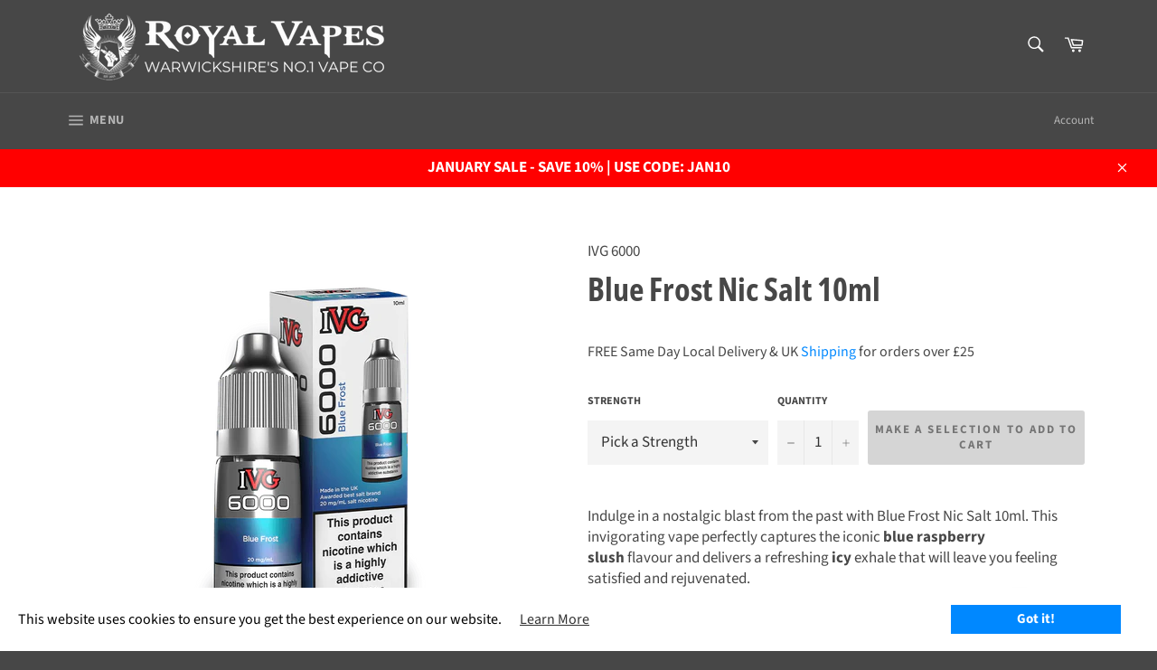

--- FILE ---
content_type: text/html; charset=utf-8
request_url: https://www.royalvapes.co.uk/products/ivg-6000-blue-frost-nic-salt-10ml
body_size: 93229
content:
<!doctype html>
<html class="no-js" lang="en">
<head> 
    <script src='//www.royalvapes.co.uk/cdn/shop/t/77/assets/product_restore_email.js?v=180981458115277363461726783944' defer='defer' ></script> 
    <script id='em_product_variants' type='application/json'>
        [{"id":40403079692406,"title":"10mg","option1":"10mg","option2":null,"option3":null,"sku":"IVG 6000 Blue Frost Nic Salt 10ml 10mg","requires_shipping":true,"taxable":true,"featured_image":null,"available":true,"name":"Blue Frost Nic Salt 10ml - 10mg","public_title":"10mg","options":["10mg"],"price":299,"weight":30,"compare_at_price":null,"inventory_management":"shopify","barcode":"5056617564409","requires_selling_plan":false,"selling_plan_allocations":[],"quantity_rule":{"min":1,"max":null,"increment":1}},{"id":40403079725174,"title":"20mg","option1":"20mg","option2":null,"option3":null,"sku":"IVG 6000 Blue Frost Nic Salt 10ml 20mg","requires_shipping":true,"taxable":true,"featured_image":null,"available":true,"name":"Blue Frost Nic Salt 10ml - 20mg","public_title":"20mg","options":["20mg"],"price":299,"weight":30,"compare_at_price":null,"inventory_management":"shopify","barcode":"5056617564492","requires_selling_plan":false,"selling_plan_allocations":[],"quantity_rule":{"min":1,"max":null,"increment":1}}]
    </script>
    <script id='em_product_selected_or_first_available_variant' type='application/json'>
        {"id":40403079692406,"title":"10mg","option1":"10mg","option2":null,"option3":null,"sku":"IVG 6000 Blue Frost Nic Salt 10ml 10mg","requires_shipping":true,"taxable":true,"featured_image":null,"available":true,"name":"Blue Frost Nic Salt 10ml - 10mg","public_title":"10mg","options":["10mg"],"price":299,"weight":30,"compare_at_price":null,"inventory_management":"shopify","barcode":"5056617564409","requires_selling_plan":false,"selling_plan_allocations":[],"quantity_rule":{"min":1,"max":null,"increment":1}}
    </script>
    <script id='em_product_metafields' type='application/json'>
        1676419391
    </script>
  <!-- Global site tag (gtag.js) - Google Analytics -->
<script async src="https://www.googletagmanager.com/gtag/js?id=G-PWCBH4QQ9S"></script>
<script>
  window.dataLayer = window.dataLayer || [];
  function gtag(){dataLayer.push(arguments);}
  gtag('js', new Date());

  gtag('config', 'G-PWCBH4QQ9S');
</script>
<meta name="google-site-verification" content="mbN-2RsiVN0lK2x_6x2Tb0JoUsL1oaR_tCSshENRq1U" />
<meta name="google-site-verification" content="_kWBDIhKpwVWDVbZydBcBPHrnqFWVNESyCnw_pjHkyM" />
  <meta charset="utf-8">
  <meta http-equiv="X-UA-Compatible" content="IE=edge,chrome=1">
  <meta name="viewport" content="width=device-width,initial-scale=1">
  <meta name="theme-color" content="#474747">

  
    <link rel="shortcut icon" href="//www.royalvapes.co.uk/cdn/shop/files/11084231_1600798876871742_905199748442413310_o_32x32.jpg?v=1613731459" type="image/png">
  

  <link rel="canonical" href="https://www.royalvapes.co.uk/products/ivg-6000-blue-frost-nic-salt-10ml">
  
<!-- Added by AVADA SEO Suite -->

<!-- /Added by AVADA SEO Suite -->


<title>
  IVG 6000 Blue Frost Nic Salt 10ml &ndash; Royal Vapes
  </title>

  
    <meta name="description" content="Buy IVG 6000 Blue Frost Nic Salt 10ml £2.99 ✓ In stock ✓ Ships Free Same Day ✓ Multi Buy Discount">
  

  <!-- /snippets/social-meta-tags.liquid -->




<meta property="og:site_name" content="Royal Vapes">
<meta property="og:url" content="https://www.royalvapes.co.uk/products/ivg-6000-blue-frost-nic-salt-10ml">
<meta property="og:title" content="Blue Frost Nic Salt 10ml">
<meta property="og:type" content="product">
<meta property="og:description" content="Buy IVG 6000 Blue Frost Nic Salt 10ml £2.99 ✓ In stock ✓ Ships Free Same Day ✓ Multi Buy Discount">

  <meta property="og:price:amount" content="2.99">
  <meta property="og:price:currency" content="GBP">

<meta property="og:image" content="http://www.royalvapes.co.uk/cdn/shop/files/ivg-6000-blue-frost-nic-salt-10ml-10mg_1200x1200.webp?v=1715106641">
<meta property="og:image:secure_url" content="https://www.royalvapes.co.uk/cdn/shop/files/ivg-6000-blue-frost-nic-salt-10ml-10mg_1200x1200.webp?v=1715106641">


  <meta name="twitter:site" content="@royalvapesuk?lang=en">

<meta name="twitter:card" content="summary_large_image">
<meta name="twitter:title" content="Blue Frost Nic Salt 10ml">
<meta name="twitter:description" content="Buy IVG 6000 Blue Frost Nic Salt 10ml £2.99 ✓ In stock ✓ Ships Free Same Day ✓ Multi Buy Discount">


  <script>
    document.documentElement.className = document.documentElement.className.replace('no-js', 'js');
  </script>

  <link href="//www.royalvapes.co.uk/cdn/shop/t/77/assets/theme.scss.css?v=160670998447803867951762527699" rel="stylesheet" type="text/css" media="all" />

  <script>
    window.theme = window.theme || {};

    theme.strings = {
      stockAvailable: "1 available",
      addToCart: "Add to Cart",
      soldOut: "Sold Out",
      unavailable: "Make a selection to add to cart",
      noStockAvailable: "The item could not be added to your cart because there are not enough in stock.",
      willNotShipUntil: "Will not ship until [date]",
      willBeInStockAfter: "Will be in stock after [date]",
      totalCartDiscount: "You're saving [savings]",
      addressError: "Error looking up that address",
      addressNoResults: "No results for that address",
      addressQueryLimit: "You have exceeded the Google API usage limit. Consider upgrading to a \u003ca href=\"https:\/\/developers.google.com\/maps\/premium\/usage-limits\"\u003ePremium Plan\u003c\/a\u003e.",
      authError: "There was a problem authenticating your Google Maps API Key.",
      slideNumber: "Slide [slide_number], current"
    };
  </script>

  <script src="//www.royalvapes.co.uk/cdn/shop/t/77/assets/lazysizes.min.js?v=56045284683979784691726783944" async="async"></script>

  

  <script src="//www.royalvapes.co.uk/cdn/shop/t/77/assets/vendor.js?v=59352919779726365461726783944" defer="defer"></script>

  
    <script>
      window.theme = window.theme || {};
      theme.moneyFormat = "£{{amount}}";
    </script>
  

  <script src="//www.royalvapes.co.uk/cdn/shop/t/77/assets/theme.js?v=13119062849124268031726783944" defer="defer"></script>

 

  <!-- Avada FSB Script -->
 

  
  <!-- Avada FSB Compatible Script -->
 
  
    
    
    
      
      
      
      
      
      
    
  

  <!-- /Avada FSB Compatible Script -->

<script>var AVADA_FSB = {
    bars: [{"close_time_unit":"hours","has_langify":false,"langify_locale":"en","currency_symbol":"£","excludesPages":[],"customIncludeUrls":"","allow_device":"all","text_color":"#FFFFFF","announcement_only":false,"custom_goal":null,"background_color":"#0088FF","allow_show":"all","custom_js":"","priority":0,"custom_bg_url":"","initial_message":"FREE Royal Mail Tracked shipping for orders over [[goal]] and DPD Next Day for orders over £100!","goal":25,"device_target":[],"includesPages":["/"],"link_url":"/cart","with_close_button":true,"customExcludeUrls":"","currency_code":"GBP","goal_text_color":"#FFF176","timezone":"Europe/London","padding":3,"status":true,"custom_css":"#avada-fsb-background {\nfont-family: \"Source Sans Pro\",sans-serif !important;\n}","clickable_type":"button_link","below_goal_message":"Only [[below_goal]] away from FREE UK delivery!","name":"Free shipping bar","button_link_content":"Go to cart","without_decimal":true,"currency_locale":"en-GB","close_time":1,"strong_color":"","achieve_goal_message":"Congrats, you have got FREE delivery!","countries":[],"font_weight":500,"button_link_bg_color":"#474747","font":"Open+Sans","position":"top_page","button_link_text_color":"#FFFFFF","open_new_tab":false,"clickable":true,"clickable_bars":["achieve_goal_message"],"fromDate":"NaN-NaN-NaN, 12:00:00 AM","opacity":1,"toDate":"NaN-NaN-NaN, 11:59:59 PM","font_size":16,"countries_all":true,"background_image":""}],
    cart: 0,
    compatible: {
      langify: ''
    }
}</script>
  <!-- /Avada FSB Script -->

 <script>window.nfecShopVersion = '1769354513';window.nfecJsVersion = '449674';window.nfecCVersion = 65058</script>

<script>window.performance && window.performance.mark && window.performance.mark('shopify.content_for_header.start');</script><meta name="google-site-verification" content="_kWBDIhKpwVWDVbZydBcBPHrnqFWVNESyCnw_pjHkyM">
<meta name="google-site-verification" content="_kWBDIhKpwVWDVbZydBcBPHrnqFWVNESyCnw_pjHkyM">
<meta name="facebook-domain-verification" content="gi7wxwt3786g4e3wwg7let0ijmpo3w">
<meta id="shopify-digital-wallet" name="shopify-digital-wallet" content="/27495759990/digital_wallets/dialog">
<link rel="alternate" type="application/json+oembed" href="https://www.royalvapes.co.uk/products/ivg-6000-blue-frost-nic-salt-10ml.oembed">
<script async="async" src="/checkouts/internal/preloads.js?locale=en-GB"></script>
<script id="shopify-features" type="application/json">{"accessToken":"140f65a21db18e080d299b141e4aca21","betas":["rich-media-storefront-analytics"],"domain":"www.royalvapes.co.uk","predictiveSearch":true,"shopId":27495759990,"locale":"en"}</script>
<script>var Shopify = Shopify || {};
Shopify.shop = "royal-vapes-warwickshire.myshopify.com";
Shopify.locale = "en";
Shopify.currency = {"active":"GBP","rate":"1.0"};
Shopify.country = "GB";
Shopify.theme = {"name":"Hulk Venture Main 24-11-22 Repair on 20-09-24","id":128275939446,"schema_name":"Venture","schema_version":"11.0.13","theme_store_id":775,"role":"main"};
Shopify.theme.handle = "null";
Shopify.theme.style = {"id":null,"handle":null};
Shopify.cdnHost = "www.royalvapes.co.uk/cdn";
Shopify.routes = Shopify.routes || {};
Shopify.routes.root = "/";</script>
<script type="module">!function(o){(o.Shopify=o.Shopify||{}).modules=!0}(window);</script>
<script>!function(o){function n(){var o=[];function n(){o.push(Array.prototype.slice.apply(arguments))}return n.q=o,n}var t=o.Shopify=o.Shopify||{};t.loadFeatures=n(),t.autoloadFeatures=n()}(window);</script>
<script id="shop-js-analytics" type="application/json">{"pageType":"product"}</script>
<script defer="defer" async type="module" src="//www.royalvapes.co.uk/cdn/shopifycloud/shop-js/modules/v2/client.init-shop-cart-sync_BT-GjEfc.en.esm.js"></script>
<script defer="defer" async type="module" src="//www.royalvapes.co.uk/cdn/shopifycloud/shop-js/modules/v2/chunk.common_D58fp_Oc.esm.js"></script>
<script defer="defer" async type="module" src="//www.royalvapes.co.uk/cdn/shopifycloud/shop-js/modules/v2/chunk.modal_xMitdFEc.esm.js"></script>
<script type="module">
  await import("//www.royalvapes.co.uk/cdn/shopifycloud/shop-js/modules/v2/client.init-shop-cart-sync_BT-GjEfc.en.esm.js");
await import("//www.royalvapes.co.uk/cdn/shopifycloud/shop-js/modules/v2/chunk.common_D58fp_Oc.esm.js");
await import("//www.royalvapes.co.uk/cdn/shopifycloud/shop-js/modules/v2/chunk.modal_xMitdFEc.esm.js");

  window.Shopify.SignInWithShop?.initShopCartSync?.({"fedCMEnabled":true,"windoidEnabled":true});

</script>
<script>(function() {
  var isLoaded = false;
  function asyncLoad() {
    if (isLoaded) return;
    isLoaded = true;
    var urls = ["https:\/\/formbuilder.hulkapps.com\/skeletopapp.js?shop=royal-vapes-warwickshire.myshopify.com","https:\/\/accessories.w3apps.co\/js\/accessories.js?shop=royal-vapes-warwickshire.myshopify.com","https:\/\/app.testimonialhub.com\/shopifyapp\/showsrstemplate.js?shop=royal-vapes-warwickshire.myshopify.com","https:\/\/cdn1.avada.io\/flying-pages\/module.js?shop=royal-vapes-warwickshire.myshopify.com","https:\/\/cloudsearch-1f874.kxcdn.com\/shopify.js?srp=\/a\/search\u0026filtersEnabled=1\u0026shop=royal-vapes-warwickshire.myshopify.com","https:\/\/seo.apps.avada.io\/avada-seo-installed.js?shop=royal-vapes-warwickshire.myshopify.com","https:\/\/api.omegatheme.com\/facebook-chat\/client\/omgFbChatCheckInstallApp.js?v=1647328745\u0026shop=royal-vapes-warwickshire.myshopify.com","https:\/\/ecommplugins-scripts.trustpilot.com\/v2.1\/js\/header.min.js?settings=eyJrZXkiOiJvMkEzRUZHSTJGTzRkR0huIiwicyI6InNrdSJ9\u0026v=2.5\u0026shop=royal-vapes-warwickshire.myshopify.com","https:\/\/ecommplugins-trustboxsettings.trustpilot.com\/royal-vapes-warwickshire.myshopify.com.js?settings=1750262300575\u0026shop=royal-vapes-warwickshire.myshopify.com","https:\/\/app.avada.io\/avada-sdk.min.js?shop=royal-vapes-warwickshire.myshopify.com","https:\/\/widget.trustpilot.com\/bootstrap\/v5\/tp.widget.sync.bootstrap.min.js?shop=royal-vapes-warwickshire.myshopify.com","https:\/\/www.royalvapes.co.uk\/apps\/giraffly-gdpr\/gdpr-1ba7ee96b96fec47224bb30ea4360d512b9b7a28.js?shop=royal-vapes-warwickshire.myshopify.com","https:\/\/ecommplugins-scripts.trustpilot.com\/v2.1\/js\/success.min.js?settings=eyJrZXkiOiJvMkEzRUZHSTJGTzRkR0huIiwicyI6InNrdSIsInQiOlsib3JkZXJzL2Z1bGZpbGxlZCJdLCJ2IjoiIiwiYSI6IlNob3BpZnktMjAyMS0wNCJ9\u0026shop=royal-vapes-warwickshire.myshopify.com"];
    for (var i = 0; i < urls.length; i++) {
      var s = document.createElement('script');
      if ((!1742369474558 || Date.now() < 1742369474558) &&
      (!window.AVADA_SPEED_BLACKLIST || window.AVADA_SPEED_BLACKLIST.some(pattern => pattern.test(s))) &&
      (!window.AVADA_SPEED_WHITELIST || window.AVADA_SPEED_WHITELIST.every(pattern => !pattern.test(s)))) s.type = 'lightJs'; else s.type = 'text/javascript';
      s.async = true;
      s.src = urls[i];
      var x = document.getElementsByTagName('script')[0];
      x.parentNode.insertBefore(s, x);
    }
  };
  if(window.attachEvent) {
    window.attachEvent('onload', asyncLoad);
  } else {
    window.addEventListener('load', asyncLoad, false);
  }
})();</script>
<script id="__st">var __st={"a":27495759990,"offset":0,"reqid":"349f590b-af7b-4a3a-b54b-0ecebf8780b3-1769354745","pageurl":"www.royalvapes.co.uk\/products\/ivg-6000-blue-frost-nic-salt-10ml","u":"58b5d61f9ba9","p":"product","rtyp":"product","rid":7001037406326};</script>
<script>window.ShopifyPaypalV4VisibilityTracking = true;</script>
<script id="captcha-bootstrap">!function(){'use strict';const t='contact',e='account',n='new_comment',o=[[t,t],['blogs',n],['comments',n],[t,'customer']],c=[[e,'customer_login'],[e,'guest_login'],[e,'recover_customer_password'],[e,'create_customer']],r=t=>t.map((([t,e])=>`form[action*='/${t}']:not([data-nocaptcha='true']) input[name='form_type'][value='${e}']`)).join(','),a=t=>()=>t?[...document.querySelectorAll(t)].map((t=>t.form)):[];function s(){const t=[...o],e=r(t);return a(e)}const i='password',u='form_key',d=['recaptcha-v3-token','g-recaptcha-response','h-captcha-response',i],f=()=>{try{return window.sessionStorage}catch{return}},m='__shopify_v',_=t=>t.elements[u];function p(t,e,n=!1){try{const o=window.sessionStorage,c=JSON.parse(o.getItem(e)),{data:r}=function(t){const{data:e,action:n}=t;return t[m]||n?{data:e,action:n}:{data:t,action:n}}(c);for(const[e,n]of Object.entries(r))t.elements[e]&&(t.elements[e].value=n);n&&o.removeItem(e)}catch(o){console.error('form repopulation failed',{error:o})}}const l='form_type',E='cptcha';function T(t){t.dataset[E]=!0}const w=window,h=w.document,L='Shopify',v='ce_forms',y='captcha';let A=!1;((t,e)=>{const n=(g='f06e6c50-85a8-45c8-87d0-21a2b65856fe',I='https://cdn.shopify.com/shopifycloud/storefront-forms-hcaptcha/ce_storefront_forms_captcha_hcaptcha.v1.5.2.iife.js',D={infoText:'Protected by hCaptcha',privacyText:'Privacy',termsText:'Terms'},(t,e,n)=>{const o=w[L][v],c=o.bindForm;if(c)return c(t,g,e,D).then(n);var r;o.q.push([[t,g,e,D],n]),r=I,A||(h.body.append(Object.assign(h.createElement('script'),{id:'captcha-provider',async:!0,src:r})),A=!0)});var g,I,D;w[L]=w[L]||{},w[L][v]=w[L][v]||{},w[L][v].q=[],w[L][y]=w[L][y]||{},w[L][y].protect=function(t,e){n(t,void 0,e),T(t)},Object.freeze(w[L][y]),function(t,e,n,w,h,L){const[v,y,A,g]=function(t,e,n){const i=e?o:[],u=t?c:[],d=[...i,...u],f=r(d),m=r(i),_=r(d.filter((([t,e])=>n.includes(e))));return[a(f),a(m),a(_),s()]}(w,h,L),I=t=>{const e=t.target;return e instanceof HTMLFormElement?e:e&&e.form},D=t=>v().includes(t);t.addEventListener('submit',(t=>{const e=I(t);if(!e)return;const n=D(e)&&!e.dataset.hcaptchaBound&&!e.dataset.recaptchaBound,o=_(e),c=g().includes(e)&&(!o||!o.value);(n||c)&&t.preventDefault(),c&&!n&&(function(t){try{if(!f())return;!function(t){const e=f();if(!e)return;const n=_(t);if(!n)return;const o=n.value;o&&e.removeItem(o)}(t);const e=Array.from(Array(32),(()=>Math.random().toString(36)[2])).join('');!function(t,e){_(t)||t.append(Object.assign(document.createElement('input'),{type:'hidden',name:u})),t.elements[u].value=e}(t,e),function(t,e){const n=f();if(!n)return;const o=[...t.querySelectorAll(`input[type='${i}']`)].map((({name:t})=>t)),c=[...d,...o],r={};for(const[a,s]of new FormData(t).entries())c.includes(a)||(r[a]=s);n.setItem(e,JSON.stringify({[m]:1,action:t.action,data:r}))}(t,e)}catch(e){console.error('failed to persist form',e)}}(e),e.submit())}));const S=(t,e)=>{t&&!t.dataset[E]&&(n(t,e.some((e=>e===t))),T(t))};for(const o of['focusin','change'])t.addEventListener(o,(t=>{const e=I(t);D(e)&&S(e,y())}));const B=e.get('form_key'),M=e.get(l),P=B&&M;t.addEventListener('DOMContentLoaded',(()=>{const t=y();if(P)for(const e of t)e.elements[l].value===M&&p(e,B);[...new Set([...A(),...v().filter((t=>'true'===t.dataset.shopifyCaptcha))])].forEach((e=>S(e,t)))}))}(h,new URLSearchParams(w.location.search),n,t,e,['guest_login'])})(!1,!0)}();</script>
<script integrity="sha256-4kQ18oKyAcykRKYeNunJcIwy7WH5gtpwJnB7kiuLZ1E=" data-source-attribution="shopify.loadfeatures" defer="defer" src="//www.royalvapes.co.uk/cdn/shopifycloud/storefront/assets/storefront/load_feature-a0a9edcb.js" crossorigin="anonymous"></script>
<script data-source-attribution="shopify.dynamic_checkout.dynamic.init">var Shopify=Shopify||{};Shopify.PaymentButton=Shopify.PaymentButton||{isStorefrontPortableWallets:!0,init:function(){window.Shopify.PaymentButton.init=function(){};var t=document.createElement("script");t.src="https://www.royalvapes.co.uk/cdn/shopifycloud/portable-wallets/latest/portable-wallets.en.js",t.type="module",document.head.appendChild(t)}};
</script>
<script data-source-attribution="shopify.dynamic_checkout.buyer_consent">
  function portableWalletsHideBuyerConsent(e){var t=document.getElementById("shopify-buyer-consent"),n=document.getElementById("shopify-subscription-policy-button");t&&n&&(t.classList.add("hidden"),t.setAttribute("aria-hidden","true"),n.removeEventListener("click",e))}function portableWalletsShowBuyerConsent(e){var t=document.getElementById("shopify-buyer-consent"),n=document.getElementById("shopify-subscription-policy-button");t&&n&&(t.classList.remove("hidden"),t.removeAttribute("aria-hidden"),n.addEventListener("click",e))}window.Shopify?.PaymentButton&&(window.Shopify.PaymentButton.hideBuyerConsent=portableWalletsHideBuyerConsent,window.Shopify.PaymentButton.showBuyerConsent=portableWalletsShowBuyerConsent);
</script>
<script data-source-attribution="shopify.dynamic_checkout.cart.bootstrap">document.addEventListener("DOMContentLoaded",(function(){function t(){return document.querySelector("shopify-accelerated-checkout-cart, shopify-accelerated-checkout")}if(t())Shopify.PaymentButton.init();else{new MutationObserver((function(e,n){t()&&(Shopify.PaymentButton.init(),n.disconnect())})).observe(document.body,{childList:!0,subtree:!0})}}));
</script>

<script>window.performance && window.performance.mark && window.performance.mark('shopify.content_for_header.end');</script>




	<style rel='text/css'>#w3-product-accessories{padding:0 5px !important;}</style>



<!-- Font icon for header icons -->
<link href="https://de454z9efqcli.cloudfront.net/safe-icons/css/wishlisthero-icons.css" rel="stylesheet"/>
<!-- Style for floating buttons and others -->
<style type="text/css">
    .wishlisthero-floating {
        position: absolute;
        right: 5px;
        top: 5px;
        z-index: 23;
        border-radius: 100%;
    }

    .wishlisthero-floating:hover {
        background-color: rgb(0, 0, 0, 0.05);
    }

    .wishlisthero-floating button {
        font-size: 20px !important;
        width: 40px !important;
        padding: 0.125em 0 0 !important;
    }

    /****************************************************************************************/
    /* For some theme shared view need some spacing */
    /*
    #wishlist-hero-shared-list-view {
  margin-top: 15px;
  margin-bottom: 15px;
}
#wishlist-hero-shared-list-view h1 {
  padding-left: 5px;
}

#wishlisthero-product-page-button-container {
  padding-top: 15px;
}
*/
    /****************************************************************************************/
    /* #wishlisthero-product-page-button-container button {
  padding-left: 1px !important;
} */
    /****************************************************************************************/
    /* Customize the indicator when wishlist has items AND the normal indicator not working */
    /* span.wishlist-hero-items-count {
  position: absolute;
  top: 5px;
  right: 5px;
  width: 5px;
  height: 5px;
  background-color: red; 
    border-radius: 100%;
}
*/
</style>
 <script type='text/javascript'>try{
   window.WishListHero_setting = {"ButtonColor":"#0088FF","IconColor":"rgba(255, 255, 255, 1)","IconType":"Heart","ButtonTextBeforeAdding":"ADD TO WISHLIST","ButtonTextAfterAdding":"ADDED TO WISHLIST","AnimationAfterAddition":"None","ButtonTextAddToCart":"ADD TO CART","AddedProductNotificationText":"Product added to wishlist successfully","AddedProductToCartNotificationText":"Product added to cart successfully","SharePopup_TitleText":"Share My wishlist","SharePopup_shareBtnText":"Share","SharePopup_shareHederText":"Share on Social Networks","SharePopup_shareCopyText":"Or copy Wishlist link to share","SharePopup_shareCancelBtnText":"cancel","SharePopup_shareCopyBtnText":"copy","SendEMailPopup_BtnText":"send email","SendEMailPopup_FromText":"From Name","SendEMailPopup_ToText":"To email","SendEMailPopup_BodyText":"Body","SendEMailPopup_SendBtnText":"send","SendEMailPopup_TitleText":"Send My Wislist via Email","RemoveProductMessageText":"Are you sure you want to remove this item from your wishlist ?","RemovedProductNotificationText":"Product removed from wishlist successfully","RemovePopupOkText":"ok","RemovePopup_HeaderText":"ARE YOU SURE?","ViewWishlistText":"View wishlist","EmptyWishlistText":"there are no items in this wishlist","BuyNowButtonText":"Buy Now","Wishlist_Title":"My Wishlist","WishlistHeaderTitleAlignment":"Left","WishlistProductImageSize":"Normal","PriceColor":"#0088FF","HeaderFontSize":"30","PriceFontSize":"18","ProductNameFontSize":"16","LaunchPointType":"header_menu","DisplayWishlistAs":"popup_window","DisplayButtonAs":"text_with_icon","PopupSize":"md","_id":"5ed126cc028c1c75a169f192","EnableCollection":true,"EnableShare":true,"RemovePowerBy":false,"EnableFBPixel":false,"DisapleApp":true,"FloatPointPossition":"bottom_left","HeartStateToggle":true,"HeaderMenuItemsIndicator":true,"DisableGuestCustomer":false,"HideAddToCartButton":false,"LoginPopupContent":"Please login to save your wishlist across devices.","LoginPopupContentFontSize":"20","LoginPopupLoginBtnText":"Login","NotificationPopupPosition":"right","WishlistButtonTextColor":"#0088FF","AddAllOutOfStockProductNotificationText":"There seems to have been an issue adding items to cart, please try again later","AddProductMessageText":"Are you sure you want to add all items to cart ?","ButtonTextAddAllToCart":"ADD All TO CART","ButtonTextRemoveAllToCart":"REMOVE All FROM WISHLIST","EnableRemoveFromWishlistAfterAddButtonText":"REMOVE FROM WISHLIST","NoRedirectAfterAddToCart":true,"RemoveAllProductMessageText":"Are you sure you want to remove all items from your wishlist ?","ViewCartLinkText":"View Cart","EnableRemoveFromWishlistAfterAdd":true,"DisablePopupNotification":true,"Shop":"royal-vapes-warwickshire.myshopify.com","shop":"royal-vapes-warwickshire.myshopify.com","Status":"Active","Plan":"FREE"};  
  }catch(e){ console.error('Error loading config',e); } </script>

 



<script src='https://appdevelopergroup.co/apps/smartbadge/js/smartbadge.js?shop=royal-vapes-warwickshire.myshopify.com' type='text/javascript'></script>
  
<script src="https://ajax.googleapis.com/ajax/libs/jquery/1.9.1/jquery.min.js"></script>

  <script src="https://accessories.w3apps.co/js/accessories.js" type="text/javascript"></script>
<script type="text/javascript">
  accessoriesJS($);
</script>
  
                    
             <!-- BEGIN app block: shopify://apps/avada-seo-suite/blocks/avada-seo/15507c6e-1aa3-45d3-b698-7e175e033440 --><script>
  window.AVADA_SEO_ENABLED = true;
</script><!-- BEGIN app snippet: avada-broken-link-manager --><!-- END app snippet --><!-- BEGIN app snippet: avada-seo-site --><meta name="google-site-verification" content="_kWBDIhKpwVWDVbZydBcBPHrnqFWVNESyCnw_pjHkyM" /><meta name="" content="" /><meta name="" content="" /><meta name="" content="" /><meta name="" content="" /><!-- END app snippet --><!-- BEGIN app snippet: avada-robot-onpage --><!-- Avada SEO Robot Onpage -->












<!-- END app snippet --><!-- BEGIN app snippet: avada-frequently-asked-questions -->







<!-- END app snippet --><!-- BEGIN app snippet: avada-custom-css --> <!-- BEGIN Avada SEO custom CSS END -->


<!-- END Avada SEO custom CSS END -->
<!-- END app snippet --><!-- BEGIN app snippet: avada-homepage --><!-- END app snippet --><!-- BEGIN app snippet: avada-product-and-collection --><script>
    console.log('productAndCollection', {"selected":[],"handlingTimeMin":0,"priceValidUntil":"2030-01-01","handlingTimeMax":1,"priceValidUntilEnable":true,"status":true,"showShippingDetails":false,"transitTimeMin":0,"transitTimeMax":1,"price":0,"currency":"USD","applicableCountry":"US","returnPolicyCategory":"https:\/\/schema.org\/MerchantReturnFiniteReturnWindow","returnMethod":"https:\/\/schema.org\/ReturnByMail","returnFees":"https:\/\/schema.org\/FreeReturn","country":"BR","returnDay":60,"handlingTimeUnit":"DAY","transitTimeUnit":"DAY","showStockStatus":true});
  </script><script type="application/ld+json">
  {
    "@context": "https://schema.org",
    "@type": "ProductGroup",
    "@id": "https://www.royalvapes.co.uk/products/ivg-6000-blue-frost-nic-salt-10ml",
    "name": "Blue Frost Nic Salt 10ml",
    "description": "Indulge in a nostalgic blast from the past with Blue Frost Nic Salt 10ml. This invigorating vape perfectly captures the iconic blue raspberry slush flavour and delivers a refreshing icy exhale that will leave you feeling satisfied and rejuvenated.\nFind your perfect match with IVG 6000 Salts. These revolutionary IVG 6000 Salts disposable e-liquids - now available as 10ml salts. Enjoy a customized vaping experience unlike any other!\nExplore 10 masterfully developed flavors, offered in both 10mg and 20mg potencies. These nicotine salts can provide up to 6000 puffs when used with a refillable e-liquid bottle. Not only do these vape juices save vapers money, but they also consider their impact on the environment. \nChoose from 10mg or 20mg nicotine salt strengths for instant satisfaction of your cravings. With nicotine salts, you'll experience a smoother throat hit and elevate your vaping experience to the next level.\nWith a 50% VG concentration, the IVG 6000 nic salts offer a harmonious blend of taste, satisfaction, and vapor production, making them ideal for mouth-to-lung vaping.\nSpecifications:\n\nBottle Size: 10ml\n\nNicotine Strength: 10mg\/ml \u0026amp; 20mg\/ml salt nicotine\nVG\/PG Ratio: 50\/50\nEasy Fill Nozzle\n\nChildproof Cap\nMade in the UK\n"
,"productGroupID": "7001037406326","brand": {
        "@type": "Brand",
        "name": "IVG 6000"
      },"hasVariant": [{
          "@type": "Product","productGroupID": "7001037406326","sku": "IVG 6000 Blue Frost Nic Salt 10ml 10mg","gtin13": "5056617564409","image": "https://www.royalvapes.co.uk/cdn/shop/files/ivg-6000-blue-frost-nic-salt-10ml-10mg.webp?v=1715106641"
          ,"name": "10mg Blue Frost Nic Salt 10ml"
          ,"description": "Indulge in a nostalgic blast from the past with Blue Frost Nic Salt 10ml. This invigorating vape perfectly captures the iconic blue raspberry slush flavour and delivers a refreshing icy exhale that will leave you feeling satisfied and rejuvenated.\nFind your perfect match with IVG 6000 Salts. These revolutionary IVG 6000 Salts disposable e-liquids - now available as 10ml salts. Enjoy a customized vaping experience unlike any other!\nExplore 10 masterfully developed flavors, offered in both 10mg and 20mg potencies. These nicotine salts can provide up to 6000 puffs when used with a refillable e-liquid bottle. Not only do these vape juices save vapers money, but they also consider their impact on the environment. \nChoose from 10mg or 20mg nicotine salt strengths for instant satisfaction of your cravings. With nicotine salts, you'll experience a smoother throat hit and elevate your vaping experience to the next level.\nWith a 50% VG concentration, the IVG 6000 nic salts offer a harmonious blend of taste, satisfaction, and vapor production, making them ideal for mouth-to-lung vaping.\nSpecifications:\n\nBottle Size: 10ml\n\nNicotine Strength: 10mg\/ml \u0026amp; 20mg\/ml salt nicotine\nVG\/PG Ratio: 50\/50\nEasy Fill Nozzle\n\nChildproof Cap\nMade in the UK\n"
          
,"offers": {
            "@type": "Offer",
            "price": 2.99,
            "priceCurrency": "GBP",
            "itemCondition": "https://schema.org/NewCondition","availability": "https://schema.org/InStock","priceValidUntil": "2030-01-01","url": "https://www.royalvapes.co.uk/products/ivg-6000-blue-frost-nic-salt-10ml?variant=40403079692406"}
        },{
          "@type": "Product","productGroupID": "7001037406326","sku": "IVG 6000 Blue Frost Nic Salt 10ml 20mg","gtin13": "5056617564492","image": "https://www.royalvapes.co.uk/cdn/shop/files/ivg-6000-blue-frost-nic-salt-10ml-10mg.webp?v=1715106641"
          ,"name": "20mg Blue Frost Nic Salt 10ml"
          ,"description": "Indulge in a nostalgic blast from the past with Blue Frost Nic Salt 10ml. This invigorating vape perfectly captures the iconic blue raspberry slush flavour and delivers a refreshing icy exhale that will leave you feeling satisfied and rejuvenated.\nFind your perfect match with IVG 6000 Salts. These revolutionary IVG 6000 Salts disposable e-liquids - now available as 10ml salts. Enjoy a customized vaping experience unlike any other!\nExplore 10 masterfully developed flavors, offered in both 10mg and 20mg potencies. These nicotine salts can provide up to 6000 puffs when used with a refillable e-liquid bottle. Not only do these vape juices save vapers money, but they also consider their impact on the environment. \nChoose from 10mg or 20mg nicotine salt strengths for instant satisfaction of your cravings. With nicotine salts, you'll experience a smoother throat hit and elevate your vaping experience to the next level.\nWith a 50% VG concentration, the IVG 6000 nic salts offer a harmonious blend of taste, satisfaction, and vapor production, making them ideal for mouth-to-lung vaping.\nSpecifications:\n\nBottle Size: 10ml\n\nNicotine Strength: 10mg\/ml \u0026amp; 20mg\/ml salt nicotine\nVG\/PG Ratio: 50\/50\nEasy Fill Nozzle\n\nChildproof Cap\nMade in the UK\n"
          
,"offers": {
            "@type": "Offer",
            "price": 2.99,
            "priceCurrency": "GBP",
            "itemCondition": "https://schema.org/NewCondition","availability": "https://schema.org/InStock","priceValidUntil": "2030-01-01","url": "https://www.royalvapes.co.uk/products/ivg-6000-blue-frost-nic-salt-10ml?variant=40403079725174"}
        }],"offers": {"@type": "Offer","price": "2.99","priceCurrency": "GBP",
      "itemCondition": "https://schema.org/NewCondition","availability": "https://schema.org/InStock","priceValidUntil": "2030-01-01","url": "https://www.royalvapes.co.uk/products/ivg-6000-blue-frost-nic-salt-10ml"
    },
    "image": ["https://www.royalvapes.co.uk/cdn/shop/files/ivg-6000-blue-frost-nic-salt-10ml-10mg.webp?v=1715106641"],"sku": "IVG 6000 Blue Frost Nic Salt 10ml 10mg","gtin": "5056617564409","releaseDate": "2024-01-05 11:10:50 +0000"
  }
  </script><!-- END app snippet --><!-- BEGIN app snippet: avada-seo-preload --><script>
  const ignore = ["\/cart","\/account"];
  window.FPConfig = {
      delay: 0,
      ignoreKeywords: ignore || ['/cart', '/account/login', '/account/logout', '/account'],
      maxRPS: 3,
      hoverDelay: 50
  };
</script>


  <script type="lightJs" src="https://cdn.shopify.com/extensions/019bd69f-acd5-7f0b-a4be-3e159fb266d7/avada-seo-suite-222/assets/flying-pages.js" defer="defer"></script>

<!-- END app snippet --><!-- BEGIN app snippet: avada-seo-social -->
<meta property="og:site_name" content="Royal Vapes">
  <meta property="og:url" content="https://www.royalvapes.co.uk/products/ivg-6000-blue-frost-nic-salt-10ml">
  <meta property="og:type" content="product"><meta property="og:title" content="Blue Frost Nic Salt 10ml"><meta property="og:description" content="Indulge in a nostalgic blast from the past with Blue Frost Nic Salt 10ml. This invigorating vape perfectly captures the iconic blue raspberry slush flavour and delivers a refreshing icy exhale that will leave you feeling satisfied and rejuvenated. Find your perfect match with IVG 6000 Salts. These revolutionary IVG 600"><meta property="product:availability" content="instock">
    <meta property="product:price:amount"
          content="2.99">
    <meta property="product:price:currency" content="GBP"><meta property="og:image" content="http://www.royalvapes.co.uk/cdn/shop/files/ivg-6000-blue-frost-nic-salt-10ml-10mg.webp?v=1715106641&width=600">
        <meta property="og:image:secure_url" content="https://www.royalvapes.co.uk/cdn/shop/files/ivg-6000-blue-frost-nic-salt-10ml-10mg.webp?v=1715106641&width=600">
        <meta property="og:image:width" content="1000">
        <meta property="og:image:height" content="1000">
        <meta property="og:image:alt" content="IVG 6000 Blue Frost Nic Salt 10ml 10mg">
      
<meta name="twitter:site"
        content="@royalvapesuk?lang=en"><meta name="twitter:card" content="summary_large_image">
<meta name="twitter:title" content="Blue Frost Nic Salt 10ml">
<meta name="twitter:description" content="Indulge in a nostalgic blast from the past with Blue Frost Nic Salt 10ml. This invigorating vape perfectly captures the iconic blue raspb...">
<meta name="twitter:image" content="http://www.royalvapes.co.uk/cdn/shop/files/ivg-6000-blue-frost-nic-salt-10ml-10mg.webp?v=1715106641">
      

<!-- END app snippet --><!-- BEGIN app snippet: avada-breadcrumb --><script type='application/ld+json'>
  {
    "@context": "https://schema.org",
    "@type": "BreadcrumbList",
    "itemListElement": [
      {
        "@type": "ListItem",
        "position": 1,
        "name": "Home",
        "item": "https://www.royalvapes.co.uk"
    },{
      "@type": "ListItem",
      "position": 2,
      "name": "Blue Frost Nic Salt 10ml",
      "item": "https://www.royalvapes.co.uk/products/ivg-6000-blue-frost-nic-salt-10ml"
    }]
}
</script><!-- END app snippet --><!-- BEGIN app snippet: avada-loading --><style>
  @keyframes avada-rotate {
    0% { transform: rotate(0); }
    100% { transform: rotate(360deg); }
  }

  @keyframes avada-fade-out {
    0% { opacity: 1; visibility: visible; }
    100% { opacity: 0; visibility: hidden; }
  }

  .Avada-LoadingScreen {
    display: none;
    width: 100%;
    height: 100vh;
    top: 0;
    position: fixed;
    z-index: 9999;
    display: flex;
    align-items: center;
    justify-content: center;
  
    background-color: #F2F2F2;
  
  }

  .Avada-LoadingScreen svg {
    animation: avada-rotate 1s linear infinite;
    width: 100px;
    height: 100px;
  }
</style>
<script>
  const themeId = Shopify.theme.id;
  const loadingSettingsValue = {"bgType":"color","displayShow":"first","durationTime":2,"sizeLoading":"100","bgColor":"#F2F2F2","loadingType":"process","bgImage":"","loadingColor":"#333333","waitTime":0,"enabled":false};
  const loadingType = loadingSettingsValue?.loadingType;
  function renderLoading() {
    new MutationObserver((mutations, observer) => {
      if (document.body) {
        observer.disconnect();
        const loadingDiv = document.createElement('div');
        loadingDiv.className = 'Avada-LoadingScreen';
        if(loadingType === 'custom_logo' || loadingType === 'favicon_logo') {
          const srcLoadingImage = loadingSettingsValue?.customLogoThemeIds[themeId] || '';
          if(srcLoadingImage) {
            loadingDiv.innerHTML = `
            <img alt="Avada logo"  height="600px" loading="eager" fetchpriority="high"
              src="${srcLoadingImage}&width=600"
              width="600px" />
              `
          }
        }
        if(loadingType === 'circle') {
          loadingDiv.innerHTML = `
        <svg viewBox="0 0 40 40" fill="none" xmlns="http://www.w3.org/2000/svg">
          <path d="M20 3.75C11.0254 3.75 3.75 11.0254 3.75 20C3.75 21.0355 2.91053 21.875 1.875 21.875C0.839475 21.875 0 21.0355 0 20C0 8.9543 8.9543 0 20 0C31.0457 0 40 8.9543 40 20C40 31.0457 31.0457 40 20 40C18.9645 40 18.125 39.1605 18.125 38.125C18.125 37.0895 18.9645 36.25 20 36.25C28.9748 36.25 36.25 28.9748 36.25 20C36.25 11.0254 28.9748 3.75 20 3.75Z" fill="#333333"/>
        </svg>
      `;
        }

        document.body.insertBefore(loadingDiv, document.body.firstChild || null);
        const e = '2';
        const t = 'first';
        const o = 'first' === t;
        const a = sessionStorage.getItem('isShowLoadingAvada');
        const n = document.querySelector('.Avada-LoadingScreen');
        if (a && o) return (n.style.display = 'none');
        n.style.display = 'flex';
        const i = document.body;
        i.style.overflow = 'hidden';
        const l = () => {
          i.style.overflow = 'auto';
          n.style.animation = 'avada-fade-out 1s ease-out forwards';
          setTimeout(() => {
            n.style.display = 'none';
          }, 1000);
        };
        if ((o && !a && sessionStorage.setItem('isShowLoadingAvada', true), 'duration_auto' === e)) {
          window.onload = function() {
            l();
          };
          return;
        }
        setTimeout(() => {
          l();
        }, 1000 * e);
      }
    }).observe(document.documentElement, { childList: true, subtree: true });
  };
  function isNullish(value) {
    return value === null || value === undefined;
  }
  const themeIds = '';
  const themeIdsArray = themeIds ? themeIds.split(',') : [];

  if(!isNullish(themeIds) && themeIdsArray.includes(themeId.toString()) && loadingSettingsValue?.enabled) {
    renderLoading();
  }

  if(isNullish(loadingSettingsValue?.themeIds) && loadingSettingsValue?.enabled) {
    renderLoading();
  }
</script>
<!-- END app snippet --><!-- BEGIN app snippet: avada-seo-social-post --><!-- END app snippet -->
<!-- END app block --><!-- BEGIN app block: shopify://apps/selly-promotion-pricing/blocks/app-embed-block/351afe80-738d-4417-9b66-e345ff249052 --><script>window.nfecShopVersion = '1769354513';window.nfecJsVersion = '449674';window.nfecCVersion = 65058</script> <!-- For special customization -->
<script class="productInfox" type="text/info" data-id="7001037406326" data-tag="Blue Raspberry, Blueberry, Ice, NON, Raspberry" data-ava="true" data-vars="40403079692406,40403079725174," data-cols="167023640694,296774828150,289095417974,266086678646,165206163574,297189605494,297189703798,261502632054,297194127478,291515498614,161535000694,261508202614,164580065398,163719676022,168555675766,297191407734,"></script><script>window.nfjvX = 449609;</script>
<script id="tdf_pxrscript" class="tdf_script5" data-c="/fe\/loader_2.js">
Shopify = window.Shopify || {};
Shopify.shop = Shopify.shop || 'royal-vapes-warwickshire.myshopify.com';
Shopify.SMCPP = {};Shopify.SMCPP = {"id":777945206,"t":"pd","c":1};Shopify.SMCPP.cer = '0.737980';
</script>
<script src="https://d5zu2f4xvqanl.cloudfront.net/42/fe/loader_2.js?shop=royal-vapes-warwickshire.myshopify.com" async data-cookieconsent="ignore"></script>
<script>
!function(t){var e=function(e){var n,a;(n=t.createElement("script")).type="text/javascript",n.async=!0,n.src=e,(a=t.getElementsByTagName("script")[0]).parentNode.insertBefore(n,a)};setTimeout(function(){window.tdfInited||(window.altcdn=1,e("https://cdn.shopify.com/s/files/1/0013/1642/1703/t/1/assets/loader_2.js?shop=royal-vapes-warwickshire.myshopify.com&v=45"))},2689)}(document);
</script>
<!-- END app block --><!-- BEGIN app block: shopify://apps/xcloud-search-product-filter/blocks/cloudsearch_opt/8ddbd0bf-e311-492e-ab28-69d0ad268fac --><!-- END app block --><script src="https://cdn.shopify.com/extensions/019bec76-bf04-75b3-9131-34827afe520d/smile-io-275/assets/smile-loader.js" type="text/javascript" defer="defer"></script>
<script src="https://cdn.shopify.com/extensions/019be6be-b874-73f5-b699-b0c002c48d32/bundles-46/assets/simple-bundles-v2.min.js" type="text/javascript" defer="defer"></script>
<script src="https://cdn.shopify.com/extensions/019b03f2-74ec-7b24-a3a5-6d0193115a31/cloudsearch-63/assets/shopify.js" type="text/javascript" defer="defer"></script>
<link href="https://monorail-edge.shopifysvc.com" rel="dns-prefetch">
<script>(function(){if ("sendBeacon" in navigator && "performance" in window) {try {var session_token_from_headers = performance.getEntriesByType('navigation')[0].serverTiming.find(x => x.name == '_s').description;} catch {var session_token_from_headers = undefined;}var session_cookie_matches = document.cookie.match(/_shopify_s=([^;]*)/);var session_token_from_cookie = session_cookie_matches && session_cookie_matches.length === 2 ? session_cookie_matches[1] : "";var session_token = session_token_from_headers || session_token_from_cookie || "";function handle_abandonment_event(e) {var entries = performance.getEntries().filter(function(entry) {return /monorail-edge.shopifysvc.com/.test(entry.name);});if (!window.abandonment_tracked && entries.length === 0) {window.abandonment_tracked = true;var currentMs = Date.now();var navigation_start = performance.timing.navigationStart;var payload = {shop_id: 27495759990,url: window.location.href,navigation_start,duration: currentMs - navigation_start,session_token,page_type: "product"};window.navigator.sendBeacon("https://monorail-edge.shopifysvc.com/v1/produce", JSON.stringify({schema_id: "online_store_buyer_site_abandonment/1.1",payload: payload,metadata: {event_created_at_ms: currentMs,event_sent_at_ms: currentMs}}));}}window.addEventListener('pagehide', handle_abandonment_event);}}());</script>
<script id="web-pixels-manager-setup">(function e(e,d,r,n,o){if(void 0===o&&(o={}),!Boolean(null===(a=null===(i=window.Shopify)||void 0===i?void 0:i.analytics)||void 0===a?void 0:a.replayQueue)){var i,a;window.Shopify=window.Shopify||{};var t=window.Shopify;t.analytics=t.analytics||{};var s=t.analytics;s.replayQueue=[],s.publish=function(e,d,r){return s.replayQueue.push([e,d,r]),!0};try{self.performance.mark("wpm:start")}catch(e){}var l=function(){var e={modern:/Edge?\/(1{2}[4-9]|1[2-9]\d|[2-9]\d{2}|\d{4,})\.\d+(\.\d+|)|Firefox\/(1{2}[4-9]|1[2-9]\d|[2-9]\d{2}|\d{4,})\.\d+(\.\d+|)|Chrom(ium|e)\/(9{2}|\d{3,})\.\d+(\.\d+|)|(Maci|X1{2}).+ Version\/(15\.\d+|(1[6-9]|[2-9]\d|\d{3,})\.\d+)([,.]\d+|)( \(\w+\)|)( Mobile\/\w+|) Safari\/|Chrome.+OPR\/(9{2}|\d{3,})\.\d+\.\d+|(CPU[ +]OS|iPhone[ +]OS|CPU[ +]iPhone|CPU IPhone OS|CPU iPad OS)[ +]+(15[._]\d+|(1[6-9]|[2-9]\d|\d{3,})[._]\d+)([._]\d+|)|Android:?[ /-](13[3-9]|1[4-9]\d|[2-9]\d{2}|\d{4,})(\.\d+|)(\.\d+|)|Android.+Firefox\/(13[5-9]|1[4-9]\d|[2-9]\d{2}|\d{4,})\.\d+(\.\d+|)|Android.+Chrom(ium|e)\/(13[3-9]|1[4-9]\d|[2-9]\d{2}|\d{4,})\.\d+(\.\d+|)|SamsungBrowser\/([2-9]\d|\d{3,})\.\d+/,legacy:/Edge?\/(1[6-9]|[2-9]\d|\d{3,})\.\d+(\.\d+|)|Firefox\/(5[4-9]|[6-9]\d|\d{3,})\.\d+(\.\d+|)|Chrom(ium|e)\/(5[1-9]|[6-9]\d|\d{3,})\.\d+(\.\d+|)([\d.]+$|.*Safari\/(?![\d.]+ Edge\/[\d.]+$))|(Maci|X1{2}).+ Version\/(10\.\d+|(1[1-9]|[2-9]\d|\d{3,})\.\d+)([,.]\d+|)( \(\w+\)|)( Mobile\/\w+|) Safari\/|Chrome.+OPR\/(3[89]|[4-9]\d|\d{3,})\.\d+\.\d+|(CPU[ +]OS|iPhone[ +]OS|CPU[ +]iPhone|CPU IPhone OS|CPU iPad OS)[ +]+(10[._]\d+|(1[1-9]|[2-9]\d|\d{3,})[._]\d+)([._]\d+|)|Android:?[ /-](13[3-9]|1[4-9]\d|[2-9]\d{2}|\d{4,})(\.\d+|)(\.\d+|)|Mobile Safari.+OPR\/([89]\d|\d{3,})\.\d+\.\d+|Android.+Firefox\/(13[5-9]|1[4-9]\d|[2-9]\d{2}|\d{4,})\.\d+(\.\d+|)|Android.+Chrom(ium|e)\/(13[3-9]|1[4-9]\d|[2-9]\d{2}|\d{4,})\.\d+(\.\d+|)|Android.+(UC? ?Browser|UCWEB|U3)[ /]?(15\.([5-9]|\d{2,})|(1[6-9]|[2-9]\d|\d{3,})\.\d+)\.\d+|SamsungBrowser\/(5\.\d+|([6-9]|\d{2,})\.\d+)|Android.+MQ{2}Browser\/(14(\.(9|\d{2,})|)|(1[5-9]|[2-9]\d|\d{3,})(\.\d+|))(\.\d+|)|K[Aa][Ii]OS\/(3\.\d+|([4-9]|\d{2,})\.\d+)(\.\d+|)/},d=e.modern,r=e.legacy,n=navigator.userAgent;return n.match(d)?"modern":n.match(r)?"legacy":"unknown"}(),u="modern"===l?"modern":"legacy",c=(null!=n?n:{modern:"",legacy:""})[u],f=function(e){return[e.baseUrl,"/wpm","/b",e.hashVersion,"modern"===e.buildTarget?"m":"l",".js"].join("")}({baseUrl:d,hashVersion:r,buildTarget:u}),m=function(e){var d=e.version,r=e.bundleTarget,n=e.surface,o=e.pageUrl,i=e.monorailEndpoint;return{emit:function(e){var a=e.status,t=e.errorMsg,s=(new Date).getTime(),l=JSON.stringify({metadata:{event_sent_at_ms:s},events:[{schema_id:"web_pixels_manager_load/3.1",payload:{version:d,bundle_target:r,page_url:o,status:a,surface:n,error_msg:t},metadata:{event_created_at_ms:s}}]});if(!i)return console&&console.warn&&console.warn("[Web Pixels Manager] No Monorail endpoint provided, skipping logging."),!1;try{return self.navigator.sendBeacon.bind(self.navigator)(i,l)}catch(e){}var u=new XMLHttpRequest;try{return u.open("POST",i,!0),u.setRequestHeader("Content-Type","text/plain"),u.send(l),!0}catch(e){return console&&console.warn&&console.warn("[Web Pixels Manager] Got an unhandled error while logging to Monorail."),!1}}}}({version:r,bundleTarget:l,surface:e.surface,pageUrl:self.location.href,monorailEndpoint:e.monorailEndpoint});try{o.browserTarget=l,function(e){var d=e.src,r=e.async,n=void 0===r||r,o=e.onload,i=e.onerror,a=e.sri,t=e.scriptDataAttributes,s=void 0===t?{}:t,l=document.createElement("script"),u=document.querySelector("head"),c=document.querySelector("body");if(l.async=n,l.src=d,a&&(l.integrity=a,l.crossOrigin="anonymous"),s)for(var f in s)if(Object.prototype.hasOwnProperty.call(s,f))try{l.dataset[f]=s[f]}catch(e){}if(o&&l.addEventListener("load",o),i&&l.addEventListener("error",i),u)u.appendChild(l);else{if(!c)throw new Error("Did not find a head or body element to append the script");c.appendChild(l)}}({src:f,async:!0,onload:function(){if(!function(){var e,d;return Boolean(null===(d=null===(e=window.Shopify)||void 0===e?void 0:e.analytics)||void 0===d?void 0:d.initialized)}()){var d=window.webPixelsManager.init(e)||void 0;if(d){var r=window.Shopify.analytics;r.replayQueue.forEach((function(e){var r=e[0],n=e[1],o=e[2];d.publishCustomEvent(r,n,o)})),r.replayQueue=[],r.publish=d.publishCustomEvent,r.visitor=d.visitor,r.initialized=!0}}},onerror:function(){return m.emit({status:"failed",errorMsg:"".concat(f," has failed to load")})},sri:function(e){var d=/^sha384-[A-Za-z0-9+/=]+$/;return"string"==typeof e&&d.test(e)}(c)?c:"",scriptDataAttributes:o}),m.emit({status:"loading"})}catch(e){m.emit({status:"failed",errorMsg:(null==e?void 0:e.message)||"Unknown error"})}}})({shopId: 27495759990,storefrontBaseUrl: "https://www.royalvapes.co.uk",extensionsBaseUrl: "https://extensions.shopifycdn.com/cdn/shopifycloud/web-pixels-manager",monorailEndpoint: "https://monorail-edge.shopifysvc.com/unstable/produce_batch",surface: "storefront-renderer",enabledBetaFlags: ["2dca8a86"],webPixelsConfigList: [{"id":"974389622","configuration":"{\"config\":\"{\\\"pixel_id\\\":\\\"G-PWCBH4QQ9S\\\",\\\"target_country\\\":\\\"GB\\\",\\\"gtag_events\\\":[{\\\"type\\\":\\\"begin_checkout\\\",\\\"action_label\\\":\\\"G-PWCBH4QQ9S\\\"},{\\\"type\\\":\\\"search\\\",\\\"action_label\\\":\\\"G-PWCBH4QQ9S\\\"},{\\\"type\\\":\\\"view_item\\\",\\\"action_label\\\":[\\\"G-PWCBH4QQ9S\\\",\\\"MC-C8GRVQVLPW\\\"]},{\\\"type\\\":\\\"purchase\\\",\\\"action_label\\\":[\\\"G-PWCBH4QQ9S\\\",\\\"MC-C8GRVQVLPW\\\"]},{\\\"type\\\":\\\"page_view\\\",\\\"action_label\\\":[\\\"G-PWCBH4QQ9S\\\",\\\"MC-C8GRVQVLPW\\\"]},{\\\"type\\\":\\\"add_payment_info\\\",\\\"action_label\\\":\\\"G-PWCBH4QQ9S\\\"},{\\\"type\\\":\\\"add_to_cart\\\",\\\"action_label\\\":\\\"G-PWCBH4QQ9S\\\"}],\\\"enable_monitoring_mode\\\":false}\"}","eventPayloadVersion":"v1","runtimeContext":"OPEN","scriptVersion":"b2a88bafab3e21179ed38636efcd8a93","type":"APP","apiClientId":1780363,"privacyPurposes":[],"dataSharingAdjustments":{"protectedCustomerApprovalScopes":["read_customer_address","read_customer_email","read_customer_name","read_customer_personal_data","read_customer_phone"]}},{"id":"154042486","configuration":"{\"pixel_id\":\"393954495217261\",\"pixel_type\":\"facebook_pixel\",\"metaapp_system_user_token\":\"-\"}","eventPayloadVersion":"v1","runtimeContext":"OPEN","scriptVersion":"ca16bc87fe92b6042fbaa3acc2fbdaa6","type":"APP","apiClientId":2329312,"privacyPurposes":["ANALYTICS","MARKETING","SALE_OF_DATA"],"dataSharingAdjustments":{"protectedCustomerApprovalScopes":["read_customer_address","read_customer_email","read_customer_name","read_customer_personal_data","read_customer_phone"]}},{"id":"7274614","configuration":"{\"myshopifyDomain\":\"royal-vapes-warwickshire.myshopify.com\"}","eventPayloadVersion":"v1","runtimeContext":"STRICT","scriptVersion":"23b97d18e2aa74363140dc29c9284e87","type":"APP","apiClientId":2775569,"privacyPurposes":["ANALYTICS","MARKETING","SALE_OF_DATA"],"dataSharingAdjustments":{"protectedCustomerApprovalScopes":["read_customer_address","read_customer_email","read_customer_name","read_customer_phone","read_customer_personal_data"]}},{"id":"204472694","eventPayloadVersion":"v1","runtimeContext":"LAX","scriptVersion":"1","type":"CUSTOM","privacyPurposes":["ANALYTICS"],"name":"Google Analytics tag (migrated)"},{"id":"shopify-app-pixel","configuration":"{}","eventPayloadVersion":"v1","runtimeContext":"STRICT","scriptVersion":"0450","apiClientId":"shopify-pixel","type":"APP","privacyPurposes":["ANALYTICS","MARKETING"]},{"id":"shopify-custom-pixel","eventPayloadVersion":"v1","runtimeContext":"LAX","scriptVersion":"0450","apiClientId":"shopify-pixel","type":"CUSTOM","privacyPurposes":["ANALYTICS","MARKETING"]}],isMerchantRequest: false,initData: {"shop":{"name":"Royal Vapes","paymentSettings":{"currencyCode":"GBP"},"myshopifyDomain":"royal-vapes-warwickshire.myshopify.com","countryCode":"GB","storefrontUrl":"https:\/\/www.royalvapes.co.uk"},"customer":null,"cart":null,"checkout":null,"productVariants":[{"price":{"amount":2.99,"currencyCode":"GBP"},"product":{"title":"Blue Frost Nic Salt 10ml","vendor":"IVG 6000","id":"7001037406326","untranslatedTitle":"Blue Frost Nic Salt 10ml","url":"\/products\/ivg-6000-blue-frost-nic-salt-10ml","type":"Nic Salts"},"id":"40403079692406","image":{"src":"\/\/www.royalvapes.co.uk\/cdn\/shop\/files\/ivg-6000-blue-frost-nic-salt-10ml-10mg.webp?v=1715106641"},"sku":"IVG 6000 Blue Frost Nic Salt 10ml 10mg","title":"10mg","untranslatedTitle":"10mg"},{"price":{"amount":2.99,"currencyCode":"GBP"},"product":{"title":"Blue Frost Nic Salt 10ml","vendor":"IVG 6000","id":"7001037406326","untranslatedTitle":"Blue Frost Nic Salt 10ml","url":"\/products\/ivg-6000-blue-frost-nic-salt-10ml","type":"Nic Salts"},"id":"40403079725174","image":{"src":"\/\/www.royalvapes.co.uk\/cdn\/shop\/files\/ivg-6000-blue-frost-nic-salt-10ml-10mg.webp?v=1715106641"},"sku":"IVG 6000 Blue Frost Nic Salt 10ml 20mg","title":"20mg","untranslatedTitle":"20mg"}],"purchasingCompany":null},},"https://www.royalvapes.co.uk/cdn","fcfee988w5aeb613cpc8e4bc33m6693e112",{"modern":"","legacy":""},{"shopId":"27495759990","storefrontBaseUrl":"https:\/\/www.royalvapes.co.uk","extensionBaseUrl":"https:\/\/extensions.shopifycdn.com\/cdn\/shopifycloud\/web-pixels-manager","surface":"storefront-renderer","enabledBetaFlags":"[\"2dca8a86\"]","isMerchantRequest":"false","hashVersion":"fcfee988w5aeb613cpc8e4bc33m6693e112","publish":"custom","events":"[[\"page_viewed\",{}],[\"product_viewed\",{\"productVariant\":{\"price\":{\"amount\":2.99,\"currencyCode\":\"GBP\"},\"product\":{\"title\":\"Blue Frost Nic Salt 10ml\",\"vendor\":\"IVG 6000\",\"id\":\"7001037406326\",\"untranslatedTitle\":\"Blue Frost Nic Salt 10ml\",\"url\":\"\/products\/ivg-6000-blue-frost-nic-salt-10ml\",\"type\":\"Nic Salts\"},\"id\":\"40403079692406\",\"image\":{\"src\":\"\/\/www.royalvapes.co.uk\/cdn\/shop\/files\/ivg-6000-blue-frost-nic-salt-10ml-10mg.webp?v=1715106641\"},\"sku\":\"IVG 6000 Blue Frost Nic Salt 10ml 10mg\",\"title\":\"10mg\",\"untranslatedTitle\":\"10mg\"}}]]"});</script><script>
  window.ShopifyAnalytics = window.ShopifyAnalytics || {};
  window.ShopifyAnalytics.meta = window.ShopifyAnalytics.meta || {};
  window.ShopifyAnalytics.meta.currency = 'GBP';
  var meta = {"product":{"id":7001037406326,"gid":"gid:\/\/shopify\/Product\/7001037406326","vendor":"IVG 6000","type":"Nic Salts","handle":"ivg-6000-blue-frost-nic-salt-10ml","variants":[{"id":40403079692406,"price":299,"name":"Blue Frost Nic Salt 10ml - 10mg","public_title":"10mg","sku":"IVG 6000 Blue Frost Nic Salt 10ml 10mg"},{"id":40403079725174,"price":299,"name":"Blue Frost Nic Salt 10ml - 20mg","public_title":"20mg","sku":"IVG 6000 Blue Frost Nic Salt 10ml 20mg"}],"remote":false},"page":{"pageType":"product","resourceType":"product","resourceId":7001037406326,"requestId":"349f590b-af7b-4a3a-b54b-0ecebf8780b3-1769354745"}};
  for (var attr in meta) {
    window.ShopifyAnalytics.meta[attr] = meta[attr];
  }
</script>
<script class="analytics">
  (function () {
    var customDocumentWrite = function(content) {
      var jquery = null;

      if (window.jQuery) {
        jquery = window.jQuery;
      } else if (window.Checkout && window.Checkout.$) {
        jquery = window.Checkout.$;
      }

      if (jquery) {
        jquery('body').append(content);
      }
    };

    var hasLoggedConversion = function(token) {
      if (token) {
        return document.cookie.indexOf('loggedConversion=' + token) !== -1;
      }
      return false;
    }

    var setCookieIfConversion = function(token) {
      if (token) {
        var twoMonthsFromNow = new Date(Date.now());
        twoMonthsFromNow.setMonth(twoMonthsFromNow.getMonth() + 2);

        document.cookie = 'loggedConversion=' + token + '; expires=' + twoMonthsFromNow;
      }
    }

    var trekkie = window.ShopifyAnalytics.lib = window.trekkie = window.trekkie || [];
    if (trekkie.integrations) {
      return;
    }
    trekkie.methods = [
      'identify',
      'page',
      'ready',
      'track',
      'trackForm',
      'trackLink'
    ];
    trekkie.factory = function(method) {
      return function() {
        var args = Array.prototype.slice.call(arguments);
        args.unshift(method);
        trekkie.push(args);
        return trekkie;
      };
    };
    for (var i = 0; i < trekkie.methods.length; i++) {
      var key = trekkie.methods[i];
      trekkie[key] = trekkie.factory(key);
    }
    trekkie.load = function(config) {
      trekkie.config = config || {};
      trekkie.config.initialDocumentCookie = document.cookie;
      var first = document.getElementsByTagName('script')[0];
      var script = document.createElement('script');
      script.type = 'text/javascript';
      script.onerror = function(e) {
        var scriptFallback = document.createElement('script');
        scriptFallback.type = 'text/javascript';
        scriptFallback.onerror = function(error) {
                var Monorail = {
      produce: function produce(monorailDomain, schemaId, payload) {
        var currentMs = new Date().getTime();
        var event = {
          schema_id: schemaId,
          payload: payload,
          metadata: {
            event_created_at_ms: currentMs,
            event_sent_at_ms: currentMs
          }
        };
        return Monorail.sendRequest("https://" + monorailDomain + "/v1/produce", JSON.stringify(event));
      },
      sendRequest: function sendRequest(endpointUrl, payload) {
        // Try the sendBeacon API
        if (window && window.navigator && typeof window.navigator.sendBeacon === 'function' && typeof window.Blob === 'function' && !Monorail.isIos12()) {
          var blobData = new window.Blob([payload], {
            type: 'text/plain'
          });

          if (window.navigator.sendBeacon(endpointUrl, blobData)) {
            return true;
          } // sendBeacon was not successful

        } // XHR beacon

        var xhr = new XMLHttpRequest();

        try {
          xhr.open('POST', endpointUrl);
          xhr.setRequestHeader('Content-Type', 'text/plain');
          xhr.send(payload);
        } catch (e) {
          console.log(e);
        }

        return false;
      },
      isIos12: function isIos12() {
        return window.navigator.userAgent.lastIndexOf('iPhone; CPU iPhone OS 12_') !== -1 || window.navigator.userAgent.lastIndexOf('iPad; CPU OS 12_') !== -1;
      }
    };
    Monorail.produce('monorail-edge.shopifysvc.com',
      'trekkie_storefront_load_errors/1.1',
      {shop_id: 27495759990,
      theme_id: 128275939446,
      app_name: "storefront",
      context_url: window.location.href,
      source_url: "//www.royalvapes.co.uk/cdn/s/trekkie.storefront.8d95595f799fbf7e1d32231b9a28fd43b70c67d3.min.js"});

        };
        scriptFallback.async = true;
        scriptFallback.src = '//www.royalvapes.co.uk/cdn/s/trekkie.storefront.8d95595f799fbf7e1d32231b9a28fd43b70c67d3.min.js';
        first.parentNode.insertBefore(scriptFallback, first);
      };
      script.async = true;
      script.src = '//www.royalvapes.co.uk/cdn/s/trekkie.storefront.8d95595f799fbf7e1d32231b9a28fd43b70c67d3.min.js';
      first.parentNode.insertBefore(script, first);
    };
    trekkie.load(
      {"Trekkie":{"appName":"storefront","development":false,"defaultAttributes":{"shopId":27495759990,"isMerchantRequest":null,"themeId":128275939446,"themeCityHash":"1223076232004149997","contentLanguage":"en","currency":"GBP"},"isServerSideCookieWritingEnabled":true,"monorailRegion":"shop_domain","enabledBetaFlags":["65f19447"]},"Session Attribution":{},"S2S":{"facebookCapiEnabled":true,"source":"trekkie-storefront-renderer","apiClientId":580111}}
    );

    var loaded = false;
    trekkie.ready(function() {
      if (loaded) return;
      loaded = true;

      window.ShopifyAnalytics.lib = window.trekkie;

      var originalDocumentWrite = document.write;
      document.write = customDocumentWrite;
      try { window.ShopifyAnalytics.merchantGoogleAnalytics.call(this); } catch(error) {};
      document.write = originalDocumentWrite;

      window.ShopifyAnalytics.lib.page(null,{"pageType":"product","resourceType":"product","resourceId":7001037406326,"requestId":"349f590b-af7b-4a3a-b54b-0ecebf8780b3-1769354745","shopifyEmitted":true});

      var match = window.location.pathname.match(/checkouts\/(.+)\/(thank_you|post_purchase)/)
      var token = match? match[1]: undefined;
      if (!hasLoggedConversion(token)) {
        setCookieIfConversion(token);
        window.ShopifyAnalytics.lib.track("Viewed Product",{"currency":"GBP","variantId":40403079692406,"productId":7001037406326,"productGid":"gid:\/\/shopify\/Product\/7001037406326","name":"Blue Frost Nic Salt 10ml - 10mg","price":"2.99","sku":"IVG 6000 Blue Frost Nic Salt 10ml 10mg","brand":"IVG 6000","variant":"10mg","category":"Nic Salts","nonInteraction":true,"remote":false},undefined,undefined,{"shopifyEmitted":true});
      window.ShopifyAnalytics.lib.track("monorail:\/\/trekkie_storefront_viewed_product\/1.1",{"currency":"GBP","variantId":40403079692406,"productId":7001037406326,"productGid":"gid:\/\/shopify\/Product\/7001037406326","name":"Blue Frost Nic Salt 10ml - 10mg","price":"2.99","sku":"IVG 6000 Blue Frost Nic Salt 10ml 10mg","brand":"IVG 6000","variant":"10mg","category":"Nic Salts","nonInteraction":true,"remote":false,"referer":"https:\/\/www.royalvapes.co.uk\/products\/ivg-6000-blue-frost-nic-salt-10ml"});
      }
    });


        var eventsListenerScript = document.createElement('script');
        eventsListenerScript.async = true;
        eventsListenerScript.src = "//www.royalvapes.co.uk/cdn/shopifycloud/storefront/assets/shop_events_listener-3da45d37.js";
        document.getElementsByTagName('head')[0].appendChild(eventsListenerScript);

})();</script>
  <script>
  if (!window.ga || (window.ga && typeof window.ga !== 'function')) {
    window.ga = function ga() {
      (window.ga.q = window.ga.q || []).push(arguments);
      if (window.Shopify && window.Shopify.analytics && typeof window.Shopify.analytics.publish === 'function') {
        window.Shopify.analytics.publish("ga_stub_called", {}, {sendTo: "google_osp_migration"});
      }
      console.error("Shopify's Google Analytics stub called with:", Array.from(arguments), "\nSee https://help.shopify.com/manual/promoting-marketing/pixels/pixel-migration#google for more information.");
    };
    if (window.Shopify && window.Shopify.analytics && typeof window.Shopify.analytics.publish === 'function') {
      window.Shopify.analytics.publish("ga_stub_initialized", {}, {sendTo: "google_osp_migration"});
    }
  }
</script>
<script
  defer
  src="https://www.royalvapes.co.uk/cdn/shopifycloud/perf-kit/shopify-perf-kit-3.0.4.min.js"
  data-application="storefront-renderer"
  data-shop-id="27495759990"
  data-render-region="gcp-us-east1"
  data-page-type="product"
  data-theme-instance-id="128275939446"
  data-theme-name="Venture"
  data-theme-version="11.0.13"
  data-monorail-region="shop_domain"
  data-resource-timing-sampling-rate="10"
  data-shs="true"
  data-shs-beacon="true"
  data-shs-export-with-fetch="true"
  data-shs-logs-sample-rate="1"
  data-shs-beacon-endpoint="https://www.royalvapes.co.uk/api/collect"
></script>
</head> 
<link href="https://fonts.googleapis.com/css?family=Baloo+Bhai&display=swap" rel="stylesheet"><div class="box_shippr" style= "padding: 5 ">
 






<span style =" font-size:pt; color:">
<span style = " color :"> 
</span></span>


</div><style>body{}.box_shippr{padding : 0px; z-index :1000;top : 0px; font-family: "Baloo Bhai", cursive;width : 100%;text-align:center;left : 0%;color: white;background-image: url();background-size: cover;}</style>

<body class="template-product" >

  <a class="in-page-link visually-hidden skip-link" href="#MainContent">
    Skip to content
  </a>

  <div id="shopify-section-header" class="shopify-section"><style>
.site-header__logo img {
  max-width: 375px;
}
</style>

<div id="NavDrawer" class="drawer drawer--left">
  <div class="drawer__inner">
    <form action="/search" method="get" class="drawer__search" role="search">
      <input type="search" name="q" placeholder="Search" aria-label="Search" class="drawer__search-input">

      <button type="submit" class="text-link drawer__search-submit">
        <svg aria-hidden="true" focusable="false" role="presentation" class="icon icon-search" viewBox="0 0 32 32"><path fill="#444" d="M21.839 18.771a10.012 10.012 0 0 0 1.57-5.39c0-5.548-4.493-10.048-10.034-10.048-5.548 0-10.041 4.499-10.041 10.048s4.493 10.048 10.034 10.048c2.012 0 3.886-.594 5.456-1.61l.455-.317 7.165 7.165 2.223-2.263-7.158-7.165.33-.468zM18.995 7.767c1.498 1.498 2.322 3.49 2.322 5.608s-.825 4.11-2.322 5.608c-1.498 1.498-3.49 2.322-5.608 2.322s-4.11-.825-5.608-2.322c-1.498-1.498-2.322-3.49-2.322-5.608s.825-4.11 2.322-5.608c1.498-1.498 3.49-2.322 5.608-2.322s4.11.825 5.608 2.322z"/></svg>
        <span class="icon__fallback-text">Search</span>
      </button>
    </form>
    <ul class="drawer__nav">
      
        

        
          <li class="drawer__nav-item">
            <div class="drawer__nav-has-sublist">
              <a href="/collections/prefilled-pod-vapes"
                class="drawer__nav-link drawer__nav-link--top-level drawer__nav-link--split"
                id="DrawerLabel-disposable-alternatives"
                
              >
                Disposable Alternatives
              </a>
              <button type="button" aria-controls="DrawerLinklist-disposable-alternatives" class="text-link drawer__nav-toggle-btn drawer__meganav-toggle" aria-label="Disposable Alternatives Menu" aria-expanded="false">
                <span class="drawer__nav-toggle--open">
                  <svg aria-hidden="true" focusable="false" role="presentation" class="icon icon-plus" viewBox="0 0 22 21"><path d="M12 11.5h9.5v-2H12V0h-2v9.5H.5v2H10V21h2v-9.5z" fill="#000" fill-rule="evenodd"/></svg>
                </span>
                <span class="drawer__nav-toggle--close">
                  <svg aria-hidden="true" focusable="false" role="presentation" class="icon icon--wide icon-minus" viewBox="0 0 22 3"><path fill="#000" d="M21.5.5v2H.5v-2z" fill-rule="evenodd"/></svg>
                </span>
              </button>
            </div>

            <div class="meganav meganav--drawer" id="DrawerLinklist-disposable-alternatives" aria-labelledby="DrawerLabel-disposable-alternatives" role="navigation">
              <ul class="meganav__nav">
                <div class="grid grid--no-gutters meganav__scroller meganav__scroller--has-list">
  <div class="grid__item meganav__list">
    
      <li class="drawer__nav-item">
        
          <a href="/collections/new-prefilled-vapes" 
            class="drawer__nav-link meganav__link"
            
          >
            NEW! Prefilled Vapes
          </a>
        
      </li>
    
      <li class="drawer__nav-item">
        
          

          <div class="drawer__nav-has-sublist">
            <a href="/collections/bestselling-disposables" 
              class="meganav__link drawer__nav-link drawer__nav-link--split" 
              id="DrawerLabel-bestselling-brands"
              
            >
              Bestselling Brands
            </a>
            <button type="button" aria-controls="DrawerLinklist-bestselling-brands" class="text-link drawer__nav-toggle-btn drawer__nav-toggle-btn--small drawer__meganav-toggle" aria-label="Disposable Alternatives Menu" aria-expanded="false">
              <span class="drawer__nav-toggle--open">
                <svg aria-hidden="true" focusable="false" role="presentation" class="icon icon-plus" viewBox="0 0 22 21"><path d="M12 11.5h9.5v-2H12V0h-2v9.5H.5v2H10V21h2v-9.5z" fill="#000" fill-rule="evenodd"/></svg>
              </span>
              <span class="drawer__nav-toggle--close">
                <svg aria-hidden="true" focusable="false" role="presentation" class="icon icon--wide icon-minus" viewBox="0 0 22 3"><path fill="#000" d="M21.5.5v2H.5v-2z" fill-rule="evenodd"/></svg>
              </span>
            </button>
          </div>

          <div class="meganav meganav--drawer" id="DrawerLinklist-bestselling-brands" aria-labelledby="DrawerLabel-bestselling-brands" role="navigation">
            <ul class="meganav__nav meganav__nav--third-level">
              
                <li>
                  <a href="/collections/bloody-bar" class="meganav__link">
                    Bloody Bar
                  </a>
                </li>
              
                <li>
                  <a href="/collections/crystal-galaxy" class="meganav__link">
                    Crystal Galaxy
                  </a>
                </li>
              
                <li>
                  <a href="/collections/drifter-bar" class="meganav__link">
                    Drifter Bar
                  </a>
                </li>
              
                <li>
                  <a href="/collections/elux-prefilled-vapes" class="meganav__link">
                    Elux
                  </a>
                </li>
              
                <li>
                  <a href="/collections/elf-bar-prefilled-vapes" class="meganav__link">
                    Elf Bar
                  </a>
                </li>
              
                <li>
                  <a href="/collections/hayati-prefilled-vapes" class="meganav__link">
                    Hayati
                  </a>
                </li>
              
                <li>
                  <a href="/collections/hyola-prefilled-vapes" class="meganav__link">
                    Hyola
                  </a>
                </li>
              
                <li>
                  <a href="/collections/ivg-prefilled-vapes" class="meganav__link">
                    IVG
                  </a>
                </li>
              
                <li>
                  <a href="/collections/lost-mary-prefilled-vapes" class="meganav__link">
                    Lost Mary
                  </a>
                </li>
              
                <li>
                  <a href="/collections/pixl-prefilled-vapes" class="meganav__link">
                    PIXL
                  </a>
                </li>
              
                <li>
                  <a href="/collections/pyne-pod-prefilled-vapes" class="meganav__link">
                    Pyne Pod
                  </a>
                </li>
              
                <li>
                  <a href="/collections/ske-crystal-prefilled-vapes" class="meganav__link">
                    SKE Crystal
                  </a>
                </li>
              
                <li>
                  <a href="/collections/titan-prefilled-vapes" class="meganav__link">
                    Titan
                  </a>
                </li>
              
                <li>
                  <a href="/collections/vaporesso-prefilled-vapes" class="meganav__link">
                    Vaporesso
                  </a>
                </li>
              
            </ul>
          </div>
        
      </li>
    
      <li class="drawer__nav-item">
        
          

          <div class="drawer__nav-has-sublist">
            <a href="/collections/prefilled-pod-vapes" 
              class="meganav__link drawer__nav-link drawer__nav-link--split" 
              id="DrawerLabel-multibuy-offers"
              
            >
              Multibuy Offers
            </a>
            <button type="button" aria-controls="DrawerLinklist-multibuy-offers" class="text-link drawer__nav-toggle-btn drawer__nav-toggle-btn--small drawer__meganav-toggle" aria-label="Disposable Alternatives Menu" aria-expanded="false">
              <span class="drawer__nav-toggle--open">
                <svg aria-hidden="true" focusable="false" role="presentation" class="icon icon-plus" viewBox="0 0 22 21"><path d="M12 11.5h9.5v-2H12V0h-2v9.5H.5v2H10V21h2v-9.5z" fill="#000" fill-rule="evenodd"/></svg>
              </span>
              <span class="drawer__nav-toggle--close">
                <svg aria-hidden="true" focusable="false" role="presentation" class="icon icon--wide icon-minus" viewBox="0 0 22 3"><path fill="#000" d="M21.5.5v2H.5v-2z" fill-rule="evenodd"/></svg>
              </span>
            </button>
          </div>

          <div class="meganav meganav--drawer" id="DrawerLinklist-multibuy-offers" aria-labelledby="DrawerLabel-multibuy-offers" role="navigation">
            <ul class="meganav__nav meganav__nav--third-level">
              
                <li>
                  <a href="/collections/premium-prefilled-vapes" class="meganav__link">
                    Any 2 for £10 | Up to 2K Puff
                  </a>
                </li>
              
                <li>
                  <a href="/collections/big-puff-vapes-offer-1" class="meganav__link">
                    Any 2 for £18 | Up to 10K Puff
                  </a>
                </li>
              
                <li>
                  <a href="/collections/big-puff-vapes-offer-2" class="meganav__link">
                    Any 2 for £20 | Premium Up to 10K Puff
                  </a>
                </li>
              
                <li>
                  <a href="/collections/any-2-for-22-up-to-20k-puff" class="meganav__link">
                    Any 2 for £22 | Up to 20K Puff
                  </a>
                </li>
              
                <li>
                  <a href="/collections/big-puff-vapes-offer-5" class="meganav__link">
                    Any 2 for £26 | Up to 50K Puff
                  </a>
                </li>
              
                <li>
                  <a href="/collections/30-000-puff-disposable-vapes" class="meganav__link">
                    Any 2 for £30 | Premium Up to 30K Puff
                  </a>
                </li>
              
            </ul>
          </div>
        
      </li>
    
      <li class="drawer__nav-item">
        
          

          <div class="drawer__nav-has-sublist">
            <a href="/collections/prefilled-pod-vapes" 
              class="meganav__link drawer__nav-link drawer__nav-link--split" 
              id="DrawerLabel-by-puffs"
              
            >
              By Puffs
            </a>
            <button type="button" aria-controls="DrawerLinklist-by-puffs" class="text-link drawer__nav-toggle-btn drawer__nav-toggle-btn--small drawer__meganav-toggle" aria-label="Disposable Alternatives Menu" aria-expanded="false">
              <span class="drawer__nav-toggle--open">
                <svg aria-hidden="true" focusable="false" role="presentation" class="icon icon-plus" viewBox="0 0 22 21"><path d="M12 11.5h9.5v-2H12V0h-2v9.5H.5v2H10V21h2v-9.5z" fill="#000" fill-rule="evenodd"/></svg>
              </span>
              <span class="drawer__nav-toggle--close">
                <svg aria-hidden="true" focusable="false" role="presentation" class="icon icon--wide icon-minus" viewBox="0 0 22 3"><path fill="#000" d="M21.5.5v2H.5v-2z" fill-rule="evenodd"/></svg>
              </span>
            </button>
          </div>

          <div class="meganav meganav--drawer" id="DrawerLinklist-by-puffs" aria-labelledby="DrawerLabel-by-puffs" role="navigation">
            <ul class="meganav__nav meganav__nav--third-level">
              
                <li>
                  <a href="/collections/up-to-600-puffs-prefilled-pod-vapes" class="meganav__link">
                    Up to 600 Puffs
                  </a>
                </li>
              
                <li>
                  <a href="/collections/up-to-10-000-puffs-prefilled-pod-vapes" class="meganav__link">
                    Up to 10,000 Puffs
                  </a>
                </li>
              
                <li>
                  <a href="/collections/up-to-20-000-puffs-prefilled-pod-vapes" class="meganav__link">
                    Up to 20,000 Puffs
                  </a>
                </li>
              
                <li>
                  <a href="/collections/up-to-50-000-puffs-prefilled-pod-vapes" class="meganav__link">
                    Up to 50,000 Puffs
                  </a>
                </li>
              
            </ul>
          </div>
        
      </li>
    
      <li class="drawer__nav-item">
        
          

          <div class="drawer__nav-has-sublist">
            <a href="/collections/prefilled-pod-vapes" 
              class="meganav__link drawer__nav-link drawer__nav-link--split" 
              id="DrawerLabel-flavours"
              
            >
              Flavours
            </a>
            <button type="button" aria-controls="DrawerLinklist-flavours" class="text-link drawer__nav-toggle-btn drawer__nav-toggle-btn--small drawer__meganav-toggle" aria-label="Disposable Alternatives Menu" aria-expanded="false">
              <span class="drawer__nav-toggle--open">
                <svg aria-hidden="true" focusable="false" role="presentation" class="icon icon-plus" viewBox="0 0 22 21"><path d="M12 11.5h9.5v-2H12V0h-2v9.5H.5v2H10V21h2v-9.5z" fill="#000" fill-rule="evenodd"/></svg>
              </span>
              <span class="drawer__nav-toggle--close">
                <svg aria-hidden="true" focusable="false" role="presentation" class="icon icon--wide icon-minus" viewBox="0 0 22 3"><path fill="#000" d="M21.5.5v2H.5v-2z" fill-rule="evenodd"/></svg>
              </span>
            </button>
          </div>

          <div class="meganav meganav--drawer" id="DrawerLinklist-flavours" aria-labelledby="DrawerLabel-flavours" role="navigation">
            <ul class="meganav__nav meganav__nav--third-level">
              
                <li>
                  <a href="https://www.royalvapes.co.uk/a/search/berries?filter_product_type=Prefilled+Pod+Vapes" class="meganav__link">
                    Berries
                  </a>
                </li>
              
                <li>
                  <a href="https://www.royalvapes.co.uk/a/search/candy?filter_product_type=Prefilled+Pod+Vapes" class="meganav__link">
                    Candy
                  </a>
                </li>
              
                <li>
                  <a href="https://www.royalvapes.co.uk/a/search/desserts?filter_product_type=Prefilled+Pod+Vapes" class="meganav__link">
                    Desserts
                  </a>
                </li>
              
                <li>
                  <a href="https://www.royalvapes.co.uk/a/search/drinks-1?filter_product_type=Prefilled+Pod+Vapes" class="meganav__link">
                    Drinks
                  </a>
                </li>
              
                <li>
                  <a href="https://www.royalvapes.co.uk/a/search/fruits-on-ice?filter_product_type=Prefilled+Pod+Vapes" class="meganav__link">
                    Fruits on Ice
                  </a>
                </li>
              
                <li>
                  <a href="https://www.royalvapes.co.uk/a/search/just-fruit?filter_product_type=Prefilled+Pod+Vapes" class="meganav__link">
                    Just Fruit
                  </a>
                </li>
              
                <li>
                  <a href="https://www.royalvapes.co.uk/a/search/mint-menthol?filter_product_type=Prefilled+Pod+Vapes" class="meganav__link">
                    Mint &amp; Menthol
                  </a>
                </li>
              
                <li>
                  <a href="https://www.royalvapes.co.uk/a/search/tobacco?filter_product_type=Prefilled+Pod+Vapes" class="meganav__link">
                    Tobacco
                  </a>
                </li>
              
            </ul>
          </div>
        
      </li>
    
      <li class="drawer__nav-item">
        
          <a href="/collections/prefilled-pods" 
            class="drawer__nav-link meganav__link"
            
          >
            Prefilled Pods
          </a>
        
      </li>
    
  </div>
</div>

              </ul>
            </div>
          </li>
        
      
        

        
          <li class="drawer__nav-item">
            <div class="drawer__nav-has-sublist">
              <a href="/collections/vape-pods"
                class="drawer__nav-link drawer__nav-link--top-level drawer__nav-link--split"
                id="DrawerLabel-pods"
                
              >
                Pods
              </a>
              <button type="button" aria-controls="DrawerLinklist-pods" class="text-link drawer__nav-toggle-btn drawer__meganav-toggle" aria-label="Pods Menu" aria-expanded="false">
                <span class="drawer__nav-toggle--open">
                  <svg aria-hidden="true" focusable="false" role="presentation" class="icon icon-plus" viewBox="0 0 22 21"><path d="M12 11.5h9.5v-2H12V0h-2v9.5H.5v2H10V21h2v-9.5z" fill="#000" fill-rule="evenodd"/></svg>
                </span>
                <span class="drawer__nav-toggle--close">
                  <svg aria-hidden="true" focusable="false" role="presentation" class="icon icon--wide icon-minus" viewBox="0 0 22 3"><path fill="#000" d="M21.5.5v2H.5v-2z" fill-rule="evenodd"/></svg>
                </span>
              </button>
            </div>

            <div class="meganav meganav--drawer" id="DrawerLinklist-pods" aria-labelledby="DrawerLabel-pods" role="navigation">
              <ul class="meganav__nav">
                <div class="grid grid--no-gutters meganav__scroller meganav__scroller--has-list">
  <div class="grid__item meganav__list">
    
      <li class="drawer__nav-item">
        
          

          <div class="drawer__nav-has-sublist">
            <a href="/collections/prefilled-pods" 
              class="meganav__link drawer__nav-link drawer__nav-link--split" 
              id="DrawerLabel-prefilled-pods"
              
            >
              Prefilled Pods
            </a>
            <button type="button" aria-controls="DrawerLinklist-prefilled-pods" class="text-link drawer__nav-toggle-btn drawer__nav-toggle-btn--small drawer__meganav-toggle" aria-label="Pods Menu" aria-expanded="false">
              <span class="drawer__nav-toggle--open">
                <svg aria-hidden="true" focusable="false" role="presentation" class="icon icon-plus" viewBox="0 0 22 21"><path d="M12 11.5h9.5v-2H12V0h-2v9.5H.5v2H10V21h2v-9.5z" fill="#000" fill-rule="evenodd"/></svg>
              </span>
              <span class="drawer__nav-toggle--close">
                <svg aria-hidden="true" focusable="false" role="presentation" class="icon icon--wide icon-minus" viewBox="0 0 22 3"><path fill="#000" d="M21.5.5v2H.5v-2z" fill-rule="evenodd"/></svg>
              </span>
            </button>
          </div>

          <div class="meganav meganav--drawer" id="DrawerLinklist-prefilled-pods" aria-labelledby="DrawerLabel-prefilled-pods" role="navigation">
            <ul class="meganav__nav meganav__nav--third-level">
              
                <li>
                  <a href="/collections/new-prefilled-vapes" class="meganav__link">
                    NEW! Prefilled Pods
                  </a>
                </li>
              
            </ul>
          </div>
        
      </li>
    
      <li class="drawer__nav-item">
        
          <a href="/collections/pods" 
            class="drawer__nav-link meganav__link"
            
          >
            Refillable Pods
          </a>
        
      </li>
    
      <li class="drawer__nav-item">
        
          

          <div class="drawer__nav-has-sublist">
            <a href="/collections/vape-pods" 
              class="meganav__link drawer__nav-link drawer__nav-link--split" 
              id="DrawerLabel-brands"
              
            >
              Brands
            </a>
            <button type="button" aria-controls="DrawerLinklist-brands" class="text-link drawer__nav-toggle-btn drawer__nav-toggle-btn--small drawer__meganav-toggle" aria-label="Pods Menu" aria-expanded="false">
              <span class="drawer__nav-toggle--open">
                <svg aria-hidden="true" focusable="false" role="presentation" class="icon icon-plus" viewBox="0 0 22 21"><path d="M12 11.5h9.5v-2H12V0h-2v9.5H.5v2H10V21h2v-9.5z" fill="#000" fill-rule="evenodd"/></svg>
              </span>
              <span class="drawer__nav-toggle--close">
                <svg aria-hidden="true" focusable="false" role="presentation" class="icon icon--wide icon-minus" viewBox="0 0 22 3"><path fill="#000" d="M21.5.5v2H.5v-2z" fill-rule="evenodd"/></svg>
              </span>
            </button>
          </div>

          <div class="meganav meganav--drawer" id="DrawerLinklist-brands" aria-labelledby="DrawerLabel-brands" role="navigation">
            <ul class="meganav__nav meganav__nav--third-level">
              
                <li>
                  <a href="/collections/aspire-pods" class="meganav__link">
                    Aspire
                  </a>
                </li>
              
                <li>
                  <a href="/products/dovpo-ayce-pro-pod-3-pack" class="meganav__link">
                    DOVPO
                  </a>
                </li>
              
                <li>
                  <a href="/collections/elfbar-pods" class="meganav__link">
                    ElfBar
                  </a>
                </li>
              
                <li>
                  <a href="/collections/geekvape-pods" class="meganav__link">
                    Geekvape
                  </a>
                </li>
              
                <li>
                  <a href="/collections/lost-vape-pods" class="meganav__link">
                    Lost Vape
                  </a>
                </li>
              
                <li>
                  <a href="/collections/obs" class="meganav__link">
                    OBS
                  </a>
                </li>
              
                <li>
                  <a href="/collections/oxva-pods" class="meganav__link">
                    OXVA
                  </a>
                </li>
              
                <li>
                  <a href="/products/ske-crystal-plus-crystal-plus-refillable-pods-2-pack" class="meganav__link">
                    SKE
                  </a>
                </li>
              
                <li>
                  <a href="/collections/smok-pods" class="meganav__link">
                    SMOK
                  </a>
                </li>
              
                <li>
                  <a href="/products/sxmini-puremax-pods-2-pack" class="meganav__link">
                    SXMini
                  </a>
                </li>
              
                <li>
                  <a href="/collections/uwell-pods" class="meganav__link">
                    Uwell
                  </a>
                </li>
              
                <li>
                  <a href="/collections/vaporesso-pods" class="meganav__link">
                    Vaporesso
                  </a>
                </li>
              
                <li>
                  <a href="/collections/voopoo-pods" class="meganav__link">
                    Voopoo
                  </a>
                </li>
              
            </ul>
          </div>
        
      </li>
    
      <li class="drawer__nav-item">
        
          

          <div class="drawer__nav-has-sublist">
            <a href="/collections/prefilled-pods" 
              class="meganav__link drawer__nav-link drawer__nav-link--split" 
              id="DrawerLabel-bestselling-brands"
              
            >
              Bestselling Brands
            </a>
            <button type="button" aria-controls="DrawerLinklist-bestselling-brands" class="text-link drawer__nav-toggle-btn drawer__nav-toggle-btn--small drawer__meganav-toggle" aria-label="Pods Menu" aria-expanded="false">
              <span class="drawer__nav-toggle--open">
                <svg aria-hidden="true" focusable="false" role="presentation" class="icon icon-plus" viewBox="0 0 22 21"><path d="M12 11.5h9.5v-2H12V0h-2v9.5H.5v2H10V21h2v-9.5z" fill="#000" fill-rule="evenodd"/></svg>
              </span>
              <span class="drawer__nav-toggle--close">
                <svg aria-hidden="true" focusable="false" role="presentation" class="icon icon--wide icon-minus" viewBox="0 0 22 3"><path fill="#000" d="M21.5.5v2H.5v-2z" fill-rule="evenodd"/></svg>
              </span>
            </button>
          </div>

          <div class="meganav meganav--drawer" id="DrawerLinklist-bestselling-brands" aria-labelledby="DrawerLabel-bestselling-brands" role="navigation">
            <ul class="meganav__nav meganav__nav--third-level">
              
                <li>
                  <a href="/collections/elf-bar-elfa-pods" class="meganav__link">
                    Elf Bar ELFA
                  </a>
                </li>
              
                <li>
                  <a href="/collections/elf-bar-elfa-pro-prefilled-pods-2-pack" class="meganav__link">
                    Elf Bar ELFA Pro
                  </a>
                </li>
              
                <li>
                  <a href="/collections/elux-zero-n" class="meganav__link">
                    Elux Zero N
                  </a>
                </li>
              
                <li>
                  <a href="/collections/gold-bar-reload-prefilled-pod-kit" class="meganav__link">
                    Gold Bar Reload
                  </a>
                </li>
              
                <li>
                  <a href="/collections/fifi-crystal-600-prefilled-pod-kit" class="meganav__link">
                    Fifi Crystal 600
                  </a>
                </li>
              
                <li>
                  <a href="/collections/hayati-miniature-600-prefilled-pods" class="meganav__link">
                    Hayati Miniature 600
                  </a>
                </li>
              
                <li>
                  <a href="/collections/iqos" class="meganav__link">
                    IQOS
                  </a>
                </li>
              
                <li>
                  <a href="/collections/lost-mary-4-in-1-prefilled-pods" class="meganav__link">
                    Lost Mary 4 in 1
                  </a>
                </li>
              
                <li>
                  <a href="/collections/oxva-xlim-prefilled-cartridge" class="meganav__link">
                    OXVA
                  </a>
                </li>
              
                <li>
                  <a href="/collections/pod-salt-evolve" class="meganav__link">
                    Pod Salt Evolve
                  </a>
                </li>
              
                <li>
                  <a href="/collections/revol-2600-prefilled-pods" class="meganav__link">
                    Revol 2600
                  </a>
                </li>
              
                <li>
                  <a href="/collections/ske-crystal-plus" class="meganav__link">
                    SKE Crystal Plus
                  </a>
                </li>
              
            </ul>
          </div>
        
      </li>
    
      <li class="drawer__nav-item">
        
          

          <div class="drawer__nav-has-sublist">
            <a href="/collections/prefilled-pods" 
              class="meganav__link drawer__nav-link drawer__nav-link--split" 
              id="DrawerLabel-by-flavour"
              
            >
              By Flavour
            </a>
            <button type="button" aria-controls="DrawerLinklist-by-flavour" class="text-link drawer__nav-toggle-btn drawer__nav-toggle-btn--small drawer__meganav-toggle" aria-label="Pods Menu" aria-expanded="false">
              <span class="drawer__nav-toggle--open">
                <svg aria-hidden="true" focusable="false" role="presentation" class="icon icon-plus" viewBox="0 0 22 21"><path d="M12 11.5h9.5v-2H12V0h-2v9.5H.5v2H10V21h2v-9.5z" fill="#000" fill-rule="evenodd"/></svg>
              </span>
              <span class="drawer__nav-toggle--close">
                <svg aria-hidden="true" focusable="false" role="presentation" class="icon icon--wide icon-minus" viewBox="0 0 22 3"><path fill="#000" d="M21.5.5v2H.5v-2z" fill-rule="evenodd"/></svg>
              </span>
            </button>
          </div>

          <div class="meganav meganav--drawer" id="DrawerLinklist-by-flavour" aria-labelledby="DrawerLabel-by-flavour" role="navigation">
            <ul class="meganav__nav meganav__nav--third-level">
              
                <li>
                  <a href="https://www.royalvapes.co.uk/a/search/berries?filter_product_type=Prefilled+Pods" class="meganav__link">
                    Berries
                  </a>
                </li>
              
                <li>
                  <a href="https://www.royalvapes.co.uk/a/search/candy?filter_product_type=Prefilled+Pods" class="meganav__link">
                    Candy
                  </a>
                </li>
              
                <li>
                  <a href="https://www.royalvapes.co.uk/a/search/desserts?filter_product_type=Prefilled+Pods" class="meganav__link">
                    Desserts
                  </a>
                </li>
              
                <li>
                  <a href="https://www.royalvapes.co.uk/a/search/drinks-1?filter_product_type=Prefilled+Pods" class="meganav__link">
                    Drinks
                  </a>
                </li>
              
                <li>
                  <a href="https://www.royalvapes.co.uk/a/search/fruits-on-ice?filter_product_type=Prefilled+Pods" class="meganav__link">
                    Fruits on Ice
                  </a>
                </li>
              
                <li>
                  <a href="https://www.royalvapes.co.uk/a/search/mint-menthol?filter_product_type=Prefilled+Pods" class="meganav__link">
                    Mint &amp; Menthol
                  </a>
                </li>
              
                <li>
                  <a href="https://www.royalvapes.co.uk/a/search/tobacco?filter_product_type=Prefilled+Pods" class="meganav__link">
                    Tobacco
                  </a>
                </li>
              
            </ul>
          </div>
        
      </li>
    
      <li class="drawer__nav-item">
        
          

          <div class="drawer__nav-has-sublist">
            <a href="/collections/prefilled-pods" 
              class="meganav__link drawer__nav-link drawer__nav-link--split" 
              id="DrawerLabel-multibuy-offers"
              
            >
              Multibuy Offers
            </a>
            <button type="button" aria-controls="DrawerLinklist-multibuy-offers" class="text-link drawer__nav-toggle-btn drawer__nav-toggle-btn--small drawer__meganav-toggle" aria-label="Pods Menu" aria-expanded="false">
              <span class="drawer__nav-toggle--open">
                <svg aria-hidden="true" focusable="false" role="presentation" class="icon icon-plus" viewBox="0 0 22 21"><path d="M12 11.5h9.5v-2H12V0h-2v9.5H.5v2H10V21h2v-9.5z" fill="#000" fill-rule="evenodd"/></svg>
              </span>
              <span class="drawer__nav-toggle--close">
                <svg aria-hidden="true" focusable="false" role="presentation" class="icon icon--wide icon-minus" viewBox="0 0 22 3"><path fill="#000" d="M21.5.5v2H.5v-2z" fill-rule="evenodd"/></svg>
              </span>
            </button>
          </div>

          <div class="meganav meganav--drawer" id="DrawerLinklist-multibuy-offers" aria-labelledby="DrawerLabel-multibuy-offers" role="navigation">
            <ul class="meganav__nav meganav__nav--third-level">
              
                <li>
                  <a href="/collections/prefilled-pods-offer-2" class="meganav__link">
                    Any 2 for £8 | Prefilled Pods
                  </a>
                </li>
              
                <li>
                  <a href="/collections/prefilled-pods-offer-6" class="meganav__link">
                    Any 4 for £10  | Prefilled Pods
                  </a>
                </li>
              
                <li>
                  <a href="/collections/prefilled-pods-offer-7" class="meganav__link">
                    Any 3 for £10  | Prefilled Pods
                  </a>
                </li>
              
                <li>
                  <a href="/collections/any-2-prefilled-pods-for-10" class="meganav__link">
                    Any 2 for £10 | Prefilled Pods
                  </a>
                </li>
              
                <li>
                  <a href="/collections/prefilled-pod-offer-3" class="meganav__link">
                    Any 2 for £12 | Prefilled Pods
                  </a>
                </li>
              
                <li>
                  <a href="/collections/prefilled-pods-offer-4" class="meganav__link">
                    Any 2 for £14 | Prefilled Pods
                  </a>
                </li>
              
                <li>
                  <a href="/collections/prefilled-pods-offer-5" class="meganav__link">
                    Any 2 for £16 | Prefilled Pods
                  </a>
                </li>
              
                <li>
                  <a href="/collections/big-puff-vapes-offer-1" class="meganav__link">
                    Any 2 for £18 | Prefilled Pods
                  </a>
                </li>
              
            </ul>
          </div>
        
      </li>
    
      <li class="drawer__nav-item">
        
          <a href="/collections/bulk-vape-deals" 
            class="drawer__nav-link meganav__link"
            
          >
            Bulk Vape Deals
          </a>
        
      </li>
    
  </div>
</div>

              </ul>
            </div>
          </li>
        
      
        

        
          <li class="drawer__nav-item">
            <div class="drawer__nav-has-sublist">
              <a href="/collections/eliquids"
                class="drawer__nav-link drawer__nav-link--top-level drawer__nav-link--split"
                id="DrawerLabel-eliquids"
                
              >
                eLiquids
              </a>
              <button type="button" aria-controls="DrawerLinklist-eliquids" class="text-link drawer__nav-toggle-btn drawer__meganav-toggle" aria-label="eLiquids Menu" aria-expanded="false">
                <span class="drawer__nav-toggle--open">
                  <svg aria-hidden="true" focusable="false" role="presentation" class="icon icon-plus" viewBox="0 0 22 21"><path d="M12 11.5h9.5v-2H12V0h-2v9.5H.5v2H10V21h2v-9.5z" fill="#000" fill-rule="evenodd"/></svg>
                </span>
                <span class="drawer__nav-toggle--close">
                  <svg aria-hidden="true" focusable="false" role="presentation" class="icon icon--wide icon-minus" viewBox="0 0 22 3"><path fill="#000" d="M21.5.5v2H.5v-2z" fill-rule="evenodd"/></svg>
                </span>
              </button>
            </div>

            <div class="meganav meganav--drawer" id="DrawerLinklist-eliquids" aria-labelledby="DrawerLabel-eliquids" role="navigation">
              <ul class="meganav__nav">
                <div class="grid grid--no-gutters meganav__scroller meganav__scroller--has-list">
  <div class="grid__item meganav__list">
    
      <li class="drawer__nav-item">
        
          <a href="/collections/new-flavours" 
            class="drawer__nav-link meganav__link"
            
          >
            NEW! eLiquids
          </a>
        
      </li>
    
      <li class="drawer__nav-item">
        
          

          <div class="drawer__nav-has-sublist">
            <a href="/collections/eliquids" 
              class="meganav__link drawer__nav-link drawer__nav-link--split" 
              id="DrawerLabel-types"
              
            >
              Types
            </a>
            <button type="button" aria-controls="DrawerLinklist-types" class="text-link drawer__nav-toggle-btn drawer__nav-toggle-btn--small drawer__meganav-toggle" aria-label="eLiquids Menu" aria-expanded="false">
              <span class="drawer__nav-toggle--open">
                <svg aria-hidden="true" focusable="false" role="presentation" class="icon icon-plus" viewBox="0 0 22 21"><path d="M12 11.5h9.5v-2H12V0h-2v9.5H.5v2H10V21h2v-9.5z" fill="#000" fill-rule="evenodd"/></svg>
              </span>
              <span class="drawer__nav-toggle--close">
                <svg aria-hidden="true" focusable="false" role="presentation" class="icon icon--wide icon-minus" viewBox="0 0 22 3"><path fill="#000" d="M21.5.5v2H.5v-2z" fill-rule="evenodd"/></svg>
              </span>
            </button>
          </div>

          <div class="meganav meganav--drawer" id="DrawerLinklist-types" aria-labelledby="DrawerLabel-types" role="navigation">
            <ul class="meganav__nav meganav__nav--third-level">
              
                <li>
                  <a href="/collections/nic-salts" class="meganav__link">
                    10ml Nic Salts
                  </a>
                </li>
              
                <li>
                  <a href="/collections/10ml-eliquids" class="meganav__link">
                    10ml eLiquids
                  </a>
                </li>
              
                <li>
                  <a href="/collections/50ml-eliquids" class="meganav__link">
                    50ml eLiquids
                  </a>
                </li>
              
                <li>
                  <a href="/collections/100ml-eliquids-auto" class="meganav__link">
                    100ml eLiquids
                  </a>
                </li>
              
                <li>
                  <a href="/collections/150ml-eliquids-1" class="meganav__link">
                    150ml+ eLiquids
                  </a>
                </li>
              
                <li>
                  <a href="/collections/smartmix" class="meganav__link">
                    150ml+ SmartMix Bundles
                  </a>
                </li>
              
                <li>
                  <a href="/collections/concentrates" class="meganav__link">
                    30ml Concentrates
                  </a>
                </li>
              
                <li>
                  <a href="/collections/cbd-eliquid" class="meganav__link">
                    CBD eLiquids
                  </a>
                </li>
              
                <li>
                  <a href="/collections/nic-shots" class="meganav__link">
                    Nic Shots
                  </a>
                </li>
              
                <li>
                  <a href="/collections/bases" class="meganav__link">
                    VG/PG Bases
                  </a>
                </li>
              
            </ul>
          </div>
        
      </li>
    
      <li class="drawer__nav-item">
        
          

          <div class="drawer__nav-has-sublist">
            <a href="/collections/eliquids" 
              class="meganav__link drawer__nav-link drawer__nav-link--split" 
              id="DrawerLabel-multibuy-offers"
              
            >
              Multibuy Offers
            </a>
            <button type="button" aria-controls="DrawerLinklist-multibuy-offers" class="text-link drawer__nav-toggle-btn drawer__nav-toggle-btn--small drawer__meganav-toggle" aria-label="eLiquids Menu" aria-expanded="false">
              <span class="drawer__nav-toggle--open">
                <svg aria-hidden="true" focusable="false" role="presentation" class="icon icon-plus" viewBox="0 0 22 21"><path d="M12 11.5h9.5v-2H12V0h-2v9.5H.5v2H10V21h2v-9.5z" fill="#000" fill-rule="evenodd"/></svg>
              </span>
              <span class="drawer__nav-toggle--close">
                <svg aria-hidden="true" focusable="false" role="presentation" class="icon icon--wide icon-minus" viewBox="0 0 22 3"><path fill="#000" d="M21.5.5v2H.5v-2z" fill-rule="evenodd"/></svg>
              </span>
            </button>
          </div>

          <div class="meganav meganav--drawer" id="DrawerLinklist-multibuy-offers" aria-labelledby="DrawerLabel-multibuy-offers" role="navigation">
            <ul class="meganav__nav meganav__nav--third-level">
              
                <li>
                  <a href="/collections/value-10ml-e-liquids" class="meganav__link">
                    Any 5 10ml for £10 | Value
                  </a>
                </li>
              
                <li>
                  <a href="/collections/value-nic-salts" class="meganav__link">
                    Any 5 Nic Salts for £10 | Value
                  </a>
                </li>
              
                <li>
                  <a href="/collections/premium-10ml-eliquids" class="meganav__link">
                    Any 4 for £10 | Premium 10ml
                  </a>
                </li>
              
                <li>
                  <a href="/collections/premium-nic-salts" class="meganav__link">
                    Any 4 Nic Salts for £10 | Premium
                  </a>
                </li>
              
                <li>
                  <a href="/collections/luxury-nic-salts" class="meganav__link">
                    Any 3 Nic Salts for £12 | Luxury
                  </a>
                </li>
              
                <li>
                  <a href="/collections/extra-value-50ml-eliquids" class="meganav__link">
                    Any 2 50ml for £8 | Extra Value
                  </a>
                </li>
              
                <li>
                  <a href="/collections/value-50ml-e-liquids" class="meganav__link">
                    Any 2 50ml for £10 | Value
                  </a>
                </li>
              
                <li>
                  <a href="/collections/standard-50ml-eliquids" class="meganav__link">
                    Any 2 50ml for £16 | Standard
                  </a>
                </li>
              
                <li>
                  <a href="/collections/premium-50ml-eliquids" class="meganav__link">
                    Any 2 50ml for £20 | Premium
                  </a>
                </li>
              
                <li>
                  <a href="/collections/luxury-50ml-eliquids" class="meganav__link">
                    Any 2 50ml for £22 | Luxury
                  </a>
                </li>
              
                <li>
                  <a href="/collections/extra-value-100ml-eliquids" class="meganav__link">
                    Any 2 100ml for £10 | Extra Value
                  </a>
                </li>
              
                <li>
                  <a href="/collections/value-100ml-eliquids" class="meganav__link">
                    Any 2 100ml for £14 | Value
                  </a>
                </li>
              
                <li>
                  <a href="/collections/standard-100ml-eliquids" class="meganav__link">
                    Any 2 100ml for £18 | Standard
                  </a>
                </li>
              
                <li>
                  <a href="/collections/premium-100ml-eliquids" class="meganav__link">
                    Any 2 100ml for £22 | Premium
                  </a>
                </li>
              
                <li>
                  <a href="/collections/zeus-juice-100ml-eliquids" class="meganav__link">
                    Any 2 100ml for £26 | Zeus Juice
                  </a>
                </li>
              
                <li>
                  <a href="/collections/luxury-100ml-eliquids" class="meganav__link">
                    Any 2 100ml for £28 | Luxury
                  </a>
                </li>
              
                <li>
                  <a href="/collections/value-200ml-e-liquids" class="meganav__link">
                    Any 2 200ml for £24 | Value
                  </a>
                </li>
              
                <li>
                  <a href="/collections/premium-200ml-eliquids" class="meganav__link">
                    Any 2 200ml for £28 | Premium
                  </a>
                </li>
              
            </ul>
          </div>
        
      </li>
    
      <li class="drawer__nav-item">
        
          

          <div class="drawer__nav-has-sublist">
            <a href="/collections/bestselling-eliquids" 
              class="meganav__link drawer__nav-link drawer__nav-link--split" 
              id="DrawerLabel-bestselling-brands"
              
            >
              Bestselling Brands
            </a>
            <button type="button" aria-controls="DrawerLinklist-bestselling-brands" class="text-link drawer__nav-toggle-btn drawer__nav-toggle-btn--small drawer__meganav-toggle" aria-label="eLiquids Menu" aria-expanded="false">
              <span class="drawer__nav-toggle--open">
                <svg aria-hidden="true" focusable="false" role="presentation" class="icon icon-plus" viewBox="0 0 22 21"><path d="M12 11.5h9.5v-2H12V0h-2v9.5H.5v2H10V21h2v-9.5z" fill="#000" fill-rule="evenodd"/></svg>
              </span>
              <span class="drawer__nav-toggle--close">
                <svg aria-hidden="true" focusable="false" role="presentation" class="icon icon--wide icon-minus" viewBox="0 0 22 3"><path fill="#000" d="M21.5.5v2H.5v-2z" fill-rule="evenodd"/></svg>
              </span>
            </button>
          </div>

          <div class="meganav meganav--drawer" id="DrawerLinklist-bestselling-brands" aria-labelledby="DrawerLabel-bestselling-brands" role="navigation">
            <ul class="meganav__nav meganav__nav--third-level">
              
                <li>
                  <a href="/collections/bar-juice-5000-nic-salts" class="meganav__link">
                    Bar Juice 5000
                  </a>
                </li>
              
                <li>
                  <a href="/collections/elfliq-by-elf-bar" class="meganav__link">
                    Elfliq by Elfbar
                  </a>
                </li>
              
                <li>
                  <a href="/collections/elux-legend-nic-salts" class="meganav__link">
                    Elux Legend Nic Salts
                  </a>
                </li>
              
                <li>
                  <a href="/collections/maryliq-by-lost-mary-nic-salts" class="meganav__link">
                    MaryLiq by Lost Mary
                  </a>
                </li>
              
                <li>
                  <a href="/collections/nexus" class="meganav__link">
                    Pod Salt Nexus
                  </a>
                </li>
              
                <li>
                  <a href="/collections/pod-salt" class="meganav__link">
                    Pod Salts
                  </a>
                </li>
              
                <li>
                  <a href="/collections/randm-tornado-7000-nic-salts-10ml" class="meganav__link">
                    RandM Tornado 7000 Nic Salts
                  </a>
                </li>
              
                <li>
                  <a href="/collections/ske-crystal-nic-salts-v2" class="meganav__link">
                    SKE Crystal Nic Salts
                  </a>
                </li>
              
                <li>
                  <a href="/collections/vampire-vape" class="meganav__link">
                    Vampire Vape
                  </a>
                </li>
              
                <li>
                  <a href="/collections/zeus-juice" class="meganav__link">
                    Zeus Juice
                  </a>
                </li>
              
            </ul>
          </div>
        
      </li>
    
      <li class="drawer__nav-item">
        
          

          <div class="drawer__nav-has-sublist">
            <a href="/collections/eliquids" 
              class="meganav__link drawer__nav-link drawer__nav-link--split" 
              id="DrawerLabel-brands"
              
            >
              Brands
            </a>
            <button type="button" aria-controls="DrawerLinklist-brands" class="text-link drawer__nav-toggle-btn drawer__nav-toggle-btn--small drawer__meganav-toggle" aria-label="eLiquids Menu" aria-expanded="false">
              <span class="drawer__nav-toggle--open">
                <svg aria-hidden="true" focusable="false" role="presentation" class="icon icon-plus" viewBox="0 0 22 21"><path d="M12 11.5h9.5v-2H12V0h-2v9.5H.5v2H10V21h2v-9.5z" fill="#000" fill-rule="evenodd"/></svg>
              </span>
              <span class="drawer__nav-toggle--close">
                <svg aria-hidden="true" focusable="false" role="presentation" class="icon icon--wide icon-minus" viewBox="0 0 22 3"><path fill="#000" d="M21.5.5v2H.5v-2z" fill-rule="evenodd"/></svg>
              </span>
            </button>
          </div>

          <div class="meganav meganav--drawer" id="DrawerLinklist-brands" aria-labelledby="DrawerLabel-brands" role="navigation">
            <ul class="meganav__nav meganav__nav--third-level">
              
                <li>
                  <a href="/collections/13th-floor-elevapors" class="meganav__link">
                    13th Floor Elevapors
                  </a>
                </li>
              
                <li>
                  <a href="/collections/2x-e-liquids-1" class="meganav__link">
                    2X e-liquids
                  </a>
                </li>
              
                <li>
                  <a href="/collections/7th-floor-cocktails-100ml" class="meganav__link">
                    7th Floor Cocktails
                  </a>
                </li>
              
                <li>
                  <a href="/collections/a-steam-10ml" class="meganav__link">
                    A-Steam
                  </a>
                </li>
              
                <li>
                  <a href="/collections/above-ohm" class="meganav__link">
                    Above Ohm
                  </a>
                </li>
              
                <li>
                  <a href="/collections/aisu" class="meganav__link">
                    Aisu
                  </a>
                </li>
              
                <li>
                  <a href="/collections/aramax-10ml" class="meganav__link">
                    Aramax
                  </a>
                </li>
              
                <li>
                  <a href="/collections/aroma-king-nic-salts" class="meganav__link">
                    Aroma King Nic Salts
                  </a>
                </li>
              
                <li>
                  <a href="/collections/awesome-afters" class="meganav__link">
                    Awesome Afters
                  </a>
                </li>
              
                <li>
                  <a href="/collections/bangin-100ml" class="meganav__link">
                    Bangin&#39;
                  </a>
                </li>
              
                <li>
                  <a href="/collections/hangsen-bar-fuel-nic-salts" class="meganav__link">
                    Bar Fuel
                  </a>
                </li>
              
                <li>
                  <a href="/collections/bar-juice-5000-nic-salts" class="meganav__link">
                    Bar Juice 5000
                  </a>
                </li>
              
                <li>
                  <a href="/collections/bar-liquid-3000" class="meganav__link">
                    Bar Liquid 3000
                  </a>
                </li>
              
                <li>
                  <a href="/collections/bar-salts-1" class="meganav__link">
                    Bar Salts
                  </a>
                </li>
              
                <li>
                  <a href="/collections/bar-series-blends" class="meganav__link">
                    Bar Series Blends
                  </a>
                </li>
              
                <li>
                  <a href="/collections/barista-brew-co" class="meganav__link">
                    Barista Brew Co
                  </a>
                </li>
              
                <li>
                  <a href="/collections/barless-salts-nic-salts-10ml" class="meganav__link">
                    Barless Salts
                  </a>
                </li>
              
                <li>
                  <a href="/collections/bear-pro-max" class="meganav__link">
                    BEAR Pro MAX
                  </a>
                </li>
              
                <li>
                  <a href="/collections/beard-vape-co" class="meganav__link">
                    Beard Vape Co
                  </a>
                </li>
              
                <li>
                  <a href="/collections/beyond-nic-salts" class="meganav__link">
                    Beyond
                  </a>
                </li>
              
                <li>
                  <a href="/collections/big-tasty-100ml" class="meganav__link">
                    Big Tasty
                  </a>
                </li>
              
                <li>
                  <a href="/collections/billiards" class="meganav__link">
                    Billiards 
                  </a>
                </li>
              
                <li>
                  <a href="/collections/billionaire-juice-50ml" class="meganav__link">
                    Billionaire Juice
                  </a>
                </li>
              
                <li>
                  <a href="/collections/bloom" class="meganav__link">
                    Bloom
                  </a>
                </li>
              
                <li>
                  <a href="/collections/blu" class="meganav__link">
                    Blu
                  </a>
                </li>
              
                <li>
                  <a href="/collections/breakfast-freaks" class="meganav__link">
                    Breakfast Freaks
                  </a>
                </li>
              
                <li>
                  <a href="/collections/brutal-by-just-juice" class="meganav__link">
                    Brutal By Just Juice
                  </a>
                </li>
              
                <li>
                  <a href="/collections/brutal-salts-by-just-juice" class="meganav__link">
                    Brutal Salts By Just Juice
                  </a>
                </li>
              
                <li>
                  <a href="/collections/bubble-burst" class="meganav__link">
                    Bubble Burst
                  </a>
                </li>
              
                <li>
                  <a href="/collections/bubblegum-bliss" class="meganav__link">
                    Bubblegum Bliss
                  </a>
                </li>
              
                <li>
                  <a href="/collections" class="meganav__link">
                    Burst Salts
                  </a>
                </li>
              
                <li>
                  <a href="/collections/cali-nic-salts" class="meganav__link">
                    Cali Nic Salts
                  </a>
                </li>
              
                <li>
                  <a href="/collections/caliypso-100ml" class="meganav__link">
                    Caliypso
                  </a>
                </li>
              
                <li>
                  <a href="/collections/call-of-vapes" class="meganav__link">
                    Call Of Vapes
                  </a>
                </li>
              
                <li>
                  <a href="/collections/candy-killa" class="meganav__link">
                    Candy Killa
                  </a>
                </li>
              
                <li>
                  <a href="/collections/candy-man" class="meganav__link">
                    Candy Man
                  </a>
                </li>
              
                <li>
                  <a href="/collections/candy-rock" class="meganav__link">
                    Candy Rock
                  </a>
                </li>
              
                <li>
                  <a href="/collections/candy-shop" class="meganav__link">
                    Candy Shop
                  </a>
                </li>
              
                <li>
                  <a href="/collections/captains-custard" class="meganav__link">
                    Captain&#39;s Custard
                  </a>
                </li>
              
                <li>
                  <a href="/collections/careless" class="meganav__link">
                    Careless
                  </a>
                </li>
              
                <li>
                  <a href="/products/carnival-juice-roll-upz-berry-lemonade-100ml" class="meganav__link">
                    Carnival Juice Roll Upz
                  </a>
                </li>
              
                <li>
                  <a href="/collections/charlies-chalk-dust" class="meganav__link">
                    Charlie&#39;s Chalk Dust
                  </a>
                </li>
              
                <li>
                  <a href="/collections/chefs-vapour" class="meganav__link">
                    Chefs Vapour
                  </a>
                </li>
              
                <li>
                  <a href="/products/chewy-mmxx-tropical-50ml" class="meganav__link">
                    Chewy MMXX
                  </a>
                </li>
              
                <li>
                  <a href="/products/chubby-bubble-vapes-bubble-tropic-50ml" class="meganav__link">
                    Chubby Bubble Vapes
                  </a>
                </li>
              
                <li>
                  <a href="/collections/chubby-treatz" class="meganav__link">
                    Chubby Treatz
                  </a>
                </li>
              
                <li>
                  <a href="/collections/chuffed-100ml" class="meganav__link">
                    Chuffed
                  </a>
                </li>
              
                <li>
                  <a href="/collections/chuffed-salts" class="meganav__link">
                    Chuffed Salts
                  </a>
                </li>
              
                <li>
                  <a href="/collections/cider-100ml" class="meganav__link">
                    Cider
                  </a>
                </li>
              
                <li>
                  <a href="/collections/ciderhouse" class="meganav__link">
                    Ciderhouse
                  </a>
                </li>
              
                <li>
                  <a href="/collections/cloud-candy" class="meganav__link">
                    Cloud Candy
                  </a>
                </li>
              
                <li>
                  <a href="/collections/cloud-thieves" class="meganav__link">
                    Cloud Thieves
                  </a>
                </li>
              
                <li>
                  <a href="/collections/clownz-100ml-eliquids" class="meganav__link">
                    Clownz
                  </a>
                </li>
              
                <li>
                  <a href="/collections/coastal-clouds" class="meganav__link">
                    Coastal Clouds
                  </a>
                </li>
              
                <li>
                  <a href="/collections/cocoman" class="meganav__link">
                    Cocoman
                  </a>
                </li>
              
                <li>
                  <a href="/collections/cotton-cable-50ml" class="meganav__link">
                    Cotton &amp; Cable
                  </a>
                </li>
              
                <li>
                  <a href="/collections/creme-kong-200ml" class="meganav__link">
                    Creme Kong
                  </a>
                </li>
              
                <li>
                  <a href="/collections/drink-420-cbd" class="meganav__link">
                    Crushed
                  </a>
                </li>
              
                <li>
                  <a href="/collections/cryptid-energy-100ml-eliquids" class="meganav__link">
                    Cryptid Energy
                  </a>
                </li>
              
                <li>
                  <a href="/collections/crystal-clear-bar-salts" class="meganav__link">
                    Crystal Clear Bar Salts
                  </a>
                </li>
              
                <li>
                  <a href="/collections/cuttwood" class="meganav__link">
                    Cuttwood
                  </a>
                </li>
              
                <li>
                  <a href="/collections/cuttwood-bar-salts" class="meganav__link">
                    Cuttwood Bar Salts
                  </a>
                </li>
              
                <li>
                  <a href="/collections/deez-dnuts-100ml-eliquids" class="meganav__link">
                    Deez D&#39;Nuts
                  </a>
                </li>
              
                <li>
                  <a href="/collections/deez-dnuts-nic-salts-10ml" class="meganav__link">
                    Deez D&#39;Nuts Nic Salts
                  </a>
                </li>
              
                <li>
                  <a href="/collections/dinky-donuts" class="meganav__link">
                    Dinky Donuts
                  </a>
                </li>
              
                <li>
                  <a href="/collections/dinner-lady-1" class="meganav__link">
                    Dinner Lady
                  </a>
                </li>
              
                <li>
                  <a href="/collections/donut-king" class="meganav__link">
                    Donut King
                  </a>
                </li>
              
                <li>
                  <a href="/collections/donuts-e-juice-1" class="meganav__link">
                    Donuts E-Juice
                  </a>
                </li>
              
                <li>
                  <a href="/collections/doozy-vape-co" class="meganav__link">
                    Doozy Vape Co
                  </a>
                </li>
              
                <li>
                  <a href="/collections/double-drip" class="meganav__link">
                    Double Drip
                  </a>
                </li>
              
                <li>
                  <a href="/collections/dough-king" class="meganav__link">
                    Dough King
                  </a>
                </li>
              
                <li>
                  <a href="/collections/dr-fogs" class="meganav__link">
                    Dr Fog&#39;s
                  </a>
                </li>
              
                <li>
                  <a href="/collections/dr-vapes" class="meganav__link">
                    Dr. Vapes
                  </a>
                </li>
              
                <li>
                  <a href="/collections/dragon-ice" class="meganav__link">
                    Dragon Ice
                  </a>
                </li>
              
                <li>
                  <a href="/collections/dreamvape" class="meganav__link">
                    Dreamvape
                  </a>
                </li>
              
                <li>
                  <a href="/collections/drifter" class="meganav__link">
                    Drifter
                  </a>
                </li>
              
                <li>
                  <a href="/collections/drifter-bar-salts" class="meganav__link">
                    Drifter Bar Salts
                  </a>
                </li>
              
                <li>
                  <a href="/collections/dripp-50ml" class="meganav__link">
                    Drip
                  </a>
                </li>
              
                <li>
                  <a href="/collections/drip-hacks-1" class="meganav__link">
                    Drip Hacks
                  </a>
                </li>
              
                <li>
                  <a href="/collections/dripp-originals" class="meganav__link">
                    Dripp Originals
                  </a>
                </li>
              
                <li>
                  <a href="/collections/dripping-desserts" class="meganav__link">
                    Dripping Desserts
                  </a>
                </li>
              
                <li>
                  <a href="/products/dutty-juice-berry-pot-50ml" class="meganav__link">
                    Dutty Juice
                  </a>
                </li>
              
                <li>
                  <a href="/collections/element" class="meganav__link">
                    Element
                  </a>
                </li>
              
                <li>
                  <a href="/collections/elfliq-by-elf-bar" class="meganav__link">
                    ElfLiq by Elf Bar
                  </a>
                </li>
              
                <li>
                  <a href="/collections/elux-firerose-5000-nic-salts" class="meganav__link">
                    Elux FireRose 5000
                  </a>
                </li>
              
                <li>
                  <a href="/collections/elux-legend-nic-salts" class="meganav__link">
                    Elux Legend Nic Salts
                  </a>
                </li>
              
                <li>
                  <a href="/collections/enjoy-mini-600-disposable-vapes" class="meganav__link">
                    Enjoy Mini
                  </a>
                </li>
              
                <li>
                  <a href="/collections/evil-cloud" class="meganav__link">
                    Evil Cloud
                  </a>
                </li>
              
                <li>
                  <a href="/collections/evil-drip" class="meganav__link">
                    Evil Drip
                  </a>
                </li>
              
                <li>
                  <a href="/collections/ez-juice-50ml" class="meganav__link">
                    EZ Juice
                  </a>
                </li>
              
                <li>
                  <a href="/collections/fantasi" class="meganav__link">
                    Fantasi
                  </a>
                </li>
              
                <li>
                  <a href="/collections/fantasi-nic-salts" class="meganav__link">
                    Fantasi Nic Salts
                  </a>
                </li>
              
                <li>
                  <a href="/collections/five-pawns-100ml" class="meganav__link">
                    Five Pawns
                  </a>
                </li>
              
                <li>
                  <a href="/products/fizzy-ade-blackcurrant-lemonade-100ml" class="meganav__link">
                    Fizzy Ade
                  </a>
                </li>
              
                <li>
                  <a href="/collections/fizzy-bubbily-1" class="meganav__link">
                    Fizzy Bubbily
                  </a>
                </li>
              
                <li>
                  <a href="/collections/flavour-raver" class="meganav__link">
                    Flavour Raver
                  </a>
                </li>
              
                <li>
                  <a href="/collections/nic-salt-by-flawless" class="meganav__link">
                    Flawless
                  </a>
                </li>
              
                <li>
                  <a href="/collections/fnta" class="meganav__link">
                    Fnta
                  </a>
                </li>
              
                <li>
                  <a href="/collections/freak-shakes" class="meganav__link">
                    Freak Shakes
                  </a>
                </li>
              
                <li>
                  <a href="/collections/frooty-slush" class="meganav__link">
                    Frooty Slush
                  </a>
                </li>
              
                <li>
                  <a href="/collections/fruit-kings" class="meganav__link">
                    Fruit Kings
                  </a>
                </li>
              
                <li>
                  <a href="/collections/fruiti-chill-100ml" class="meganav__link">
                    Fruiti Chill
                  </a>
                </li>
              
                <li>
                  <a href="/collections/frukt-cyder-1" class="meganav__link">
                    Frukt Cyder
                  </a>
                </li>
              
                <li>
                  <a href="/collections/fugu-juice-co" class="meganav__link">
                    FUGU Juice Co
                  </a>
                </li>
              
                <li>
                  <a href="/collections/future-juice-100ml" class="meganav__link">
                    Future Juice
                  </a>
                </li>
              
                <li>
                  <a href="/products/fyre-elixirs-royal-t-50ml" class="meganav__link">
                    Fyre Elixirs
                  </a>
                </li>
              
                <li>
                  <a href="/collections/game-of-vapes" class="meganav__link">
                    Game Of Vapes
                  </a>
                </li>
              
                <li>
                  <a href="/collections/game-of-vapez" class="meganav__link">
                    Game Of Vapez
                  </a>
                </li>
              
                <li>
                  <a href="/collections/geekfill-100ml" class="meganav__link">
                    Geekfill
                  </a>
                </li>
              
                <li>
                  <a href="/collections/gold-bar-nic-salts" class="meganav__link">
                    Gold Bar
                  </a>
                </li>
              
                <li>
                  <a href="/collections/gorilla-bean" class="meganav__link">
                    Gorilla Bean
                  </a>
                </li>
              
                <li>
                  <a href="/collections/grannies-custard" class="meganav__link">
                    Grannies Custard
                  </a>
                </li>
              
                <li>
                  <a href="/collections/grinny-heaths" class="meganav__link">
                    Grinny Heaths
                  </a>
                </li>
              
                <li>
                  <a href="/collections/guilty-pleasures" class="meganav__link">
                    Guilty Pleasures
                  </a>
                </li>
              
                <li>
                  <a href="/collections/hayati-pro-max-nic-salts" class="meganav__link">
                    Hayati Pro Max Nic Salts
                  </a>
                </li>
              
                <li>
                  <a href="/collections/holy-cow-salts" class="meganav__link">
                    Holy Cow
                  </a>
                </li>
              
                <li>
                  <a href="/collections/human-juice" class="meganav__link">
                    Human Juice
                  </a>
                </li>
              
                <li>
                  <a href="/collections/ibiza-legends-100ml" class="meganav__link">
                    Ibiza Legends
                  </a>
                </li>
              
                <li>
                  <a href="/products/ice-drop-premium-menthol-50ml" class="meganav__link">
                    Ice Drop
                  </a>
                </li>
              
                <li>
                  <a href="/collections/ifresh-bar-salt" class="meganav__link">
                    iFresh Bar Salts
                  </a>
                </li>
              
                <li>
                  <a href="/collections/ignite-100ml" class="meganav__link">
                    Ignite
                  </a>
                </li>
              
                <li>
                  <a href="/collections/imp-jar-3000-nic-salts" class="meganav__link">
                    Imp Jar 3000
                  </a>
                </li>
              
                <li>
                  <a href="/collections/ivg-1" class="meganav__link">
                    IVG
                  </a>
                </li>
              
                <li>
                  <a href="/collections/ivg-6000-salts" class="meganav__link">
                    IVG 6000 Nic Salts
                  </a>
                </li>
              
                <li>
                  <a href="/collections/jam-it-up" class="meganav__link">
                    Jam It Up
                  </a>
                </li>
              
                <li>
                  <a href="/collections/japanta-nic-salts-by-fugu-juice-co" class="meganav__link">
                    Japanta by FUGU Juice Co
                  </a>
                </li>
              
                <li>
                  <a href="/collections/jinx-100ml" class="meganav__link">
                    Jinx
                  </a>
                </li>
              
                <li>
                  <a href="/collections/joes-juice-tongue-puncher-sour" class="meganav__link">
                    Joe&#39;s Juice
                  </a>
                </li>
              
                <li>
                  <a href="/collections/joes-juice-tongue-puncher-sour" class="meganav__link">
                    Joe&#39;s Juice Tongue Puncher Sour
                  </a>
                </li>
              
                <li>
                  <a href="/collections/juice-co" class="meganav__link">
                    Juice Co
                  </a>
                </li>
              
                <li>
                  <a href="/collections/juice-giant" class="meganav__link">
                    Juice Giant
                  </a>
                </li>
              
                <li>
                  <a href="/collections/juice-head-1" class="meganav__link">
                    Juice Head
                  </a>
                </li>
              
                <li>
                  <a href="/collections/juice-n-power" class="meganav__link">
                    Juice N Power
                  </a>
                </li>
              
                <li>
                  <a href="/collections/just-jam" class="meganav__link">
                    Just Jam
                  </a>
                </li>
              
                <li>
                  <a href="/collections/just-juice-1" class="meganav__link">
                    Just Juice
                  </a>
                </li>
              
                <li>
                  <a href="/collections/just-juice-bar-nic-salts" class="meganav__link">
                    Just Juice Bar Nic Salt
                  </a>
                </li>
              
                <li>
                  <a href="/products/just-juice-tobacco-club-lemon-tobacco-10ml" class="meganav__link">
                    Just Juice Tobacco Club
                  </a>
                </li>
              
                <li>
                  <a href="/collections/keep-it-100-nic-salts" class="meganav__link">
                    Keep It 100
                  </a>
                </li>
              
                <li>
                  <a href="/collections/kelly-kels-unicorn-desserts" class="meganav__link">
                    Kelly Kel&#39;s Unicorn Desserts
                  </a>
                </li>
              
                <li>
                  <a href="/collections/killer-ice-cream" class="meganav__link">
                    Killer Ice Cream
                  </a>
                </li>
              
                <li>
                  <a href="/collections/killer-lemonade" class="meganav__link">
                    Killer Lemonade
                  </a>
                </li>
              
                <li>
                  <a href="/collections/kilo" class="meganav__link">
                    Kilo
                  </a>
                </li>
              
                <li>
                  <a href="/collections/king-cloud-classics" class="meganav__link">
                    King Cloud Classics
                  </a>
                </li>
              
                <li>
                  <a href="/collections/king-cloud-fifty50" class="meganav__link">
                    King Cloud Fifty50
                  </a>
                </li>
              
                <li>
                  <a href="/collections/kingston-nic-salts" class="meganav__link">
                    Kingston
                  </a>
                </li>
              
                <li>
                  <a href="/collections/krazy-fruits" class="meganav__link">
                    Krazy Fruits
                  </a>
                </li>
              
                <li>
                  <a href="/collections/kstrd" class="meganav__link">
                    KSTRD
                  </a>
                </li>
              
                <li>
                  <a href="/collections/lancashire-patisserie" class="meganav__link">
                    Lancashire Patisserie
                  </a>
                </li>
              
                <li>
                  <a href="/collections/legacy" class="meganav__link">
                    Legacy
                  </a>
                </li>
              
                <li>
                  <a href="/collections/lemon-aid-50ml-eliquids" class="meganav__link">
                    Lemon-Aid
                  </a>
                </li>
              
                <li>
                  <a href="/collections/len-and-jennys" class="meganav__link">
                    Len and Jenny&#39;s
                  </a>
                </li>
              
                <li>
                  <a href="/collections/loaded-1" class="meganav__link">
                    Loaded
                  </a>
                </li>
              
                <li>
                  <a href="/collections/logic-clouds" class="meganav__link">
                    Logic Clouds
                  </a>
                </li>
              
                <li>
                  <a href="/collections/lollies" class="meganav__link">
                    Lollies
                  </a>
                </li>
              
                <li>
                  <a href="/collections/lolly-vape-co-cosmos-sours" class="meganav__link">
                    Lolly Vape Co Cosmos Sours
                  </a>
                </li>
              
                <li>
                  <a href="/collections/lost-temple-nic-salts" class="meganav__link">
                    Lost Temple
                  </a>
                </li>
              
                <li>
                  <a href="/collections/luxx-juice-3000-nic-salts" class="meganav__link">
                    Luxx Juice
                  </a>
                </li>
              
                <li>
                  <a href="/collections/mad-brew" class="meganav__link">
                    Mad Brew
                  </a>
                </li>
              
                <li>
                  <a href="/products/mad-hatter-i-love-popcorn-100ml" class="meganav__link">
                    Mad Hatter
                  </a>
                </li>
              
                <li>
                  <a href="/collections/makers-medley" class="meganav__link">
                    Makers Medley
                  </a>
                </li>
              
                <li>
                  <a href="/products/marina-vapes-honey-bear-100ml" class="meganav__link">
                    Marina Vapes
                  </a>
                </li>
              
                <li>
                  <a href="/collections/marys-kitchen" class="meganav__link">
                    Mary&#39;s Kitchen
                  </a>
                </li>
              
                <li>
                  <a href="/collections/maryliq-by-lost-mary-nic-salts" class="meganav__link">
                    MaryLiq by Lost Mary
                  </a>
                </li>
              
                <li>
                  <a href="/collections/mellow-man-100ml-eliquids" class="meganav__link">
                    Mellow Man
                  </a>
                </li>
              
                <li>
                  <a href="/collections/menthol-attack" class="meganav__link">
                    Menthol Attack
                  </a>
                </li>
              
                <li>
                  <a href="/collections/milky" class="meganav__link">
                    Milky
                  </a>
                </li>
              
                <li>
                  <a href="/collections/mint-drop" class="meganav__link">
                    Mint Drop
                  </a>
                </li>
              
                <li>
                  <a href="/collections/minute-man" class="meganav__link">
                    Minute Man
                  </a>
                </li>
              
                <li>
                  <a href="/collections/momo-1" class="meganav__link">
                    MoMo
                  </a>
                </li>
              
                <li>
                  <a href="/collections/moreish-puff" class="meganav__link">
                    Moreish Puff
                  </a>
                </li>
              
                <li>
                  <a href="/collections/morning-coffee" class="meganav__link">
                    Morning Coffee
                  </a>
                </li>
              
                <li>
                  <a href="/collections/mr-cool" class="meganav__link">
                    Mr Cool
                  </a>
                </li>
              
                <li>
                  <a href="/collections/myth-by-zeus-juice" class="meganav__link">
                    Myth by Zeus Juice
                  </a>
                </li>
              
                <li>
                  <a href="/collections/naked-100" class="meganav__link">
                    Naked 100
                  </a>
                </li>
              
                <li>
                  <a href="/collections/naked-nic-salts" class="meganav__link">
                    Naked Nic Salts
                  </a>
                </li>
              
                <li>
                  <a href="/collections/nasty-juice-1" class="meganav__link">
                    Nasty Juice
                  </a>
                </li>
              
                <li>
                  <a href="/collections/nasty-liq" class="meganav__link">
                    Nasty Liq
                  </a>
                </li>
              
                <li>
                  <a href="/products/next-big-thing-grape-hard-candy-100ml" class="meganav__link">
                    Next Big Thing
                  </a>
                </li>
              
                <li>
                  <a href="/collections/nexus" class="meganav__link">
                    Nexus
                  </a>
                </li>
              
                <li>
                  <a href="/collections/nic-salt-by-flawless" class="meganav__link">
                    Nic Salt By Flawless
                  </a>
                </li>
              
                <li>
                  <a href="/collections/ninja-geek" class="meganav__link">
                    Ninja Geek
                  </a>
                </li>
              
                <li>
                  <a href="/products/ninja-geek-pineapple-peach-and-mango-100ml" class="meganav__link">
                    Ninja Man
                  </a>
                </li>
              
                <li>
                  <a href="/collections/no-frills" class="meganav__link">
                    No Frills
                  </a>
                </li>
              
                <li>
                  <a href="/collections/nomenon" class="meganav__link">
                    Nomenon
                  </a>
                </li>
              
                <li>
                  <a href="/collections/ohm-boy-1" class="meganav__link">
                    Ohm Boy
                  </a>
                </li>
              
                <li>
                  <a href="/products/ohm-boy-in-the-lab-chocolate-milk-50ml" class="meganav__link">
                    Ohm Boy In the Lab
                  </a>
                </li>
              
                <li>
                  <a href="/collections/candy-shop" class="meganav__link">
                    Old School
                  </a>
                </li>
              
                <li>
                  <a href="/collections/one-ohmly" class="meganav__link">
                    One &amp; Ohmly
                  </a>
                </li>
              
                <li>
                  <a href="/collections/orchard-fruits" class="meganav__link">
                    Orchard Fruits
                  </a>
                </li>
              
                <li>
                  <a href="/collections/over-the-border-50ml" class="meganav__link">
                    Over The Border
                  </a>
                </li>
              
                <li>
                  <a href="/collections/oxva-ox-passion-nic-salts" class="meganav__link">
                    OXVA OX Passion
                  </a>
                </li>
              
                <li>
                  <a href="/collections/pacha-mama" class="meganav__link">
                    Pacha Mama
                  </a>
                </li>
              
                <li>
                  <a href="/collections/perfect-vape" class="meganav__link">
                    Perfect Vape
                  </a>
                </li>
              
                <li>
                  <a href="/collections/pick-it-mix-it" class="meganav__link">
                    Pick It Mix It
                  </a>
                </li>
              
                <li>
                  <a href="/collections/pixie-juice-vol-2-nic-salts" class="meganav__link">
                    Pixie Juice Vol 2
                  </a>
                </li>
              
                <li>
                  <a href="/collections/pod-salt" class="meganav__link">
                    Pod Salt
                  </a>
                </li>
              
                <li>
                  <a href="/collections/nexus" class="meganav__link">
                    Pod Salt Nexus
                  </a>
                </li>
              
                <li>
                  <a href="/collections/pod-salt-nexus-100ml" class="meganav__link">
                    Pod Salt Nexus
                  </a>
                </li>
              
                <li>
                  <a href="/collections/polar-ice" class="meganav__link">
                    Polar Ice
                  </a>
                </li>
              
                <li>
                  <a href="/collections/prime" class="meganav__link">
                    Prime
                  </a>
                </li>
              
                <li>
                  <a href="/collections/professor-twisted" class="meganav__link">
                    Professor Twisted
                  </a>
                </li>
              
                <li>
                  <a href="/collections/proper-vape-by-zeus-juice" class="meganav__link">
                    Proper Vape by Zeus Juice
                  </a>
                </li>
              
                <li>
                  <a href="/collections/pud" class="meganav__link">
                    PÜD
                  </a>
                </li>
              
                <li>
                  <a href="/collections/puff-dragon" class="meganav__link">
                    Puff Dragon
                  </a>
                </li>
              
                <li>
                  <a href="/collections/puff-dragon-bar-salts" class="meganav__link">
                    Puff Dragon Bar Salts
                  </a>
                </li>
              
                <li>
                  <a href="/collections/pukka-juice" class="meganav__link">
                    Pukka Juice
                  </a>
                </li>
              
                <li>
                  <a href="/collections/pukka-juice-5000-nic-salts" class="meganav__link">
                    Pukka Juice 5000+
                  </a>
                </li>
              
                <li>
                  <a href="/collections/queen-of-the-drips" class="meganav__link">
                    Queen Of The Drips
                  </a>
                </li>
              
                <li>
                  <a href="/collections/rainbows-vape" class="meganav__link">
                    Rainbows Vape
                  </a>
                </li>
              
                <li>
                  <a href="/collections/ramsey-donuts" class="meganav__link">
                    Ramsey Donuts
                  </a>
                </li>
              
                <li>
                  <a href="/collections/ramsey-moody-shakes" class="meganav__link">
                    Ramsey Moody Shakes
                  </a>
                </li>
              
                <li>
                  <a href="/collections/ramsey-pod-juice" class="meganav__link">
                    Ramsey Pod Juice
                  </a>
                </li>
              
                <li>
                  <a href="/collections/ramsey-sweets" class="meganav__link">
                    Ramsey Sweets
                  </a>
                </li>
              
                <li>
                  <a href="/products/ramsey-treats-custard-pie-100ml" class="meganav__link">
                    Ramsey Treats
                  </a>
                </li>
              
                <li>
                  <a href="/collections/randm-tornado-7000-nic-salts-10ml" class="meganav__link">
                    RandM Tornado 7000 Nic Salts
                  </a>
                </li>
              
                <li>
                  <a href="/products/rebel-x-bogan-musk-till-dawn-100ml" class="meganav__link">
                    Rebel x Bogan
                  </a>
                </li>
              
                <li>
                  <a href="/collections/red-liquids" class="meganav__link">
                    Red Liquids
                  </a>
                </li>
              
                <li>
                  <a href="/collections/redemption-vape" class="meganav__link">
                    Redemption Vape
                  </a>
                </li>
              
                <li>
                  <a href="/collections/riot-bar-edtn" class="meganav__link">
                    Riot Bar EDTN
                  </a>
                </li>
              
                <li>
                  <a href="/collections/riot-s-alt" class="meganav__link">
                    Riot S:ALT
                  </a>
                </li>
              
                <li>
                  <a href="/collections/riot-squad-50ml" class="meganav__link">
                    Riot Squad
                  </a>
                </li>
              
                <li>
                  <a href="/collections/riot-squad-black-edition" class="meganav__link">
                    Riot Squad Black Edition
                  </a>
                </li>
              
                <li>
                  <a href="/collections/riot-squad-punx-1" class="meganav__link">
                    Riot Squad Punx
                  </a>
                </li>
              
                <li>
                  <a href="/collections/rockstar-50ml" class="meganav__link">
                    Rockstar
                  </a>
                </li>
              
                <li>
                  <a href="/collections/ruthless" class="meganav__link">
                    Ruthless
                  </a>
                </li>
              
                <li>
                  <a href="/collections/salt-nix" class="meganav__link">
                    Salt Nix
                  </a>
                </li>
              
                <li>
                  <a href="/collections/salt-e-licious" class="meganav__link">
                    Salt-E-Licious
                  </a>
                </li>
              
                <li>
                  <a href="/collections/salty-v" class="meganav__link">
                    Salty V
                  </a>
                </li>
              
                <li>
                  <a href="/collections/savvy-vapes" class="meganav__link">
                    Savvy Vapes
                  </a>
                </li>
              
                <li>
                  <a href="/collections/seriously-donuts" class="meganav__link">
                    Seriously Donuts
                  </a>
                </li>
              
                <li>
                  <a href="/collections/seriously-fruity" class="meganav__link">
                    Seriously Fruity
                  </a>
                </li>
              
                <li>
                  <a href="/collections/seriously-nice" class="meganav__link">
                    Seriously Nice
                  </a>
                </li>
              
                <li>
                  <a href="/collections/seriously-pod-fill-max-50mls" class="meganav__link">
                    Seriously Pod Fill Max
                  </a>
                </li>
              
                <li>
                  <a href="/collections/seriously-salty-bar-salts" class="meganav__link">
                    Seriously Salty Bar Salts
                  </a>
                </li>
              
                <li>
                  <a href="/collections/seriously-salty-fusionz" class="meganav__link">
                    Seriously Salty Fusionz
                  </a>
                </li>
              
                <li>
                  <a href="/collections/seriously-slushy" class="meganav__link">
                    Seriously Slushy
                  </a>
                </li>
              
                <li>
                  <a href="/collections/seriously-soda" class="meganav__link">
                    Seriously Soda
                  </a>
                </li>
              
                <li>
                  <a href="/collections/shake-it" class="meganav__link">
                    Shake It
                  </a>
                </li>
              
                <li>
                  <a href="/collections/sherbet-blast" class="meganav__link">
                    Sherbet Blast
                  </a>
                </li>
              
                <li>
                  <a href="/collections/sherbet-slam" class="meganav__link">
                    Sherbet Slam
                  </a>
                </li>
              
                <li>
                  <a href="/collections/shurbz" class="meganav__link">
                    Shurbz
                  </a>
                </li>
              
                <li>
                  <a href="/collections/signature-labs" class="meganav__link">
                    Signature Labs
                  </a>
                </li>
              
                <li>
                  <a href="/collections/simply-vape-100" class="meganav__link">
                    Simply Vape 100
                  </a>
                </li>
              
                <li>
                  <a href="/collections/six-licks" class="meganav__link">
                    Six Licks
                  </a>
                </li>
              
                <li>
                  <a href="/collections/six-licks-sub-zero" class="meganav__link">
                    Six Licks Sub Zero
                  </a>
                </li>
              
                <li>
                  <a href="/collections/six-licks-tongue-twisters" class="meganav__link">
                    Six Licks Tongue Twisters
                  </a>
                </li>
              
                <li>
                  <a href="/collections/ske-crystal-nic-salts" class="meganav__link">
                    SKE Crystal Nic Salts
                  </a>
                </li>
              
                <li>
                  <a href="/collections/ske-crystal-nic-salts-v2" class="meganav__link">
                    SKE Crystal Nic Salts V2
                  </a>
                </li>
              
                <li>
                  <a href="/collections/slush-bucket" class="meganav__link">
                    Slush Bucket
                  </a>
                </li>
              
                <li>
                  <a href="/collections/slush-fruity" class="meganav__link">
                    Slush Fruity
                  </a>
                </li>
              
                <li>
                  <a href="/collections/slush-vape-100" class="meganav__link">
                    Slush Vape 100
                  </a>
                </li>
              
                <li>
                  <a href="/collections/slushie-bar-nic-salts" class="meganav__link">
                    Slushie Bar Salts
                  </a>
                </li>
              
                <li>
                  <a href="/collections/slushy-puppy" class="meganav__link">
                    Slushy Puppy
                  </a>
                </li>
              
                <li>
                  <a href="/collections/smok-nic-salts" class="meganav__link">
                    SMOK
                  </a>
                </li>
              
                <li>
                  <a href="/products/space-jam-starcloud-50ml" class="meganav__link">
                    Space Jam
                  </a>
                </li>
              
                <li>
                  <a href="/collections/sqzd-fruit-co" class="meganav__link">
                    SQZD Fruit Co
                  </a>
                </li>
              
                <li>
                  <a href="/collections/stax" class="meganav__link">
                    Stax
                  </a>
                </li>
              
                <li>
                  <a href="/products/steepd-vape-rose-berry-50ml" class="meganav__link">
                    Steepd Vape
                  </a>
                </li>
              
                <li>
                  <a href="/collections/strapped-eliquids" class="meganav__link">
                    Strapped
                  </a>
                </li>
              
                <li>
                  <a href="/collections/suicide-bunny" class="meganav__link">
                    Suicide Bunny
                  </a>
                </li>
              
                <li>
                  <a href="/collections/suicide-bunny-proven" class="meganav__link">
                    Suicide Bunny Proven
                  </a>
                </li>
              
                <li>
                  <a href="/collections/summer-jams" class="meganav__link">
                    Summer Jams
                  </a>
                </li>
              
                <li>
                  <a href="/collections/supergood" class="meganav__link">
                    Supergood
                  </a>
                </li>
              
                <li>
                  <a href="/collections/sweet-freakz" class="meganav__link">
                    Sweet Freakz
                  </a>
                </li>
              
                <li>
                  <a href="/collections/sweet-spot" class="meganav__link">
                    Sweet Spot
                  </a>
                </li>
              
                <li>
                  <a href="/collections/t-juice" class="meganav__link">
                    T-Juice
                  </a>
                </li>
              
                <li>
                  <a href="/collections/taste-of-america" class="meganav__link">
                    Taste Of America
                  </a>
                </li>
              
                <li>
                  <a href="/collections/tasty-tobacco" class="meganav__link">
                    Tasty Tobacco
                  </a>
                </li>
              
                <li>
                  <a href="/collections/ten-ml-eliquids" class="meganav__link">
                    Ten ml Eliquid
                  </a>
                </li>
              
                <li>
                  <a href="/collections/tenshi-vapes" class="meganav__link">
                    Tenshi Vapes
                  </a>
                </li>
              
                <li>
                  <a href="/products/tenten-heiberry-ice-nic-salt-10ml" class="meganav__link">
                    TenTen
                  </a>
                </li>
              
                <li>
                  <a href="/collections/the-big-fruity" class="meganav__link">
                    The Big Fruity
                  </a>
                </li>
              
                <li>
                  <a href="/collections/the-butler-100ml-1" class="meganav__link">
                    The Butler
                  </a>
                </li>
              
                <li>
                  <a href="/products/the-daily-grind-white-choc-peppermint-latte-limited-edition-100ml" class="meganav__link">
                    The Daily Grind
                  </a>
                </li>
              
                <li>
                  <a href="/collections/the-fog-clown" class="meganav__link">
                    The Fog Clown
                  </a>
                </li>
              
                <li>
                  <a href="/collections/the-gaffer" class="meganav__link">
                    The Gaffer
                  </a>
                </li>
              
                <li>
                  <a href="/collections/the-jam-vape-co" class="meganav__link">
                    The Jam Vape Co
                  </a>
                </li>
              
                <li>
                  <a href="/collections/the-juice-lab" class="meganav__link">
                    The Juice Lab
                  </a>
                </li>
              
                <li>
                  <a href="/collections/milkman-50ml" class="meganav__link">
                    The Milkman
                  </a>
                </li>
              
                <li>
                  <a href="/collections/the-mixologist" class="meganav__link">
                    The Mixologist
                  </a>
                </li>
              
                <li>
                  <a href="/collections/the-secret-garden" class="meganav__link">
                    The Secret Garden
                  </a>
                </li>
              
                <li>
                  <a href="/collections/the-slush-machine" class="meganav__link">
                    The Slush Machine
                  </a>
                </li>
              
                <li>
                  <a href="/collections/the-yorkshire-vaper" class="meganav__link">
                    The Yorkshire Vaper
                  </a>
                </li>
              
                <li>
                  <a href="/collections/tobacco-monster" class="meganav__link">
                    Tobacco Monster
                  </a>
                </li>
              
                <li>
                  <a href="/collections/top-salt" class="meganav__link">
                    Top Salt
                  </a>
                </li>
              
                <li>
                  <a href="/collections/true-salts" class="meganav__link">
                    True Salts
                  </a>
                </li>
              
                <li>
                  <a href="/collections/twelve-monkeys" class="meganav__link">
                    Twelve Monkeys
                  </a>
                </li>
              
                <li>
                  <a href="/collections/twice-as-ice" class="meganav__link">
                    Twice As Ice
                  </a>
                </li>
              
                <li>
                  <a href="/collections/twiisto" class="meganav__link">
                    Twiisto
                  </a>
                </li>
              
                <li>
                  <a href="/collections/twist" class="meganav__link">
                    Twist
                  </a>
                </li>
              
                <li>
                  <a href="/collections/twister-bar-2400-4-in-1-disposable-vapes" class="meganav__link">
                    Twister Bar 2400
                  </a>
                </li>
              
                <li>
                  <a href="/collections/twisted-lollies" class="meganav__link">
                    Twisted Lollies
                  </a>
                </li>
              
                <li>
                  <a href="/collections/ultra-e-liquid" class="meganav__link">
                    Ultra E-liquid
                  </a>
                </li>
              
                <li>
                  <a href="/collections/unreal-100ml" class="meganav__link">
                    Unreal
                  </a>
                </li>
              
                <li>
                  <a href="/collections/v4-vapour" class="meganav__link">
                    V4 Vapour
                  </a>
                </li>
              
                <li>
                  <a href="/collections/vampire-vape-1" class="meganav__link">
                    Vampire Vape
                  </a>
                </li>
              
                <li>
                  <a href="/collections/vampire-vape-bar-salts" class="meganav__link">
                    Vampire Vape Bar Salts
                  </a>
                </li>
              
                <li>
                  <a href="/collections/vape-24-7-50ml" class="meganav__link">
                    Vape 24-7
                  </a>
                </li>
              
                <li>
                  <a href="/collections/vape-breakfast-classics" class="meganav__link">
                    Vape Breakfast Classics
                  </a>
                </li>
              
                <li>
                  <a href="/collections/vapesta" class="meganav__link">
                    Vapesta
                  </a>
                </li>
              
                <li>
                  <a href="/collections/vapetasia" class="meganav__link">
                    Vapetasia
                  </a>
                </li>
              
                <li>
                  <a href="/collections/vgod-50ml" class="meganav__link">
                    VGod
                  </a>
                </li>
              
                <li>
                  <a href="/collections/vintage-1" class="meganav__link">
                    Vintage
                  </a>
                </li>
              
                <li>
                  <a href="/collections/vk-salts" class="meganav__link">
                    VK Salts
                  </a>
                </li>
              
                <li>
                  <a href="/collections/waffle-hut" class="meganav__link">
                    Waffle Hut
                  </a>
                </li>
              
                <li>
                  <a href="/collections/wick-liquor-2" class="meganav__link">
                    Wick Liquor
                  </a>
                </li>
              
                <li>
                  <a href="/collections/wicker-s-choice" class="meganav__link">
                    Wicker’s Choice
                  </a>
                </li>
              
                <li>
                  <a href="/collections/wild-roots" class="meganav__link">
                    Wild Roots
                  </a>
                </li>
              
                <li>
                  <a href="/collections/wired-juice-co" class="meganav__link">
                    Wired Juice Co
                  </a>
                </li>
              
                <li>
                  <a href="/collections/xtreme-desserts" class="meganav__link">
                    Xtreme Desserts
                  </a>
                </li>
              
                <li>
                  <a href="/collections/yeti" class="meganav__link">
                    Yeti
                  </a>
                </li>
              
                <li>
                  <a href="/collections/yeti-3k-bar-salts" class="meganav__link">
                    Yeti 3K Bar Salts
                  </a>
                </li>
              
                <li>
                  <a href="/collections/yeti-nic-salts" class="meganav__link">
                    Yeti Nic Salts
                  </a>
                </li>
              
                <li>
                  <a href="/collections/yeti-summit-nic-salts" class="meganav__link">
                    Yeti Summit
                  </a>
                </li>
              
                <li>
                  <a href="/collections/yo-2" class="meganav__link">
                    Yo!
                  </a>
                </li>
              
                <li>
                  <a href="/collections/yogi-nic-salts" class="meganav__link">
                    Yogi Nic Salts
                  </a>
                </li>
              
                <li>
                  <a href="/collections/yorkshire-barista" class="meganav__link">
                    Yorkshire Barista
                  </a>
                </li>
              
                <li>
                  <a href="/collections/yummy-fruits" class="meganav__link">
                    Yummy Fruits
                  </a>
                </li>
              
                <li>
                  <a href="/collections/zap" class="meganav__link">
                    Zap!
                  </a>
                </li>
              
                <li>
                  <a href="/collections/zeus-juice" class="meganav__link">
                    Zeus Juice
                  </a>
                </li>
              
                <li>
                  <a href="/collections/zeus-juice-bolt-nic-salts" class="meganav__link">
                    Zeus Juice Bolt
                  </a>
                </li>
              
                <li>
                  <a href="/collections/zing" class="meganav__link">
                    Zing!
                  </a>
                </li>
              
            </ul>
          </div>
        
      </li>
    
      <li class="drawer__nav-item">
        
          

          <div class="drawer__nav-has-sublist">
            <a href="/collections/eliquids" 
              class="meganav__link drawer__nav-link drawer__nav-link--split" 
              id="DrawerLabel-flavours"
              
            >
              Flavours
            </a>
            <button type="button" aria-controls="DrawerLinklist-flavours" class="text-link drawer__nav-toggle-btn drawer__nav-toggle-btn--small drawer__meganav-toggle" aria-label="eLiquids Menu" aria-expanded="false">
              <span class="drawer__nav-toggle--open">
                <svg aria-hidden="true" focusable="false" role="presentation" class="icon icon-plus" viewBox="0 0 22 21"><path d="M12 11.5h9.5v-2H12V0h-2v9.5H.5v2H10V21h2v-9.5z" fill="#000" fill-rule="evenodd"/></svg>
              </span>
              <span class="drawer__nav-toggle--close">
                <svg aria-hidden="true" focusable="false" role="presentation" class="icon icon--wide icon-minus" viewBox="0 0 22 3"><path fill="#000" d="M21.5.5v2H.5v-2z" fill-rule="evenodd"/></svg>
              </span>
            </button>
          </div>

          <div class="meganav meganav--drawer" id="DrawerLinklist-flavours" aria-labelledby="DrawerLabel-flavours" role="navigation">
            <ul class="meganav__nav meganav__nav--third-level">
              
                <li>
                  <a href="/collections/berries" class="meganav__link">
                    Berries
                  </a>
                </li>
              
                <li>
                  <a href="/collections/candy" class="meganav__link">
                    Candy
                  </a>
                </li>
              
                <li>
                  <a href="/collections/desserts" class="meganav__link">
                    Desserts
                  </a>
                </li>
              
                <li>
                  <a href="/collections/drinks-1" class="meganav__link">
                    Drinks
                  </a>
                </li>
              
                <li>
                  <a href="/collections/fruits-on-ice" class="meganav__link">
                    Fruits on Ice
                  </a>
                </li>
              
                <li>
                  <a href="/collections/just-fruit" class="meganav__link">
                    Just Fruit
                  </a>
                </li>
              
                <li>
                  <a href="/collections/mint-menthol" class="meganav__link">
                    Mint &amp; Menthol
                  </a>
                </li>
              
                <li>
                  <a href="/collections/tobacco" class="meganav__link">
                    Tobacco
                  </a>
                </li>
              
            </ul>
          </div>
        
      </li>
    
      <li class="drawer__nav-item">
        
          

          <div class="drawer__nav-has-sublist">
            <a href="/collections/diy" 
              class="meganav__link drawer__nav-link drawer__nav-link--split" 
              id="DrawerLabel-diy"
              
            >
              DIY
            </a>
            <button type="button" aria-controls="DrawerLinklist-diy" class="text-link drawer__nav-toggle-btn drawer__nav-toggle-btn--small drawer__meganav-toggle" aria-label="eLiquids Menu" aria-expanded="false">
              <span class="drawer__nav-toggle--open">
                <svg aria-hidden="true" focusable="false" role="presentation" class="icon icon-plus" viewBox="0 0 22 21"><path d="M12 11.5h9.5v-2H12V0h-2v9.5H.5v2H10V21h2v-9.5z" fill="#000" fill-rule="evenodd"/></svg>
              </span>
              <span class="drawer__nav-toggle--close">
                <svg aria-hidden="true" focusable="false" role="presentation" class="icon icon--wide icon-minus" viewBox="0 0 22 3"><path fill="#000" d="M21.5.5v2H.5v-2z" fill-rule="evenodd"/></svg>
              </span>
            </button>
          </div>

          <div class="meganav meganav--drawer" id="DrawerLinklist-diy" aria-labelledby="DrawerLabel-diy" role="navigation">
            <ul class="meganav__nav meganav__nav--third-level">
              
                <li>
                  <a href="/collections/concentrates" class="meganav__link">
                    Concentrates
                  </a>
                </li>
              
                <li>
                  <a href="/collections/bases" class="meganav__link">
                    Bases
                  </a>
                </li>
              
                <li>
                  <a href="/collections/smartmix" class="meganav__link">
                    SmartMix Bundles
                  </a>
                </li>
              
                <li>
                  <a href="/collections/nic-shots" class="meganav__link">
                    Nic Shots
                  </a>
                </li>
              
                <li>
                  <a href="/collections/bottles" class="meganav__link">
                    Bottles
                  </a>
                </li>
              
            </ul>
          </div>
        
      </li>
    
      <li class="drawer__nav-item">
        
          <a href="/collections/nic-shots" 
            class="drawer__nav-link meganav__link"
            
          >
            Nic Shots
          </a>
        
      </li>
    
      <li class="drawer__nav-item">
        
          <a href="/collections/cbd-eliquid" 
            class="drawer__nav-link meganav__link"
            
          >
            CBD eLiquids
          </a>
        
      </li>
    
      <li class="drawer__nav-item">
        
          <a href="/collections/cbd-shots" 
            class="drawer__nav-link meganav__link"
            
          >
            CBD Shots
          </a>
        
      </li>
    
      <li class="drawer__nav-item">
        
          <a href="/collections/bulk-vape-deals" 
            class="drawer__nav-link meganav__link"
            
          >
            Bulk Vape Deals
          </a>
        
      </li>
    
      <li class="drawer__nav-item">
        
          <a href="/collections/5mg-nic-salt-eliquids" 
            class="drawer__nav-link meganav__link"
            
          >
            5mg Nic Salt eLiquids
          </a>
        
      </li>
    
  </div>
</div>

              </ul>
            </div>
          </li>
        
      
        

        
          <li class="drawer__nav-item">
            <div class="drawer__nav-has-sublist">
              <a href="/collections/hardware"
                class="drawer__nav-link drawer__nav-link--top-level drawer__nav-link--split"
                id="DrawerLabel-vape-kits"
                
              >
                Vape Kits
              </a>
              <button type="button" aria-controls="DrawerLinklist-vape-kits" class="text-link drawer__nav-toggle-btn drawer__meganav-toggle" aria-label="Vape Kits Menu" aria-expanded="false">
                <span class="drawer__nav-toggle--open">
                  <svg aria-hidden="true" focusable="false" role="presentation" class="icon icon-plus" viewBox="0 0 22 21"><path d="M12 11.5h9.5v-2H12V0h-2v9.5H.5v2H10V21h2v-9.5z" fill="#000" fill-rule="evenodd"/></svg>
                </span>
                <span class="drawer__nav-toggle--close">
                  <svg aria-hidden="true" focusable="false" role="presentation" class="icon icon--wide icon-minus" viewBox="0 0 22 3"><path fill="#000" d="M21.5.5v2H.5v-2z" fill-rule="evenodd"/></svg>
                </span>
              </button>
            </div>

            <div class="meganav meganav--drawer" id="DrawerLinklist-vape-kits" aria-labelledby="DrawerLabel-vape-kits" role="navigation">
              <ul class="meganav__nav">
                <div class="grid grid--no-gutters meganav__scroller meganav__scroller--has-list">
  <div class="grid__item meganav__list">
    
      <li class="drawer__nav-item">
        
          <a href="/collections/new-hardware-arrivals" 
            class="drawer__nav-link meganav__link"
            
          >
            NEW! Vape Kits
          </a>
        
      </li>
    
      <li class="drawer__nav-item">
        
          

          <div class="drawer__nav-has-sublist">
            <a href="/collections/hardware" 
              class="meganav__link drawer__nav-link drawer__nav-link--split" 
              id="DrawerLabel-by-brand"
              
            >
              By Brand
            </a>
            <button type="button" aria-controls="DrawerLinklist-by-brand" class="text-link drawer__nav-toggle-btn drawer__nav-toggle-btn--small drawer__meganav-toggle" aria-label="Vape Kits Menu" aria-expanded="false">
              <span class="drawer__nav-toggle--open">
                <svg aria-hidden="true" focusable="false" role="presentation" class="icon icon-plus" viewBox="0 0 22 21"><path d="M12 11.5h9.5v-2H12V0h-2v9.5H.5v2H10V21h2v-9.5z" fill="#000" fill-rule="evenodd"/></svg>
              </span>
              <span class="drawer__nav-toggle--close">
                <svg aria-hidden="true" focusable="false" role="presentation" class="icon icon--wide icon-minus" viewBox="0 0 22 3"><path fill="#000" d="M21.5.5v2H.5v-2z" fill-rule="evenodd"/></svg>
              </span>
            </button>
          </div>

          <div class="meganav meganav--drawer" id="DrawerLinklist-by-brand" aria-labelledby="DrawerLabel-by-brand" role="navigation">
            <ul class="meganav__nav meganav__nav--third-level">
              
                <li>
                  <a href="/collections/aspire" class="meganav__link">
                    Aspire
                  </a>
                </li>
              
                <li>
                  <a href="/collections/dovpo" class="meganav__link">
                    DOVPO
                  </a>
                </li>
              
                <li>
                  <a href="/products/efest-3000mah-18650-battery-pack" class="meganav__link">
                    eFEST
                  </a>
                </li>
              
                <li>
                  <a href="/collections/eleaf" class="meganav__link">
                    eLeaf
                  </a>
                </li>
              
                <li>
                  <a href="/collections/freemax" class="meganav__link">
                    Freemax
                  </a>
                </li>
              
                <li>
                  <a href="/collections/geekvape" class="meganav__link">
                    Geekvape
                  </a>
                </li>
              
                <li>
                  <a href="/collections/horizontech" class="meganav__link">
                    Horizontech
                  </a>
                </li>
              
                <li>
                  <a href="/collections/innokin-starter-kits" class="meganav__link">
                    Innokin
                  </a>
                </li>
              
                <li>
                  <a href="/collections/iqos" class="meganav__link">
                    IQOS
                  </a>
                </li>
              
                <li>
                  <a href="/collections/kangertech-coils" class="meganav__link">
                    Kangertech
                  </a>
                </li>
              
                <li>
                  <a href="/collections/lost-vape" class="meganav__link">
                    Lost Vape
                  </a>
                </li>
              
                <li>
                  <a href="/collections/molicell" class="meganav__link">
                    Molicell
                  </a>
                </li>
              
                <li>
                  <a href="/collections/obs" class="meganav__link">
                    OBS
                  </a>
                </li>
              
                <li>
                  <a href="/collections/oxva" class="meganav__link">
                    OXVA
                  </a>
                </li>
              
                <li>
                  <a href="/collections/smok-1" class="meganav__link">
                    SMOK
                  </a>
                </li>
              
                <li>
                  <a href="/products/svl-sense-pod-kit" class="meganav__link">
                    SVL
                  </a>
                </li>
              
                <li>
                  <a href="/products/sxmini-puremax-pod-kit" class="meganav__link">
                    SXMini
                  </a>
                </li>
              
                <li>
                  <a href="/collections/uwell" class="meganav__link">
                    Uwell
                  </a>
                </li>
              
                <li>
                  <a href="/collections/vapcell" class="meganav__link">
                    Vapcell
                  </a>
                </li>
              
                <li>
                  <a href="/collections/vaporesso-kits-devices" class="meganav__link">
                    Vaporesso
                  </a>
                </li>
              
            </ul>
          </div>
        
      </li>
    
      <li class="drawer__nav-item">
        
          

          <div class="drawer__nav-has-sublist">
            <a href="/collections/vape-kits" 
              class="meganav__link drawer__nav-link drawer__nav-link--split" 
              id="DrawerLabel-types"
              
            >
              Types
            </a>
            <button type="button" aria-controls="DrawerLinklist-types" class="text-link drawer__nav-toggle-btn drawer__nav-toggle-btn--small drawer__meganav-toggle" aria-label="Vape Kits Menu" aria-expanded="false">
              <span class="drawer__nav-toggle--open">
                <svg aria-hidden="true" focusable="false" role="presentation" class="icon icon-plus" viewBox="0 0 22 21"><path d="M12 11.5h9.5v-2H12V0h-2v9.5H.5v2H10V21h2v-9.5z" fill="#000" fill-rule="evenodd"/></svg>
              </span>
              <span class="drawer__nav-toggle--close">
                <svg aria-hidden="true" focusable="false" role="presentation" class="icon icon--wide icon-minus" viewBox="0 0 22 3"><path fill="#000" d="M21.5.5v2H.5v-2z" fill-rule="evenodd"/></svg>
              </span>
            </button>
          </div>

          <div class="meganav meganav--drawer" id="DrawerLinklist-types" aria-labelledby="DrawerLabel-types" role="navigation">
            <ul class="meganav__nav meganav__nav--third-level">
              
                <li>
                  <a href="/collections/built-in-battery-kits" class="meganav__link">
                    Built-In Batteries
                  </a>
                </li>
              
                <li>
                  <a href="/collections/removable-battery-kit" class="meganav__link">
                    Removable Batteries
                  </a>
                </li>
              
                <li>
                  <a href="/collections/box-kits" class="meganav__link">
                    Box Kit
                  </a>
                </li>
              
                <li>
                  <a href="/collections/pen-kits" class="meganav__link">
                    Pen Kit
                  </a>
                </li>
              
                <li>
                  <a href="/collections/pod-kits" class="meganav__link">
                    Pod Kits
                  </a>
                </li>
              
                <li>
                  <a href="/collections/disposable-kit" class="meganav__link">
                    Disposable Kits
                  </a>
                </li>
              
                <li>
                  <a href="/collections/sub-ohm-kits" class="meganav__link">
                    Sub Ohm
                  </a>
                </li>
              
                <li>
                  <a href="/collections/mouth-to-lung-kits" class="meganav__link">
                    Mouth To Lung
                  </a>
                </li>
              
                <li>
                  <a href="/collections/hybrid-kits" class="meganav__link">
                    Hybrid
                  </a>
                </li>
              
                <li>
                  <a href="/collections/simple" class="meganav__link">
                    Simple
                  </a>
                </li>
              
                <li>
                  <a href="/collections/intermediate-devices" class="meganav__link">
                    Intermediate
                  </a>
                </li>
              
                <li>
                  <a href="/collections/advanced-devices" class="meganav__link">
                    Advanced
                  </a>
                </li>
              
            </ul>
          </div>
        
      </li>
    
      <li class="drawer__nav-item">
        
          

          <div class="drawer__nav-has-sublist">
            <a href="/collections/devices" 
              class="meganav__link drawer__nav-link drawer__nav-link--split" 
              id="DrawerLabel-devices"
              
            >
              Devices
            </a>
            <button type="button" aria-controls="DrawerLinklist-devices" class="text-link drawer__nav-toggle-btn drawer__nav-toggle-btn--small drawer__meganav-toggle" aria-label="Vape Kits Menu" aria-expanded="false">
              <span class="drawer__nav-toggle--open">
                <svg aria-hidden="true" focusable="false" role="presentation" class="icon icon-plus" viewBox="0 0 22 21"><path d="M12 11.5h9.5v-2H12V0h-2v9.5H.5v2H10V21h2v-9.5z" fill="#000" fill-rule="evenodd"/></svg>
              </span>
              <span class="drawer__nav-toggle--close">
                <svg aria-hidden="true" focusable="false" role="presentation" class="icon icon--wide icon-minus" viewBox="0 0 22 3"><path fill="#000" d="M21.5.5v2H.5v-2z" fill-rule="evenodd"/></svg>
              </span>
            </button>
          </div>

          <div class="meganav meganav--drawer" id="DrawerLinklist-devices" aria-labelledby="DrawerLabel-devices" role="navigation">
            <ul class="meganav__nav meganav__nav--third-level">
              
                <li>
                  <a href="/collections/built-in-battery-kits" class="meganav__link">
                    Built-In Batteries
                  </a>
                </li>
              
                <li>
                  <a href="/collections/removable-battery-devices" class="meganav__link">
                    Removable Batteries
                  </a>
                </li>
              
                <li>
                  <a href="/collections/box-devices" class="meganav__link">
                    Box Devices
                  </a>
                </li>
              
                <li>
                  <a href="/collections/pen-devices" class="meganav__link">
                    Pen Devices
                  </a>
                </li>
              
                <li>
                  <a href="/collections/simple-devices" class="meganav__link">
                    Simple Devices
                  </a>
                </li>
              
                <li>
                  <a href="/collections/intermediate-devices" class="meganav__link">
                    Intermediate Devices
                  </a>
                </li>
              
                <li>
                  <a href="/collections/advanced-devices" class="meganav__link">
                    Advanced Devices
                  </a>
                </li>
              
            </ul>
          </div>
        
      </li>
    
      <li class="drawer__nav-item">
        
          <a href="/collections/tanks" 
            class="drawer__nav-link meganav__link"
            
          >
            Tanks
          </a>
        
      </li>
    
      <li class="drawer__nav-item">
        
          <a href="/collections/replacement-glass" 
            class="drawer__nav-link meganav__link"
            
          >
            Replacement Glasses
          </a>
        
      </li>
    
      <li class="drawer__nav-item">
        
          <a href="/collections/batteries-chargers" 
            class="drawer__nav-link meganav__link"
            
          >
            Batteries &amp; Chargers
          </a>
        
      </li>
    
      <li class="drawer__nav-item">
        
          <a href="/collections/miscellaneous" 
            class="drawer__nav-link meganav__link"
            
          >
            Miscellaneous
          </a>
        
      </li>
    
  </div>
</div>

              </ul>
            </div>
          </li>
        
      
        

        
          <li class="drawer__nav-item">
            <div class="drawer__nav-has-sublist">
              <a href="/collections/coils-test"
                class="drawer__nav-link drawer__nav-link--top-level drawer__nav-link--split"
                id="DrawerLabel-coils"
                
              >
                Coils
              </a>
              <button type="button" aria-controls="DrawerLinklist-coils" class="text-link drawer__nav-toggle-btn drawer__meganav-toggle" aria-label="Coils Menu" aria-expanded="false">
                <span class="drawer__nav-toggle--open">
                  <svg aria-hidden="true" focusable="false" role="presentation" class="icon icon-plus" viewBox="0 0 22 21"><path d="M12 11.5h9.5v-2H12V0h-2v9.5H.5v2H10V21h2v-9.5z" fill="#000" fill-rule="evenodd"/></svg>
                </span>
                <span class="drawer__nav-toggle--close">
                  <svg aria-hidden="true" focusable="false" role="presentation" class="icon icon--wide icon-minus" viewBox="0 0 22 3"><path fill="#000" d="M21.5.5v2H.5v-2z" fill-rule="evenodd"/></svg>
                </span>
              </button>
            </div>

            <div class="meganav meganav--drawer" id="DrawerLinklist-coils" aria-labelledby="DrawerLabel-coils" role="navigation">
              <ul class="meganav__nav">
                <div class="grid grid--no-gutters meganav__scroller meganav__scroller--has-list">
  <div class="grid__item meganav__list">
    
      <li class="drawer__nav-item">
        
          

          <div class="drawer__nav-has-sublist">
            <a href="/collections/coils-test" 
              class="meganav__link drawer__nav-link drawer__nav-link--split" 
              id="DrawerLabel-brands"
              
            >
              Brands
            </a>
            <button type="button" aria-controls="DrawerLinklist-brands" class="text-link drawer__nav-toggle-btn drawer__nav-toggle-btn--small drawer__meganav-toggle" aria-label="Coils Menu" aria-expanded="false">
              <span class="drawer__nav-toggle--open">
                <svg aria-hidden="true" focusable="false" role="presentation" class="icon icon-plus" viewBox="0 0 22 21"><path d="M12 11.5h9.5v-2H12V0h-2v9.5H.5v2H10V21h2v-9.5z" fill="#000" fill-rule="evenodd"/></svg>
              </span>
              <span class="drawer__nav-toggle--close">
                <svg aria-hidden="true" focusable="false" role="presentation" class="icon icon--wide icon-minus" viewBox="0 0 22 3"><path fill="#000" d="M21.5.5v2H.5v-2z" fill-rule="evenodd"/></svg>
              </span>
            </button>
          </div>

          <div class="meganav meganav--drawer" id="DrawerLinklist-brands" aria-labelledby="DrawerLabel-brands" role="navigation">
            <ul class="meganav__nav meganav__nav--third-level">
              
                <li>
                  <a href="/collections/aspire-coils" class="meganav__link">
                    Aspire
                  </a>
                </li>
              
                <li>
                  <a href="/collections/elfbar-coils" class="meganav__link">
                    Elfbar
                  </a>
                </li>
              
                <li>
                  <a href="/collections/freemax-coils" class="meganav__link">
                    FreeMax
                  </a>
                </li>
              
                <li>
                  <a href="/collections/geekvape-coils" class="meganav__link">
                    Geekvape
                  </a>
                </li>
              
                <li>
                  <a href="/collections/horizontech-coils" class="meganav__link">
                    Horizontech
                  </a>
                </li>
              
                <li>
                  <a href="/collections/innokin-coils" class="meganav__link">
                    Innokin
                  </a>
                </li>
              
                <li>
                  <a href="/collections/kangertech-coils" class="meganav__link">
                    Kangertech
                  </a>
                </li>
              
                <li>
                  <a href="/collections/obs" class="meganav__link">
                    OBS
                  </a>
                </li>
              
                <li>
                  <a href="/collections/oxva-coils" class="meganav__link">
                    OXVA Coils
                  </a>
                </li>
              
                <li>
                  <a href="/collections/smok-coils" class="meganav__link">
                    SMOK
                  </a>
                </li>
              
                <li>
                  <a href="/collections/uwell-coils" class="meganav__link">
                    Uwell
                  </a>
                </li>
              
                <li>
                  <a href="/collections/vaporesso-coils" class="meganav__link">
                    Vaporesso
                  </a>
                </li>
              
                <li>
                  <a href="/collections/voopoo-coils" class="meganav__link">
                    Voopoo
                  </a>
                </li>
              
            </ul>
          </div>
        
      </li>
    
      <li class="drawer__nav-item">
        
          <a href="/collections/rebuildables" 
            class="drawer__nav-link meganav__link"
            
          >
            Rebuildables
          </a>
        
      </li>
    
  </div>
</div>

              </ul>
            </div>
          </li>
        
      
        

        
          <li class="drawer__nav-item">
            <div class="drawer__nav-has-sublist">
              <a href="/collections/cbd"
                class="drawer__nav-link drawer__nav-link--top-level drawer__nav-link--split"
                id="DrawerLabel-cbd"
                
              >
                CBD
              </a>
              <button type="button" aria-controls="DrawerLinklist-cbd" class="text-link drawer__nav-toggle-btn drawer__meganav-toggle" aria-label="CBD Menu" aria-expanded="false">
                <span class="drawer__nav-toggle--open">
                  <svg aria-hidden="true" focusable="false" role="presentation" class="icon icon-plus" viewBox="0 0 22 21"><path d="M12 11.5h9.5v-2H12V0h-2v9.5H.5v2H10V21h2v-9.5z" fill="#000" fill-rule="evenodd"/></svg>
                </span>
                <span class="drawer__nav-toggle--close">
                  <svg aria-hidden="true" focusable="false" role="presentation" class="icon icon--wide icon-minus" viewBox="0 0 22 3"><path fill="#000" d="M21.5.5v2H.5v-2z" fill-rule="evenodd"/></svg>
                </span>
              </button>
            </div>

            <div class="meganav meganav--drawer" id="DrawerLinklist-cbd" aria-labelledby="DrawerLabel-cbd" role="navigation">
              <ul class="meganav__nav">
                <div class="grid grid--no-gutters meganav__scroller meganav__scroller--has-list">
  <div class="grid__item meganav__list">
    
      <li class="drawer__nav-item">
        
          <a href="/collections/new-cbd" 
            class="drawer__nav-link meganav__link"
            
          >
            NEW! CBD
          </a>
        
      </li>
    
      <li class="drawer__nav-item">
        
          <a href="/collections/cbd" 
            class="drawer__nav-link meganav__link"
            
          >
            All
          </a>
        
      </li>
    
      <li class="drawer__nav-item">
        
          

          <div class="drawer__nav-has-sublist">
            <a href="/collections/cbd-eliquid" 
              class="meganav__link drawer__nav-link drawer__nav-link--split" 
              id="DrawerLabel-by-type"
              
            >
              By Type
            </a>
            <button type="button" aria-controls="DrawerLinklist-by-type" class="text-link drawer__nav-toggle-btn drawer__nav-toggle-btn--small drawer__meganav-toggle" aria-label="CBD Menu" aria-expanded="false">
              <span class="drawer__nav-toggle--open">
                <svg aria-hidden="true" focusable="false" role="presentation" class="icon icon-plus" viewBox="0 0 22 21"><path d="M12 11.5h9.5v-2H12V0h-2v9.5H.5v2H10V21h2v-9.5z" fill="#000" fill-rule="evenodd"/></svg>
              </span>
              <span class="drawer__nav-toggle--close">
                <svg aria-hidden="true" focusable="false" role="presentation" class="icon icon--wide icon-minus" viewBox="0 0 22 3"><path fill="#000" d="M21.5.5v2H.5v-2z" fill-rule="evenodd"/></svg>
              </span>
            </button>
          </div>

          <div class="meganav meganav--drawer" id="DrawerLinklist-by-type" aria-labelledby="DrawerLabel-by-type" role="navigation">
            <ul class="meganav__nav meganav__nav--third-level">
              
                <li>
                  <a href="/collections/cbd-cartridges" class="meganav__link">
                    Cartridges
                  </a>
                </li>
              
                <li>
                  <a href="/collections/cbd-devices" class="meganav__link">
                    Devices and Kits
                  </a>
                </li>
              
                <li>
                  <a href="/collections/cbd-drinks" class="meganav__link">
                    Drinks
                  </a>
                </li>
              
                <li>
                  <a href="/collections/cbd-edibles" class="meganav__link">
                    Edibles
                  </a>
                </li>
              
                <li>
                  <a href="/collections/cbd-eliquid" class="meganav__link">
                    eLiquids
                  </a>
                </li>
              
                <li>
                  <a href="/collections/cbd-hemp" class="meganav__link">
                    Hemp
                  </a>
                </li>
              
                <li>
                  <a href="/collections/cbd-misc" class="meganav__link">
                    Misc
                  </a>
                </li>
              
                <li>
                  <a href="/collections/cbd-oils" class="meganav__link">
                    Oils
                  </a>
                </li>
              
                <li>
                  <a href="/collections/cbd-pouches" class="meganav__link">
                    Snus Pouches
                  </a>
                </li>
              
                <li>
                  <a href="/collections/cbd-wax" class="meganav__link">
                    Wax
                  </a>
                </li>
              
            </ul>
          </div>
        
      </li>
    
      <li class="drawer__nav-item">
        
          

          <div class="drawer__nav-has-sublist">
            <a href="/collections/cbd" 
              class="meganav__link drawer__nav-link drawer__nav-link--split" 
              id="DrawerLabel-by-brand"
              
            >
              By Brand
            </a>
            <button type="button" aria-controls="DrawerLinklist-by-brand" class="text-link drawer__nav-toggle-btn drawer__nav-toggle-btn--small drawer__meganav-toggle" aria-label="CBD Menu" aria-expanded="false">
              <span class="drawer__nav-toggle--open">
                <svg aria-hidden="true" focusable="false" role="presentation" class="icon icon-plus" viewBox="0 0 22 21"><path d="M12 11.5h9.5v-2H12V0h-2v9.5H.5v2H10V21h2v-9.5z" fill="#000" fill-rule="evenodd"/></svg>
              </span>
              <span class="drawer__nav-toggle--close">
                <svg aria-hidden="true" focusable="false" role="presentation" class="icon icon--wide icon-minus" viewBox="0 0 22 3"><path fill="#000" d="M21.5.5v2H.5v-2z" fill-rule="evenodd"/></svg>
              </span>
            </button>
          </div>

          <div class="meganav meganav--drawer" id="DrawerLinklist-by-brand" aria-labelledby="DrawerLabel-by-brand" role="navigation">
            <ul class="meganav__nav meganav__nav--third-level">
              
                <li>
                  <a href="/products/1cbd-soft-gel-capsules-10mg-cbd-30-capsules" class="meganav__link">
                    1CBD
                  </a>
                </li>
              
                <li>
                  <a href="/collections/bear-state" class="meganav__link">
                    Bear State CBD
                  </a>
                </li>
              
                <li>
                  <a href="/collections/breaking-cbd-3000mg-cbd-e-liquid-120ml" class="meganav__link">
                    Breaking CBD
                  </a>
                </li>
              
                <li>
                  <a href="/collections/cali-greens-cbd" class="meganav__link">
                    Cali Greens CBD
                  </a>
                </li>
              
                <li>
                  <a href="/collections/canabar" class="meganav__link">
                    CANABAR
                  </a>
                </li>
              
                <li>
                  <a href="/collections/canabidol-access" class="meganav__link">
                    Canabidol Access
                  </a>
                </li>
              
                <li>
                  <a href="/collections/canapuff" class="meganav__link">
                    CanaPuff
                  </a>
                </li>
              
                <li>
                  <a href="/collections/canevolve" class="meganav__link">
                    Canevolve
                  </a>
                </li>
              
                <li>
                  <a href="/collections/cannacarts" class="meganav__link">
                    Cannacarts
                  </a>
                </li>
              
                <li>
                  <a href="/collections/cannaline" class="meganav__link">
                    Cannaline
                  </a>
                </li>
              
                <li>
                  <a href="/collections/canndid" class="meganav__link">
                    Canndid
                  </a>
                </li>
              
                <li>
                  <a href="/collections/cbd-asylum" class="meganav__link">
                    CBD Asylum
                  </a>
                </li>
              
                <li>
                  <a href="/collections/cbd-brothers" class="meganav__link">
                    CBD Brothers
                  </a>
                </li>
              
                <li>
                  <a href="/collections/cbd-by-british-cannabis" class="meganav__link">
                    CBD by British Cannabis
                  </a>
                </li>
              
                <li>
                  <a href="/collections/cbd-royale" class="meganav__link">
                    CBD Royale
                  </a>
                </li>
              
                <li>
                  <a href="/collections/cbd-tiger" class="meganav__link">
                    CBD Tiger
                  </a>
                </li>
              
                <li>
                  <a href="/collections/cbdistillery" class="meganav__link">
                    CBDistillery
                  </a>
                </li>
              
                <li>
                  <a href="/collections/cbdeaze" class="meganav__link">
                    CBDeaze
                  </a>
                </li>
              
                <li>
                  <a href="/collections/cyclones-cbd-hemp-wraps" class="meganav__link">
                    Cyclones
                  </a>
                </li>
              
                <li>
                  <a href="/collections/darwin-cbd" class="meganav__link">
                    Darwin CBD
                  </a>
                </li>
              
                <li>
                  <a href="/collections/donut-king-blazed-n-glazed" class="meganav__link">
                    Donut King Blazed N Glazed
                  </a>
                </li>
              
                <li>
                  <a href="/collections/dr-hemp" class="meganav__link">
                    Dr Hemp
                  </a>
                </li>
              
                <li>
                  <a href="/collections/elixinol" class="meganav__link">
                    Elixinol
                  </a>
                </li>
              
                <li>
                  <a href="/collections/endoflo" class="meganav__link">
                    EndoFlo
                  </a>
                </li>
              
                <li>
                  <a href="/collections/equilibrium-cbd" class="meganav__link">
                    Equilibrium CBD
                  </a>
                </li>
              
                <li>
                  <a href="/collections/euphoria-cbd-wax-shatter-crumble" class="meganav__link">
                    Euphoria
                  </a>
                </li>
              
                <li>
                  <a href="/collections/fly-cbd" class="meganav__link">
                    Fly CBD
                  </a>
                </li>
              
                <li>
                  <a href="/collections/haze-bar" class="meganav__link">
                    Haze Bar
                  </a>
                </li>
              
                <li>
                  <a href="/collections/hbhm" class="meganav__link">
                    HBHM
                  </a>
                </li>
              
                <li>
                  <a href="/collections/ignite-cbd" class="meganav__link">
                    Ignite CBD
                  </a>
                </li>
              
                <li>
                  <a href="/collections/just-cbd" class="meganav__link">
                    Just CBD
                  </a>
                </li>
              
                <li>
                  <a href="/collections/kush-bar-cbd-disposable" class="meganav__link">
                    Kush Bar
                  </a>
                </li>
              
                <li>
                  <a href="/collections/love-hemp" class="meganav__link">
                    Love Hemp
                  </a>
                </li>
              
                <li>
                  <a href="/collections/lvwell-cbd" class="meganav__link">
                    LVWell
                  </a>
                </li>
              
                <li>
                  <a href="/collections/lyfted" class="meganav__link">
                    Lyfted
                  </a>
                </li>
              
                <li>
                  <a href="/collections/multitrance" class="meganav__link">
                    Multitrance
                  </a>
                </li>
              
                <li>
                  <a href="/collections/naturecan" class="meganav__link">
                    Naturecan
                  </a>
                </li>
              
                <li>
                  <a href="/collections/ohm-brew-cbd" class="meganav__link">
                    Ohm Brew CBD
                  </a>
                </li>
              
                <li>
                  <a href="/collections/orange-county-cbd" class="meganav__link">
                    Orange County CBD
                  </a>
                </li>
              
                <li>
                  <a href="/collections/peng-cbd" class="meganav__link">
                    Peng CBD
                  </a>
                </li>
              
                <li>
                  <a href="/collections/phenolife" class="meganav__link">
                    PhenoLife
                  </a>
                </li>
              
                <li>
                  <a href="/collections/professor-herb" class="meganav__link">
                    Professor Herb
                  </a>
                </li>
              
                <li>
                  <a href="/collections/purple-dank-cbd" class="meganav__link">
                    Purple Dank
                  </a>
                </li>
              
                <li>
                  <a href="/collections/raw" class="meganav__link">
                    RAW
                  </a>
                </li>
              
                <li>
                  <a href="/collections/realest-cbd" class="meganav__link">
                    Realest CBD
                  </a>
                </li>
              
                <li>
                  <a href="/collections/sensi" class="meganav__link">
                    Sensi
                  </a>
                </li>
              
                <li>
                  <a href="/collections/vessel" class="meganav__link">
                    Vessel
                  </a>
                </li>
              
                <li>
                  <a href="/collections/why-so-cbd" class="meganav__link">
                    Why So CBD?
                  </a>
                </li>
              
            </ul>
          </div>
        
      </li>
    
      <li class="drawer__nav-item">
        
          <a href="/collections/dry-herb-devices" 
            class="drawer__nav-link meganav__link"
            
          >
            Dry Herb
          </a>
        
      </li>
    
  </div>
</div>

              </ul>
            </div>
          </li>
        
      
        

        
          <li class="drawer__nav-item">
            <div class="drawer__nav-has-sublist">
              <a href="/collections/nicotine-pouches"
                class="drawer__nav-link drawer__nav-link--top-level drawer__nav-link--split"
                id="DrawerLabel-pouches"
                
              >
                Pouches
              </a>
              <button type="button" aria-controls="DrawerLinklist-pouches" class="text-link drawer__nav-toggle-btn drawer__meganav-toggle" aria-label="Pouches Menu" aria-expanded="false">
                <span class="drawer__nav-toggle--open">
                  <svg aria-hidden="true" focusable="false" role="presentation" class="icon icon-plus" viewBox="0 0 22 21"><path d="M12 11.5h9.5v-2H12V0h-2v9.5H.5v2H10V21h2v-9.5z" fill="#000" fill-rule="evenodd"/></svg>
                </span>
                <span class="drawer__nav-toggle--close">
                  <svg aria-hidden="true" focusable="false" role="presentation" class="icon icon--wide icon-minus" viewBox="0 0 22 3"><path fill="#000" d="M21.5.5v2H.5v-2z" fill-rule="evenodd"/></svg>
                </span>
              </button>
            </div>

            <div class="meganav meganav--drawer" id="DrawerLinklist-pouches" aria-labelledby="DrawerLabel-pouches" role="navigation">
              <ul class="meganav__nav">
                <div class="grid grid--no-gutters meganav__scroller meganav__scroller--has-list">
  <div class="grid__item meganav__list">
    
      <li class="drawer__nav-item">
        
          <a href="/collections/new-nicotine-pouches" 
            class="drawer__nav-link meganav__link"
            
          >
            New! Nicotine Pouches
          </a>
        
      </li>
    
      <li class="drawer__nav-item">
        
          

          <div class="drawer__nav-has-sublist">
            <a href="/collections/nicotine-pouches" 
              class="meganav__link drawer__nav-link drawer__nav-link--split" 
              id="DrawerLabel-bestselling-brands"
              
            >
              Bestselling Brands
            </a>
            <button type="button" aria-controls="DrawerLinklist-bestselling-brands" class="text-link drawer__nav-toggle-btn drawer__nav-toggle-btn--small drawer__meganav-toggle" aria-label="Pouches Menu" aria-expanded="false">
              <span class="drawer__nav-toggle--open">
                <svg aria-hidden="true" focusable="false" role="presentation" class="icon icon-plus" viewBox="0 0 22 21"><path d="M12 11.5h9.5v-2H12V0h-2v9.5H.5v2H10V21h2v-9.5z" fill="#000" fill-rule="evenodd"/></svg>
              </span>
              <span class="drawer__nav-toggle--close">
                <svg aria-hidden="true" focusable="false" role="presentation" class="icon icon--wide icon-minus" viewBox="0 0 22 3"><path fill="#000" d="M21.5.5v2H.5v-2z" fill-rule="evenodd"/></svg>
              </span>
            </button>
          </div>

          <div class="meganav meganav--drawer" id="DrawerLinklist-bestselling-brands" aria-labelledby="DrawerLabel-bestselling-brands" role="navigation">
            <ul class="meganav__nav meganav__nav--third-level">
              
                <li>
                  <a href="/collections/cuba-nicotine-pouches" class="meganav__link">
                    CUBA
                  </a>
                </li>
              
                <li>
                  <a href="/collections/iceberg-nicotine-pouches" class="meganav__link">
                    Iceberg
                  </a>
                </li>
              
                <li>
                  <a href="/collections/killa-nicotine-pouches" class="meganav__link">
                    Killa
                  </a>
                </li>
              
                <li>
                  <a href="/collections/kingston-nicotine-pouches" class="meganav__link">
                    Kingston
                  </a>
                </li>
              
                <li>
                  <a href="/collections/lips" class="meganav__link">
                    LIPS
                  </a>
                </li>
              
                <li>
                  <a href="/collections/lost-mary-airplane-mode-nicotine-pouches" class="meganav__link">
                    Lost Mary Airplane Mode
                  </a>
                </li>
              
                <li>
                  <a href="/collections/nois" class="meganav__link">
                    NOIS
                  </a>
                </li>
              
                <li>
                  <a href="/collections/pablo-nicotine-pouches" class="meganav__link">
                    Pablo
                  </a>
                </li>
              
                <li>
                  <a href="/collections/poke-nicotine-pouches" class="meganav__link">
                    Poke
                  </a>
                </li>
              
                <li>
                  <a href="/collections/tacja-by-elf-bar" class="meganav__link">
                    TACJA by Elf Bar
                  </a>
                </li>
              
                <li>
                  <a href="/collections/ubbs" class="meganav__link">
                    Übbs
                  </a>
                </li>
              
            </ul>
          </div>
        
      </li>
    
      <li class="drawer__nav-item">
        
          

          <div class="drawer__nav-has-sublist">
            <a href="/collections/nicotine-pouches" 
              class="meganav__link drawer__nav-link drawer__nav-link--split" 
              id="DrawerLabel-multibuy-offers"
              
            >
              Multibuy Offers
            </a>
            <button type="button" aria-controls="DrawerLinklist-multibuy-offers" class="text-link drawer__nav-toggle-btn drawer__nav-toggle-btn--small drawer__meganav-toggle" aria-label="Pouches Menu" aria-expanded="false">
              <span class="drawer__nav-toggle--open">
                <svg aria-hidden="true" focusable="false" role="presentation" class="icon icon-plus" viewBox="0 0 22 21"><path d="M12 11.5h9.5v-2H12V0h-2v9.5H.5v2H10V21h2v-9.5z" fill="#000" fill-rule="evenodd"/></svg>
              </span>
              <span class="drawer__nav-toggle--close">
                <svg aria-hidden="true" focusable="false" role="presentation" class="icon icon--wide icon-minus" viewBox="0 0 22 3"><path fill="#000" d="M21.5.5v2H.5v-2z" fill-rule="evenodd"/></svg>
              </span>
            </button>
          </div>

          <div class="meganav meganav--drawer" id="DrawerLinklist-multibuy-offers" aria-labelledby="DrawerLabel-multibuy-offers" role="navigation">
            <ul class="meganav__nav meganav__nav--third-level">
              
                <li>
                  <a href="/collections/any-3-for-10-value-nicotine-pouches" class="meganav__link">
                    Any 3 Nicotine Pouches For £10
                  </a>
                </li>
              
                <li>
                  <a href="/collections/premium-nicotine-pouches" class="meganav__link">
                    Any 3 Nicotine Pouches for £12
                  </a>
                </li>
              
                <li>
                  <a href="/collections/any-3-for-15-luxury-nicotine-pouches" class="meganav__link">
                    Any 3 Nicotine Pouches for £15
                  </a>
                </li>
              
            </ul>
          </div>
        
      </li>
    
      <li class="drawer__nav-item">
        
          <a href="/collections/cbd-pouches" 
            class="drawer__nav-link meganav__link"
            
          >
            CBD Pouches
          </a>
        
      </li>
    
  </div>
</div>

              </ul>
            </div>
          </li>
        
      
        

        
          <li class="drawer__nav-item">
            <a href="/collections/snacks"
              class="drawer__nav-link drawer__nav-link--top-level"
              
            >
              Snacks
            </a>
          </li>
        
      
        

        
          <li class="drawer__nav-item">
            <div class="drawer__nav-has-sublist">
              <a href="/collections/clearance-all"
                class="drawer__nav-link drawer__nav-link--top-level drawer__nav-link--split"
                id="DrawerLabel-sale"
                
              >
                Sale
              </a>
              <button type="button" aria-controls="DrawerLinklist-sale" class="text-link drawer__nav-toggle-btn drawer__meganav-toggle" aria-label="Sale Menu" aria-expanded="false">
                <span class="drawer__nav-toggle--open">
                  <svg aria-hidden="true" focusable="false" role="presentation" class="icon icon-plus" viewBox="0 0 22 21"><path d="M12 11.5h9.5v-2H12V0h-2v9.5H.5v2H10V21h2v-9.5z" fill="#000" fill-rule="evenodd"/></svg>
                </span>
                <span class="drawer__nav-toggle--close">
                  <svg aria-hidden="true" focusable="false" role="presentation" class="icon icon--wide icon-minus" viewBox="0 0 22 3"><path fill="#000" d="M21.5.5v2H.5v-2z" fill-rule="evenodd"/></svg>
                </span>
              </button>
            </div>

            <div class="meganav meganav--drawer" id="DrawerLinklist-sale" aria-labelledby="DrawerLabel-sale" role="navigation">
              <ul class="meganav__nav">
                <div class="grid grid--no-gutters meganav__scroller meganav__scroller--has-list">
  <div class="grid__item meganav__list">
    
      <li class="drawer__nav-item">
        
          <a href="/collections/sale-liquids" 
            class="drawer__nav-link meganav__link"
            
          >
            eLiquids
          </a>
        
      </li>
    
      <li class="drawer__nav-item">
        
          <a href="/collections/sale-hardwares" 
            class="drawer__nav-link meganav__link"
            
          >
            Hardware
          </a>
        
      </li>
    
      <li class="drawer__nav-item">
        
          <a href="/collections/sale-cbd" 
            class="drawer__nav-link meganav__link"
            
          >
            CBD
          </a>
        
      </li>
    
      <li class="drawer__nav-item">
        
          <a href="/collections/sale-nic-pouches" 
            class="drawer__nav-link meganav__link"
            
          >
            Nic Pouches
          </a>
        
      </li>
    
      <li class="drawer__nav-item">
        
          <a href="/collections/bulk-vape-deals" 
            class="drawer__nav-link meganav__link"
            
          >
            Bulk Vape Deals
          </a>
        
      </li>
    
      <li class="drawer__nav-item">
        
          <a href="/collections/black-friday-vape-deals" 
            class="drawer__nav-link meganav__link"
            
          >
            Black Friday
          </a>
        
      </li>
    
  </div>
</div>

              </ul>
            </div>
          </li>
        
      

      
        
          <li class="drawer__nav-item">
            <a href="/account/login" class="drawer__nav-link drawer__nav-link--top-level">
              Account
            </a>
          </li>
        
      
    </ul>
  </div>
</div>

<header class="site-header page-element is-moved-by-drawer" role="banner" data-section-id="header" data-section-type="header">
  <div class="site-header__upper page-width">
    <div class="grid grid--table">
      <div class="grid__item small--one-quarter medium-up--hide">
        <button type="button" class="text-link site-header__link js-drawer-open-left">
          <b>Menu</b>
          <span class="site-header__menu-toggle--open">
            <svg aria-hidden="true" focusable="false" role="presentation" class="icon icon-hamburger" viewBox="0 0 32 32"><path fill="#444" d="M4.889 14.958h22.222v2.222H4.889v-2.222zM4.889 8.292h22.222v2.222H4.889V8.292zM4.889 21.625h22.222v2.222H4.889v-2.222z"/></svg>
          </span>
          <span class="site-header__menu-toggle--close">
            <svg aria-hidden="true" focusable="false" role="presentation" class="icon icon-close" viewBox="0 0 32 32"><path fill="#444" d="M25.313 8.55l-1.862-1.862-7.45 7.45-7.45-7.45L6.689 8.55l7.45 7.45-7.45 7.45 1.862 1.862 7.45-7.45 7.45 7.45 1.862-1.862-7.45-7.45z"/></svg>
          </span>
          
          
        </button>
      </div>
      <div class="grid__item small--one-half medium-up--two-thirds small--text-center">
        
          <div class="site-header__logo h1" itemscope itemtype="http://schema.org/Organization">
        
          
            
            <a href="/" itemprop="url" class="site-header__logo-link">
              <img src="//www.royalvapes.co.uk/cdn/shop/files/royal_vapes_logo_56675af9-7975-4726-87dd-82132d3c4d01_375x.png?v=1767860733"
                   srcset="//www.royalvapes.co.uk/cdn/shop/files/royal_vapes_logo_56675af9-7975-4726-87dd-82132d3c4d01_375x.png?v=1767860733 1x, //www.royalvapes.co.uk/cdn/shop/files/royal_vapes_logo_56675af9-7975-4726-87dd-82132d3c4d01_375x@2x.png?v=1767860733 2x"
                   alt="Royal Vapes"
                   itemprop="logo">
            </a>
          
        
          </div>
        
      </div>

      <div class="grid__item small--one-quarter medium-up--one-third text-right">
        <div id="SiteNavSearchCart" class="site-header__search-cart-wrapper">
          <form action="/search" method="get" class="site-header__search small--hide" role="search">
            
              <label for="SiteNavSearch" class="visually-hidden">Search</label>
              <input type="search" name="q" id="SiteNavSearch" placeholder="Search" aria-label="Search" class="site-header__search-input">

            <button type="submit" class="text-link site-header__link site-header__search-submit">
              <svg aria-hidden="true" focusable="false" role="presentation" class="icon icon-search" viewBox="0 0 32 32"><path fill="#444" d="M21.839 18.771a10.012 10.012 0 0 0 1.57-5.39c0-5.548-4.493-10.048-10.034-10.048-5.548 0-10.041 4.499-10.041 10.048s4.493 10.048 10.034 10.048c2.012 0 3.886-.594 5.456-1.61l.455-.317 7.165 7.165 2.223-2.263-7.158-7.165.33-.468zM18.995 7.767c1.498 1.498 2.322 3.49 2.322 5.608s-.825 4.11-2.322 5.608c-1.498 1.498-3.49 2.322-5.608 2.322s-4.11-.825-5.608-2.322c-1.498-1.498-2.322-3.49-2.322-5.608s.825-4.11 2.322-5.608c1.498-1.498 3.49-2.322 5.608-2.322s4.11.825 5.608 2.322z"/></svg>
              <span class="icon__fallback-text">Search</span>
            </button>
          </form>

          



<!-- Wishlist Hero Header Icon -->
 
<!-- end --><a href="/cart" class="site-header__link site-header__cart">
            <svg aria-hidden="true" focusable="false" role="presentation" class="icon icon-cart" viewBox="0 0 31 32"><path d="M14.568 25.629c-1.222 0-2.111.889-2.111 2.111 0 1.111 1 2.111 2.111 2.111 1.222 0 2.111-.889 2.111-2.111s-.889-2.111-2.111-2.111zm10.22 0c-1.222 0-2.111.889-2.111 2.111 0 1.111 1 2.111 2.111 2.111 1.222 0 2.111-.889 2.111-2.111s-.889-2.111-2.111-2.111zm2.555-3.777H12.457L7.347 7.078c-.222-.333-.555-.667-1-.667H1.792c-.667 0-1.111.444-1.111 1s.444 1 1.111 1h3.777l5.11 14.885c.111.444.555.666 1 .666h15.663c.555 0 1.111-.444 1.111-1 0-.666-.555-1.111-1.111-1.111zm2.333-11.442l-18.44-1.555h-.111c-.555 0-.777.333-.667.889l3.222 9.22c.222.555.889 1 1.444 1h13.441c.555 0 1.111-.444 1.222-1l.778-7.443c.111-.555-.333-1.111-.889-1.111zm-2 7.443H15.568l-2.333-6.776 15.108 1.222-.666 5.554z"/></svg>
            <span class="icon__fallback-text">Cart</span>
            <span class="site-header__cart-indicator hide"></span>
          </a>
        </div>
      </div>
    </div>
  </div>

  <div id="StickNavWrapper">
    <div id="StickyBar" class="sticky">
      <nav class="nav-bar small--hide" role="navigation" id="StickyNav">
        <div class="page-width">
          <div class="grid grid--table">
            <div class="grid__item four-fifths" id="SiteNavParent">
              <button type="button" class="hide text-link site-nav__link site-nav__link--compressed js-drawer-open-left" id="SiteNavCompressed">
                <svg aria-hidden="true" focusable="false" role="presentation" class="icon icon-hamburger" viewBox="0 0 32 32"><path fill="#444" d="M4.889 14.958h22.222v2.222H4.889v-2.222zM4.889 8.292h22.222v2.222H4.889V8.292zM4.889 21.625h22.222v2.222H4.889v-2.222z"/></svg>
                <span class="site-nav__link-menu-label">Menu</span>
                <span class="icon__fallback-text">Menu</span>
              </button>
              <ul class="site-nav list--inline" id="SiteNav">
                
                  

                  
                  
                  
                  

                  

                  
                  

                  
                    <li class="site-nav__item" aria-haspopup="true">
                      <a href="/collections/prefilled-pod-vapes" class="site-nav__link site-nav__link-toggle" id="SiteNavLabel-disposable-alternatives" aria-controls="SiteNavLinklist-disposable-alternatives" aria-expanded="false">
                        Disposable Alternatives
                        <svg aria-hidden="true" focusable="false" role="presentation" class="icon icon-arrow-down" viewBox="0 0 32 32"><path fill="#444" d="M26.984 8.5l1.516 1.617L16 23.5 3.5 10.117 5.008 8.5 16 20.258z"/></svg>
                      </a>

                      <div class="site-nav__dropdown meganav site-nav__dropdown--second-level" id="SiteNavLinklist-disposable-alternatives" aria-labelledby="SiteNavLabel-disposable-alternatives" role="navigation">
                        <ul class="meganav__nav meganav__nav--collection page-width">
                          























<div class="grid grid--no-gutters meganav__scroller--has-list meganav__list--multiple-columns">
  <div class="grid__item meganav__list one-fifth">

    
      <h5 class="h1 meganav__title">Disposable Alternatives</h5>
    

    
      <li>
        <a href="/collections/prefilled-pod-vapes" class="meganav__link">All</a>
      </li>
    

    
      
      

      

      <li class="site-nav__dropdown-container">
        
        
        
        

        
          <a href="/collections/new-prefilled-vapes" class="meganav__link meganav__link--second-level">
            NEW! Prefilled Vapes
          </a>
        
      </li>

      
      
        
        
      
        
        
      
        
        
      
        
        
      
        
        
      
    
      
      

      

      <li class="site-nav__dropdown-container">
        
        
        
        

        
          

          <a href="/collections/bestselling-disposables" class="meganav__link meganav__link--second-level meganav__link-toggle site-nav__link-toggle meganav__link--has-list"  id="SiteNavLabel-bestselling-brands" aria-controls="SiteNavLinklist-bestselling-brands" aria-expanded="false">
            Bestselling Brands
            <svg aria-hidden="true" focusable="false" role="presentation" class="icon icon-arrow-right" viewBox="0 0 32 32"><path fill="#444" d="M7.667 3.795l1.797-1.684L24.334 16 9.464 29.889l-1.797-1.675L20.731 16z"/></svg>
          </a>

          <div class="site-nav__dropdown site-nav__dropdown--third-level  meganav__list--offset"
            id="SiteNavLinklist-bestselling-brands"
            aria-labelledby="SiteNavLabel-bestselling-brands">

            <ul class="meganav__list meganav__list--gutter">
              
                <li class="site-nav__dropdown-container site-nav__dropdown-container--third-level">
                  <a href="/collections/bloody-bar" class="meganav__link meganav__link--third-level">
                    Bloody Bar
                  </a>
                </li>
              
                <li class="site-nav__dropdown-container site-nav__dropdown-container--third-level">
                  <a href="/collections/crystal-galaxy" class="meganav__link meganav__link--third-level">
                    Crystal Galaxy
                  </a>
                </li>
              
                <li class="site-nav__dropdown-container site-nav__dropdown-container--third-level">
                  <a href="/collections/drifter-bar" class="meganav__link meganav__link--third-level">
                    Drifter Bar
                  </a>
                </li>
              
                <li class="site-nav__dropdown-container site-nav__dropdown-container--third-level">
                  <a href="/collections/elux-prefilled-vapes" class="meganav__link meganav__link--third-level">
                    Elux
                  </a>
                </li>
              
                <li class="site-nav__dropdown-container site-nav__dropdown-container--third-level">
                  <a href="/collections/elf-bar-prefilled-vapes" class="meganav__link meganav__link--third-level">
                    Elf Bar
                  </a>
                </li>
              
                <li class="site-nav__dropdown-container site-nav__dropdown-container--third-level">
                  <a href="/collections/hayati-prefilled-vapes" class="meganav__link meganav__link--third-level">
                    Hayati
                  </a>
                </li>
              
                <li class="site-nav__dropdown-container site-nav__dropdown-container--third-level">
                  <a href="/collections/hyola-prefilled-vapes" class="meganav__link meganav__link--third-level">
                    Hyola
                  </a>
                </li>
              
                <li class="site-nav__dropdown-container site-nav__dropdown-container--third-level">
                  <a href="/collections/ivg-prefilled-vapes" class="meganav__link meganav__link--third-level">
                    IVG
                  </a>
                </li>
              
                <li class="site-nav__dropdown-container site-nav__dropdown-container--third-level">
                  <a href="/collections/lost-mary-prefilled-vapes" class="meganav__link meganav__link--third-level">
                    Lost Mary
                  </a>
                </li>
              
                <li class="site-nav__dropdown-container site-nav__dropdown-container--third-level">
                  <a href="/collections/pixl-prefilled-vapes" class="meganav__link meganav__link--third-level">
                    PIXL
                  </a>
                </li>
              
                <li class="site-nav__dropdown-container site-nav__dropdown-container--third-level">
                  <a href="/collections/pyne-pod-prefilled-vapes" class="meganav__link meganav__link--third-level">
                    Pyne Pod
                  </a>
                </li>
              
                <li class="site-nav__dropdown-container site-nav__dropdown-container--third-level">
                  <a href="/collections/ske-crystal-prefilled-vapes" class="meganav__link meganav__link--third-level">
                    SKE Crystal
                  </a>
                </li>
              
                <li class="site-nav__dropdown-container site-nav__dropdown-container--third-level">
                  <a href="/collections/titan-prefilled-vapes" class="meganav__link meganav__link--third-level">
                    Titan
                  </a>
                </li>
              
                <li class="site-nav__dropdown-container site-nav__dropdown-container--third-level">
                  <a href="/collections/vaporesso-prefilled-vapes" class="meganav__link meganav__link--third-level">
                    Vaporesso
                  </a>
                </li>
              
            </ul>
          </div>
        
      </li>

      
      
        
        
      
        
        
      
        
        
      
        
        
      
        
        
      
    
      
      

      

      <li class="site-nav__dropdown-container">
        
        
        
        

        
          

          <a href="/collections/prefilled-pod-vapes" class="meganav__link meganav__link--second-level meganav__link-toggle site-nav__link-toggle meganav__link--has-list"  id="SiteNavLabel-multibuy-offers" aria-controls="SiteNavLinklist-multibuy-offers" aria-expanded="false">
            Multibuy Offers
            <svg aria-hidden="true" focusable="false" role="presentation" class="icon icon-arrow-right" viewBox="0 0 32 32"><path fill="#444" d="M7.667 3.795l1.797-1.684L24.334 16 9.464 29.889l-1.797-1.675L20.731 16z"/></svg>
          </a>

          <div class="site-nav__dropdown site-nav__dropdown--third-level  meganav__list--offset"
            id="SiteNavLinklist-multibuy-offers"
            aria-labelledby="SiteNavLabel-multibuy-offers">

            <ul class="meganav__list meganav__list--gutter">
              
                <li class="site-nav__dropdown-container site-nav__dropdown-container--third-level">
                  <a href="/collections/premium-prefilled-vapes" class="meganav__link meganav__link--third-level">
                    Any 2 for £10 | Up to 2K Puff
                  </a>
                </li>
              
                <li class="site-nav__dropdown-container site-nav__dropdown-container--third-level">
                  <a href="/collections/big-puff-vapes-offer-1" class="meganav__link meganav__link--third-level">
                    Any 2 for £18 | Up to 10K Puff
                  </a>
                </li>
              
                <li class="site-nav__dropdown-container site-nav__dropdown-container--third-level">
                  <a href="/collections/big-puff-vapes-offer-2" class="meganav__link meganav__link--third-level">
                    Any 2 for £20 | Premium Up to 10K Puff
                  </a>
                </li>
              
                <li class="site-nav__dropdown-container site-nav__dropdown-container--third-level">
                  <a href="/collections/any-2-for-22-up-to-20k-puff" class="meganav__link meganav__link--third-level">
                    Any 2 for £22 | Up to 20K Puff
                  </a>
                </li>
              
                <li class="site-nav__dropdown-container site-nav__dropdown-container--third-level">
                  <a href="/collections/big-puff-vapes-offer-5" class="meganav__link meganav__link--third-level">
                    Any 2 for £26 | Up to 50K Puff
                  </a>
                </li>
              
                <li class="site-nav__dropdown-container site-nav__dropdown-container--third-level">
                  <a href="/collections/30-000-puff-disposable-vapes" class="meganav__link meganav__link--third-level">
                    Any 2 for £30 | Premium Up to 30K Puff
                  </a>
                </li>
              
            </ul>
          </div>
        
      </li>

      
      
        
        
      
        
        
      
        
        
      
        
        
      
        
        
      
    
      
      

      

      <li class="site-nav__dropdown-container">
        
        
        
        

        
          

          <a href="/collections/prefilled-pod-vapes" class="meganav__link meganav__link--second-level meganav__link-toggle site-nav__link-toggle meganav__link--has-list"  id="SiteNavLabel-by-puffs" aria-controls="SiteNavLinklist-by-puffs" aria-expanded="false">
            By Puffs
            <svg aria-hidden="true" focusable="false" role="presentation" class="icon icon-arrow-right" viewBox="0 0 32 32"><path fill="#444" d="M7.667 3.795l1.797-1.684L24.334 16 9.464 29.889l-1.797-1.675L20.731 16z"/></svg>
          </a>

          <div class="site-nav__dropdown site-nav__dropdown--third-level  site-nav__dropdown--full-height meganav__list--offset"
            id="SiteNavLinklist-by-puffs"
            aria-labelledby="SiteNavLabel-by-puffs">

            <ul class="meganav__list meganav__list--gutter">
              
                <li class="site-nav__dropdown-container site-nav__dropdown-container--third-level">
                  <a href="/collections/up-to-600-puffs-prefilled-pod-vapes" class="meganav__link meganav__link--third-level">
                    Up to 600 Puffs
                  </a>
                </li>
              
                <li class="site-nav__dropdown-container site-nav__dropdown-container--third-level">
                  <a href="/collections/up-to-10-000-puffs-prefilled-pod-vapes" class="meganav__link meganav__link--third-level">
                    Up to 10,000 Puffs
                  </a>
                </li>
              
                <li class="site-nav__dropdown-container site-nav__dropdown-container--third-level">
                  <a href="/collections/up-to-20-000-puffs-prefilled-pod-vapes" class="meganav__link meganav__link--third-level">
                    Up to 20,000 Puffs
                  </a>
                </li>
              
                <li class="site-nav__dropdown-container site-nav__dropdown-container--third-level">
                  <a href="/collections/up-to-50-000-puffs-prefilled-pod-vapes" class="meganav__link meganav__link--third-level">
                    Up to 50,000 Puffs
                  </a>
                </li>
              
            </ul>
          </div>
        
      </li>

      
      
        
        
      
        
        
      
        
        
      
        
        
      
        
        
      
    
      
      

      

      <li class="site-nav__dropdown-container">
        
        
        
        

        
          

          <a href="/collections/prefilled-pod-vapes" class="meganav__link meganav__link--second-level meganav__link-toggle site-nav__link-toggle meganav__link--has-list"  id="SiteNavLabel-flavours" aria-controls="SiteNavLinklist-flavours" aria-expanded="false">
            Flavours
            <svg aria-hidden="true" focusable="false" role="presentation" class="icon icon-arrow-right" viewBox="0 0 32 32"><path fill="#444" d="M7.667 3.795l1.797-1.684L24.334 16 9.464 29.889l-1.797-1.675L20.731 16z"/></svg>
          </a>

          <div class="site-nav__dropdown site-nav__dropdown--third-level  meganav__list--offset"
            id="SiteNavLinklist-flavours"
            aria-labelledby="SiteNavLabel-flavours">

            <ul class="meganav__list meganav__list--gutter">
              
                <li class="site-nav__dropdown-container site-nav__dropdown-container--third-level">
                  <a href="https://www.royalvapes.co.uk/a/search/berries?filter_product_type=Prefilled+Pod+Vapes" class="meganav__link meganav__link--third-level">
                    Berries
                  </a>
                </li>
              
                <li class="site-nav__dropdown-container site-nav__dropdown-container--third-level">
                  <a href="https://www.royalvapes.co.uk/a/search/candy?filter_product_type=Prefilled+Pod+Vapes" class="meganav__link meganav__link--third-level">
                    Candy
                  </a>
                </li>
              
                <li class="site-nav__dropdown-container site-nav__dropdown-container--third-level">
                  <a href="https://www.royalvapes.co.uk/a/search/desserts?filter_product_type=Prefilled+Pod+Vapes" class="meganav__link meganav__link--third-level">
                    Desserts
                  </a>
                </li>
              
                <li class="site-nav__dropdown-container site-nav__dropdown-container--third-level">
                  <a href="https://www.royalvapes.co.uk/a/search/drinks-1?filter_product_type=Prefilled+Pod+Vapes" class="meganav__link meganav__link--third-level">
                    Drinks
                  </a>
                </li>
              
                <li class="site-nav__dropdown-container site-nav__dropdown-container--third-level">
                  <a href="https://www.royalvapes.co.uk/a/search/fruits-on-ice?filter_product_type=Prefilled+Pod+Vapes" class="meganav__link meganav__link--third-level">
                    Fruits on Ice
                  </a>
                </li>
              
                <li class="site-nav__dropdown-container site-nav__dropdown-container--third-level">
                  <a href="https://www.royalvapes.co.uk/a/search/just-fruit?filter_product_type=Prefilled+Pod+Vapes" class="meganav__link meganav__link--third-level">
                    Just Fruit
                  </a>
                </li>
              
                <li class="site-nav__dropdown-container site-nav__dropdown-container--third-level">
                  <a href="https://www.royalvapes.co.uk/a/search/mint-menthol?filter_product_type=Prefilled+Pod+Vapes" class="meganav__link meganav__link--third-level">
                    Mint &amp; Menthol
                  </a>
                </li>
              
                <li class="site-nav__dropdown-container site-nav__dropdown-container--third-level">
                  <a href="https://www.royalvapes.co.uk/a/search/tobacco?filter_product_type=Prefilled+Pod+Vapes" class="meganav__link meganav__link--third-level">
                    Tobacco
                  </a>
                </li>
              
            </ul>
          </div>
        
      </li>

      
      
        
        
      
        
        
      
        
        
      
        
        
      
        
        
      
    
      
      

      

      <li class="site-nav__dropdown-container">
        
        
        
        

        
          <a href="/collections/prefilled-pods" class="meganav__link meganav__link--second-level">
            Prefilled Pods
          </a>
        
      </li>

      
      
        
        
          
        
      
        
        
      
        
        
      
        
        
      
        
        
      
    
  </div>

  
    <div class="grid__item one-fifth meganav__product">
      <!-- /snippets/product-card.liquid -->


<a href="/products/lost-mary-bm6000-prefilled-pod-kit" class="product-card">
  
  
  






<div data-wlh-id="15156679082358" 
 data-wlh-link="/products/lost-mary-bm6000-prefilled-pod-kit?variant=55516861104502"
data-wlh-variantid="55516861104502" 
 data-wlh-price="10.99" 
 data-wlh-name="BM6000 Prefilled Pod Kit" 
 data-wlh-image="//www.royalvapes.co.uk/cdn/shop/files/Lost_Mary_BM6000_Prefilled_Pod_Kit_Acai_Berry_Blueberry_b9ceae8f-d569-48d0-82db-b9addbbc8d43_1024x.webp?v=1744976008" 
 class="wishlist-hero-custom-button wishlisthero-floating" 
 data-wlh-mode="icon_only"></div><div class="product-card__image-container">
    <div class="product-card__image-wrapper">
      <div class="product-card__image js" style="max-width: 235px;" data-image-id="75141193826678" data-image-with-placeholder-wrapper>
        <div style="padding-top:100.0%;">
          
          <img class="lazyload"
            data-src="//www.royalvapes.co.uk/cdn/shop/files/Lost_Mary_BM6000_Prefilled_Pod_Kit_Acai_Berry_Blueberry_b9ceae8f-d569-48d0-82db-b9addbbc8d43_{width}x.webp?v=1744976008"
            data-widths="[100, 140, 180, 250, 305, 440, 610, 720, 930, 1080]"
            data-aspectratio="1.0"
            data-sizes="auto"
            data-parent-fit="contain"
            data-image
            alt="BM6000 Prefilled Pod Kit">
        </div>
        <div class="placeholder-background placeholder-background--animation" data-image-placeholder></div>
      </div>
      <noscript>
        <img src="//www.royalvapes.co.uk/cdn/shop/files/Lost_Mary_BM6000_Prefilled_Pod_Kit_Acai_Berry_Blueberry_b9ceae8f-d569-48d0-82db-b9addbbc8d43_480x480.webp?v=1744976008" alt="BM6000 Prefilled Pod Kit" class="product-card__image">
      </noscript>
    </div>
  </div>
  <div class="product-card__info">
    
      <div class="product-card__brand">Lost Mary BM6000</div>
    

    <div class="product-card__name">BM6000 Prefilled Pod Kit</div>

    
      <div class="product-card__price">
        
          
          
            <span class="visually-hidden">Regular price</span>
            £10.99
          

        
</div>
    
  </div>

  
  <div class="product-card__overlay">
    
    <span class="btn product-card__overlay-btn ">View</span>
  
<!-- **BEGIN** Hextom USB Integration // Collection Include - DO NOT MODIFY -->
    <!-- "snippets/hextom_usb_coll.liquid" was not rendered, the associated app was uninstalled -->
    <!-- **END** Hextom USB Integration // Collection Include - DO NOT MODIFY -->
</div>
</a>

    </div>
  
    <div class="grid__item one-fifth meganav__product">
      <!-- /snippets/product-card.liquid -->


<a href="/products/ske-crystal-600-prefilled-pod-kit" class="product-card">
  
  
  






<div data-wlh-id="15169438515574" 
 data-wlh-link="/products/ske-crystal-600-prefilled-pod-kit?variant=55577515753846"
data-wlh-variantid="55577515753846" 
 data-wlh-price="5.99" 
 data-wlh-name="Crystal 600 Prefilled Pod Kit" 
 data-wlh-image="//www.royalvapes.co.uk/cdn/shop/files/SKE_Crystal_600_Prefilled_Pod_Kit_BANANA-ICE_1024x.jpg?v=1746098713" 
 class="wishlist-hero-custom-button wishlisthero-floating" 
 data-wlh-mode="icon_only"></div><div class="product-card__image-container">
    <div class="product-card__image-wrapper">
      <div class="product-card__image js" style="max-width: 235px;" data-image-id="75435968397686" data-image-with-placeholder-wrapper>
        <div style="padding-top:100.0%;">
          
          <img class="lazyload"
            data-src="//www.royalvapes.co.uk/cdn/shop/files/SKE_Crystal_600_Prefilled_Pod_Kit_APPLE_PEACH_b6444064-5ede-4ca7-b9d6-ace15bc976f0_{width}x.jpg?v=1746098721"
            data-widths="[100, 140, 180, 250, 305, 440, 610, 720, 930, 1080]"
            data-aspectratio="1.0"
            data-sizes="auto"
            data-parent-fit="contain"
            data-image
            alt="Crystal 600 Prefilled Pod Kit">
        </div>
        <div class="placeholder-background placeholder-background--animation" data-image-placeholder></div>
      </div>
      <noscript>
        <img src="//www.royalvapes.co.uk/cdn/shop/files/SKE_Crystal_600_Prefilled_Pod_Kit_APPLE_PEACH_b6444064-5ede-4ca7-b9d6-ace15bc976f0_480x480.jpg?v=1746098721" alt="Crystal 600 Prefilled Pod Kit" class="product-card__image">
      </noscript>
    </div>
  </div>
  <div class="product-card__info">
    
      <div class="product-card__brand">SKE Crystal</div>
    

    <div class="product-card__name">Crystal 600 Prefilled Pod Kit</div>

    
      <div class="product-card__price">
        
          
          
            <span class="visually-hidden">Regular price</span>
            £5.99
          

        
</div>
    
  </div>

  
  <div class="product-card__overlay">
    
    <span class="btn product-card__overlay-btn ">View</span>
  
<!-- **BEGIN** Hextom USB Integration // Collection Include - DO NOT MODIFY -->
    <!-- "snippets/hextom_usb_coll.liquid" was not rendered, the associated app was uninstalled -->
    <!-- **END** Hextom USB Integration // Collection Include - DO NOT MODIFY -->
</div>
</a>

    </div>
  
    <div class="grid__item one-fifth meganav__product">
      <!-- /snippets/product-card.liquid -->


<a href="/products/lost-mary-nera-30k-fullview-pod-vape-kit" class="product-card">
  
  
  






<div data-wlh-id="15064666636662" 
 data-wlh-link="/products/lost-mary-nera-30k-fullview-pod-vape-kit?variant=55228222013814"
data-wlh-variantid="55228222013814" 
 data-wlh-price="13.99" 
 data-wlh-name="Lost Mary Nera 30K Fullview Pod Vape Kit" 
 data-wlh-image="//www.royalvapes.co.uk/cdn/shop/files/Lost_Mary_Nera_30K_Fullview_Pod_Vape_Kit_Berry_Edition_b6f5c6d8-6131-4bcb-854b-04a477d6ca73_1024x.webp?v=1738786250" 
 class="wishlist-hero-custom-button wishlisthero-floating" 
 data-wlh-mode="icon_only"></div><div class="product-card__image-container">
    <div class="product-card__image-wrapper">
      <div class="product-card__image js" style="max-width: 235px;" data-image-id="73548388204918" data-image-with-placeholder-wrapper>
        <div style="padding-top:100.0%;">
          
          <img class="lazyload"
            data-src="//www.royalvapes.co.uk/cdn/shop/files/Lost_Mary_Nera_30K_Fullview_Pod_Vape_Kit_{width}x.webp?v=1738786250"
            data-widths="[100, 140, 180, 250, 305, 440, 610, 720, 930, 1080]"
            data-aspectratio="1.0"
            data-sizes="auto"
            data-parent-fit="contain"
            data-image
            alt="Lost Mary Nera 30K Fullview Pod Vape Kit">
        </div>
        <div class="placeholder-background placeholder-background--animation" data-image-placeholder></div>
      </div>
      <noscript>
        <img src="//www.royalvapes.co.uk/cdn/shop/files/Lost_Mary_Nera_30K_Fullview_Pod_Vape_Kit_480x480.webp?v=1738786250" alt="Lost Mary Nera 30K Fullview Pod Vape Kit" class="product-card__image">
      </noscript>
    </div>
  </div>
  <div class="product-card__info">
    
      <div class="product-card__brand">Lost Mary Nera</div>
    

    <div class="product-card__name">Lost Mary Nera 30K Fullview Pod Vape Kit</div>

    
      <div class="product-card__price">
        
          
          
            <span class="visually-hidden">Regular price</span>
            £13.99
          

        
</div>
    
  </div>

  
  <div class="product-card__overlay">
    
    <span class="btn product-card__overlay-btn ">View</span>
  
<!-- **BEGIN** Hextom USB Integration // Collection Include - DO NOT MODIFY -->
    <!-- "snippets/hextom_usb_coll.liquid" was not rendered, the associated app was uninstalled -->
    <!-- **END** Hextom USB Integration // Collection Include - DO NOT MODIFY -->
</div>
</a>

    </div>
  
    <div class="grid__item one-fifth meganav__product">
      <!-- /snippets/product-card.liquid -->


<a href="/products/pyne-pod-click-50k-prefilled-pod-kit" class="product-card">
  
  
  






<div data-wlh-id="15172483350902" 
 data-wlh-link="/products/pyne-pod-click-50k-prefilled-pod-kit?variant=55589500584310"
data-wlh-variantid="55589500584310" 
 data-wlh-price="13.99" 
 data-wlh-name="Click 50K Prefilled Pod Kit" 
 data-wlh-image="//www.royalvapes.co.uk/cdn/shop/files/Pyne_Pod_Click_50K_Prefilled_Pod_Kit_Blue_Edition_1024x.jpg?v=1746282397" 
 class="wishlist-hero-custom-button wishlisthero-floating" 
 data-wlh-mode="icon_only"></div><div class="product-card__image-container">
    <div class="product-card__image-wrapper">
      <div class="product-card__image js" style="max-width: 235px;" data-image-id="75475780796790" data-image-with-placeholder-wrapper>
        <div style="padding-top:100.0%;">
          
          <img class="lazyload"
            data-src="//www.royalvapes.co.uk/cdn/shop/files/Pyne_Pod_Click_50K_Prefilled_Pod_Kit_Blue_Edition_{width}x.jpg?v=1746282397"
            data-widths="[100, 140, 180, 250, 305, 440, 610, 720, 930, 1080]"
            data-aspectratio="1.0"
            data-sizes="auto"
            data-parent-fit="contain"
            data-image
            alt="Click 50K Prefilled Pod Kit">
        </div>
        <div class="placeholder-background placeholder-background--animation" data-image-placeholder></div>
      </div>
      <noscript>
        <img src="//www.royalvapes.co.uk/cdn/shop/files/Pyne_Pod_Click_50K_Prefilled_Pod_Kit_Blue_Edition_480x480.jpg?v=1746282397" alt="Click 50K Prefilled Pod Kit" class="product-card__image">
      </noscript>
    </div>
  </div>
  <div class="product-card__info">
    
      <div class="product-card__brand">Pyne Pod</div>
    

    <div class="product-card__name">Click 50K Prefilled Pod Kit</div>

    
      <div class="product-card__price">
        
          
          
            <span class="visually-hidden">Regular price</span>
            £13.99
          

        
</div>
    
  </div>

  
  <div class="product-card__overlay">
    
    <span class="btn product-card__overlay-btn ">View</span>
  
<!-- **BEGIN** Hextom USB Integration // Collection Include - DO NOT MODIFY -->
    <!-- "snippets/hextom_usb_coll.liquid" was not rendered, the associated app was uninstalled -->
    <!-- **END** Hextom USB Integration // Collection Include - DO NOT MODIFY -->
</div>
</a>

    </div>
  
</div>

                        </ul>
                      </div>
                    </li>
                  
                
                  

                  
                  
                  
                  

                  

                  
                  

                  
                    <li class="site-nav__item" aria-haspopup="true">
                      <a href="/collections/vape-pods" class="site-nav__link site-nav__link-toggle" id="SiteNavLabel-pods" aria-controls="SiteNavLinklist-pods" aria-expanded="false">
                        Pods
                        <svg aria-hidden="true" focusable="false" role="presentation" class="icon icon-arrow-down" viewBox="0 0 32 32"><path fill="#444" d="M26.984 8.5l1.516 1.617L16 23.5 3.5 10.117 5.008 8.5 16 20.258z"/></svg>
                      </a>

                      <div class="site-nav__dropdown meganav site-nav__dropdown--second-level" id="SiteNavLinklist-pods" aria-labelledby="SiteNavLabel-pods" role="navigation">
                        <ul class="meganav__nav meganav__nav--collection page-width">
                          























<div class="grid grid--no-gutters meganav__scroller--has-list meganav__list--multiple-columns">
  <div class="grid__item meganav__list one-fifth">

    
      <h5 class="h1 meganav__title">Pods</h5>
    

    
      <li>
        <a href="/collections/vape-pods" class="meganav__link">All</a>
      </li>
    

    
      
      

      

      <li class="site-nav__dropdown-container">
        
        
        
        

        
          

          <a href="/collections/prefilled-pods" class="meganav__link meganav__link--second-level meganav__link-toggle site-nav__link-toggle meganav__link--has-list"  id="SiteNavLabel-prefilled-pods" aria-controls="SiteNavLinklist-prefilled-pods" aria-expanded="false">
            Prefilled Pods
            <svg aria-hidden="true" focusable="false" role="presentation" class="icon icon-arrow-right" viewBox="0 0 32 32"><path fill="#444" d="M7.667 3.795l1.797-1.684L24.334 16 9.464 29.889l-1.797-1.675L20.731 16z"/></svg>
          </a>

          <div class="site-nav__dropdown site-nav__dropdown--third-level  site-nav__dropdown--full-height meganav__list--offset"
            id="SiteNavLinklist-prefilled-pods"
            aria-labelledby="SiteNavLabel-prefilled-pods">

            <ul class="meganav__list meganav__list--gutter">
              
                <li class="site-nav__dropdown-container site-nav__dropdown-container--third-level">
                  <a href="/collections/new-prefilled-vapes" class="meganav__link meganav__link--third-level">
                    NEW! Prefilled Pods
                  </a>
                </li>
              
            </ul>
          </div>
        
      </li>

      
      
        
        
      
        
        
      
        
        
      
        
        
      
        
        
      
    
      
      

      

      <li class="site-nav__dropdown-container">
        
        
        
        

        
          <a href="/collections/pods" class="meganav__link meganav__link--second-level">
            Refillable Pods
          </a>
        
      </li>

      
      
        
        
      
        
        
      
        
        
      
        
        
      
        
        
      
    
      
      

      

      <li class="site-nav__dropdown-container">
        
        
        
        

        
          

          <a href="/collections/vape-pods" class="meganav__link meganav__link--second-level meganav__link-toggle site-nav__link-toggle meganav__link--has-list"  id="SiteNavLabel-brands" aria-controls="SiteNavLinklist-brands" aria-expanded="false">
            Brands
            <svg aria-hidden="true" focusable="false" role="presentation" class="icon icon-arrow-right" viewBox="0 0 32 32"><path fill="#444" d="M7.667 3.795l1.797-1.684L24.334 16 9.464 29.889l-1.797-1.675L20.731 16z"/></svg>
          </a>

          <div class="site-nav__dropdown site-nav__dropdown--third-level  meganav__list--offset"
            id="SiteNavLinklist-brands"
            aria-labelledby="SiteNavLabel-brands">

            <ul class="meganav__list meganav__list--gutter">
              
                <li class="site-nav__dropdown-container site-nav__dropdown-container--third-level">
                  <a href="/collections/aspire-pods" class="meganav__link meganav__link--third-level">
                    Aspire
                  </a>
                </li>
              
                <li class="site-nav__dropdown-container site-nav__dropdown-container--third-level">
                  <a href="/products/dovpo-ayce-pro-pod-3-pack" class="meganav__link meganav__link--third-level">
                    DOVPO
                  </a>
                </li>
              
                <li class="site-nav__dropdown-container site-nav__dropdown-container--third-level">
                  <a href="/collections/elfbar-pods" class="meganav__link meganav__link--third-level">
                    ElfBar
                  </a>
                </li>
              
                <li class="site-nav__dropdown-container site-nav__dropdown-container--third-level">
                  <a href="/collections/geekvape-pods" class="meganav__link meganav__link--third-level">
                    Geekvape
                  </a>
                </li>
              
                <li class="site-nav__dropdown-container site-nav__dropdown-container--third-level">
                  <a href="/collections/lost-vape-pods" class="meganav__link meganav__link--third-level">
                    Lost Vape
                  </a>
                </li>
              
                <li class="site-nav__dropdown-container site-nav__dropdown-container--third-level">
                  <a href="/collections/obs" class="meganav__link meganav__link--third-level">
                    OBS
                  </a>
                </li>
              
                <li class="site-nav__dropdown-container site-nav__dropdown-container--third-level">
                  <a href="/collections/oxva-pods" class="meganav__link meganav__link--third-level">
                    OXVA
                  </a>
                </li>
              
                <li class="site-nav__dropdown-container site-nav__dropdown-container--third-level">
                  <a href="/products/ske-crystal-plus-crystal-plus-refillable-pods-2-pack" class="meganav__link meganav__link--third-level">
                    SKE
                  </a>
                </li>
              
                <li class="site-nav__dropdown-container site-nav__dropdown-container--third-level">
                  <a href="/collections/smok-pods" class="meganav__link meganav__link--third-level">
                    SMOK
                  </a>
                </li>
              
                <li class="site-nav__dropdown-container site-nav__dropdown-container--third-level">
                  <a href="/products/sxmini-puremax-pods-2-pack" class="meganav__link meganav__link--third-level">
                    SXMini
                  </a>
                </li>
              
                <li class="site-nav__dropdown-container site-nav__dropdown-container--third-level">
                  <a href="/collections/uwell-pods" class="meganav__link meganav__link--third-level">
                    Uwell
                  </a>
                </li>
              
                <li class="site-nav__dropdown-container site-nav__dropdown-container--third-level">
                  <a href="/collections/vaporesso-pods" class="meganav__link meganav__link--third-level">
                    Vaporesso
                  </a>
                </li>
              
                <li class="site-nav__dropdown-container site-nav__dropdown-container--third-level">
                  <a href="/collections/voopoo-pods" class="meganav__link meganav__link--third-level">
                    Voopoo
                  </a>
                </li>
              
            </ul>
          </div>
        
      </li>

      
      
        
        
      
        
        
      
        
        
      
        
        
      
        
        
      
    
      
      

      

      <li class="site-nav__dropdown-container">
        
        
        
        

        
          

          <a href="/collections/prefilled-pods" class="meganav__link meganav__link--second-level meganav__link-toggle site-nav__link-toggle meganav__link--has-list"  id="SiteNavLabel-bestselling-brands" aria-controls="SiteNavLinklist-bestselling-brands" aria-expanded="false">
            Bestselling Brands
            <svg aria-hidden="true" focusable="false" role="presentation" class="icon icon-arrow-right" viewBox="0 0 32 32"><path fill="#444" d="M7.667 3.795l1.797-1.684L24.334 16 9.464 29.889l-1.797-1.675L20.731 16z"/></svg>
          </a>

          <div class="site-nav__dropdown site-nav__dropdown--third-level  meganav__list--offset"
            id="SiteNavLinklist-bestselling-brands"
            aria-labelledby="SiteNavLabel-bestselling-brands">

            <ul class="meganav__list meganav__list--gutter">
              
                <li class="site-nav__dropdown-container site-nav__dropdown-container--third-level">
                  <a href="/collections/elf-bar-elfa-pods" class="meganav__link meganav__link--third-level">
                    Elf Bar ELFA
                  </a>
                </li>
              
                <li class="site-nav__dropdown-container site-nav__dropdown-container--third-level">
                  <a href="/collections/elf-bar-elfa-pro-prefilled-pods-2-pack" class="meganav__link meganav__link--third-level">
                    Elf Bar ELFA Pro
                  </a>
                </li>
              
                <li class="site-nav__dropdown-container site-nav__dropdown-container--third-level">
                  <a href="/collections/elux-zero-n" class="meganav__link meganav__link--third-level">
                    Elux Zero N
                  </a>
                </li>
              
                <li class="site-nav__dropdown-container site-nav__dropdown-container--third-level">
                  <a href="/collections/gold-bar-reload-prefilled-pod-kit" class="meganav__link meganav__link--third-level">
                    Gold Bar Reload
                  </a>
                </li>
              
                <li class="site-nav__dropdown-container site-nav__dropdown-container--third-level">
                  <a href="/collections/fifi-crystal-600-prefilled-pod-kit" class="meganav__link meganav__link--third-level">
                    Fifi Crystal 600
                  </a>
                </li>
              
                <li class="site-nav__dropdown-container site-nav__dropdown-container--third-level">
                  <a href="/collections/hayati-miniature-600-prefilled-pods" class="meganav__link meganav__link--third-level">
                    Hayati Miniature 600
                  </a>
                </li>
              
                <li class="site-nav__dropdown-container site-nav__dropdown-container--third-level">
                  <a href="/collections/iqos" class="meganav__link meganav__link--third-level">
                    IQOS
                  </a>
                </li>
              
                <li class="site-nav__dropdown-container site-nav__dropdown-container--third-level">
                  <a href="/collections/lost-mary-4-in-1-prefilled-pods" class="meganav__link meganav__link--third-level">
                    Lost Mary 4 in 1
                  </a>
                </li>
              
                <li class="site-nav__dropdown-container site-nav__dropdown-container--third-level">
                  <a href="/collections/oxva-xlim-prefilled-cartridge" class="meganav__link meganav__link--third-level">
                    OXVA
                  </a>
                </li>
              
                <li class="site-nav__dropdown-container site-nav__dropdown-container--third-level">
                  <a href="/collections/pod-salt-evolve" class="meganav__link meganav__link--third-level">
                    Pod Salt Evolve
                  </a>
                </li>
              
                <li class="site-nav__dropdown-container site-nav__dropdown-container--third-level">
                  <a href="/collections/revol-2600-prefilled-pods" class="meganav__link meganav__link--third-level">
                    Revol 2600
                  </a>
                </li>
              
                <li class="site-nav__dropdown-container site-nav__dropdown-container--third-level">
                  <a href="/collections/ske-crystal-plus" class="meganav__link meganav__link--third-level">
                    SKE Crystal Plus
                  </a>
                </li>
              
            </ul>
          </div>
        
      </li>

      
      
        
        
      
        
        
      
        
        
      
        
        
      
        
        
      
    
      
      

      

      <li class="site-nav__dropdown-container">
        
        
        
        

        
          

          <a href="/collections/prefilled-pods" class="meganav__link meganav__link--second-level meganav__link-toggle site-nav__link-toggle meganav__link--has-list"  id="SiteNavLabel-by-flavour" aria-controls="SiteNavLinklist-by-flavour" aria-expanded="false">
            By Flavour
            <svg aria-hidden="true" focusable="false" role="presentation" class="icon icon-arrow-right" viewBox="0 0 32 32"><path fill="#444" d="M7.667 3.795l1.797-1.684L24.334 16 9.464 29.889l-1.797-1.675L20.731 16z"/></svg>
          </a>

          <div class="site-nav__dropdown site-nav__dropdown--third-level  meganav__list--offset"
            id="SiteNavLinklist-by-flavour"
            aria-labelledby="SiteNavLabel-by-flavour">

            <ul class="meganav__list meganav__list--gutter">
              
                <li class="site-nav__dropdown-container site-nav__dropdown-container--third-level">
                  <a href="https://www.royalvapes.co.uk/a/search/berries?filter_product_type=Prefilled+Pods" class="meganav__link meganav__link--third-level">
                    Berries
                  </a>
                </li>
              
                <li class="site-nav__dropdown-container site-nav__dropdown-container--third-level">
                  <a href="https://www.royalvapes.co.uk/a/search/candy?filter_product_type=Prefilled+Pods" class="meganav__link meganav__link--third-level">
                    Candy
                  </a>
                </li>
              
                <li class="site-nav__dropdown-container site-nav__dropdown-container--third-level">
                  <a href="https://www.royalvapes.co.uk/a/search/desserts?filter_product_type=Prefilled+Pods" class="meganav__link meganav__link--third-level">
                    Desserts
                  </a>
                </li>
              
                <li class="site-nav__dropdown-container site-nav__dropdown-container--third-level">
                  <a href="https://www.royalvapes.co.uk/a/search/drinks-1?filter_product_type=Prefilled+Pods" class="meganav__link meganav__link--third-level">
                    Drinks
                  </a>
                </li>
              
                <li class="site-nav__dropdown-container site-nav__dropdown-container--third-level">
                  <a href="https://www.royalvapes.co.uk/a/search/fruits-on-ice?filter_product_type=Prefilled+Pods" class="meganav__link meganav__link--third-level">
                    Fruits on Ice
                  </a>
                </li>
              
                <li class="site-nav__dropdown-container site-nav__dropdown-container--third-level">
                  <a href="https://www.royalvapes.co.uk/a/search/mint-menthol?filter_product_type=Prefilled+Pods" class="meganav__link meganav__link--third-level">
                    Mint &amp; Menthol
                  </a>
                </li>
              
                <li class="site-nav__dropdown-container site-nav__dropdown-container--third-level">
                  <a href="https://www.royalvapes.co.uk/a/search/tobacco?filter_product_type=Prefilled+Pods" class="meganav__link meganav__link--third-level">
                    Tobacco
                  </a>
                </li>
              
            </ul>
          </div>
        
      </li>

      
      
        
        
      
        
        
      
        
        
      
        
        
      
        
        
      
    
      
      

      

      <li class="site-nav__dropdown-container">
        
        
        
        

        
          

          <a href="/collections/prefilled-pods" class="meganav__link meganav__link--second-level meganav__link-toggle site-nav__link-toggle meganav__link--has-list"  id="SiteNavLabel-multibuy-offers" aria-controls="SiteNavLinklist-multibuy-offers" aria-expanded="false">
            Multibuy Offers
            <svg aria-hidden="true" focusable="false" role="presentation" class="icon icon-arrow-right" viewBox="0 0 32 32"><path fill="#444" d="M7.667 3.795l1.797-1.684L24.334 16 9.464 29.889l-1.797-1.675L20.731 16z"/></svg>
          </a>

          <div class="site-nav__dropdown site-nav__dropdown--third-level  meganav__list--offset"
            id="SiteNavLinklist-multibuy-offers"
            aria-labelledby="SiteNavLabel-multibuy-offers">

            <ul class="meganav__list meganav__list--gutter">
              
                <li class="site-nav__dropdown-container site-nav__dropdown-container--third-level">
                  <a href="/collections/prefilled-pods-offer-2" class="meganav__link meganav__link--third-level">
                    Any 2 for £8 | Prefilled Pods
                  </a>
                </li>
              
                <li class="site-nav__dropdown-container site-nav__dropdown-container--third-level">
                  <a href="/collections/prefilled-pods-offer-6" class="meganav__link meganav__link--third-level">
                    Any 4 for £10  | Prefilled Pods
                  </a>
                </li>
              
                <li class="site-nav__dropdown-container site-nav__dropdown-container--third-level">
                  <a href="/collections/prefilled-pods-offer-7" class="meganav__link meganav__link--third-level">
                    Any 3 for £10  | Prefilled Pods
                  </a>
                </li>
              
                <li class="site-nav__dropdown-container site-nav__dropdown-container--third-level">
                  <a href="/collections/any-2-prefilled-pods-for-10" class="meganav__link meganav__link--third-level">
                    Any 2 for £10 | Prefilled Pods
                  </a>
                </li>
              
                <li class="site-nav__dropdown-container site-nav__dropdown-container--third-level">
                  <a href="/collections/prefilled-pod-offer-3" class="meganav__link meganav__link--third-level">
                    Any 2 for £12 | Prefilled Pods
                  </a>
                </li>
              
                <li class="site-nav__dropdown-container site-nav__dropdown-container--third-level">
                  <a href="/collections/prefilled-pods-offer-4" class="meganav__link meganav__link--third-level">
                    Any 2 for £14 | Prefilled Pods
                  </a>
                </li>
              
                <li class="site-nav__dropdown-container site-nav__dropdown-container--third-level">
                  <a href="/collections/prefilled-pods-offer-5" class="meganav__link meganav__link--third-level">
                    Any 2 for £16 | Prefilled Pods
                  </a>
                </li>
              
                <li class="site-nav__dropdown-container site-nav__dropdown-container--third-level">
                  <a href="/collections/big-puff-vapes-offer-1" class="meganav__link meganav__link--third-level">
                    Any 2 for £18 | Prefilled Pods
                  </a>
                </li>
              
            </ul>
          </div>
        
      </li>

      
      
        
        
          
            </div>
            <div class="grid__item meganav__list one-fifth meganav__list--offset">
          
        
      
        
        
      
        
        
      
        
        
      
        
        
      
    
      
      

      

      <li class="site-nav__dropdown-container">
        
        
        
        

        
          <a href="/collections/bulk-vape-deals" class="meganav__link meganav__link--second-level">
            Bulk Vape Deals
          </a>
        
      </li>

      
      
        
        
      
        
        
      
        
        
      
        
        
      
        
        
      
    
  </div>

  
    <div class="grid__item one-fifth meganav__product">
      <!-- /snippets/product-card.liquid -->


<a href="/products/aspire-gotek-x-pods-xl-2-pack" class="product-card">
  
  
  






<div data-wlh-id="6865043292278" 
 data-wlh-link="/products/aspire-gotek-x-pods-xl-2-pack?variant=55163180712310"
data-wlh-variantid="55163180712310" 
 data-wlh-price="4.99" 
 data-wlh-name="Gotek X Pods XL (2 Pack)" 
 data-wlh-image="//www.royalvapes.co.uk/cdn/shop/files/AspireGoteKXPodsXL_2Pack_1024x.jpg?v=1715097416" 
 class="wishlist-hero-custom-button wishlisthero-floating" 
 data-wlh-mode="icon_only"></div><div class="product-card__image-container">
    <div class="product-card__image-wrapper">
      <div class="product-card__image js" style="max-width: 235px;" data-image-id="30655667863670" data-image-with-placeholder-wrapper>
        <div style="padding-top:100.0%;">
          
          <img class="lazyload"
            data-src="//www.royalvapes.co.uk/cdn/shop/files/AspireGoteKXPodsXL_2Pack_{width}x.jpg?v=1715097416"
            data-widths="[100, 140, 180, 250, 305, 440, 610, 720, 930, 1080]"
            data-aspectratio="1.0"
            data-sizes="auto"
            data-parent-fit="contain"
            data-image
            alt="Aspire GoteK X Pods XL (2 Pack)">
        </div>
        <div class="placeholder-background placeholder-background--animation" data-image-placeholder></div>
      </div>
      <noscript>
        <img src="//www.royalvapes.co.uk/cdn/shop/files/AspireGoteKXPodsXL_2Pack_480x480.jpg?v=1715097416" alt="Aspire GoteK X Pods XL (2 Pack)" class="product-card__image">
      </noscript>
    </div>
  </div>
  <div class="product-card__info">
    
      <div class="product-card__brand">Aspire</div>
    

    <div class="product-card__name">Gotek X Pods XL (2 Pack)</div>

    
      <div class="product-card__price">
        
          
          
            <span class="visually-hidden">Regular price</span>
            £4.99
          

        
</div>
    
  </div>

  
  <div class="product-card__overlay">
    
    <span class="btn product-card__overlay-btn ">View</span>
  
<!-- **BEGIN** Hextom USB Integration // Collection Include - DO NOT MODIFY -->
    <!-- "snippets/hextom_usb_coll.liquid" was not rendered, the associated app was uninstalled -->
    <!-- **END** Hextom USB Integration // Collection Include - DO NOT MODIFY -->
</div>
</a>

    </div>
  
    <div class="grid__item one-fifth meganav__product">
      <!-- /snippets/product-card.liquid -->


<a href="/products/hayati-pro-max-plus-6000-prefilled-pods" class="product-card">
  
  
  






<div data-wlh-id="15203390062966" 
 data-wlh-link="/products/hayati-pro-max-plus-6000-prefilled-pods?variant=55726033011062"
data-wlh-variantid="55726033011062" 
 data-wlh-price="6.99" 
 data-wlh-name="Pro Max Plus 6000 Prefilled Pods" 
 data-wlh-image="//www.royalvapes.co.uk/cdn/shop/files/Hayati_Pro_Max_Plus_6000_Prefilled_Pods_Banana_Ice_1024x.webp?v=1748961977" 
 class="wishlist-hero-custom-button wishlisthero-floating" 
 data-wlh-mode="icon_only"></div><div class="product-card__image-container">
    <div class="product-card__image-wrapper">
      <div class="product-card__image js" style="max-width: 235px;" data-image-id="76000532693366" data-image-with-placeholder-wrapper>
        <div style="padding-top:100.0%;">
          
          <img class="lazyload"
            data-src="//www.royalvapes.co.uk/cdn/shop/files/HayatiProMaxPlus6000PrefilledPods_{width}x.webp?v=1748961904"
            data-widths="[100, 140, 180, 250, 305, 440, 610, 720, 930, 1080]"
            data-aspectratio="1.0"
            data-sizes="auto"
            data-parent-fit="contain"
            data-image
            alt="Pro Max Plus 6000 Prefilled Pods">
        </div>
        <div class="placeholder-background placeholder-background--animation" data-image-placeholder></div>
      </div>
      <noscript>
        <img src="//www.royalvapes.co.uk/cdn/shop/files/HayatiProMaxPlus6000PrefilledPods_480x480.webp?v=1748961904" alt="Pro Max Plus 6000 Prefilled Pods" class="product-card__image">
      </noscript>
    </div>
  </div>
  <div class="product-card__info">
    
      <div class="product-card__brand">Hayati</div>
    

    <div class="product-card__name">Pro Max Plus 6000 Prefilled Pods</div>

    
      <div class="product-card__price">
        
          
          
            <span class="visually-hidden">Regular price</span>
            £6.99
          

        
</div>
    
  </div>

  
  <div class="product-card__overlay">
    
    <span class="btn product-card__overlay-btn ">View</span>
  
<!-- **BEGIN** Hextom USB Integration // Collection Include - DO NOT MODIFY -->
    <!-- "snippets/hextom_usb_coll.liquid" was not rendered, the associated app was uninstalled -->
    <!-- **END** Hextom USB Integration // Collection Include - DO NOT MODIFY -->
</div>
</a>

    </div>
  
    <div class="grid__item one-fifth meganav__product">
      <!-- /snippets/product-card.liquid -->


<a href="/products/lost-mary-nera-15k-prefilled-pod" class="product-card">
  
  
  






<div data-wlh-id="15064700256630" 
 data-wlh-link="/products/lost-mary-nera-15k-prefilled-pod?variant=55820971770230"
data-wlh-variantid="55820971770230" 
 data-wlh-price="6.99" 
 data-wlh-name="Lost Mary Nera 15K Fullview Prefilled Pods + Refill Container" 
 data-wlh-image="//www.royalvapes.co.uk/cdn/shop/files/Lost_Mary_Nera_30K_Fullview_Prefilled_Pods_Refill_Container_Berry_Mix_e0829c6d-f936-4f1d-af29-f2c27ad2d8cd_1024x.webp?v=1750775321" 
 class="wishlist-hero-custom-button wishlisthero-floating" 
 data-wlh-mode="icon_only"></div><div class="product-card__image-container">
    <div class="product-card__image-wrapper">
      <div class="product-card__image js" style="max-width: 235px;" data-image-id="73545883877750" data-image-with-placeholder-wrapper>
        <div style="padding-top:100.0%;">
          
          <img class="lazyload"
            data-src="//www.royalvapes.co.uk/cdn/shop/files/Lost_Mary_Nera_30K_Fullview_Prefilled_Pods_Refill_Container_Blueberry_Sour_Raspberry_{width}x.webp?v=1738773377"
            data-widths="[100, 140, 180, 250, 305, 440, 610, 720, 930, 1080]"
            data-aspectratio="1.0"
            data-sizes="auto"
            data-parent-fit="contain"
            data-image
            alt="Lost Mary Nera 15K Fullview Prefilled Pods + Refill Container">
        </div>
        <div class="placeholder-background placeholder-background--animation" data-image-placeholder></div>
      </div>
      <noscript>
        <img src="//www.royalvapes.co.uk/cdn/shop/files/Lost_Mary_Nera_30K_Fullview_Prefilled_Pods_Refill_Container_Blueberry_Sour_Raspberry_480x480.webp?v=1738773377" alt="Lost Mary Nera 15K Fullview Prefilled Pods + Refill Container" class="product-card__image">
      </noscript>
    </div>
  </div>
  <div class="product-card__info">
    
      <div class="product-card__brand">Lost Mary Nera</div>
    

    <div class="product-card__name">Lost Mary Nera 15K Fullview Prefilled Pods + Refill Container</div>

    
      <div class="product-card__price">
        
          
          
            <span class="visually-hidden">Regular price</span>
            £6.99
          

        
</div>
    
  </div>

  
  <div class="product-card__overlay">
    
    <span class="btn product-card__overlay-btn ">View</span>
  
<!-- **BEGIN** Hextom USB Integration // Collection Include - DO NOT MODIFY -->
    <!-- "snippets/hextom_usb_coll.liquid" was not rendered, the associated app was uninstalled -->
    <!-- **END** Hextom USB Integration // Collection Include - DO NOT MODIFY -->
</div>
</a>

    </div>
  
</div>

                        </ul>
                      </div>
                    </li>
                  
                
                  

                  
                  
                  
                  

                  

                  
                  

                  
                    <li class="site-nav__item" aria-haspopup="true">
                      <a href="/collections/eliquids" class="site-nav__link site-nav__link-toggle" id="SiteNavLabel-eliquids" aria-controls="SiteNavLinklist-eliquids" aria-expanded="false">
                        eLiquids
                        <svg aria-hidden="true" focusable="false" role="presentation" class="icon icon-arrow-down" viewBox="0 0 32 32"><path fill="#444" d="M26.984 8.5l1.516 1.617L16 23.5 3.5 10.117 5.008 8.5 16 20.258z"/></svg>
                      </a>

                      <div class="site-nav__dropdown meganav site-nav__dropdown--second-level" id="SiteNavLinklist-eliquids" aria-labelledby="SiteNavLabel-eliquids" role="navigation">
                        <ul class="meganav__nav meganav__nav--collection page-width">
                          























<div class="grid grid--no-gutters meganav__scroller--has-list meganav__list--multiple-columns">
  <div class="grid__item meganav__list one-fifth">

    
      <h5 class="h1 meganav__title">eLiquids</h5>
    

    
      <li>
        <a href="/collections/eliquids" class="meganav__link">All</a>
      </li>
    

    
      
      

      

      <li class="site-nav__dropdown-container">
        
        
        
        

        
          <a href="/collections/new-flavours" class="meganav__link meganav__link--second-level">
            NEW! eLiquids
          </a>
        
      </li>

      
      
        
        
      
        
        
      
        
        
      
        
        
      
        
        
      
    
      
      

      

      <li class="site-nav__dropdown-container">
        
        
        
        

        
          

          <a href="/collections/eliquids" class="meganav__link meganav__link--second-level meganav__link-toggle site-nav__link-toggle meganav__link--has-list"  id="SiteNavLabel-types" aria-controls="SiteNavLinklist-types" aria-expanded="false">
            Types
            <svg aria-hidden="true" focusable="false" role="presentation" class="icon icon-arrow-right" viewBox="0 0 32 32"><path fill="#444" d="M7.667 3.795l1.797-1.684L24.334 16 9.464 29.889l-1.797-1.675L20.731 16z"/></svg>
          </a>

          <div class="site-nav__dropdown site-nav__dropdown--third-level  site-nav__dropdown--full-height meganav__list--offset"
            id="SiteNavLinklist-types"
            aria-labelledby="SiteNavLabel-types">

            <ul class="meganav__list meganav__list--gutter">
              
                <li class="site-nav__dropdown-container site-nav__dropdown-container--third-level">
                  <a href="/collections/nic-salts" class="meganav__link meganav__link--third-level">
                    10ml Nic Salts
                  </a>
                </li>
              
                <li class="site-nav__dropdown-container site-nav__dropdown-container--third-level">
                  <a href="/collections/10ml-eliquids" class="meganav__link meganav__link--third-level">
                    10ml eLiquids
                  </a>
                </li>
              
                <li class="site-nav__dropdown-container site-nav__dropdown-container--third-level">
                  <a href="/collections/50ml-eliquids" class="meganav__link meganav__link--third-level">
                    50ml eLiquids
                  </a>
                </li>
              
                <li class="site-nav__dropdown-container site-nav__dropdown-container--third-level">
                  <a href="/collections/100ml-eliquids-auto" class="meganav__link meganav__link--third-level">
                    100ml eLiquids
                  </a>
                </li>
              
                <li class="site-nav__dropdown-container site-nav__dropdown-container--third-level">
                  <a href="/collections/150ml-eliquids-1" class="meganav__link meganav__link--third-level">
                    150ml+ eLiquids
                  </a>
                </li>
              
                <li class="site-nav__dropdown-container site-nav__dropdown-container--third-level">
                  <a href="/collections/smartmix" class="meganav__link meganav__link--third-level">
                    150ml+ SmartMix Bundles
                  </a>
                </li>
              
                <li class="site-nav__dropdown-container site-nav__dropdown-container--third-level">
                  <a href="/collections/concentrates" class="meganav__link meganav__link--third-level">
                    30ml Concentrates
                  </a>
                </li>
              
                <li class="site-nav__dropdown-container site-nav__dropdown-container--third-level">
                  <a href="/collections/cbd-eliquid" class="meganav__link meganav__link--third-level">
                    CBD eLiquids
                  </a>
                </li>
              
                <li class="site-nav__dropdown-container site-nav__dropdown-container--third-level">
                  <a href="/collections/nic-shots" class="meganav__link meganav__link--third-level">
                    Nic Shots
                  </a>
                </li>
              
                <li class="site-nav__dropdown-container site-nav__dropdown-container--third-level">
                  <a href="/collections/bases" class="meganav__link meganav__link--third-level">
                    VG/PG Bases
                  </a>
                </li>
              
            </ul>
          </div>
        
      </li>

      
      
        
        
      
        
        
      
        
        
      
        
        
      
        
        
      
    
      
      

      

      <li class="site-nav__dropdown-container">
        
        
        
        

        
          

          <a href="/collections/eliquids" class="meganav__link meganav__link--second-level meganav__link-toggle site-nav__link-toggle meganav__link--has-list"  id="SiteNavLabel-multibuy-offers" aria-controls="SiteNavLinklist-multibuy-offers" aria-expanded="false">
            Multibuy Offers
            <svg aria-hidden="true" focusable="false" role="presentation" class="icon icon-arrow-right" viewBox="0 0 32 32"><path fill="#444" d="M7.667 3.795l1.797-1.684L24.334 16 9.464 29.889l-1.797-1.675L20.731 16z"/></svg>
          </a>

          <div class="site-nav__dropdown site-nav__dropdown--third-level  meganav__list--offset"
            id="SiteNavLinklist-multibuy-offers"
            aria-labelledby="SiteNavLabel-multibuy-offers">

            <ul class="meganav__list meganav__list--gutter">
              
                <li class="site-nav__dropdown-container site-nav__dropdown-container--third-level">
                  <a href="/collections/value-10ml-e-liquids" class="meganav__link meganav__link--third-level">
                    Any 5 10ml for £10 | Value
                  </a>
                </li>
              
                <li class="site-nav__dropdown-container site-nav__dropdown-container--third-level">
                  <a href="/collections/value-nic-salts" class="meganav__link meganav__link--third-level">
                    Any 5 Nic Salts for £10 | Value
                  </a>
                </li>
              
                <li class="site-nav__dropdown-container site-nav__dropdown-container--third-level">
                  <a href="/collections/premium-10ml-eliquids" class="meganav__link meganav__link--third-level">
                    Any 4 for £10 | Premium 10ml
                  </a>
                </li>
              
                <li class="site-nav__dropdown-container site-nav__dropdown-container--third-level">
                  <a href="/collections/premium-nic-salts" class="meganav__link meganav__link--third-level">
                    Any 4 Nic Salts for £10 | Premium
                  </a>
                </li>
              
                <li class="site-nav__dropdown-container site-nav__dropdown-container--third-level">
                  <a href="/collections/luxury-nic-salts" class="meganav__link meganav__link--third-level">
                    Any 3 Nic Salts for £12 | Luxury
                  </a>
                </li>
              
                <li class="site-nav__dropdown-container site-nav__dropdown-container--third-level">
                  <a href="/collections/extra-value-50ml-eliquids" class="meganav__link meganav__link--third-level">
                    Any 2 50ml for £8 | Extra Value
                  </a>
                </li>
              
                <li class="site-nav__dropdown-container site-nav__dropdown-container--third-level">
                  <a href="/collections/value-50ml-e-liquids" class="meganav__link meganav__link--third-level">
                    Any 2 50ml for £10 | Value
                  </a>
                </li>
              
                <li class="site-nav__dropdown-container site-nav__dropdown-container--third-level">
                  <a href="/collections/standard-50ml-eliquids" class="meganav__link meganav__link--third-level">
                    Any 2 50ml for £16 | Standard
                  </a>
                </li>
              
                <li class="site-nav__dropdown-container site-nav__dropdown-container--third-level">
                  <a href="/collections/premium-50ml-eliquids" class="meganav__link meganav__link--third-level">
                    Any 2 50ml for £20 | Premium
                  </a>
                </li>
              
                <li class="site-nav__dropdown-container site-nav__dropdown-container--third-level">
                  <a href="/collections/luxury-50ml-eliquids" class="meganav__link meganav__link--third-level">
                    Any 2 50ml for £22 | Luxury
                  </a>
                </li>
              
                <li class="site-nav__dropdown-container site-nav__dropdown-container--third-level">
                  <a href="/collections/extra-value-100ml-eliquids" class="meganav__link meganav__link--third-level">
                    Any 2 100ml for £10 | Extra Value
                  </a>
                </li>
              
                <li class="site-nav__dropdown-container site-nav__dropdown-container--third-level">
                  <a href="/collections/value-100ml-eliquids" class="meganav__link meganav__link--third-level">
                    Any 2 100ml for £14 | Value
                  </a>
                </li>
              
                <li class="site-nav__dropdown-container site-nav__dropdown-container--third-level">
                  <a href="/collections/standard-100ml-eliquids" class="meganav__link meganav__link--third-level">
                    Any 2 100ml for £18 | Standard
                  </a>
                </li>
              
                <li class="site-nav__dropdown-container site-nav__dropdown-container--third-level">
                  <a href="/collections/premium-100ml-eliquids" class="meganav__link meganav__link--third-level">
                    Any 2 100ml for £22 | Premium
                  </a>
                </li>
              
                <li class="site-nav__dropdown-container site-nav__dropdown-container--third-level">
                  <a href="/collections/zeus-juice-100ml-eliquids" class="meganav__link meganav__link--third-level">
                    Any 2 100ml for £26 | Zeus Juice
                  </a>
                </li>
              
                <li class="site-nav__dropdown-container site-nav__dropdown-container--third-level">
                  <a href="/collections/luxury-100ml-eliquids" class="meganav__link meganav__link--third-level">
                    Any 2 100ml for £28 | Luxury
                  </a>
                </li>
              
                <li class="site-nav__dropdown-container site-nav__dropdown-container--third-level">
                  <a href="/collections/value-200ml-e-liquids" class="meganav__link meganav__link--third-level">
                    Any 2 200ml for £24 | Value
                  </a>
                </li>
              
                <li class="site-nav__dropdown-container site-nav__dropdown-container--third-level">
                  <a href="/collections/premium-200ml-eliquids" class="meganav__link meganav__link--third-level">
                    Any 2 200ml for £28 | Premium
                  </a>
                </li>
              
            </ul>
          </div>
        
      </li>

      
      
        
        
      
        
        
      
        
        
      
        
        
      
        
        
      
    
      
      

      

      <li class="site-nav__dropdown-container">
        
        
        
        

        
          

          <a href="/collections/bestselling-eliquids" class="meganav__link meganav__link--second-level meganav__link-toggle site-nav__link-toggle meganav__link--has-list"  id="SiteNavLabel-bestselling-brands" aria-controls="SiteNavLinklist-bestselling-brands" aria-expanded="false">
            Bestselling Brands
            <svg aria-hidden="true" focusable="false" role="presentation" class="icon icon-arrow-right" viewBox="0 0 32 32"><path fill="#444" d="M7.667 3.795l1.797-1.684L24.334 16 9.464 29.889l-1.797-1.675L20.731 16z"/></svg>
          </a>

          <div class="site-nav__dropdown site-nav__dropdown--third-level  site-nav__dropdown--full-height meganav__list--offset"
            id="SiteNavLinklist-bestselling-brands"
            aria-labelledby="SiteNavLabel-bestselling-brands">

            <ul class="meganav__list meganav__list--gutter">
              
                <li class="site-nav__dropdown-container site-nav__dropdown-container--third-level">
                  <a href="/collections/bar-juice-5000-nic-salts" class="meganav__link meganav__link--third-level">
                    Bar Juice 5000
                  </a>
                </li>
              
                <li class="site-nav__dropdown-container site-nav__dropdown-container--third-level">
                  <a href="/collections/elfliq-by-elf-bar" class="meganav__link meganav__link--third-level">
                    Elfliq by Elfbar
                  </a>
                </li>
              
                <li class="site-nav__dropdown-container site-nav__dropdown-container--third-level">
                  <a href="/collections/elux-legend-nic-salts" class="meganav__link meganav__link--third-level">
                    Elux Legend Nic Salts
                  </a>
                </li>
              
                <li class="site-nav__dropdown-container site-nav__dropdown-container--third-level">
                  <a href="/collections/maryliq-by-lost-mary-nic-salts" class="meganav__link meganav__link--third-level">
                    MaryLiq by Lost Mary
                  </a>
                </li>
              
                <li class="site-nav__dropdown-container site-nav__dropdown-container--third-level">
                  <a href="/collections/nexus" class="meganav__link meganav__link--third-level">
                    Pod Salt Nexus
                  </a>
                </li>
              
                <li class="site-nav__dropdown-container site-nav__dropdown-container--third-level">
                  <a href="/collections/pod-salt" class="meganav__link meganav__link--third-level">
                    Pod Salts
                  </a>
                </li>
              
                <li class="site-nav__dropdown-container site-nav__dropdown-container--third-level">
                  <a href="/collections/randm-tornado-7000-nic-salts-10ml" class="meganav__link meganav__link--third-level">
                    RandM Tornado 7000 Nic Salts
                  </a>
                </li>
              
                <li class="site-nav__dropdown-container site-nav__dropdown-container--third-level">
                  <a href="/collections/ske-crystal-nic-salts-v2" class="meganav__link meganav__link--third-level">
                    SKE Crystal Nic Salts
                  </a>
                </li>
              
                <li class="site-nav__dropdown-container site-nav__dropdown-container--third-level">
                  <a href="/collections/vampire-vape" class="meganav__link meganav__link--third-level">
                    Vampire Vape
                  </a>
                </li>
              
                <li class="site-nav__dropdown-container site-nav__dropdown-container--third-level">
                  <a href="/collections/zeus-juice" class="meganav__link meganav__link--third-level">
                    Zeus Juice
                  </a>
                </li>
              
            </ul>
          </div>
        
      </li>

      
      
        
        
      
        
        
      
        
        
      
        
        
      
        
        
      
    
      
      

      

      <li class="site-nav__dropdown-container">
        
        
        
        

        
          

          <a href="/collections/eliquids" class="meganav__link meganav__link--second-level meganav__link-toggle site-nav__link-toggle meganav__link--has-list"  id="SiteNavLabel-brands" aria-controls="SiteNavLinklist-brands" aria-expanded="false">
            Brands
            <svg aria-hidden="true" focusable="false" role="presentation" class="icon icon-arrow-right" viewBox="0 0 32 32"><path fill="#444" d="M7.667 3.795l1.797-1.684L24.334 16 9.464 29.889l-1.797-1.675L20.731 16z"/></svg>
          </a>

          <div class="site-nav__dropdown site-nav__dropdown--third-level  meganav__list--offset"
            id="SiteNavLinklist-brands"
            aria-labelledby="SiteNavLabel-brands">

            <ul class="meganav__list meganav__list--gutter">
              
                <li class="site-nav__dropdown-container site-nav__dropdown-container--third-level">
                  <a href="/collections/13th-floor-elevapors" class="meganav__link meganav__link--third-level">
                    13th Floor Elevapors
                  </a>
                </li>
              
                <li class="site-nav__dropdown-container site-nav__dropdown-container--third-level">
                  <a href="/collections/2x-e-liquids-1" class="meganav__link meganav__link--third-level">
                    2X e-liquids
                  </a>
                </li>
              
                <li class="site-nav__dropdown-container site-nav__dropdown-container--third-level">
                  <a href="/collections/7th-floor-cocktails-100ml" class="meganav__link meganav__link--third-level">
                    7th Floor Cocktails
                  </a>
                </li>
              
                <li class="site-nav__dropdown-container site-nav__dropdown-container--third-level">
                  <a href="/collections/a-steam-10ml" class="meganav__link meganav__link--third-level">
                    A-Steam
                  </a>
                </li>
              
                <li class="site-nav__dropdown-container site-nav__dropdown-container--third-level">
                  <a href="/collections/above-ohm" class="meganav__link meganav__link--third-level">
                    Above Ohm
                  </a>
                </li>
              
                <li class="site-nav__dropdown-container site-nav__dropdown-container--third-level">
                  <a href="/collections/aisu" class="meganav__link meganav__link--third-level">
                    Aisu
                  </a>
                </li>
              
                <li class="site-nav__dropdown-container site-nav__dropdown-container--third-level">
                  <a href="/collections/aramax-10ml" class="meganav__link meganav__link--third-level">
                    Aramax
                  </a>
                </li>
              
                <li class="site-nav__dropdown-container site-nav__dropdown-container--third-level">
                  <a href="/collections/aroma-king-nic-salts" class="meganav__link meganav__link--third-level">
                    Aroma King Nic Salts
                  </a>
                </li>
              
                <li class="site-nav__dropdown-container site-nav__dropdown-container--third-level">
                  <a href="/collections/awesome-afters" class="meganav__link meganav__link--third-level">
                    Awesome Afters
                  </a>
                </li>
              
                <li class="site-nav__dropdown-container site-nav__dropdown-container--third-level">
                  <a href="/collections/bangin-100ml" class="meganav__link meganav__link--third-level">
                    Bangin&#39;
                  </a>
                </li>
              
                <li class="site-nav__dropdown-container site-nav__dropdown-container--third-level">
                  <a href="/collections/hangsen-bar-fuel-nic-salts" class="meganav__link meganav__link--third-level">
                    Bar Fuel
                  </a>
                </li>
              
                <li class="site-nav__dropdown-container site-nav__dropdown-container--third-level">
                  <a href="/collections/bar-juice-5000-nic-salts" class="meganav__link meganav__link--third-level">
                    Bar Juice 5000
                  </a>
                </li>
              
                <li class="site-nav__dropdown-container site-nav__dropdown-container--third-level">
                  <a href="/collections/bar-liquid-3000" class="meganav__link meganav__link--third-level">
                    Bar Liquid 3000
                  </a>
                </li>
              
                <li class="site-nav__dropdown-container site-nav__dropdown-container--third-level">
                  <a href="/collections/bar-salts-1" class="meganav__link meganav__link--third-level">
                    Bar Salts
                  </a>
                </li>
              
                <li class="site-nav__dropdown-container site-nav__dropdown-container--third-level">
                  <a href="/collections/bar-series-blends" class="meganav__link meganav__link--third-level">
                    Bar Series Blends
                  </a>
                </li>
              
                <li class="site-nav__dropdown-container site-nav__dropdown-container--third-level">
                  <a href="/collections/barista-brew-co" class="meganav__link meganav__link--third-level">
                    Barista Brew Co
                  </a>
                </li>
              
                <li class="site-nav__dropdown-container site-nav__dropdown-container--third-level">
                  <a href="/collections/barless-salts-nic-salts-10ml" class="meganav__link meganav__link--third-level">
                    Barless Salts
                  </a>
                </li>
              
                <li class="site-nav__dropdown-container site-nav__dropdown-container--third-level">
                  <a href="/collections/bear-pro-max" class="meganav__link meganav__link--third-level">
                    BEAR Pro MAX
                  </a>
                </li>
              
                <li class="site-nav__dropdown-container site-nav__dropdown-container--third-level">
                  <a href="/collections/beard-vape-co" class="meganav__link meganav__link--third-level">
                    Beard Vape Co
                  </a>
                </li>
              
                <li class="site-nav__dropdown-container site-nav__dropdown-container--third-level">
                  <a href="/collections/beyond-nic-salts" class="meganav__link meganav__link--third-level">
                    Beyond
                  </a>
                </li>
              
                <li class="site-nav__dropdown-container site-nav__dropdown-container--third-level">
                  <a href="/collections/big-tasty-100ml" class="meganav__link meganav__link--third-level">
                    Big Tasty
                  </a>
                </li>
              
                <li class="site-nav__dropdown-container site-nav__dropdown-container--third-level">
                  <a href="/collections/billiards" class="meganav__link meganav__link--third-level">
                    Billiards 
                  </a>
                </li>
              
                <li class="site-nav__dropdown-container site-nav__dropdown-container--third-level">
                  <a href="/collections/billionaire-juice-50ml" class="meganav__link meganav__link--third-level">
                    Billionaire Juice
                  </a>
                </li>
              
                <li class="site-nav__dropdown-container site-nav__dropdown-container--third-level">
                  <a href="/collections/bloom" class="meganav__link meganav__link--third-level">
                    Bloom
                  </a>
                </li>
              
                <li class="site-nav__dropdown-container site-nav__dropdown-container--third-level">
                  <a href="/collections/blu" class="meganav__link meganav__link--third-level">
                    Blu
                  </a>
                </li>
              
                <li class="site-nav__dropdown-container site-nav__dropdown-container--third-level">
                  <a href="/collections/breakfast-freaks" class="meganav__link meganav__link--third-level">
                    Breakfast Freaks
                  </a>
                </li>
              
                <li class="site-nav__dropdown-container site-nav__dropdown-container--third-level">
                  <a href="/collections/brutal-by-just-juice" class="meganav__link meganav__link--third-level">
                    Brutal By Just Juice
                  </a>
                </li>
              
                <li class="site-nav__dropdown-container site-nav__dropdown-container--third-level">
                  <a href="/collections/brutal-salts-by-just-juice" class="meganav__link meganav__link--third-level">
                    Brutal Salts By Just Juice
                  </a>
                </li>
              
                <li class="site-nav__dropdown-container site-nav__dropdown-container--third-level">
                  <a href="/collections/bubble-burst" class="meganav__link meganav__link--third-level">
                    Bubble Burst
                  </a>
                </li>
              
                <li class="site-nav__dropdown-container site-nav__dropdown-container--third-level">
                  <a href="/collections/bubblegum-bliss" class="meganav__link meganav__link--third-level">
                    Bubblegum Bliss
                  </a>
                </li>
              
                <li class="site-nav__dropdown-container site-nav__dropdown-container--third-level">
                  <a href="/collections" class="meganav__link meganav__link--third-level">
                    Burst Salts
                  </a>
                </li>
              
                <li class="site-nav__dropdown-container site-nav__dropdown-container--third-level">
                  <a href="/collections/cali-nic-salts" class="meganav__link meganav__link--third-level">
                    Cali Nic Salts
                  </a>
                </li>
              
                <li class="site-nav__dropdown-container site-nav__dropdown-container--third-level">
                  <a href="/collections/caliypso-100ml" class="meganav__link meganav__link--third-level">
                    Caliypso
                  </a>
                </li>
              
                <li class="site-nav__dropdown-container site-nav__dropdown-container--third-level">
                  <a href="/collections/call-of-vapes" class="meganav__link meganav__link--third-level">
                    Call Of Vapes
                  </a>
                </li>
              
                <li class="site-nav__dropdown-container site-nav__dropdown-container--third-level">
                  <a href="/collections/candy-killa" class="meganav__link meganav__link--third-level">
                    Candy Killa
                  </a>
                </li>
              
                <li class="site-nav__dropdown-container site-nav__dropdown-container--third-level">
                  <a href="/collections/candy-man" class="meganav__link meganav__link--third-level">
                    Candy Man
                  </a>
                </li>
              
                <li class="site-nav__dropdown-container site-nav__dropdown-container--third-level">
                  <a href="/collections/candy-rock" class="meganav__link meganav__link--third-level">
                    Candy Rock
                  </a>
                </li>
              
                <li class="site-nav__dropdown-container site-nav__dropdown-container--third-level">
                  <a href="/collections/candy-shop" class="meganav__link meganav__link--third-level">
                    Candy Shop
                  </a>
                </li>
              
                <li class="site-nav__dropdown-container site-nav__dropdown-container--third-level">
                  <a href="/collections/captains-custard" class="meganav__link meganav__link--third-level">
                    Captain&#39;s Custard
                  </a>
                </li>
              
                <li class="site-nav__dropdown-container site-nav__dropdown-container--third-level">
                  <a href="/collections/careless" class="meganav__link meganav__link--third-level">
                    Careless
                  </a>
                </li>
              
                <li class="site-nav__dropdown-container site-nav__dropdown-container--third-level">
                  <a href="/products/carnival-juice-roll-upz-berry-lemonade-100ml" class="meganav__link meganav__link--third-level">
                    Carnival Juice Roll Upz
                  </a>
                </li>
              
                <li class="site-nav__dropdown-container site-nav__dropdown-container--third-level">
                  <a href="/collections/charlies-chalk-dust" class="meganav__link meganav__link--third-level">
                    Charlie&#39;s Chalk Dust
                  </a>
                </li>
              
                <li class="site-nav__dropdown-container site-nav__dropdown-container--third-level">
                  <a href="/collections/chefs-vapour" class="meganav__link meganav__link--third-level">
                    Chefs Vapour
                  </a>
                </li>
              
                <li class="site-nav__dropdown-container site-nav__dropdown-container--third-level">
                  <a href="/products/chewy-mmxx-tropical-50ml" class="meganav__link meganav__link--third-level">
                    Chewy MMXX
                  </a>
                </li>
              
                <li class="site-nav__dropdown-container site-nav__dropdown-container--third-level">
                  <a href="/products/chubby-bubble-vapes-bubble-tropic-50ml" class="meganav__link meganav__link--third-level">
                    Chubby Bubble Vapes
                  </a>
                </li>
              
                <li class="site-nav__dropdown-container site-nav__dropdown-container--third-level">
                  <a href="/collections/chubby-treatz" class="meganav__link meganav__link--third-level">
                    Chubby Treatz
                  </a>
                </li>
              
                <li class="site-nav__dropdown-container site-nav__dropdown-container--third-level">
                  <a href="/collections/chuffed-100ml" class="meganav__link meganav__link--third-level">
                    Chuffed
                  </a>
                </li>
              
                <li class="site-nav__dropdown-container site-nav__dropdown-container--third-level">
                  <a href="/collections/chuffed-salts" class="meganav__link meganav__link--third-level">
                    Chuffed Salts
                  </a>
                </li>
              
                <li class="site-nav__dropdown-container site-nav__dropdown-container--third-level">
                  <a href="/collections/cider-100ml" class="meganav__link meganav__link--third-level">
                    Cider
                  </a>
                </li>
              
                <li class="site-nav__dropdown-container site-nav__dropdown-container--third-level">
                  <a href="/collections/ciderhouse" class="meganav__link meganav__link--third-level">
                    Ciderhouse
                  </a>
                </li>
              
                <li class="site-nav__dropdown-container site-nav__dropdown-container--third-level">
                  <a href="/collections/cloud-candy" class="meganav__link meganav__link--third-level">
                    Cloud Candy
                  </a>
                </li>
              
                <li class="site-nav__dropdown-container site-nav__dropdown-container--third-level">
                  <a href="/collections/cloud-thieves" class="meganav__link meganav__link--third-level">
                    Cloud Thieves
                  </a>
                </li>
              
                <li class="site-nav__dropdown-container site-nav__dropdown-container--third-level">
                  <a href="/collections/clownz-100ml-eliquids" class="meganav__link meganav__link--third-level">
                    Clownz
                  </a>
                </li>
              
                <li class="site-nav__dropdown-container site-nav__dropdown-container--third-level">
                  <a href="/collections/coastal-clouds" class="meganav__link meganav__link--third-level">
                    Coastal Clouds
                  </a>
                </li>
              
                <li class="site-nav__dropdown-container site-nav__dropdown-container--third-level">
                  <a href="/collections/cocoman" class="meganav__link meganav__link--third-level">
                    Cocoman
                  </a>
                </li>
              
                <li class="site-nav__dropdown-container site-nav__dropdown-container--third-level">
                  <a href="/collections/cotton-cable-50ml" class="meganav__link meganav__link--third-level">
                    Cotton &amp; Cable
                  </a>
                </li>
              
                <li class="site-nav__dropdown-container site-nav__dropdown-container--third-level">
                  <a href="/collections/creme-kong-200ml" class="meganav__link meganav__link--third-level">
                    Creme Kong
                  </a>
                </li>
              
                <li class="site-nav__dropdown-container site-nav__dropdown-container--third-level">
                  <a href="/collections/drink-420-cbd" class="meganav__link meganav__link--third-level">
                    Crushed
                  </a>
                </li>
              
                <li class="site-nav__dropdown-container site-nav__dropdown-container--third-level">
                  <a href="/collections/cryptid-energy-100ml-eliquids" class="meganav__link meganav__link--third-level">
                    Cryptid Energy
                  </a>
                </li>
              
                <li class="site-nav__dropdown-container site-nav__dropdown-container--third-level">
                  <a href="/collections/crystal-clear-bar-salts" class="meganav__link meganav__link--third-level">
                    Crystal Clear Bar Salts
                  </a>
                </li>
              
                <li class="site-nav__dropdown-container site-nav__dropdown-container--third-level">
                  <a href="/collections/cuttwood" class="meganav__link meganav__link--third-level">
                    Cuttwood
                  </a>
                </li>
              
                <li class="site-nav__dropdown-container site-nav__dropdown-container--third-level">
                  <a href="/collections/cuttwood-bar-salts" class="meganav__link meganav__link--third-level">
                    Cuttwood Bar Salts
                  </a>
                </li>
              
                <li class="site-nav__dropdown-container site-nav__dropdown-container--third-level">
                  <a href="/collections/deez-dnuts-100ml-eliquids" class="meganav__link meganav__link--third-level">
                    Deez D&#39;Nuts
                  </a>
                </li>
              
                <li class="site-nav__dropdown-container site-nav__dropdown-container--third-level">
                  <a href="/collections/deez-dnuts-nic-salts-10ml" class="meganav__link meganav__link--third-level">
                    Deez D&#39;Nuts Nic Salts
                  </a>
                </li>
              
                <li class="site-nav__dropdown-container site-nav__dropdown-container--third-level">
                  <a href="/collections/dinky-donuts" class="meganav__link meganav__link--third-level">
                    Dinky Donuts
                  </a>
                </li>
              
                <li class="site-nav__dropdown-container site-nav__dropdown-container--third-level">
                  <a href="/collections/dinner-lady-1" class="meganav__link meganav__link--third-level">
                    Dinner Lady
                  </a>
                </li>
              
                <li class="site-nav__dropdown-container site-nav__dropdown-container--third-level">
                  <a href="/collections/donut-king" class="meganav__link meganav__link--third-level">
                    Donut King
                  </a>
                </li>
              
                <li class="site-nav__dropdown-container site-nav__dropdown-container--third-level">
                  <a href="/collections/donuts-e-juice-1" class="meganav__link meganav__link--third-level">
                    Donuts E-Juice
                  </a>
                </li>
              
                <li class="site-nav__dropdown-container site-nav__dropdown-container--third-level">
                  <a href="/collections/doozy-vape-co" class="meganav__link meganav__link--third-level">
                    Doozy Vape Co
                  </a>
                </li>
              
                <li class="site-nav__dropdown-container site-nav__dropdown-container--third-level">
                  <a href="/collections/double-drip" class="meganav__link meganav__link--third-level">
                    Double Drip
                  </a>
                </li>
              
                <li class="site-nav__dropdown-container site-nav__dropdown-container--third-level">
                  <a href="/collections/dough-king" class="meganav__link meganav__link--third-level">
                    Dough King
                  </a>
                </li>
              
                <li class="site-nav__dropdown-container site-nav__dropdown-container--third-level">
                  <a href="/collections/dr-fogs" class="meganav__link meganav__link--third-level">
                    Dr Fog&#39;s
                  </a>
                </li>
              
                <li class="site-nav__dropdown-container site-nav__dropdown-container--third-level">
                  <a href="/collections/dr-vapes" class="meganav__link meganav__link--third-level">
                    Dr. Vapes
                  </a>
                </li>
              
                <li class="site-nav__dropdown-container site-nav__dropdown-container--third-level">
                  <a href="/collections/dragon-ice" class="meganav__link meganav__link--third-level">
                    Dragon Ice
                  </a>
                </li>
              
                <li class="site-nav__dropdown-container site-nav__dropdown-container--third-level">
                  <a href="/collections/dreamvape" class="meganav__link meganav__link--third-level">
                    Dreamvape
                  </a>
                </li>
              
                <li class="site-nav__dropdown-container site-nav__dropdown-container--third-level">
                  <a href="/collections/drifter" class="meganav__link meganav__link--third-level">
                    Drifter
                  </a>
                </li>
              
                <li class="site-nav__dropdown-container site-nav__dropdown-container--third-level">
                  <a href="/collections/drifter-bar-salts" class="meganav__link meganav__link--third-level">
                    Drifter Bar Salts
                  </a>
                </li>
              
                <li class="site-nav__dropdown-container site-nav__dropdown-container--third-level">
                  <a href="/collections/dripp-50ml" class="meganav__link meganav__link--third-level">
                    Drip
                  </a>
                </li>
              
                <li class="site-nav__dropdown-container site-nav__dropdown-container--third-level">
                  <a href="/collections/drip-hacks-1" class="meganav__link meganav__link--third-level">
                    Drip Hacks
                  </a>
                </li>
              
                <li class="site-nav__dropdown-container site-nav__dropdown-container--third-level">
                  <a href="/collections/dripp-originals" class="meganav__link meganav__link--third-level">
                    Dripp Originals
                  </a>
                </li>
              
                <li class="site-nav__dropdown-container site-nav__dropdown-container--third-level">
                  <a href="/collections/dripping-desserts" class="meganav__link meganav__link--third-level">
                    Dripping Desserts
                  </a>
                </li>
              
                <li class="site-nav__dropdown-container site-nav__dropdown-container--third-level">
                  <a href="/products/dutty-juice-berry-pot-50ml" class="meganav__link meganav__link--third-level">
                    Dutty Juice
                  </a>
                </li>
              
                <li class="site-nav__dropdown-container site-nav__dropdown-container--third-level">
                  <a href="/collections/element" class="meganav__link meganav__link--third-level">
                    Element
                  </a>
                </li>
              
                <li class="site-nav__dropdown-container site-nav__dropdown-container--third-level">
                  <a href="/collections/elfliq-by-elf-bar" class="meganav__link meganav__link--third-level">
                    ElfLiq by Elf Bar
                  </a>
                </li>
              
                <li class="site-nav__dropdown-container site-nav__dropdown-container--third-level">
                  <a href="/collections/elux-firerose-5000-nic-salts" class="meganav__link meganav__link--third-level">
                    Elux FireRose 5000
                  </a>
                </li>
              
                <li class="site-nav__dropdown-container site-nav__dropdown-container--third-level">
                  <a href="/collections/elux-legend-nic-salts" class="meganav__link meganav__link--third-level">
                    Elux Legend Nic Salts
                  </a>
                </li>
              
                <li class="site-nav__dropdown-container site-nav__dropdown-container--third-level">
                  <a href="/collections/enjoy-mini-600-disposable-vapes" class="meganav__link meganav__link--third-level">
                    Enjoy Mini
                  </a>
                </li>
              
                <li class="site-nav__dropdown-container site-nav__dropdown-container--third-level">
                  <a href="/collections/evil-cloud" class="meganav__link meganav__link--third-level">
                    Evil Cloud
                  </a>
                </li>
              
                <li class="site-nav__dropdown-container site-nav__dropdown-container--third-level">
                  <a href="/collections/evil-drip" class="meganav__link meganav__link--third-level">
                    Evil Drip
                  </a>
                </li>
              
                <li class="site-nav__dropdown-container site-nav__dropdown-container--third-level">
                  <a href="/collections/ez-juice-50ml" class="meganav__link meganav__link--third-level">
                    EZ Juice
                  </a>
                </li>
              
                <li class="site-nav__dropdown-container site-nav__dropdown-container--third-level">
                  <a href="/collections/fantasi" class="meganav__link meganav__link--third-level">
                    Fantasi
                  </a>
                </li>
              
                <li class="site-nav__dropdown-container site-nav__dropdown-container--third-level">
                  <a href="/collections/fantasi-nic-salts" class="meganav__link meganav__link--third-level">
                    Fantasi Nic Salts
                  </a>
                </li>
              
                <li class="site-nav__dropdown-container site-nav__dropdown-container--third-level">
                  <a href="/collections/five-pawns-100ml" class="meganav__link meganav__link--third-level">
                    Five Pawns
                  </a>
                </li>
              
                <li class="site-nav__dropdown-container site-nav__dropdown-container--third-level">
                  <a href="/products/fizzy-ade-blackcurrant-lemonade-100ml" class="meganav__link meganav__link--third-level">
                    Fizzy Ade
                  </a>
                </li>
              
                <li class="site-nav__dropdown-container site-nav__dropdown-container--third-level">
                  <a href="/collections/fizzy-bubbily-1" class="meganav__link meganav__link--third-level">
                    Fizzy Bubbily
                  </a>
                </li>
              
                <li class="site-nav__dropdown-container site-nav__dropdown-container--third-level">
                  <a href="/collections/flavour-raver" class="meganav__link meganav__link--third-level">
                    Flavour Raver
                  </a>
                </li>
              
                <li class="site-nav__dropdown-container site-nav__dropdown-container--third-level">
                  <a href="/collections/nic-salt-by-flawless" class="meganav__link meganav__link--third-level">
                    Flawless
                  </a>
                </li>
              
                <li class="site-nav__dropdown-container site-nav__dropdown-container--third-level">
                  <a href="/collections/fnta" class="meganav__link meganav__link--third-level">
                    Fnta
                  </a>
                </li>
              
                <li class="site-nav__dropdown-container site-nav__dropdown-container--third-level">
                  <a href="/collections/freak-shakes" class="meganav__link meganav__link--third-level">
                    Freak Shakes
                  </a>
                </li>
              
                <li class="site-nav__dropdown-container site-nav__dropdown-container--third-level">
                  <a href="/collections/frooty-slush" class="meganav__link meganav__link--third-level">
                    Frooty Slush
                  </a>
                </li>
              
                <li class="site-nav__dropdown-container site-nav__dropdown-container--third-level">
                  <a href="/collections/fruit-kings" class="meganav__link meganav__link--third-level">
                    Fruit Kings
                  </a>
                </li>
              
                <li class="site-nav__dropdown-container site-nav__dropdown-container--third-level">
                  <a href="/collections/fruiti-chill-100ml" class="meganav__link meganav__link--third-level">
                    Fruiti Chill
                  </a>
                </li>
              
                <li class="site-nav__dropdown-container site-nav__dropdown-container--third-level">
                  <a href="/collections/frukt-cyder-1" class="meganav__link meganav__link--third-level">
                    Frukt Cyder
                  </a>
                </li>
              
                <li class="site-nav__dropdown-container site-nav__dropdown-container--third-level">
                  <a href="/collections/fugu-juice-co" class="meganav__link meganav__link--third-level">
                    FUGU Juice Co
                  </a>
                </li>
              
                <li class="site-nav__dropdown-container site-nav__dropdown-container--third-level">
                  <a href="/collections/future-juice-100ml" class="meganav__link meganav__link--third-level">
                    Future Juice
                  </a>
                </li>
              
                <li class="site-nav__dropdown-container site-nav__dropdown-container--third-level">
                  <a href="/products/fyre-elixirs-royal-t-50ml" class="meganav__link meganav__link--third-level">
                    Fyre Elixirs
                  </a>
                </li>
              
                <li class="site-nav__dropdown-container site-nav__dropdown-container--third-level">
                  <a href="/collections/game-of-vapes" class="meganav__link meganav__link--third-level">
                    Game Of Vapes
                  </a>
                </li>
              
                <li class="site-nav__dropdown-container site-nav__dropdown-container--third-level">
                  <a href="/collections/game-of-vapez" class="meganav__link meganav__link--third-level">
                    Game Of Vapez
                  </a>
                </li>
              
                <li class="site-nav__dropdown-container site-nav__dropdown-container--third-level">
                  <a href="/collections/geekfill-100ml" class="meganav__link meganav__link--third-level">
                    Geekfill
                  </a>
                </li>
              
                <li class="site-nav__dropdown-container site-nav__dropdown-container--third-level">
                  <a href="/collections/gold-bar-nic-salts" class="meganav__link meganav__link--third-level">
                    Gold Bar
                  </a>
                </li>
              
                <li class="site-nav__dropdown-container site-nav__dropdown-container--third-level">
                  <a href="/collections/gorilla-bean" class="meganav__link meganav__link--third-level">
                    Gorilla Bean
                  </a>
                </li>
              
                <li class="site-nav__dropdown-container site-nav__dropdown-container--third-level">
                  <a href="/collections/grannies-custard" class="meganav__link meganav__link--third-level">
                    Grannies Custard
                  </a>
                </li>
              
                <li class="site-nav__dropdown-container site-nav__dropdown-container--third-level">
                  <a href="/collections/grinny-heaths" class="meganav__link meganav__link--third-level">
                    Grinny Heaths
                  </a>
                </li>
              
                <li class="site-nav__dropdown-container site-nav__dropdown-container--third-level">
                  <a href="/collections/guilty-pleasures" class="meganav__link meganav__link--third-level">
                    Guilty Pleasures
                  </a>
                </li>
              
                <li class="site-nav__dropdown-container site-nav__dropdown-container--third-level">
                  <a href="/collections/hayati-pro-max-nic-salts" class="meganav__link meganav__link--third-level">
                    Hayati Pro Max Nic Salts
                  </a>
                </li>
              
                <li class="site-nav__dropdown-container site-nav__dropdown-container--third-level">
                  <a href="/collections/holy-cow-salts" class="meganav__link meganav__link--third-level">
                    Holy Cow
                  </a>
                </li>
              
                <li class="site-nav__dropdown-container site-nav__dropdown-container--third-level">
                  <a href="/collections/human-juice" class="meganav__link meganav__link--third-level">
                    Human Juice
                  </a>
                </li>
              
                <li class="site-nav__dropdown-container site-nav__dropdown-container--third-level">
                  <a href="/collections/ibiza-legends-100ml" class="meganav__link meganav__link--third-level">
                    Ibiza Legends
                  </a>
                </li>
              
                <li class="site-nav__dropdown-container site-nav__dropdown-container--third-level">
                  <a href="/products/ice-drop-premium-menthol-50ml" class="meganav__link meganav__link--third-level">
                    Ice Drop
                  </a>
                </li>
              
                <li class="site-nav__dropdown-container site-nav__dropdown-container--third-level">
                  <a href="/collections/ifresh-bar-salt" class="meganav__link meganav__link--third-level">
                    iFresh Bar Salts
                  </a>
                </li>
              
                <li class="site-nav__dropdown-container site-nav__dropdown-container--third-level">
                  <a href="/collections/ignite-100ml" class="meganav__link meganav__link--third-level">
                    Ignite
                  </a>
                </li>
              
                <li class="site-nav__dropdown-container site-nav__dropdown-container--third-level">
                  <a href="/collections/imp-jar-3000-nic-salts" class="meganav__link meganav__link--third-level">
                    Imp Jar 3000
                  </a>
                </li>
              
                <li class="site-nav__dropdown-container site-nav__dropdown-container--third-level">
                  <a href="/collections/ivg-1" class="meganav__link meganav__link--third-level">
                    IVG
                  </a>
                </li>
              
                <li class="site-nav__dropdown-container site-nav__dropdown-container--third-level">
                  <a href="/collections/ivg-6000-salts" class="meganav__link meganav__link--third-level">
                    IVG 6000 Nic Salts
                  </a>
                </li>
              
                <li class="site-nav__dropdown-container site-nav__dropdown-container--third-level">
                  <a href="/collections/jam-it-up" class="meganav__link meganav__link--third-level">
                    Jam It Up
                  </a>
                </li>
              
                <li class="site-nav__dropdown-container site-nav__dropdown-container--third-level">
                  <a href="/collections/japanta-nic-salts-by-fugu-juice-co" class="meganav__link meganav__link--third-level">
                    Japanta by FUGU Juice Co
                  </a>
                </li>
              
                <li class="site-nav__dropdown-container site-nav__dropdown-container--third-level">
                  <a href="/collections/jinx-100ml" class="meganav__link meganav__link--third-level">
                    Jinx
                  </a>
                </li>
              
                <li class="site-nav__dropdown-container site-nav__dropdown-container--third-level">
                  <a href="/collections/joes-juice-tongue-puncher-sour" class="meganav__link meganav__link--third-level">
                    Joe&#39;s Juice
                  </a>
                </li>
              
                <li class="site-nav__dropdown-container site-nav__dropdown-container--third-level">
                  <a href="/collections/joes-juice-tongue-puncher-sour" class="meganav__link meganav__link--third-level">
                    Joe&#39;s Juice Tongue Puncher Sour
                  </a>
                </li>
              
                <li class="site-nav__dropdown-container site-nav__dropdown-container--third-level">
                  <a href="/collections/juice-co" class="meganav__link meganav__link--third-level">
                    Juice Co
                  </a>
                </li>
              
                <li class="site-nav__dropdown-container site-nav__dropdown-container--third-level">
                  <a href="/collections/juice-giant" class="meganav__link meganav__link--third-level">
                    Juice Giant
                  </a>
                </li>
              
                <li class="site-nav__dropdown-container site-nav__dropdown-container--third-level">
                  <a href="/collections/juice-head-1" class="meganav__link meganav__link--third-level">
                    Juice Head
                  </a>
                </li>
              
                <li class="site-nav__dropdown-container site-nav__dropdown-container--third-level">
                  <a href="/collections/juice-n-power" class="meganav__link meganav__link--third-level">
                    Juice N Power
                  </a>
                </li>
              
                <li class="site-nav__dropdown-container site-nav__dropdown-container--third-level">
                  <a href="/collections/just-jam" class="meganav__link meganav__link--third-level">
                    Just Jam
                  </a>
                </li>
              
                <li class="site-nav__dropdown-container site-nav__dropdown-container--third-level">
                  <a href="/collections/just-juice-1" class="meganav__link meganav__link--third-level">
                    Just Juice
                  </a>
                </li>
              
                <li class="site-nav__dropdown-container site-nav__dropdown-container--third-level">
                  <a href="/collections/just-juice-bar-nic-salts" class="meganav__link meganav__link--third-level">
                    Just Juice Bar Nic Salt
                  </a>
                </li>
              
                <li class="site-nav__dropdown-container site-nav__dropdown-container--third-level">
                  <a href="/products/just-juice-tobacco-club-lemon-tobacco-10ml" class="meganav__link meganav__link--third-level">
                    Just Juice Tobacco Club
                  </a>
                </li>
              
                <li class="site-nav__dropdown-container site-nav__dropdown-container--third-level">
                  <a href="/collections/keep-it-100-nic-salts" class="meganav__link meganav__link--third-level">
                    Keep It 100
                  </a>
                </li>
              
                <li class="site-nav__dropdown-container site-nav__dropdown-container--third-level">
                  <a href="/collections/kelly-kels-unicorn-desserts" class="meganav__link meganav__link--third-level">
                    Kelly Kel&#39;s Unicorn Desserts
                  </a>
                </li>
              
                <li class="site-nav__dropdown-container site-nav__dropdown-container--third-level">
                  <a href="/collections/killer-ice-cream" class="meganav__link meganav__link--third-level">
                    Killer Ice Cream
                  </a>
                </li>
              
                <li class="site-nav__dropdown-container site-nav__dropdown-container--third-level">
                  <a href="/collections/killer-lemonade" class="meganav__link meganav__link--third-level">
                    Killer Lemonade
                  </a>
                </li>
              
                <li class="site-nav__dropdown-container site-nav__dropdown-container--third-level">
                  <a href="/collections/kilo" class="meganav__link meganav__link--third-level">
                    Kilo
                  </a>
                </li>
              
                <li class="site-nav__dropdown-container site-nav__dropdown-container--third-level">
                  <a href="/collections/king-cloud-classics" class="meganav__link meganav__link--third-level">
                    King Cloud Classics
                  </a>
                </li>
              
                <li class="site-nav__dropdown-container site-nav__dropdown-container--third-level">
                  <a href="/collections/king-cloud-fifty50" class="meganav__link meganav__link--third-level">
                    King Cloud Fifty50
                  </a>
                </li>
              
                <li class="site-nav__dropdown-container site-nav__dropdown-container--third-level">
                  <a href="/collections/kingston-nic-salts" class="meganav__link meganav__link--third-level">
                    Kingston
                  </a>
                </li>
              
                <li class="site-nav__dropdown-container site-nav__dropdown-container--third-level">
                  <a href="/collections/krazy-fruits" class="meganav__link meganav__link--third-level">
                    Krazy Fruits
                  </a>
                </li>
              
                <li class="site-nav__dropdown-container site-nav__dropdown-container--third-level">
                  <a href="/collections/kstrd" class="meganav__link meganav__link--third-level">
                    KSTRD
                  </a>
                </li>
              
                <li class="site-nav__dropdown-container site-nav__dropdown-container--third-level">
                  <a href="/collections/lancashire-patisserie" class="meganav__link meganav__link--third-level">
                    Lancashire Patisserie
                  </a>
                </li>
              
                <li class="site-nav__dropdown-container site-nav__dropdown-container--third-level">
                  <a href="/collections/legacy" class="meganav__link meganav__link--third-level">
                    Legacy
                  </a>
                </li>
              
                <li class="site-nav__dropdown-container site-nav__dropdown-container--third-level">
                  <a href="/collections/lemon-aid-50ml-eliquids" class="meganav__link meganav__link--third-level">
                    Lemon-Aid
                  </a>
                </li>
              
                <li class="site-nav__dropdown-container site-nav__dropdown-container--third-level">
                  <a href="/collections/len-and-jennys" class="meganav__link meganav__link--third-level">
                    Len and Jenny&#39;s
                  </a>
                </li>
              
                <li class="site-nav__dropdown-container site-nav__dropdown-container--third-level">
                  <a href="/collections/loaded-1" class="meganav__link meganav__link--third-level">
                    Loaded
                  </a>
                </li>
              
                <li class="site-nav__dropdown-container site-nav__dropdown-container--third-level">
                  <a href="/collections/logic-clouds" class="meganav__link meganav__link--third-level">
                    Logic Clouds
                  </a>
                </li>
              
                <li class="site-nav__dropdown-container site-nav__dropdown-container--third-level">
                  <a href="/collections/lollies" class="meganav__link meganav__link--third-level">
                    Lollies
                  </a>
                </li>
              
                <li class="site-nav__dropdown-container site-nav__dropdown-container--third-level">
                  <a href="/collections/lolly-vape-co-cosmos-sours" class="meganav__link meganav__link--third-level">
                    Lolly Vape Co Cosmos Sours
                  </a>
                </li>
              
                <li class="site-nav__dropdown-container site-nav__dropdown-container--third-level">
                  <a href="/collections/lost-temple-nic-salts" class="meganav__link meganav__link--third-level">
                    Lost Temple
                  </a>
                </li>
              
                <li class="site-nav__dropdown-container site-nav__dropdown-container--third-level">
                  <a href="/collections/luxx-juice-3000-nic-salts" class="meganav__link meganav__link--third-level">
                    Luxx Juice
                  </a>
                </li>
              
                <li class="site-nav__dropdown-container site-nav__dropdown-container--third-level">
                  <a href="/collections/mad-brew" class="meganav__link meganav__link--third-level">
                    Mad Brew
                  </a>
                </li>
              
                <li class="site-nav__dropdown-container site-nav__dropdown-container--third-level">
                  <a href="/products/mad-hatter-i-love-popcorn-100ml" class="meganav__link meganav__link--third-level">
                    Mad Hatter
                  </a>
                </li>
              
                <li class="site-nav__dropdown-container site-nav__dropdown-container--third-level">
                  <a href="/collections/makers-medley" class="meganav__link meganav__link--third-level">
                    Makers Medley
                  </a>
                </li>
              
                <li class="site-nav__dropdown-container site-nav__dropdown-container--third-level">
                  <a href="/products/marina-vapes-honey-bear-100ml" class="meganav__link meganav__link--third-level">
                    Marina Vapes
                  </a>
                </li>
              
                <li class="site-nav__dropdown-container site-nav__dropdown-container--third-level">
                  <a href="/collections/marys-kitchen" class="meganav__link meganav__link--third-level">
                    Mary&#39;s Kitchen
                  </a>
                </li>
              
                <li class="site-nav__dropdown-container site-nav__dropdown-container--third-level">
                  <a href="/collections/maryliq-by-lost-mary-nic-salts" class="meganav__link meganav__link--third-level">
                    MaryLiq by Lost Mary
                  </a>
                </li>
              
                <li class="site-nav__dropdown-container site-nav__dropdown-container--third-level">
                  <a href="/collections/mellow-man-100ml-eliquids" class="meganav__link meganav__link--third-level">
                    Mellow Man
                  </a>
                </li>
              
                <li class="site-nav__dropdown-container site-nav__dropdown-container--third-level">
                  <a href="/collections/menthol-attack" class="meganav__link meganav__link--third-level">
                    Menthol Attack
                  </a>
                </li>
              
                <li class="site-nav__dropdown-container site-nav__dropdown-container--third-level">
                  <a href="/collections/milky" class="meganav__link meganav__link--third-level">
                    Milky
                  </a>
                </li>
              
                <li class="site-nav__dropdown-container site-nav__dropdown-container--third-level">
                  <a href="/collections/mint-drop" class="meganav__link meganav__link--third-level">
                    Mint Drop
                  </a>
                </li>
              
                <li class="site-nav__dropdown-container site-nav__dropdown-container--third-level">
                  <a href="/collections/minute-man" class="meganav__link meganav__link--third-level">
                    Minute Man
                  </a>
                </li>
              
                <li class="site-nav__dropdown-container site-nav__dropdown-container--third-level">
                  <a href="/collections/momo-1" class="meganav__link meganav__link--third-level">
                    MoMo
                  </a>
                </li>
              
                <li class="site-nav__dropdown-container site-nav__dropdown-container--third-level">
                  <a href="/collections/moreish-puff" class="meganav__link meganav__link--third-level">
                    Moreish Puff
                  </a>
                </li>
              
                <li class="site-nav__dropdown-container site-nav__dropdown-container--third-level">
                  <a href="/collections/morning-coffee" class="meganav__link meganav__link--third-level">
                    Morning Coffee
                  </a>
                </li>
              
                <li class="site-nav__dropdown-container site-nav__dropdown-container--third-level">
                  <a href="/collections/mr-cool" class="meganav__link meganav__link--third-level">
                    Mr Cool
                  </a>
                </li>
              
                <li class="site-nav__dropdown-container site-nav__dropdown-container--third-level">
                  <a href="/collections/myth-by-zeus-juice" class="meganav__link meganav__link--third-level">
                    Myth by Zeus Juice
                  </a>
                </li>
              
                <li class="site-nav__dropdown-container site-nav__dropdown-container--third-level">
                  <a href="/collections/naked-100" class="meganav__link meganav__link--third-level">
                    Naked 100
                  </a>
                </li>
              
                <li class="site-nav__dropdown-container site-nav__dropdown-container--third-level">
                  <a href="/collections/naked-nic-salts" class="meganav__link meganav__link--third-level">
                    Naked Nic Salts
                  </a>
                </li>
              
                <li class="site-nav__dropdown-container site-nav__dropdown-container--third-level">
                  <a href="/collections/nasty-juice-1" class="meganav__link meganav__link--third-level">
                    Nasty Juice
                  </a>
                </li>
              
                <li class="site-nav__dropdown-container site-nav__dropdown-container--third-level">
                  <a href="/collections/nasty-liq" class="meganav__link meganav__link--third-level">
                    Nasty Liq
                  </a>
                </li>
              
                <li class="site-nav__dropdown-container site-nav__dropdown-container--third-level">
                  <a href="/products/next-big-thing-grape-hard-candy-100ml" class="meganav__link meganav__link--third-level">
                    Next Big Thing
                  </a>
                </li>
              
                <li class="site-nav__dropdown-container site-nav__dropdown-container--third-level">
                  <a href="/collections/nexus" class="meganav__link meganav__link--third-level">
                    Nexus
                  </a>
                </li>
              
                <li class="site-nav__dropdown-container site-nav__dropdown-container--third-level">
                  <a href="/collections/nic-salt-by-flawless" class="meganav__link meganav__link--third-level">
                    Nic Salt By Flawless
                  </a>
                </li>
              
                <li class="site-nav__dropdown-container site-nav__dropdown-container--third-level">
                  <a href="/collections/ninja-geek" class="meganav__link meganav__link--third-level">
                    Ninja Geek
                  </a>
                </li>
              
                <li class="site-nav__dropdown-container site-nav__dropdown-container--third-level">
                  <a href="/products/ninja-geek-pineapple-peach-and-mango-100ml" class="meganav__link meganav__link--third-level">
                    Ninja Man
                  </a>
                </li>
              
                <li class="site-nav__dropdown-container site-nav__dropdown-container--third-level">
                  <a href="/collections/no-frills" class="meganav__link meganav__link--third-level">
                    No Frills
                  </a>
                </li>
              
                <li class="site-nav__dropdown-container site-nav__dropdown-container--third-level">
                  <a href="/collections/nomenon" class="meganav__link meganav__link--third-level">
                    Nomenon
                  </a>
                </li>
              
                <li class="site-nav__dropdown-container site-nav__dropdown-container--third-level">
                  <a href="/collections/ohm-boy-1" class="meganav__link meganav__link--third-level">
                    Ohm Boy
                  </a>
                </li>
              
                <li class="site-nav__dropdown-container site-nav__dropdown-container--third-level">
                  <a href="/products/ohm-boy-in-the-lab-chocolate-milk-50ml" class="meganav__link meganav__link--third-level">
                    Ohm Boy In the Lab
                  </a>
                </li>
              
                <li class="site-nav__dropdown-container site-nav__dropdown-container--third-level">
                  <a href="/collections/candy-shop" class="meganav__link meganav__link--third-level">
                    Old School
                  </a>
                </li>
              
                <li class="site-nav__dropdown-container site-nav__dropdown-container--third-level">
                  <a href="/collections/one-ohmly" class="meganav__link meganav__link--third-level">
                    One &amp; Ohmly
                  </a>
                </li>
              
                <li class="site-nav__dropdown-container site-nav__dropdown-container--third-level">
                  <a href="/collections/orchard-fruits" class="meganav__link meganav__link--third-level">
                    Orchard Fruits
                  </a>
                </li>
              
                <li class="site-nav__dropdown-container site-nav__dropdown-container--third-level">
                  <a href="/collections/over-the-border-50ml" class="meganav__link meganav__link--third-level">
                    Over The Border
                  </a>
                </li>
              
                <li class="site-nav__dropdown-container site-nav__dropdown-container--third-level">
                  <a href="/collections/oxva-ox-passion-nic-salts" class="meganav__link meganav__link--third-level">
                    OXVA OX Passion
                  </a>
                </li>
              
                <li class="site-nav__dropdown-container site-nav__dropdown-container--third-level">
                  <a href="/collections/pacha-mama" class="meganav__link meganav__link--third-level">
                    Pacha Mama
                  </a>
                </li>
              
                <li class="site-nav__dropdown-container site-nav__dropdown-container--third-level">
                  <a href="/collections/perfect-vape" class="meganav__link meganav__link--third-level">
                    Perfect Vape
                  </a>
                </li>
              
                <li class="site-nav__dropdown-container site-nav__dropdown-container--third-level">
                  <a href="/collections/pick-it-mix-it" class="meganav__link meganav__link--third-level">
                    Pick It Mix It
                  </a>
                </li>
              
                <li class="site-nav__dropdown-container site-nav__dropdown-container--third-level">
                  <a href="/collections/pixie-juice-vol-2-nic-salts" class="meganav__link meganav__link--third-level">
                    Pixie Juice Vol 2
                  </a>
                </li>
              
                <li class="site-nav__dropdown-container site-nav__dropdown-container--third-level">
                  <a href="/collections/pod-salt" class="meganav__link meganav__link--third-level">
                    Pod Salt
                  </a>
                </li>
              
                <li class="site-nav__dropdown-container site-nav__dropdown-container--third-level">
                  <a href="/collections/nexus" class="meganav__link meganav__link--third-level">
                    Pod Salt Nexus
                  </a>
                </li>
              
                <li class="site-nav__dropdown-container site-nav__dropdown-container--third-level">
                  <a href="/collections/pod-salt-nexus-100ml" class="meganav__link meganav__link--third-level">
                    Pod Salt Nexus
                  </a>
                </li>
              
                <li class="site-nav__dropdown-container site-nav__dropdown-container--third-level">
                  <a href="/collections/polar-ice" class="meganav__link meganav__link--third-level">
                    Polar Ice
                  </a>
                </li>
              
                <li class="site-nav__dropdown-container site-nav__dropdown-container--third-level">
                  <a href="/collections/prime" class="meganav__link meganav__link--third-level">
                    Prime
                  </a>
                </li>
              
                <li class="site-nav__dropdown-container site-nav__dropdown-container--third-level">
                  <a href="/collections/professor-twisted" class="meganav__link meganav__link--third-level">
                    Professor Twisted
                  </a>
                </li>
              
                <li class="site-nav__dropdown-container site-nav__dropdown-container--third-level">
                  <a href="/collections/proper-vape-by-zeus-juice" class="meganav__link meganav__link--third-level">
                    Proper Vape by Zeus Juice
                  </a>
                </li>
              
                <li class="site-nav__dropdown-container site-nav__dropdown-container--third-level">
                  <a href="/collections/pud" class="meganav__link meganav__link--third-level">
                    PÜD
                  </a>
                </li>
              
                <li class="site-nav__dropdown-container site-nav__dropdown-container--third-level">
                  <a href="/collections/puff-dragon" class="meganav__link meganav__link--third-level">
                    Puff Dragon
                  </a>
                </li>
              
                <li class="site-nav__dropdown-container site-nav__dropdown-container--third-level">
                  <a href="/collections/puff-dragon-bar-salts" class="meganav__link meganav__link--third-level">
                    Puff Dragon Bar Salts
                  </a>
                </li>
              
                <li class="site-nav__dropdown-container site-nav__dropdown-container--third-level">
                  <a href="/collections/pukka-juice" class="meganav__link meganav__link--third-level">
                    Pukka Juice
                  </a>
                </li>
              
                <li class="site-nav__dropdown-container site-nav__dropdown-container--third-level">
                  <a href="/collections/pukka-juice-5000-nic-salts" class="meganav__link meganav__link--third-level">
                    Pukka Juice 5000+
                  </a>
                </li>
              
                <li class="site-nav__dropdown-container site-nav__dropdown-container--third-level">
                  <a href="/collections/queen-of-the-drips" class="meganav__link meganav__link--third-level">
                    Queen Of The Drips
                  </a>
                </li>
              
                <li class="site-nav__dropdown-container site-nav__dropdown-container--third-level">
                  <a href="/collections/rainbows-vape" class="meganav__link meganav__link--third-level">
                    Rainbows Vape
                  </a>
                </li>
              
                <li class="site-nav__dropdown-container site-nav__dropdown-container--third-level">
                  <a href="/collections/ramsey-donuts" class="meganav__link meganav__link--third-level">
                    Ramsey Donuts
                  </a>
                </li>
              
                <li class="site-nav__dropdown-container site-nav__dropdown-container--third-level">
                  <a href="/collections/ramsey-moody-shakes" class="meganav__link meganav__link--third-level">
                    Ramsey Moody Shakes
                  </a>
                </li>
              
                <li class="site-nav__dropdown-container site-nav__dropdown-container--third-level">
                  <a href="/collections/ramsey-pod-juice" class="meganav__link meganav__link--third-level">
                    Ramsey Pod Juice
                  </a>
                </li>
              
                <li class="site-nav__dropdown-container site-nav__dropdown-container--third-level">
                  <a href="/collections/ramsey-sweets" class="meganav__link meganav__link--third-level">
                    Ramsey Sweets
                  </a>
                </li>
              
                <li class="site-nav__dropdown-container site-nav__dropdown-container--third-level">
                  <a href="/products/ramsey-treats-custard-pie-100ml" class="meganav__link meganav__link--third-level">
                    Ramsey Treats
                  </a>
                </li>
              
                <li class="site-nav__dropdown-container site-nav__dropdown-container--third-level">
                  <a href="/collections/randm-tornado-7000-nic-salts-10ml" class="meganav__link meganav__link--third-level">
                    RandM Tornado 7000 Nic Salts
                  </a>
                </li>
              
                <li class="site-nav__dropdown-container site-nav__dropdown-container--third-level">
                  <a href="/products/rebel-x-bogan-musk-till-dawn-100ml" class="meganav__link meganav__link--third-level">
                    Rebel x Bogan
                  </a>
                </li>
              
                <li class="site-nav__dropdown-container site-nav__dropdown-container--third-level">
                  <a href="/collections/red-liquids" class="meganav__link meganav__link--third-level">
                    Red Liquids
                  </a>
                </li>
              
                <li class="site-nav__dropdown-container site-nav__dropdown-container--third-level">
                  <a href="/collections/redemption-vape" class="meganav__link meganav__link--third-level">
                    Redemption Vape
                  </a>
                </li>
              
                <li class="site-nav__dropdown-container site-nav__dropdown-container--third-level">
                  <a href="/collections/riot-bar-edtn" class="meganav__link meganav__link--third-level">
                    Riot Bar EDTN
                  </a>
                </li>
              
                <li class="site-nav__dropdown-container site-nav__dropdown-container--third-level">
                  <a href="/collections/riot-s-alt" class="meganav__link meganav__link--third-level">
                    Riot S:ALT
                  </a>
                </li>
              
                <li class="site-nav__dropdown-container site-nav__dropdown-container--third-level">
                  <a href="/collections/riot-squad-50ml" class="meganav__link meganav__link--third-level">
                    Riot Squad
                  </a>
                </li>
              
                <li class="site-nav__dropdown-container site-nav__dropdown-container--third-level">
                  <a href="/collections/riot-squad-black-edition" class="meganav__link meganav__link--third-level">
                    Riot Squad Black Edition
                  </a>
                </li>
              
                <li class="site-nav__dropdown-container site-nav__dropdown-container--third-level">
                  <a href="/collections/riot-squad-punx-1" class="meganav__link meganav__link--third-level">
                    Riot Squad Punx
                  </a>
                </li>
              
                <li class="site-nav__dropdown-container site-nav__dropdown-container--third-level">
                  <a href="/collections/rockstar-50ml" class="meganav__link meganav__link--third-level">
                    Rockstar
                  </a>
                </li>
              
                <li class="site-nav__dropdown-container site-nav__dropdown-container--third-level">
                  <a href="/collections/ruthless" class="meganav__link meganav__link--third-level">
                    Ruthless
                  </a>
                </li>
              
                <li class="site-nav__dropdown-container site-nav__dropdown-container--third-level">
                  <a href="/collections/salt-nix" class="meganav__link meganav__link--third-level">
                    Salt Nix
                  </a>
                </li>
              
                <li class="site-nav__dropdown-container site-nav__dropdown-container--third-level">
                  <a href="/collections/salt-e-licious" class="meganav__link meganav__link--third-level">
                    Salt-E-Licious
                  </a>
                </li>
              
                <li class="site-nav__dropdown-container site-nav__dropdown-container--third-level">
                  <a href="/collections/salty-v" class="meganav__link meganav__link--third-level">
                    Salty V
                  </a>
                </li>
              
                <li class="site-nav__dropdown-container site-nav__dropdown-container--third-level">
                  <a href="/collections/savvy-vapes" class="meganav__link meganav__link--third-level">
                    Savvy Vapes
                  </a>
                </li>
              
                <li class="site-nav__dropdown-container site-nav__dropdown-container--third-level">
                  <a href="/collections/seriously-donuts" class="meganav__link meganav__link--third-level">
                    Seriously Donuts
                  </a>
                </li>
              
                <li class="site-nav__dropdown-container site-nav__dropdown-container--third-level">
                  <a href="/collections/seriously-fruity" class="meganav__link meganav__link--third-level">
                    Seriously Fruity
                  </a>
                </li>
              
                <li class="site-nav__dropdown-container site-nav__dropdown-container--third-level">
                  <a href="/collections/seriously-nice" class="meganav__link meganav__link--third-level">
                    Seriously Nice
                  </a>
                </li>
              
                <li class="site-nav__dropdown-container site-nav__dropdown-container--third-level">
                  <a href="/collections/seriously-pod-fill-max-50mls" class="meganav__link meganav__link--third-level">
                    Seriously Pod Fill Max
                  </a>
                </li>
              
                <li class="site-nav__dropdown-container site-nav__dropdown-container--third-level">
                  <a href="/collections/seriously-salty-bar-salts" class="meganav__link meganav__link--third-level">
                    Seriously Salty Bar Salts
                  </a>
                </li>
              
                <li class="site-nav__dropdown-container site-nav__dropdown-container--third-level">
                  <a href="/collections/seriously-salty-fusionz" class="meganav__link meganav__link--third-level">
                    Seriously Salty Fusionz
                  </a>
                </li>
              
                <li class="site-nav__dropdown-container site-nav__dropdown-container--third-level">
                  <a href="/collections/seriously-slushy" class="meganav__link meganav__link--third-level">
                    Seriously Slushy
                  </a>
                </li>
              
                <li class="site-nav__dropdown-container site-nav__dropdown-container--third-level">
                  <a href="/collections/seriously-soda" class="meganav__link meganav__link--third-level">
                    Seriously Soda
                  </a>
                </li>
              
                <li class="site-nav__dropdown-container site-nav__dropdown-container--third-level">
                  <a href="/collections/shake-it" class="meganav__link meganav__link--third-level">
                    Shake It
                  </a>
                </li>
              
                <li class="site-nav__dropdown-container site-nav__dropdown-container--third-level">
                  <a href="/collections/sherbet-blast" class="meganav__link meganav__link--third-level">
                    Sherbet Blast
                  </a>
                </li>
              
                <li class="site-nav__dropdown-container site-nav__dropdown-container--third-level">
                  <a href="/collections/sherbet-slam" class="meganav__link meganav__link--third-level">
                    Sherbet Slam
                  </a>
                </li>
              
                <li class="site-nav__dropdown-container site-nav__dropdown-container--third-level">
                  <a href="/collections/shurbz" class="meganav__link meganav__link--third-level">
                    Shurbz
                  </a>
                </li>
              
                <li class="site-nav__dropdown-container site-nav__dropdown-container--third-level">
                  <a href="/collections/signature-labs" class="meganav__link meganav__link--third-level">
                    Signature Labs
                  </a>
                </li>
              
                <li class="site-nav__dropdown-container site-nav__dropdown-container--third-level">
                  <a href="/collections/simply-vape-100" class="meganav__link meganav__link--third-level">
                    Simply Vape 100
                  </a>
                </li>
              
                <li class="site-nav__dropdown-container site-nav__dropdown-container--third-level">
                  <a href="/collections/six-licks" class="meganav__link meganav__link--third-level">
                    Six Licks
                  </a>
                </li>
              
                <li class="site-nav__dropdown-container site-nav__dropdown-container--third-level">
                  <a href="/collections/six-licks-sub-zero" class="meganav__link meganav__link--third-level">
                    Six Licks Sub Zero
                  </a>
                </li>
              
                <li class="site-nav__dropdown-container site-nav__dropdown-container--third-level">
                  <a href="/collections/six-licks-tongue-twisters" class="meganav__link meganav__link--third-level">
                    Six Licks Tongue Twisters
                  </a>
                </li>
              
                <li class="site-nav__dropdown-container site-nav__dropdown-container--third-level">
                  <a href="/collections/ske-crystal-nic-salts" class="meganav__link meganav__link--third-level">
                    SKE Crystal Nic Salts
                  </a>
                </li>
              
                <li class="site-nav__dropdown-container site-nav__dropdown-container--third-level">
                  <a href="/collections/ske-crystal-nic-salts-v2" class="meganav__link meganav__link--third-level">
                    SKE Crystal Nic Salts V2
                  </a>
                </li>
              
                <li class="site-nav__dropdown-container site-nav__dropdown-container--third-level">
                  <a href="/collections/slush-bucket" class="meganav__link meganav__link--third-level">
                    Slush Bucket
                  </a>
                </li>
              
                <li class="site-nav__dropdown-container site-nav__dropdown-container--third-level">
                  <a href="/collections/slush-fruity" class="meganav__link meganav__link--third-level">
                    Slush Fruity
                  </a>
                </li>
              
                <li class="site-nav__dropdown-container site-nav__dropdown-container--third-level">
                  <a href="/collections/slush-vape-100" class="meganav__link meganav__link--third-level">
                    Slush Vape 100
                  </a>
                </li>
              
                <li class="site-nav__dropdown-container site-nav__dropdown-container--third-level">
                  <a href="/collections/slushie-bar-nic-salts" class="meganav__link meganav__link--third-level">
                    Slushie Bar Salts
                  </a>
                </li>
              
                <li class="site-nav__dropdown-container site-nav__dropdown-container--third-level">
                  <a href="/collections/slushy-puppy" class="meganav__link meganav__link--third-level">
                    Slushy Puppy
                  </a>
                </li>
              
                <li class="site-nav__dropdown-container site-nav__dropdown-container--third-level">
                  <a href="/collections/smok-nic-salts" class="meganav__link meganav__link--third-level">
                    SMOK
                  </a>
                </li>
              
                <li class="site-nav__dropdown-container site-nav__dropdown-container--third-level">
                  <a href="/products/space-jam-starcloud-50ml" class="meganav__link meganav__link--third-level">
                    Space Jam
                  </a>
                </li>
              
                <li class="site-nav__dropdown-container site-nav__dropdown-container--third-level">
                  <a href="/collections/sqzd-fruit-co" class="meganav__link meganav__link--third-level">
                    SQZD Fruit Co
                  </a>
                </li>
              
                <li class="site-nav__dropdown-container site-nav__dropdown-container--third-level">
                  <a href="/collections/stax" class="meganav__link meganav__link--third-level">
                    Stax
                  </a>
                </li>
              
                <li class="site-nav__dropdown-container site-nav__dropdown-container--third-level">
                  <a href="/products/steepd-vape-rose-berry-50ml" class="meganav__link meganav__link--third-level">
                    Steepd Vape
                  </a>
                </li>
              
                <li class="site-nav__dropdown-container site-nav__dropdown-container--third-level">
                  <a href="/collections/strapped-eliquids" class="meganav__link meganav__link--third-level">
                    Strapped
                  </a>
                </li>
              
                <li class="site-nav__dropdown-container site-nav__dropdown-container--third-level">
                  <a href="/collections/suicide-bunny" class="meganav__link meganav__link--third-level">
                    Suicide Bunny
                  </a>
                </li>
              
                <li class="site-nav__dropdown-container site-nav__dropdown-container--third-level">
                  <a href="/collections/suicide-bunny-proven" class="meganav__link meganav__link--third-level">
                    Suicide Bunny Proven
                  </a>
                </li>
              
                <li class="site-nav__dropdown-container site-nav__dropdown-container--third-level">
                  <a href="/collections/summer-jams" class="meganav__link meganav__link--third-level">
                    Summer Jams
                  </a>
                </li>
              
                <li class="site-nav__dropdown-container site-nav__dropdown-container--third-level">
                  <a href="/collections/supergood" class="meganav__link meganav__link--third-level">
                    Supergood
                  </a>
                </li>
              
                <li class="site-nav__dropdown-container site-nav__dropdown-container--third-level">
                  <a href="/collections/sweet-freakz" class="meganav__link meganav__link--third-level">
                    Sweet Freakz
                  </a>
                </li>
              
                <li class="site-nav__dropdown-container site-nav__dropdown-container--third-level">
                  <a href="/collections/sweet-spot" class="meganav__link meganav__link--third-level">
                    Sweet Spot
                  </a>
                </li>
              
                <li class="site-nav__dropdown-container site-nav__dropdown-container--third-level">
                  <a href="/collections/t-juice" class="meganav__link meganav__link--third-level">
                    T-Juice
                  </a>
                </li>
              
                <li class="site-nav__dropdown-container site-nav__dropdown-container--third-level">
                  <a href="/collections/taste-of-america" class="meganav__link meganav__link--third-level">
                    Taste Of America
                  </a>
                </li>
              
                <li class="site-nav__dropdown-container site-nav__dropdown-container--third-level">
                  <a href="/collections/tasty-tobacco" class="meganav__link meganav__link--third-level">
                    Tasty Tobacco
                  </a>
                </li>
              
                <li class="site-nav__dropdown-container site-nav__dropdown-container--third-level">
                  <a href="/collections/ten-ml-eliquids" class="meganav__link meganav__link--third-level">
                    Ten ml Eliquid
                  </a>
                </li>
              
                <li class="site-nav__dropdown-container site-nav__dropdown-container--third-level">
                  <a href="/collections/tenshi-vapes" class="meganav__link meganav__link--third-level">
                    Tenshi Vapes
                  </a>
                </li>
              
                <li class="site-nav__dropdown-container site-nav__dropdown-container--third-level">
                  <a href="/products/tenten-heiberry-ice-nic-salt-10ml" class="meganav__link meganav__link--third-level">
                    TenTen
                  </a>
                </li>
              
                <li class="site-nav__dropdown-container site-nav__dropdown-container--third-level">
                  <a href="/collections/the-big-fruity" class="meganav__link meganav__link--third-level">
                    The Big Fruity
                  </a>
                </li>
              
                <li class="site-nav__dropdown-container site-nav__dropdown-container--third-level">
                  <a href="/collections/the-butler-100ml-1" class="meganav__link meganav__link--third-level">
                    The Butler
                  </a>
                </li>
              
                <li class="site-nav__dropdown-container site-nav__dropdown-container--third-level">
                  <a href="/products/the-daily-grind-white-choc-peppermint-latte-limited-edition-100ml" class="meganav__link meganav__link--third-level">
                    The Daily Grind
                  </a>
                </li>
              
                <li class="site-nav__dropdown-container site-nav__dropdown-container--third-level">
                  <a href="/collections/the-fog-clown" class="meganav__link meganav__link--third-level">
                    The Fog Clown
                  </a>
                </li>
              
                <li class="site-nav__dropdown-container site-nav__dropdown-container--third-level">
                  <a href="/collections/the-gaffer" class="meganav__link meganav__link--third-level">
                    The Gaffer
                  </a>
                </li>
              
                <li class="site-nav__dropdown-container site-nav__dropdown-container--third-level">
                  <a href="/collections/the-jam-vape-co" class="meganav__link meganav__link--third-level">
                    The Jam Vape Co
                  </a>
                </li>
              
                <li class="site-nav__dropdown-container site-nav__dropdown-container--third-level">
                  <a href="/collections/the-juice-lab" class="meganav__link meganav__link--third-level">
                    The Juice Lab
                  </a>
                </li>
              
                <li class="site-nav__dropdown-container site-nav__dropdown-container--third-level">
                  <a href="/collections/milkman-50ml" class="meganav__link meganav__link--third-level">
                    The Milkman
                  </a>
                </li>
              
                <li class="site-nav__dropdown-container site-nav__dropdown-container--third-level">
                  <a href="/collections/the-mixologist" class="meganav__link meganav__link--third-level">
                    The Mixologist
                  </a>
                </li>
              
                <li class="site-nav__dropdown-container site-nav__dropdown-container--third-level">
                  <a href="/collections/the-secret-garden" class="meganav__link meganav__link--third-level">
                    The Secret Garden
                  </a>
                </li>
              
                <li class="site-nav__dropdown-container site-nav__dropdown-container--third-level">
                  <a href="/collections/the-slush-machine" class="meganav__link meganav__link--third-level">
                    The Slush Machine
                  </a>
                </li>
              
                <li class="site-nav__dropdown-container site-nav__dropdown-container--third-level">
                  <a href="/collections/the-yorkshire-vaper" class="meganav__link meganav__link--third-level">
                    The Yorkshire Vaper
                  </a>
                </li>
              
                <li class="site-nav__dropdown-container site-nav__dropdown-container--third-level">
                  <a href="/collections/tobacco-monster" class="meganav__link meganav__link--third-level">
                    Tobacco Monster
                  </a>
                </li>
              
                <li class="site-nav__dropdown-container site-nav__dropdown-container--third-level">
                  <a href="/collections/top-salt" class="meganav__link meganav__link--third-level">
                    Top Salt
                  </a>
                </li>
              
                <li class="site-nav__dropdown-container site-nav__dropdown-container--third-level">
                  <a href="/collections/true-salts" class="meganav__link meganav__link--third-level">
                    True Salts
                  </a>
                </li>
              
                <li class="site-nav__dropdown-container site-nav__dropdown-container--third-level">
                  <a href="/collections/twelve-monkeys" class="meganav__link meganav__link--third-level">
                    Twelve Monkeys
                  </a>
                </li>
              
                <li class="site-nav__dropdown-container site-nav__dropdown-container--third-level">
                  <a href="/collections/twice-as-ice" class="meganav__link meganav__link--third-level">
                    Twice As Ice
                  </a>
                </li>
              
                <li class="site-nav__dropdown-container site-nav__dropdown-container--third-level">
                  <a href="/collections/twiisto" class="meganav__link meganav__link--third-level">
                    Twiisto
                  </a>
                </li>
              
                <li class="site-nav__dropdown-container site-nav__dropdown-container--third-level">
                  <a href="/collections/twist" class="meganav__link meganav__link--third-level">
                    Twist
                  </a>
                </li>
              
                <li class="site-nav__dropdown-container site-nav__dropdown-container--third-level">
                  <a href="/collections/twister-bar-2400-4-in-1-disposable-vapes" class="meganav__link meganav__link--third-level">
                    Twister Bar 2400
                  </a>
                </li>
              
                <li class="site-nav__dropdown-container site-nav__dropdown-container--third-level">
                  <a href="/collections/twisted-lollies" class="meganav__link meganav__link--third-level">
                    Twisted Lollies
                  </a>
                </li>
              
                <li class="site-nav__dropdown-container site-nav__dropdown-container--third-level">
                  <a href="/collections/ultra-e-liquid" class="meganav__link meganav__link--third-level">
                    Ultra E-liquid
                  </a>
                </li>
              
                <li class="site-nav__dropdown-container site-nav__dropdown-container--third-level">
                  <a href="/collections/unreal-100ml" class="meganav__link meganav__link--third-level">
                    Unreal
                  </a>
                </li>
              
                <li class="site-nav__dropdown-container site-nav__dropdown-container--third-level">
                  <a href="/collections/v4-vapour" class="meganav__link meganav__link--third-level">
                    V4 Vapour
                  </a>
                </li>
              
                <li class="site-nav__dropdown-container site-nav__dropdown-container--third-level">
                  <a href="/collections/vampire-vape-1" class="meganav__link meganav__link--third-level">
                    Vampire Vape
                  </a>
                </li>
              
                <li class="site-nav__dropdown-container site-nav__dropdown-container--third-level">
                  <a href="/collections/vampire-vape-bar-salts" class="meganav__link meganav__link--third-level">
                    Vampire Vape Bar Salts
                  </a>
                </li>
              
                <li class="site-nav__dropdown-container site-nav__dropdown-container--third-level">
                  <a href="/collections/vape-24-7-50ml" class="meganav__link meganav__link--third-level">
                    Vape 24-7
                  </a>
                </li>
              
                <li class="site-nav__dropdown-container site-nav__dropdown-container--third-level">
                  <a href="/collections/vape-breakfast-classics" class="meganav__link meganav__link--third-level">
                    Vape Breakfast Classics
                  </a>
                </li>
              
                <li class="site-nav__dropdown-container site-nav__dropdown-container--third-level">
                  <a href="/collections/vapesta" class="meganav__link meganav__link--third-level">
                    Vapesta
                  </a>
                </li>
              
                <li class="site-nav__dropdown-container site-nav__dropdown-container--third-level">
                  <a href="/collections/vapetasia" class="meganav__link meganav__link--third-level">
                    Vapetasia
                  </a>
                </li>
              
                <li class="site-nav__dropdown-container site-nav__dropdown-container--third-level">
                  <a href="/collections/vgod-50ml" class="meganav__link meganav__link--third-level">
                    VGod
                  </a>
                </li>
              
                <li class="site-nav__dropdown-container site-nav__dropdown-container--third-level">
                  <a href="/collections/vintage-1" class="meganav__link meganav__link--third-level">
                    Vintage
                  </a>
                </li>
              
                <li class="site-nav__dropdown-container site-nav__dropdown-container--third-level">
                  <a href="/collections/vk-salts" class="meganav__link meganav__link--third-level">
                    VK Salts
                  </a>
                </li>
              
                <li class="site-nav__dropdown-container site-nav__dropdown-container--third-level">
                  <a href="/collections/waffle-hut" class="meganav__link meganav__link--third-level">
                    Waffle Hut
                  </a>
                </li>
              
                <li class="site-nav__dropdown-container site-nav__dropdown-container--third-level">
                  <a href="/collections/wick-liquor-2" class="meganav__link meganav__link--third-level">
                    Wick Liquor
                  </a>
                </li>
              
                <li class="site-nav__dropdown-container site-nav__dropdown-container--third-level">
                  <a href="/collections/wicker-s-choice" class="meganav__link meganav__link--third-level">
                    Wicker’s Choice
                  </a>
                </li>
              
                <li class="site-nav__dropdown-container site-nav__dropdown-container--third-level">
                  <a href="/collections/wild-roots" class="meganav__link meganav__link--third-level">
                    Wild Roots
                  </a>
                </li>
              
                <li class="site-nav__dropdown-container site-nav__dropdown-container--third-level">
                  <a href="/collections/wired-juice-co" class="meganav__link meganav__link--third-level">
                    Wired Juice Co
                  </a>
                </li>
              
                <li class="site-nav__dropdown-container site-nav__dropdown-container--third-level">
                  <a href="/collections/xtreme-desserts" class="meganav__link meganav__link--third-level">
                    Xtreme Desserts
                  </a>
                </li>
              
                <li class="site-nav__dropdown-container site-nav__dropdown-container--third-level">
                  <a href="/collections/yeti" class="meganav__link meganav__link--third-level">
                    Yeti
                  </a>
                </li>
              
                <li class="site-nav__dropdown-container site-nav__dropdown-container--third-level">
                  <a href="/collections/yeti-3k-bar-salts" class="meganav__link meganav__link--third-level">
                    Yeti 3K Bar Salts
                  </a>
                </li>
              
                <li class="site-nav__dropdown-container site-nav__dropdown-container--third-level">
                  <a href="/collections/yeti-nic-salts" class="meganav__link meganav__link--third-level">
                    Yeti Nic Salts
                  </a>
                </li>
              
                <li class="site-nav__dropdown-container site-nav__dropdown-container--third-level">
                  <a href="/collections/yeti-summit-nic-salts" class="meganav__link meganav__link--third-level">
                    Yeti Summit
                  </a>
                </li>
              
                <li class="site-nav__dropdown-container site-nav__dropdown-container--third-level">
                  <a href="/collections/yo-2" class="meganav__link meganav__link--third-level">
                    Yo!
                  </a>
                </li>
              
                <li class="site-nav__dropdown-container site-nav__dropdown-container--third-level">
                  <a href="/collections/yogi-nic-salts" class="meganav__link meganav__link--third-level">
                    Yogi Nic Salts
                  </a>
                </li>
              
                <li class="site-nav__dropdown-container site-nav__dropdown-container--third-level">
                  <a href="/collections/yorkshire-barista" class="meganav__link meganav__link--third-level">
                    Yorkshire Barista
                  </a>
                </li>
              
                <li class="site-nav__dropdown-container site-nav__dropdown-container--third-level">
                  <a href="/collections/yummy-fruits" class="meganav__link meganav__link--third-level">
                    Yummy Fruits
                  </a>
                </li>
              
                <li class="site-nav__dropdown-container site-nav__dropdown-container--third-level">
                  <a href="/collections/zap" class="meganav__link meganav__link--third-level">
                    Zap!
                  </a>
                </li>
              
                <li class="site-nav__dropdown-container site-nav__dropdown-container--third-level">
                  <a href="/collections/zeus-juice" class="meganav__link meganav__link--third-level">
                    Zeus Juice
                  </a>
                </li>
              
                <li class="site-nav__dropdown-container site-nav__dropdown-container--third-level">
                  <a href="/collections/zeus-juice-bolt-nic-salts" class="meganav__link meganav__link--third-level">
                    Zeus Juice Bolt
                  </a>
                </li>
              
                <li class="site-nav__dropdown-container site-nav__dropdown-container--third-level">
                  <a href="/collections/zing" class="meganav__link meganav__link--third-level">
                    Zing!
                  </a>
                </li>
              
            </ul>
          </div>
        
      </li>

      
      
        
        
      
        
        
      
        
        
      
        
        
      
        
        
      
    
      
      

      

      <li class="site-nav__dropdown-container">
        
        
        
        

        
          

          <a href="/collections/eliquids" class="meganav__link meganav__link--second-level meganav__link-toggle site-nav__link-toggle meganav__link--has-list"  id="SiteNavLabel-flavours" aria-controls="SiteNavLinklist-flavours" aria-expanded="false">
            Flavours
            <svg aria-hidden="true" focusable="false" role="presentation" class="icon icon-arrow-right" viewBox="0 0 32 32"><path fill="#444" d="M7.667 3.795l1.797-1.684L24.334 16 9.464 29.889l-1.797-1.675L20.731 16z"/></svg>
          </a>

          <div class="site-nav__dropdown site-nav__dropdown--third-level  site-nav__dropdown--full-height meganav__list--offset"
            id="SiteNavLinklist-flavours"
            aria-labelledby="SiteNavLabel-flavours">

            <ul class="meganav__list meganav__list--gutter">
              
                <li class="site-nav__dropdown-container site-nav__dropdown-container--third-level">
                  <a href="/collections/berries" class="meganav__link meganav__link--third-level">
                    Berries
                  </a>
                </li>
              
                <li class="site-nav__dropdown-container site-nav__dropdown-container--third-level">
                  <a href="/collections/candy" class="meganav__link meganav__link--third-level">
                    Candy
                  </a>
                </li>
              
                <li class="site-nav__dropdown-container site-nav__dropdown-container--third-level">
                  <a href="/collections/desserts" class="meganav__link meganav__link--third-level">
                    Desserts
                  </a>
                </li>
              
                <li class="site-nav__dropdown-container site-nav__dropdown-container--third-level">
                  <a href="/collections/drinks-1" class="meganav__link meganav__link--third-level">
                    Drinks
                  </a>
                </li>
              
                <li class="site-nav__dropdown-container site-nav__dropdown-container--third-level">
                  <a href="/collections/fruits-on-ice" class="meganav__link meganav__link--third-level">
                    Fruits on Ice
                  </a>
                </li>
              
                <li class="site-nav__dropdown-container site-nav__dropdown-container--third-level">
                  <a href="/collections/just-fruit" class="meganav__link meganav__link--third-level">
                    Just Fruit
                  </a>
                </li>
              
                <li class="site-nav__dropdown-container site-nav__dropdown-container--third-level">
                  <a href="/collections/mint-menthol" class="meganav__link meganav__link--third-level">
                    Mint &amp; Menthol
                  </a>
                </li>
              
                <li class="site-nav__dropdown-container site-nav__dropdown-container--third-level">
                  <a href="/collections/tobacco" class="meganav__link meganav__link--third-level">
                    Tobacco
                  </a>
                </li>
              
            </ul>
          </div>
        
      </li>

      
      
        
        
          
            </div>
            <div class="grid__item meganav__list one-fifth meganav__list--offset">
          
        
      
        
        
      
        
        
      
        
        
      
        
        
      
    
      
      

      

      <li class="site-nav__dropdown-container">
        
        
        
        

        
          

          <a href="/collections/diy" class="meganav__link meganav__link--second-level meganav__link-toggle site-nav__link-toggle meganav__link--has-list"  id="SiteNavLabel-diy" aria-controls="SiteNavLinklist-diy" aria-expanded="false">
            DIY
            <svg aria-hidden="true" focusable="false" role="presentation" class="icon icon-arrow-right" viewBox="0 0 32 32"><path fill="#444" d="M7.667 3.795l1.797-1.684L24.334 16 9.464 29.889l-1.797-1.675L20.731 16z"/></svg>
          </a>

          <div class="site-nav__dropdown site-nav__dropdown--third-level  site-nav__dropdown--full-height meganav__list--offset"
            id="SiteNavLinklist-diy"
            aria-labelledby="SiteNavLabel-diy">

            <ul class="meganav__list meganav__list--gutter">
              
                <li class="site-nav__dropdown-container site-nav__dropdown-container--third-level">
                  <a href="/collections/concentrates" class="meganav__link meganav__link--third-level">
                    Concentrates
                  </a>
                </li>
              
                <li class="site-nav__dropdown-container site-nav__dropdown-container--third-level">
                  <a href="/collections/bases" class="meganav__link meganav__link--third-level">
                    Bases
                  </a>
                </li>
              
                <li class="site-nav__dropdown-container site-nav__dropdown-container--third-level">
                  <a href="/collections/smartmix" class="meganav__link meganav__link--third-level">
                    SmartMix Bundles
                  </a>
                </li>
              
                <li class="site-nav__dropdown-container site-nav__dropdown-container--third-level">
                  <a href="/collections/nic-shots" class="meganav__link meganav__link--third-level">
                    Nic Shots
                  </a>
                </li>
              
                <li class="site-nav__dropdown-container site-nav__dropdown-container--third-level">
                  <a href="/collections/bottles" class="meganav__link meganav__link--third-level">
                    Bottles
                  </a>
                </li>
              
            </ul>
          </div>
        
      </li>

      
      
        
        
      
        
        
      
        
        
      
        
        
      
        
        
      
    
      
      

      

      <li class="site-nav__dropdown-container">
        
        
        
        

        
          <a href="/collections/nic-shots" class="meganav__link meganav__link--second-level">
            Nic Shots
          </a>
        
      </li>

      
      
        
        
      
        
        
      
        
        
      
        
        
      
        
        
      
    
      
      

      

      <li class="site-nav__dropdown-container">
        
        
        
        

        
          <a href="/collections/cbd-eliquid" class="meganav__link meganav__link--second-level">
            CBD eLiquids
          </a>
        
      </li>

      
      
        
        
      
        
        
      
        
        
      
        
        
      
        
        
      
    
      
      

      

      <li class="site-nav__dropdown-container">
        
        
        
        

        
          <a href="/collections/cbd-shots" class="meganav__link meganav__link--second-level">
            CBD Shots
          </a>
        
      </li>

      
      
        
        
      
        
        
      
        
        
      
        
        
      
        
        
      
    
      
      

      

      <li class="site-nav__dropdown-container">
        
        
        
        

        
          <a href="/collections/bulk-vape-deals" class="meganav__link meganav__link--second-level">
            Bulk Vape Deals
          </a>
        
      </li>

      
      
        
        
      
        
        
      
        
        
      
        
        
      
        
        
      
    
      
      

      

      <li class="site-nav__dropdown-container">
        
        
        
        

        
          <a href="/collections/5mg-nic-salt-eliquids" class="meganav__link meganav__link--second-level">
            5mg Nic Salt eLiquids
          </a>
        
      </li>

      
      
        
        
      
        
        
      
        
        
      
        
        
      
        
        
      
    
  </div>

  
    <div class="grid__item one-fifth meganav__product">
      <!-- /snippets/product-card.liquid -->


<a href="/products/elux-legend-nic-salts-lemon-lime-nic-salt-10ml" class="product-card">
  
  
  






<div data-wlh-id="6850628255862" 
 data-wlh-link="/products/elux-legend-nic-salts-lemon-lime-nic-salt-10ml?variant=56540292186486"
data-wlh-variantid="56540292186486" 
 data-wlh-price="2.99" 
 data-wlh-name="Lemon & Lime Nic Salt 10ml" 
 data-wlh-image="//www.royalvapes.co.uk/cdn/shop/products/elux-legend-nic-salts-lemon-and-lime-nic-salt-10ml-10mg_1024x.jpg?v=1715108879" 
 class="wishlist-hero-custom-button wishlisthero-floating" 
 data-wlh-mode="icon_only"></div><div class="product-card__image-container">
    <div class="product-card__image-wrapper">
      <div class="product-card__image js" style="max-width: 235px;" data-image-id="30480278388854" data-image-with-placeholder-wrapper>
        <div style="padding-top:100.0%;">
          
          <img class="lazyload"
            data-src="//www.royalvapes.co.uk/cdn/shop/products/elux-legend-nic-salts-lemon-and-lime-nic-salt-10ml-10mg_{width}x.jpg?v=1715108879"
            data-widths="[100, 140, 180, 250, 305, 440, 610, 720, 930, 1080]"
            data-aspectratio="1.0"
            data-sizes="auto"
            data-parent-fit="contain"
            data-image
            alt="Elux Legend Nic Salts Lemon &amp; Lime Nic Salt 10ml 10mg">
        </div>
        <div class="placeholder-background placeholder-background--animation" data-image-placeholder></div>
      </div>
      <noscript>
        <img src="//www.royalvapes.co.uk/cdn/shop/products/elux-legend-nic-salts-lemon-and-lime-nic-salt-10ml-10mg_480x480.jpg?v=1715108879" alt="Elux Legend Nic Salts Lemon &amp; Lime Nic Salt 10ml 10mg" class="product-card__image">
      </noscript>
    </div>
  </div>
  <div class="product-card__info">
    
      <div class="product-card__brand">Elux Legend Nic Salts</div>
    

    <div class="product-card__name">Lemon & Lime Nic Salt 10ml</div>

    
      <div class="product-card__price">
        
          
          
            <span class="visually-hidden">Regular price</span>
            £2.99
          

        
</div>
    
  </div>

  
  <div class="product-card__overlay">
    
    <span class="btn product-card__overlay-btn ">View</span>
  
<!-- **BEGIN** Hextom USB Integration // Collection Include - DO NOT MODIFY -->
    <!-- "snippets/hextom_usb_coll.liquid" was not rendered, the associated app was uninstalled -->
    <!-- **END** Hextom USB Integration // Collection Include - DO NOT MODIFY -->
</div>
</a>

    </div>
  
    <div class="grid__item one-fifth meganav__product">
      <!-- /snippets/product-card.liquid -->


<a href="/products/elux-legend-nic-salts-mr-blue-nic-salt-10ml" class="product-card">
  
  
  






<div data-wlh-id="6850631991414" 
 data-wlh-link="/products/elux-legend-nic-salts-mr-blue-nic-salt-10ml?variant=56540325937526"
data-wlh-variantid="56540325937526" 
 data-wlh-price="2.99" 
 data-wlh-name="Mr Blue Nic Salt 10ml" 
 data-wlh-image="//www.royalvapes.co.uk/cdn/shop/products/elux-legend-nic-salts-mr-blue-nic-salt-10ml-10mg_1024x.jpg?v=1715109433" 
 class="wishlist-hero-custom-button wishlisthero-floating" 
 data-wlh-mode="icon_only"></div><div class="product-card__image-container">
    <div class="product-card__image-wrapper">
      <div class="product-card__image js" style="max-width: 235px;" data-image-id="30480330784886" data-image-with-placeholder-wrapper>
        <div style="padding-top:100.0%;">
          
          <img class="lazyload"
            data-src="//www.royalvapes.co.uk/cdn/shop/products/elux-legend-nic-salts-mr-blue-nic-salt-10ml-10mg_{width}x.jpg?v=1715109433"
            data-widths="[100, 140, 180, 250, 305, 440, 610, 720, 930, 1080]"
            data-aspectratio="1.0"
            data-sizes="auto"
            data-parent-fit="contain"
            data-image
            alt="Elux Legend Nic Salts Mr Blue Nic Salt 10ml 10mg">
        </div>
        <div class="placeholder-background placeholder-background--animation" data-image-placeholder></div>
      </div>
      <noscript>
        <img src="//www.royalvapes.co.uk/cdn/shop/products/elux-legend-nic-salts-mr-blue-nic-salt-10ml-10mg_480x480.jpg?v=1715109433" alt="Elux Legend Nic Salts Mr Blue Nic Salt 10ml 10mg" class="product-card__image">
      </noscript>
    </div>
  </div>
  <div class="product-card__info">
    
      <div class="product-card__brand">Elux Legend Nic Salts</div>
    

    <div class="product-card__name">Mr Blue Nic Salt 10ml</div>

    
      <div class="product-card__price">
        
          
          
            <span class="visually-hidden">Regular price</span>
            £2.99
          

        
</div>
    
  </div>

  
  <div class="product-card__overlay">
    
    <span class="btn product-card__overlay-btn ">View</span>
  
<!-- **BEGIN** Hextom USB Integration // Collection Include - DO NOT MODIFY -->
    <!-- "snippets/hextom_usb_coll.liquid" was not rendered, the associated app was uninstalled -->
    <!-- **END** Hextom USB Integration // Collection Include - DO NOT MODIFY -->
</div>
</a>

    </div>
  
    <div class="grid__item one-fifth meganav__product">
      <!-- /snippets/product-card.liquid -->


<a href="/products/elux-legend-nic-salts-blueberry-sour-raspberry-nic-salt-10ml" class="product-card">
  
  
  






<div data-wlh-id="6876431548534" 
 data-wlh-link="/products/elux-legend-nic-salts-blueberry-sour-raspberry-nic-salt-10ml?variant=56540246933878"
data-wlh-variantid="56540246933878" 
 data-wlh-price="2.99" 
 data-wlh-name="Blueberry Sour Raspberry Nic Salt 10ml" 
 data-wlh-image="//www.royalvapes.co.uk/cdn/shop/files/elux-legend-nic-salts-blueberry-sour-raspberry-nic-salt-10ml-10mg_1024x.webp?v=1715107037" 
 class="wishlist-hero-custom-button wishlisthero-floating" 
 data-wlh-mode="icon_only"></div><div class="product-card__image-container">
    <div class="product-card__image-wrapper">
      <div class="product-card__image js" style="max-width: 235px;" data-image-id="30751683543158" data-image-with-placeholder-wrapper>
        <div style="padding-top:100.0%;">
          
          <img class="lazyload"
            data-src="//www.royalvapes.co.uk/cdn/shop/files/elux-legend-nic-salts-blueberry-sour-raspberry-nic-salt-10ml-10mg_{width}x.webp?v=1715107037"
            data-widths="[100, 140, 180, 250, 305, 440, 610, 720, 930, 1080]"
            data-aspectratio="1.0"
            data-sizes="auto"
            data-parent-fit="contain"
            data-image
            alt="Elux Legend Nic Salts Blueberry Sour Raspberry Nic Salt 10ml 10mg">
        </div>
        <div class="placeholder-background placeholder-background--animation" data-image-placeholder></div>
      </div>
      <noscript>
        <img src="//www.royalvapes.co.uk/cdn/shop/files/elux-legend-nic-salts-blueberry-sour-raspberry-nic-salt-10ml-10mg_480x480.webp?v=1715107037" alt="Elux Legend Nic Salts Blueberry Sour Raspberry Nic Salt 10ml 10mg" class="product-card__image">
      </noscript>
    </div>
  </div>
  <div class="product-card__info">
    
      <div class="product-card__brand">Elux Legend Nic Salts</div>
    

    <div class="product-card__name">Blueberry Sour Raspberry Nic Salt 10ml</div>

    
      <div class="product-card__price">
        
          
          
            <span class="visually-hidden">Regular price</span>
            £2.99
          

        
</div>
    
  </div>

  
  <div class="product-card__overlay">
    
    <span class="btn product-card__overlay-btn ">View</span>
  
<!-- **BEGIN** Hextom USB Integration // Collection Include - DO NOT MODIFY -->
    <!-- "snippets/hextom_usb_coll.liquid" was not rendered, the associated app was uninstalled -->
    <!-- **END** Hextom USB Integration // Collection Include - DO NOT MODIFY -->
</div>
</a>

    </div>
  
</div>

                        </ul>
                      </div>
                    </li>
                  
                
                  

                  
                  
                  
                  

                  

                  
                  

                  
                    <li class="site-nav__item" aria-haspopup="true">
                      <a href="/collections/hardware" class="site-nav__link site-nav__link-toggle" id="SiteNavLabel-vape-kits" aria-controls="SiteNavLinklist-vape-kits" aria-expanded="false">
                        Vape Kits
                        <svg aria-hidden="true" focusable="false" role="presentation" class="icon icon-arrow-down" viewBox="0 0 32 32"><path fill="#444" d="M26.984 8.5l1.516 1.617L16 23.5 3.5 10.117 5.008 8.5 16 20.258z"/></svg>
                      </a>

                      <div class="site-nav__dropdown meganav site-nav__dropdown--second-level" id="SiteNavLinklist-vape-kits" aria-labelledby="SiteNavLabel-vape-kits" role="navigation">
                        <ul class="meganav__nav meganav__nav--collection page-width">
                          























<div class="grid grid--no-gutters meganav__scroller--has-list meganav__list--multiple-columns">
  <div class="grid__item meganav__list one-fifth">

    
      <h5 class="h1 meganav__title">Vape Kits</h5>
    

    
      <li>
        <a href="/collections/hardware" class="meganav__link">All</a>
      </li>
    

    
      
      

      

      <li class="site-nav__dropdown-container">
        
        
        
        

        
          <a href="/collections/new-hardware-arrivals" class="meganav__link meganav__link--second-level">
            NEW! Vape Kits
          </a>
        
      </li>

      
      
        
        
      
        
        
      
        
        
      
        
        
      
        
        
      
    
      
      

      

      <li class="site-nav__dropdown-container">
        
        
        
        

        
          

          <a href="/collections/hardware" class="meganav__link meganav__link--second-level meganav__link-toggle site-nav__link-toggle meganav__link--has-list"  id="SiteNavLabel-by-brand" aria-controls="SiteNavLinklist-by-brand" aria-expanded="false">
            By Brand
            <svg aria-hidden="true" focusable="false" role="presentation" class="icon icon-arrow-right" viewBox="0 0 32 32"><path fill="#444" d="M7.667 3.795l1.797-1.684L24.334 16 9.464 29.889l-1.797-1.675L20.731 16z"/></svg>
          </a>

          <div class="site-nav__dropdown site-nav__dropdown--third-level  meganav__list--offset"
            id="SiteNavLinklist-by-brand"
            aria-labelledby="SiteNavLabel-by-brand">

            <ul class="meganav__list meganav__list--gutter">
              
                <li class="site-nav__dropdown-container site-nav__dropdown-container--third-level">
                  <a href="/collections/aspire" class="meganav__link meganav__link--third-level">
                    Aspire
                  </a>
                </li>
              
                <li class="site-nav__dropdown-container site-nav__dropdown-container--third-level">
                  <a href="/collections/dovpo" class="meganav__link meganav__link--third-level">
                    DOVPO
                  </a>
                </li>
              
                <li class="site-nav__dropdown-container site-nav__dropdown-container--third-level">
                  <a href="/products/efest-3000mah-18650-battery-pack" class="meganav__link meganav__link--third-level">
                    eFEST
                  </a>
                </li>
              
                <li class="site-nav__dropdown-container site-nav__dropdown-container--third-level">
                  <a href="/collections/eleaf" class="meganav__link meganav__link--third-level">
                    eLeaf
                  </a>
                </li>
              
                <li class="site-nav__dropdown-container site-nav__dropdown-container--third-level">
                  <a href="/collections/freemax" class="meganav__link meganav__link--third-level">
                    Freemax
                  </a>
                </li>
              
                <li class="site-nav__dropdown-container site-nav__dropdown-container--third-level">
                  <a href="/collections/geekvape" class="meganav__link meganav__link--third-level">
                    Geekvape
                  </a>
                </li>
              
                <li class="site-nav__dropdown-container site-nav__dropdown-container--third-level">
                  <a href="/collections/horizontech" class="meganav__link meganav__link--third-level">
                    Horizontech
                  </a>
                </li>
              
                <li class="site-nav__dropdown-container site-nav__dropdown-container--third-level">
                  <a href="/collections/innokin-starter-kits" class="meganav__link meganav__link--third-level">
                    Innokin
                  </a>
                </li>
              
                <li class="site-nav__dropdown-container site-nav__dropdown-container--third-level">
                  <a href="/collections/iqos" class="meganav__link meganav__link--third-level">
                    IQOS
                  </a>
                </li>
              
                <li class="site-nav__dropdown-container site-nav__dropdown-container--third-level">
                  <a href="/collections/kangertech-coils" class="meganav__link meganav__link--third-level">
                    Kangertech
                  </a>
                </li>
              
                <li class="site-nav__dropdown-container site-nav__dropdown-container--third-level">
                  <a href="/collections/lost-vape" class="meganav__link meganav__link--third-level">
                    Lost Vape
                  </a>
                </li>
              
                <li class="site-nav__dropdown-container site-nav__dropdown-container--third-level">
                  <a href="/collections/molicell" class="meganav__link meganav__link--third-level">
                    Molicell
                  </a>
                </li>
              
                <li class="site-nav__dropdown-container site-nav__dropdown-container--third-level">
                  <a href="/collections/obs" class="meganav__link meganav__link--third-level">
                    OBS
                  </a>
                </li>
              
                <li class="site-nav__dropdown-container site-nav__dropdown-container--third-level">
                  <a href="/collections/oxva" class="meganav__link meganav__link--third-level">
                    OXVA
                  </a>
                </li>
              
                <li class="site-nav__dropdown-container site-nav__dropdown-container--third-level">
                  <a href="/collections/smok-1" class="meganav__link meganav__link--third-level">
                    SMOK
                  </a>
                </li>
              
                <li class="site-nav__dropdown-container site-nav__dropdown-container--third-level">
                  <a href="/products/svl-sense-pod-kit" class="meganav__link meganav__link--third-level">
                    SVL
                  </a>
                </li>
              
                <li class="site-nav__dropdown-container site-nav__dropdown-container--third-level">
                  <a href="/products/sxmini-puremax-pod-kit" class="meganav__link meganav__link--third-level">
                    SXMini
                  </a>
                </li>
              
                <li class="site-nav__dropdown-container site-nav__dropdown-container--third-level">
                  <a href="/collections/uwell" class="meganav__link meganav__link--third-level">
                    Uwell
                  </a>
                </li>
              
                <li class="site-nav__dropdown-container site-nav__dropdown-container--third-level">
                  <a href="/collections/vapcell" class="meganav__link meganav__link--third-level">
                    Vapcell
                  </a>
                </li>
              
                <li class="site-nav__dropdown-container site-nav__dropdown-container--third-level">
                  <a href="/collections/vaporesso-kits-devices" class="meganav__link meganav__link--third-level">
                    Vaporesso
                  </a>
                </li>
              
            </ul>
          </div>
        
      </li>

      
      
        
        
      
        
        
      
        
        
      
        
        
      
        
        
      
    
      
      

      

      <li class="site-nav__dropdown-container">
        
        
        
        

        
          

          <a href="/collections/vape-kits" class="meganav__link meganav__link--second-level meganav__link-toggle site-nav__link-toggle meganav__link--has-list"  id="SiteNavLabel-types" aria-controls="SiteNavLinklist-types" aria-expanded="false">
            Types
            <svg aria-hidden="true" focusable="false" role="presentation" class="icon icon-arrow-right" viewBox="0 0 32 32"><path fill="#444" d="M7.667 3.795l1.797-1.684L24.334 16 9.464 29.889l-1.797-1.675L20.731 16z"/></svg>
          </a>

          <div class="site-nav__dropdown site-nav__dropdown--third-level  meganav__list--offset"
            id="SiteNavLinklist-types"
            aria-labelledby="SiteNavLabel-types">

            <ul class="meganav__list meganav__list--gutter">
              
                <li class="site-nav__dropdown-container site-nav__dropdown-container--third-level">
                  <a href="/collections/built-in-battery-kits" class="meganav__link meganav__link--third-level">
                    Built-In Batteries
                  </a>
                </li>
              
                <li class="site-nav__dropdown-container site-nav__dropdown-container--third-level">
                  <a href="/collections/removable-battery-kit" class="meganav__link meganav__link--third-level">
                    Removable Batteries
                  </a>
                </li>
              
                <li class="site-nav__dropdown-container site-nav__dropdown-container--third-level">
                  <a href="/collections/box-kits" class="meganav__link meganav__link--third-level">
                    Box Kit
                  </a>
                </li>
              
                <li class="site-nav__dropdown-container site-nav__dropdown-container--third-level">
                  <a href="/collections/pen-kits" class="meganav__link meganav__link--third-level">
                    Pen Kit
                  </a>
                </li>
              
                <li class="site-nav__dropdown-container site-nav__dropdown-container--third-level">
                  <a href="/collections/pod-kits" class="meganav__link meganav__link--third-level">
                    Pod Kits
                  </a>
                </li>
              
                <li class="site-nav__dropdown-container site-nav__dropdown-container--third-level">
                  <a href="/collections/disposable-kit" class="meganav__link meganav__link--third-level">
                    Disposable Kits
                  </a>
                </li>
              
                <li class="site-nav__dropdown-container site-nav__dropdown-container--third-level">
                  <a href="/collections/sub-ohm-kits" class="meganav__link meganav__link--third-level">
                    Sub Ohm
                  </a>
                </li>
              
                <li class="site-nav__dropdown-container site-nav__dropdown-container--third-level">
                  <a href="/collections/mouth-to-lung-kits" class="meganav__link meganav__link--third-level">
                    Mouth To Lung
                  </a>
                </li>
              
                <li class="site-nav__dropdown-container site-nav__dropdown-container--third-level">
                  <a href="/collections/hybrid-kits" class="meganav__link meganav__link--third-level">
                    Hybrid
                  </a>
                </li>
              
                <li class="site-nav__dropdown-container site-nav__dropdown-container--third-level">
                  <a href="/collections/simple" class="meganav__link meganav__link--third-level">
                    Simple
                  </a>
                </li>
              
                <li class="site-nav__dropdown-container site-nav__dropdown-container--third-level">
                  <a href="/collections/intermediate-devices" class="meganav__link meganav__link--third-level">
                    Intermediate
                  </a>
                </li>
              
                <li class="site-nav__dropdown-container site-nav__dropdown-container--third-level">
                  <a href="/collections/advanced-devices" class="meganav__link meganav__link--third-level">
                    Advanced
                  </a>
                </li>
              
            </ul>
          </div>
        
      </li>

      
      
        
        
      
        
        
      
        
        
      
        
        
      
        
        
      
    
      
      

      

      <li class="site-nav__dropdown-container">
        
        
        
        

        
          

          <a href="/collections/devices" class="meganav__link meganav__link--second-level meganav__link-toggle site-nav__link-toggle meganav__link--has-list"  id="SiteNavLabel-devices" aria-controls="SiteNavLinklist-devices" aria-expanded="false">
            Devices
            <svg aria-hidden="true" focusable="false" role="presentation" class="icon icon-arrow-right" viewBox="0 0 32 32"><path fill="#444" d="M7.667 3.795l1.797-1.684L24.334 16 9.464 29.889l-1.797-1.675L20.731 16z"/></svg>
          </a>

          <div class="site-nav__dropdown site-nav__dropdown--third-level  site-nav__dropdown--full-height meganav__list--offset"
            id="SiteNavLinklist-devices"
            aria-labelledby="SiteNavLabel-devices">

            <ul class="meganav__list meganav__list--gutter">
              
                <li class="site-nav__dropdown-container site-nav__dropdown-container--third-level">
                  <a href="/collections/built-in-battery-kits" class="meganav__link meganav__link--third-level">
                    Built-In Batteries
                  </a>
                </li>
              
                <li class="site-nav__dropdown-container site-nav__dropdown-container--third-level">
                  <a href="/collections/removable-battery-devices" class="meganav__link meganav__link--third-level">
                    Removable Batteries
                  </a>
                </li>
              
                <li class="site-nav__dropdown-container site-nav__dropdown-container--third-level">
                  <a href="/collections/box-devices" class="meganav__link meganav__link--third-level">
                    Box Devices
                  </a>
                </li>
              
                <li class="site-nav__dropdown-container site-nav__dropdown-container--third-level">
                  <a href="/collections/pen-devices" class="meganav__link meganav__link--third-level">
                    Pen Devices
                  </a>
                </li>
              
                <li class="site-nav__dropdown-container site-nav__dropdown-container--third-level">
                  <a href="/collections/simple-devices" class="meganav__link meganav__link--third-level">
                    Simple Devices
                  </a>
                </li>
              
                <li class="site-nav__dropdown-container site-nav__dropdown-container--third-level">
                  <a href="/collections/intermediate-devices" class="meganav__link meganav__link--third-level">
                    Intermediate Devices
                  </a>
                </li>
              
                <li class="site-nav__dropdown-container site-nav__dropdown-container--third-level">
                  <a href="/collections/advanced-devices" class="meganav__link meganav__link--third-level">
                    Advanced Devices
                  </a>
                </li>
              
            </ul>
          </div>
        
      </li>

      
      
        
        
      
        
        
      
        
        
      
        
        
      
        
        
      
    
      
      

      

      <li class="site-nav__dropdown-container">
        
        
        
        

        
          <a href="/collections/tanks" class="meganav__link meganav__link--second-level">
            Tanks
          </a>
        
      </li>

      
      
        
        
      
        
        
      
        
        
      
        
        
      
        
        
      
    
      
      

      

      <li class="site-nav__dropdown-container">
        
        
        
        

        
          <a href="/collections/replacement-glass" class="meganav__link meganav__link--second-level">
            Replacement Glasses
          </a>
        
      </li>

      
      
        
        
          
            </div>
            <div class="grid__item meganav__list one-fifth meganav__list--offset">
          
        
      
        
        
      
        
        
      
        
        
      
        
        
      
    
      
      

      

      <li class="site-nav__dropdown-container">
        
        
        
        

        
          <a href="/collections/batteries-chargers" class="meganav__link meganav__link--second-level">
            Batteries &amp; Chargers
          </a>
        
      </li>

      
      
        
        
      
        
        
      
        
        
      
        
        
      
        
        
      
    
      
      

      

      <li class="site-nav__dropdown-container">
        
        
        
        

        
          <a href="/collections/miscellaneous" class="meganav__link meganav__link--second-level">
            Miscellaneous
          </a>
        
      </li>

      
      
        
        
      
        
        
      
        
        
      
        
        
      
        
        
      
    
  </div>

  
    <div class="grid__item one-fifth meganav__product">
      <!-- /snippets/product-card.liquid -->


<a href="/products/aspire-gotek-x-pod-kit" class="product-card">
  
  
  






<div data-wlh-id="6865036181622" 
 data-wlh-link="/products/aspire-gotek-x-pod-kit?variant=40064849444982"
data-wlh-variantid="40064849444982" 
 data-wlh-price="9.99" 
 data-wlh-name="Gotek X Pod Kit" 
 data-wlh-image="//www.royalvapes.co.uk/cdn/shop/products/aspire-gotek-x-pod-kit-translucent-amber-12_1024x.webp?v=1715108308" 
 class="wishlist-hero-custom-button wishlisthero-floating" 
 data-wlh-mode="icon_only"></div><div class="product-card__image-container">
    <div class="product-card__image-wrapper">
      <div class="product-card__image js" style="max-width: 232.91111111111113px;" data-image-id="30655519359094" data-image-with-placeholder-wrapper>
        <div style="padding-top:100.89686098654707%;">
          
          <img class="lazyload"
            data-src="//www.royalvapes.co.uk/cdn/shop/files/aspire-gotek-x-pod-kit-translucent-amber-1_{width}x.jpg?v=1715108296"
            data-widths="[100, 140, 180, 250, 305, 440, 610, 720, 930, 1080]"
            data-aspectratio="0.9911111111111112"
            data-sizes="auto"
            data-parent-fit="contain"
            data-image
            alt="Aspire Gotek X Pod Kit Translucent Amber">
        </div>
        <div class="placeholder-background placeholder-background--animation" data-image-placeholder></div>
      </div>
      <noscript>
        <img src="//www.royalvapes.co.uk/cdn/shop/files/aspire-gotek-x-pod-kit-translucent-amber-1_480x480.jpg?v=1715108296" alt="Aspire Gotek X Pod Kit Translucent Amber" class="product-card__image">
      </noscript>
    </div>
  </div>
  <div class="product-card__info">
    
      <div class="product-card__brand">Aspire</div>
    

    <div class="product-card__name">Gotek X Pod Kit</div>

    
      <div class="product-card__price">
        
          
          
            <span class="visually-hidden">Regular price</span>
            £9.99
          

        
</div>
    
  </div>

  
  <div class="product-card__overlay">
    
    <span class="btn product-card__overlay-btn ">View</span>
  
<!-- **BEGIN** Hextom USB Integration // Collection Include - DO NOT MODIFY -->
    <!-- "snippets/hextom_usb_coll.liquid" was not rendered, the associated app was uninstalled -->
    <!-- **END** Hextom USB Integration // Collection Include - DO NOT MODIFY -->
</div>
</a>

    </div>
  
    <div class="grid__item one-fifth meganav__product">
      <!-- /snippets/product-card.liquid -->


<a href="/products/voopoo-drag-s-x-pod-4-5ml" class="product-card">
  
  
  






<div data-wlh-id="4540274638966" 
 data-wlh-link="/products/voopoo-drag-s-x-pod-4-5ml?variant=31905118093430"
data-wlh-variantid="31905118093430" 
 data-wlh-price="3.5" 
 data-wlh-name="Drag S / X PNP Pod (4.5ml)" 
 data-wlh-image="//www.royalvapes.co.uk/cdn/shop/products/voopoo_drag_x_replacement_empty_pods_1024x.jpg?v=1715096498" 
 class="wishlist-hero-custom-button wishlisthero-floating" 
 data-wlh-mode="icon_only"></div><div class="product-card__image-container">
    <div class="product-card__image-wrapper">
      <div class="product-card__image js" style="max-width: 235px;" data-image-id="14626505556086" data-image-with-placeholder-wrapper>
        <div style="padding-top:100.0%;">
          
          <img class="lazyload"
            data-src="//www.royalvapes.co.uk/cdn/shop/products/voopoo_drag_x_replacement_empty_pods_{width}x.jpg?v=1715096498"
            data-widths="[100, 140, 180, 250, 305, 440, 610, 720, 930, 1080]"
            data-aspectratio="1.0"
            data-sizes="auto"
            data-parent-fit="contain"
            data-image
            alt="Voopoo Drag S / X PNP Pod (4.5ml)">
        </div>
        <div class="placeholder-background placeholder-background--animation" data-image-placeholder></div>
      </div>
      <noscript>
        <img src="//www.royalvapes.co.uk/cdn/shop/products/voopoo_drag_x_replacement_empty_pods_480x480.jpg?v=1715096498" alt="Voopoo Drag S / X PNP Pod (4.5ml)" class="product-card__image">
      </noscript>
    </div>
  </div>
  <div class="product-card__info">
    
      <div class="product-card__brand">Voopoo</div>
    

    <div class="product-card__name">Drag S / X PNP Pod (4.5ml)</div>

    
      <div class="product-card__price">
        
          
          
            <span class="visually-hidden">Regular price</span>
            £3.50
          

        
</div>
    
  </div>

  
  <div class="product-card__overlay">
    
    <span class="btn product-card__overlay-btn ">View</span>
  
<!-- **BEGIN** Hextom USB Integration // Collection Include - DO NOT MODIFY -->
    <!-- "snippets/hextom_usb_coll.liquid" was not rendered, the associated app was uninstalled -->
    <!-- **END** Hextom USB Integration // Collection Include - DO NOT MODIFY -->
</div>
</a>

    </div>
  
    <div class="grid__item one-fifth meganav__product">
      <!-- /snippets/product-card.liquid -->


<a href="/products/geekvape-sonder-q-pod-kit" class="product-card">
  
  
  






<div data-wlh-id="6877516693622" 
 data-wlh-link="/products/geekvape-sonder-q-pod-kit?variant=40107414716534"
data-wlh-variantid="40107414716534" 
 data-wlh-price="9.99" 
 data-wlh-name="Sonder Q Pod Kit" 
 data-wlh-image="//www.royalvapes.co.uk/cdn/shop/products/geekvape-sonder-q-pod-kit-sky-red-blue-7_1024x.png?v=1715110618" 
 class="wishlist-hero-custom-button wishlisthero-floating" 
 data-wlh-mode="icon_only"></div><div class="product-card__image-container">
    <div class="product-card__image-wrapper">
      <div class="product-card__image js" style="max-width: 235px;" data-image-id="30826037903478" data-image-with-placeholder-wrapper>
        <div style="padding-top:100.0%;">
          
          <img class="lazyload"
            data-src="//www.royalvapes.co.uk/cdn/shop/files/geekvape-sonder-q-pod-kit-black-1_{width}x.webp?v=1715110610"
            data-widths="[100, 140, 180, 250, 305, 440, 610, 720, 930, 1080]"
            data-aspectratio="1.0"
            data-sizes="auto"
            data-parent-fit="contain"
            data-image
            alt="Geekvape Sonder Q Pod Kit Black">
        </div>
        <div class="placeholder-background placeholder-background--animation" data-image-placeholder></div>
      </div>
      <noscript>
        <img src="//www.royalvapes.co.uk/cdn/shop/files/geekvape-sonder-q-pod-kit-black-1_480x480.webp?v=1715110610" alt="Geekvape Sonder Q Pod Kit Black" class="product-card__image">
      </noscript>
    </div>
  </div>
  <div class="product-card__info">
    
      <div class="product-card__brand">Geekvape</div>
    

    <div class="product-card__name">Sonder Q Pod Kit</div>

    
      <div class="product-card__price">
        
          
          
            <span class="visually-hidden">Regular price</span>
            £9.99
          

        
</div>
    
  </div>

  
  <div class="product-card__overlay">
    
    <span class="btn product-card__overlay-btn ">View</span>
  
<!-- **BEGIN** Hextom USB Integration // Collection Include - DO NOT MODIFY -->
    <!-- "snippets/hextom_usb_coll.liquid" was not rendered, the associated app was uninstalled -->
    <!-- **END** Hextom USB Integration // Collection Include - DO NOT MODIFY -->
</div>
</a>

    </div>
  
</div>

                        </ul>
                      </div>
                    </li>
                  
                
                  

                  
                  
                  
                  

                  

                  
                  

                  
                    <li class="site-nav__item" aria-haspopup="true">
                      <a href="/collections/coils-test" class="site-nav__link site-nav__link-toggle" id="SiteNavLabel-coils" aria-controls="SiteNavLinklist-coils" aria-expanded="false">
                        Coils
                        <svg aria-hidden="true" focusable="false" role="presentation" class="icon icon-arrow-down" viewBox="0 0 32 32"><path fill="#444" d="M26.984 8.5l1.516 1.617L16 23.5 3.5 10.117 5.008 8.5 16 20.258z"/></svg>
                      </a>

                      <div class="site-nav__dropdown meganav site-nav__dropdown--second-level" id="SiteNavLinklist-coils" aria-labelledby="SiteNavLabel-coils" role="navigation">
                        <ul class="meganav__nav meganav__nav--collection page-width">
                          























<div class="grid grid--no-gutters meganav__scroller--has-list meganav__list--multiple-columns">
  <div class="grid__item meganav__list one-fifth">

    
      <h5 class="h1 meganav__title">Coils</h5>
    

    
      <li>
        <a href="/collections/coils-test" class="meganav__link">All</a>
      </li>
    

    
      
      

      

      <li class="site-nav__dropdown-container">
        
        
        
        

        
          

          <a href="/collections/coils-test" class="meganav__link meganav__link--second-level meganav__link-toggle site-nav__link-toggle meganav__link--has-list"  id="SiteNavLabel-brands" aria-controls="SiteNavLinklist-brands" aria-expanded="false">
            Brands
            <svg aria-hidden="true" focusable="false" role="presentation" class="icon icon-arrow-right" viewBox="0 0 32 32"><path fill="#444" d="M7.667 3.795l1.797-1.684L24.334 16 9.464 29.889l-1.797-1.675L20.731 16z"/></svg>
          </a>

          <div class="site-nav__dropdown site-nav__dropdown--third-level  meganav__list--offset"
            id="SiteNavLinklist-brands"
            aria-labelledby="SiteNavLabel-brands">

            <ul class="meganav__list meganav__list--gutter">
              
                <li class="site-nav__dropdown-container site-nav__dropdown-container--third-level">
                  <a href="/collections/aspire-coils" class="meganav__link meganav__link--third-level">
                    Aspire
                  </a>
                </li>
              
                <li class="site-nav__dropdown-container site-nav__dropdown-container--third-level">
                  <a href="/collections/elfbar-coils" class="meganav__link meganav__link--third-level">
                    Elfbar
                  </a>
                </li>
              
                <li class="site-nav__dropdown-container site-nav__dropdown-container--third-level">
                  <a href="/collections/freemax-coils" class="meganav__link meganav__link--third-level">
                    FreeMax
                  </a>
                </li>
              
                <li class="site-nav__dropdown-container site-nav__dropdown-container--third-level">
                  <a href="/collections/geekvape-coils" class="meganav__link meganav__link--third-level">
                    Geekvape
                  </a>
                </li>
              
                <li class="site-nav__dropdown-container site-nav__dropdown-container--third-level">
                  <a href="/collections/horizontech-coils" class="meganav__link meganav__link--third-level">
                    Horizontech
                  </a>
                </li>
              
                <li class="site-nav__dropdown-container site-nav__dropdown-container--third-level">
                  <a href="/collections/innokin-coils" class="meganav__link meganav__link--third-level">
                    Innokin
                  </a>
                </li>
              
                <li class="site-nav__dropdown-container site-nav__dropdown-container--third-level">
                  <a href="/collections/kangertech-coils" class="meganav__link meganav__link--third-level">
                    Kangertech
                  </a>
                </li>
              
                <li class="site-nav__dropdown-container site-nav__dropdown-container--third-level">
                  <a href="/collections/obs" class="meganav__link meganav__link--third-level">
                    OBS
                  </a>
                </li>
              
                <li class="site-nav__dropdown-container site-nav__dropdown-container--third-level">
                  <a href="/collections/oxva-coils" class="meganav__link meganav__link--third-level">
                    OXVA Coils
                  </a>
                </li>
              
                <li class="site-nav__dropdown-container site-nav__dropdown-container--third-level">
                  <a href="/collections/smok-coils" class="meganav__link meganav__link--third-level">
                    SMOK
                  </a>
                </li>
              
                <li class="site-nav__dropdown-container site-nav__dropdown-container--third-level">
                  <a href="/collections/uwell-coils" class="meganav__link meganav__link--third-level">
                    Uwell
                  </a>
                </li>
              
                <li class="site-nav__dropdown-container site-nav__dropdown-container--third-level">
                  <a href="/collections/vaporesso-coils" class="meganav__link meganav__link--third-level">
                    Vaporesso
                  </a>
                </li>
              
                <li class="site-nav__dropdown-container site-nav__dropdown-container--third-level">
                  <a href="/collections/voopoo-coils" class="meganav__link meganav__link--third-level">
                    Voopoo
                  </a>
                </li>
              
            </ul>
          </div>
        
      </li>

      
      
        
        
      
        
        
      
        
        
      
        
        
      
        
        
      
    
      
      

      

      <li class="site-nav__dropdown-container">
        
        
        
        

        
          <a href="/collections/rebuildables" class="meganav__link meganav__link--second-level">
            Rebuildables
          </a>
        
      </li>

      
      
        
        
      
        
        
      
        
        
      
        
        
      
        
        
      
    
  </div>

  
    <div class="grid__item one-fifth meganav__product">
      <!-- /snippets/product-card.liquid -->


<a href="/products/elf-bar-fb1000-ebc-coil" class="product-card">
  
  
  






<div data-wlh-id="6678393127030" 
 data-wlh-link="/products/elf-bar-fb1000-ebc-coil?variant=39610907983990"
data-wlh-variantid="39610907983990" 
 data-wlh-price="2.5" 
 data-wlh-name="FB1000 EBC Coil" 
 data-wlh-image="//www.royalvapes.co.uk/cdn/shop/products/ElfBarFB1000EBCCoil_1024x.jpg?v=1715096847" 
 class="wishlist-hero-custom-button wishlisthero-floating" 
 data-wlh-mode="icon_only"></div><div class="product-card__image-container">
    <div class="product-card__image-wrapper">
      <div class="product-card__image js" style="max-width: 235px;" data-image-id="29381045256310" data-image-with-placeholder-wrapper>
        <div style="padding-top:100.0%;">
          
          <img class="lazyload"
            data-src="//www.royalvapes.co.uk/cdn/shop/products/ElfBarFB1000EBCCoil_{width}x.jpg?v=1715096847"
            data-widths="[100, 140, 180, 250, 305, 440, 610, 720, 930, 1080]"
            data-aspectratio="1.0"
            data-sizes="auto"
            data-parent-fit="contain"
            data-image
            alt="Elf Bar FB1000 EBC Coil 0.8 Ohm (Mesh)">
        </div>
        <div class="placeholder-background placeholder-background--animation" data-image-placeholder></div>
      </div>
      <noscript>
        <img src="//www.royalvapes.co.uk/cdn/shop/products/ElfBarFB1000EBCCoil_480x480.jpg?v=1715096847" alt="Elf Bar FB1000 EBC Coil 0.8 Ohm (Mesh)" class="product-card__image">
      </noscript>
    </div>
  </div>
  <div class="product-card__info">
    
      <div class="product-card__brand">Elf Bar</div>
    

    <div class="product-card__name">FB1000 EBC Coil</div>

    
      <div class="product-card__price">
        
          
          
            <span class="visually-hidden">Regular price</span>
            £2.50
          

        
</div>
    
  </div>

  
  <div class="product-card__overlay">
    
    <span class="btn product-card__overlay-btn ">View</span>
  
<!-- **BEGIN** Hextom USB Integration // Collection Include - DO NOT MODIFY -->
    <!-- "snippets/hextom_usb_coll.liquid" was not rendered, the associated app was uninstalled -->
    <!-- **END** Hextom USB Integration // Collection Include - DO NOT MODIFY -->
</div>
</a>

    </div>
  
    <div class="grid__item one-fifth meganav__product">
      <!-- /snippets/product-card.liquid -->


<a href="/products/aspire-cleito-coils-2" class="product-card">
  
  
  






<div data-wlh-id="4496469131382" 
 data-wlh-link="/products/aspire-cleito-coils-2?variant=31921320525942"
data-wlh-variantid="31921320525942" 
 data-wlh-price="3.5" 
 data-wlh-name="Cleito Coil" 
 data-wlh-image="//www.royalvapes.co.uk/cdn/shop/products/Aspire-Cleito-Coils__27300.1511969545_1024x.jpg?v=1715095538" 
 class="wishlist-hero-custom-button wishlisthero-floating" 
 data-wlh-mode="icon_only"></div><div class="product-card__image-container">
    <div class="product-card__image-wrapper">
      <div class="product-card__image js" style="max-width: 235px;" data-image-id="14353060102262" data-image-with-placeholder-wrapper>
        <div style="padding-top:100.0%;">
          
          <img class="lazyload"
            data-src="//www.royalvapes.co.uk/cdn/shop/products/Aspire-Cleito-Coils__27300.1511969545_{width}x.jpg?v=1715095538"
            data-widths="[100, 140, 180, 250, 305, 440, 610, 720, 930, 1080]"
            data-aspectratio="1.0"
            data-sizes="auto"
            data-parent-fit="contain"
            data-image
            alt="Aspire Cleito Coil 0.4 Ohm (40-60w)">
        </div>
        <div class="placeholder-background placeholder-background--animation" data-image-placeholder></div>
      </div>
      <noscript>
        <img src="//www.royalvapes.co.uk/cdn/shop/products/Aspire-Cleito-Coils__27300.1511969545_480x480.jpg?v=1715095538" alt="Aspire Cleito Coil 0.4 Ohm (40-60w)" class="product-card__image">
      </noscript>
    </div>
  </div>
  <div class="product-card__info">
    
      <div class="product-card__brand">Aspire</div>
    

    <div class="product-card__name">Cleito Coil</div>

    
      <div class="product-card__price">
        
          
          
            <span class="visually-hidden">Regular price</span>
            £3.50
          

        
</div>
    
  </div>

  
  <div class="product-card__overlay">
    
    <span class="btn product-card__overlay-btn ">View</span>
  
<!-- **BEGIN** Hextom USB Integration // Collection Include - DO NOT MODIFY -->
    <!-- "snippets/hextom_usb_coll.liquid" was not rendered, the associated app was uninstalled -->
    <!-- **END** Hextom USB Integration // Collection Include - DO NOT MODIFY -->
</div>
</a>

    </div>
  
    <div class="grid__item one-fifth meganav__product">
      <!-- /snippets/product-card.liquid -->


<a href="/products/smok-vape-pen-22-mesh-coil" class="product-card">
  
  
  






<div data-wlh-id="4512312950902" 
 data-wlh-link="/products/smok-vape-pen-22-mesh-coil?variant=31921318232182"
data-wlh-variantid="31921318232182" 
 data-wlh-price="3.0" 
 data-wlh-name="Vape Pen 22 Mesh Coil" 
 data-wlh-image="//www.royalvapes.co.uk/cdn/shop/products/smok_vape_pen_mesh_coils_1024x.jpg?v=1715104617" 
 class="wishlist-hero-custom-button wishlisthero-floating" 
 data-wlh-mode="icon_only"></div><div class="product-card__image-container">
    <div class="product-card__image-wrapper">
      <div class="product-card__image js" style="max-width: 235px;" data-image-id="14422906077302" data-image-with-placeholder-wrapper>
        <div style="padding-top:100.0%;">
          
          <img class="lazyload"
            data-src="//www.royalvapes.co.uk/cdn/shop/products/smok_vape_pen_mesh_coils_{width}x.jpg?v=1715104617"
            data-widths="[100, 140, 180, 250, 305, 440, 610, 720, 930, 1080]"
            data-aspectratio="1.0"
            data-sizes="auto"
            data-parent-fit="contain"
            data-image
            alt="SMOK Vape Pen 22 Mesh Coil 0.15 Ohm (Mesh)">
        </div>
        <div class="placeholder-background placeholder-background--animation" data-image-placeholder></div>
      </div>
      <noscript>
        <img src="//www.royalvapes.co.uk/cdn/shop/products/smok_vape_pen_mesh_coils_480x480.jpg?v=1715104617" alt="SMOK Vape Pen 22 Mesh Coil 0.15 Ohm (Mesh)" class="product-card__image">
      </noscript>
    </div>
  </div>
  <div class="product-card__info">
    
      <div class="product-card__brand">SMOK</div>
    

    <div class="product-card__name">Vape Pen 22 Mesh Coil</div>

    
      <div class="product-card__price">
        
          
          
            <span class="visually-hidden">Regular price</span>
            £3
          

        
</div>
    
  </div>

  
  <div class="product-card__overlay">
    
    <span class="btn product-card__overlay-btn ">View</span>
  
<!-- **BEGIN** Hextom USB Integration // Collection Include - DO NOT MODIFY -->
    <!-- "snippets/hextom_usb_coll.liquid" was not rendered, the associated app was uninstalled -->
    <!-- **END** Hextom USB Integration // Collection Include - DO NOT MODIFY -->
</div>
</a>

    </div>
  
    <div class="grid__item one-fifth meganav__product">
      <!-- /snippets/product-card.liquid -->


<a href="/products/aspire-cleito-120-coil" class="product-card">
  
  
  






<div data-wlh-id="4515799367798" 
 data-wlh-link="/products/aspire-cleito-120-coil?variant=31921318035574"
data-wlh-variantid="31921318035574" 
 data-wlh-price="4.5" 
 data-wlh-name="Cleito 120 Coil" 
 data-wlh-image="//www.royalvapes.co.uk/cdn/shop/products/cleito-120-coils-500x500_1024x.jpg?v=1715095532" 
 class="wishlist-hero-custom-button wishlisthero-floating" 
 data-wlh-mode="icon_only"></div><div class="product-card__image-container">
    <div class="product-card__image-wrapper">
      <div class="product-card__image js" style="max-width: 235px;" data-image-id="14445620396150" data-image-with-placeholder-wrapper>
        <div style="padding-top:100.0%;">
          
          <img class="lazyload"
            data-src="//www.royalvapes.co.uk/cdn/shop/products/cleito-120-coils-500x500_{width}x.jpg?v=1715095532"
            data-widths="[100, 140, 180, 250, 305, 440, 610, 720, 930, 1080]"
            data-aspectratio="1.0"
            data-sizes="auto"
            data-parent-fit="contain"
            data-image
            alt="Aspire Cleito 120 Coil 0.16 Ohm (100-120w)">
        </div>
        <div class="placeholder-background placeholder-background--animation" data-image-placeholder></div>
      </div>
      <noscript>
        <img src="//www.royalvapes.co.uk/cdn/shop/products/cleito-120-coils-500x500_480x480.jpg?v=1715095532" alt="Aspire Cleito 120 Coil 0.16 Ohm (100-120w)" class="product-card__image">
      </noscript>
    </div>
  </div>
  <div class="product-card__info">
    
      <div class="product-card__brand">Aspire</div>
    

    <div class="product-card__name">Cleito 120 Coil</div>

    
      <div class="product-card__price">
        
          
          
            <span class="visually-hidden">Regular price</span>
            £4.50
          

        
</div>
    
  </div>

  
  <div class="product-card__overlay">
    
    <span class="btn product-card__overlay-btn ">View</span>
  
<!-- **BEGIN** Hextom USB Integration // Collection Include - DO NOT MODIFY -->
    <!-- "snippets/hextom_usb_coll.liquid" was not rendered, the associated app was uninstalled -->
    <!-- **END** Hextom USB Integration // Collection Include - DO NOT MODIFY -->
</div>
</a>

    </div>
  
</div>

                        </ul>
                      </div>
                    </li>
                  
                
                  

                  
                  
                  
                  

                  

                  
                  

                  
                    <li class="site-nav__item" aria-haspopup="true">
                      <a href="/collections/cbd" class="site-nav__link site-nav__link-toggle" id="SiteNavLabel-cbd" aria-controls="SiteNavLinklist-cbd" aria-expanded="false">
                        CBD
                        <svg aria-hidden="true" focusable="false" role="presentation" class="icon icon-arrow-down" viewBox="0 0 32 32"><path fill="#444" d="M26.984 8.5l1.516 1.617L16 23.5 3.5 10.117 5.008 8.5 16 20.258z"/></svg>
                      </a>

                      <div class="site-nav__dropdown meganav site-nav__dropdown--second-level" id="SiteNavLinklist-cbd" aria-labelledby="SiteNavLabel-cbd" role="navigation">
                        <ul class="meganav__nav meganav__nav--collection page-width">
                          























<div class="grid grid--no-gutters meganav__scroller--has-list meganav__list--multiple-columns">
  <div class="grid__item meganav__list one-fifth">

    
      <h5 class="h1 meganav__title">CBD</h5>
    

    
      <li>
        <a href="/collections/cbd" class="meganav__link">All</a>
      </li>
    

    
      
      

      

      <li class="site-nav__dropdown-container">
        
        
        
        

        
          <a href="/collections/new-cbd" class="meganav__link meganav__link--second-level">
            NEW! CBD
          </a>
        
      </li>

      
      
        
        
      
        
        
      
        
        
      
        
        
      
        
        
      
    
      
      

      

      <li class="site-nav__dropdown-container">
        
        
        
        

        
          <a href="/collections/cbd" class="meganav__link meganav__link--second-level">
            All
          </a>
        
      </li>

      
      
        
        
      
        
        
      
        
        
      
        
        
      
        
        
      
    
      
      

      

      <li class="site-nav__dropdown-container">
        
        
        
        

        
          

          <a href="/collections/cbd-eliquid" class="meganav__link meganav__link--second-level meganav__link-toggle site-nav__link-toggle meganav__link--has-list"  id="SiteNavLabel-by-type" aria-controls="SiteNavLinklist-by-type" aria-expanded="false">
            By Type
            <svg aria-hidden="true" focusable="false" role="presentation" class="icon icon-arrow-right" viewBox="0 0 32 32"><path fill="#444" d="M7.667 3.795l1.797-1.684L24.334 16 9.464 29.889l-1.797-1.675L20.731 16z"/></svg>
          </a>

          <div class="site-nav__dropdown site-nav__dropdown--third-level  meganav__list--offset"
            id="SiteNavLinklist-by-type"
            aria-labelledby="SiteNavLabel-by-type">

            <ul class="meganav__list meganav__list--gutter">
              
                <li class="site-nav__dropdown-container site-nav__dropdown-container--third-level">
                  <a href="/collections/cbd-cartridges" class="meganav__link meganav__link--third-level">
                    Cartridges
                  </a>
                </li>
              
                <li class="site-nav__dropdown-container site-nav__dropdown-container--third-level">
                  <a href="/collections/cbd-devices" class="meganav__link meganav__link--third-level">
                    Devices and Kits
                  </a>
                </li>
              
                <li class="site-nav__dropdown-container site-nav__dropdown-container--third-level">
                  <a href="/collections/cbd-drinks" class="meganav__link meganav__link--third-level">
                    Drinks
                  </a>
                </li>
              
                <li class="site-nav__dropdown-container site-nav__dropdown-container--third-level">
                  <a href="/collections/cbd-edibles" class="meganav__link meganav__link--third-level">
                    Edibles
                  </a>
                </li>
              
                <li class="site-nav__dropdown-container site-nav__dropdown-container--third-level">
                  <a href="/collections/cbd-eliquid" class="meganav__link meganav__link--third-level">
                    eLiquids
                  </a>
                </li>
              
                <li class="site-nav__dropdown-container site-nav__dropdown-container--third-level">
                  <a href="/collections/cbd-hemp" class="meganav__link meganav__link--third-level">
                    Hemp
                  </a>
                </li>
              
                <li class="site-nav__dropdown-container site-nav__dropdown-container--third-level">
                  <a href="/collections/cbd-misc" class="meganav__link meganav__link--third-level">
                    Misc
                  </a>
                </li>
              
                <li class="site-nav__dropdown-container site-nav__dropdown-container--third-level">
                  <a href="/collections/cbd-oils" class="meganav__link meganav__link--third-level">
                    Oils
                  </a>
                </li>
              
                <li class="site-nav__dropdown-container site-nav__dropdown-container--third-level">
                  <a href="/collections/cbd-pouches" class="meganav__link meganav__link--third-level">
                    Snus Pouches
                  </a>
                </li>
              
                <li class="site-nav__dropdown-container site-nav__dropdown-container--third-level">
                  <a href="/collections/cbd-wax" class="meganav__link meganav__link--third-level">
                    Wax
                  </a>
                </li>
              
            </ul>
          </div>
        
      </li>

      
      
        
        
      
        
        
      
        
        
      
        
        
      
        
        
      
    
      
      

      

      <li class="site-nav__dropdown-container">
        
        
        
        

        
          

          <a href="/collections/cbd" class="meganav__link meganav__link--second-level meganav__link-toggle site-nav__link-toggle meganav__link--has-list"  id="SiteNavLabel-by-brand" aria-controls="SiteNavLinklist-by-brand" aria-expanded="false">
            By Brand
            <svg aria-hidden="true" focusable="false" role="presentation" class="icon icon-arrow-right" viewBox="0 0 32 32"><path fill="#444" d="M7.667 3.795l1.797-1.684L24.334 16 9.464 29.889l-1.797-1.675L20.731 16z"/></svg>
          </a>

          <div class="site-nav__dropdown site-nav__dropdown--third-level  meganav__list--offset"
            id="SiteNavLinklist-by-brand"
            aria-labelledby="SiteNavLabel-by-brand">

            <ul class="meganav__list meganav__list--gutter">
              
                <li class="site-nav__dropdown-container site-nav__dropdown-container--third-level">
                  <a href="/products/1cbd-soft-gel-capsules-10mg-cbd-30-capsules" class="meganav__link meganav__link--third-level">
                    1CBD
                  </a>
                </li>
              
                <li class="site-nav__dropdown-container site-nav__dropdown-container--third-level">
                  <a href="/collections/bear-state" class="meganav__link meganav__link--third-level">
                    Bear State CBD
                  </a>
                </li>
              
                <li class="site-nav__dropdown-container site-nav__dropdown-container--third-level">
                  <a href="/collections/breaking-cbd-3000mg-cbd-e-liquid-120ml" class="meganav__link meganav__link--third-level">
                    Breaking CBD
                  </a>
                </li>
              
                <li class="site-nav__dropdown-container site-nav__dropdown-container--third-level">
                  <a href="/collections/cali-greens-cbd" class="meganav__link meganav__link--third-level">
                    Cali Greens CBD
                  </a>
                </li>
              
                <li class="site-nav__dropdown-container site-nav__dropdown-container--third-level">
                  <a href="/collections/canabar" class="meganav__link meganav__link--third-level">
                    CANABAR
                  </a>
                </li>
              
                <li class="site-nav__dropdown-container site-nav__dropdown-container--third-level">
                  <a href="/collections/canabidol-access" class="meganav__link meganav__link--third-level">
                    Canabidol Access
                  </a>
                </li>
              
                <li class="site-nav__dropdown-container site-nav__dropdown-container--third-level">
                  <a href="/collections/canapuff" class="meganav__link meganav__link--third-level">
                    CanaPuff
                  </a>
                </li>
              
                <li class="site-nav__dropdown-container site-nav__dropdown-container--third-level">
                  <a href="/collections/canevolve" class="meganav__link meganav__link--third-level">
                    Canevolve
                  </a>
                </li>
              
                <li class="site-nav__dropdown-container site-nav__dropdown-container--third-level">
                  <a href="/collections/cannacarts" class="meganav__link meganav__link--third-level">
                    Cannacarts
                  </a>
                </li>
              
                <li class="site-nav__dropdown-container site-nav__dropdown-container--third-level">
                  <a href="/collections/cannaline" class="meganav__link meganav__link--third-level">
                    Cannaline
                  </a>
                </li>
              
                <li class="site-nav__dropdown-container site-nav__dropdown-container--third-level">
                  <a href="/collections/canndid" class="meganav__link meganav__link--third-level">
                    Canndid
                  </a>
                </li>
              
                <li class="site-nav__dropdown-container site-nav__dropdown-container--third-level">
                  <a href="/collections/cbd-asylum" class="meganav__link meganav__link--third-level">
                    CBD Asylum
                  </a>
                </li>
              
                <li class="site-nav__dropdown-container site-nav__dropdown-container--third-level">
                  <a href="/collections/cbd-brothers" class="meganav__link meganav__link--third-level">
                    CBD Brothers
                  </a>
                </li>
              
                <li class="site-nav__dropdown-container site-nav__dropdown-container--third-level">
                  <a href="/collections/cbd-by-british-cannabis" class="meganav__link meganav__link--third-level">
                    CBD by British Cannabis
                  </a>
                </li>
              
                <li class="site-nav__dropdown-container site-nav__dropdown-container--third-level">
                  <a href="/collections/cbd-royale" class="meganav__link meganav__link--third-level">
                    CBD Royale
                  </a>
                </li>
              
                <li class="site-nav__dropdown-container site-nav__dropdown-container--third-level">
                  <a href="/collections/cbd-tiger" class="meganav__link meganav__link--third-level">
                    CBD Tiger
                  </a>
                </li>
              
                <li class="site-nav__dropdown-container site-nav__dropdown-container--third-level">
                  <a href="/collections/cbdistillery" class="meganav__link meganav__link--third-level">
                    CBDistillery
                  </a>
                </li>
              
                <li class="site-nav__dropdown-container site-nav__dropdown-container--third-level">
                  <a href="/collections/cbdeaze" class="meganav__link meganav__link--third-level">
                    CBDeaze
                  </a>
                </li>
              
                <li class="site-nav__dropdown-container site-nav__dropdown-container--third-level">
                  <a href="/collections/cyclones-cbd-hemp-wraps" class="meganav__link meganav__link--third-level">
                    Cyclones
                  </a>
                </li>
              
                <li class="site-nav__dropdown-container site-nav__dropdown-container--third-level">
                  <a href="/collections/darwin-cbd" class="meganav__link meganav__link--third-level">
                    Darwin CBD
                  </a>
                </li>
              
                <li class="site-nav__dropdown-container site-nav__dropdown-container--third-level">
                  <a href="/collections/donut-king-blazed-n-glazed" class="meganav__link meganav__link--third-level">
                    Donut King Blazed N Glazed
                  </a>
                </li>
              
                <li class="site-nav__dropdown-container site-nav__dropdown-container--third-level">
                  <a href="/collections/dr-hemp" class="meganav__link meganav__link--third-level">
                    Dr Hemp
                  </a>
                </li>
              
                <li class="site-nav__dropdown-container site-nav__dropdown-container--third-level">
                  <a href="/collections/elixinol" class="meganav__link meganav__link--third-level">
                    Elixinol
                  </a>
                </li>
              
                <li class="site-nav__dropdown-container site-nav__dropdown-container--third-level">
                  <a href="/collections/endoflo" class="meganav__link meganav__link--third-level">
                    EndoFlo
                  </a>
                </li>
              
                <li class="site-nav__dropdown-container site-nav__dropdown-container--third-level">
                  <a href="/collections/equilibrium-cbd" class="meganav__link meganav__link--third-level">
                    Equilibrium CBD
                  </a>
                </li>
              
                <li class="site-nav__dropdown-container site-nav__dropdown-container--third-level">
                  <a href="/collections/euphoria-cbd-wax-shatter-crumble" class="meganav__link meganav__link--third-level">
                    Euphoria
                  </a>
                </li>
              
                <li class="site-nav__dropdown-container site-nav__dropdown-container--third-level">
                  <a href="/collections/fly-cbd" class="meganav__link meganav__link--third-level">
                    Fly CBD
                  </a>
                </li>
              
                <li class="site-nav__dropdown-container site-nav__dropdown-container--third-level">
                  <a href="/collections/haze-bar" class="meganav__link meganav__link--third-level">
                    Haze Bar
                  </a>
                </li>
              
                <li class="site-nav__dropdown-container site-nav__dropdown-container--third-level">
                  <a href="/collections/hbhm" class="meganav__link meganav__link--third-level">
                    HBHM
                  </a>
                </li>
              
                <li class="site-nav__dropdown-container site-nav__dropdown-container--third-level">
                  <a href="/collections/ignite-cbd" class="meganav__link meganav__link--third-level">
                    Ignite CBD
                  </a>
                </li>
              
                <li class="site-nav__dropdown-container site-nav__dropdown-container--third-level">
                  <a href="/collections/just-cbd" class="meganav__link meganav__link--third-level">
                    Just CBD
                  </a>
                </li>
              
                <li class="site-nav__dropdown-container site-nav__dropdown-container--third-level">
                  <a href="/collections/kush-bar-cbd-disposable" class="meganav__link meganav__link--third-level">
                    Kush Bar
                  </a>
                </li>
              
                <li class="site-nav__dropdown-container site-nav__dropdown-container--third-level">
                  <a href="/collections/love-hemp" class="meganav__link meganav__link--third-level">
                    Love Hemp
                  </a>
                </li>
              
                <li class="site-nav__dropdown-container site-nav__dropdown-container--third-level">
                  <a href="/collections/lvwell-cbd" class="meganav__link meganav__link--third-level">
                    LVWell
                  </a>
                </li>
              
                <li class="site-nav__dropdown-container site-nav__dropdown-container--third-level">
                  <a href="/collections/lyfted" class="meganav__link meganav__link--third-level">
                    Lyfted
                  </a>
                </li>
              
                <li class="site-nav__dropdown-container site-nav__dropdown-container--third-level">
                  <a href="/collections/multitrance" class="meganav__link meganav__link--third-level">
                    Multitrance
                  </a>
                </li>
              
                <li class="site-nav__dropdown-container site-nav__dropdown-container--third-level">
                  <a href="/collections/naturecan" class="meganav__link meganav__link--third-level">
                    Naturecan
                  </a>
                </li>
              
                <li class="site-nav__dropdown-container site-nav__dropdown-container--third-level">
                  <a href="/collections/ohm-brew-cbd" class="meganav__link meganav__link--third-level">
                    Ohm Brew CBD
                  </a>
                </li>
              
                <li class="site-nav__dropdown-container site-nav__dropdown-container--third-level">
                  <a href="/collections/orange-county-cbd" class="meganav__link meganav__link--third-level">
                    Orange County CBD
                  </a>
                </li>
              
                <li class="site-nav__dropdown-container site-nav__dropdown-container--third-level">
                  <a href="/collections/peng-cbd" class="meganav__link meganav__link--third-level">
                    Peng CBD
                  </a>
                </li>
              
                <li class="site-nav__dropdown-container site-nav__dropdown-container--third-level">
                  <a href="/collections/phenolife" class="meganav__link meganav__link--third-level">
                    PhenoLife
                  </a>
                </li>
              
                <li class="site-nav__dropdown-container site-nav__dropdown-container--third-level">
                  <a href="/collections/professor-herb" class="meganav__link meganav__link--third-level">
                    Professor Herb
                  </a>
                </li>
              
                <li class="site-nav__dropdown-container site-nav__dropdown-container--third-level">
                  <a href="/collections/purple-dank-cbd" class="meganav__link meganav__link--third-level">
                    Purple Dank
                  </a>
                </li>
              
                <li class="site-nav__dropdown-container site-nav__dropdown-container--third-level">
                  <a href="/collections/raw" class="meganav__link meganav__link--third-level">
                    RAW
                  </a>
                </li>
              
                <li class="site-nav__dropdown-container site-nav__dropdown-container--third-level">
                  <a href="/collections/realest-cbd" class="meganav__link meganav__link--third-level">
                    Realest CBD
                  </a>
                </li>
              
                <li class="site-nav__dropdown-container site-nav__dropdown-container--third-level">
                  <a href="/collections/sensi" class="meganav__link meganav__link--third-level">
                    Sensi
                  </a>
                </li>
              
                <li class="site-nav__dropdown-container site-nav__dropdown-container--third-level">
                  <a href="/collections/vessel" class="meganav__link meganav__link--third-level">
                    Vessel
                  </a>
                </li>
              
                <li class="site-nav__dropdown-container site-nav__dropdown-container--third-level">
                  <a href="/collections/why-so-cbd" class="meganav__link meganav__link--third-level">
                    Why So CBD?
                  </a>
                </li>
              
            </ul>
          </div>
        
      </li>

      
      
        
        
      
        
        
      
        
        
      
        
        
      
        
        
      
    
      
      

      

      <li class="site-nav__dropdown-container">
        
        
        
        

        
          <a href="/collections/dry-herb-devices" class="meganav__link meganav__link--second-level">
            Dry Herb
          </a>
        
      </li>

      
      
        
        
      
        
        
      
        
        
      
        
        
      
        
        
      
    
  </div>

  
    <div class="grid__item one-fifth meganav__product">
      <!-- /snippets/product-card.liquid -->


<a href="/products/orange-county-cbd-1000mg-cbd-muscle-joint-balm" class="product-card">
  
  
  






<div data-wlh-id="15458917351798" 
 data-wlh-link="/products/orange-county-cbd-1000mg-cbd-muscle-joint-balm?variant=56728742691190"
data-wlh-variantid="56728742691190" 
 data-wlh-price="29.99" 
 data-wlh-name="1000mg CBD Muscle & Joint Balm 50ml" 
 data-wlh-image="//www.royalvapes.co.uk/cdn/shop/files/OrangeCountyCBD1000mgCBDMuscle_JointBalm_1024x.webp?v=1763988297" 
 class="wishlist-hero-custom-button wishlisthero-floating" 
 data-wlh-mode="icon_only"></div><div class="product-card__image-container">
    <div class="product-card__image-wrapper">
      <div class="product-card__image js" style="max-width: 235px;" data-image-id="79862890463606" data-image-with-placeholder-wrapper>
        <div style="padding-top:100.0%;">
          
          <img class="lazyload"
            data-src="//www.royalvapes.co.uk/cdn/shop/files/OrangeCountyCBD1000mgCBDMuscle_JointBalm_{width}x.webp?v=1763988297"
            data-widths="[100, 140, 180, 250, 305, 440, 610, 720, 930, 1080]"
            data-aspectratio="1.0"
            data-sizes="auto"
            data-parent-fit="contain"
            data-image
            alt="1000mg CBD Muscle &amp; Joint Balm 50ml">
        </div>
        <div class="placeholder-background placeholder-background--animation" data-image-placeholder></div>
      </div>
      <noscript>
        <img src="//www.royalvapes.co.uk/cdn/shop/files/OrangeCountyCBD1000mgCBDMuscle_JointBalm_480x480.webp?v=1763988297" alt="1000mg CBD Muscle &amp; Joint Balm 50ml" class="product-card__image">
      </noscript>
    </div>
  </div>
  <div class="product-card__info">
    
      <div class="product-card__brand">Orange County CBD</div>
    

    <div class="product-card__name">1000mg CBD Muscle & Joint Balm 50ml</div>

    
      <div class="product-card__price">
        
          
          
            <span class="visually-hidden">Regular price</span>
            £29.99
          

        
</div>
    
  </div>

  
  <div class="product-card__overlay">
    
    <span class="btn product-card__overlay-btn ">View</span>
  
<!-- **BEGIN** Hextom USB Integration // Collection Include - DO NOT MODIFY -->
    <!-- "snippets/hextom_usb_coll.liquid" was not rendered, the associated app was uninstalled -->
    <!-- **END** Hextom USB Integration // Collection Include - DO NOT MODIFY -->
</div>
</a>

    </div>
  
    <div class="grid__item one-fifth meganav__product">
      <!-- /snippets/product-card.liquid -->


<a href="/products/orange-county-2000mg-cbd-prefilled-pods" class="product-card">
  
  
  






<div data-wlh-id="15458899526006" 
 data-wlh-link="/products/orange-county-2000mg-cbd-prefilled-pods?variant=56728665325942"
data-wlh-variantid="56728665325942" 
 data-wlh-price="11.99" 
 data-wlh-name="Orange County 2000mg CBD Prefilled Pods" 
 data-wlh-image="//www.royalvapes.co.uk/cdn/shop/files/Orange_County_2000mg_CBD_Prefilled_Pods_Grape_Burst_1024x.webp?v=1763987248" 
 class="wishlist-hero-custom-button wishlisthero-floating" 
 data-wlh-mode="icon_only"></div><div class="product-card__image-container">
    <div class="product-card__image-wrapper">
      <div class="product-card__image js" style="max-width: 235px;" data-image-id="79862564323702" data-image-with-placeholder-wrapper>
        <div style="padding-top:100.0%;">
          
          <img class="lazyload"
            data-src="//www.royalvapes.co.uk/cdn/shop/files/Orange_County_2000mg_CBD_Prefilled_Pods_Grape_Burst_{width}x.webp?v=1763987248"
            data-widths="[100, 140, 180, 250, 305, 440, 610, 720, 930, 1080]"
            data-aspectratio="1.0"
            data-sizes="auto"
            data-parent-fit="contain"
            data-image
            alt="Orange County 2000mg CBD Prefilled Pods">
        </div>
        <div class="placeholder-background placeholder-background--animation" data-image-placeholder></div>
      </div>
      <noscript>
        <img src="//www.royalvapes.co.uk/cdn/shop/files/Orange_County_2000mg_CBD_Prefilled_Pods_Grape_Burst_480x480.webp?v=1763987248" alt="Orange County 2000mg CBD Prefilled Pods" class="product-card__image">
      </noscript>
    </div>
  </div>
  <div class="product-card__info">
    
      <div class="product-card__brand">Orange County CBD</div>
    

    <div class="product-card__name">Orange County 2000mg CBD Prefilled Pods</div>

    
      <div class="product-card__price">
        
          
          
            <span class="visually-hidden">Regular price</span>
            £11.99
          

        
</div>
    
  </div>

  
  <div class="product-card__overlay">
    
    <span class="btn product-card__overlay-btn ">View</span>
  
<!-- **BEGIN** Hextom USB Integration // Collection Include - DO NOT MODIFY -->
    <!-- "snippets/hextom_usb_coll.liquid" was not rendered, the associated app was uninstalled -->
    <!-- **END** Hextom USB Integration // Collection Include - DO NOT MODIFY -->
</div>
</a>

    </div>
  
    <div class="grid__item one-fifth meganav__product">
      <!-- /snippets/product-card.liquid -->


<a href="/products/orange-county-2000mg-cbd-prefilled-pod-kit" class="product-card">
  
  
  






<div data-wlh-id="15458855092598" 
 data-wlh-link="/products/orange-county-2000mg-cbd-prefilled-pod-kit?variant=56728544608630"
data-wlh-variantid="56728544608630" 
 data-wlh-price="16.99" 
 data-wlh-name="Orange County 2000mg CBD Prefilled Pod Kit" 
 data-wlh-image="//www.royalvapes.co.uk/cdn/shop/files/Orange_County_2000mg_CBD_Prefilled_Pod_Kit_Grape_Burst_1024x.webp?v=1763985833" 
 class="wishlist-hero-custom-button wishlisthero-floating" 
 data-wlh-mode="icon_only"></div><div class="product-card__image-container">
    <div class="product-card__image-wrapper">
      <div class="product-card__image js" style="max-width: 235px;" data-image-id="79862161932662" data-image-with-placeholder-wrapper>
        <div style="padding-top:100.0%;">
          
          <img class="lazyload"
            data-src="//www.royalvapes.co.uk/cdn/shop/files/Orange_County_2000mg_CBD_Prefilled_Pod_Kit_Grape_Burst_{width}x.webp?v=1763985833"
            data-widths="[100, 140, 180, 250, 305, 440, 610, 720, 930, 1080]"
            data-aspectratio="1.0"
            data-sizes="auto"
            data-parent-fit="contain"
            data-image
            alt="Orange County 2000mg CBD Prefilled Pod Kit">
        </div>
        <div class="placeholder-background placeholder-background--animation" data-image-placeholder></div>
      </div>
      <noscript>
        <img src="//www.royalvapes.co.uk/cdn/shop/files/Orange_County_2000mg_CBD_Prefilled_Pod_Kit_Grape_Burst_480x480.webp?v=1763985833" alt="Orange County 2000mg CBD Prefilled Pod Kit" class="product-card__image">
      </noscript>
    </div>
  </div>
  <div class="product-card__info">
    
      <div class="product-card__brand">Orange County CBD</div>
    

    <div class="product-card__name">Orange County 2000mg CBD Prefilled Pod Kit</div>

    
      <div class="product-card__price">
        
          
          
            <span class="visually-hidden">Regular price</span>
            £16.99
          

        
</div>
    
  </div>

  
  <div class="product-card__overlay">
    
    <span class="btn product-card__overlay-btn ">View</span>
  
<!-- **BEGIN** Hextom USB Integration // Collection Include - DO NOT MODIFY -->
    <!-- "snippets/hextom_usb_coll.liquid" was not rendered, the associated app was uninstalled -->
    <!-- **END** Hextom USB Integration // Collection Include - DO NOT MODIFY -->
</div>
</a>

    </div>
  
    <div class="grid__item one-fifth meganav__product">
      <!-- /snippets/product-card.liquid -->


<a href="/products/hamilton-devices-cube-cbd-vape-battery" class="product-card">
  
  
  






<div data-wlh-id="15458811740534" 
 data-wlh-link="/products/hamilton-devices-cube-cbd-vape-battery?variant=56728388927862"
data-wlh-variantid="56728388927862" 
 data-wlh-price="26.99" 
 data-wlh-name="Cube CBD Vape Battery" 
 data-wlh-image="//www.royalvapes.co.uk/cdn/shop/files/Hamilton_Devices_Cube_CBD_Vape_Battery_Red_1024x.webp?v=1763984067" 
 class="wishlist-hero-custom-button wishlisthero-floating" 
 data-wlh-mode="icon_only"></div><div class="product-card__image-container">
    <div class="product-card__image-wrapper">
      <div class="product-card__image js" style="max-width: 235px;" data-image-id="79861708489078" data-image-with-placeholder-wrapper>
        <div style="padding-top:100.0%;">
          
          <img class="lazyload"
            data-src="//www.royalvapes.co.uk/cdn/shop/files/Hamilton_Devices_Cube_CBD_Vape_Battery_Red_{width}x.webp?v=1763984067"
            data-widths="[100, 140, 180, 250, 305, 440, 610, 720, 930, 1080]"
            data-aspectratio="1.0"
            data-sizes="auto"
            data-parent-fit="contain"
            data-image
            alt="Cube CBD Vape Battery">
        </div>
        <div class="placeholder-background placeholder-background--animation" data-image-placeholder></div>
      </div>
      <noscript>
        <img src="//www.royalvapes.co.uk/cdn/shop/files/Hamilton_Devices_Cube_CBD_Vape_Battery_Red_480x480.webp?v=1763984067" alt="Cube CBD Vape Battery" class="product-card__image">
      </noscript>
    </div>
  </div>
  <div class="product-card__info">
    
      <div class="product-card__brand">Hamilton Devices</div>
    

    <div class="product-card__name">Cube CBD Vape Battery</div>

    
      <div class="product-card__price">
        
          
          
            <span class="visually-hidden">Regular price</span>
            £26.99
          

        
</div>
    
  </div>

  
  <div class="product-card__overlay">
    
    <span class="btn product-card__overlay-btn ">View</span>
  
<!-- **BEGIN** Hextom USB Integration // Collection Include - DO NOT MODIFY -->
    <!-- "snippets/hextom_usb_coll.liquid" was not rendered, the associated app was uninstalled -->
    <!-- **END** Hextom USB Integration // Collection Include - DO NOT MODIFY -->
</div>
</a>

    </div>
  
</div>

                        </ul>
                      </div>
                    </li>
                  
                
                  

                  
                  
                  
                  

                  

                  
                  

                  
                    <li class="site-nav__item" aria-haspopup="true">
                      <a href="/collections/nicotine-pouches" class="site-nav__link site-nav__link-toggle" id="SiteNavLabel-pouches" aria-controls="SiteNavLinklist-pouches" aria-expanded="false">
                        Pouches
                        <svg aria-hidden="true" focusable="false" role="presentation" class="icon icon-arrow-down" viewBox="0 0 32 32"><path fill="#444" d="M26.984 8.5l1.516 1.617L16 23.5 3.5 10.117 5.008 8.5 16 20.258z"/></svg>
                      </a>

                      <div class="site-nav__dropdown meganav site-nav__dropdown--second-level" id="SiteNavLinklist-pouches" aria-labelledby="SiteNavLabel-pouches" role="navigation">
                        <ul class="meganav__nav meganav__nav--collection page-width">
                          























<div class="grid grid--no-gutters meganav__scroller--has-list meganav__list--multiple-columns">
  <div class="grid__item meganav__list one-fifth">

    
      <h5 class="h1 meganav__title">Pouches</h5>
    

    
      <li>
        <a href="/collections/nicotine-pouches" class="meganav__link">All</a>
      </li>
    

    
      
      

      

      <li class="site-nav__dropdown-container">
        
        
        
        

        
          <a href="/collections/new-nicotine-pouches" class="meganav__link meganav__link--second-level">
            New! Nicotine Pouches
          </a>
        
      </li>

      
      
        
        
      
        
        
      
        
        
      
        
        
      
        
        
      
    
      
      

      

      <li class="site-nav__dropdown-container">
        
        
        
        

        
          

          <a href="/collections/nicotine-pouches" class="meganav__link meganav__link--second-level meganav__link-toggle site-nav__link-toggle meganav__link--has-list"  id="SiteNavLabel-bestselling-brands" aria-controls="SiteNavLinklist-bestselling-brands" aria-expanded="false">
            Bestselling Brands
            <svg aria-hidden="true" focusable="false" role="presentation" class="icon icon-arrow-right" viewBox="0 0 32 32"><path fill="#444" d="M7.667 3.795l1.797-1.684L24.334 16 9.464 29.889l-1.797-1.675L20.731 16z"/></svg>
          </a>

          <div class="site-nav__dropdown site-nav__dropdown--third-level  meganav__list--offset"
            id="SiteNavLinklist-bestselling-brands"
            aria-labelledby="SiteNavLabel-bestselling-brands">

            <ul class="meganav__list meganav__list--gutter">
              
                <li class="site-nav__dropdown-container site-nav__dropdown-container--third-level">
                  <a href="/collections/cuba-nicotine-pouches" class="meganav__link meganav__link--third-level">
                    CUBA
                  </a>
                </li>
              
                <li class="site-nav__dropdown-container site-nav__dropdown-container--third-level">
                  <a href="/collections/iceberg-nicotine-pouches" class="meganav__link meganav__link--third-level">
                    Iceberg
                  </a>
                </li>
              
                <li class="site-nav__dropdown-container site-nav__dropdown-container--third-level">
                  <a href="/collections/killa-nicotine-pouches" class="meganav__link meganav__link--third-level">
                    Killa
                  </a>
                </li>
              
                <li class="site-nav__dropdown-container site-nav__dropdown-container--third-level">
                  <a href="/collections/kingston-nicotine-pouches" class="meganav__link meganav__link--third-level">
                    Kingston
                  </a>
                </li>
              
                <li class="site-nav__dropdown-container site-nav__dropdown-container--third-level">
                  <a href="/collections/lips" class="meganav__link meganav__link--third-level">
                    LIPS
                  </a>
                </li>
              
                <li class="site-nav__dropdown-container site-nav__dropdown-container--third-level">
                  <a href="/collections/lost-mary-airplane-mode-nicotine-pouches" class="meganav__link meganav__link--third-level">
                    Lost Mary Airplane Mode
                  </a>
                </li>
              
                <li class="site-nav__dropdown-container site-nav__dropdown-container--third-level">
                  <a href="/collections/nois" class="meganav__link meganav__link--third-level">
                    NOIS
                  </a>
                </li>
              
                <li class="site-nav__dropdown-container site-nav__dropdown-container--third-level">
                  <a href="/collections/pablo-nicotine-pouches" class="meganav__link meganav__link--third-level">
                    Pablo
                  </a>
                </li>
              
                <li class="site-nav__dropdown-container site-nav__dropdown-container--third-level">
                  <a href="/collections/poke-nicotine-pouches" class="meganav__link meganav__link--third-level">
                    Poke
                  </a>
                </li>
              
                <li class="site-nav__dropdown-container site-nav__dropdown-container--third-level">
                  <a href="/collections/tacja-by-elf-bar" class="meganav__link meganav__link--third-level">
                    TACJA by Elf Bar
                  </a>
                </li>
              
                <li class="site-nav__dropdown-container site-nav__dropdown-container--third-level">
                  <a href="/collections/ubbs" class="meganav__link meganav__link--third-level">
                    Übbs
                  </a>
                </li>
              
            </ul>
          </div>
        
      </li>

      
      
        
        
      
        
        
      
        
        
      
        
        
      
        
        
      
    
      
      

      

      <li class="site-nav__dropdown-container">
        
        
        
        

        
          

          <a href="/collections/nicotine-pouches" class="meganav__link meganav__link--second-level meganav__link-toggle site-nav__link-toggle meganav__link--has-list"  id="SiteNavLabel-multibuy-offers" aria-controls="SiteNavLinklist-multibuy-offers" aria-expanded="false">
            Multibuy Offers
            <svg aria-hidden="true" focusable="false" role="presentation" class="icon icon-arrow-right" viewBox="0 0 32 32"><path fill="#444" d="M7.667 3.795l1.797-1.684L24.334 16 9.464 29.889l-1.797-1.675L20.731 16z"/></svg>
          </a>

          <div class="site-nav__dropdown site-nav__dropdown--third-level  site-nav__dropdown--full-height meganav__list--offset"
            id="SiteNavLinklist-multibuy-offers"
            aria-labelledby="SiteNavLabel-multibuy-offers">

            <ul class="meganav__list meganav__list--gutter">
              
                <li class="site-nav__dropdown-container site-nav__dropdown-container--third-level">
                  <a href="/collections/any-3-for-10-value-nicotine-pouches" class="meganav__link meganav__link--third-level">
                    Any 3 Nicotine Pouches For £10
                  </a>
                </li>
              
                <li class="site-nav__dropdown-container site-nav__dropdown-container--third-level">
                  <a href="/collections/premium-nicotine-pouches" class="meganav__link meganav__link--third-level">
                    Any 3 Nicotine Pouches for £12
                  </a>
                </li>
              
                <li class="site-nav__dropdown-container site-nav__dropdown-container--third-level">
                  <a href="/collections/any-3-for-15-luxury-nicotine-pouches" class="meganav__link meganav__link--third-level">
                    Any 3 Nicotine Pouches for £15
                  </a>
                </li>
              
            </ul>
          </div>
        
      </li>

      
      
        
        
      
        
        
      
        
        
      
        
        
      
        
        
      
    
      
      

      

      <li class="site-nav__dropdown-container">
        
        
        
        

        
          <a href="/collections/cbd-pouches" class="meganav__link meganav__link--second-level">
            CBD Pouches
          </a>
        
      </li>

      
      
        
        
      
        
        
      
        
        
      
        
        
      
        
        
      
    
  </div>

  
    <div class="grid__item one-fifth meganav__product">
      <!-- /snippets/product-card.liquid -->


<a href="/products/pablo-exclusive-pineapple-nicotine-pouches" class="product-card">
  
  
  






<div data-wlh-id="15490869952886" 
 data-wlh-link="/products/pablo-exclusive-pineapple-nicotine-pouches?variant=56834429747574"
data-wlh-variantid="56834429747574" 
 data-wlh-price="3.99" 
 data-wlh-name="Pineapple Nicotine Pouches" 
 data-wlh-image="//www.royalvapes.co.uk/cdn/shop/files/PabloExclusivePineappleNicotinePouches_1024x.webp?v=1765367322" 
 class="wishlist-hero-custom-button wishlisthero-floating" 
 data-wlh-mode="icon_only"></div><div class="product-card__image-container">
    <div class="product-card__image-wrapper">
      <div class="product-card__image js" style="max-width: 235px;" data-image-id="80365253394806" data-image-with-placeholder-wrapper>
        <div style="padding-top:100.0%;">
          
          <img class="lazyload"
            data-src="//www.royalvapes.co.uk/cdn/shop/files/PabloExclusivePineappleNicotinePouches_{width}x.webp?v=1765367322"
            data-widths="[100, 140, 180, 250, 305, 440, 610, 720, 930, 1080]"
            data-aspectratio="1.0"
            data-sizes="auto"
            data-parent-fit="contain"
            data-image
            alt="Pineapple Nicotine Pouches">
        </div>
        <div class="placeholder-background placeholder-background--animation" data-image-placeholder></div>
      </div>
      <noscript>
        <img src="//www.royalvapes.co.uk/cdn/shop/files/PabloExclusivePineappleNicotinePouches_480x480.webp?v=1765367322" alt="Pineapple Nicotine Pouches" class="product-card__image">
      </noscript>
    </div>
  </div>
  <div class="product-card__info">
    
      <div class="product-card__brand">Pablo Exclusive</div>
    

    <div class="product-card__name">Pineapple Nicotine Pouches</div>

    
      <div class="product-card__price">
        
          
          
            <span class="visually-hidden">Regular price</span>
            £3.99
          

        
</div>
    
  </div>

  
  <div class="product-card__overlay">
    
    <span class="btn product-card__overlay-btn ">View</span>
  
<!-- **BEGIN** Hextom USB Integration // Collection Include - DO NOT MODIFY -->
    <!-- "snippets/hextom_usb_coll.liquid" was not rendered, the associated app was uninstalled -->
    <!-- **END** Hextom USB Integration // Collection Include - DO NOT MODIFY -->
</div>
</a>

    </div>
  
    <div class="grid__item one-fifth meganav__product">
      <!-- /snippets/product-card.liquid -->


<a href="/products/pablo-exclusive-pink-lemonade-nicotine-pouches" class="product-card">
  
  
  






<div data-wlh-id="15490866381174" 
 data-wlh-link="/products/pablo-exclusive-pink-lemonade-nicotine-pouches?variant=56834416181622"
data-wlh-variantid="56834416181622" 
 data-wlh-price="3.99" 
 data-wlh-name="Pink Lemonade Nicotine Pouches" 
 data-wlh-image="//www.royalvapes.co.uk/cdn/shop/files/PabloExclusivePinkLemonadeNicotinePouches_1024x.webp?v=1765367203" 
 class="wishlist-hero-custom-button wishlisthero-floating" 
 data-wlh-mode="icon_only"></div><div class="product-card__image-container">
    <div class="product-card__image-wrapper">
      <div class="product-card__image js" style="max-width: 235px;" data-image-id="80365230063990" data-image-with-placeholder-wrapper>
        <div style="padding-top:100.0%;">
          
          <img class="lazyload"
            data-src="//www.royalvapes.co.uk/cdn/shop/files/PabloExclusivePinkLemonadeNicotinePouches_{width}x.webp?v=1765367203"
            data-widths="[100, 140, 180, 250, 305, 440, 610, 720, 930, 1080]"
            data-aspectratio="1.0"
            data-sizes="auto"
            data-parent-fit="contain"
            data-image
            alt="Pink Lemonade Nicotine Pouches">
        </div>
        <div class="placeholder-background placeholder-background--animation" data-image-placeholder></div>
      </div>
      <noscript>
        <img src="//www.royalvapes.co.uk/cdn/shop/files/PabloExclusivePinkLemonadeNicotinePouches_480x480.webp?v=1765367203" alt="Pink Lemonade Nicotine Pouches" class="product-card__image">
      </noscript>
    </div>
  </div>
  <div class="product-card__info">
    
      <div class="product-card__brand">Pablo Exclusive</div>
    

    <div class="product-card__name">Pink Lemonade Nicotine Pouches</div>

    
      <div class="product-card__price">
        
          
          
            <span class="visually-hidden">Regular price</span>
            £3.99
          

        
</div>
    
  </div>

  
  <div class="product-card__overlay">
    
    <span class="btn product-card__overlay-btn ">View</span>
  
<!-- **BEGIN** Hextom USB Integration // Collection Include - DO NOT MODIFY -->
    <!-- "snippets/hextom_usb_coll.liquid" was not rendered, the associated app was uninstalled -->
    <!-- **END** Hextom USB Integration // Collection Include - DO NOT MODIFY -->
</div>
</a>

    </div>
  
    <div class="grid__item one-fifth meganav__product">
      <!-- /snippets/product-card.liquid -->


<a href="/products/pablo-exclusive-watermelon-lemon-nicotine-pouches" class="product-card">
  
  
  






<div data-wlh-id="15490861269366" 
 data-wlh-link="/products/pablo-exclusive-watermelon-lemon-nicotine-pouches?variant=56834398716278"
data-wlh-variantid="56834398716278" 
 data-wlh-price="3.99" 
 data-wlh-name="Watermelon Lemon Nicotine Pouches" 
 data-wlh-image="//www.royalvapes.co.uk/cdn/shop/files/PabloExclusiveWatermelonLemonNicotinePouches_1024x.webp?v=1765367028" 
 class="wishlist-hero-custom-button wishlisthero-floating" 
 data-wlh-mode="icon_only"></div><div class="product-card__image-container">
    <div class="product-card__image-wrapper">
      <div class="product-card__image js" style="max-width: 235px;" data-image-id="80365188219254" data-image-with-placeholder-wrapper>
        <div style="padding-top:100.0%;">
          
          <img class="lazyload"
            data-src="//www.royalvapes.co.uk/cdn/shop/files/PabloExclusiveWatermelonLemonNicotinePouches_{width}x.webp?v=1765367028"
            data-widths="[100, 140, 180, 250, 305, 440, 610, 720, 930, 1080]"
            data-aspectratio="1.0"
            data-sizes="auto"
            data-parent-fit="contain"
            data-image
            alt="Watermelon Lemon Nicotine Pouches">
        </div>
        <div class="placeholder-background placeholder-background--animation" data-image-placeholder></div>
      </div>
      <noscript>
        <img src="//www.royalvapes.co.uk/cdn/shop/files/PabloExclusiveWatermelonLemonNicotinePouches_480x480.webp?v=1765367028" alt="Watermelon Lemon Nicotine Pouches" class="product-card__image">
      </noscript>
    </div>
  </div>
  <div class="product-card__info">
    
      <div class="product-card__brand">Pablo Exclusive</div>
    

    <div class="product-card__name">Watermelon Lemon Nicotine Pouches</div>

    
      <div class="product-card__price">
        
          
          
            <span class="visually-hidden">Regular price</span>
            £3.99
          

        
</div>
    
  </div>

  
  <div class="product-card__overlay">
    
    <span class="btn product-card__overlay-btn ">View</span>
  
<!-- **BEGIN** Hextom USB Integration // Collection Include - DO NOT MODIFY -->
    <!-- "snippets/hextom_usb_coll.liquid" was not rendered, the associated app was uninstalled -->
    <!-- **END** Hextom USB Integration // Collection Include - DO NOT MODIFY -->
</div>
</a>

    </div>
  
    <div class="grid__item one-fifth meganav__product">
      <!-- /snippets/product-card.liquid -->


<a href="/products/fumi-nicotine-pouches" class="product-card">
  
  
  






<div data-wlh-id="15410813043062" 
 data-wlh-link="/products/fumi-nicotine-pouches?variant=56534972891510"
data-wlh-variantid="56534972891510" 
 data-wlh-price="3.99" 
 data-wlh-name="Fumi Nicotine Pouches" 
 data-wlh-image="//www.royalvapes.co.uk/cdn/shop/files/Fumi_Nicotine_Pouches_Freezy_Mint_1024x.webp?v=1761584405" 
 class="wishlist-hero-custom-button wishlisthero-floating" 
 data-wlh-mode="icon_only"></div><div class="product-card__image-container">
    <div class="product-card__image-wrapper">
      <div class="product-card__image js" style="max-width: 235px;" data-image-id="79051602067830" data-image-with-placeholder-wrapper>
        <div style="padding-top:100.0%;">
          
          <img class="lazyload"
            data-src="//www.royalvapes.co.uk/cdn/shop/files/fumi-main-cutout-primary_{width}x.webp?v=1761583042"
            data-widths="[100, 140, 180, 250, 305, 440, 610, 720, 930, 1080]"
            data-aspectratio="1.0"
            data-sizes="auto"
            data-parent-fit="contain"
            data-image
            alt="Fumi Nicotine Pouches">
        </div>
        <div class="placeholder-background placeholder-background--animation" data-image-placeholder></div>
      </div>
      <noscript>
        <img src="//www.royalvapes.co.uk/cdn/shop/files/fumi-main-cutout-primary_480x480.webp?v=1761583042" alt="Fumi Nicotine Pouches" class="product-card__image">
      </noscript>
    </div>
  </div>
  <div class="product-card__info">
    
      <div class="product-card__brand">Fumi</div>
    

    <div class="product-card__name">Fumi Nicotine Pouches</div>

    
      <div class="product-card__price">
        
          
          
            <span class="visually-hidden">Regular price</span>
            £3.99
          

        
</div>
    
  </div>

  
  <div class="product-card__overlay">
    
    <span class="btn product-card__overlay-btn ">View</span>
  
<!-- **BEGIN** Hextom USB Integration // Collection Include - DO NOT MODIFY -->
    <!-- "snippets/hextom_usb_coll.liquid" was not rendered, the associated app was uninstalled -->
    <!-- **END** Hextom USB Integration // Collection Include - DO NOT MODIFY -->
</div>
</a>

    </div>
  
</div>

                        </ul>
                      </div>
                    </li>
                  
                
                  

                  
                  
                  
                  

                  

                  
                  

                  
                    <li class="site-nav__item">
                      <a href="/collections/snacks" class="site-nav__link">
                        Snacks
                      </a>
                    </li>
                  
                
                  

                  
                  
                  
                  

                  

                  
                  

                  
                    <li class="site-nav__item" aria-haspopup="true">
                      <a href="/collections/clearance-all" class="site-nav__link site-nav__link-toggle" id="SiteNavLabel-sale" aria-controls="SiteNavLinklist-sale" aria-expanded="false">
                        Sale
                        <svg aria-hidden="true" focusable="false" role="presentation" class="icon icon-arrow-down" viewBox="0 0 32 32"><path fill="#444" d="M26.984 8.5l1.516 1.617L16 23.5 3.5 10.117 5.008 8.5 16 20.258z"/></svg>
                      </a>

                      <div class="site-nav__dropdown meganav site-nav__dropdown--second-level" id="SiteNavLinklist-sale" aria-labelledby="SiteNavLabel-sale" role="navigation">
                        <ul class="meganav__nav meganav__nav--collection page-width">
                          























<div class="grid grid--no-gutters meganav__scroller--has-list meganav__list--multiple-columns">
  <div class="grid__item meganav__list one-fifth">

    
      <h5 class="h1 meganav__title">Sale</h5>
    

    
      <li>
        <a href="/collections/clearance-all" class="meganav__link">All</a>
      </li>
    

    
      
      

      

      <li class="site-nav__dropdown-container">
        
        
        
        

        
          <a href="/collections/sale-liquids" class="meganav__link meganav__link--second-level">
            eLiquids
          </a>
        
      </li>

      
      
        
        
      
        
        
      
        
        
      
        
        
      
        
        
      
    
      
      

      

      <li class="site-nav__dropdown-container">
        
        
        
        

        
          <a href="/collections/sale-hardwares" class="meganav__link meganav__link--second-level">
            Hardware
          </a>
        
      </li>

      
      
        
        
      
        
        
      
        
        
      
        
        
      
        
        
      
    
      
      

      

      <li class="site-nav__dropdown-container">
        
        
        
        

        
          <a href="/collections/sale-cbd" class="meganav__link meganav__link--second-level">
            CBD
          </a>
        
      </li>

      
      
        
        
      
        
        
      
        
        
      
        
        
      
        
        
      
    
      
      

      

      <li class="site-nav__dropdown-container">
        
        
        
        

        
          <a href="/collections/sale-nic-pouches" class="meganav__link meganav__link--second-level">
            Nic Pouches
          </a>
        
      </li>

      
      
        
        
      
        
        
      
        
        
      
        
        
      
        
        
      
    
      
      

      

      <li class="site-nav__dropdown-container">
        
        
        
        

        
          <a href="/collections/bulk-vape-deals" class="meganav__link meganav__link--second-level">
            Bulk Vape Deals
          </a>
        
      </li>

      
      
        
        
      
        
        
      
        
        
      
        
        
      
        
        
      
    
      
      

      

      <li class="site-nav__dropdown-container">
        
        
        
        

        
          <a href="/collections/black-friday-vape-deals" class="meganav__link meganav__link--second-level">
            Black Friday
          </a>
        
      </li>

      
      
        
        
          
        
      
        
        
      
        
        
      
        
        
      
        
        
      
    
  </div>

  
    <div class="grid__item one-fifth meganav__product">
      <!-- /snippets/product-card.liquid -->


<a href="/products/zeus-juice-dimpleberry-10ml" class="product-card">
  
  
  






<div data-wlh-id="4490098245750" 
 data-wlh-link="/products/zeus-juice-dimpleberry-10ml?variant=31712253313142"
data-wlh-variantid="31712253313142" 
 data-wlh-price="2.99" 
 data-wlh-name="Dimpleberry 10ml" 
 data-wlh-image="//www.royalvapes.co.uk/cdn/shop/products/zeus-juice-dimpleberry-10ml-3mg_1024x.jpg?v=1715107807" 
 class="wishlist-hero-custom-button wishlisthero-floating" 
 data-wlh-mode="icon_only"></div><div class="product-card__image-container">
    <div class="product-card__image-wrapper">
      <div class="product-card__image js" style="max-width: 235px;" data-image-id="14341815173238" data-image-with-placeholder-wrapper>
        <div style="padding-top:100.0%;">
          
          <img class="lazyload"
            data-src="//www.royalvapes.co.uk/cdn/shop/products/zeus-juice-dimpleberry-10ml-3mg_{width}x.jpg?v=1715107807"
            data-widths="[100, 140, 180, 250, 305, 440, 610, 720, 930, 1080]"
            data-aspectratio="1.0"
            data-sizes="auto"
            data-parent-fit="contain"
            data-image
            alt="Zeus Juice Dimpleberry 10ml 3mg">
        </div>
        <div class="placeholder-background placeholder-background--animation" data-image-placeholder></div>
      </div>
      <noscript>
        <img src="//www.royalvapes.co.uk/cdn/shop/products/zeus-juice-dimpleberry-10ml-3mg_480x480.jpg?v=1715107807" alt="Zeus Juice Dimpleberry 10ml 3mg" class="product-card__image">
      </noscript>
    </div>
  </div>
  <div class="product-card__info">
    
      <div class="product-card__brand">Zeus Juice</div>
    

    <div class="product-card__name">Dimpleberry 10ml</div>

    
      <div class="product-card__price">
        
          
          
            
            On sale from £1.49
          

        
</div>
    
  </div>

  
    
    <div class="product-tag product-tag--absolute" aria-hidden="true">
      SALE
    </div>
  
  <div class="product-card__overlay">
    
    <span class="btn product-card__overlay-btn ">View</span>
  
<!-- **BEGIN** Hextom USB Integration // Collection Include - DO NOT MODIFY -->
    <!-- "snippets/hextom_usb_coll.liquid" was not rendered, the associated app was uninstalled -->
    <!-- **END** Hextom USB Integration // Collection Include - DO NOT MODIFY -->
</div>
</a>

    </div>
  
    <div class="grid__item one-fifth meganav__product">
      <!-- /snippets/product-card.liquid -->


<a href="/products/pod-salt-core-mixed-berries-ice-nic-salt-10ml" class="product-card">
  
  
  






<div data-wlh-id="6577927618678" 
 data-wlh-link="/products/pod-salt-core-mixed-berries-ice-nic-salt-10ml?variant=39362069495926"
data-wlh-variantid="39362069495926" 
 data-wlh-price="1.49" 
 data-wlh-name="Mixed Berries Ice Nic Salt 10ml" 
 data-wlh-image="//www.royalvapes.co.uk/cdn/shop/products/pod-salt-core-mixed-berries-ice-nic-salt-10ml-11mg_1024x.jpg?v=1715109388" 
 class="wishlist-hero-custom-button wishlisthero-floating" 
 data-wlh-mode="icon_only"></div><div class="product-card__image-container">
    <div class="product-card__image-wrapper">
      <div class="product-card__image js" style="max-width: 235px;" data-image-id="28326801408118" data-image-with-placeholder-wrapper>
        <div style="padding-top:100.0%;">
          
          <img class="lazyload"
            data-src="//www.royalvapes.co.uk/cdn/shop/products/pod-salt-core-mixed-berries-ice-nic-salt-10ml-11mg_{width}x.jpg?v=1715109388"
            data-widths="[100, 140, 180, 250, 305, 440, 610, 720, 930, 1080]"
            data-aspectratio="1.0"
            data-sizes="auto"
            data-parent-fit="contain"
            data-image
            alt="Pod Salt Core Mixed Berries Ice Nic Salt 10ml 11mg">
        </div>
        <div class="placeholder-background placeholder-background--animation" data-image-placeholder></div>
      </div>
      <noscript>
        <img src="//www.royalvapes.co.uk/cdn/shop/products/pod-salt-core-mixed-berries-ice-nic-salt-10ml-11mg_480x480.jpg?v=1715109388" alt="Pod Salt Core Mixed Berries Ice Nic Salt 10ml 11mg" class="product-card__image">
      </noscript>
    </div>
  </div>
  <div class="product-card__info">
    
      <div class="product-card__brand">Pod Salt Core</div>
    

    <div class="product-card__name">Mixed Berries Ice Nic Salt 10ml</div>

    
      <div class="product-card__price">
        
          
          
            
            On sale from £1.49
          

        
</div>
    
  </div>

  
    
    <div class="product-tag product-tag--absolute" aria-hidden="true">
      SALE
    </div>
  
  <div class="product-card__overlay">
    
    <span class="btn product-card__overlay-btn ">View</span>
  
<!-- **BEGIN** Hextom USB Integration // Collection Include - DO NOT MODIFY -->
    <!-- "snippets/hextom_usb_coll.liquid" was not rendered, the associated app was uninstalled -->
    <!-- **END** Hextom USB Integration // Collection Include - DO NOT MODIFY -->
</div>
</a>

    </div>
  
    <div class="grid__item one-fifth meganav__product">
      <!-- /snippets/product-card.liquid -->


<a href="/products/pod-salt-core-mixed-berries-nic-salt-10ml" class="product-card">
  
  
  






<div data-wlh-id="4512311607414" 
 data-wlh-link="/products/pod-salt-core-mixed-berries-nic-salt-10ml?variant=31788913164406"
data-wlh-variantid="31788913164406" 
 data-wlh-price="0.99" 
 data-wlh-name="Mixed Berries Nic Salt 10ml" 
 data-wlh-image="//www.royalvapes.co.uk/cdn/shop/products/pod-salt-core-mixed-berries-nic-salt-10ml-11mg_1024x.png?v=1715109388" 
 class="wishlist-hero-custom-button wishlisthero-floating" 
 data-wlh-mode="icon_only"></div><div class="product-card__image-container">
    <div class="product-card__image-wrapper">
      <div class="product-card__image js" style="max-width: 235px;" data-image-id="14422894805110" data-image-with-placeholder-wrapper>
        <div style="padding-top:100.0%;">
          
          <img class="lazyload"
            data-src="//www.royalvapes.co.uk/cdn/shop/products/pod-salt-core-mixed-berries-nic-salt-10ml-11mg_{width}x.png?v=1715109388"
            data-widths="[100, 140, 180, 250, 305, 440, 610, 720, 930, 1080]"
            data-aspectratio="1.0"
            data-sizes="auto"
            data-parent-fit="contain"
            data-image
            alt="Pod Salt Core Mixed Berries Nic Salt 10ml 11mg">
        </div>
        <div class="placeholder-background placeholder-background--animation" data-image-placeholder></div>
      </div>
      <noscript>
        <img src="//www.royalvapes.co.uk/cdn/shop/products/pod-salt-core-mixed-berries-nic-salt-10ml-11mg_480x480.png?v=1715109388" alt="Pod Salt Core Mixed Berries Nic Salt 10ml 11mg" class="product-card__image">
      </noscript>
    </div>
  </div>
  <div class="product-card__info">
    
      <div class="product-card__brand">Pod Salt Core</div>
    

    <div class="product-card__name">Mixed Berries Nic Salt 10ml</div>

    
      <div class="product-card__price">
        
          
          
            
            On sale from £0.99
          

        
</div>
    
  </div>

  
    
    <div class="product-tag product-tag--absolute" aria-hidden="true">
      SALE
    </div>
  
  <div class="product-card__overlay">
    
    <span class="btn product-card__overlay-btn ">View</span>
  
<!-- **BEGIN** Hextom USB Integration // Collection Include - DO NOT MODIFY -->
    <!-- "snippets/hextom_usb_coll.liquid" was not rendered, the associated app was uninstalled -->
    <!-- **END** Hextom USB Integration // Collection Include - DO NOT MODIFY -->
</div>
</a>

    </div>
  
    <div class="grid__item one-fifth meganav__product">
      <!-- /snippets/product-card.liquid -->


<a href="/products/vampire-vape-tropical-island-10ml" class="product-card">
  
  
  






<div data-wlh-id="4487995097206" 
 data-wlh-link="/products/vampire-vape-tropical-island-10ml?variant=31704334434422"
data-wlh-variantid="31704334434422" 
 data-wlh-price="1.49" 
 data-wlh-name="Tropical Island 10ml" 
 data-wlh-image="//www.royalvapes.co.uk/cdn/shop/products/vampire-vape-tropical-island-10ml-0mg_1024x.jpg?v=1715111252" 
 class="wishlist-hero-custom-button wishlisthero-floating" 
 data-wlh-mode="icon_only"></div><div class="product-card__image-container">
    <div class="product-card__image-wrapper">
      <div class="product-card__image js" style="max-width: 235px;" data-image-id="14334537138294" data-image-with-placeholder-wrapper>
        <div style="padding-top:100.0%;">
          
          <img class="lazyload"
            data-src="//www.royalvapes.co.uk/cdn/shop/products/vampire-vape-tropical-island-10ml-0mg_{width}x.jpg?v=1715111252"
            data-widths="[100, 140, 180, 250, 305, 440, 610, 720, 930, 1080]"
            data-aspectratio="1.0"
            data-sizes="auto"
            data-parent-fit="contain"
            data-image
            alt="Vampire Vape Tropical Island 10ml 0mg">
        </div>
        <div class="placeholder-background placeholder-background--animation" data-image-placeholder></div>
      </div>
      <noscript>
        <img src="//www.royalvapes.co.uk/cdn/shop/products/vampire-vape-tropical-island-10ml-0mg_480x480.jpg?v=1715111252" alt="Vampire Vape Tropical Island 10ml 0mg" class="product-card__image">
      </noscript>
    </div>
  </div>
  <div class="product-card__info">
    
      <div class="product-card__brand">Vampire Vape</div>
    

    <div class="product-card__name">Tropical Island 10ml</div>

    
      <div class="product-card__price">
        
          
          
            <span class="visually-hidden">Regular price</span>
            <s class="product-card__regular-price">£2.99</s>

            <span class="visually-hidden">Sale price</span>
            £1.49
          

        
</div>
    
  </div>

  
    
    <div class="product-tag product-tag--absolute" aria-hidden="true">
      SALE
    </div>
  
  <div class="product-card__overlay">
    
    <span class="btn product-card__overlay-btn ">View</span>
  
<!-- **BEGIN** Hextom USB Integration // Collection Include - DO NOT MODIFY -->
    <!-- "snippets/hextom_usb_coll.liquid" was not rendered, the associated app was uninstalled -->
    <!-- **END** Hextom USB Integration // Collection Include - DO NOT MODIFY -->
</div>
</a>

    </div>
  
</div>

                        </ul>
                      </div>
                    </li>
                  
                
              </ul>
            </div>
            <div class="grid__item one-fifth text-right">
              <div class="sticky-only" id="StickyNavSearchCart"></div>
              
                <div class="customer-login-links sticky-hidden">
                  
                    <a href="/account/login" id="customer_login_link">Account</a>
                  
                </div>
              
            </div>
          </div>
        </div>
      </nav>
      <div id="NotificationSuccess" class="notification notification--success" aria-hidden="true">
        <div class="page-width notification__inner notification__inner--has-link">
          <a href="/cart" class="notification__link">
            <span class="notification__message">Item added to cart. <span>View cart and check out</span>.</span>
          </a>
          <button type="button" class="text-link notification__close">
            <svg aria-hidden="true" focusable="false" role="presentation" class="icon icon-close" viewBox="0 0 32 32"><path fill="#444" d="M25.313 8.55l-1.862-1.862-7.45 7.45-7.45-7.45L6.689 8.55l7.45 7.45-7.45 7.45 1.862 1.862 7.45-7.45 7.45 7.45 1.862-1.862-7.45-7.45z"/></svg>
            <span class="icon__fallback-text">Close</span>
          </button>
        </div>
      </div>
      <div id="NotificationError" class="notification notification--error" aria-hidden="true">
        <div class="page-width notification__inner">
          <span class="notification__message notification__message--error" aria-live="assertive" aria-atomic="true"></span>
          <button type="button" class="text-link notification__close">
            <svg aria-hidden="true" focusable="false" role="presentation" class="icon icon-close" viewBox="0 0 32 32"><path fill="#444" d="M25.313 8.55l-1.862-1.862-7.45 7.45-7.45-7.45L6.689 8.55l7.45 7.45-7.45 7.45 1.862 1.862 7.45-7.45 7.45 7.45 1.862-1.862-7.45-7.45z"/></svg>
            <span class="icon__fallback-text">Close</span>
          </button>
        </div>
      </div>
    </div>
  </div>

  
    <div id="NotificationPromo" class="notification notification--promo" data-text="january-sale-save-10-use-code-jan10">
      <div class="page-width notification__inner ">
        
          <span class="notification__message">JANUARY SALE - SAVE 10% | USE CODE: JAN10</span>
        
        <button type="button" class="text-link notification__close" id="NotificationPromoClose">
          <svg aria-hidden="true" focusable="false" role="presentation" class="icon icon-close" viewBox="0 0 32 32"><path fill="#444" d="M25.313 8.55l-1.862-1.862-7.45 7.45-7.45-7.45L6.689 8.55l7.45 7.45-7.45 7.45 1.862 1.862 7.45-7.45 7.45 7.45 1.862-1.862-7.45-7.45z"/></svg>
          <span class="icon__fallback-text">Close</span>
        </button>
      </div>
    </div>
  
</header>


<style> #shopify-section-header /* Make the entire promo bar red */#NotificationPromo {background-color: red !important;} #shopify-section-header /* Make the inner container match */#NotificationPromo .notification__inner {background-color: red !important;} #shopify-section-header /* Make sure the message span doesn’t override anything */#NotificationPromo .notification__message {background-color: transparent !important;} </style></div>

  <div class="page-container page-element is-moved-by-drawer">
    <main class="main-content" id="MainContent" role="main">
      

<div id="shopify-section-product-template" class="shopify-section"><div class="page-width" itemscope itemtype="http://schema.org/Product" id="ProductSection-product-template" data-section-id="product-template" data-section-type="product" data-enable-history-state="true" data-ajax="true" data-stock="false">
  

  <meta itemprop="name" content="Blue Frost Nic Salt 10ml">
  <meta itemprop="url" content="https://www.royalvapes.co.uk/products/ivg-6000-blue-frost-nic-salt-10ml">
  <meta itemprop="image" content="//www.royalvapes.co.uk/cdn/shop/files/ivg-6000-blue-frost-nic-salt-10ml-10mg_600x600.webp?v=1715106641"><meta itemprop="brand" content="IVG 6000">



  <div class="grid product-single">
    <div class="grid__item medium-up--one-half">
      <div class="photos">
        <div class="photos__item photos__item--main"><div class="product-single__photo product__photo-container product__photo-container-product-template js"
                 id="ProductPhoto"
                 style="max-width: 480px;"
                 data-image-id="31263642157174">
              <a href="//www.royalvapes.co.uk/cdn/shop/files/ivg-6000-blue-frost-nic-salt-10ml-10mg_1024x1024.webp?v=1715106641"
                 class="js-modal-open-product-modal product__photo-wrapper product__photo-wrapper-product-template"
                 style="padding-top:100.0%;">
                
                <img class="lazyload"
                  src="//www.royalvapes.co.uk/cdn/shop/files/ivg-6000-blue-frost-nic-salt-10ml-10mg_150x150.webp?v=1715106641"
                  data-src="//www.royalvapes.co.uk/cdn/shop/files/ivg-6000-blue-frost-nic-salt-10ml-10mg_{width}x.webp?v=1715106641"
                  data-widths="[180, 240, 360, 480, 720, 960, 1080, 1296, 1512, 1728, 2048]"
                  data-aspectratio="1.0"
                  data-sizes="auto"
                  alt="IVG 6000 Blue Frost Nic Salt 10ml 10mg">
              </a>
            </div><noscript>
            <a href="//www.royalvapes.co.uk/cdn/shop/files/ivg-6000-blue-frost-nic-salt-10ml-10mg_1024x1024.webp?v=1715106641">
              <img src="//www.royalvapes.co.uk/cdn/shop/files/ivg-6000-blue-frost-nic-salt-10ml-10mg_480x480.webp?v=1715106641" alt="IVG 6000 Blue Frost Nic Salt 10ml 10mg" id="ProductPhotoImg-product-template">
            </a>
          </noscript>
        </div>
        
        
      </div>
    </div>

    <div class="grid__item medium-up--one-half" itemprop="offers" itemscope itemtype="http://schema.org/Offer">
      <div class="product-single__info-wrapper">
        <meta itemprop="priceCurrency" content="GBP">
        <link itemprop="availability" href="http://schema.org/InStock">

        <div class="product-single__meta small--text-center">
          
            <p class="product-single__vendor">IVG 6000</p>
          

          <h1 itemprop="name" class="product-single__title">Blue Frost Nic Salt 10ml</h1>

          <ul class="product-single__meta-list list--no-bullets list--inline product-single__price-container">
            <li id="ProductSaleTag-product-template" class="hide">
              <div class="product-tag">
                SALE
              </div>
            </li>
            <li>
              
                <span class="visually-hidden">Regular price</span>
              
              <span id="ProductPrice-product-template" class="product-single__price" itemprop="price" content="0.0">
                
              </span>
            </li>
            

          </ul><div class="product-single__policies rte">
FREE Same Day Local Delivery & UK <a href="/policies/shipping-policy">Shipping</a> for orders over £25
</div></div>

        <hr>

        

        

        <form method="post" action="/cart/add" id="AddToCartForm-product-template" accept-charset="UTF-8" class="product-form" enctype="multipart/form-data"><input type="hidden" name="form_type" value="product" /><input type="hidden" name="utf8" value="✓" />
          
            
              <div class="selector-wrapper js product-form__item">
                <label for="SingleOptionSelector-product-template-0">Strength</label>
                <select class="single-option-selector single-option-selector-product-template product-form__input"
                  id="SingleOptionSelector-0"
                  data-name="Strength"
                  data-index="option1">
                  
<option value="10mg">10mg</option>
                  
<option value="20mg">20mg</option>
                  
                </select>
              </div>
            
          

          <select name="id" id="ProductSelect-product-template" class="product-form__variants no-js">
            
<option  data-sku="IVG 6000 Blue Frost Nic Salt 10ml 10mg" value="40403079692406" >
                
                  10mg - £2.99 GBP
                
              </option>
            
<option  data-sku="IVG 6000 Blue Frost Nic Salt 10ml 20mg" value="40403079725174" >
                
                  20mg - £2.99 GBP
                
              </option>
            
          </select>
          <div class="product-form__item product-form__item--quantity">
            <label for="Quantity">Quantity</label>
            <input type="number" id="Quantity" name="quantity" value="1" min="1" class="product-form__input product-form__quantity">
          </div>
          <div class="product-form__item product-form__item--submit">
            <button type="submit"
              name="add"
              id="AddToCart-product-template"
              class="w3-add-to-cart btn btn--full product-form__cart-submit  btn--sold-out w3-add-to-cart "
                disabled="disabled">
<span id="AddToCartText-product-template">
              
  Make a selection to add to cart

              </span>
            </button>
            
          </div>
			
		<input type="hidden" name="product-id" value="7001037406326" /><input type="hidden" name="section-id" value="product-template" /></form>

<div data-location="main" data-product-id="7001037406326" data-shop-domain="royal-vapes-warwickshire.myshopify.com">
  <span zoorix-widget="upsell"></span>
</div>
<div data-location="main" data-product-id="7001037406326" data-shop-domain="royal-vapes-warwickshire.myshopify.com">
  <span zoorix-widget="bundle-list"></span>
</div>
    


        <hr>

        <div class="rte product-single__description" itemprop="description">
          <p><span>Indulge in a nostalgic blast from the past with Blue Frost Nic Salt 10ml. This invigorating vape perfectly captures the iconic <strong>blue raspberry slush</strong> flavour and delivers a refreshing <strong>icy</strong> exhale that will leave you feeling satisfied and rejuvenated.</span></p>
<p><span data-mce-fragment="1"></span>Find your perfect match with <strong>IVG 6000 Salts</strong>. These revolutionary IVG 6000 Salts disposable e-liquids - now available as 10ml salts. Enjoy a customized vaping experience unlike any other!<span data-mce-fragment="1"></span></p>
<p>Explore 10 masterfully developed flavors, offered in both 10mg and 20mg potencies. These nicotine salts can provide up to 6000 puffs when used with a refillable e-liquid bottle. Not only do these vape juices save vapers money, but they also consider their impact on the environment. </p>
<p>Choose from 10mg or 20mg nicotine salt strengths for instant satisfaction of your cravings. With nicotine salts, you'll experience a smoother throat hit and elevate your vaping experience to the next level.</p>
<p>With a 50% VG concentration, the IVG 6000 nic salts offer a harmonious blend of taste, satisfaction, and vapor production, making them ideal for mouth-to-lung vaping.</p>
<h4>Specifications:</h4>
<ul>
<li id="A5A13JC">Bottle Size: 10ml<br>
</li>
<li>Nicotine Strength: 10mg/ml &amp; 20mg/ml salt nicotine</li>
<li>VG/PG Ratio: 50/50</li>
<li>Easy Fill Nozzle<br>
</li>
<li>Childproof Cap</li>
<li>Made in the UK</li>
</ul>
        </div>

        <div id="w3-product-accessories" data-product-handle="ivg-6000-blue-frost-nic-salt-10ml">
          <div id="w3-money-format" style="display:none;">£{{amount}}</div>
        </div>
        
        
          <hr>
          <!-- /snippets/social-sharing.liquid -->
<div class="social-sharing grid medium-up--grid--table">
  
    <div class="grid__item medium-up--one-third medium-up--text-left">
      <span class="social-sharing__title">Share</span>
    </div>
  
  <div class="grid__item medium-up--two-thirds medium-up--text-right">
    
      <a target="_blank" href="//www.facebook.com/sharer.php?u=https://www.royalvapes.co.uk/products/ivg-6000-blue-frost-nic-salt-10ml" class="social-sharing__link share-facebook" title="Share on Facebook">
        <svg aria-hidden="true" focusable="false" role="presentation" class="icon icon-facebook" viewBox="0 0 32 32"><path fill="#444" d="M18.222 11.556V8.91c0-1.194.264-1.799 2.118-1.799h2.326V2.667h-3.882c-4.757 0-6.326 2.181-6.326 5.924v2.965H9.333V16h3.125v13.333h5.764V16h3.917l.528-4.444h-4.444z"/></svg>
        <span class="share-title visually-hidden">Share on Facebook</span>
      </a>
    

    
      <a target="_blank" href="//twitter.com/share?text=Blue%20Frost%20Nic%20Salt%2010ml&amp;url=https://www.royalvapes.co.uk/products/ivg-6000-blue-frost-nic-salt-10ml" class="social-sharing__link share-twitter" title="Tweet on Twitter">
        <svg aria-hidden="true" focusable="false" role="presentation" class="icon icon-twitter" viewBox="0 0 32 32"><path fill="#444" d="M30.75 6.844c-1.087.481-2.25.806-3.475.956a6.079 6.079 0 0 0 2.663-3.35 12.02 12.02 0 0 1-3.844 1.469A6.044 6.044 0 0 0 21.675 4a6.052 6.052 0 0 0-6.05 6.056c0 .475.05.938.156 1.381A17.147 17.147 0 0 1 3.306 5.106a6.068 6.068 0 0 0 1.881 8.088c-1-.025-1.938-.3-2.75-.756v.075a6.056 6.056 0 0 0 4.856 5.937 6.113 6.113 0 0 1-1.594.212c-.388 0-.769-.038-1.138-.113a6.06 6.06 0 0 0 5.656 4.206 12.132 12.132 0 0 1-8.963 2.507A16.91 16.91 0 0 0 10.516 28c11.144 0 17.231-9.231 17.231-17.238 0-.262-.006-.525-.019-.781a12.325 12.325 0 0 0 3.019-3.138z"/></svg>
        <span class="share-title visually-hidden">Tweet on Twitter</span>
      </a>
    

    
      <a target="_blank" href="//pinterest.com/pin/create/button/?url=https://www.royalvapes.co.uk/products/ivg-6000-blue-frost-nic-salt-10ml&amp;media=//www.royalvapes.co.uk/cdn/shop/files/ivg-6000-blue-frost-nic-salt-10ml-10mg_1024x1024.webp?v=1715106641&amp;description=Blue%20Frost%20Nic%20Salt%2010ml" class="social-sharing__link share-pinterest" title="Pin on Pinterest">
        <svg aria-hidden="true" focusable="false" role="presentation" class="icon icon-pinterest" viewBox="0 0 32 32"><path fill="#444" d="M16 2C8.269 2 2 8.269 2 16c0 5.731 3.45 10.656 8.381 12.825-.037-.975-.006-2.15.244-3.212l1.8-7.631s-.45-.894-.45-2.213c0-2.075 1.2-3.625 2.7-3.625 1.275 0 1.887.956 1.887 2.1 0 1.281-.819 3.194-1.238 4.969-.35 1.488.744 2.694 2.212 2.694 2.65 0 4.438-3.406 4.438-7.444 0-3.069-2.069-5.362-5.825-5.362-4.244 0-6.894 3.169-6.894 6.706 0 1.219.363 2.081.925 2.744.256.306.294.431.2.781-.069.256-.219.875-.287 1.125-.094.356-.381.481-.7.35-1.956-.8-2.869-2.938-2.869-5.35 0-3.975 3.356-8.744 10.006-8.744 5.344 0 8.863 3.869 8.863 8.019 0 5.494-3.056 9.594-7.556 9.594-1.512 0-2.931-.819-3.419-1.744 0 0-.813 3.225-.988 3.85-.294 1.081-.875 2.156-1.406 3 1.256.369 2.588.575 3.969.575 7.731 0 14-6.269 14-14 .006-7.738-6.262-14.006-13.994-14.006z"/></svg>
        <span class="share-title visually-hidden">Pin on Pinterest</span>
      </a>
    
  </div>
</div>

        
      </div>
    </div>
  </div>
</div>


  <script type="application/json" id="ProductJson-product-template">
    {"id":7001037406326,"title":"Blue Frost Nic Salt 10ml","handle":"ivg-6000-blue-frost-nic-salt-10ml","description":"\u003cp\u003e\u003cspan\u003eIndulge in a nostalgic blast from the past with Blue Frost Nic Salt 10ml. This invigorating vape perfectly captures the iconic \u003cstrong\u003eblue raspberry slush\u003c\/strong\u003e flavour and delivers a refreshing \u003cstrong\u003eicy\u003c\/strong\u003e exhale that will leave you feeling satisfied and rejuvenated.\u003c\/span\u003e\u003c\/p\u003e\n\u003cp\u003e\u003cspan data-mce-fragment=\"1\"\u003e\u003c\/span\u003eFind your perfect match with \u003cstrong\u003eIVG 6000 Salts\u003c\/strong\u003e. These revolutionary IVG 6000 Salts disposable e-liquids - now available as 10ml salts. Enjoy a customized vaping experience unlike any other!\u003cspan data-mce-fragment=\"1\"\u003e\u003c\/span\u003e\u003c\/p\u003e\n\u003cp\u003eExplore 10 masterfully developed flavors, offered in both 10mg and 20mg potencies. These nicotine salts can provide up to 6000 puffs when used with a refillable e-liquid bottle. Not only do these vape juices save vapers money, but they also consider their impact on the environment. \u003c\/p\u003e\n\u003cp\u003eChoose from 10mg or 20mg nicotine salt strengths for instant satisfaction of your cravings. With nicotine salts, you'll experience a smoother throat hit and elevate your vaping experience to the next level.\u003c\/p\u003e\n\u003cp\u003eWith a 50% VG concentration, the IVG 6000 nic salts offer a harmonious blend of taste, satisfaction, and vapor production, making them ideal for mouth-to-lung vaping.\u003c\/p\u003e\n\u003ch4\u003eSpecifications:\u003c\/h4\u003e\n\u003cul\u003e\n\u003cli id=\"A5A13JC\"\u003eBottle Size: 10ml\u003cbr\u003e\n\u003c\/li\u003e\n\u003cli\u003eNicotine Strength: 10mg\/ml \u0026amp; 20mg\/ml salt nicotine\u003c\/li\u003e\n\u003cli\u003eVG\/PG Ratio: 50\/50\u003c\/li\u003e\n\u003cli\u003eEasy Fill Nozzle\u003cbr\u003e\n\u003c\/li\u003e\n\u003cli\u003eChildproof Cap\u003c\/li\u003e\n\u003cli\u003eMade in the UK\u003c\/li\u003e\n\u003c\/ul\u003e","published_at":"2024-01-05T11:10:50+00:00","created_at":"2024-01-05T10:31:04+00:00","vendor":"IVG 6000","type":"Nic Salts","tags":["Blue Raspberry","Blueberry","Ice","NON","Raspberry"],"price":299,"price_min":299,"price_max":299,"available":true,"price_varies":false,"compare_at_price":null,"compare_at_price_min":0,"compare_at_price_max":0,"compare_at_price_varies":false,"variants":[{"id":40403079692406,"title":"10mg","option1":"10mg","option2":null,"option3":null,"sku":"IVG 6000 Blue Frost Nic Salt 10ml 10mg","requires_shipping":true,"taxable":true,"featured_image":null,"available":true,"name":"Blue Frost Nic Salt 10ml - 10mg","public_title":"10mg","options":["10mg"],"price":299,"weight":30,"compare_at_price":null,"inventory_management":"shopify","barcode":"5056617564409","requires_selling_plan":false,"selling_plan_allocations":[],"quantity_rule":{"min":1,"max":null,"increment":1}},{"id":40403079725174,"title":"20mg","option1":"20mg","option2":null,"option3":null,"sku":"IVG 6000 Blue Frost Nic Salt 10ml 20mg","requires_shipping":true,"taxable":true,"featured_image":null,"available":true,"name":"Blue Frost Nic Salt 10ml - 20mg","public_title":"20mg","options":["20mg"],"price":299,"weight":30,"compare_at_price":null,"inventory_management":"shopify","barcode":"5056617564492","requires_selling_plan":false,"selling_plan_allocations":[],"quantity_rule":{"min":1,"max":null,"increment":1}}],"images":["\/\/www.royalvapes.co.uk\/cdn\/shop\/files\/ivg-6000-blue-frost-nic-salt-10ml-10mg.webp?v=1715106641"],"featured_image":"\/\/www.royalvapes.co.uk\/cdn\/shop\/files\/ivg-6000-blue-frost-nic-salt-10ml-10mg.webp?v=1715106641","options":["Strength"],"media":[{"alt":"IVG 6000 Blue Frost Nic Salt 10ml 10mg","id":23553373536374,"position":1,"preview_image":{"aspect_ratio":1.0,"height":1000,"width":1000,"src":"\/\/www.royalvapes.co.uk\/cdn\/shop\/files\/ivg-6000-blue-frost-nic-salt-10ml-10mg.webp?v=1715106641"},"aspect_ratio":1.0,"height":1000,"media_type":"image","src":"\/\/www.royalvapes.co.uk\/cdn\/shop\/files\/ivg-6000-blue-frost-nic-salt-10ml-10mg.webp?v=1715106641","width":1000}],"requires_selling_plan":false,"selling_plan_groups":[],"content":"\u003cp\u003e\u003cspan\u003eIndulge in a nostalgic blast from the past with Blue Frost Nic Salt 10ml. This invigorating vape perfectly captures the iconic \u003cstrong\u003eblue raspberry slush\u003c\/strong\u003e flavour and delivers a refreshing \u003cstrong\u003eicy\u003c\/strong\u003e exhale that will leave you feeling satisfied and rejuvenated.\u003c\/span\u003e\u003c\/p\u003e\n\u003cp\u003e\u003cspan data-mce-fragment=\"1\"\u003e\u003c\/span\u003eFind your perfect match with \u003cstrong\u003eIVG 6000 Salts\u003c\/strong\u003e. These revolutionary IVG 6000 Salts disposable e-liquids - now available as 10ml salts. Enjoy a customized vaping experience unlike any other!\u003cspan data-mce-fragment=\"1\"\u003e\u003c\/span\u003e\u003c\/p\u003e\n\u003cp\u003eExplore 10 masterfully developed flavors, offered in both 10mg and 20mg potencies. These nicotine salts can provide up to 6000 puffs when used with a refillable e-liquid bottle. Not only do these vape juices save vapers money, but they also consider their impact on the environment. \u003c\/p\u003e\n\u003cp\u003eChoose from 10mg or 20mg nicotine salt strengths for instant satisfaction of your cravings. With nicotine salts, you'll experience a smoother throat hit and elevate your vaping experience to the next level.\u003c\/p\u003e\n\u003cp\u003eWith a 50% VG concentration, the IVG 6000 nic salts offer a harmonious blend of taste, satisfaction, and vapor production, making them ideal for mouth-to-lung vaping.\u003c\/p\u003e\n\u003ch4\u003eSpecifications:\u003c\/h4\u003e\n\u003cul\u003e\n\u003cli id=\"A5A13JC\"\u003eBottle Size: 10ml\u003cbr\u003e\n\u003c\/li\u003e\n\u003cli\u003eNicotine Strength: 10mg\/ml \u0026amp; 20mg\/ml salt nicotine\u003c\/li\u003e\n\u003cli\u003eVG\/PG Ratio: 50\/50\u003c\/li\u003e\n\u003cli\u003eEasy Fill Nozzle\u003cbr\u003e\n\u003c\/li\u003e\n\u003cli\u003eChildproof Cap\u003c\/li\u003e\n\u003cli\u003eMade in the UK\u003c\/li\u003e\n\u003c\/ul\u003e"}
  </script>
  

<script>
var productOptions = [];
  
  var optionObj = {};
  optionObj[ 0 ] = "Strength";
  productOptions.push(optionObj);
  
</script>

<div data-location="bottom" data-product-id="7001037406326" data-shop-domain="royal-vapes-warwickshire.myshopify.com"><span zoorix-widget="upsell"></span></div>
</div>
<div id="shopify-section-product-recommendations" class="shopify-section"><div data-base-url="/recommendations/products" data-product-id="7001037406326" data-section-id="product-recommendations" data-section-type="product-recommendations"></div>
</div>



<script>
  // Override default values of shop.strings for each template.
  // Alternate product templates can change values of
  // add to cart button, sold out, and unavailable states here.
  window.productStrings = {
    addToCart: "Add to Cart",
    soldOut: "Sold Out",
    unavailable: "Make a selection to add to cart"
  }
</script>

<!--PERZONALIZATION-START Do not modify or delete this comment--><div id="perzonalization" class="perzonalization"></div><script type='text/javascript'>var productDetailsForPrz = {"id":7001037406326,"title":"Blue Frost Nic Salt 10ml","handle":"ivg-6000-blue-frost-nic-salt-10ml","description":"\u003cp\u003e\u003cspan\u003eIndulge in a nostalgic blast from the past with Blue Frost Nic Salt 10ml. This invigorating vape perfectly captures the iconic \u003cstrong\u003eblue raspberry slush\u003c\/strong\u003e flavour and delivers a refreshing \u003cstrong\u003eicy\u003c\/strong\u003e exhale that will leave you feeling satisfied and rejuvenated.\u003c\/span\u003e\u003c\/p\u003e\n\u003cp\u003e\u003cspan data-mce-fragment=\"1\"\u003e\u003c\/span\u003eFind your perfect match with \u003cstrong\u003eIVG 6000 Salts\u003c\/strong\u003e. These revolutionary IVG 6000 Salts disposable e-liquids - now available as 10ml salts. Enjoy a customized vaping experience unlike any other!\u003cspan data-mce-fragment=\"1\"\u003e\u003c\/span\u003e\u003c\/p\u003e\n\u003cp\u003eExplore 10 masterfully developed flavors, offered in both 10mg and 20mg potencies. These nicotine salts can provide up to 6000 puffs when used with a refillable e-liquid bottle. Not only do these vape juices save vapers money, but they also consider their impact on the environment. \u003c\/p\u003e\n\u003cp\u003eChoose from 10mg or 20mg nicotine salt strengths for instant satisfaction of your cravings. With nicotine salts, you'll experience a smoother throat hit and elevate your vaping experience to the next level.\u003c\/p\u003e\n\u003cp\u003eWith a 50% VG concentration, the IVG 6000 nic salts offer a harmonious blend of taste, satisfaction, and vapor production, making them ideal for mouth-to-lung vaping.\u003c\/p\u003e\n\u003ch4\u003eSpecifications:\u003c\/h4\u003e\n\u003cul\u003e\n\u003cli id=\"A5A13JC\"\u003eBottle Size: 10ml\u003cbr\u003e\n\u003c\/li\u003e\n\u003cli\u003eNicotine Strength: 10mg\/ml \u0026amp; 20mg\/ml salt nicotine\u003c\/li\u003e\n\u003cli\u003eVG\/PG Ratio: 50\/50\u003c\/li\u003e\n\u003cli\u003eEasy Fill Nozzle\u003cbr\u003e\n\u003c\/li\u003e\n\u003cli\u003eChildproof Cap\u003c\/li\u003e\n\u003cli\u003eMade in the UK\u003c\/li\u003e\n\u003c\/ul\u003e","published_at":"2024-01-05T11:10:50+00:00","created_at":"2024-01-05T10:31:04+00:00","vendor":"IVG 6000","type":"Nic Salts","tags":["Blue Raspberry","Blueberry","Ice","NON","Raspberry"],"price":299,"price_min":299,"price_max":299,"available":true,"price_varies":false,"compare_at_price":null,"compare_at_price_min":0,"compare_at_price_max":0,"compare_at_price_varies":false,"variants":[{"id":40403079692406,"title":"10mg","option1":"10mg","option2":null,"option3":null,"sku":"IVG 6000 Blue Frost Nic Salt 10ml 10mg","requires_shipping":true,"taxable":true,"featured_image":null,"available":true,"name":"Blue Frost Nic Salt 10ml - 10mg","public_title":"10mg","options":["10mg"],"price":299,"weight":30,"compare_at_price":null,"inventory_management":"shopify","barcode":"5056617564409","requires_selling_plan":false,"selling_plan_allocations":[],"quantity_rule":{"min":1,"max":null,"increment":1}},{"id":40403079725174,"title":"20mg","option1":"20mg","option2":null,"option3":null,"sku":"IVG 6000 Blue Frost Nic Salt 10ml 20mg","requires_shipping":true,"taxable":true,"featured_image":null,"available":true,"name":"Blue Frost Nic Salt 10ml - 20mg","public_title":"20mg","options":["20mg"],"price":299,"weight":30,"compare_at_price":null,"inventory_management":"shopify","barcode":"5056617564492","requires_selling_plan":false,"selling_plan_allocations":[],"quantity_rule":{"min":1,"max":null,"increment":1}}],"images":["\/\/www.royalvapes.co.uk\/cdn\/shop\/files\/ivg-6000-blue-frost-nic-salt-10ml-10mg.webp?v=1715106641"],"featured_image":"\/\/www.royalvapes.co.uk\/cdn\/shop\/files\/ivg-6000-blue-frost-nic-salt-10ml-10mg.webp?v=1715106641","options":["Strength"],"media":[{"alt":"IVG 6000 Blue Frost Nic Salt 10ml 10mg","id":23553373536374,"position":1,"preview_image":{"aspect_ratio":1.0,"height":1000,"width":1000,"src":"\/\/www.royalvapes.co.uk\/cdn\/shop\/files\/ivg-6000-blue-frost-nic-salt-10ml-10mg.webp?v=1715106641"},"aspect_ratio":1.0,"height":1000,"media_type":"image","src":"\/\/www.royalvapes.co.uk\/cdn\/shop\/files\/ivg-6000-blue-frost-nic-salt-10ml-10mg.webp?v=1715106641","width":1000}],"requires_selling_plan":false,"selling_plan_groups":[],"content":"\u003cp\u003e\u003cspan\u003eIndulge in a nostalgic blast from the past with Blue Frost Nic Salt 10ml. This invigorating vape perfectly captures the iconic \u003cstrong\u003eblue raspberry slush\u003c\/strong\u003e flavour and delivers a refreshing \u003cstrong\u003eicy\u003c\/strong\u003e exhale that will leave you feeling satisfied and rejuvenated.\u003c\/span\u003e\u003c\/p\u003e\n\u003cp\u003e\u003cspan data-mce-fragment=\"1\"\u003e\u003c\/span\u003eFind your perfect match with \u003cstrong\u003eIVG 6000 Salts\u003c\/strong\u003e. These revolutionary IVG 6000 Salts disposable e-liquids - now available as 10ml salts. Enjoy a customized vaping experience unlike any other!\u003cspan data-mce-fragment=\"1\"\u003e\u003c\/span\u003e\u003c\/p\u003e\n\u003cp\u003eExplore 10 masterfully developed flavors, offered in both 10mg and 20mg potencies. These nicotine salts can provide up to 6000 puffs when used with a refillable e-liquid bottle. Not only do these vape juices save vapers money, but they also consider their impact on the environment. \u003c\/p\u003e\n\u003cp\u003eChoose from 10mg or 20mg nicotine salt strengths for instant satisfaction of your cravings. With nicotine salts, you'll experience a smoother throat hit and elevate your vaping experience to the next level.\u003c\/p\u003e\n\u003cp\u003eWith a 50% VG concentration, the IVG 6000 nic salts offer a harmonious blend of taste, satisfaction, and vapor production, making them ideal for mouth-to-lung vaping.\u003c\/p\u003e\n\u003ch4\u003eSpecifications:\u003c\/h4\u003e\n\u003cul\u003e\n\u003cli id=\"A5A13JC\"\u003eBottle Size: 10ml\u003cbr\u003e\n\u003c\/li\u003e\n\u003cli\u003eNicotine Strength: 10mg\/ml \u0026amp; 20mg\/ml salt nicotine\u003c\/li\u003e\n\u003cli\u003eVG\/PG Ratio: 50\/50\u003c\/li\u003e\n\u003cli\u003eEasy Fill Nozzle\u003cbr\u003e\n\u003c\/li\u003e\n\u003cli\u003eChildproof Cap\u003c\/li\u003e\n\u003cli\u003eMade in the UK\u003c\/li\u003e\n\u003c\/ul\u003e"};var basketDetailsForPrz = {"note":null,"attributes":{},"original_total_price":0,"total_price":0,"total_discount":0,"total_weight":0.0,"item_count":0,"items":[],"requires_shipping":false,"currency":"GBP","items_subtotal_price":0,"cart_level_discount_applications":[],"checkout_charge_amount":0};var filterDetailsForPrz = null;var detailsForPrz = { userId: '', language: 'en', currency:'GBP' };var searchDetailsForPrz = null;if(productDetailsForPrz) { productDetailsForPrz.collections = []; }   if(productDetailsForPrz) { productDetailsForPrz.collections.push("All") }   if(productDetailsForPrz) { productDetailsForPrz.collections.push("Any 4 for £10 | Premium Nic Salts") }   if(productDetailsForPrz) { productDetailsForPrz.collections.push("Bar Salts") }   if(productDetailsForPrz) { productDetailsForPrz.collections.push("Berries Flavoured Vapes & eLiquids") }   if(productDetailsForPrz) { productDetailsForPrz.collections.push("Best Seller (internal use)") }   if(productDetailsForPrz) { productDetailsForPrz.collections.push("Blue Raspberry Flavour Vapes") }   if(productDetailsForPrz) { productDetailsForPrz.collections.push("Blueberry Flavour Vapes") }   if(productDetailsForPrz) { productDetailsForPrz.collections.push("eLiquids") }   if(productDetailsForPrz) { productDetailsForPrz.collections.push("Icy Vapes") }   if(productDetailsForPrz) { productDetailsForPrz.collections.push("IVG 6000 Salts") }   if(productDetailsForPrz) { productDetailsForPrz.collections.push("IVG Nic Salts") }   if(productDetailsForPrz) { productDetailsForPrz.collections.push("IVG.") }   if(productDetailsForPrz) { productDetailsForPrz.collections.push("Just Fruit Flavoured Vapes & eLiquids") }   if(productDetailsForPrz) { productDetailsForPrz.collections.push("NEW! eLiquids") }   if(productDetailsForPrz) { productDetailsForPrz.collections.push("Nic Salt eLiquids") }   if(productDetailsForPrz) { productDetailsForPrz.collections.push("Raspberry Flavour Vapes") }if (filterDetailsForPrz) { filterDetailsForPrz.products = []; }</script><!--Do not modify or delete this comment PERZONALIZATION-END--><script class="productInfox" type="text/info" data-id="7001037406326" data-ava="true" data-vars="40403079692406,40403079725174," data-cols="167023640694,296774828150,289095417974,266086678646,165206163574,297189605494,297189703798,261502632054,297194127478,291515498614,161535000694,261508202614,164580065398,163719676022,168555675766,297191407734,"></script>
<script type="text/javascript">
  window.AVADA_EM = window.AVADA_EM || {};

  window.AVADA_EM.product = {
    id: 7001037406326,
    title: "Blue Frost Nic Salt 10ml",
    variants: [{"id":40403079692406,"title":"10mg","option1":"10mg","option2":null,"option3":null,"sku":"IVG 6000 Blue Frost Nic Salt 10ml 10mg","requires_shipping":true,"taxable":true,"featured_image":null,"available":true,"name":"Blue Frost Nic Salt 10ml - 10mg","public_title":"10mg","options":["10mg"],"price":299,"weight":30,"compare_at_price":null,"inventory_management":"shopify","barcode":"5056617564409","requires_selling_plan":false,"selling_plan_allocations":[],"quantity_rule":{"min":1,"max":null,"increment":1}},{"id":40403079725174,"title":"20mg","option1":"20mg","option2":null,"option3":null,"sku":"IVG 6000 Blue Frost Nic Salt 10ml 20mg","requires_shipping":true,"taxable":true,"featured_image":null,"available":true,"name":"Blue Frost Nic Salt 10ml - 20mg","public_title":"20mg","options":["20mg"],"price":299,"weight":30,"compare_at_price":null,"inventory_management":"shopify","barcode":"5056617564492","requires_selling_plan":false,"selling_plan_allocations":[],"quantity_rule":{"min":1,"max":null,"increment":1}}],
    selectedVariant: null,
    vendor: "IVG 6000",
    productType: "Nic Salts",
    collections: ["All","Any 4 for £10 | Premium Nic Salts","Bar Salts","Berries Flavoured Vapes \u0026 eLiquids","Best Seller (internal use)","Blue Raspberry Flavour Vapes","Blueberry Flavour Vapes","eLiquids","Icy Vapes","IVG 6000 Salts","IVG Nic Salts","IVG.","Just Fruit Flavoured Vapes \u0026 eLiquids","NEW! eLiquids","Nic Salt eLiquids","Raspberry Flavour Vapes"],
    image: "https://www.royalvapes.co.uk/cdn/shop/files/ivg-6000-blue-frost-nic-salt-10ml-10mg_grande.webp?v=1715106641",
    url: "https://www.royalvapes.co.uk/products/ivg-6000-blue-frost-nic-salt-10ml",
    price: 299,
    tags: ["Blue Raspberry","Blueberry","Ice","NON","Raspberry"],
  };
</script>

	<noscript class="endOfLayoutContentX" type="text/mark"></noscript>
    </main>

    <div id="shopify-section-footer" class="shopify-section"><footer class="site-footer" role="contentinfo">
  <div class="page-width">
    <div class="flex-footer">
      
        <div class="flex__item" >
          
              <div class="site-footer__section">
                <h4 class="h1 site-footer__section-title">Royal Vapes Coventry</h4>
                <div class="rte-setting"><p>7 Cross Cheaping<br/>Coventry<br/>CV1 1HF<br/><a href="tel:+442476011027" title="tel:+442476011027">02476 011027</a><a href="tel:01926419240" title="tel:01926419240"><br/></a><a href="https://maps.app.goo.gl/NqdADY2ug3Dz6Dpj6" title="https://maps.app.goo.gl/NqdADY2ug3Dz6Dpj6">Directions</a><br/>Mon-Sat: 9am-6pm<br/>Sunday: 10am-5pm</p></div>
              </div>

            
        </div>
      
        <div class="flex__item" >
          
              <div class="site-footer__section">
                <h4 class="h1 site-footer__section-title">Royal Vapes Leamington Spa</h4>
                <div class="rte-setting"><p>23 Bath Street<br/>Leamington Spa<br/>CV31 3AF<br/><a href="tel:+441926460025" title="tel:+441926460025">01926 460025</a><a href="tel:01926419240" title="tel:01926419240"><br/></a><a href="https://www.google.com/maps/dir//Royal+Vapes+Leamington+Spa,+Bath+Street,+Leamington+Spa/@52.2852039,-1.6027605,12z/data=!3m1!5s0x48773492f6cad251:0x1b7c2531f5e48929!4m8!4m7!1m0!1m5!1m1!1s0x48773492f6d6eb1f:0xa96d91942016cab7!2m2!1d-1.5327107!2d52.2852262" title="https://www.google.com/maps/dir//Royal+Vapes+Leamington+Spa,+Bath+Street,+Leamington+Spa/@52.2852039,-1.6027605,12z/data=!3m1!5s0x48773492f6cad251:0x1b7c2531f5e48929!4m8!4m7!1m0!1m5!1m1!1s0x48773492f6d6eb1f:0xa96d91942016cab7!2m2!1d-1.5327107!2d52.2852262">Directions</a><br/>Mon-Sat: 9am-6pm<br/>Sunday: 10am-5pm</p></div>
              </div>

            
        </div>
      
        <div class="flex__item" >
          
              <div class="site-footer__section">
                <h4 class="h1 site-footer__section-title">Royal Vapes Warwick</h4>
                <div class="rte-setting"><p>36 West Street<br/>Warwick<br/>CV34 6AN<br/><a href="tel:01926419240" title="tel:01926419240">01926 419240<br/></a><a href="https://goo.gl/maps/zGm5rxzCfN3utwodA" title="https://goo.gl/maps/zGm5rxzCfN3utwodA">Directions</a><br/>Mon-Sat: 9am-6pm<br/>Sunday: 10am-5pm</p></div>
              </div>

            
        </div>
      
        <div class="flex__item" >
          
              <div class="site-footer__section">
                <h4 class="h1 site-footer__section-title">Royal Vapes Kenilworth</h4>
                <div class="rte-setting"><p>70 Warwick Road<br/>Kenilworth<br/>CV8 1HH<br/><a href="tel:+441926 854580" title="tel:+441926 854580">01926 854580</a><a href="tel:01926419240" title="tel:01926419240"><br/></a><a href="https://www.google.com/maps/dir//Royal+Vapes+Kenilworth,+Warwick+Road,+Kenilworth/@52.3403625,-1.6470394,12z/data=!4m8!4m7!1m0!1m5!1m1!1s0x4870cb56a78bf5ef:0x975bb2c70aa2e7b4!2m2!1d-1.5769602!2d52.340399" title="https://www.google.com/maps/dir//Royal+Vapes+Kenilworth,+Warwick+Road,+Kenilworth/@52.3403625,-1.6470394,12z/data=!4m8!4m7!1m0!1m5!1m1!1s0x4870cb56a78bf5ef:0x975bb2c70aa2e7b4!2m2!1d-1.5769602!2d52.340399">Directions</a><br/>Mon-Sat: 9am-6pm<br/>Sunday: 10am-5pm</p></div>
              </div>

            
        </div>
      
        <div class="flex__item" >
          
              <div class="site-footer__section">
                <h4 class="h1 site-footer__section-title">Royal Vapes Nuneaton</h4>
                <div class="rte-setting"><p>4 Abbey Street<br/>Nuneaton<br/>CV11 5BP<br/><a href="tel:02476327803" title="tel:02476327803">02476 327803</a></p><p><a href="https://www.google.com/maps/dir/52.533437,-1.469182/royal+vapes+nuneaton/@52.5273554,-1.4721096,15z/data=!3m1!4b1!4m9!4m8!1m1!4e1!1m5!1m1!1s0x487751b077e3e4c7:0xbeb8cf32f1991f1b!2m2!1d-1.4679892!2d52.523071" title="https://www.google.com/maps/dir/52.533437,-1.469182/royal+vapes+nuneaton/@52.5273554,-1.4721096,15z/data=!3m1!4b1!4m9!4m8!1m1!4e1!1m5!1m1!1s0x487751b077e3e4c7:0xbeb8cf32f1991f1b!2m2!1d-1.4679892!2d52.523071">Directions</a></p><p>Mon - Sat: 9am - 6pm<br/>Sunday: 10am - 5pm</p></div>
              </div>

            
        </div>
      
        <div class="flex__item" >
          
              <div class="site-footer__section">
                <h4 class="h1 site-footer__section-title">Royal Vapes Stratford</h4>
                <div class="rte-setting"><p>20 High St<br/>Stratford-upon-Avon<br/>CV37 6AU<br/><a href="tel:01789 507300" title="tel:01789 507300">01789 507300</a></p><p><a href="https://www.google.com/maps/dir//royal+vapes+stratford+upon+avon/data=!4m6!4m5!1m1!4e2!1m2!1m1!1s0x4870cfd3c8132ca7:0xcdb37dc177b8cd65?sa=X&ved=1t:3061&ictx=111" title="https://www.google.com/maps/dir//royal+vapes+stratford+upon+avon/data=!4m6!4m5!1m1!4e2!1m2!1m1!1s0x4870cfd3c8132ca7:0xcdb37dc177b8cd65?sa=X&ved=1t:3061&ictx=111">Directions</a></p><p>Mon - Sat: 9am - 5.30pm<br/>Sunday: 10am - 5pm</p></div>
              </div>

            
        </div>
      
        <div class="flex__item" >
          
              
                <div class="site-footer__section">
                  <h4 class="h1 site-footer__section-title">About</h4>
                  <ul class="site-footer__list">
                    
                      <li class="site-footer__list-item"><a href="/pages/our-story">Our Company</a></li>
                    
                      <li class="site-footer__list-item"><a href="/blogs/news">Blogs</a></li>
                    
                      <li class="site-footer__list-item"><a href="/policies/shipping-policy">Delivery</a></li>
                    
                      <li class="site-footer__list-item"><a href="/pages/rewards">Royal Rewards</a></li>
                    
                      <li class="site-footer__list-item"><a href="/policies/refund-policy">Returns Policy</a></li>
                    
                      <li class="site-footer__list-item"><a href="https://royal-vapes-warwickshire.myshopify.com/pages/warranty">Warranty</a></li>
                    
                      <li class="site-footer__list-item"><a href="/policies/privacy-policy">Privacy Policy</a></li>
                    
                      <li class="site-footer__list-item"><a href="/policies/terms-of-service">Terms and Conditions</a></li>
                    
                      <li class="site-footer__list-item"><a href="/pages/contact-us">Contact us</a></li>
                    
                      <li class="site-footer__list-item"><a href="/pages/age-verification">Age Verification</a></li>
                    
                  </ul>
                </div>
              

            
        </div>
      
        <div class="flex__item" >
          
              <div class="site-footer__section">
                
                  <h4 class="h1 site-footer__section-title text-left">Follow us</h4>
                
                <ul class="list--inline social-icons text-left">
                  
                    <li>
                      <a href="https://www.facebook.com/royalvapesleamington/" title="Royal Vapes on Facebook">
                        <svg aria-hidden="true" focusable="false" role="presentation" class="icon icon-facebook" viewBox="0 0 32 32"><path fill="#444" d="M18.222 11.556V8.91c0-1.194.264-1.799 2.118-1.799h2.326V2.667h-3.882c-4.757 0-6.326 2.181-6.326 5.924v2.965H9.333V16h3.125v13.333h5.764V16h3.917l.528-4.444h-4.444z"/></svg>
                        <span class="icon__fallback-text">Facebook</span>
                      </a>
                    </li>
                  
                  
                    <li>
                      <a href="https://twitter.com/royalvapesuk?lang=en" title="Royal Vapes on Twitter">
                        <svg aria-hidden="true" focusable="false" role="presentation" class="icon icon-twitter" viewBox="0 0 32 32"><path fill="#444" d="M30.75 6.844c-1.087.481-2.25.806-3.475.956a6.079 6.079 0 0 0 2.663-3.35 12.02 12.02 0 0 1-3.844 1.469A6.044 6.044 0 0 0 21.675 4a6.052 6.052 0 0 0-6.05 6.056c0 .475.05.938.156 1.381A17.147 17.147 0 0 1 3.306 5.106a6.068 6.068 0 0 0 1.881 8.088c-1-.025-1.938-.3-2.75-.756v.075a6.056 6.056 0 0 0 4.856 5.937 6.113 6.113 0 0 1-1.594.212c-.388 0-.769-.038-1.138-.113a6.06 6.06 0 0 0 5.656 4.206 12.132 12.132 0 0 1-8.963 2.507A16.91 16.91 0 0 0 10.516 28c11.144 0 17.231-9.231 17.231-17.238 0-.262-.006-.525-.019-.781a12.325 12.325 0 0 0 3.019-3.138z"/></svg>
                        <span class="icon__fallback-text">Twitter</span>
                      </a>
                    </li>
                  
                  
                  
                    <li>
                      <a href="https://www.instagram.com/royalvapesuk/" title="Royal Vapes on Instagram">
                        <svg aria-hidden="true" focusable="false" role="presentation" class="icon icon-instagram" viewBox="0 0 512 512"><path d="M256 49.5c67.3 0 75.2.3 101.8 1.5 24.6 1.1 37.9 5.2 46.8 8.7 11.8 4.6 20.2 10 29 18.8s14.3 17.2 18.8 29c3.4 8.9 7.6 22.2 8.7 46.8 1.2 26.6 1.5 34.5 1.5 101.8s-.3 75.2-1.5 101.8c-1.1 24.6-5.2 37.9-8.7 46.8-4.6 11.8-10 20.2-18.8 29s-17.2 14.3-29 18.8c-8.9 3.4-22.2 7.6-46.8 8.7-26.6 1.2-34.5 1.5-101.8 1.5s-75.2-.3-101.8-1.5c-24.6-1.1-37.9-5.2-46.8-8.7-11.8-4.6-20.2-10-29-18.8s-14.3-17.2-18.8-29c-3.4-8.9-7.6-22.2-8.7-46.8-1.2-26.6-1.5-34.5-1.5-101.8s.3-75.2 1.5-101.8c1.1-24.6 5.2-37.9 8.7-46.8 4.6-11.8 10-20.2 18.8-29s17.2-14.3 29-18.8c8.9-3.4 22.2-7.6 46.8-8.7 26.6-1.3 34.5-1.5 101.8-1.5m0-45.4c-68.4 0-77 .3-103.9 1.5C125.3 6.8 107 11.1 91 17.3c-16.6 6.4-30.6 15.1-44.6 29.1-14 14-22.6 28.1-29.1 44.6-6.2 16-10.5 34.3-11.7 61.2C4.4 179 4.1 187.6 4.1 256s.3 77 1.5 103.9c1.2 26.8 5.5 45.1 11.7 61.2 6.4 16.6 15.1 30.6 29.1 44.6 14 14 28.1 22.6 44.6 29.1 16 6.2 34.3 10.5 61.2 11.7 26.9 1.2 35.4 1.5 103.9 1.5s77-.3 103.9-1.5c26.8-1.2 45.1-5.5 61.2-11.7 16.6-6.4 30.6-15.1 44.6-29.1 14-14 22.6-28.1 29.1-44.6 6.2-16 10.5-34.3 11.7-61.2 1.2-26.9 1.5-35.4 1.5-103.9s-.3-77-1.5-103.9c-1.2-26.8-5.5-45.1-11.7-61.2-6.4-16.6-15.1-30.6-29.1-44.6-14-14-28.1-22.6-44.6-29.1-16-6.2-34.3-10.5-61.2-11.7-27-1.1-35.6-1.4-104-1.4z"/><path d="M256 126.6c-71.4 0-129.4 57.9-129.4 129.4s58 129.4 129.4 129.4 129.4-58 129.4-129.4-58-129.4-129.4-129.4zm0 213.4c-46.4 0-84-37.6-84-84s37.6-84 84-84 84 37.6 84 84-37.6 84-84 84z"/><circle cx="390.5" cy="121.5" r="30.2"/></svg>
                        <span class="icon__fallback-text">Instagram</span>
                      </a>
                    </li>
                  
                  
                  
                  
                  
                </ul>
              </div>

            
        </div>
      
        <div class="flex__item" >
          
              <style>
                .site-footer__newsletter-input {
                  background-color: #1a1a1a;
                  color: #ffffff;
                }

                .site-footer__newsletter-input::-webkit-input-placeholder {
                  color: #ffffff;
                  opacity: 0.7;
                }

                .site-footer__newsletter-input:-moz-placeholder {
                  color: #ffffff;
                  opacity: 0.7;
                }

                .site-footer__newsletter-input:-ms-input-placeholder {
                  color: #ffffff;
                  opacity: 0.7;
                }

                .site-footer__newsletter-input::-ms-input-placeholder {
                  color: #ffffff;
                  opacity: 1;
                }
              </style>
              <div class="site-footer__section">
                <h4 class="site-footer__section-title h1">
                  
                    Be in the know
                  
                </h4>
                <div class="form-vertical">
                  <form method="post" action="/contact#contact_form" id="contact_form" accept-charset="UTF-8" class="contact-form"><input type="hidden" name="form_type" value="customer" /><input type="hidden" name="utf8" value="✓" />
                    
                    
                      <input type="hidden" name="contact[tags]" value="newsletter">
                      <label for="NewsletterEmail-1588890684824" class="site-footer__newsletter-label">
                        
                          <p>Discount codes, promotions, new products and sales. Directly to your inbox.</p>
                        
                      </label>
                      <div class="input-group">
                        <input type="email" value="" placeholder="Your email" name="contact[email]" id="NewsletterEmail-1588890684824" class="input-group__field site-footer__newsletter-input" autocorrect="off" autocapitalize="off">
                        <div class="input-group__btn">
                          <button type="submit" class="btn btn--narrow" name="commit">
                            <svg aria-hidden="true" focusable="false" role="presentation" class="icon icon-arrow-right" viewBox="0 0 32 32"><path fill="#444" d="M7.667 3.795l1.797-1.684L24.334 16 9.464 29.889l-1.797-1.675L20.731 16z"/></svg>
                            <span class="icon__fallback-text">Subscribe</span>
                          </button>
                        </div>
                      </div>
                    
                  </form>
                </div>
              </div>

          
        </div>
      
    </div>
  </div>
  <div class="site-footer__copyright">
    <div class="page-width">
      <div class="grid medium-up--grid--table">
        <div class="grid__item medium-up--one-half">
          <small>&copy; 2026, <a href="/" title="">Royal Vapes</a>. <a target="_blank" rel="nofollow" href="https://www.shopify.com?utm_campaign=poweredby&amp;utm_medium=shopify&amp;utm_source=onlinestore"> </a></small>
        </div>
        <div class="grid__item medium-up--one-half medium-up--text-right"></div>
      </div>
    </div>
  </div>
</footer>




</div>
  </div>

  <script id="QuantityTemplate" type="text/template">
    
      <div class="js-qty">
        <input type="text" value="{{ value }}" id="{{ key }}" name="{{ name }}" pattern="[0-9]*" data-line="{{ line }}" class="js-qty__input" aria-live="polite">
        <button type="button" class="js-qty__adjust js-qty__adjust--minus" aria-label="Reduce item quantity by one">
          <svg aria-hidden="true" focusable="false" role="presentation" class="icon icon--wide icon-minus" viewBox="0 0 22 3"><path fill="#000" d="M21.5.5v2H.5v-2z" fill-rule="evenodd"/></svg>
          <span class="icon__fallback-text">u2212</span>
        </button>
        <button type="button" class="js-qty__adjust js-qty__adjust--plus" aria-label="Increase item quantity by one">
          <svg aria-hidden="true" focusable="false" role="presentation" class="icon icon-plus" viewBox="0 0 22 21"><path d="M12 11.5h9.5v-2H12V0h-2v9.5H.5v2H10V21h2v-9.5z" fill="#000" fill-rule="evenodd"/></svg>
          <span class="icon__fallback-text">+</span>
        </button>
      </div>
    
  </script>

  
    <div id="ProductModal" class="modal">
      <div class="modal__inner">
        <img src="" id="ProductZoomImg" class="product-modal__image">
      </div>
      <button type="button" class="modal__close js-modal-close text-link">
        <svg aria-hidden="true" focusable="false" role="presentation" class="icon icon-close" viewBox="0 0 32 32"><path fill="#444" d="M25.313 8.55l-1.862-1.862-7.45 7.45-7.45-7.45L6.689 8.55l7.45 7.45-7.45 7.45 1.862 1.862 7.45-7.45 7.45 7.45 1.862-1.862-7.45-7.45z"/></svg>
        <span class="icon__fallback-text">"Close (esc)"</span>
      </button>
    </div>
  

  <ul hidden>
    <li id="a11y-refresh-page-message">Choosing a selection results in a full page refresh.</li>
    <li id="a11y-selection-message">Press the space key then arrow keys to make a selection.</li>
    <li id="a11y-slideshow-info">Use left/right arrows to navigate the slideshow or swipe left/right if using a mobile device</li>
  </ul>
  
 


<div class="smile-shopify-init"
  data-channel-key="channel_h3n1gJWH6w2ORAmzDZS617sj"

></div>




        
<!-- "snippets/swymSnippet.liquid" was not rendered, the associated app was uninstalled -->


 

<link href="//cdnjs.cloudflare.com/ajax/libs/font-awesome/4.7.0/css/font-awesome.min.css" rel="stylesheet" type="text/css" media="all" />
<link href="//www.royalvapes.co.uk/cdn/shop/t/77/assets/sn-sm-style.css?v=49415734150729746601726783944" rel="stylesheet" type="text/css" media="all" />
<script src="//www.royalvapes.co.uk/cdn/shop/t/77/assets/sn-sm-files.js?v=12885194888881042231726783944" type="text/javascript"></script>







<script src="//cdn.shopify.com/s/files/1/0194/1736/6592/t/1/assets/booster-page-speed-optimizer.js?23" type="text/javascript"></script>




<style type="text/css">
  .ba-products-box *{font-family:"Work Sans","HelveticaNeue","Helvetica Neue",sans-serif;text-decoration:none;margin:0;list-style:none;box-sizing:border-box;padding:0}.ba-products-box a:hover{text-decoration:none}.ba-products-box h2{border:none;padding-bottom:0.5em;margin-bottom:0.5em;text-transform:none;color:#222222}.ba-products-carousel-wrapper{padding-left:35px;position:relative;padding-right:35px}.ba-product_image{background-repeat:no-repeat;margin-bottom:10px;width:100%;background-position:center;background-size:cover}.ba-product_image:after{content:"";padding-top:100%;display:block}.ba-products-box.ba-products-box_1 .ba-product{padding-right:10px;padding-left:10px}.ba-product>a{position:relative;display:block}.ba-products-carousel .owl-nav .owl-prev,.ba-products-carousel .owl-nav .owl-next{background:linear-gradient(#e7eaf0, #f7f8fa);cursor:pointer;pointer-events:all;opacity:0.7;width:28px;height:45px;top:40%;margin-top:-20px;user-select:none;position:absolute;border:1px solid #d0d0d0;border-radius:2px}.ba-products-carousel .owl-nav .owl-prev:hover,.ba-products-carousel .owl-nav .owl-next:hover{opacity:1}.ba-product-oldprice{text-decoration:line-through;color:#999}.ba-products-carousel .owl-nav .owl-prev{left:-35px}.ba-products-carousel .owl-nav .owl-next{right:-35px}.ba-products-carousel .owl-nav .owl-prev svg,.ba-products-carousel .owl-nav .owl-next svg{width:26px;height:43px}h3.ba-product_title{margin-bottom:7px;font-size:1.2em}p.ba-product_description{font-size:1em;margin-bottom:10px}span.ba-product-price-container{font-weight:bold;display:block;margin-bottom:10px}button.ba-product-addtocart,button.ba-addalltocart{font-family:"Work Sans", sans-serif;font-style:normal;font-weight:600;text-transform:uppercase;letter-spacing:0;border:none;cursor:pointer;font-size:14px;min-height:36px;display:block;width:100%;line-height:22px;padding:5px 20px 5px 20px;white-space:normal;margin-top:0px;background-color:#557b97;color:white}button.ba-product-addtocart:hover,button.ba-addalltocart:hover{background-color:#436076}.ba-products-list>.ba-product{margin-right:10px;line-height:65px;margin-bottom:20px;display:inline-block;vertical-align:middle;float:left}.ba-products-box_2 select.ba-product-variant-select{margin:0}.ba-products-list>.ba-product a img{vertical-align:middle;max-width:100%}.ba-products-list .ba-product>a{float:left;display:block;max-width:65px}.ba-products-box_2 .ba-product:before{float:left;margin-right:10px;content:"+";display:inline-block;font-size:1.5em}.ba-products-box_2 .ba-product.ba-first:before{display:none}.ba-products-box_2 .ba-products-input .ba-product-variants-container{padding:0}.ba-hide{display:none !important}.ba-products-box{clear:both;margin-top:20px;margin-bottom:20px}.ba-products-box_2 .ba-products-input span.ba-product-price-container{margin:0;display:inline-block;vertical-align:middle}ul.ba-products-input{display:block;clear:both}ul.ba-products-input li{margin-bottom:6px;position:relative;padding-left:25px;text-align:left}ul.ba-products-input li.ba-disabled{opacity:0.5}ul.ba-products-input li>*{vertical-align:middle;display:inline-block}.text-left{text-align:left !important}.text-center{text-align:center !important}.ba-products-list{overflow:hidden;float:left;margin-right:15px}.ba-product-form{margin-bottom:15px;display:block;float:left}.ba-products-list{margin-right:15px;float:left}.ba-product-form button.ba-product-addtocart{margin-top:15px}.ba-products-box_2 span.ba-product-price{font-weight:bold}.ba-products-box_1 select.ba-product-variant-select{margin-bottom:10px}.ba-hidden{visibility:hidden !important;opacity:0 !important}.ba-products-box:after{clear:both;content:"";display:block}select.ba-product-variant-select{vertical-align:baseline;margin:2px 0px 10px;height:2em;min-height:2em;max-height:2em;padding:0px 10px;line-height:1em;border-radius:0 !important;display:block;-webkit-appearance:menulist;background-image:none;width:100%;max-width:100%;font-size:1em;font-weight:normal;border:1px solid #e8e9eb;color:black;background-color:white;text-align:left}.ba-product-variants-container{padding-bottom:3px;padding-top:3px}ul.ba-products-input li input{margin-top:-7px;position:absolute;left:0;top:50%}ul.ba-products-table{margin-bottom:30px;border:1px solid #e3dfdf;border-bottom:none}ul.ba-products-table>li{border-bottom:1px solid #e3dfdf;padding-top:20px;padding-bottom:20px}.product_main>a,.product_main>strong{min-height:55px;overflow:hidden;display:block;position:relative;padding-left:65px}ul.ba-products-table>li:after{content:"";display:block;clear:both}ul.ba-products-table>li>div,ul.ba-products-table>li>span{padding-left:10px;padding-right:10px}ul.ba-products-table .ba-product-variants-container{float:left;width:15%}.narrow .hidden-narrow,.visible-narrow{display:none !important}.narrow .visible-narrow{display:block !important}ul.ba-products-table .ba-product_description{width:35%;float:left}ul.ba-products-table>li>span.ba-product-price-container{text-align:center;margin-top:5px;width:15%;float:left}ul.ba-products-table>li .product_main{width:35%;float:left;position:relative;padding-left:35px}.ba-products-box_3.narrow ul.ba-products-table .ba-product-variants-container.ba-hidden{display:none}ul.ba-products-table>li .product_main input{top:50%;margin-top:-7px;position:absolute;left:10px}.ba-products-box_3 .ba-deactive .product_main>a,.ba-products-box_3 .ba-deactive>.ba-product-variants-container,.ba-products-box_3 .ba-deactive>.ba-product_description,.ba-products-box_3 .ba-deactive>.ba-product-price-container,.ba-products-box_2 .ba-deactive>a,.ba-products-box_2 .ba-deactive>.ba-product-variants-container,.ba-products-box_2 .ba-deactive>.ba-product_description,.ba-products-box_2 .ba-deactive>.ba-product-price-container{opacity:0.4}.product_main>a>img,.product_main>strong>img{width:auto;height:auto;max-width:55px;max-height:55px;position:absolute;left:0;top:50%;-webkit-transform:translate(0, -50%);-ms-transform:translate(0, -50%);transform:translate(0, -50%)}.ba-products-box_3 .ba-product-form{line-height:45px;float:right}.ba-products-box_3 .ba-product-form button.ba-product-addtocart{margin-top:0;display:inline-block;width:auto}.ba-products-box_3 .ba-product-form span.ba-product-price{margin-right:30px}.ba-products-box_3 .ba-product-form span.ba-product-price{font-weight:bold}.ba-products-box_3.narrow ul.ba-products-table>li .product_main{width:70%}.ba-products-box_3.narrow ul.ba-products-table .ba-product_description{display:none}.ba-products-box_3.narrow ul.ba-products-table .ba-product-variants-container{width:30%}.ba-products-box_3 select.ba-product-variant-select{margin:0 auto;max-width:120px}span.ba-label{font-weight:bold;text-transform:uppercase;line-height:1.1;position:absolute;padding:7px 9px}.ba-products-box_2 .ba-product-variants-container.ba-hidden{display:none !important}ul.ba-products-table span.ba-label.ba-label-sale{margin-top:5px;position:static;margin-left:5px}span.ba-label.ba-label-sale{background:#bf0000;max-width:80px;color:#fff;font-size:0.8em}span.ba-label.ba-label_sold{background:#636262;float:right;right:0;color:#fff;font-size:0.8em}.ba-product-form button.ba-addalltocart{display:inline-block;width:auto}#ba-bought-together h2{font-weight:600;font-style:normal;color:#000000;font-size:21px;font-family:Work Sans,"HelveticaNeue","Helvetica Neue",sans-serif}#globo-recommendations h2{font-weight:600;font-style:normal;color:#000000;font-size:30px;font-family:"Work Sans","HelveticaNeue","Helvetica Neue",sans-serif}button.ba-product-addtocart,button.ba-addalltocart{background-color:#6371c7;color:#ffffff}button.ba-product-addtocart:hover,button.ba-addalltocart:hover{background-color:#3f4eae;color:#fafafa}h3.ba-product_title{color:#111111}.ba-product_description{color:#212121}span.ba-product-price{color:#B12704}.ba-product-oldprice{color:#989898}.ba-product_image:after{padding-top:125%}.ba-product_title{color:#111111;font-weight:normal}select.ba-product-variant-select{color:#111111}#ba-bought-together{margin-left:auto;margin-right:auto;padding:20px 20px 10px 20px}#ba-bought-together #ba-total-price-cont,#ba-bought-together .ba-compare-at-price,#ba-bought-together .ba-regular-price,#ba-bought-together .ba-label-sale{display:none}#ba-bought-together.with-prices #ba-total-price-cont,#ba-bought-together.with-prices .ba-regular-price{display:inline}#ba-bought-together.with-compare-prices .ba-compare-at-price{display:inline}#ba-bought-together.with-sale-badge .ba-label-sale{display:inline-block}#recommendations{margin-left:auto;margin-right:auto;max-width:1170px}.ba-hidden{display:none}#ba-rec-cart-widget{margin-left:auto;margin-right:auto;padding:20px 20px 10px 20px;overflow:hidden}#ba-rec-cart-widget #ba-rcw-list{display:-webkit-box;display:-webkit-flex;display:-moz-flex;display:-ms-flexbox;display:flex}#ba-rec-cart-widget #ba-rcw-list li{-webkit-flex-grow:1;-moz-flex-grow:1;-ms-flex-grow:1;flex-grow:1;-webkit-flex-shrink:1;-moz-flex-shrink:1;-ms-flex-shrink:1;flex-shrink:1;-webkit-flex-basis:50%;-moz-flex-basis:50%;-ms-flex-basis:50%;flex-basis:50%;padding:7px;text-align:center}#ba-rec-cart-widget #ba-rcw-list li a{display:block;position:relative}#ba-rec-cart-widget #ba-rcw-list li a span.ba-label{position:absolute;top:0;left:0;z-index:1}#ba-rec-cart-widget #ba-rcw-list li .ba-image{width:100%;background-position:center;background-size:contain;background-repeat:no-repeat;margin-bottom:10px;opacity:1}#ba-rec-cart-widget #ba-rcw-list li .ba-image .ba-image-holder{padding-top:100%}#ba-rec-cart-widget #ba-rcw-list li .ba-image:hover{opacity:0.7}#ba-rec-cart-widget #ba-rcw-list li .ba-product-variant-select-wrapper.ba-no-variants select{visibility:hidden}#ba-rec-cart-widget .ba-compare-at-price,#ba-rec-cart-widget .ba-regular-price,#ba-rec-cart-widget .ba-label-sale{display:none}#ba-rec-cart-widget.with-prices .ba-regular-price{display:inline}#ba-rec-cart-widget.with-compare-prices .ba-compare-at-price{display:inline}#ba-rec-cart-widget.with-sale-badge .ba-label-sale{display:inline-block}#ba-rec-csw-wrapper{margin-left:auto;margin-right:auto;padding:20px 20px 10px 20px;overflow:hidden}#ba-rec-csw-wrapper #ba-csw-list{justify-content:center;padding:0 !important;margin:0 !important;display:-webkit-box;display:-webkit-flex;display:-moz-flex;display:-ms-flexbox;display:flex;-webkit-flex-wrap:wrap;-moz-flex-wrap:wrap;-ms-flex-wrap:wrap;flex-wrap:wrap}#ba-rec-csw-wrapper #ba-csw-list li{display:inline-block;width:230px;height:320px;max-width:250px;margin:20px 16px;position:relative;overflow:hidden;will-change:transform;-moz-transform:perspective(100px) rotateX(0deg) rotateY(0deg);-o-transform:perspective(100px) rotateX(0deg) rotateY(0deg);-ms-transform:perspective(100px) rotateX(0deg) rotateY(0deg);-webkit-transform:perspective(100px) rotateX(0deg) rotateY(0deg);transform:perspective(100px) rotateX(0deg) rotateY(0deg);box-shadow:0 0 20px rgba(0,0,0,0.2);-webkit-box-shadow:0 0 20px rgba(0,0,0,0.2);-moz-box-shadow:0 0 20px rgba(0,0,0,0.2);border-radius:8px;-webkit-border-radius:8px;-moz-border-radius:8px}#ba-rec-csw-wrapper #ba-csw-list li .ba-csw-images{height:100%}#ba-rec-csw-wrapper #ba-csw-list li .ba-csw-images a{display:block;position:absolute;top:0;left:0;height:100%;width:100%;will-change:transform;-moz-transform:translateY(0) translateZ(1);-o-transform:translateY(0) translateZ(1);-ms-transform:translateY(0) translateZ(1);-webkit-transform:translateY(0) translateZ(1);transform:translateY(0) translateZ(1);transition:transform 0.3s ease-out 0.2s;-webkit-transition:transform 0.3s ease-out 0.2s;-moz-transition:transform 0.3s ease-out 0.2s}#ba-rec-csw-wrapper #ba-csw-list li .ba-csw-images a img{position:absolute;left:0;top:50% !important;width:100%;object-fit:contain;will-change:transform, opacity}#ba-rec-csw-wrapper #ba-csw-list li .ba-csw-images a img.ba-csw-not-active{opacity:0;-moz-transform:translateY(-50%) scale(1.5) !important;-o-transform:translateY(-50%) scale(1.5) !important;-ms-transform:translateY(-50%) scale(1.5) !important;-webkit-transform:translateY(-50%) scale(1.5) !important;transform:translateY(-50%) scale(1.5) !important;-moz-transition:transform 11s ease-out 0s,opacity 1s ease-out 0s;-webkit-transition:transform 11s ease-out 0s,opacity 1s ease-out 0s;transition:transform 11s ease-out 0s,opacity 1s ease-out 0s}#ba-rec-csw-wrapper #ba-csw-list li .ba-csw-images a img.ba-csw-active{opacity:1;-moz-transform:translateY(-50%) scale(1) !important;-o-transform:translateY(-50%) scale(1) !important;-ms-transform:translateY(-50%) scale(1) !important;-webkit-transform:translateY(-50%) scale(1) !important;transform:translateY(-50%) scale(1) !important;-moz-transition:transform 11s ease-out 0s,opacity 1s ease-out 0s;-webkit-transition:transform 11s ease-out 0s,opacity 1s ease-out 0s;transition:transform 11s ease-out 0s,opacity 1s ease-out 0s}#ba-rec-csw-wrapper #ba-csw-list li .ba-csw-product-title{text-overflow:ellipsis;white-space:nowrap;overflow:hidden;text-shadow:1px 1px 1px #000;-webkit-mask-image:linear-gradient(90deg, #000 0, #000 33.33%, transparent 66.66%);mask-image:linear-gradient(90deg, #000 0, #000 33.33%, transparent 66.66%);-webkit-mask-size:300%;mask-size:300%;-webkit-mask-position-x:0;mask-position-x:0;-moz-transition:-webkit-mask-position-x 3s ease;-webkit-transition:-webkit-mask-position-x 3s ease;transition:-webkit-mask-position-x 3s ease;-moz-transition:mask-position-x 3s ease;-webkit-transition:mask-position-x 3s ease;transition:mask-position-x 3s ease}#ba-rec-csw-wrapper #ba-csw-list li .ba-csw-description{position:absolute;bottom:0;width:100%;border-radius:0 0 8px 8px;padding:10px 0 20px 0;opacity:1;text-align:center;-webkit-mask-image:radial-gradient(white, #000);mask-image:radial-gradient(white, #000);-webkit-mask-image:-webkit-radial-gradient(white, #000);will-change:transform, opacity;-moz-transition:transform 0.6s cubic-bezier(0.21, 0.66, 0.36, 0.95) 0.55s,opacity 0.6s cubic-bezier(0.21, 0.66, 0.36, 0.95) 0.55s;-webkit-transition:transform 0.6s cubic-bezier(0.21, 0.66, 0.36, 0.95) 0.55s,opacity 0.6s cubic-bezier(0.21, 0.66, 0.36, 0.95) 0.55s;transition:transform 0.6s cubic-bezier(0.21, 0.66, 0.36, 0.95) 0.55s,opacity 0.6s cubic-bezier(0.21, 0.66, 0.36, 0.95) 0.55s}#ba-rec-csw-wrapper #ba-csw-list li .ba-csw-settings{position:absolute;background:#fff;width:100%;height:150px;text-align:center;box-shadow:0 10px 17px #000;-webkit-box-shadow:0 10px 17px #000;-moz-box-shadow:0 10px 17px #000;border-radius:8px 8px 0 0;-webkit-border-radius:8px 8px 0 0;-moz-border-radius:8px 8px 0 0;will-change:transform;-moz-transform:translateY(0);-o-transform:translateY(0);-ms-transform:translateY(0);-webkit-transform:translateY(0);transform:translateY(0);-moz-transition:0.35s 0.2s;-webkit-transition:0.35s 0.2s;transition:0.35s 0.2s}#ba-rec-csw-wrapper #ba-csw-list li .ba-csw-settings .ba-csw-settings-wrapper{position:relative;width:90%;height:100%;margin:0px auto}#ba-rec-csw-wrapper #ba-csw-list li .ba-csw-settings .ba-csw-product-title-cont{position:absolute;top:-30px;width:100%;opacity:0;-moz-transition:opacity 0.2s ease 0.2s;-webkit-transition:opacity 0.2s ease 0.2s;transition:opacity 0.2s ease 0.2s}#ba-rec-csw-wrapper #ba-csw-list li .ba-csw-settings button{position:absolute;bottom:9px}#ba-rec-csw-wrapper #ba-csw-list li .ba-product-variant-select-wrapper{padding-top:20px;padding-bottom:20px;position:relative}#ba-rec-csw-wrapper #ba-csw-list li .ba-product-variant-select-wrapper:before,#ba-rec-csw-wrapper #ba-csw-list li .ba-product-variant-select-wrapper:after{pointer-events:none;content:'';position:absolute;display:block;width:1px;border-bottom:6px solid #333;top:47%;-moz-transition:0.25s all ease;-webkit-transition:0.25s all ease;transition:0.25s all ease}#ba-rec-csw-wrapper #ba-csw-list li .ba-product-variant-select-wrapper:before{right:16px;-moz-transform:rotate(45deg);-o-transform:rotate(45deg);-ms-transform:rotate(45deg);-webkit-transform:rotate(45deg);transform:rotate(45deg)}#ba-rec-csw-wrapper #ba-csw-list li .ba-product-variant-select-wrapper:after{right:20px;-moz-transform:rotate(135deg);-o-transform:rotate(135deg);-ms-transform:rotate(135deg);-webkit-transform:rotate(135deg);transform:rotate(135deg)}#ba-rec-csw-wrapper #ba-csw-list li .ba-product-variant-select-wrapper select{outline:0;border:1px solid #ddd;border-radius:12px !important;background:0 0;width:100%;height:24px;min-height:24px;margin:0;padding:0 22px 0 6px;color:#333;cursor:pointer;font-size:12px;font-style:normal;font-family:inherit !important;-webkit-appearance:none;-moz-appearance:none;-ms-appearance:none;appearance:none;box-shadow:none;-webkit-box-shadow:none;-moz-box-shadow:none}#ba-rec-csw-wrapper #ba-csw-list li .ba-product-variant-select-wrapper.ba-no-variants select,#ba-rec-csw-wrapper #ba-csw-list li .ba-product-variant-select-wrapper.ba-no-variants:before,#ba-rec-csw-wrapper #ba-csw-list li .ba-product-variant-select-wrapper.ba-no-variants:after{visibility:hidden}#ba-rec-csw-wrapper #ba-csw-list li:hover .ba-csw-description,#ba-rec-csw-wrapper #ba-csw-list li.ba-csw-hover .ba-csw-description{opacity:0;-moz-transition:transform .2s ease, opacity .2s ease;-webkit-transition:transform .2s ease, opacity .2s ease;transition:transform .2s ease, opacity .2s ease;-moz-transform:translateY(120px);-o-transform:translateY(120px);-ms-transform:translateY(120px);-webkit-transform:translateY(120px);transform:translateY(120px)}#ba-rec-csw-wrapper #ba-csw-list li:hover .ba-csw-settings,#ba-rec-csw-wrapper #ba-csw-list li.ba-csw-hover .ba-csw-settings{-moz-transform:translateY(-150px) !important;-o-transform:translateY(-150px) !important;-ms-transform:translateY(-150px) !important;-webkit-transform:translateY(-150px) !important;transform:translateY(-150px) !important}#ba-rec-csw-wrapper #ba-csw-list li:hover .ba-csw-settings .ba-csw-product-title-cont,#ba-rec-csw-wrapper #ba-csw-list li.ba-csw-hover .ba-csw-settings .ba-csw-product-title-cont{opacity:1}#ba-rec-csw-wrapper .ba-hidden{display:none !important}#ba-rec-csw-wrapper .ba-csw-old-price,#ba-rec-csw-wrapper .ba-csw-current-price{display:none}#ba-rec-csw-wrapper.with-prices .ba-csw-current-price{display:inline}#ba-rec-csw-wrapper.with-compare-prices .ba-csw-old-price{display:inline}.ba-clear{clear:both}

</style>

<script type="text/javascript">
  window.booster = {};
  baCheckoutSelector  = "input[name='checkout'], button[name='checkout'], [href$='checkout'], input[name='goto_pp'], button[name='goto_pp'], input[name='goto_gc'], button[name='goto_gc'], .additional-checkout-button, .google-wallet-button-holder, .amazon-payments-pay-button";
  baAddToCartSelector = "#AddToCart-product-template, .product-atc-btn, .product-menu-button.product-menu-button-atc, .button-cart, .product-add, .add-to-cart input, .btn-addtocart, [name=add]";

  

  
    
      
      window.booster.product = {
        id: 7001037406326,
        price: 299,
        handle: 'ivg-6000-blue-frost-nic-salt-10ml'
      };
      window.booster.product_collections = []
      
        window.booster.product_collections.push(167023640694)
      
        window.booster.product_collections.push(296774828150)
      
        window.booster.product_collections.push(289095417974)
      
        window.booster.product_collections.push(266086678646)
      
        window.booster.product_collections.push(165206163574)
      
        window.booster.product_collections.push(297189605494)
      
        window.booster.product_collections.push(297189703798)
      
        window.booster.product_collections.push(261502632054)
      
        window.booster.product_collections.push(297194127478)
      
        window.booster.product_collections.push(291515498614)
      
        window.booster.product_collections.push(161535000694)
      
        window.booster.product_collections.push(261508202614)
      
        window.booster.product_collections.push(164580065398)
      
        window.booster.product_collections.push(163719676022)
      
        window.booster.product_collections.push(168555675766)
      
        window.booster.product_collections.push(297191407734)
      
    
  


  

  window.booster.ba_page = "product";
  window.booster.api = {};

  
    
        window.booster.money_format = "£{{amount}}";
    
  

  !function(t,e){"object"==typeof exports&&"object"==typeof module?module.exports=e():"function"==typeof define&&define.amd?define([],e):"object"==typeof exports?exports.baHandlebars=e():t.baHandlebars=e()}(this,function(){return function(t){function e(s){if(r[s])return r[s].exports;var i=r[s]={exports:{},id:s,loaded:!1};return t[s].call(i.exports,i,i.exports,e),i.loaded=!0,i.exports}var r={};return e.m=t,e.c=r,e.p="",e(0)}([function(t,e,r){"use strict";function s(){var t=u();return t.compile=function(e,r){return c.compile(e,r,t)},t.precompile=function(e,r){return c.precompile(e,r,t)},t.AST=a["default"],t.Compiler=c.Compiler,t.JavaScriptCompiler=l["default"],t.Parser=o.parser,t.parse=o.parse,t}var i=r(1)["default"];e.__esModule=!0;var n=i(r(2)),a=i(r(35)),o=r(36),c=r(41),l=i(r(42)),h=i(r(39)),p=i(r(34)),u=n["default"].create,f=s();f.create=s,p["default"](f),f.Visitor=h["default"],f["default"]=f,e["default"]=f,t.exports=e["default"]},function(t,e){"use strict";e["default"]=function(t){return t&&t.__esModule?t:{"default":t}},e.__esModule=!0},function(t,e,r){"use strict";function s(){var t=new a.baHandlebarsEnvironment;return l.extend(t,a),t.SafeString=o["default"],t.Exception=c["default"],t.Utils=l,t.escapeExpression=l.escapeExpression,t.VM=h,t.template=function(e){return h.template(e,t)},t}var i=r(3)["default"],n=r(1)["default"];e.__esModule=!0;var a=i(r(4)),o=n(r(21)),c=n(r(6)),l=i(r(5)),h=i(r(22)),p=n(r(34)),u=s();u.create=s,p["default"](u),u["default"]=u,e["default"]=u,t.exports=e["default"]},function(t,e){"use strict";e["default"]=function(t){if(t&&t.__esModule)return t;var e={};if(null!=t)for(var r in t)Object.prototype.hasOwnProperty.call(t,r)&&(e[r]=t[r]);return e["default"]=t,e},e.__esModule=!0},function(t,e,r){"use strict";function s(t,e,r){this.helpers=t||{},this.partials=e||{},this.decorators=r||{},o.registerDefaultHelpers(this),c.registerDefaultDecorators(this)}var i=r(1)["default"];e.__esModule=!0,e.baHandlebarsEnvironment=s;var n=r(5),a=i(r(6)),o=r(10),c=r(18),l=i(r(20)),h="4.0.8";e.VERSION=h;var p=7;e.COMPILER_REVISION=p;var u={1:"<= 1.0.rc.2",2:"== 1.0.0-rc.3",3:"== 1.0.0-rc.4",4:"== 1.x.x",5:"== 2.0.0-alpha.x",6:">= 2.0.0-beta.1",7:">= 4.0.0"};e.REVISION_CHANGES=u;var f="[object Object]";s.prototype={constructor:s,logger:l["default"],log:l["default"].log,registerHelper:function(t,e){if(n.toString.call(t)===f){if(e)throw new a["default"]("Arg not supported with multiple helpers");n.extend(this.helpers,t)}else this.helpers[t]=e},unregisterHelper:function(t){delete this.helpers[t]},registerPartial:function(t,e){if(n.toString.call(t)===f)n.extend(this.partials,t);else{if(void 0===e)throw new a["default"]('Attempting to register a partial called "'+t+'" as undefined');this.partials[t]=e}},unregisterPartial:function(t){delete this.partials[t]},registerDecorator:function(t,e){if(n.toString.call(t)===f){if(e)throw new a["default"]("Arg not supported with multiple decorators");n.extend(this.decorators,t)}else this.decorators[t]=e},unregisterDecorator:function(t){delete this.decorators[t]}};var d=l["default"].log;e.log=d,e.createFrame=n.createFrame,e.logger=l["default"]},function(t,e){"use strict";function r(t){return h[t]}function s(t){for(var e=1;e<arguments.length;e++)for(var r in arguments[e])Object.prototype.hasOwnProperty.call(arguments[e],r)&&(t[r]=arguments[e][r]);return t}function i(t,e){for(var r=0,s=t.length;r<s;r++)if(t[r]===e)return r;return-1}function n(t){if("string"!=typeof t){if(t&&t.toHTML)return t.toHTML();if(null==t)return"";if(!t)return t+"";t=""+t}return u.test(t)?t.replace(p,r):t}function a(t){return!t&&0!==t||!(!m(t)||0!==t.length)}function o(t){var e=s({},t);return e._parent=t,e}function c(t,e){return t.path=e,t}function l(t,e){return(t?t+".":"")+e}e.__esModule=!0,e.extend=s,e.indexOf=i,e.escapeExpression=n,e.isEmpty=a,e.createFrame=o,e.blockParams=c,e.appendContextPath=l;var h={"&":"&amp;","<":"&lt;",">":"&gt;",'"':"&quot;","'":"&#x27;","`":"&#x60;","=":"&#x3D;"},p=/[&<>"'`=]/g,u=/[&<>"'`=]/,f=Object.prototype.toString;e.toString=f;var d=function(t){return"function"==typeof t};d(/x/)&&(e.isFunction=d=function(t){return"function"==typeof t&&"[object Function]"===f.call(t)}),e.isFunction=d;var m=Array.isArray||function(t){return!(!t||"object"!=typeof t)&&"[object Array]"===f.call(t)};e.isArray=m},function(t,e,r){"use strict";function s(t,e){var r=e&&e.loc,a=void 0,o=void 0;r&&(t+=" - "+(a=r.start.line)+":"+(o=r.start.column));for(var c=Error.prototype.constructor.call(this,t),l=0;l<n.length;l++)this[n[l]]=c[n[l]];Error.captureStackTrace&&Error.captureStackTrace(this,s);try{r&&(this.lineNumber=a,i?Object.defineProperty(this,"column",{value:o,enumerable:!0}):this.column=o)}catch(h){}}var i=r(7)["default"];e.__esModule=!0;var n=["description","fileName","lineNumber","message","name","number","stack"];s.prototype=new Error,e["default"]=s,t.exports=e["default"]},function(t,e,r){t.exports={"default":r(8),__esModule:!0}},function(t,e,r){var s=r(9);t.exports=function(t,e,r){return s.setDesc(t,e,r)}},function(t){var e=Object;t.exports={create:e.create,getProto:e.getPrototypeOf,isEnum:{}.propertyIsEnumerable,getDesc:e.getOwnPropertyDescriptor,setDesc:e.defineProperty,setDescs:e.defineProperties,getKeys:e.keys,getNames:e.getOwnPropertyNames,getSymbols:e.getOwnPropertySymbols,each:[].forEach}},function(t,e,r){"use strict";function s(t){n["default"](t),a["default"](t),o["default"](t),c["default"](t),l["default"](t),h["default"](t),p["default"](t)}var i=r(1)["default"];e.__esModule=!0,e.registerDefaultHelpers=s;var n=i(r(11)),a=i(r(12)),o=i(r(13)),c=i(r(14)),l=i(r(15)),h=i(r(16)),p=i(r(17))},function(t,e,r){"use strict";e.__esModule=!0;var s=r(5);e["default"]=function(t){t.registerHelper("blockHelperMissing",function(e,r){var i=r.inverse,n=r.fn;if(!0===e)return n(this);if(!1===e||null==e)return i(this);if(s.isArray(e))return e.length>0?(r.ids&&(r.ids=[r.name]),t.helpers.each(e,r)):i(this);if(r.data&&r.ids){var a=s.createFrame(r.data);a.contextPath=s.appendContextPath(r.data.contextPath,r.name),r={data:a}}return n(e,r)})},t.exports=e["default"]},function(t,e,r){"use strict";var s=r(1)["default"];e.__esModule=!0;var i=r(5),n=s(r(6));e["default"]=function(t){t.registerHelper("each",function(t,e){function r(e,r,n){l&&(l.key=e,l.index=r,l.first=0===r,l.last=!!n,h&&(l.contextPath=h+e)),c+=s(t[e],{data:l,blockParams:i.blockParams([t[e],e],[h+e,null])})}if(!e)throw new n["default"]("Must pass iterator to #each");var s=e.fn,a=e.inverse,o=0,c="",l=void 0,h=void 0;if(e.data&&e.ids&&(h=i.appendContextPath(e.data.contextPath,e.ids[0])+"."),i.isFunction(t)&&(t=t.call(this)),e.data&&(l=i.createFrame(e.data)),t&&"object"==typeof t)if(i.isArray(t))for(var p=t.length;o<p;o++)o in t&&r(o,o,o===t.length-1);else{var u=void 0;for(var f in t)t.hasOwnProperty(f)&&(void 0!==u&&r(u,o-1),u=f,o++);void 0!==u&&r(u,o-1,!0)}return 0===o&&(c=a(this)),c})},t.exports=e["default"]},function(t,e,r){"use strict";var s=r(1)["default"];e.__esModule=!0;var i=s(r(6));e["default"]=function(t){t.registerHelper("helperMissing",function(){if(1!==arguments.length)throw new i["default"]('Missing helper: "'+arguments[arguments.length-1].name+'"')})},t.exports=e["default"]},function(t,e,r){"use strict";e.__esModule=!0;var s=r(5);e["default"]=function(t){t.registerHelper("if",function(t,e){return s.isFunction(t)&&(t=t.call(this)),!e.hash.includeZero&&!t||s.isEmpty(t)?e.inverse(this):e.fn(this)}),t.registerHelper("unless",function(e,r){return t.helpers["if"].call(this,e,{fn:r.inverse,inverse:r.fn,hash:r.hash})})},t.exports=e["default"]},function(t,e){"use strict";e.__esModule=!0,e["default"]=function(t){t.registerHelper("log",function(){for(var e=[void 0],r=arguments[arguments.length-1],s=0;s<arguments.length-1;s++)e.push(arguments[s]);var i=1;null!=r.hash.level?i=r.hash.level:r.data&&null!=r.data.level&&(i=r.data.level),e[0]=i,t.log.apply(t,e)})},t.exports=e["default"]},function(t,e){"use strict";e.__esModule=!0,e["default"]=function(t){t.registerHelper("lookup",function(t,e){return t&&t[e]})},t.exports=e["default"]},function(t,e,r){"use strict";e.__esModule=!0;var s=r(5);e["default"]=function(t){t.registerHelper("with",function(t,e){s.isFunction(t)&&(t=t.call(this));var r=e.fn;if(s.isEmpty(t))return e.inverse(this);var i=e.data;return e.data&&e.ids&&((i=s.createFrame(e.data)).contextPath=s.appendContextPath(e.data.contextPath,e.ids[0])),r(t,{data:i,blockParams:s.blockParams([t],[i&&i.contextPath])})})},t.exports=e["default"]},function(t,e,r){"use strict";function s(t){n["default"](t)}var i=r(1)["default"];e.__esModule=!0,e.registerDefaultDecorators=s;var n=i(r(19))},function(t,e,r){"use strict";e.__esModule=!0;var s=r(5);e["default"]=function(t){t.registerDecorator("inline",function(t,e,r,i){var n=t;return e.partials||(e.partials={},n=function(i,n){var a=r.partials;r.partials=s.extend({},a,e.partials);var o=t(i,n);return r.partials=a,o}),e.partials[i.args[0]]=i.fn,n})},t.exports=e["default"]},function(t,e,r){"use strict";e.__esModule=!0;var s=r(5),i={methodMap:["debug","info","warn","error"],level:"info",lookupLevel:function(t){if("string"==typeof t){var e=s.indexOf(i.methodMap,t.toLowerCase());t=e>=0?e:parseInt(t,10)}return t},log:function(t){if(t=i.lookupLevel(t),"undefined"!=typeof console&&i.lookupLevel(i.level)<=t){var e=i.methodMap[t];console[e]||(e="log");for(var r=arguments.length,s=Array(r>1?r-1:0),n=1;n<r;n++)s[n-1]=arguments[n];console[e].apply(console,s)}}};e["default"]=i,t.exports=e["default"]},function(t,e){"use strict";function r(t){this.string=t}e.__esModule=!0,r.prototype.toString=r.prototype.toHTML=function(){return""+this.string},e["default"]=r,t.exports=e["default"]},function(t,e,r){"use strict";function s(t){var e=t&&t[0]||1,r=g.COMPILER_REVISION;if(e!==r){if(e<r){var s=g.REVISION_CHANGES[r],i=g.REVISION_CHANGES[e];throw new m["default"]("Template was precompiled with an older version of baHandlebars than the current runtime. Please update your precompiler to a newer version ("+s+") or downgrade your runtime to an older version ("+i+").")}throw new m["default"]("Template was precompiled with a newer version of baHandlebars than the current runtime. Please update your runtime to a newer version ("+t[1]+").")}}function i(t,e){function r(r,s,i){i.hash&&(s=d.extend({},s,i.hash),i.ids&&(i.ids[0]=!0)),r=e.VM.resolvePartial.call(this,r,s,i);var n=e.VM.invokePartial.call(this,r,s,i);if(null==n&&e.compile&&(i.partials[i.name]=e.compile(r,t.compilerOptions,e),n=i.partials[i.name](s,i)),null!=n){if(i.indent){for(var a=n.split("\n"),o=0,c=a.length;o<c&&(a[o]||o+1!==c);o++)a[o]=i.indent+a[o];n=a.join("\n")}return n}throw new m["default"]("The partial "+i.name+" could not be compiled when running in runtime-only mode")}function s(e){function r(e){return""+t.main(i,e,i.helpers,i.partials,a,c,o)}var n=arguments.length<=1||void 0===arguments[1]?{}:arguments[1],a=n.data;s._setup(n),!n.partial&&t.useData&&(a=l(e,a));var o=void 0,c=t.useBlockParams?[]:void 0;return t.useDepths&&(o=n.depths?e!=n.depths[0]?[e].concat(n.depths):n.depths:[e]),(r=h(t.main,r,i,n.depths||[],a,c))(e,n)}if(!e)throw new m["default"]("No environment passed to template");if(!t||!t.main)throw new m["default"]("Unknown template object: "+typeof t);t.main.decorator=t.main_d,e.VM.checkRevision(t.compiler);var i={strict:function(t,e){if(!(e in t))throw new m["default"]('"'+e+'" not defined in '+t);return t[e]},lookup:function(t,e){for(var r=t.length,s=0;s<r;s++)if(t[s]&&null!=t[s][e])return t[s][e]},lambda:function(t,e){return"function"==typeof t?t.call(e):t},escapeExpression:d.escapeExpression,invokePartial:r,fn:function(e){var r=t[e];return r.decorator=t[e+"_d"],r},programs:[],program:function(t,e,r,s,i){var a=this.programs[t],o=this.fn(t);return e||i||s||r?a=n(this,t,o,e,r,s,i):a||(a=this.programs[t]=n(this,t,o)),a},data:function(t,e){for(;t&&e--;)t=t._parent;return t},merge:function(t,e){var r=t||e;return t&&e&&t!==e&&(r=d.extend({},e,t)),r},nullContext:p({}),noop:e.VM.noop,compilerInfo:t.compiler};return s.isTop=!0,s._setup=function(r){r.partial?(i.helpers=r.helpers,i.partials=r.partials,i.decorators=r.decorators):(i.helpers=i.merge(r.helpers,e.helpers),t.usePartial&&(i.partials=i.merge(r.partials,e.partials)),(t.usePartial||t.useDecorators)&&(i.decorators=i.merge(r.decorators,e.decorators)))},s._child=function(e,r,s,a){if(t.useBlockParams&&!s)throw new m["default"]("must pass block params");if(t.useDepths&&!a)throw new m["default"]("must pass parent depths");return n(i,e,t[e],r,0,s,a)},s}function n(t,e,r,s,i,n,a){function o(e){var i=arguments.length<=1||void 0===arguments[1]?{}:arguments[1],o=a;return!a||e==a[0]||e===t.nullContext&&null===a[0]||(o=[e].concat(a)),r(t,e,t.helpers,t.partials,i.data||s,n&&[i.blockParams].concat(n),o)}return(o=h(r,o,t,a,s,n)).program=e,o.depth=a?a.length:0,o.blockParams=i||0,o}function a(t,e,r){return t?t.call||r.name||(r.name=t,t=r.partials[t]):t="@partial-block"===r.name?r.data["partial-block"]:r.partials[r.name],t}function o(t,e,r){var s=r.data&&r.data["partial-block"];r.partial=!0,r.ids&&(r.data.contextPath=r.ids[0]||r.data.contextPath);var i=void 0;if(r.fn&&r.fn!==c&&function(){r.data=g.createFrame(r.data);var t=r.fn;i=r.data["partial-block"]=function(e){var r=arguments.length<=1||void 0===arguments[1]?{}:arguments[1];return r.data=g.createFrame(r.data),r.data["partial-block"]=s,t(e,r)},t.partials&&(r.partials=d.extend({},r.partials,t.partials))}(),void 0===t&&i&&(t=i),void 0===t)throw new m["default"]("The partial "+r.name+" could not be found");if(t instanceof Function)return t(e,r)}function c(){return""}function l(t,e){return e&&"root"in e||((e=e?g.createFrame(e):{}).root=t),e}function h(t,e,r,s,i,n){if(t.decorator){var a={};e=t.decorator(e,a,r,s&&s[0],i,n,s),d.extend(e,a)}return e}var p=r(23)["default"],u=r(3)["default"],f=r(1)["default"];e.__esModule=!0,e.checkRevision=s,e.template=i,e.wrapProgram=n,e.resolvePartial=a,e.invokePartial=o,e.noop=c;var d=u(r(5)),m=f(r(6)),g=r(4)},function(t,e,r){t.exports={"default":r(24),__esModule:!0}},function(t,e,r){r(25),t.exports=r(30).Object.seal},function(t,e,r){var s=r(26);r(27)("seal",function(t){return function(e){return t&&s(e)?t(e):e}})},function(t){t.exports=function(t){return"object"==typeof t?null!==t:"function"==typeof t}},function(t,e,r){var s=r(28),i=r(30),n=r(33);t.exports=function(t,e){var r=(i.Object||{})[t]||Object[t],a={};a[t]=e(r),s(s.S+s.F*n(function(){r(1)}),"Object",a)}},function(t,e,r){var s=r(29),i=r(30),n=r(31),a="prototype",o=function(t,e,r){var c,l,h,p=t&o.F,u=t&o.G,f=t&o.S,d=t&o.P,m=t&o.B,g=t&o.W,v=u?i:i[e]||(i[e]={}),y=u?s:f?s[e]:(s[e]||{})[a];for(c in u&&(r=e),r)(l=!p&&y&&c in y)&&c in v||(h=l?y[c]:r[c],v[c]=u&&"function"!=typeof y[c]?r[c]:m&&l?n(h,s):g&&y[c]==h?function(t){var e=function(e){return this instanceof t?new t(e):t(e)};return e[a]=t[a],e}(h):d&&"function"==typeof h?n(Function.call,h):h,d&&((v[a]||(v[a]={}))[c]=h))};o.F=1,o.G=2,o.S=4,o.P=8,o.B=16,o.W=32,t.exports=o},function(t){var e=t.exports="undefined"!=typeof window&&window.Math==Math?window:"undefined"!=typeof self&&self.Math==Math?self:Function("return this")();"number"==typeof __g&&(__g=e)},function(t){var e=t.exports={version:"1.2.6"};"number"==typeof __e&&(__e=e)},function(t,e,r){var s=r(32);t.exports=function(t,e,r){if(s(t),void 0===e)return t;switch(r){case 1:return function(r){return t.call(e,r)};case 2:return function(r,s){return t.call(e,r,s)};case 3:return function(r,s,i){return t.call(e,r,s,i)}}return function(){return t.apply(e,arguments)}}},function(t){t.exports=function(t){if("function"!=typeof t)throw TypeError(t+" is not a function!");return t}},function(t){t.exports=function(t){try{return!!t()}catch(e){return!0}}},function(t,e){(function(r){"use strict";e.__esModule=!0,e["default"]=function(t){var e=void 0!==r?r:window,s=e.baHandlebars;t.noConflict=function(){return e.baHandlebars===t&&(e.baHandlebars=s),t}},t.exports=e["default"]}).call(e,function(){return this}())},function(t,e){"use strict";e.__esModule=!0;var r={helpers:{helperExpression:function(t){return"SubExpression"===t.type||("MustacheStatement"===t.type||"BlockStatement"===t.type)&&!!(t.params&&t.params.length||t.hash)},scopedId:function(t){return/^\.|this\b/.test(t.original)},simpleId:function(t){return 1===t.parts.length&&!r.helpers.scopedId(t)&&!t.depth}}};e["default"]=r,t.exports=e["default"]},function(t,e,r){"use strict";function s(t,e){return"Program"===t.type?t:(a["default"].yy=h,h.locInfo=function(t){return new h.SourceLocation(e&&e.srcName,t)},new o["default"](e).accept(a["default"].parse(t)))}var i=r(1)["default"],n=r(3)["default"];e.__esModule=!0,e.parse=s;var a=i(r(37)),o=i(r(38)),c=n(r(40)),l=r(5);e.parser=a["default"];var h={};l.extend(h,c)},function(t,e){"use strict";e.__esModule=!0;var r=function(){function t(){this.yy={}}var e={trace:function(){},yy:{},symbols_:{error:2,root:3,program:4,EOF:5,program_repetition0:6,statement:7,mustache:8,block:9,rawBlock:10,partial:11,partialBlock:12,content:13,COMMENT:14,CONTENT:15,openRawBlock:16,rawBlock_repetition_plus0:17,END_RAW_BLOCK:18,OPEN_RAW_BLOCK:19,helperName:20,openRawBlock_repetition0:21,openRawBlock_option0:22,CLOSE_RAW_BLOCK:23,openBlock:24,block_option0:25,closeBlock:26,openInverse:27,block_option1:28,OPEN_BLOCK:29,openBlock_repetition0:30,openBlock_option0:31,openBlock_option1:32,CLOSE:33,OPEN_INVERSE:34,openInverse_repetition0:35,openInverse_option0:36,openInverse_option1:37,openInverseChain:38,OPEN_INVERSE_CHAIN:39,openInverseChain_repetition0:40,openInverseChain_option0:41,openInverseChain_option1:42,inverseAndProgram:43,INVERSE:44,inverseChain:45,inverseChain_option0:46,OPEN_ENDBLOCK:47,OPEN:48,mustache_repetition0:49,mustache_option0:50,OPEN_UNESCAPED:51,mustache_repetition1:52,mustache_option1:53,CLOSE_UNESCAPED:54,OPEN_PARTIAL:55,partialName:56,partial_repetition0:57,partial_option0:58,openPartialBlock:59,OPEN_PARTIAL_BLOCK:60,openPartialBlock_repetition0:61,openPartialBlock_option0:62,param:63,sexpr:64,OPEN_SEXPR:65,sexpr_repetition0:66,sexpr_option0:67,CLOSE_SEXPR:68,hash:69,hash_repetition_plus0:70,hashSegment:71,ID:72,EQUALS:73,blockParams:74,OPEN_BLOCK_PARAMS:75,blockParams_repetition_plus0:76,CLOSE_BLOCK_PARAMS:77,path:78,dataName:79,STRING:80,NUMBER:81,BOOLEAN:82,UNDEFINED:83,NULL:84,DATA:85,pathSegments:86,SEP:87,attributeccept:0,$end:1},terminals_:{2:"error",5:"EOF",14:"COMMENT",15:"CONTENT",18:"END_RAW_BLOCK",19:"OPEN_RAW_BLOCK",23:"CLOSE_RAW_BLOCK",29:"OPEN_BLOCK",33:"CLOSE",34:"OPEN_INVERSE",39:"OPEN_INVERSE_CHAIN",44:"INVERSE",47:"OPEN_ENDBLOCK",48:"OPEN",51:"OPEN_UNESCAPED",54:"CLOSE_UNESCAPED",55:"OPEN_PARTIAL",60:"OPEN_PARTIAL_BLOCK",65:"OPEN_SEXPR",68:"CLOSE_SEXPR",72:"ID",73:"EQUALS",75:"OPEN_BLOCK_PARAMS",77:"CLOSE_BLOCK_PARAMS",80:"STRING",81:"NUMBER",82:"BOOLEAN",83:"UNDEFINED",84:"NULL",85:"DATA",87:"SEP"},productions_:[0,[3,2],[4,1],[7,1],[7,1],[7,1],[7,1],[7,1],[7,1],[7,1],[13,1],[10,3],[16,5],[9,4],[9,4],[24,6],[27,6],[38,6],[43,2],[45,3],[45,1],[26,3],[8,5],[8,5],[11,5],[12,3],[59,5],[63,1],[63,1],[64,5],[69,1],[71,3],[74,3],[20,1],[20,1],[20,1],[20,1],[20,1],[20,1],[20,1],[56,1],[56,1],[79,2],[78,1],[86,3],[86,1],[6,0],[6,2],[17,1],[17,2],[21,0],[21,2],[22,0],[22,1],[25,0],[25,1],[28,0],[28,1],[30,0],[30,2],[31,0],[31,1],[32,0],[32,1],[35,0],[35,2],[36,0],[36,1],[37,0],[37,1],[40,0],[40,2],[41,0],[41,1],[42,0],[42,1],[46,0],[46,1],[49,0],[49,2],[50,0],[50,1],[52,0],[52,2],[53,0],[53,1],[57,0],[57,2],[58,0],[58,1],[61,0],[61,2],[62,0],[62,1],[66,0],[66,2],[67,0],[67,1],[70,1],[70,2],[76,1],[76,2]],performAction:function(t,e,r,s,i,n){var a=n.length-1;switch(i){case 1:return n[a-1];case 2:this.$=s.prepareProgram(n[a]);break;case 3:case 4:case 5:case 6:case 7:case 8:this.$=n[a];break;case 9:this.$={type:"CommentStatement",value:s.stripComment(n[a]),strip:s.stripFlags(n[a],n[a]),loc:s.locInfo(this._$)};break;case 10:this.$={type:"ContentStatement",original:n[a],value:n[a],loc:s.locInfo(this._$)};break;case 11:this.$=s.prepareRawBlock(n[a-2],n[a-1],n[a],this._$);break;case 12:this.$={path:n[a-3],params:n[a-2],hash:n[a-1]};break;case 13:this.$=s.prepareBlock(n[a-3],n[a-2],n[a-1],n[a],!1,this._$);break;case 14:this.$=s.prepareBlock(n[a-3],n[a-2],n[a-1],n[a],!0,this._$);break;case 15:this.$={open:n[a-5],path:n[a-4],params:n[a-3],hash:n[a-2],blockParams:n[a-1],strip:s.stripFlags(n[a-5],n[a])};break;case 16:case 17:this.$={path:n[a-4],params:n[a-3],hash:n[a-2],blockParams:n[a-1],strip:s.stripFlags(n[a-5],n[a])};break;case 18:this.$={strip:s.stripFlags(n[a-1],n[a-1]),program:n[a]};break;case 19:var o=s.prepareBlock(n[a-2],n[a-1],n[a],n[a],!1,this._$),c=s.prepareProgram([o],n[a-1].loc);c.chained=!0,this.$={strip:n[a-2].strip,program:c,chain:!0};break;case 20:this.$=n[a];break;case 21:this.$={path:n[a-1],strip:s.stripFlags(n[a-2],n[a])};break;case 22:case 23:this.$=s.prepareMustache(n[a-3],n[a-2],n[a-1],n[a-4],s.stripFlags(n[a-4],n[a]),this._$);break;case 24:this.$={type:"PartialStatement",name:n[a-3],params:n[a-2],hash:n[a-1],indent:"",strip:s.stripFlags(n[a-4],n[a]),loc:s.locInfo(this._$)};break;case 25:this.$=s.preparePartialBlock(n[a-2],n[a-1],n[a],this._$);break;case 26:this.$={path:n[a-3],params:n[a-2],hash:n[a-1],strip:s.stripFlags(n[a-4],n[a])};break;case 27:case 28:this.$=n[a];break;case 29:this.$={type:"SubExpression",path:n[a-3],params:n[a-2],hash:n[a-1],loc:s.locInfo(this._$)};break;case 30:this.$={type:"Hash",pairs:n[a],loc:s.locInfo(this._$)};break;case 31:this.$={type:"HashPair",key:s.id(n[a-2]),value:n[a],loc:s.locInfo(this._$)};break;case 32:this.$=s.id(n[a-1]);break;case 33:case 34:this.$=n[a];break;case 35:this.$={type:"StringLiteral",value:n[a],original:n[a],loc:s.locInfo(this._$)};break;case 36:this.$={type:"NumberLiteral",value:Number(n[a]),original:Number(n[a]),loc:s.locInfo(this._$)};break;case 37:this.$={type:"BooleanLiteral",value:"true"===n[a],original:"true"===n[a],loc:s.locInfo(this._$)};break;case 38:this.$={type:"UndefinedLiteral",original:void 0,value:void 0,loc:s.locInfo(this._$)};break;case 39:this.$={type:"NullLiteral",original:null,value:null,loc:s.locInfo(this._$)};break;case 40:case 41:this.$=n[a];break;case 42:this.$=s.preparePath(!0,n[a],this._$);break;case 43:this.$=s.preparePath(!1,n[a],this._$);break;case 44:n[a-2].push({part:s.id(n[a]),original:n[a],separator:n[a-1]}),this.$=n[a-2];break;case 45:this.$=[{part:s.id(n[a]),original:n[a]}];break;case 46:this.$=[];break;case 47:n[a-1].push(n[a]);break;case 48:this.$=[n[a]];break;case 49:n[a-1].push(n[a]);break;case 50:this.$=[];break;case 51:n[a-1].push(n[a]);break;case 58:this.$=[];break;case 59:n[a-1].push(n[a]);break;case 64:this.$=[];break;case 65:n[a-1].push(n[a]);break;case 70:this.$=[];break;case 71:n[a-1].push(n[a]);break;case 78:this.$=[];break;case 79:n[a-1].push(n[a]);break;case 82:this.$=[];break;case 83:n[a-1].push(n[a]);break;case 86:this.$=[];break;case 87:n[a-1].push(n[a]);break;case 90:this.$=[];break;case 91:n[a-1].push(n[a]);break;case 94:this.$=[];break;case 95:n[a-1].push(n[a]);break;case 98:this.$=[n[a]];break;case 99:n[a-1].push(n[a]);break;case 100:this.$=[n[a]];break;case 101:n[a-1].push(n[a])}},table:[{3:1,4:2,5:[2,46],6:3,14:[2,46],15:[2,46],19:[2,46],29:[2,46],34:[2,46],48:[2,46],51:[2,46],55:[2,46],60:[2,46]},{1:[3]},{5:[1,4]},{5:[2,2],7:5,8:6,9:7,10:8,11:9,12:10,13:11,14:[1,12],15:[1,20],16:17,19:[1,23],24:15,27:16,29:[1,21],34:[1,22],39:[2,2],44:[2,2],47:[2,2],48:[1,13],51:[1,14],55:[1,18],59:19,60:[1,24]},{1:[2,1]},{5:[2,47],14:[2,47],15:[2,47],19:[2,47],29:[2,47],34:[2,47],39:[2,47],44:[2,47],47:[2,47],48:[2,47],51:[2,47],55:[2,47],60:[2,47]},{5:[2,3],14:[2,3],15:[2,3],19:[2,3],29:[2,3],34:[2,3],39:[2,3],44:[2,3],47:[2,3],48:[2,3],51:[2,3],55:[2,3],60:[2,3]},{5:[2,4],14:[2,4],15:[2,4],19:[2,4],29:[2,4],34:[2,4],39:[2,4],44:[2,4],47:[2,4],48:[2,4],51:[2,4],55:[2,4],60:[2,4]},{5:[2,5],14:[2,5],15:[2,5],19:[2,5],29:[2,5],34:[2,5],39:[2,5],44:[2,5],47:[2,5],48:[2,5],51:[2,5],55:[2,5],60:[2,5]},{5:[2,6],14:[2,6],15:[2,6],19:[2,6],29:[2,6],34:[2,6],39:[2,6],44:[2,6],47:[2,6],48:[2,6],51:[2,6],55:[2,6],60:[2,6]},{5:[2,7],14:[2,7],15:[2,7],19:[2,7],29:[2,7],34:[2,7],39:[2,7],44:[2,7],47:[2,7],48:[2,7],51:[2,7],55:[2,7],60:[2,7]},{5:[2,8],14:[2,8],15:[2,8],19:[2,8],29:[2,8],34:[2,8],39:[2,8],44:[2,8],47:[2,8],48:[2,8],51:[2,8],55:[2,8],60:[2,8]},{5:[2,9],14:[2,9],15:[2,9],19:[2,9],29:[2,9],34:[2,9],39:[2,9],44:[2,9],47:[2,9],48:[2,9],51:[2,9],55:[2,9],60:[2,9]},{20:25,72:[1,35],78:26,79:27,80:[1,28],81:[1,29],82:[1,30],83:[1,31],84:[1,32],85:[1,34],86:33},{20:36,72:[1,35],78:26,79:27,80:[1,28],81:[1,29],82:[1,30],83:[1,31],84:[1,32],85:[1,34],86:33},{4:37,6:3,14:[2,46],15:[2,46],19:[2,46],29:[2,46],34:[2,46],39:[2,46],44:[2,46],47:[2,46],48:[2,46],51:[2,46],55:[2,46],60:[2,46]},{4:38,6:3,14:[2,46],15:[2,46],19:[2,46],29:[2,46],34:[2,46],44:[2,46],47:[2,46],48:[2,46],51:[2,46],55:[2,46],60:[2,46]},{13:40,15:[1,20],17:39},{20:42,56:41,64:43,65:[1,44],72:[1,35],78:26,79:27,80:[1,28],81:[1,29],82:[1,30],83:[1,31],84:[1,32],85:[1,34],86:33},{4:45,6:3,14:[2,46],15:[2,46],19:[2,46],29:[2,46],34:[2,46],47:[2,46],48:[2,46],51:[2,46],55:[2,46],60:[2,46]},{5:[2,10],14:[2,10],15:[2,10],18:[2,10],19:[2,10],29:[2,10],34:[2,10],39:[2,10],44:[2,10],47:[2,10],48:[2,10],51:[2,10],55:[2,10],60:[2,10]},{20:46,72:[1,35],78:26,79:27,80:[1,28],81:[1,29],82:[1,30],83:[1,31],84:[1,32],85:[1,34],86:33},{20:47,72:[1,35],78:26,79:27,80:[1,28],81:[1,29],82:[1,30],83:[1,31],84:[1,32],85:[1,34],86:33},{20:48,72:[1,35],78:26,79:27,80:[1,28],81:[1,29],82:[1,30],83:[1,31],84:[1,32],85:[1,34],86:33},{20:42,56:49,64:43,65:[1,44],72:[1,35],78:26,79:27,80:[1,28],81:[1,29],82:[1,30],83:[1,31],84:[1,32],85:[1,34],86:33},{33:[2,78],49:50,65:[2,78],72:[2,78],80:[2,78],81:[2,78],82:[2,78],83:[2,78],84:[2,78],85:[2,78]},{23:[2,33],33:[2,33],54:[2,33],65:[2,33],68:[2,33],72:[2,33],75:[2,33],80:[2,33],81:[2,33],82:[2,33],83:[2,33],84:[2,33],85:[2,33]},{23:[2,34],33:[2,34],54:[2,34],65:[2,34],68:[2,34],72:[2,34],75:[2,34],80:[2,34],81:[2,34],82:[2,34],83:[2,34],84:[2,34],85:[2,34]},{23:[2,35],33:[2,35],54:[2,35],65:[2,35],68:[2,35],72:[2,35],75:[2,35],80:[2,35],81:[2,35],82:[2,35],83:[2,35],84:[2,35],85:[2,35]},{23:[2,36],33:[2,36],54:[2,36],65:[2,36],68:[2,36],72:[2,36],75:[2,36],80:[2,36],81:[2,36],82:[2,36],83:[2,36],84:[2,36],85:[2,36]},{23:[2,37],33:[2,37],54:[2,37],65:[2,37],68:[2,37],72:[2,37],75:[2,37],80:[2,37],81:[2,37],82:[2,37],83:[2,37],84:[2,37],85:[2,37]},{23:[2,38],33:[2,38],54:[2,38],65:[2,38],68:[2,38],72:[2,38],75:[2,38],80:[2,38],81:[2,38],82:[2,38],83:[2,38],84:[2,38],85:[2,38]},{23:[2,39],33:[2,39],54:[2,39],65:[2,39],68:[2,39],72:[2,39],75:[2,39],80:[2,39],81:[2,39],82:[2,39],83:[2,39],84:[2,39],85:[2,39]},{23:[2,43],33:[2,43],54:[2,43],65:[2,43],68:[2,43],72:[2,43],75:[2,43],80:[2,43],81:[2,43],82:[2,43],83:[2,43],84:[2,43],85:[2,43],87:[1,51]},{72:[1,35],86:52},{23:[2,45],33:[2,45],54:[2,45],65:[2,45],68:[2,45],72:[2,45],75:[2,45],80:[2,45],81:[2,45],82:[2,45],83:[2,45],84:[2,45],85:[2,45],87:[2,45]},{52:53,54:[2,82],65:[2,82],72:[2,82],80:[2,82],81:[2,82],82:[2,82],83:[2,82],84:[2,82],85:[2,82]},{25:54,38:56,39:[1,58],43:57,44:[1,59],45:55,47:[2,54]},{28:60,43:61,44:[1,59],47:[2,56]},{13:63,15:[1,20],18:[1,62]},{15:[2,48],18:[2,48]},{33:[2,86],57:64,65:[2,86],72:[2,86],80:[2,86],81:[2,86],82:[2,86],83:[2,86],84:[2,86],85:[2,86]},{33:[2,40],65:[2,40],72:[2,40],80:[2,40],81:[2,40],82:[2,40],83:[2,40],84:[2,40],85:[2,40]},{33:[2,41],65:[2,41],72:[2,41],80:[2,41],81:[2,41],82:[2,41],83:[2,41],84:[2,41],85:[2,41]},{20:65,72:[1,35],78:26,79:27,80:[1,28],81:[1,29],82:[1,30],83:[1,31],84:[1,32],85:[1,34],86:33},{26:66,47:[1,67]},{30:68,33:[2,58],65:[2,58],72:[2,58],75:[2,58],80:[2,58],81:[2,58],82:[2,58],83:[2,58],84:[2,58],85:[2,58]},{33:[2,64],35:69,65:[2,64],72:[2,64],75:[2,64],80:[2,64],81:[2,64],82:[2,64],83:[2,64],84:[2,64],85:[2,64]},{21:70,23:[2,50],65:[2,50],72:[2,50],80:[2,50],81:[2,50],82:[2,50],83:[2,50],84:[2,50],85:[2,50]},{33:[2,90],61:71,65:[2,90],72:[2,90],80:[2,90],81:[2,90],82:[2,90],83:[2,90],84:[2,90],85:[2,90]},{20:75,33:[2,80],50:72,63:73,64:76,65:[1,44],69:74,70:77,71:78,72:[1,79],78:26,79:27,80:[1,28],81:[1,29],82:[1,30],83:[1,31],84:[1,32],85:[1,34],86:33},{72:[1,80]},{23:[2,42],33:[2,42],54:[2,42],65:[2,42],68:[2,42],72:[2,42],75:[2,42],80:[2,42],81:[2,42],82:[2,42],83:[2,42],84:[2,42],85:[2,42],87:[1,51]},{20:75,53:81,54:[2,84],63:82,64:76,65:[1,44],69:83,70:77,71:78,72:[1,79],78:26,79:27,80:[1,28],81:[1,29],82:[1,30],83:[1,31],84:[1,32],85:[1,34],86:33},{26:84,47:[1,67]},{47:[2,55]},{4:85,6:3,14:[2,46],15:[2,46],19:[2,46],29:[2,46],34:[2,46],39:[2,46],44:[2,46],47:[2,46],48:[2,46],51:[2,46],55:[2,46],60:[2,46]},{47:[2,20]},{20:86,72:[1,35],78:26,79:27,80:[1,28],81:[1,29],82:[1,30],83:[1,31],84:[1,32],85:[1,34],86:33},{4:87,6:3,14:[2,46],15:[2,46],19:[2,46],29:[2,46],34:[2,46],47:[2,46],48:[2,46],51:[2,46],55:[2,46],60:[2,46]},{26:88,47:[1,67]},{47:[2,57]},{5:[2,11],14:[2,11],15:[2,11],19:[2,11],29:[2,11],34:[2,11],39:[2,11],44:[2,11],47:[2,11],48:[2,11],51:[2,11],55:[2,11],60:[2,11]},{15:[2,49],18:[2,49]},{20:75,33:[2,88],58:89,63:90,64:76,65:[1,44],69:91,70:77,71:78,72:[1,79],78:26,79:27,80:[1,28],81:[1,29],82:[1,30],83:[1,31],84:[1,32],85:[1,34],86:33},{65:[2,94],66:92,68:[2,94],72:[2,94],80:[2,94],81:[2,94],82:[2,94],83:[2,94],84:[2,94],85:[2,94]},{5:[2,25],14:[2,25],15:[2,25],19:[2,25],29:[2,25],34:[2,25],39:[2,25],44:[2,25],47:[2,25],48:[2,25],51:[2,25],55:[2,25],60:[2,25]},{20:93,72:[1,35],78:26,79:27,80:[1,28],81:[1,29],82:[1,30],83:[1,31],84:[1,32],85:[1,34],86:33},{20:75,31:94,33:[2,60],63:95,64:76,65:[1,44],69:96,70:77,71:78,72:[1,79],75:[2,60],78:26,79:27,80:[1,28],81:[1,29],82:[1,30],83:[1,31],84:[1,32],85:[1,34],86:33},{20:75,33:[2,66],36:97,63:98,64:76,65:[1,44],69:99,70:77,71:78,72:[1,79],75:[2,66],78:26,79:27,80:[1,28],81:[1,29],82:[1,30],83:[1,31],84:[1,32],85:[1,34],86:33},{20:75,22:100,23:[2,52],63:101,64:76,65:[1,44],69:102,70:77,71:78,72:[1,79],78:26,79:27,80:[1,28],81:[1,29],82:[1,30],83:[1,31],84:[1,32],85:[1,34],86:33},{20:75,33:[2,92],62:103,63:104,64:76,65:[1,44],69:105,70:77,71:78,72:[1,79],78:26,79:27,80:[1,28],81:[1,29],82:[1,30],83:[1,31],84:[1,32],85:[1,34],86:33},{33:[1,106]},{33:[2,79],65:[2,79],72:[2,79],80:[2,79],81:[2,79],82:[2,79],83:[2,79],84:[2,79],85:[2,79]},{33:[2,81]},{23:[2,27],33:[2,27],54:[2,27],65:[2,27],68:[2,27],72:[2,27],75:[2,27],80:[2,27],81:[2,27],82:[2,27],83:[2,27],84:[2,27],85:[2,27]},{23:[2,28],33:[2,28],54:[2,28],65:[2,28],68:[2,28],72:[2,28],75:[2,28],80:[2,28],81:[2,28],82:[2,28],83:[2,28],84:[2,28],85:[2,28]},{23:[2,30],33:[2,30],54:[2,30],68:[2,30],71:107,72:[1,108],75:[2,30]},{23:[2,98],33:[2,98],54:[2,98],68:[2,98],72:[2,98],75:[2,98]},{23:[2,45],33:[2,45],54:[2,45],65:[2,45],68:[2,45],72:[2,45],73:[1,109],75:[2,45],80:[2,45],81:[2,45],82:[2,45],83:[2,45],84:[2,45],85:[2,45],87:[2,45]},{23:[2,44],33:[2,44],54:[2,44],65:[2,44],68:[2,44],72:[2,44],75:[2,44],80:[2,44],81:[2,44],82:[2,44],83:[2,44],84:[2,44],85:[2,44],87:[2,44]},{54:[1,110]},{54:[2,83],65:[2,83],72:[2,83],80:[2,83],81:[2,83],82:[2,83],83:[2,83],84:[2,83],85:[2,83]},{54:[2,85]},{5:[2,13],14:[2,13],15:[2,13],19:[2,13],29:[2,13],34:[2,13],39:[2,13],44:[2,13],47:[2,13],48:[2,13],51:[2,13],55:[2,13],60:[2,13]},{38:56,39:[1,58],43:57,44:[1,59],45:112,46:111,47:[2,76]},{33:[2,70],40:113,65:[2,70],72:[2,70],75:[2,70],80:[2,70],81:[2,70],82:[2,70],83:[2,70],84:[2,70],85:[2,70]},{47:[2,18]},{5:[2,14],14:[2,14],15:[2,14],19:[2,14],29:[2,14],34:[2,14],39:[2,14],44:[2,14],47:[2,14],48:[2,14],51:[2,14],55:[2,14],60:[2,14]},{33:[1,114]},{33:[2,87],65:[2,87],72:[2,87],80:[2,87],81:[2,87],82:[2,87],83:[2,87],84:[2,87],85:[2,87]},{33:[2,89]},{20:75,63:116,64:76,65:[1,44],67:115,68:[2,96],69:117,70:77,71:78,72:[1,79],78:26,79:27,80:[1,28],81:[1,29],82:[1,30],83:[1,31],84:[1,32],85:[1,34],86:33},{33:[1,118]},{32:119,33:[2,62],74:120,75:[1,121]},{33:[2,59],65:[2,59],72:[2,59],75:[2,59],80:[2,59],81:[2,59],82:[2,59],83:[2,59],84:[2,59],85:[2,59]},{33:[2,61],75:[2,61]},{33:[2,68],37:122,74:123,75:[1,121]},{33:[2,65],65:[2,65],72:[2,65],75:[2,65],80:[2,65],81:[2,65],82:[2,65],83:[2,65],84:[2,65],85:[2,65]},{33:[2,67],75:[2,67]},{23:[1,124]},{23:[2,51],65:[2,51],72:[2,51],80:[2,51],81:[2,51],82:[2,51],83:[2,51],84:[2,51],85:[2,51]},{23:[2,53]},{33:[1,125]},{33:[2,91],65:[2,91],72:[2,91],80:[2,91],81:[2,91],82:[2,91],83:[2,91],84:[2,91],85:[2,91]},{33:[2,93]},{5:[2,22],14:[2,22],15:[2,22],19:[2,22],29:[2,22],34:[2,22],39:[2,22],44:[2,22],47:[2,22],48:[2,22],51:[2,22],55:[2,22],60:[2,22]},{23:[2,99],33:[2,99],54:[2,99],68:[2,99],72:[2,99],75:[2,99]},{73:[1,109]},{20:75,63:126,64:76,65:[1,44],72:[1,35],78:26,79:27,80:[1,28],81:[1,29],82:[1,30],83:[1,31],84:[1,32],85:[1,34],86:33},{5:[2,23],14:[2,23],15:[2,23],19:[2,23],29:[2,23],34:[2,23],39:[2,23],44:[2,23],47:[2,23],48:[2,23],51:[2,23],55:[2,23],60:[2,23]},{47:[2,19]},{47:[2,77]},{20:75,33:[2,72],
41:127,63:128,64:76,65:[1,44],69:129,70:77,71:78,72:[1,79],75:[2,72],78:26,79:27,80:[1,28],81:[1,29],82:[1,30],83:[1,31],84:[1,32],85:[1,34],86:33},{5:[2,24],14:[2,24],15:[2,24],19:[2,24],29:[2,24],34:[2,24],39:[2,24],44:[2,24],47:[2,24],48:[2,24],51:[2,24],55:[2,24],60:[2,24]},{68:[1,130]},{65:[2,95],68:[2,95],72:[2,95],80:[2,95],81:[2,95],82:[2,95],83:[2,95],84:[2,95],85:[2,95]},{68:[2,97]},{5:[2,21],14:[2,21],15:[2,21],19:[2,21],29:[2,21],34:[2,21],39:[2,21],44:[2,21],47:[2,21],48:[2,21],51:[2,21],55:[2,21],60:[2,21]},{33:[1,131]},{33:[2,63]},{72:[1,133],76:132},{33:[1,134]},{33:[2,69]},{15:[2,12]},{14:[2,26],15:[2,26],19:[2,26],29:[2,26],34:[2,26],47:[2,26],48:[2,26],51:[2,26],55:[2,26],60:[2,26]},{23:[2,31],33:[2,31],54:[2,31],68:[2,31],72:[2,31],75:[2,31]},{33:[2,74],42:135,74:136,75:[1,121]},{33:[2,71],65:[2,71],72:[2,71],75:[2,71],80:[2,71],81:[2,71],82:[2,71],83:[2,71],84:[2,71],85:[2,71]},{33:[2,73],75:[2,73]},{23:[2,29],33:[2,29],54:[2,29],65:[2,29],68:[2,29],72:[2,29],75:[2,29],80:[2,29],81:[2,29],82:[2,29],83:[2,29],84:[2,29],85:[2,29]},{14:[2,15],15:[2,15],19:[2,15],29:[2,15],34:[2,15],39:[2,15],44:[2,15],47:[2,15],48:[2,15],51:[2,15],55:[2,15],60:[2,15]},{72:[1,138],77:[1,137]},{72:[2,100],77:[2,100]},{14:[2,16],15:[2,16],19:[2,16],29:[2,16],34:[2,16],44:[2,16],47:[2,16],48:[2,16],51:[2,16],55:[2,16],60:[2,16]},{33:[1,139]},{33:[2,75]},{33:[2,32]},{72:[2,101],77:[2,101]},{14:[2,17],15:[2,17],19:[2,17],29:[2,17],34:[2,17],39:[2,17],44:[2,17],47:[2,17],48:[2,17],51:[2,17],55:[2,17],60:[2,17]}],defaultActions:{4:[2,1],55:[2,55],57:[2,20],61:[2,57],74:[2,81],83:[2,85],87:[2,18],91:[2,89],102:[2,53],105:[2,93],111:[2,19],112:[2,77],117:[2,97],120:[2,63],123:[2,69],124:[2,12],136:[2,75],137:[2,32]},parseError:function(t){throw new Error(t)},parse:function(t){function e(){var t;return"number"!=typeof(t=r.lexer.lex()||1)&&(t=r.symbols_[t]||t),t}var r=this,s=[0],i=[null],n=[],a=this.table,o="",c=0,l=0,h=0;this.lexer.setInput(t),this.lexer.yy=this.yy,this.yy.lexer=this.lexer,this.yy.parser=this,"undefined"==typeof this.lexer.yylloc&&(this.lexer.yylloc={});var p=this.lexer.yylloc;n.push(p);var u=this.lexer.options&&this.lexer.options.ranges;"function"==typeof this.yy.parseError&&(this.parseError=this.yy.parseError);for(var f,d,m,g,v,y,k,S,b,_={};;){if(m=s[s.length-1],this.defaultActions[m]?g=this.defaultActions[m]:(null!=f||(f=e()),g=a[m]&&a[m][f]),void 0===g||!g.length||!g[0]){var P="";if(!h){for(y in b=[],a[m])this.terminals_[y]&&y>2&&b.push("'"+this.terminals_[y]+"'");P=this.lexer.showPosition?"Parse error on line "+(c+1)+":\n"+this.lexer.showPosition()+"\nExpecting "+b.join(", ")+", got '"+(this.terminals_[f]||f)+"'":"Parse error on line "+(c+1)+": Unexpected "+(1==f?"end of input":"'"+(this.terminals_[f]||f)+"'"),this.parseError(P,{text:this.lexer.match,token:this.terminals_[f]||f,line:this.lexer.yylineno,loc:p,expected:b})}}if(g[0]instanceof Array&&g.length>1)throw new Error("Parse Error: multiple actions possible at state: "+m+", token: "+f);switch(g[0]){case 1:s.push(f),i.push(this.lexer.yytext),n.push(this.lexer.yylloc),s.push(g[1]),f=null,d?(f=d,d=null):(l=this.lexer.yyleng,o=this.lexer.yytext,c=this.lexer.yylineno,p=this.lexer.yylloc,h>0&&h--);break;case 2:if(k=this.productions_[g[1]][1],_.$=i[i.length-k],_._$={first_line:n[n.length-(k||1)].first_line,last_line:n[n.length-1].last_line,first_column:n[n.length-(k||1)].first_column,last_column:n[n.length-1].last_column},u&&(_._$.range=[n[n.length-(k||1)].range[0],n[n.length-1].range[1]]),void 0!==(v=this.performAction.call(_,o,l,c,this.yy,g[1],i,n)))return v;k&&(s=s.slice(0,-1*k*2),i=i.slice(0,-1*k),n=n.slice(0,-1*k)),s.push(this.productions_[g[1]][0]),i.push(_.$),n.push(_._$),S=a[s[s.length-2]][s[s.length-1]],s.push(S);break;case 3:return!0}}return!0}},r=function(){var t={EOF:1,parseError:function(t,e){if(!this.yy.parser)throw new Error(t);this.yy.parser.parseError(t,e)},setInput:function(t){return this._input=t,this._more=this._less=this.done=!1,this.yylineno=this.yyleng=0,this.yytext=this.matched=this.match="",this.conditionStack=["INITIAL"],this.yylloc={first_line:1,first_column:0,last_line:1,last_column:0},this.options.ranges&&(this.yylloc.range=[0,0]),this.offset=0,this},input:function(){var t=this._input[0];return this.yytext+=t,this.yyleng++,this.offset++,this.match+=t,this.matched+=t,t.match(/(?:\r\n?|\n).*/g)?(this.yylineno++,this.yylloc.last_line++):this.yylloc.last_column++,this.options.ranges&&this.yylloc.range[1]++,this._input=this._input.slice(1),t},unput:function(t){var e=t.length,r=t.split(/(?:\r\n?|\n)/g);this._input=t+this._input,this.yytext=this.yytext.substr(0,this.yytext.length-e-1),this.offset-=e;var s=this.match.split(/(?:\r\n?|\n)/g);this.match=this.match.substr(0,this.match.length-1),this.matched=this.matched.substr(0,this.matched.length-1),r.length-1&&(this.yylineno-=r.length-1);var i=this.yylloc.range;return this.yylloc={first_line:this.yylloc.first_line,last_line:this.yylineno+1,first_column:this.yylloc.first_column,last_column:r?(r.length===s.length?this.yylloc.first_column:0)+s[s.length-r.length].length-r[0].length:this.yylloc.first_column-e},this.options.ranges&&(this.yylloc.range=[i[0],i[0]+this.yyleng-e]),this},more:function(){return this._more=!0,this},less:function(t){this.unput(this.match.slice(t))},pastInput:function(){var t=this.matched.substr(0,this.matched.length-this.match.length);return(t.length>20?"...":"")+t.substr(-20).replace(/\n/g,"")},upcomingInput:function(){var t=this.match;return t.length<20&&(t+=this._input.substr(0,20-t.length)),(t.substr(0,20)+(t.length>20?"...":"")).replace(/\n/g,"")},showPosition:function(){var t=this.pastInput(),e=new Array(t.length+1).join("-");return t+this.upcomingInput()+"\n"+e+"^"},next:function(){if(this.done)return this.EOF;var t,e,r,s,i;this._input||(this.done=!0),this._more||(this.yytext="",this.match="");for(var n=this._currentRules(),a=0;a<n.length&&(!(r=this._input.match(this.rules[n[a]]))||e&&!(r[0].length>e[0].length)||(e=r,s=a,this.options.flex));a++);return e?((i=e[0].match(/(?:\r\n?|\n).*/g))&&(this.yylineno+=i.length),this.yylloc={first_line:this.yylloc.last_line,last_line:this.yylineno+1,first_column:this.yylloc.last_column,last_column:i?i[i.length-1].length-i[i.length-1].match(/\r?\n?/)[0].length:this.yylloc.last_column+e[0].length},this.yytext+=e[0],this.match+=e[0],this.matches=e,this.yyleng=this.yytext.length,this.options.ranges&&(this.yylloc.range=[this.offset,this.offset+=this.yyleng]),this._more=!1,this._input=this._input.slice(e[0].length),this.matched+=e[0],t=this.performAction.call(this,this.yy,this,n[s],this.conditionStack[this.conditionStack.length-1]),this.done&&this._input&&(this.done=!1),t||void 0):""===this._input?this.EOF:this.parseError("Lexical error on line "+(this.yylineno+1)+". Unrecognized text.\n"+this.showPosition(),{text:"",token:null,line:this.yylineno})},lex:function(){var t=this.next();return void 0!==t?t:this.lex()},begin:function(t){this.conditionStack.push(t)},popState:function(){return this.conditionStack.pop()},_currentRules:function(){return this.conditions[this.conditionStack[this.conditionStack.length-1]].rules},topState:function(){return this.conditionStack[this.conditionStack.length-2]},pushState:function(t){this.begin(t)},options:{},performAction:function(t,e,r){function s(t,r){return e.yytext=e.yytext.substr(t,e.yyleng-r)}switch(r){case 0:if("\\\\"===e.yytext.slice(-2)?(s(0,1),this.begin("mu")):"\\"===e.yytext.slice(-1)?(s(0,1),this.begin("emu")):this.begin("mu"),e.yytext)return 15;break;case 1:return 15;case 2:return this.popState(),15;case 3:return this.begin("raw"),15;case 4:return this.popState(),"raw"===this.conditionStack[this.conditionStack.length-1]?15:(e.yytext=e.yytext.substr(5,e.yyleng-9),"END_RAW_BLOCK");case 5:return 15;case 6:return this.popState(),14;case 7:return 65;case 8:return 68;case 9:return 19;case 10:return this.popState(),this.begin("raw"),23;case 11:return 55;case 12:return 60;case 13:return 29;case 14:return 47;case 15:case 16:return this.popState(),44;case 17:return 34;case 18:return 39;case 19:return 51;case 20:return 48;case 21:this.unput(e.yytext),this.popState(),this.begin("com");break;case 22:return this.popState(),14;case 23:return 48;case 24:return 73;case 25:case 26:return 72;case 27:return 87;case 28:break;case 29:return this.popState(),54;case 30:return this.popState(),33;case 31:return e.yytext=s(1,2).replace(/\\"/g,'"'),80;case 32:return e.yytext=s(1,2).replace(/\\'/g,"'"),80;case 33:return 85;case 34:case 35:return 82;case 36:return 83;case 37:return 84;case 38:return 81;case 39:return 75;case 40:return 77;case 41:return 72;case 42:return e.yytext=e.yytext.replace(/\\([\\\]])/g,"$1"),72;case 43:return"INVALID";case 44:return 5}},rules:[/^(?:[^\x00]*?(?=(\{\{)))/,/^(?:[^\x00]+)/,/^(?:[^\x00]{2,}?(?=(\{\{|\\\{\{|\\\\\{\{|$)))/,/^(?:\{\{\{\{(?=[^\/]))/,/^(?:\{\{\{\{\/[^\s!"#%-,\.\/;->@\[-\^`\{-~]+(?=[=}\s\/.])\}\}\}\})/,/^(?:[^\x00]*?(?=(\{\{\{\{)))/,/^(?:[\s\S]*?--(~)?\}\})/,/^(?:\()/,/^(?:\))/,/^(?:\{\{\{\{)/,/^(?:\}\}\}\})/,/^(?:\{\{(~)?>)/,/^(?:\{\{(~)?#>)/,/^(?:\{\{(~)?#\*?)/,/^(?:\{\{(~)?\/)/,/^(?:\{\{(~)?\^\s*(~)?\}\})/,/^(?:\{\{(~)?\s*else\s*(~)?\}\})/,/^(?:\{\{(~)?\^)/,/^(?:\{\{(~)?\s*else\b)/,/^(?:\{\{(~)?\{)/,/^(?:\{\{(~)?&)/,/^(?:\{\{(~)?!--)/,/^(?:\{\{(~)?![\s\S]*?\}\})/,/^(?:\{\{(~)?\*?)/,/^(?:=)/,/^(?:\.\.)/,/^(?:\.(?=([=~}\s\/.)|])))/,/^(?:[\/.])/,/^(?:\s+)/,/^(?:\}(~)?\}\})/,/^(?:(~)?\}\})/,/^(?:"(\\["]|[^"])*")/,/^(?:'(\\[']|[^'])*')/,/^(?:@)/,/^(?:true(?=([~}\s)])))/,/^(?:false(?=([~}\s)])))/,/^(?:undefined(?=([~}\s)])))/,/^(?:null(?=([~}\s)])))/,/^(?:-?[0-9]+(?:\.[0-9]+)?(?=([~}\s)])))/,/^(?:as\s+\|)/,/^(?:\|)/,/^(?:([^\s!"#%-,\.\/;->@\[-\^`\{-~]+(?=([=~}\s\/.)|]))))/,/^(?:\[(\\\]|[^\]])*\])/,/^(?:.)/,/^(?:$)/],conditions:{mu:{rules:[7,8,9,10,11,12,13,14,15,16,17,18,19,20,21,22,23,24,25,26,27,28,29,30,31,32,33,34,35,36,37,38,39,40,41,42,43,44],inclusive:!1},emu:{rules:[2],inclusive:!1},com:{rules:[6],inclusive:!1},raw:{rules:[3,4,5],inclusive:!1},INITIAL:{rules:[0,1,44],inclusive:!0}}};return t}();return e.lexer=r,t.prototype=e,e.Parser=t,new t}();e["default"]=r,t.exports=e["default"]},function(t,e,r){"use strict";function s(){var t=arguments.length<=0||void 0===arguments[0]?{}:arguments[0];this.options=t}function i(t,e,r){void 0===e&&(e=t.length);var s=t[e-1],i=t[e-2];return s?"ContentStatement"===s.type?(i||!r?/\r?\n\s*?$/:/(^|\r?\n)\s*?$/).test(s.original):void 0:r}function n(t,e,r){void 0===e&&(e=-1);var s=t[e+1],i=t[e+2];return s?"ContentStatement"===s.type?(i||!r?/^\s*?\r?\n/:/^\s*?(\r?\n|$)/).test(s.original):void 0:r}function a(t,e,r){var s=t[null==e?0:e+1];if(s&&"ContentStatement"===s.type&&(r||!s.rightStripped)){var i=s.value;s.value=s.value.replace(r?/^\s+/:/^[ \t]*\r?\n?/,""),s.rightStripped=s.value!==i}}function o(t,e,r){var s=t[null==e?t.length-1:e-1];if(s&&"ContentStatement"===s.type&&(r||!s.leftStripped)){var i=s.value;return s.value=s.value.replace(r?/\s+$/:/[ \t]+$/,""),s.leftStripped=s.value!==i,s.leftStripped}}var c=r(1)["default"];e.__esModule=!0;var l=c(r(39));s.prototype=new l["default"],s.prototype.Program=function(t){var e=!this.options.ignoreStandalone,r=!this.isRootSeen;this.isRootSeen=!0;for(var s=t.body,c=0,l=s.length;c<l;c++){var h=s[c],p=this.accept(h);if(p){var u=i(s,c,r),f=n(s,c,r),d=p.openStandalone&&u,m=p.closeStandalone&&f,g=p.inlineStandalone&&u&&f;p.close&&a(s,c,!0),p.open&&o(s,c,!0),e&&g&&(a(s,c),o(s,c)&&"PartialStatement"===h.type&&(h.indent=/([ \t]+$)/.exec(s[c-1].original)[1])),e&&d&&(a((h.program||h.inverse).body),o(s,c)),e&&m&&(a(s,c),o((h.inverse||h.program).body))}}return t},s.prototype.BlockStatement=s.prototype.DecoratorBlock=s.prototype.PartialBlockStatement=function(t){this.accept(t.program),this.accept(t.inverse);var e=t.program||t.inverse,r=t.program&&t.inverse,s=r,c=r;if(r&&r.chained)for(s=r.body[0].program;c.chained;)c=c.body[c.body.length-1].program;var l={open:t.openStrip.open,close:t.closeStrip.close,openStandalone:n(e.body),closeStandalone:i((s||e).body)};if(t.openStrip.close&&a(e.body,null,!0),r){var h=t.inverseStrip;h.open&&o(e.body,null,!0),h.close&&a(s.body,null,!0),t.closeStrip.open&&o(c.body,null,!0),!this.options.ignoreStandalone&&i(e.body)&&n(s.body)&&(o(e.body),a(s.body))}else t.closeStrip.open&&o(e.body,null,!0);return l},s.prototype.Decorator=s.prototype.MustacheStatement=function(t){return t.strip},s.prototype.PartialStatement=s.prototype.CommentStatement=function(t){var e=t.strip||{};return{inlineStandalone:!0,open:e.open,close:e.close}},e["default"]=s,t.exports=e["default"]},function(t,e,r){"use strict";function s(){this.parents=[]}function i(t){this.acceptRequired(t,"path"),this.acceptArray(t.params),this.acceptKey(t,"hash")}function n(t){i.call(this,t),this.acceptKey(t,"program"),this.acceptKey(t,"inverse")}function a(t){this.acceptRequired(t,"name"),this.acceptArray(t.params),this.acceptKey(t,"hash")}var o=r(1)["default"];e.__esModule=!0;var c=o(r(6));s.prototype={constructor:s,mutating:!1,acceptKey:function(t,e){var r=this.accept(t[e]);if(this.mutating){if(r&&!s.prototype[r.type])throw new c["default"]('Unexpected node type "'+r.type+'" found when accepting '+e+" on "+t.type);t[e]=r}},acceptRequired:function(t,e){if(this.acceptKey(t,e),!t[e])throw new c["default"](t.type+" requires "+e)},acceptArray:function(t){for(var e=0,r=t.length;e<r;e++)this.acceptKey(t,e),t[e]||(t.splice(e,1),e--,r--)},accept:function(t){if(t){if(!this[t.type])throw new c["default"]("Unknown type: "+t.type,t);this.current&&this.parents.unshift(this.current),this.current=t;var e=this[t.type](t);return this.current=this.parents.shift(),!this.mutating||e?e:!1!==e?t:void 0}},Program:function(t){this.acceptArray(t.body)},MustacheStatement:i,Decorator:i,BlockStatement:n,DecoratorBlock:n,PartialStatement:a,PartialBlockStatement:function(t){a.call(this,t),this.acceptKey(t,"program")},ContentStatement:function(){},CommentStatement:function(){},SubExpression:i,PathExpression:function(){},StringLiteral:function(){},NumberLiteral:function(){},BooleanLiteral:function(){},UndefinedLiteral:function(){},NullLiteral:function(){},Hash:function(t){this.acceptArray(t.pairs)},HashPair:function(t){this.acceptRequired(t,"value")}},e["default"]=s,t.exports=e["default"]},function(t,e,r){"use strict";function s(t,e){if(e=e.path?e.path.original:e,t.path.original!==e){var r={loc:t.path.loc};throw new m["default"](t.path.original+" doesn't match "+e,r)}}function i(t,e){this.source=t,this.start={line:e.first_line,column:e.first_column},this.end={line:e.last_line,column:e.last_column}}function n(t){return/^\[.*\]$/.test(t)?t.substr(1,t.length-2):t}function a(t,e){return{open:"~"===t.charAt(2),close:"~"===e.charAt(e.length-3)}}function o(t){return t.replace(/^\{\{~?\!-?-?/,"").replace(/-?-?~?\}\}$/,"")}function c(t,e,r){r=this.locInfo(r);for(var s=t?"@":"",i=[],n=0,a=0,o=e.length;a<o;a++){var c=e[a].part,l=e[a].original!==c;if(s+=(e[a].separator||"")+c,l||".."!==c&&"."!==c&&"this"!==c)i.push(c);else{if(i.length>0)throw new m["default"]("Invalid path: "+s,{loc:r});".."===c&&(n++,"../")}}return{type:"PathExpression",data:t,depth:n,parts:i,original:s,loc:r}}function l(t,e,r,s,i,n){var a=s.charAt(3)||s.charAt(2),o="{"!==a&&"&"!==a;return{type:/\*/.test(s)?"Decorator":"MustacheStatement",path:t,params:e,hash:r,escaped:o,strip:i,loc:this.locInfo(n)}}function h(t,e,r,i){s(t,r);var n={type:"Program",body:e,strip:{},loc:i=this.locInfo(i)};return{type:"BlockStatement",path:t.path,params:t.params,hash:t.hash,program:n,openStrip:{},inverseStrip:{},closeStrip:{},loc:i}}function p(t,e,r,i,n,a){i&&i.path&&s(t,i);var o=/\*/.test(t.open);e.blockParams=t.blockParams;var c=void 0,l=void 0;if(r){if(o)throw new m["default"]("Unexpected inverse block on decorator",r);r.chain&&(r.program.body[0].closeStrip=i.strip),l=r.strip,c=r.program}return n&&(n=c,c=e,e=n),{type:o?"DecoratorBlock":"BlockStatement",path:t.path,params:t.params,hash:t.hash,program:e,inverse:c,openStrip:t.strip,inverseStrip:l,closeStrip:i&&i.strip,loc:this.locInfo(a)}}function u(t,e){if(!e&&t.length){var r=t[0].loc,s=t[t.length-1].loc;r&&s&&(e={source:r.source,start:{line:r.start.line,column:r.start.column},end:{line:s.end.line,column:s.end.column}})}return{type:"Program",body:t,strip:{},loc:e}}function f(t,e,r,i){return s(t,r),{type:"PartialBlockStatement",name:t.path,params:t.params,hash:t.hash,program:e,openStrip:t.strip,closeStrip:r&&r.strip,loc:this.locInfo(i)}}var d=r(1)["default"];e.__esModule=!0,e.SourceLocation=i,e.id=n,e.stripFlags=a,e.stripComment=o,e.preparePath=c,e.prepareMustache=l,e.prepareRawBlock=h,e.prepareBlock=p,e.prepareProgram=u,e.preparePartialBlock=f;var m=d(r(6))},function(t,e,r){"use strict";function s(){}function i(t,e,r){if(null==t||"string"!=typeof t&&"Program"!==t.type)throw new l["default"]("You must pass a string or baHandlebars AST to baHandlebars.precompile. You passed "+t);"data"in(e=e||{})||(e.data=!0),e.compat&&(e.useDepths=!0);var s=r.parse(t,e),i=(new r.Compiler).compile(s,e);return(new r.JavaScriptCompiler).compile(i,e)}function n(t,e,r){function s(){var s=r.parse(t,e),i=(new r.Compiler).compile(s,e),n=(new r.JavaScriptCompiler).compile(i,e,void 0,!0);return r.template(n)}function i(t,e){return n||(n=s()),n.call(this,t,e)}if(void 0===e&&(e={}),null==t||"string"!=typeof t&&"Program"!==t.type)throw new l["default"]("You must pass a string or baHandlebars AST to baHandlebars.compile. You passed "+t);"data"in e||(e.data=!0),e.compat&&(e.useDepths=!0);var n=void 0;return i._setup=function(t){return n||(n=s()),n._setup(t)},i._child=function(t,e,r,i){return n||(n=s()),n._child(t,e,r,i)},i}function a(t,e){if(t===e)return!0;if(h.isArray(t)&&h.isArray(e)&&t.length===e.length){for(var r=0;r<t.length;r++)if(!a(t[r],e[r]))return!1;return!0}}function o(t){if(!t.path.parts){var e=t.path;t.path={type:"PathExpression",data:!1,depth:0,parts:[e.original+""],original:e.original+"",loc:e.loc}}}var c=r(1)["default"];e.__esModule=!0,e.Compiler=s,e.precompile=i,e.compile=n;var l=c(r(6)),h=r(5),p=c(r(35)),u=[].slice;s.prototype={compiler:s,equals:function(t){var e=this.opcodes.length;if(t.opcodes.length!==e)return!1;for(var r=0;r<e;r++){var s=this.opcodes[r],i=t.opcodes[r];if(s.opcode!==i.opcode||!a(s.args,i.args))return!1}e=this.children.length;for(r=0;r<e;r++)if(!this.children[r].equals(t.children[r]))return!1;return!0},guid:0,compile:function(t,e){this.sourceNode=[],this.opcodes=[],this.children=[],this.options=e,this.stringParams=e.stringParams,this.trackIds=e.trackIds,e.blockParams=e.blockParams||[];var r=e.knownHelpers;if(e.knownHelpers={helperMissing:!0,blockHelperMissing:!0,each:!0,"if":!0,unless:!0,"with":!0,log:!0,lookup:!0},r)for(var s in r)s in r&&(e.knownHelpers[s]=r[s]);return this.accept(t)},compileProgram:function(t){var e=(new this.compiler).compile(t,this.options),r=this.guid++;return this.usePartial=this.usePartial||e.usePartial,this.children[r]=e,this.useDepths=this.useDepths||e.useDepths,r},accept:function(t){if(!this[t.type])throw new l["default"]("Unknown type: "+t.type,t);this.sourceNode.unshift(t);var e=this[t.type](t);return this.sourceNode.shift(),e},Program:function(t){this.options.blockParams.unshift(t.blockParams);for(var e=t.body,r=e.length,s=0;s<r;s++)this.accept(e[s]);return this.options.blockParams.shift(),this.isSimple=1===r,this.blockParams=t.blockParams?t.blockParams.length:0,this},BlockStatement:function(t){o(t);var e=t.program,r=t.inverse;e=e&&this.compileProgram(e),r=r&&this.compileProgram(r);var s=this.classifySexpr(t);"helper"===s?this.helperSexpr(t,e,r):"simple"===s?(this.simpleSexpr(t),this.opcode("pushProgram",e),this.opcode("pushProgram",r),this.opcode("emptyHash"),this.opcode("blockValue",t.path.original)):(this.ambiguousSexpr(t,e,r),this.opcode("pushProgram",e),this.opcode("pushProgram",r),this.opcode("emptyHash"),this.opcode("ambiguousBlockValue")),this.opcode("append")},DecoratorBlock:function(t){var e=t.program&&this.compileProgram(t.program),r=this.setupFullMustacheParams(t,e,void 0),s=t.path;this.useDecorators=!0,this.opcode("registerDecorator",r.length,s.original)},PartialStatement:function(t){this.usePartial=!0;var e=t.program;e&&(e=this.compileProgram(t.program));var r=t.params;if(r.length>1)throw new l["default"]("Unsupported number of partial arguments: "+r.length,t);r.length||(this.options.explicitPartialContext?this.opcode("pushLiteral","undefined"):r.push({type:"PathExpression",parts:[],depth:0}));var s=t.name.original,i="SubExpression"===t.name.type;i&&this.accept(t.name),this.setupFullMustacheParams(t,e,void 0,!0);var n=t.indent||"";this.options.preventIndent&&n&&(this.opcode("appendContent",n),n=""),this.opcode("invokePartial",i,s,n),this.opcode("append")},PartialBlockStatement:function(t){this.PartialStatement(t)},MustacheStatement:function(t){this.SubExpression(t),t.escaped&&!this.options.noEscape?this.opcode("appendEscaped"):this.opcode("append")},Decorator:function(t){this.DecoratorBlock(t)},ContentStatement:function(t){t.value&&this.opcode("appendContent",t.value)},CommentStatement:function(){},SubExpression:function(t){o(t);var e=this.classifySexpr(t);"simple"===e?this.simpleSexpr(t):"helper"===e?this.helperSexpr(t):this.ambiguousSexpr(t)},ambiguousSexpr:function(t,e,r){var s=t.path,i=s.parts[0],n=null!=e||null!=r;this.opcode("getContext",s.depth),this.opcode("pushProgram",e),this.opcode("pushProgram",r),s.strict=!0,this.accept(s),this.opcode("invokeAmbiguous",i,n)},simpleSexpr:function(t){var e=t.path;e.strict=!0,this.accept(e),this.opcode("resolvePossibleLambda")},helperSexpr:function(t,e,r){var s=this.setupFullMustacheParams(t,e,r),i=t.path,n=i.parts[0];if(this.options.knownHelpers[n])this.opcode("invokeKnownHelper",s.length,n);else{if(this.options.knownHelpersOnly)throw new l["default"]("You specified knownHelpersOnly, but used the unknown helper "+n,t);i.strict=!0,i.falsy=!0,this.accept(i),this.opcode("invokeHelper",s.length,i.original,p["default"].helpers.simpleId(i))}},PathExpression:function(t){this.addDepth(t.depth),this.opcode("getContext",t.depth);var e=t.parts[0],r=p["default"].helpers.scopedId(t),s=!t.depth&&!r&&this.blockParamIndex(e);s?this.opcode("lookupBlockParam",s,t.parts):e?t.data?(this.options.data=!0,this.opcode("lookupData",t.depth,t.parts,t.strict)):this.opcode("lookupOnContext",t.parts,t.falsy,t.strict,r):this.opcode("pushContext")},StringLiteral:function(t){this.opcode("pushString",t.value)},NumberLiteral:function(t){this.opcode("pushLiteral",t.value)},BooleanLiteral:function(t){this.opcode("pushLiteral",t.value)},UndefinedLiteral:function(){this.opcode("pushLiteral","undefined")},NullLiteral:function(){this.opcode("pushLiteral","null")},Hash:function(t){var e=t.pairs,r=0,s=e.length;for(this.opcode("pushHash");r<s;r++)this.pushParam(e[r].value);for(;r--;)this.opcode("assignToHash",e[r].key);this.opcode("popHash")},opcode:function(t){this.opcodes.push({opcode:t,args:u.call(arguments,1),loc:this.sourceNode[0].loc})},addDepth:function(t){t&&(this.useDepths=!0)},classifySexpr:function(t){var e=p["default"].helpers.simpleId(t.path),r=e&&!!this.blockParamIndex(t.path.parts[0]),s=!r&&p["default"].helpers.helperExpression(t),i=!r&&(s||e);if(i&&!s){var n=t.path.parts[0],a=this.options;a.knownHelpers[n]?s=!0:a.knownHelpersOnly&&(i=!1)}return s?"helper":i?"ambiguous":"simple"},pushParams:function(t){for(var e=0,r=t.length;e<r;e++)this.pushParam(t[e])},pushParam:function(t){var e=null!=t.value?t.value:t.original||"";if(this.stringParams)e.replace&&(e=e.replace(/^(\.?\.\/)*/g,"").replace(/\//g,".")),t.depth&&this.addDepth(t.depth),this.opcode("getContext",t.depth||0),this.opcode("pushStringParam",e,t.type),"SubExpression"===t.type&&this.accept(t);else{if(this.trackIds){var r=void 0;if(!t.parts||p["default"].helpers.scopedId(t)||t.depth||(r=this.blockParamIndex(t.parts[0])),r){var s=t.parts.slice(1).join(".");this.opcode("pushId","BlockParam",r,s)}else(e=t.original||e).replace&&(e=e.replace(/^this(?:\.|$)/,"").replace(/^\.\//,"").replace(/^\.$/,"")),this.opcode("pushId",t.type,e)}this.accept(t)}},setupFullMustacheParams:function(t,e,r,s){var i=t.params;return this.pushParams(i),this.opcode("pushProgram",e),this.opcode("pushProgram",r),t.hash?this.accept(t.hash):this.opcode("emptyHash",s),i},blockParamIndex:function(t){for(var e=0,r=this.options.blockParams.length;e<r;e++){var s=this.options.blockParams[e],i=s&&h.indexOf(s,t);if(s&&i>=0)return[e,i]}}}},function(t,e,r){"use strict";function s(t){this.value=t}function i(){}function n(t,e,r,s){var i=e.popStack(),n=0,a=r.length;for(t&&a--;n<a;n++)i=e.nameLookup(i,r[n],s);return t?[e.aliasable("container.strict"),"(",i,", ",e.quotedString(r[n]),")"]:i}var a=r(1)["default"];e.__esModule=!0;var o=r(4),c=a(r(6)),l=r(5),h=a(r(43));i.prototype={nameLookup:function(t,e){return i.isValidJavaScriptVariableName(e)?[t,".",e]:[t,"[",JSON.stringify(e),"]"]},depthedLookup:function(t){return[this.aliasable("container.lookup"),'(depths, "',t,'")']},compilerInfo:function(){var t=o.COMPILER_REVISION;return[t,o.REVISION_CHANGES[t]]},appendToBuffer:function(t,e,r){return l.isArray(t)||(t=[t]),t=this.source.wrap(t,e),this.environment.isSimple?["return ",t,";"]:r?["buffer += ",t,";"]:(t.appendToBuffer=!0,t)},initializeBuffer:function(){return this.quotedString("")},compile:function(t,e,r,s){this.environment=t,this.options=e,this.stringParams=this.options.stringParams,this.trackIds=this.options.trackIds,this.precompile=!s,this.name=this.environment.name,this.isChild=!!r,this.context=r||{decorators:[],programs:[],environments:[]},this.preamble(),this.stackSlot=0,this.stackVars=[],this.aliases={},this.registers={list:[]},this.hashes=[],this.compileStack=[],this.inlineStack=[],this.blockParams=[],this.compileChildren(t,e),this.useDepths=this.useDepths||t.useDepths||t.useDecorators||this.options.compat,this.useBlockParams=this.useBlockParams||t.useBlockParams;var i=t.opcodes,n=void 0,a=void 0,o=void 0,l=void 0;for(o=0,l=i.length;o<l;o++)n=i[o],this.source.currentLocation=n.loc,a=a||n.loc,this[n.opcode].apply(this,n.args);if(this.source.currentLocation=a,this.pushSource(""),this.stackSlot||this.inlineStack.length||this.compileStack.length)throw new c["default"]("Compile completed with content left on stack");this.decorators.isEmpty()?this.decorators=void 0:(this.useDecorators=!0,this.decorators.prepend("var decorators = container.decorators;\n"),this.decorators.push("return fn;"),s?this.decorators=Function.apply(this,["fn","props","container","depth0","data","blockParams","depths",this.decorators.merge()]):(this.decorators.prepend("function(fn, props, container, depth0, data, blockParams, depths) {\n"),this.decorators.push("}\n"),this.decorators=this.decorators.merge()));var h=this.createFunctionContext(s);if(this.isChild)return h;var p={compiler:this.compilerInfo(),main:h};this.decorators&&(p.main_d=this.decorators,p.useDecorators=!0);var u=this.context,f=u.programs,d=u.decorators;for(o=0,l=f.length;o<l;o++)f[o]&&(p[o]=f[o],d[o]&&(p[o+"_d"]=d[o],p.useDecorators=!0));return this.environment.usePartial&&(p.usePartial=!0),this.options.data&&(p.useData=!0),this.useDepths&&(p.useDepths=!0),this.useBlockParams&&(p.useBlockParams=!0),this.options.compat&&(p.compat=!0),s?p.compilerOptions=this.options:(p.compiler=JSON.stringify(p.compiler),this.source.currentLocation={start:{line:1,column:0}},p=this.objectLiteral(p),e.srcName?(p=p.toStringWithSourceMap({file:e.destName})).map=p.map&&p.map.toString():p=p.toString()),p},preamble:function(){this.lastContext=0,this.source=new h["default"](this.options.srcName),this.decorators=new h["default"](this.options.srcName)},createFunctionContext:function(t){var e="",r=this.stackVars.concat(this.registers.list);r.length>0&&(e+=", "+r.join(", "));var s=0;for(var i in this.aliases){var n=this.aliases[i];this.aliases.hasOwnProperty(i)&&n.children&&n.referenceCount>1&&(e+=", alias"+ ++s+"="+i,n.children[0]="alias"+s)}var a=["container","depth0","helpers","partials","data"];(this.useBlockParams||this.useDepths)&&a.push("blockParams"),this.useDepths&&a.push("depths");var o=this.mergeSource(e);return t?(a.push(o),Function.apply(this,a)):this.source.wrap(["function(",a.join(","),") {\n  ",o,"}"])},mergeSource:function(t){var e=this.environment.isSimple,r=!this.forceBuffer,s=void 0,i=void 0,n=void 0,a=void 0;return this.source.each(function(t){t.appendToBuffer?(n?t.prepend("  + "):n=t,a=t):(n&&(i?n.prepend("buffer += "):s=!0,a.add(";"),n=a=void 0),i=!0,e||(r=!1))}),r?n?(n.prepend("return "),a.add(";")):i||this.source.push('return "";'):(t+=", buffer = "+(s?"":this.initializeBuffer()),n?(n.prepend("return buffer + "),a.add(";")):this.source.push("return buffer;")),t&&this.source.prepend("var "+t.substring(2)+(s?"":";\n")),this.source.merge()},blockValue:function(t){var e=this.aliasable("helpers.blockHelperMissing"),r=[this.contextName(0)];this.setupHelperArgs(t,0,r);var s=this.popStack();r.splice(1,0,s),this.push(this.source.functionCall(e,"call",r))},ambiguousBlockValue:function(){var t=this.aliasable("helpers.blockHelperMissing"),e=[this.contextName(0)];this.setupHelperArgs("",0,e,!0),this.flushInline();var r=this.topStack();e.splice(1,0,r),this.pushSource(["if (!",this.lastHelper,") { ",r," = ",this.source.functionCall(t,"call",e),"}"])},appendContent:function(t){this.pendingContent?t=this.pendingContent+t:this.pendingLocation=this.source.currentLocation,this.pendingContent=t},append:function(){if(this.isInline())this.replaceStack(function(t){return[" != null ? ",t,' : ""']}),this.pushSource(this.appendToBuffer(this.popStack()));else{var t=this.popStack();this.pushSource(["if (",t," != null) { ",this.appendToBuffer(t,void 0,!0)," }"]),this.environment.isSimple&&this.pushSource(["else { ",this.appendToBuffer("''",void 0,!0)," }"])}},appendEscaped:function(){this.pushSource(this.appendToBuffer([this.aliasable("container.escapeExpression"),"(",this.popStack(),")"]))},getContext:function(t){this.lastContext=t},pushContext:function(){this.pushStackLiteral(this.contextName(this.lastContext))},lookupOnContext:function(t,e,r,s){var i=0;s||!this.options.compat||this.lastContext?this.pushContext():this.push(this.depthedLookup(t[i++])),this.resolvePath("context",t,i,e,r)},lookupBlockParam:function(t,e){this.useBlockParams=!0,this.push(["blockParams[",t[0],"][",t[1],"]"]),this.resolvePath("context",e,1)},lookupData:function(t,e,r){t?this.pushStackLiteral("container.data(data, "+t+")"):this.pushStackLiteral("data"),this.resolvePath("data",e,0,!0,r)},resolvePath:function(t,e,r,s,i){var a=this;if(this.options.strict||this.options.assumeObjects)this.push(n(this.options.strict&&i,this,e,t));else for(var o=e.length;r<o;r++)this.replaceStack(function(i){var n=a.nameLookup(i,e[r],t);return s?[" && ",n]:[" != null ? ",n," : ",i]})},resolvePossibleLambda:function(){this.push([this.aliasable("container.lambda"),"(",this.popStack(),", ",this.contextName(0),")"])},pushStringParam:function(t,e){this.pushContext(),this.pushString(e),"SubExpression"!==e&&("string"==typeof t?this.pushString(t):this.pushStackLiteral(t))},emptyHash:function(t){this.trackIds&&this.push("{}"),this.stringParams&&(this.push("{}"),this.push("{}")),this.pushStackLiteral(t?"undefined":"{}")},pushHash:function(){this.hash&&this.hashes.push(this.hash),this.hash={values:[],types:[],contexts:[],ids:[]}},popHash:function(){var t=this.hash;this.hash=this.hashes.pop(),this.trackIds&&this.push(this.objectLiteral(t.ids)),this.stringParams&&(this.push(this.objectLiteral(t.contexts)),this.push(this.objectLiteral(t.types))),this.push(this.objectLiteral(t.values))},pushString:function(t){this.pushStackLiteral(this.quotedString(t))},pushLiteral:function(t){this.pushStackLiteral(t)},pushProgram:function(t){null!=t?this.pushStackLiteral(this.programExpression(t)):this.pushStackLiteral(null)},registerDecorator:function(t,e){var r=this.nameLookup("decorators",e,"decorator"),s=this.setupHelperArgs(e,t);this.decorators.push(["fn = ",this.decorators.functionCall(r,"",["fn","props","container",s])," || fn;"])},invokeHelper:function(t,e,r){var s=this.popStack(),i=this.setupHelper(t,e),n=r?[i.name," || "]:"",a=["("].concat(n,s);this.options.strict||a.push(" || ",this.aliasable("helpers.helperMissing")),a.push(")"),this.push(this.source.functionCall(a,"call",i.callParams))},invokeKnownHelper:function(t,e){var r=this.setupHelper(t,e);this.push(this.source.functionCall(r.name,"call",r.callParams))},invokeAmbiguous:function(t,e){this.useRegister("helper");var r=this.popStack();this.emptyHash();var s=this.setupHelper(0,t,e),i=["(","(helper = ",this.lastHelper=this.nameLookup("helpers",t,"helper")," || ",r,")"];this.options.strict||(i[0]="(helper = ",i.push(" != null ? helper : ",this.aliasable("helpers.helperMissing"))),
this.push(["(",i,s.paramsInit?["),(",s.paramsInit]:[],"),","(typeof helper === ",this.aliasable('"function"')," ? ",this.source.functionCall("helper","call",s.callParams)," : helper))"])},invokePartial:function(t,e,r){var s=[],i=this.setupParams(e,1,s);t&&(e=this.popStack(),delete i.name),r&&(i.indent=JSON.stringify(r)),i.helpers="helpers",i.partials="partials",i.decorators="container.decorators",t?s.unshift(e):s.unshift(this.nameLookup("partials",e,"partial")),this.options.compat&&(i.depths="depths"),i=this.objectLiteral(i),s.push(i),this.push(this.source.functionCall("container.invokePartial","",s))},assignToHash:function(t){var e=this.popStack(),r=void 0,s=void 0,i=void 0;this.trackIds&&(i=this.popStack()),this.stringParams&&(s=this.popStack(),r=this.popStack());var n=this.hash;r&&(n.contexts[t]=r),s&&(n.types[t]=s),i&&(n.ids[t]=i),n.values[t]=e},pushId:function(t,e,r){"BlockParam"===t?this.pushStackLiteral("blockParams["+e[0]+"].path["+e[1]+"]"+(r?" + "+JSON.stringify("."+r):"")):"PathExpression"===t?this.pushString(e):"SubExpression"===t?this.pushStackLiteral("true"):this.pushStackLiteral("null")},compiler:i,compileChildren:function(t,e){for(var r=t.children,s=void 0,i=void 0,n=0,a=r.length;n<a;n++){s=r[n],i=new this.compiler;var o=this.matchExistingProgram(s);if(null==o){this.context.programs.push("");var c=this.context.programs.length;s.index=c,s.name="program"+c,this.context.programs[c]=i.compile(s,e,this.context,!this.precompile),this.context.decorators[c]=i.decorators,this.context.environments[c]=s,this.useDepths=this.useDepths||i.useDepths,this.useBlockParams=this.useBlockParams||i.useBlockParams,s.useDepths=this.useDepths,s.useBlockParams=this.useBlockParams}else s.index=o.index,s.name="program"+o.index,this.useDepths=this.useDepths||o.useDepths,this.useBlockParams=this.useBlockParams||o.useBlockParams}},matchExistingProgram:function(t){for(var e=0,r=this.context.environments.length;e<r;e++){var s=this.context.environments[e];if(s&&s.equals(t))return s}},programExpression:function(t){var e=this.environment.children[t],r=[e.index,"data",e.blockParams];return(this.useBlockParams||this.useDepths)&&r.push("blockParams"),this.useDepths&&r.push("depths"),"container.program("+r.join(", ")+")"},useRegister:function(t){this.registers[t]||(this.registers[t]=!0,this.registers.list.push(t))},push:function(t){return t instanceof s||(t=this.source.wrap(t)),this.inlineStack.push(t),t},pushStackLiteral:function(t){this.push(new s(t))},pushSource:function(t){this.pendingContent&&(this.source.push(this.appendToBuffer(this.source.quotedString(this.pendingContent),this.pendingLocation)),this.pendingContent=void 0),t&&this.source.push(t)},replaceStack:function(t){var e=["("],r=void 0,i=void 0,n=void 0;if(!this.isInline())throw new c["default"]("replaceStack on non-inline");var a=this.popStack(!0);if(a instanceof s)e=["(",r=[a.value]],n=!0;else{i=!0;var o=this.incrStack();e=["((",this.push(o)," = ",a,")"],r=this.topStack()}var l=t.call(this,r);n||this.popStack(),i&&this.stackSlot--,this.push(e.concat(l,")"))},incrStack:function(){return this.stackSlot++,this.stackSlot>this.stackVars.length&&this.stackVars.push("stack"+this.stackSlot),this.topStackName()},topStackName:function(){return"stack"+this.stackSlot},flushInline:function(){var t=this.inlineStack;this.inlineStack=[];for(var e=0,r=t.length;e<r;e++){var i=t[e];if(i instanceof s)this.compileStack.push(i);else{var n=this.incrStack();this.pushSource([n," = ",i,";"]),this.compileStack.push(n)}}},isInline:function(){return this.inlineStack.length},popStack:function(t){var e=this.isInline(),r=(e?this.inlineStack:this.compileStack).pop();if(!t&&r instanceof s)return r.value;if(!e){if(!this.stackSlot)throw new c["default"]("Invalid stack pop");this.stackSlot--}return r},topStack:function(){var t=this.isInline()?this.inlineStack:this.compileStack,e=t[t.length-1];return e instanceof s?e.value:e},contextName:function(t){return this.useDepths&&t?"depths["+t+"]":"depth"+t},quotedString:function(t){return this.source.quotedString(t)},objectLiteral:function(t){return this.source.objectLiteral(t)},aliasable:function(t){var e=this.aliases[t];return e?(e.referenceCount++,e):((e=this.aliases[t]=this.source.wrap(t)).aliasable=!0,e.referenceCount=1,e)},setupHelper:function(t,e,r){var s=[];return{params:s,paramsInit:this.setupHelperArgs(e,t,s,r),name:this.nameLookup("helpers",e,"helper"),callParams:[this.aliasable(this.contextName(0)+" != null ? "+this.contextName(0)+" : (container.nullContext || {})")].concat(s)}},setupParams:function(t,e,r){var s={},i=[],n=[],a=[],o=!r,c=void 0;o&&(r=[]),s.name=this.quotedString(t),s.hash=this.popStack(),this.trackIds&&(s.hashIds=this.popStack()),this.stringParams&&(s.hashTypes=this.popStack(),s.hashContexts=this.popStack());var l=this.popStack(),h=this.popStack();(h||l)&&(s.fn=h||"container.noop",s.inverse=l||"container.noop");for(var p=e;p--;)c=this.popStack(),r[p]=c,this.trackIds&&(a[p]=this.popStack()),this.stringParams&&(n[p]=this.popStack(),i[p]=this.popStack());return o&&(s.args=this.source.generateArray(r)),this.trackIds&&(s.ids=this.source.generateArray(a)),this.stringParams&&(s.types=this.source.generateArray(n),s.contexts=this.source.generateArray(i)),this.options.data&&(s.data="data"),this.useBlockParams&&(s.blockParams="blockParams"),s},setupHelperArgs:function(t,e,r,s){var i=this.setupParams(t,e,r);return i=this.objectLiteral(i),s?(this.useRegister("options"),r.push("options"),["options=",i]):r?(r.push(i),""):i}},function(){for(var t="break else new var case finally return void catch for switch while continue function this with default if throw delete in try do instanceof typeof abstract enum int short boolean export interface static byte extends long super char final native synchronized class float package throws const goto private transient debugger implements protected volatile double import public let yield await null true false".split(" "),e=i.RESERVED_WORDS={},r=0,s=t.length;r<s;r++)e[t[r]]=!0}(),i.isValidJavaScriptVariableName=function(t){return!i.RESERVED_WORDS[t]&&/^[a-zA-Z_$][0-9a-zA-Z_$]*$/.test(t)},e["default"]=i,t.exports=e["default"]},function(t,e,r){"use strict";function s(t,e,r){if(n.isArray(t)){for(var s=[],i=0,a=t.length;i<a;i++)s.push(e.wrap(t[i],r));return s}return"boolean"==typeof t||"number"==typeof t?t+"":t}function i(t){this.srcFile=t,this.source=[]}e.__esModule=!0;var n=r(5),a=void 0;a||((a=function(t,e,r,s){this.src="",s&&this.add(s)}).prototype={add:function(t){n.isArray(t)&&(t=t.join("")),this.src+=t},prepend:function(t){n.isArray(t)&&(t=t.join("")),this.src=t+this.src},toStringWithSourceMap:function(){return{code:this.toString()}},toString:function(){return this.src}}),i.prototype={isEmpty:function(){return!this.source.length},prepend:function(t,e){this.source.unshift(this.wrap(t,e))},push:function(t,e){this.source.push(this.wrap(t,e))},merge:function(){var t=this.empty();return this.each(function(e){t.add(["  ",e,"\n"])}),t},each:function(t){for(var e=0,r=this.source.length;e<r;e++)t(this.source[e])},empty:function(){var t=this.currentLocation||{start:{}};return new a(t.start.line,t.start.column,this.srcFile)},wrap:function(t){var e=arguments.length<=1||void 0===arguments[1]?this.currentLocation||{start:{}}:arguments[1];return t instanceof a?t:(t=s(t,this,e),new a(e.start.line,e.start.column,this.srcFile,t))},functionCall:function(t,e,r){return r=this.generateList(r),this.wrap([t,e?"."+e+"(":"(",r,")"])},quotedString:function(t){return'"'+(t+"").replace(/\\/g,"\\\\").replace(/"/g,'\\"').replace(/\n/g,"\\n").replace(/\r/g,"\\r").replace(/\u2028/g,"\\u2028").replace(/\u2029/g,"\\u2029")+'"'},objectLiteral:function(t){var e=[];for(var r in t)if(t.hasOwnProperty(r)){var i=s(t[r],this);"undefined"!==i&&e.push([this.quotedString(r),":",i])}var n=this.generateList(e);return n.prepend("{"),n.add("}"),n},generateList:function(t){for(var e=this.empty(),r=0,i=t.length;r<i;r++)r&&e.add(","),e.add(s(t[r],this));return e},generateArray:function(t){var e=this.generateList(t);return e.prepend("["),e.add("]"),e}},e["default"]=i,t.exports=e["default"]}])});
</script>


  <script id="ba-freq" type="text/x-handlebars-template">
  <div id="ba-bought-together"
        class="ba-products-box ba-products-box_2 with-prices with-compare-prices with-sale-badge"
        style="">
    <h2 class="freq_text" style="color: #222;font-family: Sans-Serif;font-size: 21px;text-align: left">
      Frequently Bought Together
    </h2>
    <div class="ba-products-list">
      {{#products}}
        <div class="ba-product {{#ifEq @index 0}}ba-first{{/ifEq}}" data-product-id="{{id}}">
          <a href="/products/{{handle}}" target="_blank">
            <span class="ba-label ba-label-sale ellipsis {{#unless variants.0.compare_at_price}}ba-hidden{{/unless}}">
              Sale
            </span>
            <img src='{{image}}'/>
          </a>
        </div>
      {{/products}}
    </div>
    <div class="ba-clear"></div>
    <div class="ba-product-form">
      <span id="ba-total-price-cont">
        <span id="ba-total-price-title">Total Price</span>:
        <span class="ba-product-price ba-total-price sale-price money"
style="color:#989898">
        </span>
      </span>
      <button class="ba-product-addtocart ba-freq-atc" type="button"
              style="background-color: #6371c7;color: #ffffff;border-color: #6371c7;border-style: solid;border-width: 1px"
              onMouseOver="this.style.backgroundColor='#3f4eae';this.style.color='#fafafa';"
              onMouseOut="this.style.backgroundColor='#6371c7';this.style.color='#ffffff';"
              >
        Add selected to cart
      </button>
    </div>

    <ul class="ba-products-input">
      {{#products}}
        <li data-product-id="{{id}}">
          <input type="checkbox" name="id[]" value="{{variants.0.id}}" checked class="ba-freq-products-input" data-price="{{variants.0.price}}" data-variant-id="{{variants.0.id}}" data-qty="1">
          {{#ifThisProduct id}}
            <strong>
              <span class="this-item">This item:</span>
              <span class="product-title" style="color:#111111">{{{title}}}</span>
            </strong>
          {{/ifThisProduct}}
          {{#unlessThisProduct id}}
            <a href="/products/{{handle}}" class="product-title" target="_blank" style="color:#111111">
              {{{title}}}
            </a>
          {{/unlessThisProduct}}
          {{#ifMoreThan variants.length 1}}
            <div class="ba-product-variants-container">
              <select class="ba-product-variant-select">
                {{#variants}}
                  
                    <option value="{{id}}" {{#ifEq @index 0}}selected{{/ifEq}} data-price="{{price}}" data-compare-price="{{compare_at_price}}">{{title}}</option>
                  
                {{/variants}}
              </select>
            </div>
          {{/ifMoreThan}}
          <span class="ba-product-price-container">
            <span class="ba-product-price money sale-price ba-regular-price" style="color:#989898">
              {{{displayPrice variants.0.price}}}
            </span>
            <span class="ba-product-oldprice reg-price money ba-compare-at-price {{#unless variants.0.compare_at_price}}ba-hidden{{/unless}}"
                  style="color:#b12704">
              {{{displayPrice variants.0.compare_at_price}}}
            </span>
          </span>
        </li>
      {{/products}}
    </ul>
  </div>
</script>

  
  


<script type="text/javascript">
  (function(window, document) {"use strict";
    

    function reqJquery(onload) {
      if(typeof jQuery === 'undefined' || (parseInt(jQuery.fn.jquery) === 1 && parseFloat(jQuery.fn.jquery.replace(/^1\./,'')) < 10)){
        var head = document.getElementsByTagName('head')[0];
        var script = document.createElement('script');
        script.src = ('https:' == document.location.protocol ? 'https://' : 'http://') + 'ajax.googleapis.com/ajax/libs/jquery/1.12.0/jquery.min.js';;
        script.type = 'text/javascript';
        script.onload = script.onreadystatechange = function() {
          if (script.readyState) {
            if (script.readyState === 'complete' || script.readyState === 'loaded') {
              script.onreadystatechange = null;
              onload(jQuery.noConflict(true));
            }
          } else {
            onload(jQuery.noConflict(true));
          }
        };
        head.appendChild(script);
      } else {
        onload(jQuery);
      }
    }

    reqJquery(function($) {
      var RecWidgetBase=function(){var t=this;return this.settings={},this.serverProductIds=[],this.currentProductId,this.handlebars,this.moneyFormat,this.includeCurrentProduct=!0,this.minimumProductsForShow=2,this.templateSelector,this.wrapperSelector,this.widget_type,this.init=function(){!this.currentProductId&&window.booster&&window.booster.product&&(this.currentProductId=window.booster.product.id),window.booster&&(this.moneyFormat=window.booster.money_format),this.initHandlebars()},this.initHandlebars=function(){!this.handlebars&&baHandlebars&&(this.handlebars=baHandlebars),this.handlebars&&(t.handlebars.registerHelper("ifLessThan",function(t,r,e){if(t>r)return e.fn(this)}),t.handlebars.registerHelper("ifMoreThan",function(t,r,e){if(t>r)return e.fn(this)}),t.handlebars.registerHelper("ifEq",function(t,r,e){return t==r?e.fn(this):e.inverse(this)}),t.handlebars.registerHelper("displayPrice",function(r){return t.baDisplayPrice(r)}),t.handlebars.registerHelper("ifThisProduct",function(r,e){if(r==t.currentProductId)return e.fn(this)}),t.handlebars.registerHelper("unlessThisProduct",function(r,e){if(r!=t.currentProductId)return e.fn(this)}))},this.getRecommendations=function(r,e){var i=window.booster;i.product||(i.product={id:t.currentProductId}),i.product.id||(i.product.id=t.currentProductId),$.ajax({cache:!1,type:"POST",url:t.settings.app_root_url,data:JSON.stringify($.extend({cart_product_ids:r,cartProductHandles:e,widget_type:t.widget_type},i)),dataType:"json",contentType:"application/json; charset=utf-8",success:t.recommendationsGot})},this.recommendationsGot=function(){},this.reloadCurrency=function(){"object"==typeof Currency&&"object"==typeof Currency.moneyFormats&&"function"==typeof mlvedaload&&mlvedaload()},this.baDisplayPrice=function(r,e=!0){return r===undefined&&(r=0),t.baDisplayCents(parseFloat(r)*(e?1:100))},this.baDisplayCents=function(r){function e(t,r){return void 0===t?r:t}function i(t,r,i,a){if(r=e(r,2),i=e(i,","),a=e(a,"."),isNaN(t)||null==t)return 0;var n=(t=(t/100).toFixed(r)).split(".");return n[0].replace(/(\d)(?=(\d\d\d)+(?!\d))/g,"$1"+i)+(n[1]?a+n[1]:"")}if(void 0===r||null==r)return"";if("string"==typeof r&&0==r.length)return"";var a=/\{\{\s*(\w+)\s*\}\}/;"string"==typeof r&&(r=r.replace(".",""));var n="";switch(t.moneyFormat.match(a)[1]){case"amount":n=i(r,2);break;case"amount_no_decimals":n=i(r,0);break;case"amount_no_decimals_with_comma_separator":n=i(r,0,".",",");break;case"amount_with_comma_separator":n=i(r,2,".",",")}return t.moneyFormat.replace(a,n)},this.shuffleProducts=function(t){var r,e,i;for(i=t.length-1;i>0;i--)r=Math.floor(Math.random()*(i+1)),e=t[i],t[i]=t[r],t[r]=e;return t},this.sortProducts=function(r){return $.isArray(t.serverProductIds)?r:r.sort(function(r,e){return t.serverProductIds[r.id].position-t.serverProductIds[e.id].position})},this.prepareProducts=function(r,e){var i;return r=$(r).filter(function(r,e){return e.id!=t.currentProductId||(i=e,!1)}).toArray(),r=e?t.shuffleProducts(r):t.sortProducts(r),i&&r.unshift(i),r},this.afterShowWidget=function(){},this.showWidget=function(r){var e=$(t.templateSelector).html(),i=r.products;if(!(i.length<t.minimumProductsForShow)){var a={products:t.prepareProducts(i,t.settings.shuffle),total_price:r.total_price},n=t.handlebars.compile(e)(a);$(t.wrapperSelector).html(n),t.bindEvents(),t.afterShowWidget()}},this.searchProducts=function(r){var e=[];t.serverProductIds=r.product_ids;var i=$.isArray(r.product_ids)?r.product_ids:Object.keys(r.product_ids);t.includeCurrentProduct&&$.merge(i,[t.currentProductId]);for(var a=0;a<i.length;a++)e.push("id:"+i[a]);$.ajax({url:"/search",type:"POST",dataType:"json",data:{view:"ba-rec",type:"product",q:e.join(" OR ")},success:t.showWidget})},this.afterVariantSelected=function(){},this.bindEvents=function(){$(".ba-product-variant-select").on("change",function(){var r=$(this).parents("li"),e=$(this).find("option:selected"),i=r.find(".ba-freq-products-input");i.data("price",e.data("price")),i.val($(this).val()),r.find(".ba-product-price").html(t.baDisplayPrice(e.data("price")));var a=r.find(".ba-product-oldprice"),n=$('ba-product[data-product-id="'+r.data("productId")+'"] .ba-label-sale');e.data("comparePrice")?(a.html(t.baDisplayPrice(e.data("comparePrice"))).removeClass("ba-hidden"),n.removeClass("ba-hidden")):(a.addClass("ba-hidden"),n.addClass("ba-hidden")),t.afterVariantSelected()})},this.addVariantsToCart=function(r,e){if(r.length){var i=r.shift();if(i.length<=0)return;$.ajax({url:"/cart/add.js",type:"POST",dataType:"json",data:{id:i,quantity:1},headers:{"ba-met-applied":!0},success:function(){var a=parseInt((new Date).getTime());window.baMet&&baMet.saveBaCartData({id:i,q:1,ts:a,app:"rec",name:e}),t.addVariantsToCart(r,e)},error:function(i){"object"==typeof i&&"object"==typeof i.responseJSON&&"string"==typeof i.responseJSON.description&&alert(i.responseJSON.description),"string"==typeof res&&alert(i),t.addVariantsToCart(r,e)}})}else this.variantsAddedToCart()},this.redirectToCart=function(){setTimeout(function(){window.location.href="/cart"},100)},this.variantsAddedToCart=function(){this.redirectToCart()},this};
      var RecProductWidget=function(){var t=this;return this.base=new RecWidgetBase,this.settings={},this.init=function(){this.base.settings=this.settings,this.base.widget_type="pw",window.booster&&window.booster.product&&(this.base.currentProductId=window.booster.product.id),this.base.templateSelector="#ba-freq",this.base.wrapperSelector="div.ba-freq-wrapper",this.base.afterShowWidget=this.afterShowWidget,this.base.afterVariantSelected=this.recalculateTotal,this.base.recommendationsGot=this.recommendationsGot,this.base.variantsAddedToCart=function(){$(".ba-product-addtocart").html(t.settings.trans_added_selected_to_cart),"go_to_cart"==t.settings.action_after_add?this.redirectToCart():window.location.reload()},this.base.init(),this.base.currentProductId&&(this.settings.preview||$.ajax({url:"/cart.js",type:"GET",dataType:"json",contentType:"application/json; charset=utf-8",success:function(a){for(var e=[],r=[],s=0;s<a.items.length;s++)e.push(a.items[s].product_id),r.push(a.items[s].handle);t.base.getRecommendations(e,r)}}))},this.afterShowWidget=function(){window.baMet&&baMet.apply("freq_view",baMet.page_hash,"rec"),t.recalculateTotal(),t.bindEvents()},this.recommendationsGot=function(a){var e="<div class='ba-freq-wrapper'></div>";if(t.settings.freq_enabled){var r=$("form[action*='/cart/add']").first();0==$(".ba-freq-wrapper").length&&r.after(e),t.base.searchProducts(a)}else t.settings.preview&&($("#widget-preview").append(e),t.base.searchProducts(a));t.base.reloadCurrency()},this.markFirstImage=function(){$(".ba-product").removeClass("ba-first"),$(".ba-product:not(.ba-disabled):first").addClass("ba-first")},this.bindEvents=function(){$(".ba-freq-products-input").on("change",function(){$(".ba-freq-products-input:checked").length?$(".ba-product-addtocart").show():$(".ba-product-addtocart").hide();var a=$(this),e=a.parent(),r=$(".ba-product[data-product-id="+e.data("productId")+"]");a.is(":checked")?(e.removeClass("ba-disabled"),r.removeClass("ba-disabled"),t.markFirstImage(),r.fadeIn(700)):(e.addClass("ba-disabled"),r.addClass("ba-disabled"),t.markFirstImage(),r.hide()),t.recalculateTotal()}),$(".ba-product-addtocart").on("click",function(){$(".ba-product-addtocart").html("...").attr("disabled","disabled");var a=$.makeArray($(".ba-freq-products-input:checked").map(function(){return parseInt($(this).val())}));if(window.baMet){var e=baMet.page_hash;e.variant_ids=a,e.total_price=parseInt($(".ba-total-price").data("ba-freq-total-price")),baMet.apply("freq_atc",e,"rec")}a.length>0?t.base.addVariantsToCart(a,"freq_atc"):$(".ba-product-addtocart").html(t.settings.trans_add_selected_to_cart).attr("disabled",!1)})},this.recalculateTotal=function(){var a=0;$(".ba-freq-products-input:checked").each(function(){a+=parseFloat($(this).data("price"))}),$(".ba-total-price").attr("data-ba-freq-total-price",a).html(t.base.baDisplayPrice(a))},this};
      
      

      var csw_settings = {
        app_root_url: '/apps/booster_recommendations',
        app_name:     'freq',
        shop_domain:  '',
        shuffle: false,
        freq_enabled: true,
        trans_add_selected_to_cart: 'Add to Cart',
        trans_added_selected_to_cart: 'Added to cart'
      };

      if(window.booster.ba_page == 'product') {
        
        
      } else if(window.booster.ba_page == 'cart') {
        

        
      }
    });


    function insertPopupMessageJs(){
      var head = document.getElementsByTagName('head')[0];
      var script = document.createElement('script');
      script.src = ('https:' == document.location.protocol ? 'https://' : 'http://') + 'boosterapps.com/apps/frequently-bought/preview_freq.js';
      script.type = 'text/javascript';
      head.appendChild(script);
    }
    if(document.location.search.indexOf("preview_freq=1") > -1){
      setTimeout(function(){
        insertPopupMessageJs();
      }, 3500);
    }

  }(window, document));
</script>







<style type="text/css">
  .booster-wrap div, .booster-wrap span, .booster-wrap object, .booster-wrap iframe,
.booster-wrap h1, .booster-wrap h2, .booster-wrap h3, .booster-wrap h4, .booster-wrap h5, .booster-wrap h6,
.booster-wrap p, .booster-wrap blockquote, .booster-wrap pre,
.booster-wrap a, .booster-wrap img, .booster-wrap strong,
.booster-wrap b, .booster-wrap u, .booster-wrap i,
.booster-wrap dl, .booster-wrap dt, .booster-wrap dd, .booster-wrap ol, .booster-wrap ul, .booster-wrap li,
.booster-wrap fieldset, .booster-wrap form, .booster-wrap label, .booster-wrap legend,
.booster-wrap table, .booster-wrap caption, .booster-wrap tbody, .booster-wrap tfoot, .booster-wrap thead, .booster-wrap tr, .booster-wrap th, .booster-wrap td,
.booster-wrap canvas, .booster-wrap embed,
.booster-wrap footer, .booster-wrap header,
.booster-wrap menu, .booster-wrap nav, .booster-wrap section,
.booster-wrap audio, .booster-wrap video {
	margin: 0;
	padding: 0;
	border: 0;
	font-size: 100%;
	font: inherit;
	vertical-align: baseline;
  text-transform: none;
}
/* HTML5 display-role reset for older browsers */
.booster-wrap article, .booster-wrap aside, .booster-wrap details, .booster-wrap figcaption, .booster-wrap figure,
.booster-wrap footer, .booster-wrap header, .booster-wrap hgroup, .booster-wrap menu, .booster-wrap nav, .booster-wrap section {
	display: block;
}
.booster-wrap body {
	line-height: 1;
}
.booster-wrap ol, .booster-wrap ul {
	list-style: none;
}
.booster-wrap table {
	border-collapse: collapse;
	border-spacing: 0;
}

.res-blocker {
  position: fixed;
  top: 0; right: 0; bottom: 0; left: 0;
  width: 100%; height: 100%;
  overflow: auto;
  z-index: 99999998;
  padding: 20px;
  box-sizing: border-box;
  background-color: rgb(0,0,0);
  background-color: rgba(0,0,0,0.75);
  text-align: center;
}
.res-blocker:before{
  content: '';
  display: inline-block;
  height: 100%;
  vertical-align: middle;
  margin-right: -0.05em;
}
.res-blocker.behind {
  background-color: transparent;
}
.booster-raModal {
  display: inline-block;
  vertical-align: middle;
  position: relative;
  /*z-index: 99999999;*/
  max-width: 480px;
	width: 80%;
  background: #ffffff;
  padding: 30px;
  -webkit-border-radius: 8px;
  -moz-border-radius: 8px;
  -o-border-radius: 8px;
  -ms-border-radius: 8px;
  border-radius: 8px;
  -webkit-box-shadow: 0 0 10px #000;
  -moz-box-shadow: 0 0 10px #000;
  -o-box-shadow: 0 0 10px #000;
  -ms-box-shadow: 0 0 10px #000;
  box-shadow: 0 0 10px #000;
  text-align: left;
  text-transform: none;
  font-family: 'Helvetica Neue', Helvetica, Arial, sans-serif;
  font-size: 14px;
  line-height: 1.42857143;
  color: #333333;
  -moz-transition: background-color 0.15s linear;
  -webkit-transition: background-color 0.15s linear;
  -o-transition: background-color 0.15s linear;
  transition: background-color 0.15s cubic-bezier(0.785, 0.135, 0.150, 0.860);

}

.booster-raModal a.close-raModal {
  position: absolute;
  top: -12.5px;
  right: -12.5px;
  display: block;
  width: 30px;
  height: 30px;
  text-indent: -9999px;
  background: url('[data-uri]') no-repeat 0 0;
}

.booster-raModal-spinner {
  display: none;
  width: 64px;
  height: 64px;
  position: fixed;
  top: 50%;
  left: 50%;
  margin-right: -32px;
  margin-top: -32px;
  background: url('[data-uri]') #111 no-repeat center center;
  -webkit-border-radius: 8px;
  -moz-border-radius: 8px;
  -o-border-radius: 8px;
  -ms-border-radius: 8px;
  border-radius: 8px;
}


.booster-raModal a {
  background-color: transparent;
}
.booster-raModal a:active,
.booster-raModal a:hover {
  outline: 0;
}

.booster-raModal hr {
  height: 0;
  -webkit-box-sizing: content-box;
     -moz-box-sizing: content-box;
          box-sizing: content-box;
  height: 0;
  margin-top: 20px;
  margin-bottom: 20px;
  border: 0;
  border-top: 1px solid #eeeeee;
  width: 100%;
}

.booster-raModal button,
.booster-raModal input,
.booster-raModal optgroup,
.booster-raModal select,
.booster-raModal textarea {
  color: inherit;
  font: inherit;
  margin: 0;
  font-family: inherit;
  font-size: inherit;
  line-height: inherit;
}


.booster-raModal button {
  overflow: visible;
}
.booster-raModal button,
.booster-raModal select {
  text-transform: none;
}
.booster-raModal button {
  -webkit-appearance: button;
  cursor: pointer;
}
.booster-raModal button::-moz-focus-inner,
.booster-raModal input::-moz-focus-inner {
  border: 0;
  padding: 0;
}
.booster-raModal input {
  line-height: normal;
}
.booster-raModal input[type='number']::-webkit-inner-spin-button,
.booster-raModal input[type='number']::-webkit-outer-spin-button {
  height: auto;
}


.booster-raModal body.fadein {
  background: rgba(0, 0, 0, 0.65);
}

.booster-raModal #booster-raModal-container {
  background: white;
  padding: 12px 18px 40px 18px;
}

@media only screen and (min-width:500px) {
  .booster-raModal #booster-raModal-container {
    border-radius: 5px;
    padding: 30px 40px;
  }
}

@media only screen and (min-width:992px) {
  .booster-raModal #booster-raModal-container {
    margin-top: 140px;
  }
}

.booster-raModal .fade {
  opacity: 0;
  -webkit-transition: opacity 0.15s linear;
  -o-transition: opacity 0.15s linear;
  transition: opacity 0.15s linear;
}
.booster-raModal .fade.in {
  opacity: 1;
}

/* only the stuff we need added here */

.booster-raModal h2 {
 font-size: 24px;
 font-family: inherit;
 font-weight: 500;
 line-height: 1.1;
 color: inherit;
}

.booster-raModal h3 {
  font-family: inherit;
  font-weight: normal;
  line-height: 1.1;
  color: inherit;
  font-size: 18px;
  margin-top: 10px;
  margin-bottom: 10px;
}

.booster-raModal p.body-text {
  font-size: 20;
  margin-top: 20px;
  margin-bottom: 10px;
}

.booster-raModal .form-control {
  box-sizing: border-box;
  display: block;
  width: 100%;
  max-width: 100%;
  height: 34px;
  padding: 6px 12px;
  font-size: 14px;
  line-height: 1.42857143;
  color: #555;
  background-color: #fff;
  border: 1px solid #ccc;
  border-radius: 5px;
  -webkit-box-shadow: inset 0 1px 1px rgba(0,0,0,.075);
  -moz-box-shadow: inset 0 1px 1px rgba(0,0,0,.075);
  box-shadow: inset 0 1px 1px rgba(0,0,0,.075);
  -webkit-transition: border-color ease-in-out .15s,-webkit-box-shadow ease-in-out .15s;
  -o-transition: border-color ease-in-out .15s,box-shadow ease-in-out .15s;
  transition: border-color ease-in-out .15s,box-shadow ease-in-out .15s;
}

.booster-raModal .input-lg {
  height: 46px;
  padding: 10px 16px;
  line-height: 1.3333333;
  border-radius: 6px;
  text-indent:0px;
}
.booster-raModal select.input-lg {
  height: 46px;
}

@media screen and (-webkit-min-device-pixel-ratio:0) {
  .booster-raModal select:focus,
  .booster-raModal textarea:focus,
  .booster-raModal input:focus {
    font-size: 16px;
    background: #eee;
  }
}


.booster-raModal .form-group {
  margin-bottom: 15px;
}

.booster-raModal .btn {
  display: inline-block;
  padding: 8px 12px;
  margin-bottom: 0;
  font-size: 14px;
  font-weight: bold;
  line-height: 1.42857143;
  text-align: center;
  white-space: nowrap;
  vertical-align: middle;
  letter-spacing: 1px;
  -ms-touch-action: manipulation;
  touch-action: manipulation;
  cursor: pointer;
  -webkit-user-select: none;
  -moz-user-select: none;
  -ms-user-select: none;
  user-select: none;
  background-image: none;
  border: 1px solid transparent;
  border-radius: 3px;
}

.booster-raModal .btn-success {
  width: 100%;
  color: #ffffff;
  background: #4ed14e;
}

.booster-raModal .btn-lg {
  line-height: 24px;
  font-size: 15px;
  padding:14px;
  line-height: 1.3333333;
  word-wrap: break-word;
  white-space: normal;
  box-sizing: border-box;
	border: none;
  box-shadow: none;
}

.booster-raModal label.qty-req-label{
  margin-top:20px;
  margin-bottom:10px;
}

.booster-raModal input.qty-req-input{
  margin-top:10px;
  width:35%;
}

.booster-raModal .close {
  -webkit-appearance: none;
  padding: 0;
  cursor: pointer;
  background: 0 0;
  border: 0;
  float: right;
  font-size: 21px;
  font-weight: 700;
  line-height: 1;
  color: #000;
  text-shadow: 0 1px 0 #fff;
}

.booster-raModal form{
  margin-top:10px;
}

.booster-raModal .raModal-content .close {
  font-size: 30px;
}
.booster-raModal .raModal-backdrop.in {
  filter: alpha(opacity=65);
  opacity: .65;
}

.booster-raModal .completed_message {
  display: none;
}
.booster-raModal .complete .completed_message {
  display: block;
}

.booster-raModal .single-variant{
  display:none;
}

.booster-raModal form#booster-form{
}

.booster-raModal div.footer{
  margin-top:20px;
}

.booster-raModal div.footer p{
  color: #b3b3b3;
  font-size:12px;
}

.booster-raModal div.accepts_marketing input[type='checkbox']{
  margin-right:10px;
}

.booster-raModal div.accepts_marketing label{
  font-size:13px;
  opacity:0.9;
}

.booster-raModal .alert::before {content: none;}
.booster-raModal .alert::after {content: none;}

.booster-raModal .alert {
  padding: 10px;
  margin: 20px 0px;
  border: 1px solid transparent;
  border-radius: 4px;
	box-shadow: none;
}

.booster-raModal .alert-success {
  color: #3c763d;
  background-color: #dff0d8;
  border-color: #d6e9c6;
}

.booster-raModal .alert-danger {
  color: #a94442;
  background-color: #f2dede;
  border-color: #ebccd1;
}

.booster-raModal .alert-primary {
	color: #004085;
	background-color: #cce5ff;
	border-color: #b8daff;
}

#booster-button{
  display: block;
  cursor: pointer;
  text-align: center;
  z-index: 99999999;
  padding: 12px;
  background: #0088ff;
  color: #ffffff;
  font-weight: bold;
  filter: progid:DXImageTransform.Microsoft.BasicImage(rotation=1);

  
    -webkit-transform: rotate(90deg);
    -webkit-transform-origin: left bottom;
    -moz-transform: rotate(90deg);
    -moz-transform-origin: left bottom;
    -ms-transform: rotate(90deg);
    -ms-transform-origin: left bottom;
    -o-transform: rotate(90deg);
    -o-transform-origin: left bottom;
    transform: rotate(90deg);
    left: 0px;
    top: 100px;
    transform-origin: left bottom;

  
  white-space: nowrap;
  position: fixed;
}


#booster-button{
  font-size: 16px;
}

@media only screen and (max-width: 768px) {
  #booster-button{
    font-size: 12px;
  }
}


  button > * {
    pointer-events: none;
  }
</style>
<script src="//www.royalvapes.co.uk/cdn/shop/t/77/assets/booster.js?v=99722129856783240331726783944" type="text/javascript"></script>
<script type="text/javascript">
//Isolate script scope
(function (){
  window.baMsg = {
     "remote_id": "27495759990",
     "shopify_domain": "royal-vapes-warwickshire.myshopify.com",
     "fb_page_id": "",
     "locale": "en_US",
     "app_id": 369783430202516,
     "use_stm_callback": "",
     "user_ref": 'ba_27495759990_' + Math.random().toString(36).substring(5) + '_' + Math.floor(Math.random() * (9999999 - 1000000)),
     "atc_preference": "push",
     "active_fb_atc_shown": false,
     "active_sms_atc_shown": false,
     "active_email_atc_shown": false,
     "app_url": "/apps/ba_fb_app",
     "page_url": window.location.href,
     "is_preview": (window.location.href.indexOf("ba-preview") != -1),
     "is_generating": (window.location.href.indexOf("ba_action=generate") != -1),
     "fb_active": false,
     "sms_active": false,
     "email_active": false,
     "push_active": true,
     "bis_active": false,
     "ab_active": true
  };

  
    window.boosterLiquid = window.boosterLiquid || {};
    window.boosterLiquid.customer = {};
    window.boosterLiquid.product = {"id":7001037406326,"title":"Blue Frost Nic Salt 10ml","handle":"ivg-6000-blue-frost-nic-salt-10ml","description":"\u003cp\u003e\u003cspan\u003eIndulge in a nostalgic blast from the past with Blue Frost Nic Salt 10ml. This invigorating vape perfectly captures the iconic \u003cstrong\u003eblue raspberry slush\u003c\/strong\u003e flavour and delivers a refreshing \u003cstrong\u003eicy\u003c\/strong\u003e exhale that will leave you feeling satisfied and rejuvenated.\u003c\/span\u003e\u003c\/p\u003e\n\u003cp\u003e\u003cspan data-mce-fragment=\"1\"\u003e\u003c\/span\u003eFind your perfect match with \u003cstrong\u003eIVG 6000 Salts\u003c\/strong\u003e. These revolutionary IVG 6000 Salts disposable e-liquids - now available as 10ml salts. Enjoy a customized vaping experience unlike any other!\u003cspan data-mce-fragment=\"1\"\u003e\u003c\/span\u003e\u003c\/p\u003e\n\u003cp\u003eExplore 10 masterfully developed flavors, offered in both 10mg and 20mg potencies. These nicotine salts can provide up to 6000 puffs when used with a refillable e-liquid bottle. Not only do these vape juices save vapers money, but they also consider their impact on the environment. \u003c\/p\u003e\n\u003cp\u003eChoose from 10mg or 20mg nicotine salt strengths for instant satisfaction of your cravings. With nicotine salts, you'll experience a smoother throat hit and elevate your vaping experience to the next level.\u003c\/p\u003e\n\u003cp\u003eWith a 50% VG concentration, the IVG 6000 nic salts offer a harmonious blend of taste, satisfaction, and vapor production, making them ideal for mouth-to-lung vaping.\u003c\/p\u003e\n\u003ch4\u003eSpecifications:\u003c\/h4\u003e\n\u003cul\u003e\n\u003cli id=\"A5A13JC\"\u003eBottle Size: 10ml\u003cbr\u003e\n\u003c\/li\u003e\n\u003cli\u003eNicotine Strength: 10mg\/ml \u0026amp; 20mg\/ml salt nicotine\u003c\/li\u003e\n\u003cli\u003eVG\/PG Ratio: 50\/50\u003c\/li\u003e\n\u003cli\u003eEasy Fill Nozzle\u003cbr\u003e\n\u003c\/li\u003e\n\u003cli\u003eChildproof Cap\u003c\/li\u003e\n\u003cli\u003eMade in the UK\u003c\/li\u003e\n\u003c\/ul\u003e","published_at":"2024-01-05T11:10:50+00:00","created_at":"2024-01-05T10:31:04+00:00","vendor":"IVG 6000","type":"Nic Salts","tags":["Blue Raspberry","Blueberry","Ice","NON","Raspberry"],"price":299,"price_min":299,"price_max":299,"available":true,"price_varies":false,"compare_at_price":null,"compare_at_price_min":0,"compare_at_price_max":0,"compare_at_price_varies":false,"variants":[{"id":40403079692406,"title":"10mg","option1":"10mg","option2":null,"option3":null,"sku":"IVG 6000 Blue Frost Nic Salt 10ml 10mg","requires_shipping":true,"taxable":true,"featured_image":null,"available":true,"name":"Blue Frost Nic Salt 10ml - 10mg","public_title":"10mg","options":["10mg"],"price":299,"weight":30,"compare_at_price":null,"inventory_management":"shopify","barcode":"5056617564409","requires_selling_plan":false,"selling_plan_allocations":[],"quantity_rule":{"min":1,"max":null,"increment":1}},{"id":40403079725174,"title":"20mg","option1":"20mg","option2":null,"option3":null,"sku":"IVG 6000 Blue Frost Nic Salt 10ml 20mg","requires_shipping":true,"taxable":true,"featured_image":null,"available":true,"name":"Blue Frost Nic Salt 10ml - 20mg","public_title":"20mg","options":["20mg"],"price":299,"weight":30,"compare_at_price":null,"inventory_management":"shopify","barcode":"5056617564492","requires_selling_plan":false,"selling_plan_allocations":[],"quantity_rule":{"min":1,"max":null,"increment":1}}],"images":["\/\/www.royalvapes.co.uk\/cdn\/shop\/files\/ivg-6000-blue-frost-nic-salt-10ml-10mg.webp?v=1715106641"],"featured_image":"\/\/www.royalvapes.co.uk\/cdn\/shop\/files\/ivg-6000-blue-frost-nic-salt-10ml-10mg.webp?v=1715106641","options":["Strength"],"media":[{"alt":"IVG 6000 Blue Frost Nic Salt 10ml 10mg","id":23553373536374,"position":1,"preview_image":{"aspect_ratio":1.0,"height":1000,"width":1000,"src":"\/\/www.royalvapes.co.uk\/cdn\/shop\/files\/ivg-6000-blue-frost-nic-salt-10ml-10mg.webp?v=1715106641"},"aspect_ratio":1.0,"height":1000,"media_type":"image","src":"\/\/www.royalvapes.co.uk\/cdn\/shop\/files\/ivg-6000-blue-frost-nic-salt-10ml-10mg.webp?v=1715106641","width":1000}],"requires_selling_plan":false,"selling_plan_groups":[],"content":"\u003cp\u003e\u003cspan\u003eIndulge in a nostalgic blast from the past with Blue Frost Nic Salt 10ml. This invigorating vape perfectly captures the iconic \u003cstrong\u003eblue raspberry slush\u003c\/strong\u003e flavour and delivers a refreshing \u003cstrong\u003eicy\u003c\/strong\u003e exhale that will leave you feeling satisfied and rejuvenated.\u003c\/span\u003e\u003c\/p\u003e\n\u003cp\u003e\u003cspan data-mce-fragment=\"1\"\u003e\u003c\/span\u003eFind your perfect match with \u003cstrong\u003eIVG 6000 Salts\u003c\/strong\u003e. These revolutionary IVG 6000 Salts disposable e-liquids - now available as 10ml salts. Enjoy a customized vaping experience unlike any other!\u003cspan data-mce-fragment=\"1\"\u003e\u003c\/span\u003e\u003c\/p\u003e\n\u003cp\u003eExplore 10 masterfully developed flavors, offered in both 10mg and 20mg potencies. These nicotine salts can provide up to 6000 puffs when used with a refillable e-liquid bottle. Not only do these vape juices save vapers money, but they also consider their impact on the environment. \u003c\/p\u003e\n\u003cp\u003eChoose from 10mg or 20mg nicotine salt strengths for instant satisfaction of your cravings. With nicotine salts, you'll experience a smoother throat hit and elevate your vaping experience to the next level.\u003c\/p\u003e\n\u003cp\u003eWith a 50% VG concentration, the IVG 6000 nic salts offer a harmonious blend of taste, satisfaction, and vapor production, making them ideal for mouth-to-lung vaping.\u003c\/p\u003e\n\u003ch4\u003eSpecifications:\u003c\/h4\u003e\n\u003cul\u003e\n\u003cli id=\"A5A13JC\"\u003eBottle Size: 10ml\u003cbr\u003e\n\u003c\/li\u003e\n\u003cli\u003eNicotine Strength: 10mg\/ml \u0026amp; 20mg\/ml salt nicotine\u003c\/li\u003e\n\u003cli\u003eVG\/PG Ratio: 50\/50\u003c\/li\u003e\n\u003cli\u003eEasy Fill Nozzle\u003cbr\u003e\n\u003c\/li\u003e\n\u003cli\u003eChildproof Cap\u003c\/li\u003e\n\u003cli\u003eMade in the UK\u003c\/li\u003e\n\u003c\/ul\u003e"};
    
  

  baMsg.debug = function (enabled) {
    if (enabled === false) {
      baMet.destroyCookie("baMsg_debug");
    } else {
      baMet.setCookie("baMsg_debug", "t", 365 * 24 * 60);
    }
    return true;
  };

  baMsg.log = function(message){
    if (baMet.getCookie("baMsg_debug")) {
      window.console.log(message);
    }
  }

  function isMobile() {
    return (/Android|webOS|iPhone|iPad|iPod|BlackBerry|IEMobile|Opera Mini/i.test(navigator.userAgent));
  }

  function getParameterByName(name, url) {
    if (!url) url = window.location.href;
    name = name.replace(/[\[\]]/g, '\\$&');
    var regex = new RegExp('[?&]' + name + '(=([^&#]*)|&|#|$)'),
        results = regex.exec(url);
    if (!results) return null;
    if (!results[2]) return '';
    return decodeURIComponent(results[2].replace(/\+/g, ' '));
  }

  function getUrlParam(paramName) {
    var params = {};
    window.location.search.replace(/[?&]+([^=&]+)=([^&]*)/gi, function(str,key,value) {
      params[key] = value;
    });
    return params[paramName];
  }

  function hasFlag(flag){
    return window.baMsg.settings.flags[flag] == true
  }

  function getAtcButton(){
    var addToCartBtn = document.querySelector('[name=add]');
    if (!addToCartBtn || addToCartBtn.length === 0){
      addToCartBtn = document.getElementsByClassName("btn-addtocart")[0];
    }
    if (!addToCartBtn || addToCartBtn.length === 0){
      addToCartBtn = document.getElementsByClassName("button-cart")[0];
    }
    if (!addToCartBtn || addToCartBtn.length === 0){
      addToCartBtn = document.getElementsByClassName("product-add")[0];
    }
    if (!addToCartBtn || addToCartBtn.length === 0){
      addToCartBtn = document.getElementsByClassName("add-to-cart")[0] !== undefined ? document.getElementsByClassName("add-to-cart")[0].getElementsByTagName('input')[0] : null;
    }
    return addToCartBtn;
  }

  function canDisplayByDevice(devices) {
    if (devices !== 'all') {
      var isMobile = (/Android|webOS|iPhone|iPad|iPod|BlackBerry|IEMobile|Opera Mini/i.test(navigator.userAgent));
      if (devices === 'desktop' && isMobile){ return false;}
      if (devices === 'mobile' && !isMobile){ return false;}
    }
    return true;
  }

  function getProductForm() {
    var form = document.getElementById('add-item-form');
    if (!form || form.length === 0){
        form = document.getElementsByClassName("product-form")[1];
    }
    if (!form || form.length === 0){
        form = document.querySelector("form[action='/cart/add']");
    }
    if (!form || form.length === 0){
        form = document.querySelector("form[action^='/cart/add']");
    }
    if (!form || form.length === 0){
        form = document.querySelector("form[action$='/cart/add']");
    }
    if (!form || form.length === 0){
        form = document.querySelector("form[action='/cart/add.js']");
    }
    if (!form || form.length === 0){
        form = document.querySelector("form[action='/cart/add?return=/']");
    }
    if (!form || form.length === 0){
        form = document.getElementsByClassName("product-form")[0];
    }
    if (!form || form.length === 0){
        form = document.getElementsByClassName("btn-addtocart")[0];
    }
    return form
  }

  function canDisplayByRules(rules) {
    var pageURL = window.location.href;
    var url = new URL(pageURL);
    var pathname = (url.pathname.length === 1) ? '' : url.pathname.length;
    var urlWOParams = url.origin + pathname;

    var canDisplay = rules.length === 0;

    for (var i = 0; i < rules.length; i++) {
      var rule = rules[i];

      if (rule.rule === 'match') {
        if (rule.operator === 'true') {
          if (rule.string === pageURL || rule.string === urlWOParams) {
            canDisplay = true;
          }
        } else if (rule.string === pageURL || rule.string === urlWOParams) {
          canDisplay = false;
          break;
        }
      }

      if (rule.rule === 'begin_with') {
        var stringLength = rule.string.length;

        if (rule.operator === 'true') {
          if (rule.string === pageURL.substr(0, stringLength) || rule.string === urlWOParams.substr(0, stringLength)) {
            canDisplay = true;
          }
        } else if (rule.string === pageURL.substr(0, stringLength) || rule.string === urlWOParams.substr(0, stringLength)) {
          canDisplay = false;
          break;
        }
      }

      if (rule.rule === 'contains') {
        if (rule.operator === 'true') {
          if (pageURL.indexOf(rule.string) !== -1 || urlWOParams.indexOf(rule.string) !== -1) {
            canDisplay = true;
          }
        } else if (pageURL.indexOf(rule.string) !== -1 || urlWOParams.indexOf(rule.string) !== -1) {
          canDisplay = false;
          break;
        }
      }
    }

    return canDisplay;
  }

  function updateSubscriberHash(updateHash){
    var updatedSubscriberHash = window.baMsg.subscriber_hash;
    for (var prop in updateHash) {
      updatedSubscriberHash[prop] = updateHash[prop];
    }
    var subscriberKey = "ba_msg_subscriber_" + baMet.getVisitorToken();
    localStorage.setItem(subscriberKey, JSON.stringify(updatedSubscriberHash));
    window.BoosterApps.can_update_cart = true;
  }

  function applyMet(metName){
    eventHash = {}
    //baMet.apply(metName, eventHash, "ba_msg");
  }

  function getCartSessionId(){
    return baMet.getCookie("baMet_cs_id");
  }

  function isHidden(el) {
    return (el.offsetParent === null)
  }

  function handleAtcClick(event){
    var subscriberHash = window.baMsg.subscriber_hash;
    var atcPref = window.baMsg.atc_preference;
    if (atcPref == 'fb'){
      window.baMsg.showFbAtcModal(event);
    } else if (atcPref == 'sms'){
      window.baMsg.showSmsAtcModal(event);
    } else if (atcPref == 'email'){
      window.baMsg.showEmailAtcModal(event);
    }
  }

  function listentoAtc(){
    window.baMet.onBaEv("click", ".product-form__cart-submit, .product-form__cart-submit span, #AddToCart-product-template, .product-atc-btn, .product-menu-button.product-menu-button-atc, .button-cart, .product-add, .add-to-cart input, .btn-addtocart, [name=add]", function (e){
      try {
        baMsg.log(e)
        var addToCartBtn = (e.target);
        window.baMsg.active_atc = addToCartBtn;
        addToCartBtn.classList.add('ba-click-ready');
        if (window.baMsg.fb_active && window.baMsg.fb_page_id || window.baMsg.sms_active || window.baMsg.email_active){
          handleAtcClick(e)
        }
      } catch(err){
        console.log(err);
      }
    });
  }

  function documentReady(callback) {
    document.readyState === "interactive" || document.readyState === "complete" ? callback() : document.addEventListener("DOMContentLoaded", callback);
  }

documentReady(function() {
  var baFbPresent      = (document.getElementsByTagName('head')[0].innerHTML.search("ba_fb_" + window.baMsg.remote_id) > 0);
  if (!baFbPresent){return;}
  var bisScriptPresent = (document.getElementsByTagName('head')[0].innerHTML.search("bis_" + window.baMsg.remote_id) > 0);
  window.baMsg.ba_fb_script_present = baFbPresent;
  window.baMsg.bis_script_present = bisScriptPresent;
  
  window.baMsg.visitor_token = window.baMet.getVisitorToken();
  window.baMsg.session_token = window.baMet.getVisitToken();
  window.baMsg.cart_uid  = baMet.getCookie('baMet_cs_id');
  window.baMsg.browser_info = window.baMet.getBrowserInfo();

  var baSubscriberKey = "ba_msg_subscriber_" + window.baMsg.visitor_token;
  var rawSubscriber   = localStorage.getItem(baSubscriberKey);
  var baSubscriberHash = JSON.parse(rawSubscriber || "{}");
  window.baMsg.subscriber_hash = baSubscriberHash;
  if (rawSubscriber){
    window.BoosterApps.can_update_cart = true;
  } else {
    window.BoosterApps.can_update_cart = false;
  }

  var baId = window.baMet.getCookie("baid");
  var ba_fb_opted_in_cookie = window.baMet.getCookie("ba_opted_in");

  if (window.BoosterApps.common.customer && !window.baMsg.subscriber_hash.customer_synced_at){
    var data = {
      action_type: 'sync_customer', visitor_token: window.baMsg.visitor_token,
      sync_data: window.BoosterApps.common.customer
    }
    baMet.sendRequest(window.baMsg.app_url, data, function(resp) {
      baMsg.log('sub sync updated')
      rightNow = parseInt(new Date().getTime());
      updateSubscriberHash({customer_synced_at: rightNow, cus_id: window.BoosterApps.common.customer.id, cus_email: window.BoosterApps.common.customer.email});
    });
  }

  window.baMsg.settings = {
    fb_base: {
      "shop_id":27495759990,
      "active": 0,
      "visible":1,
      "type":"discount",
      "text":"Get 10% discount",
      "checked_text": "Your discount: %discountCode",
      "placement": "",
      "text_placement": "above",
      "background_color": "#fff",
      "icon_background_color": "#f7f7f7",
      "color": "#000",
      "checked_color": "#000",
      "border_color":"#e5e5e5",
      "font_size":14,
      "font_style":"normal",
      "margin_top":15,
      "margin_bottom":10,
      "icon":"discount_1",
      "checked_icon":"check_1",
      "border_width":1,
      "border_style":"solid",
      "border_radius":5,
      "align":"left",
      "button_text":"Get Discount Code",
      "button_background_color":"#F6F6F6",
      "button_text_color":"#555555",
      "button_font_size":14,
      "button_font_style":"bold",
      "button_border_color":"#eee",
      "button_border_width":1,
      "button_border_radius":5,
      "discount_code":"<PUT YOUR DISCOUNT CODE HERE>",
      "subtitle": ""
    },
    fb_modal: {
      "shop_id":27495759990,
      "active":0,
      "title":"Hi! Opt-in and recieve a discount!",
      "subtitle":"Just click on &quot;Send To Messenger&quot; and you will automatically be opted-in!",
      "submitted_title":"Thanks for opt-ing in!",
      "submitted_subtitle":"Your discount code is: %discountCode!&#39;",
      "button_text":"View in Messenger",
      "send_color":"blue",
      "send_size":"large",
      "background_color":"#fff",
      "title_color":"#000",
      "subtitle_color":"#808080",
      "button_color":"#fff",
      "button_text_color":"#000",
      "border_color":"#eee",
      "display":"immediately",
      "delay":3,
      "devices":"all",
      "message":"Hi! Thanks for opt-ing in. Your discount code is: %discountCode! Enjoy!",
      "image_name":"",
      "submitted_image_name":"",
      "image_placement":"above_title",
      "submitted_image_placement":"above_title",
      "discount_code":"DISCOUNT_CODE_HERE",
      "rules": JSON.parse('[] ')
    },
    fb_atc_popup: {
      "shop_id":27495759990,
      "active":0,
      "title":"Join us on Messenger",
      "paragraph":"Sign up and gain access to new products, exclusive deals, and discounts before anybody else!",
      "no_thanks_text":"No thanks",
      "close_button":"1",
      "plugin_type":"send_to_messenger",
      "button_cta":"SEND_TO_MESSENGER",
      "button_cta_color":"blue",
      "header_bg_color":"#f4f6f8",
      "body_bg_color":"#fff",
      "header_text_color":"#626974",
      "paragraph_text_color":"#626974",
      "no_thanks_text_color":"#626974"
    }
  }

  //update last seen at if subscriber active
  if (window.baMsg.subscriber_hash.ba_fb_opted_in && window.baMsg.ab_active && window.baMsg.cart_uid && !window.baMsg.handle_legacy){
    var data = {"action_type": 'heartbeat', visitor_token: window.baMsg.visitor_token, "cart_uid": window.baMsg.cart_uid}
    baMet.sendRequest(window.baMsg.app_url, data, function(resp) {
      baMsg.log('heartbeat recorded')
    });
  }

  if (window.baMsg.is_generating == true){
    var cartUid = getParameterByName('cart_uid');
    var baId    = getParameterByName('baid');
    if (cartUid || baId){
      var abStep = getParameterByName('ab_step');
      var baCheckoutUrl = getParameterByName('ba_checkout_url');
      var baChannel = getParameterByName('channel');
      var overlayWrapper = document.createElement('div');
      overlayWrapper.id = 'ba-overlay';
      overlayWrapper.setAttribute('style', 'position: fixed;display: block;width: 100%;height: 100%;top: 0;left: 0;right: 0;bottom: 0;background-color: rgba(0,0,0,0.8);z-index: 9999999999999;cursor: pointer;');
      var overlayTextDiv = document.createElement('div');
      overlayTextDiv.innerHTML = "Please wait... Generating cart";
      overlayTextDiv.setAttribute('style', 'position: absolute;top: 50%;left: 50%;font-size: 22px;color: white;transform: translate(-50%,-50%);-ms-transform: translate(-50%,-50%);');
      overlayWrapper.appendChild(overlayTextDiv);
      document.getElementsByTagName('body')[0].appendChild(overlayWrapper);

      //get the cart
      var data = {"action_type": 'generate_cart', "ab_step": + abStep,
        "cart_uid": window.baMsg.cart_uid, "baid": baId, "channel": baChannel
      }
      baMet.sendRequest(window.baMsg.app_url, data, function(resp) {
        var baCheckoutStr = baCheckoutUrl + "?attributes[from]=Booster%20Apps%20Abandoned%20Cart%20Notification";
        if (resp.code){
          var baCheckoutStr = baCheckoutStr + "&discount=" + resp.code;
        }
        window.location = baCheckoutStr;
      });
      return;
    }
  }

  
  
  function boosterPushSession(){
  var _this = this;
  window.baLoaded = false;

  this.generate = function (settings) {
    baMsg.log('boosterPush generate');
    window.baMsg.requestPushPermissions = function(sourceType, successCallback){
      navigator.serviceWorker.register("/apps/ba_fb_app/push?js_asset=1");
      return new Promise(function(resolve, reject) {
        const permissionResult = Notification.requestPermission(function(result) {
          resolve(result);
        });
        if (permissionResult) {
          permissionResult.then(resolve, reject);
        }
      })
      .then(function(permissionResult) {
        baMsg.log(permissionResult)

        if (permissionResult !== 'granted') {
          baMsg.log('Permission not granted.');
        } else {
          baMsg.log('Permission granted.');
          subscribeUserToPush(sourceType, successCallback);
        }
      });
    }

    function urlB64ToUint8Array(base64String) {
     const padding = '='.repeat((4 - base64String.length % 4) % 4);
     const base64 = (base64String + padding)
       .replace(/\-/g, '+')
       .replace(/_/g, '/');

     const rawData = window.atob(base64);
     const outputArray = new Uint8Array(rawData.length);

     for (var i = 0; i < rawData.length; ++i) {
       outputArray[i] = rawData.charCodeAt(i);
     }
     return outputArray;
   }

    function subscribeUserToPush(sourceType, successCallback) {
      return navigator.serviceWorker.register("/apps/ba_fb_app/push?js_asset=1")
      .then(function(registration) {
        var subscribeOptions = {
          userVisibleOnly: true,
          applicationServerKey: urlB64ToUint8Array("BO5RJ2FA8w6MW2Qt1_MKSFtoVpVjUMLYkHb2arb7zZxEaYGTMuLvmZGabSHj8q0EwlzLWBAcAU_0z-z9Xps8kF8=")
        };
        baMsg.log("subscribeOptions: ", subscribeOptions);
        return registration.pushManager.subscribe(subscribeOptions);
      })
      .then(function(pushSubscription) {
        baMsg.log('PushSubscription: ', JSON.stringify(pushSubscription));

        trackPushOptIn(sourceType, pushSubscription.toJSON(), successCallback);
      });
    }

    function trackPushOptIn(sourceType, pushSubscription, successCallback){
      var params = {
        channel: 'push',
        endpoint: pushSubscription.endpoint,
        keys_auth: pushSubscription.keys.auth,
        keys_p256dh: pushSubscription.keys.p256dh,
        user_agent: navigator.userAgent,
        visitor_token: window.baMsg.visitor_token,
        tz_offset: window.baMsg.browser_info.tz_offset,
        os: window.baMsg.browser_info.os,
        browser: window.baMsg.browser_info.browser
      };

      if (sourceType == 'bis'){
        var variant = window.bisApp.variant;
        params["product_id"]    = window.bisApp.product.id;
        params["product_title"] = window.bisApp.product.title;
        params["variant_title"] = variant.title;
        params["variant_id"]    = variant.id;
        params["action_type"]   =  'bis';
      }

      baMet.sendRequest(window.baMsg.app_url + "/push", params, function(data){
        localStorage.setItem("ba_push_subscription", JSON.stringify(pushSubscription));
        updateSubscriberHash({ba_push_opted_in: parseInt(new Date().getTime())})
        successCallback();
      });
    }

    if (!window.baMsg.subscriber_hash.ba_push_opted_in && !window.baMsg.subscriber_hash.ba_push_rejected && window.baMsg.bis_active == false){
      setTimeout(function(){
        window.baMsg.requestPushPermissions('pageLoad', function(){});
      }, 1000);
    }
  }
  return this;
}
  
  

  (function() {

      if (window.baMsg.fb_active && window.baMsg.fb_page_id){
        //fb
        var loader = new boosterFBLoader();
        loader.load();
        loader.loadChat({
          "active":0,
          "minimized":0,
          "theme_color":'#0084FF',
          "logged_in_greeting":"Hi there! How can we help you?",
          "logged_out_greeting":"Hi! We\'re here to answer any questions you may have."
        });
        new boosterFbCheckboxes().generate(window.baMsg.settings.fb_base);
        new boosterFbModal().generate(window.baMsg.settings.fb_modal);
        new boosterFbAtcModal().generate(window.baMsg.settings.fb_atc_popup);
      }
      //push
      if (window.baMsg.push_active){
        new boosterPushSession().generate({
          "active": true
        });
      }

      if (window.baMsg.sms_active){
        new boosterSMSAtcModal().generate({
           "active":0,
           "title":"Join us on SMS",
           "paragraph":"Sign up and gain access to new products, exclusive deals, and discounts before anybody else!",
           "no_thanks_text":"No thanks",
           "close_button":"1",
           "plugin_type":"send_to_messenger",
           "button_cta":"Subscribe to SMS",
           "button_cta_color":"blue",
           "header_bg_color":"#f4f6f8",
           "body_bg_color":"#fff",
           "header_text_color":"#626974",
           "paragraph_text_color":"#626974",
           "no_thanks_text_color":"#626974",
           "disclaimer":""
        });
      }

      if (window.baMsg.email_active){
        new boosterEmailAtcModal().generate({
           "active":0,
           "title":"Join us on E-mail",
           "paragraph":"Sign up and gain access to new products, exclusive deals, and discounts before anybody else!",
           "no_thanks_text":"No thanks",
           "close_button":"1",
           "plugin_type":"send_to_messenger",
           "button_cta":"Subscribe to E-mail",
           "button_cta_color":"blue",
           "header_bg_color":"#f4f6f8",
           "body_bg_color":"#fff",
           "header_text_color":"#626974",
           "paragraph_text_color":"#626974",
           "no_thanks_text_color":"#626974",
           "disclaimer":""
        });
      }

    })();

  listentoAtc();

  });
}())
</script>

<style>  </style>
<div id="shopify-block-AOVc2SVJycmZ3TDFrM__5043070786800498925" class="shopify-block shopify-app-block"><style>
  .product-restore-email + .product-restore-email {
    display: none !important;
  }
</style>
<script src="https://cdn.shopify.com/extensions/019bbb9c-032f-74b5-b742-26ea31c2c215/ecomsend-restock-83/assets/sealapps_email_config.js" defer="defer"></script>
<script src="https://cdn.shopify.com/extensions/019bbb9c-032f-74b5-b742-26ea31c2c215/ecomsend-restock-83/assets/product_restore_email.js" defer="defer"></script>
<script id="em_product_variants" type="application/json">
  [{"id":40403079692406,"title":"10mg","option1":"10mg","option2":null,"option3":null,"sku":"IVG 6000 Blue Frost Nic Salt 10ml 10mg","requires_shipping":true,"taxable":true,"featured_image":null,"available":true,"name":"Blue Frost Nic Salt 10ml - 10mg","public_title":"10mg","options":["10mg"],"price":299,"weight":30,"compare_at_price":null,"inventory_management":"shopify","barcode":"5056617564409","requires_selling_plan":false,"selling_plan_allocations":[],"quantity_rule":{"min":1,"max":null,"increment":1}},{"id":40403079725174,"title":"20mg","option1":"20mg","option2":null,"option3":null,"sku":"IVG 6000 Blue Frost Nic Salt 10ml 20mg","requires_shipping":true,"taxable":true,"featured_image":null,"available":true,"name":"Blue Frost Nic Salt 10ml - 20mg","public_title":"20mg","options":["20mg"],"price":299,"weight":30,"compare_at_price":null,"inventory_management":"shopify","barcode":"5056617564492","requires_selling_plan":false,"selling_plan_allocations":[],"quantity_rule":{"min":1,"max":null,"increment":1}}]
</script>
<script id="em_product_selected_or_first_available_variant" type="application/json">
  {"id":40403079692406,"title":"10mg","option1":"10mg","option2":null,"option3":null,"sku":"IVG 6000 Blue Frost Nic Salt 10ml 10mg","requires_shipping":true,"taxable":true,"featured_image":null,"available":true,"name":"Blue Frost Nic Salt 10ml - 10mg","public_title":"10mg","options":["10mg"],"price":299,"weight":30,"compare_at_price":null,"inventory_management":"shopify","barcode":"5056617564409","requires_selling_plan":false,"selling_plan_allocations":[],"quantity_rule":{"min":1,"max":null,"increment":1}}
</script>
<script id="bis_shop_id" type="application/json">
  27495759990
</script>
<script id="ecomsend_bis_product_title" type="application/json">
  "Blue Frost Nic Salt 10ml"
</script>
<script id="ecomsend_bis_page_type" type="application/json">
  "product"
</script><script>
  
</script>
<script>
  var bis_button_status = {"status":1,"snsStatus":1,"ConfirmStatus":0};
var bis_button_style = {"id":4056,"shop_id":"27495759990","btn_value":"EMAIL ME WHEN AVAILABLE","btn_color":"#333333","font_color":"#ffffff","created_at":1657214350,"updated_at":1658111317,"offset":10,"inline_status":1,"float_status":0,"float_btn_value":"EMAIL ME WHEN AVAILABLE","float_btn_color":"#333333","float_font_color":"#ffffff","btn_display_all":0,"btn_border_color":"transparent","btn_border_radius":"0","btn_hover_animation":0,"btn_font_size":"14","btn_font_family":"inherit","btn_font_weight":"inherit","btn_margin_top":"8","btn_margin_bottom":"0","btn_hover_color":"#333333","btn_hover_font_color":"#ffffff","btn_insert_customized":1,"btn_insert_el":".product-form","btn_insert_type":"afterend","btn_customize_css":"","language_id":28,"transStatus":false,"is_branding_removed":1,"continue_selling":0};
var bis_integration = [];
var bis_popup_style = {"id":4296,"shop_id":"27495759990","popup_btn_value":"EMAIL ME WHEN AVAILABLE","popup_btn_color":"#333333","popup_btn_font_color":"#ffffff","created_at":1657214350,"updated_at":1657214350,"popup_header_text":"EMAIL ME WHEN AVAILABLE","popup_validation_text":"* Your contact info is invalid","popup_footer_text":"We will notify you when this product is in stock. We do not share your address with anybody else.","success_frame_title":"Successfully subscribed","success_frame_content":"We will send you an email when this product is back in stock.","popup_placeholder_text":"Email address...","popup_name_placeholder_text":"Your name","popup_subscribed_text":"* You are already subsribed to this product","popup_opt_in_text":"Subscribe me to your list","popup_option":1,"popup_tab_email":"Email","popup_tab_sms":"SMS","sms_default_region":"US","language_id":28,"transStatus":false};
var bis_lang = {"en":{"btn_value":"EMAIL ME WHEN AVAILABLE","float_btn_value":"EMAIL ME WHEN AVAILABLE","language_id":28,"transStatus":false,"popup_header_text":"EMAIL ME WHEN AVAILABLE","popup_tab_email":"Email","popup_tab_sms":"SMS","popup_btn_value":"EMAIL ME WHEN AVAILABLE","popup_name_placeholder_text":"Your name","popup_placeholder_text":"Email address...","popup_validation_text":"* Your contact info is invalid","popup_subscribed_text":"* You are already subsribed to this product","popup_footer_text":"We will notify you when this product is in stock. We do not share your address with anybody else.","popup_opt_in_text":"Subscribe me to your list","success_frame_title":"Successfully subscribed","success_frame_content":"We will send you an email when this product is back in stock."},"fr":{"transStatus":true,"float_btn_value":"ENVOYEZ-MOI LORSQUE DISPONIBLE","btn_value":"ENVOYEZ-MOI LORSQUE DISPONIBLE","language_id":34,"popup_header_text":"ENVOYEZ-MOI LORSQUE DISPONIBLE","popup_tab_email":"E-mail","popup_tab_sms":"SMS","popup_btn_value":"ENVOYEZ-MOI LORSQUE DISPONIBLE","popup_name_placeholder_text":"Votre nom","popup_placeholder_text":"Adresse e-mail...","popup_validation_text":"* Vos coordonn\u00e9es sont invalides","popup_subscribed_text":"* Vous \u00eates d\u00e9j\u00e0 abonn\u00e9 \u00e0 ce produit","popup_footer_text":"Nous vous informerons lorsque ce produit sera en stock. Nous ne partageons votre adresse avec personne d'autre.","popup_opt_in_text":"Abonnez-moi \u00e0 votre liste","success_frame_title":"Abonn\u00e9 avec succ\u00e8s","success_frame_content":"Nous vous enverrons un e-mail lorsque ce produit sera de nouveau en stock."}};

</script>
<script>
  
</script>


<script>
	var bis_popup_settings = {"btn_text":"EMAIL ME WHEN AVAILABLE","btn_bg_color":"#333333","btn_text_color":"#ffffff","header_text":"EMAIL ME WHEN AVAILABLE","verification_failed_text":"* Your contact info is invalid","footer_text":"We will notify you when this product is in stock. We do not share your address with anybody else.","success_title":"Successfully subscribed","success_content":"We will send you an email when this product is back in stock.","email_address_placeholder":"Email address...","customer_name_placeholder":"Your name","subscribed_text":"* You are already subsribed to this product","opt_in_text":"Subscribe me to your list","popup_template":1,"email_tab_text":"Email","sms_tab_text":"SMS","sms_default_region":"US","is_branding_removed":1,"lang":"en"}
	var bis_product_button_settings = {"is_active_inline_btn":1,"inline_btn_margin_top":8,"inline_btn_margin_bottom":0,"inline_btn_text":"EMAIL ME WHEN AVAILABLE","inline_btn_bg_color":"#333333","inline_text_color":"#FFFFFF","is_active_float_btn":0,"float_offset":10,"float_btn_text":"EMAIL ME WHEN AVAILABLE","float_btn_bg_color":"#333333","float_text_color":"#ffffff","display_all":0,"border_color":"#FFFFFF","border_radius":0,"hover_animation":0,"font_size":14,"font_family":"inherit","font_weight":"inherit","hover_bg_color":"#333333","hover_text_color":"#ffffff","horizontal_animation":0,"display_button_oversell":0,"customize_inline_btn_position":1,"insert_type":"afterend","customize_css":"","insert_element_selector":".product-form","lang":"en"}
	var bis_collection_button_settings = {"is_active_inline_btn":0,"inline_btn_margin_top":0,"inline_btn_margin_bottom":0,"inline_btn_text":"EMAIL ME WHEN AVAILABLE","inline_btn_bg_color":"#333333","inline_text_color":"#FFFFFF","is_active_float_btn":0,"float_offset":500,"float_btn_text":"EMAIL ME WHEN AVAILABLE","float_btn_bg_color":"#000000","float_text_color":"#FFFFFF","display_all":0,"border_color":"#FFFFFF","border_radius":0,"hover_animation":0,"font_size":14,"font_family":"Inherit","font_weight":"inherit","hover_bg_color":"#333333","hover_text_color":"#ffffff","horizontal_animation":0,"display_button_oversell":0,"customize_inline_btn_position":0,"insert_type":"","customize_css":"","insert_element_selector":"","lang":"en"}
	var bis_integrations = []
</script>


<script>
    var bis_shopify_block_status = 2;
  var customerInfo = null;

  window.ChannelWillBIS = {
    customerInfo: customerInfo
  };
</script>


</div><div id="shopify-block-AR2FMSW9nNERWcU9kV__6174324309569838175" class="shopify-block shopify-app-block">


<div class="smile-shopify-init"
  data-channel-key="channel_h3n1gJWH6w2ORAmzDZS617sj"
  
></div>


</div><div id="shopify-block-AY0VhdC9WTVhBNG50M__124348908681409149" class="shopify-block shopify-app-block"><script>
  window.SimpleBundles = {
    productVariants: {},
    settings: {
      selectPlaceholder: 'Please select an option',
      showPriceVariance: true,
      rankOptionsByPriceDiff: true
    },
    currencyFormatter: new Intl.NumberFormat(window.Shopify.locale, {
      style: 'currency',
      currency: "GBP",
      roundingMode: "halfCeil",
    })
  };

  
    
      
      
      
    
      
      
      
    
  
</script>

<style type="text/css">
  [data-simple-bundles-options] {
    display: flex;
    flex-direction: column;
    padding-bottom: 10px;
  }

  [data-simple-bundles-options] label {
    margin-bottom: 8px;
    font-weight: normal;
    font-family: inherit;
    text-align: left;
  }

  [data-simple-bundles-options] select {
    padding: 8px;
    font-size: 16px;
    border-radius: 0px;
    border: 1px solid #333;
    width: 100%;
    margin-bottom: 8px;
    appearance: none;
    -webkit-appearance: none;
    -moz-appearance: none;
    background-image: url('data:image/svg+xml;utf8,<svg fill="%23444" height="24" viewBox="0 0 24 24" width="24" xmlns="http://www.w3.org/2000/svg"><path d="M7 10l5 5 5-5z"/><path d="M0 0h24v24H0z" fill="none"/></svg>');
    background-repeat: no-repeat;
    background-position: right 8px center;
    font-family: inherit;
    font-weight: normal;
    color: #000;
  }
</style>

<style type="text/css">
  
</style>

<script type="text/javascript">
  
</script>


</div><div id="shopify-block-AeC9DSjdjc1BYNHZ2d__11691007085786627848" class="shopify-block shopify-app-block omega-chat-root"><!-- BEGIN app snippet: app-data -->

<script>
  window.appMetafields = {"rootLink":"https://chat.omegatheme.com/s/api","buttonGroups":[{"id":26535,"name":"Messenger","shop":"royal-vapes-warwickshire.myshopify.com","size":52,"gap":10,"font":null,"openAction":"always","groupIconId":"1","groupIcon":null,"groupColor":"#000","groupIconColor":"#fff","bottomSpacing":1,"sideSpacing":10,"buttonDirection":"vertical","closeHoverText":"Close","ctaText":"Chat With Us","ctaTextColor":"#0084ff","ctaBackground":"#fff","buttonStyle":"circle","isUseWorkingTime":false,"workingDays":"0,1,2,3,4,5,6","startWorkingTime":"01:00","endWorkingTime":"23:59","timezone":"America/Denver: (GMT-07:00) Mountain Time","isActive":true,"renderDelaySeconds":0,"renderDelayPercentPage":0,"pageTargetType":0,"specificPages":"template-index","excludePages":"template-cart","customCss":null,"createdAt":"2024-05-22T01:57:42.000Z","buttons":[{"id":26535,"shop":"royal-vapes-warwickshire.myshopify.com","channel":"messenger","hoverText":"Chat With Us","backgroundColor":"#ffffff","iconColor":null,"isDesktop":true,"isMobile":true,"order":0,"iconId":2,"customImage":null,"value":"https://m.me/2108155119410090","groupId":26535,"advance":{"whatsappChatWidget":false,"whatsappWelcomeMessage":null,"whatsappHeading":null,"whatsappDescription":null,"whatsappNickname":null,"whatsappProfileImage":null,"messengerChatWidget":true,"messengerWelcomeMessage":"Hi! How can we help you?","messengerTitle":null,"messengerPlaceholderText":null,"messengerProfileImage":"http://graph.facebook.com/2108155119410090/picture","emailSubject":null,"weChatQr":null,"linkedinType":null,"formTitle":null,"formSubmitButtonText":null,"formSubmitButtonTextColor":null,"formSubmitButtonBackgroundColor":null,"formSubmitedMessage":null,"isFormSubmitedRedirect":false,"formSubmitedRedirectUrl":null,"isFormSubmitedAutoClose":false,"formSubmitedCloseAfter":null,"isShowQuantityProductInCart":null,"totalQuantityTextColorCartPage":null,"totalQuantityBackgroundColorCartPage":null,"isHiddenButtonInCartPage":null,"animationScrollToTop":null},"formFields":[],"agents":[]}]}],"plan":"free"}
</script>
<!-- END app snippet -->

<script>
  const chatScript = document.querySelector("#omega-chat-script");
  if (!chatScript) {
    const script = document.createElement("script");
    script.id = 'omega-chat-script';
    script.src = 'https://cdn.shopify.com/extensions/019bdf28-514e-7f71-a3e8-32bb562fb769/chat-125/assets/omg-facebook-chat.min.js';
    script.async = false;
    script.defer = true;
    script.type = 'module';
    document.head.appendChild(script);
  }
</script>


</div></body> 
</html>


--- FILE ---
content_type: text/html; charset=utf-8
request_url: https://www.royalvapes.co.uk/products/ivg-6000-blue-frost-nic-salt-10ml?view=smartbadge
body_size: -113
content:
{ "id": 7001037406326, "price": 299, "handle": "ivg-6000-blue-frost-nic-salt-10ml", "tags": ["Blue Raspberry","Blueberry","Ice","NON","Raspberry"], "published_at": "1704453050", "variants": [  {"id": 40403079692406 , "inventory_management": "shopify", "inventory_quantity": 38 } ,  {"id": 40403079725174 , "inventory_management": "shopify", "inventory_quantity": 36 }   ], "collections": ["167023640694","296774828150","289095417974","266086678646","165206163574","297189605494","297189703798","261502632054","297194127478","291515498614","161535000694","261508202614","164580065398","163719676022","168555675766","297191407734"],"currency":{"name": "British Pound","code":"GBP","symbol":"£"}}

--- FILE ---
content_type: application/javascript
request_url: https://www.royalvapes.co.uk/apps/sap/1769354513/api/2/WwtdmFwZXMtd2Fyd2lja3NoaXJlLm15c2hvcGlmeS5jb20=cm95Y.js
body_size: 146147
content:
window.tdfEventHub.TriggerEventOnce('data_app2',{"offers":{"3":{"36657":{"discount":{"type_id":7,"value":24.99},"display_id":5,"id":36657,"message":"","place_id":0,"product_groups":[{"ids":[4636519694454,4636522676342,4636522217590,4636524675190,4636515008630,4636523823222,4636514353270,4636524871798,4636485976182,4636515336310,6576153264246,4636514779254,6556055011446,4649370681462,4636525592694,6602501357686,4640203112566,6602502733942,6789365530742,6789355536502,6687916425334,6687914000502,6789353439350,6789364973686,6789364252790,6599916126326,4639497650294,7107131572342,6570365288566,7107131703414],"q":1,"type_id":3},{"ids":[4517931778166,6814518870134,6912263749750,6561450197110,6835932135542,15052653560182,15367505641846,15205268128118,4578077966454,15367167607158,7382817407094,15476216004982,6913081245814],"q":8,"type_id":3},{"ids":[6561491648630,6561491517558,6561491484790,6561491550326,6915342270582,6915339714678,6912564396150,6916858314870,6913756168310,6918508609654,6918248005750,6918163562614,6917038768246,6917029593206,6917018321014,6917006262390,6916963991670,6916953178230,6916922540150,6916904845430,6916802117750,6916573626486,6916570447990,6916568907894,6916566974582,6916566384758,6916564713590,6914977497206,6913757479030,6913548288118,6912560300150,6912556695670],"q":1,"type_id":3}],"trigger":{"online_off":true,"pos_on":true}},"82558":{"discount":{"type_id":7,"value":69},"display_id":5,"id":82558,"message":"","place_id":0,"product_groups":[{"ids":[6890093871222],"type_id":2},{"ids":[6889293971574,6889291612278,6889318482038,6889326116982,6889304064118,6889313828982,6889299968118,6889326149750,7225234554998,7225229213814,6889325887606,14636291490166,14636288508278,6911720030326,6911714689142],"type_id":3},{"ids":[6889293971574,6889291612278,6889318482038,6889326116982,6889304064118,6889313828982,6889299968118,6889326149750,7225234554998,7225229213814,6889325887606,14636291490166,14636288508278,6911720030326,6911714689142],"type_id":3}],"trigger":{"online_off":true,"pos_on":true}},"82559":{"discount":{"type_id":7,"value":39},"display_id":5,"id":82559,"message":"","place_id":0,"product_groups":[{"ids":[6890106650742],"type_id":2},{"ids":[6889293971574,6889291612278,6889318482038,6889326116982,6889304064118,6889313828982,6889299968118,6889326149750,7225234554998,7225229213814,6889325887606,14636291490166,14636288508278,6911720030326,6911714689142],"type_id":3},{"ids":[6889293971574,6889291612278,6889318482038,6889326116982,6889304064118,6889313828982,6889299968118,6889326149750,7225234554998,7225229213814,6889325887606,14636291490166,14636288508278,6911720030326,6911714689142],"type_id":3}],"trigger":{"online_off":true,"pos_on":true}},"89350":{"discount":{"type_id":7,"value":19.99},"display_id":5,"id":89350,"message":"","place_id":0,"product_groups":[{"ids":[7197074554998],"type_id":2},{"ids":[7197082419318],"type_id":2}],"trigger":{"online_off":true}}},"7":{"10292":{"apply_num":1,"discount":{"type_id":5,"value":{"levels":[{"discount":{"is_premium":false,"type_id":7,"value":2.6},"quantity":5}]}},"display_id":1,"id":10292,"message":"SMOK RPM 2 Coil Pack","more_products":false,"mtv_message":"","product_groups":[{"ids":[4570695467126],"type_id":2}],"trigger":{"pos_on":true}},"10606":{"apply_num":1,"discount":{"type_id":5,"value":{"levels":[{"discount":{"is_premium":false,"type_id":7,"value":9},"quantity":2},{"discount":{"is_premium":false,"type_id":7,"value":8.5},"quantity":4}]}},"display_id":1,"id":10606,"message":"Any 2 100ml for £20","more_products":false,"mtv_message":"Any 2 100ml for £20","product_groups":[{"ids":[4640488259702,6554522419318,4640491569270,4640490487926,4640491241590,6602907484278,6554524876918,4589008617590,4640490782838,6554530087030,6732215910518,6602908008566,6554533101686,6602905452662,6599048233078,6602906763382,6599045841014,6602904109174,6791542472822,6621291577462,6732228690038,6884594253942,4536862277750,6732230492278,6884590420086,7379634782326,6884593565814,6660141908086,6884591566966,6884594810998,7444233224310,6884594909302,6884591239286,6884583211126,6884593664118,7379670171766,6884592517238,6884592287862,6884595236982,6884594450550,6884593959030,7379629834358,6732219449462,6884595335286,6884595073142,7379665387638,6884592812150,6884592025718,7379624722550,7379644645494,7379583074422,15163709948278,15163730755958,15163695497590,15159917805942,15163700609398,7148546752630,7148535513206,7148549341302,7148560515190,7148556714102,15319822860662,15163721286006,15159936418166,7148557992054,7148528664694,7379657425014,7148549013622,15443821756790,15320760615286,15319819059574,15158119432566,7148537675894,15443818185078,15163715649910,7148560842870,7148556288118,7148550291574,15443833028982,15443829621110,15218462949750,15218400002422,14865699635574,14865688199542,7148560121974,15443816251766,15218461278582,15218081628534,15158114615670,14865686757750,15218466062710,15218421301622,15218418811254,15218417992054,15218401837430,14865701011830,14865697997174,7465228501110,7465225912438,7465222340726,15218450104694,15218430869878,15218424185206,14642390008182,7465235415158,7465227092086],"type_id":3}],"trigger":{"pos_on":true}},"10608":{"apply_num":1,"discount":{"type_id":5,"value":{"levels":[{"discount":{"is_premium":false,"type_id":7,"value":14},"quantity":2}]}},"display_id":1,"id":10608,"message":"Any 2 Luxury 100ml for £30","more_products":false,"mtv_message":"Any 2 Luxury 100ml for £30","product_groups":[{"ids":[4496065560694,4496065724534,4496065921142,4496066084982,4536824954998,4524313575542,14632343044470,7366102253686],"type_id":3}],"trigger":{"label":"Mix \u0026 Match Deal","pos_on":true}},"11167":{"apply_num":1,"discount":{"type_id":5,"value":{"levels":[{"discount":{"is_premium":false,"type_id":7,"value":11},"quantity":2},{"discount":{"is_premium":false,"type_id":7,"value":10.5},"quantity":4}]}},"display_id":1,"id":11167,"message":"Any 2 for £22 | Premium 100ml eLiquids","more_products":false,"mtv_message":"Any 2 for £22 | Premium 100ml eLiquids","product_groups":[{"ids":[6547208601718,6850827255926,6836750024822,6836751433846,6850829123702,6547183239286,6850826567798,6597022679158,6712811192438,6712800444534,6547211616374,6850826928246,6547212370038,6886194086006,6886198345846,14730266247542,6886193692790,6886199361654,6886198870134,7275504762998,7275502698614,7267912155254,7267630055542,7267615703158,7126379692150,7469757202550,7463866073206,7489503756406,7469780533366,7469773848694],"type_id":3}],"trigger":{"pos_on":true}},"11212":{"apply_num":1,"discount":{"type_id":5,"value":{"levels":[{"discount":{"is_premium":false,"type_id":7,"value":2},"quantity":5},{"discount":{"is_premium":false,"type_id":7,"value":1.9},"quantity":10},{"discount":{"is_premium":false,"type_id":7,"value":1.8},"quantity":20}]}},"display_id":2,"id":11212,"message":"Any 5 for £10 |  Value 10ml E-liquids","more_products":false,"mtv_message":"Any 5 for £10 |  Value 10ml E-liquids","product_groups":[{"ids":[6942154096758,6999099834486,6942170906742,6942150033526,6942160158838,6942082433142,6999096098934,6942107697270,6975840321654,6942166089846,6942102421622,6942070440054,6999097409654,4520679538806,6942150721654,6942160846966,6942148526198,6942080761974,6999106388086,6942110318710,6975829344374,6942164287606,6975835603062,6975823577206,6975832293494,6975829737590,6975831638134,7103611076726,7103610716278,7103605080182,6836141850742,7103602753654,6598626017398,6836144963702,6836127367286,7103607668854,7103600885878,6975824494710,6836143063158,7103609176182,7360800784502,7103605637238,7103600328822,6975819546742,7360817561718,6836143620214,7103604621430,7361950908534,7103584239734,7103603343478,7103592988790,6836142604406,6836127826038,6598610190454,7103604129910,6999102619766,7361964572790,7360803438710,6836128710774,7361969029238,7361961459830,7360807501942,7360798064758,6975841075318,6598611533942,7360787316854,7103608651894,6975837077622,7103606161526,6942155735158,7361988329590,7360821133430,7075026403446,6836132741238,7469593133174,7469684785270,7362050097270,7361992917110,7220479656054,7103610224758,7075020079222,7361978663030,7074991571062,15299205497206,7075692216438,7032100552822,7360823033974,7220569833590,7074988064886,7469707264118,7220490010742,7075688448118,7074963062902,6598608388214,7469574291574,7074996945014,6570144628854,7220497514614,7103607079030,7029904998518,7220581105782,7075685466230,7074999042166,6570403954806,15299213951350,15299203957110,7469665288310,7103606554742,15299200942454,7075006414966,7074998190198,15299215032694,15299175219574,7467623579766,7467527045238,7461390352502,7074951757942,15299206054262,7074984657014,7220576485494,7075020603510,7075005366390,7029911453814,15299216114038,15299206873462,15299198681462,7469680754806,7467613388918,6833595809910,15299192390006,7029903032438,7029900050550,15441911382390,15441884053878,7456315080822,15441876353398,15441874813302,15299192914294,7461475188854,7375638102134,7360812449910,7066612203638,15441908629878,15441853055350,15299209134454,7461479776374,7456203374710,7074989867126,7032114380918,7032112644214,7032106877046,7032099143798,7032092819574,7032089804918,7032089378934,15441915085174,15299221913974,15299217719670,15299207954806,7456332480630,7220495515766,7066650804342,7066640449654,6836145651830,15441930191222,15441883070838,15441852498294,7469728202870,7066658308214,7032094949494,7032083447926,7029911519350,6598606782582,15441916723574,15441895358838,7469624721526,7375429861494,7066618527862,6833591746678,15441931796854,15441879171446,7456279232630,7074977120374,7066660405366,7066608140406,7066603782262,7066466189430,7032121884790,15441927962998,15441925964150,15441913315702,15441893032310,7456307511414,7066619281526,7032118739062,7032110481526,7032099962998,6881055932534,6833599217782,15441920262518,7469658538102,7467639996534,7029909389430,15441878090102,7066607878262,7066607648886,7032119951478,15442041897334,15441888641398,15441870258550,15441850728822,15312323608950,7469703364726,7469669908598,7066570129526,7032109269110,7029906899062,15441923834230,15441865408886,15441827266934,15312326689142,15312328196470,15312273310070,15312265380214,6833598627958,15312275276150,7075012640886],"type_id":3}],"trigger":{"pos_on":true}},"11310":{"apply_num":1,"discount":{"type_id":5,"value":{"levels":[{"discount":{"is_premium":false,"type_id":7,"value":2},"quantity":5}]}},"display_id":1,"id":11310,"message":"Aspire Atlantis Coils Pack","more_products":false,"mtv_message":"","product_groups":[{"ids":[4590897594486],"type_id":2}],"trigger":{"pos_on":true}},"11351":{"apply_num":1,"discount":{"type_id":5,"value":{"levels":[{"discount":{"is_premium":false,"type_id":7,"value":1.8},"quantity":5}]}},"display_id":1,"id":11351,"message":"Innokin iClear 20D Coil Pack","more_products":false,"mtv_message":"","product_groups":[{"ids":[4591237234806],"type_id":2}],"trigger":{"pos_on":true}},"11518":{"apply_num":1,"discount":{"type_id":5,"value":{"levels":[{"discount":{"is_premium":false,"type_id":7,"value":2.1},"quantity":5}]}},"display_id":1,"id":11518,"message":"Aspire Breeze Coil Pack","more_products":false,"mtv_message":"","product_groups":[{"ids":[4593737531510],"type_id":2}],"trigger":{"pos_on":true}},"11570":{"apply_num":1,"discount":{"type_id":5,"value":{"levels":[{"discount":{"is_premium":false,"type_id":7,"value":2.2},"quantity":5}]}},"display_id":1,"id":11570,"message":"Aspire BP Coil Pack","more_products":false,"mtv_message":"","product_groups":[{"ids":[4594461737078],"type_id":2}],"trigger":{"online_off":true,"pos_on":true}},"11582":{"apply_num":1,"discount":{"type_id":5,"value":{"levels":[{"discount":{"is_premium":false,"type_id":7,"value":2.1},"quantity":5}]}},"display_id":1,"id":11582,"message":"Aspire Breeze 2 Coil Pack","more_products":false,"mtv_message":"","product_groups":[{"ids":[4594632327286],"type_id":2}],"trigger":{"pos_on":true}},"12024":{"apply_num":1,"discount":{"type_id":5,"value":{"levels":[{"discount":{"is_premium":false,"type_id":7,"value":14},"quantity":2},{"discount":{"is_premium":false,"type_id":7,"value":13.5},"quantity":4}]}},"display_id":1,"id":12024,"message":"Any 2 for £28 | Premium 200ml eLiquids","more_products":false,"mtv_message":"Any 2 for £28 | Premium 200ml eLiquids","product_groups":[{"ids":[6883399827574,7382865805430,6609626202230],"type_id":3}],"trigger":{"pos_on":true}},"13211":{"apply_num":1,"discount":{"type_id":5,"value":{"levels":[{"discount":{"is_premium":false,"type_id":7,"value":2},"quantity":5}]}},"display_id":1,"id":13211,"message":"Innokin Slipstream Pocket Mod Coil Pack","more_products":false,"mtv_message":"Innokin Slipstream Pocket Mod Coil Pack","product_groups":[{"ids":[4621481803894],"type_id":2}],"trigger":{"pos_on":true}},"15314":{"apply_num":1,"discount":{"type_id":5,"value":{"levels":[{"discount":{"is_premium":false,"type_id":7,"value":12},"quantity":2},{"discount":{"is_premium":false,"type_id":7,"value":11.5},"quantity":4}]}},"display_id":1,"id":15314,"message":"Any 2 Value 200ml for £24","more_products":false,"mtv_message":"Any 2 Value 200ml for £24","product_groups":[{"ids":[6689126514806,6640833462390,6626496905334],"type_id":3}],"trigger":{"pos_on":true}},"15395":{"apply_num":1,"discount":{"type_id":5,"value":{"levels":[{"discount":{"type_id":7,"value":8},"quantity":2},{"discount":{"type_id":7,"value":7.8},"quantity":4}]}},"display_id":1,"id":15395,"message":"2 Molicell P42A 21700 Batteries for £16","more_products":false,"mtv_message":"2 Molicell P42A 21700 Batteries for £16","product_groups":[{"ids":[4593741201526],"type_id":2}],"trigger":{"pos_on":true}},"15477":{"apply_num":1,"discount":{"type_id":5,"value":{"levels":[{"discount":{"type_id":7,"value":2.5},"quantity":4}]}},"display_id":1,"id":15477,"message":"Uwell Caliburn G Coil Pack","more_products":false,"mtv_message":"Uwell Caliburn G Coil Pack","product_groups":[{"ids":[4646620266614],"type_id":2}],"trigger":{"online_off":true,"pos_on":true}},"15480":{"apply_num":1,"discount":{"type_id":5,"value":{"levels":[{"discount":{"is_premium":false,"type_id":7,"value":2},"quantity":5}]}},"display_id":1,"id":15480,"message":"Vaporesso GTx Coil Pack","more_products":false,"mtv_message":"Vaporesso GTx Coil Pack","product_groups":[{"ids":[4646627737718,6967272505462],"pvids":{"6967272505462":[40342935830646]},"type_id":2}],"trigger":{"online_off":true,"pos_on":true}},"15895":{"apply_num":1,"discount":{"type_id":5,"value":{"levels":[{"discount":{"is_premium":false,"type_id":7,"value":4},"quantity":2}]}},"display_id":1,"id":15895,"message":"Any 2 Basic 50ml for £10","more_products":false,"mtv_message":"Any 2 Basic 50ml for £10","product_groups":[{"ids":[15077656953206,15077649875318,15078380503414,15077660426614],"type_id":3}],"trigger":{"pos_on":true}},"16127":{"apply_num":1,"discount":{"type_id":5,"value":{"levels":[{"discount":{"is_premium":false,"type_id":7,"value":5},"quantity":2}]}},"display_id":1,"id":16127,"message":"2 K25 2500mAh 18650 Batteries for £10","more_products":false,"mtv_message":"2 K25 2500mAh 18650 Batteries for £10","product_groups":[{"ids":[6540302581878],"type_id":2}],"trigger":{"pos_on":true}},"16857":{"apply_num":1,"discount":{"type_id":5,"value":{"levels":[{"discount":{"is_premium":false,"type_id":7,"value":7},"quantity":2}]}},"display_id":1,"id":16857,"message":"Any 2 18650 Batteries for £14","more_products":false,"mtv_message":"Any 2 18650 Batteries for £14","product_groups":[{"ids":[6836108820598],"type_id":2}],"trigger":{"pos_on":true}},"17590":{"apply_num":1,"discount":{"type_id":5,"value":{"levels":[{"discount":{"type_id":7,"value":0.5},"quantity":8}]}},"display_id":1,"id":17590,"message":"Nicotine Shot 15mg 10ml 100% VG for SmartMix only","more_products":false,"mtv_message":"Nicotine Shot 15mg 10ml 100% VG for SmartMix only","product_groups":[{"ids":[6561450197110],"type_id":2}],"trigger":{"online_off":true,"pos_on":true}},"18468":{"apply_num":1,"discount":{"type_id":5,"value":{"levels":[{"discount":{"is_premium":false,"type_id":7,"value":3},"quantity":3}]}},"display_id":1,"id":18468,"message":"Horizontech Sakerz Coil Pack","more_products":false,"mtv_message":"Horizontech Sakerz Coil Pack","product_groups":[{"ids":[6574172012662],"type_id":2}],"trigger":{"online_off":true,"pos_on":true}},"18471":{"apply_num":1,"discount":{"type_id":5,"value":{"levels":[{"discount":{"is_premium":false,"type_id":7,"value":3.33},"quantity":3}]}},"display_id":1,"id":18471,"message":"Freemax Mesh Pro 2 Coil Pack","more_products":false,"mtv_message":"Freemax Mesh Pro 2 Coil Pack","product_groups":[{"ids":[6570391371894],"type_id":2}],"trigger":{"online_off":true,"pos_on":true}},"18978":{"apply_num":1,"discount":{"type_id":5,"value":{"levels":[{"discount":{"is_premium":false,"type_id":7,"value":2.6},"quantity":5}]}},"display_id":1,"id":18978,"message":"SMOK LP2 Coil Pack","more_products":false,"mtv_message":"","product_groups":[{"ids":[6578250678390],"type_id":2}],"trigger":{"online_off":true,"pos_on":true}},"19184":{"apply_num":1,"discount":{"type_id":5,"value":{"levels":[{"discount":{"type_id":7,"value":6},"quantity":3}]}},"display_id":1,"id":19184,"message":"Any 3 Luxury Disposables for £18","more_products":false,"mtv_message":"Any 3 Luxury Disposables for £18","product_groups":[{"ids":[6577954488438,14813112336758,14807279272310,6543229649014,6545298849910,14810418774390,14810422673782,7063653286006,6675536969846,6675538051190,6596765450358,6595994517622,6789454594166,6596764205174,6597491949686,6971324301430,6922595696758,6789453643894,6923967398006,7288674517110],"pvids":{"14807279272310":[53590700163446,53590700261750],"14810418774390":[53597545005430],"14810422673782":[53597562241398],"14813112336758":[53602805547382,53602805449078,53602805481846,57061153735030],"6543229649014":[39266299510902],"6545298849910":[39272231862390],"6577954488438":[39362101936246,39362101969014],"6595994517622":[39404668485750],"6596764205174":[39408093331574],"6596765450358":[39408095166582],"6597491949686":[39410460295286],"6675536969846":[39605796569206],"6675538051190":[39605799157878],"6789453643894":[39864627200118],"6789454594166":[39864630083702],"6922595696758":[40194615869558],"6923967398006":[40197030346870],"6971324301430":[40353179500662],"7063653286006":[40528422174838,40528422207606,40528422240374],"7288674517110":[41108882620534]},"type_id":3}],"trigger":{"pos_on":true}},"19278":{"apply_num":1,"discount":{"type_id":5,"value":{"levels":[{"discount":{"is_premium":false,"type_id":7,"value":5},"quantity":2},{"discount":{"is_premium":false,"type_id":7,"value":4.5},"quantity":4}]}},"display_id":1,"id":19278,"message":"Any 2 for £10 | Extra Value 100ml eLiquids","more_products":false,"mtv_message":"Any 2 for £10 | Extra Value 100ml eLiquids","product_groups":[{"ids":[6584297816182,6584296964214,6584295063670,6584295915638,6584298176630,6584298668150,6584298438774,6584296734838,6584296210550,6584297095286,6583990583414,6584298995830,6589473620086,6600577745014,4595060965494,6687226855542,6674299945078,6674305286262,6624262127734,6812356083830,6674304401526,6660807131254,6674304925814,6674300371062,6660815814774,6660802740342,6812354150518,6660816535670,6600577220726,6626488156278,6829498597494,6660818927734,7177135390838,6829500760182,6812379742326,6660818174070,6660809588854,6659456041078,6749691117686,6659448111222,6624261832822,6749690757238,6812378300534,6789863735414,6749689970806,6789860032630],"type_id":3}],"trigger":{"pos_on":true}},"19695":{"apply_num":1,"discount":{"type_id":5,"value":{"levels":[{"discount":{"is_premium":false,"type_id":7,"value":3.33},"quantity":3}]}},"display_id":1,"id":19695,"message":"Any 3 Canevolve 100 for £9.99","more_products":false,"mtv_message":"Any 3 Canevolve 100 for £9.99","product_groups":[{"ids":[6587016446070,6587018412150,6587014873206,6586984104054,6587019690102,6587020705910,6587020804214],"pvids":{"6586984104054":[39385971687542],"6587014873206":[39386007076982],"6587016446070":[39386008846454],"6587017560182":[39386009960566],"6587018412150":[39386010845302],"6587019690102":[39386012090486],"6587020705910":[39386013073526],"6587020804214":[39386013204598],"6587021099126":[39386013401206],"6587021197430":[39386013532278],"6587043086454":[39386045546614]},"type_id":2}],"trigger":{"pos_on":true}},"19696":{"apply_num":1,"discount":{"type_id":5,"value":{"levels":[{"discount":{"is_premium":false,"type_id":7,"value":5},"quantity":3}]}},"display_id":1,"id":19696,"message":"Any 3 Canevolve 300 for £15","more_products":false,"mtv_message":"Any 3 Canevolve 300 for £15","product_groups":[{"ids":[6587018412150,6587014873206,6586984104054,6587019690102,6587020705910,6587020804214,6587016446070],"pvids":{"6586984104054":[39385980665974],"6587014873206":[39386007109750],"6587016446070":[39386008879222],"6587017560182":[39386009993334],"6587018412150":[39386010878070],"6587019690102":[39386012123254],"6587020705910":[39386013106294],"6587020804214":[39386013237366],"6587021099126":[39386013433974],"6587021197430":[39386013565046],"6587043086454":[39386045579382]},"type_id":2}],"trigger":{"pos_on":true}},"19699":{"apply_num":1,"discount":{"type_id":5,"value":{"levels":[{"discount":{"is_premium":false,"type_id":7,"value":6},"quantity":3}]}},"display_id":1,"id":19699,"message":"Any 3 Canevolve 500 for £18","more_products":false,"mtv_message":"Any 3 Canevolve 500 for £18","product_groups":[{"ids":[6587016446070,6587018412150,6587014873206,6586984104054,6587019690102,6587020705910,6587020804214],"pvids":{"6586984104054":[39385980764278],"6587014873206":[39386007142518],"6587016446070":[39386008911990],"6587017560182":[39386010026102],"6587018412150":[39386010910838],"6587019690102":[39386012156022],"6587020705910":[39386013139062],"6587020804214":[39386013270134],"6587021099126":[39386013466742],"6587021197430":[39386013597814],"6587043086454":[39386045612150]},"type_id":2}],"trigger":{"pos_on":true}},"19707":{"apply_num":1,"discount":{"type_id":5,"value":{"levels":[{"discount":{"is_premium":false,"type_id":7,"value":13},"quantity":2}]}},"display_id":1,"id":19707,"message":"Any 2 The Roots 2000 for £26","more_products":false,"mtv_message":"Any 2 The Roots 2000 for £26","product_groups":[{"ids":[6575543418998,6575540895862],"type_id":3}],"trigger":{"online_off":true,"pos_on":true}},"19895":{"apply_num":1,"discount":{"type_id":5,"value":{"levels":[{"discount":{"type_id":7,"value":11},"quantity":2},{"discount":{"type_id":7,"value":10.4},"quantity":5}]}},"display_id":1,"id":19895,"message":"Any 2 for £22","more_products":false,"mtv_message":"Any 2 for £22","product_groups":[{"ids":[15064714477942,15188075315574,15064597987702,15114290495862,15207854145910,15167048450422,15190733717878,15114099720566,15122682282358,15205282251126,7352676188278,15232896467318,15214601634166,15458899526006,6922590290038,6801004757110,7454630346870,7454636474486,6929107222646,7454644994166,7454638211190,7454634934390,7454633263222,7454460280950,6928689823862,6922635575414,6922634756214,7454500749430,15385767739766,15377780638070,14856189510006,6869688451190],"type_id":3}],"trigger":{"pos_on":true}},"20602":{"apply_num":1,"discount":{"type_id":5,"value":{"levels":[{"discount":{"is_premium":false,"type_id":7,"value":3},"quantity":4}]}},"display_id":1,"id":20602,"message":"Uwell Caliburn Pod Pack","more_products":false,"mtv_message":"","product_groups":[{"ids":[6599997653110,6755545546870],"type_id":2}],"trigger":{"online_off":true,"pos_on":true}},"20721":{"apply_num":1,"discount":{"type_id":5,"value":{"levels":[{"discount":{"is_premium":false,"type_id":7,"value":8},"quantity":2}]}},"display_id":1,"id":20721,"message":"Any 2 CBDistillery 500mg for £16","more_products":false,"mtv_message":"Any 2 CBDistillery 500mg for £16","product_groups":[{"ids":[6571023040630],"pvids":{"6571023040630":[39342097498230]},"type_id":3}],"trigger":{"pos_on":true}},"20891":{"apply_num":1,"discount":{"type_id":5,"value":{"levels":[{"discount":{"type_id":7,"value":2},"quantity":3}]}},"display_id":1,"id":20891,"message":"Voopoo TPP Coil Pack","more_products":false,"mtv_message":"Voopoo TPP Coil Pack","product_groups":[{"ids":[6606148632694],"type_id":2}],"trigger":{"online_off":true,"pos_on":true}},"20892":{"apply_num":1,"discount":{"type_id":5,"value":{"levels":[{"discount":{"type_id":7,"value":3.33},"quantity":3}]}},"display_id":1,"id":20892,"message":"OXVA Xlim Pod Pack","more_products":false,"mtv_message":"OXVA Xlim Pod Pack","product_groups":[{"ids":[6606161477750,6967257464950],"type_id":2}],"trigger":{"lids":[109391937910,60945236086,35975987318,35423617142,60923281526,61806215286,65894383734,35449241718],"online_off":true,"pos_on":true}},"23998":{"apply_num":0,"discount":{"type_id":5,"value":{"levels":[{"discount":{"is_premium":false,"type_id":7,"value":2.2},"quantity":5}]}},"display_id":1,"id":23998,"message":"Aspire Flexus AF Coil Pack","more_products":false,"mtv_message":"","product_groups":[{"ids":[6637988118646],"type_id":2}],"trigger":{"online_off":true,"pos_on":true}},"24090":{"apply_num":1,"discount":{"type_id":5,"value":{"levels":[{"discount":{"type_id":7,"value":5},"quantity":2},{"discount":{"type_id":7,"value":4.85},"quantity":10}]}},"display_id":1,"id":24090,"message":"Any 2 Prefilled Pods for £10","more_products":false,"mtv_message":"Any 2 Prefilled Pods for £10","product_groups":[{"ids":[4566542057590,14645321662838,6832709238902,4623756198006,15165371187574,6851147661430,6910398759030],"type_id":3}],"trigger":{"pos_on":true}},"25591":{"apply_num":1,"discount":{"type_id":5,"value":{"levels":[{"discount":{"type_id":7,"value":8},"quantity":3}]}},"display_id":1,"id":25591,"message":"Any 3 for £24 | Any 3 Luxury Disposables","more_products":false,"mtv_message":"Any 3 for £24 | Any 3 Luxury Disposables","product_groups":[{"ids":[6670896267382,15127934075254,6929107222646,6693804900470,6693803851894],"pvids":{"15127934075254":[55416087118198],"6670896267382":[39594888003702],"6693803851894":[39646348378230],"6693804900470":[39646353031286],"6929107222646":[40246680387702]},"type_id":3}],"trigger":{"pos_on":true}},"25766":{"apply_num":1,"discount":{"type_id":5,"value":{"levels":[{"discount":{"is_premium":false,"type_id":7,"value":2.2},"quantity":5}]}},"display_id":1,"id":25766,"message":"FB1000 EBC Coil Pack","more_products":false,"mtv_message":"","product_groups":[{"ids":[6678393127030],"type_id":2}],"trigger":{"pos_on":true}},"26128":{"apply_num":1,"discount":{"type_id":5,"value":{"levels":[{"discount":{"is_premium":false,"type_id":7,"value":13},"quantity":2},{"discount":{"is_premium":false,"type_id":7,"value":12.4},"quantity":5}]}},"display_id":1,"id":26128,"message":"Any 2 for £26","more_products":false,"mtv_message":"Any 2 for £26","product_groups":[{"ids":[15064666636662,15172483350902,15160198005110,15240657142134,15238748537206,15240526266742,15367488405878,15160007295350,15376659186038,14810415006070,14810416284022,14810414317942,14810413695350,14810415563126,14810393969014,6928431513718,6923663310966],"type_id":3}],"trigger":{"pos_on":true}},"28820":{"apply_num":1,"discount":{"type_id":5,"value":{"levels":[{"discount":{"type_id":7,"value":2},"quantity":5}]}},"display_id":1,"id":28820,"message":"Voopoo ITO Coil Pack","more_products":false,"mtv_message":"Voopoo ITO Coil Pack","product_groups":[{"ids":[6740502315126],"type_id":2}],"trigger":{"online_off":true,"pos_on":true}},"29954":{"apply_num":1,"discount":{"type_id":5,"value":{"levels":[{"discount":{"type_id":7,"value":4},"quantity":3},{"discount":{"type_id":7,"value":3.8},"quantity":10}]}},"display_id":1,"id":29954,"message":"Any 3 for £12","more_products":false,"mtv_message":"Any 3 for £12","product_groups":[{"ids":[6911039930486,6911038685302,7382817407094,6911041994870,6911040716918,14852999774582,14634090856822,15007439815030,15007427264886,15007452135798,15007449579894,7359376261238,15007444009334,15007441846646,15007443091830,14807163011446,15007444861302,14807153115510,14807163634038,14807166157174,15007440961910,15084028821878,15084005294454],"pvids":{"14634090856822":[53517560054134],"14807153115510":[53590347678070],"14807163011446":[53590361768310],"14807163634038":[53590363701622,53590363734390],"14807166157174":[53590367502710,53590367535478],"14852999774582":[54822667321718,54822667354486],"15007427264886":[55119262777718],"15007439815030":[55119288566134,55119288598902],"15007440961910":[55119290564982],"15007441846646":[55119292268918,55119292301686],"15007443091830":[55119294759286],"15007444009334":[55119297151350],"15007444861302":[55119298625910],"15007449579894":[55119306260854],"15007452135798":[55119313895798],"15084005294454":[55282740003190],"15084028821878":[55282782208374],"6911038685302":[40169344630902],"6911039930486":[40169345876086],"6911040716918":[40169346793590],"6911041994870":[40169347973238],"7359376261238":[41466755874934],"7382817407094":[41509885771894]},"type_id":3}],"trigger":{"lids":[109391937910,60945236086,35975987318,35423617142,60923281526,61806215286,65894383734,35449241718],"pos_on":true}},"30664":{"apply_num":1,"discount":{"type_id":5,"value":{"levels":[{"discount":{"is_premium":false,"type_id":7,"value":2.8},"quantity":5}]}},"display_id":1,"id":30664,"message":"SMOK RPM 3 Coil Pack","more_products":false,"mtv_message":"SMOK RPM 3 Coil Pack","product_groups":[{"ids":[6799316615286],"type_id":2}],"trigger":{"online_off":true,"pos_on":true}},"30930":{"apply_num":1,"discount":{"type_id":5,"value":{"levels":[{"discount":{"type_id":7,"value":12},"quantity":2},{"discount":{"type_id":7,"value":11.6},"quantity":5}]}},"display_id":1,"id":30930,"message":"Any 2 for £24","more_products":false,"mtv_message":"Any 2 for £24","product_groups":[{"ids":[15443444203894,15268990550390,15425191444854,15338993942902,15255052976502,6955244617846,6956275794038,6955222630518,6955306025078,6955364155510,6955354751094,6955177148534,7175821525110,6955211227254,6922590290038,7360594870390,6889764061302,6889763766390,7360607551606,7360592707702,7360547455094,7360609222774,7360605519990,7360580845686,6928969990262,6928431513718],"pvids":{"15255052976502":[55934077239670,55934077305206],"15268990550390":[55986622398838,55986622431606,55986622464374,55986622497142,55986622529910,55986622595446,55986622628214,55986622660982,55986622693750,55986622726518,55986622759286,55986622792054,56002249851254,56004645388662],"15338993942902":[56268435816822,56268435849590,56268435882358],"15425191444854":[56581456331126,56581456363894,56581456396662,56581456429430,56581456462198,56581456494966,56581456527734,56581456560502,56581456593270,56581456626038,56581456658806,56581456691574],"15443444203894":[56650471407990,56650471440758,56650471473526,56650471506294,56650471539062,56650471571830,56650471604598,56650471637366,56650471670134],"6889763766390":[40129374814326],"6889764061302":[40129375076470],"6922590290038":[40246672294006],"6928431513718":[40245991800950],"6928969990262":[40246540927094],"6955177148534":[40289472118902],"6955211227254":[40289526481014],"6955222630518":[40289544994934],"6955244617846":[40289577173110],"6955306025078":[40289642479734],"6955354751094":[40289694384246],"6955364155510":[40289705656438],"6956275794038":[40293290115190],"7175821525110":[40848231334006],"7360547455094":[41469277896822],"7360580845686":[41469305880694],"7360592707702":[41469313450102],"7360594870390":[41469313646710],"7360605519990":[41469322133622],"7360607551606":[41469322592374],"7360609222774":[41469323214966]},"type_id":3}],"trigger":{"pos_on":true}},"30931":{"apply_num":1,"discount":{"type_id":5,"value":{"levels":[{"discount":{"type_id":7,"value":15},"quantity":2},{"discount":{"type_id":7,"value":14},"quantity":5}]}},"display_id":1,"id":30931,"message":"Any 2 Disposables for £30","more_products":false,"mtv_message":"Any 2 Disposables for £30","product_groups":[{"ids":[15181298598262,15290484195702],"type_id":3}],"trigger":{"pos_on":true}},"31357":{"apply_num":1,"discount":{"type_id":5,"value":{"levels":[{"discount":{"is_premium":false,"type_id":7,"value":10},"quantity":2},{"discount":{"is_premium":false,"type_id":7,"value":9.6},"quantity":5}]}},"display_id":1,"id":31357,"message":"Any 2 for £20","more_products":false,"mtv_message":"Any 2 for £20","product_groups":[{"ids":[15156679082358,15131991310710,15126556475766,15154409537910,15185864393078,15227319058806,15204974559606,15082994401654,15329495482742,15428545642870,15214413316470,15122447237494,15034302529910,15000819859830,15214474854774,7480690704502,7323995668598,7480717410422,7324003893366,7323998060662,7290689224822,7480687722614,7323981611126,15127909466486,7480704630902,7288746213494,7480676515958,7480699617398,7323830321270,7326504812662,7297832353910,7480682774646,7324007596150,7480727863414,7480706859126,7323989409910,7480693686390,7290703609974,7290676510838,7290663272566,15120040984950,7290775896182,7290734477430,6928431513718],"type_id":3}],"trigger":{"pos_on":true}},"32367":{"apply_num":1,"discount":{"type_id":5,"value":{"levels":[{"discount":{"is_premium":false,"type_id":7,"value":2.8},"quantity":5}]}},"display_id":1,"id":32367,"message":"PNP TW Coil Pack","more_products":false,"mtv_message":"","product_groups":[{"ids":[6835155173494],"type_id":2}],"trigger":{"online_off":true,"pos_on":true}},"32735":{"apply_num":1,"discount":{"type_id":5,"value":{"levels":[{"discount":{"is_premium":false,"type_id":7,"value":3.33},"quantity":3}]}},"display_id":1,"id":32735,"message":"Voopoo Argus Pod Cartridge Pack","more_products":false,"mtv_message":"","product_groups":[{"ids":[6843882537078],"type_id":2}],"trigger":{"online_off":true,"pos_on":true}},"32995":{"apply_num":1,"discount":{"type_id":5,"value":{"levels":[{"discount":{"type_id":7,"value":2.5},"quantity":4}]}},"display_id":1,"id":32995,"message":"XROS Pod Cartridge","more_products":false,"mtv_message":"","product_groups":[{"ids":[6847700762742,7360728367222],"type_id":2}],"trigger":{"lids":[109391937910,60945236086,35975987318,35423617142,60923281526,61806215286,65894383734,35449241718],"online_off":true,"pos_on":true}},"34634":{"apply_num":1,"discount":{"type_id":5,"value":{"levels":[{"discount":{"is_premium":false,"type_id":1,"value":23.81},"quantity":3}]}},"display_id":1,"id":34634,"message":"Q Pod Cartridge Pack Discount","more_products":false,"mtv_message":"Q Pod Cartridge Pack Discount","product_groups":[{"ids":[6877517381750],"type_id":2}],"trigger":{"online_off":true,"pos_on":true}},"34731":{"apply_num":1,"discount":{"type_id":5,"value":{"levels":[{"discount":{"is_premium":false,"type_id":7,"value":3.33},"quantity":3}]}},"display_id":1,"id":34731,"message":"Ursa Pod Cartridge Pack Offer","more_products":false,"mtv_message":"Ursa Pod Cartridge Pack Offer","product_groups":[{"ids":[6880124797046,7274120216694],"type_id":2}],"trigger":{"online_off":true,"pos_on":true}},"34962":{"apply_num":1,"discount":{"type_id":5,"value":{"levels":[{"discount":{"is_premium":false,"type_id":7,"value":3.33},"quantity":3}]}},"display_id":1,"id":34962,"message":"Artio Pod Cartridge Pack Offer","more_products":false,"mtv_message":"Artio Pod Cartridge Pack Offer","product_groups":[{"ids":[6883423846518],"type_id":2}],"trigger":{"online_off":true,"pos_on":true}},"35135":{"apply_num":1,"discount":{"type_id":5,"value":{"levels":[{"discount":{"is_premium":false,"type_id":7,"value":13},"quantity":2}]}},"display_id":1,"id":35135,"message":"Any 2 Zeus Juice 100ml for £26","more_products":false,"mtv_message":"Any 2 Zeus Juice 100ml for £26","product_groups":[{"ids":[4490383425654,4490383720566,4490383491190,4490383655030,4490383851638,4511799443574,4583874068598,4490383917174,4511799378038,6621284040822,6621302784118,6791552532598,4583872397430,6883429122166,6883430301814,4589012811894,4511799345270,4589002784886,6883427450998,6791546175606,7075871883382,7075868246134,7188695318646,6883426959478,6883429941366,14799078916470,7188711276662,15007416320374,7323703705718,15117921780086,7461571985526,7323707179126,15007411798390,14799089500534,7461584470134,14799082357110,14799085371766,6978525364342,15117933937014,15276145508726,6978529165430,6978530836598,6978530639990,15117904970102,15276148064630,6978523627638,15477627945334,15477531279734,15477548646774,15477565849974,15477510865270,15477520793974],"type_id":3}],"trigger":{"pos_on":true}},"35788":{"apply_num":1,"discount":{"type_id":5,"value":{"levels":[{"discount":{"is_premium":false,"type_id":7,"value":17},"quantity":2}]}},"display_id":1,"id":35788,"message":"Any 2 CBD for £34","more_products":false,"mtv_message":"","product_groups":[{"ids":[6665222586486,15234711191926,6898788728950,6922603888758,7359260426358,15078503252342,7359259312246,7359254233206,7359230279798,7359266029686,7359261573238],"type_id":3}],"trigger":{"pos_on":true}},"36104":{"apply_num":1,"discount":{"type_id":5,"value":{"levels":[{"discount":{"is_premium":false,"type_id":7,"value":3.33},"quantity":3}]}},"display_id":1,"id":36104,"message":"","more_products":false,"mtv_message":"","product_groups":[{"ids":[6948011868278],"type_id":2}],"trigger":{"online_off":true,"pos_on":true}},"36294":{"apply_num":1,"discount":{"type_id":5,"value":{"levels":[{"discount":{"is_premium":false,"type_id":7,"value":14},"quantity":2}]}},"display_id":1,"id":36294,"message":"Any 2 Disposables for £28","more_products":false,"mtv_message":"Any 2 Disposables for £28","product_groups":[{"ids":[15354531185014],"type_id":3}],"trigger":{"pos_on":true}},"36325":{"apply_num":1,"discount":{"type_id":5,"value":{"levels":[{"discount":{"type_id":7,"value":9},"quantity":2},{"discount":{"type_id":7,"value":8.4},"quantity":5}]}},"display_id":1,"id":36325,"message":"Any 2 for £18","more_products":false,"mtv_message":"Any 2 for £18","product_groups":[{"ids":[15074887434614,15173567054198,7039484526710,7039487967350,7039485837430,15290492223862,7039488393334,7039486492790,7045595824246,15232066453878,7180291473526,7045592842358,15156944109942,7045598675062,7191949377654,15213482705270,7188891369590,6694602309750,7188891009142,6694601457782,7188891205750,7188891238518,7188890845302,6675153387638,15376591159670,7180296814710,6801007313014,6801005871222,7360506265718,6801006657654,6922603888758,6924142674038,6929100603510,6924205654134,6924237668470,6924127404150,6924211912822],"pvids":{"15074887434614":[55258336821622,55258336854390,55258336887158,55258336952694,55665708138870,55258337050998,55258337083766,55258337116534,55258337149302,55258337182070,55258337247606,55258337313142,55258337378678],"15156944109942":[55517699866998,55517699899766,55517699965302,55517699998070,55517713760630,55521847443830,55517700030838,55517700063606,55517700096374],"15173567054198":[55593594945910,55593594978678,55593595011446,55593595044214,55593595076982,55593595109750,55593595142518,55593595175286,55593595208054,55593595240822,55593595273590,55593595306358,55593595339126,55593595371894,55593595404662,55593595437430],"15213482705270":[55762226872694,55762226905462,55762226938230,55762226970998,55762227003766,55762227036534,55762227069302,55762195087734,55762227102070,55762227134838],"15232066453878":[55842518303094,55842518434166,55842518499702,55842518532470,55842518598006,55842518630774,55842518663542],"15290492223862":[56069176263030,56069176295798,56069176328566,56069176361334,56069176394102,56076696387958],"15376591159670":[56410644382070],"6675153387638":[39605147238518],"6694601457782":[39647669616758],"6694602309750":[39647670894710],"6801005871222":[39887894249590],"6801006657654":[39887896412278],"6801007313014":[39887897264246],"6922603888758":[40246047768694],"6924127404150":[40197316444278],"6924142674038":[40197343543414],"6924205654134":[40197448892534],"6924211912822":[40197458100342],"6924237668470":[40197499945078],"6929100603510":[40246674391158],"7039484526710":[40492161990774],"7039485837430":[40492168183926],"7039486492790":[40492170346614],"7039487967350":[40492178866294],"7039488393334":[40492180865142],"7045592842358":[40509180313718],"7045595824246":[40509183295606],"7045598675062":[40509186670710],"7180291473526":[40857404506230],"7180296814710":[40857414074486],"7188890845302":[40889023004790],"7188891009142":[40889023627382],"7188891205750":[40889024741494],"7188891238518":[40889024938102],"7188891369590":[40889025593462],"7191949377654":[40907236049014],"7360506265718":[41469239820406]},"type_id":3}],"trigger":{"pos_on":true}},"36345":{"apply_num":0,"discount":{"type_id":5,"value":{"levels":[{"discount":{"is_premium":false,"type_id":7,"value":3},"quantity":3}]}},"display_id":1,"id":36345,"message":"Buy a Pack of Three Pods for £9","more_products":false,"mtv_message":"Buy a Pack of Three Pods for £9","product_groups":[{"ids":[6960962633846],"type_id":2}],"trigger":{"online_off":true,"pos_on":true}},"36683":{"apply_num":1,"discount":{"type_id":5,"value":{"levels":[{"discount":{"is_premium":false,"type_id":7,"value":2.2},"quantity":5}]}},"display_id":1,"id":36683,"message":"OXVA\n\nOVA Xlim C Coil Pack","more_products":false,"mtv_message":"","product_groups":[{"ids":[6971596210294],"type_id":2}],"trigger":{"online_off":true,"pos_on":true}},"37001":{"apply_num":1,"discount":{"type_id":5,"value":{"levels":[{"discount":{"is_premium":false,"type_id":7,"value":2.6},"quantity":5}]}},"display_id":1,"id":37001,"message":"Voopoo PnP X Coil Pack","more_products":false,"mtv_message":"","product_groups":[{"ids":[7012620009590],"type_id":2}],"trigger":{"online_off":true,"pos_on":true}},"37125":{"apply_num":1,"discount":{"type_id":5,"value":{"levels":[{"discount":{"is_premium":false,"type_id":1,"value":10},"quantity":2}]}},"display_id":1,"id":37125,"message":"PnP-X Pod Cartridge (XL) Twin Pack","more_products":false,"mtv_message":"","product_groups":[{"ids":[7024560275574],"type_id":2}],"trigger":{"online_off":true,"pos_on":true}},"37446":{"apply_num":1,"discount":{"type_id":5,"value":{"levels":[{"discount":{"is_premium":false,"type_id":7,"value":3.33},"quantity":3}]}},"display_id":1,"id":37446,"message":"Ayce Pro Pod - Triple Pack","more_products":false,"mtv_message":"","product_groups":[{"ids":[7063836000374],"type_id":2}],"trigger":{"online_off":true,"pos_on":true}},"37618":{"apply_num":1,"discount":{"type_id":5,"value":{"levels":[{"discount":{"is_premium":false,"type_id":7,"value":4},"quantity":3}]}},"display_id":1,"id":37618,"message":"Any 3 Premium Nicotine Pouches for £12","more_products":false,"mtv_message":"Any 3 Premium Nicotine Pouches for £12","product_groups":[{"ids":[15007439815030,15007427264886,15007452135798,15007449579894,15007444009334,15007441846646,15007443091830,14807163011446,15007444861302,14807153115510,14807163634038,14807166157174,15007440961910,15084028821878,15084005294454],"type_id":3}],"trigger":{"pos_on":true}},"38011":{"apply_num":1,"discount":{"type_id":5,"value":{"levels":[{"discount":{"is_premium":false,"type_id":7,"value":3},"quantity":4}]}},"display_id":1,"id":38011,"message":"Cue 2.0 Pod Four Pack","more_products":false,"mtv_message":"","product_groups":[{"ids":[7197082419318],"type_id":2}],"trigger":{"online_off":true,"pos_on":true}},"38850":{"apply_num":1,"discount":{"type_id":5,"value":{"levels":[{"discount":{"type_id":7,"value":2.5},"quantity":4},{"discount":{"type_id":7,"value":2.4},"quantity":10}]}},"display_id":1,"id":38850,"message":"Any 4 Premium 10ml \u0026 Salts for £10","more_products":false,"mtv_message":"Any 4 Premium 10ml \u0026 Salts for £10","product_groups":[{"ids":[6850628255862,6850631991414,6876431548534,6850629730422,6850630353014,6850631008374,6856540520566,6899704594550,6850621636726,6872728273014,6899711377526,4487995523190,6850631237750,4487995228278,6899729662070,6850628911222,4487994835062,6850617606262,6850623144054,6899716882550,6765288587382,6876431876214,6765212991606,6856546222198,4487995555958,6850627076214,7274369024118,6899709018230,6876428763254,6856541077622,7274377773174,6765233799286,6856541995126,6899708887158,6856545370230,6872728600694,6876429484150,6856542584950,6765283967094,6876429058166,6780069052534,6850622226550,6780549726326,6876428370038,6780064366710,6876431188086,6780062335094,6872729813110,6899727401078,4490097983606,6765235699830,14855968096630,14855977435510,14855980482934,4487995621494,6765287833718,6765214597238,6780541534326,6765282492534,6599862976630,7274373152886,14855982481782,6780542517366,6780065316982,7179198595190,6872729583734,6924054986870,4534532210806,6876429254774,7274362732662,6765266239606,6780548972662,7107179151478,15190573908342,14855975567734,6621503389814,4512311312502,6872728928374,7274394222710,7003225817206,6549109670006,7179638800502,6621492740214,6813687578742,7003208646774,4490098245750,4487995129974,4487994638454,7178415407222,7107178889334,6780543860854,4487994900598,6847302467702,14855972127094,14855973732726,4512311410806,4512311509110,6813684891766,6549110030454,6621498867830,6876684419190,7003154841718,7003206451318,7178440081526,6580297564278,7107179544694,6795909791862,4645948457078,7107176235126,4487995457654,6813693509750,7178352066678,6813686005878,15190578168182,6813698293878,6813700685942,6663262699638,6795906613366,7107177283702,6847308202102,6813699833974,7180080087158,6765292486774,15190616768886,6549121794166,7178907025526,4490098081910,4487995392118,6813694820470,7178383949942,7178278109302,7179306795126,7179538825334,4487994572918,6795881906294,7003170177142,6876710076534,6890177626230,7107181183094,6876704931958,6890174644342,7274398384246,6545286332534,4505975652470,7003172798582,6890168582262,7178135535734,6795908022390,7179101405302,7178761076854,7107178266742,7003219361910,6795905433718,6876712009846,6890352246902,4490318839926,7112676016246,6876688056438,7112671494262,7003195965558,15190586458486,6899750404214,4487995424886,6847303516278,15190576005494,7003213529206,6795909136502,6813697376374,6730307207286,7179485085814,6813680074870,4487995850870,6876708601974,4523906760822,6876707717238,6899759677558,7112677490806,6847297192054,6890171891830,6890169303158,6899721633910,6795904352374,6795875680374,6899738738806,6847307710582,4487995031670,15190571286902,7107180298358,6730306584694,4487995490422,6813690003574,6890172416118,6857507307638,6890167369846,6876708274294,6890159898742,7179178344566,6890167894134,7178843619446,6949156683894,6890382360694,15210649026934,7003201208438,4505975685238,7112673722486,6847306793078,7112669200502,6876709126262,6847304335478,6890177265782,6890172809334,4514941403254,14855978189174,15210650206582,7107179872374,6813692231798,7179241062518,6545284268150,6876692709494,4514941599862,4487995162742,6890169532534,6949154193526,6549120614518,7178305634422,4487995326582,6949153308790,4487995818102,15210648764790,6890176839798,4490318774390,7180041977974,7387062730870,6890354016374,6847304990838,7180164497526,7274379149430,7003173814390,15210650894710,6890171596918,4643776200822,6938477166710,6890352574582,6949153833078,7387154841718,7180020351094,6601645228150,6795884298358,7274401103990,7180162007158,7180163350646,6847303909494,7387056046198,6899756826742,6890168156278,4514941436022,6962274959478,6795882725494,6795885314166,15252921319798,15210650009974,6938482802806,7003211759734,6949154455670,6938495156342,7387160772726,7387103133814,6938480279670,6549107867766,7387116241014,6938498433142,6938424606838,6938508066934,6857507635318,15210649518454,6949155733622,7179028299894,6890173726838,6938489127030,6938439450742,6938509901942,6938514718838,4487995719798,6857507995766,6899772784758,6938489716854,7220625408118,4498125160566,6890167206006,15451959820662,7220628193398,6899774849142,6938505740406,7387139145846,6890166714486,15265183072630,6795885052022,6938501382262,15451926266230,15319990174070,6962274762870,15264246235510,4487995752566,15265203978614,15253071855990,15265164394870,7220625801334,7220626096246,6890176315510,4539686518902,7220622622838,6827008819318,6826576511094,15451854111094,15264242729334,7220626784374,6892980535414,6892981616758,15451938062710,15253034238326,15252965622134,15252973093238,15265185988982,15253066842486,6725879169142,6892981747830,6892980994166,15320021303670,15253085159798,15320070717814,15320156209526,4625922064502,15110185550198,15319956881782,15264225296758,7243210752118,15139728785782,7220626554998,15320136614262,7243343102070,7283107758198,7243609178230,7243085906038,7001044484214,14838679896438,14838666985846,7001035964534,15451931935094,15253078278518,7243865751670,14838680486262,7244044042358,7242567450742,7243671732342,15320005640566,7001031737462,7243476009078,7001037406326,15320131764598,7001044418678,14838553739638,7283097632886,15106984706422,7147831885942,7283066830966,14838669312374,7147823235190,6938511605878,15110199083382,15265199292790,15106989752694,7001041600630,15106994831734,7225213911158,15320114102646,7243502485622,7225195626614,15106985820534,15320097915254,15106972713334,14838674391414,7456337297526,7225265586294,7225226887286,7147834015862,15074698494326,7225151553654,6928511991926,15106992406902,7283038748790,15412834402678,15139684647286,15110179914102,14838677897590,7225225347190,7001044320374,15412879163766,7225269158006,7225209684086,6950044598390,15106991391094,7285959164022,15106993324406,7456196624502,7285972631670,7285671854198,7147834703990,15412720468342,14838671180150,7225266831478,6950044106870,7285964243062,6928599548022,15074700460406,7456152453238,7285947695222,7285930459254,15412880572790,15106995716470,7226633683062,7225230655606,6950043877494,4525393444982,7456330088566,7456194592886,7243998101622,15412780073334,14838676554102,7456203571318,7225204375670,15110167986550,7225218728054,7286022766710,7226634010742,15106986803574,7461768495222,7456344244342,15094811525494,7225275547766,6929003217014,6928724623478,15412819624310,7456113983606,7089025384566,6950044729462,6928738418806,6928617996406,15106988114294,14838679208310,7351329947766,15139683074422,15106996896118,7089019355254,6950041616502,6928755687542,15412868481398,15412825260406,15139726819702,7088278667382,6928939548790,15374090076534,15374083064182,7456360530038,6928839082102,7285968076918,7225269813366,7285984690294,7089021223030,15374067171702,14865664475510,7456105693302,6928995713142,15374079066486,15374077329782,15095622435190,14865666179446,14865661034870,7351329128566,7225232064630,7225220694134,7089020797046,15095706419574,14865701667190,7456127713398,6950040895606,15374117634422,15110193971574,7412271054966,7089024499830,7089021845622,7089021386870,7088279322742,4602768457846,15452453765494,15452438987126,15412855472502,15344797581686,15344769237366,15095662084470,14865661821302,7412336853110,6928986603638,6928966418550,15452505637238,15452502491510,15452479193462,14865703764342,14730255237494,7456117129334,7412436205686,7089021517942,7088275816566,6950045352054,6928883777654,15452441608566,15139726197110,15095712940406,15094314926454,15026993758582,15002710966646,14865688822134,14865666933110,7463683752054,7351329423478,7351326736502,7234279342198,7230270079094,7089026203766,7089022500982,7014841450614,6947911958646,6928955900022,15452486435190,15452100034934,15151347335542,15151339307382,15094324920694,15002711687542,14865662542198,15452444033398,15094351626614,15027061162358,14865663426934,7412428046454,7412369588342,7228821504118,7089023778934,7014849216630,15452484370806,15452476965238,15344801317238,15151358017910,15094723051894,15027060801910,14865702158710,14865696424310,7351329456246,7228829663350,6947910156406,4582570655862,15452445770102,15344741286262,15151368110454,15151345434998,15127339630966,15095814947190,15095696785782,15094696903030,15094691299702,15094595780982,15094320300406,15094310306166,15002711425398,15002708115830,14865659068790,7456122470518,7425765802102,7412465401974,7412392820854,7399253835894,7351325196406,7089026531446,7014849577078,6947911467126,6947910713462,6947908223094,15452500558198,15452409397622,15344798466422,15139724722550,15095822582134,15095747281270,15095614308726,15094709813622,15027061555574,15027045433718,14865671815542,14865669194102,7399207633014,7351326081142,15452411724150,15344720019830,15151341273462,15139685826934,15095780901238,7465203662966,7465178267766,7425793982582,7412492828790,7412404617334,7089026367606,6947909173366,15452488925558,15344765239670,15151326691702,15110189875574,15095597433206,15094712009078,15094702670198,15094293201270,15002699039094,14640063381878,7465189703798,7463688831094,7425806467190,7412377682038,7412322304118,7399189512310,7351329980534,7351329357942,7228787425398,7088272998518,6947911368822,15452503966070,15344794239350,15312191586678,15151364309366,15127336943990,15094719480182,15094716563830,15094713811318,15094589522294,7465197404278,7465058173046,7456320618614,7399171817590,7351330734198,7351327260790,7351312711798,6947912810614,15477668774262,15477663269238,15477653832054,15452456288630,15344796238198,15151353823606,15151346188662,15094242148726,7425689387126,7412364410998,7399123222646,7399073906806,7399028949110,7351323623542,7088276570230,7014847479926,6947908911222,15477688041846,15452481683830,15344840704374,15344830349686,15344799744374,15344792732022,15344759144822,15344741941622,15312225894774,15095807443318,15095790469494,15095680467318,15027060539766,14640023339382,7465195438198,7465183576182,7465094414454,7425815412854,7412473200758,6947911008374,15365704778102,15344864559478,15344738369910,15313712251254,15151350448502,15027042091382,14640069214582,7465187672182,7465093365878,7463675232374,7463558086774,7456355516534,7456350339190,7425834057846,7425825112182,7412387283062,7399236632694,7399138001014,7399110639734,7399094419574,7399083901046,7351330603126,6947911172214,15477690958198,15452436562294,15365791809910,15365741740406,15344739910006,15151370109302,15024350790006,14640066756982,14640064856438,14640028156278,14640002990454,7456183287926,7399380648054,7399217922166,7351330898038,7014852657270,15477681914230,15477676605814,15344744300918,15313665786230,15313589272950,15312217014646,15312195715446,14640061612406,7465199599734,7465186132086,7461761417334,7399359414390,7399144980598,6833591484534,15452448031094,15344747282806,15095802003830,7399129940086],"pvids":{"14640002990454":[53531059683702],"14640023339382":[53531062436214],"14640028156278":[53531063583094],"14640061612406":[53530997424502],"14640063381878":[53531000078710],"14640064856438":[53531002405238],"14640066756982":[53531005059446],"14640069214582":[53531008860534],"14730255237494":[53571736928630,53571736961398,53571736994166,53571737026934],"14838553739638":[54813917184374,54813917217142,54813917249910],"14838666985846":[54814059495798,54814059528566],"14838669312374":[54814066508150,54814066540918],"14838671180150":[54814072897910,54814072930678],"14838674391414":[54814082007414,54814082040182,54814082072950],"14838676554102":[54814085742966,54814085775734,54814085808502],"14838677897590":[54814089838966],"14838679208310":[54814094295414,54814094328182,54814094360950],"14838679896438":[54814096064886],"14838680486262":[54814097998198,54814098030966,54814098063734],"14855968096630":[56540207939958,54829423952246,54829423985014],"14855972127094":[54829431816566,54829431849334],"14855973732726":[54829435322742,54829435355510],"14855975567734":[54829437616502,54829437649270],"14855977435510":[54829441450358,54829441483126],"14855978189174":[54829442957686,54829442990454],"14855980482934":[56540334195062,54829446562166,54829446594934],"14855982481782":[54829448757622,54829448790390],"14865659068790":[54850320269686,54850316403062,54850316435830],"14865661034870":[54850320925046,54850320957814],"14865661821302":[54850322104694,54850322137462,54850322170230],"14865662542198":[54850323710326,54850323743094,54850323775862],"14865663426934":[54850325938550,54850325971318,54850326004086],"14865664475510":[54850328461686,54850328494454],"14865666179446":[54850331443574,54850331476342,54850331509110],"14865666933110":[54850333114742,54850333147510,54850333180278],"14865669194102":[54850338292086,54850338324854,54850338357622],"14865671815542":[54850342584694,54850342617462,54850342650230],"14865688822134":[54850382233974],"14865696424310":[54850398290294,54850398323062],"14865701667190":[54850408087926],"14865702158710":[54850409038198],"14865703764342":[54850411135350],"15002699039094":[55106116714870,55106116747638],"15002708115830":[55106135261558],"15002710966646":[55106140438902],"15002711425398":[55106141421942],"15002711687542":[55106142011766],"15024350790006":[55130356121974,55130356482422,55130356089206,55130356449654,55130356023670,55130356384118,55130355990902,55130356351350,55130355958134,55130356318582,55130355925366,55130356285814,55130355892598,55130356253046,55130355794294,55130356154742,55130337313142,55130337345910],"15026993758582":[55137865761142],"15027042091382":[55138008465782,55138008498550],"15027045433718":[55138025242998,55138025275766],"15027060539766":[55138118304118,55138118336886],"15027060801910":[55138121253238],"15027061162358":[55138122269046,55138122301814],"15027061555574":[55138124136822],"15074698494326":[55257749651830],"15074700460406":[55257755124086],"15094242148726":[55306602873206],"15094293201270":[55306691805558,55306691838326],"15094310306166":[55306762060150,55306762092918],"15094314926454":[55306780279158],"15094320300406":[55306787651958],"15094324920694":[55306803085686],"15094351626614":[55306849059190,55306849091958],"15094589522294":[55307099079030],"15094595780982":[55307126374774,55307126407542],"15094691299702":[55307328029046,55307328061814],"15094696903030":[55307345396086,55307345428854],"15094702670198":[55307369873782,55307369906550],"15094709813622":[55307403460982,55307403493750],"15094712009078":[55307421876598,55307421909366],"15094713811318":[55307434754422,55307434787190],"15094716563830":[55307449926006,55307449958774],"15094719480182":[55307461591414],"15094723051894":[55307479089526],"15094811525494":[55307846943094,55307846975862],"15095597433206":[55310662271350,55310662304118],"15095614308726":[55310791901558,55310791934326],"15095622435190":[55310835286390,55310835319158],"15095662084470":[55310920745334],"15095680467318":[55310956003702,55310956036470],"15095696785782":[55310984380790,55310984413558],"15095706419574":[55310996963702,55310996996470],"15095712940406":[55311006597494,55311006630262],"15095747281270":[55311063155062,55311063187830],"15095780901238":[55311105786230,55311105818998],"15095790469494":[55311122694518,55311122727286],"15095802003830":[55311139307894,55311139340662],"15095807443318":[55311148450166,55311148482934],"15095814947190":[55311172501878,55311172534646],"15095822582134":[55311183085942],"15106972713334":[55339567907190,55339434344822,55339434377590],"15106984706422":[55339568398710,55339505779062,55339505811830],"15106985820534":[55339569807734,55339509580150,55339509612918],"15106986803574":[55339570135414,55339514462582,55339514495350],"15106988114294":[55339570626934,55339519377782,55339519410550],"15106989752694":[55339570823542,55339536154998,55339536187766],"15106991391094":[55339582357878,55339545198966,55339545231734],"15106992406902":[55339582849398,55339549753718,55339549786486],"15106993324406":[55339584913782,55339553390966,55339553423734],"15106994831734":[55339586290038,55339555881334,55339555914102],"15106995716470":[55339589435766,55339558142326,55339558175094],"15106996896118":[55339591860598,55339561484662,55339561517430],"15110167986550":[55351302652278,55351302685046],"15110179914102":[55351332143478,55351332176246],"15110185550198":[55351350395254,55351350428022],"15110189875574":[55351362027894,55351362060662],"15110193971574":[55351392108918,55351392141686],"15110199083382":[55351409082742,55351409115510],"15127336943990":[55413775499638],"15127339630966":[55413792113014],"15139683074422":[55452175892854,55452175925622],"15139684647286":[55452181004662],"15139685826934":[55452184609142,55452184641910],"15139724722550":[55452234252662,55452234285430,55452234318198],"15139726197110":[55452236906870],"15139726819702":[55452238905718],"15139728785782":[55452247130486],"15151326691702":[55497671999862,55497672032630],"15151339307382":[55497736061302,55497736094070],"15151341273462":[55497743040886,55497743073654],"15151345434998":[55497779315062,55497779347830],"15151346188662":[55497784394102,55497784426870],"15151347335542":[55497787113846,55497787146614],"15151350448502":[55497802318198,55497802350966],"15151353823606":[55497829613942,55497829646710],"15151358017910":[55497854321014,55497854353782],"15151364309366":[55497889350006,55497889382774],"15151368110454":[55497914843510,55497914876278],"15151370109302":[55497927557494,55497927590262],"15190571286902":[55664803283318,55664803316086],"15190573908342":[55664815538550,55664815571318],"15190576005494":[55664819994998,55664820027766],"15190578168182":[56540351168886,55664826089846,55664826122614],"15190586458486":[55664836247926,55664836280694],"15190616768886":[55664871997814,55664872030582],"15210648764790":[55750699712886,55750699745654,55750699778422],"15210649026934":[55750701384054,55750701416822,55750701449590],"15210649518454":[55750704103798,55750704136566,55750704169334],"15210650009974":[55750705709430,55750705742198,55750705774966],"15210650206582":[55750706758006,55750706790774,55750706823542],"15210650894710":[55750714294646,55750714327414,55750714360182],"15252921319798":[55928023155062,55928023187830],"15252965622134":[55928155996534,55928156029302],"15252973093238":[55928169628022,55928169660790],"15253034238326":[55928334877046,55928334909814],"15253066842486":[55928420630902,55928420663670],"15253071855990":[55928441995638,55928442028406],"15253078278518":[55928471912822,55928471945590],"15253085159798":[55928492392822,55928492425590],"15264225296758":[55969683800438,55969683833206],"15264242729334":[55969768571254,55969768604022],"15264246235510":[55969781711222,55969781743990],"15265164394870":[55975058473334,55975058506102],"15265183072630":[55975116538230,55975116570998],"15265185988982":[55975126663542,55975126696310],"15265199292790":[55975183516022,55975183548790],"15265203978614":[55975226868086,55975226900854],"15312191586678":[56157382377846],"15312195715446":[56157404627318],"15312217014646":[56157515055478],"15312225894774":[56157527966070],"15313589272950":[56164411834742,56164411867510],"15313665786230":[56164576166262],"15313712251254":[56164629381494],"15319956881782":[56199421133174,56199421165942,56199421198710],"15319990174070":[56199459438966,56199459471734,56199459504502],"15320005640566":[56199478346102,56199478378870,56199478411638],"15320021303670":[56199494435190,56199494467958,56199494500726],"15320070717814":[56199554630006,56199554662774,56199554695542],"15320097915254":[56199585923446,56199585956214,56199585988982],"15320114102646":[56199606436214,56199606468982,56199606501750],"15320131764598":[56199632355702,56199632388470,56199632421238],"15320136614262":[56199663845750,56199663878518,56199663911286],"15320156209526":[56199709786486,56199709819254,56199709852022],"15344720019830":[56291808051574,56291808084342,56291808117110],"15344738369910":[56291931128182,56291931160950,56291931193718],"15344739910006":[56291935715702,56291935748470,56291935781238],"15344741286262":[56291939713398,56291939746166,56291939778934],"15344741941622":[56291945546102,56291945578870,56291945611638],"15344744300918":[56291954557302,56291954590070,56291954622838],"15344747282806":[56291963502966,56291963535734,56291963568502],"15344759144822":[56291989750134,56291989782902,56291989815670],"15344765239670":[56292010066294,56292010099062,56292010131830],"15344769237366":[56292020191606],"15344792732022":[56292082221430,56292082254198,56292082286966],"15344794239350":[56292085858678,56292085891446,56292085924214],"15344796238198":[56292089463158,56292089495926,56292089528694],"15344797581686":[56292093297014,56292093362550],"15344798466422":[56292095066486,56292095099254,56292095132022],"15344799744374":[56292098998646,56292099031414,56292099064182],"15344801317238":[56292103881078,56292103913846],"15344830349686":[56292290167158,56292290199926,56292290232694],"15344840704374":[56292396237174,56292396269942,56292396302710],"15344864559478":[56292641145206,56292641177974,56292641210742],"15365704778102":[56368406790518,56368406823286],"15365741740406":[56368836051318],"15365791809910":[56368949330294],"15374067171702":[56402292146550],"15374077329782":[56402327208310],"15374079066486":[56402331042166,56402331107702],"15374083064182":[56402348147062],"15374090076534":[56402373214582],"15374117634422":[56402457624950,56402457690486],"15412720468342":[56540639953270,56540639986038,56540640018806],"15412780073334":[56540686877046,56540686909814,56540686942582],"15412819624310":[56540733964662,56540733997430,56540734030198],"15412825260406":[56540745597302,56540745630070,56540745662838],"15412834402678":[56540760473974,56540760506742,56540760539510],"15412855472502":[56540807037302,56540807070070,56540807102838],"15412868481398":[56540845539702,56540845572470,56540845605238],"15412879163766":[56540851700086,56540851732854,56540851765622],"15412880572790":[56540856418678,56540856451446,56540856484214],"15451854111094":[56693040415094,56693040447862,56693040480630],"15451926266230":[56693283979638,56693284012406,56693284045174],"15451931935094":[56693304885622,56693304918390,56693304951158],"15451938062710":[56693315469686,56693315502454,56693315535222],"15451959820662":[56693367079286,56693367112054,56693367144822],"15452100034934":[56693928329590,56693928362358,56693928395126],"15452409397622":[56695055778166,56695055810934,56695055843702],"15452411724150":[56695063413110,56695063445878],"15452436562294":[56695172530550,56695172563318,56695172596086],"15452438987126":[56695190421878,56695190454646],"15452441608566":[56695198548342,56695198581110,56695198613878],"15452444033398":[56695208182134,56695208214902,56695208247670],"15452445770102":[56695214145910,56695214178678,56695214211446],"15452448031094":[56695221289334,56695221322102,56695221354870],"15452453765494":[56695241802102,56695241834870],"15452456288630":[56695248781686,56695248814454,56695248847222],"15452476965238":[56695314317686,56695314350454,56695314383222],"15452479193462":[56695321756022,56695321788790,56695321821558],"15452481683830":[56695333028214,56695333060982,56695333093750],"15452484370806":[56695349477750,56695349510518,56695349543286],"15452486435190":[56695365501302,56695365534070,56695365566838],"15452488925558":[56695375069558,56695375102326,56695375135094],"15452500558198":[56695426580854,56695426613622,56695426646390],"15452502491510":[56695436575094,56695436607862,56695436640630],"15452503966070":[56695441654134,56695441686902,56695441719670],"15452505637238":[56695446536566,56695446602102],"15477653832054":[56795573977462],"15477663269238":[56795598782838],"15477668774262":[56795607859574],"15477676605814":[56795647836534],"15477681914230":[56795680506230],"15477688041846":[56795699020150],"15477690958198":[56795709112694],"4487994572918":[31704331747446,31704331780214,31704331812982],"4487994638454":[31704331944054,31704331976822,31704332009590,31704332042358],"4487994835062":[31704332992630,31704333058166,31704333123702,31704333189238,31704333254774],"4487994900598":[31704333615222,31704333647990,31704333680758,31704333713526],"4487995031670":[31704334106742,31704334172278],"4487995129974":[31704334893174,31704334925942],"4487995162742":[31704335057014,31704335089782,31704335122550],"4487995228278":[31704335220854,31704335253622,31704335286390,31704335319158],"4487995326582":[31704335614070],"4487995392118":[31704335908982,31704335941750,31704335974518],"4487995424886":[31704336072822,31704336105590,31704336171126],"4487995457654":[31704336236662,31704336269430,31704336302198,31704336334966],"4487995490422":[31704336400502,31704336498806],"4487995523190":[31704336531574,31704336564342,31704336597110,31704336629878,31704336662646],"4487995555958":[31704336695414,31704336728182,31704336760950,31704336793718,31704336826486],"4487995621494":[31704336892022,31704336924790,31704336957558,31704336990326,31704337023094],"4487995719798":[31704337285238,31704337318006,31704337350774],"4487995752566":[31704337449078,31704337481846,31704337514614],"4487995818102":[31704337776758,31704337809526,31704337842294],"4487995850870":[31704337940598,31704337973366,31704338006134,31704338038902],"4490097983606":[31712252592246,31712252657782,31712252690550],"4490098081910":[31712252723318,31712252756086],"4490098245750":[31712253313142,31712253345910],"4490318774390":[31712830652534,31712830685302],"4490318839926":[41492950384758,31712830750838,31712830783606],"4498125160566":[31730487328886],"4505975652470":[31763601391734,31763601424502],"4505975685238":[31763601522806],"4512311312502":[31890189746294,31788912509046],"4512311410806":[31890187616374],"4512311509110":[31890191188086,31788913000566],"4514941403254":[31803487780982],"4514941436022":[31803487813750,31803487846518],"4514941599862":[31803488174198,31803488206966],"4523906760822":[31840877707382],"4525393444982":[31847570407542],"4534532210806":[31890204852342,31878287327350],"4539686518902":[31902649155702,31902649188470],"4582570655862":[32060873867382],"4602768457846":[32115321667702],"4625922064502":[32186525450358,32186525483126,32186525515894],"4643776200822":[32230695764086],"4645948457078":[32238503919734],"6545284268150":[39272196898934],"6545286332534":[39272202535030],"6549107867766":[39284543520886],"6549109670006":[39284549910646,39284549943414,39718723453046],"6549110030454":[39284550271094,39284550303862,39718724305014],"6549120614518":[39284567900278,39284567933046,39718723780726],"6549121794166":[39284570325110,39284570357878,39718724632694],"6580297564278":[39366773670006,39366773702774],"6599862976630":[41564213739638,39418061914230,39418061946998],"6601645228150":[39426654863478],"6621492740214":[39472688955510,39472688988278],"6621498867830":[39472695214198],"6621503389814":[39472699244662,39472699277430],"6663262699638":[39583955255414,39583955288182],"6725879169142":[39699579994230,39699580026998],"6730306584694":[39709004398710,39709004431478],"6730307207286":[39709005054070,39709005086838],"6765212991606":[41642898358390,39796180648054,39796180680822],"6765214597238":[39796182614134,39796182646902],"6765233799286":[39796256669814,39796256702582],"6765235699830":[39796263846006,39796263878774],"6765266239606":[39796376502390,39796376535158],"6765282492534":[39796422213750,39796422246518],"6765283967094":[41642903797878,39796426244214,39796426276982],"6765287833718":[39796435189878,39796435222646],"6765288587382":[41642904092790,39796436336758,39796436369526],"6765292486774":[39796448198774,39796448231542],"6780062335094":[39840899137654,39840899170422],"6780064366710":[39840902479990,39840902512758],"6780065316982":[39840904151158,39840904183926],"6780069052534":[39840909066358,39840909099126],"6780541534326":[39842279096438,39842279129206],"6780542517366":[39842285453430,39842285486198],"6780543860854":[39842299019382,39842299052150],"6780548972662":[39842328772726,39842328805494],"6780549726326":[39842333982838,39842334015606],"6795875680374":[39878783828086,39878783860854],"6795881906294":[39878792577142,39878792609910],"6795882725494":[39878795493494,39878795526262],"6795884298358":[39878796378230,39878796410998],"6795885052022":[39878800932982,39878800965750],"6795885314166":[39878801195126,39878801227894],"6795904352374":[39878860177526,39878860210294,39878860243062],"6795905433718":[39878860767350,39878860800118,39878860832886],"6795906613366":[39878863454326,39878863487094,39878863519862],"6795908022390":[39878867124342,39878867157110,39878867189878],"6795909136502":[39878871777398,39878871810166,39878871842934],"6795909791862":[39878875283574,39878875316342,39878875349110],"6813680074870":[39913946808438,39913946841206],"6813684891766":[39913962700918,39913962733686],"6813686005878":[39913963716726,39913963749494],"6813687578742":[39913964929142,39913964961910],"6813690003574":[39913967583350,39913967616118],"6813692231798":[39913968992374,39913969025142],"6813693509750":[39913969844342,39913969877110],"6813694820470":[39913974366326,39913974399094],"6813697376374":[39913976430710,39913976463478],"6813698293878":[39913977184374,39913977217142],"6813699833974":[39913978429558,39913978462326,56130164097398],"6813700685942":[39913979281526,39913979314294],"6826576511094":[39938387902582,39938387935350,39938387968118],"6827008819318":[39939138977910,39939139010678],"6833591484534":[39980835962998],"6847297192054":[40020308295798,40020308328566],"6847302467702":[40020317372534,40020317405302],"6847303516278":[40020319207542],"6847303909494":[40020319731830,40020319764598],"6847304335478":[40020321140854],"6847304990838":[40020322451574,40020322484342],"6847306793078":[40020325269622,40020325302390],"6847307710582":[40020327858294,40020327891062],"6847308202102":[40020328546422,40020328579190],"6850617606262":[56540395143542,40030289231990,40030289264758],"6850621636726":[56540391309686,40030301159542,40030301192310],"6850622226550":[40030303387766,40030303420534],"6850623144054":[40030306730102,40030306762870],"6850627076214":[56540303262070,40030344052854,40030344085622],"6850628255862":[56540292186486,40030346838134,40030346870902],"6850628911222":[40030348542070,40030348574838],"6850629730422":[56540288024950,40030350049398,40030350082166],"6850630353014":[56540254339446,40030352539766,40030352572534],"6850631008374":[56540240019830,40030354636918,40030354669686],"6850631237750":[56540236611958,40030355619958,40030355652726],"6850631991414":[56540325937526,40030358110326,40030358143094],"6856540520566":[41642903339126,40045946241142,40045946273910],"6856541077622":[41642897047670,40045948731510,40045948764278],"6856541995126":[41642902913142,40045952041078,40045952073846],"6856542584950":[40045955154038,40045955186806],"6856545370230":[41642899636342,40045967704182,40045967736950],"6856546222198":[41642891051126,40045970358390,40045970391158],"6857507307638":[40048543432822,40048543465590],"6857507635318":[40048543858806,40048543891574],"6857507995766":[40048544383094,40048544415862],"6872728273014":[41642900226166,40081228628086,40081228660854],"6872728600694":[41642904649846,40081228791926,40081228824694],"6872728928374":[40081228922998,40081228955766],"6872729583734":[40081229217910,40081229250678],"6872729813110":[41642899800182,40081229348982,40081229381750],"6876428370038":[40090470187126,40090470219894],"6876428763254":[40090472480886,40090472513654],"6876429058166":[40090473627766,40090473660534],"6876429254774":[40090474381430,40090474414198],"6876429484150":[40090474741878,40090474774646],"6876431188086":[40090479591542,40090479624310],"6876431548534":[56540246933878,40090483130486,40090483163254],"6876431876214":[40090493747318,40090493780086],"6876684419190":[40091434582134,40091434614902,40091434647670],"6876688056438":[40091439038582,40091439071350,40091439104118],"6876692709494":[40091445657718,40091445690486,40091445723254],"6876704931958":[40091486519414,40091486552182,40091486584950],"6876707717238":[40091499626614,40091499659382,40091499692150],"6876708274294":[40091503198326,40091503231094,40091503263862],"6876708601974":[40091505361014,40091505393782,40091505426550],"6876709126262":[40091509686390,40091509719158,40091509751926],"6876710076534":[40091515584630,40091515617398,40091515650166],"6876712009846":[40091525578870,40091525611638,40091525644406],"6890159898742":[40130235105398,40130235138166],"6890166714486":[40130292514934],"6890167206006":[40130292580470,40130292613238],"6890167369846":[40130292678774],"6890167894134":[40130293071990,40130293104758],"6890168156278":[40130293235830,40130293268598],"6890168582262":[40130293432438,40130293465206],"6890169303158":[40130293727350,40130293760118],"6890169532534":[40130293989494],"6890171596918":[40130298151030,40130298183798],"6890171891830":[40130298413174,40130298445942],"6890172416118":[40130298839158],"6890172809334":[40130299527286,40130299560054],"6890173726838":[40130302476406,40130302509174],"6890174644342":[40130303590518,40130303623286],"6890176315510":[40130304966774,40130304999542],"6890176839798":[40130305654902,40130305687670],"6890177265782":[40130306146422,40130306179190],"6890177626230":[40130306539638,40130306572406],"6890352246902":[40130709880950,40130709913718],"6890352574582":[40130709979254,40130710012022],"6890354016374":[40130711355510],"6890382360694":[40130738159734,40130738192502],"6892980535414":[40138223452278],"6892980994166":[40138224533622],"6892981616758":[40138225909878],"6892981747830":[40138226008182,40138226040950],"6899704594550":[56540357329270,40149690515574,40149690548342],"6899708887158":[56540354806134,40149695594614,40149695627382],"6899709018230":[56540345565558,40149698904182,40149698936950],"6899711377526":[40149704540278,40149704573046],"6899716882550":[56540275179894,40149710274678,40149710307446],"6899721633910":[40149715550326,40149715583094],"6899727401078":[40149725249654,40149725282422],"6899729662070":[56540165669238,40149731508342,40149731541110],"6899738738806":[40149742092406,40149742125174],"6899750404214":[40149753921654,40149753954422],"6899756826742":[40149760671862,40149760704630],"6899759677558":[40149763457142,40149763489910],"6899772784758":[40149777907830,40149777940598],"6899774849142":[40149779972214,40149780004982],"6924054986870":[40197191368822,40197191401590],"6928511991926":[40246069264502],"6928599548022":[40246159573110],"6928617996406":[40246177955958,40246177988726,40246178021494],"6928724623478":[40246287958134,40246287990902,40246288023670],"6928738418806":[40246301556854,40246301589622,40246301622390],"6928755687542":[40246324494454,40246324527222,40246324559990],"6928839082102":[40246411362422,40246411395190],"6928883777654":[40246455074934,40246455107702],"6928939548790":[40246510190710,40246549282934,40246549315702],"6928955900022":[40246525821046,40246525853814,40246525886582],"6928966418550":[40246536208502,40246558425206,40246558457974],"6928986603638":[40246559735926],"6928995713142":[40246569566326,40246569599094],"6929003217014":[40246576840822,40246576873590],"6938424606838":[40256934674550,40256934707318],"6938439450742":[40256955777142],"6938477166710":[40256997261430,40256997294198],"6938480279670":[40256999161974,40256999194742],"6938482802806":[40257000407158],"6938489127030":[40257002340470,40257002373238],"6938489716854":[40257005387894,40257005420662],"6938495156342":[40257011482742],"6938498433142":[40257012891766,40257012924534],"6938501382262":[40257018429558],"6938505740406":[40257021182070,40257021214838],"6938508066934":[40257022328950],"6938509901942":[40257023574134],"6938511605878":[40257025212534],"6938514718838":[40257030979702,40257031012470],"6947908223094":[40271602974838],"6947908911222":[40271604514934],"6947909173366":[40271605792886],"6947910156406":[40271606677622],"6947910713462":[40271607595126],"6947911008374":[40271607955574],"6947911172214":[40271608643702],"6947911368822":[40271608807542],"6947911467126":[40271608938614],"6947911958646":[40271611002998],"6947912810614":[40271641772150],"6949153308790":[40276325728374],"6949153833078":[40276327727222,40276327759990],"6949154193526":[40276328120438,40276328153206],"6949154455670":[40276328874102],"6949155733622":[40276332576886,40276332609654],"6949156683894":[40276334772342,40276334805110],"6950040895606":[40279017619574,40279017652342],"6950041616502":[40279018668150],"6950043877494":[40279022993526],"6950044106870":[40279023517814],"6950044598390":[40279024337014],"6950044729462":[40279024730230,40279024762998],"6950045352054":[40279027155062],"6962274762870":[40331420991606],"6962274959478":[40331421188214,40331421220982],"7001031737462":[40403067666550,40403067699318],"7001035964534":[40403079233654],"7001037406326":[40403079692406,40403079725174],"7001041600630":[40403083395190,40403083427958],"7001044320374":[40403086508150,40403086540918],"7001044418678":[40403086573686,40403086606454],"7001044484214":[40403086671990],"7003154841718":[40410519175286,40410519208054],"7003170177142":[40410555547766,40410555580534],"7003172798582":[40410560987254,40410561020022],"7003173814390":[40410563739766,40410563772534],"7003195965558":[40410601226358,40410601259126],"7003201208438":[40410607386742,40410607419510],"7003206451318":[40410613416054,40410613448822],"7003208646774":[40410615742582,40410615775350],"7003211759734":[40410619412598,40410619445366],"7003213529206":[40410621608054,40410621640822],"7003219361910":[40410626621558,40410626654326],"7003225817206":[40410636943478,40410636976246],"7014841450614":[40434636193910,40434636226678],"7014847479926":[40434636259446,40434636292214],"7014849216630":[40434637045878],"7014849577078":[40434637537398],"7014852657270":[40434639569014,40434639601782],"7088272998518":[40591061155958],"7088275816566":[40591065841782,40591065874550],"7088276570230":[40591067676790],"7088278667382":[40591077146742,40591077179510],"7088279322742":[40591080587382,40591080620150],"7089019355254":[40594253480054,40594253512822],"7089020797046":[40594271404150,40594271436918],"7089021223030":[40594274517110,40594274549878],"7089021386870":[40594274910326,40594274943094],"7089021517942":[40594275434614,40594275467382],"7089021845622":[40594277498998,40594277531766],"7089022500982":[40594280775798,40594280808566],"7089023778934":[40594293620854,40594293653622],"7089024499830":[40594304565366,40594304598134],"7089025384566":[40594311217270],"7089026203766":[40594312855670,40594312888438],"7089026367606":[40594313543798,40594313576566],"7089026531446":[40594314952822,40594314985590],"7107176235126":[40716943982710,40666710245494,40666710278262],"7107177283702":[40716945621110,40666715258998,40666715291766],"7107178266742":[40716945653878,40666718208118,40666718240886],"7107178889334":[40716946800758,40666723516534,40666723549302],"7107179151478":[40716948144246,40666727252086,40666727284854],"7107179544694":[40716949094518,40666730037366,40666730070134],"7107179872374":[40716949684342,40666732396662,40666732429430],"7107180298358":[40716950569078,40666734690422,40666734723190],"7107181183094":[40716989104246,40666741964918,40666741997686],"7112669200502":[40680438595702,40680438628470,40680438661238],"7112671494262":[40680462647414,40680462680182,40680462712950],"7112673722486":[40680491024502,40680491057270,40680491090038],"7112676016246":[40680518385782,40680518418550,40680518451318],"7112677490806":[40680541585526,40680541618294,40680541651062],"7147823235190":[40798899372150,40798899437686],"7147831885942":[40798917296246,40798917361782],"7147834015862":[40798922866806,40798922899574,40798922932342],"7147834703990":[40798924013686,40798924079222],"7178135535734":[40855031218294,40855031251062],"7178278109302":[40855179067510,40855179133046],"7178305634422":[40855207706742,40855207739510],"7178352066678":[40855258234998,40855258267766],"7178383949942":[40855293853814,40855293886582],"7178415407222":[40855326326902,40855326359670],"7178440081526":[40855357259894,40855357292662],"7178761076854":[40855693557878,40855693590646],"7178843619446":[40855776559222,40855776591990],"7178907025526":[40855839572086,40855839637622],"7179028299894":[40855961174134,40855961206902],"7179101405302":[40856034246774,40856034279542],"7179178344566":[40856115871862,40856115904630],"7179198595190":[40856145657974,40856145723510],"7179241062518":[40856197431414,40856197496950],"7179306795126":[40856264605814,40856264638582],"7179485085814":[40856437915766,40856437981302],"7179538825334":[40856491753590,40856491819126],"7179638800502":[40856591532150,40856591564918],"7180020351094":[40856996905078,40856996937846],"7180041977974":[40857028821110,40857028886646],"7180080087158":[40857055789174,40857055821942],"7180162007158":[40857148424310,40857148457078],"7180163350646":[40857153208438,40857153241206],"7180164497526":[40857154682998,40857154715766],"7220622622838":[40999023444086,40999020363894,40999020396662],"7220625408118":[40999025868918,40999025901686,40999025934454],"7220625801334":[40999030882422,40999030915190,40999030947958],"7220626096246":[40999031996534,40999032029302,40999032062070],"7220626554998":[40999036813430,40999036420214,40999036452982],"7220626784374":[40999037436022,40999037468790,40999037501558],"7220628193398":[40999049265270,40999049298038,40999049330806],"7225151553654":[41005860454518],"7225195626614":[41005924778102,41005924810870],"7225204375670":[41005937885302,41005937918070],"7225209684086":[41005944504438],"7225213911158":[41005949649014],"7225218728054":[41005959446646],"7225220694134":[41005964951670,41005964984438],"7225225347190":[41005970980982,41005971013750],"7225226887286":[41005973700726],"7225230655606":[41005979533430],"7225232064630":[41005982941302,41005982974070],"7225265586294":[41006064468086],"7225266831478":[41006067187830,41006067220598],"7225269158006":[41006072463478,41006072496246],"7225269813366":[41006073544822,41006073577590],"7225275547766":[41006084325494,41006084358262],"7226633683062":[41007959867510],"7226634010742":[41007960817782,41007960850550],"7228787425398":[41011082788982],"7228821504118":[41011134070902,41011134103670],"7228829663350":[41011144228982],"7230270079094":[41012879065206,41012879097974],"7234279342198":[41017633210486],"7242567450742":[41032818393206,41032818425974],"7243085906038":[41033491611766],"7243210752118":[41033650765942],"7243343102070":[41033823060086],"7243476009078":[41033985228918,41033985261686],"7243502485622":[41034018586742,41034018619510],"7243609178230":[41034162503798],"7243671732342":[41034245242998,41034245275766],"7243865751670":[41034500407414,41034500472950],"7243998101622":[41034657333366],"7244044042358":[41034712940662],"7274362732662":[41085999906934,41085999939702],"7274369024118":[56540248539510,41086036115574,41086036148342],"7274373152886":[41086063837302,41086063870070],"7274377773174":[56540343337334,41086085169270,41086085202038],"7274379149430":[41086095163510,41086095196278],"7274394222710":[41086162403446,41086162436214],"7274398384246":[41086175674486,41086175707254],"7274401103990":[41086192713846,41086192746614],"7283038748790":[41101346046070],"7283066830966":[41101378879606,41101378912374],"7283097632886":[41101405978742],"7283107758198":[41101415055478,41101415088246],"7285671854198":[41104879124598,41104879157366],"7285930459254":[41105276928118],"7285947695222":[41105305927798],"7285959164022":[41105319690358],"7285964243062":[41105336402038,41105336434806],"7285968076918":[41105341055094,41105341087862],"7285972631670":[41105346068598],"7285984690294":[41105362255990],"7286022766710":[41105415700598],"7351312711798":[41445121032310,41445121065078],"7351323623542":[41445145018486,41445145051254,41445145084022],"7351325196406":[41445151113334,41445151146102],"7351326081142":[41445159469174,41445159501942,41445159534710],"7351326736502":[41445161992310,41445162057846,41445162090614],"7351327260790":[41445163597942,41445163630710,41445163663478],"7351329128566":[41445166841974,41445166874742,41445166907510],"7351329357942":[41445167104118,41445167136886,41445167169654],"7351329423478":[41445167235190,41445167267958,41445167300726],"7351329456246":[41445167333494,41445167366262,41445167399030],"7351329947766":[41445167988854,41445168021622],"7351329980534":[41445168054390,41445168087158,41445168119926],"7351330603126":[41445168676982,41445168709750],"7351330734198":[41445168939126,41445168971894],"7351330898038":[41445169365110,41445169397878],"7387056046198":[41515469209718,41515469242486],"7387062730870":[41515473993846,41515474026614],"7387103133814":[41515508498550,41515508531318],"7387116241014":[41515519377526,41515519410294],"7387139145846":[41515540447350,41515540480118],"7387154841718":[41515565842550,41515565875318],"7387160772726":[41515581735030,41515581767798],"7399028949110":[41531124678774],"7399073906806":[41531193524342],"7399083901046":[41531207188598],"7399094419574":[41531220951158],"7399110639734":[41531247263862],"7399123222646":[41531266465910],"7399129940086":[41531278295158],"7399138001014":[41531290419318],"7399144980598":[41531304116342],"7399171817590":[41531328430198],"7399189512310":[41531348451446],"7399207633014":[41531365589110],"7399217922166":[41531376500854],"7399236632694":[41531407171702],"7399253835894":[41531418214518],"7399359414390":[41531523203190],"7399380648054":[41531584184438],"7412271054966":[41548210077814],"7412322304118":[41548292259958,41548292292726],"7412336853110":[41548330893430],"7412364410998":[41548376146038],"7412369588342":[41548389482614],"7412377682038":[41548407996534,41548408029302],"7412387283062":[41548422676598,41548422709366],"7412392820854":[41548435423350],"7412404617334":[41548454920310,41548454953078],"7412428046454":[41548471074934,41548471107702],"7412436205686":[41548477923446],"7412465401974":[41548493684854,41548493717622],"7412473200758":[41548494766198,41548494798966],"7412492828790":[41548504924278,41548504957046],"7425689387126":[41566952030326],"7425765802102":[41566961107062],"7425793982582":[41566963007606],"7425806467190":[41566963597430],"7425815412854":[41566963826806],"7425825112182":[41566965170294],"7425834057846":[41566965497974],"7456105693302":[41633816576118],"7456113983606":[41633827455094],"7456117129334":[41633845772406,41633845805174],"7456122470518":[41633859797110,41633859862646,41633859895414],"7456127713398":[41633872052342],"7456152453238":[41633955512438],"7456183287926":[41634056798326],"7456194592886":[41634112471158],"7456196624502":[41634119155830],"7456203571318":[41634132525174,41634132557942],"7456320618614":[41634243641462],"7456330088566":[41634245967990],"7456337297526":[41634249769078],"7456344244342":[41634255962230],"7456350339190":[41634258190454],"7456355516534":[41634260811894],"7456360530038":[41634261991542],"7461761417334":[41642870767734,41642870800502],"7461768495222":[41642872373366,41642872406134],"7463558086774":[41645018546294,41645018579062],"7463675232374":[41645121667190,41645121699958],"7463683752054":[41645128122486,41645128155254],"7463688831094":[41645132152950,41645132185718],"7465058173046":[41646057390198,41646057422966],"7465093365878":[41646101659766,41646101692534],"7465094414454":[41646103625846,41646103658614],"7465178267766":[41646213333110,41646213365878],"7465183576182":[41646217887862,41646217920630],"7465186132086":[41646224048246,41646224081014],"7465187672182":[41646226866294,41646226899062],"7465189703798":[41646231289974,41646231322742],"7465195438198":[41646239711350,41646239744118],"7465197404278":[41646244200566],"7465199599734":[41646250262646,41646250295414],"7465203662966":[41646256947318,41646256980086]},"type_id":3}],"trigger":{"lids":[109391937910,60945236086,35975987318,35423617142,60923281526,61806215286,65894383734,35449241718],"pos_on":true}},"38858":{"apply_num":1,"discount":{"type_id":5,"value":{"levels":[{"discount":{"is_premium":false,"type_id":7,"value":10},"quantity":2},{"discount":{"is_premium":false,"type_id":7,"value":9.5},"quantity":4}]}},"display_id":1,"id":38858,"message":"Any 2 for £20 | Premium 50ml eLiquids","more_products":false,"mtv_message":"","product_groups":[{"ids":[4520287469686,4496524869750],"type_id":3}],"trigger":{"pos_on":true}},"39812":{"apply_num":1,"discount":{"type_id":5,"value":{"levels":[{"discount":{"type_id":7,"value":6.8},"quantity":10}]}},"display_id":1,"id":39812,"message":"IQOS Terea Any 10 for £68","more_products":false,"mtv_message":"IQOS Terea Any 10 for £68","product_groups":[{"ids":[6889293971574,6889291612278,6889318482038,6889326116982,6889304064118,6889313828982,6889299968118,6889326149750,7225234554998,7225229213814,6889325887606,14636291490166,14636288508278],"type_id":3}],"trigger":{"pos_on":true}},"40062":{"apply_num":1,"discount":{"type_id":5,"value":{"levels":[{"discount":{"type_id":7,"value":3.33},"quantity":3},{"discount":{"type_id":7,"value":3.2},"quantity":10}]}},"display_id":1,"id":40062,"message":"Any 3 for £10 | Value Nicotine Pouches","more_products":false,"mtv_message":"Any 3 for £10 | Value Nicotine Pouches","product_groups":[{"ids":[6949185486966,7089040851062,7424374833270,6949187616886,6949179752566,6949186666614,15073393803638,6949183520886,7089041375350,15133433594230,7089027416182,7089038295158,15133440999798,7424357433462,14868876722550,7424365068406,7423097602166,15073389576566,15133444211062,6949187059830,6949187387510,15073387479414,7424373293174,7424379879542,15074805154166,7424385089654,15073385087350,15152966336886,15133453123958,15123241009526,7089044783222,7437440909430,6949508710518,7089043767414,6949200461942,15073388429686,15313816125814,7437424164982,7437416267894,15313817895286,7424367001718,7089046749302,15313816584566,7437435928694,7089027645558,15410813043062,15152993567094,15313819206006,7437444415606,6949201313910,7089042423926,7437405814902,7424377815158,15490861269366,15054295400822,7089035968630,7089039638646,7089035575414,7089049043062,7089028497526,6949213405302,7437421084790,7089035214966,7089036984438,7437422919798,7424362807414,15490869952886,15490866381174,15367138115958,15220284588406,15219940950390,7220638417014,7220641398902,15054328070518,7220640284790,7437521354870,7126140846198,7437525516406,7089050419318,7489903493238,7220643922038,14728847982966,7220643364982,7489919746166,7220642480246,14728843166070,15054324236662,7355615871094,7220643659894,7220641923190,14728850669942,7302819741814,7220642775158,15220431847798,7302845431926,7302809911414,7220643102838,15229625041270,7489913553014,7355635794038,7302675234934,7301937725558,7355696447606,7355695530102,7355691958390,7355609972854,7355690418294,7355640447094,7355700478070,7301907742838,15367048986998,14807203840374,7301956337782,7302797262966,7301967478902,7355582283894],"type_id":3}],"trigger":{"pos_on":true}},"40442":{"apply_num":1,"discount":{"type_id":5,"value":{"levels":[{"discount":{"type_id":7,"value":2.75},"quantity":4}]}},"display_id":1,"id":40442,"message":"Cyberover P1 Refillable Pods","more_products":false,"mtv_message":"Cyberover P1 Refillable Pods","product_groups":[{"ids":[14851576168822],"type_id":2}],"trigger":{"online_off":true,"pos_on":true}},"40819":{"apply_num":1,"discount":{"type_id":5,"value":{"levels":[{"discount":{"type_id":7,"value":3.33},"quantity":3}]}},"display_id":1,"id":40819,"message":"NeXlim Replacement Pods","more_products":false,"mtv_message":"","product_groups":[{"ids":[15009555546486],"type_id":2}],"trigger":{"online_off":true,"pos_on":true}},"40845":{"apply_num":1,"discount":{"type_id":5,"value":{"levels":[{"discount":{"type_id":7,"value":2.6},"quantity":5}]}},"display_id":1,"id":40845,"message":"Geekvape M Series Z Max Coils Single \u0026 Dual","more_products":false,"mtv_message":"","product_groups":[{"ids":[6898254446710],"pvids":{"6898254446710":[40146575491190,40146575458422]},"type_id":2}],"trigger":{"online_off":true,"pos_on":true}},"40846":{"apply_num":1,"discount":{"type_id":5,"value":{"levels":[{"discount":{"type_id":7,"value":3},"quantity":5}]}},"display_id":1,"id":40846,"message":"Geekvape M Series Z Max Coils Triple","more_products":false,"mtv_message":"","product_groups":[{"ids":[6898254446710],"pvids":{"6898254446710":[40146575392886]},"type_id":2}],"trigger":{"online_off":true,"pos_on":true}},"40847":{"apply_num":1,"discount":{"type_id":5,"value":{"levels":[{"discount":{"type_id":7,"value":3.2},"quantity":5}]}},"display_id":1,"id":40847,"message":"Geekvape M Series Z Max Coils Quadra","more_products":false,"mtv_message":"","product_groups":[{"ids":[6898254446710],"type_id":2}],"trigger":{"online_off":true,"pos_on":true}},"40848":{"apply_num":1,"discount":{"type_id":5,"value":{"levels":[{"discount":{"type_id":7,"value":3.33},"quantity":3}]}},"display_id":1,"id":40848,"message":"Pava Allo Horiz Pods","more_products":false,"mtv_message":"","product_groups":[{"ids":[15007397347702],"type_id":2}],"trigger":{"online_off":true,"pos_on":true}},"41208":{"apply_num":1,"discount":{"type_id":5,"value":{"levels":[{"discount":{"type_id":7,"value":5},"quantity":3},{"discount":{"type_id":7,"value":4.8},"quantity":10}]}},"display_id":1,"id":41208,"message":"Any 3 for £15 | Prefilled Pods","more_products":false,"mtv_message":"Any 3 for £15 | Prefilled Pods","product_groups":[{"ids":[15169438515574,15034686112118,15173603885430,15169090683254,6876851077238,15083114168694,6876852682870,15168997556598,6876851110006,15112638923126,6876853076086,6876845604982,6876852486262,15168902070646,6876851339382,6876849930358,6876851142774,6876850028662,6876852977782,6876852846710,6876849799286,15271110902134,7023053832310,7000527569014,15112579481974,15120787931510,7003239579766,7088999039094,15147971019126,15232910885238,15367640875382,7003268546678,7003908604022,7089001398390,15065831768438,15307193614710,15120065298806,15233181352310,15210514874742,7004253225078,15425290600822,15213569868150,7089004773494,7199590908022,15443717423478,7199587991670,7199588253814,7199582290038,7199579996278,7454669832310,7199588417654,7199587795062,7454649057398,7454670946422,7199588679798,7199590678646],"type_id":3}],"trigger":{"pos_on":true}},"41447":{"apply_num":1,"discount":{"type_id":5,"value":{"levels":[{"discount":{"type_id":7,"value":3.33},"quantity":3}]}},"display_id":1,"id":41447,"message":"Elfx Replacement Pods Multibuy","more_products":false,"mtv_message":"","product_groups":[{"ids":[15125853995382],"type_id":2}],"trigger":{"online_off":true,"pos_on":true}},"42044":{"apply_num":1,"discount":{"type_id":5,"value":{"levels":[{"discount":{"type_id":7,"value":3.33},"quantity":3},{"discount":{"type_id":7,"value":3.3},"quantity":5}]}},"display_id":1,"id":42044,"message":"Any 3 Prefilled Pods for £10","more_products":false,"mtv_message":"Any 3 Prefilled Pods for £10","product_groups":[{"ids":[14641494753654,14641469096310,14641463263606,14641430266230],"type_id":3}],"trigger":{"pos_on":true}},"42045":{"apply_num":1,"discount":{"type_id":5,"value":{"levels":[{"discount":{"type_id":7,"value":4},"quantity":3},{"discount":{"type_id":7,"value":3.8},"quantity":5}]}},"display_id":1,"id":42045,"message":"Any 3 Prefilled Pods for £12","more_products":false,"mtv_message":"Any 3 Prefilled Pods for £12","product_groups":[{"ids":[15190786048374,6719542329462,6719548915830,6719546720374,6836510916726,6719547670646,6836513210486,6856471314550,6856472035446,6856469381238,6836511146102,6836513636470,6836510031990,6856465481846,6856474394742,6755558686838,6856472592502,15209274245494,15232370999670,14590163321206,14590162010486,14590161912182,15229557604726],"type_id":3}],"trigger":{"pos_on":true}},"42046":{"apply_num":1,"discount":{"type_id":5,"value":{"levels":[{"discount":{"type_id":7,"value":5},"quantity":2},{"discount":{"type_id":7,"value":4.8},"quantity":5}]}},"display_id":1,"id":42046,"message":"Any 2 for £10","more_products":false,"mtv_message":"Any 2 for £10","product_groups":[{"ids":[15169438515574,15034686112118,15173603885430,15169090683254,6876851077238,15083114168694,6876852682870,15168997556598,6876851110006,15112638923126,6876853076086,6876845604982,6876852486262,15168902070646,6876851339382,6876849930358,6876851142774,6876850028662,6876852977782,6876852846710,6876849799286,15271110902134,7023053832310,7000527569014,15112579481974,15120787931510,7003239579766,7088999039094,15147971019126,15232910885238,15367640875382,7003268546678,7003908604022,7089001398390,15065831768438,15307193614710,15120065298806,15233181352310,15210514874742,7004253225078,15425290600822,15213569868150,7089004773494,7199590908022,15443717423478,7199587991670,7199588253814,7199582290038,7199579996278,7454669832310,7199588417654,7199587795062,7454649057398,7454670946422,7199588679798,7199590678646],"type_id":3}],"trigger":{"pos_on":true}},"42047":{"apply_num":1,"discount":{"type_id":5,"value":{"levels":[{"discount":{"type_id":7,"value":6},"quantity":2},{"discount":{"type_id":7,"value":5.8},"quantity":5}]}},"display_id":1,"id":42047,"message":"Any 2 Prefilled Pods for £12","more_products":false,"mtv_message":"Any 2 Prefilled Pods for £12","product_groups":[{"ids":[15203390062966,15064700256630,15156805271926,15083050860918,15188093796726,15190624272758,15329617641846,15114215096694,15272597946742,6949163597942,6949168087158,6949168611446,6949163237494,6949164351606,6949162090614,6949168840822,15255182868854,6949167464566,6949163761782,6949163368566],"type_id":3}],"trigger":{"pos_on":true}},"42048":{"apply_num":1,"discount":{"type_id":5,"value":{"levels":[{"discount":{"type_id":7,"value":7},"quantity":2},{"discount":{"type_id":7,"value":6.8},"quantity":5}]}},"display_id":1,"id":42048,"message":"Any 2 Prefilled Pods for £14","more_products":false,"mtv_message":"Any 2 Prefilled Pods for £14","product_groups":[{"ids":[15154476745078,15185978327414,15205061558646,15198567629174,15207947272566,7297906507894,15428594696566,15123142082934,7297885503606,7297849360502,7297902280822,7297922269302,7471661514870,15205360796022],"type_id":3}],"trigger":{"pos_on":true}},"42049":{"apply_num":1,"discount":{"type_id":5,"value":{"levels":[{"discount":{"type_id":7,"value":8},"quantity":2},{"discount":{"type_id":7,"value":7.8},"quantity":5}]}},"display_id":1,"id":42049,"message":"Any 2 Prefilled Pods for £16","more_products":false,"mtv_message":"Any 2 Prefilled Pods for £16","product_groups":[{"ids":[15146090430838,15201421427062,15271035634038,15184513270134,7044223434870,15214764032374,15271590166902,7045674795126,7045671485558,7045678727286,15339013570934],"type_id":3}],"trigger":{"pos_on":true}},"42106":{"apply_num":1,"discount":{"type_id":5,"value":{"levels":[{"discount":{"type_id":7,"value":2.5},"quantity":4},{"discount":{"type_id":7,"value":2.4},"quantity":10}]}},"display_id":1,"id":42106,"message":"Any 4 Prefilled Pods for £10","more_products":false,"mtv_message":"Any 4 Prefilled Pods for £10","product_groups":[{"ids":[15200654623094,15067251376502],"type_id":3}],"trigger":{"pos_on":true}},"42107":{"apply_num":1,"discount":{"type_id":5,"value":{"levels":[{"discount":{"type_id":7,"value":9},"quantity":2},{"discount":{"type_id":7,"value":8.8},"quantity":5}]}},"display_id":1,"id":42107,"message":"Any 2 Prefilled Pods for £18","more_products":false,"mtv_message":"Any 2 Prefilled Pods for £18","product_groups":[{"ids":[15160943477110,15241155838326,15168232391030,15238876299638,15386471006582,15265497678198],"type_id":3}],"trigger":{"pos_on":true}},"42183":{"apply_num":0,"discount":{"type_id":5,"value":{"levels":[{"discount":{"type_id":7,"value":9},"quantity":2}]}},"display_id":1,"id":42183,"message":"Any 2 Suck It For £18","more_products":false,"mtv_message":"Any 2 For £18","product_groups":[{"ids":[15219129319798,15219127615862,15219121193334,15219119882614,15219117064566,15219115852150,15219066372470,15219058082166,15219052446070,15219046089078],"type_id":3}],"trigger":{"pos_on":true}},"42426":{"apply_num":1,"discount":{"type_id":5,"value":{"levels":[{"discount":{"type_id":7,"value":16},"quantity":2},{"discount":{"type_id":7,"value":15},"quantity":5}]}},"display_id":1,"id":42426,"message":"Any 2 for £32","more_products":false,"mtv_message":"Any 2 for £32","product_groups":[{"ids":[15270983205238,15458855092598],"type_id":3}],"trigger":{"pos_on":true}},"42694":{"apply_num":1,"discount":{"type_id":5,"value":{"levels":[{"discount":{"type_id":7,"value":3.33},"quantity":3}]}},"display_id":1,"id":42694,"message":"Xlim EZ Replacement Pod Multibuy","more_products":false,"mtv_message":"Xlim EZ Replacement Pod Multibuy","product_groups":[{"ids":[15309131153782],"type_id":2}],"trigger":{"online_off":true,"pos_on":true}},"42695":{"apply_num":1,"discount":{"type_id":5,"value":{"levels":[{"discount":{"type_id":7,"value":3.33},"quantity":3}]}},"display_id":1,"id":42695,"message":"Voopoo Argus Pod Cartridge V2 XL Multibuy","more_products":false,"mtv_message":"Voopoo Argus Pod Cartridge V2 XL Multibuy","product_groups":[{"ids":[15311156412790],"type_id":2}],"trigger":{"online_off":true,"pos_on":true}},"42788":{"apply_num":1,"discount":{"type_id":5,"value":{"levels":[{"discount":{"type_id":7,"value":14},"quantity":2},{"discount":{"type_id":7,"value":13.6},"quantity":5}]}},"display_id":1,"id":42788,"message":"Any 2 Prefills for £28","more_products":false,"mtv_message":"Any 2 Prefills for £28","product_groups":[{"ids":[15354531185014],"pvids":{"15354531185014":[56333922795894,56333922828662,56333922861430,56333922926966,56333922959734,56333922992502,56333923058038,56333923221878]},"type_id":3}],"trigger":{"pos_on":true}},"42954":{"apply_num":1,"discount":{"type_id":5,"value":{"levels":[{"discount":{"type_id":7,"value":2.5},"quantity":4}]}},"display_id":1,"id":42954,"message":"XROS 3.0 Pods Multibuy","more_products":false,"mtv_message":"XROS 3.0 Pods Multibuy","product_groups":[{"ids":[15374731084150],"type_id":2}],"trigger":{"online_off":true,"pos_on":true}},"43059":{"apply_num":1,"discount":{"type_id":5,"value":{"levels":[{"discount":{"type_id":7,"value":5},"quantity":3}]}},"display_id":1,"id":43059,"message":"Any 3 for £15 | Luxury Nicotine Pouches","more_products":false,"mtv_message":"Any 3 for £15 | Luxury Nicotine Pouches","product_groups":[{"ids":[15396792664438,15348623802742],"type_id":3}],"trigger":{"pos_on":true}},"8950":{"apply_num":1,"discount":{"type_id":5,"value":{"levels":[{"discount":{"is_premium":false,"type_id":7,"value":1.6},"quantity":5}]}},"display_id":1,"id":8950,"message":"","more_products":false,"mtv_message":"","product_groups":[{"ids":[4514941960310],"type_id":2}],"trigger":{"online_off":true,"pos_on":true}},"8951":{"apply_num":1,"discount":{"type_id":5,"value":{"levels":[{"discount":{"is_premium":false,"type_id":7,"value":2.1},"quantity":5}]}},"display_id":1,"id":8951,"message":"","more_products":false,"mtv_message":"","product_groups":[{"ids":[4496468803702],"type_id":2}],"trigger":{"online_off":true,"pos_on":true}},"8952":{"apply_num":1,"discount":{"type_id":5,"value":{"levels":[{"discount":{"is_premium":false,"type_id":7,"value":3.8},"quantity":5}]}},"display_id":1,"id":8952,"message":"","more_products":false,"mtv_message":"","product_groups":[{"ids":[4515799367798],"type_id":2}],"trigger":{"online_off":true,"pos_on":true}},"8957":{"apply_num":1,"discount":{"type_id":5,"value":{"levels":[{"discount":{"is_premium":false,"type_id":7,"value":2},"quantity":4}]}},"display_id":1,"id":8957,"message":"","more_products":false,"mtv_message":"","product_groups":[{"ids":[4515799302262],"type_id":2}],"trigger":{"online_off":true,"pos_on":true}},"8958":{"apply_num":1,"discount":{"type_id":5,"value":{"levels":[{"discount":{"is_premium":false,"type_id":7,"value":2.7},"quantity":5}]}},"display_id":1,"id":8958,"message":"","more_products":false,"mtv_message":"","product_groups":[{"ids":[4512312950902],"type_id":2}],"trigger":{"pos_on":true}},"8959":{"apply_num":1,"discount":{"type_id":5,"value":{"levels":[{"discount":{"is_premium":false,"type_id":7,"value":2.6},"quantity":5}]}},"display_id":1,"id":8959,"message":"","more_products":false,"mtv_message":"","product_groups":[{"ids":[4512312885366],"type_id":2}],"trigger":{"online_off":true,"pos_on":true}},"8960":{"apply_num":1,"discount":{"type_id":5,"value":{"levels":[{"discount":{"type_id":7,"value":2},"quantity":3}]}},"display_id":1,"id":8960,"message":"","more_products":false,"mtv_message":"","product_groups":[{"ids":[4512310919286],"pvids":{"4512310919286":[31921318428790,31921318494326,39255585685622]},"type_id":2}],"trigger":{"online_off":true,"pos_on":true}},"8961":{"apply_num":1,"discount":{"type_id":5,"value":{"levels":[{"discount":{"is_premium":false,"type_id":7,"value":3.66},"quantity":3}]}},"display_id":1,"id":8961,"message":"","more_products":false,"mtv_message":"","product_groups":[{"ids":[4512310919286],"pvids":{"4512310919286":[31921318461558,31921318559862]},"type_id":2}],"trigger":{"online_off":true,"pos_on":true}},"8962":{"apply_num":1,"discount":{"type_id":5,"value":{"levels":[{"discount":{"is_premium":false,"type_id":7,"value":2.7},"quantity":5}]}},"display_id":1,"id":8962,"message":"","more_products":false,"mtv_message":"","product_groups":[{"ids":[4512310820982],"pvids":{"4512310820982":[31788911034486]},"type_id":2}],"trigger":{"online_off":true,"pos_on":true}},"8963":{"apply_num":1,"discount":{"type_id":5,"value":{"levels":[{"discount":{"is_premium":false,"type_id":7,"value":2.8},"quantity":5}]}},"display_id":1,"id":8963,"message":"","more_products":false,"mtv_message":"","product_groups":[{"ids":[4512310820982],"pvids":{"4512310820982":[31788911067254]},"type_id":2}],"trigger":{"online_off":true,"pos_on":true}},"8964":{"apply_num":1,"discount":{"type_id":5,"value":{"levels":[{"discount":{"is_premium":false,"type_id":7,"value":3},"quantity":5}]}},"display_id":1,"id":8964,"message":"","more_products":false,"mtv_message":"","product_groups":[{"ids":[4512310722678],"type_id":2}],"trigger":{"pos_on":true}},"8965":{"apply_num":1,"discount":{"type_id":5,"value":{"levels":[{"discount":{"is_premium":false,"type_id":7,"value":2.1},"quantity":5}]}},"display_id":1,"id":8965,"message":"","more_products":false,"mtv_message":"","product_groups":[{"ids":[4512310427766],"type_id":2}],"trigger":{"online_off":true,"pos_on":true}},"8966":{"apply_num":1,"discount":{"type_id":5,"value":{"levels":[{"discount":{"type_id":7,"value":2},"quantity":5}]}},"display_id":1,"id":8966,"message":"","more_products":false,"mtv_message":"","product_groups":[{"ids":[4512310296694],"pvids":{"4512310296694":[31788909789302]},"type_id":2}],"trigger":{"online_off":true,"pos_on":true}},"8970":{"apply_num":1,"discount":{"type_id":5,"value":{"levels":[{"discount":{"is_premium":false,"type_id":7,"value":3.1},"quantity":5}]}},"display_id":1,"id":8970,"message":"","more_products":false,"mtv_message":"","product_groups":[{"ids":[4496469131382],"type_id":2}],"trigger":{"online_off":true,"pos_on":true}},"8971":{"apply_num":1,"discount":{"type_id":5,"value":{"levels":[{"discount":{"is_premium":false,"type_id":7,"value":3},"quantity":3}]}},"display_id":1,"id":8971,"message":"","more_products":false,"mtv_message":"","product_groups":[{"ids":[4496468934774],"pvids":{"4496468934774":[31921320657014,31921320755318]},"type_id":2}],"trigger":{"pos_on":true}},"8972":{"apply_num":1,"discount":{"type_id":5,"value":{"levels":[{"discount":{"is_premium":false,"type_id":7,"value":4},"quantity":3}]}},"display_id":1,"id":8972,"message":"","more_products":false,"mtv_message":"","product_groups":[{"ids":[4496468934774],"pvids":{"4496468934774":[31921320689782]},"type_id":2}],"trigger":{"online_off":true,"pos_on":true}},"8973":{"apply_num":1,"discount":{"type_id":5,"value":{"levels":[{"discount":{"is_premium":false,"type_id":7,"value":2.4},"quantity":5}]}},"display_id":1,"id":8973,"message":"","more_products":false,"mtv_message":"","product_groups":[{"ids":[4496468672630],"pvids":{"4496468672630":[31921321214070,39606242181238]},"type_id":2}],"trigger":{"online_off":true,"pos_on":true}},"8974":{"apply_num":1,"discount":{"type_id":5,"value":{"levels":[{"discount":{"is_premium":false,"type_id":7,"value":3.33},"quantity":3}]}},"display_id":1,"id":8974,"message":"","more_products":false,"mtv_message":"","product_groups":[{"ids":[4482421981302],"pvids":{"4482421981302":[31681782710390,31681782775926,31993168199798,31681782743158]},"type_id":2}],"trigger":{"online_off":true,"pos_on":true}},"8977":{"apply_num":0,"discount":{"type_id":5,"value":{"levels":[{"discount":{"is_premium":false,"type_id":7,"value":2.6},"quantity":5}]}},"display_id":1,"id":8977,"message":"","more_products":false,"mtv_message":"","product_groups":[{"ids":[4521092776054],"pvids":{"4521092776054":[31827933233270,31827933298806,31978962288758]},"type_id":2}],"trigger":{"pos_on":true}},"8978":{"apply_num":1,"discount":{"type_id":5,"value":{"levels":[{"discount":{"is_premium":false,"type_id":7,"value":2.8},"quantity":5}]}},"display_id":1,"id":8978,"message":"","more_products":false,"mtv_message":"","product_groups":[{"ids":[4521092776054],"pvids":{"4521092776054":[31827933266038,31827933364342]},"type_id":2}],"trigger":{"pos_on":true}},"8979":{"apply_num":1,"discount":{"type_id":5,"value":{"levels":[{"discount":{"is_premium":false,"type_id":7,"value":3.3},"quantity":5}]}},"display_id":1,"id":8979,"message":"","more_products":false,"mtv_message":"","product_groups":[{"ids":[4521092776054],"pvids":{"4521092776054":[31827933331574]},"type_id":2}],"trigger":{"pos_on":true}},"8980":{"apply_num":1,"discount":{"type_id":5,"value":{"levels":[{"discount":{"is_premium":false,"type_id":7,"value":3.66},"quantity":3}]}},"display_id":1,"id":8980,"message":"","more_products":false,"mtv_message":"","product_groups":[{"ids":[4496468934774],"pvids":{"4496468934774":[31921320722550,31921320788086,39246164557942]},"type_id":2}],"trigger":{"pos_on":true}},"8981":{"apply_num":1,"discount":{"type_id":5,"value":{"levels":[{"discount":{"is_premium":false,"type_id":7,"value":3.66},"quantity":3}]}},"display_id":1,"id":8981,"message":"","more_products":false,"mtv_message":"","product_groups":[{"ids":[4523906826358],"type_id":2}],"trigger":{"pos_on":true}},"8982":{"apply_num":1,"discount":{"type_id":5,"value":{"levels":[{"discount":{"is_premium":false,"type_id":7,"value":1.8},"quantity":5}]}},"display_id":1,"id":8982,"message":"","more_products":false,"mtv_message":"","product_groups":[{"ids":[4523906793590],"type_id":2}],"trigger":{"online_off":true,"pos_on":true}},"8983":{"apply_num":1,"discount":{"type_id":5,"value":{"levels":[{"discount":{"is_premium":false,"type_id":7,"value":2.2},"quantity":5}]}},"display_id":1,"id":8983,"message":"","more_products":false,"mtv_message":"","product_groups":[{"ids":[4530064654454],"type_id":2}],"trigger":{"online_off":true,"pos_on":true}},"8984":{"apply_num":1,"discount":{"type_id":5,"value":{"levels":[{"discount":{"is_premium":false,"type_id":7,"value":3},"quantity":3}]}},"display_id":1,"id":8984,"message":"","more_products":false,"mtv_message":"","product_groups":[{"ids":[4534530670710],"type_id":2}],"trigger":{"online_off":true,"pos_on":true}},"8985":{"apply_num":1,"discount":{"type_id":5,"value":{"levels":[{"discount":{"is_premium":false,"type_id":7,"value":3},"quantity":4}]}},"display_id":1,"id":8985,"message":"Caliburn Pod","more_products":false,"mtv_message":"Caliburn Pod","product_groups":[{"ids":[4512310493302,6898261590134],"type_id":2}],"trigger":{"online_off":true,"pos_on":true}},"8987":{"apply_num":1,"discount":{"type_id":5,"value":{"levels":[{"discount":{"is_premium":false,"type_id":7,"value":2.5},"quantity":4}]}},"display_id":1,"id":8987,"message":"","more_products":false,"mtv_message":"","product_groups":[{"ids":[4512310165622],"type_id":2}],"trigger":{"online_off":true,"pos_on":true}},"8989":{"apply_num":1,"discount":{"type_id":5,"value":{"levels":[{"discount":{"is_premium":false,"type_id":7,"value":4},"quantity":3},{"discount":{"is_premium":false,"type_id":7,"value":3.5},"quantity":10}]}},"display_id":1,"id":8989,"message":"","more_products":false,"mtv_message":"","product_groups":[{"ids":[4512311705718,4512311771254,4530064556150,4530064621686,4512311902326,6582845472886,4520679473270,4520679538806,4594537169014,6693273403510,4536798937206,4514941501558,6622732615798,6622729109622,6622735630454,6622727667830,4523907350646,6675155746934,6805924053110,6805922840694,6675156828278,6881055932534,4585196486774],"type_id":3}],"trigger":{"pos_on":true}},"8992":{"apply_num":1,"discount":{"type_id":5,"value":{"levels":[{"discount":{"is_premium":false,"type_id":7,"value":8},"quantity":2}]}},"display_id":1,"id":8992,"message":"Any 2 50ml for £18","more_products":false,"mtv_message":"Any 2 50ml for £18","product_groups":[{"ids":[4574742478966,7096880201846,7096890589302,7096892031094,7096882692214,7096882036854,7096886198390,7096887410806,7096870502518],"type_id":3}],"trigger":{"pos_on":true}},"9026":{"apply_num":1,"discount":{"type_id":5,"value":{"levels":[{"discount":{"is_premium":false,"type_id":7,"value":2.1},"quantity":5}]}},"display_id":1,"id":9026,"message":"","more_products":false,"mtv_message":"","product_groups":[{"ids":[4512310296694],"pvids":{"4512310296694":[31921319215222,39323363049590,39323363213430,31921319182454]},"type_id":2}],"trigger":{"pos_on":true}},"9028":{"apply_num":1,"discount":{"type_id":5,"value":{"levels":[{"discount":{"is_premium":false,"type_id":7,"value":3.33},"quantity":5}]}},"display_id":1,"id":9028,"message":"","more_products":false,"mtv_message":"","product_groups":[{"ids":[4542316216438],"type_id":2}],"trigger":{"pos_on":true}},"9029":{"apply_num":1,"discount":{"type_id":5,"value":{"levels":[{"discount":{"is_premium":false,"type_id":7,"value":3},"quantity":4}]}},"display_id":1,"id":9029,"message":"","more_products":false,"mtv_message":"","product_groups":[{"ids":[4542336204918],"type_id":2}],"trigger":{"online_off":true,"pos_on":true}},"9462":{"apply_num":1,"discount":{"type_id":5,"value":{"levels":[{"discount":{"is_premium":false,"type_id":7,"value":2.1},"quantity":5}]}},"display_id":1,"id":9462,"message":"Aspire Tigon Coil Pack","more_products":false,"mtv_message":"","product_groups":[{"ids":[4536284676214],"type_id":2}],"trigger":{"online_off":true,"pos_on":true}},"9464":{"apply_num":1,"discount":{"type_id":5,"value":{"levels":[{"discount":{"is_premium":false,"type_id":7,"value":2.75},"quantity":4}]}},"display_id":1,"id":9464,"message":"Uwell Crown IV Coil Pack","more_products":false,"mtv_message":"","product_groups":[{"ids":[4548743168118],"type_id":2}],"trigger":{"online_off":true,"pos_on":true}},"9742":{"apply_num":1,"discount":{"type_id":5,"value":{"levels":[{"discount":{"is_premium":false,"type_id":7,"value":7},"quantity":2},{"discount":{"is_premium":false,"type_id":7,"value":6.5},"quantity":4}]}},"display_id":1,"id":9742,"message":"Any 2 for £14 | Value 100ml eLiquids","more_products":false,"mtv_message":"Any 2 for £14 | Value 100ml eLiquids","product_groups":[{"ids":[6597042143350,4614576275574,4614577127542,6850832629878,6850834858102,4567581327478,6850836332662,6850830991478,6850833154166,4633344671862,6850831384694,6850831876214,6850831253622,6850832040054,6575531065462,6850832826486,6850835153014,6850834006134,6850831614070,6842378092662,4596226588790,4629956296822,6850833776758,6816519618678,6616678760566,6850834530422,4611317039222,6613895020662,4627357106294,6626026422390,6614182559862,6613893611638,6770304417910,6614493528182,6616684462198,6614492512374,6883604332662,6616681578614,6612575649910,6614492184694,6644273938550,6968091738230,6883600105590,6613892006006,6644275019894,6789459443830,6894085767286,6656411336822,7451202519158,6809806569590,6789465964662,7452592668790,7452365553782,6883604660342,6570378952822,15094735274358,15094733898102,15094729277814,7452357034102,7451204714614,7067309441142,6883602890870,15094740025718,15094737994102,6883602628726,6881645297782,6789846466678],"type_id":3}],"trigger":{"pos_on":true}},"9913":{"apply_num":1,"discount":{"type_id":5,"value":{"levels":[{"discount":{"is_premium":false,"type_id":7,"value":2.2},"quantity":5}]}},"display_id":1,"id":9913,"message":"GeekVape Z1/Z2 Mesh Coils Pack","more_products":false,"mtv_message":"","product_groups":[{"ids":[4562976964726],"type_id":2}],"trigger":{"online_off":true,"pos_on":true}},"9914":{"apply_num":1,"discount":{"type_id":5,"value":{"levels":[{"discount":{"is_premium":false,"type_id":7,"value":1.8},"quantity":5}]}},"display_id":1,"id":9914,"message":"Innokin Zenith Coils Pack","more_products":false,"mtv_message":"","product_groups":[{"ids":[4563109970038],"type_id":2}],"trigger":{"online_off":true,"pos_on":true}}},"9":{"1679":{"discount":{"type_id":2,"value":1},"id":1679,"message":"£1","p":100,"trigger":{}}}},"settings":{"10":{},"11":{"b_ff":"Source Sans Pro,sans-serif","c_cs":"#tdf_discount_box { margin-bottom: 15px !important; } div#tdf_wholesale.tdf_container table th, div#tdf_wholesale.tdf_container table td { border: 1px solid #cccccc !important; padding: 8px 15px !important; } #tdf_wholesale.tdf_container .tdf_money { color: #fd0000; font-size: 14px; } div#tdf_wholesale.tdf_container table th { font-size: 16px; } div#tdf_wholesale.tdf_container table td { font-size: 14px; } #tdf_wholesale.tdf_container.tdf_wholesale_1 tr.tdf_wholesale_level td:nth-child(1)::before { content: \"Buy\"; padding-right: 3px; } #tdf_wholesale.tdf_container .tdf_nonpopup h2 { padding-bottom: 10px; }"},"2":{"coa":1,"no_mobile":true},"3":{"coa":1,"no_mobile":true,"per_page":10},"4":{"countdown_h":10,"countdown_start_d":10,"countdown_start_m":7,"d_slot":4,"m_slot":4,"no_mobile":true,"use_default":2},"6":{"coa":1,"d_mode":2,"enable_cart_code":true,"extra_scopes":"write_price_rules,read_discounts,write_discounts,read_markets,unauthenticated_read_product_listings,write_customers,read_inventory,read_locations,write_app_proxy","mini_dwidget_off":true,"qv_widget_off":true,"ribbon_off":true,"ribbon_place_id":2,"sale_place_id":1,"shd_com":true},"7":{"currency":"GBP","currency_format":"£{{amount}}","id":8269,"js":"data.settings[6].discountable_no = 1;\ndata.settings[6].saving_show = 1; \nif (window.location.href.indexOf('checkbundle') != -1) {\nvar bids = '';\njQuery(document).on('tdf_render', function(event) {\nif (bids) {return;}\njQuery('.tdf_bundle_content').each(function(){\nvar bid = jQuery(this).data('id');\nbids += '\u003ca target=\"_blank\" href=\"https://treedify.com/selly/bundles/' + bid+ '/view\" \u003eBundle '+bid + '\u003c/a\u003e\u003cbr\u003e';\n});\nif (!bids) {\nreturn;\n}\nsl9.nfec.modal.control.Run(bids);\n});\n}\nif (window.location.href.indexOf('checkwholesale') != -1) {\nvar bids = '';\njQuery(document).on('tdf_render', function(event) {\nif (bids) {return;}\nvar bid = jQuery('#tdf_wholesale').data('oid');\nbids += '\u003ca target=\"_blank\" href=\"https://treedify.com/selly/wholesale/' + bid+ '/view\" \u003eWholesale '+bid + '\u003c/a\u003e\u003cbr\u003e';\nif (!bids) {\nreturn;\n}\nsl9.nfec.modal.control.Run(bids);\n});\n}\ndata.settings[6].scode_prefix = 'DISCOUNT'; \nvar lll2 = nfec.event_hub.Trigger;\nnfec.event_hub.Trigger = function(ev,data) {\nif (ev == 'wholesale_adds' \u0026\u0026 $('#SingleOptionSelector-0').length \u0026\u0026 !$('#SingleOptionSelector-0').val()) {\nalert('Please make a selection first');\nreturn;\n}\nlll2(ev,data);\n}\n","key":"ba83177dbb29b46cdd2d80c0f98a054e","pub_domain":"www.royalvapes.co.uk","timezone_offset":0},"8":{"add":"Add to cart","add_all":"Add selected to cart","added":"added","added_successfully":"Added successfully","apply":"Apply","buy_quantity":"Buy {quantity}","cart":"Cart","cart_discount":"cart discount","cart_discount_code":"Discount code","cart_rec":"Cart recommendation","cart_total":"Cart total","checkout":"Checkout","continue_checkout":"Continue to checkout","continue_shopping":"Continue shopping","copied":"Copied","copy":"Copy","discount":"discount","discount_cal_at_checkout":"Discounts calculated at checkout","email_no_match_code":"Customer information does not meet the requirements for the discount code","explore":"Explore","free_gift":"free gift","free_ship":"free shipping","includes":"includes","input_discount_code":"Gift card or discount code","invalid_code":"Unable to find a valid discount matching the code entered","item":"item","items":"items","lo_earn":"You can earn points for every purchase","lo_have":"You have {point}","lo_hi":"Hi {customer.name}","lo_join":"Join us to earn rewards today","lo_point":"point","lo_points":"points","lo_redeem":"Redeem","lo_reward_view":"View all our rewards \u003e\u003e","lo_signin":"Log in","lo_signup":"Sign up","lo_welcome":"Welcome to our Loyalty Program","m_country":"","m_custom":"","m_lang":"","m_lang_on":"on","more":"More","no_thank":"No thanks","off":"Off","product_details":"View full product details","quantity":"Quantity","replace":"Replace","ribbon_price":"ribbon_price","sale":"Sale","select_for_bundle":"Add to bundle","select_free_gift":"Select free gift","select_other_option":"Please select other options","sold_out":"Sold out","total_price":"Total price","view_cart":"View cart","wholesale_discount":"Discount","wholesale_gift":"Free","wholesale_quantity":"Multibuy Offer","you_added":"You added","you_replaced":"Replaced successfully!","you_save":"Save","your_discount":"Your discount","your_price":"Price each"},"9":{"btn_bg_c":"#0088ff","btn_txt_c":"#ffffff","discount_bg_c":"#bf0711","explore_bg_c":"#212b36","explore_txt_c":"#ffffff","p_bg_c":"#ffffff","p_btn_bg_2_c":"#61bd4f","p_btn_bg_3_c":"#d4d6e7","p_btn_bg_c":"#0088ff","p_btn_bg_lite_c":"#d4d6e4","p_btn_txt_2_c":"#ffffff","p_btn_txt_3_c":"#637387","p_btn_txt_c":"#ffffff","p_btn_txt_lite_c":"#637381","p_discount_bg_c":"#bf0711","p_header_bg_c":"#f2f3f5","p_header_txt_bold_c":"#000000","p_header_txt_c":"#212b36","p_header_txt_lite_c":"#454f5b","p_txt_bold_c":"#000000","p_txt_c":"#212b36","p_txt_info_c":"#61bd4f","p_txt_lite_c":"#454f5b","table_h_bg_c":"#eeeeee","table_h_txt_c":"#212b39","theme_type_id":"1","txt_bold_c":"#000000","txt_c":"#212b36","txt_info_c":"#61bd4f"}},"products":{"14590161912182":{"i":14590161912182,"t":"Lemon Lime 4-in-1 Prefilled Pods (2pack)","h":"elf-bar-lemon-lime-4-in-1-prefilled-pods-2pack","p":"s/files/1/0274/9575/9990/files/ElfBarLemonLime4-in-1PrefilledPods_2pack.webp","v":[{"i":53509337842038,"x":"Default Title","a":4.99}]},"14590162010486":{"i":14590162010486,"t":"Pineapple Ice 4-in-1 Prefilled Pods (2pack)","h":"elf-bar-pineapple-ice-4-in-1-prefilled-pods-2pack","p":"s/files/1/0274/9575/9990/files/ElfBarPineappleIce4-in-1PrefilledPods_2pack.webp","v":[{"i":53509337973110,"x":"Default Title","a":4.99}]},"14590163321206":{"i":14590163321206,"t":"Watermelon Ice 4-in-1 Prefilled Pods (2pack)","h":"elf-bar-strawberry-raspberry-watermelon-ice-4-in-1-prefilled-pods-2pack","p":"s/files/1/0274/9575/9990/files/ElfBarStrawberryRaspberryWatermelonIce4-in-1PrefilledPods_2pack.webp","v":[{"i":53509343052150,"x":"Default Title","a":4.99}]},"14632343044470":{"i":14632343044470,"t":"Berry Drank 100ml","h":"ruthless-berry-drank-100ml","p":"s/files/1/0274/9575/9990/files/RuthlessBerryDrank100ml.webp","v":[{"i":53514433266038,"x":"Default Title","a":14.99}]},"14634090856822":{"i":14634090856822,"t":"Full Ceramic Empty THC CBD Vape Cartridge","h":"full-ceramic-empty-thc-cbd-vape-cartridge","p":"s/files/1/0274/9575/9990/files/RoyalVapesFullCeramicEmptyTHCCBDVapeCartridge.jpg","v":[{"i":53517560021366,"x":"0.5ml","a":4.49},{"i":53517560054134,"x":"1ml","a":4.99}]},"14636288508278":{"i":14636288508278,"t":"Starling Pearl TEREA","h":"iqos-starling-pearl-terea","p":"s/files/1/0274/9575/9990/files/IQOSStarlingPearlTEREA.png","v":[{"i":53522340381046,"x":"Default Title","a":6.95}]},"14636291490166":{"i":14636291490166,"t":"Abora Pearl TEREA","h":"iqos-abora-pearl-terea","p":"s/files/1/0274/9575/9990/files/IQOSAboraPearlTEREA.png","v":[{"i":53522346180982,"x":"Default Title","a":6.95}]},"14640002990454":{"i":14640002990454,"t":"Apple Peach 10ml Nic Salt","h":"vaporesso-deliciu-apple-peach-10ml-nic-salt","p":"s/files/1/0274/9575/9990/files/VaporessoDeliciuApplePeach10mlNicSalt10mg.webp","v":[{"i":53531059683702,"x":"20mg","a":2.99}]},"14640023339382":{"i":14640023339382,"t":"Apple \u0026 Pear 10ml Nic Salt","h":"vaporesso-deliciu-apple-pear-10ml-nic-salt","p":"s/files/1/0274/9575/9990/files/VaporessoDeliciuApple_Pear10mlNicSalt10mg.webp","v":[{"i":53531062436214,"x":"20mg","a":2.99}]},"14640028156278":{"i":14640028156278,"t":"Blackberry Lime 10ml Nic Salt","h":"vaporesso-deliciu-blackberry-lime-10ml-nic-salt","p":"s/files/1/0274/9575/9990/files/VaporessoDeliciuBlackberryLime10mlNicSalt10mg.webp","v":[{"i":53531063583094,"x":"20mg","a":2.99}]},"14640061612406":{"i":14640061612406,"t":"Raspberry Key Lime 10ml Nic Salt","h":"vaporesso-deliciu-raspberry-key-lime-10ml-nic-salt","p":"s/files/1/0274/9575/9990/files/VaporessoDeliciuRaspberryKeyLime10mlNicSalt.webp","v":[{"i":53530997424502,"x":"20mg","a":2.99}]},"14640063381878":{"i":14640063381878,"t":"Strawberry Raspberry Cherry Ice 10ml Nic Salt","h":"vaporesso-deliciu-strawberry-raspberry-cherry-ice-10ml-nic-salt","p":"s/files/1/0274/9575/9990/files/VaporessoDeliciuStrawberryRaspberryCherryIce10mlNicSalt.webp","v":[{"i":53531000078710,"x":"20mg","a":2.99}]},"14640064856438":{"i":14640064856438,"t":"Strawberry Kiwi 10ml Nic Salt","h":"vaporesso-deliciu-strawberry-kiwi-10ml-nic-salt","p":"s/files/1/0274/9575/9990/files/VaporessoDeliciuStrawberryKiwi10mlNicSalt.webp","v":[{"i":53531002405238,"x":"20mg","a":2.99}]},"14640066756982":{"i":14640066756982,"t":"Strawberry Ice 10ml Nic Salt","h":"vaporesso-deliciu-strawberry-ice-10ml-nic-salt","p":"s/files/1/0274/9575/9990/files/VaporessoDeliciuStrawberryIce10mlNicSalt.webp","v":[{"i":53531005059446,"x":"20mg","a":2.99}]},"14640069214582":{"i":14640069214582,"t":"Wild Apple \u0026 Hawthorn 10ml Nic Salt","h":"vaporesso-deliciu-wild-apple-hawthorn-10ml-nic-salt","p":"s/files/1/0274/9575/9990/files/VaporessoDeliciuWildApple_Hawthorn10mlNicSalt.webp","v":[{"i":53531008860534,"x":"20mg","a":2.99}]},"14641430266230":{"i":14641430266230,"t":"Aqua Lemon Prefilled Pod","h":"aqua-lemon-prefilled-pod","p":"s/files/1/0274/9575/9990/files/NastyPodAquaLemonPrefilledPod.webp","v":[{"i":53533236724086,"x":"Default Title","a":3.99}]},"14641463263606":{"i":14641463263606,"t":"Blue Raspberry Lemonade Prefilled Pod","h":"nasty-pod-blue-raspberry-lemonade-prefilled-pod","p":"s/files/1/0274/9575/9990/files/NastyPodBlueRaspberryLemonadePrefilledPod.webp","v":[{"i":53533697868150,"x":"Default Title","a":3.99}]},"14641469096310":{"i":14641469096310,"t":"Kiwi Passionfruit Guava Prefilled Pod","h":"nasty-pod-kiwi-passionfruit-guava-prefilled-pod","p":"s/files/1/0274/9575/9990/files/NastyPodKiwiPassionfruitGuavaPrefilledPod.webp","v":[{"i":53533712646518,"x":"Default Title","a":3.99}]},"14641494753654":{"i":14641494753654,"t":"Strawberry Raspberry Cherry Prefilled Pod","h":"nasty-pod-strawberry-raspberry-cherry-prefilled-pod","p":"s/files/1/0274/9575/9990/files/NastyPodStrawberryRaspberryCherryPrefilledPod.webp","v":[{"i":53533834805622,"x":"Default Title","a":3.99}]},"14642390008182":{"i":14642390008182,"t":"Berry Lemonade Ice 100ml","h":"juice-n-power-berry-lemonade-ice-100ml","p":"s/files/1/0274/9575/9990/files/JuiceNPowerBerryLemonadeIce100ml.webp","v":[{"i":53537176453494,"x":"Default Title","a":9.99}]},"14645321662838":{"i":14645321662838,"t":"Pixo Pods XL (2 Pack)","h":"aspire-pixo-pods-xl-2-pack","p":"s/files/1/0274/9575/9990/files/AspirePixoPodsXL_2Pack_0.4.webp","v":[{"i":53543382188406,"x":"0.4 Ohm (23-30 Watts)","a":5.49},{"i":53543382221174,"x":"0.6 Ohm (14-19 Watts","a":5.49},{"i":53543382253942,"x":"1.0 Ohm (10-15 Watts)","a":5.49}]},"14728843166070":{"i":14728843166070,"t":"Crystal Menthol Extreme Nicotine Pouches","h":"chapo-white-crystal-menthol-extreme-nicotine-pouches","p":"s/files/1/0274/9575/9990/files/ChapoWhiteCrystalMentholExtremeNicotinePouches.jpg","v":[{"i":53569080230262,"x":"16.5mg","a":3.99},{"i":53569080263030,"x":"51mg","a":3.99}]},"14728847982966":{"i":14728847982966,"t":"Blueberry Ice Extreme Nicotine Pouches","h":"chapo-white-blueberry-ice-extreme-nicotine-pouches","p":"s/files/1/0274/9575/9990/files/ChapoWhiteBlueberryIceExtremeNicotinePouches.jpg","v":[{"i":53569088881014,"x":"51mg","a":3.99}]},"14728850669942":{"i":14728850669942,"t":"Watermelon Extreme Nicotine Pouches","h":"chapo-white-watermelon-extreme-nicotine-pouches","p":"s/files/1/0274/9575/9990/files/WatermelonExtremeNicotinePouches.jpg","v":[{"i":53569092125046,"x":"51mg","a":3.99}]},"14730255237494":{"i":14730255237494,"t":"Purple Craze 10ml","h":"vampire-vape-purple-craze-10ml","p":"s/files/1/0274/9575/9990/files/VampireVapePurpleCraze10ml.webp","v":[{"i":53571736928630,"x":"3mg","a":2.99},{"i":53571736961398,"x":"6mg","a":2.99},{"i":53571736994166,"x":"12mg","a":2.99},{"i":53571737026934,"x":"18mg","a":2.99}]},"14730266247542":{"i":14730266247542,"t":"Purple Craze 100ml","h":"vampire-vape-purple-craze-100ml","p":"s/files/1/0274/9575/9990/files/VampireVapePurpleCraze100ml.webp","v":[{"i":53571755606390,"x":"Default Title","a":11.99}]},"14799078916470":{"i":14799078916470,"t":"Black Reloaded 50/50 100ml","h":"zeus-juice-black-reloaded-50-50-100ml","p":"s/files/1/0274/9575/9990/files/ZeusJuiceBlackReloaded50-50100ml.webp","v":[{"i":53574766985590,"x":"Default Title","a":13.99}]},"14799082357110":{"i":14799082357110,"t":"Dimpleberry 50/50 100ml","h":"zeus-juice-dimpleberry-50-50-100ml","p":"s/files/1/0274/9575/9990/files/ZeusJuiceDimpleberry5050100ml.webp","v":[{"i":53574773473654,"x":"Default Title","a":13.99}]},"14799085371766":{"i":14799085371766,"t":"Selene 50/50 100ml","h":"zeus-juice-selene-50-50-100ml","p":"s/files/1/0274/9575/9990/files/ZeusJuiceSelene5050100ml.webp","v":[{"i":53574784680310,"x":"Default Title","a":13.99}]},"14799089500534":{"i":14799089500534,"t":"Vermilion 50/50 100ml","h":"zeus-juice-vermilion-50-50-100ml","p":"s/files/1/0274/9575/9990/files/ZeusJuiceVermilion5050100ml.webp","v":[{"i":53574792053110,"x":"Default Title","a":13.99}]},"14807153115510":{"i":14807153115510,"t":"Strawberry Nicotine Pouches","h":"ivg-strawberry-nicotine-pouches","p":"s/files/1/0274/9575/9990/files/IVGStrawberryNicotinePouches.webp","v":[{"i":53590347678070,"x":"20mg","a":4.99}]},"14807163011446":{"i":14807163011446,"t":"Spearmint Nicotine Pouches","h":"ivg-spearmint-nicotine-pouches","p":"s/files/1/0274/9575/9990/files/IVGSpearmintNicotinePouches.webp","v":[{"i":53590361768310,"x":"20mg","a":4.99}]},"14807163634038":{"i":14807163634038,"t":"Mango Nicotine Pouches","h":"ivg-mango-nicotine-pouches","p":"s/files/1/0274/9575/9990/files/IVGMangoNicotinePouches.webp","v":[{"i":53590363701622,"x":"15mg","a":4.99},{"i":53590363734390,"x":"20mg","a":4.99}]},"14807166157174":{"i":14807166157174,"t":"Cola Nicotine Pouches","h":"ivg-cola-nicotine-pouches","p":"s/files/1/0274/9575/9990/files/IVGColaNicotinePouches.webp","v":[{"i":53590367502710,"x":"15mg","a":4.99},{"i":53590367535478,"x":"20mg","a":4.99}]},"14807203840374":{"i":14807203840374,"t":"Banana Nicotine Pouches","h":"helwit-banana-nicotine-pouches","p":"s/files/1/0274/9575/9990/files/HelwitBananaNicotinePouches.webp","v":[{"i":53590441525622,"x":"7mg","a":3.99,"b":3.99}]},"14807279272310":{"i":14807279272310,"t":"Eco Nano Pod Cartridge XL (2 Pack)","h":"vaporesso-eco-nano-pod-cartridge-xl-2-pack","p":"s/files/1/0274/9575/9990/files/Vaporesso_Eco_Nano_Pod_Cartridge_XL_2_Pack.webp","v":[{"i":53590700163446,"x":"0.6 Ohm Lush Mesh","a":6.99},{"i":53590700261750,"x":"0.8 Ohm Mesh","a":6.99}]},"14810393969014":{"i":14810393969014,"t":"Dew Drops CBD Gummies 900mg","h":"aztec-cbd-dew-drops-cbd-gummies-900mg","p":"s/files/1/0274/9575/9990/files/AztecCBDDewDropsCBDGummies900mg.jpg","v":[{"i":53597492248950,"x":"Default Title","a":13.99}]},"14810413695350":{"i":14810413695350,"t":"Dummies CBD Gummies 900mg","h":"aztec-cbd-dummies-cbd-gummies-900mg","p":"s/files/1/0274/9575/9990/files/AztecCBDDummiesCBDGummies900mg.jpg","v":[{"i":53597535699318,"x":"Default Title","a":13.99}]},"14810414317942":{"i":14810414317942,"t":"Fizzy Bears CBD Gummies 900mg","h":"aztec-cbd-fizzy-bears-cbd-gummies-900mg","p":"s/files/1/0274/9575/9990/files/AztecCBDFizzyBearsCBDGummies900mg.jpg","v":[{"i":53597536584054,"x":"Default Title","a":13.99}]},"14810415006070":{"i":14810415006070,"t":"Fizzy Bottles CBD Gummies 900mg","h":"aztec-cbd-fizzy-bottles-cbd-gummies-900mg","p":"s/files/1/0274/9575/9990/files/AztecCBDFizzyBottlesCBDGummies900mg_2e0e30f1-1396-43bb-8197-10ebb5096410.jpg","v":[{"i":53597537632630,"x":"Default Title","a":13.99}]},"14810415563126":{"i":14810415563126,"t":"Worms CBD Gummies 900mg","h":"aztec-cbd-worms-cbd-gummies-900mg","p":"s/files/1/0274/9575/9990/files/AztecCBDWormsCBDGummies900mg.jpg","v":[{"i":53597540090230,"x":"Default Title","a":13.99}]},"14810416284022":{"i":14810416284022,"t":"Fizzy Cherry CBD Gummies 900mg","h":"aztec-cbd-fizzy-cherry-cbd-gummies-900mg","p":"s/files/1/0274/9575/9990/files/AztecCBDFizzyCherryCBDGummies900mg.jpg","v":[{"i":53597541400950,"x":"Default Title","a":13.99}]},"14810418774390":{"i":14810418774390,"t":"Super Lemon Haze CBD Snus Pouches 600mg","h":"aztec-cbd-super-lemon-haze-cbd-snus-pouches-600mg","p":"s/files/1/0274/9575/9990/files/AztecCBDSuperLemonHazeCBDSnusPouches600mg.webp","v":[{"i":53597545005430,"x":"Default Title","a":6.99}]},"14810422673782":{"i":14810422673782,"t":"Watermelon Gelato CBD Snus Pouches 600mg","h":"aztec-cbd-watermelon-gelato-cbd-snus-pouches-600mg","p":"s/files/1/0274/9575/9990/files/AztecCBDWatermelonGelatoCBDSnusPouches600mg.webp","v":[{"i":53597562241398,"x":"Default Title","a":6.99}]},"14813112336758":{"i":14813112336758,"t":"VPrime Replacement Pod Cartridges  (2 Pack)","h":"oxva-vprime-replacement-pod-cartridges-2-pack","p":"s/files/1/0274/9575/9990/files/OXVAVPRIMEReplacementPodCartridges_2Pack.jpg","v":[{"i":53602805547382,"x":"0.2 Ohm XL (Mesh)","a":6.99},{"i":53602805449078,"x":"0.4 Ohm XL (Mesh)","a":6.99},{"i":53602805481846,"x":"0.6 Ohm XL (Mesh)","a":6.99},{"i":57061153735030,"x":"0.8 Ohm XL (Mesh)","a":6.99}]},"14838553739638":{"i":14838553739638,"t":"Berry Lemonade Nic Salt 10ml","h":"zeus-juice-bar-liq-berry-lemonade-nic-salt-10ml","p":"s/files/1/0274/9575/9990/files/barliq-berry-lemonade-zeus-juice-20mg-10ml-nicotine-salts-colour.png","v":[{"i":54813917184374,"x":"5mg","a":2.99},{"i":54813917217142,"x":"10mg","a":2.99},{"i":54813917249910,"x":"20mg","a":2.99}]},"14838666985846":{"i":14838666985846,"t":"Blackcurrant Juice Nic Salt 10ml","h":"zeus-juice-bar-liq-blackcurrant-juice-nic-salt-10ml","p":"s/files/1/0274/9575/9990/files/barliq-blackcurrant-juice-zeus-juice-20mg-10ml-nicotine-salts-colour.png","v":[{"i":54814059495798,"x":"5mg","a":2.99},{"i":54814059528566,"x":"10mg","a":2.99}]},"14838669312374":{"i":14838669312374,"t":"Blueberry Sour Razz Nic Salt 10ml","h":"zeus-juice-bar-liq-blueberry-sour-razz-nic-salt-10ml","p":"s/files/1/0274/9575/9990/files/barliq-blueberry-sour-razz-zeus-juice-20mg-10ml-nicotine-salts-colour.png","v":[{"i":54814066508150,"x":"5mg","a":2.99},{"i":54814066540918,"x":"10mg","a":2.99}]},"14838671180150":{"i":14838671180150,"t":"Cola Ice Nic Salt 10ml","h":"zeus-juice-bar-liq-cola-ice-nic-salt-10ml","p":"s/files/1/0274/9575/9990/files/barliq-cola-ice-zeus-juice-20mg-10ml-nicotine-salts-colour.png","v":[{"i":54814072897910,"x":"10mg","a":2.99},{"i":54814072930678,"x":"20mg","a":2.99}]},"14838674391414":{"i":14838674391414,"t":"Fizzy Cherry Nic Salt 10ml","h":"zeus-juice-bar-liq-fizzy-cherry-nic-salt-10ml","p":"s/files/1/0274/9575/9990/files/barliq-fizzy-cherry-zeus-juice-20mg-10ml-nicotine-salts-colour.png","v":[{"i":54814082007414,"x":"5mg","a":2.99},{"i":54814082040182,"x":"10mg","a":2.99},{"i":54814082072950,"x":"20mg","a":2.99}]},"14838676554102":{"i":14838676554102,"t":"Grape Ice Nic Salt 10ml","h":"zeus-juice-bar-liq-grape-ice-nic-salt-10ml","p":"s/files/1/0274/9575/9990/files/barliq-grape-ice-zeus-juice-20mg-10ml-nicotine-salts-colour.png","v":[{"i":54814085742966,"x":"5mg","a":2.99},{"i":54814085775734,"x":"10mg","a":2.99},{"i":54814085808502,"x":"20mg","a":2.99}]},"14838677897590":{"i":14838677897590,"t":"Minty Menthol Nic Salt 10ml","h":"zeus-juice-bar-liq-minty-menthol-nic-salt-10ml","p":"s/files/1/0274/9575/9990/files/barliq-minty-menthol-zeus-juice-20mg-10ml-nicotine-salts-colour.png","v":[{"i":54814089838966,"x":"20mg","a":2.99}]},"14838679208310":{"i":14838679208310,"t":"Peach Ice Nic Salt 10ml","h":"zeus-juice-bar-liq-peach-ice-nic-salt-10ml","p":"s/files/1/0274/9575/9990/files/barliq-peach-ice-zeus-juice-20mg-10ml-nicotine-salts-colour.png","v":[{"i":54814094295414,"x":"5mg","a":2.99},{"i":54814094328182,"x":"10mg","a":2.99},{"i":54814094360950,"x":"20mg","a":2.99}]},"14838679896438":{"i":14838679896438,"t":"Strawberry Burst Nic Salt 10ml","h":"zeus-juice-bar-liq-strawberry-burst-nic-salt-10ml","p":"s/files/1/0274/9575/9990/files/barliq-strawberry-burst-zeus-juice-20mg-10ml-nicotine-salts-colour.png","v":[{"i":54814096064886,"x":"5mg","a":2.99}]},"14838680486262":{"i":14838680486262,"t":"Watermelon Bubblegum Nic Salt 10ml","h":"zeus-juice-bar-liq-watermelon-bubblegum-nic-salt-10ml","p":"s/files/1/0274/9575/9990/files/barliq-watermelon-bubblegum-zeus-juice-20mg-10ml-nicotine-salts-colour.png","v":[{"i":54814097998198,"x":"5mg","a":2.99},{"i":54814098030966,"x":"10mg","a":2.99},{"i":54814098063734,"x":"20mg","a":2.99}]},"14851576168822":{"i":14851576168822,"t":"Cyberover P1 Refillable Pods","h":"elux-cyberover-p1-cyberover-p1-refillable-pods","p":"s/files/1/0274/9575/9990/files/EluxCyberoverP1CyberoverP1RefillablePods.jpg","v":[{"i":54820636164470,"x":"0.6 Ohm","a":2.99},{"i":54820636197238,"x":"0.8 Ohm","a":2.99}],"no":true},"14852999774582":{"i":14852999774582,"t":"Blu Bar Prefilled Pod Kit","h":"blu-bar-prefilled-pod-kit","p":"s/files/1/0274/9575/9990/files/BluBarPodKit.jpg","v":[{"i":54822667321718,"x":"Cherry","a":4.99},{"i":54822667354486,"x":"Pineapple","a":4.99}]},"14855968096630":{"i":14855968096630,"t":"Blue Razz Gummy Nic Salt 10ml","h":"elux-legend-nic-salts-blue-razz-gummy-nic-salt-10ml","p":"s/files/1/0274/9575/9990/files/EluxLegendNicSaltsBlueRazzGummyNicSalt10ml.jpg","v":[{"i":56540207939958,"x":"5mg","a":2.99},{"i":54829423952246,"x":"10mg","a":2.99},{"i":54829423985014,"x":"20mg","a":2.99}]},"14855972127094":{"i":14855972127094,"t":"Double Apple Nic Salt 10ml","h":"elux-legend-nic-salts-double-apple-nic-salt-10ml","p":"s/files/1/0274/9575/9990/files/EluxLegendNicSaltsDoubleAppleNicSalt10ml.jpg","v":[{"i":54829431816566,"x":"10mg","a":2.99},{"i":54829431849334,"x":"20mg","a":2.99}]},"14855973732726":{"i":14855973732726,"t":"Fresh Mint Nic Salt 10ml","h":"elux-legend-nic-salts-fresh-mint-nic-salt-10ml","p":"s/files/1/0274/9575/9990/files/EluxLegendNicSaltsFreshMintNicSalt10ml.jpg","v":[{"i":54829435322742,"x":"10mg","a":2.99},{"i":54829435355510,"x":"20mg","a":2.99}]},"14855975567734":{"i":14855975567734,"t":"Hawaii Sunrise Nic Salt 10ml","h":"elux-legend-nic-salts-hawaii-sunrise-nic-salt-10ml","p":"s/files/1/0274/9575/9990/files/EluxLegendNicSaltsHawaiiSunriseNicSalt10ml.jpg","v":[{"i":54829437616502,"x":"10mg","a":2.99},{"i":54829437649270,"x":"20mg","a":2.99}]},"14855977435510":{"i":14855977435510,"t":"Juicy Peach Nic Salt 10ml","h":"elux-legend-nic-salts-juicy-peach-nic-salt-10ml","p":"s/files/1/0274/9575/9990/files/EluxLegendNicSaltsJuicyPeachNicSalt10ml.jpg","v":[{"i":54829441450358,"x":"10mg","a":2.99},{"i":54829441483126,"x":"20mg","a":2.99}]},"14855978189174":{"i":14855978189174,"t":"Lemon Mint Nic Salt 10ml","h":"elux-legend-nic-salts-lemon-mint-nic-salt-10ml","p":"s/files/1/0274/9575/9990/files/EluxLegendNicSaltsLemonMintNicSalt10ml.jpg","v":[{"i":54829442957686,"x":"10mg","a":2.99},{"i":54829442990454,"x":"20mg","a":2.99}]},"14855980482934":{"i":14855980482934,"t":"Oasis Nic Salt 10ml","h":"elux-legend-nic-salts-oasis-nic-salt-10ml","p":"s/files/1/0274/9575/9990/files/EluxLegendNicSaltsOasisNicSalt10ml.jpg","v":[{"i":56540334195062,"x":"5mg","a":2.99},{"i":54829446562166,"x":"10mg","a":2.99},{"i":54829446594934,"x":"20mg","a":2.99}]},"14855982481782":{"i":14855982481782,"t":"Raspberry Watermelon Nic Salt 10ml","h":"elux-legend-nic-salts-raspberry-watermelon-nic-salt-10ml","p":"s/files/1/0274/9575/9990/files/EluxLegendNicSaltsRaspberryWatermelonNicSalt10ml.jpg","v":[{"i":54829448757622,"x":"10mg","a":2.99},{"i":54829448790390,"x":"20mg","a":2.99}]},"14856189510006":{"i":14856189510006,"t":"Ursa Cap Pod Kit \u0026 Cali Vape CBD E-liquid Bundle","h":"lost-vape-ursa-cap-pod-kit-cali-vape-cbd-e-liquid-bundle","p":"s/files/1/0274/9575/9990/files/LostVapeUrsaCapPodKit_CaliVapeCBDE-liquidBundle_4952953c-b0e3-42ae-95bc-860f6c297d88.jpg","v":[{"i":54829886505334,"x":"Default Title","a":11.99,"b":14.98}]},"14865659068790":{"i":14865659068790,"t":"Banana \u0026 Mango Nic Salt 10ml","h":"fruit-by-supergood-banana-mango-nic-salt-10ml","p":"s/files/1/0274/9575/9990/files/Supergood_Fruit_By_Supergood_Nic_Salts_Banana_Mango_430x_93c8582b-1c3d-43a0-800d-5c32aba4d39f.webp","v":[{"i":54850320269686,"x":"5mg","a":2.99},{"i":54850316403062,"x":"10mg","a":2.99},{"i":54850316435830,"x":"20mg","a":2.99}]},"14865661034870":{"i":14865661034870,"t":"Pineapple, Coconut \u0026 Nectarine Nic Salt 10ml","h":"fruit-by-supergood-pineapple-coconut-nectarine-nic-salt-10ml","p":"s/files/1/0274/9575/9990/files/FruitbySupergoodPineapple_Coconut_NectarineNicSalt10ml.webp","v":[{"i":54850320925046,"x":"10mg","a":2.99},{"i":54850320957814,"x":"20mg","a":2.99}]},"14865661821302":{"i":14865661821302,"t":"Peach, Blackberry \u0026 Raspberry Nic Salt 10ml","h":"fruit-by-supergood-peach-blackberry-raspberry-nic-salt-10ml","p":"s/files/1/0274/9575/9990/files/FruitbySupergoodPeach_Blackberry_RaspberryNicSalt10ml.webp","v":[{"i":54850322104694,"x":"5mg","a":2.99},{"i":54850322137462,"x":"10mg","a":2.99},{"i":54850322170230,"x":"20mg","a":2.99}]},"14865662542198":{"i":14865662542198,"t":"Mango, Papaya \u0026 Passionfruit Nic Salt 10ml","h":"fruit-by-supergood-mango-papaya-passionfruit-nic-salt-10ml","p":"s/files/1/0274/9575/9990/files/FruitbySupergoodMango_Papaya_PassionfruitNicSalt10ml.webp","v":[{"i":54850323710326,"x":"5mg","a":2.99},{"i":54850323743094,"x":"10mg","a":2.99},{"i":54850323775862,"x":"20mg","a":2.99}]},"14865663426934":{"i":14865663426934,"t":"Lychee \u0026 Kiwi Nic Salt 10ml","h":"fruit-by-supergood-lychee-kiwi-nic-salt-10ml","p":"s/files/1/0274/9575/9990/files/FruitbySupergoodLychee_KiwiNicSalt10ml.webp","v":[{"i":54850325938550,"x":"5mg","a":2.99},{"i":54850325971318,"x":"10mg","a":2.99},{"i":54850326004086,"x":"20mg","a":2.99}]},"14865664475510":{"i":14865664475510,"t":"Lemon, Lime \u0026 Orange Nic Salt 10ml","h":"fruit-by-supergood-lemon-lime-orange-nic-salt-10ml","p":"s/files/1/0274/9575/9990/files/Supergood_Fruit_By_Supergood_Nic_Salts_Lemon_Lime_Orange_e5026c95-2572-48e8-82ce-e4b045e2c08e.webp","v":[{"i":54850328461686,"x":"10mg","a":2.99},{"i":54850328494454,"x":"20mg","a":2.99}]},"14865666179446":{"i":14865666179446,"t":"Guava, Dragonfruit \u0026 Blueberry Nic Salt 10ml","h":"fruit-by-supergood-guava-dragonfruit-blueberry-nic-salt-10ml","p":"s/files/1/0274/9575/9990/files/Guava_Dragonfruit_BlueberryNicSalt10ml.webp","v":[{"i":54850331443574,"x":"5mg","a":2.99},{"i":54850331476342,"x":"10mg","a":2.99},{"i":54850331509110,"x":"20mg","a":2.99}]},"14865666933110":{"i":14865666933110,"t":"Grapefruit \u0026 Pineapple Nic Salt 10ml","h":"fruit-by-supergood-grapefruit-pineapple-nic-salt-10ml","p":"s/files/1/0274/9575/9990/files/FruitbySupergoodGrapefruit_PineappleNicSalt10ml.webp","v":[{"i":54850333114742,"x":"5mg","a":2.99},{"i":54850333147510,"x":"10mg","a":2.99},{"i":54850333180278,"x":"20mg","a":2.99}]},"14865669194102":{"i":14865669194102,"t":"Grape \u0026 Blackcurrant Nic Salt 10ml","h":"fruit-by-supergood-grape-blackcurrant-nic-salt-10ml","p":"s/files/1/0274/9575/9990/files/FruitbySupergoodGrape_BlackcurrantNicSalt10ml.webp","v":[{"i":54850338292086,"x":"5mg","a":2.99},{"i":54850338324854,"x":"10mg","a":2.99},{"i":54850338357622,"x":"20mg","a":2.99}]},"14865671815542":{"i":14865671815542,"t":"Blueberry, Raspberry \u0026 Cherry Nic Salt 10ml","h":"fruit-by-supergood-blueberry-raspberry-cherry-nic-salt-10ml","p":"s/files/1/0274/9575/9990/files/FruitbySupergoodBlueberry_Raspberry_CherryNicSalt10ml.webp","v":[{"i":54850342584694,"x":"5mg","a":2.99},{"i":54850342617462,"x":"10mg","a":2.99},{"i":54850342650230,"x":"20mg","a":2.99}]},"14865686757750":{"i":14865686757750,"t":"Pineapple, Coconut \u0026 Nectarine eLiquid 100ml","h":"fruit-by-supergood-pineapple-coconut-nectarine-eliquid-100ml","p":"s/files/1/0274/9575/9990/files/FruitbySupergoodPineapple_Coconut_NectarineeLiquid100ml.webp","v":[{"i":54850378924406,"x":"Default Title","a":9.99}]},"14865688199542":{"i":14865688199542,"t":"Peach, Blackberry \u0026 Raspberry eLiquid 100ml","h":"fruit-by-supergood-peach-blackberry-raspberry-eliquid-100ml","p":"s/files/1/0274/9575/9990/files/FruitbySupergoodPeach_Blackberry_RaspberryeLiquid100ml.webp","v":[{"i":54850380988790,"x":"Default Title","a":9.99}]},"14865688822134":{"i":14865688822134,"t":"Grape Ice Nic Salt 10ml","h":"that-bar-grape-ice-nic-salt-10ml","p":"s/files/1/0274/9575/9990/files/ThatBarGrapeIceNicSalt10ml.webp","v":[{"i":54850382233974,"x":"10mg","a":2.99}]},"14865696424310":{"i":14865696424310,"t":"Honeydew Blackcurrant Nic Salt 10ml","h":"that-bar-juice-honeydew-blackcurrant-nic-salt-10ml","p":"s/files/1/0274/9575/9990/files/ThatBarJuiceHoneydewBlackcurrantNicSalt10ml.webp","v":[{"i":54850398290294,"x":"10mg","a":2.99},{"i":54850398323062,"x":"20mg","a":2.99}]},"14865697997174":{"i":14865697997174,"t":"Guava, Dragonfruit \u0026 Blueberry eLiquid 100ml","h":"fruit-by-supergood-guava-dragonfruit-blueberry-eliquid-100ml","p":"s/files/1/0274/9575/9990/files/FruitbySupergoodGuava_Dragonfruit_BlueberryeLiquid100ml.webp","v":[{"i":54850400682358,"x":"Default Title","a":9.99}]},"14865699635574":{"i":14865699635574,"t":"Grapefruit \u0026 Pineapple eLiquid 100ml","h":"fruit-by-supergood-grapefruit-pineapple-eliquid-100ml","p":"s/files/1/0274/9575/9990/files/FruitbySupergoodGrapefruit_PineappleeLiquid100ml.webp","v":[{"i":54850403991926,"x":"Default Title","a":9.99}]},"14865701011830":{"i":14865701011830,"t":"Banana \u0026 Mango eLiquid 100ml","h":"fruit-by-supergood-banana-mango-eliquid-100ml","p":"s/files/1/0274/9575/9990/files/FruitbySupergoodBanana_MangoeLiquid100ml.webp","v":[{"i":54850407072118,"x":"Default Title","a":9.99}]},"14865701667190":{"i":14865701667190,"t":"Orange Lolly Ice Nic Salt 10ml","h":"that-bar-juice-orange-lolly-ice-nic-salt-10ml","p":"s/files/1/0274/9575/9990/files/ThatBarJuiceOrangeLollyIceNicSalt10ml.webp","v":[{"i":54850408087926,"x":"10mg","a":2.99}]},"14865702158710":{"i":14865702158710,"t":"Pitch Black Nic Salt 10ml","h":"that-bar-juice-pitch-black-nic-salt-10ml","p":"s/files/1/0274/9575/9990/files/ThatBarJuicePitchBlackNicSalt10ml.webp","v":[{"i":54850409038198,"x":"10mg","a":2.99}]},"14865703764342":{"i":14865703764342,"t":"Strawberry Ice Nic Salt 10ml","h":"that-bar-juice-strawberry-ice-nic-salt-10ml","p":"s/files/1/0274/9575/9990/files/ThatBarJuiceStrawberryIceNicSalt10ml.webp","v":[{"i":54850411135350,"x":"20mg","a":2.99}]},"14868876722550":{"i":14868876722550,"t":"Orange Nicotine Pouches","h":"killa-exclusive-orange-nicotine-pouches","p":"s/files/1/0274/9575/9990/files/Killa_Exclusive_Orange_Nicotine_Pouches_16mg.webp","v":[{"i":54857565372790,"x":"16mg","a":3.99}]},"15000819859830":{"i":15000819859830,"t":"Feoba Pro 6000 Prefilled Pod Kit","h":"feoba-pro-6000-prefilled-pod-kits","p":"s/files/1/0274/9575/9990/files/FeobaBigBarPro6000.webp","v":[{"i":55102407868790,"x":"Blueberry Ice","a":10.99},{"i":55102407901558,"x":"Blueberry Cherry Cranberry","a":10.99},{"i":55102407934326,"x":"Blue Razz Lemonade","a":10.99},{"i":55102407967094,"x":"Blueberry Sour Raspberry","a":10.99},{"i":55102407999862,"x":"Blue Razz Cherry","a":10.99},{"i":55102408032630,"x":"Cherry Ice","a":10.99},{"i":55102408065398,"x":"Cola Lime","a":10.99},{"i":55102408098166,"x":"Fresh Mint","a":10.99},{"i":55102408130934,"x":"Fizzy Cherry","a":10.99},{"i":55486173544822,"x":"Juicy Peach","a":10.99},{"i":55102408196470,"x":"Lemon Lime","a":10.99},{"i":55102408229238,"x":"Raspberry Lemonade","a":10.99},{"i":55102408262006,"x":"Strawberry Raspberry Ice","a":10.99},{"i":55102408294774,"x":"Strawberry Watermelon","a":10.99},{"i":55102408327542,"x":"Triple Melon","a":10.99},{"i":55102408360310,"x":"Triple Mango","a":10.99},{"i":55102408393078,"x":"Watermelon Cherry","a":10.99},{"i":55102408425846,"x":"Watermelon Raspberry","a":10.99},{"i":55102408458614,"x":"Watermelon Ice","a":10.99}]},"15002699039094":{"i":15002699039094,"t":"Apple Mango Nic Salt 10ml","h":"skweez-apple-mango-nic-salt-10ml","p":"s/files/1/0274/9575/9990/files/SkweezAppleMangoNicSalt10ml.png","v":[{"i":55106116714870,"x":"10mg","a":2.99},{"i":55106116747638,"x":"20mg","a":2.99}]},"15002708115830":{"i":15002708115830,"t":"Asian Berry Nic Salt 10ml","h":"skweez-asian-berry-nic-salt-10ml","p":"s/files/1/0274/9575/9990/files/SkweezAsianBerryNicSalt10ml.png","v":[{"i":55106135261558,"x":"10mg","a":2.99}]},"15002710966646":{"i":15002710966646,"t":"Asian Pear Nic Salt 10ml","h":"skweez-asian-pear-nic-salt-10ml","p":"s/files/1/0274/9575/9990/files/SkweezAsianPearNicSalt10ml.png","v":[{"i":55106140438902,"x":"10mg","a":2.99}]},"15002711425398":{"i":15002711425398,"t":"Berry Blast Nic Salt 10ml","h":"skweez-berry-blast-nic-salt-10ml","p":"s/files/1/0274/9575/9990/files/SkweezBerryBlastNicSalt10ml.png","v":[{"i":55106141421942,"x":"10mg","a":2.99}]},"15002711687542":{"i":15002711687542,"t":"Blackcurrant Apple Ice Nic Salt 10ml","h":"skweez-blackcurrant-apple-ice-nic-salt-10ml","p":"s/files/1/0274/9575/9990/files/SkweezBlackcurrantAppleIceNicSalt10ml.png","v":[{"i":55106142011766,"x":"10mg","a":2.99}]},"15007397347702":{"i":15007397347702,"t":"Allo Horiz Replacement Pod","h":"pava-allo-horiz-replacement-pods","p":"s/files/1/0274/9575/9990/files/Pava_Allo_Horiz_Replacement_Pods_3_Pack_0.6Ohm.webp","v":[{"i":55119174893942,"x":"0.6 Ohm","a":3.5},{"i":55119174926710,"x":"0.8 Ohm","a":3.5}],"no":true},"15007411798390":{"i":15007411798390,"t":"Axe 100ml","h":"zeus-juice-axe-100ml","p":"s/files/1/0274/9575/9990/files/ZeusJuiceAxe100ml.webp","v":[{"i":55119221883254,"x":"Default Title","a":13.99}]},"15007416320374":{"i":15007416320374,"t":"Okeanos 100ml","h":"zeus-juice-okeanos-100ml","p":"s/files/1/0274/9575/9990/files/ZeusJuiceOkeanos100ml.webp","v":[{"i":55119231484278,"x":"Default Title","a":13.99}]},"15007427264886":{"i":15007427264886,"t":"Blue Razz Nicotine Pouches","h":"nasty-nic-pax-blue-razz-nicotine-pouches","p":"s/files/1/0274/9575/9990/files/Nasty_Nic_Pax_Blue_Razz_Nicotine_Pouches_16mg.webp","v":[{"i":55119262777718,"x":"30mg","a":4.99}]},"15007439815030":{"i":15007439815030,"t":"Triple Berry Nicotine Pouches","h":"nasty-nic-pax-triple-berry-nicotine-pouches","p":"s/files/1/0274/9575/9990/files/Nasty_Nic_Pax_Triple_Berry_Nicotine_Pouches_16mg.webp","v":[{"i":55119288566134,"x":"16mg","a":4.99},{"i":55119288598902,"x":"30mg","a":4.99}]},"15007440961910":{"i":15007440961910,"t":"Cool Mint Nicotine Pouches","h":"nasty-nic-pax-cool-mint-nicotine-pouches","p":"s/files/1/0274/9575/9990/files/Nasty_Nic_Pax_Cool_Mint_Nicotine_Pouches_16mg.webp","v":[{"i":55119290564982,"x":"30mg","a":4.99}]},"15007441846646":{"i":15007441846646,"t":"Lush Ice Nicotine Pouches","h":"nasty-nic-pax-lush-ice-nicotine-pouches","p":"s/files/1/0274/9575/9990/files/Nasty_Nic_Pax_Lush_Ice_Nicotine_Pouches_16mg.webp","v":[{"i":55119292268918,"x":"16mg","a":4.99},{"i":55119292301686,"x":"30mg","a":4.99}]},"15007443091830":{"i":15007443091830,"t":"Mint Freeze Nicotine Pouches","h":"nasty-nic-pax-mint-freeze-nicotine-pouches","p":"s/files/1/0274/9575/9990/files/Nasty_Nic_Pax_Mint_Freeze_Nicotine_Pouches_30mg.webp","v":[{"i":55119294759286,"x":"30mg","a":4.99}]},"15007444009334":{"i":15007444009334,"t":"Pure Peach Nicotine Pouches","h":"nasty-nic-pax-pure-peach-nicotine-pouches","p":"s/files/1/0274/9575/9990/files/Nasty_Nic_Pax_Pure_Peach_Nicotine_Pouches_30mg.webp","v":[{"i":55119297151350,"x":"30mg","a":4.99}]},"15007444861302":{"i":15007444861302,"t":"Arctic Mint Nicotine Pouches","h":"nasty-nic-pax-arctic-mint-nicotine-pouches","p":"s/files/1/0274/9575/9990/files/Nasty_Nic_Pax_Arctic_Mint_Nicotine_Pouches_16mg.webp","v":[{"i":55119298625910,"x":"30mg","a":4.99}]},"15007449579894":{"i":15007449579894,"t":"Guava Ghost Nicotine Pouches","h":"nasty-nic-pax-guava-ghost-nicotine-pouches","p":"s/files/1/0274/9575/9990/files/Nasty_Nic_Pax_Guava_Ghost_Nicotine_Pouches_30mg.webp","v":[{"i":55119306260854,"x":"16mg","a":4.99}]},"15007452135798":{"i":15007452135798,"t":"Mango Ice Nicotine Pouches","h":"nasty-nic-pax-mango-ice-nicotine-pouches","p":"s/files/1/0274/9575/9990/files/Nasty_Nic_Pax_Mango_Ice_Nicotine_Pouches_16mg.webp","v":[{"i":55119313895798,"x":"16mg","a":4.99}]},"15009555546486":{"i":15009555546486,"t":"NeXlim XL Replacement Pod","h":"oxva-nexlim-xl-replacement-pod","p":"s/files/1/0274/9575/9990/files/OXVANeXlimXLReplacementPod.webp","v":[{"i":55124843889014,"x":"0.6 Ohm (Mesh)","a":3.5},{"i":55124843921782,"x":"0.8 Ohm (Mesh)","a":3.5},{"i":55124843954550,"x":"1.2 Ohm (Mesh)","a":3.5}],"no":true},"15024350790006":{"i":15024350790006,"t":"Salty Joes Bar Refill Nic Salt 10ml","h":"salty-joes-bar-refill-nic-salt-10ml","p":"s/files/1/0274/9575/9990/files/Salty_Joes_Bar_Refill_Nic_Salt_10ml_Watermelon_Ice.webp","v":[{"i":55130356121974,"x":"Banana Ice","y":"10mg","a":2.99},{"i":55130356482422,"x":"Banana Ice","y":"20mg","a":2.99},{"i":55130356089206,"x":"Blue Sour Raspberry","y":"10mg","a":2.99},{"i":55130356449654,"x":"Blue Sour Raspberry","y":"20mg","a":2.99},{"i":55130356023670,"x":"Cherry Ice","y":"10mg","a":2.99},{"i":55130356384118,"x":"Cherry Ice","y":"20mg","a":2.99},{"i":55130355990902,"x":"Cranberry Cherry Blueberry Ice","y":"10mg","a":2.99},{"i":55130356351350,"x":"Cranberry Cherry Blueberry Ice","y":"20mg","a":2.99},{"i":55130355958134,"x":"Grape Ice","y":"10mg","a":2.99},{"i":55130356318582,"x":"Grape Ice","y":"20mg","a":2.99},{"i":55130355925366,"x":"Kiwi Passionfruit Guava Ice","y":"10mg","a":2.99},{"i":55130356285814,"x":"Kiwi Passionfruit Guava Ice","y":"20mg","a":2.99},{"i":55130355892598,"x":"Lion's Blood","y":"10mg","a":2.99},{"i":55130356253046,"x":"Lion's Blood","y":"20mg","a":2.99},{"i":55130355794294,"x":"Strawberry Ice","y":"10mg","a":2.99},{"i":55130356154742,"x":"Strawberry Ice","y":"20mg","a":2.99},{"i":55130337313142,"x":"Watermelon Ice","y":"10mg","a":2.99},{"i":55130337345910,"x":"Watermelon Ice","y":"20mg","a":2.99}]},"15026993758582":{"i":15026993758582,"t":"Blackcurrant Lime Soda Nic Salt 10ml","h":"skweez-blackcurrant-lime-soda-nic-salt-10ml","p":"s/files/1/0274/9575/9990/files/SkweezBlackcurrantLimeSodaNicSalt10ml.png","v":[{"i":55137865761142,"x":"10mg","a":2.99}]},"15027042091382":{"i":15027042091382,"t":"Grape Blackcurrant Nic Salt 10ml","h":"skweez-grape-blackcurrant-nic-salt-10ml","p":"s/files/1/0274/9575/9990/files/SkweezGrapeBlackcurrantNicSalt10ml.png","v":[{"i":55138008465782,"x":"10mg","a":2.99},{"i":55138008498550,"x":"20mg","a":2.99}]},"15027045433718":{"i":15027045433718,"t":"Peach Mango Watermelon Nic Salt 10ml","h":"skweez-peach-mango-watermelon-nic-salt-10ml","p":"s/files/1/0274/9575/9990/files/SkweezPeachMangoWatermelonNicSalt10ml.png","v":[{"i":55138025242998,"x":"10mg","a":2.99},{"i":55138025275766,"x":"20mg","a":2.99}]},"15027060539766":{"i":15027060539766,"t":"Strawberry Watermelon Nic Salt 10ml","h":"skweez-strawberry-watermelon-nic-salt-10ml","p":"s/files/1/0274/9575/9990/files/SkweezStrawberryWatermelonNicSalt10ml.png","v":[{"i":55138118304118,"x":"10mg","a":2.99},{"i":55138118336886,"x":"20mg","a":2.99}]},"15027060801910":{"i":15027060801910,"t":"Strawberry Watermelon Kiwi Nic Salt 10ml","h":"skweez-strawberry-watermelon-kiwi-nic-salt-10ml","p":"s/files/1/0274/9575/9990/files/SkweezStrawberryWatermelonKiwiNicSalt10ml.png","v":[{"i":55138121253238,"x":"20mg","a":2.99}]},"15027061162358":{"i":15027061162358,"t":"Tropical Nic Salt 10ml","h":"skweez-tropical-nic-salt-10ml","p":"s/files/1/0274/9575/9990/files/SkweezTropicalNicSalt10ml.png","v":[{"i":55138122269046,"x":"10mg","a":2.99},{"i":55138122301814,"x":"20mg","a":2.99}]},"15027061555574":{"i":15027061555574,"t":"Watermelon Nic Salt 10ml","h":"skweez-watermelon-nic-salt-10ml","p":"s/files/1/0274/9575/9990/files/SkweezWatermelonNicSalt10ml.png","v":[{"i":55138124136822,"x":"20mg","a":2.99}]},"15034302529910":{"i":15034302529910,"t":"Pyne Pod Click 10K Starter Prefilled Pod Kit","h":"pyne-pod-click-10k-starter-disposable-vape","p":"s/files/1/0274/9575/9990/files/Pyne_Pod_Click_10K_Starter_Disposable_Vape_Multi.png","v":[{"i":55159822582134,"x":"Cherry Ice","a":10.99},{"i":55159822614902,"x":"Cola Lime","a":10.99},{"i":55159822647670,"x":"Fizzy Cherry","a":10.99},{"i":55159822680438,"x":"Fresh Mint","a":10.99},{"i":55159822713206,"x":"Fresh Raspberry Mojito","a":10.99},{"i":55159822745974,"x":"Lemon Lime","a":10.99},{"i":55159822877046,"x":"Pineapple Ice","a":10.99},{"i":55159822909814,"x":"Pineapple Passion Lime","a":10.99},{"i":55159822942582,"x":"Pink Purple Lemonade","a":10.99},{"i":55159822975350,"x":"Sour Cherry Raspberry Ice","a":10.99},{"i":55159823040886,"x":"Summer Punch","a":10.99},{"i":55159823073654,"x":"Watermelon Ice","a":10.99},{"i":55160099963254,"x":"White Gummy Bear","a":10.99}]},"15034686112118":{"i":15034686112118,"t":"Pyne Pod Click Replacement Pod and Bottle","h":"pyne-pod-click-replacement-pod-and-bottle","p":"s/files/1/0274/9575/9990/files/Pyne_Pod_Click_10K_Starter_Disposable_Vape_Cherry_Ice_834d3115-777c-45f1-9f87-6e376d2e07ce.jpg","v":[{"i":56834549678454,"x":"Berry Lime Ice","a":5.99},{"i":56834549711222,"x":"Blueberry Blackberry Lemonade","a":5.99},{"i":55160599970166,"x":"Blueberry Raspberry","a":5.99},{"i":55160600002934,"x":"Blueberry Raspberry Lemonade","a":5.99},{"i":56834549743990,"x":"Blue Razz Cherry","a":5.99},{"i":55160600035702,"x":"Cherry Ice","a":5.99},{"i":55160600068470,"x":"Cola Lime","a":5.99},{"i":56834549776758,"x":"Colombian Coffee","a":5.99},{"i":56834549809526,"x":"Cuban Creme","a":5.99},{"i":55160600101238,"x":"Fizzy Cherry","a":5.99},{"i":55160600134006,"x":"Fresh Mint","a":5.99},{"i":55160600166774,"x":"Fresh Raspberry Mojito","a":5.99},{"i":55160600199542,"x":"Lemon Lime","a":5.99},{"i":55160600232310,"x":"Mango Passion Fruit","a":5.99},{"i":55160600265078,"x":"Mango Strawberry Peach","a":5.99},{"i":55160600297846,"x":"Mr Blue","a":5.99},{"i":55160600330614,"x":"Pineapple Ice","a":5.99},{"i":55160600363382,"x":"Pineapple Passion Lime","a":5.99},{"i":55160600396150,"x":"Pink Purple Lemonade","a":5.99},{"i":55677458710902,"x":"Rainbow","a":5.99},{"i":55160600428918,"x":"Sour Cherry Raspberry Ice","a":5.99},{"i":56834549875062,"x":"Strawberry Kiwi","a":5.99},{"i":55160600461686,"x":"Strawberry Watermelon","a":5.99},{"i":55160600494454,"x":"Summer Punch","a":5.99},{"i":55160600527222,"x":"Watermelon Ice","a":5.99},{"i":55160600559990,"x":"White Gummy Bear","a":5.99}]},"15052653560182":{"i":15052653560182,"t":"Nicotine Shot 10ml 70% VG","h":"nic-drip-nicotine-shot-10ml-70-vg","p":"s/files/1/0274/9575/9990/files/NicDripNicotineShot10ml70_VG.webp","v":[{"i":55199434113398,"x":"Default Title","a":1}]},"15054295400822":{"i":15054295400822,"t":"Cool Mint Nicotine Pouches","h":"zyn-mini-cool-mint-nicotine-pouches","p":"s/files/1/0274/9575/9990/files/ZYN_Mini_Cool_Mint_Nicotine_Pouches_3mg.png","v":[{"i":55203503800694,"x":"6mg","a":3.99,"b":6.5},{"i":56375414817142,"x":"9mg","a":3.99,"b":6.5},{"i":56375417831798,"x":"11mg","a":3.99,"b":6.5}]},"15054324236662":{"i":15054324236662,"t":"Icy Mint Nicotine Pouches","h":"zyn-icy-mint-nicotine-pouches","p":"s/files/1/0274/9575/9990/files/ZYN_Icy_Mint_Nicotine_Pouches_12.5mg.png","v":[{"i":55203568320886,"x":"12.5mg","a":3.99,"b":6.5}]},"15054328070518":{"i":15054328070518,"t":"Icy Blackcurrant Nicotine Pouches","h":"zyn-icy-blackcurrant-nicotine-pouches","p":"s/files/1/0274/9575/9990/files/ZYN_Icy_Blackcurrant_Nicotine_Pouches_12.5mg.png","v":[{"i":55203584246134,"x":"12.5mg","a":3.99,"b":6.5}]},"15064597987702":{"i":15064597987702,"t":"IVG Pro 12 Prefilled Pod Kit","h":"ivg-pro-12-pod-vape-kit","p":"s/files/1/0274/9575/9990/files/IVG_Pro_12_Pod_Vape_Kit.webp","v":[{"i":56333780975990,"x":"Blue Raspberry Ice","y":"0mg","a":11.99},{"i":55228174434678,"x":"Blue Sour Raspberry","y":"20mg","a":11.99},{"i":56333781074294,"x":"Fizzy Cherry","y":"0mg","a":11.99},{"i":55228174532982,"x":"Fizzy Strawberry","y":"20mg","a":11.99},{"i":55228174565750,"x":"Fresh Menthol Mojito","y":"20mg","a":11.99},{"i":55228174664054,"x":"Pineapple Ice","y":"20mg","a":11.99},{"i":55228174696822,"x":"Pink Lemonade","y":"20mg","a":11.99},{"i":55228174729590,"x":"Strawberry Ice","y":"20mg","a":11.99},{"i":56333781336438,"x":"Strawberry Raspberry Cherry","y":"0mg","a":11.99}]},"15064666636662":{"i":15064666636662,"t":"Lost Mary Nera 30K Fullview Pod Vape Kit","h":"lost-mary-nera-30k-fullview-pod-vape-kit","p":"s/files/1/0274/9575/9990/files/Lost_Mary_Nera_30K_Fullview_Pod_Vape_Kit.webp","v":[{"i":55228222013814,"x":"Berry Edition","a":13.99},{"i":55228222046582,"x":"Blue Edition","a":13.99},{"i":55228222079350,"x":"Blueberry Edition","a":13.99},{"i":55228222112118,"x":"Blueberry Sour Raspberry","a":13.99},{"i":55228222144886,"x":"Cherry Edition","a":13.99},{"i":55228222177654,"x":"Cherry Ice","a":13.99},{"i":55228222210422,"x":"Drinks Edition","a":13.99},{"i":55228222243190,"x":"Green Edition","a":13.99},{"i":56742503219574,"x":"Lemon Edition","a":13.99},{"i":55228222275958,"x":"Lemon Lime","a":13.99},{"i":55228222308726,"x":"Pineapple Ice","a":13.99},{"i":55228222341494,"x":"Purple Edition","a":13.99},{"i":55228222374262,"x":"Red Edition","a":13.99},{"i":55228351906166,"x":"Strawberry Ice","a":13.99},{"i":56742503252342,"x":"Strawberry Edition","a":13.99},{"i":55228351938934,"x":"Triple Mango","a":13.99},{"i":56742503285110,"x":"Tropical Edition","a":13.99},{"i":55228351971702,"x":"Watermelon Edition","a":13.99},{"i":55228352004470,"x":"Yellow Edition","a":13.99}]},"15064700256630":{"i":15064700256630,"t":"Lost Mary Nera 15K Fullview Prefilled Pods + Refill Container","h":"lost-mary-nera-15k-prefilled-pod","p":"s/files/1/0274/9575/9990/files/Lost_Mary_Nera_30K_Fullview_Prefilled_Pods_Refill_Container_Blueberry_Sour_Raspberry.webp","v":[{"i":55820971770230,"x":"Berry Mix","a":6.99},{"i":55820971737462,"x":"Blueberry Cherry Blackberry","a":6.99},{"i":55820971671926,"x":"Blueberry Raspberry Ice","a":6.99},{"i":55820971704694,"x":"Blueberry Raspberry Gami","a":6.99},{"i":55228441690486,"x":"Blueberry Sour Raspberry","a":6.99},{"i":55228441756022,"x":"Cherry Ice","a":6.99},{"i":56649248506230,"x":"Cherry Cola","a":6.99},{"i":55820971639158,"x":"Cola","a":6.99},{"i":56649248538998,"x":"Grape Berry","a":6.99},{"i":56649248473462,"x":"Kiwi Passionfruit Guava","a":6.99},{"i":55228441854326,"x":"Lemon Lime","a":6.99},{"i":55989761999222,"x":"Mint","a":6.99},{"i":55228441887094,"x":"Pineapple Ice","a":6.99},{"i":55820971606390,"x":"Pink Lemonade","a":6.99},{"i":55989761966454,"x":"Raspberry Watermelon","a":6.99},{"i":55989761933686,"x":"Sparkling Cherry","a":6.99},{"i":55228441985398,"x":"Strawberry Ice","a":6.99},{"i":55989761900918,"x":"Strawberry Raspberry Ice","a":6.99},{"i":55228467773814,"x":"Triple Mango","a":6.99},{"i":55820971573622,"x":"Watermelon Ice","a":6.99}]},"15064714477942":{"i":15064714477942,"t":"Rubik Prefilled Pod Kit","h":"hayati-rubik-prefilled-pod-kit","p":"s/files/1/0274/9575/9990/files/Hayati_Rubik_Disposable_Vape.webp","v":[{"i":55228558213494,"x":"Banana Ice","a":11.99},{"i":55228622143862,"x":"Blue Razz Cherry","a":11.99},{"i":55228622176630,"x":"Blue Razz Gummy Bear","a":11.99},{"i":55228622209398,"x":"Blue Sour Raspberry","a":11.99},{"i":55228622242166,"x":"Blueberry Cherry Cranberry","a":11.99},{"i":55228622274934,"x":"Blueberry Raspberry","a":11.99},{"i":55228622340470,"x":"Fresh Mint","a":11.99},{"i":55228622373238,"x":"H’ Bubba","a":11.99},{"i":55228622406006,"x":"Juicy Peach","a":11.99},{"i":55228622438774,"x":"Lemon \u0026 Lime","a":11.99},{"i":55228622471542,"x":"Lemon Cola Ice","a":11.99},{"i":55228622504310,"x":"Mr Blue","a":11.99},{"i":55228622537078,"x":"Pineapple Ice","a":11.99},{"i":55228622569846,"x":"Red Apple Ice","a":11.99},{"i":55228622602614,"x":"Strawberry Kiwi","a":11.99},{"i":55228622635382,"x":"Strawberry Raspberry Ice","a":11.99},{"i":55228622668150,"x":"Summer Dream","a":11.99},{"i":55228622700918,"x":"Triple Mango","a":11.99},{"i":55228622766454,"x":"Vim Ice","a":11.99},{"i":55228622799222,"x":"Watermelon Ice","a":11.99}]},"15065831768438":{"i":15065831768438,"t":"Dojo Blast 2000 Go Prefilled Pod Kit","h":"vaperesso-dojo-blast-2000-go-prefilled-pod-vape-kit","p":"s/files/1/0274/9575/9990/files/Dojo_Blast_2000_Go_Prefilled_Pod_Kit_Apple_Peach.jpg","v":[{"i":55232051544438,"x":"Apple Peach","a":5.99},{"i":55232051577206,"x":"Blueberry Sour Raspberry","a":5.99},{"i":55232051609974,"x":"Blue Razz Lemonade","a":5.99},{"i":55232051642742,"x":"Fizzy Cherry","a":5.99},{"i":55232051675510,"x":"Kiwi Passion Fruit Guava","a":5.99},{"i":55232051708278,"x":"Lemon Lime","a":5.99},{"i":55232051773814,"x":"Pineapple Ice","a":5.99},{"i":55232051806582,"x":"Pineapple Sunrise","a":5.99},{"i":55232051839350,"x":"Pink Lemonade","a":5.99},{"i":55232051872118,"x":"Raspberry Lime","a":5.99},{"i":55232051904886,"x":"Strawberry Kiwi","a":5.99},{"i":55232051937654,"x":"Straw-Rasp Cherry Ice","a":5.99},{"i":55232051970422,"x":"Triple Mango","a":5.99},{"i":55232052003190,"x":"Watermelon Ice","a":5.99}]},"15067251376502":{"i":15067251376502,"t":"Deliciu Mate Prefilled Pods (2 pack)","h":"vaporesso-deliciu-mate-prefilled-pods-2-pack","p":"s/files/1/0274/9575/9990/files/Vaperesso_Deliciu_Mate_Prefilled_Pods_2_pack_Fizzy_Cherry_df334704-62bc-401a-98c9-70ae0b3369c7.webp","v":[{"i":55236497146230,"x":"Kiwi Passion Fruit Guava","a":2.99,"b":4.99},{"i":55236497178998,"x":"Pink Lemonade","a":2.99,"b":4.99},{"i":55236497211766,"x":"Strawberry Kiwi","a":2.99,"b":4.99}]},"15073385087350":{"i":15073385087350,"t":"Orange Nicotine Pouches","h":"pablo-exclusive-orange-nicotine-pouches","p":"s/files/1/0274/9575/9990/files/PabloExclusiveOrangeNicotinePouches.webp","v":[{"i":55253267939702,"x":"50mg","a":3.99}]},"15073387479414":{"i":15073387479414,"t":"Dark Cherry Nicotine Pouches","h":"pablo-exclusive-dark-cherry-nicotine-pouches","p":"s/files/1/0274/9575/9990/files/PabloExclusiveDarkCherryNicotinePouches.png","v":[{"i":55253306769782,"x":"50mg","a":3.99}]},"15073388429686":{"i":15073388429686,"t":"Blue Mint Nicotine Pouches","h":"pablo-exclusive-blue-mint-nicotine-pouches","p":"s/files/1/0274/9575/9990/files/PabloExclusiveBlueMintNicotinePouches.jpg","v":[{"i":55253314863478,"x":"50mg","a":3.99}]},"15073389576566":{"i":15073389576566,"t":"Cherry Cola Nicotine Pouches","h":"pablo-exclusive-cherry-cola-nicotine-pouches","p":"s/files/1/0274/9575/9990/files/PabloExclusiveCherryColaNicotinePouches.png","v":[{"i":55253331968374,"x":"50mg","a":3.99}]},"15073393803638":{"i":15073393803638,"t":"Cherry Cola Nicotine Pouches","h":"killa-exclusive-cherry-cola-nicotine-pouches","p":"s/files/1/0274/9575/9990/files/KillaExclusiveCherryColaNicotinePouches.webp","v":[{"i":55253388099958,"x":"16mg","a":3.99}]},"15074698494326":{"i":15074698494326,"t":"Pink Burst Nic Salt 10ml","h":"randm-tornado-7000-nic-salts-pink-burst-nic-salt-10ml","p":"s/files/1/0274/9575/9990/files/RandMTornado7000NicSaltsPinkBurstNicSalt10ml.webp","v":[{"i":55257749651830,"x":"10mg","a":2.99}]},"15074700460406":{"i":15074700460406,"t":"Grape Orange Nic Salt 10ml","h":"randm-tornado-7000-nic-salts-grape-orange-nic-salt-10ml","p":"s/files/1/0274/9575/9990/files/RandMTornado7000NicSaltsGrapeOrangeNicSalt10ml.webp","v":[{"i":55257755124086,"x":"10mg","a":2.99}]},"15074805154166":{"i":15074805154166,"t":"Puff Dragon Nicotine Pouches","h":"puff-dragon-nicotine-pouches","p":"s/files/1/0274/9575/9990/files/PuffDragonNicotinePouches.jpg","v":[{"i":55258107740534,"x":"Citrus Chill","y":"9mg","a":3.99},{"i":55258107937142,"x":"Citrus Chill","y":"14mg","a":3.99},{"i":55258107674998,"x":"Ice Mint","y":"6mg","a":3.99},{"i":55258107871606,"x":"Ice Mint","y":"9mg","a":3.99},{"i":55258108068214,"x":"Ice Mint","y":"14mg","a":3.99},{"i":55258107609462,"x":"Mango Ice","y":"6mg","a":3.99},{"i":55258107806070,"x":"Mango Ice","y":"9mg","a":3.99},{"i":55258108002678,"x":"Mango Ice","y":"14mg","a":3.99},{"i":55258107707766,"x":"Mixed Berry","y":"9mg","a":3.99},{"i":55258107904374,"x":"Mixed Berry","y":"14mg","a":3.99},{"i":55258100171126,"x":"Peach","y":"6mg","a":3.99},{"i":55258100203894,"x":"Peach","y":"9mg","a":3.99},{"i":55258100236662,"x":"Peach","y":"14mg","a":3.99},{"i":55258107642230,"x":"Refreshing Grape","y":"6mg","a":3.99},{"i":55258107838838,"x":"Refreshing Grape","y":"9mg","a":3.99},{"i":55258108035446,"x":"Refreshing Grape","y":"14mg","a":3.99},{"i":55258107773302,"x":"Spearmint","y":"9mg","a":3.99},{"i":55258107969910,"x":"Spearmint","y":"14mg","a":3.99}]},"15074887434614":{"i":15074887434614,"t":"Crystal 10K Prefilled Pod Kit","h":"bloody-bar-crystal-10k-prefilled-pod-kit","p":"s/files/1/0274/9575/9990/files/Bloody_Bar_Crystal_10K_Disposable_Vape.webp","v":[{"i":55258336821622,"x":"Blue Razz Bear","a":9.99},{"i":55258336854390,"x":"Blue Razz Lemonade","a":9.99},{"i":55258336887158,"x":"Blueberry Cherry Cranberry","a":9.99},{"i":55258336952694,"x":"Blueberry Sour Raspberry","a":9.99},{"i":55665708138870,"x":"Fizzy Cherry","a":9.99},{"i":55258337050998,"x":"Lemon Lime","a":9.99},{"i":55258337083766,"x":"Mix Bear","a":9.99},{"i":55258337116534,"x":"Mr Blue","a":9.99},{"i":55258337149302,"x":"Peach Mango","a":9.99},{"i":55258337182070,"x":"Pineapple Ice","a":9.99},{"i":55258337247606,"x":"Strawberry Kiwi","a":9.99},{"i":55258337313142,"x":"Strawberry Watermelon Bubblegum","a":9.99},{"i":55258337378678,"x":"Watermelon Ice","a":9.99}]},"15077649875318":{"i":15077649875318,"t":"Blueberry Cherry Cranberry 50ml","h":"luxe-original-shortfill-blueberry-cherry-cranberry-50ml","p":"s/files/1/0274/9575/9990/files/LuxeOriginalShortfillBlueberryCherryCranberry50ml.png","v":[{"i":55265173602678,"x":"Default Title","a":4.99}]},"15077656953206":{"i":15077656953206,"t":"Fizzy Cherry 50ml","h":"luxe-original-shortfill-fizzy-cherry-50ml","p":"s/files/1/0274/9575/9990/files/LuxeOriginalShortfillFizzycherry50ml.png","v":[{"i":55265193656694,"x":"Default Title","a":4.99}]},"15077660426614":{"i":15077660426614,"t":"Strawberry Watermelon Bubblegum 50ml","h":"luxe-original-shortfill-strawberry-watermelon-bubblegum-50ml","p":"s/files/1/0274/9575/9990/files/LuxeOriginalShortfillStrawberryWatermelonBubbleGum50ml.png","v":[{"i":55265201815926,"x":"Default Title","a":4.99}]},"15078380503414":{"i":15078380503414,"t":"Strawberry Raspberry Cherry 50ml","h":"luxe-original-shortfill-strawberry-raspberry-cherry-50ml","p":"s/files/1/0274/9575/9990/files/luxe-originals-50ml-shortfill-e-liquid-strawberry-raspberry-cherry_550x_99fe8d62-064a-4108-94c9-b82a1d484ef8.webp","v":[{"i":55267948003702,"x":"Default Title","a":4.99}]},"15078503252342":{"i":15078503252342,"t":"Cold Pressed Full Spectrum CBD Tea","h":"cbtea-cold-pressed-full-spectrum-cbd-tea","p":"s/files/1/0274/9575/9990/files/CBTea_125mg_Cold_Pressed_Full_Spectrum_CBD_Tea_English_Breakfast.webp","v":[{"i":55268245307766,"x":"English Breakfast","a":17.99},{"i":55268245340534,"x":"Earl Grey","a":17.99}]},"15082994401654":{"i":15082994401654,"t":"Novamax 10K Prefilled Pod Kit","h":"juicy-pod-novamax-10k-prefilled-pod-vape-kit","p":"s/files/1/0274/9575/9990/files/Novamax10KPrefilledPodVapeKit.jpg","v":[{"i":55279561605494,"x":"Blueberry Sour Raspberry","a":10.99},{"i":55279561572726,"x":"Cherry Ice","a":10.99},{"i":55279561703798,"x":"Lemon \u0026 Lime","a":10.99},{"i":55279561638262,"x":"Mr Blue","a":10.99},{"i":55279561769334,"x":"Orange Raspberry","a":10.99},{"i":55279561867638,"x":"Pineapple Soda Lemonade","a":10.99},{"i":55279561802102,"x":"Sour Tropical Mix","a":10.99},{"i":55279561736566,"x":"Strawberry Raspberry Cherry Ice","a":10.99},{"i":55279561671030,"x":"Summer Romance","a":10.99},{"i":55279561834870,"x":"Triple Mango","a":10.99}]},"15083050860918":{"i":15083050860918,"t":"Novamax 10K Prefilled Pods","h":"juicy-pod-novamax-10k-prefilled-pods","p":"s/files/1/0274/9575/9990/files/JuicyPodNovamax10KPrefilledPods.jpg","v":[{"i":55279752577398,"x":"Cherry Ice","a":6.99},{"i":56692511441270,"x":"Fresh Mint","a":6.99},{"i":55279752642934,"x":"Lemon \u0026 Lime","a":6.99},{"i":55279752675702,"x":"Mr Blue","a":6.99},{"i":55279752741238,"x":"Pineapple Soda Lemonade","a":6.99},{"i":55279752774006,"x":"Sour Tropical Mix","a":6.99},{"i":55279752806774,"x":"Strawberry Raspberry Cherry Ice","a":6.99},{"i":55279752872310,"x":"Triple Mango","a":6.99}]},"15083114168694":{"i":15083114168694,"t":"BM600 Prefilled Pod Kit","h":"lost-mary-bm600-prefilled-pod-vape-kit","p":"s/files/1/0274/9575/9990/files/Lost_Mary_BM600_Prefilled_Pod_Kit.jpg","v":[{"i":55279883846006,"x":"Blueberry","a":5.99},{"i":55653005427062,"x":"Blackcurrant Apple","a":5.99},{"i":55279934669174,"x":"Blue Razz Ice","a":5.99},{"i":55279934701942,"x":"Blueberry Sour Raspberry","a":5.99},{"i":55279934734710,"x":"Cherry Ice","a":5.99},{"i":55279934767478,"x":"Double Apple","a":5.99},{"i":55279934800246,"x":"Grape","a":5.99},{"i":55279934833014,"x":"Lemon \u0026 Lime","a":5.99},{"i":55279934865782,"x":"Menthol","a":5.99},{"i":55279934898550,"x":"Peach Ice","a":5.99},{"i":55279934931318,"x":"Pineapple Ice","a":5.99},{"i":55279934964086,"x":"Pink Lemonade","a":5.99},{"i":55279934996854,"x":"Strawberry Ice","a":5.99},{"i":55279935029622,"x":"Strawberry Kiwi","a":5.99},{"i":55279935062390,"x":"Triple Mango","a":5.99},{"i":55282155127158,"x":"Triple Melon","a":5.99},{"i":55279935095158,"x":"Watermelon Ice","a":5.99}]},"15084005294454":{"i":15084005294454,"t":"Maggie Nicotine Pouches","h":"maggie-nicotine-pouches","p":"s/files/1/0274/9575/9990/files/Maggie_Nicotine_Pouches_Cherry_Tonic_Wine.webp","v":[{"i":55282740003190,"x":"Sweet Plantain","a":4.99}]},"15084028821878":{"i":15084028821878,"t":"Maggie Lite Nicotine Pouches","h":"maggie-lite-nicotine-pouches","p":"s/files/1/0274/9575/9990/files/Maggie_Lite_Nicotine_Pouches_Cherry_Tonic_Wine.webp","v":[{"i":55282782208374,"x":"Sweet Plantain","a":4.99}]},"15094242148726":{"i":15094242148726,"t":"Super Rainbow Nic Salt 10ml","h":"strapped-reloaded-super-rainbow-nic-salt-10ml","p":"s/files/1/0274/9575/9990/files/StrappedReloadedSuperRainbowNicSalt10ml.webp","v":[{"i":55306602873206,"x":"10mg","a":2.99}]},"15094293201270":{"i":15094293201270,"t":"Strawberry Sour Belt Nic Salt 10ml","h":"strapped-reloaded-strawberry-sour-belt-nic-salt-10ml","p":"s/files/1/0274/9575/9990/files/StrappedReloadedStrawberrySourBeltNicSalt10ml.webp","v":[{"i":55306691805558,"x":"10mg","a":2.99},{"i":55306691838326,"x":"20mg","a":2.99}]},"15094310306166":{"i":15094310306166,"t":"Sour Citrus Twist Nic Salt 10ml","h":"strapped-reloaded-sour-citrus-twist-nic-salt-10ml","p":"s/files/1/0274/9575/9990/files/StrappedReloadedSourCitrusTwistNicSalt10ml.webp","v":[{"i":55306762060150,"x":"10mg","a":2.99},{"i":55306762092918,"x":"20mg","a":2.99}]},"15094314926454":{"i":15094314926454,"t":"Professor Pep Nic Salt 10ml","h":"strapped-reloaded-professor-pep-nic-salt-10ml","p":"s/files/1/0274/9575/9990/files/StrappedReloadedProfessorPepNicSalt10ml.webp","v":[{"i":55306780279158,"x":"20mg","a":2.99}]},"15094320300406":{"i":15094320300406,"t":"Mixed Berry Madness Nic Salt 10ml","h":"strapped-reloaded-mixed-berry-madness-nic-salt-10ml","p":"s/files/1/0274/9575/9990/files/StrappedReloadedMixedBerryMadnessNicSalt10ml.webp","v":[{"i":55306787651958,"x":"20mg","a":2.99}]},"15094324920694":{"i":15094324920694,"t":"Grape Soda Storm Nic Salt 10ml","h":"strapped-reloaded-grape-soda-storm-nic-salt-10ml","p":"s/files/1/0274/9575/9990/files/StrappedReloadedGrapeSodaStormNicSalt10ml.webp","v":[{"i":55306803085686,"x":"20mg","a":2.99}]},"15094351626614":{"i":15094351626614,"t":"Blue Raspberry Slush Nic Salt 10ml","h":"strapped-reloaded-blue-raspberry-slush-nic-salt-10ml","p":"s/files/1/0274/9575/9990/files/StrappedReloadedBlueRaspberryNicSalt10ml.webp","v":[{"i":55306849059190,"x":"10mg","a":2.99},{"i":55306849091958,"x":"20mg","a":2.99}]},"15094589522294":{"i":15094589522294,"t":"Tutti Frutti Nic Salt 10ml","h":"strapped-reloaded-tutti-frutti-nic-salt-10ml","p":"s/files/1/0274/9575/9990/files/StrappedReloadedTuttiFruttiNicSalt10ml.webp","v":[{"i":55307099079030,"x":"20mg","a":2.99}]},"15094595780982":{"i":15094595780982,"t":"Tropical Punch Ice Nic Salt 10ml","h":"fantasi-bar-juice-tropical-punch-ice-nic-salt-10ml","p":"s/files/1/0274/9575/9990/files/FantasiBarJuiceTropicalPunchIceNicSalt10ml.jpg","v":[{"i":55307126374774,"x":"10mg","a":2.99},{"i":55307126407542,"x":"20mg","a":2.99}]},"15094691299702":{"i":15094691299702,"t":"Lemon Peach Passionfruit Nic Salt 10ml","h":"fantasi-bar-juice-lemon-peach-passionfruit-nic-salt-10ml","p":"s/files/1/0274/9575/9990/files/LemonPeachPassionfruitNicSalt10ml.jpg","v":[{"i":55307328029046,"x":"10mg","a":2.99},{"i":55307328061814,"x":"20mg","a":2.99}]},"15094696903030":{"i":15094696903030,"t":"Strawberry Raspberry Cherry Ice Nic Salt 10ml","h":"fantasi-bar-juice-strawberry-raspberry-cherry-ice-nic-salt-10ml","p":"s/files/1/0274/9575/9990/files/FantasiBarJuiceStrawberryRaspberryCherryIceNicSalt10ml.jpg","v":[{"i":55307345396086,"x":"10mg","a":2.99},{"i":55307345428854,"x":"20mg","a":2.99}]},"15094702670198":{"i":15094702670198,"t":"Red Grape Ice Nic Salt 10ml","h":"fantasi-bar-juice-red-grape-ice-nic-salt-10ml","p":"s/files/1/0274/9575/9990/files/FantasiBarJuiceRedGrapeIceNicSalt10ml.jpg","v":[{"i":55307369873782,"x":"10mg","a":2.99},{"i":55307369906550,"x":"20mg","a":2.99}]},"15094709813622":{"i":15094709813622,"t":"Mad Blue Nic Salt 10ml","h":"fantasi-bar-juice-mad-blue-nic-salt-10ml","p":"s/files/1/0274/9575/9990/files/FantasiBarJuiceMadBlueNicSalt10ml.jpg","v":[{"i":55307403460982,"x":"10mg","a":2.99},{"i":55307403493750,"x":"20mg","a":2.99}]},"15094712009078":{"i":15094712009078,"t":"Gummy Bear Ice Nic Salt 10ml","h":"fantasi-bar-juice-gummy-bear-ice-nic-salt-10ml","p":"s/files/1/0274/9575/9990/files/FantasiBarJuiceGummyBearIceNicSalt10ml.jpg","v":[{"i":55307421876598,"x":"10mg","a":2.99},{"i":55307421909366,"x":"20mg","a":2.99}]},"15094713811318":{"i":15094713811318,"t":"Blueberry Bubblegum Nic Salt 10ml","h":"fantasi-bar-juice-blueberry-bubblegum-nic-salt-10ml","p":"s/files/1/0274/9575/9990/files/FantasiBarJuiceBlueberryBubbleGumNicSalt10ml.jpg","v":[{"i":55307434754422,"x":"10mg","a":2.99},{"i":55307434787190,"x":"20mg","a":2.99}]},"15094716563830":{"i":15094716563830,"t":"NRG Ice Nic Salt 10ml","h":"fantasi-bar-juice-nrg-ice-nic-salt-10ml","p":"s/files/1/0274/9575/9990/files/FantasiBarJuiceNRGIceNicSalt10ml.jpg","v":[{"i":55307449926006,"x":"10mg","a":2.99},{"i":55307449958774,"x":"20mg","a":2.99}]},"15094719480182":{"i":15094719480182,"t":"Strawberry Ice Cream Nic Salt 10ml","h":"fantasi-bar-juice-strawberry-ice-cream-nic-salt-10ml","p":"s/files/1/0274/9575/9990/files/FantasiBarJuiceStrawberryIceCreamNicSalt10ml.jpg","v":[{"i":55307461591414,"x":"20mg","a":2.99}]},"15094723051894":{"i":15094723051894,"t":"Spearmint Ice Nic Salt 10ml","h":"fantasi-bar-juice-spearmint-ice-nic-salt-10ml","p":"s/files/1/0274/9575/9990/files/FantasiBarJuiceSpearmintIceNicSalt10ml.jpg","v":[{"i":55307479089526,"x":"20mg","a":2.99}]},"15094729277814":{"i":15094729277814,"t":"Lemon Peach Passionfruit 100ml","h":"fantasi-bar-juice-lemon-peach-passionfruit-100ml","p":"s/files/1/0274/9575/9990/files/FantasiBarJuiceLemonPeachPassionfruit100ml.jpg","v":[{"i":55307520541046,"x":"Default Title","a":7.99}]},"15094733898102":{"i":15094733898102,"t":"NRG Ice 100ml","h":"fantasi-bar-juice-nrg-ice-100ml","p":"s/files/1/0274/9575/9990/files/FantasiBarJuiceNRGIce100ml.jpg","v":[{"i":55307530273142,"x":"Default Title","a":7.99}]},"15094735274358":{"i":15094735274358,"t":"Tropical Punch Ice 100ml","h":"fantasi-bar-juice-tropical-punch-ice-100ml","p":"s/files/1/0274/9575/9990/files/FantasiBarJuiceTropicalPunchIce100ml.jpg","v":[{"i":55307542856054,"x":"Default Title","a":7.99}]},"15094737994102":{"i":15094737994102,"t":"Strawberry Ice Cream 100ml","h":"fantasi-bar-juice-strawberry-ice-cream-100ml","p":"s/files/1/0274/9575/9990/files/FantasiBarJuiceStrawberryIceCream100ml.jpg","v":[{"i":55307548295542,"x":"Default Title","a":7.99}]},"15094740025718":{"i":15094740025718,"t":"Spearmint Ice 100ml","h":"fantasi-bar-juice-spearmint-ice-100ml","p":"s/files/1/0274/9575/9990/files/FantasiBarJuiceSpearmintIce100ml.jpg","v":[{"i":55307551277430,"x":"Default Title","a":7.99}]},"15094811525494":{"i":15094811525494,"t":"Arctic Cherry Lemonade Nic Salt 10ml","h":"ruthless-bar-saltz-arctic-cherry-lemonade-nic-salt-10ml","p":"s/files/1/0274/9575/9990/files/RuthlessBarSaltzArcticCherryLemonadeNicSalt10ml.webp","v":[{"i":55307846943094,"x":"10mg","a":2.99},{"i":55307846975862,"x":"20mg","a":2.99}]},"15095597433206":{"i":15095597433206,"t":"Banana Ice Nic Salt 10ml","h":"ruthless-bar-saltz-banana-ice-nic-salt-10ml","p":"s/files/1/0274/9575/9990/files/RuthlessBarSaltzBananaIceNicSalt10ml.webp","v":[{"i":55310662271350,"x":"10mg","a":2.99},{"i":55310662304118,"x":"20mg","a":2.99}]},"15095614308726":{"i":15095614308726,"t":"Blue Razz Strawzz Nic Salt 10ml","h":"ruthless-bar-saltz-blue-razz-strawzz-nic-salt-10ml","p":"s/files/1/0274/9575/9990/files/RuthlessBarSaltzBlueRazzStrawzzNicSalt10ml.webp","v":[{"i":55310791901558,"x":"10mg","a":2.99},{"i":55310791934326,"x":"20mg","a":2.99}]},"15095622435190":{"i":15095622435190,"t":"Frozen Exotic Mango Nic Salt 10ml","h":"ruthless-bar-saltz-frozen-exotic-mango-nic-salt-10ml","p":"s/files/1/0274/9575/9990/files/RuthlessBarSaltzFrozenExoticMangoNicSalt10ml.webp","v":[{"i":55310835286390,"x":"10mg","a":2.99},{"i":55310835319158,"x":"20mg","a":2.99}]},"15095662084470":{"i":15095662084470,"t":"Grape Heads on Ice Nic Salt 10ml","h":"ruthless-bar-saltz-grape-heads-on-ice-nic-salt-10ml","p":"s/files/1/0274/9575/9990/files/RuthlessBarSaltzGrapeHeadsonIceNicSalt10ml.webp","v":[{"i":55310920745334,"x":"10mg","a":2.99}]},"15095680467318":{"i":15095680467318,"t":"Jewel Mint on Ice Nic Salt 10ml","h":"ruthless-bar-saltz-jewel-mint-on-ice-nic-salt-10ml","p":"s/files/1/0274/9575/9990/files/RuthlessBarSaltzJewelMintonIceNicSalt10ml.webp","v":[{"i":55310956003702,"x":"10mg","a":2.99},{"i":55310956036470,"x":"20mg","a":2.99}]},"15095696785782":{"i":15095696785782,"t":"Maui Pineapple Juice on Ice Nic Salt 10ml","h":"ruthless-bar-saltz-maui-pineapple-juice-on-ice-nic-salt-10ml","p":"s/files/1/0274/9575/9990/files/RuthlessBarSaltzMauiPineappleJuiceonIceNicSalt10ml.webp","v":[{"i":55310984380790,"x":"10mg","a":2.99},{"i":55310984413558,"x":"20mg","a":2.99}]},"15095706419574":{"i":15095706419574,"t":"Orange Fizz on Ice Nic Salt 10ml","h":"ruthless-bar-saltz-orange-fizz-on-ice-nic-salt-10ml","p":"s/files/1/0274/9575/9990/files/RuthlessBarSaltzOrangeFizzonIceNicSalt10ml.webp","v":[{"i":55310996963702,"x":"10mg","a":2.99},{"i":55310996996470,"x":"20mg","a":2.99}]},"15095712940406":{"i":15095712940406,"t":"POG Nic Salt 10ml","h":"ruthless-bar-saltz-pog-nic-salt-10ml","p":"s/files/1/0274/9575/9990/files/RuthlessBarSaltzPOGNicSalt10ml.webp","v":[{"i":55311006597494,"x":"10mg","a":2.99},{"i":55311006630262,"x":"20mg","a":2.99}]},"15095747281270":{"i":15095747281270,"t":"Red Skitz Skitz Nic Salt 10ml","h":"ruthless-bar-saltz-red-skitz-skitz-nic-salt-10ml","p":"s/files/1/0274/9575/9990/files/RuthlessBarSaltzRedSkitzSkitzNicSalt10ml.webp","v":[{"i":55311063155062,"x":"10mg","a":2.99},{"i":55311063187830,"x":"20mg","a":2.99}]},"15095780901238":{"i":15095780901238,"t":"Sour Apple Strawzz on Ice Nic Salt 10ml","h":"ruthless-bar-saltz-sour-apple-strawzz-on-ice-nic-salt-10ml","p":"s/files/1/0274/9575/9990/files/RuthlessBarSaltzSourAppleStrawzzonIceNicSalt10ml.webp","v":[{"i":55311105786230,"x":"10mg","a":2.99},{"i":55311105818998,"x":"20mg","a":2.99}]},"15095790469494":{"i":15095790469494,"t":"Strawmelon on Ice Nic Salt 10ml","h":"ruthless-bar-saltz-strawmelon-on-ice-nic-salt-10ml","p":"s/files/1/0274/9575/9990/files/RuthlessBarSaltzStrawmelononIceNicSalt10ml.webp","v":[{"i":55311122694518,"x":"10mg","a":2.99},{"i":55311122727286,"x":"20mg","a":2.99}]},"15095802003830":{"i":15095802003830,"t":"Strawnana Nic Salt 10ml","h":"ruthless-bar-saltz-strawnana-nic-salt-10ml","p":"s/files/1/0274/9575/9990/files/RuthlessBarSaltzStrawnanaNicSalt10ml.webp","v":[{"i":55311139307894,"x":"10mg","a":2.99},{"i":55311139340662,"x":"20mg","a":2.99}]},"15095807443318":{"i":15095807443318,"t":"Watermelon Sublime Nic Salt 10ml","h":"ruthless-bar-saltz-watermelon-sublime-nic-salt-10ml","p":"s/files/1/0274/9575/9990/files/RuthlessBarSaltzWatermelonSublimeNicSalt10ml.webp","v":[{"i":55311148450166,"x":"10mg","a":2.99},{"i":55311148482934,"x":"20mg","a":2.99}]},"15095814947190":{"i":15095814947190,"t":"White Gummi on Ice Nic Salt 10ml","h":"ruthless-bar-saltz-white-gummi-on-ice-nic-salt-10ml","p":"s/files/1/0274/9575/9990/files/RuthlessBarSaltzWhiteGummionIceNicSalt10ml.webp","v":[{"i":55311172501878,"x":"10mg","a":2.99},{"i":55311172534646,"x":"20mg","a":2.99}]},"15095822582134":{"i":15095822582134,"t":"Wild Berrylicious Nic Salt 10ml","h":"ruthless-bar-saltz-wild-berrylicious-nic-salt-10ml","p":"s/files/1/0274/9575/9990/files/RuthlessBarSaltzWildBerryliciousNicSalt10ml.webp","v":[{"i":55311183085942,"x":"10mg","a":2.99}]},"15106972713334":{"i":15106972713334,"t":"Blackcurrant Passionfruit Nic Salt 10ml","h":"riot-x-blackcurrant-passionfruit-nic-salt-10ml","p":"s/files/1/0274/9575/9990/files/RiotXBlackcurrantPassionfruitNicSalt10ml_0bf19099-b091-4a67-baf2-23d732ef4f28.webp","v":[{"i":55339567907190,"x":"5mg","a":2.99},{"i":55339434344822,"x":"10mg","a":2.99},{"i":55339434377590,"x":"20mg","a":2.99}]},"15106984706422":{"i":15106984706422,"t":"Blueberry Peach Fizz Nic Salt 10ml","h":"riot-x-blueberry-peach-fizz-nic-salt-10ml","p":"s/files/1/0274/9575/9990/files/RiotXBlueberryPeachFizzNicSalt10ml.jpg","v":[{"i":55339568398710,"x":"5mg","a":2.99},{"i":55339505779062,"x":"10mg","a":2.99},{"i":55339505811830,"x":"20mg","a":2.99}]},"15106985820534":{"i":15106985820534,"t":"Blueberry Sour Strawberry Nic Salt 10ml","h":"riot-x-blueberry-sour-strawberry-nic-salt-10ml","p":"s/files/1/0274/9575/9990/files/RiotXBlueberrySourStrawberryNicSalt10ml.webp","v":[{"i":55339569807734,"x":"5mg","a":2.99},{"i":55339509580150,"x":"10mg","a":2.99},{"i":55339509612918,"x":"20mg","a":2.99}]},"15106986803574":{"i":15106986803574,"t":"Cherry Ice Nic Salt 10ml","h":"riot-x-cherry-ice-nic-salt-10ml","p":"s/files/1/0274/9575/9990/files/RiotXCherryIceNicSalt10ml.jpg","v":[{"i":55339570135414,"x":"5mg","a":2.99},{"i":55339514462582,"x":"10mg","a":2.99},{"i":55339514495350,"x":"20mg","a":2.99}]},"15106988114294":{"i":15106988114294,"t":"Cola Ice Nic Salt 10ml","h":"riot-x-cola-ice-nic-salt-10ml","p":"s/files/1/0274/9575/9990/files/RiotXColaIceNicSalt10ml.webp","v":[{"i":55339570626934,"x":"5mg","a":2.99},{"i":55339519377782,"x":"10mg","a":2.99},{"i":55339519410550,"x":"20mg","a":2.99}]},"15106989752694":{"i":15106989752694,"t":"Dark Fruits Nic Salt 10ml","h":"riot-x-dark-fruits-nic-salt-10ml","p":"s/files/1/0274/9575/9990/files/RiotXDarkFruitsNicSalt10ml.jpg","v":[{"i":55339570823542,"x":"5mg","a":2.99},{"i":55339536154998,"x":"10mg","a":2.99},{"i":55339536187766,"x":"20mg","a":2.99}]},"15106991391094":{"i":15106991391094,"t":"Grape Strawberry Nic Salt 10ml","h":"riot-x-grape-strawberry-nic-salt-10ml","p":"s/files/1/0274/9575/9990/files/RiotXGrapeStrawberryNicSalt10ml.jpg","v":[{"i":55339582357878,"x":"5mg","a":2.99},{"i":55339545198966,"x":"10mg","a":2.99},{"i":55339545231734,"x":"20mg","a":2.99}]},"15106992406902":{"i":15106992406902,"t":"Morello Cherry \u0026 Banana Nic Salt 10ml","h":"riot-x-morello-cherry-banana-nic-salt-10ml","p":"s/files/1/0274/9575/9990/files/RiotXMorelloCherry_BananaNicSalt10ml.jpg","v":[{"i":55339582849398,"x":"5mg","a":2.99},{"i":55339549753718,"x":"10mg","a":2.99},{"i":55339549786486,"x":"20mg","a":2.99}]},"15106993324406":{"i":15106993324406,"t":"Orange \u0026 Raspberry Ice Nic Salt 10ml","h":"riot-x-orange-raspberry-ice-nic-salt-10ml","p":"s/files/1/0274/9575/9990/files/RiotXOrange_RaspberryNicSalt10ml.webp","v":[{"i":55339584913782,"x":"5mg","a":2.99},{"i":55339553390966,"x":"10mg","a":2.99},{"i":55339553423734,"x":"20mg","a":2.99}]},"15106994831734":{"i":15106994831734,"t":"Sour Pineapple Razz Nic Salt 10ml","h":"riot-x-sour-pineapple-razz-nic-salt-10ml","p":"s/files/1/0274/9575/9990/files/RiotXSourPineappleRazzNicSalt10ml.webp","v":[{"i":55339586290038,"x":"5mg","a":2.99},{"i":55339555881334,"x":"10mg","a":2.99},{"i":55339555914102,"x":"20mg","a":2.99}]},"15106995716470":{"i":15106995716470,"t":"Strawberry Melon Chew Nic Salt 10ml","h":"riot-x-strawberry-melon-chew-nic-salt-10ml","p":"s/files/1/0274/9575/9990/files/RiotXStrawberryMelonChewNicSalt10ml.webp","v":[{"i":55339589435766,"x":"5mg","a":2.99},{"i":55339558142326,"x":"10mg","a":2.99},{"i":55339558175094,"x":"20mg","a":2.99}]},"15106996896118":{"i":15106996896118,"t":"Sweet Mint Nic Salt 10ml","h":"riot-x-sweet-mint-nic-salt-10ml","p":"s/files/1/0274/9575/9990/files/RiotXSweetMintNicSalt10ml.webp","v":[{"i":55339591860598,"x":"5mg","a":2.99},{"i":55339561484662,"x":"10mg","a":2.99},{"i":55339561517430,"x":"20mg","a":2.99}]},"15110167986550":{"i":15110167986550,"t":"Peace Mint Nic Salt 10ml","h":"elfliq-by-elf-bar-peace-mint-nic-salt-10ml","p":"s/files/1/0274/9575/9990/files/ElfLiqbyElfBarPeaceMintNicSalt10ml.webp","v":[{"i":55351302652278,"x":"10mg","a":2.99},{"i":55351302685046,"x":"20mg","a":2.99}]},"15110179914102":{"i":15110179914102,"t":"Sour Lemon Nic Salt 10ml","h":"elfliq-by-elf-bar-sour-lemon-nic-salt-10ml","p":"s/files/1/0274/9575/9990/files/ElfLiqbyElfBarSourLemonNicSalt10ml.webp","v":[{"i":55351332143478,"x":"10mg","a":2.99},{"i":55351332176246,"x":"20mg","a":2.99}]},"15110185550198":{"i":15110185550198,"t":"Apple Blackcurrant Nic Salt 10ml","h":"elfliq-by-elf-bar-apple-blackcurrant-nic-salt-10ml","p":"s/files/1/0274/9575/9990/files/ElfLiqbyElfBarAppleBlackcurrantNicSalt10ml.webp","v":[{"i":55351350395254,"x":"10mg","a":2.99},{"i":55351350428022,"x":"20mg","a":2.99}]},"15110189875574":{"i":15110189875574,"t":"Mint Tobacco Nic Salt 10ml","h":"elfliq-by-elf-bar-mint-tobacco-nic-salt-10ml","p":"s/files/1/0274/9575/9990/files/ElfLiqbyElfBarMintTobaccoNicSalt10ml.webp","v":[{"i":55351362027894,"x":"10mg","a":2.99},{"i":55351362060662,"x":"20mg","a":2.99}]},"15110193971574":{"i":15110193971574,"t":"Gami Nic Salt 10ml","h":"elfliq-by-elf-bar-gami-nic-salt-10ml","p":"s/files/1/0274/9575/9990/files/ElfLiqbyElfBarGamiNicSalt10ml.webp","v":[{"i":55351392108918,"x":"10mg","a":2.99},{"i":55351392141686,"x":"20mg","a":2.99}]},"15110199083382":{"i":15110199083382,"t":"Grape Berry Nic Salt 10ml","h":"elfliq-by-elf-bar-grape-berry-nic-salt-10ml","p":"s/files/1/0274/9575/9990/files/ElfLiqbyElfBarGrapeBerryNicSalt10ml.webp","v":[{"i":55351409082742,"x":"10mg","a":2.99},{"i":55351409115510,"x":"20mg","a":2.99}]},"15112579481974":{"i":15112579481974,"t":"Crystal Pro 600 Prefilled Pod Kit","h":"ske-crystal-pro-600-prefilled-pod-kit","p":"s/files/1/0274/9575/9990/files/SKECrystalPro600PrefilledPodKit.jpg","v":[{"i":55361132822902,"x":"Berry Ice","a":5.99},{"i":55361132855670,"x":"Blue Razz Lemonade","a":5.99},{"i":55361132888438,"x":"Blue Sour Raspberry","a":5.99},{"i":55361132921206,"x":"Blueberry Raspberries","a":5.99},{"i":55361132953974,"x":"Cherry Ice","a":5.99},{"i":55361132986742,"x":"Cola Ice","a":5.99},{"i":55361133019510,"x":"Fizzy Cherry","a":5.99},{"i":55361133052278,"x":"Kiwi Passionfruit Guava","a":5.99},{"i":55361133085046,"x":"Lemon \u0026 Lime","a":5.99},{"i":55361133117814,"x":"Menthol","a":5.99},{"i":55361133150582,"x":"Pineapple Ice","a":5.99},{"i":55361133183350,"x":"Pink Lemonade","a":5.99},{"i":55361133216118,"x":"Strawberry Burst","a":5.99},{"i":55361133248886,"x":"VMT Ice","a":5.99},{"i":55361133281654,"x":"Watermelon Ice","a":5.99}]},"15112638923126":{"i":15112638923126,"t":"Crystal Pro 600 Prefilled Pods (2 Pack)","h":"ske-crystal-crystal-pro-600-prefilled-pods-2-pack","p":"s/files/1/0274/9575/9990/files/SKECrystalPro600PrefilledPods.webp","v":[{"i":55361281687926,"x":"Berry Ice","a":5.99},{"i":55989494743414,"x":"Blue Fusion","a":5.99},{"i":55361281720694,"x":"Blue Razz Lemonade","a":5.99},{"i":55361281753462,"x":"Blue Sour Raspberry","a":5.99},{"i":55989494710646,"x":"Blueberry Cherry Cranberry","a":5.99},{"i":55989494677878,"x":"Blueberry Lime","a":5.99},{"i":55361281786230,"x":"Blueberry Raspberries","a":5.99},{"i":55361281818998,"x":"Cherry Ice","a":5.99},{"i":55361281851766,"x":"Cola Ice","a":5.99},{"i":55361281884534,"x":"Fizzy Cherry","a":5.99},{"i":55989494645110,"x":"Fresh Menthol Mojito","a":5.99},{"i":55361281917302,"x":"Kiwi Passionfruit Guava","a":5.99},{"i":55361281950070,"x":"Lemon \u0026 Lime","a":5.99},{"i":55361281982838,"x":"Menthol","a":5.99},{"i":55361282015606,"x":"Pineapple Ice","a":5.99},{"i":55361282048374,"x":"Pink Lemonade","a":5.99},{"i":55989494579574,"x":"Strawberry Blast","a":5.99},{"i":55361282081142,"x":"Strawberry Burst","a":5.99},{"i":55989494546806,"x":"Strawberry Kiwi","a":5.99},{"i":55361282113910,"x":"VMT Ice","a":5.99},{"i":55361282146678,"x":"Watermelon Ice","a":5.99},{"i":55989494481270,"x":"Watermelon Strawberry","a":5.99}]},"15114099720566":{"i":15114099720566,"t":"Snowplus Swift 10K Prefilled Pod Kit","h":"snowplus-swift-10k-prefilled-pod-kit","p":"s/files/1/0274/9575/9990/files/Snowplus_Swift_10K_Prefilled_Pod_Kit.webp","v":[{"i":55365990711670,"x":"Black Lemonade Ice","a":11.99},{"i":55365990515062,"x":"Blue Razz Gummy Bear","a":11.99},{"i":55365990547830,"x":"Blueberry Sour Raspberry","a":11.99},{"i":55365990482294,"x":"Fizzy Cherry","a":11.99},{"i":55365990842742,"x":"Golden Mango","a":11.99},{"i":55365990613366,"x":"Lemon \u0026 Lime","a":11.99},{"i":55365990809974,"x":"Mojito Mint","a":11.99},{"i":55365990744438,"x":"Neon Rain","a":11.99},{"i":55365990777206,"x":"Pineapple Gummy Bear","a":11.99},{"i":55365990678902,"x":"Pineapple Ice","a":11.99},{"i":55365990646134,"x":"Strawberry Dream","a":11.99}]},"15114215096694":{"i":15114215096694,"t":"Snowplus Swift 10K Replacement Pods","h":"snowplus-swift-10k-replacement-pods","p":"s/files/1/0274/9575/9990/files/SnowplusSwift10KReplacementPodsAll.webp","v":[{"i":55366395330934,"x":"Golden Mango","a":6.99},{"i":55366395363702,"x":"Lemon \u0026 Lime","a":6.99},{"i":55366395494774,"x":"Pineapple Ice","a":6.99}]},"15114290495862":{"i":15114290495862,"t":"Vapes Bars Angel 20K Prefilled Pod Kit","h":"vapes-bars-angel-20k-prefilled-pod-kit","p":"s/files/1/0274/9575/9990/files/Vapes_Bars_Angel_20K_Prefilled_Pod_Kit_Purple_Edition.webp","v":[{"i":55380701118838,"x":"Green Edition","a":11.99}]},"15117904970102":{"i":15117904970102,"t":"Glaucus 100ml","h":"zeus-juice-glaucus-100ml","p":"s/files/1/0274/9575/9990/files/ZeusJuiceGlaucus100ml.webp","v":[{"i":55380728906102,"x":"Default Title","a":13.99}]},"15117921780086":{"i":15117921780086,"t":"Gorgon 100ml","h":"zeus-juice-gorgon-100ml","p":"s/files/1/0274/9575/9990/files/ZeusJuiceGorgon100ml.webp","v":[{"i":55380842611062,"x":"Default Title","a":13.99}]},"15117933937014":{"i":15117933937014,"t":"Thala 100ml","h":"zeus-juice-thala-100ml","p":"s/files/1/0274/9575/9990/files/ZeusJuiceThala100ml.webp","v":[{"i":55380868759926,"x":"Default Title","a":13.99}]},"15120040984950":{"i":15120040984950,"t":"Cliq 6000 Prefilled Pod Kit","h":"avomi-cliq-6000-prefilled-pod-kit","p":"s/files/1/0274/9575/9990/files/AvomiCliq.webp","v":[{"i":55387171127670,"x":"Blueberry Ice","a":10.99},{"i":55387171160438,"x":"Blueberry Sour Raspberry","a":10.99},{"i":55387171193206,"x":"Cola Ice","a":10.99},{"i":55387171225974,"x":"Fizzy Cherry","a":10.99},{"i":55387171258742,"x":"Lemon \u0026 Lime","a":10.99},{"i":55387171291510,"x":"Pineapple Ice","a":10.99},{"i":55387171324278,"x":"Pink Lemonade","a":10.99},{"i":55387171357046,"x":"Raspberry Blackcurrant","a":10.99},{"i":55387171389814,"x":"Spearmint","a":10.99},{"i":55387171422582,"x":"Strawberry Raspberry Cherry Ice","a":10.99},{"i":55387171455350,"x":"Watermelon Ice","a":10.99},{"i":55387171488118,"x":"Strawberry Ice","a":10.99}]},"15120065298806":{"i":15120065298806,"t":"Cliq 6000 Prefilled Pods","h":"avomi-cliq-6000-prefilled-pods","p":"s/files/1/0274/9575/9990/files/Avomi_Cliq_6000_Prefilled_Pods_Apple_Pear.webp","v":[{"i":55387290009974,"x":"Apple Pear","a":5.99},{"i":55387290075510,"x":"Classic Tobacco","a":5.99},{"i":55387290108278,"x":"Kiwi Passionfruit Guava","a":5.99},{"i":55387290141046,"x":"Lemon Tangerine Ice","a":5.99},{"i":55387335852406,"x":"Mango Pineapple","a":5.99},{"i":55387282506102,"x":"Pink Lemonade","a":5.99},{"i":55387282669942,"x":"Strawberry Ice","a":5.99},{"i":55387335885174,"x":"Strawberry Watermelon","a":5.99},{"i":55387335917942,"x":"Tropical Punch","a":5.99},{"i":55387282637174,"x":"Watermelon Ice","a":5.99}]},"15120787931510":{"i":15120787931510,"t":"Viscore 8000 Prefilled Pods","h":"uwell-viscore-8000-prefilled-pods","p":"s/files/1/0274/9575/9990/files/UwellViscore8000PrefilledPods.webp","v":[{"i":55389979574646,"x":"Milky Strawberry","a":5.99}]},"15122447237494":{"i":15122447237494,"t":"Viscore 8000 Prefilled Pod Kit","h":"uwell-viscore-8000-prefilled-pod-kit","p":"s/files/1/0274/9575/9990/files/Viscore8000PrefilledPodKit.webp","v":[{"i":55395782492534,"x":"Blue Razz Lemonade","a":10.99},{"i":55395782525302,"x":"Blueberry Sour Raspberry","a":10.99},{"i":55395782558070,"x":"Cherry Cola","a":10.99},{"i":55395782590838,"x":"Cherry Ice","a":10.99},{"i":55395782623606,"x":"Lemon \u0026 Lime","a":10.99},{"i":55395782689142,"x":"Pineapple Ice","a":10.99},{"i":55395782721910,"x":"Pink Lemonade","a":10.99}]},"15122682282358":{"i":15122682282358,"t":"Hula 7000 Prefilled Pod Kit","h":"hula-7000-prefilled-pod-kit","p":"s/files/1/0274/9575/9990/files/Hula_7000_Prefilled_Pod_Kit.webp","v":[{"i":55396480450934,"x":"Blue Sour Raspberry","a":11.99},{"i":55396480483702,"x":"Cherry","a":11.99},{"i":55396480516470,"x":"Cola","a":11.99},{"i":55396480549238,"x":"Double Apple","a":11.99},{"i":55396480582006,"x":"Kiwi Passion Fruit Guava","a":11.99},{"i":55396480614774,"x":"Menthol","a":11.99},{"i":55396480647542,"x":"Pineapple","a":11.99},{"i":55396480680310,"x":"Strawberry Kiwi","a":11.99},{"i":55396480713078,"x":"Triple Mango","a":11.99},{"i":55396480745846,"x":"Watermelon","a":11.99}]},"15123142082934":{"i":15123142082934,"t":"Hula 7000 Prefilled Pods","h":"hula-7000-prefilled-pods","p":"s/files/1/0274/9575/9990/files/Hula_7000_Prefilled_Pods_Blue_Sour_Raspberry.webp","v":[{"i":55398465700214,"x":"Blue Sour Raspberry","a":7.99},{"i":55398465732982,"x":"Cherry","a":7.99},{"i":55398465765750,"x":"Cola","a":7.99},{"i":55398465831286,"x":"Kiwi Passion Fruit Guava","a":7.99},{"i":55398465864054,"x":"Menthol","a":7.99},{"i":55398465896822,"x":"Pineapple","a":7.99},{"i":55398465929590,"x":"Strawberry Kiwi","a":7.99},{"i":55398465995126,"x":"Watermelon","a":7.99}]},"15123241009526":{"i":15123241009526,"t":"Elf Nicotine Pouches","h":"elf-bar-elf-nicotine-pouches","p":"s/files/1/0274/9575/9990/files/ElfBarElfNicotinePouches.jpg","v":[{"i":55398631178614,"x":"Cool Storm","y":"6mg","a":3.99},{"i":55398631571830,"x":"Cool Storm","y":"20mg","a":3.99},{"i":55398631473526,"x":"Max Polar Mint","y":"12mg","a":3.99},{"i":55398631670134,"x":"Max Polar Mint","y":"20mg","a":3.99}]},"15125853995382":{"i":15125853995382,"t":"Elfx Replacement Pods","h":"elf-bar-elfx-replacement-pods","p":"s/files/1/0274/9575/9990/files/Elf_bar_Elfx_Replacement_Pods_all.webp","v":[{"i":55408848306550,"x":"0.6 Ohm","a":3.5},{"i":55408848339318,"x":"0.8 Ohm","a":3.5}],"no":true},"15126556475766":{"i":15126556475766,"t":"IVG 2400 Rechargeable Prefilled Pod Kit","h":"ivg-2400-rechargeable-prefilled-pod-kit","p":"s/files/1/0274/9575/9990/files/IVG_2400_Rechargeable_Prefilled_Pod_Kit_Blue_Raspberry_Ice.webp","v":[{"i":55475282280822,"x":"Apple Edition","a":10.99},{"i":55411365380470,"x":"Banana Edition","a":10.99},{"i":55411037176182,"x":"Berry Edition","a":10.99},{"i":55411037143414,"x":"Blackberry Edition","a":10.99},{"i":55411144589686,"x":"Blueberry Edition","a":10.99},{"i":55411037110646,"x":"Blue Raspberry Ice","a":10.99},{"i":55411037077878,"x":"Cherry Edition","a":10.99},{"i":55411036160374,"x":"Classic Menthol","a":10.99},{"i":55411329958262,"x":"Coffee Edition","a":10.99},{"i":55411037045110,"x":"Cola Edition","a":10.99},{"i":55411037012342,"x":"Exotic Edition","a":10.99},{"i":55411036946806,"x":"Fizzy Edition","a":10.99},{"i":55411139674486,"x":"Fruits Edition","a":10.99},{"i":55411036914038,"x":"Fruit n' Mint Edition","a":10.99},{"i":55411036881270,"x":"Grape Edition","a":10.99},{"i":55411036848502,"x":"Grapefruit Edition","a":10.99},{"i":55411082232182,"x":"Juicy Edition","a":10.99},{"i":55411036815734,"x":"Kiwi Edition","a":10.99},{"i":55411036750198,"x":"Lemon Edition","a":10.99},{"i":55411036717430,"x":"Lemonade Edition","a":10.99},{"i":55411036782966,"x":"Lemon \u0026 Lime","a":10.99},{"i":55411036684662,"x":"Lime Edition","a":10.99},{"i":55411148128630,"x":"Mango Edition","a":10.99},{"i":55411036651894,"x":"Menthol Edition","a":10.99},{"i":55411036619126,"x":"Passionfruit Edition","a":10.99},{"i":55411036586358,"x":"Pineapple Edition","a":10.99},{"i":55411036553590,"x":"Pink Edition","a":10.99},{"i":55411036520822,"x":"Pro Blue","a":10.99},{"i":55411036488054,"x":"Purple Edition","a":10.99},{"i":55411036455286,"x":"Red Edition","a":10.99},{"i":55411036422518,"x":"Red Raspberry Edition","a":10.99},{"i":55411036389750,"x":"Retro Edition","a":10.99},{"i":55411036356982,"x":"Frozen Edition","a":10.99},{"i":55411036324214,"x":"Strawberry Edition","a":10.99},{"i":55411036291446,"x":"Strawberry Watermelon","a":10.99},{"i":55411085541750,"x":"Summer Edition","a":10.99},{"i":55411036258678,"x":"Tropical Fruits","a":10.99},{"i":55411036225910,"x":"Watermelon Edition","a":10.99},{"i":55411036193142,"x":"Watermelon Ice","a":10.99},{"i":55411080495478,"x":"Yellow Edition","a":10.99}]},"15127336943990":{"i":15127336943990,"t":"Apple Peach Nic Salt 10ml","h":"nasty-liq-apple-peach-nic-salt-10ml","p":"s/files/1/0274/9575/9990/files/NastyLiqApplePeachNicSalt10ml.jpg","v":[{"i":55413775499638,"x":"20mg","a":2.99}]},"15127339630966":{"i":15127339630966,"t":"Grape Mixed Berry Nic Salt 10ml","h":"nasty-liq-grape-mixed-berry-nic-salt-10ml","p":"s/files/1/0274/9575/9990/files/NastyLiqGrapeMixedBerryNicSalt10ml.jpg","v":[{"i":55413792113014,"x":"10mg","a":2.99}]},"15127909466486":{"i":15127909466486,"t":"Unique Bar CBD Vape Battery","h":"unique-bar-cbd-vape-battery","p":"s/files/1/0274/9575/9990/files/Uniqe_Bar_CBD_Vape_Battery.webp","v":[{"i":55415945134454,"x":"Black","a":10.99},{"i":55415945167222,"x":"White","a":10.99}],"no":true},"15127934075254":{"i":15127934075254,"t":"Unique Bar 250mg CBD Prefilled Pods","h":"unique-bar-250mg-cbd-prefilled-pods","p":"s/files/1/0274/9575/9990/files/Uniqe_Bar_250mg_CBD_Prefilled_Pods_Grape.webp","v":[{"i":55416087118198,"x":"Mint","a":8.99}]},"15131991310710":{"i":15131991310710,"t":"Pro Max Plus 6000 Prefilled Pod Kit","h":"hayati-pro-max-plus-6000-prefilled-pod-kit","p":"s/files/1/0274/9575/9990/files/Hayati_Pro_Max_Plus_6000_Prefilled_Pod_Kit_Banana_Ice.webp","v":[{"i":55426747695478,"x":"Banana Ice","a":10.99},{"i":55426747728246,"x":"Blackberry Raspberry","a":10.99},{"i":55426747761014,"x":"Blueberry Cherry Cranberry","a":10.99},{"i":55426747793782,"x":"Blueberry Raspberry","a":10.99},{"i":56114616697206,"x":"Blue Razz Blackcurrant","a":10.99},{"i":55426747826550,"x":"Blue Razz Cherry","a":10.99},{"i":55426747859318,"x":"Blue Razz GB","a":10.99},{"i":55426747892086,"x":"Blue Razz Lemonade","a":10.99},{"i":55426747924854,"x":"Blue Sour Raspberry","a":10.99},{"i":55426747957622,"x":"Caribb Crush","a":10.99},{"i":55426747990390,"x":"Cherry Berry","a":10.99},{"i":55426748023158,"x":"Cherry Cola","a":10.99},{"i":55426748055926,"x":"Fizzy Cherry","a":10.99},{"i":55426748088694,"x":"Fresh Mint","a":10.99},{"i":55426748121462,"x":"Fruit Twist","a":10.99},{"i":55426748154230,"x":"H' Bubba","a":10.99},{"i":55426748186998,"x":"Ice Pop","a":10.99},{"i":55426748219766,"x":"Juicy Peach","a":10.99},{"i":55426748252534,"x":"Lemon \u0026 Lime","a":10.99},{"i":55426748285302,"x":"Mr Blue","a":10.99},{"i":55426748318070,"x":"Pineapple Ice","a":10.99},{"i":56114616762742,"x":"Pink Lemonade","a":10.99},{"i":55426750447990,"x":"Pipeline Punch","a":10.99},{"i":55426750513526,"x":"Strawberry Raspberry Blueberry","a":10.99},{"i":55426750546294,"x":"Strawberry Cherry Cranberry","a":10.99},{"i":55426750579062,"x":"Strawberry Kiwi","a":10.99},{"i":56114616729974,"x":"Strawberry Raspberry Cherry","a":10.99},{"i":55426750611830,"x":"Strawberry Raspberry Ice","a":10.99},{"i":55426750644598,"x":"Strawberry Watermelon","a":10.99},{"i":55426750677366,"x":"Summer Dream","a":10.99},{"i":55426750710134,"x":"Triple Mango","a":10.99},{"i":55426750742902,"x":"Watermelon Ice","a":10.99}]},"15133433594230":{"i":15133433594230,"t":"Blue Raspberry Nicotine Pouches","h":"pablo-exclusive-blue-raspberry-nicotine-pouches","p":"s/files/1/0274/9575/9990/files/PabloExclusiveBlueRaspberryNicotinePouches.webp","v":[{"i":55431436304758,"x":"50mg","a":3.99}]},"15133440999798":{"i":15133440999798,"t":"Lemonade Nicotine Pouches","h":"pablo-exclusive-lemonade-nicotine-pouches","p":"s/files/1/0274/9575/9990/files/PabloExclusiveLemonadeNicotinePouches.webp","v":[{"i":55431447806326,"x":"50mg","a":3.99}]},"15133444211062":{"i":15133444211062,"t":"Tropical Punch Nicotine Pouches","h":"pablo-exclusive-tropical-punch-nicotine-pouches","p":"s/files/1/0274/9575/9990/files/PabloExclusiveTropicalPunchNicotinePouches.webp","v":[{"i":55431452262774,"x":"50mg","a":3.99}]},"15133453123958":{"i":15133453123958,"t":"Strawberry Watermelon Nicotine Pouches","h":"pablo-exclusive-strawberry-watermelon-nicotine-pouches","p":"s/files/1/0274/9575/9990/files/PabloExclusiveStrawberryWatermelonNicotinePouches.webp","v":[{"i":55431467598198,"x":"50mg","a":3.99}]},"15139683074422":{"i":15139683074422,"t":"Spearmint Nic Salt 10ml","h":"pod-salt-core-spearmint-nic-salt-10ml","p":"s/files/1/0274/9575/9990/files/PodSaltCoreSpearmintNicSalt10ml.webp","v":[{"i":55452175892854,"x":"5mg","a":2.99},{"i":55452175925622,"x":"11mg","a":2.99}]},"15139684647286":{"i":15139684647286,"t":"Blackjack Nic Salt 10ml","h":"pod-salt-core-blackjack-nic-salt-10ml","p":"s/files/1/0274/9575/9990/files/PodSaltCoreBlackjackNicSalt10ml.webp","v":[{"i":55452181004662,"x":"20mg","a":2.99}]},"15139685826934":{"i":15139685826934,"t":"Pineapple Ice Nic Salt 10ml","h":"pod-salt-core-pineapple-ice-nic-salt-10ml","p":"s/files/1/0274/9575/9990/files/PodSaltCorePineappleIceNicSalt10mlPineappleIce.webp","v":[{"i":55452184609142,"x":"11mg","a":2.99},{"i":55452184641910,"x":"20mg","a":2.99}]},"15139724722550":{"i":15139724722550,"t":"Lemon \u0026 Lime Ice Nic Salt 10ml","h":"pod-salt-core-lemon-lime-ice-nic-salt-10ml","p":"s/files/1/0274/9575/9990/files/PodSaltCoreLemon_LimeIceNicSalt10ml.webp","v":[{"i":55452234252662,"x":"5mg","a":2.99},{"i":55452234285430,"x":"11mg","a":2.99},{"i":55452234318198,"x":"20mg","a":2.99}]},"15139726197110":{"i":15139726197110,"t":"Grape Ice Nic Salt 10ml","h":"pod-salt-core-grape-ice-nic-salt-10ml","p":"s/files/1/0274/9575/9990/files/PodSaltCoreGrapeIceNicSalt10ml.webp","v":[{"i":55452236906870,"x":"11mg","a":2.99}]},"15139726819702":{"i":15139726819702,"t":"Peach Ice Nic Salt 10ml","h":"pod-salt-core-peach-ice-nic-salt-10ml","p":"s/files/1/0274/9575/9990/files/PodSaltCorePeachIceNicSalt10ml.webp","v":[{"i":55452238905718,"x":"11mg","a":2.99}]},"15139728785782":{"i":15139728785782,"t":"Coffee Nic Salt 10ml","h":"pod-salt-coffee-nic-salt-10ml","p":"s/files/1/0274/9575/9990/files/PodSaltCoffeeNicSalt10ml.webp","v":[{"i":55452247130486,"x":"11mg","a":2.99}]},"15146090430838":{"i":15146090430838,"t":"IVG 2400 Reload Prefilled Pods","h":"ivg-2400-reload-prefilled-pods","p":"s/files/1/0274/9575/9990/files/IVG_2400_Reload_Prefilled_Pods_Juicy_Edition.jpg","v":[{"i":55476091093366,"x":"Berry Edition","a":8.99},{"i":55476091126134,"x":"Blackberry Edition","a":8.99},{"i":55476091158902,"x":"Blue Edition","a":8.99},{"i":55476091191670,"x":"Blueberry Edition","a":8.99},{"i":55476091257206,"x":"Cherry Edition","a":8.99},{"i":55476222984566,"x":"Citrus Edition","a":8.99},{"i":55476091388278,"x":"Cola Edition","a":8.99},{"i":55476091486582,"x":"Fizzy Edition","a":8.99},{"i":55476091519350,"x":"Fruits Edition","a":8.99},{"i":55476092207478,"x":"Frozen Edition","a":8.99},{"i":55476091584886,"x":"Grape Edition","a":8.99},{"i":55476091650422,"x":"Juicy Edition","a":8.99},{"i":55476091715958,"x":"Lemon Edition","a":8.99},{"i":55476091748726,"x":"Lemonade Edition","a":8.99},{"i":55476341408118,"x":"Peach Edition","a":8.99},{"i":55476091945334,"x":"Pineapple Edition","a":8.99},{"i":55476092010870,"x":"Pink Edition","a":8.99},{"i":55476092076406,"x":"Purple Edition","a":8.99},{"i":55476092141942,"x":"Red Raspberry Edition","a":8.99},{"i":55476092174710,"x":"Retro Edition","a":8.99},{"i":55476092240246,"x":"Special Edition","a":8.99},{"i":55476092273014,"x":"Strawberry Edition","a":8.99},{"i":55476092404086,"x":"Watermelon Edition","a":8.99}]},"15147971019126":{"i":15147971019126,"t":"Feoba Pro 6000 Prefilled Pods","h":"feoba-pro-6000-prefilled-pods","p":"s/files/1/0274/9575/9990/files/FeobaBigBarPro6000ReplacementPrefilledPods.webp","v":[{"i":55483810546038,"x":"Fresh Mint","a":5.99,"b":2.5},{"i":55483810644342,"x":"Lemon Lime","a":5.99,"b":2.5},{"i":55483810677110,"x":"Raspberry Lemonade","a":5.99,"b":2.5},{"i":55483810709878,"x":"Strawberry Raspberry Ice","a":5.99,"b":2.5},{"i":55483810808182,"x":"Triple Mango","a":5.99,"b":2.5},{"i":55483810840950,"x":"Watermelon Cherry","a":5.99,"b":2.5},{"i":55483810873718,"x":"Watermelon Raspberry","a":5.99,"b":2.5},{"i":55483810906486,"x":"Watermelon Ice","a":5.99,"b":2.5}]},"15151326691702":{"i":15151326691702,"t":"Banana Ice Nic Salt 10ml","h":"titan-banana-ice-nic-salt-10ml","p":"s/files/1/0274/9575/9990/files/TitanBananaIceNicSalt10ml.jpg","v":[{"i":55497671999862,"x":"10mg","a":2.99},{"i":55497672032630,"x":"20mg","a":2.99}]},"15151339307382":{"i":15151339307382,"t":"Blue Raspberry Nic Salt 10ml","h":"titan-blue-raspberry-nic-salt-10ml","p":"s/files/1/0274/9575/9990/files/TitanBlueRaspberryNicSalt10ml.jpg","v":[{"i":55497736061302,"x":"10mg","a":2.99},{"i":55497736094070,"x":"20mg","a":2.99}]},"15151341273462":{"i":15151341273462,"t":"Blueberry Cherry Cranberry Nic Salt 10ml","h":"titan-blueberry-cherry-cranberry-nic-salt-10ml","p":"s/files/1/0274/9575/9990/files/TitanBlueberryCherryCranberryNicSalt10ml.jpg","v":[{"i":55497743040886,"x":"10mg","a":2.99},{"i":55497743073654,"x":"20mg","a":2.99}]},"15151345434998":{"i":15151345434998,"t":"Caribbean Cooler Nic Salt 10ml","h":"titan-caribbean-cooler-nic-salt-10ml","p":"s/files/1/0274/9575/9990/files/TitanCaribbeanCoolerNicSalt10ml.jpg","v":[{"i":55497779315062,"x":"10mg","a":2.99},{"i":55497779347830,"x":"20mg","a":2.99}]},"15151346188662":{"i":15151346188662,"t":"Cool Mint Nic Salt 10ml","h":"titan-cool-mint-nic-salt-10ml","p":"s/files/1/0274/9575/9990/files/TitanCoolMintNicSalt10ml.jpg","v":[{"i":55497784394102,"x":"10mg","a":2.99},{"i":55497784426870,"x":"20mg","a":2.99}]},"15151347335542":{"i":15151347335542,"t":"Fruit Punch Nic Salt 10ml","h":"titan-fruit-punch-nic-salt-10ml","p":"s/files/1/0274/9575/9990/files/TitanFruitPunchNicSalt10ml.jpg","v":[{"i":55497787113846,"x":"10mg","a":2.99},{"i":55497787146614,"x":"20mg","a":2.99}]},"15151350448502":{"i":15151350448502,"t":"Lemon Lime Nic Salt 10ml","h":"titan-lemon-lime-nic-salt-10ml","p":"s/files/1/0274/9575/9990/files/TitanLemonLimeNicSalt10ml.jpg","v":[{"i":55497802318198,"x":"10mg","a":2.99},{"i":55497802350966,"x":"20mg","a":2.99}]},"15151353823606":{"i":15151353823606,"t":"Pineapple Ice Nic Salt 10ml","h":"titan-pineapple-ice-nic-salt-10ml","p":"s/files/1/0274/9575/9990/files/TitanPineappleIceNicSalt10ml.jpg","v":[{"i":55497829613942,"x":"10mg","a":2.99},{"i":55497829646710,"x":"20mg","a":2.99}]},"15151358017910":{"i":15151358017910,"t":"Pink Burst Nic Salt 10ml","h":"titan-pink-burst-nic-salt-10ml","p":"s/files/1/0274/9575/9990/files/TitanPinkBurstNicSalt10ml.jpg","v":[{"i":55497854321014,"x":"10mg","a":2.99},{"i":55497854353782,"x":"20mg","a":2.99}]},"15151364309366":{"i":15151364309366,"t":"Strawberry Kiwi Watermelon Nic Salt 10ml","h":"titan-strawberry-kiwi-watermelon-nic-salt-10ml","p":"s/files/1/0274/9575/9990/files/TitanStrawberryKiwiWatermelonNicSalt10ml.jpg","v":[{"i":55497889350006,"x":"10mg","a":2.99},{"i":55497889382774,"x":"20mg","a":2.99}]},"15151368110454":{"i":15151368110454,"t":"Strawberry Raspberry Cherry Nic Salt 10ml","h":"titan-strawberry-raspberry-cherry-nic-salt-10ml","p":"s/files/1/0274/9575/9990/files/TitanStrawberryRaspberryCherryNicSalt10ml.jpg","v":[{"i":55497914843510,"x":"10mg","a":2.99},{"i":55497914876278,"x":"20mg","a":2.99}]},"15151370109302":{"i":15151370109302,"t":"Watermelon Ice Nic Salt 10ml","h":"titan-watermelon-ice-nic-salt-10ml","p":"s/files/1/0274/9575/9990/files/TitanWatermelonIceNicSalt10ml.jpg","v":[{"i":55497927557494,"x":"10mg","a":2.99},{"i":55497927590262,"x":"20mg","a":2.99}]},"15152966336886":{"i":15152966336886,"t":"Killa Dry Nicotine Pouches","h":"killa-dry-nicotine-pouches","p":"s/files/1/0274/9575/9990/files/Killa_Dry_Nicotine_Pouches_Pear.png","v":[{"i":55504361095542,"x":"Passionfruit","a":3.99},{"i":55504427417974,"x":"Pear","a":3.99},{"i":55504427450742,"x":"Kiwi","a":3.99}]},"15152993567094":{"i":15152993567094,"t":"Pablo Gold Edition Nicotine Pouches","h":"pablo-gold-edition-nicotine-pouches","p":"s/files/1/0274/9575/9990/files/Pablo_Gold_Edition_Nicotine_Pouches_Blue_Raspberry.webp","v":[{"i":55504508977526,"x":"Frosted Mint","a":3.99},{"i":55504509141366,"x":"White Mint","a":3.99}]},"15154409537910":{"i":15154409537910,"t":"Hyola Pro Max 8000 Prefilled Pod Kit","h":"hyola-pro-max-8000-prefilled-pod-kits","p":"s/files/1/0274/9575/9990/files/HyolaProMax8000PrefilledVapeKits.webp","v":[{"i":55653846155638,"x":"Banana Ice","a":10.99},{"i":55510639575414,"x":"Blue Cherry Burst","a":10.99},{"i":55510639608182,"x":"Berry Lemonade","a":10.99},{"i":55510639640950,"x":"Blueberry Raspberry","a":10.99},{"i":55653846188406,"x":"Blue Razz Gummy Bear","a":10.99},{"i":55510639673718,"x":"Cherry Ice","a":10.99},{"i":55653846221174,"x":"Cherry Lemonade","a":10.99},{"i":55653846253942,"x":"Fresh Mint","a":10.99},{"i":55510639706486,"x":"Fruit Burst","a":10.99},{"i":55653846286710,"x":"Guava Passion Pineapple","a":10.99},{"i":55510639739254,"x":"Juicy Peach","a":10.99},{"i":55510639772022,"x":"Lemon \u0026 Lime","a":10.99},{"i":55510639804790,"x":"Mad Blue","a":10.99},{"i":55653846319478,"x":"Raspberry Rhubarb","a":10.99},{"i":55653846352246,"x":"Sour Apple Cherry","a":10.99},{"i":55510639837558,"x":"Strawberry Blue Razz","a":10.99},{"i":55653846385014,"x":"Summer Dream","a":10.99},{"i":55653846417782,"x":"Triple Mango","a":10.99},{"i":55510639870326,"x":"Watermelon","a":10.99}]},"15154476745078":{"i":15154476745078,"t":"Hyola Pro Max 8000 Prefilled Pods","h":"hyola-pro-max-8000-prefilled-pods","p":"s/files/1/0274/9575/9990/files/HyolaProMax8000PrefilledPods.webp","v":[{"i":55653680841078,"x":"Banana Ice","a":7.99},{"i":55510707798390,"x":"Blue Cherry Burst","a":7.99},{"i":55510707831158,"x":"Berry Lemonade","a":7.99},{"i":55510707863926,"x":"Blueberry Raspberry","a":7.99},{"i":55653862375798,"x":"Blue Razz Gummy Bear","a":7.99},{"i":55510707896694,"x":"Cherry Ice","a":7.99},{"i":55653680873846,"x":"Cherry Lemonade","a":7.99},{"i":55653680906614,"x":"Fresh Mint","a":7.99},{"i":55510707929462,"x":"Fruit Burst","a":7.99},{"i":55653857788278,"x":"Guava Passion Pineapple","a":7.99},{"i":55510707962230,"x":"Juicy Peach","a":7.99},{"i":55510707994998,"x":"Lemon \u0026 Lime","a":7.99},{"i":55510708027766,"x":"Mad Blue","a":7.99},{"i":55653680939382,"x":"Raspberry Rhubarb","a":7.99},{"i":55653680972150,"x":"Sour Apple Cherry","a":7.99},{"i":55510708060534,"x":"Strawberry Blue Razz","a":7.99},{"i":55653681004918,"x":"Strawberry Burst","a":7.99},{"i":55653681037686,"x":"Sugar Rush","a":7.99},{"i":55653681070454,"x":"Summer Dream","a":7.99},{"i":55653681103222,"x":"Triple Mango","a":7.99},{"i":55510708093302,"x":"Watermelon","a":7.99}]},"15156679082358":{"i":15156679082358,"t":"BM6000 Prefilled Pod Kit","h":"lost-mary-bm6000-prefilled-pod-kit","p":"s/files/1/0274/9575/9990/files/Lost_Mary_BM6000_Prefilled_Pod_Kit_Acai_Berry_Blueberry_b9ceae8f-d569-48d0-82db-b9addbbc8d43.webp","v":[{"i":55516861104502,"x":"Acai Berry Blueberry","a":10.99},{"i":55516861137270,"x":"Acai Berry Lemonade","a":10.99},{"i":55516861170038,"x":"Banana Volcano","a":10.99},{"i":55516861202806,"x":"Blackberry Ice","a":10.99},{"i":55516861235574,"x":"Blue Razz Gami","a":10.99},{"i":55516861268342,"x":"Blue Razz Lemonade","a":10.99},{"i":55516861301110,"x":"Blueberry","a":10.99},{"i":55516861333878,"x":"Blueberry Cherry Cranberry","a":10.99},{"i":55516861366646,"x":"Blueberry Sour Raspberry","a":10.99},{"i":55516861399414,"x":"Cherry Cola","a":10.99},{"i":55516861432182,"x":"Cherry Ice","a":10.99},{"i":55516861464950,"x":"Cherry Peach Lemonade","a":10.99},{"i":55516861497718,"x":"Cola","a":10.99},{"i":55516861530486,"x":"Double Apple","a":10.99},{"i":55516861563254,"x":"Fizzy Cherry","a":10.99},{"i":55516861596022,"x":"Fruit Punch","a":10.99},{"i":55516861628790,"x":"Grape","a":10.99},{"i":55516861661558,"x":"Juicy Peach","a":10.99},{"i":55516861694326,"x":"Kiwi Passion Fruit Guava","a":10.99},{"i":55516861727094,"x":"Lemon Lime","a":10.99},{"i":55516861759862,"x":"Mad Blue","a":10.99},{"i":55516861792630,"x":"Mango","a":10.99},{"i":55516861825398,"x":"Menthol","a":10.99},{"i":55516861858166,"x":"Miami Mint","a":10.99},{"i":55516861890934,"x":"Pineapple Ice","a":10.99},{"i":55516861923702,"x":"Pink Lemonade","a":10.99},{"i":55516861956470,"x":"Raspberry Peach","a":10.99},{"i":55516861989238,"x":"Strawberry Ice","a":10.99},{"i":55516862022006,"x":"Strawberry Kiwi","a":10.99},{"i":55516862054774,"x":"Strawberry Raspberry Cherry Ice","a":10.99},{"i":55516862087542,"x":"Strawberry Watermelon","a":10.99},{"i":55516862120310,"x":"Summer Grape","a":10.99},{"i":55516862153078,"x":"Triple Berry","a":10.99},{"i":55516862185846,"x":"Triple Mango","a":10.99},{"i":55516862218614,"x":"Watermelon Ice","a":10.99}]},"15156805271926":{"i":15156805271926,"t":"BM6000 Prefilled Pods","h":"lost-mary-bm6000-prefilled-pods","p":"s/files/1/0274/9575/9990/files/Lost_Mary_BM6000_Prefilled_Pod_Acai_Berry_Blueberry.webp","v":[{"i":56262527451510,"x":"Banana Ice","a":6.99},{"i":55517157458294,"x":"Blackberry Ice","a":6.99},{"i":55891545325942,"x":"Blackcurrant Apple","a":6.99},{"i":55517157523830,"x":"Blue Razz Lemonade","a":6.99},{"i":55517157556598,"x":"Blueberry","a":6.99},{"i":55517157589366,"x":"Blueberry Cherry Cranberry","a":6.99},{"i":55517157622134,"x":"Blueberry Sour Raspberry","a":6.99},{"i":55517157654902,"x":"Cherry Cola","a":6.99},{"i":55517157687670,"x":"Cherry Ice","a":6.99},{"i":55517157753206,"x":"Cola","a":6.99},{"i":55517157785974,"x":"Double Apple","a":6.99},{"i":55517157818742,"x":"Fizzy Cherry","a":6.99},{"i":55517157851510,"x":"Fruit Punch","a":6.99},{"i":55517157884278,"x":"Grape","a":6.99},{"i":56262527517046,"x":"Hawaii Sunrise","a":6.99},{"i":55517157917046,"x":"Juicy Peach","a":6.99},{"i":55517157982582,"x":"Lemon Lime","a":6.99},{"i":55517158015350,"x":"Mad Blue","a":6.99},{"i":55517158080886,"x":"Menthol","a":6.99},{"i":55517158113654,"x":"Miami Mint","a":6.99},{"i":55517158146422,"x":"Pineapple Ice","a":6.99},{"i":55517158179190,"x":"Pink Lemonade","a":6.99},{"i":55517158211958,"x":"Raspberry Peach","a":6.99},{"i":55517158244726,"x":"Strawberry Ice","a":6.99},{"i":55517158277494,"x":"Strawberry Kiwi","a":6.99},{"i":55517158310262,"x":"Strawberry Raspberry Cherry Ice","a":6.99},{"i":55517158408566,"x":"Triple Berry","a":6.99},{"i":55517158441334,"x":"Triple Mango","a":6.99},{"i":55517158474102,"x":"Watermelon Ice","a":6.99}]},"15156944109942":{"i":15156944109942,"t":"Ghost 2400 4-in-1 Prefilled Pod Kit","h":"vapes-bars-ghost-2400-4-in-1-prefilled-pod-kit","p":"s/files/1/0274/9575/9990/files/Vapes_Bars_Ghost_2400_4-in-1_Prefilled_Pod_Kit_Banana_Edition.webp","v":[{"i":55517699866998,"x":"Banana Edition","a":9.99},{"i":55517699899766,"x":"Cherry Edition","a":9.99},{"i":55517699965302,"x":"Lemon Edition","a":9.99},{"i":55517699998070,"x":"Mint Edition","a":9.99},{"i":55517713760630,"x":"Mix Edition","a":9.99},{"i":55521847443830,"x":"Mix Berry Edition","a":9.99},{"i":55517700030838,"x":"Pineapple Edition","a":9.99},{"i":55517700063606,"x":"Plum Edition","a":9.99},{"i":55517700096374,"x":"Strawberry Edition","a":9.99}]},"15158114615670":{"i":15158114615670,"t":"Watermelon Lemon Burst 50/50 100ml","h":"hayati-pro-max-watermelon-lemon-burst-50-50-100ml","p":"s/files/1/0274/9575/9990/files/HayatiProMaxWatermelonLemonBurst5050100ml.webp","v":[{"i":55525636407670,"x":"Default Title","a":9.99}]},"15158119432566":{"i":15158119432566,"t":"Pineapple Ice 50/50 100ml","h":"hayati-pro-max-pineapple-ice-50-50-100ml","p":"s/files/1/0274/9575/9990/files/HayatiProMaxPineappleIce5050100ml.webp","v":[{"i":55525681725814,"x":"Default Title","a":9.99}]},"15159917805942":{"i":15159917805942,"t":"Blue Razz Cherry 50/50 100ml","h":"hayati-pro-max-blue-razz-cherry-50-50-100ml","p":"s/files/1/0274/9575/9990/files/HayatiProMaxBlueRazzCherry5050100ml.webp","v":[{"i":55533596475766,"x":"Default Title","a":9.99}]},"15159936418166":{"i":15159936418166,"t":"Watermelon Ice 50/50 100ml","h":"hayati-pro-max-watermelon-ice-50-50-100ml","p":"s/files/1/0274/9575/9990/files/HayatiProMaxWatermelonIce5050100ml.webp","v":[{"i":55533699334518,"x":"Default Title","a":9.99}]},"15160007295350":{"i":15160007295350,"t":"MAXGO Combo 33K Prefilled Pod Kit","h":"relx-maxgo-combo-33k-prefilled-pod-kit","p":"s/files/1/0274/9575/9990/files/RELXMAXGOCombo33kPrefilledPodKit.webp","v":[{"i":55534170866038,"x":"Blueberry Raspberry \u0026 Lemon Lime","a":13.99},{"i":55534170734966,"x":"Watermelon Ice \u0026 Blueberry Sour Raspberry","a":13.99}]},"15160198005110":{"i":15160198005110,"t":"Ultra 30K Prefilled Pod Kit","h":"hyola-ultra-30k-prefilled-pod-kit","p":"s/files/1/0274/9575/9990/files/Hyola_Ultra_30k_Prefilled_Pod_Kit_Berry_Edition.png","v":[{"i":55535314633078,"x":"Berry Edition","a":13.99},{"i":55535392653686,"x":"Blackberry Edition","a":13.99},{"i":55535392686454,"x":"Blue Edition","a":13.99},{"i":55535392719222,"x":"Blue Razz Edition","a":13.99},{"i":55535392751990,"x":"Cherry Edition","a":13.99},{"i":55535399895414,"x":"Juicy Edition","a":13.99},{"i":55535399928182,"x":"Lemonade Edition","a":13.99},{"i":55535399960950,"x":"Lime Edition","a":13.99},{"i":55535399993718,"x":"Mint Edition","a":13.99},{"i":55535400026486,"x":"Pineapple Edition","a":13.99},{"i":55535400059254,"x":"Purple Edition","a":13.99},{"i":55535400092022,"x":"Raspberry Edition","a":13.99},{"i":55535400124790,"x":"Red Edition","a":13.99},{"i":55535400157558,"x":"Strawberry Edition","a":13.99},{"i":55535400190326,"x":"Tropical Edition","a":13.99},{"i":55535400223094,"x":"Watermelon Edition","a":13.99}]},"15160943477110":{"i":15160943477110,"t":"Ultra 30K Prefilled Pods","h":"hyola-ultra-30k-prefilled-pods","p":"s/files/1/0274/9575/9990/files/Hyola_Ultra_30K_Prefilled_Pods_Berry_Edition.png","v":[{"i":55539732513142,"x":"Berry Edition","a":9.99},{"i":55539732545910,"x":"Blackberry Edition","a":9.99},{"i":55539732578678,"x":"Blue Edition","a":9.99},{"i":55539732611446,"x":"Blue Razz Edition","a":9.99},{"i":55539732644214,"x":"Cherry Edition","a":9.99},{"i":55539732709750,"x":"Juicy Edition","a":9.99},{"i":55539732742518,"x":"Lemonade Edition","a":9.99},{"i":55539732775286,"x":"Lime Edition","a":9.99},{"i":55539732808054,"x":"Mint Edition","a":9.99},{"i":55539732840822,"x":"Pineapple Edition","a":9.99},{"i":55539732873590,"x":"Purple Edition","a":9.99},{"i":55539732906358,"x":"Raspberry Edition","a":9.99},{"i":55539732939126,"x":"Red Edition","a":9.99},{"i":55539732971894,"x":"Strawberry Edition","a":9.99},{"i":55539733004662,"x":"Tropical Edition","a":9.99},{"i":55539733037430,"x":"Watermelon Edition","a":9.99},{"i":55539733070198,"x":"Yellow Edition","a":9.99}]},"15163695497590":{"i":15163695497590,"t":"Blueberry, Raspberry \u0026 Pomegranate 50/50 100ml","h":"imp-jar-30000-blueberry-raspberry-pomegranate-50-50-100ml","p":"s/files/1/0274/9575/9990/files/ImpJar30000Blueberry_Raspberry_Pomegranate50-50100ml.webp","v":[{"i":55552052527478,"x":"Default Title","a":9.99}]},"15163700609398":{"i":15163700609398,"t":"Cherry 50/50 100ml","h":"imp-jar-30000-cherry-50-50-100ml","p":"s/files/1/0274/9575/9990/files/ImpJar30000Cherry50-50100ml.webp","v":[{"i":55552060981622,"x":"Default Title","a":9.99}]},"15163709948278":{"i":15163709948278,"t":"Pineapple Ice 50/50 100ml","h":"imp-jar-30000-pineapple-ice-50-50-100ml","p":"s/files/1/0274/9575/9990/files/ImpJar30000PineappleIce50-50100ml.webp","v":[{"i":55552082379126,"x":"Default Title","a":9.99}]},"15163715649910":{"i":15163715649910,"t":"Spearmint 50/50 100ml","h":"imp-jar-30000-spearmint-50-50-100ml","p":"s/files/1/0274/9575/9990/files/ImpJar30000Spearmint50-50100ml.webp","v":[{"i":55552104399222,"x":"Default Title","a":9.99}]},"15163721286006":{"i":15163721286006,"t":"Strawberry, Raspberry \u0026 Cherry Ice 50/50 100ml","h":"imp-jar-30000-strawberry-raspberry-cherry-ice-50-50-100ml","p":"s/files/1/0274/9575/9990/files/ImpJar30000Strawberry_Raspberry_CherryIce50-50100ml.webp","v":[{"i":55552123601270,"x":"Default Title","a":9.99}]},"15163730755958":{"i":15163730755958,"t":"Watermelon Ice 50/50 100ml","h":"imp-jar-30000-watermelon-ice-50-50-100ml","p":"s/files/1/0274/9575/9990/files/ImpJar30000WatermelonIce50-50100ml.webp","v":[{"i":55552135397750,"x":"Default Title","a":9.99}]},"15165371187574":{"i":15165371187574,"t":"Ghost Nicotine Lozenges","h":"vapes-bars-ghost-nicotine-lozenges","p":"s/files/1/0274/9575/9990/files/VapesBarsGhostNicotineLozenges.webp","v":[{"i":55560829010294,"x":"Berries","y":"2mg","a":5.49},{"i":55560829043062,"x":"Berries","y":"4mg","a":5.49},{"i":55560829075830,"x":"Cherry","y":"2mg","a":5.49},{"i":55560829141366,"x":"Grape","y":"2mg","a":5.49},{"i":55560829174134,"x":"Grape","y":"4mg","a":5.49},{"i":55560829206902,"x":"Lemon","y":"2mg","a":5.49},{"i":55560829239670,"x":"Lemon","y":"4mg","a":5.49},{"i":55560829272438,"x":"Mint","y":"2mg","a":5.49},{"i":55560829305206,"x":"Mint","y":"4mg","a":5.49},{"i":55560829337974,"x":"Orange","y":"2mg","a":5.49},{"i":55560829370742,"x":"Orange","y":"4mg","a":5.49},{"i":55560829403510,"x":"Spearmint","y":"2mg","a":5.49},{"i":55560829436278,"x":"Spearmint","y":"4mg","a":5.49},{"i":55560829469046,"x":"Strawberry","y":"2mg","a":5.49},{"i":55560829501814,"x":"Strawberry","y":"4mg","a":5.49},{"i":55560829534582,"x":"Tropical Fruit","y":"2mg","a":5.49},{"i":55560829567350,"x":"Tropical Fruit","y":"4mg","a":5.49},{"i":55560829600118,"x":"Watermelon","y":"2mg","a":5.49},{"i":55560829632886,"x":"Watermelon","y":"4mg","a":5.49}]},"15167048450422":{"i":15167048450422,"t":"CL6000 Prefilled Pod Kit","h":"ske-crystal-cl6000-prefilled-pod-kit","p":"s/files/1/0274/9575/9990/files/ske-crystal-cl6000-blueberry-raspberries.jpg","v":[{"i":55567309308278,"x":"Blueberry Raspberry","a":11.99},{"i":55567309341046,"x":"Blue Razz Lemonade","a":11.99},{"i":55567309373814,"x":"Blueberry Sour Raspberry","a":11.99},{"i":55567309406582,"x":"Cherry Ice","a":11.99},{"i":55567309439350,"x":"Fizzy Cherry","a":11.99},{"i":55567309472118,"x":"Lemon Lime","a":11.99},{"i":55572042776950,"x":"Pink Lemonade","a":11.99},{"i":55567309504886,"x":"Sour Pineapple","a":11.99},{"i":55567309537654,"x":"Strawberry Burst","a":11.99},{"i":55567309603190,"x":"Watermelon Ice","a":11.99}]},"15168232391030":{"i":15168232391030,"t":"CL6000 Prefilled Pods","h":"ske-crystal-cl6000-prefilled-pods","p":"s/files/1/0274/9575/9990/files/ske-cl6000-pods-blueberry-raspberries.jpg","v":[{"i":55571810287990,"x":"Blueberry Raspberry","a":9.99},{"i":55571810353526,"x":"Blueberry Sour Raspberry","a":9.99},{"i":55571810386294,"x":"Cherry Ice","a":9.99},{"i":55571810419062,"x":"Fizzy Cherry","a":9.99},{"i":55571810451830,"x":"Lemon Lime","a":9.99},{"i":55572142784886,"x":"Pink Lemonade","a":9.99},{"i":55571810484598,"x":"Sour Pineapple","a":9.99},{"i":55571810517366,"x":"Strawberry Burst","a":9.99},{"i":55571810582902,"x":"Watermelon Ice","a":9.99}]},"15168902070646":{"i":15168902070646,"t":"BM600 Prefilled Pods (2 Pack)","h":"lost-mary-bm600-prefilled-pods-2-pack","p":"s/files/1/0274/9575/9990/files/Lost_Mary_BM600_Prefilled_Pods_2_Pack_Blueberry_Sour_Raspberry.webp","v":[{"i":56104171372918,"x":"Blueberry","a":5.99},{"i":56104171405686,"x":"Blue Razz Ice","a":5.99},{"i":55575614161270,"x":"Blueberry Sour Raspberry","a":5.99},{"i":56104171471222,"x":"Cherry Ice","a":5.99},{"i":56104171438454,"x":"Cola","a":5.99},{"i":55575614226806,"x":"Double Apple","a":5.99},{"i":56104171340150,"x":"Menthol","a":5.99},{"i":55575614390646,"x":"Pineapple Ice","a":5.99},{"i":55575614456182,"x":"Strawberry Ice","a":5.99},{"i":56534460957046,"x":"Triple Berry Ice","a":5.99},{"i":55575614521718,"x":"Triple Mango","a":5.99}]},"15168997556598":{"i":15168997556598,"t":"Elf Bar 600 Prefilled Pod Kit","h":"elf-bar-600-prefilled-pod-kit","p":"s/files/1/0274/9575/9990/files/ElfBar600PrefilledPodKit.jpg","v":[{"i":55575909761398,"x":"Apple Peach","a":5.99},{"i":55575909794166,"x":"Banana Ice","a":5.99},{"i":55575909826934,"x":"Blue Razz Lemonade","a":5.99},{"i":55575827710326,"x":"Blueberry","a":5.99},{"i":55653007556982,"x":"Blueberry Cherry Cranberry","a":5.99},{"i":55653007589750,"x":"Blueberry Raspberry","a":5.99},{"i":55575909859702,"x":"Blueberry Sour Raspberry","a":5.99},{"i":55575909892470,"x":"Cherry Cola","a":5.99},{"i":55575909925238,"x":"Cherry Ice","a":5.99},{"i":55575909958006,"x":"Grape","a":5.99},{"i":55575909990774,"x":"Kiwi Passionfruit Guava","a":5.99},{"i":55575910023542,"x":"Mad Blue","a":5.99},{"i":55575910056310,"x":"Mango","a":5.99},{"i":55575910089078,"x":"Pink Lemonade","a":5.99},{"i":55653007622518,"x":"Snoow Tobacco","a":5.99},{"i":55575910121846,"x":"Spearmint","a":5.99},{"i":55575910154614,"x":"Strawberry Ice","a":5.99},{"i":55575910187382,"x":"Strawberry Kiwi","a":5.99},{"i":55575910220150,"x":"Strawberry Raspberry Cherry Ice","a":5.99},{"i":55575910252918,"x":"Watermelon","a":5.99},{"i":55653007688054,"x":"Peach Ice","a":5.99}]},"15169090683254":{"i":15169090683254,"t":"Elf Bar 600 Prefilled Pods (2 Pack)","h":"elf-bar-600-prefilled-pods-2-pack","p":"s/files/1/0274/9575/9990/files/ElfBar600PrefilledPods_2Pack.jpg","v":[{"i":55576218009974,"x":"Apple Peach","a":5.99},{"i":55576218042742,"x":"Banana Ice","a":5.99},{"i":55576218075510,"x":"Blue Razz Lemonade","a":5.99},{"i":55576218108278,"x":"Blueberry","a":5.99},{"i":55934722539894,"x":"Blueberry Cherry Cranberry","a":5.99},{"i":55576218141046,"x":"Blueberry Sour Raspberry","a":5.99},{"i":55576218173814,"x":"Cherry Cola","a":5.99},{"i":55576218206582,"x":"Cherry Ice","a":5.99},{"i":55576218239350,"x":"Grape","a":5.99},{"i":55576218272118,"x":"Kiwi Passionfruit Guava","a":5.99},{"i":55576218304886,"x":"Mad Blue","a":5.99},{"i":55576218370422,"x":"Pink Lemonade","a":5.99},{"i":55576218403190,"x":"Spearmint","a":5.99},{"i":55576218435958,"x":"Strawberry Ice","a":5.99},{"i":55576218468726,"x":"Strawberry Kiwi","a":5.99},{"i":55576218501494,"x":"Strawberry Raspberry Cherry Ice","a":5.99},{"i":55576218534262,"x":"Watermelon","a":5.99},{"i":56114343739766,"x":"Peach Ice","a":5.99},{"i":56114343772534,"x":"Blueberry Raspberry","a":5.99},{"i":56114343805302,"x":"Snoow Tobacco","a":5.99}]},"15169438515574":{"i":15169438515574,"t":"Crystal 600 Prefilled Pod Kit","h":"ske-crystal-600-prefilled-pod-kit","p":"s/files/1/0274/9575/9990/files/SKE_Crystal_600_Prefilled_Pod_Kit_APPLE_PEACH_b6444064-5ede-4ca7-b9d6-ace15bc976f0.jpg","v":[{"i":55577515753846,"x":"Banana Ice","a":5.99},{"i":55577503236470,"x":"Berry Ice","a":5.99},{"i":55577515819382,"x":"Blueberry Cherry Cranberry","a":5.99},{"i":55652983865718,"x":"Blueberry Sour Raspberry","a":5.99},{"i":55593533047158,"x":"Blue Razz Lemonade","a":5.99},{"i":55577515393398,"x":"Blueberry Raspberries","a":5.99},{"i":55652983898486,"x":"Bull Ice","a":5.99},{"i":55577515950454,"x":"Cherry Ice","a":5.99},{"i":55577515426166,"x":"Cola Ice","a":5.99},{"i":55577515458934,"x":"Fizzy Cherry","a":5.99},{"i":55652983931254,"x":"Fresh Menthol Mojito","a":5.99},{"i":55652983964022,"x":"Fruit Medley","a":5.99},{"i":55652983996790,"x":"Kiwi Passion Fruit Guava","a":5.99},{"i":55821020627318,"x":"Lemon Peach Passionfruit","a":5.99},{"i":55577515524470,"x":"Lemon \u0026 Lime","a":5.99},{"i":55577515557238,"x":"Menthol","a":5.99},{"i":55652984029558,"x":"Peach Ice","a":5.99},{"i":55652984062326,"x":"Pineapple Peach Mango","a":5.99},{"i":55652984095094,"x":"Pink Lemonade","a":5.99},{"i":55652984127862,"x":"Sour Apple Ice","a":5.99},{"i":55577515590006,"x":"Sour Pineapple Ice","a":5.99},{"i":55652984160630,"x":"Strawberry Blast","a":5.99},{"i":55593533079926,"x":"Strawberry Raspberry","a":5.99},{"i":55652984193398,"x":"Strawberry Kiwi","a":5.99},{"i":55652984226166,"x":"Tobacco","a":5.99},{"i":55652984258934,"x":"VMT","a":5.99},{"i":55593533112694,"x":"Watermelon Ice","a":5.99},{"i":55577515688310,"x":"Watermelon Strawberry","a":5.99}]},"15172483350902":{"i":15172483350902,"t":"Click 50K Prefilled Pod Kit","h":"pyne-pod-click-50k-prefilled-pod-kit","p":"s/files/1/0274/9575/9990/files/Pyne_Pod_Click_50K_Prefilled_Pod_Kit_Blue_Edition.jpg","v":[{"i":55589500584310,"x":"Blue Edition","a":13.99},{"i":55589522112886,"x":"Cherry Edition","a":13.99},{"i":55589522145654,"x":"Classic Edition","a":13.99},{"i":55589522178422,"x":"Drinks Edition","a":13.99},{"i":55589522211190,"x":"Green Edition","a":13.99},{"i":55589522243958,"x":"Lemonade Edition","a":13.99},{"i":55589522276726,"x":"Lime Edition","a":13.99},{"i":55589522309494,"x":"Mango Edition","a":13.99},{"i":55589522342262,"x":"Pineapple Edition","a":13.99},{"i":55589522375030,"x":"Raspberry Edition","a":13.99},{"i":55589522407798,"x":"Red Edition","a":13.99},{"i":55589522440566,"x":"Special Edition","a":13.99},{"i":55589632573814,"x":"Sweet Edition","a":13.99},{"i":55589522473334,"x":"Tropical Edition","a":13.99},{"i":55589522506102,"x":"Yellow Edition","a":13.99}]},"15173567054198":{"i":15173567054198,"t":"Dojo Blast 10K Prefilled Pod Kit","h":"vaporesso-dojo-blast-10k-prefilled-pod-kit","p":"s/files/1/0274/9575/9990/files/Vaporesso_Dojo_Blast_10K_Prefilled_Pod_Kit_Black_Grape.jpg","v":[{"i":55593594945910,"x":"Black Grape","a":9.99},{"i":55593594978678,"x":"Blue Razz Lemonade","a":9.99},{"i":55593595011446,"x":"Blueberry Sour Raspberry","a":9.99},{"i":55593595044214,"x":"Classic Tobacco","a":9.99},{"i":55593595076982,"x":"Cool Menthol","a":9.99},{"i":55593595109750,"x":"Double Apple","a":9.99},{"i":55593595142518,"x":"Fizzy Cherry","a":9.99},{"i":55593595175286,"x":"Juicy Peach","a":9.99},{"i":55593595208054,"x":"Kiwi Passionfruit Guava","a":9.99},{"i":55593595240822,"x":"Lemon Lime","a":9.99},{"i":55593595273590,"x":"Pineapple Ice","a":9.99},{"i":55593595306358,"x":"Pomelo Soda","a":9.99},{"i":55593595339126,"x":"Straw-Raspberry Cherry Ice","a":9.99},{"i":55593595371894,"x":"Ten Tangerines","a":9.99},{"i":55593595404662,"x":"Triple Mango","a":9.99},{"i":55593595437430,"x":"Watermelon Ice","a":9.99}]},"15173603885430":{"i":15173603885430,"t":"Dojo Blast 10K Prefilled Pods","h":"vaporesso-dojo-blast-10k-prefilled-pods","p":"s/files/1/0274/9575/9990/files/Vaporesso_Dojo_Blast_10K_Prefilled_Pods_Black_Grape.jpg","v":[{"i":56509307552118,"x":"Banana Ice","a":5.99},{"i":55593702097270,"x":"Black Grape","a":5.99},{"i":55593702130038,"x":"Blue Razz Lemonade","a":5.99},{"i":55593702162806,"x":"Blueberry Sour Raspberry","a":5.99},{"i":55593702195574,"x":"Classic Tobacco","a":5.99},{"i":55593702228342,"x":"Cool Menthol","a":5.99},{"i":55593702261110,"x":"Double Apple","a":5.99},{"i":55593702293878,"x":"Fizzy Cherry","a":5.99},{"i":55593702326646,"x":"Juicy Peach","a":5.99},{"i":55593702359414,"x":"Kiwi Passionfruit Guava","a":5.99},{"i":55593702392182,"x":"Lemon Lime","a":5.99},{"i":56509307519350,"x":"Lime Pomegranate","a":5.99},{"i":56509307421046,"x":"Lychee Ice","a":5.99},{"i":55593702424950,"x":"Pineapple Ice","a":5.99},{"i":55593702457718,"x":"Pomelo Soda","a":5.99},{"i":56509307453814,"x":"Sour Berry","a":5.99},{"i":56509307486582,"x":"Sour Peach Gummy","a":5.99},{"i":56509307388278,"x":"Strawberry Ice","a":5.99},{"i":55593702490486,"x":"Straw-Raspberry Cherry Ice","a":5.99},{"i":55593702523254,"x":"Ten Tangerines","a":5.99},{"i":55593702556022,"x":"Triple Mango","a":5.99},{"i":55593702588790,"x":"Watermelon Ice","a":5.99}]},"15181298598262":{"i":15181298598262,"t":"Focus 2 30K Prefilled Vape Kit","h":"crystal-galaxy-focus-2-30k-prefilled-vape-kit","p":"s/files/1/0274/9575/9990/files/CrystalGalaxyFocus230KPrefilledVapeKit.webp","v":[{"i":55935269699958,"x":"Berry Lemonade \u0026 Blueberry Bubblegum","a":15.99},{"i":55805576184182,"x":"Black Mamba \u0026 Blue Fusion","a":15.99},{"i":55620538663286,"x":"Blue Razz Gummy \u0026 White Gummy","a":15.99},{"i":55620538696054,"x":"Blueberry Raspberry \u0026 Blueberry Sour Raspberry","a":15.99},{"i":55935269601654,"x":"Bubblegum Ice \u0026 Ice Pop","a":15.99},{"i":55805576282486,"x":"Cherry Cola \u0026 Fizzy Cola","a":15.99},{"i":55935269732726,"x":"Cherry Lime \u0026 Cola Lime","a":15.99},{"i":55620538728822,"x":"Cherry Sour Raspberry \u0026 Blueberry Cherry Cranberry","a":15.99},{"i":55805576216950,"x":"Cola Ice \u0026 Bull Ice","a":15.99},{"i":55805576249718,"x":"Cream Tobacco \u0026 Hazelnut Tobacco","a":15.99},{"i":55805576151414,"x":"Double Mint \u0026 Double Menthol","a":15.99},{"i":55935269765494,"x":"Fizzy Cherry \u0026 Cherry Ice","a":15.99},{"i":55935269798262,"x":"Juicy Peach \u0026 Fizzy Guava","a":15.99},{"i":55805576380790,"x":"Kiwi Passionfruit Guava \u0026 Passionfruit Raspberry","a":15.99},{"i":55805576315254,"x":"Mango Banana \u0026 Strawberry Banana","a":15.99},{"i":55935269634422,"x":"Mr Pink \u0026 Pink Lemonade","a":15.99},{"i":55935269437814,"x":"Orange Lime \u0026 Oasis","a":15.99},{"i":55935269470582,"x":"Pear Drops \u0026 Apple Peach Pear","a":15.99},{"i":55935269503350,"x":"Rainbow \u0026 Gummy Bear","a":15.99},{"i":55805576348022,"x":"Strawberry Raspberry Cherry Ice \u0026 Strawberry Raspberry Blueberry","a":15.99},{"i":55718128583030,"x":"Strawberry Kiwi \u0026 Strawberry Raspberry Ice","a":15.99},{"i":55935269667190,"x":"Strawberry Raspberry Lemon \u0026 Blue Raspberry Lemon","a":15.99},{"i":55718128550262,"x":"Summer Dream \u0026 Sakura Grape","a":15.99}]},"15184513270134":{"i":15184513270134,"t":"Cyberover 6K Prefilled Pods","h":"elux-cyberover-6k-prefilled-pods","p":"s/files/1/0274/9575/9990/files/Banana_lce.png","v":[{"i":55637211545974,"x":"Banana Ice","a":8.99},{"i":55637211611510,"x":"Blueberry Raspberry","a":8.99},{"i":55637211677046,"x":"Cherry Ice","a":8.99},{"i":55637211742582,"x":"Fizzy Cherry","a":8.99},{"i":55637211840886,"x":"Lemon \u0026 Lime","a":8.99},{"i":55637211873654,"x":"Menthol","a":8.99},{"i":55637211971958,"x":"Rainbow","a":8.99},{"i":55637212070262,"x":"Summer Dream","a":8.99},{"i":55637212103030,"x":"Strawberry Kiwi","a":8.99}]},"15185864393078":{"i":15185864393078,"t":"IVG Smart MAX Prefilled Pod Kit","h":"ivg-smart-max-prefilled-pod-kit","p":"s/files/1/0274/9575/9990/files/IVG_Smart_MAX_Prefilled_Pod_Kit_Banana_Ice.webp","v":[{"i":55644056879478,"x":"Banana Ice","a":10.99},{"i":55644056912246,"x":"Blue Raspberry Ice","a":10.99},{"i":55644056945014,"x":"Blue Razz Lemonade","a":10.99},{"i":55644056977782,"x":"Blue Sour Raspberry","a":10.99},{"i":55644057010550,"x":"Blueberry Raspberry","a":10.99},{"i":55644057076086,"x":"Fizzy Cherry","a":10.99},{"i":55644057108854,"x":"Frozen Cherry","a":10.99},{"i":55644057141622,"x":"Frozen Watermelon","a":10.99},{"i":55644057174390,"x":"Grape","a":10.99},{"i":55644057207158,"x":"Green Apple","a":10.99},{"i":55644057239926,"x":"Lemon \u0026 Lime","a":10.99},{"i":55644057272694,"x":"Pineapple Ice","a":10.99},{"i":55644057305462,"x":"Polar Mint","a":10.99},{"i":55644057338230,"x":"Retro Orange","a":10.99},{"i":55644057370998,"x":"Strawberry Raspberry Cherry","a":10.99},{"i":55644057403766,"x":"Triple Mango","a":10.99},{"i":55644057436534,"x":"Tropical Fruits","a":10.99},{"i":55644057469302,"x":"Watermelon Strawberry","a":10.99}]},"15185978327414":{"i":15185978327414,"t":"IVG Smart MAX Prefilled Pods","h":"ivg-smart-max-prefilled-pods","p":"s/files/1/0274/9575/9990/files/IVG_Smart_MAX_Prefilled_Pods_Banana_Ice_5f369320-8a22-4bac-b1c4-d38227df7a16.webp","v":[{"i":55644306899318,"x":"Banana Ice","a":7.99},{"i":55644306932086,"x":"Blue Raspberry Ice","a":7.99},{"i":55644306964854,"x":"Blue Razz Lemonade","a":7.99},{"i":55644306997622,"x":"Blue Sour Raspberry","a":7.99},{"i":55644307030390,"x":"Blueberry Raspberry","a":7.99},{"i":55644307063158,"x":"Cola Ice","a":7.99},{"i":55644307095926,"x":"Fizzy Cherry","a":7.99},{"i":55644307128694,"x":"Frozen Cherry","a":7.99},{"i":55644307161462,"x":"Frozen Watermelon","a":7.99},{"i":55644307194230,"x":"Grape","a":7.99},{"i":55644307226998,"x":"Green Apple","a":7.99},{"i":55644307259766,"x":"Lemon \u0026 Lime","a":7.99},{"i":55644307292534,"x":"Pineapple Ice","a":7.99},{"i":55644307325302,"x":"Polar Mint","a":7.99},{"i":55644307358070,"x":"Retro Orange","a":7.99},{"i":55644307390838,"x":"Strawberry Raspberry Cherry","a":7.99},{"i":55644307423606,"x":"Triple Mango","a":7.99},{"i":55644307489142,"x":"Watermelon Strawberry","a":7.99},{"i":55644438004086,"x":"Classic Menthol","a":7.99}]},"15188075315574":{"i":15188075315574,"t":"Titan X Prefilled Pod Kit","h":"titan-x-prefilled-pod-kit","p":"s/files/1/0274/9575/9990/files/Titan_X_Prefilled_Pod_Kit_Banana_Ice.webp","v":[{"i":55654331744630,"x":"Banana Ice","a":11.99},{"i":55654331777398,"x":"Blue Raspberry","a":11.99},{"i":55654331810166,"x":"Blueberry Sour Razz","a":11.99},{"i":55654331842934,"x":"Cherry Fizz","a":11.99},{"i":55654331875702,"x":"Cola Freeze","a":11.99},{"i":55654331908470,"x":"Cool Mint","a":11.99},{"i":55654331941238,"x":"Fruit Punch","a":11.99},{"i":55654331974006,"x":"Lemon Lime","a":11.99},{"i":55654332006774,"x":"Pink Burst","a":11.99},{"i":55654332039542,"x":"Rainbow Burst","a":11.99},{"i":55654332072310,"x":"Sour Apple","a":11.99},{"i":55654332105078,"x":"Strawberry Kiwi Watermelon","a":11.99},{"i":55654332137846,"x":"Strawberry Raspberry Cherry","a":11.99},{"i":55654332170614,"x":"Triple Berry","a":11.99},{"i":55654332203382,"x":"Watermelon Ice","a":11.99}]},"15188093796726":{"i":15188093796726,"t":"Titan X Prefilled Pods","h":"titan-x-prefilled-pods","p":"s/files/1/0274/9575/9990/files/Titan_X_Prefilled_Pods_Banana_Ice.webp","v":[{"i":55654341181814,"x":"Blueberry Sour Razz","a":6.99},{"i":55654341312886,"x":"Fruit Punch","a":6.99},{"i":55654341378422,"x":"Pink Burst","a":6.99}]},"15190571286902":{"i":15190571286902,"t":"Blackberry Ice Nic Salt 10ml","h":"elux-legend-nic-salts-blackberry-ice-nic-salt-10ml","p":"s/files/1/0274/9575/9990/files/EluxLegendNicSaltsBlackberryIceNicSalt10ml.webp","v":[{"i":55664803283318,"x":"10mg","a":2.99},{"i":55664803316086,"x":"20mg","a":2.99}]},"15190573908342":{"i":15190573908342,"t":"Blue Razz Cherry Nic Salt 10ml","h":"elux-legend-nic-salts-blue-razz-cherry-nic-salt-10ml","p":"s/files/1/0274/9575/9990/files/EluxLegendNicSaltsBlueRazzCherryNicSalt10ml.webp","v":[{"i":55664815538550,"x":"10mg","a":2.99},{"i":55664815571318,"x":"20mg","a":2.99}]},"15190576005494":{"i":15190576005494,"t":"Blueberry Nic Salt 10ml","h":"elux-legend-nic-salts-blueberry-nic-salt-10ml","p":"s/files/1/0274/9575/9990/files/EluxLegendNicSaltsBlueberryNicSalt10ml.webp","v":[{"i":55664819994998,"x":"10mg","a":2.99},{"i":55664820027766,"x":"20mg","a":2.99}]},"15190578168182":{"i":15190578168182,"t":"Strawberry Ice Nic Salt 10ml","h":"elux-legend-nic-salts-strawberry-ice-nic-salt-10ml","p":"s/files/1/0274/9575/9990/files/EluxLegendNicSaltsStrawberryIceNicSalt10ml.webp","v":[{"i":56540351168886,"x":"5mg","a":2.99},{"i":55664826089846,"x":"10mg","a":2.99},{"i":55664826122614,"x":"20mg","a":2.99}]},"15190586458486":{"i":15190586458486,"t":"Grape Gummy Bear Nic Salt 10ml","h":"elux-legend-nic-salts-grape-gummy-bear-nic-salt-10ml","p":"s/files/1/0274/9575/9990/files/EluxLegendNicSaltsGrapeGummyBearNicSalt10ml.webp","v":[{"i":55664836247926,"x":"10mg","a":2.99},{"i":55664836280694,"x":"20mg","a":2.99}]},"15190616768886":{"i":15190616768886,"t":"Blackcurrant Lemonade Nic Salt 10ml","h":"elux-legend-nic-salts-blackcurrant-lemonade-nic-salt-10ml","p":"s/files/1/0274/9575/9990/files/EluxLegendNicSaltsBlackcurrantLemonadeNicSalt10ml.webp","v":[{"i":55664871997814,"x":"10mg","a":2.99},{"i":55664872030582,"x":"20mg","a":2.99}]},"15190624272758":{"i":15190624272758,"t":"MAXGO 12K \u0026 33K Prefilled Pods","h":"relx-maxgo-12k-33k-prefilled-pods","p":"s/files/1/0274/9575/9990/files/RELXMAXGO12K_33KPrefilledPods.webp","v":[{"i":55664907321718,"x":"Blueberry Sour Raspberry","a":6.99},{"i":55664907354486,"x":"Cherry Ice","a":6.99},{"i":55664907387254,"x":"Lemon Lime","a":6.99},{"i":55664907420022,"x":"Pineapple Ice","a":6.99},{"i":55664907485558,"x":"Watermelon","a":6.99}]},"15190733717878":{"i":15190733717878,"t":"Pod Twist 20K Prefilled Pod Kit","h":"bloody-bar-pod-twist-20k-prefilled-pod-kit","p":"s/files/1/0274/9575/9990/files/Bloody_Bar_Ultra_Twist_20K_Prefilled_Pod_Kit_Blue_Razz_Ice_Blueberry_Raspberry.webp","v":[{"i":55665334387062,"x":"Blue Razz Ice / Blueberry Raspberry","a":11.99},{"i":55665334419830,"x":"Blue Razz Bear / Bear Mix","a":11.99},{"i":55665334452598,"x":"Blueberry Raspberry / Cherry Ice","a":11.99},{"i":55665334485366,"x":"Blueberry Sour Raspberry / Strawberry Raspberry Cherry Ice","a":11.99},{"i":55665334518134,"x":"Cherry Ice / Strawberry Raspberry Cherry Ice","a":11.99},{"i":55665334550902,"x":"Freshmint / Spearmint","a":11.99},{"i":55665334583670,"x":"Lemon Lime / Pineapple Ice","a":11.99},{"i":55665334616438,"x":"Mr Blue / Blueberry Cherry Cranberry","a":11.99},{"i":55665334649206,"x":"Mr Blue / Blueberry Raspberry","a":11.99},{"i":55665334681974,"x":"Pineapple Ice / Strawberry Raspberry Cherry Ice","a":11.99},{"i":55665423450486,"x":"Strawberry Kiwi / Peach Mango","a":11.99},{"i":55665334747510,"x":"Strawberry Watermelon B-gum / Watermelon Ice","a":11.99},{"i":55665334780278,"x":"Triple Mango / Peach Mango","a":11.99},{"i":55665334813046,"x":"Watermelon Ice / Blueberry Cherry Cranberry","a":11.99}]},"15190786048374":{"i":15190786048374,"t":"Crystal 10K Prefilled Pods","h":"bloody-bar-crystal-10k-prefilled-pods","p":"s/files/1/0274/9575/9990/files/Bloody_Bar_Crystal_10K_Prefilled_Pods_Blue_Cherry_Cranberry.webp","v":[{"i":55665570939254,"x":"Blue Razz Bear","a":4.99},{"i":55665571037558,"x":"Blueberry Sour Raspberry","a":4.99},{"i":55665571135862,"x":"Fresh Mint","a":4.99},{"i":55665571201398,"x":"Mr Blue","a":4.99},{"i":55665571234166,"x":"Peach Mango","a":4.99},{"i":55665571266934,"x":"Pineapple Ice","a":4.99},{"i":55665571332470,"x":"Strawberry Kiwi","a":4.99},{"i":55665571398006,"x":"Strawberry Watermelon Bubblegum","a":4.99},{"i":55665571430774,"x":"Triple Mango","a":4.99},{"i":55665571463542,"x":"Watermelon Ice","a":4.99}]},"15198567629174":{"i":15198567629174,"t":"IVG Pro 12 Prefilled Pods","h":"ivg-pro-12-prefilled-pods","p":"s/files/1/0274/9575/9990/files/IVG_Pro_12_Prefilled_Pods_Blue_Raspberry_Ice.webp","v":[{"i":55705800409462,"x":"Blue Raspberry Ice","y":"20mg","a":7.99},{"i":55705802342774,"x":"Double Mango","y":"20mg","a":7.99},{"i":55820779749750,"x":"Classic Menthol","y":"20mg","a":7.99},{"i":56333791035766,"x":"Classic Menthol","y":"0mg","a":7.99},{"i":55820779716982,"x":"Fizzy Cherry","y":"20mg","a":7.99},{"i":56333791068534,"x":"Fizzy Cherry","y":"0mg","a":7.99},{"i":55820779684214,"x":"Fizzy Strawberry","y":"20mg","a":7.99},{"i":55705803686262,"x":"Fresh Menthol Mojito","y":"20mg","a":7.99},{"i":55820779651446,"x":"Lemon Lime","y":"20mg","a":7.99},{"i":56333791199606,"x":"Pineapple Ice","y":"0mg","a":7.99},{"i":55820779585910,"x":"Pink Lemonade","y":"20mg","a":7.99},{"i":55820779553142,"x":"Red Sour Raspberry","y":"20mg","a":7.99},{"i":55705803751798,"x":"Strawberry Ice","y":"20mg","a":7.99},{"i":55820779520374,"x":"Strawberry Raspberry Cherry","y":"20mg","a":7.99}]},"15200654623094":{"i":15200654623094,"t":"Crystal 600 Prefilled Pods","h":"ske-crystal-600-prefilled-pods","p":"s/files/1/0274/9575/9990/files/SKE_Crystal_600_Prefilled_Pods_Berry_Ice_57929c54-2ec2-44cd-922b-d922ca5ee2e3.webp","v":[{"i":55934803149174,"x":"Apple Peach","a":2.99},{"i":55934803181942,"x":"Banana Ice","a":2.99},{"i":55714852405622,"x":"Berry Ice","a":2.99},{"i":55934803214710,"x":"Blue Fusion","a":2.99},{"i":55934803247478,"x":"Blueberry Raspberries","a":2.99},{"i":55755217076598,"x":"Blueberry Cherry Cranberry","a":2.99},{"i":55934803280246,"x":"Blue Razz Lemonade","a":2.99},{"i":55934803313014,"x":"Blueberry Sour Raspberry","a":2.99},{"i":55934803345782,"x":"Bull Ice","a":2.99},{"i":55755217043830,"x":"Cherry Ice","a":2.99},{"i":55934803378550,"x":"Cola Ice","a":2.99},{"i":55714852667766,"x":"Fizzy Cherry","a":2.99},{"i":55934803411318,"x":"Fresh Menthol Mojito","a":2.99},{"i":55755217011062,"x":"Fruit Medley","a":2.99},{"i":55755216978294,"x":"Lemon \u0026 Lime","a":2.99},{"i":55934803444086,"x":"Menthol","a":2.99},{"i":55934803476854,"x":"Pineapple Peach Mango","a":2.99},{"i":55714852995446,"x":"Sour Pineapple Ice","a":2.99},{"i":55755216945526,"x":"Strawberry Burst","a":2.99},{"i":55934803509622,"x":"Strawberry Kiwi","a":2.99},{"i":55934803542390,"x":"Strawberry Raspberry","a":2.99},{"i":55934803575158,"x":"Tobacco","a":2.99},{"i":55755216912758,"x":"Watermelon Ice","a":2.99}]},"15201421427062":{"i":15201421427062,"t":"Focus 2 30K Prefilled Pods","h":"crystal-galaxy-focus-2-30k-prefilled-pods","p":"s/files/1/0274/9575/9990/files/CrystalGalaxyFocus230KPrefilledPodsMangoPeachPineapple_TripleMango.webp","v":[{"i":55986080579958,"x":"Banana Ice \u0026 Pineapple Ice","a":8.99},{"i":55986080612726,"x":"Berry Lemonade \u0026 Blueberry Bubblegum","a":8.99},{"i":55986080645494,"x":"Black Mamba \u0026 Blue Fusion","a":8.99},{"i":55986080678262,"x":"Blue Razz Cherry \u0026 Blue Razz Lemonade","a":8.99},{"i":55986080711030,"x":"Blue Razz Gummy \u0026 White Gummy","a":8.99},{"i":55986080743798,"x":"Bubblegum Ice \u0026 Ice Pop","a":8.99},{"i":55986080809334,"x":"Cherry Lime \u0026 Cola Lime","a":8.99},{"i":55805529850230,"x":"Cherry Sour Raspberry \u0026 Blueberry Cherry Cranberry","a":8.99},{"i":55805529751926,"x":"Cream Tobacco \u0026 Hazelnut Tobacco","a":8.99},{"i":55986080907638,"x":"Hubba Bubba \u0026 Watermelon Ice","a":8.99},{"i":55986108760438,"x":"Kiwi Passionfruit Guava \u0026 Passionfruit Raspberry","a":8.99},{"i":55986108825974,"x":"Mango Banana \u0026 Strawberry Banana","a":8.99},{"i":55986108858742,"x":"Mr Pink \u0026 Pink Lemonade","a":8.99},{"i":55986108957046,"x":"Rainbow \u0026 Gummy Bear","a":8.99},{"i":55986108989814,"x":"Strawberry Raspberry Cherry Ice \u0026 Strawberry Raspberry Blueberry","a":8.99},{"i":55986109022582,"x":"Strawberry Kiwi \u0026 Strawberry Raspberry Ice","a":8.99}]},"15203390062966":{"i":15203390062966,"t":"Pro Max Plus 6000 Prefilled Pods","h":"hayati-pro-max-plus-6000-prefilled-pods","p":"s/files/1/0274/9575/9990/files/HayatiProMaxPlus6000PrefilledPods.webp","v":[{"i":55726033011062,"x":"Banana Ice","a":6.99},{"i":56114488312182,"x":"Blue Razz Blackcurrant","a":6.99},{"i":55726033142134,"x":"Blue Razz Cherry","a":6.99},{"i":55726033174902,"x":"Blue Razz GB","a":6.99},{"i":55726033207670,"x":"Blue Razz Lemonade","a":6.99},{"i":55726033043830,"x":"Blackberry Raspberry","a":6.99},{"i":55726033076598,"x":"Blueberry Cherry Cranberry","a":6.99},{"i":56649409102198,"x":"Blueberry Pomegranate","a":6.99},{"i":55726033109366,"x":"Blueberry Raspberry","a":6.99},{"i":56649409069430,"x":"Blue Razz Pineapple","a":6.99},{"i":55726033240438,"x":"Blue Sour Raspberry","a":6.99},{"i":55726033273206,"x":"Caribb Crush","a":6.99},{"i":55726033305974,"x":"Cherry Berry","a":6.99},{"i":55726033338742,"x":"Cherry Cola","a":6.99},{"i":55726033371510,"x":"Fizzy Cherry","a":6.99},{"i":55726033404278,"x":"Fresh Mint","a":6.99},{"i":55726033437046,"x":"Fruit Twist","a":6.99},{"i":55726033469814,"x":"H' Bubba","a":6.99},{"i":55726033502582,"x":"Ice Pop","a":6.99},{"i":55726033535350,"x":"Juicy Peach","a":6.99},{"i":55726033568118,"x":"Lemon \u0026 Lime","a":6.99},{"i":55726033600886,"x":"Mr Blue","a":6.99},{"i":55726033633654,"x":"Pineapple Ice","a":6.99},{"i":55726033666422,"x":"Pipeline Punch","a":6.99},{"i":56114488279414,"x":"Pink Lemonade","a":6.99},{"i":55726033699190,"x":"Red Apple Ice","a":6.99},{"i":55726033764726,"x":"Strawberry Cherry Cranberry","a":6.99},{"i":55726033797494,"x":"Strawberry Kiwi","a":6.99},{"i":55726033731958,"x":"Strawberry Raspberry Blueberry","a":6.99},{"i":56114488246646,"x":"Strawberry Raspberry Cherry","a":6.99},{"i":55726033830262,"x":"Strawberry Raspberry Ice","a":6.99},{"i":55726033863030,"x":"Strawberry Watermelon","a":6.99},{"i":55726033895798,"x":"Summer Dream","a":6.99},{"i":55726033928566,"x":"Triple Mango","a":6.99},{"i":55726033961334,"x":"Watermelon Ice","a":6.99}]},"15204974559606":{"i":15204974559606,"t":"PIXL 8000 Prefilled Pod Kit","h":"pixl-8000-prefilled-pod-kit","p":"s/files/1/0274/9575/9990/files/PIXL_8000_Prefilled_Pod_Kit_Blueberry_Raspberry.jpg","v":[{"i":55730706153846,"x":"Blueberry Raspberry","a":10.99},{"i":56241342087542,"x":"Blue Razz Chew","a":10.99},{"i":55730716377462,"x":"Blue Razz Lemonade","a":10.99},{"i":55730716344694,"x":"Blueberry Sour Razz","a":10.99},{"i":56241342120310,"x":"Blue Magic","a":10.99},{"i":55730716410230,"x":"Cherry Ice","a":10.99},{"i":55730716442998,"x":"Cola Lime","a":10.99},{"i":55730716475766,"x":"Hawaiian Oasis","a":10.99},{"i":56729767379318,"x":"Hub Bub","a":10.99},{"i":55730716508534,"x":"Lemon \u0026 Lime","a":10.99},{"i":56709276860790,"x":"Paradise Punch","a":10.99},{"i":55730724438390,"x":"Pineapple Ice","a":10.99},{"i":56709276893558,"x":"Pixl Dust","a":10.99},{"i":56729767412086,"x":"Raspberry Watermelon","a":10.99},{"i":56729767444854,"x":"Sour Cherry Apple","a":10.99},{"i":56729767477622,"x":"Sour Pineapple Mango","a":10.99},{"i":55730724471158,"x":"Strawberry Burst","a":10.99},{"i":56709276959094,"x":"Strawberry Kiwi Razz","a":10.99},{"i":55730724503926,"x":"Strawberry Watermelon","a":10.99},{"i":56790493593974,"x":"Juicy Peach","a":10.99},{"i":56790493626742,"x":"Starmix","a":10.99},{"i":56790493659510,"x":"Purple Dream","a":10.99}]},"15205061558646":{"i":15205061558646,"t":"PIXL 8000 Prefilled Pods","h":"pixl-8000-prefilled-pods","p":"s/files/1/0274/9575/9990/files/PIXL_8000_Prefilled_Pods_Blueberry_Raspberry.jpg","v":[{"i":56113572315510,"x":"Black Cherry","a":7.99},{"i":56113572348278,"x":"Blue Cherry Cranberry","a":7.99},{"i":56113572381046,"x":"Blue Magic","a":7.99},{"i":55730956173686,"x":"Blueberry Raspberry","a":7.99},{"i":56113572413814,"x":"Blue Razz Cherry","a":7.99},{"i":56113572446582,"x":"Blue Razz Chew","a":7.99},{"i":55730956206454,"x":"Blueberry Sour Razz","a":7.99},{"i":55730956271990,"x":"Cherry Ice","a":7.99},{"i":55730956304758,"x":"Cola Lime","a":7.99},{"i":56113572479350,"x":"Double Apple","a":7.99},{"i":56113572512118,"x":"Fresh Mint","a":7.99},{"i":55730956337526,"x":"Hawaiian Oasis","a":7.99},{"i":56113572544886,"x":"Juicy Peach","a":7.99},{"i":55730956370294,"x":"Lemon \u0026 Lime","a":7.99},{"i":56113572577654,"x":"Mango Ice","a":7.99},{"i":56113572610422,"x":"Paradise Punch","a":7.99},{"i":55730956403062,"x":"Pineapple Ice","a":7.99},{"i":56113572643190,"x":"Pink Lemonade","a":7.99},{"i":56113572774262,"x":"PIXL Dust","a":7.99},{"i":56113572741494,"x":"Purple Dream","a":7.99},{"i":56113572807030,"x":"Spearmint","a":7.99},{"i":56113572708726,"x":"Starmix","a":7.99},{"i":55730956435830,"x":"Strawberry Burst","a":7.99},{"i":55730956468598,"x":"Strawberry Watermelon","a":7.99}]},"15205268128118":{"i":15205268128118,"t":"Ice Nicotine Shot 10ml 70% VG","h":"nic-drip-ice-nicotine-shot-10ml-70-vg","p":"s/files/1/0274/9575/9990/files/NicDripIceNicotineShot10ml70_VG.jpg","v":[{"i":55731762102646,"x":"Default Title","a":1}]},"15205282251126":{"i":15205282251126,"t":"O Pro AI 10K Prefilled Pod Kit","h":"insta-o-pro-ai-prefilled-pod-kit","p":"s/files/1/0274/9575/9990/files/Insta_O_Pro_AI_Prefilled_Vape_Kit_Blue_Blood_Orange.jpg","v":[{"i":55731788087670,"x":"Blue Blood Orange","a":11.99},{"i":55731824165238,"x":"Blue Raspberry","a":11.99},{"i":55731824198006,"x":"Blue Razz Lemonade","a":11.99},{"i":55731824230774,"x":"Blue Sour Raspberry","a":11.99},{"i":55731824263542,"x":"Blueberry Banana","a":11.99},{"i":55731824296310,"x":"Fizzy Cherry","a":11.99},{"i":55731824329078,"x":"Lemon Lime","a":11.99},{"i":55731824394614,"x":"Raspberry Watermelon","a":11.99},{"i":55731824427382,"x":"Sour Blackcurrant","a":11.99},{"i":55731824460150,"x":"Sour Cherry","a":11.99},{"i":55731824492918,"x":"Strawberry","a":11.99}]},"15205360796022":{"i":15205360796022,"t":"O Pro AI 10K Prefilled Pods","h":"insta-o-pro-ai-prefilled-pods","p":"s/files/1/0274/9575/9990/files/Insta_O_Pro_AI_Prefilled_Pods_Lemon_Lime.webp","v":[{"i":55732038697334,"x":"Blue Blood Orange","a":7.99},{"i":55732038828406,"x":"Blueberry Banana","a":7.99},{"i":55732038893942,"x":"Lemon Lime","a":7.99},{"i":55732038992246,"x":"Sour Blackcurrant","a":7.99},{"i":55732039025014,"x":"Sour Cherry","a":7.99}]},"15207854145910":{"i":15207854145910,"t":"Elf Bar Dual 10K Prefilled Pod Kit","h":"elf-bar-dual-10k-prefilled-pod-kit","p":"s/files/1/0274/9575/9990/files/Elf_Bar_Dual_10K_Prefilled_Pod_Kit_Blue_Edition.webp","v":[{"i":55737477693814,"x":"Blue Edition","a":11.99},{"i":55737477726582,"x":"Blueberry Edition","a":11.99},{"i":55737477792118,"x":"Drink Edition","a":11.99},{"i":55737477857654,"x":"Fizzy Edition","a":11.99},{"i":55737477890422,"x":"Fruity Edition","a":11.99},{"i":55737477923190,"x":"Grape Edition","a":11.99},{"i":55737477988726,"x":"Lemon Edition","a":11.99},{"i":55737478054262,"x":"Purple Edition","a":11.99},{"i":55737599328630,"x":"Raspberry Edition","a":11.99},{"i":55737599361398,"x":"Shisha Edition","a":11.99},{"i":55737599394166,"x":"Sour Edition","a":11.99},{"i":55737599426934,"x":"Special Edition","a":11.99},{"i":55737599459702,"x":"Summer Edition","a":11.99},{"i":55737599492470,"x":"Tobacco Edition","a":11.99},{"i":55737599525238,"x":"Watermelon Edition","a":11.99}]},"15207947272566":{"i":15207947272566,"t":"Elf Bar Dual 10K Prefilled Pods","h":"elf-bar-dual-10k-prefilled-pods","p":"s/files/1/0274/9575/9990/files/Elf_Bar_Dual_10K_Prefilled_Pods_Blue_Edtion.webp","v":[{"i":55737914229110,"x":"Blue Edition","a":7.99},{"i":55738026885494,"x":"Cherry Edition","a":7.99},{"i":55737914294646,"x":"Drink Edition","a":7.99},{"i":55737914327414,"x":"Fizzy Edition","a":7.99},{"i":55737914360182,"x":"Fruity Edition","a":7.99},{"i":55737914392950,"x":"Grape Edition","a":7.99},{"i":55737914425718,"x":"Lemon Edition","a":7.99},{"i":55738039435638,"x":"Pineapple Edition","a":7.99},{"i":55737914458486,"x":"Purple Edition","a":7.99},{"i":55737914491254,"x":"Raspberry Edition","a":7.99},{"i":55737914524022,"x":"Shisha Edition","a":7.99},{"i":55737914556790,"x":"Sour Edition","a":7.99},{"i":55737914589558,"x":"Special Edition","a":7.99},{"i":55737914622326,"x":"Summer Edition","a":7.99},{"i":55737914687862,"x":"Watermelon Edition","a":7.99}]},"15209274245494":{"i":15209274245494,"t":"Dojo Blast 2000 Go Prefilled Pods","h":"vaperesso-dojo-blast-2000-go-prefilled-pods","p":"s/files/1/0274/9575/9990/files/VaperessoDojoBlast2000GoPrefilledPodsPineappleIce.png","v":[{"i":55744440369526,"x":"Grape","a":4.99},{"i":55744440402294,"x":"Fizzy Lychee","a":4.99},{"i":55744440435062,"x":"Cola","a":4.99},{"i":55744440467830,"x":"Cherry Ice","a":4.99},{"i":55744440500598,"x":"Blueberry","a":4.99},{"i":55744440533366,"x":"Juicy Peach","a":4.99},{"i":55744440566134,"x":"Double Apple","a":4.99},{"i":55744440598902,"x":"Strawberry Ice","a":4.99},{"i":55744440631670,"x":"Fizzy Cherry","a":4.99},{"i":55744440664438,"x":"Lemon Lime","a":4.99},{"i":55744440697206,"x":"Kiwi Passion Fruit Guava","a":4.99},{"i":55744440729974,"x":"Blue Razz Lemonade","a":4.99},{"i":55744440762742,"x":"Menthol","a":4.99},{"i":55744440795510,"x":"Blueberry Sour Raspberry","a":4.99},{"i":55744440828278,"x":"Strawberry Raspberry Cherry","a":4.99},{"i":55744515506550,"x":"Watermelon Ice","a":4.99},{"i":55744515539318,"x":"Triple Mango","a":4.99},{"i":55744515572086,"x":"Pineapple Ice","a":4.99}]},"15210514874742":{"i":15210514874742,"t":"Argus Bar Neon 2K Prefilled Pods","h":"voopoo-argus-bar-neon-2k-prefilled-pods","p":"s/files/1/0274/9575/9990/files/VoopooArgusBarNeon2KPrefilledPodsTripleMango.png","v":[{"i":55749965971830,"x":"Banana Ice","a":5.99},{"i":55749966004598,"x":"Blueberry Sour Raspberry","a":5.99},{"i":55749966037366,"x":"Cherry Ice","a":5.99},{"i":55749966070134,"x":"Juicy Peach","a":5.99},{"i":55749966102902,"x":"Lemon Lime","a":5.99},{"i":55749966135670,"x":"Mr Blue","a":5.99},{"i":55749966168438,"x":"Pineapple Ice","a":5.99},{"i":55749966201206,"x":"Strawberry Raspberry","a":5.99},{"i":55749966233974,"x":"Triple Mango","a":5.99}]},"15210648764790":{"i":15210648764790,"t":"Strawberry Sour Raspberry Nic Salt 10ml","h":"bar-juice-5000-strawberry-sour-raspberry-nic-salt-10ml","p":"s/files/1/0274/9575/9990/files/BarJuice5000StrawberrySourRaspberryNicSalt10ml.webp","v":[{"i":55750699712886,"x":"5mg","a":2.99},{"i":55750699745654,"x":"10mg","a":2.99},{"i":55750699778422,"x":"20mg","a":2.99}]},"15210649026934":{"i":15210649026934,"t":"Pineapple Coconut Nic Salt 10ml","h":"bar-juice-5000-pineapple-coconut-nic-salt-10ml","p":"s/files/1/0274/9575/9990/files/BarJuice5000PineappleCoconutNicSalt10ml.webp","v":[{"i":55750701384054,"x":"5mg","a":2.99},{"i":55750701416822,"x":"10mg","a":2.99},{"i":55750701449590,"x":"20mg","a":2.99}]},"15210649518454":{"i":15210649518454,"t":"Pear Banana Nic Salt 10ml","h":"bar-juice-5000-pear-banana-nic-salt-10ml","p":"s/files/1/0274/9575/9990/files/BarJuice5000PearBananaNicSalt10mlPearBanana.webp","v":[{"i":55750704103798,"x":"5mg","a":2.99},{"i":55750704136566,"x":"10mg","a":2.99},{"i":55750704169334,"x":"20mg","a":2.99}]},"15210650009974":{"i":15210650009974,"t":"Menthol Nic Salt 10ml","h":"bar-juice-5000-menthol-nic-salt-10ml","p":"s/files/1/0274/9575/9990/files/BarJuice5000MentholNicSalt10mlMenthol.webp","v":[{"i":55750705709430,"x":"5mg","a":2.99},{"i":55750705742198,"x":"10mg","a":2.99},{"i":55750705774966,"x":"20mg","a":2.99}]},"15210650206582":{"i":15210650206582,"t":"Cherry Ice Nic Salt 10ml","h":"bar-juice-5000-cherry-ice-nic-salt-10ml","p":"s/files/1/0274/9575/9990/files/BarJuice5000CherryIceNicSalt10mlCherryIce.webp","v":[{"i":55750706758006,"x":"5mg","a":2.99},{"i":55750706790774,"x":"10mg","a":2.99},{"i":55750706823542,"x":"20mg","a":2.99}]},"15210650894710":{"i":15210650894710,"t":"Blueberry Watermelon Nic Salt 10ml","h":"bar-juice-5000-blueberry-watermelon-nic-salt-10ml","p":"s/files/1/0274/9575/9990/files/BarJuice5000BlueberryWatermelonNicSalt10ml.webp","v":[{"i":55750714294646,"x":"5mg","a":2.99},{"i":55750714327414,"x":"10mg","a":2.99},{"i":55750714360182,"x":"20mg","a":2.99}]},"15213482705270":{"i":15213482705270,"t":"Tako 6000 Prefilled Pod Kit","h":"sikary-tako-6000-prefilled-pod-kit","p":"s/files/1/0274/9575/9990/files/SikaryTako6000PrefilledPodKit.webp","v":[{"i":55762226872694,"x":"Blueberry Raspberries","a":9.99},{"i":55762226905462,"x":"Bull Ice","a":9.99},{"i":55762226938230,"x":"Cherry Ice","a":9.99},{"i":55762226970998,"x":"Cola","a":9.99},{"i":55762227003766,"x":"Kiwi Passionfruit","a":9.99},{"i":55762227036534,"x":"Lemon Lime","a":9.99},{"i":55762227069302,"x":"Menthol","a":9.99},{"i":55762195087734,"x":"Strawberry Ice","a":9.99},{"i":55762227102070,"x":"Triple Mango","a":9.99},{"i":55762227134838,"x":"Watermelon Ice","a":9.99}]},"15213569868150":{"i":15213569868150,"t":"Tako 6000 Prefilled Pods","h":"sikary-tako-6000-prefilled-pods","p":"s/files/1/0274/9575/9990/files/Tako6000PrefilledPodsBlueberryRaspberries.webp","v":[{"i":55762452939126,"x":"Kiwi Passionfruit","a":5.99},{"i":55762452971894,"x":"Lemon Lime","a":5.99},{"i":55762453070198,"x":"Triple Mango","a":5.99}]},"15214413316470":{"i":15214413316470,"t":"Darwin CBD 300mg Prefilled Pod Kit","h":"darwin-cbd-300mg-prefilled-pod-kit","p":"s/files/1/0274/9575/9990/files/DarwinCBD300mgPrefilledPodKitBubblegum.jpg","v":[{"i":55765894332790,"x":"Watermelon Ice","a":10.99},{"i":55766068855158,"x":"Sweet Strawberry","a":10.99},{"i":55766068887926,"x":"Pink Lemonade","a":10.99},{"i":55766068920694,"x":"Mixed Berries \u0026 Menthol","a":10.99},{"i":55766068953462,"x":"Lemon Drizzle","a":10.99},{"i":55766068986230,"x":"Fruit Punch","a":10.99},{"i":55766069018998,"x":"Dark Berries Blackcurrant \u0026 Menthol","a":10.99},{"i":55766069051766,"x":"Cool Mint","a":10.99},{"i":55766069084534,"x":"Cola Cubes","a":10.99},{"i":55766069117302,"x":"Cherries Red Berries \u0026 Menthol","a":10.99},{"i":55766069150070,"x":"Bubblegum","a":10.99}]},"15214474854774":{"i":15214474854774,"t":"Darwin CBD 600mg Prefilled Pods","h":"darwin-cbd-600mg-prefilled-pods","p":"s/files/1/0274/9575/9990/files/DarwinCBD600mgPrefilledPodsBubblegun.jpg","v":[{"i":55766281093494,"x":"Watermelon Ice","a":10.99},{"i":55766281126262,"x":"Sweet Strawberry","a":10.99},{"i":55766281159030,"x":"Pink Lemonade","a":10.99},{"i":55766281191798,"x":"Mixed Berries \u0026 Menthol","a":10.99},{"i":55766281224566,"x":"Lemon Drizzle","a":10.99},{"i":55766281257334,"x":"Fruit Punch","a":10.99},{"i":55766281290102,"x":"Dark Berries Blackcurrant \u0026 Menthol","a":10.99},{"i":55766281322870,"x":"Cool Mint","a":10.99},{"i":55766281355638,"x":"Cola Cubes","a":10.99},{"i":55766281388406,"x":"Cherries Red Berries \u0026 Menthol","a":10.99},{"i":55766281421174,"x":"Bubblegum","a":10.99}]},"15214601634166":{"i":15214601634166,"t":"Darwin CBD 900mg CBD+CBG Prefilled Pods","h":"darwin-cbd-900mg-cbd-cbg-prefilled-pods","p":"s/files/1/0274/9575/9990/files/DarwinCBD900mgCBD_CBGPrefilledPodsBerryLemoande.jpg","v":[{"i":55766706520438,"x":"Berry Lemonade","a":11.99},{"i":55766706553206,"x":"Blackcurrant Blue Raspberry","a":11.99},{"i":55766706585974,"x":"Blue Tropic","a":11.99},{"i":55766706618742,"x":"Blueberry Cherry Cranberry","a":11.99},{"i":55766706651510,"x":"Cherry Lime","a":11.99},{"i":55766706684278,"x":"Fruit Punch","a":11.99},{"i":55766706717046,"x":"Kiwi Passionfruit Guava","a":11.99},{"i":55766706749814,"x":"Pink Lemonade","a":11.99},{"i":55766706782582,"x":"Raspberry Pineapple","a":11.99},{"i":55766706815350,"x":"Strawberry Watermelon Bubblegum","a":11.99},{"i":55766706848118,"x":"Sweet Strawberry","a":11.99},{"i":55766706880886,"x":"Watermelon Ice","a":11.99}]},"15214764032374":{"i":15214764032374,"t":"Rubik Prefilled Pods","h":"hayati-rubik-prefilled-pods","p":"s/files/1/0274/9575/9990/files/HayatiRubikPrefilledPods.webp","v":[{"i":55767200924022,"x":"Banana Ice","a":8.99},{"i":55767200956790,"x":"Blue Razz Cherry","a":8.99},{"i":55767200989558,"x":"Blue Razz Gummy Bear","a":8.99},{"i":55767201022326,"x":"Blue Sour Raspberry","a":8.99},{"i":55767201055094,"x":"Blueberry Cherry Cranberry","a":8.99},{"i":55767201087862,"x":"Blueberry Raspberry","a":8.99},{"i":55767201153398,"x":"Fresh Mint","a":8.99},{"i":55767201186166,"x":"H’ Bubba","a":8.99},{"i":55767201218934,"x":"Juicy Peach","a":8.99},{"i":55767201251702,"x":"Lemon \u0026 Lime","a":8.99},{"i":55767201284470,"x":"Lemon Cola Ice","a":8.99},{"i":55767201317238,"x":"Mr Blue","a":8.99},{"i":55767201350006,"x":"Pineapple Ice","a":8.99},{"i":55767201382774,"x":"Red Apple Ice","a":8.99},{"i":55767201415542,"x":"Strawberry Kiwi","a":8.99},{"i":55767201448310,"x":"Strawberry Raspberry Ice","a":8.99},{"i":55767201481078,"x":"Summer Dream","a":8.99},{"i":55767201513846,"x":"Triple Mango","a":8.99},{"i":55767201579382,"x":"Vim Ice","a":8.99},{"i":55767201612150,"x":"Watermelon Ice","a":8.99}]},"15218081628534":{"i":15218081628534,"t":"Blue Sunset 100ml","h":"suck-it-blue-sunset-100ml","p":"s/files/1/0274/9575/9990/files/SuckItBlueSunset100ml.jpg","v":[{"i":55780890870134,"x":"Default Title","a":9.99}]},"15218400002422":{"i":15218400002422,"t":"Dragon Berry Chill 100ml","h":"suck-it-dragon-berry-chill-100ml","p":"s/files/1/0274/9575/9990/files/SuckItDragonBerryChill100ml.jpg","v":[{"i":55783034716534,"x":"Default Title","a":9.99}]},"15218401837430":{"i":15218401837430,"t":"Eastern Dream 100ml","h":"suck-it-eastern-dream-100ml","p":"s/files/1/0274/9575/9990/files/SuckItEasternDream100ml.jpg","v":[{"i":55783040975222,"x":"Default Title","a":9.99}]},"15218417992054":{"i":15218417992054,"t":"Exotic Lychee 100ml","h":"suck-it-exotic-lychee-100ml","p":"s/files/1/0274/9575/9990/files/SuckItExoticLychee100ml.jpg","v":[{"i":55783091863926,"x":"Default Title","a":9.99}]},"15218418811254":{"i":15218418811254,"t":"Kiwi Lagoon 100ml","h":"suck-it-kiwi-lagoon-100ml","p":"s/files/1/0274/9575/9990/files/SuckItKiwiLagoon100ml.jpg","v":[{"i":55783094223222,"x":"Default Title","a":9.99}]},"15218421301622":{"i":15218421301622,"t":"Midnight Garden 100ml","h":"suck-it-midnight-garden-100ml","p":"s/files/1/0274/9575/9990/files/MidnightGarden100ml.jpg","v":[{"i":55783104774518,"x":"Default Title","a":9.99}]},"15218424185206":{"i":15218424185206,"t":"Melon Papple 100ml","h":"suck-it-melon-papple-100ml","p":"s/files/1/0274/9575/9990/files/SuckItMelonPapple100ml.jpg","v":[{"i":55783112049014,"x":"Default Title","a":9.99}]},"15218430869878":{"i":15218430869878,"t":"Maracua Passion 100ml","h":"suck-it-maracua-passion-100ml","p":"s/files/1/0274/9575/9990/files/SuckItMaracuaPassion100ml.jpg","v":[{"i":55783124271478,"x":"Default Title","a":9.99}]},"15218450104694":{"i":15218450104694,"t":"Strawberry Sunset 100ml","h":"suck-it-strawberry-sunset-100ml","p":"s/files/1/0274/9575/9990/files/SuckItStrawberrySunset100ml.jpg","v":[{"i":55783152353654,"x":"Default Title","a":9.99}]},"15218461278582":{"i":15218461278582,"t":"Sahara Blossom 100ml","h":"suck-it-sahara-blossom-100ml","p":"s/files/1/0274/9575/9990/files/SuckItSaharaBlossom100ml.jpg","v":[{"i":55783179714934,"x":"Default Title","a":9.99}]},"15218462949750":{"i":15218462949750,"t":"Tropical Oasis 100ml","h":"suck-it-tropical-oasis-100ml","p":"s/files/1/0274/9575/9990/files/TropicalOasis100ml.jpg","v":[{"i":55783183974774,"x":"Default Title","a":9.99}]},"15218466062710":{"i":15218466062710,"t":"Mystic Orchard 100ml","h":"suck-it-mystic-orchard-100ml","p":"s/files/1/0274/9575/9990/files/SuckItMysticOrchard100ml.jpg","v":[{"i":55783213072758,"x":"Default Title","a":9.99}]},"15219046089078":{"i":15219046089078,"t":"Fill It Apple Crunch 60ml Nic Salt Kit","h":"fill-it-apple-crunch-60ml-nic-salt-kit","p":"s/files/1/0274/9575/9990/files/FillItAppleCrunch60mlNicSaltKit.jpg","v":[{"i":55786517627254,"x":"Default Title","a":9.99}]},"15219052446070":{"i":15219052446070,"t":"Fill It Berry Freeze 60ml Nic Salt Kit","h":"fill-it-berry-freeze-60ml-nic-salt-kit","p":"s/files/1/0274/9575/9990/files/1028-500x500.jpg","v":[{"i":55786536894838,"x":"Default Title","a":9.99}]},"15219058082166":{"i":15219058082166,"t":"Fill It Ice Pops 60ml Nic Salt Kit","h":"long-fill-ice-pops-60ml-nic-salt-kit","p":"s/files/1/0274/9575/9990/files/1019-500x500.jpg","v":[{"i":55786553114998,"x":"Default Title","a":9.99}]},"15219066372470":{"i":15219066372470,"t":"Fill It Brazzle Fizz 60ml Nic Salt Kit","h":"fill-it-brazzle-fizz-60ml-nic-salt-kit","p":"s/files/1/0274/9575/9990/files/1002-500x500.jpg","v":[{"i":55786573136246,"x":"Default Title","a":9.99}]},"15219115852150":{"i":15219115852150,"t":"Fill It Minty Mojito 60ml Nic Salt Kit","h":"minty-mojito","p":"s/files/1/0274/9575/9990/files/1029-500x500.jpg","v":[{"i":55786708828534,"x":"Default Title","a":9.99}]},"15219117064566":{"i":15219117064566,"t":"Fill It Pink Lemonade 60ml Nic Salt Kit","h":"fill-it-pink-lemonade-60ml-nic-salt-kit","p":"s/files/1/0274/9575/9990/files/1026-500x500.jpg","v":[{"i":55786712170870,"x":"Default Title","a":9.99}]},"15219119882614":{"i":15219119882614,"t":"Fill It Go Bananas! 60ml Nic Salt Kit","h":"fill-it-go-bananas-60ml-nic-salt-kit","p":"s/files/1/0274/9575/9990/files/1031-500x500.jpg","v":[{"i":55786731274614,"x":"Default Title","a":9.99}]},"15219121193334":{"i":15219121193334,"t":"Fill It Rainbow 60ml Nic Salt Kit","h":"suck-it-fill-it-rainbow-60ml-nic-salt-kit","p":"s/files/1/0274/9575/9990/files/1008-500x500.jpg","v":[{"i":55786743464310,"x":"Default Title","a":9.99}]},"15219127615862":{"i":15219127615862,"t":"Fill It Watermelon Ice 60ml Nic Salt Kit","h":"fill-it-watermelon-ice-60ml-nic-salt-kit","p":"s/files/1/0274/9575/9990/files/1023-500x500.jpg","v":[{"i":55786784326006,"x":"Default Title","a":9.99}]},"15219129319798":{"i":15219129319798,"t":"Fill It Summer Breeze 60ml Nic Salt Kit","h":"fill-it-summer-breeze-60ml-nic-salt-bundle","p":"s/files/1/0274/9575/9990/files/1022-500x500.jpg","v":[{"i":55786790486390,"x":"Default Title","a":9.99}]},"15219940950390":{"i":15219940950390,"t":"GOAT Nicotine Pouches","h":"goat-nicotine-pouches","p":"s/files/1/0274/9575/9990/files/GOATNicotinePouchesBlueberry12mg.webp","v":[{"i":55790871576950,"x":"Blueberry 12mg","a":3.99},{"i":55790871609718,"x":"Cool Mint 16mg","a":3.99},{"i":55790871675254,"x":"Tropical 16mg","a":3.99},{"i":55790871708022,"x":"Crystal Ice 28mg","a":3.99},{"i":55790871740790,"x":"Wild Cherry 28mg","a":3.99}]},"15220284588406":{"i":15220284588406,"t":"XQS Nicotine Pouches","h":"xqs-nicotine-pouches","p":"s/files/1/0274/9575/9990/files/XQSNicotinePouchesBlackCherry.webp","v":[{"i":55791369290102,"x":"Raspberry Blackcurrant 8mg","a":3.99},{"i":55791369322870,"x":"Strawberry Kiwi 8mg","a":3.99}]},"15220431847798":{"i":15220431847798,"t":"Rush Nicotine Pouches","h":"rush-nicotine-pouches","p":"s/files/1/0274/9575/9990/files/RushNicotinePouchesBerryIce.webp","v":[{"i":55791599649142,"x":"Green Mint 11mg","a":3.99},{"i":55791599681910,"x":"Ice Cool 11mg","a":3.99},{"i":55791599714678,"x":"Mango Freeze 11mg","a":3.99},{"i":55791599747446,"x":"Boost Mint Extreme 21mg","a":3.99},{"i":55791599780214,"x":"Grape Ice Extreme 21mg","a":3.99}]},"15227319058806":{"i":15227319058806,"t":"Cyberover 6000 Prefilled Pod Kit","h":"elux-cyberover-6000-prefilled-pod-kit","p":"s/files/1/0274/9575/9990/files/EluxCyberover6000PrefilledPodKit.webp","v":[{"i":55820125471094,"x":"Banana Ice","a":10.99},{"i":55820125503862,"x":"Blueberry Cherry Cranberry","a":10.99},{"i":55820125536630,"x":"Blueberry Raspberry","a":10.99},{"i":55820125569398,"x":"Blueberry Sour Raspberry","a":10.99},{"i":55820125602166,"x":"Cherry Ice","a":10.99},{"i":55820125634934,"x":"Cherry Sour Raspberry","a":10.99},{"i":55820125667702,"x":"Fizzy Cherry","a":10.99},{"i":55820125700470,"x":"Grape Berry","a":10.99},{"i":55820125733238,"x":"Gummy Bear","a":10.99},{"i":55820125766006,"x":"Lemon \u0026 Lime","a":10.99},{"i":55820125798774,"x":"Menthol","a":10.99},{"i":55820125831542,"x":"Mr Blue","a":10.99},{"i":55820125864310,"x":"Pineapple Ice","a":10.99},{"i":55820125897078,"x":"Rainbow","a":10.99},{"i":55820125929846,"x":"Strawberry Kiwi","a":10.99},{"i":55820125962614,"x":"Strawberry Raspberry Cherry","a":10.99},{"i":55820125995382,"x":"Strawberry Watermelon Bubblegum","a":10.99},{"i":55820126028150,"x":"Summer Dream","a":10.99},{"i":55820126060918,"x":"Triple Mango","a":10.99},{"i":55820126093686,"x":"Watermelon Ice","a":10.99}]},"15229557604726":{"i":15229557604726,"t":"Apollo Prefilled Pods","h":"gold-bar-apollo-prefilled-pods","p":"s/files/1/0274/9575/9990/files/Gold_Bar_Apollo_Prefilled_Pods_Spearmint.webp","v":[{"i":55830192062838,"x":"Pink Burst","a":4.99,"b":4.99}]},"15229625041270":{"i":15229625041270,"t":"Clew Nicotine Pouches","h":"clew-nicotine-pouches","p":"s/files/1/0274/9575/9990/files/Clew_Nicotine_Pouches_Cool_Mint_5mg.webp","v":[{"i":55830401384822,"x":"Cool Mint","y":"10mg","a":3.99},{"i":55830401450358,"x":"Cool Mint","y":"20mg","a":3.99},{"i":55830401515894,"x":"Menthol","y":"10mg","a":3.99},{"i":55830401581430,"x":"Menthol","y":"20mg","a":3.99},{"i":55830401646966,"x":"Spearmint","y":"10mg","a":3.99},{"i":55830401712502,"x":"Spearmint","y":"20mg","a":3.99},{"i":55830401778038,"x":"Watermelon","y":"10mg","a":3.99},{"i":55830401843574,"x":"Watermelon","y":"20mg","a":3.99}]},"15232066453878":{"i":15232066453878,"t":"Insta Pod 6000 Prefilled Pod Kit","h":"insta-pod-6000-prefilled-pod-vape","p":"s/files/1/0274/9575/9990/files/InstaPod6000PrefilledPodVape.jpg","v":[{"i":55842518303094,"x":"Banana Ice","a":9.99},{"i":55842518434166,"x":"Kiwi Passion Guava","a":9.99},{"i":55842518499702,"x":"Mr Blue","a":9.99},{"i":55842518532470,"x":"Pineapple Ice","a":9.99},{"i":55842518598006,"x":"Sour Blue Raspberry","a":9.99},{"i":55842518630774,"x":"Strawberry Ice","a":9.99},{"i":55842518663542,"x":"Watermelon Ice","a":9.99}]},"15232370999670":{"i":15232370999670,"t":"Insta Pod 6000 Prefilled Pods","h":"insta-pod-6000-prefilled-pods","p":"s/files/1/0274/9575/9990/files/InstaPod6000PrefilledPods.webp","v":[{"i":55843189719414,"x":"Banana Ice","a":4.99},{"i":55843189883254,"x":"Kiwi Passion Guava","a":4.99}]},"15232896467318":{"i":15232896467318,"t":"Dojo Blast 6000 Prefilled Pod Kit","h":"vaporesso-dojo-blast-6000-prefilled-pod-kit","p":"s/files/1/0274/9575/9990/files/VaporessoDojoBlast6000PrefilledPodKit.webp","v":[{"i":55845833245046,"x":"Blue Razz Lemonade","a":11.99},{"i":55845833310582,"x":"Blueberry Sour Raspberry","a":11.99},{"i":55845833343350,"x":"Breakfast Tea","a":11.99},{"i":55845833376118,"x":"Double Apple","a":11.99},{"i":55845833408886,"x":"Fizzy Cherry","a":11.99},{"i":55845833441654,"x":"Kiwi Passion Fruit Guava","a":11.99},{"i":55845833474422,"x":"Lemon \u0026 Lime","a":11.99},{"i":55845833507190,"x":"Menthol","a":11.99},{"i":55845833539958,"x":"Peanut Chocolate","a":11.99},{"i":55845833572726,"x":"Pineapple Ice","a":11.99},{"i":55845833605494,"x":"Straw-Raspberry Cherry Ice","a":11.99},{"i":55845833638262,"x":"Sweet Grape","a":11.99},{"i":55845833671030,"x":"Ten Tangerines","a":11.99},{"i":55845833703798,"x":"Watermelon Ice","a":11.99}]},"15232910885238":{"i":15232910885238,"t":"Dojo Blast 6000 Prefilled Pods","h":"vaporesso-dojo-blast-6000-prefilled-pods","p":"s/files/1/0274/9575/9990/files/VaporessoDojoBlast6000PrefilledPods.webp","v":[{"i":55845890031990,"x":"Breakfast Tea","a":5.99},{"i":55845890064758,"x":"Double Apple","a":5.99},{"i":55845890163062,"x":"Lemon \u0026 Lime","a":5.99},{"i":55845890228598,"x":"Peanut Chocolate","a":5.99},{"i":55845890326902,"x":"Sweet Grape","a":5.99},{"i":55845890359670,"x":"Ten Tangerines","a":5.99}]},"15233181352310":{"i":15233181352310,"t":"2-in-1 1500 Prefilled Pod Kit","h":"pod-salt-x-pyne-pod-2-in-1-1500-prefilled-pod-kit","p":"s/files/1/0274/9575/9990/files/PodSaltxPynePod2-in-11500PrefilledPodKit.webp","v":[{"i":55847766327670,"x":"Berry Edition","a":5.99},{"i":55847766360438,"x":"Blue Edition","a":5.99},{"i":55847766393206,"x":"Cherry Edition","a":5.99},{"i":55847766425974,"x":"Lemonade Edition","a":5.99},{"i":55847766458742,"x":"Lime Edition","a":5.99},{"i":55847766491510,"x":"Mango Edition","a":5.99},{"i":55847766524278,"x":"Mint Edition","a":5.99},{"i":55847766557046,"x":"Pineapple Edition","a":5.99},{"i":55847766589814,"x":"Summer Edition","a":5.99},{"i":55847766622582,"x":"Watermelon Edition","a":5.99}]},"15234711191926":{"i":15234711191926,"t":"Premium Hemp Blend CBD 1400mg","h":"professor-herb-premium-hemp-blend-cbd-1400mg","p":"s/files/1/0274/9575/9990/files/ProfessorHerbPremiumHempBlendCBD1400mg.jpg","v":[{"i":55854996652406,"x":"Blueberry","a":17.99},{"i":55854996619638,"x":"Bubblegum","a":17.99},{"i":55854996586870,"x":"Cherry Bomb","a":17.99},{"i":55854996521334,"x":"Grape Soda","a":17.99},{"i":55854996357494,"x":"Lemon","a":17.99},{"i":55854996488566,"x":"Pineapple","a":17.99},{"i":55854996455798,"x":"Rainbow Candy","a":17.99}]},"15238748537206":{"i":15238748537206,"t":"Crystal Pro Switch 30K Prefilled Pod Kit","h":"crystal-pro-switch-30k-prefilled-pod-kit","p":"s/files/1/0274/9575/9990/files/Crystal_Pro_Switch_30K_Prefilled_Pod_Kit.webp","v":[{"i":55866608419190,"x":"Banana Ice / Strawberry Banana","a":13.99},{"i":55866608451958,"x":"Blue Razz Gummy Bear / Blue Razz Cherry Ice","a":13.99},{"i":55866608484726,"x":"Blue Razz Gummy Bear / Blue Razz Gummy Bear","a":13.99},{"i":55866608517494,"x":"Blueberry Cherry Cranberry / Blueberry Kiwi","a":13.99},{"i":55866608550262,"x":"Blueberry Cotton Candy / Raspberry Cotton Candy","a":13.99},{"i":55866608583030,"x":"Blueberry Raspberry / Blue Sour Raspberry","a":13.99},{"i":55866608615798,"x":"Blueberry Raspberry / Blue Raspberry","a":13.99},{"i":55866608648566,"x":"Cherry Berry / Fruit Bomb","a":13.99},{"i":55866608681334,"x":"Fizzy Cherry / Cherry Ice","a":13.99},{"i":55866608714102,"x":"Fresh Mint / Menthol","a":13.99},{"i":55866608746870,"x":"Gummy Bear / Hubba Bubba","a":13.99},{"i":55866608779638,"x":"Juicy Peach / Juicy Raspberries","a":13.99},{"i":55866608812406,"x":"Lemon \u0026 Lime / Lemon \u0026 Lime","a":13.99},{"i":55866608845174,"x":"Lemon \u0026 Lime / Lemon \u0026 Mint","a":13.99},{"i":55866608877942,"x":"Mr Blue / Fizzy Blueberry","a":13.99},{"i":55866608910710,"x":"Mr Blue / Mr Blue","a":13.99},{"i":55866608943478,"x":"Red Apple Ice / Summer Dream","a":13.99},{"i":55866608976246,"x":"Strawberry Raspberry Ice / Strawberry Kiwi","a":13.99},{"i":55866609009014,"x":"Strawberry Raspberry Ice / Strawberry Raspberry Ice","a":13.99},{"i":55866680344950,"x":"Watermelon Ice / Watermelon Bublegum","a":13.99}]},"15238876299638":{"i":15238876299638,"t":"Crystal Pro Switch 30K Prefilled Pods","h":"crystal-pro-switch-30k-prefilled-pods","p":"s/files/1/0274/9575/9990/files/Crystal_Pro_Switch_30K_Prefilled_Pods_Banana_Ice_Strawberry_Banana.webp","v":[{"i":55866841792886,"x":"Banana Ice / Strawberry Banana","a":9.99},{"i":55866841825654,"x":"Blue Razz Gummy Bear / Blue Razz Cherry Ice","a":9.99},{"i":55866841858422,"x":"Blue Razz Gummy Bear / Blue Razz Gummy Bear","a":9.99},{"i":55866841891190,"x":"Blueberry Cherry Cranberry / Blueberry Kiwi","a":9.99},{"i":55866841923958,"x":"Blueberry Cotton Candy / Raspberry Cotton Candy","a":9.99},{"i":55866841956726,"x":"Blueberry Raspberry / Blue Sour Raspberry","a":9.99},{"i":55866841989494,"x":"Blueberry Raspberry / Blue Raspberry","a":9.99},{"i":55866842022262,"x":"Cherry Berry / Fruit Bomb","a":9.99},{"i":55866842055030,"x":"Fizzy Cherry / Cherry Ice","a":9.99},{"i":55866842120566,"x":"Gummy Bear / Hubba Bubba","a":9.99},{"i":55866842153334,"x":"Juicy Peach / Juicy Raspberries","a":9.99},{"i":55866842186102,"x":"Lemon \u0026 Lime / Lemon \u0026 Lime","a":9.99},{"i":55866842218870,"x":"Lemon \u0026 Lime / Lemon \u0026 Mint","a":9.99},{"i":55866842251638,"x":"Mr Blue / Fizzy Blueberry","a":9.99},{"i":55866842284406,"x":"Mr Blue / Mr Blue","a":9.99},{"i":55866842317174,"x":"Red Apple Ice / Summer Dream","a":9.99},{"i":55866842349942,"x":"Strawberry Raspberry Ice / Strawberry Kiwi","a":9.99},{"i":55866842382710,"x":"Strawberry Raspberry Ice / Strawberry Raspberry Ice","a":9.99},{"i":55866842415478,"x":"Watermelon Ice / Watermelon Bublegum","a":9.99}]},"15240526266742":{"i":15240526266742,"t":"Aura Bar Twist 40K Prefilled Vape Kit","h":"crystal-prime-aura-bar-twist-40k-prefilled-vape-kit","p":"s/files/1/0274/9575/9990/files/Crystal_Prime_Aura_Bar_Twist_40k_Prefilled_Vape_Kit_Blue_Sour_Raspberry_Mr_Blue_968bbf0e-1299-49b9-ac1c-389642cb2856.jpg","v":[{"i":55871087214966,"x":"Blue Sour Raspberry / Mr Blue","a":13.99},{"i":55871087247734,"x":"Blueberry Cherry Cranberry / Berry Blaze","a":13.99},{"i":55871087280502,"x":"Blueberry Raspberry / Summer Dream","a":13.99},{"i":55871087313270,"x":"Cherry Ice / Cherry Cola","a":13.99},{"i":55871087346038,"x":"Fizzy Cherry / Blue Razz Cherry","a":13.99},{"i":55871087378806,"x":"Fruit Bomb / Blue Razz Gummy Bear","a":13.99},{"i":55871087411574,"x":"Grape Berry Burst / Cherry Berry","a":13.99},{"i":55871087444342,"x":"Ice Pop / Juicy Peach","a":13.99},{"i":55871087477110,"x":"Lemon Lime / Strawberry Raspberry Cherry Ice","a":13.99},{"i":55871087509878,"x":"Rainbow / Prime Special","a":13.99},{"i":55871087542646,"x":"Slapple / Black Mamba","a":13.99},{"i":55871087575414,"x":"Sour Pineapple / Rocky Candy Orange","a":13.99},{"i":55871087608182,"x":"Spearmint / Fresh Mint","a":13.99},{"i":55871087640950,"x":"Strawberry Raspberry Ice / Strawberry Gummy Bear","a":13.99},{"i":55871087673718,"x":"Watermelon Rainbow Sweets / Strawberry Burst","a":13.99}]},"15240657142134":{"i":15240657142134,"t":"Pro Ultra+ 25000 Prefilled Vape Kit","h":"hayati-pro-ultra-plus-25000-prefilled-vape-kit","p":"s/files/1/0274/9575/9990/files/Hayati_Pro_Ultra_Plus_25000_Prefilled_Vape_Kit_Blue_Razz_Cherry.webp","v":[{"i":55871699222902,"x":"Blueberry Cotton K / Raspberry Cotton K","a":13.99},{"i":55871699255670,"x":"Blackcurrant Cotton K / Blue Raspberry","a":13.99},{"i":55949387202934,"x":"Blue Razz GB","a":13.99},{"i":55871699288438,"x":"Blueberry H' Bubba / Watermelon H' Bubba","a":13.99},{"i":55949387137398,"x":"Blueberry Raspberry","a":13.99},{"i":55871584108918,"x":"Blue Razz Cherry","a":13.99},{"i":55949387170166,"x":"Blueberry Sour Raspberry","a":13.99},{"i":55871699321206,"x":"Cherry Berry","a":13.99},{"i":55964055208310,"x":"Fresh Mint","a":13.99},{"i":55964054356342,"x":"Grape GB / Strawberry GB","a":13.99},{"i":55967843287414,"x":"H' Bubba","a":13.99},{"i":55871699353974,"x":"Kiwi Banana / Straw' Banana","a":13.99},{"i":55949387268470,"x":"Lemon \u0026 Lime","a":13.99},{"i":55871699386742,"x":"Mr Blue","a":13.99},{"i":55949387235702,"x":"Straw' Cranberry Cherry / Cherry Ice","a":13.99},{"i":55871699485046,"x":"Summer Dream","a":13.99},{"i":55871699419510,"x":"Straw' Grapefruit / Straw' Dragonfruit","a":13.99},{"i":55964053471606,"x":"Straw` Guava / Dragon Berries","a":13.99},{"i":55871699452278,"x":"Strawberry Watermelon","a":13.99},{"i":55871699517814,"x":"Watermelon B' Gum / Strawberry B' Gum","a":13.99}]},"15241155838326":{"i":15241155838326,"t":"Pro Ultra+ 25000 Prefilled Pods","h":"hayati-pro-ultra-plus-25000-prefilled-pods","p":"s/files/1/0274/9575/9990/files/Hayati_Pro_Ultra_Plus_25000_Prefilled_Pods_Blue_Razz_Cherry.webp","v":[{"i":55963875541366,"x":"Blueberry Cotton K / Raspberry Cotton K","a":9.99},{"i":55873365770614,"x":"Blue Razz Cherry","a":9.99},{"i":55963875508598,"x":"Blue Razz GB","a":9.99},{"i":55873365868918,"x":"Blueberry H' Bubba / Watermelon H' Bubba","a":9.99},{"i":55873365901686,"x":"Cherry Berry","a":9.99},{"i":55873365967222,"x":"Fresh Mint","a":9.99},{"i":55963875377526,"x":"H' Bubba","a":9.99},{"i":55873365934454,"x":"Kiwi Banana / Straw' Banana","a":9.99},{"i":55963875344758,"x":"Lemon \u0026 Lime","a":9.99},{"i":55949333102966,"x":"Mr Blue","a":9.99},{"i":55949333135734,"x":"Straw' Cranberry Cherry / Cherry Ice","a":9.99},{"i":55873573388662,"x":"Straw' Grapefruit / Straw' Dragonfruit","a":9.99},{"i":55873365999990,"x":"Straw' Guava / Straw' Dragon Berries","a":9.99},{"i":55873366032758,"x":"Strawberry Watermelon","a":9.99},{"i":55873366098294,"x":"Watermelon B' Gum / Strawberry B' Gum","a":9.99}]},"15252921319798":{"i":15252921319798,"t":"Hubbla Bubbla Nic Salt 10ml","h":"ske-crystal-nic-salts-v2-hubbla-bubbla-nic-salt-10ml","p":"s/files/1/0274/9575/9990/files/SKECrystalNicSaltsV2HubblaBubblaNicSalt10ml.webp","v":[{"i":55928023155062,"x":"10mg","a":2.99},{"i":55928023187830,"x":"20mg","a":2.99}]},"15252965622134":{"i":15252965622134,"t":"Grape Nic Salt 10ml","h":"ske-crystal-nic-salts-v2-grape-nic-salt-10ml","p":"s/files/1/0274/9575/9990/files/SKECrystalNicSaltsV2GrapeNicSalt10ml.webp","v":[{"i":55928155996534,"x":"10mg","a":2.99},{"i":55928156029302,"x":"20mg","a":2.99}]},"15252973093238":{"i":15252973093238,"t":"Blue Razz Gummy Nic Salt 10ml","h":"ske-crystal-nic-salts-v2-blue-razz-gummy-nic-salt-10ml","p":"s/files/1/0274/9575/9990/files/SKECrystalNicSaltsV2BlueRazzGummyNicSalt10ml.webp","v":[{"i":55928169628022,"x":"10mg","a":2.99},{"i":55928169660790,"x":"20mg","a":2.99}]},"15253034238326":{"i":15253034238326,"t":"Blueberry Cherry Cranberry Nic Salt 10ml","h":"ske-crystal-nic-salts-v2-blueberry-cherry-cranberry-nic-salt-10ml","p":"s/files/1/0274/9575/9990/files/SKECrystalNicSaltsV2BlueberryCherryCranberryNicSalt10ml.webp","v":[{"i":55928334877046,"x":"10mg","a":2.99},{"i":55928334909814,"x":"20mg","a":2.99}]},"15253066842486":{"i":15253066842486,"t":"Berry Nic Salt 10ml","h":"ske-crystal-nic-salts-v2-berry-nic-salt-10ml","p":"s/files/1/0274/9575/9990/files/SKECrystalNicSaltsV2BerryNicSalt10ml.webp","v":[{"i":55928420630902,"x":"10mg","a":2.99},{"i":55928420663670,"x":"20mg","a":2.99}]},"15253071855990":{"i":15253071855990,"t":"Banana Ice Nic Salt 10ml","h":"ske-crystal-nic-salts-v2-banana-ice-nic-salt-10ml","p":"s/files/1/0274/9575/9990/files/SKECrystalNicSaltsV2BananaIceNicSalt10ml.webp","v":[{"i":55928441995638,"x":"10mg","a":2.99},{"i":55928442028406,"x":"20mg","a":2.99}]},"15253078278518":{"i":15253078278518,"t":"Lemon Peach Passionfruit Nic Salt 10ml","h":"ske-crystal-nic-salts-v2-lemon-peach-passionfruit-nic-salt-10ml","p":"s/files/1/0274/9575/9990/files/SKECrystalNicSaltsV2LemonPeachPassionfruitNicSalt10ml.webp","v":[{"i":55928471912822,"x":"10mg","a":2.99},{"i":55928471945590,"x":"20mg","a":2.99}]},"15253085159798":{"i":15253085159798,"t":"Strawberry Raspberry Nic Salt 10ml","h":"ske-crystal-nic-salts-v2-strawberry-raspberry-nic-salt-10ml","p":"s/files/1/0274/9575/9990/files/SKECrystalNicSaltsV2StrawberryRaspberryNicSalt10ml.webp","v":[{"i":55928492392822,"x":"10mg","a":2.99},{"i":55928492425590,"x":"20mg","a":2.99}]},"15255052976502":{"i":15255052976502,"t":"Treo 33K Prefilled Pod Kit","h":"feoba-treo-33k-prefilled-pod-kit","p":"s/files/1/0274/9575/9990/files/FeobaTreo33KPrefilledPodKit.webp","v":[{"i":55934077239670,"x":"Lemon Lime","a":12.99},{"i":55934077305206,"x":"Tropical Sour Ice Blast","a":12.99}]},"15255182868854":{"i":15255182868854,"t":"Treo 33K Prefilled Pods","h":"feoba-treo-33k-prefilled-pods","p":"s/files/1/0274/9575/9990/files/FeobaTreo33KPrefilledPods.webp","v":[{"i":55934389354870,"x":"Blue Razz Cherry","a":6.99}]},"15264225296758":{"i":15264225296758,"t":"Spearmint Nic Salt 10ml","h":"elux-firerose-5000-spearmint-nic-salt-10ml","p":"s/files/1/0274/9575/9990/files/EluxFireRose5000SpearmintNicSalt10ml.jpg","v":[{"i":55969683800438,"x":"10mg","a":2.99},{"i":55969683833206,"x":"20mg","a":2.99}]},"15264242729334":{"i":15264242729334,"t":"Orange Zest Nic Salt 10ml","h":"elux-firerose-5000-orange-zest-nic-salt-10ml","p":"s/files/1/0274/9575/9990/files/EluxFireRose5000OrangeZestNicSalt10ml.jpg","v":[{"i":55969768571254,"x":"10mg","a":2.99},{"i":55969768604022,"x":"20mg","a":2.99}]},"15264246235510":{"i":15264246235510,"t":"Mixed Berries Nic Salt 10ml","h":"elux-firerose-5000-mixed-berries-nic-salt-10ml","p":"s/files/1/0274/9575/9990/files/EluxFireRose5000MixedBerriesNicSalt10mlMixedBerries.jpg","v":[{"i":55969781711222,"x":"10mg","a":2.99},{"i":55969781743990,"x":"20mg","a":2.99}]},"15265164394870":{"i":15265164394870,"t":"Passionfruit Orange Guava Nic Salt 10ml","h":"elux-firerose-5000-passionfruit-orange-guava-nic-salt-10ml","p":"s/files/1/0274/9575/9990/files/EluxFireRose5000PassionfruitOrangeGuavaNicSalt10ml.jpg","v":[{"i":55975058473334,"x":"10mg","a":2.99},{"i":55975058506102,"x":"20mg","a":2.99}]},"15265183072630":{"i":15265183072630,"t":"Caribbean Crush Nic Salt 10ml","h":"elux-firerose-5000-caribbean-crush-nic-salt-10ml","p":"s/files/1/0274/9575/9990/files/EluxFireRose5000CaribbeanCrushNicSalt10ml.jpg","v":[{"i":55975116538230,"x":"10mg","a":2.99},{"i":55975116570998,"x":"20mg","a":2.99}]},"15265185988982":{"i":15265185988982,"t":"Strawberry Banana Nic Salt 10ml","h":"elux-firerose-5000-strawberry-banana-nic-salt-10ml","p":"s/files/1/0274/9575/9990/files/EluxFireRose5000StrawberryBananaNicSalt10ml.jpg","v":[{"i":55975126663542,"x":"10mg","a":2.99},{"i":55975126696310,"x":"20mg","a":2.99}]},"15265199292790":{"i":15265199292790,"t":"Buttermints Nic Salt 10ml","h":"elux-firerose-5000-buttermints-nic-salt-10ml","p":"s/files/1/0274/9575/9990/files/EluxFireRose5000ButtermintsNicSalt10ml10mg.jpg","v":[{"i":55975183516022,"x":"10mg","a":2.99},{"i":55975183548790,"x":"20mg","a":2.99}]},"15265203978614":{"i":15265203978614,"t":"Pineapple Lemonade Nic Salt 10ml","h":"elux-firerose-5000-pineapple-lemonade-nic-salt-10ml","p":"s/files/1/0274/9575/9990/files/EluxFireRose5000PineappleLemonadeNicSalt10ml_8b4f0a2d-c494-4107-b803-b9d2ec00a127.jpg","v":[{"i":55975226868086,"x":"10mg","a":2.99},{"i":55975226900854,"x":"20mg","a":2.99}]},"15265497678198":{"i":15265497678198,"t":"Pod Twist 20K Prefilled Pods","h":"pod-twist-20k-prefilled-pods","p":"s/files/1/0274/9575/9990/files/Bloody_Bar_Pod_Twist_20K_Prefilled_Pod_Kit_Blue_Razz_Ice_Blueberry_Raspberry.webp","v":[{"i":55976690844022,"x":"Cherry Ice / Strawberry Raspberry Cherry Ice","a":9.99},{"i":55976690942326,"x":"Mr Blue / Blueberry Cherry Cranberry","a":9.99},{"i":55976691007862,"x":"Pineapple Ice / Strawberry Raspberry Cherry Ice","a":9.99},{"i":55976691073398,"x":"Strawberry Watermelon B-gum / Watermelon Ice","a":9.99}]},"15268990550390":{"i":15268990550390,"t":"Ultra T32000 Prefilled Pod Kit","h":"randm-fumot-ultra-t32000-prefilled-pod-kit","p":"s/files/1/0274/9575/9990/files/RandMFumotUltraT32000PrefilledPodKitBlueberryCherryCranberry_CherryIce.webp","v":[{"i":55986622398838,"x":"Blueberry Cherry Cranberry \u0026 Cherry Ice","a":12.99},{"i":55986622431606,"x":"Blackcurrant Lemonade \u0026 Cherry Cola","a":12.99},{"i":55986622464374,"x":"Blueberry Hubba Bubba \u0026 Watermelon Hubba Bubba","a":12.99},{"i":55986622497142,"x":"Blue Razz Ice \u0026 Blueberry Raspberry","a":12.99},{"i":55986622529910,"x":"Blue Razz Lemonade \u0026 Pink Lemonade","a":12.99},{"i":55986622595446,"x":"Fizzy Lemon \u0026 Lemon Blueberry","a":12.99},{"i":55986622628214,"x":"Grape Ice \u0026 Strawberry Ice","a":12.99},{"i":55986622660982,"x":"Kiwi Passionfruit Guava \u0026 Pineapple Ice","a":12.99},{"i":55986622693750,"x":"Lucid Dream \u0026 Rainbow Candy","a":12.99},{"i":55986622726518,"x":"Triple Mango \u0026 Juicy Peach","a":12.99},{"i":55986622759286,"x":"Strawberry Grapefruit \u0026 Strawberry Dragonfruit","a":12.99},{"i":55986622792054,"x":"Grape Rainbow Drops \u0026 Straw Rainbow Drops","a":12.99},{"i":56002249851254,"x":"Fruit Bomb / Strawberry Watermelon","a":12.99},{"i":56004645388662,"x":"Watermelon Ice / Raspberry Watermelon","a":12.99}]},"15270983205238":{"i":15270983205238,"t":"Glow Air 70K Prefilled Pod Kit","h":"hqd-glow-air-70k-prefilled-pod-kit","p":"s/files/1/0274/9575/9990/files/HQDGlowAir70KPrefilledPodKit.webp","v":[{"i":55994744177014,"x":"Bear \u0026 Rainbow","a":16.99},{"i":55994744209782,"x":"Blueberry Cherry Cranberry \u0026 Blue Razz Gummy Bear","a":16.99},{"i":55994744242550,"x":"Blueberry Raspberry \u0026 Blue Sour Raspberry","a":16.99},{"i":55994744275318,"x":"Cherry Ice \u0026 Strawberry Raspberry Cherry Ice","a":16.99},{"i":55994744308086,"x":"Cola Ice \u0026 Fantasy Ice","a":16.99},{"i":55994744340854,"x":"Fresh Mint \u0026 Lemon Lime","a":16.99},{"i":55994877772150,"x":"Grape Gummy Bear \u0026 Strawberry Gummy Bear","a":16.99},{"i":55994877804918,"x":"Juicy Peach \u0026 Peach Mango","a":16.99},{"i":55994877837686,"x":"Kiwi Passionfruit Guava \u0026 Strawberry Kiwi","a":16.99},{"i":55994877870454,"x":"Mixed Berries \u0026 Cherry Berry","a":16.99},{"i":55994877903222,"x":"Mr Blue \u0026 Mr Blue Blue Razz Ice","a":16.99},{"i":55994877935990,"x":"Pineapple Peach Mango \u0026 Pineapple Ice","a":16.99},{"i":55994877968758,"x":"Strawberry Ice \u0026 Strawberry Cranberry Cherry","a":16.99},{"i":55994878001526,"x":"Summer Dream \u0026 Blue Razz Cherry","a":16.99},{"i":55994878034294,"x":"Watermelon BG \u0026 Strawberry BG","a":16.99}]},"15271035634038":{"i":15271035634038,"t":"Glow Air 35K Prefilled Pods (Dual Pack)","h":"hqd-glow-air-35k-prefilled-pods-dual-pack","p":"s/files/1/0274/9575/9990/files/HQDGlowAir35KPrefilledPods_DualPack.webp","v":[{"i":55995162296694,"x":"Bear \u0026 Rainbow","a":8.99},{"i":55995162329462,"x":"Blueberry Cherry Cranberry \u0026 Blue Razz Gummy Bear","a":8.99},{"i":55995162362230,"x":"Blueberry Raspberry \u0026 Blue Sour Raspberry","a":8.99},{"i":55995162394998,"x":"Cherry Ice \u0026 Strawberry Raspberry Cherry Ice","a":8.99},{"i":55995162427766,"x":"Cola Ice \u0026 Fantasy Ice","a":8.99},{"i":55995162460534,"x":"Fresh Mint \u0026 Lemon Lime","a":8.99},{"i":55995162493302,"x":"Grape Gummy Bear \u0026 Strawberry Gummy Bear","a":8.99},{"i":55995162526070,"x":"Juicy Peach \u0026 Peach Mango","a":8.99},{"i":55995162558838,"x":"Kiwi Passionfruit Guava \u0026 Strawberry Kiwi","a":8.99},{"i":55995162591606,"x":"Mixed Berries \u0026 Cherry Berry","a":8.99},{"i":55995162624374,"x":"Mr Blue \u0026 Mr Blue Blue Razz Ice","a":8.99},{"i":55995162657142,"x":"Pineapple Peach Mango \u0026 Pineapple Ice","a":8.99},{"i":55995162689910,"x":"Strawberry Ice \u0026 Strawberry Cranberry Cherry","a":8.99},{"i":55995162722678,"x":"Summer Dream \u0026 Blue Razz Cherry","a":8.99},{"i":55995214102902,"x":"Watermelon BG \u0026 Strawberry BG","a":8.99}]},"15271110902134":{"i":15271110902134,"t":"Crystal 600 Zero Nicotine Prefilled Vape","h":"crystal-600-zero-nicotine-prefilled-vape","p":"s/files/1/0274/9575/9990/files/SKECrystalZeroCrystal600ZeroNicotinePrefilledVapeBananaIce.webp","v":[{"i":55995709882742,"x":"Banana Ice","a":5.99},{"i":55995710013814,"x":"Blue Razz Lemonade","a":5.99},{"i":55995709948278,"x":"Blueberry Cherry Cranberry","a":5.99},{"i":55995709981046,"x":"Blueberry Sour Raspberry","a":5.99},{"i":55995710046582,"x":"Blueberry Raspberries","a":5.99},{"i":55995710112118,"x":"Cherry Ice","a":5.99},{"i":55995710177654,"x":"Fizzy Cherry","a":5.99},{"i":55995710210422,"x":"Fresh Menthol Mojito","a":5.99},{"i":55995710341494,"x":"Lemon \u0026 Lime","a":5.99},{"i":55995710374262,"x":"Menthol","a":5.99},{"i":55995710472566,"x":"Pink Lemonade","a":5.99},{"i":55995710538102,"x":"Sour Pineapple Ice","a":5.99},{"i":55995710570870,"x":"Strawberry Burst","a":5.99},{"i":55995710669174,"x":"Tobacco","a":5.99},{"i":55995710734710,"x":"Watermelon Ice","a":5.99}]},"15271590166902":{"i":15271590166902,"t":"Aura Bar Twist Prefilled Pods","h":"crystal-prime-aura-bar-twist-prefilled-pods","p":"s/files/1/0274/9575/9990/files/CrystalPrimeAuraBarTwistPrefilledPods_5eaaf1a7-6515-4a52-a890-76f8ff7ac44c.webp","v":[{"i":55998527865206,"x":"Blue Sour Raspberry / Mr Blue","a":8.99},{"i":55998531633526,"x":"Blueberry Cherry Cranberry / Berry Blaze","a":8.99},{"i":55998531666294,"x":"Blueberry Raspberry / Summer Dream","a":8.99},{"i":55998531699062,"x":"Cherry Ice / Cherry Cola","a":8.99},{"i":55998531731830,"x":"Fizzy Cherry / Blue Razz Cherry","a":8.99},{"i":55998531764598,"x":"Fruit Bomb / Blue Razz Gummy Bear","a":8.99},{"i":55998531797366,"x":"Grape Berry Burst / Cherry Berry","a":8.99},{"i":55998531830134,"x":"Ice Pop / Juicy Peach","a":8.99},{"i":55998531862902,"x":"Lemon Lime / Strawberry Raspberry Cherry Ice","a":8.99},{"i":55998531895670,"x":"Rainbow / Prime Special","a":8.99},{"i":55998531928438,"x":"Slapple / Black Mamba","a":8.99},{"i":55998531961206,"x":"Sour Pineapple / Rocky Candy Orange","a":8.99},{"i":55998532026742,"x":"Strawberry Raspberry Ice / Strawberry Gummy Bear","a":8.99},{"i":55998532059510,"x":"Watermelon Rainbow Sweets / Strawberry Burst","a":8.99}]},"15272597946742":{"i":15272597946742,"t":"Ultra T32000 Prefilled Pods","h":"randm-fumot-ultra-t32000-prefilled-pods","p":"s/files/1/0274/9575/9990/files/RandM_Fumot_Ultra_T32000_Prefilled_Pods_Blue_Razz_Ice.webp","v":[{"i":56002112717174,"x":"Blackcurrant Lemonade","a":6.99},{"i":56002112618870,"x":"Blueberry Cherry Cranberry","a":6.99},{"i":56002112848246,"x":"Blueberry Hubba Bubba","a":6.99},{"i":56002112684406,"x":"Blueberry Raspberry","a":6.99},{"i":56002112291190,"x":"Blue Razz Ice","a":6.99},{"i":56002112782710,"x":"Blue Razz Lemonade","a":6.99},{"i":56002112586102,"x":"Blueberry Sour Raspberry","a":6.99},{"i":56002112356726,"x":"Cherry Cola","a":6.99},{"i":56002113077622,"x":"Cherry Ice","a":6.99},{"i":56002113044854,"x":"Dr Blue","a":6.99},{"i":56002112192886,"x":"Fizzy Lemon \u0026 Lime","a":6.99},{"i":56002112127350,"x":"Fruit Bomb","a":6.99},{"i":56002112389494,"x":"Grape Ice","a":6.99},{"i":56002112258422,"x":"Grape Rainbow Drops","a":6.99},{"i":56002112094582,"x":"Juicy Peach","a":6.99},{"i":56002112979318,"x":"Kiwi Passionfruit Guava","a":6.99},{"i":56002112225654,"x":"Lemon \u0026 Blueberry","a":6.99},{"i":56002112553334,"x":"Lucid Dream","a":6.99},{"i":56002113012086,"x":"Pineapple Ice","a":6.99},{"i":56002112815478,"x":"Pink Lemonade","a":6.99},{"i":56002112946550,"x":"Rainbow Candy","a":6.99},{"i":56002112913782,"x":"Raspberry Watermelon","a":6.99},{"i":56002112323958,"x":"Spearmint","a":6.99},{"i":56002112455030,"x":"Strawberry Dragonfruit","a":6.99},{"i":56002112422262,"x":"Strawberry Grapefruit","a":6.99},{"i":56002112749942,"x":"Strawberry Ice","a":6.99},{"i":56002112651638,"x":"Straw Rainbow Drops","a":6.99},{"i":56002112160118,"x":"Strawberry Watermelon","a":6.99},{"i":56002112520566,"x":"Triple Mango","a":6.99},{"i":56002112487798,"x":"Watermelon Hubba Bubba","a":6.99},{"i":56002112881014,"x":"Watermelon Ice","a":6.99}]},"15276145508726":{"i":15276145508726,"t":"Black Reloaded Ice 100ml","h":"zeus-juice-black-reloaded-ice-100ml","p":"s/files/1/0274/9575/9990/files/ZeusJuiceBlackReloadedIce100ml.webp","v":[{"i":56016888660342,"x":"Default Title","a":13.99}]},"15276148064630":{"i":15276148064630,"t":"Vermilion Ice 100ml","h":"zeus-juice-vermilion-ice-100ml","p":"s/files/1/0274/9575/9990/files/ZeusJuiceVermilionIce100ml_39714c06-b41e-45af-816c-7fb180ce4ba0.webp","v":[{"i":56016893444470,"x":"Default Title","a":13.99}]},"15290484195702":{"i":15290484195702,"t":"Hurb Breeze 1000mg CBD+CBG Prefilled Pod Vape","h":"hurb-breeze-1000mg-cbd-cbg-prefilled-pod-vape","p":"s/files/1/0274/9575/9990/files/HurbBreeze1000mgCBD_CBGPrefilledPodVape.jpg","v":[{"i":56112553984374,"x":"Blueberry Raspberry","a":15.99},{"i":56069162631542,"x":"Mango","a":15.99},{"i":56069162664310,"x":"Menthol","a":15.99},{"i":56069162697078,"x":"OG Kush","a":15.99},{"i":56069162729846,"x":"Super Lemon Haze","a":15.99},{"i":56069162762614,"x":"Strawberry Cherry","a":15.99}]},"15290492223862":{"i":15290492223862,"t":"Hurb Breeze 1000mg CBD+CBG Prefilled Pods","h":"hurb-breeze-1000mg-cbd-cbg-prefilled-pods","p":"s/files/1/0274/9575/9990/files/HurbBreeze1000mgCBD_CBGPrefilledPods.webp","v":[{"i":56069176263030,"x":"Mango","a":9.99},{"i":56069176295798,"x":"Menthol","a":9.99},{"i":56069176328566,"x":"OG Kush","a":9.99},{"i":56069176361334,"x":"Super Lemon Haze","a":9.99},{"i":56069176394102,"x":"Strawberry Cherry","a":9.99},{"i":56076696387958,"x":"Blueberry Raspberry","a":9.99}]},"15299175219574":{"i":15299175219574,"t":"Blue Razz Gummy Bear Nic Salt 10ml","h":"nicorefill-blue-razz-gummy-bear-nic-salt-10ml","p":"s/files/1/0274/9575/9990/files/NicorefillBlueRazzGummyBearNicSalt10ml.jpg","v":[{"i":56103586955638,"x":"10mg","a":2.49},{"i":56103586988406,"x":"20mg","a":2.49}]},"15299192390006":{"i":15299192390006,"t":"Blue Razz Lemonade Nic Salt 10ml","h":"nicorefill-blue-razz-lemonade-nic-salt-10ml","p":"s/files/1/0274/9575/9990/files/NicorefillBlueRazzLemonadeNicSalt10ml.jpg","v":[{"i":56103683850614,"x":"10mg","a":2.49},{"i":56103683883382,"x":"20mg","a":2.49}]},"15299192914294":{"i":15299192914294,"t":"Blue Sour Raspberry Nic Salt 10ml","h":"nicorefill-blue-sour-raspberry-nic-salt-10ml","p":"s/files/1/0274/9575/9990/files/BlueSourRaspberryNicSalt10ml.jpg","v":[{"i":56103687487862,"x":"10mg","a":2.49},{"i":56103687520630,"x":"20mg","a":2.49}]},"15299198681462":{"i":15299198681462,"t":"Blueberry Raspberry Nic Salt 10ml","h":"nicorefill-blueberry-raspberry-nic-salt-10ml","p":"s/files/1/0274/9575/9990/files/NicorefillBlueberryRaspberryNicSalt10ml.jpg","v":[{"i":56103722254710,"x":"10mg","a":2.49},{"i":56103722287478,"x":"20mg","a":2.49}]},"15299200942454":{"i":15299200942454,"t":"Blueberry Raspberry Cherry Nic Salt 10ml","h":"nicorefill-blueberry-raspberry-cherry-nic-salt-10ml","p":"s/files/1/0274/9575/9990/files/NicorefillBlueberryRaspberryCherryNicSalt10ml.jpg","v":[{"i":56103735853430,"x":"10mg","a":2.49},{"i":56103735886198,"x":"20mg","a":2.49}]},"15299203957110":{"i":15299203957110,"t":"Cola Ice Nic Salt 10ml","h":"nicorefill-cola-ice-nic-salt-10ml","p":"s/files/1/0274/9575/9990/files/NicorefillColaIceNicSalt10ml.jpg","v":[{"i":56103750336886,"x":"10mg","a":2.49}]},"15299205497206":{"i":15299205497206,"t":"Fizzy Cherry Nic Salt 10ml","h":"nicorefill-fizzy-cherry-nic-salt-10ml","p":"s/files/1/0274/9575/9990/files/NicorefillFizzyCherryNicSalt10ml.jpg","v":[{"i":56103758922102,"x":"10mg","a":2.49},{"i":56103758954870,"x":"20mg","a":2.49}]},"15299206054262":{"i":15299206054262,"t":"Gummy Bear Nic Salt 10ml","h":"nicorefill-gummy-bear-nic-salt-10ml","p":"s/files/1/0274/9575/9990/files/NicorefillGummyBearNicSalt10ml.jpg","v":[{"i":56103760920950,"x":"10mg","a":2.49},{"i":56103760953718,"x":"20mg","a":2.49}]},"15299206873462":{"i":15299206873462,"t":"Lemon \u0026 Lime Nic Salt 10ml","h":"nicorefill-lemon-lime-nic-salt-10ml","p":"s/files/1/0274/9575/9990/files/NicorefillLemon_LImeNicSalt10ml.jpg","v":[{"i":56103767048566,"x":"10mg","a":2.49},{"i":56103767081334,"x":"20mg","a":2.49}]},"15299207954806":{"i":15299207954806,"t":"Mad Blue Nic Salt 10ml","h":"nicorefill-mad-blue-nic-salt-10ml","p":"s/files/1/0274/9575/9990/files/NicorefillMadBlueNicSalt10ml.jpg","v":[{"i":56103772750198,"x":"10mg","a":2.49},{"i":56103772782966,"x":"20mg","a":2.49}]},"15299209134454":{"i":15299209134454,"t":"Menthol Nic Salt 10ml","h":"nicorefill-menthol-nic-salt-10ml","p":"s/files/1/0274/9575/9990/files/NicorefillMentholNicSalt10ml.jpg","v":[{"i":56103776092534,"x":"10mg","a":2.49},{"i":56103776125302,"x":"20mg","a":2.49}]},"15299213951350":{"i":15299213951350,"t":"Pink Lemonade Nic Salt 10ml","h":"nicorefill-pink-lemonade-nic-salt-10ml","p":"s/files/1/0274/9575/9990/files/NicorefillPinkLemonadeNicSalt10ml.jpg","v":[{"i":56103817576822,"x":"10mg","a":2.49},{"i":56103817609590,"x":"20mg","a":2.49}]},"15299215032694":{"i":15299215032694,"t":"Rainbow Candy Nic Salt 10ml","h":"nicorefill-rainbow-candy-nic-salt-10ml","p":"s/files/1/0274/9575/9990/files/NicorefillRainbowCandyNicSalt10ml.jpg","v":[{"i":56103819673974,"x":"10mg","a":2.49},{"i":56103819706742,"x":"20mg","a":2.49}]},"15299216114038":{"i":15299216114038,"t":"Strawberry Watermelon Bubblegum Nic Salt 10ml","h":"nicorefill-strawberry-watermelon-bubblegum-nic-salt-10ml","p":"s/files/1/0274/9575/9990/files/NicorefillStrawberryWatermelonBubblegumNicSalt10ml.jpg","v":[{"i":56103831142774,"x":"10mg","a":2.49},{"i":56103831175542,"x":"20mg","a":2.49}]},"15299217719670":{"i":15299217719670,"t":"Triple Mango Nic Salt 10ml","h":"nicorefill-triple-mango-nic-salt-10ml","p":"s/files/1/0274/9575/9990/files/NicorefillTripleMangoNicSalt10ml.jpg","v":[{"i":56103833403766,"x":"10mg","a":2.49},{"i":56103833436534,"x":"20mg","a":2.49}]},"15299221913974":{"i":15299221913974,"t":"Watermelon Ice Nic Salt 10ml","h":"nicorefill-watermelon-ice-nic-salt-10ml","p":"s/files/1/0274/9575/9990/files/NicorefillWatermelonNicSalt10ml.jpg","v":[{"i":56103841792374,"x":"10mg","a":2.49},{"i":56103841825142,"x":"20mg","a":2.49}]},"15307193614710":{"i":15307193614710,"t":"CL2000 Prefilled Pods","h":"ske-crystal-cl2000-prefilled-pods","p":"s/files/1/0274/9575/9990/files/SKE_Crystal_CL2000_Prefilled_Pods_Banana.webp","v":[{"i":56135207944566,"x":"Banana","a":5.99},{"i":56135208075638,"x":"Choc Mint","a":5.99},{"i":56135208141174,"x":"Fruit Gum","a":5.99},{"i":56135208239478,"x":"Lemon Sour Fudge","a":5.99},{"i":56135208272246,"x":"Med Citrus Tart","a":5.99},{"i":56135208305014,"x":"Menthol","a":5.99},{"i":56135208337782,"x":"Menthol Mojito","a":5.99},{"i":56135208501622,"x":"Strawberry Ice","a":5.99},{"i":56135208567158,"x":"Watermelon Strawberry","a":5.99}]},"15309131153782":{"i":15309131153782,"t":"Xlim EZ Replacement Pod","h":"oxva-xlim-ez-replacement-pod","p":"s/files/1/0274/9575/9990/files/OXVA_Xlim_EZ_Replacement_Pod_0.4_Ohm_Mesh.webp","v":[{"i":56140470288758,"x":"0.4 Ohm (Mesh)","a":3.5},{"i":56140233015670,"x":"0.6 Ohm (Mesh)","a":3.5},{"i":56140233048438,"x":"0.8 Ohm (Mesh)","a":3.5},{"i":56140233081206,"x":"1.2 Ohm (Mesh)","a":3.5}],"no":true},"15311156412790":{"i":15311156412790,"t":"Argus Pod Cartridge V2 XL","h":"voopoo-argus-pod-cartridge-v2-xl","p":"s/files/1/0274/9575/9990/files/ArgusPodCartridgeV2XL.webp","v":[{"i":56148138557814,"x":"0.7 Ohm","a":3.99}],"no":true},"15312191586678":{"i":15312191586678,"t":"Mango Paradise eLiquid 10ml","h":"vampire-vape-mango-paradise-eliquid-10ml","p":"s/files/1/0274/9575/9990/files/VampireVapeMangoParadiseeLiquid10ml.webp","v":[{"i":56157382377846,"x":"6mg","a":2.99}]},"15312195715446":{"i":15312195715446,"t":"Kiwi Cooler eLiquid 10ml","h":"vampire-vape-kiwi-cooler-eliquid-10ml","p":"s/files/1/0274/9575/9990/files/VampireVapeKiwiCoolereLiquid10ml.webp","v":[{"i":56157404627318,"x":"6mg","a":2.99}]},"15312217014646":{"i":15312217014646,"t":"Pineapple Dream eLiquid 10ml","h":"vampire-vape-pineapple-dream-eliquid-10ml","p":"s/files/1/0274/9575/9990/files/VampireVapePineappleDreameLiquid10ml.webp","v":[{"i":56157515055478,"x":"12mg","a":2.99}]},"15312225894774":{"i":15312225894774,"t":"Passionfruit Splash eLiquid 10ml","h":"vampire-vape-passionfruit-splash-eliquid-10ml","p":"s/files/1/0274/9575/9990/files/VampireVapePassionfruitSplasheLiquid10ml.webp","v":[{"i":56157527966070,"x":"12mg","a":2.99}]},"15312265380214":{"i":15312265380214,"t":"Prime Lemon Nic Salt 10ml","h":"vapes-bars-angel-nic-salts-prime-lemon-nic-salt-10ml","p":"s/files/1/0274/9575/9990/files/VapesBarsAngelNicSaltsPrimeLemonNicSalt10ml.webp","v":[{"i":56157994582390,"x":"10mg","a":2.49}]},"15312273310070":{"i":15312273310070,"t":"Lemon Breeze Nic Salt 10ml","h":"vapes-bars-angel-nic-salts-lemon-breeze-nic-salt-10ml","p":"s/files/1/0274/9575/9990/files/VapesBarsAngelNicSaltsLemonBreezeNicSalt10ml.webp","v":[{"i":56158047273334,"x":"10mg","a":2.49}]},"15312275276150":{"i":15312275276150,"t":"Watermelon Ice Nic Salt 10ml","h":"vapes-bars-angel-nic-salts-watermelon-ice-nic-salt-10ml","p":"s/files/1/0274/9575/9990/files/VapesBarsAngelNicSaltsWatermelonIceNicSalt10ml.webp","v":[{"i":56158064771446,"x":"10mg","a":2.49}]},"15312323608950":{"i":15312323608950,"t":"Mango Magic Nic Salt 10ml","h":"vapes-bars-angel-nic-salts-mango-magic-nic-salt-10ml","p":"s/files/1/0274/9575/9990/files/VapesBarsAngelNicSaltsMangoMagicNicSalt10ml.webp","v":[{"i":56158307746166,"x":"10mg","a":2.49}]},"15312326689142":{"i":15312326689142,"t":"Grape Ice Nic Salt 10ml","h":"vapes-bars-angel-nic-salts-grape-ice-nic-salt-10ml","p":"s/files/1/0274/9575/9990/files/VapesBarsAngelNicSaltsGrapeIceNicSalt10ml.webp","v":[{"i":56158349099382,"x":"10mg","a":2.49}]},"15312328196470":{"i":15312328196470,"t":"Pink Lemonade Nic Salt 10ml","h":"vapes-bars-angel-nic-salts-pink-lemonade-nic-salt-10ml","p":"s/files/1/0274/9575/9990/files/VapesBarsAngelNicSaltsPinkLemonadeNicSalt10ml.webp","v":[{"i":56158357487990,"x":"10mg","a":2.49}]},"15313589272950":{"i":15313589272950,"t":"Blueberry BG Nic Salt 10ml","h":"double-brew-originals-blueberry-bg-nic-salt-10ml","p":"s/files/1/0274/9575/9990/files/DBOriginals-BlueberryBG10mg.png","v":[{"i":56164411834742,"x":"5mg","a":2.99},{"i":56164411867510,"x":"10mg","a":2.99}]},"15313665786230":{"i":15313665786230,"t":"Passionfruit \u0026 Mango Nic Salt 10ml","h":"double-brew-originals-passionfruit-mango-nic-salt-10ml","p":"s/files/1/0274/9575/9990/files/DBOriginals-Passionfruit_Mango10mg.png","v":[{"i":56164576166262,"x":"5mg","a":2.99}]},"15313712251254":{"i":15313712251254,"t":"Raspberry Sorbet Nic Salt 10ml","h":"double-brew-originals-raspberry-sorbet-nic-salt-10ml","p":"s/files/1/0274/9575/9990/files/DBOriginals-RaspberrySorbet10mg.png","v":[{"i":56164629381494,"x":"10mg","a":2.99}]},"15313816125814":{"i":15313816125814,"t":"Strawberry Kiwi Nicotine Pouches","h":"pablo-exclusive-strawberry-kiwi-nicotine-pouches","p":"s/files/1/0274/9575/9990/files/PabloExclusiveStrawberryKiwiNicotinePouches.webp","v":[{"i":56164815503734,"x":"50mg","a":3.99}]},"15313816584566":{"i":15313816584566,"t":"Cola Nicotine Pouches","h":"pablo-exclusive-cola-nicotine-pouches","p":"s/files/1/0274/9575/9990/files/PabloExclusiveColaNicotinePouches.webp","v":[{"i":56164816421238,"x":"50mg","a":3.99}]},"15313817895286":{"i":15313817895286,"t":"Blueberry Cranberry Cherry Nicotine Pouches","h":"pablo-exclusive-blueberry-cranberry-cherry-nicotine-pouches","p":"s/files/1/0274/9575/9990/files/PabloExclusiveBlueberryCranberryCherryNicotinePouches.webp","v":[{"i":56164820779382,"x":"50mg","a":3.99}]},"15313819206006":{"i":15313819206006,"t":"Sour Blueberries Nicotine Pouches","h":"pablo-exclusive-sour-blueberries-nicotine-pouches","p":"s/files/1/0274/9575/9990/files/PabloExclusiveSourBlueberriesNicotinePouches.webp","v":[{"i":56164825727350,"x":"50mg","a":3.99}]},"15319819059574":{"i":15319819059574,"t":"Rainbow 50/50 100ml","h":"hayati-pro-max-rainbow-50-50-100ml","p":"s/files/1/0274/9575/9990/files/HayatiProMaxRainbow5050100ml.webp","v":[{"i":56199005766006,"x":"Default Title","a":9.99}]},"15319822860662":{"i":15319822860662,"t":"Triple Mango 50/50 100ml","h":"hayati-pro-max-triple-mango-50-50-100ml","p":"s/files/1/0274/9575/9990/files/HayatiProMaxTripleMango5050100ml.jpg","v":[{"i":56199039844726,"x":"Default Title","a":9.99}]},"15319956881782":{"i":15319956881782,"t":"White Chocolate Mocha Nic Salt 10ml","h":"pod-salt-nexus-white-chocolate-mocha-nic-salt-10ml","p":"s/files/1/0274/9575/9990/files/PodSaltNexusWhiteChocolateMochaNicSalt10ml.webp","v":[{"i":56199421133174,"x":"5mg","a":2.99},{"i":56199421165942,"x":"10mg","a":2.99},{"i":56199421198710,"x":"20mg","a":2.99}]},"15319990174070":{"i":15319990174070,"t":"Strawberry Lychee Nic Salt 10ml","h":"pod-salt-nexus-strawberry-lychee-nic-salt-10ml","p":"s/files/1/0274/9575/9990/files/PodSaltNexusStrawberryLycheeNicSalt10ml.webp","v":[{"i":56199459438966,"x":"5mg","a":2.99},{"i":56199459471734,"x":"10mg","a":2.99},{"i":56199459504502,"x":"20mg","a":2.99}]},"15320005640566":{"i":15320005640566,"t":"Mr Blue Nic Salt 10ml","h":"pod-salt-nexus-mr-blue-nic-salt-10ml","p":"s/files/1/0274/9575/9990/files/PodSaltNexusMrBlueNicSalt10ml.webp","v":[{"i":56199478346102,"x":"5mg","a":2.99},{"i":56199478378870,"x":"10mg","a":2.99},{"i":56199478411638,"x":"20mg","a":2.99}]},"15320021303670":{"i":15320021303670,"t":"Raspberry Apple Nic Salt 10ml","h":"pod-salt-nexus-raspberry-apple-nic-salt-10ml","p":"s/files/1/0274/9575/9990/files/PodSaltNexusRaspberryAppleNicSalt10ml.webp","v":[{"i":56199494435190,"x":"5mg","a":2.99},{"i":56199494467958,"x":"10mg","a":2.99},{"i":56199494500726,"x":"20mg","a":2.99}]},"15320070717814":{"i":15320070717814,"t":"Raspberry Gummy Nic Salt 10ml","h":"pod-salt-nexus-raspberry-gummy-nic-salt-10ml","p":"s/files/1/0274/9575/9990/files/PodSaltNexusRaspberryGummyNicSalt10ml.webp","v":[{"i":56199554630006,"x":"5mg","a":2.99},{"i":56199554662774,"x":"10mg","a":2.99},{"i":56199554695542,"x":"20mg","a":2.99}]},"15320097915254":{"i":15320097915254,"t":"Strawberry Kiwi Ice Nic Salt 10ml","h":"pod-salt-nexus-strawberry-kiwi-ice-nic-salt-10ml","p":"s/files/1/0274/9575/9990/files/PodSaltNexusStrawberryKiwiIceNicSalt10ml.webp","v":[{"i":56199585923446,"x":"5mg","a":2.99},{"i":56199585956214,"x":"10mg","a":2.99},{"i":56199585988982,"x":"20mg","a":2.99}]},"15320114102646":{"i":15320114102646,"t":"Mango Peach Ice Nic Salt 10ml","h":"pod-salt-nexus-mango-peach-ice-nic-salt-10ml","p":"s/files/1/0274/9575/9990/files/PodSaltNexusMangoPeachIceNicSalt10ml.webp","v":[{"i":56199606436214,"x":"5mg","a":2.99},{"i":56199606468982,"x":"10mg","a":2.99},{"i":56199606501750,"x":"20mg","a":2.99}]},"15320131764598":{"i":15320131764598,"t":"Fizzy Watermelon Gummy Nic Salt 10ml","h":"pod-salt-nexus-fizzy-watermelon-gummy-nic-salt-10ml","p":"s/files/1/0274/9575/9990/files/PodSaltNexusFizzyWatermelonGummyNicSalt10ml.webp","v":[{"i":56199632355702,"x":"5mg","a":2.99},{"i":56199632388470,"x":"10mg","a":2.99},{"i":56199632421238,"x":"20mg","a":2.99}]},"15320136614262":{"i":15320136614262,"t":"Cherry Lemonade Nic Salt 10ml","h":"pod-salt-nexus-cherry-lemonade-nic-salt-10ml","p":"s/files/1/0274/9575/9990/files/PodSaltNexusCherryLemonadeNicSalt10mlCherryLemonade.webp","v":[{"i":56199663845750,"x":"5mg","a":2.99},{"i":56199663878518,"x":"10mg","a":2.99},{"i":56199663911286,"x":"20mg","a":2.99}]},"15320156209526":{"i":15320156209526,"t":"Blueberry Lemonade Nic Salt 10ml","h":"pod-salt-nexus-blueberry-lemonade-nic-salt-10ml","p":"s/files/1/0274/9575/9990/files/PodSaltNexusBlueberryLemonadeNicSalt10ml.webp","v":[{"i":56199709786486,"x":"5mg","a":2.99},{"i":56199709819254,"x":"10mg","a":2.99},{"i":56199709852022,"x":"20mg","a":2.99}]},"15320760615286":{"i":15320760615286,"t":"Blueberry Cherry Cranberry 50/50 100ml","h":"hayati-pro-max-blueberry-cherry-cranberry-50-50-100ml","p":"s/files/1/0274/9575/9990/files/HayatiProMaxBlueberryCherryCranberry5050100ml.webp","v":[{"i":56200546353526,"x":"Default Title","a":9.99}]},"15329495482742":{"i":15329495482742,"t":"ENE Legend 15k Prefilled Vape Kit","h":"elux-ene-legend-15k-prefilled-vape-kit","p":"s/files/1/0274/9575/9990/files/FullColors.png","v":[{"i":56232485912950,"x":"Banana Ice","a":10.99},{"i":56232485945718,"x":"Blueberry Cherry Cranberry","a":10.99},{"i":56232485978486,"x":"Blueberry Raspberry","a":10.99},{"i":56232486011254,"x":"Blueberry Sour Raspberry","a":10.99},{"i":56232486044022,"x":"Cherry Ice","a":10.99},{"i":56232486076790,"x":"Cherry Sour Raspberry","a":10.99},{"i":56232486109558,"x":"Fizzy Cherry","a":10.99},{"i":56232486142326,"x":"Grape Berry","a":10.99},{"i":56232486175094,"x":"Grape","a":10.99},{"i":56232486207862,"x":"Gummy Bear","a":10.99},{"i":56232486240630,"x":"Lemon Lime","a":10.99},{"i":56232486273398,"x":"Menthol","a":10.99},{"i":56232486306166,"x":"Mr Blue","a":10.99},{"i":56232486338934,"x":"Pineapple Ice","a":10.99},{"i":56232486371702,"x":"Rainbow","a":10.99},{"i":56232486404470,"x":"Strawberry Kiwi","a":10.99},{"i":56232486437238,"x":"Strawberry Raspberry Cherry","a":10.99},{"i":56232486470006,"x":"Summer Dream","a":10.99},{"i":56232486502774,"x":"Triple Mango","a":10.99},{"i":56232486535542,"x":"Watermelon Ice","a":10.99}]},"15329617641846":{"i":15329617641846,"t":"ENE Legend 15k Prefilled Pods","h":"elux-ene-legend-15k-prefilled-pods","p":"s/files/1/0274/9575/9990/files/11-Banana-lce_affd44e8-9e51-4cc8-bed1-57b631383f11.png","v":[{"i":56232730263926,"x":"Banana Ice","a":6.99},{"i":56232730296694,"x":"Blueberry Cherry Cranberry","a":6.99},{"i":56232730329462,"x":"Blueberry Raspberry","a":6.99},{"i":56232730362230,"x":"Blueberry Sour Raspberry","a":6.99},{"i":56232730394998,"x":"Cherry Ice","a":6.99},{"i":56232730427766,"x":"Cherry Sour Raspberry","a":6.99},{"i":56232730460534,"x":"Fizzy Cherry","a":6.99},{"i":56232730493302,"x":"Grape Berry","a":6.99},{"i":56232730526070,"x":"Grape","a":6.99},{"i":56232730558838,"x":"Gummy Bear","a":6.99},{"i":56232730591606,"x":"Lemon Lime","a":6.99},{"i":56232730624374,"x":"Menthol","a":6.99},{"i":56232730657142,"x":"Mr Blue","a":6.99},{"i":56232730689910,"x":"Pineapple Ice","a":6.99},{"i":56232730722678,"x":"Rainbow","a":6.99},{"i":56232730755446,"x":"Strawberry Kiwi","a":6.99},{"i":56232730788214,"x":"Strawberry Raspberry Cherry","a":6.99},{"i":56232730820982,"x":"Summer Dream","a":6.99},{"i":56232730853750,"x":"Triple Mango","a":6.99},{"i":56232730886518,"x":"Watermelon Ice","a":6.99}]},"15338993942902":{"i":15338993942902,"t":"Twist Ultra 30k Dual Flavour Prefilled Vape Kit","h":"twist-ultra-30k-dual-flavour-prefilled-vape-kit","p":"s/files/1/0274/9575/9990/files/TwistUltra30kDualFlavourPrefilledVapeKit.webp","v":[{"i":56268435816822,"x":"Kiwi Passionfruit Guava / Blueberry Raspberry","a":12.99},{"i":56268435849590,"x":"Lemon Lime / Lemon Lime","a":12.99},{"i":56268435882358,"x":"Strawberry Watermelon / Watermelon","a":12.99}]},"15339013570934":{"i":15339013570934,"t":"Twist Ultra 30k Dual Flavour Refill Pod","h":"luv-me-twist-ultra-30k-dual-flavour-refill-pod","p":"s/files/1/0274/9575/9990/files/luv-me-60k-twist-ultra-prefilled-kit-5477-1756983034.webp","v":[{"i":56268544213366,"x":"Blueberry Sour Raspberry / Blueberry","a":8.99},{"i":56268544246134,"x":"Cherry Cola / Fizzy Cherry","a":8.99},{"i":56268544278902,"x":"Fresh Mint / Fresh Mint","a":8.99},{"i":56268544311670,"x":"Gummy Bear / Grape","a":8.99},{"i":56268544344438,"x":"Kiwi Passionfruit Guava / Blueberry Raspberry","a":8.99},{"i":56268544409974,"x":"Mr Blue / Blue Razz Lemonade","a":8.99},{"i":56268544442742,"x":"Strawberry Kiwi / Strawberry Cherry Raspberry","a":8.99},{"i":56268544475510,"x":"Strawberry Watermelon / Watermelon","a":8.99},{"i":56268544508278,"x":"Triple Mango / Banana Ice","a":8.99}]},"15344720019830":{"i":15344720019830,"t":"Apple Pear Nic Salt 10ml","h":"wick-liq-apple-pear-nic-salt-10ml","p":"s/files/1/0274/9575/9990/files/WickLiqApplePearNicSalt10ml.png","v":[{"i":56291808051574,"x":"5mg","a":2.99},{"i":56291808084342,"x":"10mg","a":2.99},{"i":56291808117110,"x":"20mg","a":2.99}]},"15344738369910":{"i":15344738369910,"t":"Boulevard Nic Salt 10ml","h":"wick-liq-boulevard-nic-salt-10ml","p":"s/files/1/0274/9575/9990/files/WickLiqBoulevardNicSalt10ml.png","v":[{"i":56291931128182,"x":"5mg","a":2.99},{"i":56291931160950,"x":"10mg","a":2.99},{"i":56291931193718,"x":"20mg","a":2.99}]},"15344739910006":{"i":15344739910006,"t":"Chocolate Spread Nic Salt 10ml","h":"wick-liq-chocolate-spread-nic-salt-10ml","p":"s/files/1/0274/9575/9990/files/WickLiqChocolateSpreadNicSalt10ml.png","v":[{"i":56291935715702,"x":"5mg","a":2.99},{"i":56291935748470,"x":"10mg","a":2.99},{"i":56291935781238,"x":"20mg","a":2.99}]},"15344741286262":{"i":15344741286262,"t":"Creamy Cookie Nic Salt 10ml","h":"wick-liq-creamy-cookie-nic-salt-10ml","p":"s/files/1/0274/9575/9990/files/WickLiqCreamyCookieNicSalt10ml.png","v":[{"i":56291939713398,"x":"5mg","a":2.99},{"i":56291939746166,"x":"10mg","a":2.99},{"i":56291939778934,"x":"20mg","a":2.99}]},"15344741941622":{"i":15344741941622,"t":"Grape Nic Salt 10ml","h":"wick-liq-grape-nic-salt-10ml","p":"s/files/1/0274/9575/9990/files/WickLiqGrapeNicSalt10mlGrape.png","v":[{"i":56291945546102,"x":"5mg","a":2.99},{"i":56291945578870,"x":"10mg","a":2.99},{"i":56291945611638,"x":"20mg","a":2.99}]},"15344744300918":{"i":15344744300918,"t":"Kiwi Guava Passionfruit Nic Salt 10ml","h":"wick-liq-kiwi-guava-passionfruit-nic-salt-10ml","p":"s/files/1/0274/9575/9990/files/WickLiqKiwiGuavaPassionfruitNicSalt10ml.png","v":[{"i":56291954557302,"x":"5mg","a":2.99},{"i":56291954590070,"x":"10mg","a":2.99},{"i":56291954622838,"x":"20mg","a":2.99}]},"15344747282806":{"i":15344747282806,"t":"Lemon \u0026 Lime Nic Salt 10ml","h":"wick-liq-lemon-lime-nic-salt-10ml","p":"s/files/1/0274/9575/9990/files/WickLiqLemon_LimeNicSalt10ml.png","v":[{"i":56291963502966,"x":"5mg","a":2.99},{"i":56291963535734,"x":"10mg","a":2.99},{"i":56291963568502,"x":"20mg","a":2.99}]},"15344759144822":{"i":15344759144822,"t":"Lime Coconut Nic Salt 10ml","h":"wick-liq-lime-coconut-nic-salt-10ml","p":"s/files/1/0274/9575/9990/files/WickLiqLimeCoconutNicSalt10ml.png","v":[{"i":56291989750134,"x":"5mg","a":2.99},{"i":56291989782902,"x":"10mg","a":2.99},{"i":56291989815670,"x":"20mg","a":2.99}]},"15344765239670":{"i":15344765239670,"t":"Melon Mojito Nic Salt 10ml","h":"wick-liq-melon-mojito-nic-salt-10ml","p":"s/files/1/0274/9575/9990/files/WickLiqMelonMojitoNicSalt10ml.png","v":[{"i":56292010066294,"x":"5mg","a":2.99},{"i":56292010099062,"x":"10mg","a":2.99},{"i":56292010131830,"x":"20mg","a":2.99}]},"15344769237366":{"i":15344769237366,"t":"Orange Fantasy Nic Salt 10ml","h":"wick-liq-orange-fantasy-nic-salt-10ml","p":"s/files/1/0274/9575/9990/files/WickLiqOrangeFantasyNicSalt10ml.png","v":[{"i":56292020191606,"x":"20mg","a":2.99}]},"15344792732022":{"i":15344792732022,"t":"Pineapple Papaya Nic Salt 10ml","h":"wick-liq-pineapple-papaya-nic-salt-10ml","p":"s/files/1/0274/9575/9990/files/WickLiqPineapplePapayaNicSalt10ml.png","v":[{"i":56292082221430,"x":"5mg","a":2.99},{"i":56292082254198,"x":"10mg","a":2.99},{"i":56292082286966,"x":"20mg","a":2.99}]},"15344794239350":{"i":15344794239350,"t":"Pink Gin \u0026 Tonic Nic Salt 10ml","h":"wick-liq-pink-gin-tonic-nic-salt-10ml","p":"s/files/1/0274/9575/9990/files/WickLiqPinkGin_TonicNicSalt10ml.png","v":[{"i":56292085858678,"x":"5mg","a":2.99},{"i":56292085891446,"x":"10mg","a":2.99},{"i":56292085924214,"x":"20mg","a":2.99}]},"15344796238198":{"i":15344796238198,"t":"Pink Lemonade Nic Salt 10ml","h":"wick-liq-pink-lemonade-nic-salt-10ml","p":"s/files/1/0274/9575/9990/files/WickLiqPinkLemonadeNicSalt10ml.png","v":[{"i":56292089463158,"x":"5mg","a":2.99},{"i":56292089495926,"x":"10mg","a":2.99},{"i":56292089528694,"x":"20mg","a":2.99}]},"15344797581686":{"i":15344797581686,"t":"Sour Blue Raspberry Nic Salt 10ml","h":"wick-liq-sour-blue-raspberry-nic-salt-10ml","p":"s/files/1/0274/9575/9990/files/WickLiqSourBlueRaspberryNicSalt10ml.png","v":[{"i":56292093297014,"x":"5mg","a":2.99},{"i":56292093362550,"x":"20mg","a":2.99}]},"15344798466422":{"i":15344798466422,"t":"Strawberry Nic Salt 10ml","h":"wick-liq-strawberry-nic-salt-10ml","p":"s/files/1/0274/9575/9990/files/WickLiqStrawberryNicSalt10ml.png","v":[{"i":56292095066486,"x":"5mg","a":2.99},{"i":56292095099254,"x":"10mg","a":2.99},{"i":56292095132022,"x":"20mg","a":2.99}]},"15344799744374":{"i":15344799744374,"t":"Strawberry Banana Nic Salt 10ml","h":"wick-liq-strawberry-banana-nic-salt-10ml","p":"s/files/1/0274/9575/9990/files/WickLiqStrawberryBananaNicSalt10ml.png","v":[{"i":56292098998646,"x":"5mg","a":2.99},{"i":56292099031414,"x":"10mg","a":2.99},{"i":56292099064182,"x":"20mg","a":2.99}]},"15344801317238":{"i":15344801317238,"t":"Strawberry Milkshake Nic Salt 10ml","h":"wick-liq-strawberry-milkshake-nic-salt-10ml","p":"s/files/1/0274/9575/9990/files/StrawberryMilkshakeNicSalt10ml_ad04184b-964e-4b06-ba32-05bcac55d45f.png","v":[{"i":56292103881078,"x":"5mg","a":2.99},{"i":56292103913846,"x":"10mg","a":2.99}]},"15344830349686":{"i":15344830349686,"t":"Triple Mango Nic Salt 10ml","h":"wick-liq-triple-mango-nic-salt-10ml","p":"s/files/1/0274/9575/9990/files/WickLiqTripleMangoNicSalt10ml.png","v":[{"i":56292290167158,"x":"5mg","a":2.99},{"i":56292290199926,"x":"10mg","a":2.99},{"i":56292290232694,"x":"20mg","a":2.99}]},"15344840704374":{"i":15344840704374,"t":"Watermelon Nic Salt 10ml","h":"wick-liq-watermelon-nic-salt-10ml","p":"s/files/1/0274/9575/9990/files/WickLiqWatermelonNicSalt10ml.png","v":[{"i":56292396237174,"x":"5mg","a":2.99},{"i":56292396269942,"x":"10mg","a":2.99},{"i":56292396302710,"x":"20mg","a":2.99}]},"15344864559478":{"i":15344864559478,"t":"Watermelon Lime Nic Salt 10ml","h":"wick-liq-watermelon-lime-nic-salt-10ml","p":"s/files/1/0274/9575/9990/files/WickLiqWatermelonLimeNicSalt10ml.png","v":[{"i":56292641145206,"x":"5mg","a":2.99},{"i":56292641177974,"x":"10mg","a":2.99},{"i":56292641210742,"x":"20mg","a":2.99}]},"15348623802742":{"i":15348623802742,"t":"Nordic Spirit Nicotine Pouches","h":"nordic-spirit-nicotine-pouches","p":"s/files/1/0274/9575/9990/files/Nordic_Spirit_Nicotine_Pouches_Sweet_Mint_6mg.jpg","v":[{"i":56302941929846,"x":"Sweet Mint 6mg","a":5.99},{"i":56302941995382,"x":"Tropical Mix 9mg","a":5.99},{"i":56302942028150,"x":"Frosty Berry 9mg","a":5.99},{"i":56302942060918,"x":"Frosty Mint 11mg","a":5.99},{"i":56302942093686,"x":"Frosty Berry 11mg","a":5.99}]},"15354531185014":{"i":15354531185014,"t":"XL35 35K Prefilled Pod Kit","h":"ivg-xl35-35k-prefilled-pod-kit","p":"s/files/1/0274/9575/9990/files/IVG_XL35_35K_Prefilled_Pod_Kit_Blue_Raspberry_Ice.webp","v":[{"i":56333922795894,"x":"Blue Sour Raspberry","a":14.99},{"i":56333922828662,"x":"Cherry Peach Lemon","a":14.99},{"i":56333922861430,"x":"Classic Menthol","a":14.99},{"i":56333922926966,"x":"Green Apple","a":14.99},{"i":56333922959734,"x":"Guava Pineapple Passionfruit","a":14.99},{"i":56333922992502,"x":"Lemon \u0026 Lime","a":14.99},{"i":56333923058038,"x":"Pineapple Ice","a":14.99},{"i":56333923221878,"x":"Watermelon Strawberry","a":14.99}]},"15365704778102":{"i":15365704778102,"t":"Sour Strawberry Nic Salt 10ml","h":"sour-strawberry-nic-salt-10ml","p":"s/files/1/0274/9575/9990/files/DBOriginals-SourStrawberry10mg.png","v":[{"i":56368406790518,"x":"5mg","a":2.99},{"i":56368406823286,"x":"10mg","a":2.99}]},"15365741740406":{"i":15365741740406,"t":"Sweet Watermelon Nic Salt 10ml","h":"double-brew-originals-sweet-watermelon-nic-salt-10ml","p":"s/files/1/0274/9575/9990/files/DBOriginals-SweetWatermelon5mg.png","v":[{"i":56368836051318,"x":"5mg","a":2.99}]},"15365791809910":{"i":15365791809910,"t":"Tobacco Nic Salt 10ml","h":"double-brew-originals-tobacco-nic-salt-10ml","p":"s/files/1/0274/9575/9990/files/DBOriginals-Tobacco10mg.png","v":[{"i":56368949330294,"x":"5mg","a":2.99}]},"15367048986998":{"i":15367048986998,"t":"Liquorice Nicotine Pouches","h":"pablo-exclusive-liquorice-nicotine-pouches","p":"s/files/1/0274/9575/9990/files/PabloExclusiveLiquoriceNicotinePouches.webp","v":[{"i":56375095853430,"x":"50mg","a":3.99}]},"15367138115958":{"i":15367138115958,"t":"Green Mint Nicotine Pouches","h":"pablo-exclusive-green-mint-nicotine-pouches","p":"s/files/1/0274/9575/9990/files/PabloExclusiveGreenMintNicotinePouches.jpg","v":[{"i":56375276011894,"x":"50mg","a":3.99}]},"15367167607158":{"i":15367167607158,"t":"Ice Nicotine Shot 18mg 10ml 70% VG","h":"nic-nic-ice-nicotine-shot-18mg-10ml-70-vg","p":"s/files/1/0274/9575/9990/files/NicNicIceNicotineShot18mg10ml70_VG.webp","v":[{"i":56375362486646,"x":"Default Title","a":1}]},"15367488405878":{"i":15367488405878,"t":"Plus50 50k Prefilled Pod Kit","h":"elf-bar-plus50-50k-prefilled-pod-kit","p":"s/files/1/0274/9575/9990/files/ElfBarPlus5050kPrefilledPodKit.webp","v":[{"i":56376469324150,"x":"Blue Edition","a":13.99},{"i":56376469062006,"x":"Cherry Edition","a":13.99},{"i":56376468898166,"x":"Classic Edition","a":13.99},{"i":56376469094774,"x":"Juicy Edition","a":13.99},{"i":56376468996470,"x":"Lemonade Edition","a":13.99},{"i":56376468865398,"x":"Mint Edition","a":13.99},{"i":56376469291382,"x":"Purple Edition","a":13.99},{"i":56376469160310,"x":"Raspberry Edition","a":13.99},{"i":56376469258614,"x":"Red Edition","a":13.99},{"i":56376468963702,"x":"Ruby Edition","a":13.99},{"i":56376469029238,"x":"Special Edition","a":13.99},{"i":56376468930934,"x":"Summer Edition","a":13.99},{"i":56376469225846,"x":"Tropical Edition","a":13.99},{"i":56376469127542,"x":"Yellow Edition","a":13.99}]},"15367505641846":{"i":15367505641846,"t":"Nicotine Shot 18mg 10ml 100% VG","h":"nic-nic-nicotine-shot-18mg-10ml-100-vg","p":"s/files/1/0274/9575/9990/files/NicNicNicotineShot18mg10ml100_VG.webp","v":[{"i":56376454971766,"x":"Default Title","a":1}]},"15367640875382":{"i":15367640875382,"t":"Plus50 Prefilled Pods","h":"elf-bar-plus50-prefilled-pods","p":"s/files/1/0274/9575/9990/files/Elf_Bar_Plus50_Prefilled_Pods_Banana_Ice.webp","v":[{"i":56377397313910,"x":"Cola","a":5.99},{"i":56377397215606,"x":"Mango","a":5.99},{"i":56377397182838,"x":"Peach Ice","a":5.99},{"i":56377397150070,"x":"Pink Lemonade","a":5.99},{"i":56377397117302,"x":"Spearmint","a":5.99},{"i":56377397051766,"x":"Strawberry Raspberry Cherry Ice","a":5.99}]},"15374067171702":{"i":15374067171702,"t":"Blue Razz Sour Watermelon Nic Salt 10ml","h":"riot-x-blue-razz-sour-watermelon-nic-salt-10ml","p":"s/files/1/0274/9575/9990/files/RiotXBlueRazzSourWatermelonNicSalt10ml.jpg","v":[{"i":56402292146550,"x":"5mg","a":2.99}]},"15374077329782":{"i":15374077329782,"t":"Cherry Colada Nic Salt 10ml","h":"riot-x-cherry-colada-nic-salt-10ml","p":"s/files/1/0274/9575/9990/files/RiotXCherryColadaNicSalt10ml.webp","v":[{"i":56402327208310,"x":"5mg","a":2.99}]},"15374079066486":{"i":15374079066486,"t":"Mango Blackcurrant Gelato Nic Salt 10ml","h":"riot-x-mango-blackcurrant-gelato-nic-salt-10ml","p":"s/files/1/0274/9575/9990/files/RiotXMangoBlackcurrantGelatoNicSalt10ml.webp","v":[{"i":56402331042166,"x":"5mg","a":2.99},{"i":56402331107702,"x":"20mg","a":2.99}]},"15374083064182":{"i":15374083064182,"t":"Pink Lemon \u0026 Lime Nic Salt 10ml","h":"riot-x-pink-lemon-lime-nic-salt-10ml","p":"s/files/1/0274/9575/9990/files/RiotXPinkLemon_LimeNicSalt10ml.jpg","v":[{"i":56402348147062,"x":"5mg","a":2.99}]},"15374090076534":{"i":15374090076534,"t":"Sour Grape Chew Nic Salt 10ml","h":"riot-x-sour-grape-chew-nic-salt-10ml","p":"s/files/1/0274/9575/9990/files/RiotXSourGrapeChewNicSalt10ml.webp","v":[{"i":56402373214582,"x":"5mg","a":2.99}]},"15374117634422":{"i":15374117634422,"t":"Strawberry \u0026 Banana  Marshmallow Nic Salt 10ml","h":"riot-x-strawberry-banana-marshmallow-nic-salt-10ml","p":"s/files/1/0274/9575/9990/files/Creamy_dreamy_andsoftasclouds.Juicystrawberryandmellowbananablendintoasweetmarshmallowvibewithahintofice.Smooth_mellow_andmadetomellowyouout..jpg","v":[{"i":56402457624950,"x":"5mg","a":2.99},{"i":56402457690486,"x":"20mg","a":2.99}]},"15374731084150":{"i":15374731084150,"t":"XROS COREX 3.0 Pod Cartridge","h":"vaporesso-xros-corex-3-0-pod-cartridge","p":"s/files/1/0274/9575/9990/files/VaporessoXROSCOREX3.0PodCartridge.webp","v":[{"i":56403490406774,"x":"0.4 Ohm","a":3},{"i":56403490439542,"x":"0.6 Ohm","a":3},{"i":56403490472310,"x":"0.8 Ohm","a":3},{"i":56403490505078,"x":"1.0 Ohm","a":3},{"i":56403490537846,"x":"1.2 Ohm","a":3}],"no":true},"15376591159670":{"i":15376591159670,"t":"Mixed Berries CBD Gummies","h":"aztec-cbd-mixed-berries-cbd-gummies","p":"s/files/1/0274/9575/9990/files/AztecCBDMixedBerriesCBDGummies.webp","v":[{"i":56410644382070,"x":"300mg / 10pcs","a":9.99},{"i":56410644414838,"x":"900mg / 30pcs","a":20.99}]},"15376659186038":{"i":15376659186038,"t":"Hypermax 30K Prefilled Pod Kit","h":"al-fakher-crown-bar-hypermax-30k-prefilled-pod-kit","p":"s/files/1/0274/9575/9990/files/AlFakherCrownBarHyperMax30KPrefilledPodKit.webp","v":[{"i":56449287258486,"x":"Berry Blue","a":13.99},{"i":56449287291254,"x":"Berry Ice","a":13.99},{"i":56449287389558,"x":"Blackcurrant Mint","a":13.99},{"i":56449287422326,"x":"Blue Razz Blast","a":13.99},{"i":56449287455094,"x":"Blue Razz Lemonade","a":13.99},{"i":56449287487862,"x":"Blueberry Cherry","a":13.99},{"i":56449287520630,"x":"Blueberry Gum","a":13.99},{"i":56449287324022,"x":"Blueberry Lemonade","a":13.99},{"i":56449287553398,"x":"Blueberry Mint","a":13.99},{"i":56449287586166,"x":"Blueberry Raspberry","a":13.99},{"i":56449287618934,"x":"Blueberry Sour Raspberry","a":13.99},{"i":56449287651702,"x":"Cherry Fiesta","a":13.99},{"i":56449287684470,"x":"Cherry Fizz","a":13.99},{"i":56449287717238,"x":"Cherry Ice","a":13.99},{"i":56449287750006,"x":"Cool Mango","a":13.99},{"i":56449287782774,"x":"Fusion Pop","a":13.99},{"i":56449287815542,"x":"Grape","a":13.99},{"i":56449287848310,"x":"Grape Berry","a":13.99},{"i":56449287913846,"x":"Gum Mint","a":13.99},{"i":56449287946614,"x":"Hubba","a":13.99},{"i":56449287979382,"x":"Ice Blue","a":13.99},{"i":56449288012150,"x":"Lemon Lime","a":13.99},{"i":56449288044918,"x":"Lemon Lime Cherry Fizz","a":13.99},{"i":56449288077686,"x":"Lemon Mint","a":13.99},{"i":56449288110454,"x":"Lush Ice","a":13.99},{"i":56449288143222,"x":"Magic Love","a":13.99},{"i":56449288175990,"x":"Mango Pineapple","a":13.99},{"i":56449288208758,"x":"Menthol","a":13.99},{"i":56449288241526,"x":"Mint","a":13.99},{"i":56449288274294,"x":"Mixed Berry","a":13.99},{"i":56449288307062,"x":"Orange Mint","a":13.99},{"i":56449288339830,"x":"Peach Ice","a":13.99},{"i":56449288372598,"x":"Pineapple Ice","a":13.99},{"i":56449288405366,"x":"Space Dream","a":13.99},{"i":56449288438134,"x":"Spearmint","a":13.99},{"i":56449288470902,"x":"Strawberry Cherry","a":13.99},{"i":56449288503670,"x":"Strawberry Punch","a":13.99},{"i":56449288536438,"x":"Summer Dream","a":13.99},{"i":56449288569206,"x":"Two Apple","a":13.99},{"i":56449288601974,"x":"Watermelon Cherry","a":13.99},{"i":56449288634742,"x":"Watermelon Kiwi","a":13.99},{"i":56449288667510,"x":"Watermelon Lime","a":13.99},{"i":56449288700278,"x":"Watermelon Pineapple","a":13.99}]},"15377780638070":{"i":15377780638070,"t":"Aztec MCT CBD Oil Drops","h":"aztec-mct-cbd-oil-drops","p":"s/files/1/0274/9575/9990/files/Aztec_MCT_CBD_Oil_Drops_Spearmint.png","v":[{"i":56414081614198,"x":"Spearmint","y":"1000mg","a":16.99},{"i":56445799367030,"x":"Spearmint","y":"2000mg","a":20.99},{"i":56445799399798,"x":"Spearmint","y":"4000mg","a":11.99},{"i":56414081646966,"x":"Lemon","y":"1000mg","a":11.99},{"i":56445799432566,"x":"Lemon","y":"2000mg","a":16.99},{"i":56445799465334,"x":"Lemon","y":"4000mg","a":20.99},{"i":56414239424886,"x":"Orange","y":"1000mg","a":11.99},{"i":56445799498102,"x":"Orange","y":"2000mg","a":16.99},{"i":56445799530870,"x":"Orange","y":"4000mg","a":20.99},{"i":56414239457654,"x":"Strawberry","y":"1000mg","a":11.99},{"i":56445799563638,"x":"Strawberry","y":"2000mg","a":16.99},{"i":56445799596406,"x":"Strawberry","y":"4000mg","a":20.99}],"no":true},"15385767739766":{"i":15385767739766,"t":"Aztec Hemp Seed CBD Oil Drops","h":"aztec-hemp-seed-cbd-oil-drops","p":"s/files/1/0274/9575/9990/files/AztecHempSeedCBDOilDrops.png","v":[{"i":56446562566518,"x":"1000mg","a":11.99},{"i":56446562599286,"x":"2000mg","a":16.99},{"i":56446562632054,"x":"4000mg","a":20.99}],"no":true},"15386471006582":{"i":15386471006582,"t":"Hypermax 30K Prefilled Pods","h":"al-fakher-crown-bar-hypermax-30k-prefilled-pods","p":"s/files/1/0274/9575/9990/files/AlFakherCrownBarHypermax30KPrefilledPods.webp","v":[{"i":56449634500982,"x":"Berry Blue","a":9.99},{"i":56449634533750,"x":"Berry Ice","a":9.99},{"i":56449634599286,"x":"Blackcurrant Ice","a":9.99},{"i":56449634632054,"x":"Blackcurrant Mint","a":9.99},{"i":56449634664822,"x":"Blue Razz Blast","a":9.99},{"i":56449634697590,"x":"Blue Razz Lemonade","a":9.99},{"i":56449634730358,"x":"Blueberry Cherry","a":9.99},{"i":56449634763126,"x":"Blueberry Gum","a":9.99},{"i":56449634566518,"x":"Blueberry Lemonade","a":9.99},{"i":56449634795894,"x":"Blueberry Mint","a":9.99},{"i":56449634828662,"x":"Blueberry Raspberry","a":9.99},{"i":56449634861430,"x":"Blueberry Sour Raspberry","a":9.99},{"i":56449634894198,"x":"Cherry Fiesta","a":9.99},{"i":56449634926966,"x":"Cherry Fizz","a":9.99},{"i":56449634959734,"x":"Cherry Ice","a":9.99},{"i":56449634992502,"x":"Cool Mango","a":9.99},{"i":56449635025270,"x":"Fusion Pop","a":9.99},{"i":56449635058038,"x":"Grape","a":9.99},{"i":56449635090806,"x":"Grape Berry","a":9.99},{"i":56449635123574,"x":"Grape Mint","a":9.99},{"i":56449635156342,"x":"Gum Mint","a":9.99},{"i":56449635189110,"x":"Hubba","a":9.99},{"i":56449635221878,"x":"Ice Blue","a":9.99},{"i":56449635254646,"x":"Lemon Lime","a":9.99},{"i":56449635287414,"x":"Lemon Lime Cherry Fizz","a":9.99},{"i":56449635320182,"x":"Lemon Mint","a":9.99},{"i":56449635352950,"x":"Lush Ice","a":9.99},{"i":56449635385718,"x":"Magic Love","a":9.99},{"i":56449635418486,"x":"Mango Pineapple","a":9.99},{"i":56449635451254,"x":"Menthol","a":9.99},{"i":56449635484022,"x":"Mint","a":9.99},{"i":56449635516790,"x":"Mixed Berry","a":9.99},{"i":56449635549558,"x":"Orange Mint","a":9.99},{"i":56449635582326,"x":"Peach Ice","a":9.99},{"i":56449635615094,"x":"Pineapple Ice","a":9.99},{"i":56449635647862,"x":"Space Dream","a":9.99},{"i":56449635680630,"x":"Spearmint","a":9.99},{"i":56449635713398,"x":"Strawberry Cherry","a":9.99},{"i":56449635746166,"x":"Strawberry Punch","a":9.99},{"i":56449635778934,"x":"Summer Dream","a":9.99},{"i":56449635811702,"x":"Two Apple","a":9.99},{"i":56449635844470,"x":"Watermelon Cherry","a":9.99},{"i":56449635877238,"x":"Watermelon Kiwi","a":9.99},{"i":56449635910006,"x":"Watermelon Lime","a":9.99},{"i":56449635942774,"x":"Watermelon Pineapple","a":9.99}]},"15396792664438":{"i":15396792664438,"t":"Velo Nicotine Pouches","h":"velo-nicotine-pouches","p":"s/files/1/0274/9575/9990/files/Velo_Nicotine_Pouches_Bright_Spearmint_6mg.webp","v":[{"i":56481058980214,"x":"Bright Spearmint 6mg","a":5.99},{"i":56481058947446,"x":"Cherry Ice 10mg","a":5.99},{"i":56481059045750,"x":"Crisp Peppermint 6mg","a":5.99},{"i":56481058914678,"x":"Crisp Peppermint 10mg","a":5.99},{"i":56481058455926,"x":"Freezing Peppermint 17mg","a":5.99},{"i":56481058881910,"x":"Icy Berries 10mg","a":5.99},{"i":56481058488694,"x":"Icy Berries 17mg","a":5.99},{"i":56481058849142,"x":"Mango Flame 10mg","a":5.99},{"i":56481058423158,"x":"Mango Flame 17mg","a":5.99},{"i":56481058816374,"x":"Minty Lemon 10mg","a":5.99},{"i":56481058750838,"x":"Orange Ice 10mg","a":5.99},{"i":56481058783606,"x":"Orange Spark 10mg","a":5.99},{"i":56481058390390,"x":"Orange Spark 17mg","a":5.99},{"i":56481058718070,"x":"Peach Ice 10mg","a":5.99},{"i":56481058357622,"x":"Peppermint Storm 17mg","a":5.99},{"i":56481058324854,"x":"Purple Grape 17mg","a":5.99},{"i":56481058685302,"x":"Ruby Berry 10mg","a":5.99},{"i":56481058292086,"x":"Ruby Berry 17mg","a":5.99},{"i":56481058652534,"x":"Strawberry Ice 10mg","a":5.99},{"i":56481059012982,"x":"Tropical Mango 6mg","a":5.99},{"i":56481058619766,"x":"Tropical Ice 10mg","a":5.99},{"i":56481058586998,"x":"Tropical Mango 10mg","a":5.99},{"i":56481058226550,"x":"Tropical Mango 17mg","a":5.99},{"i":56481058521462,"x":"Watermelon Ice 10mg","a":5.99},{"i":56481058554230,"x":"Wintery Watermelon 10mg","a":5.99},{"i":56481058259318,"x":"Wintery Watermelon 17mg","a":5.99}]},"15410813043062":{"i":15410813043062,"t":"Fumi Nicotine Pouches","h":"fumi-nicotine-pouches","p":"s/files/1/0274/9575/9990/files/fumi-main-cutout-primary.webp","v":[{"i":56534972891510,"x":"Freezy Mint 11mg","a":3.99},{"i":56534972924278,"x":"Tangy Strawberry 8mg","a":3.99},{"i":56534972957046,"x":"Minty Blueberry 8mg","a":3.99},{"i":56534972989814,"x":"Fiery Mango 8mg","a":3.99}]},"15412720468342":{"i":15412720468342,"t":"Apple Crumble Custard Nic Salt 10ml","h":"dinner-lady-apple-crumble-custard-nic-salt-10ml","p":"s/files/1/0274/9575/9990/files/AppleCrumbleCustardNicSalt10ml.webp","v":[{"i":56540639953270,"x":"5mg","a":2.99},{"i":56540639986038,"x":"10mg","a":2.99},{"i":56540640018806,"x":"20mg","a":2.99}]},"15412780073334":{"i":15412780073334,"t":"Banoffee Pie Nic Salt 10ml","h":"dinner-lady-banoffee-pie-nic-salt-10ml","p":"s/files/1/0274/9575/9990/files/DinnerLadyBanoffeePieNicSalt10ml.webp","v":[{"i":56540686877046,"x":"5mg","a":2.99},{"i":56540686909814,"x":"10mg","a":2.99},{"i":56540686942582,"x":"20mg","a":2.99}]},"15412819624310":{"i":15412819624310,"t":"Berry Jam Nic Salt 10ml","h":"dinner-lady-berry-jam-nic-salt-10ml","p":"s/files/1/0274/9575/9990/files/DinnerLadyBerryJamNicSalt10ml.webp","v":[{"i":56540733964662,"x":"5mg","a":2.99},{"i":56540733997430,"x":"10mg","a":2.99},{"i":56540734030198,"x":"20mg","a":2.99}]},"15412825260406":{"i":15412825260406,"t":"Key Lime Tart Nic Salt 10ml","h":"dinner-lady-key-lime-tart-nic-salt-10ml","p":"s/files/1/0274/9575/9990/files/DinnerLadyKeyLimeTartNicSalt10ml.webp","v":[{"i":56540745597302,"x":"5mg","a":2.99},{"i":56540745630070,"x":"10mg","a":2.99},{"i":56540745662838,"x":"20mg","a":2.99}]},"15412834402678":{"i":15412834402678,"t":"Lemon Tart Nic Salt 10ml","h":"dinner-lady-dessert-bar-lemon-tart-nic-salt-10ml","p":"s/files/1/0274/9575/9990/files/DinnerLadyDessertBarLemonTartNicSalt10ml.webp","v":[{"i":56540760473974,"x":"5mg","a":2.99},{"i":56540760506742,"x":"10mg","a":2.99},{"i":56540760539510,"x":"20mg","a":2.99}]},"15412855472502":{"i":15412855472502,"t":"Pistachio Gelato Nic Salt 10ml","h":"dinner-lady-dessert-bar-pistachio-gelato-nic-salt-10ml","p":"s/files/1/0274/9575/9990/files/DinnerLadyDessertBarPistachioGelatoNicSalt10ml.webp","v":[{"i":56540807037302,"x":"5mg","a":2.99},{"i":56540807070070,"x":"10mg","a":2.99},{"i":56540807102838,"x":"20mg","a":2.99}]},"15412868481398":{"i":15412868481398,"t":"Raspberry Tart Nic Salt 10ml","h":"dinner-lady-dessert-bar-raspberry-tart-nic-salt-10ml","p":"s/files/1/0274/9575/9990/files/DinnerLadyDessertBarRaspberryTartNicSalt10ml.webp","v":[{"i":56540845539702,"x":"5mg","a":2.99},{"i":56540845572470,"x":"10mg","a":2.99},{"i":56540845605238,"x":"20mg","a":2.99}]},"15412879163766":{"i":15412879163766,"t":"Salted Caramel Waffle Nic Salt 10ml","h":"dinner-lady-dessert-bar-salted-caramel-waffle-nic-salt-10ml","p":"s/files/1/0274/9575/9990/files/DinnerLadyDessertBarSaltedCaramelWaffleNicSalt10ml.webp","v":[{"i":56540851700086,"x":"5mg","a":2.99},{"i":56540851732854,"x":"10mg","a":2.99},{"i":56540851765622,"x":"20mg","a":2.99}]},"15412880572790":{"i":15412880572790,"t":"San Sebastian Cheesecake Nic Salt 10ml","h":"dinner-lady-dessert-bar-san-sebastian-cheesecake-nic-salt-10ml","p":"s/files/1/0274/9575/9990/files/DinnerLadyDessertBarSanSebastianCheesecakeNicSalt10ml.webp","v":[{"i":56540856418678,"x":"5mg","a":2.99},{"i":56540856451446,"x":"10mg","a":2.99},{"i":56540856484214,"x":"20mg","a":2.99}]},"15425191444854":{"i":15425191444854,"t":"SlideGo 40k Prefilled Pod Kit","h":"elux-firerose-slidego-40k-prefilled-pod-kit","p":"s/files/1/0274/9575/9990/files/Firerose-Slidego-40K-Prefilled-Pod-Kit-Blueberry-Raspberry-Blueberry-Cherry-Cranberry.webp","v":[{"i":56581456331126,"x":"Blueberry Raspberry / Blueberry Cherry Cranberry","a":12.99},{"i":56581456363894,"x":"Blueberry Sour Raspberry / Blueberry Bubblegum","a":12.99},{"i":56581456396662,"x":"Cherry Ice / Pineapple Ice","a":12.99},{"i":56581456429430,"x":"Fizzy Cherry / Cola","a":12.99},{"i":56581456462198,"x":"Grape / Lemon Lime","a":12.99},{"i":56581456494966,"x":"Kiwi Passionfruit Guava / Gummy Bear","a":12.99},{"i":56581456527734,"x":"Lemon Lime / Gummy Bear","a":12.99},{"i":56581456560502,"x":"Mr Blue / Fresh Mint","a":12.99},{"i":56581456593270,"x":"Mr Blue / Strawberry Kiwi","a":12.99},{"i":56581456626038,"x":"Strawberry Raspberry Cherry / Menthol","a":12.99},{"i":56581456658806,"x":"Strawberry Watermelon Bubblegum / Banana Ice","a":12.99},{"i":56581456691574,"x":"Watermelon Ice / Fresh Mint","a":12.99}]},"15425290600822":{"i":15425290600822,"t":"SlideGo 20k Prefilled Pods","h":"elux-firerose-slidego-20k-prefilled-pods","p":"s/files/1/0274/9575/9990/files/Banana_Ice6901f9f1cafb0.webp","v":[{"i":56581683544438,"x":"Banana Ice","a":5.99},{"i":56581683577206,"x":"Blueberry Bubblegum","a":5.99},{"i":56581683609974,"x":"Blueberry Cherry Cranberry","a":5.99},{"i":56581683642742,"x":"Blueberry Raspberry","a":5.99},{"i":56581683675510,"x":"Blueberry Sour Raspberry","a":5.99},{"i":56581683708278,"x":"Cherry Ice","a":5.99},{"i":56581683741046,"x":"Cola","a":5.99},{"i":56581683773814,"x":"Fizzy Cherry","a":5.99},{"i":56581683806582,"x":"Fresh Mint","a":5.99},{"i":56581683839350,"x":"Grape","a":5.99},{"i":56581683872118,"x":"Gummy Bear","a":5.99},{"i":56581683904886,"x":"Kiwi Passionfruit Guava","a":5.99},{"i":56581683937654,"x":"Lemon Lime","a":5.99},{"i":56581683970422,"x":"Menthol","a":5.99},{"i":56581684003190,"x":"Mr Blue","a":5.99},{"i":56581684035958,"x":"Pineapple Ice","a":5.99},{"i":56581684068726,"x":"Strawberry Kiwi","a":5.99},{"i":56581684101494,"x":"Strawberry Raspberry Cherry","a":5.99},{"i":56581684134262,"x":"Strawberry Watermelon Bubblegum","a":5.99},{"i":56581684167030,"x":"Watermelon Ice","a":5.99}]},"15428545642870":{"i":15428545642870,"t":"SKE Bar 15K Prefilled Pod Kit","h":"ske-crystal-ske-bar-15k-prefilled-pod-kit","p":"s/files/1/0274/9575/9990/files/ske_bar_15k_blueberry_lime_65011d3c-25b3-4443-b8f1-baf60a6004dc.webp","v":[{"i":56591724183926,"x":"Blueberry Lime","a":10.99},{"i":56591724216694,"x":"Blueberry Raspberries","a":10.99},{"i":56591724249462,"x":"Blueberry Sour Raspberry","a":10.99},{"i":56591724282230,"x":"Cherry Ice","a":10.99},{"i":56591724314998,"x":"Cola Ice","a":10.99},{"i":56591724347766,"x":"Fizzy Cherry","a":10.99},{"i":56591724380534,"x":"Fresh Menthol Mojito","a":10.99},{"i":56591724413302,"x":"Fruit Medley","a":10.99},{"i":56591724446070,"x":"Kiwi Passionfruit Guava","a":10.99},{"i":56591724478838,"x":"Lemon \u0026 Lime","a":10.99},{"i":56591724511606,"x":"Melon berry","a":10.99},{"i":56591724544374,"x":"Pineapple Ice","a":10.99},{"i":56591724577142,"x":"Pink Lemonade","a":10.99},{"i":56591724609910,"x":"Strawberry Burst","a":10.99},{"i":56591724642678,"x":"Watermelon Ice","a":10.99},{"i":56591724675446,"x":"Watermelon Strawberry","a":10.99}]},"15428594696566":{"i":15428594696566,"t":"SKE Bar 15K Prefilled Pods","h":"ske-crystal-ske-bar-15k-prefilled-pods","p":"s/files/1/0274/9575/9990/files/ske_bar_15k_pods_blueberry_lime.webp","v":[{"i":56591948382582,"x":"Blueberry Lime","a":7.99},{"i":56591948415350,"x":"Blueberry Raspberries","a":7.99},{"i":56591948448118,"x":"Blueberry Sour Raspberry","a":7.99},{"i":56591948480886,"x":"Cherry Ice","a":7.99},{"i":56591948513654,"x":"Cola Ice","a":7.99},{"i":56591948546422,"x":"Fizzy Cherry","a":7.99},{"i":56591948579190,"x":"Fresh Menthol Mojito","a":7.99},{"i":56591948611958,"x":"Fruit Medley","a":7.99},{"i":56591948644726,"x":"Kiwi Passionfruit Guava","a":7.99},{"i":56591948677494,"x":"Lemon \u0026 Lime","a":7.99},{"i":56591948710262,"x":"Melon berry","a":7.99},{"i":56591948743030,"x":"Pineapple Ice","a":7.99},{"i":56591948775798,"x":"Pink Lemonade","a":7.99},{"i":56591948808566,"x":"Strawberry Burst","a":7.99},{"i":56591948841334,"x":"Watermelon Ice","a":7.99},{"i":56591948874102,"x":"Watermelon Strawberry","a":7.99}]},"15441827266934":{"i":15441827266934,"t":"Triple Mango Nic Salt 10ml","h":"pixl-triple-mango-nic-salt-10ml","p":"s/files/1/0274/9575/9990/files/PIXLTripleMangoNicSalt10ml.webp","v":[{"i":56642567242102,"x":"10mg","a":2.49},{"i":56642567274870,"x":"20mg","a":2.49}]},"15441850728822":{"i":15441850728822,"t":"Strawberry Raspberry Cherry Nic Salt 10ml","h":"pixl-strawberry-raspberry-cherry-nic-salt-10ml","p":"s/files/1/0274/9575/9990/files/PIXLStrawberryRaspberryCherryNicSalt10ml.webp","v":[{"i":56642657419638,"x":"20mg","a":2.49}]},"15441852498294":{"i":15441852498294,"t":"Strawberry Ice Cream Nic Salt 10ml","h":"pixl-strawberry-ice-cream-nic-salt-10ml","p":"s/files/1/0274/9575/9990/files/PIXLStrawberryIceCreamNicSalt10ml.webp","v":[{"i":56642666365302,"x":"10mg","a":2.49},{"i":56642666398070,"x":"20mg","a":2.49}]},"15441853055350":{"i":15441853055350,"t":"Pineapple Ice Nic Salt 10ml","h":"pineapple-ice-nic-salt-10ml","p":"s/files/1/0274/9575/9990/files/PineappleIceNicSalt10ml.webp","v":[{"i":56642668495222,"x":"10mg","a":2.49},{"i":56642668527990,"x":"20mg","a":2.49}]},"15441865408886":{"i":15441865408886,"t":"Mr Blue Nic Salt 10ml","h":"pixl-mr-blue-nic-salt-10ml","p":"s/files/1/0274/9575/9990/files/PIXLMrBlueNicSalt10ml.webp","v":[{"i":56642712502646,"x":"20mg","a":2.49}]},"15441870258550":{"i":15441870258550,"t":"Lemon Lime Nic Salt 10ml","h":"pixl-lemon-lime-nic-salt-10ml","p":"s/files/1/0274/9575/9990/files/PIXLLemonLimeNicSalt10ml.webp","v":[{"i":56642726527350,"x":"20mg","a":2.49}]},"15441874813302":{"i":15441874813302,"t":"Hub Bub Nic Salt 10ml","h":"pixl-hub-bub-nic-salt-10ml","p":"s/files/1/0274/9575/9990/files/PIXLHubBubNicSalt10ml.webp","v":[{"i":56642738094454,"x":"10mg","a":2.49},{"i":56642738127222,"x":"20mg","a":2.49}]},"15441876353398":{"i":15441876353398,"t":"Grape Berry Nic Salt 10ml","h":"grape-berry-nic-salt-10ml","p":"s/files/1/0274/9575/9990/files/PIXLGrapeBerryNicSalt10ml.webp","v":[{"i":56642741109110,"x":"10mg","a":2.49},{"i":56642741141878,"x":"20mg","a":2.49}]},"15441878090102":{"i":15441878090102,"t":"Grape Nic Salt 10ml","h":"pixl-grape-nic-salt-10ml","p":"s/files/1/0274/9575/9990/files/PIXLGrapeNicSalt10ml.webp","v":[{"i":56642750185846,"x":"10mg","a":2.49},{"i":56642750218614,"x":"20mg","a":2.49}]},"15441879171446":{"i":15441879171446,"t":"Fresh Mint Nic Salt 10ml","h":"pixl-fresh-mint-nic-salt-10ml","p":"s/files/1/0274/9575/9990/files/PIXLFreshMintNicSalt10ml.webp","v":[{"i":56642752872822,"x":"10mg","a":2.49},{"i":56642752905590,"x":"20mg","a":2.49}]},"15441883070838":{"i":15441883070838,"t":"Fizzy Cherry Nic Salt 10ml","h":"pixl-fizzy-cherry-nic-salt-10ml","p":"s/files/1/0274/9575/9990/files/PIXLFizzyCherryNicSalt10ml.webp","v":[{"i":56642772402550,"x":"10mg","a":2.49},{"i":56642772435318,"x":"20mg","a":2.49}]},"15441884053878":{"i":15441884053878,"t":"Dark Cherry Ice Nic Salt 10ml","h":"pixl-dark-cherry-ice-nic-salt-10ml","p":"s/files/1/0274/9575/9990/files/PIXLDarkCherryIceNicSalt10ml.webp","v":[{"i":56642778562934,"x":"10mg","a":2.49},{"i":56642778595702,"x":"20mg","a":2.49}]},"15441888641398":{"i":15441888641398,"t":"Cherry Ice Nic Salt 10ml","h":"pixl-cherry-ice-nic-salt-10ml","p":"s/files/1/0274/9575/9990/files/PIXLCherryIceNicSalt10ml.webp","v":[{"i":56642790228342,"x":"10mg","a":2.49},{"i":56642790261110,"x":"20mg","a":2.49}]},"15441893032310":{"i":15441893032310,"t":"Cherry Sour Raspberry Nic Salt 10ml","h":"pixl-cherry-sour-raspberry-nic-salt-10ml","p":"s/files/1/0274/9575/9990/files/PIXLCherrySourRaspberryNicSalt10ml.webp","v":[{"i":56642806382966,"x":"20mg","a":2.49}]},"15441895358838":{"i":15441895358838,"t":"Blueberry Raspberry Nic Salt 10ml","h":"pixl-blueberry-raspberry-nic-salt-10ml","p":"s/files/1/0274/9575/9990/files/PIXLBlueberryRaspberryNicSalt10ml.webp","v":[{"i":56642816541046,"x":"10mg","a":2.49},{"i":56642816573814,"x":"20mg","a":2.49}]},"15441908629878":{"i":15441908629878,"t":"Blue Razz Lemonade Nic Salt 10ml","h":"pixl-blue-razz-lemonade-nic-salt-10ml","p":"s/files/1/0274/9575/9990/files/PIXLBlueRazzLemonadeNicSalt10ml.webp","v":[{"i":56642839740790,"x":"10mg","a":2.49},{"i":56642839773558,"x":"20mg","a":2.49}]},"15441911382390":{"i":15441911382390,"t":"Blue Razz Gummy Nic Salt 10ml","h":"pixl-blue-razz-gummy-nic-salt-10ml","p":"s/files/1/0274/9575/9990/files/PIXLBlueRazzGummyNicSalt10ml.webp","v":[{"i":56642844688758,"x":"10mg","a":2.49},{"i":56642844721526,"x":"20mg","a":2.49}]},"15441913315702":{"i":15441913315702,"t":"Blackcurrant Menthol Nic Salt 10ml","h":"pixl-blackcurrant-menthol-nic-salt-10ml","p":"s/files/1/0274/9575/9990/files/PIXLBlackcurrantMentholNicSalt10ml.webp","v":[{"i":56642847605110,"x":"10mg","a":2.49},{"i":56642847637878,"x":"20mg","a":2.49}]},"15441915085174":{"i":15441915085174,"t":"Banana Ice Nic Salt 10ml","h":"pixl-banana-ice-nic-salt-10ml","p":"s/files/1/0274/9575/9990/files/PIXLBananaIceNicSalt10ml.webp","v":[{"i":56642853994870,"x":"10mg","a":2.49},{"i":56642854027638,"x":"20mg","a":2.49}]},"15441916723574":{"i":15441916723574,"t":"Strawberry Watermelon Nic Salt 10ml","h":"pixl-strawberry-watermelon-nic-salt-10ml","p":"s/files/1/0274/9575/9990/files/PIXLStrawberryWatermelonNicSalt10ml.webp","v":[{"i":56642857632118,"x":"10mg","a":2.49}]},"15441920262518":{"i":15441920262518,"t":"Oasis Nic Salt 10ml","h":"pixl-oasis-nic-salt-10ml","p":"s/files/1/0274/9575/9990/files/PIXLOasisNicSalt10ml.webp","v":[{"i":56642864415094,"x":"10mg","a":2.49}]},"15441923834230":{"i":15441923834230,"t":"Menthol Nic Salt 10ml","h":"pixl-menthol-nic-salt-10ml","p":"s/files/1/0274/9575/9990/files/PIXLMentholNicSalt10ml.webp","v":[{"i":56642869526902,"x":"10mg","a":2.49}]},"15441925964150":{"i":15441925964150,"t":"Juicy Peach Nic Salt 10ml","h":"pixl-juicy-peach-nic-salt-10ml","p":"s/files/1/0274/9575/9990/files/PIXLJuicyPeachNicSalt10ml.webp","v":[{"i":56642874376566,"x":"10mg","a":2.49}]},"15441927962998":{"i":15441927962998,"t":"Gummy Bear Nic Salt 10ml","h":"pixl-gummy-bear-nic-salt-10ml","p":"s/files/1/0274/9575/9990/files/PIXLGummyBearNicSalt10ml.webp","v":[{"i":56642880700790,"x":"10mg","a":2.49}]},"15441930191222":{"i":15441930191222,"t":"Blue Razz Cherry Nic Salt 10ml","h":"pixl-blue-razz-cherry-nic-salt-10ml","p":"s/files/1/0274/9575/9990/files/PIXLBlueRazzCherryNicSalt10ml.webp","v":[{"i":56642888892790,"x":"10mg","a":2.49}]},"15441931796854":{"i":15441931796854,"t":"Black Blueberry Nic Salt 10ml","h":"pixl-black-blueberry-nic-salt-10ml","p":"s/files/1/0274/9575/9990/files/PIXLBlackBlueberryNicSalt10ml.webp","v":[{"i":56642891972982,"x":"10mg","a":2.49},{"i":56642892005750,"x":"20mg","a":2.49}]},"15442041897334":{"i":15442041897334,"t":"Watermelon Ice Nic Salt 10ml","h":"pixl-watermelon-ice-nic-salt-10ml","p":"s/files/1/0274/9575/9990/files/PIXLWatermelonIceNicSalt10ml.webp","v":[{"i":56643121054070,"x":"20mg","a":2.49}]},"15443444203894":{"i":15443444203894,"t":"MVP 60k Prefilled Vape Kit","h":"innokin-mvp-60k-prefilled-vape-kit","p":"s/files/1/0274/9575/9990/files/Innokin_MVP_60k_Prefilled_Vape_Kit_Blue_Edition.jpg","v":[{"i":56650471407990,"x":"Blue Edition","a":12.99},{"i":56650471440758,"x":"Cherry Edition","a":12.99},{"i":56650471473526,"x":"Fruity Ice Edition","a":12.99},{"i":56650471506294,"x":"Green Edition","a":12.99},{"i":56650471539062,"x":"Raspberry Edition","a":12.99},{"i":56650471571830,"x":"Red Edition","a":12.99},{"i":56650471604598,"x":"Special Edition","a":12.99},{"i":56650471637366,"x":"Strawberry Edition","a":12.99},{"i":56650471670134,"x":"Tropical Edition","a":12.99}]},"15443717423478":{"i":15443717423478,"t":"MVP 20k Prefilled Pods","h":"innokin-mvp-20k-prefilled-pods","p":"s/files/1/0274/9575/9990/files/Innokin_MVP_20k_Prefilled_Pods_Blueberry_Raspberry.jpg","v":[{"i":56650568860022,"x":"Blueberry Raspberry","a":5.99},{"i":56650568892790,"x":"Blueberry Sour Raspberry","a":5.99},{"i":56650568925558,"x":"Cherry Ice","a":5.99},{"i":56650568958326,"x":"Fizzy Cherry","a":5.99},{"i":56650568991094,"x":"Kiwi Passionfruit Guava","a":5.99},{"i":56650569023862,"x":"Lemon Lime","a":5.99},{"i":56650569056630,"x":"Menthol","a":5.99},{"i":56650569089398,"x":"Mr. Blue","a":5.99},{"i":56650569122166,"x":"Sour Pineapple Ice","a":5.99},{"i":56650569154934,"x":"Strawberry Ice","a":5.99},{"i":56650569187702,"x":"Strawberry Raspberry Cherry","a":5.99},{"i":56650569220470,"x":"Strawberry Watermelon","a":5.99},{"i":56650569253238,"x":"Triple Mango","a":5.99},{"i":56650569286006,"x":"Tropical Ice","a":5.99},{"i":56650569318774,"x":"Watermelon Ice","a":5.99}]},"15443816251766":{"i":15443816251766,"t":"Banana Ice 50/50 100ml","h":"hayati-pro-max-banana-ice-50-50-100ml","p":"s/files/1/0274/9575/9990/files/HayatiProMaxBananaIce5050100ml.webp","v":[{"i":56650873241974,"x":"Default Title","a":9.99}]},"15443818185078":{"i":15443818185078,"t":"Fizzy Cherry 50/50 100ml","h":"hayati-pro-max-fizzy-cherry-50-50-100ml","p":"s/files/1/0274/9575/9990/files/HayatiProMaxFizzyCherry5050100ml.webp","v":[{"i":56650877763958,"x":"Default Title","a":9.99}]},"15443821756790":{"i":15443821756790,"t":"Blue Sour Raspberry 50/50 100ml","h":"hayati-pro-max-blue-sour-raspberry-50-50-100ml","p":"s/files/1/0274/9575/9990/files/HayatiProMaxBlueSourRaspberry5050100ml.webp","v":[{"i":56650895163766,"x":"Default Title","a":9.99}]},"15443829621110":{"i":15443829621110,"t":"Summer Dream 50/50 100ml","h":"hayati-pro-max-summer-dream-50-50-100ml","p":"s/files/1/0274/9575/9990/files/HayatiProMaxSummerDream5050100ml.webp","v":[{"i":56650916561270,"x":"Default Title","a":9.99}]},"15443833028982":{"i":15443833028982,"t":"Juicy Peach 50/50 100ml","h":"hayati-pro-max-juicy-peach-50-50-100ml","p":"s/files/1/0274/9575/9990/files/HayatiProMaxJuicyPeach5050100ml.webp","v":[{"i":56650923344246,"x":"Default Title","a":9.99}]},"15451854111094":{"i":15451854111094,"t":"Strawberry Raspberry Blueberry Nic Salt 10ml","h":"bar-juice-5000-strawberry-raspberry-blueberry-nic-salt-10ml","p":"s/files/1/0274/9575/9990/files/BarJuice5000StrawberryRaspberryBlueberryNicSalt10ml.webp","v":[{"i":56693040415094,"x":"5mg","a":2.99},{"i":56693040447862,"x":"10mg","a":2.99},{"i":56693040480630,"x":"20mg","a":2.99}]},"15451926266230":{"i":15451926266230,"t":"Cherry Berry Nic Salt 10ml","h":"bar-juice-5000-cherry-berry-nic-salt-10ml","p":"s/files/1/0274/9575/9990/files/BarJuice5000CherryBerryNicSalt10ml.webp","v":[{"i":56693283979638,"x":"5mg","a":2.99},{"i":56693284012406,"x":"10mg","a":2.99},{"i":56693284045174,"x":"20mg","a":2.99}]},"15451931935094":{"i":15451931935094,"t":"Double Apple Shisha Nic Salt 10ml","h":"bar-juice-5000-double-apple-shisha-nic-salt-10ml","p":"s/files/1/0274/9575/9990/files/BarJuice5000DoubleAppleShishaNicSalt10ml.webp","v":[{"i":56693304885622,"x":"5mg","a":2.99},{"i":56693304918390,"x":"10mg","a":2.99},{"i":56693304951158,"x":"20mg","a":2.99}]},"15451938062710":{"i":15451938062710,"t":"Grape Blueberry Ice Nic Salt 10ml","h":"bar-juice-5000-grape-blueberry-ice-nic-salt-10ml","p":"s/files/1/0274/9575/9990/files/BarJuice5000GrapeBlueberryIceNicSalt10ml.webp","v":[{"i":56693315469686,"x":"5mg","a":2.99},{"i":56693315502454,"x":"10mg","a":2.99},{"i":56693315535222,"x":"20mg","a":2.99}]},"15451959820662":{"i":15451959820662,"t":"Blackberry Raspberry Nic Salt 10ml","h":"bar-juice-5000-blackberry-raspberry-nic-salt-10ml","p":"s/files/1/0274/9575/9990/files/BarJuice5000BlackberryRaspberryNicSalt10ml.webp","v":[{"i":56693367079286,"x":"5mg","a":2.99},{"i":56693367112054,"x":"10mg","a":2.99},{"i":56693367144822,"x":"20mg","a":2.99}]},"15452100034934":{"i":15452100034934,"t":"Banana Ice Nic Salt 10ml","h":"lost-mary-banana-ice-nic-salt-10ml","p":"s/files/1/0274/9575/9990/files/Banana-Ice.jpg","v":[{"i":56693928329590,"x":"5mg","a":2.99},{"i":56693928362358,"x":"10mg","a":2.99},{"i":56693928395126,"x":"20mg","a":2.99}]},"15452409397622":{"i":15452409397622,"t":"Blackberry Ice Nic Salt 10ml","h":"lost-mary-blackberry-ice-nic-salt-10ml","p":"s/files/1/0274/9575/9990/files/Blackberry-Ice.jpg","v":[{"i":56695055778166,"x":"5mg","a":2.99},{"i":56695055810934,"x":"10mg","a":2.99},{"i":56695055843702,"x":"20mg","a":2.99}]},"15452411724150":{"i":15452411724150,"t":"Blueberry Nic Salt 10ml","h":"lost-mary-blueberry-nic-salt-10ml","p":"s/files/1/0274/9575/9990/files/Blueberry.jpg","v":[{"i":56695063413110,"x":"10mg","a":2.99},{"i":56695063445878,"x":"20mg","a":2.99}]},"15452436562294":{"i":15452436562294,"t":"Blueberry Cherry Cranberry Nic Salt 10ml","h":"lost-mary-blueberry-cherry-cranberry-nic-salt-10ml","p":"s/files/1/0274/9575/9990/files/Blueberry-Cherry-Cranberry.jpg","v":[{"i":56695172530550,"x":"5mg","a":2.99},{"i":56695172563318,"x":"10mg","a":2.99},{"i":56695172596086,"x":"20mg","a":2.99}]},"15452438987126":{"i":15452438987126,"t":"Blueberry Sour Raspberry Nic Salt 10ml","h":"lost-mary-blueberry-sour-raspberry-nic-salt-10ml","p":"s/files/1/0274/9575/9990/files/Blueberry-Sour-Raspberry.jpg","v":[{"i":56695190421878,"x":"10mg","a":2.99},{"i":56695190454646,"x":"20mg","a":2.99}]},"15452441608566":{"i":15452441608566,"t":"Cherry Ice Nic Salt 10ml","h":"lost-mary-cherry-ice-nic-salt-10ml","p":"s/files/1/0274/9575/9990/files/Cherry-Ice.jpg","v":[{"i":56695198548342,"x":"5mg","a":2.99},{"i":56695198581110,"x":"10mg","a":2.99},{"i":56695198613878,"x":"20mg","a":2.99}]},"15452444033398":{"i":15452444033398,"t":"Cherry Mojito Nic Salt 10ml","h":"lost-mary-cherry-mojito-nic-salt-10ml","p":"s/files/1/0274/9575/9990/files/Cherry-Mojito.jpg","v":[{"i":56695208182134,"x":"5mg","a":2.99},{"i":56695208214902,"x":"10mg","a":2.99},{"i":56695208247670,"x":"20mg","a":2.99}]},"15452445770102":{"i":15452445770102,"t":"Fresh Mint Nic Salt 10ml","h":"lost-mary-fresh-mint-nic-salt-10ml","p":"s/files/1/0274/9575/9990/files/Fresh-Mint.jpg","v":[{"i":56695214145910,"x":"5mg","a":2.99},{"i":56695214178678,"x":"10mg","a":2.99},{"i":56695214211446,"x":"20mg","a":2.99}]},"15452448031094":{"i":15452448031094,"t":"Gami Nic Salt 10ml","h":"lost-mary-gami-nic-salt-10ml","p":"s/files/1/0274/9575/9990/files/Gami.jpg","v":[{"i":56695221289334,"x":"5mg","a":2.99},{"i":56695221322102,"x":"10mg","a":2.99},{"i":56695221354870,"x":"20mg","a":2.99}]},"15452453765494":{"i":15452453765494,"t":"Grape Ice Nic Salt 10ml","h":"lost-mary-grape-ice-nic-salt-10ml","p":"s/files/1/0274/9575/9990/files/Grape-Ice.jpg","v":[{"i":56695241802102,"x":"5mg","a":2.99},{"i":56695241834870,"x":"10mg","a":2.99}]},"15452456288630":{"i":15452456288630,"t":"Kiwi Passionfruit Guava Nic Salt 10ml","h":"lost-mary-kiwi-passionfruit-guava-nic-salt-10ml","p":"s/files/1/0274/9575/9990/files/Kiwi-Passionfruit-Guava.jpg","v":[{"i":56695248781686,"x":"5mg","a":2.99},{"i":56695248814454,"x":"10mg","a":2.99},{"i":56695248847222,"x":"20mg","a":2.99}]},"15452476965238":{"i":15452476965238,"t":"Lemon Lime Nic Salt 10ml","h":"lost-mary-lemon-lime-nic-salt-10ml","p":"s/files/1/0274/9575/9990/files/Lemon-Lime.jpg","v":[{"i":56695314317686,"x":"5mg","a":2.99},{"i":56695314350454,"x":"10mg","a":2.99},{"i":56695314383222,"x":"20mg","a":2.99}]},"15452479193462":{"i":15452479193462,"t":"Mr Blue Nic Salt 10ml","h":"lost-mary-mr-blue-nic-salt-10ml","p":"s/files/1/0274/9575/9990/files/Mr.Blue.jpg","v":[{"i":56695321756022,"x":"5mg","a":2.99},{"i":56695321788790,"x":"10mg","a":2.99},{"i":56695321821558,"x":"20mg","a":2.99}]},"15452481683830":{"i":15452481683830,"t":"Pineapple Ice Nic Salt 10ml","h":"lost-mary-pineapple-ice-nic-salt-10ml","p":"s/files/1/0274/9575/9990/files/Pineapple-Ice.jpg","v":[{"i":56695333028214,"x":"5mg","a":2.99},{"i":56695333060982,"x":"10mg","a":2.99},{"i":56695333093750,"x":"20mg","a":2.99}]},"15452484370806":{"i":15452484370806,"t":"Pink Lemonade Nic Salt 10ml","h":"lost-mary-pink-lemonade-nic-salt-10ml","p":"s/files/1/0274/9575/9990/files/Pink-Lemonade.jpg","v":[{"i":56695349477750,"x":"5mg","a":2.99},{"i":56695349510518,"x":"10mg","a":2.99},{"i":56695349543286,"x":"20mg","a":2.99}]},"15452486435190":{"i":15452486435190,"t":"Raspberry Peach Nic Salt 10ml","h":"lost-mary-raspberry-peach-nic-salt-10ml","p":"s/files/1/0274/9575/9990/files/Raspberry-Peach.jpg","v":[{"i":56695365501302,"x":"5mg","a":2.99},{"i":56695365534070,"x":"10mg","a":2.99},{"i":56695365566838,"x":"20mg","a":2.99}]},"15452488925558":{"i":15452488925558,"t":"Strawberry Banana Nic Salt 10ml","h":"lost-mary-strawberry-banana-nic-salt-10ml","p":"s/files/1/0274/9575/9990/files/Strawberry-Banana.jpg","v":[{"i":56695375069558,"x":"5mg","a":2.99},{"i":56695375102326,"x":"10mg","a":2.99},{"i":56695375135094,"x":"20mg","a":2.99}]},"15452500558198":{"i":15452500558198,"t":"Strawberry Ice Nic Salt 10ml","h":"lost-mary-strawberry-ice-nic-salt-10ml","p":"s/files/1/0274/9575/9990/files/Strawberry-Ice.jpg","v":[{"i":56695426580854,"x":"5mg","a":2.99},{"i":56695426613622,"x":"10mg","a":2.99},{"i":56695426646390,"x":"20mg","a":2.99}]},"15452502491510":{"i":15452502491510,"t":"Triple Mango Nic Salt 10ml","h":"lost-mary-triple-mango-nic-salt-10ml","p":"s/files/1/0274/9575/9990/files/Triple-Mango.jpg","v":[{"i":56695436575094,"x":"5mg","a":2.99},{"i":56695436607862,"x":"10mg","a":2.99},{"i":56695436640630,"x":"20mg","a":2.99}]},"15452503966070":{"i":15452503966070,"t":"Watermelon Ice Nic Salt 10ml","h":"lost-mary-watermelon-ice-nic-salt-10ml","p":"s/files/1/0274/9575/9990/files/Watermelon-Ice_42b8cd3e-d0dd-4b02-a8e9-6f696c36fd5a.jpg","v":[{"i":56695441654134,"x":"5mg","a":2.99},{"i":56695441686902,"x":"10mg","a":2.99},{"i":56695441719670,"x":"20mg","a":2.99}]},"15452505637238":{"i":15452505637238,"t":"Watermelon Strawberry Nic Salt 10ml","h":"lost-mary-watermelon-strawberry-nic-salt-10ml","p":"s/files/1/0274/9575/9990/files/Watermelon-Strawberry.jpg","v":[{"i":56695446536566,"x":"5mg","a":2.99},{"i":56695446602102,"x":"20mg","a":2.99}]},"15458855092598":{"i":15458855092598,"t":"Orange County 2000mg CBD Prefilled Pod Kit","h":"orange-county-2000mg-cbd-prefilled-pod-kit","p":"s/files/1/0274/9575/9990/files/Orange_County_2000mg_CBD_Prefilled_Pod_Kit_Grape_Burst.webp","v":[{"i":56728544608630,"x":"Grape Burst","a":16.99},{"i":56728544641398,"x":"Kiwi Guava Passionfruit","a":16.99},{"i":56728544674166,"x":"Kiwi \u0026 Strawberry","a":16.99},{"i":56728544706934,"x":"Miami Blueberry","a":16.99},{"i":56728544739702,"x":"Pink Lemonade","a":16.99}]},"15458899526006":{"i":15458899526006,"t":"Orange County 2000mg CBD Prefilled Pods","h":"orange-county-2000mg-cbd-prefilled-pods","p":"s/files/1/0274/9575/9990/files/Orange_County_2000mg_CBD_Prefilled_Pods_Grape_Burst.webp","v":[{"i":56728665325942,"x":"Grape Burst","a":11.99},{"i":56728665358710,"x":"Kiwi Guava Passionfruit","a":11.99},{"i":56728665391478,"x":"Kiwi \u0026 Strawberry","a":11.99},{"i":56728665424246,"x":"Miami Blueberry","a":11.99},{"i":56728665457014,"x":"Pink Lemonade","a":11.99}]},"15476216004982":{"i":15476216004982,"t":"Nicotine Shot 18mg 10ml 70% VG","h":"nic-nic-nicotine-shot-18mg-10ml-70-vg","p":"s/files/1/0274/9575/9990/files/NicNicNicotineShot18mg10ml70_VG.webp","v":[{"i":56790528590198,"x":"Default Title","a":1}]},"15477510865270":{"i":15477510865270,"t":"Harmonia 100ml","h":"zeus-juice-harmonia-100ml","p":"s/files/1/0274/9575/9990/files/ZeusJuiceHarmonia100ml.webp","v":[{"i":56795092550006,"x":"Default Title","a":13.99}]},"15477520793974":{"i":15477520793974,"t":"Hercules 100ml","h":"zeus-juice-hercules-100ml","p":"s/files/1/0274/9575/9990/files/ZeusJuiceHercules100ml.webp","v":[{"i":56795122303350,"x":"Default Title","a":13.99}]},"15477531279734":{"i":15477531279734,"t":"Orpheus 100ml","h":"zeus-juice-orpheus-100ml","p":"s/files/1/0274/9575/9990/files/ZeusJuiceOrpheus100ml.webp","v":[{"i":56795144028534,"x":"Default Title","a":13.99}]},"15477548646774":{"i":15477548646774,"t":"Phoebe 100ml","h":"zeus-juice-phoebe-100ml","p":"s/files/1/0274/9575/9990/files/ZeusJuicePhoebe100ml.webp","v":[{"i":56795201503606,"x":"Default Title","a":13.99}]},"15477565849974":{"i":15477565849974,"t":"Sito 100ml","h":"zeus-juice-sito-100ml","p":"s/files/1/0274/9575/9990/files/ZeusJuiceSito100ml.webp","v":[{"i":56795341029750,"x":"Default Title","a":13.99}]},"15477627945334":{"i":15477627945334,"t":"Trilion 100ml","h":"zeus-juice-trilion-100ml","p":"s/files/1/0274/9575/9990/files/ZeusJuiceTrilion100ml.webp","v":[{"i":56795505262966,"x":"Default Title","a":13.99}]},"15477653832054":{"i":15477653832054,"t":"Sophia Nic Salt 10ml","h":"zeus-juice-sophia-nic-salt-10ml","p":"s/files/1/0274/9575/9990/files/ZeusJuiceSophiaNicSalt10ml.webp","v":[{"i":56795573977462,"x":"20mg","a":2.99}]},"15477663269238":{"i":15477663269238,"t":"Okeanos Nic Salt 10ml","h":"zeus-juice-okeanos-nic-salt-10ml","p":"s/files/1/0274/9575/9990/files/ZeusJuiceOkeanosNicSalt10ml.webp","v":[{"i":56795598782838,"x":"20mg","a":2.99}]},"15477668774262":{"i":15477668774262,"t":"Gorgon Nic Salt 10ml","h":"zeus-juice-gorgon-nic-salt-10ml","p":"s/files/1/0274/9575/9990/files/ZeusJuiceGorgonNicSalt10ml.webp","v":[{"i":56795607859574,"x":"20mg","a":2.99}]},"15477676605814":{"i":15477676605814,"t":"Glaucus Nic Salt 10ml","h":"zeus-juice-glaucus-nic-salt-10ml","p":"s/files/1/0274/9575/9990/files/ZeusJuiceGlaucusNicSalt10ml.webp","v":[{"i":56795647836534,"x":"20mg","a":2.99}]},"15477681914230":{"i":15477681914230,"t":"Nemesis Nic Salt 10ml","h":"zeus-juice-nemesis-nic-salt-10ml","p":"s/files/1/0274/9575/9990/files/ZeusJuiceNemesisNicSalt10ml_1652ae3a-3aa6-4aff-9dba-f4d40ec810c3.webp","v":[{"i":56795680506230,"x":"20mg","a":2.99}]},"15477688041846":{"i":15477688041846,"t":"Axe Nic Salt 10ml","h":"zeus-juice-axe-nic-salt-10ml","p":"s/files/1/0274/9575/9990/files/ZeusJuiceAxeNicSalt10ml.webp","v":[{"i":56795699020150,"x":"20mg","a":2.99}]},"15477690958198":{"i":15477690958198,"t":"Thala Nic Salt 10ml","h":"zeus-juice-thala-nic-salt-10ml","p":"s/files/1/0274/9575/9990/files/ZeusJuiceThalaNicSalt10ml.webp","v":[{"i":56795709112694,"x":"20mg","a":2.99}]},"15490861269366":{"i":15490861269366,"t":"Watermelon Lemon Nicotine Pouches","h":"pablo-exclusive-watermelon-lemon-nicotine-pouches","p":"s/files/1/0274/9575/9990/files/PabloExclusiveWatermelonLemonNicotinePouches.webp","v":[{"i":56834398716278,"x":"50mg","a":3.99}]},"15490866381174":{"i":15490866381174,"t":"Pink Lemonade Nicotine Pouches","h":"pablo-exclusive-pink-lemonade-nicotine-pouches","p":"s/files/1/0274/9575/9990/files/PabloExclusivePinkLemonadeNicotinePouches.webp","v":[{"i":56834416181622,"x":"50mg","a":3.99}]},"15490869952886":{"i":15490869952886,"t":"Pineapple Nicotine Pouches","h":"pablo-exclusive-pineapple-nicotine-pouches","p":"s/files/1/0274/9575/9990/files/PabloExclusivePineappleNicotinePouches.webp","v":[{"i":56834429747574,"x":"50mg","a":3.99}]},"4482421981302":{"i":4482421981302,"t":"Falcon Coil","h":"horizontech-falcon-coils","p":"s/files/1/0274/9575/9990/products/horizontech-falcon-coil-m1.jpg","v":[{"i":31681782710390,"x":"M1","a":3.8},{"i":31681782775926,"x":"M1+","a":3.8},{"i":31681782743158,"x":"M2","a":3.8},{"i":39933486202998,"x":"F1","a":3.8}],"no":true},"4487994572918":{"i":4487994572918,"t":"Blackcurrant 10ml","h":"vampire-vape-blackcurrant-10ml","p":"s/files/1/0274/9575/9990/products/vampire-vape-blackcurrant-10ml-0mg.jpg","v":[{"i":31704331747446,"x":"3mg","a":2.99},{"i":31704331780214,"x":"6mg","a":2.99},{"i":31704331812982,"x":"12mg","a":2.99}]},"4487994638454":{"i":4487994638454,"t":"Black Jack 10ml","h":"vampire-vape-black-jack-10ml","p":"s/files/1/0274/9575/9990/products/vampire-vape-black-jack-10ml-0mg.jpg","v":[{"i":31704331944054,"x":"3mg","a":2.99},{"i":31704331976822,"x":"6mg","a":2.99},{"i":31704332009590,"x":"12mg","a":2.99},{"i":31704332042358,"x":"18mg","a":2.99}]},"4487994835062":{"i":4487994835062,"t":"Pinkman 10ml","h":"vampire-vape-pinkman-10ml","p":"s/files/1/0274/9575/9990/products/vampire-vape-pinkman-10ml-0mg.jpg","v":[{"i":31704332992630,"x":"0mg","a":2.99},{"i":31704333058166,"x":"3mg","a":2.99},{"i":31704333123702,"x":"6mg","a":2.99},{"i":31704333189238,"x":"12mg","a":2.99},{"i":31704333254774,"x":"18mg","a":2.99}]},"4487994900598":{"i":4487994900598,"t":"Raspberry Sorbet 10ml","h":"vampire-vape-raspberry-sorbet-10ml","p":"s/files/1/0274/9575/9990/products/vampire-vape-raspberry-sorbet-10ml-0mg.jpg","v":[{"i":31704333615222,"x":"0mg","a":2.99},{"i":31704333647990,"x":"3mg","a":2.99},{"i":31704333680758,"x":"6mg","a":2.99},{"i":31704333713526,"x":"12mg","a":2.99}]},"4487995031670":{"i":4487995031670,"t":"Strawberry 10ml","h":"vampire-vape-strawberry-10ml","p":"s/files/1/0274/9575/9990/products/vampire-vape-strawberry-10ml-0mg.jpg","v":[{"i":31704334106742,"x":"6mg","a":2.99},{"i":31704334172278,"x":"12mg","a":2.99}]},"4487995129974":{"i":4487995129974,"t":"Vamp Toes 10ml","h":"vampire-vape-vamp-toes-10ml","p":"s/files/1/0274/9575/9990/products/vampire-vape-vamp-toes-10ml-0mg.jpg","v":[{"i":31704334893174,"x":"6mg","a":2.99},{"i":31704334925942,"x":"12mg","a":2.99}]},"4487995162742":{"i":4487995162742,"t":"Watermelon 10ml","h":"vampire-vape-watermelon-10ml","p":"s/files/1/0274/9575/9990/products/vampire-vape-watermelon-10ml-0mg.jpg","v":[{"i":31704335057014,"x":"6mg","a":2.99},{"i":31704335089782,"x":"12mg","a":2.99},{"i":31704335122550,"x":"18mg","a":2.99}]},"4487995228278":{"i":4487995228278,"t":"Ice Menthol 10ml","h":"vampire-vape-ice-menthol-10ml","p":"s/files/1/0274/9575/9990/products/vampire-vape-ice-menthol-10ml-0mg.jpg","v":[{"i":31704335220854,"x":"3mg","a":2.99},{"i":31704335253622,"x":"6mg","a":2.99},{"i":31704335286390,"x":"12mg","a":2.99},{"i":31704335319158,"x":"18mg","a":2.99}]},"4487995326582":{"i":4487995326582,"t":"Attraction 10ml","h":"vampire-vape-attraction-10ml","p":"s/files/1/0274/9575/9990/products/vampire-vape-attraction-10ml-0mg.jpg","v":[{"i":31704335581302,"x":"3mg","a":1.49,"b":2.99},{"i":31704335614070,"x":"6mg","a":2.99},{"i":31704335646838,"x":"12mg","a":1.49,"b":2.99}]},"4487995392118":{"i":4487995392118,"t":"Berry Menthol 10ml","h":"vampire-vape-berry-menthol-10ml","p":"s/files/1/0274/9575/9990/products/vampire-vape-berry-menthol-10ml-0mg.jpg","v":[{"i":31704335908982,"x":"3mg","a":2.99},{"i":31704335941750,"x":"6mg","a":2.99},{"i":31704335974518,"x":"12mg","a":2.99},{"i":31704336007286,"x":"18mg","a":1.49,"b":2.99}]},"4487995424886":{"i":4487995424886,"t":"Black Ice 10ml","h":"vampire-vape-black-ice-10ml","p":"s/files/1/0274/9575/9990/products/vampire-vape-black-ice-10ml-0mg.png","v":[{"i":31704336072822,"x":"3mg","a":2.99},{"i":31704336105590,"x":"6mg","a":2.99},{"i":31704336138358,"x":"12mg","a":1.99,"b":2.99},{"i":31704336171126,"x":"18mg","a":2.99}]},"4487995457654":{"i":4487995457654,"t":"Blood Sukka 10ml","h":"vampire-vape-blood-sukka-10ml","p":"s/files/1/0274/9575/9990/products/vampire-vape-blood-sukka-10ml-0mg.jpg","v":[{"i":31704336236662,"x":"3mg","a":2.99},{"i":31704336269430,"x":"6mg","a":2.99},{"i":31704336302198,"x":"12mg","a":2.99},{"i":31704336334966,"x":"18mg","a":2.99}]},"4487995490422":{"i":4487995490422,"t":"Dawn 10ml","h":"vampire-vape-dawn-10ml","p":"s/files/1/0274/9575/9990/products/vampire-vape-dawn-10ml-0mg.jpg","v":[{"i":31704336400502,"x":"3mg","a":2.99},{"i":31704336498806,"x":"18mg","a":2.99}]},"4487995523190":{"i":4487995523190,"t":"Heisenberg 10ml","h":"vampire-vape-heisenberg-10ml","p":"s/files/1/0274/9575/9990/products/vampire-vape-heisenberg-10ml-0mg.jpg","v":[{"i":31704336531574,"x":"0mg","a":2.99},{"i":31704336564342,"x":"3mg","a":2.99},{"i":31704336597110,"x":"6mg","a":2.99},{"i":31704336629878,"x":"12mg","a":2.99},{"i":31704336662646,"x":"18mg","a":2.99}]},"4487995555958":{"i":4487995555958,"t":"Smooth Western V2 10ml","h":"vampire-vape-smooth-western-v2-10ml","p":"s/files/1/0274/9575/9990/products/vampire-vape-smooth-western-v2-10ml-0mg.png","v":[{"i":31704336695414,"x":"0mg","a":2.99},{"i":31704336728182,"x":"3mg","a":2.99},{"i":31704336760950,"x":"6mg","a":2.99},{"i":31704336793718,"x":"12mg","a":2.99},{"i":31704336826486,"x":"18mg","a":2.99}]},"4487995621494":{"i":4487995621494,"t":"Sweet Tobacco 10ml","h":"vampire-vape-sweet-tobacco-10ml","p":"s/files/1/0274/9575/9990/products/vampire-vape-sweet-tobacco-10ml-0mg.jpg","v":[{"i":31704336892022,"x":"0mg","a":2.99},{"i":31704336924790,"x":"3mg","a":2.99},{"i":31704336957558,"x":"6mg","a":2.99},{"i":31704336990326,"x":"12mg","a":2.99},{"i":31704337023094,"x":"18mg","a":2.99}]},"4487995719798":{"i":4487995719798,"t":"Caramel Crunch 10ml","h":"vampire-vape-caramel-crunch-10ml","p":"s/files/1/0274/9575/9990/products/vampire-vape-caramel-crunch-10ml-0mg.jpg","v":[{"i":31704337285238,"x":"3mg","a":2.99},{"i":31704337318006,"x":"6mg","a":2.99},{"i":31704337350774,"x":"12mg","a":2.99}]},"4487995752566":{"i":4487995752566,"t":"Strawberry Milkshake 10ml","h":"vampire-vape-strawberry-milkshake-10ml","p":"s/files/1/0274/9575/9990/products/vampire-vape-strawberry-milkshake-10ml-0mg.jpg","v":[{"i":31704337449078,"x":"3mg","a":2.99},{"i":31704337481846,"x":"6mg","a":2.99},{"i":31704337514614,"x":"12mg","a":2.99}]},"4487995818102":{"i":4487995818102,"t":"Rhubarb \u0026 Custard 10ml","h":"vampire-vape-rhubarb-custard-10ml","p":"s/files/1/0274/9575/9990/products/vampire-vape-rhubarb-and-custard-10ml-0mg.jpg","v":[{"i":31704337776758,"x":"3mg","a":2.99},{"i":31704337809526,"x":"6mg","a":2.99},{"i":31704337842294,"x":"12mg","a":2.99}]},"4487995850870":{"i":4487995850870,"t":"Spearmint 10ml","h":"vampire-vape-spearmint-10ml","p":"s/files/1/0274/9575/9990/products/vampire-vape-spearmint-10ml-0mg.jpg","v":[{"i":31704337940598,"x":"3mg","a":2.99},{"i":31704337973366,"x":"6mg","a":2.99},{"i":31704338006134,"x":"12mg","a":2.99},{"i":31704338038902,"x":"18mg","a":2.99}]},"4490097983606":{"i":4490097983606,"t":"Black Reloaded 10ml","h":"zeus-juice-black-reloaded-10ml","p":"s/files/1/0274/9575/9990/products/zeus-juice-black-reloaded-10ml-3mg.jpg","v":[{"i":31712252592246,"x":"3mg","a":2.99},{"i":31712252657782,"x":"6mg","a":2.99},{"i":31712252690550,"x":"12mg","a":2.99}]},"4490098081910":{"i":4490098081910,"t":"The Black 10ml","h":"zeus-juice-the-black-10ml","p":"s/files/1/0274/9575/9990/products/zeus-juice-the-black-10ml-3mg.jpg","v":[{"i":31712252723318,"x":"3mg","a":2.99},{"i":31712252756086,"x":"6mg","a":2.99},{"i":31712252788854,"x":"12mg","a":1.49,"b":2.99}]},"4490098245750":{"i":4490098245750,"t":"Dimpleberry 10ml","h":"zeus-juice-dimpleberry-10ml","p":"s/files/1/0274/9575/9990/products/zeus-juice-dimpleberry-10ml-3mg.jpg","v":[{"i":31712253313142,"x":"3mg","a":2.99},{"i":31712253345910,"x":"6mg","a":2.99},{"i":31712253378678,"x":"12mg","a":1.49,"b":2.99}]},"4490318774390":{"i":4490318774390,"t":"Cranberry, Apple \u0026 Raspberry Nic Salt 10ml","h":"ohm-boy-cranberry-apple-raspberry-nic-salt-10ml","p":"s/files/1/0274/9575/9990/products/ohm-boy-cranberry-apple-and-raspberry-nic-salt-10ml-10mg.jpg","v":[{"i":31712830652534,"x":"10mg","a":2.99},{"i":31712830685302,"x":"20mg","a":2.99}]},"4490318839926":{"i":4490318839926,"t":"Rhubarb, Raspberry \u0026 Orange Blossom Nic Salt 10ml","h":"ohm-boy-rhubarb-raspberry-orange-blossom-nic-salt-10ml","p":"s/files/1/0274/9575/9990/products/ohm-boy-rhubarb-raspberry-and-orange-blossom-nic-salt-10ml-10mg.jpg","v":[{"i":41492950384758,"x":"5mg","a":2.99},{"i":31712830750838,"x":"10mg","a":2.99},{"i":31712830783606,"x":"20mg","a":2.99}]},"4490383425654":{"i":4490383425654,"t":"Black Reloaded 100ml","h":"zeus-juice-black-reloaded-100ml","p":"s/files/1/0274/9575/9990/products/zeus-juice-black-reloaded-100ml.jpg","v":[{"i":31788833210486,"x":"Default Title","a":13.99}]},"4490383491190":{"i":4490383491190,"t":"The Black 100ml","h":"zeus-juice-the-black-100ml","p":"s/files/1/0274/9575/9990/products/zeus-juice-the-black-100ml.jpg","v":[{"i":31788833177718,"x":"Default Title","a":13.99}]},"4490383655030":{"i":4490383655030,"t":"The Black Ice 100ml","h":"zeus-juice-the-black-ice-100ml","p":"s/files/1/0274/9575/9990/products/zeus-juice-the-black-ice-100ml.jpg","v":[{"i":31788833144950,"x":"Default Title","a":13.99}]},"4490383720566":{"i":4490383720566,"t":"Dimpleberry 100ml","h":"zeus-juice-dimpleberry-100ml","p":"s/files/1/0274/9575/9990/products/zeus-juice-dimpleberry-100ml.jpg","v":[{"i":31786136207478,"x":"Default Title","a":13.99}]},"4490383851638":{"i":4490383851638,"t":"Atlantis 100ml","h":"zeus-juice-atlantis-100ml","p":"s/files/1/0274/9575/9990/products/zeus-juice-atlantis-100ml.jpg","v":[{"i":31788833046646,"x":"Default Title","a":13.99}]},"4490383917174":{"i":4490383917174,"t":"Death By Bunny 100ml","h":"zeus-juice-death-by-bunny-100ml","p":"s/files/1/0274/9575/9990/products/zeus-juice-death-by-bunny-100ml.jpg","v":[{"i":31788833013878,"x":"Default Title","a":13.99}]},"4496065560694":{"i":4496065560694,"t":"Grape Drank 100ml","h":"ruthless-grape-drank-100ml","p":"s/files/1/0274/9575/9990/products/ruthless-grape-drank-100ml.png","v":[{"i":31788832981110,"x":"Default Title","a":14.99}]},"4496065724534":{"i":4496065724534,"t":"Grape Drank on Ice 100ml","h":"ruthless-grape-drank-on-ice-100ml","p":"s/files/1/0274/9575/9990/products/ruthless-grape-drank-on-ice-100ml.png","v":[{"i":31788832620662,"x":"Default Title","a":14.99}]},"4496065921142":{"i":4496065921142,"t":"Ez Duz It 100ml","h":"ruthless-ez-duz-it-100ml","p":"s/files/1/0274/9575/9990/products/ruthless-ez-duz-it-100ml.png","v":[{"i":31788832292982,"x":"Default Title","a":14.99}]},"4496066084982":{"i":4496066084982,"t":"Jungle Fever 100ml","h":"ruthless-jungle-fever-100ml","p":"s/files/1/0274/9575/9990/products/ruthless-jungle-fever-100ml.png","v":[{"i":31788831998070,"x":"Default Title","a":14.99}]},"4496468672630":{"i":4496468672630,"t":"Pockex Coil","h":"aspire-pockex-coils-0-6ohm","p":"s/files/1/0274/9575/9990/products/aspire-pockex-coils-p6992-18176_image.jpg","v":[{"i":31921321214070,"x":"0.6 Ohm (18-23w)","a":3},{"i":39606242181238,"x":"1.2 Ohm (12-16w)","a":3}],"no":true},"4496468803702":{"i":4496468803702,"t":"Nautilus (K3) Coil","h":"aspire-nautlius-coils","p":"s/files/1/0274/9575/9990/products/aspire-nautilus-bvc-coils-p670-18170_image.jpg","v":[{"i":31921321017462,"x":"0.7 Ohm (18-23w)","a":2.5},{"i":31921320984694,"x":"1.8 Ohm (10-14w)","a":2.5},{"i":31921321050230,"x":"2S - 0.4 Ohm (23-28w)","a":2.5},{"i":31921321082998,"x":"2S - 0.7 Ohm Mesh (20-25w)","a":2.5}],"no":true},"4496468934774":{"i":4496468934774,"t":"TFV12 Prince Coil","h":"smok-tfv12-prince-coils","p":"s/files/1/0274/9575/9990/products/smok-tfv12-prince-coil-q4-0-4-ohm.jpg","v":[{"i":31921320722550,"x":"Max Mesh 0.17 Ohm","a":4},{"i":31921320755318,"x":"M4 0.17 Ohm","a":3.5},{"i":31921320788086,"x":"Mesh 0.15 Ohm","a":4}],"no":true},"4496469131382":{"i":4496469131382,"t":"Cleito Coil","h":"aspire-cleito-coils-2","p":"s/files/1/0274/9575/9990/products/Aspire-Cleito-Coils__27300.1511969545.jpg","v":[{"i":31921320525942,"x":"0.4 Ohm (40-60w)","a":3.5},{"i":31921320558710,"x":"0.15 Ohm Mesh (60-75w)","a":3.5}]},"4496524869750":{"i":4496524869750,"t":"Strawberry Laces \u0026 Sherbet 50ml","h":"double-drip-strawberry-laces-sherbet-50ml","p":"s/files/1/0274/9575/9990/products/double-drip-strawberry-laces-and-sherbet-50ml.jpg","v":[{"i":31788833898614,"x":"Default Title","a":10.99}]},"4498125160566":{"i":4498125160566,"t":"Raspberry Apple 10ml","h":"double-drip-raspberry-apple-10ml","p":"s/files/1/0274/9575/9990/products/double-drip-raspberry-apple-10ml-6mg.jpg","v":[{"i":31730487328886,"x":"6mg","a":2.99}]},"4505975652470":{"i":4505975652470,"t":"The Black Reloaded Nic Salt 10ml","h":"zeus-juice-the-black-reloaded-nic-salt-10ml","p":"s/files/1/0274/9575/9990/products/zeus-juice-the-black-reloaded-nic-salt-10ml-10mg.jpg","v":[{"i":31763601391734,"x":"10mg","a":2.99},{"i":31763601424502,"x":"20mg","a":2.99}]},"4505975685238":{"i":4505975685238,"t":"Dimpleberry Nic Salt 10ml","h":"zeus-juice-dimpleberry-nic-salt-10ml","p":"s/files/1/0274/9575/9990/products/zeus-juice-dimpleberry-nic-salt-10ml-10mg.jpg","v":[{"i":31763601522806,"x":"20mg","a":2.99}]},"4511799345270":{"i":4511799345270,"t":"Dodoberry Ice 100ml","h":"zeus-juice-dodoberry-ice-100ml","p":"s/files/1/0274/9575/9990/products/zeus-juice-dodoberry-ice-100ml.jpg","v":[{"i":31788830982262,"x":"Default Title","a":13.99}]},"4511799378038":{"i":4511799378038,"t":"Dodoberry 100ml","h":"zeus-juice-dodoberry-100ml","p":"s/files/1/0274/9575/9990/products/zeus-juice-dodoberry-100ml.jpg","v":[{"i":31788830949494,"x":"Default Title","a":13.99}]},"4511799443574":{"i":4511799443574,"t":"Dimpleberry Ice 100ml","h":"zeus-juice-dimpleberry-ice-100ml","p":"s/files/1/0274/9575/9990/products/zeus-juice-dimpleberry-ice-100ml.jpg","v":[{"i":31788830916726,"x":"Default Title","a":13.99}]},"4512310165622":{"i":4512310165622,"t":"Nunchaku Coil","h":"uwell-nunchaku-coils","p":"s/files/1/0274/9575/9990/products/uwell_nunchaku_replacement_coils_700x700_455b62c1-871e-460d-a83a-c0e3bb34001a.jpg","v":[{"i":31921319968886,"x":"0.2 Ohm (Mesh)","a":2.99},{"i":31921319936118,"x":"0.4 Ohm","a":2.99},{"i":31921319870582,"x":"0.25 Ohm","a":2.99},{"i":39666211946614,"x":"0.14 Ohm (Mesh)","a":2.99}],"no":true},"4512310296694":{"i":4512310296694,"t":"Nord Coil","h":"smok-nord-coil","p":"s/files/1/0274/9575/9990/products/Smok-Nord-Coil.jpg","v":[{"i":31921319215222,"x":"0.6 Ohm (Mesh)","a":1.99},{"i":39323363049590,"x":"0.8 Ohm MTL","a":1.99},{"i":39323363213430,"x":"0.8 Ohm MTL (Mesh)","a":1.99},{"i":31921319182454,"x":"1.4 Ohm Regular","a":1.99}],"no":true},"4512310427766":{"i":4512310427766,"t":"RPM Coil","h":"smok-rpm-coil","p":"s/files/1/0274/9575/9990/products/51OS5oyjD3L._AC_SX425.jpg","v":[{"i":31921319084150,"x":"0.4 Ohm (Mesh)","a":2.5},{"i":39254776938614,"x":"0.8 Ohm DC (MTL)","a":2.5}],"no":true},"4512310493302":{"i":4512310493302,"t":"Caliburn Pod","h":"uwell-caliburn-pod","p":"s/files/1/0274/9575/9990/products/uwell-caliburn-pod-1-4-ohm.jpg","v":[{"i":31921318920310,"x":"1.4 Ohm","a":3.5},{"i":31921318953078,"x":"1.2 Ohm (Koko)","a":3.5}],"no":true},"4512310722678":{"i":4512310722678,"t":"Nautilus XS Coil","h":"aspire-nautilus-xs-coil","p":"s/files/1/0274/9575/9990/products/NautilusXSFinal_800x_314fe9a2-2670-4658-b5fb-3bd92d3cdcbe.jpg","v":[{"i":31921318658166,"x":"0.7 Ohm (Mesh)","a":3.5}],"no":true},"4512310820982":{"i":4512310820982,"t":"Fireluke M Coil","h":"freemax-fireluke-m-coil","p":"s/files/1/0274/9575/9990/products/freemax_graphics_fireluke_m_coil_nx2_72dpi_pa_620x_c310beb3-0c5e-49d2-a091-3d836ae7031f.jpg","v":[{"i":31788911034486,"x":"X1 0.15 Ohm (40-90w)","a":3},{"i":31788911067254,"x":"TX1 Mesh 0.15 Ohm (40-90w)","a":3.5}],"no":true},"4512310919286":{"i":4512310919286,"t":"Mini V2 Coil","h":"smok-mini-v2-coil","p":"s/files/1/0274/9575/9990/products/smok-mini-v2-coil-a1-0-17-ohm.jpg","v":[{"i":31921318428790,"x":"A1 0.17 Ohm","a":2.2,"b":3.75},{"i":31921318461558,"x":"A2 0.2 Ohm","a":2.2,"b":4},{"i":31921318494326,"x":"S1 0.15 Ohm (Mesh)","a":2.2,"b":3.75},{"i":31921318559862,"x":"S2 0.15 Ohm Quad","a":2.2,"b":4}],"no":true},"4512311312502":{"i":4512311312502,"t":"Ice Menthol Nic Salt 10ml","h":"pod-salt-core-ice-menthol-nic-salt-10ml","p":"s/files/1/0274/9575/9990/products/pod-salt-core-ice-menthol-nic-salt-10ml-11mg.png","v":[{"i":31890189746294,"x":"11mg","a":2.99},{"i":31788912509046,"x":"20mg","a":2.99}]},"4512311410806":{"i":4512311410806,"t":"Cigarette Nic Salt 10ml","h":"pod-salt-core-cigarette-nic-salt-10ml","p":"s/files/1/0274/9575/9990/products/pod-salt-core-cigarette-nic-salt-10ml-11mg.png","v":[{"i":31890187616374,"x":"11mg","a":2.99}]},"4512311509110":{"i":4512311509110,"t":"Mango Ice Nic Salt 10ml","h":"pod-salt-core-mango-ice-nic-salt-10ml","p":"s/files/1/0274/9575/9990/products/pod-salt-core-mango-ice-nic-salt-10ml-11mg.png","v":[{"i":31890191188086,"x":"11mg","a":2.99},{"i":31788913000566,"x":"20mg","a":2.99}]},"4512311705718":{"i":4512311705718,"t":"Slow Blow Nic Salt 10ml","h":"nasty-juice-slow-blow-nic-salt-10ml","p":"s/files/1/0274/9575/9990/products/nasty-juice-slow-blow-nic-salt-10ml-10mg.jpg","v":[{"i":31788913393782,"x":"20mg","a":0.99,"b":4.99}]},"4512311771254":{"i":4512311771254,"t":"Wicked Haze Nic Salt 10ml","h":"nasty-juice-wicked-haze-nic-salt-10ml","p":"s/files/1/0274/9575/9990/products/nasty-juice-wicked-haze-nic-salt-10ml-10mg.png","v":[{"i":31788913688694,"x":"10mg","a":0.99,"b":4.99},{"i":31788913721462,"x":"20mg","a":0.99,"b":4.99}]},"4512311902326":{"i":4512311902326,"t":"Cush Man Nic Salt 10ml","h":"nasty-juice-cush-man-nic-salt-10ml","p":"s/files/1/0274/9575/9990/products/nasty-juice-cush-man-nic-salt-10ml-10mg.png","v":[{"i":31788914081910,"x":"20mg","a":0.99,"b":4.99}]},"4512312885366":{"i":4512312885366,"t":"Nautilus X Coil","h":"aspire-nautilus-x-coil","p":"s/files/1/0274/9575/9990/products/aspire-nautilus-x-coil-1-5-ohm.jpg","v":[{"i":31921318330486,"x":"1.5 Ohm","a":3.15},{"i":31921318363254,"x":"1.8 Ohm","a":3.15}],"no":true},"4512312950902":{"i":4512312950902,"t":"Vape Pen 22 Mesh Coil","h":"smok-vape-pen-22-mesh-coil","p":"s/files/1/0274/9575/9990/products/smok_vape_pen_mesh_coils.jpg","v":[{"i":31921318232182,"x":"0.15 Ohm (Mesh)","a":3}]},"4514941403254":{"i":4514941403254,"t":"Boulevard Nic Salt 10ml","h":"wick-liquor-boulevard-nic-salt-10ml","p":"s/files/1/0274/9575/9990/products/wick-liquor-boulevard-nic-salt-10ml-10mg.png","v":[{"i":31803487780982,"x":"20mg","a":2.99}]},"4514941436022":{"i":4514941436022,"t":"Boulevard Shattered Nic Salt 10ml","h":"wick-liquor-boulevard-shattered-nic-salt-10ml","p":"s/files/1/0274/9575/9990/products/wick-liquor-boulevard-shattered-nic-salt-10ml-10mg.png","v":[{"i":31803487813750,"x":"10mg","a":2.99},{"i":31803487846518,"x":"20mg","a":2.99}]},"4514941501558":{"i":4514941501558,"t":"Jungle Fever Nic Salt 10ml","h":"ruthless-jungle-fever-nic-salt-10ml","p":"s/files/1/0274/9575/9990/products/ruthless-jungle-fever-nic-salt-10ml-10mg.jpg","v":[{"i":31803487944822,"x":"10mg","a":1.49,"b":4.99}]},"4514941599862":{"i":4514941599862,"t":"Carribean Ice 10ml","h":"vampire-vape-carribean-ice-10ml","p":"s/files/1/0274/9575/9990/products/vampire-vape-carribean-ice-10ml-0mg.png","v":[{"i":31803488174198,"x":"6mg","a":2.99},{"i":31803488206966,"x":"12mg","a":2.99}]},"4514941960310":{"i":4514941960310,"t":"BVC Coil (K2)","h":"aspire-bvc-coil-k2","p":"s/files/1/0274/9575/9990/products/aspire-bvc-coil-k2-1-6-ohm.jpg","v":[{"i":40626901352566,"x":"1.6 Ohm","a":2}],"no":true},"4515799302262":{"i":4515799302262,"t":"Whirl Coil","h":"uwell-whirl-coil","p":"s/files/1/0274/9575/9990/products/coil-uwell-whirl-kit-replacement-coils-4310570991705.jpg","v":[{"i":31921318133878,"x":"0.6 Ohm (18-22w)","a":2.5},{"i":31921318166646,"x":"1.8 Ohm (10-15w)","a":2.5}],"no":true},"4515799367798":{"i":4515799367798,"t":"Cleito 120 Coil","h":"aspire-cleito-120-coil","p":"s/files/1/0274/9575/9990/products/cleito-120-coils-500x500.jpg","v":[{"i":31921318035574,"x":"0.15 Ohm Mesh (60-75w)","a":4.5}]},"4517931778166":{"i":4517931778166,"t":"Nic Shot 10ml 70% VG","h":"zeus-juice-nic-shot-10ml-70-vg","p":"s/files/1/0274/9575/9990/products/zeus-juice-nicotine-shot-10ml.jpg","v":[{"i":31815697989750,"x":"Default Title","a":1}]},"4520287469686":{"i":4520287469686,"t":"Lemon Tart 50ml","h":"dinner-lady-lemon-tart-50ml","p":"s/files/1/0274/9575/9990/products/dinner-lady-lemon-tart-50ml.jpg","v":[{"i":31823757475958,"x":"Default Title","a":10.99}]},"4520679473270":{"i":4520679473270,"t":"Strawberry Whip Nic Salt 10ml","h":"element-strawberry-whip-nic-salt-10ml","p":"s/files/1/0274/9575/9990/products/element-strawberry-whip-nic-salt-10ml-10mg.jpg","v":[{"i":31825495916662,"x":"10mg","a":1.99,"b":4.99}]},"4520679538806":{"i":4520679538806,"t":"Crystal Mist Nic Salt 10ml","h":"double-drip-crystal-mist-nic-salt-10ml","p":"s/files/1/0274/9575/9990/products/double-drip-crystal-mist-nic-salt-10ml-10mg.jpg","v":[{"i":31825496080502,"x":"20mg","a":2.49,"b":4.99}]},"4521092776054":{"i":4521092776054,"t":"V8 Baby Beast Coil","h":"smok-v8-baby-beast-coil","p":"s/files/1/0274/9575/9990/products/smok-v8-baby-beast-coil-q2.jpg","v":[{"i":31827933233270,"x":"Q2","a":3},{"i":31827933331574,"x":"T8 (Quadcore)","a":4},{"i":31827933364342,"x":"T6 (Triple)","a":3.25},{"i":31978962288758,"x":"X4","a":3}]},"4523906760822":{"i":4523906760822,"t":"Peanut Butter \u0026 Banana Granola Bar Nic Salt 10ml","h":"pod-salt-fusions-yogi-peanut-butter-banana-granola-bar-nic-salt-10ml","p":"s/files/1/0274/9575/9990/products/pod-salt-fusions-yogi-peanut-butter-and-banana-granola-bar-nic-salt-10ml-11mg.webp","v":[{"i":31840877707382,"x":"20mg","a":2.99}]},"4523906793590":{"i":4523906793590,"t":"Prism S Coil","h":"innokin-prism-s-coil","p":"s/files/1/0274/9575/9990/products/51lMxON9j5L._AC_SX466_b39135ef-d12a-4928-a5de-090f81eb574c.jpg","v":[{"i":31921317871734,"x":"0.8 Ohm (16-18w)","a":2.5},{"i":31921317904502,"x":"1.5 Ohm (13-14)","a":2.5}],"no":true},"4523906826358":{"i":4523906826358,"t":"Falcon 2 Sector Coil","h":"horizontech-falcon-2-sector-mesh-coil","p":"s/files/1/0274/9575/9990/products/horizontech-falcon-2-sector-coil-0-14-ohm-70-75-mesh.png","v":[{"i":31921317773430,"x":"0.14 Ohm (70-75) Mesh","a":4.25}],"no":true},"4523907350646":{"i":4523907350646,"t":"Fuji Nic Salt 10ml","h":"pacha-mama-fuji-nic-salt-10ml","p":"s/files/1/0274/9575/9990/products/pacha-mama-fuji-nic-salt-10ml-10mg.png","v":[{"i":31840879575158,"x":"20mg","a":1.49,"b":4.99}]},"4525393444982":{"i":4525393444982,"t":"Crazy Lemon Tart 10ml","h":"puff-dragon-crazy-lemon-tart-10ml","p":"s/files/1/0274/9575/9990/products/puff-dragon-crazy-lemon-tart-10ml-3mg.png","v":[{"i":31847570407542,"x":"12mg","a":2.99}]},"4530064556150":{"i":4530064556150,"t":"Bloody Berry Nic Salt 10ml","h":"nasty-juice-bloody-berry-nic-salt-10ml","p":"s/files/1/0274/9575/9990/products/nasty-juice-bloody-berry-nic-salt-10ml-10mg.jpg","v":[{"i":31861184790646,"x":"20mg","a":0.99,"b":4.99}]},"4530064621686":{"i":4530064621686,"t":"Stargazing Blueberry Nic Salt 10ml","h":"nasty-juice-stargazing-blueberry-nic-salt-10ml","p":"s/files/1/0274/9575/9990/products/nasty-juice-stargazing-blueberry-nic-salt-10ml-10mg.jpg","v":[{"i":31861184856182,"x":"10mg","a":0.99,"b":4.99},{"i":31861184888950,"x":"20mg","a":0.99,"b":4.99}]},"4530064654454":{"i":4530064654454,"t":"PNP Coil","h":"voopoo-pnp-coil","p":"s/files/1/0274/9575/9990/products/voopoo-pnp-coil-vm6-0-15-ohm-60-80-watts--1.jpg","v":[{"i":31926236971126,"x":"R1 0.8 Ohm (12-18 watts)","a":2.5},{"i":39291767128182,"x":"TR1 1.2 Ohm (10-15 watts)","a":2.5},{"i":32005704351862,"x":"VM1 0.3 Ohm (32-40 watts)","a":2.5},{"i":39279075524726,"x":"VM4 0.6 Ohm (20-28 watts)","a":2.5},{"i":31861184921718,"x":"VM5 0.2 Ohm (40-60 watts)","a":2.5},{"i":31861184954486,"x":"VM6 0.15 Ohm (60-80 watts)","a":2.5},{"i":40384693370998,"x":"TM2 0.8 Ohm (12-18 watts)","a":2.5}],"no":true},"4534530670710":{"i":4534530670710,"t":"Odan Coil","h":"aspire-odan-coil","p":"s/files/1/0274/9575/9990/products/aspire-odan-coil.jpg","v":[{"i":31878296698998,"x":"Default Title","a":3.5}],"no":true},"4534532210806":{"i":4534532210806,"t":"Watermelon Breeze Nic Salt 10ml","h":"pod-salt-core-watermelon-breeze-nic-salt-10ml","p":"s/files/1/0274/9575/9990/products/pod-salt-core-watermelon-breeze-nic-salt-10ml-11mg.png","v":[{"i":31890204852342,"x":"11mg","a":2.99},{"i":31878287327350,"x":"20mg","a":2.99}]},"4536284676214":{"i":4536284676214,"t":"Tigon Coil","h":"aspire-tigon-coil","p":"s/files/1/0274/9575/9990/products/aspire-tigon-coil-0-4-ohm.jpg","v":[{"i":31921317675126,"x":"0.4 Ohm","a":2.5},{"i":31921317707894,"x":"0.7 Ohm (Mesh)","a":2.5}],"no":true},"4536798937206":{"i":4536798937206,"t":"Key Lime Cookie Nic Salt 10ml","h":"element-key-lime-cookie-nic-salt-10ml","p":"s/files/1/0274/9575/9990/products/element-key-lime-cookie-nic-salt-10ml-10mg.png","v":[{"i":31889878319222,"x":"20mg","a":1.99,"b":4.99}]},"4536824954998":{"i":4536824954998,"t":"Ez Duz It On Ice 100ml","h":"ruthless-ez-duz-it-on-ice-100ml","p":"s/files/1/0274/9575/9990/products/ruthless-ez-duz-it-on-ice-100ml.jpg","v":[{"i":31890052317302,"x":"Default Title","a":14.99}]},"4536862277750":{"i":4536862277750,"t":"Swamp Thang On Ice 100ml","h":"swamp-thang-on-ice-100ml","p":"s/files/1/0274/9575/9990/products/ruthless-swamp-thang-on-ice-100ml.jpg","v":[{"i":31890248958070,"x":"Default Title","a":9.99,"b":14.99}]},"4539686518902":{"i":4539686518902,"t":"Vanilla Tobacco 10ml","h":"vampire-vape-vanilla-tobacco-10ml","p":"s/files/1/0274/9575/9990/products/vampire-vape-vanilla-tobacco-10ml-0mg.jpg","v":[{"i":31902649155702,"x":"6mg","a":2.99},{"i":31902649188470,"x":"12mg","a":2.99}]},"4542316216438":{"i":4542316216438,"t":"V8 X-Baby Coil","h":"smok-v8-x-baby-coils","p":"s/files/1/0274/9575/9990/products/smok-v8-x-baby-coil-t6-0-2-ohm.jpg","v":[{"i":31921317511286,"x":"X4 0.13 Ohm","a":3.5}]},"4542336204918":{"i":4542336204918,"t":"Crown 3 Coil","h":"uwell-crown-3-coil","p":"s/files/1/0274/9575/9990/products/uwell-crown-3-coil-0-25-ohm.jpg","v":[{"i":31921317281910,"x":"0.25 Ohm","a":3.5},{"i":31921317314678,"x":"0.4 Ohm","a":3.5},{"i":31921317347446,"x":"0.5 Ohm","a":4.5}],"no":true},"4548743168118":{"i":4548743168118,"t":"Crown IV Coil","h":"uwell-crown-iv-coil","p":"s/files/1/0274/9575/9990/products/UWELL-CROWN-IV-0.4-COILS_800x_53b7cefb-afa0-4b2c-a27c-5009d9d99f9c.jpg","v":[{"i":31941126324342,"x":"0.4 Ohm (60-70w)","a":3.2},{"i":39605750890614,"x":"0.2 Ohm (70-80w)","a":3.2},{"i":39605750300790,"x":"0.23 Ohm UN2 Mesh (60-70w)","a":3.2}],"no":true},"4562976964726":{"i":4562976964726,"t":"Zeus Coil","h":"geekvape-zeus-coil","p":"s/files/1/0274/9575/9990/products/image_93c79804-b31f-44e0-af38-6b20372d8944.jpg","v":[{"i":31992740610166,"x":"Z0.4 Ohm Mesh (50w - 60w)","a":2.5},{"i":54855197557110,"x":"Z0.4 Ohm XM Mesh (50w - 60w)","a":2.5},{"i":31992742576246,"x":"Z0.2 Ohm Mesh (70w - 80w)","a":2.5},{"i":39615204786294,"x":"Z0.25 Ohm Mesh (45w - 57w)","a":2.5},{"i":39615205965942,"x":"Z0.15 Ohm Mesh (80w - 90w)","a":2.5}],"no":true},"4563109970038":{"i":4563109970038,"t":"Zenith Coils","h":"innokin-zenith-coils","p":"s/files/1/0274/9575/9990/products/innokin-zenith-coil-0-8-ohm-15w-18w.jpg","v":[{"i":31993126158454,"x":"0.8 Ohm (15w-18w)","a":2.5},{"i":32000735019126,"x":"1.6 Ohm (10w-14w)","a":2.5}],"no":true},"4566542057590":{"i":4566542057590,"t":"Nord 2 Empty Replacement Pods (3 Pack)","h":"smok-nord-2-empty-replacement-pods-2-pack","p":"s/files/1/0274/9575/9990/products/smok-nord-2-empty-replacement-pods-3-pack-nord.jpg","v":[{"i":32005693046902,"x":"For Nord Coils","a":5.49},{"i":32005693079670,"x":"For RPM Coils","a":5.49}]},"4567581327478":{"i":4567581327478,"t":"Blue Slush 100ml","h":"chuffed-blue-slush-100ml","p":"s/files/1/0274/9575/9990/products/chuffed-blue-slush-100ml.jpg","v":[{"i":32008709308534,"x":"Default Title","a":7.99}]},"4570695467126":{"i":4570695467126,"t":"RPM 2 Coil","h":"smok-rpm-2-coil","p":"s/files/1/0274/9575/9990/products/smok_rpm_2_replacement_coils_-_0.16ohm_mesh_coil_-_box.jpg","v":[{"i":32020354728054,"x":"0.16 Ohm Mesh (25w-50w)","a":3.2}],"no":true},"4574742478966":{"i":4574742478966,"t":"Blueberry Donuts 50ml","h":"donuts-ejuice-blueberry-donuts-50ml","p":"s/files/1/0274/9575/9990/products/donuts-e-juice-blueberry-donuts-50ml.jpg","v":[{"i":32034189410422,"x":"Default Title","a":8.99}]},"4578077966454":{"i":4578077966454,"t":"Super Ice Drops 10ml","h":"supply-2-vape-super-ice-drops-10ml","p":"s/files/1/0274/9575/9990/products/supply-2-vape-super-ice-drops-10ml.jpg","v":[{"i":32046266417270,"x":"Default Title","a":2.99}]},"4582570655862":{"i":4582570655862,"t":"Blackcurrant Smoothie 10ml","h":"puff-dragon-blackcurrant-smoothie-10ml","p":"s/files/1/0274/9575/9990/products/puff-dragon-blackcurrant-smoothie-10ml-3mg.jpg","v":[{"i":32060873867382,"x":"12mg","a":2.99}]},"4583872397430":{"i":4583872397430,"t":"Midas 100ml","h":"zeus-juice-midas-100ml","p":"s/files/1/0274/9575/9990/products/zeus-juice-midas-100ml.jpg","v":[{"i":32065377960054,"x":"Default Title","a":13.99}]},"4583874068598":{"i":4583874068598,"t":"Vermilion 100ml","h":"zeus-juice-vermilion-100ml","p":"s/files/1/0274/9575/9990/products/zeus-juice-vermilion-100ml.jpg","v":[{"i":32065381400694,"x":"Default Title","a":13.99}]},"4585196486774":{"i":4585196486774,"t":"Gold Blend Nic Salt 10ml","h":"nasty-juice-gold-blend-nic-salt-10ml","p":"s/files/1/0274/9575/9990/products/nasty-juice-gold-blend-nic-salt-10ml-10mg.jpg","v":[{"i":32069069865078,"x":"10mg","a":0.99,"b":4.99}]},"4589002784886":{"i":4589002784886,"t":"Typhon 100ml","h":"zeus-juice-typhon-100ml","p":"s/files/1/0274/9575/9990/products/zeus-juice-typhon-100ml.jpg","v":[{"i":32078380269686,"x":"Default Title","a":13.99}]},"4589008617590":{"i":4589008617590,"t":"Pegasus 100ml","h":"zeus-juice-pegasus-100ml","p":"s/files/1/0274/9575/9990/products/zeus-juice-pegasus-100ml.jpg","v":[{"i":32078407794806,"x":"Default Title","a":9.99,"b":13.99}]},"4589012811894":{"i":4589012811894,"t":"Cerberus 100ml","h":"zeus-juice-cerberus-100ml","p":"s/files/1/0274/9575/9990/products/zeus-juice-cerberus-100ml.jpg","v":[{"i":32078420967542,"x":"Default Title","a":13.99}]},"4590897594486":{"i":4590897594486,"t":"Atlantis Coil","h":"aspire-atlantis-coil","p":"s/files/1/0274/9575/9990/products/aspire-atlantis-coil-0-3-ohm.jpg","v":[{"i":32083871957110,"x":"0.3 Ohm","a":2.5}],"no":true},"4591237234806":{"i":4591237234806,"t":"iClear 20D Coil","h":"innokin-iclear-20d-coils","p":"s/files/1/0274/9575/9990/products/innokin-iclear-20d-coils-0-5-ohm.png","v":[{"i":32084679360630,"x":"0.5 Ohm","a":2.5}]},"4593737531510":{"i":4593737531510,"t":"Breeze Coil","h":"aspire-breeze-coil","p":"s/files/1/0274/9575/9990/products/aspire-breeze-coil-0-6-ohm.jpg","v":[{"i":32091652554870,"x":"0.6 Ohm","a":2.7}],"no":true},"4593741201526":{"i":4593741201526,"t":"P42A 21700 Battery","h":"molicell-p42a-21700-battery","p":"s/files/1/0274/9575/9990/products/molicell-p42a-21700-battery.jpg","v":[{"i":32091658977398,"x":"Default Title","a":8.99}]},"4594461737078":{"i":4594461737078,"t":"BP Coil","h":"aspire-bp-coil","p":"s/files/1/0274/9575/9990/products/AspireBPCoil.jpg","v":[{"i":32093709271158,"x":"0.17 Ohm (45-55w)","a":2.7},{"i":39258421166198,"x":"0.3 Ohm (30-40w)","a":2.7},{"i":32098992783478,"x":"0.6 Ohm (15-25w)","a":2.7},{"i":32093709303926,"x":"1.0 Ohm (10-16w)","a":2.7}],"no":true},"4594537169014":{"i":4594537169014,"t":"Fresh Squeeze Nic Salt 10ml","h":"element-fresh-squeeze-nic-salt-10ml","p":"s/files/1/0274/9575/9990/products/element-fresh-squeeze-nic-salt-10ml-10mg.jpg","v":[{"i":32093880811638,"x":"10mg","a":1.99,"b":4.99},{"i":32093880844406,"x":"20mg","a":1.99,"b":4.99}]},"4594632327286":{"i":4594632327286,"t":"Breeze 2 Coil","h":"aspire-breeze-2-coil","p":"s/files/1/0274/9575/9990/products/aspire-breeze-2-coil-1-0-ohm.jpg","v":[{"i":32094081155190,"x":"1.0 Ohm","a":2.7}],"no":true},"4596226588790":{"i":4596226588790,"t":"Strawberry Kiwi 100ml","h":"fruit-kings-strawberry-kiwi-100ml","p":"s/files/1/0274/9575/9990/products/fruit-kings-strawberry-kiwi-100ml.jpg","v":[{"i":32098890154102,"x":"Default Title","a":7.99,"b":7.99}]},"4602768457846":{"i":4602768457846,"t":"Tropical Tsunami 10ml","h":"vampire-vape-tropical-tsunami-10ml","p":"s/files/1/0274/9575/9990/products/vampire-vape-tropical-tsunami-10ml-0mg.jpg","v":[{"i":32115321667702,"x":"6mg","a":2.99}]},"4611317039222":{"i":4611317039222,"t":"Strawberry Pear 100ml","h":"fruit-kings-strawberry-pear-100ml","p":"s/files/1/0274/9575/9990/products/fruit-kings-strawberry-pear-100ml.png","v":[{"i":32133388075126,"x":"Default Title","a":7.99}]},"4614576275574":{"i":4614576275574,"t":"Silver Tobacco 100ml","h":"chuffed-silver-tobacco-100ml","p":"s/files/1/0274/9575/9990/products/chuffed-silver-tobacco-100ml.jpg","v":[{"i":32147046301814,"x":"Default Title","a":7.99}]},"4614577127542":{"i":4614577127542,"t":"Ice Menthol 100ml","h":"chuffed-ice-menthol-100ml","p":"s/files/1/0274/9575/9990/products/chuffed-ice-menthol-100ml.jpg","v":[{"i":32147058196598,"x":"Default Title","a":7.99}]},"4621481803894":{"i":4621481803894,"t":"Slipstream Pocket Mod Coil","h":"innokin-slipstream-coil","p":"s/files/1/0274/9575/9990/products/innokin-slipstream-pocket-mod-coil-0-35-ohm-20-40w.jpg","v":[{"i":39261895393398,"x":"1.2 Ohm 10-13W","a":2.5}]},"4623756198006":{"i":4623756198006,"t":"RPM 2 Empty Replacement Pods (3 Pack)","h":"smok-rpm-2-empty-replacement-pods-3-pack","p":"s/files/1/0274/9575/9990/products/smok-rpm-2-empty-replacement-pods-3-pack-for-rpm-coils.jpg","v":[{"i":32182329409654,"x":"For RPM Coils","a":5.49},{"i":32182329442422,"x":"For RPM 2 Coils","a":5.49}]},"4625922064502":{"i":4625922064502,"t":"Catapult 10ml","h":"vampire-vape-catapult-10ml","p":"s/files/1/0274/9575/9990/products/vampire-vape-catapult-10ml-0mg.jpg","v":[{"i":32186525450358,"x":"3mg","a":2.99},{"i":32186525483126,"x":"6mg","a":2.99},{"i":32186525515894,"x":"12mg","a":2.99}]},"4627357106294":{"i":4627357106294,"t":"Mint Tea \u0026 Rhubarb 100ml","h":"wild-roots-mint-tea-rhubarb-100ml","p":"s/files/1/0274/9575/9990/products/wild-roots-mint-tea-and-rhubarb-100ml.png","v":[{"i":32189309157494,"x":"Default Title","a":7.99,"b":14.99}]},"4629956296822":{"i":4629956296822,"t":"Frosted Cereal 100ml","h":"chuffed-frosted-cereal-100ml","p":"s/files/1/0274/9575/9990/products/chuffed-frosted-cereal-100ml.jpg","v":[{"i":32197167513718,"x":"Default Title","a":7.99}]},"4633344671862":{"i":4633344671862,"t":"Frozen Berry Blast 100ml","h":"chuffed-frozen-berry-blast-100ml","p":"s/files/1/0274/9575/9990/products/chuffed-frozen-berry-blast-100ml.jpg","v":[{"i":32204597624950,"x":"Default Title","a":7.99}]},"4636485976182":{"i":4636485976182,"t":"Blackcurrant \u0026 Orange Concentrate 30ml","h":"zeus-juice-blackcurrant-orange-concentrate-30ml","p":"s/files/1/0274/9575/9990/products/zeus-juice-blackcurrant-and-orange-concentrate-30ml.jpg","v":[{"i":32213866414198,"x":"Default Title","a":9.99}]},"4636514353270":{"i":4636514353270,"t":"Blue Raspberry Ice Concentrate 30ml","h":"zeus-juice-blue-raspberry-ice-concentrate-30ml","p":"s/files/1/0274/9575/9990/products/zeus-juice-blue-raspberry-ice-concentrate-30ml.jpg","v":[{"i":32213943255158,"x":"Default Title","a":9.99}]},"4636514779254":{"i":4636514779254,"t":"Lemon Tart Concentrate 30ml","h":"zeus-juice-lemon-tart-concentrate-30ml","p":"s/files/1/0274/9575/9990/products/zeus-juice-lemon-tart-concentrate-30ml.jpg","v":[{"i":32213943976054,"x":"Default Title","a":9.99}]},"4636515008630":{"i":4636515008630,"t":"Mixed Berry Menthol Concentrate 30ml","h":"zeus-juice-mixed-berry-menthol-concentrate-30ml","p":"s/files/1/0274/9575/9990/products/zeus-juice-mixed-berry-menthol-concentrate-30ml.jpg","v":[{"i":32213945122934,"x":"Default Title","a":9.99}]},"4636515336310":{"i":4636515336310,"t":"Strawberry Laces Concentrate 30ml","h":"zeus-juice-strawberry-laces-concentrate-30ml","p":"s/files/1/0274/9575/9990/products/zeus-juice-strawberry-laces-concentrate-30ml.jpg","v":[{"i":32213945319542,"x":"Default Title","a":9.99}]},"4636519694454":{"i":4636519694454,"t":"Heisenberg Concentrate 30ml","h":"vampire-vape-heisenberg-concentrate-30ml","p":"s/files/1/0274/9575/9990/products/vampire-vape-heisenberg-concentrate-30ml.jpg","v":[{"i":32213956100214,"x":"Default Title","a":9.99}]},"4636522217590":{"i":4636522217590,"t":"Ice Menthol Concentrate 30ml","h":"vampire-vape-ice-menthol-concentrate-30ml","p":"s/files/1/0274/9575/9990/products/vampire-vape-ice-menthol-concentrate-30ml.jpg","v":[{"i":32213963243638,"x":"Default Title","a":9.99}]},"4636522676342":{"i":4636522676342,"t":"Pinkman Concentrate 30ml","h":"vampire-vape-pinkman-concentrate-30ml","p":"s/files/1/0274/9575/9990/products/vampire-vape-pinkman-concentrate-30ml.jpg","v":[{"i":32213964816502,"x":"Default Title","a":9.99}]},"4636523823222":{"i":4636523823222,"t":"Smooth Western V2 Concentrate 30ml","h":"vampire-vape-smooth-western-v2-concentrate-30ml","p":"s/files/1/0274/9575/9990/products/vampire-vape-smooth-western-v2-concentrate-30ml.jpg","v":[{"i":32213968060534,"x":"Default Title","a":9.99}]},"4636524675190":{"i":4636524675190,"t":"Sweet Tobacco Concentrate 30ml","h":"vampire-vape-sweet-tobacco-concentrate-30ml","p":"s/files/1/0274/9575/9990/products/vampire-vape-sweet-tobacco-concentrate-30ml.jpg","v":[{"i":32213970616438,"x":"Default Title","a":9.99}]},"4636524871798":{"i":4636524871798,"t":"Raspberry Sorbet Concentrate 30ml","h":"vampire-vape-raspberry-sorbet-concentrate-30ml","p":"s/files/1/0274/9575/9990/products/vampire-vape-raspberry-sorbet-concentrate-30ml.jpg","v":[{"i":32213970714742,"x":"Default Title","a":9.99}]},"4636525592694":{"i":4636525592694,"t":"Tropical Island Concentrate 30ml","h":"vampire-vape-tropical-island-concentrate-30ml","p":"s/files/1/0274/9575/9990/products/vampire-vape-tropical-island-concentrate-30ml.jpg","v":[{"i":32213972811894,"x":"Default Title","a":9.99}]},"4639497650294":{"i":4639497650294,"t":"Scone Concentrate 30ml","h":"just-jam-scone-concentrate-30ml","p":"s/files/1/0274/9575/9990/products/just-jam-scone-concentrate-30ml.jpg","v":[{"i":32220430401654,"x":"Default Title","a":9.99}]},"4640203112566":{"i":4640203112566,"t":"Valencia Orange \u0026 Passion Fruit Concentrate 30ml","h":"ohm-boy-valencia-orange-passion-fruit-concentrate-30ml","p":"s/files/1/0274/9575/9990/products/ohm-boy-valencia-orange-and-passion-fruit-concentrate-30ml.jpg","v":[{"i":32221680894070,"x":"Default Title","a":9.99}]},"4640488259702":{"i":4640488259702,"t":"Strawberry Kiwi 100ml","h":"seriously-fruity-strawberry-kiwi-100ml","p":"s/files/1/0274/9575/9990/products/seriously-fruity-strawberry-kiwi-100ml.jpg","v":[{"i":32222312693878,"x":"Default Title","a":9.99}]},"4640490487926":{"i":4640490487926,"t":"Mango Orange 100ml","h":"seriously-fruity-mango-orange-100ml","p":"s/files/1/0274/9575/9990/products/seriously-fruity-mango-orange-100ml.jpg","v":[{"i":32222317150326,"x":"Default Title","a":9.99}]},"4640490782838":{"i":4640490782838,"t":"Blackcurrant Honeydew 100ml","h":"seriously-fruity-blackcurrant-honeydew-100ml","p":"s/files/1/0274/9575/9990/products/seriously-fruity-blackcurrant-honeydew-100ml.jpg","v":[{"i":32222318395510,"x":"Default Title","a":9.99}]},"4640491241590":{"i":4640491241590,"t":"Apple Raspberry 100ml","h":"seriously-fruity-apple-raspberry-100ml","p":"s/files/1/0274/9575/9990/products/seriously-fruity-apple-raspberry-100ml.jpg","v":[{"i":32222319542390,"x":"Default Title","a":9.99}]},"4640491569270":{"i":4640491569270,"t":"Blue Razz Berry 100ml","h":"seriously-fruity-blue-razz-berry-100ml","p":"s/files/1/0274/9575/9990/products/seriously-fruity-blue-razz-berry-100ml.jpg","v":[{"i":32222320066678,"x":"Default Title","a":9.99}]},"4643776200822":{"i":4643776200822,"t":"Lemon Tart Nic Salt 10ml","h":"dinner-lady-lemon-tart-nic-salt-10ml","p":"s/files/1/0274/9575/9990/products/dinner-lady-lemon-tart-nic-salt-10ml-10mg.jpg","v":[{"i":32230695764086,"x":"20mg","a":2.99}]},"4645948457078":{"i":4645948457078,"t":"Apple Nic Salt 10ml","h":"pod-salt-core-apple-nic-salt-10ml","p":"s/files/1/0274/9575/9990/products/pod-salt-core-apple-nic-salt-10ml-11mg.jpg","v":[{"i":32238503919734,"x":"11mg","a":2.99},{"i":32238503886966,"x":"20mg","a":0.99}]},"4646620266614":{"i":4646620266614,"t":"Caliburn G Coil","h":"uwell-caliburn-g-coil","p":"s/files/1/0274/9575/9990/products/uwell-caliburn-g-coil-0-8-ohm.jpg","v":[{"i":32239844065398,"x":"0.8 Ohm","a":2.5},{"i":32241300701302,"x":"1.0 Ohm","a":2.5},{"i":39630900035702,"x":"1.2 Ohm","a":2.5}],"no":true},"4646627737718":{"i":4646627737718,"t":"GTX Coil","h":"vaporesso-gtx-coil","p":"s/files/1/0274/9575/9990/products/VaporessoGTxCoil.jpg","v":[{"i":32241300865142,"x":"0.2 Ohm Mesh (45-60W)","a":2.4},{"i":32239868444790,"x":"0.3 Ohm Mesh (32-45W)","a":2.4},{"i":39387562279030,"x":"0.6 Ohm Mesh (20-30W)","a":2.4},{"i":40028735733878,"x":"0.8 Ohm Mesh (12-16W)","a":2.4}],"no":true},"4649370681462":{"i":4649370681462,"t":"Black Jack Concentrate 30ml","h":"vampire-vape-black-jack-concentrate-30ml","p":"s/files/1/0274/9575/9990/products/vampire-vape-black-jack-concentrate-30ml.jpg","v":[{"i":32246893740150,"x":"Default Title","a":9.99}]},"6540302581878":{"i":6540302581878,"t":"K25 2500mAh 18650 Battery","h":"vapcell-k25-2500mah-18650-battery","p":"s/files/1/0274/9575/9990/products/vapcell-k25-2500mah-18650-battery.jpg","v":[{"i":39259027177590,"x":"Default Title","a":5.99}]},"6543229649014":{"i":6543229649014,"t":"DIY Base Mix 70VG/30PG 500ml","h":"vampire-vape-diy-base-mix-70vg-30pg-500ml","p":"s/files/1/0274/9575/9990/products/vampire-vape-diy-base-mix-70vg30pg-500ml.png","v":[{"i":39266299510902,"x":"Default Title","a":6.99}]},"6545284268150":{"i":6545284268150,"t":"Blackcurrant Nic Salt 10ml","h":"pod-salt-core-blackcurrant-nic-salt-10ml","p":"s/files/1/0274/9575/9990/products/pod-salt-core-blackcurrant-nic-salt-10ml-11mg.jpg","v":[{"i":39272196898934,"x":"20mg","a":2.99}]},"6545286332534":{"i":6545286332534,"t":"Strawberry Nic Salt 10ml","h":"pod-salt-core-strawberry-nic-salt-10ml","p":"s/files/1/0274/9575/9990/products/pod-salt-core-strawberry-nic-salt-10ml-11mg.jpg","v":[{"i":39272202535030,"x":"11mg","a":2.99},{"i":39272202567798,"x":"20mg","a":0.99,"b":2.99}]},"6545298849910":{"i":6545298849910,"t":"DIY Base Mix 50VG/50PG 500ml","h":"vampire-vape-diy-base-mix-50vg-50pg-500ml","p":"s/files/1/0274/9575/9990/products/vampire-vape-diy-base-mix-50vg50pg-500ml.jpg","v":[{"i":39272231862390,"x":"Default Title","a":6.99}]},"6547183239286":{"i":6547183239286,"t":"Apple, Elderflower \u0026 Garden Mint 100ml","h":"ohm-boy-apple-elderflower-garden-mint-100ml","p":"s/files/1/0274/9575/9990/products/ohm-boy-apple-elderflower-and-garden-mint-100ml.png","v":[{"i":39277599785078,"x":"Default Title","a":11.99}]},"6547208601718":{"i":6547208601718,"t":"Rhubarb, Raspberry \u0026 Orange Blossom 100ml","h":"rhubarb-raspberry-orange-blossom-100ml","p":"s/files/1/0274/9575/9990/products/ohm-boy-rhubarb-raspberry-and-orange-blossom-100ml.png","v":[{"i":39277629898870,"x":"Default Title","a":11.99}]},"6547211616374":{"i":6547211616374,"t":"Sweetwater Grape \u0026 White Peach 100ml","h":"ohm-boy-sweetwater-grape-white-peach-100ml","p":"s/files/1/0274/9575/9990/products/ohm-boy-sweetwater-grape-and-white-peach-100ml.png","v":[{"i":39277648085110,"x":"Default Title","a":11.99}]},"6547212370038":{"i":6547212370038,"t":"Valencia Orange \u0026 Passion Fruit 100ml","h":"ohm-boy-valencia-orange-passion-fruit-100ml","p":"s/files/1/0274/9575/9990/products/ohm-boy-valencia-orange-and-passion-fruit-100ml.png","v":[{"i":39277649133686,"x":"Default Title","a":11.99}]},"6549107867766":{"i":6549107867766,"t":"Super Loe Nic Salt 10ml","h":"pod-salt-nexus-super-loe-nic-salt-10ml","p":"s/files/1/0274/9575/9990/products/pod-salt-nexus-super-loe-nic-salt-10ml-5mg.jpg","v":[{"i":39284543520886,"x":"5mg","a":2.99}]},"6549109670006":{"i":6549109670006,"t":"Lime Raspberry Grapefruit (Citrus Mix) Nic Salt 10ml","h":"pod-salt-nexus-lime-raspberry-grapefruit-citrus-mix-nic-salt-10ml","p":"s/files/1/0274/9575/9990/files/pod-salt-nexus-lime-raspberry-grapefruit-citrus-mix-nic-salt-10ml-5mg.webp","v":[{"i":39284549910646,"x":"5mg","a":2.99},{"i":39284549943414,"x":"10mg","a":2.99},{"i":39718723453046,"x":"20mg","a":2.99}]},"6549110030454":{"i":6549110030454,"t":"Fuji Apple Peach (Fuji Blend) Nic Salt 10ml","h":"pod-salt-nexus-fuji-apple-peach-fuji-blend-nic-salt-10ml","p":"s/files/1/0274/9575/9990/files/pod-salt-nexus-fuji-apple-peach-fuji-blend-nic-salt-10ml-5mg.webp","v":[{"i":39284550271094,"x":"5mg","a":2.99},{"i":39284550303862,"x":"10mg","a":2.99},{"i":39718724305014,"x":"20mg","a":2.99}]},"6549120614518":{"i":6549120614518,"t":"Sweet Tangerine Coconut (Coco Sun) Nic Salt 10ml","h":"pod-salt-nexus-sweet-tangerine-coconut-coco-sun-nic-salt-10ml","p":"s/files/1/0274/9575/9990/files/pod-salt-nexus-sweet-tangerine-coconut-coco-sun-nic-salt-10ml-5mg.webp","v":[{"i":39284567900278,"x":"5mg","a":2.99},{"i":39284567933046,"x":"10mg","a":2.99},{"i":39718723780726,"x":"20mg","a":2.99}]},"6549121794166":{"i":6549121794166,"t":"White Grape Cucumber (Pro Green) Nic Salt 10ml","h":"pod-salt-nexus-white-grape-cucumber-pro-green-nic-salt-10ml","p":"s/files/1/0274/9575/9990/files/pod-salt-nexus-white-grape-cucumber-pro-green-nic-salt-10ml-5mg.webp","v":[{"i":39284570325110,"x":"5mg","a":2.99},{"i":39284570357878,"x":"10mg","a":2.99},{"i":39718724632694,"x":"20mg","a":2.99}]},"6554522419318":{"i":6554522419318,"t":"Mixed Berries 100ml","h":"seriously-slushy-mixed-berries-100ml","p":"s/files/1/0274/9575/9990/products/seriously-slushy-mixed-berries-100ml.jpg","v":[{"i":39299762880630,"x":"Default Title","a":9.99}]},"6554524876918":{"i":6554524876918,"t":"Berry Watermelon 100ml","h":"seriously-slushy-berry-watermelon-100ml","p":"s/files/1/0274/9575/9990/products/seriously-slushy-berry-watermelon-100ml.jpg","v":[{"i":39299766124662,"x":"Default Title","a":9.99}]},"6554530087030":{"i":6554530087030,"t":"Grape Soda 100ml","h":"seriously-slushy-grape-soda-100ml","p":"s/files/1/0274/9575/9990/products/seriously-slushy-grape-soda-100ml.jpg","v":[{"i":39299779264630,"x":"Default Title","a":9.99}]},"6554533101686":{"i":6554533101686,"t":"Raspberry Tangerine 100ml","h":"seriously-slushy-raspberry-tangerine-100ml","p":"s/files/1/0274/9575/9990/products/seriously-slushy-raspberry-tangerine-100ml.jpg","v":[{"i":39299782606966,"x":"Default Title","a":9.99}]},"6556055011446":{"i":6556055011446,"t":"Dawn Concentrate 30ml","h":"vampire-vape-dawn-concentrate-30ml","p":"s/files/1/0274/9575/9990/products/vampire-vape-dawn-concentrate-30ml.jpg","v":[{"i":39303650639990,"x":"Default Title","a":9.99}]},"6561450197110":{"i":6561450197110,"t":"Nicotine Shot 15mg 10ml 100% VG","h":"nic-nic-nicotine-shot-15mg-10ml-100-vg","p":"s/files/1/0274/9575/9990/products/nic-nic-nicotine-shot-15mg-10ml-100percent-vg.png","v":[{"i":39313993433206,"x":"Default Title","a":1}]},"6561491484790":{"i":6561491484790,"t":"SmartMix Base 50VG/50PG 6mg 90ml","h":"royal-vapes-smart-mix-base-50vg-50pg-6mg-90ml","p":"s/files/1/0274/9575/9990/products/smartmix-base-50vg50pg-6mg-90ml.jpg","v":[{"i":39314039341174,"x":"Default Title","a":10.99}],"no":true},"6561491517558":{"i":6561491517558,"t":"SmartMix Base 50VG/50PG 3mg 90ml","h":"royal-vapes-smart-mix-base-50vg-50pg-3mg-90ml","p":"s/files/1/0274/9575/9990/products/smartmix-base-50vg50pg-3mg-90ml.jpg","v":[{"i":39314039373942,"x":"Default Title","a":10.99}],"no":true},"6561491550326":{"i":6561491550326,"t":"SmartMix Base 70VG/30PG 6mg 130ml","h":"royal-vapes-smart-mix-base-70vg-30pg-6mg-130ml","p":"s/files/1/0274/9575/9990/products/smartmix-base-70vg30pg-6mg-130ml.jpg","v":[{"i":39314039406710,"x":"Default Title","a":10.99}],"no":true},"6561491648630":{"i":6561491648630,"t":"SmartMix Base 70VG/30PG 3mg 130ml","h":"royal-vapes-smart-mix-base-70vg-30pg-3mg-130ml","p":"s/files/1/0274/9575/9990/products/smartmix-base-70vg30pg-3mg-130ml.jpg","v":[{"i":39314039505014,"x":"Default Title","a":10.99}]},"6570144628854":{"i":6570144628854,"t":"Bermuda 10ml","h":"13th-floor-elevapors-bermuda-10ml","p":"s/files/1/0274/9575/9990/products/13th-floor-elevapors-bermuda-10ml-3mg.jpg","v":[{"i":39338725113974,"x":"6mg","a":2.49}]},"6570365288566":{"i":6570365288566,"t":"Huckleberry Pear Acai Concentrate 30ml","h":"pacha-mama-huckleberry-pear-acai-concentrate-30ml","p":"s/files/1/0274/9575/9990/products/pacha-mama-huckleberry-pear-acai-concentrate-30ml.jpg","v":[{"i":39339228823670,"x":"Default Title","a":9.99}]},"6570378952822":{"i":6570378952822,"t":"Strawberry Guava Ice 100ml","h":"ignite-strawberry-guava-ice-100ml","p":"s/files/1/0274/9575/9990/products/ignite-strawberry-guava-ice-100ml.jpg","v":[{"i":39339257528438,"x":"Default Title","a":7.99,"b":14.99}]},"6570391371894":{"i":6570391371894,"t":"Mesh Pro 2 Coil","h":"freemax-mesh-pro-2-coil","p":"s/files/1/0274/9575/9990/products/FreemaxMeshPro2Coil.jpg","v":[{"i":39339285676150,"x":"M2 0.2 Ohm (60-90W Best: 80W)","a":4}],"no":true},"6570403954806":{"i":6570403954806,"t":"Soleil 10ml","h":"13th-floor-elevapors-soleil-10ml","p":"s/files/1/0274/9575/9990/products/13th-floor-elevapors-soleil-10ml-3mg.jpg","v":[{"i":39339322736758,"x":"3mg","a":2.49}]},"6571023040630":{"i":6571023040630,"t":"Mint CBD eLiquid 30ml","h":"cbdistillery-mint-cbd-eliquid-30ml","p":"s/files/1/0274/9575/9990/products/cbdistillery-mint-cbd-eliquid-30ml-500mg-1.jpg","v":[{"i":39342097498230,"x":"500mg","a":2.99,"b":8.99}]},"6574172012662":{"i":6574172012662,"t":"Sakerz Coil","h":"horizontech-sakerz-coil","p":"s/files/1/0274/9575/9990/products/HorizontechSakerzCoil.jpg","v":[{"i":39606227533942,"x":"0.4 Ohm Mesh (40w)","a":3.4}],"no":true},"6575531065462":{"i":6575531065462,"t":"Salted Caramel Doughnut 100ml","h":"chuffed-salted-caramel-doughnut-100ml","p":"s/files/1/0274/9575/9990/products/chuffed-salted-caramel-doughnut-100ml.png","v":[{"i":39355747696758,"x":"Default Title","a":7.99}]},"6575540895862":{"i":6575540895862,"t":"Lemon Tart CBD eLiquid 100ml","h":"the-roots-cbd-lemon-tart-cbd-eliquid-100ml","p":"s/files/1/0274/9575/9990/products/the-roots-cbd-lemon-tart-cbd-eliquid-100ml-2000mg.jpg","v":[{"i":39355768307830,"x":"2000mg","a":7.49,"b":14.99}],"no":true},"6575543418998":{"i":6575543418998,"t":"Raspberry Chew CBD eLiquid 100ml","h":"the-roots-cbd-raspberry-chew-cbd-eliquid-100ml","p":"s/files/1/0274/9575/9990/products/the-roots-cbd-raspberry-chew-cbd-eliquid-100ml-2000mg.jpg","v":[{"i":39355778072694,"x":"2000mg","a":7.49,"b":14.99}],"no":true},"6576153264246":{"i":6576153264246,"t":"Vamp Toes Concentrate 30ml","h":"vampire-vape-vamp-toes-concentrate-30ml","p":"s/files/1/0274/9575/9990/products/vampire-vape-vamp-toes-concentrate-30ml.jpg","v":[{"i":39357895475318,"x":"Default Title","a":9.99}]},"6577954488438":{"i":6577954488438,"t":"Nord 4 XL 4.5ml Pods (3 Pack)","h":"smok-nord-4-xl-4-5ml-pods-3-pack","p":"s/files/1/0274/9575/9990/products/smok-nord-4-empty-replacement-pods-3-pack-for-rpm-coils-1.jpg","v":[{"i":39362101936246,"x":"For RPM Coils","a":6.99},{"i":39362101969014,"x":"For RPM 2 Coils","a":6.99}]},"6578250678390":{"i":6578250678390,"t":"LP2 Coil","h":"smok-lp2-coil","p":"s/files/1/0274/9575/9990/products/SMOKLP2Coil.jpg","v":[{"i":39362769059958,"x":"Meshed 0.23 Ohm (20-45w)","a":3.2}],"no":true},"6580297564278":{"i":6580297564278,"t":"Vanilla Nic Salt 10ml","h":"pod-salt-core-vanilla-nic-salt-10ml","p":"s/files/1/0274/9575/9990/products/pod-salt-core-vanilla-nic-salt-10ml-11mg.jpg","v":[{"i":39366773670006,"x":"11mg","a":2.99},{"i":39366773702774,"x":"20mg","a":2.99}]},"6582845472886":{"i":6582845472886,"t":"Pink Lemonade Nic Salt 10ml","h":"element-pink-lemonade-nic-salt-10ml","p":"s/files/1/0274/9575/9990/products/element-pink-lemonade-nic-salt-10ml-10mg.jpg","v":[{"i":39373680214134,"x":"20mg","a":1.99,"b":4.99}]},"6583990583414":{"i":6583990583414,"t":"Blue Berg 100ml","h":"simply-vape-100-blue-berg-100ml","p":"s/files/1/0274/9575/9990/products/simply-vape-100-blue-berg-100ml.png","v":[{"i":39376123527286,"x":"Default Title","a":5.99}]},"6584295063670":{"i":6584295063670,"t":"Mixed Berries 100ml","h":"simply-vape-100-mixed-berries-100ml","p":"s/files/1/0274/9575/9990/products/simply-vape-100-mixed-berries-100ml.png","v":[{"i":39376425484406,"x":"Default Title","a":5.99}]},"6584295915638":{"i":6584295915638,"t":"Blue Raspberry Ice 100ml","h":"simply-vape-100-blue-raspberry-ice-100ml","p":"s/files/1/0274/9575/9990/products/simply-vape-100-blue-raspberry-ice-100ml.png","v":[{"i":39376425746550,"x":"Default Title","a":5.99}]},"6584296210550":{"i":6584296210550,"t":"Cherry Ice 100ml","h":"simply-vape-100-cherry-ice-100ml","p":"s/files/1/0274/9575/9990/products/simply-vape-100-cherry-ice-100ml.png","v":[{"i":39376425844854,"x":"Default Title","a":5.99}]},"6584296734838":{"i":6584296734838,"t":"Cool Spearmint 100ml","h":"simply-vape-100-cool-spearmint-100ml","p":"s/files/1/0274/9575/9990/products/simply-vape-100-cool-spearmint-100ml.png","v":[{"i":39376426991734,"x":"Default Title","a":5.99}]},"6584296964214":{"i":6584296964214,"t":"Dark Fruit Squash 100ml","h":"simply-vape-100-dark-fruit-squash-100ml","p":"s/files/1/0274/9575/9990/products/simply-vape-100-dark-fruit-squash-100ml.png","v":[{"i":39376427286646,"x":"Default Title","a":5.99}]},"6584297095286":{"i":6584297095286,"t":"Grape Ice 100ml","h":"simply-vape-100-grape-ice-100ml","p":"s/files/1/0274/9575/9990/products/simply-vape-100-grape-ice-100ml.png","v":[{"i":39376427319414,"x":"Default Title","a":5.99}]},"6584297816182":{"i":6584297816182,"t":"Juicy Blackcurrant 100ml","h":"simply-vape-100-juicy-blackcurrant-100ml","p":"s/files/1/0274/9575/9990/products/simply-vape-100-juicy-blackcurrant-100ml.png","v":[{"i":39376427516022,"x":"Default Title","a":5.99}]},"6584298176630":{"i":6584298176630,"t":"Strawberry Ice 100ml","h":"simply-vape-100-strawberry-ice-100ml","p":"s/files/1/0274/9575/9990/products/simply-vape-100-strawberry-ice-100ml.png","v":[{"i":39376427712630,"x":"Default Title","a":5.99}]},"6584298438774":{"i":6584298438774,"t":"Sweet Raspberry 100ml","h":"simply-vape-100-sweet-raspberry-100ml","p":"s/files/1/0274/9575/9990/products/simply-vape-100-sweet-raspberry-100ml.png","v":[{"i":39376428400758,"x":"Default Title","a":5.99}]},"6584298668150":{"i":6584298668150,"t":"Watermelon Ice 100ml","h":"simply-vape-100-watermelon-ice-100ml","p":"s/files/1/0274/9575/9990/products/simply-vape-100-watermelon-ice-100ml.png","v":[{"i":39376428531830,"x":"Default Title","a":5.99}]},"6584298995830":{"i":6584298995830,"t":"Smooth Banana 100ml","h":"simply-vape-100-smooth-banana-100ml","p":"s/files/1/0274/9575/9990/products/simply-vape-100-smooth-banana-100ml.jpg","v":[{"i":39376428892278,"x":"Default Title","a":5.99}]},"6586984104054":{"i":6586984104054,"t":"Lemon Tart CBD eLiquid 10ml","h":"canevolve-lemon-tart-cbd-eliquid-10ml","p":"s/files/1/0274/9575/9990/products/canevolve-lemon-tart-cbd-eliquid-10ml-100mg.png","v":[{"i":39385971687542,"x":"100mg","a":1.49,"b":3.99},{"i":39385980665974,"x":"300mg","a":1.99,"b":5.99}]},"6587014873206":{"i":6587014873206,"t":"Mallow Custard CBD eLiquid 10ml","h":"canevolve-mallow-custard-cbd-eliquid-10ml","p":"s/files/1/0274/9575/9990/products/canevolve-mallow-custard-cbd-eliquid-10ml-100mg.png","v":[{"i":39386007076982,"x":"100mg","a":1.49,"b":3.99},{"i":39386007109750,"x":"300mg","a":1.99,"b":5.99}]},"6587016446070":{"i":6587016446070,"t":"Winter Berries CBD eLiquid 10ml","h":"canevolve-winter-berries-cbd-eliquid-10ml","p":"s/files/1/0274/9575/9990/products/canevolve-winter-berries-cbd-eliquid-10ml-100mg.png","v":[{"i":39386008846454,"x":"100mg","a":1.49,"b":3.99},{"i":39386008879222,"x":"300mg","a":1.99,"b":5.99}]},"6587018412150":{"i":6587018412150,"t":"Plain Menthol CBD eLiquid 10ml","h":"canevolve-plain-menthol-cbd-eliquid-10ml","p":"s/files/1/0274/9575/9990/products/canevolve-plain-menthol-cbd-eliquid-10ml-100mg.png","v":[{"i":39386010845302,"x":"100mg","a":1.49,"b":3.99},{"i":39386010878070,"x":"300mg","a":1.99,"b":5.99}]},"6587019690102":{"i":6587019690102,"t":"Kola Kubez CBD eLiquid 10ml","h":"canevolve-kola-kubez-cbd-eliquid-10ml","p":"s/files/1/0274/9575/9990/products/canevolve-kola-kubez-cbd-eliquid-10ml-100mg.png","v":[{"i":39386012123254,"x":"300mg","a":1.99,"b":5.99}]},"6587020705910":{"i":6587020705910,"t":"H'Berg CBD eLiquid 10ml","h":"canevolve-hberg-cbd-eliquid-10ml","p":"s/files/1/0274/9575/9990/products/canevolve-h-berg-cbd-eliquid-10ml-100mg.png","v":[{"i":39386013073526,"x":"100mg","a":1.49,"b":3.99},{"i":39386013106294,"x":"300mg","a":1.99,"b":5.99},{"i":39386013139062,"x":"500mg","a":2.49,"b":6.99}]},"6587020804214":{"i":6587020804214,"t":"Golden Apples CBD eLiquid 10ml","h":"canevolve-golden-apples-cbd-eliquid-10ml","p":"s/files/1/0274/9575/9990/products/canevolve-golden-apples-cbd-eliquid-10ml-100mg.png","v":[{"i":39386013204598,"x":"100mg","a":1.49,"b":3.99}]},"6589473620086":{"i":6589473620086,"t":"Blackberry \u0026 Pear 100ml","h":"jinx-blackberry-pear-100ml","p":"s/files/1/0274/9575/9990/products/jinx-blackberry-and-pear-100ml-1.jpg","v":[{"i":39390483513462,"x":"Default Title","a":5.99,"b":11.99}]},"6595994517622":{"i":6595994517622,"t":"Nas Hii 100ml","h":"fugu-juice-co-nas-hii-100ml","p":"s/files/1/0274/9575/9990/products/fugu-juice-co-nas-hii-100ml.jpg","v":[{"i":39404668485750,"x":"Default Title","a":6.99,"b":11.99}]},"6596764205174":{"i":6596764205174,"t":"Ich Igo 100ml","h":"fugu-juice-co-ich-igo-100ml","p":"s/files/1/0274/9575/9990/products/fugu-juice-co-ich-igo-100ml.jpg","v":[{"i":39408093331574,"x":"Default Title","a":6.99,"b":11.99}]},"6596765450358":{"i":6596765450358,"t":"Aio Mo 100ml","h":"fugu-juice-co-aio-mo-100ml","p":"s/files/1/0274/9575/9990/products/fugu-juice-co-aio-mo-100ml.jpg","v":[{"i":39408095166582,"x":"Default Title","a":6.99,"b":11.99}]},"6597022679158":{"i":6597022679158,"t":"Pear, Apple \u0026 Raspberry 100ml","h":"ohm-boy-pear-apple-raspberry-100ml","p":"s/files/1/0274/9575/9990/products/ohm-boy-pear-apple-and-raspberry-100ml.jpg","v":[{"i":39408986062966,"x":"Default Title","a":11.99}]},"6597042143350":{"i":6597042143350,"t":"Deluxe Tobacco 100ml","h":"chuffed-deluxe-tobacco-100ml","p":"s/files/1/0274/9575/9990/products/chuffed-deluxe-tobacco-100ml.jpg","v":[{"i":39409055924342,"x":"Default Title","a":7.99}]},"6597491949686":{"i":6597491949686,"t":"Mojito Lean 100ml","h":"evil-cloud-mojito-lean-100ml","p":"s/files/1/0274/9575/9990/products/evil-cloud-mojito-lean-100ml.jpg","v":[{"i":39410460295286,"x":"Default Title","a":6.99,"b":11.99}]},"6598606782582":{"i":6598606782582,"t":"Kiberry Killa Nic Salt 10ml","h":"keep-it-100-kiberry-killa-nic-salt-10ml","p":"s/files/1/0274/9575/9990/products/keep-it-100-kiberry-killa-nic-salt-10ml-10mg.jpg","v":[{"i":39413094744182,"x":"10mg","a":2.49},{"i":39413094776950,"x":"20mg","a":2.49}]},"6598608388214":{"i":6598608388214,"t":"Apple Cider Donut Nic Salt 10ml","h":"keep-it-100-apple-cider-donut-nic-salt-10ml","p":"s/files/1/0274/9575/9990/products/keep-it-100-apple-cider-donut-nic-salt-10ml-10mg.jpg","v":[{"i":39413096218742,"x":"10mg","a":2.49},{"i":39413096251510,"x":"20mg","a":2.49}]},"6598610190454":{"i":6598610190454,"t":"Mallow Man Nic Salt 10ml","h":"keep-it-100-mallow-man-nic-salt-10ml","p":"s/files/1/0274/9575/9990/products/keep-it-100-mallow-man-nic-salt-10ml-10mg.png","v":[{"i":39413097857142,"x":"20mg","a":2.49}]},"6598611533942":{"i":6598611533942,"t":"Milk Strawberry Nic Salt 10ml","h":"keep-it-100-milk-strawberry-nic-salt-10ml","p":"s/files/1/0274/9575/9990/products/keep-it-100-milk-strawberry-nic-salt-10ml-10mg.jpg","v":[{"i":39413100314742,"x":"20mg","a":2.49}]},"6598626017398":{"i":6598626017398,"t":"Peachy Punch Nic Salt 10ml","h":"keep-it-100-peachy-punch-nic-salt-10ml","p":"s/files/1/0274/9575/9990/products/keep-it-100-peachy-punch-nic-salt-10ml-10mg.jpg","v":[{"i":39413113847926,"x":"10mg","a":2.49}]},"6599045841014":{"i":6599045841014,"t":"Lime Berry 100ml","h":"seriously-slushy-lime-berry-100mlml","p":"s/files/1/0274/9575/9990/products/seriously-slushy-lime-berry-100ml.jpg","v":[{"i":39415341777014,"x":"Default Title","a":9.99}]},"6599048233078":{"i":6599048233078,"t":"Lemon Lime 100ml","h":"seriously-slushy-lemon-lime-100ml","p":"s/files/1/0274/9575/9990/products/seriously-slushy-lemon-lime-100ml.jpg","v":[{"i":39415344988278,"x":"Default Title","a":9.99}]},"6599862976630":{"i":6599862976630,"t":"Blue Raspberry Nic Salt 10ml","h":"pod-salt-core-blue-raspberry-nic-salt-10ml","p":"s/files/1/0274/9575/9990/products/pod-salt-core-blue-raspberry-nic-salt-10ml-11mg.jpg","v":[{"i":41564213739638,"x":"5mg","a":2.99},{"i":39418061914230,"x":"11mg","a":2.99},{"i":39418061946998,"x":"20mg","a":2.99}]},"6599916126326":{"i":6599916126326,"t":"Summer Jams Blackcurrant Flvrhaus Concentrate 30ml","h":"lolly-vape-co-summer-jams-blackcurrant-flvrhaus-concentrate-30ml","p":"s/files/1/0274/9575/9990/products/lolly-vape-co-summer-jams-blackcurrant-flvrhaus-concentrate-30ml.png","v":[{"i":39418183778422,"x":"Default Title","a":5.99,"b":9.99}]},"6599997653110":{"i":6599997653110,"t":"Caliburn A2 Pod","h":"uwell-caliburn-a2-pod","p":"s/files/1/0274/9575/9990/products/UwellCaliburnA2Pod.jpg","v":[{"i":39418827145334,"x":"0.9 Ohm (Mesh)","a":3.5}],"no":true},"6600577220726":{"i":6600577220726,"t":"Kiwi Pear Lemonade 100ml","h":"killer-lemonade-kiwi-pear-lemonade-100ml","p":"s/files/1/0274/9575/9990/products/killer-lemonade-kiwi-pear-lemonade-100ml.jpg","v":[{"i":39422173872246,"x":"Default Title","a":5.99,"b":11.99}]},"6600577745014":{"i":6600577745014,"t":"Peach Lemonade 100ml","h":"killer-lemonade-peach-lemonade-100ml","p":"s/files/1/0274/9575/9990/products/killer-lemonade-peach-lemonade-100ml.png","v":[{"i":39422174003318,"x":"Default Title","a":5.99,"b":11.99}]},"6601645228150":{"i":6601645228150,"t":"Pinkman Ice 10ml","h":"vampire-vape-pinkman-ice-10ml","p":"s/files/1/0274/9575/9990/products/vampire-vape-pinkman-ice-10ml-0mg.jpg","v":[{"i":39426654863478,"x":"3mg","a":2.99}]},"6602501357686":{"i":6602501357686,"t":"Watermelon \u0026 Rhubarb Chilled Concentrate 30ml","h":"ohm-boy-watermelon-rhubarb-chilled-concentrate-30ml","p":"s/files/1/0274/9575/9990/products/ohm-boy-watermelon-and-rhubarb-chilled-concentrate-30ml.jpg","v":[{"i":39428548886646,"x":"Default Title","a":9.99}]},"6602502733942":{"i":6602502733942,"t":"Mango \u0026 Rhubarb Chilled Concentrate 30ml","h":"ohm-boy-mango-rhubarb-chilled-concentrate-30ml","p":"s/files/1/0274/9575/9990/products/ohm-boy-mango-and-rhubarb-chilled-concentrate-30ml.jpg","v":[{"i":39428552032374,"x":"Default Title","a":9.99}]},"6602904109174":{"i":6602904109174,"t":"Lychee Citrus Chill 100ml","h":"seriously-nice-lychee-citrus-chill-100ml","p":"s/files/1/0274/9575/9990/products/seriously-nice-lychee-citrus-chill-100ml.jpg","v":[{"i":39429462622326,"x":"Default Title","a":9.99}]},"6602905452662":{"i":6602905452662,"t":"Ice N Berg 100ml","h":"seriously-nice-ice-n-berg-100ml","p":"s/files/1/0274/9575/9990/products/seriously-nice-ice-n-berg-100ml.jpg","v":[{"i":39429464359030,"x":"Default Title","a":9.99}]},"6602906763382":{"i":6602906763382,"t":"Frozen Apple Berry 100ml","h":"seriously-nice-frozen-apple-berry-100ml","p":"s/files/1/0274/9575/9990/products/seriously-nice-frozen-apple-berry-100ml.jpg","v":[{"i":39429466259574,"x":"Default Title","a":9.99}]},"6602907484278":{"i":6602907484278,"t":"Blue Razz Ice 100ml","h":"seriously-nice-blue-razz-ice-100ml","p":"s/files/1/0274/9575/9990/products/seriously-nice-blue-razz-ice-100ml.jpg","v":[{"i":39429467406454,"x":"Default Title","a":9.99}]},"6602908008566":{"i":6602908008566,"t":"Blackcurrant Lemonade 100ml","h":"seriously-nice-blackcurrant-lemonade-100ml","p":"s/files/1/0274/9575/9990/products/seriously-nice-blackcurrant-lemonade-100ml.jpg","v":[{"i":39429468127350,"x":"Default Title","a":9.99}]},"6606148632694":{"i":6606148632694,"t":"TPP Coil","h":"voopoo-tpp-coil","p":"s/files/1/0274/9575/9990/products/VoopooTPPCoil.jpg","v":[{"i":39568211083382,"x":"DM2 0.2 Ohm (40-60 watts)","a":1.99,"b":2.8},{"i":39437191413878,"x":"DM3 0.15 Ohm (80-100 watts)","a":1.99,"b":2.8},{"i":39437191708790,"x":"DM4 0.3 Ohm (32-40 watts)","a":1.99,"b":2.8},{"i":39648310984822,"x":"DM1 0.15 Ohm (60-80 watts)","a":1.99,"b":2.8}],"no":true},"6606161477750":{"i":6606161477750,"t":"Xlim V2 Pod","h":"oxva-xlim-v2-pod","p":"s/files/1/0274/9575/9990/files/OXVAXlimV2Pod.webp","v":[{"i":39544313118838,"x":"0.8 Ohm (Mesh)","a":3.5}],"no":true},"6609626202230":{"i":6609626202230,"t":"Boulevard Style 200ml","h":"wick-it-boulevard-style-200ml","p":"s/files/1/0274/9575/9990/products/wick-it-boulevard-style-200ml.jpg","v":[{"i":39442605703286,"x":"Default Title","a":14.99}],"no":true},"6612575649910":{"i":6612575649910,"t":"Honey Tangerine, Red Pomelo Grapefruit \u0026 Pomegranate 100ml","h":"wild-roots-honey-tangerine-red-pomelo-grapefruit-pomegranate-100ml","p":"s/files/1/0274/9575/9990/products/wild-roots-honey-tangerine-red-pomelo-grapefruit-and-pomegranate-100ml.png","v":[{"i":39451056144502,"x":"Default Title","a":7.99,"b":14.99}]},"6613892006006":{"i":6613892006006,"t":"Apple Cranberry 100ml","h":"rybena-apple-cranberry-100ml","p":"s/files/1/0274/9575/9990/products/rybena-apple-cranberry-100ml.jpg","v":[{"i":39453256843382,"x":"Default Title","a":7.99}],"no":true},"6613893611638":{"i":6613893611638,"t":"Raspberry Rays 100ml","h":"rybena-raspberry-rays-100ml","p":"s/files/1/0274/9575/9990/products/rybena-raspberry-rays-100ml.jpg","v":[{"i":39453258580086,"x":"Default Title","a":7.99}],"no":true},"6613895020662":{"i":6613895020662,"t":"Strawberry 100ml","h":"rybena-strawberry-100ml","p":"s/files/1/0274/9575/9990/products/rybena-strawberry-100ml.jpg","v":[{"i":39453259825270,"x":"Default Title","a":7.99}],"no":true},"6614182559862":{"i":6614182559862,"t":"Strawberry Watermelon Kiwi 100ml","h":"rybena-strawberry-watermelon-kiwi-100ml","p":"s/files/1/0274/9575/9990/products/rybena-strawberry-watermelon-kiwi-100ml.jpg","v":[{"i":39453854826614,"x":"Default Title","a":7.99}],"no":true},"6614492184694":{"i":6614492184694,"t":"Apple Mango 100ml","h":"rybena-apple-mango-100ml","p":"s/files/1/0274/9575/9990/products/rybena-apple-mango-100ml.jpg","v":[{"i":39454205837430,"x":"Default Title","a":7.99}],"no":true},"6614492512374":{"i":6614492512374,"t":"Blue Fusion 100ml","h":"rybena-blue-fusion-100ml","p":"s/files/1/0274/9575/9990/products/rybena-blue-fusion-100ml.jpg","v":[{"i":39454206066806,"x":"Default Title","a":7.99}],"no":true},"6614493528182":{"i":6614493528182,"t":"Pineapple Passionfruit 100ml","h":"rybena-pineapple-passionfruit-100ml","p":"s/files/1/0274/9575/9990/products/rybena-pineapple-passionfruit-100ml.jpg","v":[{"i":39454206427254,"x":"Default Title","a":7.99}],"no":true},"6616678760566":{"i":6616678760566,"t":"Frozen Mango \u0026 Lychee 100ml","h":"chuffed-frozen-mango-lychee-100ml","p":"s/files/1/0274/9575/9990/products/chuffed-frozen-mango-and-lychee-100ml.jpg","v":[{"i":39459392422006,"x":"Default Title","a":7.99}]},"6616681578614":{"i":6616681578614,"t":"Wambar 100ml","h":"chuffed-wambar-100ml","p":"s/files/1/0274/9575/9990/products/chuffed-wambar-100ml.jpg","v":[{"i":39459396124790,"x":"Default Title","a":7.99}]},"6616684462198":{"i":6616684462198,"t":"Salted Caramel Macaron 100ml","h":"chuffed-salted-caramel-macaron-100ml","p":"s/files/1/0274/9575/9990/products/chuffed-salted-caramel-macaron-100ml.png","v":[{"i":39459401105526,"x":"Default Title","a":7.99}]},"6621284040822":{"i":6621284040822,"t":"Adonis 100ml","h":"zeus-juice-adonis-100ml","p":"s/files/1/0274/9575/9990/products/zeus-juice-adonis-100ml.jpg","v":[{"i":39472447094902,"x":"Default Title","a":13.99}]},"6621291577462":{"i":6621291577462,"t":"Cinnabird 100ml","h":"zeus-juice-cinnabird-100ml","p":"s/files/1/0274/9575/9990/products/zeus-juice-cinnabird-100ml.jpg","v":[{"i":39472454434934,"x":"Default Title","a":9.99,"b":13.99}]},"6621302784118":{"i":6621302784118,"t":"Vermilion Reloaded 100ml","h":"zeus-juice-vermilion-reloaded-100ml","p":"s/files/1/0274/9575/9990/products/zeus-juice-vermilion-reloaded-100ml.jpg","v":[{"i":39472464461942,"x":"Default Title","a":13.99}]},"6621492740214":{"i":6621492740214,"t":"Fresh Mint Nic Salt 10ml","h":"pod-salt-core-fresh-mint-nic-salt-10ml","p":"s/files/1/0274/9575/9990/products/pod-salt-core-fresh-mint-nic-salt-10ml-11mg.jpg","v":[{"i":39472688955510,"x":"11mg","a":2.99},{"i":39472688988278,"x":"20mg","a":2.99}]},"6621498867830":{"i":6621498867830,"t":"Banana Ice Nic Salt 10ml","h":"pod-salt-core-banana-ice-nic-salt-10ml","p":"s/files/1/0274/9575/9990/products/pod-salt-core-banana-ice-nic-salt-10ml-11mg.jpg","v":[{"i":39472695214198,"x":"20mg","a":2.99}]},"6621503389814":{"i":6621503389814,"t":"Lychee Ice Nic Salt 10ml","h":"pod-salt-core-lychee-ice-nic-salt-10ml","p":"s/files/1/0274/9575/9990/products/pod-salt-core-lychee-ice-nic-salt-10ml-11mg.jpg","v":[{"i":39472699244662,"x":"11mg","a":2.99},{"i":39472699277430,"x":"20mg","a":2.99}]},"6622727667830":{"i":6622727667830,"t":"Love Bite Nic Salt 10ml","h":"six-licks-love-bite-nic-salt-10ml","p":"s/files/1/0274/9575/9990/products/six-licks-love-bite-nic-salt-10ml-10mg.png","v":[{"i":39474948046966,"x":"10mg","a":0.99,"b":4.99},{"i":39474948079734,"x":"20mg","a":0.99,"b":4.99}]},"6622729109622":{"i":6622729109622,"t":"Liquid Gold Nic Salt 10ml","h":"six-licks-liquid-gold-nic-salt-10ml","p":"s/files/1/0274/9575/9990/products/six-licks-liquid-gold-nic-salt-10ml-10mg.png","v":[{"i":39474949521526,"x":"10mg","a":0.99,"b":4.99},{"i":39474949554294,"x":"20mg","a":0.99,"b":4.99}]},"6622732615798":{"i":6622732615798,"t":"Bluemonia Nic Salt 10ml","h":"six-licks-bluemonia-nic-salt-10ml","p":"s/files/1/0274/9575/9990/products/six-licks-bluemonia-nic-salt-10ml-10mg.png","v":[{"i":39474953027702,"x":"10mg","a":0.99,"b":4.99},{"i":39474953060470,"x":"20mg","a":0.99,"b":4.99}]},"6622735630454":{"i":6622735630454,"t":"Bite The Bullet Nic Salt 10ml","h":"six-licks-bite-the-bullet-nic-salt-10ml","p":"s/files/1/0274/9575/9990/products/six-licks-bite-the-bullet-nic-salt-10ml-10mg.png","v":[{"i":39474957353078,"x":"10mg","a":0.99,"b":4.99},{"i":39474957385846,"x":"20mg","a":0.99,"b":4.99}]},"6624261832822":{"i":6624261832822,"t":"Cherry 80ml","h":"lucovape-cherry-80ml","p":"s/files/1/0274/9575/9990/products/lucovape-cherry-80ml.png","v":[{"i":39478716530806,"x":"Default Title","a":5.99,"b":12.99}],"no":true},"6624262127734":{"i":6624262127734,"t":"Orange 80ml","h":"lucovape-orange-80ml","p":"s/files/1/0274/9575/9990/products/lucovape-orange-80ml.png","v":[{"i":39478716661878,"x":"Default Title","a":5.99,"b":12.99}],"no":true},"6626026422390":{"i":6626026422390,"t":"Iron Broo 100ml","h":"chuffed-iron-broo-100ml","p":"s/files/1/0274/9575/9990/products/chuffed-iron-broo-100ml.jpg","v":[{"i":39484209365110,"x":"Default Title","a":7.99}]},"6626488156278":{"i":6626488156278,"t":"Bubblegum Blast 100ml","h":"one-ohmly-bubblegum-blast-100ml","p":"s/files/1/0274/9575/9990/products/one-and-ohmly-bubblegum-blast-100ml.jpg","v":[{"i":39485179756662,"x":"Default Title","a":5.99,"b":9.99}]},"6626496905334":{"i":6626496905334,"t":"Minty Melon 160ml","h":"killer-ice-cream-minty-melon-160ml","p":"s/files/1/0274/9575/9990/products/killer-ice-cream-minty-melon-160ml.jpg","v":[{"i":39485193748598,"x":"Default Title","a":12.99}]},"6637988118646":{"i":6637988118646,"t":"Flexus AF Coil","h":"aspire-flexus-af-coil","p":"s/files/1/0274/9575/9990/products/AspireFlexusAFCoil.jpg","v":[{"i":41653316354166,"x":"0.4 Ohm Mesh (20-28W)","a":2.5},{"i":39532047007862,"x":"0.6 Ohm Mesh (15-18W)","a":2.5},{"i":39532047040630,"x":"1.0 Ohm Mesh (12-15W)","a":2.5}],"no":true},"6640833462390":{"i":6640833462390,"t":"Ribena 200ml","h":"the-big-fruity-ribena-200ml","p":"s/files/1/0274/9575/9990/products/the-big-fruity-ribena-200ml.png","v":[{"i":39538911314038,"x":"Default Title","a":12.99}],"no":true},"6644273938550":{"i":6644273938550,"t":"Mango \u0026 Lime 100ml","h":"rybena-mango-lime-100ml","p":"s/files/1/0274/9575/9990/products/rybena-mango-and-lime-100ml.jpg","v":[{"i":39545487294582,"x":"Default Title","a":7.99}],"no":true},"6644275019894":{"i":6644275019894,"t":"Orange \u0026 Guava 100ml","h":"rybena-orange-guava-100ml","p":"s/files/1/0274/9575/9990/products/rybena-orange-and-guava-100ml.jpg","v":[{"i":39545488867446,"x":"Default Title","a":7.99}],"no":true},"6656411336822":{"i":6656411336822,"t":"Watermelon Macaron 100ml","h":"chuffed-watermelon-macaron-100ml","p":"s/files/1/0274/9575/9990/products/chuffed-watermelon-macaron-100ml.jpg","v":[{"i":39569874419830,"x":"Default Title","a":7.99}]},"6659448111222":{"i":6659448111222,"t":"Soda Mango Cola 100ml","h":"moreish-puff-soda-mango-cola-100ml","p":"s/files/1/0274/9575/9990/products/moreish-puff-soda-mango-cola-100ml.png","v":[{"i":39577379405942,"x":"Default Title","a":5.99,"b":11.99}]},"6659456041078":{"i":6659456041078,"t":"Blood Orange Citrus Guava 100ml","h":"moreish-puff-blood-orange-citrus-guava-100ml","p":"s/files/1/0274/9575/9990/products/moreish-puff-blood-orange-citrus-guava-100ml.png","v":[{"i":39577386713206,"x":"Default Title","a":5.99,"b":11.99}]},"6660141908086":{"i":6660141908086,"t":"Strawberry \u0026 Cream 100ml","h":"seriously-donuts-strawberry-cream-100ml","p":"s/files/1/0274/9575/9990/products/seriously-donuts-strawberry-and-cream-100ml.jpg","v":[{"i":39578537754742,"x":"Default Title","a":9.99}]},"6660802740342":{"i":6660802740342,"t":"Cookie Butter 100ml","h":"xtreme-desserts-cookie-butter-100ml","p":"s/files/1/0274/9575/9990/products/xtreme-desserts-cookie-butter-100ml.jpg","v":[{"i":39580006285430,"x":"Default Title","a":5.99,"b":9.99}]},"6660807131254":{"i":6660807131254,"t":"Butterscotch Tart 100ml","h":"xtreme-desserts-butterscotch-tart-100ml","p":"s/files/1/0274/9575/9990/products/xtreme-desserts-butterscotch-tart-100ml.jpg","v":[{"i":39580021948534,"x":"Default Title","a":5.99,"b":9.99}]},"6660809588854":{"i":6660809588854,"t":"Orange Fudge Cake 100ml","h":"xtreme-desserts-orange-fudge-cake-100ml","p":"s/files/1/0274/9575/9990/products/xtreme-desserts-orange-fudge-cake-100ml.jpg","v":[{"i":39580026994806,"x":"Default Title","a":5.99,"b":9.99}]},"6660815814774":{"i":6660815814774,"t":"Strawberry Jam Sponge 100ml","h":"xtreme-desserts-strawberry-jam-sponge-100ml","p":"s/files/1/0274/9575/9990/products/xtreme-desserts-strawberry-jam-sponge-100ml.jpg","v":[{"i":39580037906550,"x":"Default Title","a":5.99,"b":9.99}]},"6660816535670":{"i":6660816535670,"t":"Vanilla Custard 100ml","h":"xtreme-desserts-vanilla-custard-100ml","p":"s/files/1/0274/9575/9990/products/xtreme-desserts-vanilla-custard-100ml.jpg","v":[{"i":39580038692982,"x":"Default Title","a":5.99,"b":9.99}]},"6660818174070":{"i":6660818174070,"t":"Strawberry Macaroon 100ml","h":"xtreme-desserts-strawberry-macaroon-100ml","p":"s/files/1/0274/9575/9990/products/xtreme-desserts-strawberry-macaroon-100ml.jpg","v":[{"i":39580040822902,"x":"Default Title","a":5.99,"b":9.99}]},"6660818927734":{"i":6660818927734,"t":"Blueberry Jam Pastry 100ml","h":"xtreme-desserts-blueberry-jam-pastry-100ml","p":"s/files/1/0274/9575/9990/products/xtreme-desserts-blueberry-jam-pastry-100ml.jpg","v":[{"i":39580042231926,"x":"Default Title","a":5.99,"b":9.99}]},"6663262699638":{"i":6663262699638,"t":"Blue Ice Nic Salt 10ml","h":"pod-salt-core-blue-ice-nic-salt-10ml","p":"s/files/1/0274/9575/9990/products/pod-salt-core-blue-ice-nic-salt-10ml-11mg.jpg","v":[{"i":39583955255414,"x":"11mg","a":2.99},{"i":39583955288182,"x":"20mg","a":2.99}]},"6665222586486":{"i":6665222586486,"t":"Red A CBD eLiquid 100ml","h":"haze-cbd-red-a-cbd-eliquid-100ml","p":"s/files/1/0274/9575/9990/products/haze-cbd-red-a-cbd-eliquid-100ml-3500mg.jpg","v":[{"i":39586267889782,"x":"3500mg","a":17.99}]},"6670896267382":{"i":6670896267382,"t":"Sunkist Lemonade CBD eLiquid 100ml","h":"sunkist-lemonade-cbd-eliquid-100ml","p":"s/files/1/0274/9575/9990/products/dr-hemp-sunkist-lemonade-cbd-eliquid-100ml-3500mg.png","v":[{"i":39594888003702,"x":"3500mg","a":8.99,"b":17.99}],"no":true},"6674299945078":{"i":6674299945078,"t":"Banana Ice 100ml","h":"squid-juice-banana-ice-100ml","p":"s/files/1/0274/9575/9990/products/squid-juice-banana-ice-100ml.png","v":[{"i":39603647905910,"x":"Default Title","a":5.99}],"no":true},"6674300371062":{"i":6674300371062,"t":"Cola Red Energy 100ml","h":"squid-juice-cola-red-energy-100ml","p":"s/files/1/0274/9575/9990/products/squid-juice-cola-red-energy-100ml.png","v":[{"i":39603648561270,"x":"Default Title","a":5.99}],"no":true},"6674304401526":{"i":6674304401526,"t":"Pink Lemonade Cola 100ml","h":"squid-juice-pink-lemonade-cola-100ml","p":"s/files/1/0274/9575/9990/products/squid-juice-pink-lemonade-cola-100ml.png","v":[{"i":39603654033526,"x":"Default Title","a":5.99}],"no":true},"6674304925814":{"i":6674304925814,"t":"Watermelon Ice 100ml","h":"squid-juice-watermelon-ice-100ml","p":"s/files/1/0274/9575/9990/products/squid-juice-watermelon-ice-100ml.png","v":[{"i":39603654918262,"x":"Default Title","a":5.99}],"no":true},"6674305286262":{"i":6674305286262,"t":"Blueberry Pomegranate 100ml","h":"squid-juice-blueberry-pomegranate-100ml","p":"s/files/1/0274/9575/9990/products/squid-juice-blueberry-pomegranate-100ml.png","v":[{"i":39603655082102,"x":"Default Title","a":5.99}],"no":true},"6675153387638":{"i":6675153387638,"t":"Caramel Doughnut Flavour CBD Oral Spray 1000mg 10ml","h":"1-step-cbd-caramel-doughnut-flavour-cbd-oral-spray-1000mg-10ml","p":"s/files/1/0274/9575/9990/products/1-step-cbd-caramel-doughnut-flavour-cbd-oral-spray-1000mg-10ml.jpg","v":[{"i":39605147238518,"x":"Default Title","a":9.99,"b":11.99}],"no":true},"6675155746934":{"i":6675155746934,"t":"Rage Nic Salt 10ml","h":"ruthless-rage-nic-salt-10ml","p":"s/files/1/0274/9575/9990/products/ruthless-rage-nic-salt-10ml-10mg.png","v":[{"i":39605151596662,"x":"20mg","a":1.49,"b":4.99}]},"6675156828278":{"i":6675156828278,"t":"Slurricane Nic Salt 10ml","h":"ruthless-slurricane-nic-salt-10ml","p":"s/files/1/0274/9575/9990/products/ruthless-slurricane-nic-salt-10ml-10mg.png","v":[{"i":39605153398902,"x":"20mg","a":1.49,"b":4.99}]},"6675536969846":{"i":6675536969846,"t":"Cinnamon Roll 100ml","h":"stax-cinnamon-roll-100ml","p":"s/files/1/0274/9575/9990/products/stax-cinnamon-roll-100ml.jpg","v":[{"i":39605796569206,"x":"Default Title","a":6.99,"b":11.99}]},"6675538051190":{"i":6675538051190,"t":"Sugar \u0026 Lemon 100ml","h":"stax-sugar-lemon-100ml","p":"s/files/1/0274/9575/9990/products/stax-sugar-and-lemon-100ml.jpg","v":[{"i":39605799157878,"x":"Default Title","a":6.99,"b":11.99}]},"6678393127030":{"i":6678393127030,"t":"FB1000 EBC Coil","h":"elf-bar-fb1000-ebc-coil","p":"s/files/1/0274/9575/9990/products/ElfBarFB1000EBCCoil.jpg","v":[{"i":39610907983990,"x":"0.8 Ohm (Mesh)","a":2.5}]},"6687226855542":{"i":6687226855542,"t":"Apple Lemonade 100ml","h":"killer-lemonade-apple-lemonade-100ml","p":"s/files/1/0274/9575/9990/products/killer-lemonade-apple-lemonade-100ml.jpg","v":[{"i":39630898790518,"x":"Default Title","a":5.99,"b":11.99}]},"6687914000502":{"i":6687914000502,"t":"Apple, Elderflower \u0026 Garden Mint Concentrate 30ml","h":"ohm-boy-apple-elderflower-garden-mint-concentrate-30ml","p":"s/files/1/0274/9575/9990/products/ohm-boy-apple-elderflower-and-garden-mint-concentrate-30ml.jpg","v":[{"i":39632052584566,"x":"Default Title","a":9.99}]},"6687916425334":{"i":6687916425334,"t":"Pear, Apple \u0026 Raspberry Concentrate 30ml","h":"ohm-boy-pear-apple-raspberry-concentrate-30ml","p":"s/files/1/0274/9575/9990/products/ohm-boy-pear-apple-and-raspberry-concentrate-30ml.jpg","v":[{"i":39632055435382,"x":"Default Title","a":9.99}]},"6689126514806":{"i":6689126514806,"t":"Strawberry Energy Ice Blast 200ml","h":"tang-strawberry-energy-ice-blast-200ml","p":"s/files/1/0274/9575/9990/products/TangStrawberryEnergy200ml.webp","v":[{"i":39635106201718,"x":"Default Title","a":12.99}],"no":true},"6693273403510":{"i":6693273403510,"t":"Sicko Blue Nic Salt 10ml","h":"nasty-juice-sicko-blue-nic-salt-10ml","p":"s/files/1/0274/9575/9990/products/nasty-juice-sicko-blue-nic-salt-10ml-10mg.jpg","v":[{"i":39644949872758,"x":"10mg","a":0.99,"b":4.99},{"i":39644949905526,"x":"20mg","a":0.99,"b":4.99}]},"6693803851894":{"i":6693803851894,"t":"CBD Water Soluble Tincture Turmeric 500mg 10ml","h":"elixinol-cbd-water-soluble-tincture-turmeric-500mg-10ml","p":"s/files/1/0274/9575/9990/products/elixinol-cbd-water-soluble-tincture-turmeric-500mg-10ml.png","v":[{"i":39646348378230,"x":"Default Title","a":8.99,"b":19.99}],"no":true},"6693804900470":{"i":6693804900470,"t":"CBD Water Soluble Tincture Serene 500mg 10ml","h":"elixinol-cbd-water-soluble-tincture-serene-500mg-10ml","p":"s/files/1/0274/9575/9990/products/elixinol-cbd-water-soluble-tincture-serene-500mg-10ml.png","v":[{"i":39646353031286,"x":"Default Title","a":8.99,"b":19.99}],"no":true},"6694601457782":{"i":6694601457782,"t":"Vanilla Cake CBD Oil 30ml","h":"vanilla-cake-cbd-oil-30ml","p":"s/files/1/0274/9575/9990/products/1-step-cbd-vanilla-cake-cbd-oil-30ml-500mg.webp","v":[{"i":39647669616758,"x":"500mg","a":9.99}],"no":true},"6694602309750":{"i":6694602309750,"t":"Mango CBD Oil 30ml","h":"1-step-cbd-mango-cbd-oil-30ml","p":"s/files/1/0274/9575/9990/products/1-step-cbd-mango-cbd-oil-30ml-500mg.webp","v":[{"i":39647670894710,"x":"500mg","a":9.99}],"no":true},"6712800444534":{"i":6712800444534,"t":"Wild Strawberry 100ml","h":"ohm-boy-wild-strawberry-100ml","p":"s/files/1/0274/9575/9990/products/ohm-boy-wild-strawberry-100ml.jpg","v":[{"i":39677027844214,"x":"Default Title","a":11.99}]},"6712811192438":{"i":6712811192438,"t":"Pineapple, Mango \u0026 Lime 100ml","h":"ohm-boy-pineapple-mango-lime-100ml","p":"s/files/1/0274/9575/9990/products/ohm-boy-pineapple-mango-and-lime-100ml.jpg","v":[{"i":39677055598710,"x":"Default Title","a":11.99}]},"6719542329462":{"i":6719542329462,"t":"Blue Razz Lemonade Elfa Pods (2 Pack)","h":"elf-bar-blue-razz-lemonade-elfa-pods-2-pack","p":"s/files/1/0274/9575/9990/products/elf-bar-blue-razz-lemonade-elfa-pods-2-pack-20mg.jpg","v":[{"i":39687257423990,"x":"20mg","a":4.99}]},"6719546720374":{"i":6719546720374,"t":"Blueberry Cotton Candy Elfa Pods (2 Pack)","h":"elf-bar-blueberry-cotton-candy-elfa-pods-2-pack","p":"s/files/1/0274/9575/9990/products/elf-bar-blueberry-cotton-candy-elfa-pods-2-pack-20mg.jpg","v":[{"i":39687264895094,"x":"20mg","a":4.99}]},"6719547670646":{"i":6719547670646,"t":"Cranberry Grape Elfa Pods (2 Pack)","h":"elf-bar-cranberry-grape-elfa-pods-2-pack","p":"s/files/1/0274/9575/9990/products/elf-bar-cranberry-grape-elfa-pods-2-pack-20mg.jpg","v":[{"i":39687267025014,"x":"20mg","a":4.99,"b":5.49}]},"6719548915830":{"i":6719548915830,"t":"Blueberry Sour Raspberry Elfa Pods (2 Pack)","h":"elf-bar-blueberry-sour-raspberry-elfa-pods-2-pack","p":"s/files/1/0274/9575/9990/products/elf-bar-blueberry-sour-raspberry-elfa-pods-2-pack-20mg.jpg","v":[{"i":39687268040822,"x":"20mg","a":4.99}]},"6725879169142":{"i":6725879169142,"t":"Pear, Apple \u0026 Raspberry Nic Salt 10ml","h":"ohm-boy-pear-apple-raspberry-nic-salt-10ml","p":"s/files/1/0274/9575/9990/products/ohm-boy-pear-apple-and-raspberry-nic-salt-10ml-10mg.jpg","v":[{"i":39699579994230,"x":"10mg","a":2.99,"b":2.99},{"i":39699580026998,"x":"20mg","a":2.99,"b":2.99}]},"6730306584694":{"i":6730306584694,"t":"Marina Marshmallow Man III Nic Salt 10ml","h":"pod-salt-fusions-marina-marshmallow-man-iii-nic-salt-10ml","p":"s/files/1/0274/9575/9990/products/pod-salt-fusions-marina-marshmallow-man-iii-nic-salt-10ml-11mg.webp","v":[{"i":39709004398710,"x":"11mg","a":2.99},{"i":39709004431478,"x":"20mg","a":2.99}]},"6730307207286":{"i":6730307207286,"t":"Doozy Vape Pink Haze Nic Salt 10ml","h":"pod-salt-fusions-doozy-vape-pink-haze-nic-salt-10ml","p":"s/files/1/0274/9575/9990/products/pod-salt-fusions-doozy-vape-pink-haze-nic-salt-10ml-11mg.webp","v":[{"i":39709005054070,"x":"11mg","a":2.99},{"i":39709005086838,"x":"20mg","a":2.99}]},"6732215910518":{"i":6732215910518,"t":"Blue Razz Lemonade 100ml","h":"seriously-soda-blue-razz-lemonade-100ml","p":"s/files/1/0274/9575/9990/products/seriously-soda-blue-razz-lemonade-100ml.webp","v":[{"i":39712143016054,"x":"Default Title","a":9.99}]},"6732219449462":{"i":6732219449462,"t":"Ayn Tru 100ml","h":"seriously-soda-ayn-tru-100ml","p":"s/files/1/0274/9575/9990/products/seriously-soda-ayn-tru-100ml.webp","v":[{"i":39712152158326,"x":"Default Title","a":9.99}],"no":true},"6732228690038":{"i":6732228690038,"t":"Tropical Twist 100ml","h":"seriously-soda-tropical-twist-100ml","p":"s/files/1/0274/9575/9990/products/seriously-soda-tropical-twist-100ml.webp","v":[{"i":39712175587446,"x":"Default Title","a":9.99}]},"6732230492278":{"i":6732230492278,"t":"Fruity Fusion 100ml","h":"seriously-soda-fruity-fusion-100ml","p":"s/files/1/0274/9575/9990/products/seriously-soda-fruity-fusion-100ml.webp","v":[{"i":39712181911670,"x":"Default Title","a":9.99}]},"6740502315126":{"i":6740502315126,"t":"ITO Coil","h":"voopoo-ito-coil","p":"s/files/1/0274/9575/9990/products/voopoo-ito-coil-m0-0-50-ohm-18w-25w.webp","v":[{"i":39729965400182,"x":"M0 0.50 Ohm 18w-25w","a":1.99},{"i":39729974214774,"x":"M1 0.70 Ohm 14w-18w","a":1.99},{"i":39729974247542,"x":"M2 1.00 Ohm 10w-14w","a":1.99},{"i":39729974280310,"x":"M3 1.20 Ohm 8w-12w","a":1.99}],"no":true},"6749689970806":{"i":6749689970806,"t":"Lemon Apple 100ml","h":"lemon-apple-100ml","p":"s/files/1/0274/9575/9990/products/just-nurds-lemon-apple-100ml.png","v":[{"i":39754894049398,"x":"Default Title","a":5.99}],"no":true},"6749690757238":{"i":6749690757238,"t":"Berry Peach 100ml","h":"just-nurds-berry-peach-100ml","p":"s/files/1/0274/9575/9990/products/just-nurds-berry-peach-100ml.png","v":[{"i":39754895491190,"x":"Default Title","a":5.99}],"no":true},"6749691117686":{"i":6749691117686,"t":"Cherry Watermelon 100ml","h":"just-nurds-cherry-watermelon-100ml","p":"s/files/1/0274/9575/9990/products/just-nurds-cherry-watermelon-100ml.webp","v":[{"i":39754896474230,"x":"Default Title","a":5.99}],"no":true},"6755545546870":{"i":6755545546870,"t":"Caliburn A2S Pod","h":"uwell-caliburn-a2s-pod","p":"s/files/1/0274/9575/9990/products/Uwell_Caliburn_A2S_Pod_1.2_Ohm_Mesh.jpg","v":[{"i":39769263636598,"x":"1.2 Ohm (Mesh)","a":3.5}],"no":true},"6755558686838":{"i":6755558686838,"t":"Turquoise Selection HEETS","h":"iqos-turquoise-selection-heets","p":"s/files/1/0274/9575/9990/products/iqos-turquoise-selection-heets.jpg","v":[{"i":39769305251958,"x":"Default Title","a":4.99,"b":6.95}]},"6765212991606":{"i":6765212991606,"t":"Blueberry Sour Raspberry Nic Salt 10ml","h":"bar-juice-5000-blueberry-sour-raspberry-nic-salt-10ml","p":"s/files/1/0274/9575/9990/products/bar-juice-5000-blueberry-sour-raspberry-nic-salt-10ml-10mg.webp","v":[{"i":41642898358390,"x":"5mg","a":2.99},{"i":39796180648054,"x":"10mg","a":2.99},{"i":39796180680822,"x":"20mg","a":2.99}]},"6765214597238":{"i":6765214597238,"t":"Pink Lemonade Nic Salt 10ml","h":"bar-juice-5000-pink-lemonade-nic-salt-10ml","p":"s/files/1/0274/9575/9990/products/bar-juice-5000-pink-lemonade-nic-salt-10ml-10mg.webp","v":[{"i":39796182614134,"x":"10mg","a":2.99},{"i":39796182646902,"x":"20mg","a":2.99}]},"6765233799286":{"i":6765233799286,"t":"Strawberry Kiwi Nic Salt 10ml","h":"bar-juice-5000-strawberry-kiwi-nic-salt-10ml","p":"s/files/1/0274/9575/9990/products/bar-juice-5000-strawberry-kiwi-nic-salt-10ml-10mg.webp","v":[{"i":39796256669814,"x":"10mg","a":2.99},{"i":39796256702582,"x":"20mg","a":2.99}]},"6765235699830":{"i":6765235699830,"t":"Kiwi Passionfruit Guava Nic Salt 10ml","h":"bar-juice-5000-kiwi-passionfruit-guava-nic-salt-10ml","p":"s/files/1/0274/9575/9990/products/bar-juice-5000-kiwi-passionfruit-guava-nic-salt-10ml-10mg.webp","v":[{"i":39796263846006,"x":"10mg","a":2.99},{"i":39796263878774,"x":"20mg","a":2.99}]},"6765266239606":{"i":6765266239606,"t":"White Peach Raz Nic Salt 10ml","h":"bar-juice-5000-white-peach-raz-nic-salt-10ml","p":"s/files/1/0274/9575/9990/products/bar-juice-5000-white-peach-raz-nic-salt-10ml-10mg.webp","v":[{"i":39796376502390,"x":"10mg","a":2.99},{"i":39796376535158,"x":"20mg","a":2.99}]},"6765282492534":{"i":6765282492534,"t":"Red Apple Ice Nic Salt 10ml","h":"bar-juice-5000-red-apple-ice-nic-salt-10ml","p":"s/files/1/0274/9575/9990/products/bar-juice-5000-red-apple-ice-nic-salt-10ml-10mg.webp","v":[{"i":39796422213750,"x":"10mg","a":2.99},{"i":39796422246518,"x":"20mg","a":2.99}]},"6765283967094":{"i":6765283967094,"t":"Mr Blue Nic Salt 10ml","h":"bar-juice-5000-mr-blue-nic-salt-10ml","p":"s/files/1/0274/9575/9990/products/bar-juice-5000-mr-blue-nic-salt-10ml-10mg.webp","v":[{"i":41642903797878,"x":"5mg","a":2.99},{"i":39796426244214,"x":"10mg","a":2.99},{"i":39796426276982,"x":"20mg","a":2.99}]},"6765287833718":{"i":6765287833718,"t":"Blueberry Pomegranate Nic Salt 10ml","h":"bar-juice-5000-blueberry-pomegranate-nic-salt-10ml","p":"s/files/1/0274/9575/9990/products/bar-juice-5000-blueberry-pomegranate-nic-salt-10ml-10mg.webp","v":[{"i":39796435189878,"x":"10mg","a":2.99},{"i":39796435222646,"x":"20mg","a":2.99}]},"6765288587382":{"i":6765288587382,"t":"Fresh Mint Nic Salt 10ml","h":"bar-juice-5000-fresh-mint-nic-salt-10ml","p":"s/files/1/0274/9575/9990/products/bar-juice-5000-fresh-mint-nic-salt-10ml-10mg.webp","v":[{"i":41642904092790,"x":"5mg","a":2.99},{"i":39796436336758,"x":"10mg","a":2.99},{"i":39796436369526,"x":"20mg","a":2.99}]},"6765292486774":{"i":6765292486774,"t":"Unicorn Shake Nic Salt 10ml","h":"bar-juice-5000-unicorn-shake-nic-salt-10ml","p":"s/files/1/0274/9575/9990/products/bar-juice-5000-unicorn-shake-nic-salt-10ml-10mg.webp","v":[{"i":39796448198774,"x":"10mg","a":2.99},{"i":39796448231542,"x":"20mg","a":2.99}]},"6770304417910":{"i":6770304417910,"t":"Blueberry Custard 100ml","h":"chuffed-blueberry-custard-100ml","p":"s/files/1/0274/9575/9990/products/chuffed-blueberry-custard-100ml.jpg","v":[{"i":39811342696566,"x":"Default Title","a":7.99}]},"6780062335094":{"i":6780062335094,"t":"Blue Razz Lemonade Nic Salt 10ml","h":"bar-juice-5000-blue-razz-lemonade-nic-salt-10ml","p":"s/files/1/0274/9575/9990/products/bar-juice-5000-blue-razz-lemonade-nic-salt-10ml-10mg.webp","v":[{"i":39840899137654,"x":"10mg","a":2.99},{"i":39840899170422,"x":"20mg","a":2.99}]},"6780064366710":{"i":6780064366710,"t":"Grape Nic Salt 10ml","h":"bar-juice-5000-grape-nic-salt-10ml","p":"s/files/1/0274/9575/9990/products/bar-juice-5000-grape-nic-salt-10ml-10mg.webp","v":[{"i":39840902479990,"x":"10mg","a":2.99},{"i":39840902512758,"x":"20mg","a":2.99}]},"6780065316982":{"i":6780065316982,"t":"Energy Ice Nic Salt 10ml","h":"bar-juice-5000-energy-ice-nic-salt-10ml","p":"s/files/1/0274/9575/9990/products/bar-juice-5000-energy-ice-nic-salt-10ml-10mg.webp","v":[{"i":39840904151158,"x":"10mg","a":2.99},{"i":39840904183926,"x":"20mg","a":2.99}]},"6780069052534":{"i":6780069052534,"t":"Watermelon Nic Salt 10ml","h":"bar-juice-5000-watermelon-nic-salt-10ml","p":"s/files/1/0274/9575/9990/products/bar-juice-5000-watermelon-nic-salt-10ml-10mg.webp","v":[{"i":39840909066358,"x":"10mg","a":2.99},{"i":39840909099126,"x":"20mg","a":2.99}]},"6780541534326":{"i":6780541534326,"t":"Blueberry Nic Salt 10ml","h":"bar-juice-5000-blueberry-nic-salt-10ml","p":"s/files/1/0274/9575/9990/products/bar-juice-5000-blueberry-nic-salt-10ml-10mg.webp","v":[{"i":39842279096438,"x":"10mg","a":2.99},{"i":39842279129206,"x":"20mg","a":2.99}]},"6780542517366":{"i":6780542517366,"t":"Peach Ice Nic Salt 10ml","h":"bar-juice-5000-peach-ice-nic-salt-10ml","p":"s/files/1/0274/9575/9990/products/bar-juice-5000-peach-ice-nic-salt-10ml-10mg.webp","v":[{"i":39842285453430,"x":"10mg","a":2.99},{"i":39842285486198,"x":"20mg","a":2.99}]},"6780543860854":{"i":6780543860854,"t":"Strawberry Ice Cream Nic Salt 10ml","h":"bar-juice-5000-strawberry-ice-cream-nic-salt-10ml","p":"s/files/1/0274/9575/9990/products/bar-juice-5000-strawberry-ice-cream-nic-salt-10ml-10mg.webp","v":[{"i":39842299019382,"x":"10mg","a":2.99},{"i":39842299052150,"x":"20mg","a":2.99}]},"6780548972662":{"i":6780548972662,"t":"Apple Peach Nic Salt 10ml","h":"bar-juice-5000-apple-peach-nic-salt-10ml","p":"s/files/1/0274/9575/9990/products/bar-juice-5000-apple-peach-nic-salt-10ml-10mg.webp","v":[{"i":39842328772726,"x":"10mg","a":2.99},{"i":39842328805494,"x":"20mg","a":2.99}]},"6780549726326":{"i":6780549726326,"t":"Berry Crush Nic Salt 10ml","h":"bar-juice-5000-berry-crush-nic-salt-10ml","p":"s/files/1/0274/9575/9990/products/bar-juice-5000-berry-crush-nic-salt-10ml-10mg.webp","v":[{"i":39842333982838,"x":"10mg","a":2.99},{"i":39842334015606,"x":"20mg","a":2.99}]},"6789353439350":{"i":6789353439350,"t":"Red Velvet Macaron Concentrate 30ml","h":"pud-red-velvet-macaron-concentrate-30ml","p":"s/files/1/0274/9575/9990/products/pud-red-velvet-macaron-concentrate-30ml.png","v":[{"i":39864372199542,"x":"Default Title","a":5.99,"b":9.99}]},"6789355536502":{"i":6789355536502,"t":"Butterscotch Custard Concentrate 30ml","h":"pud-butterscotch-custard-concentrate-30ml","p":"s/files/1/0274/9575/9990/products/pud-butterscotch-custard-concentrate-30ml.png","v":[{"i":39864374198390,"x":"Default Title","a":5.99,"b":9.99}]},"6789364252790":{"i":6789364252790,"t":"Cinnamon Bun Concentrate 30ml","h":"pud-cinnamon-bun-concentrate-30ml","p":"s/files/1/0274/9575/9990/products/pud-cinnamon-bun-concentrate-30ml.png","v":[{"i":39864395759734,"x":"Default Title","a":5.99,"b":9.99}]},"6789364973686":{"i":6789364973686,"t":"Lemon Curd Concentrate 30ml","h":"pud-lemon-curd-concentrate-30ml","p":"s/files/1/0274/9575/9990/products/pud-lemon-curd-concentrate-30ml.png","v":[{"i":39864396447862,"x":"Default Title","a":5.99,"b":9.99}]},"6789365530742":{"i":6789365530742,"t":"Butterscotch Popcorn Concentrate 30ml","h":"pud-butterscotch-popcorn-concentrate-30ml","p":"s/files/1/0274/9575/9990/products/pud-butterscotch-popcorn-concentrate-30ml.png","v":[{"i":39864398053494,"x":"Default Title","a":5.99,"b":9.99}]},"6789453643894":{"i":6789453643894,"t":"Absinthe Tobacco 100ml","h":"element-absinthe-tobacco-100ml","p":"s/files/1/0274/9575/9990/products/element-absinthe-tobacco-100ml.jpg","v":[{"i":39864627200118,"x":"Default Title","a":6.99,"b":14.99}]},"6789454594166":{"i":6789454594166,"t":"Blackcurrant Tobacco 100ml","h":"element-blackcurrant-tobacco-100ml","p":"s/files/1/0274/9575/9990/products/element-blackcurrant-tobacco-100ml.jpg","v":[{"i":39864630083702,"x":"Default Title","a":6.99,"b":14.99}]},"6789459443830":{"i":6789459443830,"t":"Raspberry Mix 100ml","h":"ramsey-sweets-raspberry-mix-100ml","p":"s/files/1/0274/9575/9990/products/ramsey-sweets-raspberry-mix-100ml.webp","v":[{"i":39864637751414,"x":"Default Title","a":7.99}]},"6789465964662":{"i":6789465964662,"t":"Banana Macaron 100ml","h":"chuffed-banana-macaron-100ml","p":"s/files/1/0274/9575/9990/products/chuffed-banana-macaron-100ml.jpg","v":[{"i":39864693882998,"x":"Default Title","a":7.99}]},"6789846466678":{"i":6789846466678,"t":"White Grapes 100ml","h":"ramsey-fruits-white-grapes-100ml","p":"s/files/1/0274/9575/9990/products/ramsey-fruits-white-grapes-100ml.jpg","v":[{"i":39865809502326,"x":"Default Title","a":7.99}]},"6789860032630":{"i":6789860032630,"t":"Prosecco Pear 100ml","h":"moreish-puff-prosecco-pear-100ml","p":"s/files/1/0274/9575/9990/products/moreish-puff-prosecco-pear-100ml.webp","v":[{"i":39865917800566,"x":"Default Title","a":5.99,"b":11.99}]},"6789863735414":{"i":6789863735414,"t":"Prosecco Elderflower 100ml","h":"moreish-puff-prosecco-elderflower-100ml","p":"s/files/1/0274/9575/9990/products/moreish-puff-prosecco-elderflower-100ml.webp","v":[{"i":39865941491830,"x":"Default Title","a":5.99,"b":11.99}]},"6791542472822":{"i":6791542472822,"t":"Daphne 100ml","h":"zeus-juice-daphne-100ml","p":"s/files/1/0274/9575/9990/products/zeus-juice-daphne-100ml.webp","v":[{"i":39869594009718,"x":"Default Title","a":9.99,"b":13.99}]},"6791546175606":{"i":6791546175606,"t":"Helios 100ml","h":"zeus-juice-helios-100ml","p":"s/files/1/0274/9575/9990/products/zeus-juice-helios-100ml.webp","v":[{"i":39869598695542,"x":"Default Title","a":13.99}]},"6791552532598":{"i":6791552532598,"t":"Apollo 100ml","h":"zeus-juice-apollo-100ml","p":"s/files/1/0274/9575/9990/products/zeus-juice-apollo-100ml.jpg","v":[{"i":39869610918006,"x":"Default Title","a":13.99}]},"6795875680374":{"i":6795875680374,"t":"Cuban Creme Nic Salt 10ml","h":"pod-salt-origin-cuban-creme-nic-salt-10ml","p":"s/files/1/0274/9575/9990/products/pod-salt-origin-cuban-creme-nic-salt-10ml-11mg.webp","v":[{"i":39878783828086,"x":"11mg","a":2.99},{"i":39878783860854,"x":"20mg","a":2.99}]},"6795881906294":{"i":6795881906294,"t":"Virginia Gold Nic Salt 10ml","h":"pod-salt-origin-virginia-gold-nic-salt-10ml","p":"s/files/1/0274/9575/9990/products/pod-salt-origin-virginia-gold-nic-salt-10ml-11mg.webp","v":[{"i":39878792577142,"x":"11mg","a":2.99},{"i":39878792609910,"x":"20mg","a":2.99}]},"6795882725494":{"i":6795882725494,"t":"Royal Tobacco Nic Salt 10ml","h":"pod-salt-origin-royal-tobacco-nic-salt-10ml","p":"s/files/1/0274/9575/9990/products/pod-salt-origin-royal-tobacco-nic-salt-10ml-11mg.webp","v":[{"i":39878795493494,"x":"11mg","a":2.99},{"i":39878795526262,"x":"20mg","a":2.99}]},"6795884298358":{"i":6795884298358,"t":"True Tobacco Nic Salt 10ml","h":"pod-salt-origin-true-tobacco-nic-salt-10ml","p":"s/files/1/0274/9575/9990/products/pod-salt-origin-true-tobacco-nic-salt-10ml-11mg.webp","v":[{"i":39878796378230,"x":"11mg","a":2.99},{"i":39878796410998,"x":"20mg","a":2.99}]},"6795885052022":{"i":6795885052022,"t":"Liquor Tobacco Nic Salt 10ml","h":"pod-salt-origin-liquor-tobacco-nic-salt-10ml","p":"s/files/1/0274/9575/9990/products/pod-salt-origin-liquor-tobacco-nic-salt-10ml-11mg.webp","v":[{"i":39878800932982,"x":"11mg","a":2.99},{"i":39878800965750,"x":"20mg","a":2.99}]},"6795885314166":{"i":6795885314166,"t":"Menthol Tobacco Nic Salt 10ml","h":"pod-salt-origin-menthol-tobacco-nic-salt-10ml","p":"s/files/1/0274/9575/9990/products/pod-salt-origin-menthol-tobacco-nic-salt-10ml-11mg.webp","v":[{"i":39878801195126,"x":"11mg","a":2.99},{"i":39878801227894,"x":"20mg","a":2.99}]},"6795904352374":{"i":6795904352374,"t":"Rainbow Nic Salt 10ml","h":"pod-salt-nexus-rainbow-nic-salt-10ml","p":"s/files/1/0274/9575/9990/files/pod-salt-nexus-rainbow-nic-salt-10ml-5mg.webp","v":[{"i":39878860177526,"x":"5mg","a":2.99},{"i":39878860210294,"x":"10mg","a":2.99},{"i":39878860243062,"x":"20mg","a":2.99}]},"6795905433718":{"i":6795905433718,"t":"Mango Strawberry Peach Nic Salt 10ml","h":"pod-salt-nexus-mango-strawberry-peach-nic-salt-10ml","p":"s/files/1/0274/9575/9990/files/pod-salt-nexus-mango-strawberry-peach-nic-salt-10ml-5mg.webp","v":[{"i":39878860767350,"x":"5mg","a":2.99},{"i":39878860800118,"x":"10mg","a":2.99},{"i":39878860832886,"x":"20mg","a":2.99}]},"6795906613366":{"i":6795906613366,"t":"Pineapple Passion Lime Nic Salt 10ml","h":"pod-salt-nexus-pineapple-passion-lime-nic-salt-10ml","p":"s/files/1/0274/9575/9990/files/pod-salt-nexus-pineapple-passion-lime-nic-salt-10ml-5mg.webp","v":[{"i":39878863454326,"x":"5mg","a":2.99},{"i":39878863487094,"x":"10mg","a":2.99},{"i":39878863519862,"x":"20mg","a":2.99}]},"6795908022390":{"i":6795908022390,"t":"Strawberry Watermelon Kiwi Nic Salt 10ml","h":"pod-salt-nexus-strawberry-watermelon-kiwi-nic-salt-10ml","p":"s/files/1/0274/9575/9990/files/pod-salt-nexus-strawberry-watermelon-kiwi-nic-salt-10ml-5mg.webp","v":[{"i":39878867124342,"x":"5mg","a":2.99},{"i":39878867157110,"x":"10mg","a":2.99},{"i":39878867189878,"x":"20mg","a":2.99}]},"6795909136502":{"i":6795909136502,"t":"Blueberry Blackberry Lemonade Nic Salt 10ml","h":"pod-salt-nexus-blueberry-blackberry-lemonade-nic-salt-10ml","p":"s/files/1/0274/9575/9990/files/pod-salt-nexus-blueberry-blackberry-lemonade-nic-salt-10ml-5mg.webp","v":[{"i":39878871777398,"x":"5mg","a":2.99},{"i":39878871810166,"x":"10mg","a":2.99},{"i":39878871842934,"x":"20mg","a":2.99}]},"6795909791862":{"i":6795909791862,"t":"Sour Blue Raspberry Nic Salt 10ml","h":"pod-salt-nexus-sour-blue-raspberry-nic-salt-10ml","p":"s/files/1/0274/9575/9990/files/pod-salt-nexus-sour-blue-raspberry-nic-salt-10ml-5mg.webp","v":[{"i":39878875283574,"x":"5mg","a":2.99},{"i":39878875316342,"x":"10mg","a":2.99},{"i":39878875349110,"x":"20mg","a":2.99}]},"6799316615286":{"i":6799316615286,"t":"RPM 3 Coil","h":"smok-rpm-3-coil","p":"s/files/1/0274/9575/9990/products/SMOKRPM3Coil.jpg","v":[{"i":39884327911542,"x":"0.15 Ohm (40-80W)","a":3.2},{"i":39884327190646,"x":"0.23 Ohm (20-45W)","a":3.2}],"no":true},"6801004757110":{"i":6801004757110,"t":"Mango Flavour CBD Oral Spray 1000mg 10ml","h":"1-step-cbd-mango-flavour-cbd-oral-spray-1000mg-10ml","p":"s/files/1/0274/9575/9990/products/1-step-cbd-mango-flavour-cbd-oral-spray-1000mg-10ml.jpg","v":[{"i":39887893037174,"x":"Default Title","a":11.99}],"no":true},"6801005871222":{"i":6801005871222,"t":"Vanilla Cake Flavour CBD Oral Spray 1000mg 10ml","h":"1-step-cbd-vanilla-cake-flavour-cbd-oral-spray-1000mg-10ml","p":"s/files/1/0274/9575/9990/products/1-step-cbd-vanilla-cake-flavour-cbd-oral-spray-1000mg-10ml.jpg","v":[{"i":39887894249590,"x":"Default Title","a":9.99,"b":11.99}],"no":true},"6801006657654":{"i":6801006657654,"t":"Banana Milkshake Flavour CBD Oral Spray 1000mg 10ml","h":"1-step-cbd-banana-milkshake-flavour-cbd-oral-spray-1000mg-10ml","p":"s/files/1/0274/9575/9990/products/1-step-cbd-banana-milkshake-flavour-cbd-oral-spray-1000mg-10ml.jpg","v":[{"i":39887896412278,"x":"Default Title","a":9.99,"b":11.99}],"no":true},"6801007313014":{"i":6801007313014,"t":"Cotton Candy Flavour CBD Oral Spray 1000mg 10ml","h":"1-step-cbd-cotton-candy-flavour-cbd-oral-spray-1000mg-10ml","p":"s/files/1/0274/9575/9990/products/1-step-cbd-cotton-candy-flavour-cbd-oral-spray-1000mg-10ml.webp","v":[{"i":39887897264246,"x":"Default Title","a":9.99,"b":11.99}],"no":true},"6805922840694":{"i":6805922840694,"t":"Mango Creme Nic Salt 10ml","h":"kilo-mango-creme-nic-salt-10ml","p":"s/files/1/0274/9575/9990/products/kilo-mango-creme-nic-salt-10ml-10mg.jpg","v":[{"i":39896316608630,"x":"10mg","a":4.99},{"i":39896316641398,"x":"20mg","a":4.99}]},"6805924053110":{"i":6805924053110,"t":"Dewberry Cream Nic Salt 10ml","h":"kilo-dewberry-cream-nic-salt-10ml","p":"s/files/1/0274/9575/9990/products/kilo-dewberry-cream-nic-salt-10ml-10mg.jpg","v":[{"i":39896317886582,"x":"10mg","a":4.99},{"i":39896317919350,"x":"20mg","a":4.99}]},"6809806569590":{"i":6809806569590,"t":"Real Donut 100ml","h":"ramsey-donuts-real-donut-100ml","p":"s/files/1/0274/9575/9990/products/ramsey-donuts-real-donut-100ml.webp","v":[{"i":39903967936630,"x":"Default Title","a":7.99}]},"6812354150518":{"i":6812354150518,"t":"Blue Bubble Candy Ice 100ml","h":"yeti-blue-bubble-candy-ice-100ml","p":"s/files/1/0274/9575/9990/products/yeti-blue-bubble-candy-ice-100ml.png","v":[{"i":39911115260022,"x":"Default Title","a":5.99,"b":11.99}]},"6812356083830":{"i":6812356083830,"t":"Rainbow Cotton Candy Ice 100ml","h":"yeti-rainbow-cotton-candy-ice-100ml","p":"s/files/1/0274/9575/9990/products/yeti-rainbow-cotton-candy-ice-100ml.jpg","v":[{"i":39911119847542,"x":"Default Title","a":5.99,"b":11.99}]},"6812378300534":{"i":6812378300534,"t":"Orange Lemon Ice 100ml","h":"yeti-orange-lemon-ice-100ml","p":"s/files/1/0274/9575/9990/products/yeti-orange-lemon-ice-100ml.jpg","v":[{"i":39911263010934,"x":"Default Title","a":5.99,"b":11.99}]},"6812379742326":{"i":6812379742326,"t":"Apple Mango Candy Ice 100ml","h":"yeti-apple-mango-candy-ice-100ml","p":"s/files/1/0274/9575/9990/products/yeti-apple-mango-candy-ice-100ml.jpg","v":[{"i":39911273103478,"x":"Default Title","a":5.99,"b":11.99}]},"6813680074870":{"i":6813680074870,"t":"Apple Peach Nic Salt 10ml","h":"elfliq-by-elf-bar-apple-peach-nic-salt-10ml","p":"s/files/1/0274/9575/9990/products/elfliq-by-elf-bar-apple-peach-nic-salt-10ml-10mg.webp","v":[{"i":39913946808438,"x":"10mg","a":2.99},{"i":39913946841206,"x":"20mg","a":2.99}]},"6813684891766":{"i":6813684891766,"t":"Blue Razz Lemonade Nic Salt 10ml","h":"elfliq-by-elf-bar-blue-razz-lemonade-nic-salt-10ml","p":"s/files/1/0274/9575/9990/products/elfliq-by-elf-bar-blue-razz-lemonade-nic-salt-10ml-10mg.webp","v":[{"i":39913962700918,"x":"10mg","a":2.99},{"i":39913962733686,"x":"20mg","a":2.99}]},"6813686005878":{"i":6813686005878,"t":"Blueberry Nic Salt 10ml","h":"elfliq-by-elf-bar-blueberry-nic-salt-10ml","p":"s/files/1/0274/9575/9990/products/elfliq-by-elf-bar-blueberry-nic-salt-10ml-10mg.webp","v":[{"i":39913963716726,"x":"10mg","a":2.99},{"i":39913963749494,"x":"20mg","a":2.99}]},"6813687578742":{"i":6813687578742,"t":"Blueberry Sour Raspberry Nic Salt 10ml","h":"elfliq-by-elf-bar-blueberry-sour-raspberry-nic-salt-10ml","p":"s/files/1/0274/9575/9990/products/elfliq-by-elf-bar-blueberry-sour-raspberry-nic-salt-10ml-10mg.webp","v":[{"i":39913964929142,"x":"10mg","a":2.99},{"i":39913964961910,"x":"20mg","a":2.99}]},"6813690003574":{"i":6813690003574,"t":"P\u0026B Cloudd (Cotton Candy Ice) Nic Salt 10ml","h":"elfliq-by-elf-bar-p-b-cloudd-cotton-candy-ice-nic-salt-10ml","p":"s/files/1/0274/9575/9990/files/elfliq-by-elf-bar-pandb-cloudd-cotton-candy-ice-nic-salt-10ml-10mg.webp","v":[{"i":39913967583350,"x":"10mg","a":2.99},{"i":39913967616118,"x":"20mg","a":2.99}]},"6813692231798":{"i":6813692231798,"t":"Cream Tobacco Nic Salt 10ml","h":"elfliq-by-elf-bar-cream-tobacco-nic-salt-10ml","p":"s/files/1/0274/9575/9990/products/elfliq-by-elf-bar-cream-tobacco-nic-salt-10ml-10mg.webp","v":[{"i":39913968992374,"x":"10mg","a":2.99},{"i":39913969025142,"x":"20mg","a":2.99}]},"6813693509750":{"i":6813693509750,"t":"Elfbull Ice Nic Salt 10ml","h":"elfliq-by-elf-bar-elfbull-ice-nic-salt-10ml","p":"s/files/1/0274/9575/9990/products/elfliq-by-elf-bar-elfbull-ice-nic-salt-10ml-10mg.webp","v":[{"i":39913969844342,"x":"10mg","a":2.99},{"i":39913969877110,"x":"20mg","a":2.99}]},"6813694820470":{"i":6813694820470,"t":"Kiwi Passion Fruit Guava Nic Salt 10ml","h":"elfliq-by-elf-bar-kiwi-passion-fruit-guava-nic-salt-10ml","p":"s/files/1/0274/9575/9990/products/elfliq-by-elf-bar-kiwi-passion-fruit-guava-nic-salt-10ml-10mg.webp","v":[{"i":39913974366326,"x":"10mg","a":2.99},{"i":39913974399094,"x":"20mg","a":2.99}]},"6813697376374":{"i":6813697376374,"t":"Pink Grapefruit Nic Salt 10ml","h":"elfliq-by-elf-bar-pink-grapefruit-nic-salt-10ml","p":"s/files/1/0274/9575/9990/products/elfliq-by-elf-bar-pink-grapefruit-nic-salt-10ml-10mg.webp","v":[{"i":39913976430710,"x":"10mg","a":2.99},{"i":39913976463478,"x":"20mg","a":2.99}]},"6813698293878":{"i":6813698293878,"t":"Pink Lemonade Nic Salt 10ml","h":"elfliq-by-elf-bar-pink-lemonade-nic-salt-10ml","p":"s/files/1/0274/9575/9990/products/elfliq-by-elf-bar-pink-lemonade-nic-salt-10ml-10mg.webp","v":[{"i":39913977184374,"x":"10mg","a":2.99},{"i":39913977217142,"x":"20mg","a":2.99}]},"6813699833974":{"i":6813699833974,"t":"Spearmint Nic Salt 10ml","h":"elfliq-by-elf-bar-spearmint-nic-salt-10ml","p":"s/files/1/0274/9575/9990/products/elfliq-by-elf-bar-spearmint-nic-salt-10ml-10mg.webp","v":[{"i":39913978429558,"x":"10mg","a":2.99},{"i":39913978462326,"x":"20mg","a":2.99},{"i":56130164097398,"x":"5mg","a":2.99}]},"6813700685942":{"i":6813700685942,"t":"Watermelon Nic Salt 10ml","h":"elfliq-by-elf-bar-watermelon-nic-salt-10ml","p":"s/files/1/0274/9575/9990/products/elfliq-by-elf-bar-watermelon-nic-salt-10ml-10mg.webp","v":[{"i":39913979281526,"x":"10mg","a":2.99},{"i":39913979314294,"x":"20mg","a":2.99}]},"6814518870134":{"i":6814518870134,"t":"Ice Nic Shot 10ml","h":"zeus-juice-ice-nic-shot-10ml","p":"s/files/1/0274/9575/9990/products/zeus-juice-ice-nic-shot-10ml.png","v":[{"i":39915085594742,"x":"Default Title","a":1}]},"6816519618678":{"i":6816519618678,"t":"Blueberry 100ml","h":"chuffed-blueberry-100ml","p":"s/files/1/0274/9575/9990/products/chuffed-blueberry-100ml.jpg","v":[{"i":39919101083766,"x":"Default Title","a":7.99}]},"6826576511094":{"i":6826576511094,"t":"Cola 10ml","h":"vampire-vape-cola-10ml","p":"s/files/1/0274/9575/9990/products/vampire-vape-cola-10ml-0mg.jpg","v":[{"i":39938387902582,"x":"3mg","a":2.99},{"i":39938387935350,"x":"6mg","a":2.99},{"i":39938387968118,"x":"12mg","a":2.99}]},"6827008819318":{"i":6827008819318,"t":"The Black Ice Nic Salt 10ml","h":"zeus-juice-the-black-ice-nic-salt-10ml","p":"s/files/1/0274/9575/9990/products/zeus-juice-the-black-ice-nic-salt-10ml-10mg.png","v":[{"i":39939138977910,"x":"10mg","a":2.99},{"i":39939139010678,"x":"20mg","a":2.99}]},"6829498597494":{"i":6829498597494,"t":"Sour Apple 100ml","h":"squid-juice-sour-apple-100ml","p":"s/files/1/0274/9575/9990/products/squid-juice-sour-apple-100ml.jpg","v":[{"i":39942811320438,"x":"Default Title","a":5.99}],"no":true},"6829500760182":{"i":6829500760182,"t":"Peach Blueberry Candy 100ml","h":"squid-juice-peach-blueberry-candy-100ml","p":"s/files/1/0274/9575/9990/products/squid-juice-peach-blueberry-candy-100ml.jpg","v":[{"i":39942819971190,"x":"Default Title","a":5.99}],"no":true},"6832709238902":{"i":6832709238902,"t":"Go Z Tank","h":"innokin-go-z-tank","p":"s/files/1/0274/9575/9990/products/innokin-go-z-tank-clear-1.jpg","v":[{"i":39976168620150,"x":"Clear","a":5.49},{"i":39976168652918,"x":"Black","a":5.49}]},"6833591484534":{"i":6833591484534,"t":"Lemon Tobacco 10ml","h":"just-juice-tobacco-club-lemon-tobacco-10ml","p":"s/files/1/0274/9575/9990/products/just-juice-tobacco-club-lemon-tobacco-10ml-3mg.webp","v":[{"i":39980835962998,"x":"3mg","a":2.99}]},"6833591746678":{"i":6833591746678,"t":"Citrus Nic Salt 10ml","h":"burst-salts-citrus-nic-salt-10ml","p":"s/files/1/0274/9575/9990/products/burst-salts-citrus-nic-salt-10ml-10mg.webp","v":[{"i":39980836487286,"x":"20mg","a":2.49}]},"6833595809910":{"i":6833595809910,"t":"Caramel Milkshake 10ml","h":"juice-n-power-caramel-milkshake-10ml","p":"s/files/1/0274/9575/9990/products/juice-n-power-caramel-milkshake-10ml-3mg.webp","v":[{"i":39980874891382,"x":"12mg","a":2.49}]},"6833598627958":{"i":6833598627958,"t":"Lemon \u0026 Ginger 10ml","h":"litejoy-lemon-ginger-10ml","p":"s/files/1/0274/9575/9990/products/litejoy-lemon-and-ginger-10ml-3mg.webp","v":[{"i":39980877480054,"x":"12mg","a":2.49}]},"6833599217782":{"i":6833599217782,"t":"Blueberry 10ml","h":"litejoy-blueberry-10ml","p":"s/files/1/0274/9575/9990/products/litejoy-blueberry-10ml-3mg.webp","v":[{"i":39980881444982,"x":"12mg","a":2.49}]},"6835155173494":{"i":6835155173494,"t":"PNP TW Coil","h":"voopoo-pnp-tw-coil","p":"s/files/1/0274/9575/9990/products/voopoo-pnp-tw-coil-tw20-0-2-ohm-40-55-watts--1.webp","v":[{"i":39986065080438,"x":"TW30 0.3 Ohm (28-36 watts)","a":3.2},{"i":39986065113206,"x":"TW20 0.2 Ohm (40-55 watts)","a":3.2},{"i":39986065145974,"x":"TW15 0.15 Ohm (55-70 watts)","a":3.2}],"no":true},"6835932135542":{"i":6835932135542,"t":"Nicotine Salt Shot 20mg 10ml 50% VG","h":"nic-nic-nicotine-salt-shot-20mg-10ml-50-vg","p":"s/files/1/0274/9575/9990/products/nic-nic-nicotine-salt-shot-20mg-10ml-50percent-vg.webp","v":[{"i":39989276573814,"x":"Default Title","a":1}]},"6836108820598":{"i":6836108820598,"t":"P28A 2800mAh 18650 Battery","h":"molicell-p28a-2800mah-18650-battery","p":"s/files/1/0274/9575/9990/products/molicell-p28a-2800mah-18650-battery.jpg","v":[{"i":39989946679414,"x":"Default Title","a":7.99}]},"6836127367286":{"i":6836127367286,"t":"Hawaiian Pog Nic Salt 10ml","h":"slushie-bar-salts-hawaiian-pog-nic-salt-10ml","p":"s/files/1/0274/9575/9990/products/slushie-bar-salts-hawaiian-pog-nic-salt-10ml-10mg.jpg","v":[{"i":39990021095542,"x":"20mg","a":2.49}]},"6836127826038":{"i":6836127826038,"t":"Watermelon Ice Nic Salt 10ml","h":"slushie-bar-salts-watermelon-ice-nic-salt-10ml","p":"s/files/1/0274/9575/9990/products/slushie-bar-salts-watermelon-ice-nic-salt-10ml-10mg.jpg","v":[{"i":39990022439030,"x":"20mg","a":2.49}]},"6836128710774":{"i":6836128710774,"t":"Blueberry Pomegranate Nic Salt 10ml","h":"blueberry-pomegranate-nic-salt-10ml","p":"s/files/1/0274/9575/9990/products/slushie-bar-salts-blueberry-pomegranate-nic-salt-10ml-10mg.jpg","v":[{"i":39990024339574,"x":"20mg","a":2.49}]},"6836132741238":{"i":6836132741238,"t":"Fresh Mint Nic Salt 10ml","h":"slushie-bar-salts-fresh-mint-nic-salt-10ml","p":"s/files/1/0274/9575/9990/products/slushie-bar-salts-fresh-mint-nic-salt-10ml-10mg.jpg","v":[{"i":39990034169974,"x":"20mg","a":2.49}]},"6836141850742":{"i":6836141850742,"t":"Red Apple Raspberry Nic Salt 10ml","h":"slushie-bar-salts-red-apple-raspberry-nic-salt-10ml","p":"s/files/1/0274/9575/9990/products/slushie-bar-salts-red-apple-raspberry-nic-salt-10ml-10mg.jpg","v":[{"i":39990071296118,"x":"20mg","a":2.49}]},"6836142604406":{"i":6836142604406,"t":"Peach Ice Nic Salt 10ml","h":"slushie-bar-salts-peach-ice-nic-salt-10ml","p":"s/files/1/0274/9575/9990/products/slushie-bar-salts-peach-ice-nic-salt-10ml-10mg.jpg","v":[{"i":39990073032822,"x":"10mg","a":2.49},{"i":39990073065590,"x":"20mg","a":2.49}]},"6836143063158":{"i":6836143063158,"t":"Kiwi Passion Guava Nic Salt 10ml","h":"slushie-bar-salts-kiwi-passion-guava-nic-salt-10ml","p":"s/files/1/0274/9575/9990/products/slushie-bar-salts-kiwi-passion-guava-nic-salt-10ml-10mg.jpg","v":[{"i":39990074212470,"x":"10mg","a":2.49}]},"6836143620214":{"i":6836143620214,"t":"Strawberry Kiwi Nic Salt 10ml","h":"slushie-bar-salts-strawberry-kiwi-nic-salt-10ml","p":"s/files/1/0274/9575/9990/products/slushie-bar-salts-strawberry-kiwi-nic-salt-10ml-10mg.jpg","v":[{"i":39990078374006,"x":"10mg","a":2.49},{"i":39990078406774,"x":"20mg","a":2.49}]},"6836144963702":{"i":6836144963702,"t":"Pink Lemonade Nic Salt 10ml","h":"slushie-bar-salts-pink-lemonade-nic-salt-10ml","p":"s/files/1/0274/9575/9990/products/slushie-bar-salts-pink-lemonade-nic-salt-10ml-10mg.jpg","v":[{"i":39990086172790,"x":"20mg","a":2.49}]},"6836145651830":{"i":6836145651830,"t":"Menthol Nic Salt 10ml","h":"slushie-bar-salts-menthol-nic-salt-10ml","p":"s/files/1/0274/9575/9990/products/slushie-bar-salts-menthol-nic-salt-10ml-10mg.jpg","v":[{"i":39990088663158,"x":"10mg","a":2.49},{"i":39990088695926,"x":"20mg","a":2.49}]},"6836510031990":{"i":6836510031990,"t":"Wild Orange Elfa Pods (2 Pack)","h":"elf-bar-wild-orange-elfa-pods-2-pack","p":"s/files/1/0274/9575/9990/products/elf-bar-wild-orange-elfa-pods-2-pack-20mg.jpg","v":[{"i":39991280533622,"x":"20mg","a":4.99}]},"6836510916726":{"i":6836510916726,"t":"Tropical Fruit Elfa Pods (2 Pack)","h":"elf-bar-tropical-fruit-elfa-pods-2-pack","p":"s/files/1/0274/9575/9990/products/elf-bar-tropical-fruit-elfa-pods-2-pack-20mg.jpg","v":[{"i":39991284924534,"x":"20mg","a":4.99}]},"6836511146102":{"i":6836511146102,"t":"Strawberry Grape Elfa Pods (2 Pack)","h":"elf-bar-strawberry-grape-elfa-pods-2-pack","p":"s/files/1/0274/9575/9990/products/elf-bar-strawberry-grape-elfa-pods-2-pack-20mg.jpg","v":[{"i":39991285284982,"x":"20mg","a":4.99}]},"6836513210486":{"i":6836513210486,"t":"Juicy Peach Elfa Pods (2 Pack)","h":"elf-bar-juicy-peach-elfa-pods-2-pack","p":"s/files/1/0274/9575/9990/products/elf-bar-juicy-peach-elfa-pods-2-pack-20mg.jpg","v":[{"i":39991298490486,"x":"20mg","a":4.99}]},"6836513636470":{"i":6836513636470,"t":"Berry Jam Elfa Pods (2 Pack)","h":"elf-bar-berry-jam-elfa-pods-2-pack","p":"s/files/1/0274/9575/9990/products/elf-bar-berry-jam-elfa-pods-2-pack-20mg.jpg","v":[{"i":39991299833974,"x":"20mg","a":4.99}]},"6836750024822":{"i":6836750024822,"t":"Boulevard 100ml","h":"wick-liquor-boulevard-100ml","p":"s/files/1/0274/9575/9990/files/WickLiquorBoulevard100ml.jpg","v":[{"i":39991683809398,"x":"Default Title","a":11.99}]},"6836751433846":{"i":6836751433846,"t":"Boulevard Shattered 100ml","h":"wick-liquor-boulevard-shattered-100ml","p":"s/files/1/0274/9575/9990/files/WickLiquorBoulevardShattered100ml.jpg","v":[{"i":39991685546102,"x":"Default Title","a":11.99}]},"6842378092662":{"i":6842378092662,"t":"Vanilla Carabacco 100ml","h":"chuffed-vanilla-carabacco-100ml","p":"s/files/1/0274/9575/9990/products/chuffed-vanilla-carabacco-100ml.jpg","v":[{"i":40004092297334,"x":"Default Title","a":7.99}]},"6843882537078":{"i":6843882537078,"t":"Argus Pod Cartridge","h":"voopoo-argus-pod-cartridge","p":"s/files/1/0274/9575/9990/products/voopoo-argus-pod-cartridge-0-7-ohm.webp","v":[{"i":40007316013174,"x":"1.2 Ohm","a":3.5},{"i":40007315980406,"x":"0.7 Ohm","a":3.5}],"no":true},"6847297192054":{"i":6847297192054,"t":"Cola Nic Salt 10ml","h":"elfliq-by-elf-bar-cola-nic-salt-10ml","p":"s/files/1/0274/9575/9990/products/elfliq-by-elf-bar-cola-nic-salt-10ml-10mg.webp","v":[{"i":40020308295798,"x":"10mg","a":2.99},{"i":40020308328566,"x":"20mg","a":2.99}]},"6847302467702":{"i":6847302467702,"t":"Cherry Nic Salt 10ml","h":"elfliq-by-elf-bar-cherry-nic-salt-10ml","p":"s/files/1/0274/9575/9990/products/elfliq-by-elf-bar-cherry-nic-salt-10ml-10mg.jpg","v":[{"i":40020317372534,"x":"10mg","a":2.99},{"i":40020317405302,"x":"20mg","a":2.99}]},"6847303516278":{"i":6847303516278,"t":"Grape Nic Salt 10ml","h":"elfliq-by-elf-bar-grape-nic-salt-10ml","p":"s/files/1/0274/9575/9990/products/elfliq-by-elf-bar-grape-nic-salt-10ml-10mg.webp","v":[{"i":40020319207542,"x":"10mg","a":2.99}]},"6847303909494":{"i":6847303909494,"t":"Mango Nic Salt 10ml","h":"elfliq-by-elf-bar-mango-nic-salt-10ml","p":"s/files/1/0274/9575/9990/products/elfliq-by-elf-bar-mango-nic-salt-10ml-10mg.webp","v":[{"i":40020319731830,"x":"10mg","a":2.99},{"i":40020319764598,"x":"20mg","a":2.99}]},"6847304335478":{"i":6847304335478,"t":"Peach Ice Nic Salt 10ml","h":"elfliq-by-elf-bar-peach-ice-nic-salt-10ml","p":"s/files/1/0274/9575/9990/products/elfliq-by-elf-bar-peach-ice-nic-salt-10ml-10mg.webp","v":[{"i":40020321140854,"x":"20mg","a":2.99}]},"6847304990838":{"i":6847304990838,"t":"Strawberry Ice Cream Nic Salt 10ml","h":"elfliq-by-elf-bar-strawberry-ice-cream-nic-salt-10ml","p":"s/files/1/0274/9575/9990/products/elfliq-by-elf-bar-strawberry-ice-cream-nic-salt-10ml-10mg.webp","v":[{"i":40020322451574,"x":"10mg","a":2.99},{"i":40020322484342,"x":"20mg","a":2.99}]},"6847306793078":{"i":6847306793078,"t":"Strawberry Kiwi Nic Salt 10ml","h":"elfliq-by-elf-bar-strawberry-kiwi-nic-salt-10ml","p":"s/files/1/0274/9575/9990/products/elfliq-by-elf-bar-strawberry-kiwi-nic-salt-10ml-10mg.webp","v":[{"i":40020325269622,"x":"10mg","a":2.99},{"i":40020325302390,"x":"20mg","a":2.99}]},"6847307710582":{"i":6847307710582,"t":"Strawberry Ice Nic Salt 10ml","h":"elfliq-by-elf-bar-strawberry-ice-nic-salt-10ml","p":"s/files/1/0274/9575/9990/products/elfliq-by-elf-bar-strawberry-ice-nic-salt-10ml-10mg.webp","v":[{"i":40020327858294,"x":"10mg","a":2.99},{"i":40020327891062,"x":"20mg","a":2.99}]},"6847308202102":{"i":6847308202102,"t":"Cherry Cola Nic Salt 10ml","h":"elfliq-by-elf-bar-cherry-cola-nic-salt-10ml","p":"s/files/1/0274/9575/9990/products/elfliq-by-elf-bar-cherry-cola-nic-salt-10ml-10mg.webp","v":[{"i":40020328546422,"x":"10mg","a":2.99},{"i":40020328579190,"x":"20mg","a":2.99}]},"6847700762742":{"i":6847700762742,"t":"XROS Pod Cartridge","h":"xros-pod-cartridge-2pcs","p":"s/files/1/0274/9575/9990/products/vaporesso-xros-pod-cartridge-0-4-ohm.webp","v":[{"i":40475875508342,"x":"0.4 Ohm","a":3},{"i":40022024159350,"x":"0.6 Ohm","a":3},{"i":40022022750326,"x":"0.8 Ohm","a":3},{"i":40022024487030,"x":"1.0 Ohm","a":3},{"i":40022022783094,"x":"1.2 Ohm","a":3}],"no":true},"6850617606262":{"i":6850617606262,"t":"Watermelon Ice Nic Salt 10ml","h":"elux-legend-nic-salts-watermelon-ice-nic-salt-10ml","p":"s/files/1/0274/9575/9990/products/elux-legend-nic-salts-watermelon-ice-nic-salt-10ml-10mg.jpg","v":[{"i":56540395143542,"x":"5mg","a":2.99},{"i":40030289231990,"x":"10mg","a":2.99},{"i":40030289264758,"x":"20mg","a":2.99}]},"6850621636726":{"i":6850621636726,"t":"Triple Mango Nic Salt 10ml","h":"elux-legend-nic-salts-triple-mango-nic-salt-10ml","p":"s/files/1/0274/9575/9990/products/elux-legend-nic-salts-triple-mango-nic-salt-10ml-10mg.jpg","v":[{"i":56540391309686,"x":"5mg","a":2.99},{"i":40030301159542,"x":"10mg","a":2.99},{"i":40030301192310,"x":"20mg","a":2.99}]},"6850622226550":{"i":6850622226550,"t":"Tiger Blood Nic Salt 10ml","h":"elux-legend-nic-salts-tiger-blood-nic-salt-10ml-10mg","p":"s/files/1/0274/9575/9990/products/elux-legend-nic-salts-tiger-blood-nic-salt-10ml-10mg.jpg","v":[{"i":40030303387766,"x":"10mg","a":2.99},{"i":40030303420534,"x":"20mg","a":2.99}]},"6850623144054":{"i":6850623144054,"t":"Strawberry Watermelon Bubblegum Nic Salt 10ml","h":"elux-legend-nic-salts-strawberry-watermelon-bubblegum-nic-salt-10ml","p":"s/files/1/0274/9575/9990/products/elux-legend-nic-salts-strawberry-watermelon-bubblegum-nic-salt-10ml-10mg.jpg","v":[{"i":40030306730102,"x":"10mg","a":2.99},{"i":40030306762870,"x":"20mg","a":2.99}]},"6850627076214":{"i":6850627076214,"t":"Menthol Nic Salt 10ml","h":"elux-legend-nic-salts-menthol-nic-salt-10ml-10mg","p":"s/files/1/0274/9575/9990/products/elux-legend-nic-salts-menthol-nic-salt-10ml-10mg.jpg","v":[{"i":56540303262070,"x":"5mg","a":2.99},{"i":40030344052854,"x":"10mg","a":2.99},{"i":40030344085622,"x":"20mg","a":2.99}]},"6850628255862":{"i":6850628255862,"t":"Lemon \u0026 Lime Nic Salt 10ml","h":"elux-legend-nic-salts-lemon-lime-nic-salt-10ml","p":"s/files/1/0274/9575/9990/products/elux-legend-nic-salts-lemon-and-lime-nic-salt-10ml-10mg.jpg","v":[{"i":56540292186486,"x":"5mg","a":2.99},{"i":40030346838134,"x":"10mg","a":2.99},{"i":40030346870902,"x":"20mg","a":2.99}]},"6850628911222":{"i":6850628911222,"t":"Kiwi Passionfruit Guava Nic Salt 10ml","h":"elux-legend-nic-salts-kiwi-passionfruit-guava-nic-salt-10ml","p":"s/files/1/0274/9575/9990/products/elux-legend-nic-salts-kiwi-passionfruit-guava-nic-salt-10ml-10mg.jpg","v":[{"i":40030348542070,"x":"10mg","a":2.99},{"i":40030348574838,"x":"20mg","a":2.99}]},"6850629730422":{"i":6850629730422,"t":"Gummy Bear Nic Salt 10ml","h":"elux-legend-gummy-bear-nic-salt-10ml","p":"s/files/1/0274/9575/9990/products/elux-legend-nic-salts-gummy-bear-nic-salt-10ml-10mg.jpg","v":[{"i":56540288024950,"x":"5mg","a":2.99},{"i":40030350049398,"x":"10mg","a":2.99},{"i":40030350082166,"x":"20mg","a":2.99}]},"6850630353014":{"i":6850630353014,"t":"Fizzy Cherry Nic Salt 10ml","h":"elux-legend-nic-salts-fizzy-cherry-nic-salt-10ml","p":"s/files/1/0274/9575/9990/products/elux-legend-nic-salts-fizzy-cherry-nic-salt-10ml-10mg.jpg","v":[{"i":56540254339446,"x":"5mg","a":2.99},{"i":40030352539766,"x":"10mg","a":2.99},{"i":40030352572534,"x":"20mg","a":2.99}]},"6850631008374":{"i":6850631008374,"t":"Blueberry Raspberry Nic Salt 10ml","h":"elux-legend-nic-salts-blueberry-raspberry-nic-salt-10ml","p":"s/files/1/0274/9575/9990/products/elux-legend-nic-salts-blueberry-raspberry-nic-salt-10ml-10mg.jpg","v":[{"i":56540240019830,"x":"5mg","a":2.99},{"i":40030354636918,"x":"10mg","a":2.99},{"i":40030354669686,"x":"20mg","a":2.99}]},"6850631237750":{"i":6850631237750,"t":"Blueberry Cherry Cranberry Nic Salt 10ml","h":"elux-legend-nic-salts-blueberry-cherry-cranberry-nic-salt-10ml","p":"s/files/1/0274/9575/9990/products/elux-legend-nic-salts-blueberry-cherry-cranberry-nic-salt-10ml-10mg.jpg","v":[{"i":56540236611958,"x":"5mg","a":2.99},{"i":40030355619958,"x":"10mg","a":2.99},{"i":40030355652726,"x":"20mg","a":2.99}]},"6850631991414":{"i":6850631991414,"t":"Mr Blue Nic Salt 10ml","h":"elux-legend-nic-salts-mr-blue-nic-salt-10ml","p":"s/files/1/0274/9575/9990/products/elux-legend-nic-salts-mr-blue-nic-salt-10ml-10mg.jpg","v":[{"i":56540325937526,"x":"5mg","a":2.99},{"i":40030358110326,"x":"10mg","a":2.99},{"i":40030358143094,"x":"20mg","a":2.99}]},"6850826567798":{"i":6850826567798,"t":"Blood Sukka 100ml","h":"vampire-vape-blood-sukka-100ml","p":"s/files/1/0274/9575/9990/products/vampire-vape-blood-sukka-100ml.jpg","v":[{"i":40030796152950,"x":"Default Title","a":11.99}]},"6850826928246":{"i":6850826928246,"t":"All Day Grape 100ml","h":"vampire-vape-all-day-grape-100ml","p":"s/files/1/0274/9575/9990/products/vampire-vape-all-day-grape-100ml.jpg","v":[{"i":40030797987958,"x":"Default Title","a":11.99}]},"6850827255926":{"i":6850827255926,"t":"Heisenberg 100ml","h":"vampire-vape-heisenberg-100ml","p":"s/files/1/0274/9575/9990/products/vampire-vape-heisenberg-100ml.jpg","v":[{"i":40030801526902,"x":"Default Title","a":11.99}]},"6850829123702":{"i":6850829123702,"t":"Pinkman 100ml","h":"vampire-vape-pinkman-100ml","p":"s/files/1/0274/9575/9990/products/vampire-vape-pinkman-100ml.jpg","v":[{"i":40030828691574,"x":"Default Title","a":11.99}]},"6850830991478":{"i":6850830991478,"t":"Blueberry 100ml","h":"king-cloud-fifty50-blueberry-100ml","p":"s/files/1/0274/9575/9990/products/king-cloud-fifty50-blueberry-100ml.jpg","v":[{"i":40030840324214,"x":"Default Title","a":7.99}]},"6850831253622":{"i":6850831253622,"t":"Strawberry 100ml","h":"king-cloud-fifty50-strawberry-100ml","p":"s/files/1/0274/9575/9990/products/king-cloud-fifty50-strawberry-100ml.jpg","v":[{"i":40030841602166,"x":"Default Title","a":7.99}]},"6850831384694":{"i":6850831384694,"t":"Strawberry Watermelon 100ml","h":"king-cloud-fifty50-strawberry-watermelon-100ml","p":"s/files/1/0274/9575/9990/products/king-cloud-fifty50-strawberry-watermelon-100ml.jpg","v":[{"i":40030842486902,"x":"Default Title","a":7.99}]},"6850831614070":{"i":6850831614070,"t":"Tobacco 100ml","h":"king-cloud-fifty50-tobacco-100ml","p":"s/files/1/0274/9575/9990/products/king-cloud-fifty50-tobacco-100ml.jpg","v":[{"i":40030843273334,"x":"Default Title","a":7.99}]},"6850831876214":{"i":6850831876214,"t":"Red A 100ml","h":"king-cloud-fifty50-red-a-100ml","p":"s/files/1/0274/9575/9990/products/king-cloud-fifty50-red-a-100ml.jpg","v":[{"i":40030844321910,"x":"Default Title","a":7.99}]},"6850832040054":{"i":6850832040054,"t":"Watermelon 100ml","h":"king-cloud-fifty50-watermelon-100ml","p":"s/files/1/0274/9575/9990/products/king-cloud-fifty50-watermelon-100ml.jpg","v":[{"i":40030845141110,"x":"Default Title","a":7.99}]},"6850832629878":{"i":6850832629878,"t":"Menthol 100ml","h":"king-cloud-fifty50-menthol-100ml","p":"s/files/1/0274/9575/9990/products/king-cloud-fifty50-menthol-100ml.jpg","v":[{"i":40030847467638,"x":"Default Title","a":7.99}]},"6850832826486":{"i":6850832826486,"t":"Grape Candy 100ml","h":"king-cloud-fifty50-grape-candy-100ml","p":"s/files/1/0274/9575/9990/products/king-cloud-fifty50-grape-candy-100ml.jpg","v":[{"i":40030848188534,"x":"Default Title","a":7.99}]},"6850833154166":{"i":6850833154166,"t":"Cherry Tunes 100ml","h":"king-cloud-fifty50-cherry-tunes-100ml","p":"s/files/1/0274/9575/9990/products/king-cloud-fifty50-cherry-tunes-100ml.jpg","v":[{"i":40030849564790,"x":"Default Title","a":7.99}]},"6850833776758":{"i":6850833776758,"t":"Berry Tunes 100ml","h":"king-cloud-fifty50-berry-tunes-100ml","p":"s/files/1/0274/9575/9990/products/king-cloud-fifty50-berry-tunes-100ml.jpg","v":[{"i":40030852317302,"x":"Default Title","a":7.99}]},"6850834006134":{"i":6850834006134,"t":"Black Jack 100ml","h":"king-cloud-fifty50-black-jack-100ml","p":"s/files/1/0274/9575/9990/products/king-cloud-fifty50-black-jack-100ml.jpg","v":[{"i":40030853693558,"x":"Default Title","a":7.99}]},"6850834530422":{"i":6850834530422,"t":"Hznberry 100ml","h":"king-cloud-fifty50-hznberry-100ml","p":"s/files/1/0274/9575/9990/products/king-cloud-fifty50-hznberry-100ml.jpg","v":[{"i":40030856216694,"x":"Default Title","a":7.99}]},"6850834858102":{"i":6850834858102,"t":"Ice Mint 100ml","h":"king-cloud-fifty50-ice-mint-100ml","p":"s/files/1/0274/9575/9990/products/king-cloud-fifty50-ice-mint-100ml.jpg","v":[{"i":40030857134198,"x":"Default Title","a":7.99}]},"6850835153014":{"i":6850835153014,"t":"Bubblegum 100ml","h":"king-cloud-fifty50-bubblegum-100ml","p":"s/files/1/0274/9575/9990/products/king-cloud-fifty50-bubblegum-100ml.jpg","v":[{"i":40030857986166,"x":"Default Title","a":7.99}]},"6850836332662":{"i":6850836332662,"t":"Pink Lemonade 100ml","h":"king-cloud-fifty50-pink-lemonade-100ml","p":"s/files/1/0274/9575/9990/products/king-cloud-fifty50-pink-lemonade-100ml.jpg","v":[{"i":40030861820022,"x":"Default Title","a":7.99}]},"6851147661430":{"i":6851147661430,"t":"Blackberry Crumble 50ml","h":"dinner-lady-blackberry-crumble-50ml","p":"s/files/1/0274/9575/9990/products/dinner-lady-blackberry-crumble-50ml.jpg","v":[{"i":40031319556214,"x":"Default Title","a":5.49,"b":9.99}]},"6856465481846":{"i":6856465481846,"t":"Mango Elfa Pods (2 Pack)","h":"elf-bar-mango-elfa-pods-2-pack","p":"s/files/1/0274/9575/9990/products/elf-bar-mango-elfa-pods-2-pack-20mg.webp","v":[{"i":40045581172854,"x":"20mg","a":4.99}]},"6856469381238":{"i":6856469381238,"t":"Watermelon Cherry Elfa Pods (2 Pack)","h":"elf-bar-watermelon-cherry-elfa-pods-2-pack","p":"s/files/1/0274/9575/9990/products/elf-bar-watermelon-cherry-elfa-pods-2-pack-20mg.webp","v":[{"i":40045593690230,"x":"20mg","a":4.99}]},"6856471314550":{"i":6856471314550,"t":"Apple Peach Elfa Pods (2 Pack)","h":"elf-bar-apple-peach-elfa-pods-2-pack","p":"s/files/1/0274/9575/9990/products/elf-bar-apple-peach-elfa-pods-2-pack-20mg.webp","v":[{"i":40045598605430,"x":"20mg","a":4.99}]},"6856472035446":{"i":6856472035446,"t":"Raspberry Watermelon Elfa Pods (2 Pack)","h":"elf-bar-raspberry-watermelon-elfa-pods-2-pack","p":"s/files/1/0274/9575/9990/products/elf-bar-raspberry-watermelon-elfa-pods-2-pack-20mg.webp","v":[{"i":40045603029110,"x":"20mg","a":4.99}]},"6856472592502":{"i":6856472592502,"t":"Pear Elfa Pods (2 Pack)","h":"elf-bar-pear-elfa-pods-2-pack","p":"s/files/1/0274/9575/9990/products/elf-bar-pear-elfa-pods-2-pack-20mg.webp","v":[{"i":40045603848310,"x":"20mg","a":4.99}]},"6856474394742":{"i":6856474394742,"t":"Blueberry Bubblegum Elfa Pods (2 Pack)","h":"elf-bar-blueberry-bubblegum-elfa-pods-2-pack","p":"s/files/1/0274/9575/9990/products/elf-bar-blueberry-bubblegum-elfa-pods-2-pack-20mg.webp","v":[{"i":40045605519478,"x":"20mg","a":4.99}]},"6856540520566":{"i":6856540520566,"t":"Strawberry Cherry Raspberry Nic Salt 10ml","h":"bar-juice-5000-strawberry-cherry-raspberry-nic-salt-10ml","p":"s/files/1/0274/9575/9990/products/bar-juice-5000-strawberry-cherry-raspberry-nic-salt-10ml-10mg.jpg","v":[{"i":41642903339126,"x":"5mg","a":2.99},{"i":40045946241142,"x":"10mg","a":2.99},{"i":40045946273910,"x":"20mg","a":2.99}]},"6856541077622":{"i":6856541077622,"t":"Gummy Bear Nic Salt 10ml","h":"bar-juice-5000-gummy-bear-nic-salt-10ml","p":"s/files/1/0274/9575/9990/products/bar-juice-5000-gummy-bear-nic-salt-10ml-10mg.jpg","v":[{"i":41642897047670,"x":"5mg","a":2.99},{"i":40045948731510,"x":"10mg","a":2.99},{"i":40045948764278,"x":"20mg","a":2.99}]},"6856541995126":{"i":6856541995126,"t":"Banana Ice Nic Salt 10ml","h":"bar-juice-5000-banana-ice-nic-salt-10ml","p":"s/files/1/0274/9575/9990/products/bar-juice-5000-banana-ice-nic-salt-10ml-10mg.jpg","v":[{"i":41642902913142,"x":"5mg","a":2.99},{"i":40045952041078,"x":"10mg","a":2.99},{"i":40045952073846,"x":"20mg","a":2.99}]},"6856542584950":{"i":6856542584950,"t":"Cherry Cola Nic Salt 10ml","h":"bar-juice-5000-cherry-cola-nic-salt-10ml","p":"s/files/1/0274/9575/9990/products/bar-juice-5000-cherry-cola-nic-salt-10ml-10mg.jpg","v":[{"i":40045955154038,"x":"10mg","a":2.99},{"i":40045955186806,"x":"20mg","a":2.99}]},"6856545370230":{"i":6856545370230,"t":"Blueberry Cherry Cranberry Nic Salt 10ml","h":"bar-juice-5000-blueberry-cherry-cranberry-nic-salt-10ml","p":"s/files/1/0274/9575/9990/products/bar-juice-5000-blueberry-cherry-cranberry-nic-salt-10ml-10mg.jpg","v":[{"i":41642899636342,"x":"5mg","a":2.99},{"i":40045967704182,"x":"10mg","a":2.99},{"i":40045967736950,"x":"20mg","a":2.99}]},"6856546222198":{"i":6856546222198,"t":"Fizzy Cherry Nic Salt 10ml","h":"bar-juice-5000-fizzy-cherry-nic-salt-10ml","p":"s/files/1/0274/9575/9990/products/bar-juice-5000-fizzy-cherry-nic-salt-10ml-10mg.jpg","v":[{"i":41642891051126,"x":"5mg","a":2.99},{"i":40045970358390,"x":"10mg","a":2.99},{"i":40045970391158,"x":"20mg","a":2.99}]},"6857507307638":{"i":6857507307638,"t":"Cherry Ice Nic Salt 10ml","h":"pod-salt-core-cherry-ice-nic-salt-10ml","p":"s/files/1/0274/9575/9990/products/pod-salt-core-cherry-ice-nic-salt-10ml-11mg.webp","v":[{"i":40048543432822,"x":"11mg","a":2.99},{"i":40048543465590,"x":"20mg","a":2.99}]},"6857507635318":{"i":6857507635318,"t":"Red Apple Ice Nic Salt 10ml","h":"pod-salt-core-red-apple-ice-nic-salt-10ml","p":"s/files/1/0274/9575/9990/products/pod-salt-core-red-apple-ice-nic-salt-10ml-11mg.webp","v":[{"i":40048543858806,"x":"11mg","a":2.99},{"i":40048543891574,"x":"20mg","a":2.99}]},"6857507995766":{"i":6857507995766,"t":"Cantaloupe Ice Nic Salt 10ml","h":"pod-salt-core-cantaloupe-ice-nic-salt-10ml","p":"s/files/1/0274/9575/9990/products/pod-salt-core-cantaloupe-ice-nic-salt-10ml-11mg.webp","v":[{"i":40048544383094,"x":"11mg","a":2.99},{"i":40048544415862,"x":"20mg","a":2.99}]},"6869688451190":{"i":6869688451190,"t":"Medicbd CBD Oil For Cats 3% (300mg) 10ml","h":"multitrance-medicbd-cbd-oil-for-cats-3-300mg-10ml","p":"s/files/1/0274/9575/9990/files/multitrance-medicbd-cbd-oil-for-cats-3percent-300mg-10ml.jpg","v":[{"i":40076020777078,"x":"Default Title","a":11.99}]},"6872728273014":{"i":6872728273014,"t":"Lemon \u0026 Lime Nic Salt 10ml","h":"bar-juice-5000-lemon-lime-nic-salt-10ml","p":"s/files/1/0274/9575/9990/files/bar-juice-5000-lemon-and-lime-nic-salt-10ml-10mg.jpg","v":[{"i":41642900226166,"x":"5mg","a":2.99},{"i":40081228628086,"x":"10mg","a":2.99},{"i":40081228660854,"x":"20mg","a":2.99}]},"6872728600694":{"i":6872728600694,"t":"Strawberry Ice Nic Salt 10ml","h":"bar-juice-5000-strawberry-ice-nic-salt-10ml","p":"s/files/1/0274/9575/9990/files/bar-juice-5000-strawberry-ice-nic-salt-10ml-10mg.jpg","v":[{"i":41642904649846,"x":"5mg","a":2.99},{"i":40081228791926,"x":"10mg","a":2.99},{"i":40081228824694,"x":"20mg","a":2.99}]},"6872728928374":{"i":6872728928374,"t":"Fresh Menthol Mojito Nic Salt 10ml","h":"bar-juice-5000-fresh-menthol-mojito-nic-salt-10ml","p":"s/files/1/0274/9575/9990/files/bar-juice-5000-fresh-menthol-mojito-nic-salt-10ml-10mg.jpg","v":[{"i":40081228922998,"x":"10mg","a":2.99},{"i":40081228955766,"x":"20mg","a":2.99}]},"6872729583734":{"i":6872729583734,"t":"Strawberry Banana Nic Salt 10ml","h":"bar-juice-5000-strawberry-banana-nic-salt-10ml","p":"s/files/1/0274/9575/9990/files/bar-juice-5000-strawberry-banana-nic-salt-10ml-10mg.jpg","v":[{"i":40081229217910,"x":"10mg","a":2.99},{"i":40081229250678,"x":"20mg","a":2.99}]},"6872729813110":{"i":6872729813110,"t":"Triple Mango Nic Salt 10ml","h":"bar-juice-5000-triple-mango-nic-salt-10ml","p":"s/files/1/0274/9575/9990/files/bar-juice-5000-triple-mango-nic-salt-10ml-10mg.jpg","v":[{"i":41642899800182,"x":"5mg","a":2.99},{"i":40081229348982,"x":"10mg","a":2.99},{"i":40081229381750,"x":"20mg","a":2.99}]},"6876428370038":{"i":6876428370038,"t":"Apple Peach Nic Salt 10ml","h":"elux-legend-nic-salts-apple-peach-nic-salt","p":"s/files/1/0274/9575/9990/files/elux-legend-nic-salts-apple-peach-nic-salt-10ml-10mg.webp","v":[{"i":40090470187126,"x":"10mg","a":2.99},{"i":40090470219894,"x":"20mg","a":2.99}]},"6876428763254":{"i":6876428763254,"t":"Berry Lemonade Nic Salt 10ml","h":"elux-legend-nic-salts-berry-lemonade-nic-salt-10ml","p":"s/files/1/0274/9575/9990/files/elux-legend-nic-salts-berry-lemonade-nic-salt-10ml-10mg.webp","v":[{"i":40090472480886,"x":"10mg","a":2.99},{"i":40090472513654,"x":"20mg","a":2.99}]},"6876429058166":{"i":6876429058166,"t":"Blueberry Bubblegum Nic Salt 10ml","h":"elux-legend-nic-salts-blueberry-bubblegum-nic-salt-10ml","p":"s/files/1/0274/9575/9990/files/elux-legend-nic-salts-blueberry-bubblegum-nic-salt-10ml-10mg.webp","v":[{"i":40090473627766,"x":"10mg","a":2.99},{"i":40090473660534,"x":"20mg","a":2.99}]},"6876429254774":{"i":6876429254774,"t":"Strawberry Ice Cream Nic Salt 10ml","h":"elux-legend-nic-salts-strawberry-ice-cream-nic-salt-10ml","p":"s/files/1/0274/9575/9990/files/elux-legend-nic-salts-strawberry-ice-cream-nic-salt-10ml-10mg.webp","v":[{"i":40090474381430,"x":"10mg","a":2.99},{"i":40090474414198,"x":"20mg","a":2.99}]},"6876429484150":{"i":6876429484150,"t":"Cola Nic Salt 10ml","h":"elux-legend-nic-salts-cola-nic-salt-10ml","p":"s/files/1/0274/9575/9990/files/elux-legend-nic-salts-cola-nic-salt-10ml-10mg.webp","v":[{"i":40090474741878,"x":"10mg","a":2.99},{"i":40090474774646,"x":"20mg","a":2.99}]},"6876431188086":{"i":6876431188086,"t":"Pink Lemonade Nic Salt 10ml","h":"elux-legend-nic-salts-pink-lemonade-nic-salt-10ml","p":"s/files/1/0274/9575/9990/files/elux-legend-nic-salts-pink-lemonade-nic-salt-10ml-10mg.webp","v":[{"i":40090479591542,"x":"10mg","a":2.99},{"i":40090479624310,"x":"20mg","a":2.99}]},"6876431548534":{"i":6876431548534,"t":"Blueberry Sour Raspberry Nic Salt 10ml","h":"elux-legend-nic-salts-blueberry-sour-raspberry-nic-salt-10ml","p":"s/files/1/0274/9575/9990/files/elux-legend-nic-salts-blueberry-sour-raspberry-nic-salt-10ml-10mg.webp","v":[{"i":56540246933878,"x":"5mg","a":2.99},{"i":40090483130486,"x":"10mg","a":2.99},{"i":40090483163254,"x":"20mg","a":2.99}]},"6876431876214":{"i":6876431876214,"t":"Cherry Ice Nic Salt 10ml","h":"elux-legend-nic-salts-cherry-ice-nic-salt-10ml","p":"s/files/1/0274/9575/9990/files/elux-legend-nic-salts-cherry-ice-nic-salt-10ml-10mg.webp","v":[{"i":40090493747318,"x":"10mg","a":2.99},{"i":40090493780086,"x":"20mg","a":2.99}]},"6876684419190":{"i":6876684419190,"t":"Blue Razz Cherry Blast Nic Salt 10ml","h":"pod-salt-nexus-blue-razz-cherry-blast-nic-salt-10ml","p":"s/files/1/0274/9575/9990/files/pod-salt-nexus-blue-razz-cherry-blast-nic-salt-10ml-5mg.webp","v":[{"i":40091434582134,"x":"5mg","a":2.99},{"i":40091434614902,"x":"10mg","a":2.99},{"i":40091434647670,"x":"20mg","a":2.99}]},"6876688056438":{"i":6876688056438,"t":"Pear Apple Raspberry Nic Salt 10ml","h":"pod-salt-nexus-pear-apple-raspberry-nic-salt-10ml","p":"s/files/1/0274/9575/9990/files/pod-salt-nexus-pear-apple-raspberry-nic-salt-10ml-5mg.webp","v":[{"i":40091439038582,"x":"5mg","a":2.99},{"i":40091439071350,"x":"10mg","a":2.99},{"i":40091439104118,"x":"20mg","a":2.99}]},"6876692709494":{"i":6876692709494,"t":"Orange Mango Lime Nic Salt 10ml","h":"pod-salt-nexus-orange-mango-lime-nic-salt-10ml","p":"s/files/1/0274/9575/9990/files/pod-salt-nexus-orange-mango-lime-nic-salt-10ml-5mg.webp","v":[{"i":40091445657718,"x":"5mg","a":2.99},{"i":40091445690486,"x":"10mg","a":2.99},{"i":40091445723254,"x":"20mg","a":2.99}]},"6876704931958":{"i":6876704931958,"t":"Fresh Raspberry Mojito Nic Salt 10ml","h":"pod-salt-nexus-fresh-raspberry-mojito-nic-salt-10ml","p":"s/files/1/0274/9575/9990/files/pod-salt-nexus-fresh-raspberry-mojito-nic-salt-10ml-5mg.webp","v":[{"i":40091486519414,"x":"5mg","a":2.99},{"i":40091486552182,"x":"10mg","a":2.99},{"i":40091486584950,"x":"20mg","a":2.99}]},"6876707717238":{"i":6876707717238,"t":"Berry Lemon Ice Nic Salt 10ml","h":"pod-salt-nexus-berry-lemon-ice-nic-salt-10ml","p":"s/files/1/0274/9575/9990/files/pod-salt-nexus-berry-lemon-ice-nic-salt-10ml-5mg.webp","v":[{"i":40091499626614,"x":"5mg","a":2.99},{"i":40091499659382,"x":"10mg","a":2.99},{"i":40091499692150,"x":"20mg","a":2.99}]},"6876708274294":{"i":6876708274294,"t":"Sweet Strawberry Lemonade Nic Salt 10ml","h":"pod-salt-nexus-sweet-strawberry-lemonade-nic-salt-10ml","p":"s/files/1/0274/9575/9990/files/pod-salt-nexus-sweet-strawberry-lemonade-nic-salt-10ml-5mg.webp","v":[{"i":40091503198326,"x":"5mg","a":2.99},{"i":40091503231094,"x":"10mg","a":2.99},{"i":40091503263862,"x":"20mg","a":2.99}]},"6876708601974":{"i":6876708601974,"t":"White Gummy Bear Nic Salt 10ml","h":"pod-salt-nexus-white-gummy-bear-nic-salt-10ml","p":"s/files/1/0274/9575/9990/files/pod-salt-nexus-white-gummy-bear-nic-salt-10ml-5mg.webp","v":[{"i":40091505361014,"x":"5mg","a":2.99},{"i":40091505393782,"x":"10mg","a":2.99},{"i":40091505426550,"x":"20mg","a":2.99}]},"6876709126262":{"i":6876709126262,"t":"Lemon Lime Sorbet Nic Salt 10ml","h":"pod-salt-nexus-lemon-lime-sorbet-nic-salt-10ml","p":"s/files/1/0274/9575/9990/files/pod-salt-nexus-lemon-lime-sorbet-nic-salt-10ml-5mg.webp","v":[{"i":40091509686390,"x":"5mg","a":2.99},{"i":40091509719158,"x":"10mg","a":2.99},{"i":40091509751926,"x":"20mg","a":2.99}]},"6876710076534":{"i":6876710076534,"t":"Strawberry Banana Rhubarb Nic Salt 10ml","h":"pod-salt-nexus-strawberry-banana-rhubarb-nic-salt-10ml","p":"s/files/1/0274/9575/9990/files/pod-salt-nexus-strawberry-banana-rhubarb-nic-salt-10ml-5mg.webp","v":[{"i":40091515584630,"x":"5mg","a":2.99},{"i":40091515617398,"x":"10mg","a":2.99},{"i":40091515650166,"x":"20mg","a":2.99}]},"6876712009846":{"i":6876712009846,"t":"Grape Berry Burst Nic Salt 10ml","h":"pod-salt-nexus-grape-berry-burst-nic-salt-10ml","p":"s/files/1/0274/9575/9990/files/pod-salt-nexus-grape-berry-burst-nic-salt-10ml-5mg.webp","v":[{"i":40091525578870,"x":"5mg","a":2.99},{"i":40091525611638,"x":"10mg","a":2.99},{"i":40091525644406,"x":"20mg","a":2.99}]},"6876845604982":{"i":6876845604982,"t":"Blue Fusion Prefilled Pods (2 Pack)","h":"ske-crystal-plus-blue-fusion-prefilled-pods-2-pack","p":"s/files/1/0274/9575/9990/files/ske-crystal-plus-blue-fusion-prefilled-pods-2-pack--1.webp","v":[{"i":40092040691830,"x":"Default Title","a":5.99}]},"6876849799286":{"i":6876849799286,"t":"Watermelon Ice Prefilled Pods (2 Pack)","h":"ske-crystal-plus-watermelon-ice-prefilled-pods-2-pack","p":"s/files/1/0274/9575/9990/files/ske-crystal-plus-watermelon-ice-prefilled-pods-2-pack--1.webp","v":[{"i":40092061663350,"x":"Default Title","a":5.99}]},"6876849930358":{"i":6876849930358,"t":"Blue Razz Lemonade Prefilled Pods (2 Pack)","h":"ske-crystal-plus-blue-razz-lemonade-prefilled-pods-2-pack","p":"s/files/1/0274/9575/9990/files/ske-crystal-plus-blue-razz-lemonade-prefilled-pods-2-pack--1.webp","v":[{"i":40092061761654,"x":"Default Title","a":5.99}]},"6876850028662":{"i":6876850028662,"t":"Blueberry Cherry Blackberry Prefilled Pods (2 Pack)","h":"blueberry-cherry-blackberry-prefilled-pods-2-pack","p":"s/files/1/0274/9575/9990/files/ske-crystal-plus-blueberry-cherry-blackberry-prefilled-pods-2-pack--1.webp","v":[{"i":40092062023798,"x":"Default Title","a":5.99}]},"6876851077238":{"i":6876851077238,"t":"Cherry Ice Prefilled Pods (2 Pack)","h":"ske-crystal-plus-cherry-ice-prefilled-pods-2-pack","p":"s/files/1/0274/9575/9990/files/ske-crystal-plus-cherry-ice-prefilled-pods-2-pack--1.webp","v":[{"i":40092066906230,"x":"Default Title","a":5.99}]},"6876851110006":{"i":6876851110006,"t":"Cherry Strawberry Raspberry Prefilled Pods (2 Pack)","h":"ske-crystal-plus-cherry-strawberry-raspberry-prefilled-pods-2-pack","p":"s/files/1/0274/9575/9990/files/ske-crystal-plus-cherry-strawberry-raspberry-prefilled-pods-2-pack--1.webp","v":[{"i":40092066938998,"x":"Default Title","a":5.99}]},"6876851142774":{"i":6876851142774,"t":"Blueberry Raspberry Prefilled Pods (2 Pack)","h":"blueberry-raspberry-prefilled-pods-2-pack-2","p":"s/files/1/0274/9575/9990/files/ske-crystal-plus-blueberry-raspberry-prefilled-pods-2-pack--1.webp","v":[{"i":40092067037302,"x":"Default Title","a":5.99}]},"6876851339382":{"i":6876851339382,"t":"Blueberry Sour Raspberry Prefilled Pods (2 Pack)","h":"blueberry-sour-raspberry-prefilled-pods-2-pack-1","p":"s/files/1/0274/9575/9990/files/ske-crystal-plus-blueberry-sour-raspberry-prefilled-pods-2-pack--1.webp","v":[{"i":40092067364982,"x":"Default Title","a":5.99}]},"6876852486262":{"i":6876852486262,"t":"Kiwi Passion Fruit Guava Prefilled Pods (2 Pack)","h":"ske-crystal-plus-kiwi-passion-fruit-guava-prefilled-pods-2-pack","p":"s/files/1/0274/9575/9990/files/ske-crystal-plus-kiwi-passion-fruit-guava-prefilled-pods-2-pack--1.webp","v":[{"i":40092071624822,"x":"Default Title","a":5.99}]},"6876852682870":{"i":6876852682870,"t":"Lemon \u0026 Lime Prefilled Pods (2 Pack)","h":"ske-crystal-plus-lemon-lime-prefilled-pods-2-pack","p":"s/files/1/0274/9575/9990/files/ske-crystal-plus-lemon-and-lime-prefilled-pods-2-pack--1.webp","v":[{"i":40092072247414,"x":"Default Title","a":5.99}]},"6876852846710":{"i":6876852846710,"t":"Pink Lemonade Prefilled Pods (2 Pack)","h":"ske-crystal-plus-pink-lemonade-prefilled-pods-2-pack","p":"s/files/1/0274/9575/9990/files/ske-crystal-plus-pink-lemonade-prefilled-pods-2-pack--1.webp","v":[{"i":40092072509558,"x":"Default Title","a":5.99}]},"6876852977782":{"i":6876852977782,"t":"Rainbow Prefilled Pods (2 Pack)","h":"ske-crystal-plus-rainbow-prefilled-pods-2-pack","p":"s/files/1/0274/9575/9990/files/ske-crystal-plus-rainbow-prefilled-pods-2-pack--1.webp","v":[{"i":40092072870006,"x":"Default Title","a":5.99}]},"6876853076086":{"i":6876853076086,"t":"Strawberry Burst Prefilled Pods (2 Pack)","h":"ske-crystal-plus-strawberry-burst-prefilled-pods-2-pack","p":"s/files/1/0274/9575/9990/files/ske-crystal-plus-strawberry-burst-prefilled-pods-2-pack--1.webp","v":[{"i":40092073132150,"x":"Default Title","a":5.99}]},"6877517381750":{"i":6877517381750,"t":"Q Pod Cartridge","h":"geekvape-q-pod-cartridge","p":"s/files/1/0274/9575/9990/files/geekvape-q-pod-cartridge-0-6-ohm.webp","v":[{"i":55410913706358,"x":"XL (3ml) 0.8 Ohm Side Fill","a":3.5},{"i":55410913673590,"x":"XL (3ml) 0.6 Ohm Side FIll","a":3.5},{"i":55394358362486,"x":"XL (3ml) 0.4 Ohm Side Fill","a":3.5},{"i":40271924985974,"x":"1.2 Ohm","a":3.5},{"i":40093868327030,"x":"0.8 Ohm","a":3.5},{"i":40093868294262,"x":"0.6 Ohm","a":3.5}],"no":true},"6880124797046":{"i":6880124797046,"t":"Ursa Pod Cartridge","h":"lost-vape-ursa-pod-cartridge","p":"s/files/1/0274/9575/9990/files/lost-vape-ursa-pod-cartridge-0-6-ohm.jpg","v":[{"i":40098449588342,"x":"0.8 Ohm","a":3.5}],"no":true},"6881055932534":{"i":6881055932534,"t":"Blackberry \u0026 Grape Nic Salt 10ml","h":"double-drip-blackberry-grape-nic-salt-10ml","p":"s/files/1/0274/9575/9990/files/double-drip-blackberry-and-grape-nic-salt-10ml-10mg.jpg","v":[{"i":40101882822774,"x":"20mg","a":2.49,"b":4.99}]},"6881645297782":{"i":6881645297782,"t":"White Choc. Peppermint Latte (Limited Edition) 100ml","h":"the-daily-grind-white-choc-peppermint-latte-limited-edition-100ml","p":"s/files/1/0274/9575/9990/files/the-daily-grind-white-choc-peppermint-latte-limited-edition-100ml.webp","v":[{"i":40103645937782,"x":"Default Title","a":7.99,"b":11.99}]},"6883399827574":{"i":6883399827574,"t":"Pavlova 200ml","h":"pud-pavlova-200ml","p":"s/files/1/0274/9575/9990/files/pud-pavlova-200ml.webp","v":[{"i":40108380094582,"x":"Default Title","a":14.99}]},"6883423846518":{"i":6883423846518,"t":"Artio Pod Cartridge","h":"oxva-artio-pod-cartridge","p":"s/files/1/0274/9575/9990/files/OXVAArtioPodCartridge.webp","v":[{"i":40108495077494,"x":"0.8 Ohm (12-15W)","a":3.5},{"i":40108495110262,"x":"1.2 Ohm (9-11W)","a":3.5}],"no":true},"6883426959478":{"i":6883426959478,"t":"Boreas 100ml","h":"zeus-juice-boreas-100ml","p":"s/files/1/0274/9575/9990/files/zeus-juice-boreas-100ml.webp","v":[{"i":40108501172342,"x":"Default Title","a":13.99}]},"6883427450998":{"i":6883427450998,"t":"Cleo 100ml","h":"zeus-juice-cleo-100ml","p":"s/files/1/0274/9575/9990/files/zeus-juice-cleo-100ml.webp","v":[{"i":40108501991542,"x":"Default Title","a":13.99}]},"6883429122166":{"i":6883429122166,"t":"Neptune 100ml","h":"zeus-juice-neptune-100ml","p":"s/files/1/0274/9575/9990/files/zeus-juice-neptune-100ml.webp","v":[{"i":40108505563254,"x":"Default Title","a":13.99}]},"6883429941366":{"i":6883429941366,"t":"Pomona 100ml","h":"zeus-juice-pomona-100ml","p":"s/files/1/0274/9575/9990/files/zeus-juice-pomona-100ml.webp","v":[{"i":40108508086390,"x":"Default Title","a":13.99}]},"6883430301814":{"i":6883430301814,"t":"Selene 100ml","h":"zeus-juice-selene-100ml","p":"s/files/1/0274/9575/9990/files/zeus-juice-selene-100ml.webp","v":[{"i":40108509331574,"x":"Default Title","a":13.99}]},"6883600105590":{"i":6883600105590,"t":"Gambit 100ml","h":"five-pawns-gambit-100ml","p":"s/files/1/0274/9575/9990/files/five-pawns-gambit-100ml.webp","v":[{"i":40108898549878,"x":"Default Title","a":7.99,"b":14.99}]},"6883602628726":{"i":6883602628726,"t":"Queenside 100ml","h":"five-pawns-queenside-100ml","p":"s/files/1/0274/9575/9990/files/five-pawns-queenside-100ml.webp","v":[{"i":40108905562230,"x":"Default Title","a":7.99,"b":14.99}]},"6883602890870":{"i":6883602890870,"t":"Symmetry Six 100ml","h":"five-pawns-symmetry-six-100ml","p":"s/files/1/0274/9575/9990/files/five-pawns-symmetry-six-100ml.webp","v":[{"i":40108908970102,"x":"Default Title","a":7.99,"b":14.99}]},"6883604332662":{"i":6883604332662,"t":"Castle Long 100ml","h":"five-pawns-castle-long-100ml","p":"s/files/1/0274/9575/9990/files/five-pawns-castle-long-100ml.webp","v":[{"i":40108912181366,"x":"Default Title","a":7.99,"b":14.99}]},"6883604660342":{"i":6883604660342,"t":"Bowden's Mate 100ml","h":"five-pawns-bowdens-mate-100ml","p":"s/files/1/0274/9575/9990/files/five-pawns-bowden-s-mate-100ml.webp","v":[{"i":40108912574582,"x":"Default Title","a":7.99,"b":14.99}]},"6884583211126":{"i":6884583211126,"t":"Berry Lemon Ice 100ml","h":"pod-salt-nexus-berry-lemon-ice-100ml","p":"s/files/1/0274/9575/9990/files/pod-salt-nexus-berry-lemon-ice-100ml.webp","v":[{"i":40112363765878,"x":"Default Title","a":9.99}]},"6884590420086":{"i":6884590420086,"t":"Blueberry Blackberry Lemonade 100ml","h":"pod-salt-nexus-blueberry-blackberry-lemonade-100ml","p":"s/files/1/0274/9575/9990/files/pod-salt-nexus-blueberry-blackberry-lemonade-100ml.webp","v":[{"i":40112406397046,"x":"Default Title","a":9.99}]},"6884591239286":{"i":6884591239286,"t":"Fresh Raspberry Mojito 100ml","h":"pod-salt-nexus-fresh-raspberry-mojito-100ml","p":"s/files/1/0274/9575/9990/files/pod-salt-nexus-fresh-raspberry-mojito-100ml.webp","v":[{"i":40112407445622,"x":"Default Title","a":9.99}]},"6884591566966":{"i":6884591566966,"t":"Fuji Apple Peach 100ml","h":"pod-salt-nexus-fuji-apple-peach-100ml","p":"s/files/1/0274/9575/9990/files/pod-salt-nexus-fuji-apple-peach-100ml.webp","v":[{"i":40112407871606,"x":"Default Title","a":9.99}]},"6884592025718":{"i":6884592025718,"t":"Lemon Lime Sorbet 100ml","h":"pod-salt-nexus-lemon-lime-sorbet-100ml","p":"s/files/1/0274/9575/9990/files/pod-salt-nexus-lemon-lime-sorbet-100ml.webp","v":[{"i":40112410329206,"x":"Default Title","a":9.99}]},"6884592287862":{"i":6884592287862,"t":"Lime Raspberry Grapefruit 100ml","h":"pod-salt-nexus-lime-raspberry-grapefruit-100ml","p":"s/files/1/0274/9575/9990/files/pod-salt-nexus-lime-raspberry-grapefruit-100ml.webp","v":[{"i":40112410853494,"x":"Default Title","a":9.99}]},"6884592517238":{"i":6884592517238,"t":"Mango Strawberry Peach 100ml","h":"pod-salt-nexus-mango-strawberry-peach-100ml","p":"s/files/1/0274/9575/9990/files/pod-salt-nexus-mango-strawberry-peach-100ml.webp","v":[{"i":40112411213942,"x":"Default Title","a":9.99}]},"6884592812150":{"i":6884592812150,"t":"Orange Mango Lime 100ml","h":"pod-salt-nexus-orange-mango-lime-100ml","p":"s/files/1/0274/9575/9990/files/pod-salt-nexus-orange-mango-lime-100ml.webp","v":[{"i":40112411508854,"x":"Default Title","a":9.99}]},"6884593565814":{"i":6884593565814,"t":"Pear Apple Raspberry 100ml","h":"pod-salt-nexus-pear-apple-raspberry-100ml","p":"s/files/1/0274/9575/9990/files/pod-salt-nexus-pear-apple-raspberry-100ml.webp","v":[{"i":40112414392438,"x":"Default Title","a":9.99}]},"6884593664118":{"i":6884593664118,"t":"Pineapple Passion Lime 100ml","h":"pod-salt-nexus-pineapple-passion-lime-100ml","p":"s/files/1/0274/9575/9990/files/pod-salt-nexus-pineapple-passion-lime-100ml.webp","v":[{"i":40112414883958,"x":"Default Title","a":9.99}]},"6884593959030":{"i":6884593959030,"t":"Rainbow 100ml","h":"pod-salt-nexus-rainbow-100ml","p":"s/files/1/0274/9575/9990/files/pod-salt-nexus-rainbow-100ml.webp","v":[{"i":40112415244406,"x":"Default Title","a":9.99}]},"6884594253942":{"i":6884594253942,"t":"Sour Blue Raspberry 100ml","h":"pod-salt-nexus-sour-blue-raspberry-100ml","p":"s/files/1/0274/9575/9990/files/pod-salt-nexus-sour-blue-raspberry-100ml.webp","v":[{"i":40112419733622,"x":"Default Title","a":9.99}]},"6884594450550":{"i":6884594450550,"t":"Strawberry Banana Rhubarb 100ml","h":"pod-salt-nexus-strawberry-banana-rhubarb-100ml","p":"s/files/1/0274/9575/9990/files/pod-salt-nexus-strawberry-banana-rhubarb-100ml.webp","v":[{"i":40112420061302,"x":"Default Title","a":9.99}]},"6884594810998":{"i":6884594810998,"t":"Strawberry Watermelon Kiwi 100ml","h":"pod-salt-nexus-strawberry-watermelon-kiwi-100ml","p":"s/files/1/0274/9575/9990/files/pod-salt-nexus-strawberry-watermelon-kiwi-100ml.webp","v":[{"i":40112420520054,"x":"Default Title","a":9.99}]},"6884594909302":{"i":6884594909302,"t":"Sweet Strawberry Lemonade 100ml","h":"pod-salt-nexus-sweet-strawberry-lemonade-100ml","p":"s/files/1/0274/9575/9990/files/pod-salt-nexus-sweet-strawberry-lemonade-100ml.webp","v":[{"i":40112420618358,"x":"Default Title","a":9.99}]},"6884595073142":{"i":6884595073142,"t":"Sweet Tangerine Coconut 100ml","h":"pod-salt-nexus-sweet-tangerine-coconut-100ml","p":"s/files/1/0274/9575/9990/files/pod-salt-nexus-sweet-tangerine-coconut-100ml.webp","v":[{"i":40112421372022,"x":"Default Title","a":9.99}]},"6884595236982":{"i":6884595236982,"t":"White Grape Cucumber Apple 100ml","h":"pod-salt-nexus-white-grape-cucumber-apple-100ml","p":"s/files/1/0274/9575/9990/files/pod-salt-nexus-white-grape-cucumber-apple-100ml.webp","v":[{"i":40112423534710,"x":"Default Title","a":9.99}]},"6884595335286":{"i":6884595335286,"t":"White Gummy Bear 100ml","h":"pod-salt-nexus-white-gummy-bear-100ml","p":"s/files/1/0274/9575/9990/files/pod-salt-nexus-white-gummy-bear-100ml.webp","v":[{"i":40112423633014,"x":"Default Title","a":9.99}]},"6886193692790":{"i":6886193692790,"t":"Strawberry Kiwi 100ml","h":"double-drip-strawberry-kiwi-100ml","p":"s/files/1/0274/9575/9990/files/double-drip-strawberry-kiwi-100ml.jpg","v":[{"i":40116093386870,"x":"Default Title","a":11.99}]},"6886194086006":{"i":6886194086006,"t":"Blueberry Sour Raspberry 100ml","h":"double-drip-blueberry-sour-raspberry-100ml","p":"s/files/1/0274/9575/9990/files/double-drip-blueberry-sour-raspberry-100ml.jpg","v":[{"i":40116094042230,"x":"Default Title","a":11.99}]},"6886198345846":{"i":6886198345846,"t":"Strawberry Raspberry Cherry Ice 100ml","h":"double-drip-strawberry-raspberry-cherry-ice-100ml","p":"s/files/1/0274/9575/9990/files/double-drip-strawberry-raspberry-cherry-ice-100ml.jpg","v":[{"i":40116107214966,"x":"Default Title","a":11.99}]},"6886198870134":{"i":6886198870134,"t":"Pineapple Ice 100ml","h":"double-drip-pineapple-ice-100ml","p":"s/files/1/0274/9575/9990/files/double-drip-pineapple-ice-100ml.jpg","v":[{"i":40116107542646,"x":"Default Title","a":11.99}]},"6886199361654":{"i":6886199361654,"t":"Watermelon 100ml","h":"double-drip-watermelon-100ml","p":"s/files/1/0274/9575/9990/files/double-drip-watermelon-100ml.jpg","v":[{"i":40116108198006,"x":"Default Title","a":11.99}]},"6889291612278":{"i":6889291612278,"t":"Mauve TEREA","h":"iqos-mauve-terea","p":"s/files/1/0274/9575/9990/files/iqos-mauve-terea.webp","v":[{"i":40127303680118,"x":"Default Title","a":6.95}]},"6889293971574":{"i":6889293971574,"t":"Blue TEREA","h":"iqos-blue-terea","p":"s/files/1/0274/9575/9990/files/iqos-blue-terea.webp","v":[{"i":40127306104950,"x":"Default Title","a":6.95}]},"6889299968118":{"i":6889299968118,"t":"Green TEREA","h":"iqos-green-terea","p":"s/files/1/0274/9575/9990/files/iqos-green-terea.webp","v":[{"i":40127312494710,"x":"Default Title","a":6.95}]},"6889304064118":{"i":6889304064118,"t":"Turquoise TEREA","h":"iqos-turquoise-terea","p":"s/files/1/0274/9575/9990/files/iqos-turquoise-terea.webp","v":[{"i":40127316590710,"x":"Default Title","a":6.95}]},"6889313828982":{"i":6889313828982,"t":"Russet TEREA","h":"iqos-russet-terea","p":"s/files/1/0274/9575/9990/files/iqos-russet-terea.webp","v":[{"i":40127326126198,"x":"Default Title","a":6.95}]},"6889318482038":{"i":6889318482038,"t":"Sienna TEREA","h":"iqos-sienna-terea","p":"s/files/1/0274/9575/9990/files/iqos-sienna-terea.webp","v":[{"i":40127331532918,"x":"Default Title","a":6.95}]},"6889325887606":{"i":6889325887606,"t":"Teak TEREA","h":"iqos-teak-terea","p":"s/files/1/0274/9575/9990/files/iqos-teak-terea.webp","v":[{"i":40127338971254,"x":"Default Title","a":6.95}]},"6889326116982":{"i":6889326116982,"t":"Amber TEREA","h":"iqos-amber-terea","p":"s/files/1/0274/9575/9990/files/iqos-amber-terea.webp","v":[{"i":40127339298934,"x":"Default Title","a":6.95}]},"6889326149750":{"i":6889326149750,"t":"Yellow TEREA","h":"iqos-yellow-terea","p":"s/files/1/0274/9575/9990/files/iqos-yellow-terea.webp","v":[{"i":40127339331702,"x":"Default Title","a":6.95}]},"6889763766390":{"i":6889763766390,"t":"Watermelon OG CBD eLiquid 60ml","h":"just-cbd-watermelon-og-cbd-eliquid-60ml","p":"s/files/1/0274/9575/9990/files/just-cbd-watermelon-og-cbd-eliquid-60ml-1000mg.webp","v":[{"i":40129374814326,"x":"3000mg","a":12.99,"b":24.99}]},"6889764061302":{"i":6889764061302,"t":"Strawberry Cheescake CBD eLiquid 60ml","h":"just-cbd-strawberry-cheesecake-cbd-eliquid-60ml","p":"s/files/1/0274/9575/9990/files/just-cbd-strawberry-cheesecake-cbd-eliquid-60ml-1000mg.webp","v":[{"i":40129375076470,"x":"3000mg","a":12.99,"b":24.99}]},"6890093871222":{"i":6890093871222,"t":"IQOS ILUMA Starter Kit","h":"iqos-iluma-starter-kit","p":"s/files/1/0274/9575/9990/files/iqos-iluma-starter-kit-pebble-beige-1.webp","v":[{"i":40129970798710,"x":"Pebble Beige","a":49},{"i":40129970831478,"x":"Pebble Grey","a":49},{"i":40129970864246,"x":"Sunset Red","a":49},{"i":40129970897014,"x":"Azure Blue","a":49},{"i":40129980465270,"x":"Moss Green","a":49}]},"6890106650742":{"i":6890106650742,"t":"IQOS ILUMA One Starter Kit","h":"iqos-iluma-one-starter-kit","p":"s/files/1/0274/9575/9990/files/iqos-iluma-one-starter-kit-pebble-beige-1.webp","v":[{"i":40129985609846,"x":"Pebble Beige","a":29},{"i":40129985642614,"x":"Pebble Grey","a":29},{"i":40129985675382,"x":"Sunset Red","a":29},{"i":40129985708150,"x":"Azure Blue","a":29},{"i":40129985740918,"x":"Moss Green","a":29}]},"6890159898742":{"i":6890159898742,"t":"Strawberry Grape Nic Salt 10ml","h":"randm-tornado-7000-nic-salts-strawberry-grape-nic-salt-10ml","p":"s/files/1/0274/9575/9990/files/randm-tornado-7000-nic-salts-strawberry-grape-nic-salt-10ml-10mg.webp","v":[{"i":40130235105398,"x":"10mg","a":2.99},{"i":40130235138166,"x":"20mg","a":2.99}]},"6890166714486":{"i":6890166714486,"t":"Strawberry Watermelon Nic Salt 10ml","h":"randm-tornado-7000-nic-salts-strawberry-watermelon-nic-salt-10ml","p":"s/files/1/0274/9575/9990/files/randm-tornado-7000-nic-salts-strawberry-watermelon-nic-salt-10ml-10mg.jpg","v":[{"i":40130292514934,"x":"20mg","a":2.99}]},"6890167206006":{"i":6890167206006,"t":"Strawberry Banana Nic Salt 10ml","h":"randm-tornado-7000-nic-salts-strawberry-banana-nic-salt-10ml","p":"s/files/1/0274/9575/9990/files/randm-tornado-7000-nic-salts-strawberry-banana-nic-salt-10ml-10mg.webp","v":[{"i":40130292580470,"x":"10mg","a":2.99},{"i":40130292613238,"x":"20mg","a":2.99}]},"6890167369846":{"i":6890167369846,"t":"Grape Ice Nic Salt 10ml","h":"randm-tornado-7000-nic-salts-grape-ice-nic-salt-10ml","p":"s/files/1/0274/9575/9990/files/randm-tornado-7000-nic-salts-grape-ice-nic-salt-10ml-10mg.jpg","v":[{"i":40130292678774,"x":"10mg","a":2.99}]},"6890167894134":{"i":6890167894134,"t":"Blueberry Raspberry Nic Salt 10ml","h":"randm-tornado-7000-nic-salts-blueberry-raspberry-nic-salt-10ml","p":"s/files/1/0274/9575/9990/files/randm-tornado-7000-nic-salts-blueberry-raspberry-nic-salt-10ml-10mg.webp","v":[{"i":40130293071990,"x":"10mg","a":2.99},{"i":40130293104758,"x":"20mg","a":2.99}]},"6890168156278":{"i":6890168156278,"t":"Lush Ice Nic Salt 10ml","h":"randm-tornado-7000-nic-salts-lush-ice-nic-salt-10ml","p":"s/files/1/0274/9575/9990/files/randm-tornado-7000-nic-salts-lush-ice-nic-salt-10ml-10mg.jpg","v":[{"i":40130293235830,"x":"10mg","a":2.99},{"i":40130293268598,"x":"20mg","a":2.99}]},"6890168582262":{"i":6890168582262,"t":"Blue Razz Cherry Nic Salt 10ml","h":"randm-tornado-7000-nic-salts-blue-razz-cherry-nic-salt-10ml","p":"s/files/1/0274/9575/9990/files/randm-tornado-7000-nic-salts-blue-razz-cherry-nic-salt-10ml-10mg.webp","v":[{"i":40130293432438,"x":"10mg","a":2.99},{"i":40130293465206,"x":"20mg","a":2.99}]},"6890169303158":{"i":6890169303158,"t":"Blue Razz Lemonade Nic Salt 10ml","h":"randm-tornado-7000-nic-salts-blue-razz-lemonade-nic-salt-10ml","p":"s/files/1/0274/9575/9990/files/randm-tornado-7000-nic-salts-blue-razz-lemonade-nic-salt-10ml-10mg.webp","v":[{"i":40130293727350,"x":"10mg","a":2.99},{"i":40130293760118,"x":"20mg","a":2.99}]},"6890169532534":{"i":6890169532534,"t":"Blueberry Cherry Cranberry Nic Salt 10ml","h":"randm-tornado-7000-nic-salts-blueberry-cherry-cranberry-nic-salt-10ml","p":"s/files/1/0274/9575/9990/files/randm-tornado-7000-nic-salts-blueberry-cherry-cranberry-nic-salt-10ml-10mg.webp","v":[{"i":40130293989494,"x":"10mg","a":2.99}]},"6890171596918":{"i":6890171596918,"t":"Blueberry Pomegranate Nic Salt 10ml","h":"randm-tornado-7000-nic-salts-blueberry-pomegranate-nic-salt-10ml","p":"s/files/1/0274/9575/9990/files/randm-tornado-7000-nic-salts-blueberry-pomegranate-nic-salt-10ml-10mg.webp","v":[{"i":40130298151030,"x":"10mg","a":2.99},{"i":40130298183798,"x":"20mg","a":2.99}]},"6890171891830":{"i":6890171891830,"t":"Blue Sour Raspberry Nic Salt 10ml","h":"randm-tornado-7000-nic-salts-blue-sour-raspberry-nic-salt-10ml","p":"s/files/1/0274/9575/9990/files/randm-tornado-7000-nic-salts-blue-sour-raspberry-nic-salt-10ml-10mg.webp","v":[{"i":40130298413174,"x":"10mg","a":2.99},{"i":40130298445942,"x":"20mg","a":2.99}]},"6890172416118":{"i":6890172416118,"t":"Cola Ice Nic Salt 10ml","h":"randm-tornado-7000-nic-salts-cola-ice-nic-salt-10ml","p":"s/files/1/0274/9575/9990/files/randm-tornado-7000-nic-salts-cola-ice-nic-salt-10ml-10mg.webp","v":[{"i":40130298839158,"x":"10mg","a":2.99}]},"6890172809334":{"i":6890172809334,"t":"Dr Blue Nic Salt 10ml","h":"randm-tornado-7000-nic-salts-dr-blue-nic-salt-10ml","p":"s/files/1/0274/9575/9990/files/randm-tornado-7000-nic-salts-dr-blue-nic-salt-10ml-10mg.webp","v":[{"i":40130299527286,"x":"10mg","a":2.99},{"i":40130299560054,"x":"20mg","a":2.99}]},"6890173726838":{"i":6890173726838,"t":"Fizzy Cherry Nic Salt 10ml","h":"randm-tornado-7000-nic-salts-fizzy-cherry-nic-salt-10ml","p":"s/files/1/0274/9575/9990/files/randm-tornado-7000-nic-salts-fizzy-cherry-nic-salt-10ml-10mg.webp","v":[{"i":40130302476406,"x":"10mg","a":2.99},{"i":40130302509174,"x":"20mg","a":2.99}]},"6890174644342":{"i":6890174644342,"t":"Lemon \u0026 Lime Nic Salt 10ml","h":"randm-tornado-7000-nic-salts-lemon-lime-nic-salt-10ml","p":"s/files/1/0274/9575/9990/files/randm-tornado-7000-nic-salts-lemon-and-lime-nic-salt-10ml-10mg.webp","v":[{"i":40130303590518,"x":"10mg","a":2.99},{"i":40130303623286,"x":"20mg","a":2.99}]},"6890176315510":{"i":6890176315510,"t":"Red Apple Ice Nic Salt 10ml","h":"randm-tornado-7000-nic-salts-red-apple-ice-nic-salt-10ml","p":"s/files/1/0274/9575/9990/files/randm-tornado-7000-nic-salts-red-apple-ice-nic-salt-10ml-10mg.jpg","v":[{"i":40130304966774,"x":"10mg","a":2.99},{"i":40130304999542,"x":"20mg","a":2.99}]},"6890176839798":{"i":6890176839798,"t":"Strawberry Raspberry Cherry Ice Nic Salt 10ml","h":"randm-tornado-7000-nic-salts-strawberry-raspberry-cherry-ice-nic-salt-10ml","p":"s/files/1/0274/9575/9990/files/randm-tornado-7000-nic-salts-strawberry-raspberry-cherry-ice-nic-salt-10ml-10mg.webp","v":[{"i":40130305654902,"x":"10mg","a":2.99},{"i":40130305687670,"x":"20mg","a":2.99}]},"6890177265782":{"i":6890177265782,"t":"Strawberry Watermelon Lemonade Nic Salt 10ml","h":"randm-tornado-7000-nic-salts-strawberry-watermelon-lemonade-nic-salt-10ml","p":"s/files/1/0274/9575/9990/files/randm-tornado-7000-nic-salts-strawberry-watermelon-lemonade-nic-salt-10ml-10mg.webp","v":[{"i":40130306146422,"x":"10mg","a":2.99},{"i":40130306179190,"x":"20mg","a":2.99}]},"6890177626230":{"i":6890177626230,"t":"Pineapple Ice Nic Salt 10ml","h":"randm-tornado-7000-nic-salts-pineapple-ice-nic-salt-10ml","p":"s/files/1/0274/9575/9990/files/randm-tornado-7000-nic-salts-pineapple-ice-nic-salt-10ml-10mg.webp","v":[{"i":40130306539638,"x":"10mg","a":2.99},{"i":40130306572406,"x":"20mg","a":2.99}]},"6890352246902":{"i":6890352246902,"t":"Cool Mint Nic Salt 10ml","h":"randm-tornado-7000-nic-salts-cool-mint-nic-salt-10ml","p":"s/files/1/0274/9575/9990/files/randm-tornado-7000-nic-salts-cool-mint-nic-salt-10ml-10mg.webp","v":[{"i":40130709880950,"x":"10mg","a":2.99},{"i":40130709913718,"x":"20mg","a":2.99}]},"6890352574582":{"i":6890352574582,"t":"Cherry Nic Salt 10ml","h":"randm-tornado-7000-nic-salts-cherry-nic-salt-10ml","p":"s/files/1/0274/9575/9990/files/randm-tornado-7000-nic-salts-cherry-nic-salt-10ml-10mg.webp","v":[{"i":40130709979254,"x":"10mg","a":2.99},{"i":40130710012022,"x":"20mg","a":2.99}]},"6890354016374":{"i":6890354016374,"t":"Ice Pop Nic Salt 10ml","h":"randm-tornado-7000-nic-salts-ice-pop-nic-salt-10ml","p":"s/files/1/0274/9575/9990/files/randm-tornado-7000-nic-salts-ice-pop-nic-salt-10ml-10mg.jpg","v":[{"i":40130711355510,"x":"10mg","a":2.99}]},"6890382360694":{"i":6890382360694,"t":"Mixed Berries Nic Salt 10ml","h":"randm-tornado-7000-nic-salts-mixed-berries-nic-salt-10ml","p":"s/files/1/0274/9575/9990/files/randm-tornado-7000-nic-salts-mixed-berries-nic-salt-10ml-10mg.webp","v":[{"i":40130738159734,"x":"10mg","a":2.99},{"i":40130738192502,"x":"20mg","a":2.99}]},"6892980535414":{"i":6892980535414,"t":"Sour Strawberry Bubblegum Nic Salt 10ml","h":"brutal-salts-by-just-juice-sour-strawberry-bubblegum-nic-salt-10ml","p":"s/files/1/0274/9575/9990/files/brutal-salts-by-just-juice-sour-strawberry-bubblegum-nic-salt-10ml-11mg.webp","v":[{"i":40138223452278,"x":"20mg","a":2.99}]},"6892980994166":{"i":6892980994166,"t":"Raspberry Sour Nic Salt 10ml","h":"brutal-salts-by-just-juice-raspberry-sour-nic-salt-10ml","p":"s/files/1/0274/9575/9990/files/brutal-salts-by-just-juice-raspberry-sour-nic-salt-10ml-11mg.webp","v":[{"i":40138224533622,"x":"20mg","a":2.99}]},"6892981616758":{"i":6892981616758,"t":"Mr Jack Nic Salt 10ml","h":"brutal-salts-by-just-juice-mr-jack-nic-salt-10ml","p":"s/files/1/0274/9575/9990/files/brutal-salts-by-just-juice-mr-jack-nic-salt-10ml-11mg.webp","v":[{"i":40138225909878,"x":"20mg","a":2.99}]},"6892981747830":{"i":6892981747830,"t":"Red \u0026 Black Nic Salt 10ml","h":"brutal-salts-by-just-juice-red-black-nic-salt-10ml","p":"s/files/1/0274/9575/9990/files/brutal-salts-by-just-juice-red-and-black-nic-salt-10ml-11mg.webp","v":[{"i":40138226008182,"x":"11mg","a":2.99},{"i":40138226040950,"x":"20mg","a":2.99}]},"6894085767286":{"i":6894085767286,"t":"Summer Fruit Fizzy Soda 100ml","h":"chuffed-summer-fruit-fizzy-soda-100ml","p":"s/files/1/0274/9575/9990/files/chuffed-summer-fruit-fizzy-soda-100ml.jpg","v":[{"i":40141263831158,"x":"Default Title","a":7.99}]},"6898254446710":{"i":6898254446710,"t":"M Series Coil (Z Max)","h":"geekvape-m-series-coil-z-max","p":"s/files/1/0274/9575/9990/files/geekvape-m-series-coil-z-max-single-0-14ohm.jpg","v":[{"i":40146575491190,"x":"Single 0.14Ohm","a":3},{"i":40146575458422,"x":"Dual 0.3Ohm","a":3},{"i":40146575392886,"x":"Triple 0.2Ohm","a":3.5},{"i":40146575425654,"x":"Quadra 0.15Ohm","a":3.75}],"no":true},"6898261590134":{"i":6898261590134,"t":"Caliburn G3 Pod","h":"uwell-caliburn-g3-pod","p":"s/files/1/0274/9575/9990/files/uwell-caliburn-g3-pod-0-6-ohm.webp","v":[{"i":40146635292790,"x":"0.6 Ohm","a":3.5},{"i":40146635325558,"x":"0.9 Ohm","a":3.5}],"no":true},"6898788728950":{"i":6898788728950,"t":"Purple Kush H4CBD Hash (10%) 1g","h":"euphoria-purple-kush-h4cbd-hash-10-1g","p":"s/files/1/0274/9575/9990/files/euphoria-purple-kush-h4cbd-hash-10percent-1g.webp","v":[{"i":40147968917622,"x":"Default Title","a":17.99}],"no":true},"6899704594550":{"i":6899704594550,"t":"Strawberry Raspberry Cherry Nic Salt 10ml","h":"elux-legend-nic-salts-strawberry-raspberry-cherry-nic-salt-10ml","p":"s/files/1/0274/9575/9990/files/elux-legend-nic-salts-strawberry-raspberry-cherry-nic-salt-10ml-10mg.webp","v":[{"i":56540357329270,"x":"5mg","a":2.99},{"i":40149690515574,"x":"10mg","a":2.99},{"i":40149690548342,"x":"20mg","a":2.99}]},"6899708887158":{"i":6899708887158,"t":"Strawberry Kiwi Nic Salt 10ml","h":"elux-legend-nic-salts-strawberry-kiwi-nic-salt-10ml","p":"s/files/1/0274/9575/9990/files/elux-legend-nic-salts-strawberry-kiwi-nic-salt-10ml-10mg.webp","v":[{"i":56540354806134,"x":"5mg","a":2.99},{"i":40149695594614,"x":"10mg","a":2.99},{"i":40149695627382,"x":"20mg","a":2.99}]},"6899709018230":{"i":6899709018230,"t":"Rainbow Nic Salt 10ml","h":"elux-legend-nic-salts-rainbow-nic-salt-10ml","p":"s/files/1/0274/9575/9990/files/elux-legend-nic-salts-rainbow-nic-salt-10ml-10mg.webp","v":[{"i":56540345565558,"x":"5mg","a":2.99},{"i":40149698904182,"x":"10mg","a":2.99},{"i":40149698936950,"x":"20mg","a":2.99}]},"6899711377526":{"i":6899711377526,"t":"Lemon Peach Passionfruit Nic Salt 10ml","h":"elux-legend-nic-salts-lemon-peach-passionfruit-nic-salt-10ml","p":"s/files/1/0274/9575/9990/files/elux-legend-nic-salts-lemon-peach-passionfruit-nic-salt-10ml-10mg.webp","v":[{"i":40149704540278,"x":"10mg","a":2.99},{"i":40149704573046,"x":"20mg","a":2.99}]},"6899716882550":{"i":6899716882550,"t":"Grape Berry Nic Salt 10ml","h":"elux-legend-nic-salts-grape-berry-nic-salt-10ml","p":"s/files/1/0274/9575/9990/files/elux-legend-nic-salts-grape-berry-nic-salt-10ml-10mg.webp","v":[{"i":56540275179894,"x":"5mg","a":2.99},{"i":40149710274678,"x":"10mg","a":2.99},{"i":40149710307446,"x":"20mg","a":2.99}]},"6899721633910":{"i":6899721633910,"t":"Fresh Menthol Mojito Nic Salt 10ml","h":"elux-legend-nic-salts-fresh-menthol-mojito-nic-salt-10ml","p":"s/files/1/0274/9575/9990/files/elux-legend-nic-salts-fresh-menthol-mojito-nic-salt-10ml-10mg.webp","v":[{"i":40149715550326,"x":"10mg","a":2.99},{"i":40149715583094,"x":"20mg","a":2.99}]},"6899727401078":{"i":6899727401078,"t":"Cherry Lime Nic Salt 10ml","h":"elux-legend-nic-salts-cherry-lime-nic-salt-10ml","p":"s/files/1/0274/9575/9990/files/elux-legend-nic-salts-cherry-lime-nic-salt-10ml-10mg.webp","v":[{"i":40149725249654,"x":"10mg","a":2.99},{"i":40149725282422,"x":"20mg","a":2.99}]},"6899729662070":{"i":6899729662070,"t":"Banana Ice Nic Salt 10ml","h":"elux-legend-nic-salts-banana-ice-nic-salt-10ml","p":"s/files/1/0274/9575/9990/files/elux-legend-nic-salts-banana-ice-nic-salt-10ml-10mg.webp","v":[{"i":56540165669238,"x":"5mg","a":2.99},{"i":40149731508342,"x":"10mg","a":2.99},{"i":40149731541110,"x":"20mg","a":2.99}]},"6899738738806":{"i":6899738738806,"t":"Strawberry Raspberry Cherry Ice Nic Salt 10ml","h":"elfliq-by-elf-bar-strawberry-raspberry-cherry-ice-nic-salt-10ml","p":"s/files/1/0274/9575/9990/files/elfliq-by-elf-bar-strawberry-raspberry-cherry-ice-nic-salt-10ml-10mg.webp","v":[{"i":40149742092406,"x":"10mg","a":2.99},{"i":40149742125174,"x":"20mg","a":2.99}]},"6899750404214":{"i":6899750404214,"t":"Sour Apple Nic Salt 10ml","h":"elfliq-by-elf-bar-sour-apple-nic-salt-10ml","p":"s/files/1/0274/9575/9990/files/elfliq-by-elf-bar-sour-apple-nic-salt-10ml-10mg.webp","v":[{"i":40149753921654,"x":"10mg","a":2.99},{"i":40149753954422,"x":"20mg","a":2.99}]},"6899756826742":{"i":6899756826742,"t":"Rhubarb Snoow Nic Salt 10ml","h":"elfliq-by-elf-bar-rhubarb-snoow-nic-salt-10ml","p":"s/files/1/0274/9575/9990/files/elfliq-by-elf-bar-rhubarb-snoow-nic-salt-10ml-10mg.webp","v":[{"i":40149760671862,"x":"10mg","a":2.99},{"i":40149760704630,"x":"20mg","a":2.99}]},"6899759677558":{"i":6899759677558,"t":"Pineapple Mango Orange Nic Salt 10ml","h":"elfliq-by-elf-bar-pineapple-mango-orange-nic-salt-10ml","p":"s/files/1/0274/9575/9990/files/elfliq-by-elf-bar-pineapple-mango-orange-nic-salt-10ml-10mg.webp","v":[{"i":40149763457142,"x":"10mg","a":2.99},{"i":40149763489910,"x":"20mg","a":2.99}]},"6899772784758":{"i":6899772784758,"t":"Pina Colada Nic Salt 10ml","h":"elfliq-by-elf-bar-pina-colada-nic-salt-10ml","p":"s/files/1/0274/9575/9990/files/elfliq-by-elf-bar-pina-colada-nic-salt-10ml-10mg.webp","v":[{"i":40149777907830,"x":"10mg","a":2.99},{"i":40149777940598,"x":"20mg","a":2.99}]},"6899774849142":{"i":6899774849142,"t":"Blackcurrant Aniseed Nic Salt 10ml","h":"elfliq-by-elf-bar-blackcurrant-aniseed-nic-salt-10ml","p":"s/files/1/0274/9575/9990/files/elfliq-by-elf-bar-blackcurrant-aniseed-nic-salt-10ml-10mg.webp","v":[{"i":40149779972214,"x":"10mg","a":2.99},{"i":40149780004982,"x":"20mg","a":2.99}]},"6910398759030":{"i":6910398759030,"t":"'High Maintenance' - White Small Rolling Tray","h":"wise-skies-high-maintenance-white-small-rolling-tray","p":"s/files/1/0274/9575/9990/files/wise-skies-high-maintenance-white-small-rolling-tray.webp","v":[{"i":40166220693622,"x":"Default Title","a":5.49}]},"6911038685302":{"i":6911038685302,"t":"Cherries Red Berries \u0026 Menthol Mix CBD Isolate 1000mg 10ml","h":"darwin-cbd-cherries-red-berries-menthol-mix-cbd-isolate-1000mg-10ml","p":"s/files/1/0274/9575/9990/files/darwin-cbd-cherries-red-berries-and-menthol-mix-cbd-isolate-1000mg-10ml.webp","v":[{"i":40169344630902,"x":"Default Title","a":4.99}]},"6911039930486":{"i":6911039930486,"t":"Dark Berries Blackcurrants \u0026 Menthol Mix CBD Isolate 1000mg 10ml","h":"darwin-cbd-dark-berries-blackcurrants-menthol-mix-cbd-isolate-1000mg-10ml","p":"s/files/1/0274/9575/9990/files/darwin-cbd-dark-berries-blackcurrants-and-menthol-mix-cbd-isolate-1000mg-10ml.webp","v":[{"i":40169345876086,"x":"Default Title","a":4.99}]},"6911040716918":{"i":6911040716918,"t":"Mixed Berries \u0026 Menthol Mix CBD Isolate 1000mg 10ml","h":"darwin-cbd-mixed-berries-menthol-mix-cbd-isolate-1000mg-10ml","p":"s/files/1/0274/9575/9990/files/darwin-cbd-mixed-berries-and-menthol-mix-cbd-isolate-1000mg-10ml.webp","v":[{"i":40169346793590,"x":"Default Title","a":4.99}]},"6911041994870":{"i":6911041994870,"t":"Cool Mint CBD Isolate 1000mg 10ml","h":"darwin-cbd-cool-mint-cbd-isolate-1000mg-10ml","p":"s/files/1/0274/9575/9990/files/darwin-cbd-cool-mint-cbd-isolate-1000mg-10ml.webp","v":[{"i":40169347973238,"x":"Default Title","a":4.99}]},"6911714689142":{"i":6911714689142,"t":"ILUMA \u0026 2 Terea Packs","h":"iqos-iluma-2-terea-packs","p":"s/files/1/0274/9575/9990/files/iqos-iluma-and-2-terea-packs-1.jpg","v":[{"i":40170484990070,"x":"Default Title","a":49}]},"6911720030326":{"i":6911720030326,"t":"ILUMA One \u0026 2 Terea Packs","h":"iqos-iluma-one-2-terea-packs","p":"s/files/1/0274/9575/9990/files/IQOS_ILUMA_One_2_Terea_Packs.png","v":[{"i":40170499178614,"x":"Default Title","a":29}]},"6912263749750":{"i":6912263749750,"t":"Nic Salt Shot 20mg 10ml","h":"zeus-juice-salt-nic-shot-20mg-10ml","p":"s/files/1/0274/9575/9990/files/zeus-juice-salt-nic-shot-20mg-10ml.png","v":[{"i":40172601311350,"x":"Default Title","a":1}]},"6912556695670":{"i":6912556695670,"t":"Vampire Vape Black Jack SmartMix 200ml","h":"vampire-vape-black-jack-smartmix-200ml-1","p":"s/files/1/0274/9575/9990/files/vampire-vape-black-jack-smartmix-200ml-1.png","v":[{"i":40174259142774,"x":"Default Title","a":24.99}]},"6912560300150":{"i":6912560300150,"t":"Vampire Vape Dawn SmartMix 200ml","h":"vampire-vape-dawn-smartmix-200ml-1","p":"s/files/1/0274/9575/9990/files/vampire-vape-dawn-smartmix-200ml-1.png","v":[{"i":40174276214902,"x":"Default Title","a":24.99}]},"6912564396150":{"i":6912564396150,"t":"Vampire Vape Heisenberg SmartMix 200ml","h":"vampire-vape-heisenberg-smartmix-200ml","p":"s/files/1/0274/9575/9990/files/vampire-vape-heisenberg-smartmix-200ml-1.jpg","v":[{"i":40174302855286,"x":"Default Title","a":24.99}]},"6913081245814":{"i":6913081245814,"t":"No Nicotine Shot","h":"test-no-nicotine-shot","p":"s/files/1/0274/9575/9990/files/test-no-nicotine-shot.jpg","v":[{"i":40175481323638,"x":"Default Title","a":0}],"no":true},"6913548288118":{"i":6913548288118,"t":"Vampire Vape Ice Menthol SmartMix 200ml","h":"vampire-vape-ice-menthol-smartmix-200ml-1","p":"s/files/1/0274/9575/9990/files/vampire-vape-ice-menthol-smartmix-200ml-1.png","v":[{"i":40176852697206,"x":"Default Title","a":24.99}]},"6913756168310":{"i":6913756168310,"t":"Vampire Vape Pinkman SmartMix 200ml","h":"vampire-vape-pinkman-smartmix-200ml","p":"s/files/1/0274/9575/9990/files/vampire-vape-pinkman-smartmix-200ml-1.png","v":[{"i":40177499144310,"x":"Default Title","a":24.99}]},"6913757479030":{"i":6913757479030,"t":"Vampire Vape Raspberry Sorbet SmartMix 200ml","h":"vampire-vape-raspberry-sorbet-smartmix-200ml-1","p":"s/files/1/0274/9575/9990/files/vampire-vape-raspberry-sorbet-smartmix-200ml-1.png","v":[{"i":40177500586102,"x":"Default Title","a":24.99}]},"6914977497206":{"i":6914977497206,"t":"Vampire Vape Smooth Western V2 SmartMix 200ml","h":"vampire-vape-smooth-western-v2-smartmix-200ml","p":"s/files/1/0274/9575/9990/files/vampire-vape-smooth-western-v2-smartmix-200ml-1.png","v":[{"i":40179647709302,"x":"Default Title","a":24.99}]},"6915339714678":{"i":6915339714678,"t":"SmartMix Base 50VG/50PG 5mg Nic Salt 120ml","h":"royal-vapes-smartmix-base-50vg-50pg-5mg-nic-salt-120ml","p":"","v":[{"i":40180811137142,"x":"Default Title","a":10.99}],"no":true},"6915342270582":{"i":6915342270582,"t":"SmartMix Base 50VG/50PG 10mg Nic Salt 70ml","h":"royal-vapes-smartmix-base-50vg-50pg-10mg-nic-salt-70ml","p":"","v":[{"i":40180819951734,"x":"Default Title","a":10.99}],"no":true},"6916564713590":{"i":6916564713590,"t":"Vampire Vape Sweet Tobacco SmartMix 200ml","h":"vampire-vape-sweet-tobacco-smartmix-200ml-1","p":"s/files/1/0274/9575/9990/files/vampire-vape-sweet-tobacco-smartmix-200ml-1.png","v":[{"i":40182934372470,"x":"Default Title","a":24.99}]},"6916566384758":{"i":6916566384758,"t":"Vampire Vape Tropical Island SmartMix 200ml","h":"vampire-vape-tropical-island-smartmix-200ml","p":"s/files/1/0274/9575/9990/files/vampire-vape-tropical-island-smartmix-200ml-1.png","v":[{"i":40182935847030,"x":"Default Title","a":24.99}]},"6916566974582":{"i":6916566974582,"t":"Vampire Vape Virginia Tobacco SmartMix 200ml","h":"vampire-vape-virginia-tobacco-smartmix-200ml-1","p":"s/files/1/0274/9575/9990/files/vampire-vape-virginia-tobacco-smartmix-200ml-1.png","v":[{"i":40182936174710,"x":"Default Title","a":24.99}]},"6916568907894":{"i":6916568907894,"t":"Zeus Juice Blackcurrant \u0026 Orange SmartMix 200ml","h":"zeus-juice-blackcurrant-orange-smartmix-200ml","p":"s/files/1/0274/9575/9990/files/zeus-juice-blackcurrant-and-orange-smartmix-200ml-1.png","v":[{"i":40182938239094,"x":"Default Title","a":24.99}]},"6916570447990":{"i":6916570447990,"t":"Zeus Juice Mixed Berry Menthol SmartMix 200ml","h":"zeus-juice-mixed-berry-menthol-smartmix-200ml-1","p":"s/files/1/0274/9575/9990/files/zeus-juice-mixed-berry-menthol-smartmix-200ml-1.png","v":[{"i":40182939025526,"x":"Default Title","a":24.99}]},"6916573626486":{"i":6916573626486,"t":"Nasty Juice Slow Blow SmartMix 200ml","h":"nasty-juice-slow-blow-smartmix-200ml-1","p":"s/files/1/0274/9575/9990/files/nasty-juice-slow-blow-smartmix-200ml-1.png","v":[{"i":40182943481974,"x":"Default Title","a":24.99}]},"6916802117750":{"i":6916802117750,"t":"Zeus Juice Blue Raspberry Ice SmartMix 200ml","h":"zeus-juice-blue-raspberry-ice-smartmix-200ml-1","p":"s/files/1/0274/9575/9990/files/zeus-juice-blue-raspberry-ice-smartmix-200ml-1.png","v":[{"i":40183240982646,"x":"Default Title","a":24.99}]},"6916858314870":{"i":6916858314870,"t":"IVG Mango SmartMix 200ml","h":"ivg-mango-smartmix-200ml-1","p":"s/files/1/0274/9575/9990/files/ivg-mango-smartmix-200ml-1.png","v":[{"i":40183336796278,"x":"Default Title","a":24.99}]},"6916904845430":{"i":6916904845430,"t":"Nasty Juice ASAP Grape SmartMix 200ml","h":"nasty-juice-asap-grape-smartmix-200ml-1","p":"s/files/1/0274/9575/9990/files/nasty-juice-asap-grape-smartmix-200ml-1.png","v":[{"i":40183396368502,"x":"Default Title","a":24.99}]},"6916922540150":{"i":6916922540150,"t":"Nasty Juice Wicked Haze SmartMix 200ml","h":"nasty-juice-wicked-haze-smartmix-200ml-1","p":"s/files/1/0274/9575/9990/files/nasty-juice-wicked-haze-smartmix-200ml-1.png","v":[{"i":40183414489206,"x":"Default Title","a":24.99}]},"6916953178230":{"i":6916953178230,"t":"Zeus Juice Strawberry Laces SmartMix 200ml","h":"zeus-juice-strawberry-laces-smartmix-200ml","p":"s/files/1/0274/9575/9990/files/zeus-juice-strawberry-laces-smartmix-200ml-1.png","v":[{"i":40183446306934,"x":"Default Title","a":24.99}]},"6916963991670":{"i":6916963991670,"t":"Zeus Juice Lemon Tart SmartMix 200ml","h":"zeus-juice-lemon-tart-smartmix-200ml-1","p":"s/files/1/0274/9575/9990/files/zeus-juice-lemon-tart-smartmix-200ml-1.png","v":[{"i":40183456989302,"x":"Default Title","a":24.99}]},"6917006262390":{"i":6917006262390,"t":"IVG Blackcurrant Lemonade SmartMix 200ml","h":"ivg-blackcurrant-lemonade-smartmix-200ml-1","p":"s/files/1/0274/9575/9990/files/ivg-blackcurrant-lemonade-smartmix-200ml-1.png","v":[{"i":40183506501750,"x":"Default Title","a":24.99}]},"6917018321014":{"i":6917018321014,"t":"IVG Rainbow SmartMix 200ml","h":"ivg-rainbow-smartmix-200ml-1","p":"s/files/1/0274/9575/9990/files/ivg-rainbow-smartmix-200ml-1.png","v":[{"i":40183518036086,"x":"Default Title","a":24.99}]},"6917029593206":{"i":6917029593206,"t":"IVG Apple Blackcurrant Slush SmartMix 200ml","h":"ivg-apple-blackcurrant-slush-smartmix-200ml-1","p":"s/files/1/0274/9575/9990/files/ivg-apple-blackcurrant-slush-smartmix-200ml-1.png","v":[{"i":40183528751222,"x":"Default Title","a":24.99}]},"6917038768246":{"i":6917038768246,"t":"IVG Bubblegum SmartMix 200ml","h":"ivg-bubblegum-smartmix-200ml-1","p":"s/files/1/0274/9575/9990/files/ivg-bubblegum-smartmix-200ml-1.png","v":[{"i":40183538155638,"x":"Default Title","a":24.99}]},"6918163562614":{"i":6918163562614,"t":"Various Flavours SmartMix 200ml","h":"various-flavours-smartmix-200ml","p":"s/files/1/0274/9575/9990/files/various-flavours-smartmix-200ml-1.png","v":[{"i":40185508233334,"x":"Default Title","a":24.99}],"no":true},"6918248005750":{"i":6918248005750,"t":"PUD SmartMix 200ml","h":"pud-smartmix-200ml","p":"s/files/1/0274/9575/9990/files/pud-smartmix-200ml-1.jpg","v":[{"i":40185631506550,"x":"Default Title","a":24.99}],"no":true},"6918508609654":{"i":6918508609654,"t":"Ohm Boy SmartMix 200ml","h":"ohm-boy-smartmix-200ml","p":"s/files/1/0274/9575/9990/files/ohm-boy-smartmix-200ml-1.jpg","v":[{"i":40186087604342,"x":"Default Title","a":24.99}],"no":true},"6922590290038":{"i":6922590290038,"t":"Hemp Oil Broad Spectrum CBD 10ml","h":"realest-hemp-oil-broad-spectrum-cbd-10ml","p":"s/files/1/0274/9575/9990/files/realest-hemp-oil-broad-spectrum-cbd-10ml-250mg.webp","v":[{"i":40246672195702,"x":"250mg","a":5.99},{"i":40246672228470,"x":"450mg","a":7.99},{"i":40246672261238,"x":"750mg","a":11.99},{"i":40246672294006,"x":"1050mg","a":12.99},{"i":40246672326774,"x":"1750mg","a":16.99}]},"6922595696758":{"i":6922595696758,"t":"Olive Oil Broad Spectrum CBD 30ml","h":"realest-olive-oil-broad-spectrum-cbd-30ml","p":"s/files/1/0274/9575/9990/files/realest-olive-oil-broad-spectrum-cbd-30ml-400mg.webp","v":[{"i":40194615869558,"x":"400mg","a":6.99},{"i":40194615902326,"x":"1000mg","a":24.99},{"i":40196046258294,"x":"1700mg","a":28.99}]},"6922603888758":{"i":6922603888758,"t":"MCT Oil Broad Spectrum CBD 10ml","h":"realest-mct-oil-broad-spectrum-cbd-10ml","p":"s/files/1/0274/9575/9990/files/realest-mct-oil-broad-spectrum-cbd-10ml-300mg.webp","v":[{"i":40246047768694,"x":"300mg","a":9.99},{"i":40246047801462,"x":"800mg","a":17.99},{"i":40246128803958,"x":"1200mg","a":21.99},{"i":40247595925622,"x":"1600mg","a":25.99}]},"6922634756214":{"i":6922634756214,"t":"Valencia Orange CBD Oil Spray 30ml","h":"love-hemp-valencia-orange-600mg-2-cbd-oil-spray-30ml","p":"s/files/1/0274/9575/9990/files/love-hemp-valencia-orange-300mg-1percent-cbd-oil-spray-30ml.webp","v":[{"i":40195879567478,"x":"300mg 1%","a":5.99,"b":11.99}]},"6922635575414":{"i":6922635575414,"t":"Wild Cherry CBD Oil Spray 30ml","h":"love-hemp-wild-cherry-cbd-oil-spray-30ml","p":"s/files/1/0274/9575/9990/files/LoveHempWildCherryCBDOilSpray30ml.webp","v":[{"i":40194693496950,"x":"300mg 1%","a":5.99,"b":11.99}]},"6923663310966":{"i":6923663310966,"t":"Fly Oil Broad Spectrum CBD Tincture Oil 30ml","h":"fly-cbd-fly-oil-broad-spectrum-cbd-tincture-oil-30ml","p":"s/files/1/0274/9575/9990/files/fly-cbd-fly-oil-broad-spectrum-cbd-tincture-oil-30ml-300mg-1.png","v":[{"i":40196396580982,"x":"300mg","a":13.99}]},"6923967398006":{"i":6923967398006,"t":"Active Curcumin Capsules (90pcs)","h":"naturecan-active-curcumin-capsules-90pcs","p":"s/files/1/0274/9575/9990/files/NaturecanActiveCurcuminCapsules_90pcs.webp","v":[{"i":40197030346870,"x":"Default Title","a":6.99,"b":13.99}]},"6924054986870":{"i":6924054986870,"t":"Pineapple Ice Nic Salt 10ml","h":"bar-juice-5000-pineapple-ice-nic-salt-10ml","p":"s/files/1/0274/9575/9990/files/bar-juice-5000-pineapple-ice-nic-salt-10ml-10mg.webp","v":[{"i":40197191368822,"x":"10mg","a":2.99},{"i":40197191401590,"x":"20mg","a":2.99}]},"6924127404150":{"i":6924127404150,"t":"300mg CBD Oral Capsules 30 Caps - Detox","h":"cbd-by-british-cannabis-300mg-cbd-oral-capsules-30-caps-detox","p":"s/files/1/0274/9575/9990/files/cbd-by-british-cannabis-300mg-cbd-oral-capsules-30-caps-detox.webp","v":[{"i":40197316444278,"x":"Default Title","a":9.99,"b":20.99}]},"6924142674038":{"i":6924142674038,"t":"300mg CBD Oral Capsules 30 Caps - Boost","h":"cbd-by-british-cannabis-300mg-cbd-oral-capsules-30-caps-boost","p":"s/files/1/0274/9575/9990/files/cbd-by-british-cannabis-300mg-cbd-oral-capsules-30-caps-boost.webp","v":[{"i":40197343543414,"x":"Default Title","a":9.99,"b":20.99}]},"6924205654134":{"i":6924205654134,"t":"300mg CBD Oral Capsules 30 Caps - Mind","h":"cbd-by-british-cannabis-300mg-cbd-oral-capsules-30-caps-mind","p":"s/files/1/0274/9575/9990/files/cbd-by-british-cannabis-300mg-cbd-oral-capsules-30-caps-mind.webp","v":[{"i":40197448892534,"x":"Default Title","a":9.99,"b":21.99}]},"6924211912822":{"i":6924211912822,"t":"300mg CBD Oral Capsules 30 Caps - Immune","h":"cbd-by-british-cannabis-300mg-cbd-oral-capsules-30-caps-immune","p":"s/files/1/0274/9575/9990/files/cbd-by-british-cannabis-300mg-cbd-oral-capsules-30-caps-immune.webp","v":[{"i":40197458100342,"x":"Default Title","a":9.99,"b":21.99}]},"6924237668470":{"i":6924237668470,"t":"300mg CBD Oral Capsules 30 Caps - Heart","h":"cbd-by-british-cannabis-300mg-cbd-oral-capsules-30-caps-heart","p":"s/files/1/0274/9575/9990/files/cbd-by-british-cannabis-300mg-cbd-oral-capsules-30-caps-heart.webp","v":[{"i":40197499945078,"x":"Default Title","a":9.99,"b":21.99}]},"6928431513718":{"i":6928431513718,"t":"Olive Oil Broad Spectrum CBD Oil 10ml","h":"realest-olive-oil-broad-spectrum-cbd-oil-10ml","p":"s/files/1/0274/9575/9990/files/realest-olive-oil-broad-spectrum-cbd-oil-10ml-400mg.webp","v":[{"i":40245991768182,"x":"400mg","a":10.99},{"i":40245991800950,"x":"600mg","a":12.99},{"i":40245991833718,"x":"1000mg","a":13.99},{"i":40245991964790,"x":"1700mg","a":14.99}]},"6928511991926":{"i":6928511991926,"t":"Cherry Sour Raspberry Nic Salt 10ml","h":"seriously-salty-fusionz-cherry-sour-raspberry-nic-salt-10ml","p":"s/files/1/0274/9575/9990/files/seriously-salty-fusionz-cherry-sour-raspberry-nic-salt-10ml-5mg.webp","v":[{"i":40246069264502,"x":"20mg","a":2.99}]},"6928599548022":{"i":6928599548022,"t":"Fantasia Grape Nic Salt 10ml","h":"seriously-salty-fusionz-fantasia-grape-nic-salt-10ml","p":"s/files/1/0274/9575/9990/files/seriously-salty-fusionz-fantasia-grape-nic-salt-10ml-5mg.webp","v":[{"i":40246159573110,"x":"20mg","a":2.99}]},"6928617996406":{"i":6928617996406,"t":"Tropical Ice Nic Salt 10ml","h":"seriously-salty-fusionz-triple-berry-ice-nic-salt-10ml-1","p":"s/files/1/0274/9575/9990/files/seriously-salty-fusionz-tropical-ice-nic-salt-10ml-5mg.webp","v":[{"i":40246177955958,"x":"5mg","a":2.99},{"i":40246177988726,"x":"10mg","a":2.99},{"i":40246178021494,"x":"20mg","a":2.99}]},"6928689823862":{"i":6928689823862,"t":"Natural Flavour CBD Oil 10ml","h":"equilibrium-cbd-natural-flavour-cbd-oil-10ml","p":"s/files/1/0274/9575/9990/files/equilibrium-cbd-natural-flavour-cbd-oil-10ml-500mg.webp","v":[{"i":40246268690550,"x":"500mg","a":7.99},{"i":40246268723318,"x":"1000mg","a":11.99}]},"6928724623478":{"i":6928724623478,"t":"Strawberry Watermelon Ice Nic Salt 10ml","h":"seriously-salty-fusionz-strawberry-watermelon-ice-nic-salt-10ml","p":"s/files/1/0274/9575/9990/files/seriously-salty-fusionz-strawberry-watermelon-ice-nic-salt-10ml-5mg.webp","v":[{"i":40246287958134,"x":"5mg","a":2.99},{"i":40246287990902,"x":"10mg","a":2.99},{"i":40246288023670,"x":"20mg","a":2.99}]},"6928738418806":{"i":6928738418806,"t":"Triple Berry Ice Nic Salt 10ml","h":"seriously-salty-fusionz-triple-berry-ice-nic-salt-10ml","p":"s/files/1/0274/9575/9990/files/seriously-salty-fusionz-triple-berry-ice-nic-salt-10ml-5mg.webp","v":[{"i":40246301556854,"x":"5mg","a":2.99},{"i":40246301589622,"x":"10mg","a":2.99},{"i":40246301622390,"x":"20mg","a":2.99}]},"6928755687542":{"i":6928755687542,"t":"White Peach Lemon Nic Salt 10ml","h":"seriously-salty-fusionz-white-peach-lemon-nic-salt-10ml","p":"s/files/1/0274/9575/9990/files/seriously-salty-fusionz-white-peach-lemon-nic-salt-10ml-5mg.webp","v":[{"i":40246324494454,"x":"5mg","a":2.99},{"i":40246324527222,"x":"10mg","a":2.99},{"i":40246324559990,"x":"20mg","a":2.99}]},"6928839082102":{"i":6928839082102,"t":"Black Ice Nic Salt 10ml","h":"seriously-salty-bar-salts-black-ice-nic-salt-10ml","p":"s/files/1/0274/9575/9990/files/seriously-salty-bar-salts-black-ice-nic-salt-10ml-5mg.webp","v":[{"i":40246411362422,"x":"10mg","a":2.99},{"i":40246411395190,"x":"20mg","a":2.99}]},"6928883777654":{"i":6928883777654,"t":"Kiwi Passion Guava Nic Salt 10ml","h":"seriously-salty-bar-salts-kiwi-passion-guava-nic-salt-10ml","p":"s/files/1/0274/9575/9990/files/seriously-salty-bar-salts-kiwi-passion-guava-nic-salt-10ml-5mg.webp","v":[{"i":40246455074934,"x":"10mg","a":2.99},{"i":40246455107702,"x":"20mg","a":2.99}]},"6928939548790":{"i":6928939548790,"t":"Triple Mango Ice Nic Salt 10ml","h":"seriously-salty-bar-salts-triple-mango-ice-nic-salt-10ml","p":"s/files/1/0274/9575/9990/files/seriously-salty-bar-salts-triple-mango-ice-nic-salt-10ml-5mg.webp","v":[{"i":40246510190710,"x":"5mg","a":2.99},{"i":40246549282934,"x":"10mg","a":2.99},{"i":40246549315702,"x":"20mg","a":2.99}]},"6928955900022":{"i":6928955900022,"t":"Watermelon Ice Nic Salt 10ml","h":"seriously-salty-bar-salts-watermelon-ice-nic-salt-10ml","p":"s/files/1/0274/9575/9990/files/seriously-salty-bar-salts-watermelon-ice-nic-salt-10ml-5mg.webp","v":[{"i":40246525821046,"x":"5mg","a":2.99},{"i":40246525853814,"x":"10mg","a":2.99},{"i":40246525886582,"x":"20mg","a":2.99}]},"6928966418550":{"i":6928966418550,"t":"Strawberry Kiwi Nic Salt 10ml","h":"seriously-salty-bar-salts-strawberry-kiwi-nic-salt-10ml","p":"s/files/1/0274/9575/9990/files/seriously-salty-bar-salts-strawberry-kiwi-nic-salt-10ml-5mg.webp","v":[{"i":40246536208502,"x":"5mg","a":2.99},{"i":40246558425206,"x":"10mg","a":2.99},{"i":40246558457974,"x":"20mg","a":2.99}]},"6928969990262":{"i":6928969990262,"t":"Hemp Oil Broad Spectrum CBD 30ml","h":"realest-hemp-oil-broad-spectrum-cbd-30ml","p":"s/files/1/0274/9575/9990/files/realest-hemp-oil-broad-spectrum-cbd-30ml-750mg.webp","v":[{"i":40246540927094,"x":"750mg","a":12.99},{"i":40246540992630,"x":"1050mg","a":16.99},{"i":40246541090934,"x":"2250mg","a":24.99}]},"6928986603638":{"i":6928986603638,"t":"Cola Ice Nic Salt 10ml","h":"seriously-salty-bar-salts-cola-ice-nic-salt-10ml","p":"s/files/1/0274/9575/9990/files/seriously-salty-bar-salts-cola-ice-nic-salt-10ml-5mg.webp","v":[{"i":40246559735926,"x":"20mg","a":2.99}]},"6928995713142":{"i":6928995713142,"t":"Lemon Lime Nic Salt 10ml","h":"seriously-salty-bar-salts-lemon-lime-nic-salt-10ml","p":"s/files/1/0274/9575/9990/files/seriously-salty-bar-salts-lemon-lime-nic-salt-10ml-5mg.webp","v":[{"i":40246569566326,"x":"10mg","a":2.99},{"i":40246569599094,"x":"20mg","a":2.99}]},"6929003217014":{"i":6929003217014,"t":"Mr Blue Nic Salt 10ml","h":"seriously-salty-bar-salts-mr-blue-nic-salt-10ml","p":"s/files/1/0274/9575/9990/files/seriously-salty-bar-salts-mr-blue-nic-salt-10ml-5mg.webp","v":[{"i":40246576840822,"x":"10mg","a":2.99},{"i":40246576873590,"x":"20mg","a":2.99}]},"6929100603510":{"i":6929100603510,"t":"MCT Oil Broad Spectrum CBD 30ml","h":"realest-mct-oil-broad-spectrum-cbd-30ml","p":"s/files/1/0274/9575/9990/files/realest-mct-oil-broad-spectrum-cbd-30ml-500mg.webp","v":[{"i":40246674391158,"x":"500mg","a":9.99}]},"6929107222646":{"i":6929107222646,"t":"Vanilla Flavour CBD Oil 10ml","h":"equilibrium-cbd-vanilla-flavour-cbd-oil-10ml","p":"s/files/1/0274/9575/9990/files/equilibrium-cbd-vanilla-flavour-cbd-oil-10ml-500mg.webp","v":[{"i":40246680387702,"x":"500mg","a":8.99}]},"6938424606838":{"i":6938424606838,"t":"Berry Bull Nic Salt 10ml","h":"nasty-liq-berry-bull-nic-salt-10ml","p":"s/files/1/0274/9575/9990/files/nasty-liq-berry-bull-nic-salt-10ml-10mg.jpg","v":[{"i":40256934674550,"x":"10mg","a":2.99},{"i":40256934707318,"x":"20mg","a":2.99}]},"6938439450742":{"i":6938439450742,"t":"Blueberry Sour Raspberry Nic Salt 10ml","h":"nasty-liq-blueberry-sour-raspberry-nic-salt-10ml","p":"s/files/1/0274/9575/9990/files/nasty-liq-blueberry-sour-raspberry-nic-salt-10ml-10mg.jpg","v":[{"i":40256955777142,"x":"20mg","a":2.99}]},"6938477166710":{"i":6938477166710,"t":"Blue Raspberry Nic Salt 10ml","h":"nasty-liq-blue-raspberry-nic-salt-10ml","p":"s/files/1/0274/9575/9990/files/nasty-liq-blue-raspberry-nic-salt-10ml-10mg.jpg","v":[{"i":40256997261430,"x":"10mg","a":2.99},{"i":40256997294198,"x":"20mg","a":2.99}]},"6938480279670":{"i":6938480279670,"t":"Cherry Ice Nic Salt 10ml","h":"nasty-liq-cherry-ice-nic-salt-10ml","p":"s/files/1/0274/9575/9990/files/nasty-liq-cherry-ice-nic-salt-10ml-10mg.jpg","v":[{"i":40256999161974,"x":"10mg","a":2.99},{"i":40256999194742,"x":"20mg","a":2.99}]},"6938482802806":{"i":6938482802806,"t":"Fizzy Cherry Nic Salt 10ml","h":"nasty-liq-fizzy-cherry-nic-salt-10ml","p":"s/files/1/0274/9575/9990/files/nasty-liq-fizzy-cherry-nic-salt-10ml-10mg.jpg","v":[{"i":40257000407158,"x":"20mg","a":2.99}]},"6938489127030":{"i":6938489127030,"t":"Gummy Bear Nic Salt 10ml","h":"nasty-liq-gummy-bear-nic-salt-10ml","p":"s/files/1/0274/9575/9990/files/nasty-liq-gummy-bear-nic-salt-10ml-10mg.jpg","v":[{"i":40257002340470,"x":"10mg","a":2.99},{"i":40257002373238,"x":"20mg","a":2.99}]},"6938489716854":{"i":6938489716854,"t":"Kiwi Passionfruit Guava Nic Salt 10ml","h":"nasty-liq-kiwi-passionfruit-guava-nic-salt-10ml","p":"s/files/1/0274/9575/9990/files/nasty-liq-kiwi-passionfruit-guava-nic-salt-10ml-10mg.jpg","v":[{"i":40257005387894,"x":"10mg","a":2.99},{"i":40257005420662,"x":"20mg","a":2.99}]},"6938495156342":{"i":6938495156342,"t":"Lemon Lime Nic Salt 10ml","h":"nasty-liq-lemon-lime-nic-salt-10m","p":"s/files/1/0274/9575/9990/files/nasty-liq-lemon-lime-nic-salt-10m-10mg.jpg","v":[{"i":40257011482742,"x":"20mg","a":2.99}]},"6938498433142":{"i":6938498433142,"t":"Mango Peach Pineapple Nic Salt 10ml","h":"nasty-liq-mango-peach-pineapple-nic-salt-10ml","p":"s/files/1/0274/9575/9990/files/nasty-liq-mango-peach-pineapple-nic-salt-10ml-10mg.jpg","v":[{"i":40257012891766,"x":"10mg","a":2.99},{"i":40257012924534,"x":"20mg","a":2.99}]},"6938501382262":{"i":6938501382262,"t":"Peach Ice Nic Salt 10ml","h":"nasty-liq-peach-ice-nic-salt-10ml","p":"s/files/1/0274/9575/9990/files/nasty-liq-peach-ice-nic-salt-10ml-10mg.jpg","v":[{"i":40257018429558,"x":"20mg","a":2.99}]},"6938505740406":{"i":6938505740406,"t":"Pink Lemonade Nic Salt 10ml","h":"nasty-liq-pink-lemonade-nic-salt-10ml","p":"s/files/1/0274/9575/9990/files/nasty-liq-pink-lemonade-nic-salt-10ml-10mg.jpg","v":[{"i":40257021182070,"x":"10mg","a":2.99},{"i":40257021214838,"x":"20mg","a":2.99}]},"6938508066934":{"i":6938508066934,"t":"Fruit Fusion (Rainbow Candy) Nic Salt 10ml","h":"nasty-liq-rainbow-candy-nic-salt-10ml","p":"s/files/1/0274/9575/9990/files/nasty-liq-rainbow-candy-nic-salt-10ml-10mg.jpg","v":[{"i":40257022328950,"x":"20mg","a":2.99}]},"6938509901942":{"i":6938509901942,"t":"Strawberry Raspberry Nic Salt 10ml","h":"nasty-liq-strawberry-raspberry-nic-salt-10ml","p":"s/files/1/0274/9575/9990/files/nasty-liq-strawberry-raspberry-nic-salt-10ml-10mg.jpg","v":[{"i":40257023574134,"x":"10mg","a":2.99}]},"6938511605878":{"i":6938511605878,"t":"Tobacco Menthol Nic Salt 10ml","h":"nasty-liq-tobacco-menthol-nic-salt-10ml","p":"s/files/1/0274/9575/9990/files/nasty-liq-tobacco-menthol-nic-salt-10ml-10mg.jpg","v":[{"i":40257025212534,"x":"20mg","a":2.99}]},"6938514718838":{"i":6938514718838,"t":"Watermelon Ice Nic Salt 10ml","h":"nasty-liq-watermelon-ice-nic-salt-10ml","p":"s/files/1/0274/9575/9990/files/nasty-liq-watermelon-ice-nic-salt-10ml-10mg.jpg","v":[{"i":40257030979702,"x":"10mg","a":2.99},{"i":40257031012470,"x":"20mg","a":2.99}]},"6942070440054":{"i":6942070440054,"t":"Berry Lemonade Nic Salt 10ml","h":"hayati-pro-max-nic-salts-berry-lemonade-nic-salt-10ml","p":"s/files/1/0274/9575/9990/files/hayati-pro-max-nic-salts-berry-lemonade-nic-salt-10ml-10mg.webp","v":[{"i":40261116952694,"x":"10mg","a":2.49,"b":2.99},{"i":40261116985462,"x":"20mg","a":2.49,"b":2.99}]},"6942080761974":{"i":6942080761974,"t":"Blue Fusion Nic Salt 10ml","h":"hayati-pro-max-nic-salts-blue-fusion-nic-salt-10ml","p":"s/files/1/0274/9575/9990/files/hayati-pro-max-nic-salts-blue-fusion-nic-salt-10ml-10mg.webp","v":[{"i":40261133566070,"x":"10mg","a":2.49,"b":2.99},{"i":40261133598838,"x":"20mg","a":2.49,"b":2.99}]},"6942082433142":{"i":6942082433142,"t":"Banana Ice Nic Salt 10ml","h":"hayati-pro-max-nic-salts-banana-ice-nic-salt-10ml","p":"s/files/1/0274/9575/9990/files/hayati-pro-max-nic-salts-banana-ice-nic-salt-10ml-10mg.webp","v":[{"i":40261134024822,"x":"10mg","a":2.49,"b":2.99}]},"6942102421622":{"i":6942102421622,"t":"Blue Razz Lemonade Nic Salt 10ml","h":"hayati-pro-max-nic-salts-blue-razz-lemonade-nic-salt-10ml","p":"s/files/1/0274/9575/9990/files/hayati-pro-max-nic-salts-blue-razz-lemonade-nic-salt-10ml-10mg.webp","v":[{"i":40261141397622,"x":"10mg","a":2.49,"b":2.99},{"i":40261141430390,"x":"20mg","a":2.49,"b":2.99}]},"6942107697270":{"i":6942107697270,"t":"Blue Sour Raspberry Nic Salt 10ml","h":"hayati-pro-max-nic-salts-blue-sour-raspberry-nic-salt-10ml","p":"s/files/1/0274/9575/9990/files/hayati-pro-max-nic-salts-blue-sour-raspberry-nic-salt-10ml-10mg.webp","v":[{"i":40261143167094,"x":"10mg","a":2.49,"b":2.99},{"i":40261143199862,"x":"20mg","a":2.49,"b":2.99}]},"6942110318710":{"i":6942110318710,"t":"Blueberry Cherry Cranberry Nic Salt 10ml","h":"hayati-pro-max-nic-salts-blueberry-cherry-cranberry-nic-salt-10ml","p":"s/files/1/0274/9575/9990/files/hayati-pro-max-nic-salts-blueberry-cherry-cranberry-nic-salt-10ml-10mg.webp","v":[{"i":40261143724150,"x":"20mg","a":2.49,"b":2.99}]},"6942148526198":{"i":6942148526198,"t":"Blueberry Raspberry Nic Salt 10ml","h":"hayati-pro-max-nic-salts-blueberry-raspberry-nic-salt-10ml","p":"s/files/1/0274/9575/9990/files/hayati-pro-max-nic-salts-blueberry-raspberry-nic-salt-10ml-10mg.webp","v":[{"i":40261155913846,"x":"20mg","a":2.49,"b":2.99}]},"6942150033526":{"i":6942150033526,"t":"Cherry Cola Nic Salt 10ml","h":"hayati-pro-max-nic-salts-cherry-cola-nic-salt-10ml","p":"s/files/1/0274/9575/9990/files/hayati-pro-max-nic-salts-cherry-cola-nic-salt-10ml-10mg.webp","v":[{"i":40261156012150,"x":"10mg","a":2.49,"b":2.99},{"i":40261156044918,"x":"20mg","a":2.49,"b":2.99}]},"6942150721654":{"i":6942150721654,"t":"Fizzy Cherry Nic Salt 10ml","h":"hayati-pro-max-nic-salts-fizzy-cherry-nic-salt-10ml","p":"s/files/1/0274/9575/9990/files/hayati-pro-max-nic-salts-fizzy-cherry-nic-salt-10ml-10mg.webp","v":[{"i":40261156339830,"x":"10mg","a":2.49,"b":2.99},{"i":40261156372598,"x":"20mg","a":2.49,"b":2.99}]},"6942154096758":{"i":6942154096758,"t":"Cola Lime Nic Salt 10ml","h":"hayati-pro-max-nic-salts-cola-lime-nic-salt-10ml","p":"s/files/1/0274/9575/9990/files/hayati-pro-max-nic-salts-cola-lime-nic-salt-10ml-10mg.webp","v":[{"i":40261156503670,"x":"10mg","a":2.49,"b":2.99},{"i":40261156536438,"x":"20mg","a":2.49,"b":2.99}]},"6942155735158":{"i":6942155735158,"t":"Fresh Menthol Mojito Nic Salt 10ml","h":"hayati-pro-max-nic-salts-fresh-menthol-mojito-nic-salt-10ml","p":"s/files/1/0274/9575/9990/files/hayati-pro-max-nic-salts-fresh-menthol-mojito-nic-salt-10ml-10mg.webp","v":[{"i":40261156929654,"x":"10mg","a":2.49,"b":2.99},{"i":40261156962422,"x":"20mg","a":2.49,"b":2.99}]},"6942160158838":{"i":6942160158838,"t":"Lemon \u0026 Lime Nic Salt 10ml","h":"hayati-pro-max-nic-salts-lemon-lime-nic-salt-10ml","p":"s/files/1/0274/9575/9990/files/hayati-pro-max-nic-salts-lemon-and-lime-nic-salt-10ml-10mg.webp","v":[{"i":40261160140918,"x":"10mg","a":2.49,"b":2.99},{"i":40261160173686,"x":"20mg","a":2.49,"b":2.99}]},"6942160846966":{"i":6942160846966,"t":"Lemon Peach Passionfruit Nic Salt 10ml","h":"hayati-pro-max-nic-salts-lemon-peach-passionfruit-nic-salt-10ml","p":"s/files/1/0274/9575/9990/files/hayati-pro-max-nic-salts-lemon-peach-passionfruit-nic-salt-10ml-10mg.webp","v":[{"i":40261160829046,"x":"10mg","a":2.49,"b":2.99},{"i":40261160861814,"x":"20mg","a":2.49,"b":2.99}]},"6942164287606":{"i":6942164287606,"t":"Mad Blue Nic Salt 10ml","h":"hayati-pro-max-nic-salts-mad-blue-nic-salt-10ml","p":"s/files/1/0274/9575/9990/files/hayati-pro-max-nic-salts-mad-blue-nic-salt-10ml-10mg.webp","v":[{"i":40261161844854,"x":"10mg","a":2.49,"b":2.99},{"i":40261161877622,"x":"20mg","a":2.49,"b":2.99}]},"6942166089846":{"i":6942166089846,"t":"Strawberry Mojito Nic Salt 10ml","h":"hayati-pro-max-nic-salts-strawberry-mojito-nic-salt-10ml","p":"s/files/1/0274/9575/9990/files/hayati-pro-max-nic-salts-strawberry-mojito-nic-salt-10ml-10mg.webp","v":[{"i":40261162762358,"x":"10mg","a":2.49,"b":2.99},{"i":40261162795126,"x":"20mg","a":2.49,"b":2.99}]},"6942170906742":{"i":6942170906742,"t":"Summer Dream Nic Salt 10ml","h":"summer-dream-nic-salt-10ml","p":"s/files/1/0274/9575/9990/files/hayati-pro-max-nic-salts-summer-dream-nic-salt-10ml-10mg.webp","v":[{"i":40261165088886,"x":"10mg","a":2.49,"b":2.99},{"i":40261165121654,"x":"20mg","a":2.49,"b":2.99}]},"6947908223094":{"i":6947908223094,"t":"Banana Ice Nic Salt 10ml","h":"bear-pro-max-banana-ice-nic-salt-10ml","p":"s/files/1/0274/9575/9990/files/bear-pro-max-banana-ice-nic-salt-10ml.png","v":[{"i":40271602974838,"x":"Default Title","a":2.99}]},"6947908911222":{"i":6947908911222,"t":"Blueberry Nic Salt 10ml","h":"bear-pro-max-blueberry-nic-salt-10ml","p":"s/files/1/0274/9575/9990/files/bear-pro-max-blueberry-nic-salt-10ml-1.webp","v":[{"i":40271604514934,"x":"Default Title","a":2.99}]},"6947909173366":{"i":6947909173366,"t":"Blueberry Raspberry Nic Salt 10ml","h":"bear-pro-max-blueberry-raspberry-nic-salt-10ml","p":"s/files/1/0274/9575/9990/files/bear-pro-max-blueberry-raspberry-nic-salt-10ml-1.webp","v":[{"i":40271605792886,"x":"Default Title","a":2.99}]},"6947910156406":{"i":6947910156406,"t":"Fizzy Cherry Nic Salt 10ml","h":"bear-pro-max-fizzy-cherry-nic-salt-10ml","p":"s/files/1/0274/9575/9990/files/bear-pro-max-fizzy-cherry-nic-salt-10ml-1.webp","v":[{"i":40271606677622,"x":"Default Title","a":2.99}]},"6947910713462":{"i":6947910713462,"t":"Gummy Nic Salt 10ml","h":"bear-pro-max-gummy-nic-salt-10ml","p":"s/files/1/0274/9575/9990/files/bear-pro-max-gummy-nic-salt-10ml.webp","v":[{"i":40271607595126,"x":"Default Title","a":2.99}]},"6947911008374":{"i":6947911008374,"t":"Kiwi Blueberry Nic Salt 10ml","h":"bear-pro-max-kiwi-blueberry-nic-salt-10ml","p":"s/files/1/0274/9575/9990/files/bear-pro-max-kiwi-blueberry-nic-salt-10ml-1.webp","v":[{"i":40271607955574,"x":"Default Title","a":2.99}]},"6947911172214":{"i":6947911172214,"t":"Kiwi Passionfruit Guava Nic Salt 10ml","h":"bear-pro-max-kiwi-passionfruit-guava-nic-salt-10ml","p":"s/files/1/0274/9575/9990/files/bear-pro-max-kiwi-passionfruit-guava-nic-salt-10ml-1.webp","v":[{"i":40271608643702,"x":"Default Title","a":2.99}]},"6947911368822":{"i":6947911368822,"t":"Melon Mix Nic Salt 10ml","h":"bear-pro-max-melon-mix-nic-salt-10ml","p":"s/files/1/0274/9575/9990/files/bear-pro-max-melon-mix-nic-salt-10ml-1.webp","v":[{"i":40271608807542,"x":"Default Title","a":2.99}]},"6947911467126":{"i":6947911467126,"t":"Mr Blue Nic Salt 10ml","h":"bear-pro-max-mr-blue-nic-salt-10ml","p":"s/files/1/0274/9575/9990/files/bear-pro-max-mr-blue-nic-salt-10ml-1.webp","v":[{"i":40271608938614,"x":"Default Title","a":2.99}]},"6947911958646":{"i":6947911958646,"t":"Pina Colada Nic Salt 10ml","h":"bear-pro-max-pina-colada-nic-salt-10ml","p":"s/files/1/0274/9575/9990/files/bear-pro-max-pina-colada-nic-salt-10ml-1.webp","v":[{"i":40271611002998,"x":"Default Title","a":2.99}]},"6947912810614":{"i":6947912810614,"t":"Pineapple Peach Mango Nic Salt 10ml","h":"bear-pro-max-pineapple-peach-mango-nic-salt-10ml","p":"s/files/1/0274/9575/9990/files/bear-pro-max-pineapple-peach-mango-nic-salt-10ml-1.webp","v":[{"i":40271641772150,"x":"Default Title","a":2.99}]},"6948011868278":{"i":6948011868278,"t":"Aquila Coil","h":"aspire-cleito-coils","p":"s/files/1/0274/9575/9990/files/horizontech-aquila-coil-e2-1.webp","v":[{"i":40271894315126,"x":"P4","a":3.5}],"no":true},"6949153308790":{"i":6949153308790,"t":"Strawberry Ice Nic Salt 10ml","h":"randm-tornado-7000-nic-salts-strawberry-ice-nic-salt-10ml","p":"s/files/1/0274/9575/9990/files/randm-tornado-7000-nic-salts-strawberry-ice-nic-salt-10ml-10mg.webp","v":[{"i":40276325728374,"x":"10mg","a":2.99}]},"6949153833078":{"i":6949153833078,"t":"Strawberry Donut Nic Salt 10ml","h":"randm-tornado-7000-nic-salts-strawberry-donut-nic-salt-10ml","p":"s/files/1/0274/9575/9990/files/randm-tornado-7000-nic-salts-strawberry-donut-nic-salt-10ml-10mg.webp","v":[{"i":40276327727222,"x":"10mg","a":2.99},{"i":40276327759990,"x":"20mg","a":2.99}]},"6949154193526":{"i":6949154193526,"t":"Pink Lemonade Nic Salt 10ml","h":"randm-tornado-7000-nic-salts-pink-lemonade-nic-salt-10ml","p":"s/files/1/0274/9575/9990/files/randm-tornado-7000-nic-salts-pink-lemonade-nic-salt-10ml-10mg.webp","v":[{"i":40276328120438,"x":"10mg","a":2.99},{"i":40276328153206,"x":"20mg","a":2.99}]},"6949154455670":{"i":6949154455670,"t":"Peach Ice Nic Salt 10ml","h":"randm-tornado-7000-nic-salts-peach-ice-nic-salt-10ml","p":"s/files/1/0274/9575/9990/files/randm-tornado-7000-nic-salts-peach-ice-nic-salt-10ml-10mg.webp","v":[{"i":40276328874102,"x":"10mg","a":2.99}]},"6949155733622":{"i":6949155733622,"t":"Mango on Ice Nic Salt 10ml","h":"randm-tornado-7000-nic-salts-mango-on-ice-nic-salt-10ml","p":"s/files/1/0274/9575/9990/files/randm-tornado-7000-nic-salts-mango-on-ice-nic-salt-10ml-10mg.webp","v":[{"i":40276332576886,"x":"10mg","a":2.99},{"i":40276332609654,"x":"20mg","a":2.99}]},"6949156683894":{"i":6949156683894,"t":"Gummy Bear Nic Salt 10ml","h":"randm-tornado-7000-nic-salts-gummy-bear-nic-salt-10ml","p":"s/files/1/0274/9575/9990/files/randm-tornado-7000-nic-salts-gummy-bear-nic-salt-10ml-10mg.webp","v":[{"i":40276334772342,"x":"10mg","a":2.99},{"i":40276334805110,"x":"20mg","a":2.99}]},"6949162090614":{"i":6949162090614,"t":"Apple Peach Xlim Prefilled Cartridge (3 Pack)","h":"oxva-apple-peach-xlim-prefilled-cartridge-3-pack","p":"s/files/1/0274/9575/9990/files/OXVAXlimApplePeachPrefilledCartridge_3Pack.jpg","v":[{"i":40276346732662,"x":"Default Title","a":6.99,"b":8.99}]},"6949163237494":{"i":6949163237494,"t":"Fizzy Cherry Xlim Prefilled Cartridge (3 Pack)","h":"oxva-fizzy-cherry-xlim-prefilled-cartridge-3-pack","p":"s/files/1/0274/9575/9990/files/OXVAXlimFizzyCherryPrefilledCartridge_3Pack.jpg","v":[{"i":40276349223030,"x":"Default Title","a":6.99,"b":8.99}]},"6949163368566":{"i":6949163368566,"t":"Kiwi Passion Fruit Guava Xlim Prefilled Cartridge (3 Pack)","h":"oxva-kiwi-passion-fruit-guava-xlim-prefilled-cartridge-3-pack","p":"s/files/1/0274/9575/9990/files/OXVAXlimKiwiPassionFruitGuavaPrefilledCartridge_3Pack.jpg","v":[{"i":40276349878390,"x":"Default Title","a":6.99,"b":8.99}]},"6949163597942":{"i":6949163597942,"t":"Mr Blue Xlim Prefilled Cartridge (3 Pack)","h":"oxva-mr-blue-xlim-prefilled-cartridge-3-pack","p":"s/files/1/0274/9575/9990/files/OXVAXlimMrBluePrefilledCartridge_3Pack.jpg","v":[{"i":40276350632054,"x":"Default Title","a":6.99,"b":8.99}]},"6949163761782":{"i":6949163761782,"t":"Pineapple Ice Xlim Prefilled Cartridge (3 Pack)","h":"oxva-pineapple-ice-xlim-prefilled-cartridge-3-pack","p":"s/files/1/0274/9575/9990/files/OXVAXlimPineappleIceCartridge_3Pack.jpg","v":[{"i":40276351058038,"x":"Default Title","a":6.99,"b":8.99}]},"6949164351606":{"i":6949164351606,"t":"Rainbow Candy Xlim Prefilled Cartridge (3 Pack)","h":"oxva-rainbow-candy-xlim-prefilled-cartridge-3-pack","p":"s/files/1/0274/9575/9990/files/OXVAXlimRainbowCandyCartridge_3Pack.jpg","v":[{"i":40276351156342,"x":"Default Title","a":6.99,"b":8.99}]},"6949167464566":{"i":6949167464566,"t":"Rose Lemonade Xlim Prefilled Cartridge (3 Pack)","h":"oxva-rose-lemonade-xlim-prefilled-cartridge-3-pack","p":"s/files/1/0274/9575/9990/files/OXVAXlimRoseLemonadePrefilledCartridge_3Pack.jpg","v":[{"i":40276366426230,"x":"Default Title","a":6.99,"b":8.99}]},"6949168087158":{"i":6949168087158,"t":"Strawberry Raspberry Cherry Xlim Prefilled Cartridge (3 Pack)","h":"oxva-strawberry-raspberry-cherry-xlim-prefilled-cartridge-3-pack","p":"s/files/1/0274/9575/9990/files/OXVAXlimStrawberryRaspberryCherryPrefilledCartridge_3Pack.jpg","v":[{"i":40276372062326,"x":"Default Title","a":6.99,"b":8.99}]},"6949168611446":{"i":6949168611446,"t":"Triple Mango Xlim Prefilled Cartridge (3 Pack)","h":"oxva-triple-mango-xlim-prefilled-cartridge-3-pack","p":"s/files/1/0274/9575/9990/files/OXVAXlimTripleMangoPrefilledCartridge_3Pack.jpg","v":[{"i":40276377010294,"x":"Default Title","a":6.99,"b":8.99}]},"6949168840822":{"i":6949168840822,"t":"Watermelon Ice Xlim Prefilled Cartridge (3 Pack)","h":"oxva-watermelon-ice-xlim-prefilled-cartridge-3-pack","p":"s/files/1/0274/9575/9990/files/OXVAXlimWatermelonIcePrefilledCartridge_3Pack.jpg","v":[{"i":40276378484854,"x":"Default Title","a":6.99,"b":8.99}]},"6949179752566":{"i":6949179752566,"t":"Banana Ice Nicotine Pouches","h":"pablo-exclusive-banana-ice-nicotine-pouches","p":"s/files/1/0274/9575/9990/files/pablo-exclusive-banana-ice-nicotine-pouches-50mg.jpg","v":[{"i":40276462502006,"x":"50mg","a":3.99}]},"6949183520886":{"i":6949183520886,"t":"Mango Ice Nicotine Pouches","h":"pablo-exclusive-mango-ice-nicotine-pouches","p":"s/files/1/0274/9575/9990/files/pablo-exclusive-mango-ice-nicotine-pouches-50mg.jpg","v":[{"i":40276462731382,"x":"50mg","a":3.99}]},"6949185486966":{"i":6949185486966,"t":"Grape Ice Nicotine Pouches","h":"pablo-exclusive-grape-ice-nicotine-pouches","p":"s/files/1/0274/9575/9990/files/pablo-exclusive-grape-ice-nicotine-pouches-50mg.jpg","v":[{"i":40276465254518,"x":"50mg","a":3.99}]},"6949186666614":{"i":6949186666614,"t":"Passion Fruit Nicotine Pouches","h":"pablo-exclusive-passion-fruit-nicotine-pouches","p":"s/files/1/0274/9575/9990/files/pablo-exclusive-passion-fruit-nicotine-pouches-50mg.png","v":[{"i":40276467220598,"x":"50mg","a":3.99}]},"6949187059830":{"i":6949187059830,"t":"Strawberry Lychee Nicotine Pouches","h":"pablo-exclusive-strawberry-lychee-nicotine-pouches","p":"s/files/1/0274/9575/9990/files/pablo-exclusive-strawberry-lychee-nicotine-pouches-50mg.jpg","v":[{"i":40276469022838,"x":"50mg","a":3.99}]},"6949187387510":{"i":6949187387510,"t":"Bubblegum Nicotine Pouches","h":"pablo-exclusive-bubblegum-nicotine-pouches","p":"s/files/1/0274/9575/9990/files/pablo-exclusive-bubblegum-nicotine-pouches-50mg.jpg","v":[{"i":40276471414902,"x":"50mg","a":3.99}]},"6949187616886":{"i":6949187616886,"t":"Frosted Ice Nicotine Pouches","h":"pablo-exclusive-frosted-ice-nicotine-pouches","p":"s/files/1/0274/9575/9990/files/pablo-exclusive-frosted-ice-nicotine-pouches-50mg.jpg","v":[{"i":40276472365174,"x":"50mg","a":3.99}]},"6949200461942":{"i":6949200461942,"t":"Pineapple Nicotine Pouches","h":"killa-pineapple-nicotine-pouches","p":"s/files/1/0274/9575/9990/files/killa-pineapple-nicotine-pouches-16mg.webp","v":[{"i":40276514209910,"x":"16mg","a":3.99}]},"6949201313910":{"i":6949201313910,"t":"Blueberry Nicotine Pouches","h":"killa-blueberry-nicotine-pouches","p":"s/files/1/0274/9575/9990/files/killa-blueberry-nicotine-pouches-16mg.webp","v":[{"i":40276515750006,"x":"16mg","a":3.99}]},"6949213405302":{"i":6949213405302,"t":"Ice Cold Nicotine Pouches","h":"pablo-ice-cold-nicotine-pouches","p":"s/files/1/0274/9575/9990/files/pablo-ice-cold-nicotine-pouches-30mg.webp","v":[{"i":40276549599350,"x":"30mg","a":3.99}]},"6949508710518":{"i":6949508710518,"t":"Strawberry Cheesecake Nicotine Pouches","h":"pablo-exclusive-strawberry-cheesecake-nicotine-pouches","p":"s/files/1/0274/9575/9990/files/pablo-exclusive-strawberry-cheesecake-nicotine-pouches-50mg.jpg","v":[{"i":40277453602934,"x":"50mg","a":3.99}]},"6950040895606":{"i":6950040895606,"t":"Apple Peach Nic Salt 10ml","h":"crystal-clear-bar-salts-apple-peach-nic-salt-10ml","p":"s/files/1/0274/9575/9990/files/crystal-clear-bar-salts-apple-peach-nic-salt-10ml-10mg.png","v":[{"i":40279017619574,"x":"10mg","a":2.99},{"i":40279017652342,"x":"20mg","a":2.99}]},"6950041616502":{"i":6950041616502,"t":"Blueberry Ice Nic Salt 10ml","h":"crystal-clear-bar-salts-blueberry-ice-nic-salt-10ml","p":"s/files/1/0274/9575/9990/files/crystal-clear-bar-salts-blueberry-ice-nic-salt-10ml-10mg.png","v":[{"i":40279018668150,"x":"10mg","a":2.99}]},"6950043877494":{"i":6950043877494,"t":"Passionfruit Orange Guava Nic Salt 10ml","h":"crystal-clear-bar-salts-passionfruit-orange-guava-nic-salt-10ml","p":"s/files/1/0274/9575/9990/files/crystal-clear-bar-salts-passionfruit-orange-guava-nic-salt-10ml-10mg.webp","v":[{"i":40279022993526,"x":"10mg","a":2.99}]},"6950044106870":{"i":6950044106870,"t":"Pineapple Peach Mango Nic Salt 10ml","h":"crystal-clear-bar-salts-pineapple-peach-mango-nic-salt-10ml","p":"s/files/1/0274/9575/9990/files/crystal-clear-bar-salts-pineapple-peach-mango-nic-salt-10ml-10mg.png","v":[{"i":40279023517814,"x":"20mg","a":2.99}]},"6950044598390":{"i":6950044598390,"t":"Strawberry Watermelon Bubblegum Nic Salt 10ml","h":"crystal-clear-bar-salts-strawberry-watermelon-bubblegum-nic-salt-10ml","p":"s/files/1/0274/9575/9990/files/crystal-clear-bar-salts-strawberry-watermelon-bubblegum-nic-salt-10ml-10mg.png","v":[{"i":40279024337014,"x":"20mg","a":2.99}]},"6950044729462":{"i":6950044729462,"t":"Strawberry Watermelon Ice Nic Salt 10ml","h":"crystal-clear-bar-salts-strawberry-watermelon-ice-nic-salt-10ml","p":"s/files/1/0274/9575/9990/files/crystal-clear-bar-salts-strawberry-watermelon-ice-nic-salt-10ml-10mg.png","v":[{"i":40279024730230,"x":"10mg","a":2.99},{"i":40279024762998,"x":"20mg","a":2.99}]},"6950045352054":{"i":6950045352054,"t":"Fresh Mint Nic Salt 10ml","h":"crystal-clear-bar-salts-fresh-mint-nic-salt-10ml","p":"s/files/1/0274/9575/9990/files/crystal-clear-bar-salts-fresh-mint-nic-salt-10ml-10mg.webp","v":[{"i":40279027155062,"x":"10mg","a":2.99}]},"6955177148534":{"i":6955177148534,"t":"Bubblegum Isolate CBD eLiquid 60ml","h":"darwin-cbd-bubblegum-isolate-cbd-eliquid-60ml","p":"s/files/1/0274/9575/9990/files/darwin-cbd-bubblegum-isolate-cbd-eliquid-60ml-1500mg-1.webp","v":[{"i":40289472118902,"x":"1500mg","a":12.99}]},"6955211227254":{"i":6955211227254,"t":"Cherries, Red Berries \u0026 Menthol Mix Isolate CBD eLiquid 60ml","h":"darwin-cbd-cherries-red-berries-menthol-mix-isolate-cbd-eliquid-60ml","p":"s/files/1/0274/9575/9990/files/darwin-cbd-cherries-red-berries-and-menthol-mix-isolate-cbd-eliquid-60ml-1500mg-1.webp","v":[{"i":40289526481014,"x":"1500mg","a":12.99}]},"6955222630518":{"i":6955222630518,"t":"Cola Cubes Isolate CBD eLiquid 60ml","h":"darwin-cbd-cola-cubes-isolate-cbd-eliquid-60ml","p":"s/files/1/0274/9575/9990/files/darwin-cbd-cola-cubes-isolate-cbd-eliquid-60ml-1500mg-1.webp","v":[{"i":40289544994934,"x":"1500mg","a":12.99}]},"6955244617846":{"i":6955244617846,"t":"Fruit Punch Isolate CBD eLiquid 60ml","h":"darwin-cbd-fruit-punch-isolate-cbd-eliquid-60ml","p":"s/files/1/0274/9575/9990/files/darwin-cbd-fruit-punch-isolate-cbd-eliquid-60ml-1500mg-1.webp","v":[{"i":40289577173110,"x":"1500mg","a":12.99}]},"6955306025078":{"i":6955306025078,"t":"Pink Lemonade Isolate CBD eLiquid 60ml","h":"darwin-cbd-pink-lemonade-isolate-cbd-eliquid-60ml","p":"s/files/1/0274/9575/9990/files/darwin-cbd-pink-lemonade-isolate-cbd-eliquid-60ml-1500mg-1.webp","v":[{"i":40289642479734,"x":"1500mg","a":12.99}]},"6955354751094":{"i":6955354751094,"t":"Watermelon Ice Isolate CBD eLiquid 60ml","h":"darwin-cbd-watermelon-ice-isolate-cbd-eliquid-60ml","p":"s/files/1/0274/9575/9990/files/darwin-cbd-watermelon-ice-isolate-cbd-eliquid-60ml-1500mg-1.webp","v":[{"i":40289694384246,"x":"1500mg","a":12.99}]},"6955364155510":{"i":6955364155510,"t":"Lemon Drizzle Isolate CBD eLiquid 60ml","h":"darwin-cbd-lemon-drizzle-isolate-cbd-eliquid-60ml","p":"s/files/1/0274/9575/9990/files/darwin-cbd-lemon-drizzle-isolate-cbd-eliquid-60ml-1500mg-1.webp","v":[{"i":40289705656438,"x":"1500mg","a":12.99},{"i":40289705689206,"x":"3000mg","a":14.99}]},"6956275794038":{"i":6956275794038,"t":"Cool Mint Isolate CBD eLiquid 60ml","h":"darwin-cbd-cool-mint-isolate-cbd-eliquid-60ml","p":"s/files/1/0274/9575/9990/files/darwin-cbd-cool-mint-isolate-cbd-eliquid-60ml-1500mg-1.webp","v":[{"i":40293290115190,"x":"1500mg","a":12.99}]},"6960962633846":{"i":6960962633846,"t":"Pozz Pod Cartridge","h":"smok-pozz-pod-cartridge","p":"s/files/1/0274/9575/9990/files/smok-pozz-pod-cartridge-0-8-ohm.webp","v":[{"i":40323150872694,"x":"0.8 Ohm","a":3.5}],"no":true},"6962274762870":{"i":6962274762870,"t":"Watermelon Ice Nic Salt 10ml","h":"randm-tornado-7000-nic-salts-watermelon-ice-nic-salt-10ml","p":"s/files/1/0274/9575/9990/files/randm-tornado-7000-nic-salts-watermelon-ice-nic-salt-10ml-10mg.webp","v":[{"i":40331420991606,"x":"20mg","a":2.99}]},"6962274959478":{"i":6962274959478,"t":"Cherry Cola Nic Salt 10ml","h":"randm-tornado-7000-nic-salts-cherry-cola-nic-salt-10ml","p":"s/files/1/0274/9575/9990/files/randm-tornado-7000-nic-salts-cherry-cola-nic-salt-10ml-10mg.webp","v":[{"i":40331421188214,"x":"10mg","a":2.99},{"i":40331421220982,"x":"20mg","a":2.99}]},"6967257464950":{"i":6967257464950,"t":"Xlim V3 Top-Fill Pod","h":"oxva-xlim-v3-top-fill-pod","p":"s/files/1/0274/9575/9990/files/OXVAXlimV3Top-FillPod.webp","v":[{"i":40342901457014,"x":"0.4 Ohm (Mesh)","a":3.5},{"i":40342901227638,"x":"0.6 Ohm (Mesh)","a":3.5},{"i":40342901260406,"x":"0.8 Ohm (Mesh)","a":3.5},{"i":40342901489782,"x":"1.2 Ohm (Mesh)","a":3.5}],"no":true},"6967272505462":{"i":6967272505462,"t":"GTI Coil","h":"gti-coil","p":"s/files/1/0274/9575/9990/files/VaporessoGTICoil0.15OhmMesh_75-90W.webp","v":[{"i":40342935830646,"x":"0.15 Ohm Mesh (75-90W)","a":2.4},{"i":40342935896182,"x":"0.4 Ohm Mesh (50-60W)","a":2.4}],"no":true},"6968091738230":{"i":6968091738230,"t":"Mango Banana 100ml","h":"ramsey-pod-juice-mango-banana-100ml","p":"s/files/1/0274/9575/9990/files/ramsey-pod-juice-mango-banana-100ml.webp","v":[{"i":40344957583478,"x":"Default Title","a":7.99}]},"6971324301430":{"i":6971324301430,"t":"CBD Bergamot Bath Bomb","h":"cannaline-cbd-bergamot-bath-bomb","p":"s/files/1/0274/9575/9990/files/cannaline-cbd-bergamot-bath-bomb.jpg","v":[{"i":40353179500662,"x":"Default Title","a":6.99}]},"6971596210294":{"i":6971596210294,"t":"Xlim C Coil","h":"oxva-xlim-c-coil","p":"s/files/1/0274/9575/9990/files/oxva-xlim-c-coil-0-6-ohm-1.webp","v":[{"i":40353599651958,"x":"0.6 Ohm","a":2.5},{"i":40353599684726,"x":"1.2 Ohm","a":2.5}],"no":true},"6975819546742":{"i":6975819546742,"t":"Beach Day Nic Salt 10ml","h":"maryliq-by-lost-mary-beach-day-nic-salt-10ml","p":"s/files/1/0274/9575/9990/files/maryliq-by-lost-mary-beach-day-nic-salt-10ml-20mg.webp","v":[{"i":40361436577910,"x":"20mg","a":2.49,"b":2.99}]},"6975823577206":{"i":6975823577206,"t":"Blueberry Watermelon Lemonade Nic Salt 10ml","h":"maryliq-by-lost-mary-blueberry-watermelon-lemonade-nic-salt-10ml","p":"s/files/1/0274/9575/9990/files/maryliq-by-lost-mary-blueberry-watermelon-nic-salt-10ml-20mg.webp","v":[{"i":40361443721334,"x":"20mg","a":2.49,"b":2.99}]},"6975824494710":{"i":6975824494710,"t":"Cherry Lemon Mint Nic Salt 10ml","h":"maryliq-by-lost-mary-cherry-lemon-mint-nic-salt-10ml","p":"s/files/1/0274/9575/9990/files/maryliq-by-lost-mary-cherry-lemon-mint-nic-salt-10ml-20mg.webp","v":[{"i":40361445589110,"x":"20mg","a":2.49,"b":2.99}]},"6975829344374":{"i":6975829344374,"t":"Lemon Lime Nic Salt 10ml","h":"maryliq-by-lost-mary-lemon-lime-nic-salt-10ml","p":"s/files/1/0274/9575/9990/files/maryliq-by-lost-mary-lemon-lime-nic-salt-10ml-20mg.webp","v":[{"i":40361459318902,"x":"20mg","a":2.49,"b":2.99}]},"6975829737590":{"i":6975829737590,"t":"Lime Rum Nic Salt 10ml","h":"maryliq-by-lost-mary-lime-rum-nic-salt-10ml","p":"s/files/1/0274/9575/9990/files/maryliq-by-lost-mary-lime-rum-nic-salt-10ml-20mg.webp","v":[{"i":40361459843190,"x":"20mg","a":2.49,"b":2.99}]},"6975831638134":{"i":6975831638134,"t":"Peach Ice Nic Salt 10ml","h":"maryliq-by-lost-mary-peach-ice-nic-salt-10ml","p":"s/files/1/0274/9575/9990/files/maryliq-by-lost-mary-peach-ice-nic-salt-10ml-20mg.webp","v":[{"i":40361465086070,"x":"20mg","a":2.49,"b":2.99}]},"6975832293494":{"i":6975832293494,"t":"Peach Strawberry Watermelon Ice Nic Salt 10ml","h":"maryliq-by-lost-mary-peach-strawberry-watermelon-ice-nic-salt-10ml","p":"s/files/1/0274/9575/9990/files/maryliq-by-lost-mary-peach-strawberry-watermelon-ice-nic-salt-10ml-20mg.webp","v":[{"i":40361466429558,"x":"20mg","a":2.49,"b":2.99}]},"6975835603062":{"i":6975835603062,"t":"Pineapple Mango Nic Salt 10ml","h":"maryliq-by-lost-mary-pineapple-mango-nic-salt-10ml","p":"s/files/1/0274/9575/9990/files/maryliq-by-lost-mary-pineapple-mango-nic-salt-10ml-20mg.webp","v":[{"i":40361472065654,"x":"20mg","a":2.49,"b":2.99}]},"6975837077622":{"i":6975837077622,"t":"Sour Red Nic Salt 10ml","h":"maryliq-by-lost-mary-sour-red-nic-salt-10ml","p":"s/files/1/0274/9575/9990/files/maryliq-by-lost-mary-sour-red-nic-salt-10ml-20mg.webp","v":[{"i":40361474850934,"x":"20mg","a":2.49,"b":2.99}]},"6975840321654":{"i":6975840321654,"t":"Tropical Island Nic Salt 10ml","h":"maryliq-by-lost-mary-tropical-island-nic-salt-10ml","p":"s/files/1/0274/9575/9990/files/maryliq-by-lost-mary-tropical-island-nic-salt-10ml-20mg.webp","v":[{"i":40361485664374,"x":"20mg","a":2.49,"b":2.99}]},"6975841075318":{"i":6975841075318,"t":"USA Mix Nic Salt 10ml","h":"maryliq-by-lost-mary-usa-mix-nic-salt-10ml","p":"s/files/1/0274/9575/9990/files/maryliq-by-lost-mary-usa-mix-nic-salt-10ml-20mg.webp","v":[{"i":40361486647414,"x":"20mg","a":2.49,"b":2.99}]},"6978523627638":{"i":6978523627638,"t":"Hot Chocolate 100ml","h":"zeus-juice-hot-chocolate-100ml","p":"s/files/1/0274/9575/9990/files/zeus-juice-hot-chocolate-100ml.webp","v":[{"i":40375923212406,"x":"Default Title","a":13.99}]},"6978525364342":{"i":6978525364342,"t":"Chocolate Caramel 100ml","h":"zeus-juice-chocolate-caramel-100ml","p":"s/files/1/0274/9575/9990/files/zeus-juice-chocolate-caramel-100ml.webp","v":[{"i":40375925670006,"x":"Default Title","a":13.99}]},"6978529165430":{"i":6978529165430,"t":"Chocolate Cream Biscuit 100ml","h":"zeus-juice-chocolate-cream-biscuit-100ml","p":"s/files/1/0274/9575/9990/files/zeus-juice-chocolate-cream-biscuit-100ml.webp","v":[{"i":40375957684342,"x":"Default Title","a":13.99}]},"6978530639990":{"i":6978530639990,"t":"Mint Choc Chip 100ml","h":"zeus-juice-mint-choc-chip-100ml","p":"s/files/1/0274/9575/9990/files/zeus-juice-mint-choc-chip-100ml.webp","v":[{"i":40375969611894,"x":"Default Title","a":13.99}]},"6978530836598":{"i":6978530836598,"t":"Chocolate Orange 100ml","h":"zeus-juice-chocolate-orange-100ml","p":"s/files/1/0274/9575/9990/files/zeus-juice-chocolate-orange-100ml.webp","v":[{"i":40375971610742,"x":"Default Title","a":13.99}]},"6999096098934":{"i":6999096098934,"t":"Bru Ice Nic Salt 10ml","h":"hayati-pro-max-nic-salts-bru-ice-nic-salt-10ml","p":"s/files/1/0274/9575/9990/files/hayati-pro-max-nic-salts-bru-ice-nic-salt-10ml-10mg.webp","v":[{"i":40397760528502,"x":"10mg","a":2.49,"b":2.99}]},"6999097409654":{"i":6999097409654,"t":"Bubblegum Ice Nic Salt 10ml","h":"hayati-pro-max-nic-salts-bubblegum-ice-nic-salt-10ml","p":"s/files/1/0274/9575/9990/files/hayati-pro-max-nic-salts-bubblegum-ice-nic-salt-10ml-10mg.webp","v":[{"i":40397765705846,"x":"10mg","a":2.49,"b":2.99}]},"6999099834486":{"i":6999099834486,"t":"H' Bubba Nic Salt 10ml","h":"hayati-pro-max-nic-salts-h-bubba-nic-salt-10ml","p":"s/files/1/0274/9575/9990/files/hayati-pro-max-nic-salts-h-bubba-nic-salt-10ml-10mg.webp","v":[{"i":40397774225526,"x":"10mg","a":2.49,"b":2.99}]},"6999102619766":{"i":6999102619766,"t":"Mr Blue Nic Salt 10ml","h":"hayati-pro-max-nic-salts-mr-blue-nic-salt-10ml","p":"s/files/1/0274/9575/9990/files/hayati-pro-max-nic-salts-mr-blue-nic-salt-10ml-10mg.webp","v":[{"i":40397782941814,"x":"10mg","a":2.49,"b":2.99},{"i":40397782974582,"x":"20mg","a":2.49,"b":2.99}]},"6999106388086":{"i":6999106388086,"t":"Rainbow Nic Salt 10ml","h":"hayati-pro-max-nic-salts-rainbow-nic-salt-10ml","p":"s/files/1/0274/9575/9990/files/hayati-pro-max-nic-salts-rainbow-nic-salt-10ml-10mg.webp","v":[{"i":40397793919094,"x":"10mg","a":2.49,"b":2.99}]},"7000527569014":{"i":7000527569014,"t":"Crystal Plus Prefilled Pod Vape","h":"ske-crystal-plus-crystal-plus-pod-kit-with-pod","p":"s/files/1/0274/9575/9990/files/ske-crystal-plus-crystal-plus-prefilled-pod-vape-aurora-blue-kiwi-passionfruit-guava-1.png","v":[{"i":40401289838710,"x":"Grey + Blue Fusion","a":5.99}]},"7001031737462":{"i":7001031737462,"t":"Arctic Apple Nic Salt 10ml","h":"ivg-6000-arctic-apple-nic-salt-10ml","p":"s/files/1/0274/9575/9990/files/ivg-6000-arctic-apple-nic-salt-10ml-10mg.webp","v":[{"i":40403067666550,"x":"10mg","a":2.99},{"i":40403067699318,"x":"20mg","a":2.99}]},"7001035964534":{"i":7001035964534,"t":"Berrylicious Blast Nic Salt 10ml","h":"ivg-6000-berrylicious-blast-nic-salt-10ml","p":"s/files/1/0274/9575/9990/files/ivg-6000-berrylicious-blast-nic-salt-10ml-10mg.webp","v":[{"i":40403079233654,"x":"10mg","a":2.99}]},"7001037406326":{"i":7001037406326,"t":"Blue Frost Nic Salt 10ml","h":"ivg-6000-blue-frost-nic-salt-10ml","p":"s/files/1/0274/9575/9990/files/ivg-6000-blue-frost-nic-salt-10ml-10mg.webp","v":[{"i":40403079692406,"x":"10mg","a":2.99},{"i":40403079725174,"x":"20mg","a":2.99}]},"7001041600630":{"i":7001041600630,"t":"Lemon Peach Crush Nic Salt 10ml","h":"ivg-6000-lemon-peach-crush-nic-salt-10ml","p":"s/files/1/0274/9575/9990/files/ivg-6000-lemon-peach-crush-nic-salt-10ml-10mg.webp","v":[{"i":40403083395190,"x":"10mg","a":2.99},{"i":40403083427958,"x":"20mg","a":2.99}]},"7001044320374":{"i":7001044320374,"t":"Pink Pop Nic Salt 10ml","h":"ivg-6000-pink-pop-nic-salt-10ml","p":"s/files/1/0274/9575/9990/files/ivg-6000-pink-pop-nic-salt-10ml-10mg.webp","v":[{"i":40403086508150,"x":"10mg","a":2.99},{"i":40403086540918,"x":"20mg","a":2.99}]},"7001044418678":{"i":7001044418678,"t":"Raspberry Peach Bliss Nic Salt 10ml","h":"ivg-6000-raspberry-peach-bliss-nic-salt-10ml","p":"s/files/1/0274/9575/9990/files/ivg-6000-raspberry-peach-bliss-nic-salt-10ml-10mg.webp","v":[{"i":40403086573686,"x":"10mg","a":2.99},{"i":40403086606454,"x":"20mg","a":2.99}]},"7001044484214":{"i":7001044484214,"t":"Sourberry Fusion Nic Salt 10ml","h":"ivg-6000-sourberry-fusion-nic-salt-10ml","p":"s/files/1/0274/9575/9990/files/ivg-6000-sourberry-fusion-nic-salt-10ml-10mg.webp","v":[{"i":40403086671990,"x":"20mg","a":2.99}]},"7003154841718":{"i":7003154841718,"t":"Berry Bang Nic Salt 10ml","h":"elux-firerose-5000-berry-bang-nic-salt-10ml","p":"s/files/1/0274/9575/9990/files/elux-firerose-5000-berry-bang-nic-salt-10ml-10mg.webp","v":[{"i":40410519175286,"x":"10mg","a":2.99},{"i":40410519208054,"x":"20mg","a":2.99}]},"7003170177142":{"i":7003170177142,"t":"Blue Crush Nic Salt 10ml","h":"elux-firerose-5000-blue-crush-nic-salt-10ml","p":"s/files/1/0274/9575/9990/files/elux-firerose-5000-blue-crush-nic-salt-10ml-10mg.webp","v":[{"i":40410555547766,"x":"10mg","a":2.99},{"i":40410555580534,"x":"20mg","a":2.99}]},"7003172798582":{"i":7003172798582,"t":"Blue Razz Gummy Nic Salt 10ml","h":"elux-firerose-5000-blue-razz-gummy-nic-salt-10ml","p":"s/files/1/0274/9575/9990/files/elux-firerose-5000-blue-razz-gummy-nic-salt-10ml-10mg.webp","v":[{"i":40410560987254,"x":"10mg","a":2.99},{"i":40410561020022,"x":"20mg","a":2.99}]},"7003173814390":{"i":7003173814390,"t":"Blueberry Pomegranate Nic Salt 10ml","h":"elux-firerose-5000-blueberry-pomegranate-nic-salt-10ml","p":"s/files/1/0274/9575/9990/files/elux-firerose-5000-blueberry-pomegranate-nic-salt-10ml-10mg.webp","v":[{"i":40410563739766,"x":"10mg","a":2.99},{"i":40410563772534,"x":"20mg","a":2.99}]},"7003195965558":{"i":7003195965558,"t":"Bubblegum Airways Nic Salt 10ml","h":"elux-firerose-5000-bubblegum-airways-nic-salt-10ml","p":"s/files/1/0274/9575/9990/files/elux-firerose-5000-bubblegum-airways-nic-salt-10ml-10mg.webp","v":[{"i":40410601226358,"x":"10mg","a":2.99},{"i":40410601259126,"x":"20mg","a":2.99}]},"7003201208438":{"i":7003201208438,"t":"Cherry Cola Nic Salt 10ml","h":"elux-firerose-5000-cherry-cola-nic-salt-10ml","p":"s/files/1/0274/9575/9990/files/elux-firerose-5000-cherry-cola-nic-salt-10ml-10mg.webp","v":[{"i":40410607386742,"x":"10mg","a":2.99},{"i":40410607419510,"x":"20mg","a":2.99}]},"7003206451318":{"i":7003206451318,"t":"Cherry Sours Nic Salt 10ml","h":"elux-firerose-5000-cherry-sours-nic-salt-10ml","p":"s/files/1/0274/9575/9990/files/elux-firerose-5000-cherry-sours-nic-salt-10ml-10mg.webp","v":[{"i":40410613416054,"x":"10mg","a":2.99},{"i":40410613448822,"x":"20mg","a":2.99}]},"7003208646774":{"i":7003208646774,"t":"Hubbla Bubbla Nic Salt 10ml","h":"elux-firerose-5000-hubbla-bubbla-nic-salt-10ml","p":"s/files/1/0274/9575/9990/files/elux-firerose-5000-hubbla-bubbla-nic-salt-10ml-10mg.webp","v":[{"i":40410615742582,"x":"10mg","a":2.99},{"i":40410615775350,"x":"20mg","a":2.99}]},"7003211759734":{"i":7003211759734,"t":"Lemon \u0026 Lime Nic Salt 10ml","h":"elux-firerose-5000-lemon-lime-nic-salt-10ml","p":"s/files/1/0274/9575/9990/files/elux-firerose-5000-lemon-and-lime-nic-salt-10ml-10mg.webp","v":[{"i":40410619412598,"x":"10mg","a":2.99},{"i":40410619445366,"x":"20mg","a":2.99}]},"7003213529206":{"i":7003213529206,"t":"Pineapple Peach Mango Nic Salt 10ml","h":"elux-firerose-5000-pineapple-peach-mango-nic-salt-10ml","p":"s/files/1/0274/9575/9990/files/elux-firerose-5000-pineapple-peach-mango-nic-salt-10ml-10mg.webp","v":[{"i":40410621608054,"x":"10mg","a":2.99},{"i":40410621640822,"x":"20mg","a":2.99}]},"7003219361910":{"i":7003219361910,"t":"Strawberry Raspberry Nic Salt 10ml","h":"elux-firerose-5000-strawberry-raspberry-nic-salt-10ml","p":"s/files/1/0274/9575/9990/files/elux-firerose-5000-strawberry-raspberry-nic-salt-10ml-10mg.webp","v":[{"i":40410626621558,"x":"10mg","a":2.99},{"i":40410626654326,"x":"20mg","a":2.99}]},"7003225817206":{"i":7003225817206,"t":"Tutti Fruity Nic Salt 10ml","h":"elux-firerose-5000-tutti-fruity-nic-salt-10ml","p":"s/files/1/0274/9575/9990/files/elux-firerose-5000-tutti-fruity-nic-salt-10ml-10mg.webp","v":[{"i":40410636943478,"x":"10mg","a":2.99},{"i":40410636976246,"x":"20mg","a":2.99}]},"7003239579766":{"i":7003239579766,"t":"ELFA Pro Prefilled Pod Vape","h":"elf-bar-elfa-pro-prefilled-vape","p":"s/files/1/0274/9575/9990/files/elf-bar-elfa-pro-prefilled-pod-vape-aurora-green-apple-peach-1.webp","v":[{"i":40410669318262,"x":"Aurora Green + Apple Peach","a":5.99},{"i":40410669351030,"x":"Aurora Pink + Pink Lemonade","a":5.99},{"i":40410669285494,"x":"Black + Blue Razz Lemonade","a":5.99},{"i":40410669416566,"x":"Twilight Brown + Cola","a":5.99}]},"7003268546678":{"i":7003268546678,"t":"Blueberry Snoow ELFA Pro Pods (2 Pack)","h":"blueberry-snoow-elfa-pro-pods-2-pack","p":"s/files/1/0274/9575/9990/files/ElfBarBlueberrySnoowELFAProPods_2Pack.webp","v":[{"i":40410797015158,"x":"20mg","a":5.99}]},"7003908604022":{"i":7003908604022,"t":"Raspberry Watermelon ELFA Pro Pods (2 Pack)","h":"elf-bar-raspberry-watermelon-elfa-pro-pods-2-pack","p":"s/files/1/0274/9575/9990/files/elf-bar-raspberry-watermelon-elfa-pro-pods-2-pack-20mg.webp","v":[{"i":40412070772854,"x":"20mg","a":5.99}]},"7004253225078":{"i":7004253225078,"t":"Strawberry Grape ELFA Pro Pods (2 Pack)","h":"elf-bar-strawberry-grape-elfa-pro-pods-2-pack","p":"s/files/1/0274/9575/9990/files/elf-bar-strawberry-grape-elfa-pro-pods-2-pack-20mg.webp","v":[{"i":40412956491894,"x":"20mg","a":5.99}]},"7012620009590":{"i":7012620009590,"t":"PNP X Coil","h":"voopoo-pnp-x-coil","p":"s/files/1/0274/9575/9990/files/voopoo-pnp-x-coil-0-15-ohm-60-80-watts--1.webp","v":[{"i":40430412333174,"x":"PNP X 0.15 Ohm (60-80 watts)","a":3.2},{"i":40430412365942,"x":"PNP X 0.2 Ohm (40-60 watts)","a":3.2},{"i":40430412398710,"x":"PNP X 0.3 Ohm (32-40 watts)","a":3.2},{"i":40430419279990,"x":"PNP X 0.6 Ohm (18-23 watts)","a":3.2}],"no":true},"7014841450614":{"i":7014841450614,"t":"Green Apple Nic Salt 10ml","h":"six-licks-tongue-twisters-green-apple-nic-salt-10ml","p":"s/files/1/0274/9575/9990/files/six-licks-tongue-twisters-green-apple-nic-salt-10ml-10mg.webp","v":[{"i":40434636193910,"x":"10mg","a":2.99},{"i":40434636226678,"x":"20mg","a":2.99}]},"7014847479926":{"i":7014847479926,"t":"Lemon Lime Nic Salt 10ml","h":"six-licks-tongue-twisters-lemon-lime-nic-salt-10ml","p":"s/files/1/0274/9575/9990/files/six-licks-tongue-twisters-lemon-lime-nic-salt-10ml-10mg.webp","v":[{"i":40434636259446,"x":"10mg","a":2.99},{"i":40434636292214,"x":"20mg","a":2.99}]},"7014849216630":{"i":7014849216630,"t":"Pineapple Peach Nic Salt 10ml","h":"six-licks-tongue-twisters-pineapple-peach-nic-salt-10ml","p":"s/files/1/0274/9575/9990/files/six-licks-tongue-twisters-pineapple-peach-nic-salt-10ml-10mg.webp","v":[{"i":40434637045878,"x":"10mg","a":2.99}]},"7014849577078":{"i":7014849577078,"t":"Raspberry Apple Nic Salt 10ml","h":"six-licks-tongue-twisters-raspberry-apple-nic-salt-10ml","p":"s/files/1/0274/9575/9990/files/six-licks-tongue-twisters-raspberry-apple-nic-salt-10ml-10mg.webp","v":[{"i":40434637537398,"x":"20mg","a":2.99}]},"7014852657270":{"i":7014852657270,"t":"Strawberry Melon Nic Salt 10ml","h":"six-licks-tongue-twisters-strawberry-melon-nic-salt-10ml","p":"s/files/1/0274/9575/9990/files/six-licks-tongue-twisters-six-licks-tongue-twisters-strawberry-melon-nic-salt-10ml-10mg.webp","v":[{"i":40434639569014,"x":"10mg","a":2.99},{"i":40434639601782,"x":"20mg","a":2.99}]},"7023053832310":{"i":7023053832310,"t":"Crystal Plus Refillable Pods (2 Pack)","h":"ske-crystal-plus-crystal-plus-refillable-pods-2-pack","p":"s/files/1/0274/9575/9990/files/SKECrystalPlusCrystalPlusRefillablePods_2Pack.webp","v":[{"i":40462289895542,"x":"Default Title","a":5.99}]},"7024560275574":{"i":7024560275574,"t":"PnP-X Pod Cartridge (XL)","h":"voopoo-pnp-x-pod-cartridge-xl","p":"s/files/1/0274/9575/9990/files/voopoo-pnp-x-pod-cartridge-xl-dtl-1.png","v":[{"i":40467099287670,"x":"DTL","a":4.99},{"i":40467099320438,"x":"MTL","a":4.99}]},"7029900050550":{"i":7029900050550,"t":"Banana Ice Nic Salt 10ml","h":"drifter-bar-salts-banana-ice-nic-salt-10ml","p":"s/files/1/0274/9575/9990/files/drifter-bar-salts-banana-ice-nic-salt-10ml-10mg.webp","v":[{"i":40476037578870,"x":"10mg","a":2.49,"b":2.99},{"i":40476037611638,"x":"20mg","a":2.49,"b":2.99}]},"7029903032438":{"i":7029903032438,"t":"Blue Razz Lemonade Ice Nic Salt 10ml","h":"drifter-bar-salts-blue-razz-lemonade-ice-nic-salt-10ml","p":"s/files/1/0274/9575/9990/files/drifter-bar-salts-blue-razz-lemonade-ice-nic-salt-10ml-10mg.webp","v":[{"i":40476038725750,"x":"20mg","a":2.49,"b":2.99}]},"7029904998518":{"i":7029904998518,"t":"Cotton Candy Ice Nic Salt 10ml","h":"drifter-bar-salts-cotton-candy-ice-nic-salt-10ml","p":"s/files/1/0274/9575/9990/files/drifter-bar-salts-cotton-candy-ice-nic-salt-10ml-10mg.webp","v":[{"i":40476042133622,"x":"10mg","a":2.49,"b":2.99}]},"7029906899062":{"i":7029906899062,"t":"Kiwi Passion Guava Ice Nic Salt 10ml","h":"drifter-bar-salts-kiwi-passion-guava-ice-nic-salt-10ml","p":"s/files/1/0274/9575/9990/files/drifter-bar-salts-kiwi-passion-guava-ice-nic-salt-10ml-10mg.webp","v":[{"i":40476042690678,"x":"10mg","a":2.49,"b":2.99},{"i":40476042723446,"x":"20mg","a":2.49,"b":2.99}]},"7029909389430":{"i":7029909389430,"t":"Mango Ice Nic Salt 10ml","h":"drifter-bar-salts-mango-ice-nic-salt-10ml","p":"s/files/1/0274/9575/9990/files/drifter-bar-salts-mango-ice-nic-salt-10ml-10mg.webp","v":[{"i":40476043509878,"x":"10mg","a":2.49,"b":2.99},{"i":40476043542646,"x":"20mg","a":2.49,"b":2.99}]},"7029911453814":{"i":7029911453814,"t":"Mojito Ice Nic Salt 10ml","h":"drifter-bar-salts-mojito-ice-nic-salt-10ml","p":"s/files/1/0274/9575/9990/files/drifter-bar-salts-mojito-ice-nic-salt-10ml-10mg.webp","v":[{"i":40476044820598,"x":"20mg","a":2.49,"b":2.99}]},"7029911519350":{"i":7029911519350,"t":"Peach Ice Nic Salt 10ml","h":"drifter-bar-salts-peach-ice-nic-salt-10ml","p":"s/files/1/0274/9575/9990/files/drifter-bar-salts-peach-ice-nic-salt-10ml-10mg.webp","v":[{"i":40476045115510,"x":"10mg","a":2.49,"b":2.99},{"i":40476045148278,"x":"20mg","a":2.49,"b":2.99}]},"7032083447926":{"i":7032083447926,"t":"Pineapple Ice Nic Salt 10ml","h":"drifter-bar-salts-pineapple-ice-nic-salt-10ml","p":"s/files/1/0274/9575/9990/files/drifter-bar-salts-pineapple-ice-nic-salt-10ml-10mg.webp","v":[{"i":40478912315510,"x":"10mg","a":2.49,"b":2.99},{"i":40478912348278,"x":"20mg","a":2.49,"b":2.99}]},"7032089378934":{"i":7032089378934,"t":"Sour Apple Ice Nic Salt 10ml","h":"drifter-bar-salts-sour-apple-ice-nic-salt-10ml","p":"s/files/1/0274/9575/9990/files/drifter-bar-salts-sour-apple-ice-nic-salt-10ml-10mg.webp","v":[{"i":40478923620470,"x":"10mg","a":2.49,"b":2.99},{"i":40478923653238,"x":"20mg","a":2.49,"b":2.99}]},"7032089804918":{"i":7032089804918,"t":"Strawberry Banana Ice Nic Salt 10ml","h":"drifter-bar-salts-strawberry-banana-ice-nic-salt-10ml","p":"s/files/1/0274/9575/9990/files/drifter-bar-salts-strawberry-banana-ice-nic-salt-10ml-10mg.webp","v":[{"i":40478929813622,"x":"10mg","a":2.49,"b":2.99},{"i":40478929846390,"x":"20mg","a":2.49,"b":2.99}]},"7032092819574":{"i":7032092819574,"t":"Sweet Blueberry Ice Nic Salt 10ml","h":"drifter-bar-salts-sweet-blueberry-ice-nic-salt-10ml","p":"s/files/1/0274/9575/9990/files/drifter-bar-salts-sweet-blueberry-ice-nic-salt-10ml-10mg.webp","v":[{"i":40478948196470,"x":"10mg","a":2.49,"b":2.99},{"i":40478948229238,"x":"20mg","a":2.49,"b":2.99}]},"7032094949494":{"i":7032094949494,"t":"Sweet Strawberry Ice Nic Salt 10ml","h":"drifter-bar-salts-sweet-strawberry-ice-nic-salt-10ml","p":"s/files/1/0274/9575/9990/files/drifter-bar-salts-sweet-strawberry-ice-nic-salt-10ml-10mg.webp","v":[{"i":40478952095862,"x":"10mg","a":2.49,"b":2.99},{"i":40478952128630,"x":"20mg","a":2.49,"b":2.99}]},"7032099143798":{"i":7032099143798,"t":"Watermelon Ice Nic Salt 10ml","h":"drifter-bar-salts-watermelon-ice-nic-salt-10ml","p":"s/files/1/0274/9575/9990/files/drifter-bar-salts-watermelon-ice-nic-salt-10ml-10mg.webp","v":[{"i":40478960877686,"x":"10mg","a":2.49,"b":2.99},{"i":40478960910454,"x":"20mg","a":2.49,"b":2.99}]},"7032099962998":{"i":7032099962998,"t":"Apple Peach Nic Salt 10ml","h":"drifter-bar-salts-apple-peach-nic-salt-10ml","p":"s/files/1/0274/9575/9990/files/drifter-bar-salts-apple-peach-nic-salt-10ml-10mg.webp","v":[{"i":40478973001846,"x":"10mg","a":2.49,"b":2.99},{"i":40478973034614,"x":"20mg","a":2.49,"b":2.99}]},"7032100552822":{"i":7032100552822,"t":"Blueberry Bubblegum Nic Salt 10ml","h":"drifter-bar-salts-blueberry-bubblegum-nic-salt-10ml","p":"s/files/1/0274/9575/9990/files/drifter-bar-salts-blueberry-bubblegum-nic-salt-10ml-10mg.webp","v":[{"i":40478981357686,"x":"20mg","a":2.49,"b":2.99}]},"7032106877046":{"i":7032106877046,"t":"Cola Nic Salt 10ml","h":"drifter-bar-salts-cola-nic-salt-10ml","p":"s/files/1/0274/9575/9990/files/drifter-bar-salts-cola-nic-salt-10ml-10mg.webp","v":[{"i":40478994432118,"x":"10mg","a":2.49,"b":2.99},{"i":40478994464886,"x":"20mg","a":2.49,"b":2.99}]},"7032109269110":{"i":7032109269110,"t":"Cream Tobacco Nic Salt 10ml","h":"drifter-bar-salts-cream-tobacco-nic-salt-10ml","p":"s/files/1/0274/9575/9990/files/drifter-bar-salts-cream-tobacco-nic-salt-10ml-10mg.webp","v":[{"i":40479001280630,"x":"10mg","a":2.49,"b":2.99},{"i":40479001313398,"x":"20mg","a":2.49,"b":2.99}]},"7032110481526":{"i":7032110481526,"t":"Lemon \u0026 Lime Nic Salt 10ml","h":"drifter-bar-salts-lemon-lime-nic-salt-10ml","p":"s/files/1/0274/9575/9990/files/drifter-bar-salts-lemon-and-lime-nic-salt-10ml-10mg.webp","v":[{"i":40479019532406,"x":"10mg","a":2.49,"b":2.99},{"i":40479019565174,"x":"20mg","a":2.49,"b":2.99}]},"7032112644214":{"i":7032112644214,"t":"Lychee Nic Salt 10ml","h":"drifter-bar-salts-lychee-nic-salt-10ml","p":"s/files/1/0274/9575/9990/files/drifter-bar-salts-lychee-nic-salt-10ml-10mg.webp","v":[{"i":40479025430646,"x":"10mg","a":2.49,"b":2.99},{"i":40479025463414,"x":"20mg","a":2.49,"b":2.99}]},"7032114380918":{"i":7032114380918,"t":"Mad Blue Nic Salt 10ml","h":"drifter-bar-salts-mad-blue-nic-salt-10ml","p":"s/files/1/0274/9575/9990/files/drifter-bar-salts-mad-blue-nic-salt-10ml-10mg.webp","v":[{"i":40479031165046,"x":"10mg","a":2.49,"b":2.99},{"i":40479031197814,"x":"20mg","a":2.49,"b":2.99}]},"7032118739062":{"i":7032118739062,"t":"Pineapple Peach Mango Nic Salt 10ml","h":"drifter-bar-salts-pineapple-peach-mango-nic-salt-10ml","p":"s/files/1/0274/9575/9990/files/drifter-bar-salts-pineapple-peach-mango-nic-salt-10ml-10mg.webp","v":[{"i":40479041060982,"x":"10mg","a":2.49,"b":2.99},{"i":40479041093750,"x":"20mg","a":2.49,"b":2.99}]},"7032119951478":{"i":7032119951478,"t":"Pink Lemonade Nic Salt 10ml","h":"drifter-bar-salts-pink-lemonade-nic-salt-10ml","p":"s/files/1/0274/9575/9990/files/drifter-bar-salts-pink-lemonade-nic-salt-10ml-10mg.webp","v":[{"i":40479058657398,"x":"10mg","a":2.49,"b":2.99},{"i":40479058690166,"x":"20mg","a":2.49,"b":2.99}]},"7032121884790":{"i":7032121884790,"t":"Sweet Mint Nic Salt 10ml","h":"drifter-bar-salts-sweet-mint-nic-salt-10ml","p":"s/files/1/0274/9575/9990/files/drifter-bar-salts-sweet-mint-nic-salt-10ml-10mg.webp","v":[{"i":40479068291190,"x":"10mg","a":2.49,"b":2.99},{"i":40479068323958,"x":"20mg","a":2.49,"b":2.99}]},"7039484526710":{"i":7039484526710,"t":"Blue Edition (Multi Flavour) 2400 Prefilled Pod Vape","h":"ske-crystal-4in1-2400-blue-edition-multi-flavour-2400-disposable","p":"s/files/1/0274/9575/9990/files/ske-crystal-4in1-2400-blue-edition-multi-flavour-2400-prefilled-pod-vape.png","v":[{"i":40492161990774,"x":"Default Title","a":9.99}]},"7039485837430":{"i":7039485837430,"t":"Green Edition (Multi Flavour) 2400 Prefilled Pod Vape","h":"ske-crystal-4in1-2400-green-edition-multi-flavour-2400-disposable","p":"s/files/1/0274/9575/9990/files/ske-crystal-4in1-2400-green-edition-multi-flavour-2400-prefilled-pod-vape.png","v":[{"i":40492168183926,"x":"Default Title","a":9.99}]},"7039486492790":{"i":7039486492790,"t":"White Edition (Multi Flavour) 2400 Prefilled Pod Vape","h":"ske-crystal-4in1-2400-white-edition-multi-flavour-2400-disposable","p":"s/files/1/0274/9575/9990/files/ske-crystal-4in1-2400-white-edition-multi-flavour-2400-prefilled-pod-vape.png","v":[{"i":40492170346614,"x":"Default Title","a":9.99}]},"7039487967350":{"i":7039487967350,"t":"Lemon \u0026 Lime 2400 Prefilled Pod Vape","h":"ske-crystal-4in1-2400-lemon-lime-2400-disposable","p":"s/files/1/0274/9575/9990/files/ske-crystal-4in1-2400-lemon-and-lime-2400-prefilled-pod-vape.png","v":[{"i":40492178866294,"x":"Default Title","a":9.99}]},"7039488393334":{"i":7039488393334,"t":"Tropical Mixed 2400 Prefilled Pod Vape","h":"ske-crystal-4in1-2400-tropical-mixed-2400-disposable","p":"s/files/1/0274/9575/9990/files/ske-crystal-4in1-2400-tropical-mixed-2400-prefilled-pod-vape.png","v":[{"i":40492180865142,"x":"Default Title","a":9.99}]},"7044223434870":{"i":7044223434870,"t":"Green Edition (Multi Flavour) Prefilled Pods (4 Pack)","h":"ske-crystal-4in1-2400-green-edition-multi-flavour-prefilled-pods-4-pack","p":"s/files/1/0274/9575/9990/files/SKECrystal4in12400GreenEdition_MultiFlavour_PrefilledPods_4Pack.webp","v":[{"i":40506690076790,"x":"Default Title","a":8.99}]},"7045592842358":{"i":7045592842358,"t":"Blueberry Lime 2400 Prefilled Pod Vape","h":"ske-crystal-4in1-2400-blueberry-lime-2400-disposable","p":"s/files/1/0274/9575/9990/files/ske-crystal-4in1-2400-blueberry-lime-2400-prefilled-pod-vape.png","v":[{"i":40509180313718,"x":"Default Title","a":9.99}]},"7045595824246":{"i":7045595824246,"t":"Blueberry Sour Raspberry 2400 Prefilled Pod Vape","h":"ske-crystal-4in1-2400-blueberry-sour-raspberry-2400-disposable","p":"s/files/1/0274/9575/9990/files/ske-crystal-4in1-2400-blueberry-sour-raspberry-2400-prefilled-pod-vape.png","v":[{"i":40509183295606,"x":"Default Title","a":9.99}]},"7045598675062":{"i":7045598675062,"t":"Watermelon Ice 2400 Prefilled Pod Vape","h":"ske-crystal-4in1-2400-watermelon-ice-2400-disposable","p":"s/files/1/0274/9575/9990/files/ske-crystal-4in1-2400-watermelon-ice-2400-prefilled-pod-vape.png","v":[{"i":40509186670710,"x":"Default Title","a":9.99}]},"7045671485558":{"i":7045671485558,"t":"Melon Berry Prefilled Pods (4 Pack)","h":"ske-crystal-4in1-2400-melon-berry-prefilled-pods-4-pack","p":"s/files/1/0274/9575/9990/files/SKECrystal4in12400MelonBerryPrefilledPods_4Pack.webp","v":[{"i":40509262594166,"x":"Default Title","a":8.99}]},"7045674795126":{"i":7045674795126,"t":"Pink Lemonade Prefilled Pods (4 Pack)","h":"ske-crystal-4in1-2400-pink-lemonade-prefilled-pods-4-pack","p":"s/files/1/0274/9575/9990/files/SKECrystal4in12400PinkLemonadePrefilledPods_4Pack.webp","v":[{"i":40509264068726,"x":"Default Title","a":8.99}]},"7045678727286":{"i":7045678727286,"t":"Watermelon Strawberry Prefilled Pods (4 Pack)","h":"ske-crystal-4in1-2400-watermelon-strawberry-prefilled-pods-4-pack","p":"s/files/1/0274/9575/9990/files/SKECrystal4in12400WatermelonStrawberryPrefilledPods_4Pack.webp","v":[{"i":40509267607670,"x":"Default Title","a":8.99}]},"7063653286006":{"i":7063653286006,"t":"PureMax Pods (2 Pack)","h":"sxmini-puremax-pods-2-pack","p":"s/files/1/0274/9575/9990/files/sxmini-puremax-pods-2-pack-1-2-ohm-1.webp","v":[{"i":40528422174838,"x":"0.6 Ohm","a":6.99},{"i":40528422207606,"x":"0.8 Ohm","a":6.99},{"i":40528422240374,"x":"1.2 Ohm","a":6.99}]},"7063836000374":{"i":7063836000374,"t":"Ayce Pro Pod","h":"dovpo-ayce-pro-pod","p":"s/files/1/0274/9575/9990/files/DOVPOAyceProPod.webp","v":[{"i":40528970285174,"x":"0.6 Ohm (Mesh)","a":3.5},{"i":40528970317942,"x":"0.8 Ohm (Mesh)","a":3.5},{"i":53511611154806,"x":"XL 0.6 Ohm (Mesh)","a":3.5}],"no":true},"7066466189430":{"i":7066466189430,"t":"Icenberg Salt 10ml","h":"yeti-3k-bar-salts-icenberg-salt-10ml","p":"s/files/1/0274/9575/9990/files/yeti-3k-bar-salts-icenberg-nic-salt-10ml-5mg.jpg","v":[{"i":40532683260022,"x":"5mg","a":2.49},{"i":40532585840758,"x":"10mg","a":2.49},{"i":40532585873526,"x":"20mg","a":2.49}]},"7066570129526":{"i":7066570129526,"t":"Eskimo Energy Salt 10ml","h":"yeti-3k-bar-salts-eskimo-energy-salt-10ml","p":"s/files/1/0274/9575/9990/files/yeti-3k-bar-salts-eskimo-energy-nic-salt-10ml-5mg.webp","v":[{"i":40532689977462,"x":"5mg","a":2.49}]},"7066603782262":{"i":7066603782262,"t":"Brisk Blueberry Nic Salt 10ml","h":"yeti-3k-bar-salts-brisk-blueberry-nic-salt-10ml","p":"s/files/1/0274/9575/9990/files/yeti-3k-bar-salts-brisk-blueberry-nic-salt-10ml-5mg.webp","v":[{"i":40532724383862,"x":"5mg","a":2.49}]},"7066607648886":{"i":7066607648886,"t":"Polar Pineapple Nic Salt 10ml","h":"yeti-3k-bar-salts-polar-pineapple-nic-salt-10ml","p":"s/files/1/0274/9575/9990/files/Yeti3KBarSaltsPolarPineappleNicSalt10ml.webp","v":[{"i":40532727758966,"x":"5mg","a":2.49}]},"7066607878262":{"i":7066607878262,"t":"Blue Raz Lemonade Nic Salt 10ml","h":"yeti-3k-bar-salts-blue-raz-lemonade-nic-salt-10ml","p":"s/files/1/0274/9575/9990/files/yeti-3k-bar-salts-blue-raz-lemonade-nic-salt-10ml-5mg.webp","v":[{"i":40532728086646,"x":"5mg","a":2.49}]},"7066608140406":{"i":7066608140406,"t":"Glacier Cherry Nic Salt 10ml","h":"yeti-3k-bar-salts-glacier-cherry-nic-salt-10ml","p":"s/files/1/0274/9575/9990/files/Yeti3KBarSaltsGlacierCherryNicSalt10ml.webp","v":[{"i":40532728610934,"x":"5mg","a":2.49}]},"7066612203638":{"i":7066612203638,"t":"Arctic Lychee Nic Salt 10ml","h":"yeti-3k-bar-salts-arctic-lychee-nic-salt-10ml","p":"s/files/1/0274/9575/9990/files/yeti-3k-bar-salts-arctic-lychee-nic-salt-10ml-5mg.webp","v":[{"i":40532730609782,"x":"5mg","a":2.49}]},"7066618527862":{"i":7066618527862,"t":"Frozen Watermelon Nic Salt 10ml","h":"yeti-3k-bar-salts-frozen-watermelon-nic-salt-10ml","p":"s/files/1/0274/9575/9990/files/yeti-3k-bar-salts-frozen-watermelon-nic-salt-10ml-5mg.webp","v":[{"i":40532735164534,"x":"5mg","a":2.49}]},"7066619281526":{"i":7066619281526,"t":"Frosty Pink Lemonade Nic Salt 10ml","h":"yeti-3k-bar-salts-frosty-pink-lemonade-nic-salt-10ml","p":"s/files/1/0274/9575/9990/files/yeti-3k-bar-salts-frosty-pink-lemonade-nic-salt-10ml-5mg.webp","v":[{"i":40532736016502,"x":"5mg","a":2.49}]},"7066640449654":{"i":7066640449654,"t":"Cotton Candy Chill Nic Salt 10ml","h":"yeti-3k-bar-salts-cotton-candy-chill-nic-salt-10ml","p":"s/files/1/0274/9575/9990/files/yeti-3k-bar-salts-cotton-candy-chill-nic-salt-10ml-5mg.webp","v":[{"i":40532836941942,"x":"5mg","a":2.49}]},"7066650804342":{"i":7066650804342,"t":"Sour Blue Razz Nic Salt 10ml","h":"yeti-3k-bar-salts-sour-blue-razz-nic-salt-10ml","p":"s/files/1/0274/9575/9990/files/yeti-3k-bar-salts-sour-blue-razz-nic-salt-10ml-5mg.webp","v":[{"i":40532875837558,"x":"5mg","a":2.49}]},"7066658308214":{"i":7066658308214,"t":"Icy Cherry Cola Nic Salt 10ml","h":"yeti-3k-bar-salts-icy-cherry-cola-nic-salt-10ml","p":"s/files/1/0274/9575/9990/files/yeti-3k-bar-salts-icy-cherry-cola-nic-salt-10ml-5mg.webp","v":[{"i":40532886093942,"x":"5mg","a":2.49}]},"7066660405366":{"i":7066660405366,"t":"Pineapple Peach Mango Nic Salt 10ml","h":"yeti-3k-bar-salts-pineapple-peach-mango-nic-salt-10ml","p":"s/files/1/0274/9575/9990/files/yeti-3k-bar-salts-polar-pineapple-nic-salt-10ml-5mg.webp","v":[{"i":40532886388854,"x":"5mg","a":2.49}]},"7067309441142":{"i":7067309441142,"t":"Lemonade Soda 100ml","h":"chuffed-lemonade-soda-100ml","p":"s/files/1/0274/9575/9990/files/chuffed-lemonade-soda-100ml.webp","v":[{"i":40533673902198,"x":"Default Title","a":7.99}]},"7074951757942":{"i":7074951757942,"t":"Aloe Grape Nic Salt 10ml","h":"bar-fuel-aloe-grape-nic-salt-10ml","p":"s/files/1/0274/9575/9990/files/bar-fuel-aloe-grape-nic-salt-10ml-10mg.jpg","v":[{"i":40547556327542,"x":"10mg","a":2.49},{"i":40547556360310,"x":"20mg","a":2.49}]},"7074963062902":{"i":7074963062902,"t":"Banana Ice Nic Salt 10ml","h":"bar-fuel-banana-ice-nic-salt-10ml","p":"s/files/1/0274/9575/9990/files/bar-fuel-banana-ice-nic-salt-10ml-10mg.jpg","v":[{"i":40547577266294,"x":"10mg","a":2.49},{"i":40547577299062,"x":"20mg","a":2.49}]},"7074977120374":{"i":7074977120374,"t":"Blueberry Nic Salt 10ml","h":"bar-fuel-blueberry-nic-salt-10ml","p":"s/files/1/0274/9575/9990/files/bar-fuel-blueberry-nic-salt-10ml-10mg.jpg","v":[{"i":40547593420918,"x":"10mg","a":2.49},{"i":40547593453686,"x":"20mg","a":2.49}]},"7074984657014":{"i":7074984657014,"t":"Fresh Mint Nic Salt 10ml","h":"bar-fuel-fresh-mint-nic-salt-10ml","p":"s/files/1/0274/9575/9990/files/bar-fuel-fresh-mint-nic-salt-10ml-10mg.jpg","v":[{"i":40547606757494,"x":"10mg","a":2.49},{"i":40547606790262,"x":"20mg","a":2.49}]},"7074988064886":{"i":7074988064886,"t":"Gummy Bear Nic Salt 10ml","h":"bar-fuel-gummy-bear-nic-salt-10ml","p":"s/files/1/0274/9575/9990/files/bar-fuel-gummy-bear-nic-salt-10ml-10mg.webp","v":[{"i":40547614556278,"x":"10mg","a":2.49}]},"7074989867126":{"i":7074989867126,"t":"Kiwi Passionfruit Guava Nic Salt 10ml","h":"bar-fuel-kiwi-passionfruit-guava-nic-salt-10ml","p":"s/files/1/0274/9575/9990/files/bar-fuel-kiwi-passionfruit-guava-nic-salt-10ml-10mg.jpg","v":[{"i":40547617013878,"x":"10mg","a":2.49},{"i":40547617046646,"x":"20mg","a":2.49}]},"7074991571062":{"i":7074991571062,"t":"Mr Blue Nic Salt 10ml","h":"bar-fuel-mr-blue-nic-salt-10ml","p":"s/files/1/0274/9575/9990/files/bar-fuel-mr-blue-nic-salt-10ml-10mg.jpg","v":[{"i":40547619831926,"x":"20mg","a":2.49}]},"7074996945014":{"i":7074996945014,"t":"Peach Jam Nic Salt 10ml","h":"bar-fuel-peach-jam-nic-salt-10ml","p":"s/files/1/0274/9575/9990/files/bar-fuel-peach-jam-nic-salt-10ml-10mg.jpg","v":[{"i":40547622125686,"x":"20mg","a":2.49}]},"7074998190198":{"i":7074998190198,"t":"Pink Lemonade Nic Salt 10ml","h":"bar-fuel-pink-lemonade-nic-salt-10ml","p":"s/files/1/0274/9575/9990/files/bar-fuel-pink-lemonade-nic-salt-10ml-10mg.jpg","v":[{"i":40547626123382,"x":"10mg","a":2.49}]},"7074999042166":{"i":7074999042166,"t":"Raspberry Ice Cream Nic Salt 10ml","h":"bar-fuel-raspberry-ice-cream-nic-salt-10ml","p":"s/files/1/0274/9575/9990/files/bar-fuel-raspberry-ice-cream-nic-salt-10ml-10mg.jpg","v":[{"i":40547628253302,"x":"20mg","a":2.49}]},"7075005366390":{"i":7075005366390,"t":"Strawberry Kiwi Nic Salt 10ml","h":"bar-fuel-strawberry-kiwi-nic-salt-10ml","p":"s/files/1/0274/9575/9990/files/bar-fuel-strawberry-kiwi-nic-salt-10ml-10mg.jpg","v":[{"i":40547633201270,"x":"10mg","a":2.49},{"i":40547633234038,"x":"20mg","a":2.49}]},"7075006414966":{"i":7075006414966,"t":"Watermelon Nic Salt 10ml","h":"bar-fuel-watermelon-nic-salt-10ml","p":"s/files/1/0274/9575/9990/files/bar-fuel-watermelon-nic-salt-10ml-10mg.jpg","v":[{"i":40547639361654,"x":"20mg","a":2.49}]},"7075012640886":{"i":7075012640886,"t":"Biscoff Nic Salt 10ml","h":"bar-fuel-biscoff-nic-salt-10ml","p":"s/files/1/0274/9575/9990/files/bar-fuel-biscoff-nic-salt-10ml-10mg.jpg","v":[{"i":40547648634998,"x":"20mg","a":2.49}],"no":true},"7075020079222":{"i":7075020079222,"t":"Blueberry Banana Ice Nic Salt 10ml","h":"bar-fuel-blueberry-banana-ice-nic-salt-10ml","p":"s/files/1/0274/9575/9990/files/bar-fuel-blueberry-banana-ice-nic-salt-10ml-10mg.webp","v":[{"i":40547662725238,"x":"20mg","a":2.49}]},"7075020603510":{"i":7075020603510,"t":"Cola Ice Nic Salt 10ml","h":"bar-fuel-cola-ice-nic-salt-10ml","p":"s/files/1/0274/9575/9990/files/bar-fuel-cola-ice-nic-salt-10ml-10mg.webp","v":[{"i":40547667542134,"x":"10mg","a":2.49},{"i":40547667574902,"x":"20mg","a":2.49}]},"7075026403446":{"i":7075026403446,"t":"Pina Colada Nic Salt 10ml","h":"bar-fuel-pina-colada-nic-salt-10ml","p":"s/files/1/0274/9575/9990/files/bar-fuel-pina-colada-nic-salt-10ml-10mg.webp","v":[{"i":40547678060662,"x":"10mg","a":2.49}]},"7075685466230":{"i":7075685466230,"t":"Pomegranate Plum Ice Nic Salt 10ml","h":"bar-fuel-pomegranate-plum-ice-nic-salt-10ml","p":"s/files/1/0274/9575/9990/files/bar-fuel-pomegranate-plum-ice-nic-salt-10ml-10mg.webp","v":[{"i":40550051905654,"x":"10mg","a":2.49},{"i":40550051938422,"x":"20mg","a":2.49}]},"7075688448118":{"i":7075688448118,"t":"Strawberry Peach Plum Ice Nic Salt 10ml","h":"bar-fuel-strawberry-peach-plum-ice-nic-salt-10ml","p":"s/files/1/0274/9575/9990/files/bar-fuel-strawberry-peach-plum-ice-nic-salt-10ml-10mg.webp","v":[{"i":40550054953078,"x":"10mg","a":2.49},{"i":40550054985846,"x":"20mg","a":2.49}]},"7075692216438":{"i":7075692216438,"t":"White Peach Razz Nic Salt 10ml","h":"bar-fuel-white-peach-razz-nic-salt-10ml","p":"s/files/1/0274/9575/9990/files/bar-fuel-white-peach-razz-nic-salt-10ml-10mg.webp","v":[{"i":40550060884086,"x":"10mg","a":2.49},{"i":40550060916854,"x":"20mg","a":2.49}]},"7075868246134":{"i":7075868246134,"t":"Crius 100ml","h":"zeus-juice-crius-100ml","p":"s/files/1/0274/9575/9990/files/zeus-juice-crius-100ml.webp","v":[{"i":40550307332214,"x":"Default Title","a":13.99}]},"7075871883382":{"i":7075871883382,"t":"Electra 100ml","h":"zeus-juice-electra-100ml","p":"s/files/1/0274/9575/9990/files/zeus-juice-electra-100ml.webp","v":[{"i":40550309855350,"x":"Default Title","a":13.99}]},"7088272998518":{"i":7088272998518,"t":"Blackcurrant \u0026 Pear Nic Salt 10ml","h":"pixie-juice-vol-2-blackcurrant-pear-nic-salt-10ml","p":"s/files/1/0274/9575/9990/files/blackcurrant-and-pear-nic-salt-10ml-10mg.webp","v":[{"i":40591061155958,"x":"10mg","a":2.99}]},"7088275816566":{"i":7088275816566,"t":"Fuji Apple \u0026 Strawberry Nic Salt 10ml","h":"pixie-juice-vol-2-fuji-apple-strawberry-nic-salt-10ml","p":"s/files/1/0274/9575/9990/files/pixie-juice-vol-2-fuji-apple-and-strawberry-nic-salt-10ml-10mg.webp","v":[{"i":40591065841782,"x":"10mg","a":2.99},{"i":40591065874550,"x":"20mg","a":2.99}]},"7088276570230":{"i":7088276570230,"t":"Lemon \u0026 Peach Nic Salt 10ml","h":"pixie-juice-vol-2-lemon-peach-nic-salt-10ml","p":"s/files/1/0274/9575/9990/files/pixie-juice-vol-2-lemon-and-peach-nic-salt-10ml-10mg.webp","v":[{"i":40591067676790,"x":"10mg","a":2.99}]},"7088278667382":{"i":7088278667382,"t":"Raspberry \u0026 Plum Nic Salt 10ml","h":"pixie-juice-vol-2-raspberry-plum-nic-salt-10ml","p":"s/files/1/0274/9575/9990/files/pixie-juice-vol-2-raspberry-and-plum-nic-salt-10ml-10mg.webp","v":[{"i":40591077146742,"x":"10mg","a":2.99},{"i":40591077179510,"x":"20mg","a":2.99}]},"7088279322742":{"i":7088279322742,"t":"Satsuma \u0026 Pineapple Nic Salt 10ml","h":"pixie-juice-vol-2-satsuma-pineapple-nic-salt-10ml","p":"s/files/1/0274/9575/9990/files/pixie-juice-vol-2-satsuma-and-pineapple-nic-salt-10ml-10mg.webp","v":[{"i":40591080587382,"x":"10mg","a":2.99},{"i":40591080620150,"x":"20mg","a":2.99}]},"7088999039094":{"i":7088999039094,"t":"Pineapple Lemon Qi ELFA Pro Pods (2 Pack)","h":"elf-bar-pineapple-lemon-qi-elfa-pro-pods-2-pack","p":"s/files/1/0274/9575/9990/files/elf-bar-pineapple-lemon-qi-elfa-pro-pods-2-pack-20mg.webp","v":[{"i":40594103730294,"x":"20mg","a":5.99}]},"7089001398390":{"i":7089001398390,"t":"Blueberry Bubblegum ELFA Pro Pods (2 Pack)","h":"elf-bar-blueberry-bubblegum-elfa-pro-pods-2-pack","p":"s/files/1/0274/9575/9990/files/elf-bar-blueberry-bubblegum-elfa-pro-pods-2-pack-20mg.webp","v":[{"i":40594128896118,"x":"20mg","a":5.99}]},"7089004773494":{"i":7089004773494,"t":"Watermelon Cherry ELFA Pro Pods (2 Pack)","h":"elf-bar-watermelon-cherry-elfa-pro-pods-2-pack","p":"s/files/1/0274/9575/9990/files/elf-bar-watermelon-cherry-elfa-pro-pods-2-pack-20mg.webp","v":[{"i":40594156781686,"x":"20mg","a":5.99}]},"7089019355254":{"i":7089019355254,"t":"Frosty Forest Berries Nic Salt 10ml","h":"pukka-juice-5000-frosty-forest-berries-nic-salt-10ml","p":"s/files/1/0274/9575/9990/files/pukka-juice-5000-frosty-forest-berries-nic-salt-10ml-10mg.webp","v":[{"i":40594253480054,"x":"10mg","a":2.99},{"i":40594253512822,"x":"20mg","a":2.99}]},"7089020797046":{"i":7089020797046,"t":"Fizzy Pop Nic Salt 10ml","h":"pukka-juice-5000-fizzy-pop-nic-salt-10ml","p":"s/files/1/0274/9575/9990/files/pukka-juice-5000-fizzy-pop-nic-salt-10ml-10mg.webp","v":[{"i":40594271404150,"x":"10mg","a":2.99},{"i":40594271436918,"x":"20mg","a":2.99}]},"7089021223030":{"i":7089021223030,"t":"Cherry Burst Nic Salt 10ml","h":"pukka-juice-5000-cherry-burst-nic-salt-10ml","p":"s/files/1/0274/9575/9990/files/pukka-juice-5000-cherry-burst-nic-salt-10ml-10mg.webp","v":[{"i":40594274517110,"x":"10mg","a":2.99},{"i":40594274549878,"x":"20mg","a":2.99}]},"7089021386870":{"i":7089021386870,"t":"Blueberry Strawberry Burst Nic Salt 10ml","h":"pukka-juice-5000-blueberry-strawberry-burst-nic-salt-10ml","p":"s/files/1/0274/9575/9990/files/pukka-juice-5000-blueberry-strawberry-burst-nic-salt-10ml-10mg.webp","v":[{"i":40594274910326,"x":"10mg","a":2.99},{"i":40594274943094,"x":"20mg","a":2.99}]},"7089021517942":{"i":7089021517942,"t":"Blue Sour Razz Nic Salt 10ml","h":"pukka-juice-5000-blue-sour-razz-nic-salt-10ml","p":"s/files/1/0274/9575/9990/files/pukka-juice-5000-blue-sour-razz-nic-salt-10ml-10mg.webp","v":[{"i":40594275434614,"x":"10mg","a":2.99},{"i":40594275467382,"x":"20mg","a":2.99}]},"7089021845622":{"i":7089021845622,"t":"Black Razz Breeze Nic Salt 10ml","h":"pukka-juice-5000-black-razz-breeze-nic-salt-10ml","p":"s/files/1/0274/9575/9990/files/pukka-juice-5000-black-razz-breeze-nic-salt-10ml-10mg.webp","v":[{"i":40594277498998,"x":"10mg","a":2.99},{"i":40594277531766,"x":"20mg","a":2.99}]},"7089022500982":{"i":7089022500982,"t":"Blue Razz Gummy Nic Salt 10ml","h":"pukka-juice-5000-blue-razz-gummy-nic-salt-10ml","p":"s/files/1/0274/9575/9990/files/pukka-juice-5000-blue-razz-gummy-nic-salt-10ml-10mg.webp","v":[{"i":40594280775798,"x":"10mg","a":2.99},{"i":40594280808566,"x":"20mg","a":2.99}]},"7089023778934":{"i":7089023778934,"t":"Berry Frenzy Nic Salt 10ml","h":"pukka-juice-5000-berry-frenzy-nic-salt-10ml","p":"s/files/1/0274/9575/9990/files/pukka-juice-5000-berry-frenzy-nic-salt-10ml-10mg.webp","v":[{"i":40594293620854,"x":"10mg","a":2.99},{"i":40594293653622,"x":"20mg","a":2.99}]},"7089024499830":{"i":7089024499830,"t":"Berry Blast Nic Salt 10ml","h":"pukka-juice-5000-berry-blast-nic-salt-10ml","p":"s/files/1/0274/9575/9990/files/pukka-juice-5000-berry-blast-nic-salt-10ml-10mg.webp","v":[{"i":40594304565366,"x":"10mg","a":2.99},{"i":40594304598134,"x":"20mg","a":2.99}]},"7089025384566":{"i":7089025384566,"t":"Polar Mint Nic Salt 10ml","h":"pukka-juice-5000-polar-mint-nic-salt-10ml","p":"s/files/1/0274/9575/9990/files/pukka-juice-5000-polar-mint-nic-salt-10ml-10mg.webp","v":[{"i":40594311217270,"x":"20mg","a":2.99}]},"7089026203766":{"i":7089026203766,"t":"Pineapple Ice Nic Salt 10ml","h":"pukka-juice-5000-pineapple-ice-nic-salt-10ml","p":"s/files/1/0274/9575/9990/files/pukka-juice-5000-pineapple-ice-nic-salt-10ml-10mg.webp","v":[{"i":40594312855670,"x":"10mg","a":2.99},{"i":40594312888438,"x":"20mg","a":2.99}]},"7089026367606":{"i":7089026367606,"t":"Lime Twist Nic Salt 10ml","h":"pukka-juice-5000-lime-twist-nic-salt-10ml","p":"s/files/1/0274/9575/9990/files/pukka-juice-5000-lime-twist-nic-salt-10ml-10mg.webp","v":[{"i":40594313543798,"x":"10mg","a":2.99},{"i":40594313576566,"x":"20mg","a":2.99}]},"7089026531446":{"i":7089026531446,"t":"Lemon \u0026 Lime Nic Salt 10ml","h":"pukka-juice-5000-lemon-lime-nic-salt-10ml","p":"s/files/1/0274/9575/9990/files/pukka-juice-5000-lemon-and-lime-nic-salt-10ml-10mg.webp","v":[{"i":40594314952822,"x":"10mg","a":2.99},{"i":40594314985590,"x":"20mg","a":2.99}]},"7089027416182":{"i":7089027416182,"t":"Grape Ice Nicotine Pouches","h":"killa-grape-ice-nicotine-pouches","p":"s/files/1/0274/9575/9990/files/KillaGrapeIceNicotinePouches.webp","v":[{"i":40594326978678,"x":"16mg","a":3.99}]},"7089027645558":{"i":7089027645558,"t":"Frosted Mint Nicotine Pouches","h":"killa-frosted-mint-nicotine-pouches","p":"s/files/1/0274/9575/9990/files/killa-frosted-mint-nicotine-pouches-16mg.webp","v":[{"i":40594327830646,"x":"16mg","a":3.99}]},"7089028497526":{"i":7089028497526,"t":"13 Nicotine Pouches","h":"killa-13-nicotine-pouches","p":"s/files/1/0274/9575/9990/files/killa-13-nicotine-pouches-16mg.webp","v":[{"i":40594330648694,"x":"16mg","a":3.99}]},"7089035214966":{"i":7089035214966,"t":"White Coffee Nicotine Pouches","h":"killa-white-coffee-nicotine-pouches","p":"s/files/1/0274/9575/9990/files/KillaWhiteCoffeeNicotinePouches.webp","v":[{"i":40594370330742,"x":"16mg","a":3.99}]},"7089035575414":{"i":7089035575414,"t":"Watermelon Nicotine Pouches","h":"killa-watermelon-nicotine-pouches","p":"s/files/1/0274/9575/9990/files/killa-watermelon-nicotine-pouches-16mg.webp","v":[{"i":40594372558966,"x":"16mg","a":3.99}]},"7089035968630":{"i":7089035968630,"t":"Strawberry Lychee Nicotine Pouches","h":"strawberry-lychee-nicotine-pouches","p":"s/files/1/0274/9575/9990/files/killa-strawberry-lychee-nicotine-pouches-16mg.jpg","v":[{"i":40594377474166,"x":"16mg","a":3.99}]},"7089036984438":{"i":7089036984438,"t":"Melon Nicotine Pouches","h":"killa-melon-nicotine-pouches","p":"s/files/1/0274/9575/9990/files/killa-melon-nicotine-pouches-16mg.webp","v":[{"i":40594383077494,"x":"16mg","a":3.99}]},"7089038295158":{"i":7089038295158,"t":"Pear Nicotine Pouches","h":"pablo-exclusive-pear-nicotine-pouches","p":"s/files/1/0274/9575/9990/files/PabloExclusivePearNicotinePouches.webp","v":[{"i":40594391105654,"x":"50mg","a":3.99}]},"7089039638646":{"i":7089039638646,"t":"Mocha Nicotine Pouches","h":"pablo-exclusive-mocha-nicotine-pouches","p":"s/files/1/0274/9575/9990/files/pablo-exclusive-pear-nicotine-pouches-50mg.webp","v":[{"i":40594408308854,"x":"50mg","a":3.99}]},"7089040851062":{"i":7089040851062,"t":"Kiwi Nicotine Pouches","h":"pablo-exclusive-kiwi-nicotine-pouches","p":"s/files/1/0274/9575/9990/files/pablo-exclusive-kiwi-nicotine-pouches-50mg.jpg","v":[{"i":40594425643126,"x":"50mg","a":3.99}]},"7089041375350":{"i":7089041375350,"t":"Frosted Mint Nicotine Pouches","h":"pablo-exclusive-frosted-mint-nicotine-pouches","p":"s/files/1/0274/9575/9990/files/pablo-exclusive-frosted-mint-nicotine-pouches-50mg.webp","v":[{"i":40594429149302,"x":"50mg","a":3.99}]},"7089042423926":{"i":7089042423926,"t":"Watermelon Nicotine Pouches","h":"poke-watermelon-nicotine-pouches","p":"s/files/1/0274/9575/9990/files/poke-watermelon-nicotine-pouches-12mg.webp","v":[{"i":41531200209014,"x":"9mg","a":3.99,"b":2.99},{"i":40594433245302,"x":"16mg","a":3.99,"b":2.99}]},"7089043767414":{"i":7089043767414,"t":"Tropical Nicotine Pouches","h":"poke-tropical-nicotine-pouches","p":"s/files/1/0274/9575/9990/files/poke-tropical-nicotine-pouches-12mg.webp","v":[{"i":40594440290422,"x":"12mg","a":3.99,"b":2.99}]},"7089044783222":{"i":7089044783222,"t":"Raspberry Nicotine Pouches","h":"poke-raspberry-nicotine-pouches","p":"s/files/1/0274/9575/9990/files/poke-raspberry-nicotine-pouches-12mg.webp","v":[{"i":40594445238390,"x":"16mg","a":3.99,"b":2.99}]},"7089046749302":{"i":7089046749302,"t":"Citrus Nicotine Pouches","h":"poke-citrus-nicotine-pouches","p":"s/files/1/0274/9575/9990/files/poke-citrus-nicotine-pouches-12mg.webp","v":[{"i":40594453725302,"x":"12mg","a":3.99,"b":2.99},{"i":40594453758070,"x":"16mg","a":3.99,"b":2.99}]},"7089049043062":{"i":7089049043062,"t":"Mint Nicotine Pouches","h":"poke-mint-nicotine-pouches","p":"s/files/1/0274/9575/9990/files/poke-mint-nicotine-pouches-12mg.webp","v":[{"i":41531197915254,"x":"9mg","a":3.99,"b":2.99},{"i":40594474008694,"x":"12mg","a":3.99,"b":2.99},{"i":40594474041462,"x":"16mg","a":3.99,"b":2.99}]},"7089050419318":{"i":7089050419318,"t":"Freeze Mint Nicotine Pouches","h":"poke-freeze-mint-nicotine-pouches","p":"s/files/1/0274/9575/9990/files/poke-freeze-mint-nicotine-pouches-12mg.webp","v":[{"i":40594480627830,"x":"12mg","a":3.99,"b":2.99}]},"7096870502518":{"i":7096870502518,"t":"Watermelon Ice 50ml","h":"seriously-pod-fill-max-watermelon-ice-50ml","p":"s/files/1/0274/9575/9990/files/seriously-pod-fill-max-watermelon-ice-50ml.png","v":[{"i":40623443345526,"x":"Default Title","a":8.99}]},"7096880201846":{"i":7096880201846,"t":"Very Cherry 50ml","h":"seriously-pod-fill-max-very-cherry-50ml","p":"s/files/1/0274/9575/9990/files/seriously-pod-fill-max-very-cherry-50ml.png","v":[{"i":40623536144502,"x":"Default Title","a":8.99}]},"7096882036854":{"i":7096882036854,"t":"Triple Mango 50ml","h":"seriously-pod-fill-max-triple-mango-50ml","p":"s/files/1/0274/9575/9990/files/seriously-pod-fill-max-triple-mango-50ml.png","v":[{"i":40623556657270,"x":"Default Title","a":8.99}]},"7096882692214":{"i":7096882692214,"t":"Strawberry Milk 50ml","h":"seriously-pod-fill-max-strawberry-milk-50ml","p":"s/files/1/0274/9575/9990/files/seriously-pod-fill-max-strawberry-milk-50ml.png","v":[{"i":40623563669622,"x":"Default Title","a":8.99}]},"7096886198390":{"i":7096886198390,"t":"Strawberry Candy 50ml","h":"seriously-pod-fill-max-strawberry-candy-50ml","p":"s/files/1/0274/9575/9990/files/seriously-pod-fill-max-strawberry-candy-50ml.png","v":[{"i":40623588769910,"x":"Default Title","a":8.99}]},"7096887410806":{"i":7096887410806,"t":"Lemon Lime 50ml","h":"lemon-lime-50ml","p":"s/files/1/0274/9575/9990/files/seriously-pod-fill-max-lemon-lime-50ml.png","v":[{"i":40623598076022,"x":"Default Title","a":8.99}]},"7096890589302":{"i":7096890589302,"t":"Blueberry 50ml","h":"seriously-pod-fill-blueberry-50ml","p":"s/files/1/0274/9575/9990/files/seriously-pod-fill-max-blueberry-50ml.png","v":[{"i":40623625961590,"x":"Default Title","a":8.99}]},"7096892031094":{"i":7096892031094,"t":"Blackcurrant Citrus 50ml","h":"seriously-pod-fill-blackcurrant-citrus-50ml","p":"s/files/1/0274/9575/9990/files/seriously-pod-fill-max-blackcurrant-citrus-50ml.webp","v":[{"i":40623638708342,"x":"Default Title","a":8.99}]},"7103584239734":{"i":7103584239734,"t":"Bird Berries Nic Salt 10ml","h":"cuttwood-bar-salts-bird-berries-nic-salt-10ml","p":"s/files/1/0274/9575/9990/files/cuttwood-bar-salts-bird-berries-nic-salt-10ml-10mg.webp","v":[{"i":40651280842870,"x":"10mg","a":2.49,"b":2.99},{"i":40651280875638,"x":"20mg","a":2.49,"b":2.99}]},"7103592988790":{"i":7103592988790,"t":"Blue Razz Ice Nic Salt 10ml","h":"cuttwood-bar-salts-blue-razz-ice-nic-salt-10ml","p":"s/files/1/0274/9575/9990/files/cuttwood-bar-salts-blue-razz-ice-nic-salt-10ml-10mg.webp","v":[{"i":40651356274806,"x":"10mg","a":2.49,"b":2.99}]},"7103600328822":{"i":7103600328822,"t":"Blueberry Peach Raspberry Nic Salt 10ml","h":"cuttwood-bar-salts-blueberry-peach-raspberry-nic-salt-10ml","p":"s/files/1/0274/9575/9990/files/cuttwood-bar-salts-blueberry-peach-raspberry-nic-salt-10ml-10mg.webp","v":[{"i":40651411193974,"x":"10mg","a":2.49,"b":2.99},{"i":40651411259510,"x":"20mg","a":2.49,"b":2.99}]},"7103600885878":{"i":7103600885878,"t":"Blueberry Sour Raspberry Nic Salt 10ml","h":"cuttwood-bar-salts-blueberry-sour-raspberry-nic-salt-10ml","p":"s/files/1/0274/9575/9990/files/cuttwood-bar-salts-blueberry-sour-raspberry-nic-salt-10ml-10mg.webp","v":[{"i":40651414077558,"x":"10mg","a":2.49,"b":2.99},{"i":40651414110326,"x":"20mg","a":2.49,"b":2.99}]},"7103602753654":{"i":7103602753654,"t":"Boss Chill Nic Salt 10ml","h":"cuttwood-bar-salts-boss-chill-nic-salt-10ml","p":"s/files/1/0274/9575/9990/files/cuttwood-bar-salts-boss-chill-nic-salt-10ml-10mg.webp","v":[{"i":40651425251446,"x":"20mg","a":2.49,"b":2.99}]},"7103603343478":{"i":7103603343478,"t":"Cherry Cola Nic Salt 10ml","h":"cuttwood-bar-salts-cherry-cola-nic-salt-10ml","p":"s/files/1/0274/9575/9990/files/cuttwood-bar-salts-cherry-cola-nic-salt-10ml-10mg.webp","v":[{"i":40651429380214,"x":"10mg","a":2.49,"b":2.99},{"i":40651429412982,"x":"20mg","a":2.49,"b":2.99}]},"7103604129910":{"i":7103604129910,"t":"Cherry Strawberry Chill Nic Salt 10ml","h":"cuttwood-bar-salts-cherry-strawberry-chill-nic-salt-10ml","p":"s/files/1/0274/9575/9990/files/cuttwood-bar-salts-cherry-strawberry-chill-nic-salt-10ml-10mg.webp","v":[{"i":40651436130422,"x":"20mg","a":2.49,"b":2.99}]},"7103604621430":{"i":7103604621430,"t":"Cuttwood Crush Nic Salt 10ml","h":"cuttwood-bar-salts-cuttwood-crush-nic-salt-10ml","p":"s/files/1/0274/9575/9990/files/cuttwood-bar-salts-cuttwood-crush-nic-salt-10ml-10mg.webp","v":[{"i":40651442421878,"x":"10mg","a":2.49,"b":2.99},{"i":40651442454646,"x":"20mg","a":2.49,"b":2.99}]},"7103605080182":{"i":7103605080182,"t":"Fizzy Cherry Nic Salt 10ml","h":"cuttwood-bar-salts-fizzy-cherry-nic-salt-10ml","p":"s/files/1/0274/9575/9990/files/cuttwood-bar-salts-fizzy-cherry-nic-salt-10ml-10mg.webp","v":[{"i":40651446681718,"x":"10mg","a":2.49,"b":2.99},{"i":40651446714486,"x":"20mg","a":2.49,"b":2.99}]},"7103605637238":{"i":7103605637238,"t":"Kiwi Passion Fruit Guava Nic Salt 10ml","h":"cuttwood-bar-salts-kiwi-passion-fruit-guava-nic-salt-10ml","p":"s/files/1/0274/9575/9990/files/cuttwood-bar-salts-kiwi-passion-fruit-guava-nic-salt-10ml-10mg.webp","v":[{"i":40651453694070,"x":"10mg","a":2.49,"b":2.99},{"i":40651453726838,"x":"20mg","a":2.49,"b":2.99}]},"7103606161526":{"i":7103606161526,"t":"Lemon Lime Nic Salt 10ml","h":"cuttwood-bar-salts-lemon-lime-nic-salt-10ml","p":"s/files/1/0274/9575/9990/files/cuttwood-bar-salts-lemon-lime-nic-salt-10ml-10mg.webp","v":[{"i":40651459854454,"x":"10mg","a":2.49,"b":2.99},{"i":40651459887222,"x":"20mg","a":2.49,"b":2.99}]},"7103606554742":{"i":7103606554742,"t":"Megamelon Ice Nic Salt 10ml","h":"cuttwood-bar-salts-megamelon-ice-nic-salt-10ml","p":"s/files/1/0274/9575/9990/files/cuttwood-bar-salts-megamelon-ice-nic-salt-10ml-10mg.webp","v":[{"i":40651465261174,"x":"20mg","a":2.49,"b":2.99}]},"7103607079030":{"i":7103607079030,"t":"Menthol Ice Nic Salt 10ml","h":"cuttwood-bar-salts-menthol-ice-nic-salt-10ml","p":"s/files/1/0274/9575/9990/files/cuttwood-bar-salts-menthol-ice-nic-salt-10ml-10mg.webp","v":[{"i":40651471126646,"x":"10mg","a":2.49,"b":2.99},{"i":40651471159414,"x":"20mg","a":2.49,"b":2.99}]},"7103607668854":{"i":7103607668854,"t":"Peach Mango Nic Salt 10ml","h":"cuttwood-bar-salts-peach-mango-nic-salt-10ml","p":"s/files/1/0274/9575/9990/files/cuttwood-bar-salts-peach-mango-nic-salt-10ml-10mg.webp","v":[{"i":40651478892662,"x":"10mg","a":2.49,"b":2.99},{"i":40651478925430,"x":"20mg","a":2.49,"b":2.99}]},"7103608651894":{"i":7103608651894,"t":"Pineapple Ice Nic Salt 10ml","h":"cuttwood-bar-salts-pineapple-ice-nic-salt-10ml","p":"s/files/1/0274/9575/9990/files/cuttwood-bar-salts-pineapple-ice-nic-salt-10ml-10mg.webp","v":[{"i":40651492393078,"x":"10mg","a":2.49,"b":2.99},{"i":40651492425846,"x":"20mg","a":2.49,"b":2.99}]},"7103609176182":{"i":7103609176182,"t":"Pink Lemonade Nic Salt 10ml","h":"cuttwood-bar-salts-pink-lemonade-nic-salt-10ml","p":"s/files/1/0274/9575/9990/files/cuttwood-bar-salts-pink-lemonade-nic-salt-10ml-10mg.webp","v":[{"i":40651498913910,"x":"10mg","a":2.49,"b":2.99},{"i":40651498946678,"x":"20mg","a":2.49,"b":2.99}]},"7103610224758":{"i":7103610224758,"t":"Strawberry Kiwi Nic Salt 10ml","h":"cuttwood-bar-salts-strawberry-kiwi-nic-salt-10ml","p":"s/files/1/0274/9575/9990/files/cuttwood-bar-salts-strawberry-kiwi-nic-salt-10ml-10mg.webp","v":[{"i":40651512709238,"x":"10mg","a":2.49,"b":2.99},{"i":40651512742006,"x":"20mg","a":2.49,"b":2.99}]},"7103610716278":{"i":7103610716278,"t":"Tobacco Train Nic Salt 10ml","h":"cuttwood-bar-salts-tobacco-train-nic-salt-10ml","p":"s/files/1/0274/9575/9990/files/cuttwood-bar-salts-tobacco-train-nic-salt-10ml-10mg.webp","v":[{"i":40651517427830,"x":"10mg","a":2.49,"b":2.99}]},"7103611076726":{"i":7103611076726,"t":"Unicorn Delight Nic Salt 10ml","h":"cuttwood-bar-salts-unicorn-delight-nic-salt-10ml","p":"s/files/1/0274/9575/9990/files/cuttwood-bar-salts-unicorn-delight-nic-salt-10ml-10mg.webp","v":[{"i":40651520802934,"x":"10mg","a":2.49,"b":2.99},{"i":40651520835702,"x":"20mg","a":2.49,"b":2.99}]},"7107131572342":{"i":7107131572342,"t":"Wild Strawberry Concentrate 30ml","h":"ohm-boy-wild-strawberry-concentrate-30ml","p":"s/files/1/0274/9575/9990/files/ohm-boy-wild-strawberry-concentrate-30ml.webp","v":[{"i":40666608337014,"x":"Default Title","a":9.99}]},"7107131703414":{"i":7107131703414,"t":"Pineapple, Mango \u0026 Lime Concentrate 30ml","h":"ohm-boy-pineapple-mango-lime-concentrate-30ml","p":"s/files/1/0274/9575/9990/files/ohm-boy-pineapple-mango-and-lime-concentrate-30ml.webp","v":[{"i":40666609123446,"x":"Default Title","a":9.99}]},"7107176235126":{"i":7107176235126,"t":"Blue Bubba Nic Salt 10ml","h":"bar-juice-5000-blue-bubba-nic-salt-10ml","p":"s/files/1/0274/9575/9990/files/bar-juice-5000-blue-bubba-nic-salt-10ml-5mg.webp","v":[{"i":40716943982710,"x":"5mg","a":2.99},{"i":40666710245494,"x":"10mg","a":2.99},{"i":40666710278262,"x":"20mg","a":2.99}]},"7107177283702":{"i":7107177283702,"t":"Blue Ice Pop Nic Salt 10ml","h":"bar-juice-5000-blue-ice-pop-nic-salt-10ml","p":"s/files/1/0274/9575/9990/files/bar-juice-5000-blue-ice-pop-nic-salt-10ml-5mg.webp","v":[{"i":40716945621110,"x":"5mg","a":2.99},{"i":40666715258998,"x":"10mg","a":2.99},{"i":40666715291766,"x":"20mg","a":2.99}]},"7107178266742":{"i":7107178266742,"t":"Butter Mint Nic Salt 10ml","h":"bar-juice-5000-butter-mint-nic-salt-10ml","p":"s/files/1/0274/9575/9990/files/bar-juice-5000-butter-mint-nic-salt-10ml-5mg.webp","v":[{"i":40716945653878,"x":"5mg","a":2.99},{"i":40666718208118,"x":"10mg","a":2.99},{"i":40666718240886,"x":"20mg","a":2.99}]},"7107178889334":{"i":7107178889334,"t":"Grape Gummy Bear Nic Salt 10ml","h":"bar-juice-5000-grape-gummy-bear-nic-salt-10ml","p":"s/files/1/0274/9575/9990/files/bar-juice-5000-grape-gummy-bear-nic-salt-10ml-5mg.webp","v":[{"i":40716946800758,"x":"5mg","a":2.99},{"i":40666723516534,"x":"10mg","a":2.99},{"i":40666723549302,"x":"20mg","a":2.99}]},"7107179151478":{"i":7107179151478,"t":"Orange Zest Nic Salt 10ml","h":"bar-juice-5000-orange-zest-nic-salt-10ml","p":"s/files/1/0274/9575/9990/files/bar-juice-5000-lemon-and-lime-nic-salt-10ml-5mg.webp","v":[{"i":40716948144246,"x":"5mg","a":2.99},{"i":40666727252086,"x":"10mg","a":2.99},{"i":40666727284854,"x":"20mg","a":2.99}]},"7107179544694":{"i":7107179544694,"t":"Pink Bubba Nic Salt 10ml","h":"bar-juice-5000-pink-bubba-nic-salt-10ml","p":"s/files/1/0274/9575/9990/files/bar-juice-5000-pink-bubba-nic-salt-10ml-5mg.webp","v":[{"i":40716949094518,"x":"5mg","a":2.99},{"i":40666730037366,"x":"10mg","a":2.99},{"i":40666730070134,"x":"20mg","a":2.99}]},"7107179872374":{"i":7107179872374,"t":"Rainbow Nic Salt 10ml","h":"bar-juice-5000-rainbow-nic-salt-10ml","p":"s/files/1/0274/9575/9990/files/bar-juice-5000-rainbow-nic-salt-10ml-5mg.webp","v":[{"i":40716949684342,"x":"5mg","a":2.99},{"i":40666732396662,"x":"10mg","a":2.99},{"i":40666732429430,"x":"20mg","a":2.99}]},"7107180298358":{"i":7107180298358,"t":"Sour Rainbow Nic Salt 10ml","h":"bar-juice-5000-sour-rainbow-nic-salt-10ml","p":"s/files/1/0274/9575/9990/files/bar-juice-5000-sour-rainbow-nic-salt-10ml-5mg.webp","v":[{"i":40716950569078,"x":"5mg","a":2.99},{"i":40666734690422,"x":"10mg","a":2.99},{"i":40666734723190,"x":"20mg","a":2.99}]},"7107181183094":{"i":7107181183094,"t":"Watermelon Strawberry Kiwi Nic Salt 10ml","h":"bar-juice-5000-watermelon-strawberry-kiwi-nic-salt-10ml","p":"s/files/1/0274/9575/9990/files/bar-juice-5000-watermelon-strawberry-kiwi-nic-salt-10ml-5mg.webp","v":[{"i":40716989104246,"x":"5mg","a":2.99},{"i":40666741964918,"x":"10mg","a":2.99},{"i":40666741997686,"x":"20mg","a":2.99}]},"7112669200502":{"i":7112669200502,"t":"Berry Lime Ice Nic Salt 10ml","h":"pod-salt-nexus-berry-lime-ice-nic-salt-10ml","p":"s/files/1/0274/9575/9990/files/pod-salt-nexus-berry-lime-ice-nic-salt-10ml-5mg.png","v":[{"i":40680438595702,"x":"5mg","a":2.99},{"i":40680438628470,"x":"10mg","a":2.99},{"i":40680438661238,"x":"20mg","a":2.99}]},"7112671494262":{"i":7112671494262,"t":"Lemon Lime Cola Nic Salt 10ml","h":"pod-salt-nexus-lemon-lime-cola-nic-salt-10ml","p":"s/files/1/0274/9575/9990/files/pod-salt-nexus-lemon-lime-cola-nic-salt-10ml-5mg.png","v":[{"i":40680462647414,"x":"5mg","a":2.99},{"i":40680462680182,"x":"10mg","a":2.99},{"i":40680462712950,"x":"20mg","a":2.99}]},"7112673722486":{"i":7112673722486,"t":"Pink Purple Lemonade Nic Salt 10ml","h":"pod-salt-nexus-pink-purple-lemonade-nic-salt-10ml","p":"s/files/1/0274/9575/9990/files/pod-salt-nexus-pink-purple-lemonade-nic-salt-10ml-5mg.png","v":[{"i":40680491024502,"x":"5mg","a":2.99},{"i":40680491057270,"x":"10mg","a":2.99},{"i":40680491090038,"x":"20mg","a":2.99}]},"7112676016246":{"i":7112676016246,"t":"Red Gummy Bear Nic Salt 10ml","h":"pod-salt-nexus-red-gummy-bear-nic-salt-10ml","p":"s/files/1/0274/9575/9990/files/pod-salt-nexus-red-gummy-bear-nic-salt-10ml-5mg.png","v":[{"i":40680518385782,"x":"5mg","a":2.99},{"i":40680518418550,"x":"10mg","a":2.99},{"i":40680518451318,"x":"20mg","a":2.99}]},"7112677490806":{"i":7112677490806,"t":"Triple Raspberry Ice Nic Salt 10ml","h":"pod-salt-nexus-triple-raspberry-ice-nic-salt-10ml","p":"s/files/1/0274/9575/9990/files/pod-salt-nexus-triple-raspberry-ice-nic-salt-10ml-5mg.png","v":[{"i":40680541585526,"x":"5mg","a":2.99},{"i":40680541618294,"x":"10mg","a":2.99},{"i":40680541651062,"x":"20mg","a":2.99}]},"7126140846198":{"i":7126140846198,"t":"X-Ice Cold Nicotine Pouches","h":"pablo-x-ice-cold-nicotine-pouches","p":"s/files/1/0274/9575/9990/files/pablo-x-ice-cold-nicotine-pouches-30mg.jpg","v":[{"i":40719860367478,"x":"30mg","a":3.99}]},"7126379692150":{"i":7126379692150,"t":"Mango Blood Ice 100ml","h":"sadboy-mango-blood-ice-100ml","p":"s/files/1/0274/9575/9990/files/SadboyMangoBloodIce100ml_c2364c35-0f72-49ea-adb1-3e50edd37c90.webp","v":[{"i":40722135384182,"x":"Default Title","a":11.99}]},"7147823235190":{"i":7147823235190,"t":"Pinkman Apple 10ml","h":"vampire-vape-pinkman-apple-10ml","p":"s/files/1/0274/9575/9990/files/vampire-vape-pinkman-apple-10ml-0mg.png","v":[{"i":40798899372150,"x":"3mg","a":2.99},{"i":40798899437686,"x":"12mg","a":2.99}]},"7147831885942":{"i":7147831885942,"t":"Pinkman Blue Razz 10ml","h":"vampire-vape-pinkman-blue-razz-10ml","p":"s/files/1/0274/9575/9990/files/vampire-vape-pinkman-blue-razz-10ml-0mg.png","v":[{"i":40798917296246,"x":"3mg","a":2.99},{"i":40798917361782,"x":"12mg","a":2.99}]},"7147834015862":{"i":7147834015862,"t":"Pinkman Cherry 10ml","h":"vampire-vape-pinkman-cherry-10ml","p":"s/files/1/0274/9575/9990/files/vampire-vape-pinkman-cherry-10ml-0mg.png","v":[{"i":40798922866806,"x":"3mg","a":2.99},{"i":40798922899574,"x":"6mg","a":2.99},{"i":40798922932342,"x":"12mg","a":2.99}]},"7147834703990":{"i":7147834703990,"t":"Pinkman Watermelon 10ml","h":"vampire-vape-pinkman-watermelon-10ml","p":"s/files/1/0274/9575/9990/files/vampire-vape-pinkman-watermelon-10ml-0mg.png","v":[{"i":40798924013686,"x":"3mg","a":2.99},{"i":40798924079222,"x":"12mg","a":2.99}]},"7148528664694":{"i":7148528664694,"t":"Banana Ice 100ml","h":"hayati-pro-max-banana-ice-100ml","p":"s/files/1/0274/9575/9990/files/hayati-pro-max-banana-ice-100ml.webp","v":[{"i":40800377503862,"x":"Default Title","a":9.99}]},"7148535513206":{"i":7148535513206,"t":"Blue Sour Raspberry 100ml","h":"hayati-pro-max-blue-sour-raspberry-100ml","p":"s/files/1/0274/9575/9990/files/hayati-pro-max-blue-sour-raspberry-100ml.webp","v":[{"i":40800438517878,"x":"Default Title","a":9.99}]},"7148537675894":{"i":7148537675894,"t":"Blueberry Cherry Cranberry 100ml","h":"hayati-pro-max-blueberry-cherry-cranberry-100ml","p":"s/files/1/0274/9575/9990/files/hayati-pro-max-blueberry-cherry-cranberry-100ml.webp","v":[{"i":40800466075766,"x":"Default Title","a":9.99}]},"7148546752630":{"i":7148546752630,"t":"Juicy Peach 100ml","h":"hayati-pro-max-juicy-peach-100ml","p":"s/files/1/0274/9575/9990/files/hayati-pro-max-juicy-peach-100ml.webp","v":[{"i":40800528990326,"x":"Default Title","a":9.99}]},"7148549013622":{"i":7148549013622,"t":"Mr Blue 100ml","h":"hayati-pro-max-mr-blue-100ml","p":"s/files/1/0274/9575/9990/files/hayati-pro-max-mr-blue-100ml.webp","v":[{"i":40800554975350,"x":"Default Title","a":9.99}]},"7148549341302":{"i":7148549341302,"t":"Pineapple Ice 100ml","h":"hayati-pro-max-pineapple-ice-100ml","p":"s/files/1/0274/9575/9990/files/hayati-pro-max-pineapple-ice-100ml.webp","v":[{"i":40800557990006,"x":"Default Title","a":9.99}]},"7148550291574":{"i":7148550291574,"t":"Rainbow 100ml","h":"hayati-pro-max-rainbow-100ml","p":"s/files/1/0274/9575/9990/files/hayati-pro-max-rainbow-100ml.webp","v":[{"i":40800569393270,"x":"Default Title","a":9.99}]},"7148556288118":{"i":7148556288118,"t":"Red Apple Ice 100ml","h":"hayati-pro-max-red-apple-ice-100ml","p":"s/files/1/0274/9575/9990/files/hayati-pro-max-red-apple-ice-100ml.webp","v":[{"i":40800663797878,"x":"Default Title","a":9.99}]},"7148556714102":{"i":7148556714102,"t":"Strawberry Raspberry Ice 100ml","h":"hayati-pro-max-strawberry-raspberry-ice-100ml","p":"s/files/1/0274/9575/9990/files/hayati-pro-max-strawberry-raspberry-ice-100ml.webp","v":[{"i":40800666255478,"x":"Default Title","a":9.99}]},"7148557992054":{"i":7148557992054,"t":"Summer Dream 100ml","h":"hayati-pro-max-summer-dream-100ml","p":"s/files/1/0274/9575/9990/files/hayati-pro-max-summer-dream-100ml.webp","v":[{"i":40800683688054,"x":"Default Title","a":9.99}]},"7148560121974":{"i":7148560121974,"t":"Vimbull Ice 100ml","h":"hayati-pro-max-vimbull-ice-100ml","p":"s/files/1/0274/9575/9990/files/hayati-pro-max-vimbull-ice-100ml.webp","v":[{"i":40800706199670,"x":"Default Title","a":9.99}]},"7148560515190":{"i":7148560515190,"t":"Watermelon Ice 100ml","h":"hayati-pro-max-watermelon-ice-100ml","p":"s/files/1/0274/9575/9990/files/hayati-pro-max-watermelon-ice-100ml.webp","v":[{"i":40800711868534,"x":"Default Title","a":9.99}]},"7148560842870":{"i":7148560842870,"t":"Watermelon Lemon Burst 100ml","h":"hayati-pro-max-watermelon-lemon-burst-100ml","p":"s/files/1/0274/9575/9990/files/hayati-pro-max-watermelon-lemon-burst-100ml.webp","v":[{"i":40800713998454,"x":"Default Title","a":9.99}]},"7175821525110":{"i":7175821525110,"t":"Mixed Berries \u0026 Menthol Mix Isolate CBD eLiquid 60ml","h":"darwin-cbd-mixed-berries-menthol-mix-isolate-cbd-eliquid-60ml","p":"s/files/1/0274/9575/9990/files/darwin-cbd-darwin-cbd-mixed-berries-and-menthol-mix-isolate-cbd-eliquid-60ml-1500mg.webp","v":[{"i":40848231334006,"x":"1500mg","a":12.99},{"i":40848231366774,"x":"3000mg","a":14.99}]},"7177135390838":{"i":7177135390838,"t":"Grape Blackberry Cotton Candy Ice 100ml","h":"yeti-grape-blackberry-cotton-candy-ice-100ml","p":"s/files/1/0274/9575/9990/files/yeti-grape-blackberry-cotton-candy-ice-100ml.jpg","v":[{"i":40852461879414,"x":"Default Title","a":5.99,"b":11.99}]},"7178135535734":{"i":7178135535734,"t":"Blue Fusion Nic Salt 10ml","h":"ske-crystal-nic-salts-v2-blue-fusion-nic-salt-10ml","p":"s/files/1/0274/9575/9990/files/ske-crystal-nic-salts-v2-blue-fusion-nic-salt-10ml-10mg.webp","v":[{"i":40855031218294,"x":"10mg","a":2.99},{"i":40855031251062,"x":"20mg","a":2.99}]},"7178278109302":{"i":7178278109302,"t":"Blue Razz Lemonade Nic Salt 10ml","h":"ske-crystal-nic-salts-v2-blue-razz-lemonade-nic-salt-10ml","p":"s/files/1/0274/9575/9990/files/ske-crystal-nic-salts-v2-blue-razz-lemonade-nic-salt-10ml-10mg.webp","v":[{"i":40855179067510,"x":"10mg","a":2.99},{"i":40855179133046,"x":"20mg","a":2.99}]},"7178305634422":{"i":7178305634422,"t":"Blueberry Peach Ice Nic Salt 10ml","h":"ske-crystal-nic-salts-v2-blueberry-peach-ice-nic-salt-10ml","p":"s/files/1/0274/9575/9990/files/ske-crystal-nic-salts-v2-blueberry-peach-ice-nic-salt-10ml-10mg.webp","v":[{"i":40855207706742,"x":"10mg","a":2.99},{"i":40855207739510,"x":"20mg","a":2.99}]},"7178352066678":{"i":7178352066678,"t":"Blueberry Raspberries Nic Salt 10ml","h":"ske-crystal-nic-salts-v2-blueberry-raspberries-nic-salt-10ml","p":"s/files/1/0274/9575/9990/files/ske-crystal-nic-salts-v2-blueberry-raspberries-nic-salt-10ml-10mg.webp","v":[{"i":40855258234998,"x":"10mg","a":2.99},{"i":40855258267766,"x":"20mg","a":2.99}]},"7178383949942":{"i":7178383949942,"t":"Blueberry Sour Raspberry Nic Salt 10ml","h":"ske-crystal-nic-salts-v2-blueberry-sour-raspberry-nic-salt-10ml","p":"s/files/1/0274/9575/9990/files/ske-crystal-nic-salts-v2-blueberry-sour-raspberry-nic-salt-10ml-10mg.webp","v":[{"i":40855293853814,"x":"10mg","a":2.99},{"i":40855293886582,"x":"20mg","a":2.99}]},"7178415407222":{"i":7178415407222,"t":"Cherry Ice Nic Salt 10ml","h":"ske-crystal-nic-salts-v2-cherry-ice-nic-salt-10ml","p":"s/files/1/0274/9575/9990/files/ske-crystal-nic-salts-v2-cherry-ice-nic-salt-10ml-10mg.webp","v":[{"i":40855326326902,"x":"10mg","a":2.99},{"i":40855326359670,"x":"20mg","a":2.99}]},"7178440081526":{"i":7178440081526,"t":"Cola Ice Nic Salt 10ml","h":"ske-crystal-nic-salts-v2-cola-ice-nic-salt-10ml","p":"s/files/1/0274/9575/9990/files/ske-crystal-nic-salts-v2-cola-ice-nic-salt-10ml-10mg.webp","v":[{"i":40855357259894,"x":"10mg","a":2.99},{"i":40855357292662,"x":"20mg","a":2.99}]},"7178761076854":{"i":7178761076854,"t":"Fizzy Cherry Nic Salt 10ml","h":"ske-crystal-nic-salts-v2-fizzy-cherry-nic-salt-10ml","p":"s/files/1/0274/9575/9990/files/ske-crystal-nic-salts-v2-fizzy-cherry-nic-salt-10ml-10mg.webp","v":[{"i":40855693557878,"x":"10mg","a":2.99},{"i":40855693590646,"x":"20mg","a":2.99}]},"7178843619446":{"i":7178843619446,"t":"Fresh Mojito Menthol Nic Salt 10ml","h":"ske-crystal-nic-salts-v2-fresh-mojito-menthol-nic-salt-10ml","p":"s/files/1/0274/9575/9990/files/ske-crystal-nic-salts-v2-fresh-mojito-menthol-nic-salt-10ml-10mg.webp","v":[{"i":40855776559222,"x":"10mg","a":2.99},{"i":40855776591990,"x":"20mg","a":2.99}]},"7178907025526":{"i":7178907025526,"t":"Fruit Medly Nic Salt 10ml","h":"ske-crystal-nic-salts-v2-friut-medly-nic-salt-10ml","p":"s/files/1/0274/9575/9990/files/ske-crystal-nic-salts-v2-fruit-medly-nic-salt-10ml-10mg.webp","v":[{"i":40855839572086,"x":"10mg","a":2.99},{"i":40855839637622,"x":"20mg","a":2.99}]},"7179028299894":{"i":7179028299894,"t":"Gami Rare (Gummy Bear) Nic Salt 10ml","h":"ske-crystal-nic-salts-v2-gami-rare-gummy-bear-nic-salt-10ml","p":"s/files/1/0274/9575/9990/files/ske-crystal-nic-salts-v2-gami-rare-gummy-bear-nic-salt-10ml-10mg.webp","v":[{"i":40855961174134,"x":"10mg","a":2.99},{"i":40855961206902,"x":"20mg","a":2.99}]},"7179101405302":{"i":7179101405302,"t":"Juicy Peach Nic Salt 10ml","h":"ske-crystal-nic-salts-v2-juicy-peach-nic-salt-10ml","p":"s/files/1/0274/9575/9990/files/ske-crystal-nic-salts-v2-juicy-peach-nic-salt-10ml-10mg.webp","v":[{"i":40856034246774,"x":"10mg","a":2.99},{"i":40856034279542,"x":"20mg","a":2.99}]},"7179178344566":{"i":7179178344566,"t":"Kiwi Passionfruit Guava Nic Salt 10ml","h":"ske-crystal-nic-salts-v2-kiwi-passionfruit-guava-nic-salt-10ml","p":"s/files/1/0274/9575/9990/files/ske-crystal-nic-salts-v2-kiwi-passionfruit-guava-nic-salt-10ml-10mg.webp","v":[{"i":40856115871862,"x":"10mg","a":2.99},{"i":40856115904630,"x":"20mg","a":2.99}]},"7179198595190":{"i":7179198595190,"t":"Lemon \u0026 Lime Nic Salt 10ml","h":"ske-crystal-nic-salts-v2-lemon-lime-nic-salt-10ml","p":"s/files/1/0274/9575/9990/files/ske-crystal-nic-salts-v2-lemon-and-lime-nic-salt-10ml-10mg.webp","v":[{"i":40856145657974,"x":"10mg","a":2.99},{"i":40856145723510,"x":"20mg","a":2.99}]},"7179241062518":{"i":7179241062518,"t":"Menthol Nic Salt 10ml","h":"ske-crystal-nic-salts-v2-menthol-nic-salt-10ml","p":"s/files/1/0274/9575/9990/files/ske-crystal-nic-salts-v2-menthol-nic-salt-10ml-10mg.webp","v":[{"i":40856197431414,"x":"10mg","a":2.99},{"i":40856197496950,"x":"20mg","a":2.99}]},"7179306795126":{"i":7179306795126,"t":"Pineapple Ice Nic Salt 10ml","h":"ske-crystal-nic-salts-v2-pineapple-ice-nic-salt-10ml","p":"s/files/1/0274/9575/9990/files/ske-crystal-nic-salts-v2-pineapple-ice-nic-salt-10ml-10mg.webp","v":[{"i":40856264605814,"x":"10mg","a":2.99},{"i":40856264638582,"x":"20mg","a":2.99}]},"7179485085814":{"i":7179485085814,"t":"Pineapple Peach Mango Nic Salt 10ml","h":"ske-crystal-nic-salts-v2-pineapple-peach-mango-nic-salt-10ml","p":"s/files/1/0274/9575/9990/files/ske-crystal-nic-salts-v2-pineapple-peach-mango-nic-salt-10ml-10mg.webp","v":[{"i":40856437915766,"x":"10mg","a":2.99},{"i":40856437981302,"x":"20mg","a":2.99}]},"7179538825334":{"i":7179538825334,"t":"Pink Lemonade Nic Salt 10ml","h":"ske-crystal-nic-salts-v2-pink-lemonade-nic-salt-10ml","p":"s/files/1/0274/9575/9990/files/ske-crystal-nic-salts-v2-pink-lemonade-nic-salt-10ml-10mg.webp","v":[{"i":40856491753590,"x":"10mg","a":2.99},{"i":40856491819126,"x":"20mg","a":2.99}]},"7179638800502":{"i":7179638800502,"t":"Strawberry Burst Nic Salt 10ml","h":"ske-crystal-nic-salts-v2-strawberry-burst-nic-salt-10ml","p":"s/files/1/0274/9575/9990/files/ske-crystal-nic-salts-v2-strawberry-burst-nic-salt-10ml-10mg.webp","v":[{"i":40856591532150,"x":"10mg","a":2.99},{"i":40856591564918,"x":"20mg","a":2.99}]},"7180020351094":{"i":7180020351094,"t":"Strawberry Kiwi Nic Salt 10ml","h":"ske-crystal-nic-salts-v2-strawberry-kiwi-nic-salt-10ml","p":"s/files/1/0274/9575/9990/files/ske-crystal-nic-salts-v2-strawberry-kiwi-nic-salt-10ml-10mg.webp","v":[{"i":40856996905078,"x":"10mg","a":2.99},{"i":40856996937846,"x":"20mg","a":2.99}]},"7180041977974":{"i":7180041977974,"t":"Triple Mango Nic Salt 10ml","h":"ske-crystal-nic-salts-v2-triple-mango-nic-salt-10ml","p":"s/files/1/0274/9575/9990/files/ske-crystal-nic-salts-v2-triple-mango-nic-salt-10ml-10mg.webp","v":[{"i":40857028821110,"x":"10mg","a":2.99},{"i":40857028886646,"x":"20mg","a":2.99}]},"7180080087158":{"i":7180080087158,"t":"VMT Ice Nic Salt 10ml","h":"ske-crystal-nic-salts-v2-vmt-ice-nic-salt-10ml","p":"s/files/1/0274/9575/9990/files/ske-crystal-nic-salts-v2-vmt-ice-nic-salt-10ml-10mg.webp","v":[{"i":40857055789174,"x":"10mg","a":2.99},{"i":40857055821942,"x":"20mg","a":2.99}]},"7180162007158":{"i":7180162007158,"t":"Watermelon Cherry Nic Salt 10ml","h":"ske-crystal-nic-salts-v2-watermelon-cherry-nic-salt-10ml","p":"s/files/1/0274/9575/9990/files/ske-crystal-nic-salts-v2-watermelon-cherry-nic-salt-10ml-10mg.webp","v":[{"i":40857148424310,"x":"10mg","a":2.99},{"i":40857148457078,"x":"20mg","a":2.99}]},"7180163350646":{"i":7180163350646,"t":"Watermelon Strawberry Nic Salt 10ml","h":"ske-crystal-nic-salts-v2-watermelon-strawberry-nic-salt-10ml","p":"s/files/1/0274/9575/9990/files/ske-crystal-nic-salts-v2-watermelon-strawberry-nic-salt-10ml-10mg.webp","v":[{"i":40857153208438,"x":"10mg","a":2.99},{"i":40857153241206,"x":"20mg","a":2.99}]},"7180164497526":{"i":7180164497526,"t":"Watermelon Ice Nic Salt 10ml","h":"ske-crystal-nic-salts-v2-watermelon-ice-nic-salt-10ml","p":"s/files/1/0274/9575/9990/files/ske-crystal-nic-salts-v2-watermelon-ice-nic-salt-10ml-10mg.webp","v":[{"i":40857154682998,"x":"10mg","a":2.99},{"i":40857154715766,"x":"20mg","a":2.99}]},"7180291473526":{"i":7180291473526,"t":"Purple Edition (Multi Flavour) 2400 Prefilled Pod Kit","h":"vapes-bars-angel-2400-purple-edition-multi-flavour-2400-prefilled-pod-kit","p":"s/files/1/0274/9575/9990/files/vapes-bars-angel-2400-purple-edition-multi-flavour-2400-disposable.jpg","v":[{"i":40857404506230,"x":"Default Title","a":9.99}]},"7180296814710":{"i":7180296814710,"t":"Brown Edition (Multi Flavour) 2400 Prefilled Pod Kit","h":"vapes-bars-angel-2400-brown-edition-multi-flavour-2400-prefilled-pod-kit","p":"s/files/1/0274/9575/9990/files/vapes-bars-angel-2400-brown-edition-multi-flavour-2400-disposable.jpg","v":[{"i":40857414074486,"x":"Default Title","a":9.99}]},"7188695318646":{"i":7188695318646,"t":"Cora 100ml","h":"zeus-juice-cora-100ml","p":"s/files/1/0274/9575/9990/files/zeus-juice-cora-100ml.jpg","v":[{"i":40888738807926,"x":"Default Title","a":13.99}]},"7188711276662":{"i":7188711276662,"t":"Aether 100ml","h":"zeus-juice-aether-100ml","p":"s/files/1/0274/9575/9990/files/zeus-juice-aether-100ml.webp","v":[{"i":40888756863094,"x":"Default Title","a":13.99}]},"7188890845302":{"i":7188890845302,"t":"Pineapple 2400 Prefilled Pod Kit","h":"vapes-bars-angel-2400-pineapple-2400-prefilled-pod-kit","p":"s/files/1/0274/9575/9990/files/vapes-bars-angel-2400-pineapple-2400-disposable.jpg","v":[{"i":40889023004790,"x":"Default Title","a":9.99}]},"7188891009142":{"i":7188891009142,"t":"B Cherry 2400 Prefilled Pod Kit","h":"vapes-bars-angel-2400-b-cherry-2400-prefilled-pod-kit","p":"s/files/1/0274/9575/9990/files/vapes-bars-angel-2400-b-cherry-2400-disposable.jpg","v":[{"i":40889023627382,"x":"Default Title","a":9.99}]},"7188891205750":{"i":7188891205750,"t":"B Pomegranate 2400 Prefilled Pod Kit","h":"vapes-bars-angel-2400-b-pomegranate-2400-prefilled-pod-kit","p":"s/files/1/0274/9575/9990/files/vapes-bars-angel-2400-b-pomegranate-2400-disposable.jpg","v":[{"i":40889024741494,"x":"Default Title","a":9.99}]},"7188891238518":{"i":7188891238518,"t":"L Lime 2400 Prefilled Pod Kit","h":"vapes-bars-angel-2400-l-lime-2400-prefilled-pod-kit","p":"s/files/1/0274/9575/9990/files/vapes-bars-angel-2400-l-lime-2400-disposable.jpg","v":[{"i":40889024938102,"x":"Default Title","a":9.99}]},"7188891369590":{"i":7188891369590,"t":"Raspberry 2400 Prefilled Pod Kit","h":"vapes-bars-angel-2400-raspberry-2400-prefilled-pod-kit","p":"s/files/1/0274/9575/9990/files/vapes-bars-angel-2400-raspberry-2400-disposable.jpg","v":[{"i":40889025593462,"x":"Default Title","a":9.99}]},"7191949377654":{"i":7191949377654,"t":"Silver Edition (Multi Flavour) 2400 Prefilled Pod Kit","h":"vapes-bars-angel-2400-silver-edition-multi-flavour-2400-prefilled-pod-kit","p":"s/files/1/0274/9575/9990/files/vapes-bars-angel-2400-silver-edition-multi-flavour-2400-disposable.jpg","v":[{"i":40907236049014,"x":"Default Title","a":9.99}]},"7197074554998":{"i":7197074554998,"t":"Cue 2.0 Pod Kit","h":"cue-cue-2-0-pod-kit","p":"s/files/1/0274/9575/9990/files/cue-cue-2-0-pod-kit-black-1.webp","v":[{"i":40923909030006,"x":"Black","a":19.99},{"i":40923909062774,"x":"Sky Blue","a":19.99},{"i":40923909095542,"x":"Sunlight","a":19.99}],"no":true},"7197082419318":{"i":7197082419318,"t":"Cue 2.0 Refillable Pod","h":"cue-cue-2-0-refillable-pod","p":"s/files/1/0274/9575/9990/files/cue-cue-2-0-refillable-pod.webp","v":[{"i":40923954905206,"x":"Default Title","a":3.49}],"no":true},"7199579996278":{"i":7199579996278,"t":"24K Mango Prefilled Pods (2 Pack)","h":"gold-bar-reload-24k-mango-prefilled-pods-2-pack","p":"s/files/1/0274/9575/9990/files/GoldBarReload24KMangoPrefilledPods_2Pack.webp","v":[{"i":40929452949622,"x":"Default Title","a":5.99}]},"7199582290038":{"i":7199582290038,"t":"Banana Ice Prefilled Pods (2 Pack)","h":"gold-bar-reload-banana-ice-prefilled-pods-2-pack","p":"s/files/1/0274/9575/9990/files/GoldBarReloadBananaIcePrefilledPods_2Pack.webp","v":[{"i":40929460813942,"x":"Default Title","a":5.99}]},"7199587795062":{"i":7199587795062,"t":"Cherry Fizz Prefilled Pods (2 Pack)","h":"gold-bar-reload-cherry-fizz-prefilled-pods-2-pack","p":"s/files/1/0274/9575/9990/files/GoldBarReloadCherryFizzPrefilledPods_2Pack.webp","v":[{"i":40929483554934,"x":"Default Title","a":5.99}]},"7199587991670":{"i":7199587991670,"t":"Hawaiian Sunrise Prefilled Pods (2 Pack)","h":"gold-bar-reload-hawaiian-sunrise-prefilled-pods-2-pack","p":"s/files/1/0274/9575/9990/files/GoldBarReloadHawaiianSunrisePrefilledPods_2Pack.webp","v":[{"i":40929484013686,"x":"Default Title","a":5.99}]},"7199588253814":{"i":7199588253814,"t":"Lemon Ice Prefilled Pods (2 Pack)","h":"gold-bar-reload-lemon-ice-prefilled-pods-2-pack","p":"s/files/1/0274/9575/9990/files/GoldBarReloadLemonIcePrefilledPods_2Pack.webp","v":[{"i":40929486307446,"x":"Default Title","a":5.99}]},"7199588417654":{"i":7199588417654,"t":"Lemon Lime Prefilled Pods (2 Pack)","h":"gold-bar-reload-lemon-lime-prefilled-pods-2-pack","p":"s/files/1/0274/9575/9990/files/GoldBarReloadLemonLimePrefilledPods_2Pack.webp","v":[{"i":40929486471286,"x":"Default Title","a":5.99}]},"7199588679798":{"i":7199588679798,"t":"Raspberry Watermelon Prefilled Pods (2 Pack)","h":"gold-bar-reload-raspberry-watermelon-prefilled-pods-2-pack","p":"s/files/1/0274/9575/9990/files/GoldBarReloadRaspberryWatermelonPrefilledPods_2Pack.webp","v":[{"i":40929486864502,"x":"Default Title","a":5.99}]},"7199590678646":{"i":7199590678646,"t":"Watermelon Ice Prefilled Pods (2 Pack)","h":"gold-bar-reload-watermelon-ice-prefilled-pods-2-pack","p":"s/files/1/0274/9575/9990/files/GoldBarReloadWatermelonIcePrefilledPods_2Pack.webp","v":[{"i":40929495318646,"x":"Default Title","a":5.99}]},"7199590908022":{"i":7199590908022,"t":"Reload Prefilled Pod Kit","h":"gold-bar-reload-prefilled-pod-kit","p":"s/files/1/0274/9575/9990/files/gold-bar-reload-prefilled-pod-kit-24k-mango-1.webp","v":[{"i":40929497677942,"x":"24K Mango","a":5.99},{"i":40929497710710,"x":"Banana Ice","a":5.99},{"i":40929497743478,"x":"Blue Raspberry","a":5.99},{"i":40929497776246,"x":"Blueberry Ice","a":5.99},{"i":40929497809014,"x":"Cherry Fizz","a":5.99},{"i":40929497841782,"x":"Hawaiian Sunrise","a":5.99},{"i":40929497874550,"x":"Lemon Ice","a":5.99},{"i":40929497907318,"x":"Lemon Lime","a":5.99},{"i":40929497940086,"x":"Raspberry Watermelon","a":5.99},{"i":40929497972854,"x":"Spearmint","a":5.99},{"i":40929498005622,"x":"Summer Berries","a":5.99},{"i":40929498038390,"x":"Watermelon Ice","a":5.99}]},"7220479656054":{"i":7220479656054,"t":"Blueberry Cherry Cranberry Nic Salt 10ml","h":"smok-nic-salts-blueberry-cherry-cranberry-nic-salt-10ml","p":"s/files/1/0274/9575/9990/files/smok-nic-salts-blueberry-cherry-cranberry-nic-salt-10ml-10mg.webp","v":[{"i":40998648578166,"x":"10mg","a":2.49}]},"7220490010742":{"i":7220490010742,"t":"Cola Ice Nic Salt 10ml","h":"smok-nic-salts-cola-ice-nic-salt-10ml","p":"s/files/1/0274/9575/9990/files/smok-nic-salts-cola-ice-nic-salt-10ml-10mg.webp","v":[{"i":40998681673846,"x":"10mg","a":2.49}]},"7220495515766":{"i":7220495515766,"t":"Fresh Mint Nic Salt 10ml","h":"smok-nic-salts-fresh-mint-nic-salt-10ml","p":"s/files/1/0274/9575/9990/files/smok-nic-salts-fresh-mint-nic-salt-10ml-10mg.webp","v":[{"i":40998699729014,"x":"10mg","a":2.49}]},"7220497514614":{"i":7220497514614,"t":"Kiwi Passion Fruit Guava Nic Salt 10ml","h":"smok-nic-salts-kiwi-passion-fruit-guava-nic-salt-10ml","p":"s/files/1/0274/9575/9990/files/smok-nic-salts-kiwi-passion-fruit-guava-nic-salt-10ml-10mg.webp","v":[{"i":40998705397878,"x":"20mg","a":2.49}]},"7220569833590":{"i":7220569833590,"t":"Strawberry Kiwi Nic Salt 10ml","h":"smok-nic-salts-strawberry-kiwi-nic-salt-10ml","p":"s/files/1/0274/9575/9990/files/smok-nic-salts-strawberry-kiwi-nic-salt-10ml-10mg.webp","v":[{"i":40998933528694,"x":"10mg","a":2.49}]},"7220576485494":{"i":7220576485494,"t":"Watermelon Ice Nic Salt 10ml","h":"smok-nic-salts-watermelon-ice-nic-salt-10ml","p":"s/files/1/0274/9575/9990/files/smok-nic-salts-watermelon-ice-nic-salt-10ml-10mg.webp","v":[{"i":40998944178294,"x":"10mg","a":2.49},{"i":40998944211062,"x":"20mg","a":2.49}]},"7220581105782":{"i":7220581105782,"t":"Watermelon Strawberry Bubbly Nic Salt 10ml","h":"smok-nic-salts-watermelon-strawberry-bubbly-nic-salt-10ml","p":"s/files/1/0274/9575/9990/files/smok-nic-salts-watermelon-strawberry-bubbly-nic-salt-10ml-10mg.webp","v":[{"i":40998950568054,"x":"10mg","a":2.49},{"i":40998950600822,"x":"20mg","a":2.49}]},"7220622622838":{"i":7220622622838,"t":"Banana Ice Nic Salt 10ml","h":"elfliq-by-elf-bar-banana-ice-nic-salt-10ml","p":"s/files/1/0274/9575/9990/files/elfliq-by-elf-bar-banana-ice-nic-salt-10ml-5mg.webp","v":[{"i":40999023444086,"x":"5mg","a":2.99},{"i":40999020363894,"x":"10mg","a":2.99},{"i":40999020396662,"x":"20mg","a":2.99}]},"7220625408118":{"i":7220625408118,"t":"Lemon Lime Nic Salt 10ml","h":"elfliq-by-elf-bar-lemon-lime-nic-salt-10ml","p":"s/files/1/0274/9575/9990/files/elfliq-by-elf-bar-lemon-lime-nic-salt-10ml-5mg.webp","v":[{"i":40999025868918,"x":"5mg","a":2.99},{"i":40999025901686,"x":"10mg","a":2.99},{"i":40999025934454,"x":"20mg","a":2.99}]},"7220625801334":{"i":7220625801334,"t":"Menthol Nic Salt 10ml","h":"elfliq-by-elf-bar-menthol-nic-salt-10ml","p":"s/files/1/0274/9575/9990/files/elfliq-by-elf-bar-menthol-nic-salt-10ml-5mg.webp","v":[{"i":40999030882422,"x":"5mg","a":2.99},{"i":40999030915190,"x":"10mg","a":2.99},{"i":40999030947958,"x":"20mg","a":2.99}]},"7220626096246":{"i":7220626096246,"t":"Rinbo Nic Salt 10ml","h":"elfliq-by-elf-bar-rinbo-nic-salt-10ml","p":"s/files/1/0274/9575/9990/files/elfliq-by-elf-bar-rinbo-nic-salt-10ml-5mg.webp","v":[{"i":40999031996534,"x":"5mg","a":2.99},{"i":40999032029302,"x":"10mg","a":2.99},{"i":40999032062070,"x":"20mg","a":2.99}]},"7220626554998":{"i":7220626554998,"t":"Tobacco Nic Salt 10ml","h":"elfliq-by-elf-bar-tobacco-nic-salt-10ml","p":"s/files/1/0274/9575/9990/files/elfliq-by-elf-bar-tobacco-nic-salt-10ml-5mg.webp","v":[{"i":40999036813430,"x":"5mg","a":2.99},{"i":40999036420214,"x":"10mg","a":2.99},{"i":40999036452982,"x":"20mg","a":2.99}]},"7220626784374":{"i":7220626784374,"t":"Triple Melon Nic Salt 10ml","h":"elfliq-by-elf-bar-triple-melon-nic-salt-10ml","p":"s/files/1/0274/9575/9990/files/elfliq-by-elf-bar-triple-melon-nic-salt-10ml-5mg.webp","v":[{"i":40999037436022,"x":"5mg","a":2.99},{"i":40999037468790,"x":"10mg","a":2.99},{"i":40999037501558,"x":"20mg","a":2.99}]},"7220628193398":{"i":7220628193398,"t":"Pineapple Ice Nic Salt 10ml","h":"elfliq-by-elf-bar-pineapple-ice-nic-salt-10ml","p":"s/files/1/0274/9575/9990/files/elfliq-by-elf-bar-pineapple-ice-nic-salt-10ml-5mg.webp","v":[{"i":40999049265270,"x":"5mg","a":2.99},{"i":40999049298038,"x":"10mg","a":2.99},{"i":40999049330806,"x":"20mg","a":2.99}]},"7220638417014":{"i":7220638417014,"t":"Blackcurrant Ice Nicotine Pouches","h":"kingston-blackcurrant-ice-nicotine-pouches","p":"s/files/1/0274/9575/9990/files/kingston-blackcurrant-ice-nicotine-pouches-12mg.webp","v":[{"i":40999094321270,"x":"18mg","a":3.99},{"i":40999094354038,"x":"28mg","a":3.99}]},"7220640284790":{"i":7220640284790,"t":"Blue Raspberry Ice Nicotine Pouches","h":"kingston-blue-raspberry-ice-nicotine-pouches","p":"s/files/1/0274/9575/9990/files/kingston-blue-raspberry-ice-nicotine-pouches-12mg.webp","v":[{"i":40999105495158,"x":"18mg","a":3.99},{"i":40999105527926,"x":"28mg","a":3.99},{"i":40999105560694,"x":"50mg","a":3.99}]},"7220641398902":{"i":7220641398902,"t":"Bubblegum Ice Nicotine Pouches","h":"kingston-bubblegum-ice-nicotine-pouches","p":"s/files/1/0274/9575/9990/files/kingston-bubblegum-ice-nicotine-pouches-12mg.jpg","v":[{"i":40999110705270,"x":"28mg","a":3.99},{"i":40999110738038,"x":"50mg","a":3.99}]},"7220641923190":{"i":7220641923190,"t":"Fresh Mint Nicotine Pouches","h":"kingston-fresh-mint-nicotine-pouches","p":"s/files/1/0274/9575/9990/files/kingston-fresh-mint-nicotine-pouches-12mg.jpg","v":[{"i":40999115554934,"x":"12mg","a":3.99},{"i":40999115587702,"x":"18mg","a":3.99},{"i":40999115620470,"x":"28mg","a":3.99},{"i":40999115653238,"x":"50mg","a":3.99}]},"7220642480246":{"i":7220642480246,"t":"Lemon Citrus Ice Nicotine Pouches","h":"kingston-lemon-citrus-ice-nicotine-pouches","p":"s/files/1/0274/9575/9990/files/KingstonLemonCitrusIceNicotinePouches.jpg","v":[{"i":40999117750390,"x":"18mg","a":3.99},{"i":40999117783158,"x":"28mg","a":3.99},{"i":40999117815926,"x":"50mg","a":3.99}]},"7220642775158":{"i":7220642775158,"t":"Mango Melon Berries Ice Nicotine Pouches","h":"kingston-mango-melon-berries-ice-nicotine-pouches","p":"s/files/1/0274/9575/9990/files/kingston-blue-raspberry-ice-nicotine-pouches-12mg.jpg","v":[{"i":40999120928886,"x":"28mg","a":3.99},{"i":40999120961654,"x":"50mg","a":3.99}]},"7220643102838":{"i":7220643102838,"t":"Minty Menthol Nicotine Pouches","h":"kingston-minty-menthol-nicotine-pouches","p":"s/files/1/0274/9575/9990/files/KingstonMintyMentholNicotinePouches.jpg","v":[{"i":40999122862198,"x":"12mg","a":3.99},{"i":40999122894966,"x":"18mg","a":3.99},{"i":40999122927734,"x":"28mg","a":3.99},{"i":40999122960502,"x":"50mg","a":3.99}]},"7220643364982":{"i":7220643364982,"t":"Strawberry Ice Nicotine Pouches","h":"kingston-strawberry-ice-nicotine-pouches","p":"s/files/1/0274/9575/9990/files/kingston-blackcurrant-ice-nicotine-pouches-12mg.jpg","v":[{"i":40999123910774,"x":"18mg","a":3.99},{"i":40999123943542,"x":"28mg","a":3.99},{"i":40999123976310,"x":"50mg","a":3.99}]},"7220643659894":{"i":7220643659894,"t":"Watermelon Ice Nicotine Pouches","h":"kingston-watermelon-ice-nicotine-pouches","p":"s/files/1/0274/9575/9990/files/KingstonWatermelonIceNicotinePouches.jpg","v":[{"i":40999125713014,"x":"18mg","a":3.99},{"i":40999125745782,"x":"28mg","a":3.99},{"i":40999125778550,"x":"50mg","a":3.99}]},"7220643922038":{"i":7220643922038,"t":"Zingberry Nicotine Pouches","h":"kingston-zingberry-nicotine-pouches","p":"s/files/1/0274/9575/9990/files/zingberry-nicotine-pouches-12mg.jpg","v":[{"i":40999127318646,"x":"18mg","a":3.99},{"i":40999127351414,"x":"28mg","a":3.99},{"i":40999127384182,"x":"50mg","a":3.99}]},"7225151553654":{"i":7225151553654,"t":"Berries Burst Nic Salt 10ml","h":"oxva-ox-passion-berries-burst-nic-salt-10ml","p":"s/files/1/0274/9575/9990/files/oxva-ox-passion-berries-burst-nic-salt-10ml-10mg.webp","v":[{"i":41005860454518,"x":"20mg","a":2.99}]},"7225195626614":{"i":7225195626614,"t":"Berry Lemon Nic Salt 10ml","h":"oxva-ox-passion-berry-lemon-nic-salt-10ml","p":"s/files/1/0274/9575/9990/files/oxva-ox-passion-berry-lemon-nic-salt-10ml-10mg.webp","v":[{"i":41005924778102,"x":"10mg","a":2.99},{"i":41005924810870,"x":"20mg","a":2.99}]},"7225204375670":{"i":7225204375670,"t":"Blue Citrus Nic Salt 10ml","h":"oxva-ox-passion-blue-citrus-nic-salt-10ml","p":"s/files/1/0274/9575/9990/files/oxva-ox-passion-blue-citrus-nic-salt-10ml-10mg.webp","v":[{"i":41005937885302,"x":"10mg","a":2.99},{"i":41005937918070,"x":"20mg","a":2.99}]},"7225209684086":{"i":7225209684086,"t":"Blue Mist Nic Salt 10ml","h":"oxva-ox-passion-blue-mist-nic-salt-10ml","p":"s/files/1/0274/9575/9990/files/oxva-ox-passion-blue-mist-nic-salt-10ml-10mg.webp","v":[{"i":41005944504438,"x":"20mg","a":2.99}]},"7225213911158":{"i":7225213911158,"t":"Blue Razz Gummy Nic Salt 10ml","h":"oxva-ox-passion-blue-razz-gummy-nic-salt-10ml","p":"s/files/1/0274/9575/9990/files/oxva-ox-passion-blue-razz-gummy-nic-salt-10ml-10mg.webp","v":[{"i":41005949649014,"x":"20mg","a":2.99}]},"7225218728054":{"i":7225218728054,"t":"Blue Sour Razz Nic Salt 10ml","h":"oxva-ox-passion-blue-sour-razz-nic-salt-10ml","p":"s/files/1/0274/9575/9990/files/oxva-ox-passion-blue-sour-razz-nic-salt-10ml-10mg.webp","v":[{"i":41005959446646,"x":"20mg","a":2.99}]},"7225220694134":{"i":7225220694134,"t":"Blueberry Pom Nic Salt 10ml","h":"oxva-ox-passion-blueberry-pom-nic-salt-10ml","p":"s/files/1/0274/9575/9990/files/oxva-ox-passion-blueberry-pom-nic-salt-10ml-10mg.webp","v":[{"i":41005964951670,"x":"10mg","a":2.99},{"i":41005964984438,"x":"20mg","a":2.99}]},"7225225347190":{"i":7225225347190,"t":"Bru Pop Nic Salt 10ml","h":"oxva-ox-passion-bru-pop-nic-salt-10ml","p":"s/files/1/0274/9575/9990/files/OXVAOXPassionBruPopNicSalt10ml.webp","v":[{"i":41005970980982,"x":"10mg","a":2.99},{"i":41005971013750,"x":"20mg","a":2.99}]},"7225226887286":{"i":7225226887286,"t":"Cherry Fizz Nic Salt 10ml","h":"oxva-ox-passion-cherry-fizz-nic-salt-10ml","p":"s/files/1/0274/9575/9990/files/oxva-ox-passion-cherry-fizz-nic-salt-10ml-10mg.webp","v":[{"i":41005973700726,"x":"10mg","a":2.99}]},"7225229213814":{"i":7225229213814,"t":"Amelia Pearl TEREA","h":"iqos-amelia-pearl-terea","p":"s/files/1/0274/9575/9990/files/iqos-amelia-pearl-terea.webp","v":[{"i":41005977665654,"x":"Default Title","a":6.95}]},"7225230655606":{"i":7225230655606,"t":"Lemon Lime Nic Salt 10ml","h":"oxva-ox-passion-lemon-lime-nic-salt-10ml","p":"s/files/1/0274/9575/9990/files/oxva-ox-passion-lemon-lime-nic-salt-10ml-10mg.webp","v":[{"i":41005979533430,"x":"20mg","a":2.99}]},"7225232064630":{"i":7225232064630,"t":"Mint Mix Nic Salt 10ml","h":"oxva-ox-passion-mint-mix-nic-salt-10ml","p":"s/files/1/0274/9575/9990/files/OXVAOXPassionMintMixNicSalt10ml.webp","v":[{"i":41005982941302,"x":"10mg","a":2.99},{"i":41005982974070,"x":"20mg","a":2.99}]},"7225234554998":{"i":7225234554998,"t":"Twilight Pearl TEREA","h":"iqos-twilight-pearl-terea","p":"s/files/1/0274/9575/9990/files/iqos-twilight-pearl-terea.webp","v":[{"i":41005987922038,"x":"Default Title","a":6.95}]},"7225265586294":{"i":7225265586294,"t":"Paradise Punch Nic Salt 10ml","h":"oxva-ox-passion-paradise-punch-nic-salt-10ml","p":"s/files/1/0274/9575/9990/files/oxva-ox-passion-paradise-punch-nic-salt-10ml-10mg.webp","v":[{"i":41006064468086,"x":"20mg","a":2.99}]},"7225266831478":{"i":7225266831478,"t":"Pina Daquiri Nic Salt 10ml","h":"oxva-ox-passion-pina-daquiri-nic-salt-10ml","p":"s/files/1/0274/9575/9990/files/oxva-ox-passion-pina-daquiri-nic-salt-10ml-10mg.webp","v":[{"i":41006067187830,"x":"10mg","a":2.99},{"i":41006067220598,"x":"20mg","a":2.99}]},"7225269158006":{"i":7225269158006,"t":"Pineapple Freeze Nic Salt 10ml","h":"oxva-ox-passion-pineapple-freeze-nic-salt-10ml","p":"s/files/1/0274/9575/9990/files/oxva-ox-passion-pineapple-freeze-nic-salt-10ml-10mg.webp","v":[{"i":41006072463478,"x":"10mg","a":2.99},{"i":41006072496246,"x":"20mg","a":2.99}]},"7225269813366":{"i":7225269813366,"t":"Senorita Nic Salt 10ml","h":"oxva-ox-passion-senorita-nic-salt-10ml","p":"s/files/1/0274/9575/9990/files/oxva-ox-passion-senorita-nic-salt-10ml-10mg.webp","v":[{"i":41006073544822,"x":"10mg","a":2.99},{"i":41006073577590,"x":"20mg","a":2.99}]},"7225275547766":{"i":7225275547766,"t":"Strawberry Melon Nic Salt 10ml","h":"oxva-ox-passion-strawberry-melon-nic-salt-10ml","p":"s/files/1/0274/9575/9990/files/oxva-ox-passion-strawberry-melon-nic-salt-10ml-10mg.webp","v":[{"i":41006084325494,"x":"10mg","a":2.99},{"i":41006084358262,"x":"20mg","a":2.99}]},"7226633683062":{"i":7226633683062,"t":"Strawberry Raspberry Cherry Nic Salt 10ml","h":"oxva-ox-passion-strawberry-raspberry-cherry-nic-salt-10ml","p":"s/files/1/0274/9575/9990/files/oxva-ox-passion-strawberry-raspberry-cherry-nic-salt-10ml-10mg.webp","v":[{"i":41007959867510,"x":"20mg","a":2.99}]},"7226634010742":{"i":7226634010742,"t":"Triple Mango Nic Salt 10ml","h":"oxva-ox-passion-triple-mango-nic-salt-10ml","p":"s/files/1/0274/9575/9990/files/oxva-ox-passion-triple-mango-nic-salt-10ml-10mg.webp","v":[{"i":41007960817782,"x":"10mg","a":2.99},{"i":41007960850550,"x":"20mg","a":2.99}]},"7228787425398":{"i":7228787425398,"t":"Fresh Mint Nic Salt 10ml","h":"luxx-juice-3000-fresh-mint-nic-salt-10ml","p":"s/files/1/0274/9575/9990/files/luxx-juice-3000-fresh-mint-nic-salt-10ml-10mg.jpg","v":[{"i":41011082788982,"x":"20mg","a":2.99}]},"7228821504118":{"i":7228821504118,"t":"Peach Mango Nic Salt 10ml","h":"luxx-juice-3000-peach-mango-nic-salt-10ml","p":"s/files/1/0274/9575/9990/files/luxx-juice-3000-kiwi-passion-fruit-guava-nic-salt-10ml-10mg.jpg","v":[{"i":41011134070902,"x":"10mg","a":2.99},{"i":41011134103670,"x":"20mg","a":2.99}]},"7228829663350":{"i":7228829663350,"t":"Pineapple Lemon Nic Salt 10ml","h":"luxx-juice-3000-pineapple-lemon-nic-salt-10ml","p":"s/files/1/0274/9575/9990/files/luxx-juice-3000-pineapple-lemon-nic-salt-10ml-10mg.jpg","v":[{"i":41011144228982,"x":"20mg","a":2.99}]},"7230270079094":{"i":7230270079094,"t":"Watermelon Ice Nic Salt 10ml","h":"luxx-juice-3000-watermelon-ice-nic-salt-10ml","p":"s/files/1/0274/9575/9990/files/luxx-juice-3000-watermelon-ice-nic-salt-10ml-10mg.jpg","v":[{"i":41012879065206,"x":"10mg","a":2.99},{"i":41012879097974,"x":"20mg","a":2.99}]},"7234279342198":{"i":7234279342198,"t":"Fizzy Grape Nic Salt 10ml","h":"luxx-juice-3000-fizzy-grape-nic-salt-10ml","p":"s/files/1/0274/9575/9990/files/LuxxJuice3000FizzyGrapeNicSalt10ml.jpg","v":[{"i":41017633210486,"x":"20mg","a":2.99}]},"7242567450742":{"i":7242567450742,"t":"Banana Ice Nic Salt 10ml","h":"gold-bar-salts-banana-ice-nic-salt-10ml","p":"s/files/1/0274/9575/9990/files/gold-bar-salts-banana-ice-nic-salt-10ml-10mg.webp","v":[{"i":41032818393206,"x":"10mg","a":2.99},{"i":41032818425974,"x":"20mg","a":2.99}]},"7243085906038":{"i":7243085906038,"t":"Blueberry Ice Nic Salt 10ml","h":"gold-bar-salts-blueberry-ice-nic-salt-10ml","p":"s/files/1/0274/9575/9990/files/gold-bar-salts-blueberry-ice-nic-salt-10ml-10mg.webp","v":[{"i":41033491611766,"x":"20mg","a":2.99}]},"7243210752118":{"i":7243210752118,"t":"Blueberry Raspberry Nic Salt 10ml","h":"gold-bar-salts-blueberry-raspberry-nic-salt-10ml","p":"s/files/1/0274/9575/9990/files/gold-bar-salts-blueberry-raspberry-nic-salt-10ml-10mg.webp","v":[{"i":41033650765942,"x":"10mg","a":2.99}]},"7243343102070":{"i":7243343102070,"t":"Hawaiian Sunrise Nic Salt 10ml","h":"gold-bar-salts-hawaiian-sunrise-nic-salt-10ml","p":"s/files/1/0274/9575/9990/files/gold-bar-salts-hawaiian-sunrise-nic-salt-10ml-10mg.webp","v":[{"i":41033823060086,"x":"10mg","a":2.99}]},"7243476009078":{"i":7243476009078,"t":"Lemon Ice Nic Salt 10ml","h":"gold-bar-salts-lemon-ice-nic-salt-10ml","p":"s/files/1/0274/9575/9990/files/gold-bar-salts-lemon-ice-nic-salt-10ml-10mg.webp","v":[{"i":41033985228918,"x":"10mg","a":2.99},{"i":41033985261686,"x":"20mg","a":2.99}]},"7243502485622":{"i":7243502485622,"t":"Lemon Lime Nic Salt 10ml","h":"gold-bar-salts-lemon-lime-nic-salt-10ml","p":"s/files/1/0274/9575/9990/files/gold-bar-salts-lemon-lime-nic-salt-10ml-10mg.webp","v":[{"i":41034018586742,"x":"10mg","a":2.99},{"i":41034018619510,"x":"20mg","a":2.99}]},"7243609178230":{"i":7243609178230,"t":"Oasis Nic Salt 10ml","h":"gold-bar-salts-oasis-nic-salt-10ml","p":"s/files/1/0274/9575/9990/files/gold-bar-salts-oasis-nic-salt-10ml-10mg.webp","v":[{"i":41034162503798,"x":"10mg","a":2.99}]},"7243671732342":{"i":7243671732342,"t":"Raspberry Watermelon Nic Salt 10ml","h":"gold-bar-salts-raspberry-watermelon-nic-salt-10ml","p":"s/files/1/0274/9575/9990/files/gold-bar-salts-raspberry-watermelon-nic-salt-10ml-10mg.webp","v":[{"i":41034245242998,"x":"10mg","a":2.99},{"i":41034245275766,"x":"20mg","a":2.99}]},"7243865751670":{"i":7243865751670,"t":"Strawberry Guava Kiwi Nic Salt 10ml","h":"gold-bar-salts-strawberry-guava-kiwi-nic-salt-10ml","p":"s/files/1/0274/9575/9990/files/gold-bar-salts-strawberry-guava-kiwi-nic-salt-10ml-10mg.webp","v":[{"i":41034500407414,"x":"10mg","a":2.99},{"i":41034500472950,"x":"20mg","a":2.99}]},"7243998101622":{"i":7243998101622,"t":"Strawberry Watermelon Nic Salt 10ml","h":"gold-bar-salts-strawberry-watermelon-nic-salt-10ml","p":"s/files/1/0274/9575/9990/files/gold-bar-salts-strawberry-watermelon-nic-salt-10ml10mg.webp","v":[{"i":41034657333366,"x":"10mg","a":2.99}]},"7244044042358":{"i":7244044042358,"t":"Watermelon Ice Nic Salt 10ml","h":"gold-bar-salts-watermelon-ice-nic-salt-10ml","p":"s/files/1/0274/9575/9990/files/gold-bar-saltsgold-bar-salts-watermelon-ice-nic-salt-10ml-10mg.webp","v":[{"i":41034712940662,"x":"10mg","a":2.99}]},"7267615703158":{"i":7267615703158,"t":"Pancake Man Boysenberry 100ml","h":"pancake-man-boysenberry-100ml","p":"s/files/1/0274/9575/9990/files/pancake-man-pancake-man-boysenberry-100ml.jpg","v":[{"i":41069834043510,"x":"Default Title","a":11.99}]},"7267630055542":{"i":7267630055542,"t":"Pancake Man Double Berry 100ml","h":"pancake-man-double-berry-100ml","p":"s/files/1/0274/9575/9990/files/pancake-man-pancake-man-double-berry-100ml.jpg","v":[{"i":41069911507062,"x":"Default Title","a":11.99}]},"7267912155254":{"i":7267912155254,"t":"French Dude Blueberry 100ml","h":"french-dude-blueberry-100ml","p":"s/files/1/0274/9575/9990/files/french-dude-french-dude-blueberry-100ml.webp","v":[{"i":41071031713910,"x":"Default Title","a":11.99}]},"7274120216694":{"i":7274120216694,"t":"Ursa Pod Cartridge V2","h":"lost-vape-ursa-pod-cartridge-v2","p":"s/files/1/0274/9575/9990/files/lost-vape-ursa-pod-cartridge-v2-0-6-ohm-1.webp","v":[{"i":41084391456886,"x":"0.8 Ohm","a":3.5}],"no":true},"7274362732662":{"i":7274362732662,"t":"Blackcurrant Menthol Nic Salt 10ml","h":"elux-legend-nic-salts-blackcurrant-menthol-nic-salt-10ml","p":"s/files/1/0274/9575/9990/files/elux-legend-nic-salts-blackcurrant-menthol-nic-salt-10ml-10mg.webp","v":[{"i":41085999906934,"x":"10mg","a":2.99},{"i":41085999939702,"x":"20mg","a":2.99}]},"7274369024118":{"i":7274369024118,"t":"Cherry Sour Raspberry Nic Salt 10ml","h":"elux-legend-nic-salts-cherry-sour-raspberry-nic-salt-10ml","p":"s/files/1/0274/9575/9990/files/elux-legend-nic-salts-cherry-sour-raspberry-nic-salt-10ml-10mg.webp","v":[{"i":56540248539510,"x":"5mg","a":2.99},{"i":41086036115574,"x":"10mg","a":2.99},{"i":41086036148342,"x":"20mg","a":2.99}]},"7274373152886":{"i":7274373152886,"t":"Grape Nic Salt 10ml","h":"elux-legend-nic-salts-grape-nic-salt-10ml","p":"s/files/1/0274/9575/9990/files/elux-legend-nic-salts-grape-nic-salt-10ml-10mg.webp","v":[{"i":41086063837302,"x":"10mg","a":2.99},{"i":41086063870070,"x":"20mg","a":2.99}]},"7274377773174":{"i":7274377773174,"t":"Pineapple Ice Nic Salt 10ml","h":"elux-legend-nic-salts-pineapple-ice-nic-salt-10ml","p":"s/files/1/0274/9575/9990/files/elux-legend-nic-salts-pineapple-ice-nic-salt-10ml-10mg.webp","v":[{"i":56540343337334,"x":"5mg","a":2.99},{"i":41086085169270,"x":"10mg","a":2.99},{"i":41086085202038,"x":"20mg","a":2.99}]},"7274379149430":{"i":7274379149430,"t":"Straight Tobacco Nic Salt 10ml","h":"elux-legend-nic-salts-straight-tobacco-nic-salt-10ml","p":"s/files/1/0274/9575/9990/files/elux-legend-nic-salts-straight-tobacco-nic-salt-10ml-10mg.webp","v":[{"i":41086095163510,"x":"10mg","a":2.99},{"i":41086095196278,"x":"20mg","a":2.99}]},"7274394222710":{"i":7274394222710,"t":"Summer Dream Nic Salt 10ml","h":"elux-legend-nic-salts-summer-dream-nic-salt-10ml","p":"s/files/1/0274/9575/9990/files/elux-legend-nic-salts-summer-dream-nic-salt-10ml-10mg.webp","v":[{"i":41086162403446,"x":"10mg","a":2.99},{"i":41086162436214,"x":"20mg","a":2.99}]},"7274398384246":{"i":7274398384246,"t":"Triple Melon Nic Salt 10ml","h":"elux-legend-nic-salts-triple-melon-nic-salt-10ml","p":"s/files/1/0274/9575/9990/files/elux-legend-nic-salts-triple-melon-nic-salt-10ml-10mg.webp","v":[{"i":41086175674486,"x":"10mg","a":2.99},{"i":41086175707254,"x":"20mg","a":2.99}]},"7274401103990":{"i":7274401103990,"t":"Vanilla Tobacco Nic Salt 10ml","h":"elux-legend-nic-salts-vanilla-tobacco-nic-salt-10ml","p":"s/files/1/0274/9575/9990/files/elux-legend-nic-salts-vanilla-tobacco-nic-salt-10ml-10mg.webp","v":[{"i":41086192713846,"x":"10mg","a":2.99},{"i":41086192746614,"x":"20mg","a":2.99}]},"7275502698614":{"i":7275502698614,"t":"French Dude Cinnamon Sugar 100ml","h":"french-dude-cinnamon-sugar-100ml","p":"s/files/1/0274/9575/9990/files/french-dude-french-dude-cinnamon-sugar-100ml.webp","v":[{"i":41089170964598,"x":"Default Title","a":11.99}]},"7275504762998":{"i":7275504762998,"t":"French Dude Apple Fritter 100ml","h":"french-dude-apple-fritter-100ml","p":"s/files/1/0274/9575/9990/files/french-dude-french-dude-apple-fritter-100ml.webp","v":[{"i":41089181909110,"x":"Default Title","a":11.99}]},"7283038748790":{"i":7283038748790,"t":"Hazelnut Vienna Nic Salt 10ml","h":"moreish-puff-hazelnut-vienna-nic-salt-10ml","p":"s/files/1/0274/9575/9990/files/MoreishPuffHazelnutViennaNicSalt10ml.webp","v":[{"i":41101346046070,"x":"20mg","a":2.99}]},"7283066830966":{"i":7283066830966,"t":"Mocha Frappe Latte Nic Salt 10ml","h":"mocha-frappe-latte-nic-salt-10ml","p":"s/files/1/0274/9575/9990/files/moreish-puff-hazelnut-vienna-nic-salt-10ml-10mg.webp","v":[{"i":41101378879606,"x":"10mg","a":2.99},{"i":41101378912374,"x":"20mg","a":2.99}]},"7283097632886":{"i":7283097632886,"t":"Maple Bar Donut Nic Salt 10ml","h":"moreish-puff-maple-bar-donut-nic-salt-10ml","p":"s/files/1/0274/9575/9990/files/moreish-puff-maple-bar-donut-nic-salt-10ml-10mg.webp","v":[{"i":41101405978742,"x":"20mg","a":2.99}]},"7283107758198":{"i":7283107758198,"t":"Salted Caramel Macchiato Nic Salt 10ml","h":"moreish-puff-salted-caramel-macchiato-nic-salt-10ml","p":"s/files/1/0274/9575/9990/files/moreish-puff-salted-caramel-macchiato-nic-salt-10ml-10mg.webp","v":[{"i":41101415055478,"x":"10mg","a":2.99},{"i":41101415088246,"x":"20mg","a":2.99}]},"7285671854198":{"i":7285671854198,"t":"Blackcurrant Strawberry Blueberry Nic Salt 10ml","h":"ivg-blackcurrant-strawberry-blueberry-nic-salt-10ml","p":"s/files/1/0274/9575/9990/files/ivg-blackcurrant-strawberry-blueberry-nic-salt-10ml-10mg.webp","v":[{"i":41104879124598,"x":"10mg","a":2.99},{"i":41104879157366,"x":"20mg","a":2.99}]},"7285930459254":{"i":7285930459254,"t":"Blue Sour Raspberry Nic Salt 10ml","h":"ivg-blue-sour-raspberry-nic-salt-10ml","p":"s/files/1/0274/9575/9990/files/ivg-blue-sour-raspberry-nic-salt-10ml-10mg.webp","v":[{"i":41105276928118,"x":"20mg","a":2.99}]},"7285947695222":{"i":7285947695222,"t":"Lemon Lime Nic Salt 10ml","h":"ivg-lemon-lime-nic-salt-10ml","p":"s/files/1/0274/9575/9990/files/ivg-lemon-lime-nic-salt-10ml-10mg.webp","v":[{"i":41105305927798,"x":"10mg","a":2.99}]},"7285959164022":{"i":7285959164022,"t":"Pineapple Ice Nic Salt 10ml","h":"ivg-pineapple-ice-nic-salt-10ml","p":"s/files/1/0274/9575/9990/files/ivg-pineapple-ice-nic-salt-10ml-10mg.webp","v":[{"i":41105319690358,"x":"10mg","a":2.99}]},"7285964243062":{"i":7285964243062,"t":"Pro Blue Nic Salt 10ml","h":"ivg-pro-blue-nic-salt-10ml","p":"s/files/1/0274/9575/9990/files/ivg-pro-blue-nic-salt-10ml-10mg.webp","v":[{"i":41105336402038,"x":"10mg","a":2.99},{"i":41105336434806,"x":"20mg","a":2.99}]},"7285968076918":{"i":7285968076918,"t":"Strawberry Kiwi Nic Salt 10ml","h":"ivg-strawberry-kiwi-nic-salt-10ml","p":"s/files/1/0274/9575/9990/files/ivg-strawberry-kiwi-nic-salt-10ml-10mg.webp","v":[{"i":41105341055094,"x":"10mg","a":2.99},{"i":41105341087862,"x":"20mg","a":2.99}]},"7285972631670":{"i":7285972631670,"t":"Strawberry Raspberry Cherry Nic Salt 10ml","h":"ivg-strawberry-raspberry-cherry-nic-salt-10ml","p":"s/files/1/0274/9575/9990/files/ivg-strawberry-raspberry-cherry-nic-salt-10ml-10mg.webp","v":[{"i":41105346068598,"x":"20mg","a":2.99}]},"7285984690294":{"i":7285984690294,"t":"Strawberry Watermelon Nic Salt 10ml","h":"ivg-strawberry-watermelon-nic-salt-10ml-1","p":"s/files/1/0274/9575/9990/files/ivg-strawberry-watermelon-nic-salt-10ml-10mg.webp","v":[{"i":41105362255990,"x":"10mg","a":2.99}]},"7286022766710":{"i":7286022766710,"t":"Triple Melon Nic Salt 10ml","h":"ivg-triple-melon-nic-salt-10ml","p":"s/files/1/0274/9575/9990/files/ivg-triple-melon-nic-salt-10ml-10mg.webp","v":[{"i":41105415700598,"x":"20mg","a":2.99}]},"7288674517110":{"i":7288674517110,"t":"Nichrome 80 Vape Wire","h":"flatwire-nichrome-80-vape-wire","p":"s/files/1/0274/9575/9990/files/flatwire-nichrome-80-vape-wire-17g-1.webp","v":[{"i":41108882620534,"x":"24G","a":6.99,"b":2.99}]},"7288746213494":{"i":7288746213494,"t":"Berry Series (Multi Flavour) 2600 Prefilled Pod Vape","h":"revol-2600-berry-series-multi-flavour-2600-prefilled-vape","p":"s/files/1/0274/9575/9990/files/revol-2600-berry-series-multi-flavour-2600-prefilled-pod-vape-1.webp","v":[{"i":41108924989558,"x":"Default Title","a":10.99}]},"7290663272566":{"i":7290663272566,"t":"Fruit Series (Multi Flavour) 2600 Prefilled Pod Vape","h":"revol-2600-fruit-series-multi-flavour-2600-prefilled-vape","p":"s/files/1/0274/9575/9990/files/revol-2600-fruit-series-multi-flavour-2600-prefilled-pod-vape-1.webp","v":[{"i":41111308501110,"x":"Default Title","a":10.99}]},"7290676510838":{"i":7290676510838,"t":"Ice Series (Multi Flavour) 2600 Prefilled Pod Vape","h":"revol-2600-ice-series-ice-series-multi-flavour-2600-prefilled-vape","p":"s/files/1/0274/9575/9990/files/revol-2600-ice-series-ice-series-multi-flavour-2600-prefilled-pod-vape-1.webp","v":[{"i":41111323148406,"x":"Default Title","a":10.99}]},"7290689224822":{"i":7290689224822,"t":"Juicy Series (Multi Flavour) 2600 Prefilled Pod Vape","h":"revol-2600-juicy-series-multi-flavour-2600-prefilled-vape","p":"s/files/1/0274/9575/9990/files/revol-2600-juicy-series-multi-flavour-2600-prefilled-pod-vape-1.webp","v":[{"i":41111337304182,"x":"Default Title","a":10.99}]},"7290703609974":{"i":7290703609974,"t":"Lemon Series (Multi Flavour) 2600 Prefilled Pod Vape","h":"revol-2600-lemon-series-multi-flavour-2600-prefilled-vape","p":"s/files/1/0274/9575/9990/files/revol-2600-lemon-series-multi-flavour-2600-prefilled-pod-vape-1.webp","v":[{"i":41111359946870,"x":"Default Title","a":10.99}]},"7290734477430":{"i":7290734477430,"t":"Mint Series (Multi Flavour) 2600 Prefilled Pod Vape","h":"revol-2600-mint-series-multi-flavour-2600-prefilled-vape","p":"s/files/1/0274/9575/9990/files/revol-2600-mint-series-multi-flavour-2600-prefilled-pod-vape-1.webp","v":[{"i":41111387144310,"x":"Default Title","a":10.99}]},"7290775896182":{"i":7290775896182,"t":"Pineapple Series (Multi Flavour) 2600 Prefilled Pod Vape","h":"revol-2600-pineapple-series-multi-flavour-2600-prefilled-vape","p":"s/files/1/0274/9575/9990/files/revol-2600-pineapple-series-multi-flavour-2600-prefilled-pod-vape-1.webp","v":[{"i":41111416602742,"x":"Default Title","a":10.99}]},"7297832353910":{"i":7297832353910,"t":"Strawberry Series (Multi Flavour) 2600 Prefilled Pod Vape","h":"revol-2600-strawberry-series-multi-flavour-2600-prefilled-vape","p":"s/files/1/0274/9575/9990/files/revol-2600-strawberry-series-multi-flavour-2600-prefilled-pod-vape-1.webp","v":[{"i":41117113155702,"x":"Default Title","a":10.99}]},"7297849360502":{"i":7297849360502,"t":"Strawberry Series (Multi Flavour) 2600 Prefilled Pods (4 Pack)","h":"revol-2600-strawberry-series-multi-flavour-2600-prefilled-pods-4-pack","p":"s/files/1/0274/9575/9990/files/Revol2600StrawberrySeries_MultiFlavour_2600PrefilledPods_4Pack.jpg","v":[{"i":41117125967990,"x":"Default Title","a":7.99}]},"7297885503606":{"i":7297885503606,"t":"Juicy Series (Multi Flavour) 2600 Prefilled Pods (4 Pack)","h":"revol-2600-juicy-series-multi-flavour-2600-prefilled-pods-4-pack","p":"s/files/1/0274/9575/9990/files/Revol2600JuicySeries_MultiFlavour_2600PrefilledPods_4Pack.webp","v":[{"i":41117166960758,"x":"Default Title","a":7.99}]},"7297902280822":{"i":7297902280822,"t":"Fruit Series (Multi Flavour) 2600 Prefilled Pods (4 Pack)","h":"revol-2600-fruit-series-multi-flavour-2600-prefilled-pods-4-pack","p":"s/files/1/0274/9575/9990/files/Revol2600FruitSeries_MultiFlavour_2600PrefilledPods_4Pack.webp","v":[{"i":41117177741430,"x":"Default Title","a":7.99}]},"7297906507894":{"i":7297906507894,"t":"Cherry Series (Multi Flavour) 2600 Prefilled Pods (4 Pack)","h":"revol-2600-cherry-series-multi-flavour-2600-prefilled-pods-4-pack","p":"s/files/1/0274/9575/9990/files/Revol2600CherrySeries_MultiFlavour_2600PrefilledPods_4Pack.webp","v":[{"i":41117180657782,"x":"Default Title","a":7.99}]},"7297922269302":{"i":7297922269302,"t":"Berry Series (Multi Flavour) 2600 Prefilled Pods (4 Pack)","h":"revol-2600-berry-series-multi-flavour-2600-prefilled-pods-4-pack","p":"s/files/1/0274/9575/9990/files/Revol2600BerrySeries_MultiFlavour_2600PrefilledPods_4Pack.webp","v":[{"i":41117197992054,"x":"Default Title","a":7.99}]},"7301907742838":{"i":7301907742838,"t":"Extreme Nicotine Pouches","h":"nois-extreme-nicotine-pouches","p":"s/files/1/0274/9575/9990/files/nois-extreme-nicotine-pouches-50mg.webp","v":[{"i":41126212403318,"x":"50mg","a":3.99}]},"7301937725558":{"i":7301937725558,"t":"Extreme Grape Nicotine Pouches","h":"nois-extreme-grape-nicotine-pouches","p":"s/files/1/0274/9575/9990/files/nois-extreme-grape-nicotine-pouches-50mg.webp","v":[{"i":41126319849590,"x":"50mg","a":3.99}]},"7301956337782":{"i":7301956337782,"t":"Extreme Blueberry Nicotine Pouches","h":"nois-extreme-blueberry-nicotine-pouches","p":"s/files/1/0274/9575/9990/files/nois-extreme-blueberry-nicotine-pouches-50mg.webp","v":[{"i":41126376210550,"x":"50mg","a":3.99}]},"7301967478902":{"i":7301967478902,"t":"Extreme Mango Nicotine Pouches","h":"nois-extreme-mango-nicotine-pouches","p":"s/files/1/0274/9575/9990/files/nois-extreme-mango-nicotine-pouches-50mg.webp","v":[{"i":41126400163958,"x":"50mg","a":3.99}]},"7302675234934":{"i":7302675234934,"t":"Berry Nicotine Pouches","h":"ubbs-berry-nicotine-pouches","p":"s/files/1/0274/9575/9990/files/ubbs-berry-nicotine-pouches-6mg.webp","v":[{"i":41127806664822,"x":"6mg","a":3.99,"b":4.99},{"i":41127949336694,"x":"11mg","a":3.99,"b":4.99}]},"7302797262966":{"i":7302797262966,"t":"Peppermint Nicotine Pouches","h":"ubbs-peppermint-nicotine-pouches","p":"s/files/1/0274/9575/9990/files/ubbs-peppermint-nicotine-pouches-6mg.webp","v":[{"i":41128122384502,"x":"6mg","a":3.99,"b":4.99}]},"7302809911414":{"i":7302809911414,"t":"Spearmint Nicotine Pouches","h":"ubbs-spearmint-nicotine-pouches","p":"s/files/1/0274/9575/9990/files/ubbs-spearmint-nicotine-pouches-6mg.webp","v":[{"i":41128152694902,"x":"11mg","a":3.99,"b":4.99}]},"7302819741814":{"i":7302819741814,"t":"Menthol Nicotine Pouches","h":"ubbs-menthol-nicotine-pouches","p":"s/files/1/0274/9575/9990/files/ubbs-menthol-nicotine-pouches-6mg.webp","v":[{"i":41128176353398,"x":"6mg","a":3.99,"b":4.99},{"i":41128176386166,"x":"11mg","a":3.99,"b":4.99},{"i":41128231469174,"x":"14mg","a":3.99,"b":4.99}]},"7302845431926":{"i":7302845431926,"t":"Watermelon Nicotine Pouches","h":"ubbs-watermelon-nicotine-pouches","p":"s/files/1/0274/9575/9990/files/ubbs-watermelon-nicotine-pouches-6mg.webp","v":[{"i":41128238121078,"x":"6mg","a":3.99,"b":4.99},{"i":41128238153846,"x":"11mg","a":3.99,"b":4.99},{"i":41128238186614,"x":"14mg","a":3.99,"b":4.99}]},"7323703705718":{"i":7323703705718,"t":"Nemesis 100ml","h":"zeus-juice-nemesis-100ml","p":"s/files/1/0274/9575/9990/files/ZeusJuiceNemesis100ml.webp","v":[{"i":41364309868662,"x":"Default Title","a":13.99}]},"7323707179126":{"i":7323707179126,"t":"Sophia 100ml","h":"zeus-juice-sophia-100ml","p":"s/files/1/0274/9575/9990/files/ZeusJuiceSophia100ml.webp","v":[{"i":41364310360182,"x":"Default Title","a":13.99}]},"7323830321270":{"i":7323830321270,"t":"Apple Edition (4 in 1) Prefilled Pod Vape","h":"lost-mary-4-in-1-apple-edition-4-in-1-prefilled-vape","p":"s/files/1/0274/9575/9990/files/lost-mary-4-in-1-apple-edition-4-in-1-prefilled-pod-vape.webp","v":[{"i":41364401619062,"x":"Default Title","a":10.99}]},"7323981611126":{"i":7323981611126,"t":"Lemon Edition (4 in 1) Prefilled Pod Vape","h":"lost-mary-4-in-1-lemon-edition-4-in-1-prefilled-vape","p":"s/files/1/0274/9575/9990/files/lost-mary-4-in-1-lemon-edition-4-in-1-prefilled-pod-vape.webp","v":[{"i":41364685160566,"x":"Default Title","a":10.99}]},"7323989409910":{"i":7323989409910,"t":"Pineapple Edition (4 in 1) Prefilled Pod Vape","h":"lost-mary-4-in-1-pineapple-edition-4-in-1-prefilled-vape","p":"s/files/1/0274/9575/9990/files/lost-mary-4-in-1-pineapple-edition-4-in-1-prefilled-pod-vape.webp","v":[{"i":41364690337910,"x":"Default Title","a":10.99}]},"7323995668598":{"i":7323995668598,"t":"Purple Edition (4 in 1) Prefilled Pod Vape","h":"lost-mary-4-in-1-purple-edition-4-in-1-prefilled-vape","p":"s/files/1/0274/9575/9990/files/lost-mary-4-in-1-purple-edition-4-in-1-prefilled-pod-vape.webp","v":[{"i":41364694794358,"x":"Default Title","a":10.99}]},"7323998060662":{"i":7323998060662,"t":"Red Edition (4 in 1) Prefilled Pod Vape","h":"lost-mary-4-in-1-red-edition-4-in-1-prefilled-vape","p":"s/files/1/0274/9575/9990/files/lost-mary-4-in-1-red-edition-4-in-1-prefilled-pod-vape.webp","v":[{"i":41364696432758,"x":"Default Title","a":10.99}]},"7324003893366":{"i":7324003893366,"t":"Special Edition (4 in 1) Prefilled Pod Vape","h":"lost-mary-4-in-1-special-edition-4-in-1-prefilled-vape","p":"s/files/1/0274/9575/9990/files/lost-mary-4-in-1-special-edition-4-in-1-prefilled-pod-vape.webp","v":[{"i":41364706328694,"x":"Default Title","a":10.99}]},"7324007596150":{"i":7324007596150,"t":"Yellow Edition (4 in 1) Prefilled Pod Vape","h":"lost-mary-4-in-1-yellow-edition-4-in-1-prefilled-vape","p":"s/files/1/0274/9575/9990/files/lost-mary-4-in-1-yellow-edition-4-in-1-prefilled-pod-vape.webp","v":[{"i":41364708982902,"x":"Default Title","a":10.99}]},"7326504812662":{"i":7326504812662,"t":"Green Edition (4 in 1) Prefilled Pod Vape","h":"lost-mary-4-in-1-green-edition-4-in-1-prefilled-vape","p":"s/files/1/0274/9575/9990/files/lost-mary-4-in-1-green-edition-4-in-1-prefilled-pod-vape.png","v":[{"i":41381421744246,"x":"Default Title","a":10.99}]},"7351312711798":{"i":7351312711798,"t":"Apricot Watermelon Ice Nic Salt eLiquid 10ml","h":"yeti-summit-apricot-watermelon-ice-nic-salt-eliquid-10ml","p":"s/files/1/0274/9575/9990/files/yeti-summit-apricot-watermelon-ice-nic-salt-eliquid-10ml-5mg.webp","v":[{"i":41445121032310,"x":"5mg","a":2.99},{"i":41445121065078,"x":"10mg","a":2.99}]},"7351323623542":{"i":7351323623542,"t":"Banana Ice Nic Salt eLiquid 10ml","h":"yeti-summit-banana-ice-nic-salt-eliquid-10ml","p":"s/files/1/0274/9575/9990/files/YetiSummitBananaIceNicSalteLiquid10ml.jpg","v":[{"i":41445145018486,"x":"5mg","a":2.99},{"i":41445145051254,"x":"10mg","a":2.99},{"i":41445145084022,"x":"20mg","a":2.99}]},"7351325196406":{"i":7351325196406,"t":"Blue Raspberry Ice Nic Salt eLiquid 10ml","h":"yeti-summit-blue-raspberry-ice-nic-salt-eliquid-10ml","p":"s/files/1/0274/9575/9990/files/yeti-summit-banana-ice-nic-salt-eliquid-10ml-5mg.jpg","v":[{"i":41445151113334,"x":"5mg","a":2.99},{"i":41445151146102,"x":"10mg","a":2.99}]},"7351326081142":{"i":7351326081142,"t":"Blueberry Peach Ice Nic Salt eLiquid 10ml","h":"yeti-summit-blueberry-peach-ice-nic-salt-eliquid-10ml","p":"s/files/1/0274/9575/9990/files/yeti-summit-blueberry-peach-ice-nic-salt-eliquid-10ml-5mg.jpg","v":[{"i":41445159469174,"x":"5mg","a":2.99},{"i":41445159501942,"x":"10mg","a":2.99},{"i":41445159534710,"x":"20mg","a":2.99}]},"7351326736502":{"i":7351326736502,"t":"Cherry Ice Nic Salt eLiquid 10ml","h":"yeti-summit-cherry-ice-nic-salt-eliquid-10ml","p":"s/files/1/0274/9575/9990/files/yeti-summit-cherry-ice-nic-salt-eliquid-10ml-5mg.jpg","v":[{"i":41445161992310,"x":"5mg","a":2.99},{"i":41445162057846,"x":"10mg","a":2.99},{"i":41445162090614,"x":"20mg","a":2.99}]},"7351327260790":{"i":7351327260790,"t":"Honeydew Blackcurrant Ice Nic Salt eLiquid 10ml","h":"yeti-summit-honeydew-blackcurrant-ice-nic-salt-eliquid-10ml","p":"s/files/1/0274/9575/9990/files/yeti-summit-honeydew-blackcurrant-ice-nic-salt-eliquid-10ml-5mg.jpg","v":[{"i":41445163597942,"x":"5mg","a":2.99},{"i":41445163630710,"x":"10mg","a":2.99},{"i":41445163663478,"x":"20mg","a":2.99}]},"7351329128566":{"i":7351329128566,"t":"Passionfruit Lychee Ice Nic Salt eLiquid 10ml","h":"yeti-summit-passionfruit-lychee-ice-nic-salt-eliquid-10ml","p":"s/files/1/0274/9575/9990/files/yeti-summit-passionfruit-lychee-ice-nic-salt-eliquid-10ml-5mg.jpg","v":[{"i":41445166841974,"x":"5mg","a":2.99},{"i":41445166874742,"x":"10mg","a":2.99},{"i":41445166907510,"x":"20mg","a":2.99}]},"7351329357942":{"i":7351329357942,"t":"Pineapple Ice Nic Salt eLiquid 10ml","h":"yeti-summit-pineapple-ice-nic-salt-eliquid-10ml","p":"s/files/1/0274/9575/9990/files/YetiSummitPineappleIceNicSalteLiquid10ml.jpg","v":[{"i":41445167104118,"x":"5mg","a":2.99},{"i":41445167136886,"x":"10mg","a":2.99},{"i":41445167169654,"x":"20mg","a":2.99}]},"7351329423478":{"i":7351329423478,"t":"Sour Grape Ice Nic Salt eLiquid 10ml","h":"yeti-summit-sour-grape-ice-nic-salt-eliquid-10ml","p":"s/files/1/0274/9575/9990/files/yeti-summit-sour-grape-ice-nic-salt-eliquid-10ml-5mg.jpg","v":[{"i":41445167235190,"x":"5mg","a":2.99},{"i":41445167267958,"x":"10mg","a":2.99},{"i":41445167300726,"x":"20mg","a":2.99}]},"7351329456246":{"i":7351329456246,"t":"Sour Raspberry Watermelon Ice Nic Salt eLiquid 10ml","h":"yeti-summit-sour-raspberry-watermelon-ice-nic-salt-eliquid-10ml","p":"s/files/1/0274/9575/9990/files/yeti-summit-sour-raspberry-watermelon-ice-nic-salt-eliquid-10ml-5mg.jpg","v":[{"i":41445167333494,"x":"5mg","a":2.99},{"i":41445167366262,"x":"10mg","a":2.99},{"i":41445167399030,"x":"20mg","a":2.99}]},"7351329947766":{"i":7351329947766,"t":"Strawberry Cherry Raspberry Ice Nic Salt eLiquid 10ml","h":"yeti-summit-strawberry-cherry-raspberry-ice-nic-salt-eliquid-10ml","p":"s/files/1/0274/9575/9990/files/YetiSummitStrawberryCherryRaspberryIceNicSalteLiquid10ml.jpg","v":[{"i":41445167988854,"x":"10mg","a":2.99},{"i":41445168021622,"x":"20mg","a":2.99}]},"7351329980534":{"i":7351329980534,"t":"Watermelon Ice Nic Salt eLiquid 10ml","h":"yeti-summit-watermelon-ice-nic-salt-eliquid-10ml","p":"s/files/1/0274/9575/9990/files/yeti-summit-watermelon-ice-nic-salt-eliquid-10ml-5mg.jpg","v":[{"i":41445168054390,"x":"5mg","a":2.99},{"i":41445168087158,"x":"10mg","a":2.99},{"i":41445168119926,"x":"20mg","a":2.99}]},"7351330603126":{"i":7351330603126,"t":"Mango Ice Nic Salt eLiquid 10ml","h":"yeti-summit-mango-ice-nic-salt-eliquid-10ml","p":"s/files/1/0274/9575/9990/files/yeti-summit-pineapple-ice-nic-salt-eliquid-10ml-5mg.jpg","v":[{"i":41445168676982,"x":"10mg","a":2.99},{"i":41445168709750,"x":"20mg","a":2.99}]},"7351330734198":{"i":7351330734198,"t":"Orange Mango Ice Nic Salt eLiquid 10ml","h":"yeti-summit-orange-mango-ice-nic-salt-eliquid-10ml","p":"s/files/1/0274/9575/9990/files/yeti-summit-orange-mango-ice-nic-salt-eliquid-10ml-5mg.jpg","v":[{"i":41445168939126,"x":"10mg","a":2.99},{"i":41445168971894,"x":"20mg","a":2.99}]},"7351330898038":{"i":7351330898038,"t":"Strawberry Lemon Ice Nic Salt eLiquid 10ml","h":"yeti-summit-strawberry-lemon-ice-nic-salt-eliquid-10ml","p":"s/files/1/0274/9575/9990/files/yeti-summit-strawberry-cherry-raspberry-ice-nic-salt-eliquid-10ml-5mg.jpg","v":[{"i":41445169365110,"x":"10mg","a":2.99},{"i":41445169397878,"x":"20mg","a":2.99}]},"7352676188278":{"i":7352676188278,"t":"Green Edition Prefilled Pod Vape","h":"ivg-air-2400-green-edition-prefilled-pod-vape","p":"s/files/1/0274/9575/9990/files/ivg-air-2400-green-edition-prefilled-pod-vape.webp","v":[{"i":41449574006902,"x":"Default Title","a":11.99}]},"7355582283894":{"i":7355582283894,"t":"Watermelon Mint Gum Nicotine Pouches Medium","h":"iceberg-watermelon-mint-gum-nicotine-pouches-medium","p":"s/files/1/0274/9575/9990/files/iceberg-watermelon-mint-gum-nicotine-pouches-medium.webp","v":[{"i":41459288703094,"x":"Default Title","a":3.99}]},"7355609972854":{"i":7355609972854,"t":"Watermelon Nicotine Pouches Medium","h":"iceberg-watermelon-nicotine-pouches-medium","p":"s/files/1/0274/9575/9990/files/iceberg-watermelon-nicotine-pouches-medium.webp","v":[{"i":41459352698998,"x":"Default Title","a":3.99}]},"7355615871094":{"i":7355615871094,"t":"Strawberry Mango Gum Nicotine Pouches Medium","h":"iceberg-strawberry-mango-gum-nicotine-pouches-medium","p":"s/files/1/0274/9575/9990/files/iceberg-strawberry-mango-gum-nicotine-pouches-medium.webp","v":[{"i":41459366854774,"x":"Default Title","a":3.99}]},"7355635794038":{"i":7355635794038,"t":"Strawberry Banana Gum Nicotine Pouches Medium","h":"iceberg-strawberry-banana-gum-nicotine-pouches-medium","p":"s/files/1/0274/9575/9990/files/iceberg-strawberry-banana-gum-nicotine-pouches-medium.webp","v":[{"i":41459401556086,"x":"Default Title","a":3.99}]},"7355640447094":{"i":7355640447094,"t":"Raspberry Gum Nicotine Pouches Medium","h":"iceberg-raspberry-gum-nicotine-pouches-medium","p":"s/files/1/0274/9575/9990/files/iceberg-raspberry-gum-nicotine-pouches-medium.webp","v":[{"i":41459408404598,"x":"Default Title","a":3.99}]},"7355690418294":{"i":7355690418294,"t":"Mango Banana Nicotine Pouches Medium","h":"iceberg-mango-banana-nicotine-pouches-medium","p":"s/files/1/0274/9575/9990/files/iceberg-mango-banana-nicotine-pouches-medium.webp","v":[{"i":41459513163894,"x":"Default Title","a":3.99}]},"7355691958390":{"i":7355691958390,"t":"Kiwi Strawberry Nicotine Pouches Medium","h":"iceberg-mango-kiwi-strawberry-nicotine-pouches-medium","p":"s/files/1/0274/9575/9990/files/iceberg-mango-kiwi-strawberry-nicotine-pouches-medium.webp","v":[{"i":41459515162742,"x":"Default Title","a":3.99}]},"7355695530102":{"i":7355695530102,"t":"Energy Nicotine Pouches Medium","h":"iceberg-energy-nicotine-pouches-medium","p":"s/files/1/0274/9575/9990/files/iceberg-energy-nicotine-pouches-medium.jpg","v":[{"i":41459518177398,"x":"Default Title","a":3.99}]},"7355696447606":{"i":7355696447606,"t":"Cool Mint Nicotine Pouches Medium","h":"iceberg-cool-mint-nicotine-pouches-medium","p":"s/files/1/0274/9575/9990/files/iceberg-cool-mint-nicotine-pouches-medium.webp","v":[{"i":41459519357046,"x":"Default Title","a":3.99}]},"7355700478070":{"i":7355700478070,"t":"Cherry Apricot Gum Nicotine Pouches Medium","h":"iceberg-cherry-apricot-gum-nicotine-pouches-medium","p":"s/files/1/0274/9575/9990/files/iceberg-cherry-apricot-gum-nicotine-pouches-medium.png","v":[{"i":41459524436086,"x":"Default Title","a":3.99}]},"7359230279798":{"i":7359230279798,"t":"Mango Kush H4CBD eLiquid 30ml 500mg","h":"hydrovape-mango-kush-h4cbd-eliquid-30ml-500mg","p":"s/files/1/0274/9575/9990/files/hydrovape-mango-kush-h4cbd-eliquid-30ml-500mg.webp","v":[{"i":41466492125302,"x":"Default Title","a":17.99}],"no":true},"7359254233206":{"i":7359254233206,"t":"Pineapple Express H4CBD eLiquid 30ml 500mg","h":"hydrovape-pineapple-express-h4cbd-eliquid-30ml-500mg","p":"s/files/1/0274/9575/9990/files/hydrovape-pineapple-express-h4cbd-eliquid-30ml-500mg.webp","v":[{"i":41466545832054,"x":"Default Title","a":17.99}],"no":true},"7359259312246":{"i":7359259312246,"t":"Star Dawg H4CBD eLiquid 30ml 500mg","h":"hydrovape-star-dawg-h4cbd-eliquid-30ml-500mg","p":"s/files/1/0274/9575/9990/files/hydrovape-star-dawg-h4cbd-eliquid-30ml-500mg.webp","v":[{"i":41466558513270,"x":"Default Title","a":17.99}],"no":true},"7359260426358":{"i":7359260426358,"t":"OG Kush H4CBD eLiquid 30ml 500mg","h":"hydrovape-og-kush-h4cbd-eliquid-30ml-500mg","p":"s/files/1/0274/9575/9990/files/hydrovape-og-kush-h4cbd-eliquid-30ml-500mg.webp","v":[{"i":41466560577654,"x":"Default Title","a":17.99}],"no":true},"7359261573238":{"i":7359261573238,"t":"Grand Daddy Purple H4CBD eLiquid 30ml 500mg","h":"hydrovape-grand-daddy-purple-h4cbd-eliquid-30ml-500mg","p":"s/files/1/0274/9575/9990/files/hydrovape-grand-daddy-purple-h4cbd-eliquid-30ml-500mg.webp","v":[{"i":41466564313206,"x":"Default Title","a":17.99}],"no":true},"7359266029686":{"i":7359266029686,"t":"Girl Scout Cookies H4CBD eLiquid 30ml 500mg","h":"hydrovape-girl-scout-cookies-h4cbd-eliquid-30ml-500mg","p":"s/files/1/0274/9575/9990/files/hydrovape-girl-scout-cookies-h4cbd-eliquid-30ml-500mg.webp","v":[{"i":41466571686006,"x":"Default Title","a":17.99}],"no":true},"7359376261238":{"i":7359376261238,"t":"Orange Cream CBD eLiquid 10ml 500mg","h":"cali-vape-orange-cream-cbd-eliquid-10ml-500mg","p":"s/files/1/0274/9575/9990/files/cali-vape-orange-cream-cbd-eliquid-10ml-500mg.webp","v":[{"i":41466755874934,"x":"Default Title","a":4.99}]},"7360506265718":{"i":7360506265718,"t":"Honey Herbert CBD eLiquid 50ml 1500mg","h":"420-e-liquids-honey-herbert-cbd-eliquid-50ml-1500mg","p":"s/files/1/0274/9575/9990/files/420-e-liquids-honey-herbert-cbd-eliquid-50ml-1500mg.webp","v":[{"i":41469239820406,"x":"Default Title","a":9.99}]},"7360547455094":{"i":7360547455094,"t":"Mango Ice CBD eLiquid 50ml 1500mg","h":"orange-county-cbd-mango-ice-cbd-eliquid-50ml-1500mg","p":"s/files/1/0274/9575/9990/files/orange-county-cbd-mango-ice-cbd-eliquid-50ml-1500mg-1.webp","v":[{"i":41469277896822,"x":"Default Title","a":12.99,"b":16.99}]},"7360580845686":{"i":7360580845686,"t":"Menthol CBD eLiquid 50ml 1500mg","h":"orange-county-cbd-menthol-cbd-eliquid-50ml-1500mg","p":"s/files/1/0274/9575/9990/files/orange-county-cbd-menthol-cbd-eliquid-50ml-1500mg-1.webp","v":[{"i":41469305880694,"x":"Default Title","a":12.99,"b":16.99}]},"7360592707702":{"i":7360592707702,"t":"Sour Blue Raspberry CBD eLiquid 50ml 1500mg","h":"orange-county-cbd-sour-blue-raspberry-cbd-eliquid-50ml-1500mg","p":"s/files/1/0274/9575/9990/files/orange-county-cbd-sour-blue-raspberry-cbd-eliquid-50ml-1500mg-1.webp","v":[{"i":41469313450102,"x":"Default Title","a":12.99,"b":16.99}]},"7360594870390":{"i":7360594870390,"t":"Pink Lemonade CBD eLiquid 50ml 1500mg","h":"orange-county-cbd-pink-lemonade-cbd-eliquid-50ml-1500mg","p":"s/files/1/0274/9575/9990/files/orange-county-cbd-pink-lemonade-cbd-eliquid-50ml-1500mg-1.webp","v":[{"i":41469313646710,"x":"Default Title","a":12.99,"b":16.99}]},"7360605519990":{"i":7360605519990,"t":"Heisen CBD eLiquid 50ml 1500mg","h":"orange-county-cbd-heisen-cbd-eliquid-50ml-1500mg","p":"s/files/1/0274/9575/9990/files/orange-county-cbd-heisen-cbd-eliquid-50ml-1500mg-1.webp","v":[{"i":41469322133622,"x":"Default Title","a":12.99,"b":16.99}]},"7360607551606":{"i":7360607551606,"t":"Energy Ice CBD eLiquid 50ml 1500mg","h":"orange-county-cbd-energy-ice-cbd-eliquid-50ml-1500mg","p":"s/files/1/0274/9575/9990/files/orange-county-cbd-energy-ice-cbd-eliquid-50ml-1500mg-1.webp","v":[{"i":41469322592374,"x":"Default Title","a":12.99,"b":16.99}]},"7360609222774":{"i":7360609222774,"t":"The OC CBD eLiquid 50ml 1500mg","h":"orange-county-cbd-the-oc-cbd-eliquid-50ml-1500mg","p":"s/files/1/0274/9575/9990/files/orange-county-cbd-the-oc-cbd-eliquid-50ml-1500mg-1.webp","v":[{"i":41469323214966,"x":"Default Title","a":12.99,"b":16.99}]},"7360728367222":{"i":7360728367222,"t":"XROS COREX 2.0 Pod Cartridge","h":"vaporesso-xros-corex-2-0-pod-cartridge","p":"s/files/1/0274/9575/9990/files/vaporesso-xros-corex-2-0-pod-cartridge-0-4-ohm.webp","v":[{"i":41469578117238,"x":"0.4 Ohm","a":3},{"i":41469578150006,"x":"0.6 Ohm","a":3},{"i":41469578182774,"x":"0.8 Ohm","a":3},{"i":41469578215542,"x":"1.0 Ohm","a":3},{"i":41469578248310,"x":"1.2 Ohm","a":3}],"no":true},"7360787316854":{"i":7360787316854,"t":"Rock Candy Orange Nic Salt eLiquid 10ml","h":"hayati-pro-max-nic-salts-rock-candy-orange-nic-salt-eliquid-10ml","p":"s/files/1/0274/9575/9990/files/hayati-pro-max-nic-salts-rock-candy-orange-nic-salt-eliquid-10ml-10mg.webp","v":[{"i":41469704536182,"x":"10mg","a":2.49,"b":2.99},{"i":41469704568950,"x":"20mg","a":2.49,"b":2.99}]},"7360798064758":{"i":7360798064758,"t":"Cherry Ice Nic Salt eLiquid 10ml","h":"hayati-pro-max-nic-salts-cherry-ice-nic-salt-eliquid-10ml","p":"s/files/1/0274/9575/9990/files/hayati-pro-max-nic-salts-cherry-ice-nic-salt-eliquid-10ml-10mg.webp","v":[{"i":41469757390966,"x":"10mg","a":2.49,"b":2.99},{"i":41469757423734,"x":"20mg","a":2.49,"b":2.99}]},"7360800784502":{"i":7360800784502,"t":"Mr Pink Nic Salt eLiquid 10ml","h":"hayati-pro-max-nic-salts-mr-pink-nic-salt-eliquid-10ml","p":"s/files/1/0274/9575/9990/files/hayati-pro-max-nic-salts-mr-pink-nic-salt-eliquid-10ml-10mg.webp","v":[{"i":41469763911798,"x":"10mg","a":2.49,"b":2.99},{"i":41469763944566,"x":"20mg","a":2.49,"b":2.99}]},"7360803438710":{"i":7360803438710,"t":"Strawberry Watermelon Bubblegum Nic Salt eLiquid 10ml","h":"hayati-pro-max-nic-salts-strawberry-watermelon-bubblegum-nic-salt-eliquid-10ml","p":"s/files/1/0274/9575/9990/files/hayati-pro-max-nic-salts-strawberry-watermelon-bubblegum-nic-salt-eliquid-10ml-10mg.webp","v":[{"i":41469769121910,"x":"10mg","a":2.49,"b":2.99},{"i":41469769154678,"x":"20mg","a":2.49,"b":2.99}]},"7360807501942":{"i":7360807501942,"t":"Blue Raspberry Lemon Nic Salt eLiquid 10ml","h":"hayati-pro-max-nic-salts-blue-raspberry-lemon-nic-salt-eliquid-10ml","p":"s/files/1/0274/9575/9990/files/hayati-pro-max-nic-salts-blue-raspberry-lemon-nic-salt-eliquid-10ml-10mg.webp","v":[{"i":41469777215606,"x":"10mg","a":2.49,"b":2.99},{"i":41469777248374,"x":"20mg","a":2.49,"b":2.99}]},"7360812449910":{"i":7360812449910,"t":"Menthol Nic Salt eLiquid 10ml","h":"hayati-pro-max-nic-salts-menthol-nic-salt-eliquid-10ml","p":"s/files/1/0274/9575/9990/files/hayati-pro-max-nic-salts-menthol-nic-salt-eliquid-10ml-10mg.webp","v":[{"i":41469786587254,"x":"10mg","a":2.49,"b":2.99},{"i":41469786620022,"x":"20mg","a":2.49,"b":2.99}]},"7360817561718":{"i":7360817561718,"t":"Ice Pop Nic Salt eLiquid 10ml","h":"hayati-pro-max-nic-salts-ice-pop-nic-salt-eliquid-10ml","p":"s/files/1/0274/9575/9990/files/hayati-pro-max-nic-salts-ice-pop-nic-salt-eliquid-10ml-10mg.webp","v":[{"i":41469795041398,"x":"10mg","a":2.49,"b":2.99},{"i":41469795074166,"x":"20mg","a":2.49,"b":2.99}]},"7360821133430":{"i":7360821133430,"t":"Pink Lemonade Nic Salt eLiquid 10ml","h":"hayati-pro-max-nic-salts-pink-lemonade-nic-salt-eliquid-10ml","p":"s/files/1/0274/9575/9990/files/HayatiProMaxNicSaltsPinkLemonadeNicSalteLiquid10ml.webp","v":[{"i":41469802283126,"x":"10mg","a":2.49,"b":2.99},{"i":41469802315894,"x":"20mg","a":2.49,"b":2.99}]},"7360823033974":{"i":7360823033974,"t":"Lemon \u0026 Mint Nic Salt eLiquid 10ml","h":"hayati-pro-max-nic-salts-lemon-mint-nic-salt-eliquid-10ml","p":"s/files/1/0274/9575/9990/files/hayati-pro-max-nic-salts-pink-lemonade-nic-salt-eliquid-10ml-10mg.webp","v":[{"i":41469806280822,"x":"10mg","a":2.49,"b":2.99},{"i":41469806313590,"x":"20mg","a":2.49,"b":2.99}]},"7361950908534":{"i":7361950908534,"t":"Strawberry Raspberry Blueberry Nic Salt eLiquid 10ml","h":"hayati-pro-max-nic-salts-strawberry-raspberry-blueberry-nic-salt-eliquid-10ml","p":"s/files/1/0274/9575/9990/files/hayati-pro-max-nic-salts-strawberry-raspberry-blueberry-nic-salt-eliquid-10ml-10mg.webp","v":[{"i":41474174976118,"x":"10mg","a":2.49,"b":2.99},{"i":41474175008886,"x":"20mg","a":2.49,"b":2.99}]},"7361961459830":{"i":7361961459830,"t":"Gummy Bear Nic Salt eLiquid 10ml","h":"hayati-pro-max-nic-salts-gummy-bear-nic-salt-eliquid-10ml","p":"s/files/1/0274/9575/9990/files/hayati-pro-max-nic-salts-gummy-bear-nic-salt-eliquid-10ml-10mg.webp","v":[{"i":41474177433718,"x":"10mg","a":2.49,"b":2.99},{"i":41474177466486,"x":"20mg","a":2.49,"b":2.99}]},"7361964572790":{"i":7361964572790,"t":"Pineapple Ice Nic Salt eLiquid 10ml","h":"hayati-pro-max-nic-salts-pineapple-ice-nic-salt-eliquid-10ml","p":"s/files/1/0274/9575/9990/files/hayati-pro-max-nic-salts-pineapple-ice-nic-salt-eliquid-10ml-10mg.webp","v":[{"i":41474178580598,"x":"10mg","a":2.49,"b":2.99},{"i":41474178613366,"x":"20mg","a":2.49,"b":2.99}]},"7361969029238":{"i":7361969029238,"t":"Cola Ice Nic Salt eLiquid 10ml","h":"hayati-pro-max-nic-salts-cola-ice-nic-salt-eliquid-10ml","p":"s/files/1/0274/9575/9990/files/hayati-pro-max-nic-salts-cola-ice-nic-salt-eliquid-10ml-10mg.webp","v":[{"i":41474181300342,"x":"10mg","a":2.49,"b":2.99},{"i":41474181333110,"x":"20mg","a":2.49,"b":2.99}]},"7361978663030":{"i":7361978663030,"t":"Triple Mango Nic Salt eLiquid 10ml","h":"hayati-pro-max-nic-salts-triple-mango-nic-salt-eliquid-10ml","p":"s/files/1/0274/9575/9990/files/hayati-pro-max-nic-salts-triple-mango-nic-salt-eliquid-10ml-10mg.webp","v":[{"i":41474183790710,"x":"10mg","a":2.49,"b":2.99},{"i":41474183823478,"x":"20mg","a":2.49,"b":2.99}]},"7361988329590":{"i":7361988329590,"t":"Mango Peach Pineapple Nic Salt eLiquid 10ml","h":"hayati-pro-max-nic-salts-mango-peach-pineapple-nic-salt-eliquid-10ml","p":"s/files/1/0274/9575/9990/files/hayati-pro-max-nic-salts-mango-peach-pineapple-nic-salt-eliquid-10ml-10mg.webp","v":[{"i":41474186838134,"x":"10mg","a":2.49,"b":2.99},{"i":41474186870902,"x":"20mg","a":2.49,"b":2.99}]},"7361992917110":{"i":7361992917110,"t":"Kiwi Grape Raspberry Nic Salt eLiquid 10ml","h":"hayati-pro-max-nic-salts-kiwi-grape-raspberry-nic-salt-eliquid-10ml","p":"s/files/1/0274/9575/9990/files/hayati-pro-max-nic-salts-kiwi-grape-raspberry-nic-salt-eliquid-10ml-10mg.webp","v":[{"i":41474188935286,"x":"10mg","a":2.49,"b":2.99},{"i":41474188968054,"x":"20mg","a":2.49,"b":2.99}]},"7362050097270":{"i":7362050097270,"t":"Watermelon Ice Nic Salt eLiquid 10ml","h":"hayati-pro-max-nic-salts-watermelon-ice-nic-salt-eliquid-10ml","p":"s/files/1/0274/9575/9990/files/hayati-pro-max-nic-salts-watermelon-ice-nic-salt-eliquid-10ml-10mg.webp","v":[{"i":41474264727670,"x":"10mg","a":2.49,"b":2.99},{"i":41474264760438,"x":"20mg","a":2.49,"b":2.99}]},"7366102253686":{"i":7366102253686,"t":"Elo Tobacco Brazillian 100ml eLiquid","h":"five-pawns-elo-tobacco-brazillian-100ml-eliquid","p":"s/files/1/0274/9575/9990/files/FivePawnsEloTobaccoBrazillian100mleLiquid.jpg","v":[{"i":41481876734070,"x":"Default Title","a":14.99}]},"7375429861494":{"i":7375429861494,"t":"Blue Razz Lemonade Nic Salt eLiquid 10ml","h":"crystal-fire-blue-razz-lemonade-nic-salt-eliquid-10ml","p":"s/files/1/0274/9575/9990/files/CrystalFireBlueRazzLemonadeNicSalteLiquid10ml.webp","v":[{"i":41497372622966,"x":"20mg","a":2.49}]},"7375638102134":{"i":7375638102134,"t":"Professor Gum Nic Salt eLiquid 10ml","h":"crystal-fire-professor-gum-nic-salt-eliquid-10ml","p":"s/files/1/0274/9575/9990/files/CrystalFireProfessorGumNicSalteLiquid10ml.webp","v":[{"i":41497672155254,"x":"10mg","a":2.49}]},"7379583074422":{"i":7379583074422,"t":"Banana Mandarin eLiquid 100ml","h":"doozy-seriously-podfill-banana-mandarin-100ml","p":"s/files/1/0274/9575/9990/files/DoozySeriouslyPodfillBananaMandarin100ml.webp","v":[{"i":41503566299254,"x":"Default Title","a":9.99}]},"7379624722550":{"i":7379624722550,"t":"Blackcurrant Passion eLiquid 100ml","h":"doozy-seriously-podfill-blackcurrant-passion-100ml","p":"s/files/1/0274/9575/9990/files/Doozy_Seriously_Podfill_Blackcurrant_Passion_100ml.webp","v":[{"i":41503590383734,"x":"Default Title","a":9.99}]},"7379629834358":{"i":7379629834358,"t":"Blood Orange Pineapple eLiquid 100ml","h":"doozy-seriously-podfill-blood-orange-pineapple-100ml","p":"s/files/1/0274/9575/9990/files/DoozySeriouslyPodfillBloodOrangePineapple100ml.webp","v":[{"i":41503591727222,"x":"Default Title","a":9.99}]},"7379634782326":{"i":7379634782326,"t":"Cherry Twist eLiquid 100ml","h":"doozy-seriously-podfill-cherry-twist-100ml","p":"s/files/1/0274/9575/9990/files/DoozySeriouslyPodfillBloodCherryTwist100ml.webp","v":[{"i":41503593300086,"x":"Default Title","a":9.99}]},"7379644645494":{"i":7379644645494,"t":"Fresh Pineapple eLiquid 100ml","h":"doozy-seriously-podfill-fresh-pineapple-100ml","p":"s/files/1/0274/9575/9990/files/DoozySeriouslyPodfillFreshPineapple100ml.webp","v":[{"i":41503599886454,"x":"Default Title","a":9.99}]},"7379657425014":{"i":7379657425014,"t":"Lemon Mint eLiquid 100ml","h":"doozy-seriously-podfill-lemon-mint-100ml","p":"s/files/1/0274/9575/9990/files/DoozySeriouslyPodfillLemonMint100ml.webp","v":[{"i":41503608307830,"x":"Default Title","a":9.99}]},"7379665387638":{"i":7379665387638,"t":"Spearmint eLiquid 100ml","h":"doozy-seriously-podfill-spearmint-100ml","p":"s/files/1/0274/9575/9990/files/DoozySeriouslyPodfillSpearmint100ml.webp","v":[{"i":41503610994806,"x":"Default Title","a":9.99}]},"7379670171766":{"i":7379670171766,"t":"Watermelon Lemonade eLiquid 100ml","h":"doozy-seriously-podfill-watermelon-lemonade-100ml","p":"s/files/1/0274/9575/9990/files/DoozySeriouslyPodfillWatermelonLemonade100ml.webp","v":[{"i":41503613091958,"x":"Default Title","a":9.99}]},"7382817407094":{"i":7382817407094,"t":"Natural 1000mg CBD Shot 10ml","h":"haze-cbd-natural-1000mg-cbd-shot-10ml","p":"s/files/1/0274/9575/9990/files/HazeCBDNaturalIsolate1000mgCBDShot10ml.png","v":[{"i":41509885771894,"x":"Default Title","a":4.99}]},"7382865805430":{"i":7382865805430,"t":"Grape Ice 200ml E-liquid","h":"joes-juice-grape-ice-200ml-e-liquid","p":"s/files/1/0274/9575/9990/files/Joe_sJuiceGrapeIce200mlE-liquid.jpg","v":[{"i":41509921423478,"x":"Default Title","a":14.99}]},"7387056046198":{"i":7387056046198,"t":"Apple Berry Blast Nic Salt eLiquid 10ml","h":"elux-firerose-5000-apple-berry-blast-nic-salt-eliquid-10ml","p":"s/files/1/0274/9575/9990/files/EluxFireRose5000AppleBerryBlastNicSalteLiquid10ml.webp","v":[{"i":41515469209718,"x":"10mg","a":2.99},{"i":41515469242486,"x":"20mg","a":2.99}]},"7387062730870":{"i":7387062730870,"t":"Blackcurrant Lemonade Nic Salt eLiquid 10ml","h":"elux-firerose-5000-blackcurrant-lemonade-nic-salt-eliquid-10ml","p":"s/files/1/0274/9575/9990/files/EluxFireRose5000BlackcurrantLemonadeNicSalteLiquid10ml.webp","v":[{"i":41515473993846,"x":"10mg","a":2.99},{"i":41515474026614,"x":"20mg","a":2.99}]},"7387103133814":{"i":7387103133814,"t":"Fizzy Gummy Bear Nic Salt eLiquid 10ml","h":"elux-firerose-5000-fizzy-gummy-bear-nic-salt-eliquid-10ml","p":"s/files/1/0274/9575/9990/files/EluxFireRose5000FizzyGummyBearNicSalteLiquid10ml.webp","v":[{"i":41515508498550,"x":"10mg","a":2.99},{"i":41515508531318,"x":"20mg","a":2.99}]},"7387116241014":{"i":7387116241014,"t":"Ice Pop Nic Salt eLiquid 10ml","h":"elux-firerose-5000-ice-pop-nic-salt-eliquid-10ml","p":"s/files/1/0274/9575/9990/files/EluxFireRose5000IcePopNicSalteLiquid10ml.webp","v":[{"i":41515519377526,"x":"10mg","a":2.99},{"i":41515519410294,"x":"20mg","a":2.99}]},"7387139145846":{"i":7387139145846,"t":"Strawberry Watermelon Bubblegum Nic Salt eLiquid 10ml","h":"elux-firerose-5000-strawberry-watermelon-bubblegum-nic-salt-eliquid-10ml","p":"s/files/1/0274/9575/9990/files/EluxFireRose5000StrawberryWatermelonBubblegumNicSalteLiquid10ml.webp","v":[{"i":41515540447350,"x":"10mg","a":2.99},{"i":41515540480118,"x":"20mg","a":2.99}]},"7387154841718":{"i":7387154841718,"t":"Vim-Tru Nic Salt eLiquid 10ml","h":"elux-firerose-5000-vim-tru-nic-salt-eliquid-10ml","p":"s/files/1/0274/9575/9990/files/EluxFireRose5000Vim-TruNicSalteLiquid10ml.webp","v":[{"i":41515565842550,"x":"10mg","a":2.99},{"i":41515565875318,"x":"20mg","a":2.99}]},"7387160772726":{"i":7387160772726,"t":"White Gummy Nic Salt eLiquid 10ml","h":"elux-firerose-5000-white-gummy-nic-salt-eliquid-10ml","p":"s/files/1/0274/9575/9990/files/EluxFireRose5000WhiteGummyNicSalteLiquid10ml.webp","v":[{"i":41515581735030,"x":"10mg","a":2.99},{"i":41515581767798,"x":"20mg","a":2.99}]},"7399028949110":{"i":7399028949110,"t":"Berry Ice Nic Salt eLiquid 10ml","h":"al-fakher-berry-ice-nic-salt-eliquid-10ml","p":"s/files/1/0274/9575/9990/files/AlFakherNicSaltsBerryIceNicSalteLiquid10ml.webp","v":[{"i":41531124678774,"x":"20mg","a":2.99}]},"7399073906806":{"i":7399073906806,"t":"Black Currant Ice Nic Salt eLiquid 10ml","h":"al-fakher-black-currant-ice-nic-salt-eliquid-10ml","p":"s/files/1/0274/9575/9990/files/AlFakherNicSaltsBlackCurrantIceNicSalteLiquid10ml.webp","v":[{"i":41531193524342,"x":"20mg","a":2.99}]},"7399083901046":{"i":7399083901046,"t":"Black Currant Mint Nic Salt eLiquid 10ml","h":"al-fakher-black-currant-mint-nic-salt-eliquid-10ml","p":"s/files/1/0274/9575/9990/files/AlFakherNicSaltsBlackCurrantMintNicSalteLiquid10ml.webp","v":[{"i":41531207188598,"x":"20mg","a":2.99}]},"7399094419574":{"i":7399094419574,"t":"Grape Mint Nic Salt eLiquid 10ml","h":"al-fakher-grape-mint-nic-salt-eliquid-10ml","p":"s/files/1/0274/9575/9990/files/AlFakherNicSaltsGrapeMintNicSalteLiquid10ml.webp","v":[{"i":41531220951158,"x":"20mg","a":2.99}]},"7399110639734":{"i":7399110639734,"t":"Lemon Mint Nic Salt eLiquid 10ml","h":"al-fakher-lemon-mint-nic-salt-eliquid-10ml","p":"s/files/1/0274/9575/9990/files/AlFakherNicSaltsLemonMintNicSalteLiquid10ml.webp","v":[{"i":41531247263862,"x":"20mg","a":2.99}]},"7399123222646":{"i":7399123222646,"t":"Lush Ice Nic Salt eLiquid 10ml","h":"al-fakher-lush-ice-nic-salt-eliquid-10ml","p":"s/files/1/0274/9575/9990/files/AlFakherNicSaltsLushIceNicSalteLiquid10ml.webp","v":[{"i":41531266465910,"x":"20mg","a":2.99}]},"7399129940086":{"i":7399129940086,"t":"Mango Ice Nic Salt eLiquid 10ml","h":"al-fakher-mango-ice-nic-salt-eliquid-10ml","p":"s/files/1/0274/9575/9990/files/AlFakherNicSaltsMangoIceNicSalteLiquid10ml.webp","v":[{"i":41531278295158,"x":"20mg","a":2.99}]},"7399138001014":{"i":7399138001014,"t":"Peach Ice Nic Salt eLiquid 10ml","h":"al-fakher-peach-ice-nic-salt-eliquid-10ml","p":"s/files/1/0274/9575/9990/files/AlFakherNicSaltsPeachIceNicSalteLiquid10ml.webp","v":[{"i":41531290419318,"x":"20mg","a":2.99}]},"7399144980598":{"i":7399144980598,"t":"Blue Ocean Nic Salt eLiquid 10ml","h":"al-fakher-blue-ocean-nic-salt-eliquid-10ml","p":"s/files/1/0274/9575/9990/files/AlFakherNicSaltsBlueOceanNicSalteLiquid10ml.webp","v":[{"i":41531304116342,"x":"20mg","a":2.99}]},"7399171817590":{"i":7399171817590,"t":"Blueberry Gum Nic Salt eLiquid 10ml","h":"al-fakher-blueberry-gum-nic-salt-eliquid-10ml","p":"s/files/1/0274/9575/9990/files/AlFakherNicSaltsBlueberryGumNicSalteLiquid10ml.webp","v":[{"i":41531328430198,"x":"20mg","a":2.99}]},"7399189512310":{"i":7399189512310,"t":"Cherry Fiesta Nic Salt eLiquid 10ml","h":"al-fakher-cherry-fiesta-nic-salt-eliquid-10ml","p":"s/files/1/0274/9575/9990/files/AlFakherNicSaltsCherryFiestaNicSalteLiquid10ml.webp","v":[{"i":41531348451446,"x":"20mg","a":2.99}]},"7399207633014":{"i":7399207633014,"t":"Hubba Nic Salt eLiquid 10ml","h":"al-fakher-hubba-nic-salt-eliquid-10ml","p":"s/files/1/0274/9575/9990/files/AlFakherNicSaltsHubbaNicSalteLiquid10ml.webp","v":[{"i":41531365589110,"x":"20mg","a":2.99}]},"7399217922166":{"i":7399217922166,"t":"Lemon Lime Nic Salt eLiquid 10ml","h":"al-fakher-lemon-lime-nic-salt-eliquid-10ml","p":"s/files/1/0274/9575/9990/files/AlFakherNicSaltsLemonLimeNicSalteLiquid10ml.webp","v":[{"i":41531376500854,"x":"20mg","a":2.99}]},"7399236632694":{"i":7399236632694,"t":"Lucid Dream Nic Salt eLiquid 10ml","h":"al-fakher-lucid-dream-nic-salt-eliquid-10ml","p":"s/files/1/0274/9575/9990/files/AlFakherNicSaltsLucidDreamNicSalteLiquid10ml.webp","v":[{"i":41531407171702,"x":"20mg","a":2.99}]},"7399253835894":{"i":7399253835894,"t":"Magic Love Nic Salt eLiquid 10ml","h":"al-fakher-magic-love-nic-salt-eliquid-10ml","p":"s/files/1/0274/9575/9990/files/AlFakherNicSaltsMagicLoveNicSalteLiquid10ml.webp","v":[{"i":41531418214518,"x":"20mg","a":2.99}]},"7399359414390":{"i":7399359414390,"t":"Mango Pineapple Nic Salt eLiquid 10ml","h":"al-fakher-mango-pineapple-nic-salt-eliquid-10ml","p":"s/files/1/0274/9575/9990/files/AlFakherNicSaltsMangoPineappleNicSalteLiquid10ml.webp","v":[{"i":41531523203190,"x":"20mg","a":2.99}]},"7399380648054":{"i":7399380648054,"t":"Strawberry Punch Nic Salt eLiquid 10ml","h":"al-fakher-strawberry-punch-nic-salt-eliquid-10ml","p":"s/files/1/0274/9575/9990/files/AlFakherNicSaltsStrawberryPunchNicSalteLiquid10ml.webp","v":[{"i":41531584184438,"x":"20mg","a":2.99}]},"7412271054966":{"i":7412271054966,"t":"Banana Ice Nic Salt 10ml","h":"kingston-au-gold-bar-salts-banana-ice-nic-salt-10ml","p":"s/files/1/0274/9575/9990/files/KingstonAUGoldBananaIceNicSalt10mlNicSalt.jpg","v":[{"i":41548210077814,"x":"20mg","a":2.99}]},"7412322304118":{"i":7412322304118,"t":"Blue Fusion Nic Salt 10ml","h":"kingston-au-gold-bar-salts-blue-fusion-nic-salt-10ml","p":"s/files/1/0274/9575/9990/files/KingstonAUGoldBarSaltsBlueFusionNicSalt10ml.jpg","v":[{"i":41548292259958,"x":"10mg","a":2.99},{"i":41548292292726,"x":"20mg","a":2.99}]},"7412336853110":{"i":7412336853110,"t":"Blue Raspberry Nic Salt 10ml","h":"kingston-au-gold-bar-salts-blue-raspberry-nic-salt-10ml","p":"s/files/1/0274/9575/9990/files/KingstonAUGoldBarSaltsBlueRaspberryNicSalt10ml.jpg","v":[{"i":41548330893430,"x":"10mg","a":2.99}]},"7412364410998":{"i":7412364410998,"t":"Cream Tobacco Nic Salt 10ml","h":"kingston-au-gold-bar-salts-cream-tobacco-nic-salt-10ml","p":"s/files/1/0274/9575/9990/files/KingstonAUGoldBarSaltsCreamTobaccoNicSalt10ml.jpg","v":[{"i":41548376146038,"x":"20mg","a":2.99}]},"7412369588342":{"i":7412369588342,"t":"Golden Gummy Bear Nic Salt 10ml","h":"kingston-au-gold-bar-salts-golden-gummy-bear-nic-salt-10ml","p":"s/files/1/0274/9575/9990/files/KingstonAUGoldBarSaltsGoldenGummyBearNicSalt10ml.jpg","v":[{"i":41548389482614,"x":"20mg","a":2.99}]},"7412377682038":{"i":7412377682038,"t":"Lemon Lime Nic Salt 10ml","h":"kingston-au-gold-bar-salts-lemon-lime-nic-salt-10ml","p":"s/files/1/0274/9575/9990/files/KingstonAUGoldBarSaltsLemonLimeNicSalt10ml.jpg","v":[{"i":41548407996534,"x":"10mg","a":2.99},{"i":41548408029302,"x":"20mg","a":2.99}]},"7412387283062":{"i":7412387283062,"t":"Miami Peach Pineapple Nic Salt 10ml","h":"kingston-au-gold-bar-salts-miami-peach-pineapple-nic-salt-10ml","p":"s/files/1/0274/9575/9990/files/KingstonAUGoldBarSaltsMiamiPeachPineappleNicSalt10ml.jpg","v":[{"i":41548422676598,"x":"10mg","a":2.99},{"i":41548422709366,"x":"20mg","a":2.99}]},"7412392820854":{"i":7412392820854,"t":"Minty Menthol Nic Salt 10ml","h":"kingston-au-gold-bar-salts-minty-menthol-nic-salt-10ml","p":"s/files/1/0274/9575/9990/files/KingstonAUGoldBarSaltsMintyMentholNicSalt10ml.jpg","v":[{"i":41548435423350,"x":"20mg","a":2.99}]},"7412404617334":{"i":7412404617334,"t":"Pineapple Ice Nic Salt 10ml","h":"kingston-au-gold-bar-salts-pineapple-ice-nic-salt-10ml","p":"s/files/1/0274/9575/9990/files/KingstonAUGoldBarSaltsPineappleIceNicSalt10ml.jpg","v":[{"i":41548454920310,"x":"10mg","a":2.99},{"i":41548454953078,"x":"20mg","a":2.99}]},"7412428046454":{"i":7412428046454,"t":"Raspberry Pineapple Nic Salt 10ml","h":"kingston-au-gold-bar-salts-raspberry-pineapple-nic-salt-10ml","p":"s/files/1/0274/9575/9990/files/KingstonAUGoldBarSaltsRaspberryPineappleNicSalt10ml.jpg","v":[{"i":41548471074934,"x":"10mg","a":2.99},{"i":41548471107702,"x":"20mg","a":2.99}]},"7412436205686":{"i":7412436205686,"t":"Strawberry Raspberry Cherry Ice Nic Salt 10ml","h":"kingston-au-gold-bar-salts-strawberry-raspberry-cherry-ice-nic-salt-10ml","p":"s/files/1/0274/9575/9990/files/KingstonAUGoldBarSaltsStrawberryRaspberryCherryIceNicSalt10ml.jpg","v":[{"i":41548477923446,"x":"10mg","a":2.99}]},"7412465401974":{"i":7412465401974,"t":"Tropical Fruit Ice Nic Salt 10ml","h":"kingston-au-gold-bar-salts-tropical-fruit-ice-nic-salt-10ml","p":"s/files/1/0274/9575/9990/files/KingstonAUGoldBarSaltsTropicalFruitIceNicSalt10ml.jpg","v":[{"i":41548493684854,"x":"10mg","a":2.99},{"i":41548493717622,"x":"20mg","a":2.99}]},"7412473200758":{"i":7412473200758,"t":"Tropical Mango Nic Salt 10ml","h":"kingston-au-gold-bar-salts-tropical-mango-nic-salt-10ml","p":"s/files/1/0274/9575/9990/files/KingstonAUGoldBarSaltsTropicalMangoNicSalt10ml.jpg","v":[{"i":41548494766198,"x":"10mg","a":2.99},{"i":41548494798966,"x":"20mg","a":2.99}]},"7412492828790":{"i":7412492828790,"t":"Watermelon Lime Mint Nic Salt 10ml","h":"kingston-au-gold-bar-salts-watermelon-lime-mint-nic-salt-10ml","p":"s/files/1/0274/9575/9990/files/KingstonAUGoldBarSaltsWatermelonLimeMintNicSalt10ml.jpg","v":[{"i":41548504924278,"x":"10mg","a":2.99},{"i":41548504957046,"x":"20mg","a":2.99}]},"7423097602166":{"i":7423097602166,"t":"Blue Mint Nicotine Pouches","h":"killa-exclusive-blue-mint-nicotine-pouches","p":"s/files/1/0274/9575/9990/files/KillaBlueMintNicotinePouches.webp","v":[{"i":41564317220982,"x":"16mg","a":3.99}]},"7424357433462":{"i":7424357433462,"t":"Blue Raspberry Nicotine Pouches","h":"killa-exclusive-blue-raspberry-nicotine-pouches","p":"s/files/1/0274/9575/9990/files/KillaExclusiveBlueRaspberryNicotinePouches.webp","v":[{"i":41565508567158,"x":"16mg","a":3.99}]},"7424362807414":{"i":7424362807414,"t":"Cold Dry Nicotine Pouches","h":"killa-exclusive-cold-dry-nicotine-pouches","p":"s/files/1/0274/9575/9990/files/KillaExclusiveColdDryNicotinePouches.webp","v":[{"i":41565508927606,"x":"16mg","a":3.99}]},"7424365068406":{"i":7424365068406,"t":"Dark Cherry Nicotine Pouches","h":"killa-exclusive-dark-cherry-nicotine-pouches","p":"s/files/1/0274/9575/9990/files/KillaExclusiveDarkCherryNicotinePouches.webp","v":[{"i":41565509156982,"x":"16mg","a":3.99}]},"7424367001718":{"i":7424367001718,"t":"Double Mint Nicotine Pouches","h":"killa-exclusive-double-mint-nicotine-pouches","p":"s/files/1/0274/9575/9990/files/KillaExclusiveDoubleMintNicotinePouches.webp","v":[{"i":41565509451894,"x":"16mg","a":3.99}]},"7424373293174":{"i":7424373293174,"t":"Green Mint Nicotine Pouches","h":"killa-exclusive-green-mint-nicotine-pouches","p":"s/files/1/0274/9575/9990/files/KillaExclusiveGreenMintNicotinePouches.webp","v":[{"i":41565509779574,"x":"16mg","a":3.99}]},"7424374833270":{"i":7424374833270,"t":"Lemonade Nicotine Pouches","h":"killa-exclusive-lemonade-nicotine-pouches","p":"s/files/1/0274/9575/9990/files/KillaExclusiveLemonadeNicotinePouches.webp","v":[{"i":41565510140022,"x":"16mg","a":3.99}]},"7424377815158":{"i":7424377815158,"t":"Liqourice Nicotine Pouches","h":"killa-exclusive-liqourice-nicotine-pouches","p":"s/files/1/0274/9575/9990/files/KillaExclusiveLiqouriceNicotinePouches.webp","v":[{"i":41565513941110,"x":"16mg","a":3.99}]},"7424379879542":{"i":7424379879542,"t":"Strawberry Watermelon Nicotine Pouches","h":"killa-exclusive-strawberry-watermelon-nicotine-pouches","p":"s/files/1/0274/9575/9990/files/KillaExclusiveStarwberryWatermelonNicotinePouches.webp","v":[{"i":41565517611126,"x":"16mg","a":3.99}]},"7424385089654":{"i":7424385089654,"t":"Tropical Punch Nicotine Pouches","h":"killa-exclusive-tropical-punch-nicotine-pouches","p":"s/files/1/0274/9575/9990/files/KillaExclusiveTropicalPunchNicotinePouches.webp","v":[{"i":41565518168182,"x":"16mg","a":3.99}]},"7425689387126":{"i":7425689387126,"t":"Banana Ice Nic Salt eLiquid 10ml","h":"luv-me-juice-5000-banana-ice-nic-salt-eliquid-10ml","p":"s/files/1/0274/9575/9990/files/LuvMeJuice5000BananaIceNicSalteLiquid10ml.webp","v":[{"i":41566952030326,"x":"20mg","a":2.99}]},"7425765802102":{"i":7425765802102,"t":"Cherry Cola Nic Salt eLiquid 10ml","h":"luv-me-juice-5000-cherry-cola-nic-salt-eliquid-10ml","p":"s/files/1/0274/9575/9990/files/LuvMeJuice5000CherryColaNicSalteLiquid10ml.webp","v":[{"i":41566961107062,"x":"20mg","a":2.99}]},"7425793982582":{"i":7425793982582,"t":"Kiwi Passion Fruit Guava Nic Salt eLiquid 10ml","h":"luv-me-juice-5000-kiwi-passion-fruit-guava-nic-salt-eliquid-10ml","p":"s/files/1/0274/9575/9990/files/LuvMeJuice5000KiwiPassionFruitGuavaNicSalteLiquid10ml.webp","v":[{"i":41566963007606,"x":"20mg","a":2.99}]},"7425806467190":{"i":7425806467190,"t":"Lemon Lime Nic Salt eLiquid 10ml","h":"luv-me-juice-5000-lemon-lime-nic-salt-eliquid-10ml","p":"s/files/1/0274/9575/9990/files/LuvMeJuice5000LemonLimeNicSalteLiquid10ml.webp","v":[{"i":41566963597430,"x":"20mg","a":2.99}]},"7425815412854":{"i":7425815412854,"t":"Pineapple Ice Nic Salt eLiquid 10ml","h":"luv-me-juice-5000-pineapple-ice-nic-salt-eliquid-10ml","p":"s/files/1/0274/9575/9990/files/LuvMeJuice5000PineappleIceNicSalteLiquid10ml.webp","v":[{"i":41566963826806,"x":"20mg","a":2.99}]},"7425825112182":{"i":7425825112182,"t":"Strawberry Ice Nic Salt eLiquid 10ml","h":"luv-me-juice-5000-strawberry-ice-nic-salt-eliquid-10ml","p":"s/files/1/0274/9575/9990/files/LuvMeJuice5000StrawberryKiwiNicSalteLiquid10ml_d9a63029-5e75-4477-94c9-2535fe7974e6.webp","v":[{"i":41566965170294,"x":"20mg","a":2.99}]},"7425834057846":{"i":7425834057846,"t":"Watermelon Ice Nic Salt eLiquid 10ml","h":"luv-me-juice-5000-watermelon-ice-nic-salt-eliquid-10ml","p":"s/files/1/0274/9575/9990/files/LuvMeJuice5000WatermelonIceNicSalteLiquid10ml.webp","v":[{"i":41566965497974,"x":"20mg","a":2.99}]},"7437405814902":{"i":7437405814902,"t":"Apple Nicotine Pouches","h":"elux-nicotine-pouches-apple-nicotine-pouches","p":"s/files/1/0274/9575/9990/files/EluxNicotinePouchesAppleNicotinePouches.webp","v":[{"i":41589295939702,"x":"10mg","a":3.99,"b":4.99},{"i":41589297447030,"x":"14mg","a":3.99,"b":4.99},{"i":41589297479798,"x":"17mg","a":3.99,"b":4.99},{"i":41589297512566,"x":"50mg","a":3.99,"b":4.99}]},"7437416267894":{"i":7437416267894,"t":"Cola Chilled Nicotine Pouches","h":"elux-nicotine-pouches-cola-chilled-nicotine-pouches","p":"s/files/1/0274/9575/9990/files/EluxNicotinePouchesColaChilledNicotinePouches.webp","v":[{"i":41589297578102,"x":"14mg","a":3.99,"b":4.99}]},"7437421084790":{"i":7437421084790,"t":"Banana Ice Nicotine Pouches","h":"elux-nicotine-pouches-banana-ice-nicotine-pouches","p":"s/files/1/0274/9575/9990/files/EluxNicotinePouchesBananaIceNicotinePouches.webp","v":[{"i":41589299314806,"x":"10mg","a":3.99,"b":4.99},{"i":41589299347574,"x":"14mg","a":3.99,"b":4.99},{"i":41589299413110,"x":"50mg","a":3.99,"b":4.99}]},"7437422919798":{"i":7437422919798,"t":"Fresh Mint Nicotine Pouches","h":"elux-nicotine-pouches-fresh-mint-nicotine-pouches","p":"s/files/1/0274/9575/9990/files/EluxNicotinePouchesFreshMintNicotinePouches.webp","v":[{"i":41589300035702,"x":"10mg","a":3.99,"b":4.99},{"i":41589300068470,"x":"14mg","a":3.99,"b":4.99},{"i":41589300134006,"x":"50mg","a":3.99,"b":4.99}]},"7437424164982":{"i":7437424164982,"t":"Juicy Berry Nicotine Pouches","h":"elux-nicotine-pouches-juicy-berry-nicotine-pouches","p":"s/files/1/0274/9575/9990/files/EluxNicotinePouchesJuicyBerryNicotinePouches.webp","v":[{"i":41589302591606,"x":"10mg","a":3.99,"b":4.99},{"i":41589302624374,"x":"14mg","a":3.99,"b":4.99}]},"7437435928694":{"i":7437435928694,"t":"Raspberry Nicotine Pouches","h":"elux-nicotine-pouches-raspberry-nicotine-pouches","p":"s/files/1/0274/9575/9990/files/EluxNicotinePouchesRaspberryNicotinePouches.webp","v":[{"i":41589306753142,"x":"14mg","a":3.99,"b":4.99},{"i":41589306818678,"x":"50mg","a":3.99,"b":4.99}]},"7437440909430":{"i":7437440909430,"t":"Watermelon Ice Nicotine Pouches","h":"elux-nicotine-pouches-watermelon-ice-nicotine-pouches","p":"s/files/1/0274/9575/9990/files/EluxNicotinePouchesWatermelonIceNicotinePouches.webp","v":[{"i":41589306884214,"x":"10mg","a":3.99,"b":4.99},{"i":41589306916982,"x":"14mg","a":3.99,"b":4.99},{"i":41589306949750,"x":"17mg","a":3.99,"b":4.99},{"i":41589306982518,"x":"50mg","a":3.99,"b":4.99}]},"7437444415606":{"i":7437444415606,"t":"Strawberry cool Nicotine Pouches","h":"elux-nicotine-pouches-strawberry-cool-nicotine-pouches","p":"s/files/1/0274/9575/9990/files/EluxNicotinePouchesStrawberrycoolNicotinePouches.webp","v":[{"i":41589309735030,"x":"14mg","a":3.99,"b":4.99}]},"7437521354870":{"i":7437521354870,"t":"Sweet Melon Nicotine Pouches","h":"elux-nicotine-pouches-sweet-melon-nicotine-pouches","p":"s/files/1/0274/9575/9990/files/EluxNicotinePouchesSweetMelonNicotinePouches.webp","v":[{"i":41589429567606,"x":"14mg","a":3.99,"b":4.99}]},"7437525516406":{"i":7437525516406,"t":"Frosted Mint Nicotine Pouches","h":"elux-nicotine-pouches-frosted-mint-nicotine-pouches","p":"s/files/1/0274/9575/9990/files/EluxNicotinePouchesFrostedMintNicotinePouches.webp","v":[{"i":41589433696374,"x":"14mg","a":3.99,"b":4.99},{"i":41589433729142,"x":"17mg","a":3.99,"b":4.99},{"i":41589433761910,"x":"50mg","a":3.99,"b":4.99}]},"7444233224310":{"i":7444233224310,"t":"Strawberry Raspberry eLiquid 100ml","h":"doozy-seriously-podfill-strawberry-raspberry-eliquid-100ml","p":"s/files/1/0274/9575/9990/files/DoozySeriouslyPodfillStrawberryRaspberryeLiquid100ml.png","v":[{"i":41602234450038,"x":"Default Title","a":9.99}]},"7451202519158":{"i":7451202519158,"t":"Refreshed 100ml","h":"chuffed-sweet-refreshed-100ml","p":"s/files/1/0274/9575/9990/files/ChuffedSweetRefreshed100ml.jpg","v":[{"i":41623960879222,"x":"Default Title","a":7.99}]},"7451204714614":{"i":7451204714614,"t":"Apple \u0026 Mint 100ml","h":"chuffed-fruits-apple-mint-100ml","p":"s/files/1/0274/9575/9990/files/ChuffedFruitsApple_Mint100ml.jpg","v":[{"i":41623964680310,"x":"Default Title","a":7.99}]},"7452357034102":{"i":7452357034102,"t":"Banana Mango eLiquid 100ml","h":"perfect-bar-banana-mango-eliquid-100ml","p":"s/files/1/0274/9575/9990/files/PerfectBarBananaMangoeLiquid100ml.webp","v":[{"i":41625388974198,"x":"Default Title","a":7.99}]},"7452365553782":{"i":7452365553782,"t":"Fizzy Strawberry Belts eLiquid 100ml","h":"perfect-bar-fizzy-strawberry-belts-eliquid-100ml","p":"s/files/1/0274/9575/9990/files/PerfectBarFizzyStrawberryBeltseLiquid100ml.webp","v":[{"i":41625393332342,"x":"Default Title","a":7.99}]},"7452592668790":{"i":7452592668790,"t":"Strawberry Watermelon Kiwi eLiquid 100ml","h":"perfect-bar-strawberry-watermelon-kiwi-eliquid-100ml","p":"s/files/1/0274/9575/9990/files/PerfectBarStrawberryWatermelonKiwieLiquid100ml.webp","v":[{"i":41625645416566,"x":"Default Title","a":7.99}]},"7454460280950":{"i":7454460280950,"t":"Blue Razz Lemonade 6000 Prefilled Pod Vape Kit","h":"drifter-bar-blue-razz-lemonade-6000-disposable","p":"s/files/1/0274/9575/9990/files/DoozyDrifterBarBlueRazzLemonade6000Disposable.webp","v":[{"i":41627177386102,"x":"Default Title","a":11.99}]},"7454500749430":{"i":7454500749430,"t":"Blueberry 6000 Prefilled Pod Vape Kit","h":"drifter-bar-blueberry-6000-prefilled-pod-vape-kit","p":"s/files/1/0274/9575/9990/files/DrifterBarBlueberry6000PrefilledPodVapeKit.webp","v":[{"i":41628296085622,"x":"Default Title","a":11.99}]},"7454630346870":{"i":7454630346870,"t":"Cherry 6000 Prefilled Pod Vape Kit","h":"drifter-bar-cherry-6000-prefilled-pod-vape-kit","p":"s/files/1/0274/9575/9990/files/DrifterBarCherry6000PrefilledPodVapeKit.webp","v":[{"i":41629422026870,"x":"Default Title","a":11.99}]},"7454633263222":{"i":7454633263222,"t":"Kiwi Passion Guava Ice 6000 Prefilled Pod Vape Kit","h":"drifter-bar-kiwi-passion-guava-ice-6000-prefilled-pod-vape-kit","p":"s/files/1/0274/9575/9990/files/DrifterBarKiwiPassionGuavaIce6000PrefilledPodVapeKit.webp","v":[{"i":41629440114806,"x":"Default Title","a":11.99}]},"7454634934390":{"i":7454634934390,"t":"Lemon and Lime 6000 Prefilled Pod Vape Kit","h":"drifter-bar-lemon-and-lime-6000-prefilled-pod-vape-kit","p":"s/files/1/0274/9575/9990/files/DrifterBarLemonandLime6000PrefilledPodVapeKit.webp","v":[{"i":41629456498806,"x":"Default Title","a":11.99}]},"7454636474486":{"i":7454636474486,"t":"Mango Ice 6000 Prefilled Pod Vape Kit","h":"drifter-bar-mango-ice-6000-prefilled-pod-vape-kit","p":"s/files/1/0274/9575/9990/files/DrifterBarMangoIce6000PrefilledPodVapeKit.webp","v":[{"i":41629497065590,"x":"Default Title","a":11.99}]},"7454638211190":{"i":7454638211190,"t":"Pineapple Peach Mango 6000 Prefilled Pod Vape Kit","h":"drifter-bar-pineapple-peach-mango-6000-prefilled-pod-vape-kit","p":"s/files/1/0274/9575/9990/files/DrifterBarPineapplePeachMango6000PrefilledPodVapeKit.webp","v":[{"i":41629535699062,"x":"Default Title","a":11.99}]},"7454644994166":{"i":7454644994166,"t":"Watermelon Ice 6000 Prefilled Pod Vape Kit","h":"drifter-bar-watermelon-ice-6000-prefilled-pod-vape-kit","p":"s/files/1/0274/9575/9990/files/DrifterBarWatermelonIce6000PrefilledPodVapeKit.webp","v":[{"i":41629620928630,"x":"Default Title","a":11.99}]},"7454649057398":{"i":7454649057398,"t":"Watermelon Ice 6000 Prefilled Pod","h":"drifter-bar-watermelon-ice-6000-prefilled-pod","p":"s/files/1/0274/9575/9990/files/DrifterBarWatermelonIce6000PrefilledPod.webp","v":[{"i":41629723066486,"x":"Default Title","a":5.99}]},"7454669832310":{"i":7454669832310,"t":"Pineapple Peach Mango 6000 Prefilled Pod","h":"drifter-bar-pineapple-peach-mango-6000-prefilled-pod","p":"s/files/1/0274/9575/9990/files/DrifterBarPineapplePeachMango6000PrefilledPod.webp","v":[{"i":41630009917558,"x":"Default Title","a":5.99}]},"7454670946422":{"i":7454670946422,"t":"Mango Ice 6000 Prefilled Pod","h":"drifter-bar-mango-ice-6000-prefilled-pod","p":"s/files/1/0274/9575/9990/files/DrifterBarMangoIce6000PrefilledPod.webp","v":[{"i":41630015029366,"x":"Default Title","a":5.99}]},"7456105693302":{"i":7456105693302,"t":"White Peach Raspberry Nic Salt 10ml","h":"seriously-salty-tropical-bar-salts-white-peach-raspberry-nic-salt-10ml","p":"s/files/1/0274/9575/9990/files/SeriouslySaltyTropicalBarSaltsWhitePeachRaspberryNicSalt10ml.jpg","v":[{"i":41633816576118,"x":"20mg","a":2.99}]},"7456113983606":{"i":7456113983606,"t":"Watermelon Apple Ice Nic Salt 10ml","h":"seriously-salty-tropical-bar-salts-watermelon-apple-ice-nic-salt-10ml","p":"s/files/1/0274/9575/9990/files/SeriouslySaltyTropicalBarSaltsWatermelonAppleIceNicSalt10ml.jpg","v":[{"i":41633827455094,"x":"20mg","a":2.99}]},"7456117129334":{"i":7456117129334,"t":"Mango Banana Nic Salt 10ml","h":"seriously-salty-tropical-bar-salts-mango-banana-nic-salt-10ml","p":"s/files/1/0274/9575/9990/files/SeriouslySaltyTropicalBarSaltsMangoBananaNicSalt10ml.jpg","v":[{"i":41633845772406,"x":"10mg","a":2.99},{"i":41633845805174,"x":"20mg","a":2.99}]},"7456122470518":{"i":7456122470518,"t":"Guava Kiwi Ice Nic Salt 10ml","h":"seriously-salty-tropical-bar-salts-guava-kiwi-ice-nic-salt-10ml","p":"s/files/1/0274/9575/9990/files/SeriouslySaltyTropicalBarSaltsGuavaKiwiIceNicSalt10ml.jpg","v":[{"i":41633859797110,"x":"5mg","a":2.99},{"i":41633859862646,"x":"10mg","a":2.99},{"i":41633859895414,"x":"20mg","a":2.99}]},"7456127713398":{"i":7456127713398,"t":"Cherry Passion Nic Salt 10ml","h":"seriously-salty-tropical-bar-salts-cherry-passion-nic-salt-10ml","p":"s/files/1/0274/9575/9990/files/SeriouslySaltyTropicalBarSaltsCherryPassionNicSalt10ml.jpg","v":[{"i":41633872052342,"x":"20mg","a":2.99}]},"7456152453238":{"i":7456152453238,"t":"Butter Cookie Nic Salt 10ml","h":"sadboy-butter-cookie-nic-salt-10ml","p":"s/files/1/0274/9575/9990/files/SadboyButterCookieNicSalt10ml.png","v":[{"i":41633955512438,"x":"20mg","a":2.99}]},"7456183287926":{"i":7456183287926,"t":"Strawberry Ice Nic Salt eLiquid 10ml","h":"lost-daisy-strawberry-ice-nic-salt-eliquid-10ml","p":"s/files/1/0274/9575/9990/files/LostDaisyStrawberryIceNicSalteLiquid10ml.jpg","v":[{"i":41634056798326,"x":"10mg","a":2.99}]},"7456194592886":{"i":7456194592886,"t":"Custard Cookie Nic Salt 10ml","h":"sadboy-custard-cookie-nic-salt-10ml","p":"s/files/1/0274/9575/9990/files/SadboyCustardCookieNicSalt10ml.png","v":[{"i":41634112471158,"x":"20mg","a":2.99}]},"7456196624502":{"i":7456196624502,"t":"Blueberry Cookie Nic Salt 10ml","h":"sadboy-blueberry-cookie-nic-salt-10ml","p":"s/files/1/0274/9575/9990/files/SadboyBlueberryCookieNicSalt10ml.png","v":[{"i":41634119155830,"x":"20mg","a":2.99}]},"7456203374710":{"i":7456203374710,"t":"Banana Mango Nic Salt eLiquid 10ml","h":"perfect-vape-banana-mango-nic-salt-eliquid-10ml","p":"s/files/1/0274/9575/9990/files/PerfectVapeBananaMangoNicSalteLiquid10ml.png","v":[{"i":41634216018038,"x":"20mg","a":2.49}]},"7456203571318":{"i":7456203571318,"t":"Keylime Cookie Nic Salt 10ml","h":"sadboy-keylime-cookie-nic-salt-10ml","p":"s/files/1/0274/9575/9990/files/SadboyKeylimeCookieNicSalt10ml.png","v":[{"i":41634132525174,"x":"10mg","a":2.99},{"i":41634132557942,"x":"20mg","a":2.99}]},"7456279232630":{"i":7456279232630,"t":"Lemon \u0026 Lime Nic Salt eLiquid 10ml","h":"lemon-lime-nic-salt-eliquid-10ml","p":"s/files/1/0274/9575/9990/files/PerfectVapeLemon_LimeNicSalteLiquid10ml.png","v":[{"i":41634216673398,"x":"10mg","a":2.49},{"i":41634216706166,"x":"20mg","a":2.49}]},"7456307511414":{"i":7456307511414,"t":"Menthol Nic Salt eLiquid 10ml","h":"perfect-vape-menthol-nic-salt-eliquid-10ml","p":"s/files/1/0274/9575/9990/files/PerfectVapeMentholNicSalteLiquid10ml.png","v":[{"i":41634236268662,"x":"10mg","a":2.49},{"i":41634236301430,"x":"20mg","a":2.49}]},"7456315080822":{"i":7456315080822,"t":"Pineapple Gummy Bear Nic Salt eLiquid 10ml","h":"perfect-vape-pineapple-gummy-bear-nic-salt-eliquid-10ml","p":"s/files/1/0274/9575/9990/files/PerfectVapePineappleGummyBearNicSalteLiquid10ml.png","v":[{"i":41634240757878,"x":"20mg","a":2.49}]},"7456320618614":{"i":7456320618614,"t":"Shamrock Cookie Nic Salt 10ml","h":"sadboy-shamrock-cookie-nic-salt-10ml","p":"s/files/1/0274/9575/9990/files/SadboyShamrockCookieNicSalt10ml.png","v":[{"i":41634243641462,"x":"20mg","a":2.99}]},"7456330088566":{"i":7456330088566,"t":"Unicorn Tears Nic Salt 10ml","h":"sadboy-unicorn-tears-nic-salt-10ml","p":"s/files/1/0274/9575/9990/files/SadboyUnicornTearsNicSalt10ml.png","v":[{"i":41634245967990,"x":"20mg","a":2.99}]},"7456332480630":{"i":7456332480630,"t":"Sour Apple Gummy Bear Nic Salt eLiquid 10ml","h":"perfect-vape-sour-apple-gummy-bear-nic-salt-eliquid-10ml","p":"s/files/1/0274/9575/9990/files/PerfectVapeSourAppleGummyBearNicSalteLiquid10ml.png","v":[{"i":41634248425590,"x":"20mg","a":2.49}]},"7456337297526":{"i":7456337297526,"t":"Blueberry Granola Nic Salt 10ml","h":"sadboy-blueberry-granola-nic-salt-10ml","p":"s/files/1/0274/9575/9990/files/SadboyBlueberryGranolaNicSalt10ml.png","v":[{"i":41634249769078,"x":"20mg","a":2.99}]},"7456344244342":{"i":7456344244342,"t":"Strawberry Granola Nic Salt 10ml","h":"sadboy-strawberry-granola-nic-salt-10ml","p":"s/files/1/0274/9575/9990/files/SadboyStrawberryGranolaNicSalt10ml.png","v":[{"i":41634255962230,"x":"20mg","a":2.99}]},"7456350339190":{"i":7456350339190,"t":"Lemon Jam Nic Salt 10ml","h":"sadboy-lemon-jam-nic-salt-10ml","p":"s/files/1/0274/9575/9990/files/SadboyLemonJamNicSalt10ml.png","v":[{"i":41634258190454,"x":"20mg","a":2.99}]},"7456355516534":{"i":7456355516534,"t":"Blueberry Jam Nic Salt 10ml","h":"sadboy-blueberry-jam-nic-salt-10ml","p":"s/files/1/0274/9575/9990/files/SadboyBlueberryJamNicSalt10ml.jpg","v":[{"i":41634260811894,"x":"20mg","a":2.99}]},"7456360530038":{"i":7456360530038,"t":"Strawberry Jam Nic Salt 10ml","h":"sadboy-strawberry-jam-nic-salt-10ml","p":"s/files/1/0274/9575/9990/files/SadboyStrawberryJamNicSalt10ml.png","v":[{"i":41634261991542,"x":"20mg","a":2.99}]},"7461390352502":{"i":7461390352502,"t":"Mixed Berry Punch Nic Salt eLiquid 10ml","h":"perfect-vape-mixed-berry-punch-nic-salt-eliquid-10ml","p":"s/files/1/0274/9575/9990/files/PerfectVapeMixedBerryPunchNicSalteLiquid10ml.webp","v":[{"i":41642629628022,"x":"20mg","a":2.49}]},"7461475188854":{"i":7461475188854,"t":"Strawberry Kiwi Ice Nic Salt eLiquid 10ml","h":"perfect-vape-strawberry-kiwi-ice-nic-salt-eliquid-10ml","p":"s/files/1/0274/9575/9990/files/PerfectVapeStrawberryKiwiIceNicSalteLiquid10ml.webp","v":[{"i":41642692378742,"x":"20mg","a":2.49}]},"7461479776374":{"i":7461479776374,"t":"Watermelon Freeze Nic Salt eLiquid 10ml","h":"perfect-vape-watermelon-freeze-nic-salt-eliquid-10ml","p":"s/files/1/0274/9575/9990/files/PerfectVapeWatermelonFreezeNicSalteLiquid10ml.webp","v":[{"i":41642694934646,"x":"20mg","a":2.49}]},"7461571985526":{"i":7461571985526,"t":"Ravine 100ml","h":"zeus-juice-ravine-100ml","p":"s/files/1/0274/9575/9990/files/ZeusJuiceRavine100ml_23bb6fc2-7d10-473d-a59d-5767b64cdeef.webp","v":[{"i":41642764697718,"x":"Default Title","a":13.99}]},"7461584470134":{"i":7461584470134,"t":"Oxys 100ml","h":"zeus-juice-oxys-100ml","p":"s/files/1/0274/9575/9990/files/ZeusJuiceOxys100ml_e3f6b9d9-e63a-4bfb-9e79-ba6abf597918.webp","v":[{"i":41642771611766,"x":"Default Title","a":13.99}]},"7461761417334":{"i":7461761417334,"t":"Mango Blood Nic Salt 10ml","h":"sadboy-mango-blood-nic-salt-10ml","p":"s/files/1/0274/9575/9990/files/SadboyMangoBloodNicSalt10ml.png","v":[{"i":41642870767734,"x":"10mg","a":2.99},{"i":41642870800502,"x":"20mg","a":2.99}]},"7461768495222":{"i":7461768495222,"t":"Punchberry Nic Salt 10ml","h":"sadboy-punchberry-nic-salt-10ml","p":"s/files/1/0274/9575/9990/files/SadboyPunchberryNicSalt10ml.jpg","v":[{"i":41642872373366,"x":"10mg","a":2.99},{"i":41642872406134,"x":"20mg","a":2.99}]},"7463558086774":{"i":7463558086774,"t":"Rainbow Blood Nic Salt 10ml","h":"sadboy-rainbow-blood-nic-salt-10ml","p":"s/files/1/0274/9575/9990/files/SadboyRainbowBloodNicSalt10ml.png","v":[{"i":41645018546294,"x":"10mg","a":2.99},{"i":41645018579062,"x":"20mg","a":2.99}]},"7463675232374":{"i":7463675232374,"t":"Mango Blood Ice Nic Salt 10ml","h":"sadboy-mango-blood-ice-nic-salt-10ml","p":"s/files/1/0274/9575/9990/files/SadboyMangoBloodIceNicSalt10ml.png","v":[{"i":41645121667190,"x":"10mg","a":2.99},{"i":41645121699958,"x":"20mg","a":2.99}]},"7463683752054":{"i":7463683752054,"t":"Strawberry Blood Ice Nic Salt 10ml","h":"sadboy-strawberry-blood-ice-nic-salt-10ml","p":"s/files/1/0274/9575/9990/files/SadboyStrawberryBloodIceNicSalt10ml.jpg","v":[{"i":41645128122486,"x":"10mg","a":2.99},{"i":41645128155254,"x":"20mg","a":2.99}]},"7463688831094":{"i":7463688831094,"t":"Punchberry Ice Nic Salt 10ml","h":"sadboy-punchberry-ice-nic-salt-10ml","p":"s/files/1/0274/9575/9990/files/SadboyPunchberryIceNicSalt10ml.jpg","v":[{"i":41645132152950,"x":"10mg","a":2.99},{"i":41645132185718,"x":"20mg","a":2.99}]},"7463866073206":{"i":7463866073206,"t":"Butter Cookie 100ml","h":"sadboy-butter-cookie-100ml","p":"s/files/1/0274/9575/9990/files/SadboyButterCookie100ml.webp","v":[{"i":41645291896950,"x":"Default Title","a":11.99}]},"7465058173046":{"i":7465058173046,"t":"Sour Watermelon Strawberry Nic Salt 10ml","h":"cloud-nurdz-sour-watermelon-strawberry-nic-salt-10ml","p":"s/files/1/0274/9575/9990/files/CloudNurdzSourWatermelonStrawberryNicSalt10ml.png","v":[{"i":41646057390198,"x":"10mg","a":2.99},{"i":41646057422966,"x":"20mg","a":2.99}]},"7465093365878":{"i":7465093365878,"t":"Sour Watermelon Strawberry Ice Nic Salt 10ml","h":"cloud-nurdz-sour-watermelon-strawberry-ice-nic-salt-10ml","p":"s/files/1/0274/9575/9990/files/CloudNurdzSourWatermelonStrawberryIceNicSalt10ml.jpg","v":[{"i":41646101659766,"x":"10mg","a":2.99},{"i":41646101692534,"x":"20mg","a":2.99}]},"7465094414454":{"i":7465094414454,"t":"Strawberry Mango Nic Salt 10ml","h":"cloud-nurdz-strawberry-mango-nic-salt-10ml","p":"s/files/1/0274/9575/9990/files/CloudNurdzStrawberryMangoNicSalt10ml.png","v":[{"i":41646103625846,"x":"10mg","a":2.99},{"i":41646103658614,"x":"20mg","a":2.99}]},"7465178267766":{"i":7465178267766,"t":"Strawberry Mango Ice Nic Salt 10ml","h":"cloud-nurdz-strawberry-mango-ice-nic-salt-10ml","p":"s/files/1/0274/9575/9990/files/SadboyCloudNurdzStrawberryMangoIceNicSalt10ml.jpg","v":[{"i":41646213333110,"x":"10mg","a":2.99},{"i":41646213365878,"x":"20mg","a":2.99}]},"7465183576182":{"i":7465183576182,"t":"Watermelon Berry Ice Nic Salt 10ml","h":"cloud-nurdz-watermelon-berry-ice-nic-salt-10ml","p":"s/files/1/0274/9575/9990/files/CloudNurdzWatermelonBerryIceNicSalt10ml.jpg","v":[{"i":41646217887862,"x":"10mg","a":2.99},{"i":41646217920630,"x":"20mg","a":2.99}]},"7465186132086":{"i":7465186132086,"t":"Watermelon Berry Nic Salt 10ml","h":"cloud-nurdz-watermelon-berry-nic-salt-10ml","p":"s/files/1/0274/9575/9990/files/CloudNurdzWatermelonBerryNicSalt10ml.png","v":[{"i":41646224048246,"x":"10mg","a":2.99},{"i":41646224081014,"x":"20mg","a":2.99}]},"7465187672182":{"i":7465187672182,"t":"Peach Blue Razz Nic Salt 10ml","h":"cloud-nurdz-peach-blue-razz-nic-salt-10ml","p":"s/files/1/0274/9575/9990/files/CloudNurdzPeachBlueRazzNicSalt10ml.png","v":[{"i":41646226866294,"x":"10mg","a":2.99},{"i":41646226899062,"x":"20mg","a":2.99}]},"7465189703798":{"i":7465189703798,"t":"Peach Blue Razz Ice Nic Salt 10ml","h":"cloud-nurdz-peach-blue-razz-ice-nic-salt-10ml","p":"s/files/1/0274/9575/9990/files/CloudNurdzPeachBlueRazzIceNicSalt10ml.png","v":[{"i":41646231289974,"x":"10mg","a":2.99},{"i":41646231322742,"x":"20mg","a":2.99}]},"7465195438198":{"i":7465195438198,"t":"Strawberry Lemon Ice Nic Salt 10ml","h":"cloud-nurdz-strawberry-lemon-ice-nic-salt-10ml","p":"s/files/1/0274/9575/9990/files/CloudNurdzStrawberryLemonIceNicSalt10ml.png","v":[{"i":41646239711350,"x":"10mg","a":2.99},{"i":41646239744118,"x":"20mg","a":2.99}]},"7465197404278":{"i":7465197404278,"t":"Strawberry Lemon Nic Salt 10ml","h":"cloud-nurdz-strawberry-lemon-nic-salt-10ml","p":"s/files/1/0274/9575/9990/files/CloudNurdzStrawberryLemonNicSalt10ml.png","v":[{"i":41646244200566,"x":"20mg","a":2.99}]},"7465199599734":{"i":7465199599734,"t":"Watermelon Apple Nic Salt 10ml","h":"cloud-nurdz-watermelon-apple-nic-salt-10ml","p":"s/files/1/0274/9575/9990/files/CloudNurdzWatermelonAppleNicSalt10ml.png","v":[{"i":41646250262646,"x":"10mg","a":2.99},{"i":41646250295414,"x":"20mg","a":2.99}]},"7465203662966":{"i":7465203662966,"t":"Watermelon Apple Ice Nic Salt 10ml","h":"cloud-nurdz-watermelon-apple-ice-nic-salt-10ml","p":"s/files/1/0274/9575/9990/files/CloudNurdzWatermelonAppleIceNicSalt10ml.png","v":[{"i":41646256947318,"x":"10mg","a":2.99},{"i":41646256980086,"x":"20mg","a":2.99}]},"7465222340726":{"i":7465222340726,"t":"Sour Watermelon Strawberry Ice 100ml","h":"cloud-nurdz-sour-watermelon-strawberry-ice-100ml","p":"s/files/1/0274/9575/9990/files/CloudNurdzSourWatermelonStrawberryIce100ml.png","v":[{"i":41646285062262,"x":"Default Title","a":9.99}]},"7465225912438":{"i":7465225912438,"t":"Strawberry Mango Ice 100ml","h":"cloud-nurdz-strawberry-mango-ice-100ml","p":"s/files/1/0274/9575/9990/files/CloudNurdzStrawberryMangoIce100ml.png","v":[{"i":41646289977462,"x":"Default Title","a":9.99}]},"7465227092086":{"i":7465227092086,"t":"Strawberry Mango 100ml","h":"cloud-nurdz-strawberry-mango-100ml","p":"s/files/1/0274/9575/9990/files/CloudNurdzStrawberryMango100ml.png","v":[{"i":41646293450870,"x":"Default Title","a":9.99}]},"7465228501110":{"i":7465228501110,"t":"Watermelon Berry 100ml","h":"cloud-nurdz-watermelon-berry-100ml","p":"s/files/1/0274/9575/9990/files/CloudNurdzWatermelonBerry100ml.png","v":[{"i":41646296924278,"x":"Default Title","a":9.99}]},"7465235415158":{"i":7465235415158,"t":"Peach Blue Razz Ice 100ml","h":"cloud-nurdz-peach-blue-razz-ice-100ml","p":"s/files/1/0274/9575/9990/files/CloudNurdzPeachBlueRazzIce100ml.png","v":[{"i":41646304985206,"x":"Default Title","a":9.99}]},"7467527045238":{"i":7467527045238,"t":"Arctic Cool Mint Nic Salt 10ml","h":"twist-arctic-cool-mint-nic-salt-10ml","p":"s/files/1/0274/9575/9990/files/TwistArcticCoolMintNicSalt10ml.jpg","v":[{"i":41648286924918,"x":"10mg","a":2.49,"b":2.99},{"i":41648286957686,"x":"20mg","a":2.49,"b":2.99}]},"7467613388918":{"i":7467613388918,"t":"Banana Oatmeal Nic Salt 10ml","h":"twist-banana-oatmeal-nic-salt-10ml","p":"s/files/1/0274/9575/9990/files/TwistBananaOatmealNicSalt10ml.jpg","v":[{"i":41648409804918,"x":"10mg","a":2.49,"b":2.99},{"i":41648409837686,"x":"20mg","a":2.49,"b":2.99}]},"7467623579766":{"i":7467623579766,"t":"Berry Medley Lemonade Nic Salt 10ml","h":"twist-berry-medley-lemonade-nic-salt-10ml","p":"s/files/1/0274/9575/9990/files/TwistBerryMedleyNicSalt10ml.jpg","v":[{"i":41648419504246,"x":"10mg","a":2.49,"b":2.99},{"i":41648419537014,"x":"20mg","a":2.49,"b":2.99}]},"7467639996534":{"i":7467639996534,"t":"Grape Berry Nic Salt 10ml","h":"twist-grape-berry-nic-salt-10ml","p":"s/files/1/0274/9575/9990/files/TwistGrapeBerryNicSalt10ml.jpg","v":[{"i":41648433070198,"x":"10mg","a":2.49,"b":2.99},{"i":41648433102966,"x":"20mg","a":2.49,"b":2.99}]},"7469574291574":{"i":7469574291574,"t":"Honeydew Melon Nic Salt 10ml","h":"twist-honeydew-melon-nic-salt-10ml","p":"s/files/1/0274/9575/9990/files/TwistHoneydewMelonNicSalt10ml.jpg","v":[{"i":41650727944310,"x":"10mg","a":2.49,"b":2.99},{"i":41650727977078,"x":"20mg","a":2.49,"b":2.99}]},"7469593133174":{"i":7469593133174,"t":"Ice Pink Punch Lemonade Nic Salt 10ml","h":"twist-ice-pink-punch-lemonade-nic-salt-10ml","p":"s/files/1/0274/9575/9990/files/TwistIcePinkPunchNicSalt10ml.jpg","v":[{"i":41650744230006,"x":"10mg","a":2.49,"b":2.99},{"i":41650744262774,"x":"20mg","a":2.49,"b":2.99}]},"7469624721526":{"i":7469624721526,"t":"Ice Watermelon Madness Nic Salt 10ml","h":"twist-ice-watermelon-madness-nic-salt-10ml","p":"s/files/1/0274/9575/9990/files/TwistIceWatermelonMadnessNicSalt10ml.jpg","v":[{"i":41651116900470,"x":"10mg","a":2.49,"b":2.99},{"i":41651116933238,"x":"20mg","a":2.49,"b":2.99}]},"7469658538102":{"i":7469658538102,"t":"Peach Lemonade Nic Salt 10ml","h":"twist-peach-lemonade-nic-salt-10ml","p":"s/files/1/0274/9575/9990/files/TwistPeachLemonadeNicSalt10ml.jpg","v":[{"i":41651261964406,"x":"10mg","a":2.49,"b":2.99},{"i":41651261997174,"x":"20mg","a":2.49,"b":2.99}]},"7469665288310":{"i":7469665288310,"t":"Pink Punch Lemonade Nic Salt 10ml","h":"twist-pink-punch-lemonade-nic-salt-10ml","p":"s/files/1/0274/9575/9990/files/TwistPinkPunchLemonadeNicSalt10ml.jpg","v":[{"i":41651269763190,"x":"10mg","a":2.49,"b":2.99},{"i":41651269795958,"x":"20mg","a":2.49,"b":2.99}]},"7469669908598":{"i":7469669908598,"t":"Strawberry Honey Biscuit Nic Salt 10ml","h":"twist-strawberry-honey-biscuit-nic-salt-10ml","p":"s/files/1/0274/9575/9990/files/TwistStrawberryHoneyBiscuitNicSalt10ml.jpg","v":[{"i":41651276513398,"x":"20mg","a":2.49,"b":2.99}]},"7469680754806":{"i":7469680754806,"t":"Strawberry Lemonade Nic Salt 10ml","h":"twist-strawberry-lemonade-nic-salt-10ml","p":"s/files/1/0274/9575/9990/files/TwistStrawberryLemonadeNicSalt10ml.jpg","v":[{"i":41651282739318,"x":"10mg","a":2.49,"b":2.99},{"i":41651282772086,"x":"20mg","a":2.49,"b":2.99}]},"7469684785270":{"i":7469684785270,"t":"Sugar Cookie Nic Salt 10ml","h":"twist-sugar-cookie-nic-salt-10ml","p":"s/files/1/0274/9575/9990/files/TwistSugarCookieNicSalt10ml.jpg","v":[{"i":41651287359606,"x":"20mg","a":2.49,"b":2.99}]},"7469703364726":{"i":7469703364726,"t":"Tobacco Gold Nic Salt 10ml","h":"twist-tobacco-gold-nic-salt-10ml","p":"s/files/1/0274/9575/9990/files/TwistTobaccoGoldNicSalt10ml.jpg","v":[{"i":41651301449846,"x":"10mg","a":2.49,"b":2.99},{"i":41651301482614,"x":"20mg","a":2.49,"b":2.99}]},"7469707264118":{"i":7469707264118,"t":"Tropical Punch Nic Salt 10ml","h":"twist-tropical-punch-nic-salt-10ml","p":"s/files/1/0274/9575/9990/files/TwistTropicalPunchNicSalt10ml.jpg","v":[{"i":41651305021558,"x":"10mg","a":2.49,"b":2.99},{"i":41651305054326,"x":"20mg","a":2.49,"b":2.99}]},"7469728202870":{"i":7469728202870,"t":"Watermelon Madness Nic Salt 10ml","h":"twist-watermelon-madness-nic-salt-10ml","p":"s/files/1/0274/9575/9990/files/TwistWatermelonMadnessNicSalt10ml.jpg","v":[{"i":41651314294902,"x":"10mg","a":2.49,"b":2.99},{"i":41651314327670,"x":"20mg","a":2.49,"b":2.99}]},"7469757202550":{"i":7469757202550,"t":"Berry Medley Lemonade 100ml Eliquid","h":"twist-berry-medley-lemonade-100ml-eliquid","p":"s/files/1/0274/9575/9990/files/TwistBerryMedley100mlEliquid.jpg","v":[{"i":41651336806518,"x":"Default Title","a":11.99}]},"7469773848694":{"i":7469773848694,"t":"Honeydew Melon 100ml Eliquid","h":"twist-honeydew-melon-100ml-eliquid","p":"s/files/1/0274/9575/9990/files/TwistHoneydewMelon100mlEliquid.jpg","v":[{"i":41651352207478,"x":"Default Title","a":11.99}]},"7469780533366":{"i":7469780533366,"t":"Ice Watermelon Madness 100ml Eliquid","h":"twist-ice-watermelon-madness-100ml-eliquid","p":"s/files/1/0274/9575/9990/files/TwistIceWatermelonMadness100mlEliquid.jpg","v":[{"i":41651354697846,"x":"Default Title","a":11.99}]},"7471661514870":{"i":7471661514870,"t":"Cherry Ice 2600 Prefilled Pods (4 Pack)","h":"revol-2600-cherry-ice-2600-prefilled-pods-4-pack","p":"s/files/1/0274/9575/9990/files/Revol2600CherryIce2600PrefilledPods_4Pack.webp","v":[{"i":41653358395510,"x":"Default Title","a":7.99}]},"7480676515958":{"i":7480676515958,"t":"Blue Edition 4-in-1 Prefilled Pod Vape","h":"elf-bar-blue-edition-4-in-1-prefilled-pod-vape","p":"s/files/1/0274/9575/9990/files/ElfBarBlueEdition4-in-1PrefilledPodVape.webp","v":[{"i":41662873272438,"x":"Default Title","a":10.99}]},"7480682774646":{"i":7480682774646,"t":"Drinks Edition 4-in-1 Prefilled Pod Vape","h":"elf-bar-drinks-edition-4-in-1-prefilled-pod-vape","p":"s/files/1/0274/9575/9990/files/ElfBarDrinksEdition4-in-1PrefilledPodVape.webp","v":[{"i":41662877007990,"x":"Default Title","a":10.99}]},"7480687722614":{"i":7480687722614,"t":"EB Edition 4-in-1 Prefilled Pod Vape","h":"elf-bar-eb-edition-4-in-1-prefilled-pod-vape","p":"s/files/1/0274/9575/9990/files/ElfBarEBEdition4-in-1PrefilledPodVape.webp","v":[{"i":41662879531126,"x":"Default Title","a":10.99}]},"7480690704502":{"i":7480690704502,"t":"Fruits Edition 4-in-1 Prefilled Pod Vape","h":"elf-bar-fruits-edition-4-in-1-prefilled-pod-vape","p":"s/files/1/0274/9575/9990/files/ElfBarFruitsEdition4-in-1PrefilledPodVape.webp","v":[{"i":41662881857654,"x":"Default Title","a":10.99}]},"7480693686390":{"i":7480693686390,"t":"Ice Drinks Edition 4-in-1 Prefilled Pod Vape","h":"elf-bar-ice-drinks-edition-4-in-1-prefilled-pod-vape","p":"s/files/1/0274/9575/9990/files/ElfBarIceEdition4-in-1PrefilledPodVape.webp","v":[{"i":41662884642934,"x":"Default Title","a":10.99}]},"7480699617398":{"i":7480699617398,"t":"Lemon Edition 4-in-1 Prefilled Pod Vape","h":"elf-bar-lemon-edition-4-in-1-prefilled-pod-vape","p":"s/files/1/0274/9575/9990/files/ElfBarLemonEdition4-in-1PrefilledPodVape.webp","v":[{"i":41662888312950,"x":"Default Title","a":10.99}]},"7480704630902":{"i":7480704630902,"t":"Mixed Fruits Edition 4-in-1 Prefilled Pod Vape","h":"elf-bar-mixed-fruits-edition-4-in-1-prefilled-pod-vape","p":"s/files/1/0274/9575/9990/files/ElfBarMixedFruitsEdition4-in-1PrefilledPodVape.webp","v":[{"i":41662893424758,"x":"Default Title","a":10.99}]},"7480706859126":{"i":7480706859126,"t":"Pineapple Edition 4-in-1 Prefilled Pod Vape","h":"elf-bar-pineapple-edition-4-in-1-prefilled-pod-vape","p":"s/files/1/0274/9575/9990/files/ElfBarPineappleEdition4-in-1PrefilledPodVape.webp","v":[{"i":41662895718518,"x":"Default Title","a":10.99}]},"7480717410422":{"i":7480717410422,"t":"Red Edition 4-in-1 Prefilled Pod Vape","h":"elf-bar-red-edition-4-in-1-prefilled-pod-vape","p":"s/files/1/0274/9575/9990/files/ElfBarRedEdition4-in-1PrefilledPodVape.webp","v":[{"i":41662901649526,"x":"Default Title","a":10.99}]},"7480727863414":{"i":7480727863414,"t":"Yellow Edition 4-in-1 Prefilled Pod Vape","h":"elf-bar-yellow-edition-4-in-1-prefilled-pod-vape","p":"s/files/1/0274/9575/9990/files/ElfBarYellowEdition4-in-1PrefilledPodVape.webp","v":[{"i":41662910300278,"x":"Default Title","a":10.99}]},"7489503756406":{"i":7489503756406,"t":"Castaway Shattered 100ml","h":"wick-liquor-castaway-shattered-100ml","p":"s/files/1/0274/9575/9990/files/WickLiquorCastawayShattered100ml.webp","v":[{"i":41674387718262,"x":"Default Title","a":11.99}]},"7489903493238":{"i":7489903493238,"t":"Cool Mint Nicotine Pouches","h":"luv-me-intense-cool-mint-nicotine-pouches","p":"s/files/1/0274/9575/9990/files/LUVMEINTENSECoolMintNicotinePouches.webp","v":[{"i":41674838704246,"x":"20mg","a":3.99,"b":2.99}]},"7489913553014":{"i":7489913553014,"t":"Fresh Mint Nicotine Pouches","h":"luv-me-intense-fresh-mint-nicotine-pouches","p":"s/files/1/0274/9575/9990/files/LUVMEINTENSEFreshMintNicotinePouches.webp","v":[{"i":41674871505014,"x":"20mg","a":3.99,"b":2.99}]},"7489919746166":{"i":7489919746166,"t":"Lemon Lime Nicotine Pouches","h":"luv-me-intense-lemon-lime-nicotine-pouches","p":"s/files/1/0274/9575/9990/files/LUVMEINTENSELemonLimeNicotinePouches.webp","v":[{"i":41674897457270,"x":"20mg","a":3.99,"b":2.99}]}},"product_ids":{},"schedules":{},"sgm":{},"kwd":{},"ftr":{"thm":"nfec.themes = [];nfec.thmxs = [{\"i\":128275939446,\"n\":\"Venture\",\"ca\":\"div.grid__item.cart__buttons.text-right.small--text-center\\u003e#CartFooter\\u003e#CartSubtotal\\u003espan:last,#CartFooterTemplate\\u003e#CartSubtotal:last,div.grid.cart__row\\u003ediv.grid__item.cart__buttons.text-right.small--text-center\\u003e#CartFooter\\u003e#CartSubtotal:last,#CartFooterTemplate\\u003e#CartSubtotal:last\"},{\"i\":128275120246,\"n\":\"Venture\",\"ca\":\"#CartFooter\\u003e#CartSubtotal\\u003espan\\u003espan:last,#CartFooterTemplate\\u003e#CartSubtotal:last,#CartFooter\\u003e#CartSubtotal\\u003espan\\u003espan:last,#CartFooterTemplate\\u003e#CartSubtotal:last,div.grid__item.cart__buttons.text-right.small--text-center\\u003e#CartFooter\\u003e#CartSubtotal\\u003espan:last,#CartFooterTemplate\\u003e#CartSubtotal:last,div.grid__item.cart__buttons.text-right.small--text-center\\u003e#CartFooter\\u003e#CartSubtotal\\u003espan:last,#CartFooterTemplate\\u003e#CartSubtotal:last,div.grid__item.cart__buttons.text-right.small--text-center\\u003e#CartFooter\\u003e#CartSubtotal\\u003espan:last,#CartFooterTemplate\\u003e#CartSubtotal:last,div.grid__item.cart__buttons.text-right.small--text-center\\u003e#CartFooter\\u003e#CartSubtotal\\u003espan:last,#CartFooterTemplate\\u003e#CartSubtotal:last\"}];"},"kv":{"NotCombDsc":"0","ftoken":"4dad8f6b16546993b1df3c2ffcf758b9"},"rexy":{"best":[6865043292278,7360728367222,4530064654454,4517931778166,6850628255862,6850631991414,6876431548534,4577253785718,6850629730422,6594406285430,6850630353014,6850631008374],"collection_products":{},"collections":{},"product_types":{},"products":[],"tags":{},"vendors":{}}});

--- FILE ---
content_type: text/plain; charset=utf-8
request_url: https://accessories.w3apps.co/api/accessories?callback=jQuery36107082008159159447_1769354758766&product_id=7001037406326&shop_name=royal-vapes-warwickshire&_=1769354758767
body_size: 723
content:
jQuery36107082008159159447_1769354758766({"accessories":[],"add_accessories_text":"Add-ons for this product","loading_text":"Loading...","info_text":"","unavailable_text":"Unavailable","open_new_window":true,"image_size":"small","group_variant_options":true,"money_format":"£{{amount}}","currency":"GBP","add_quantity":true,"radio_buttons":false,"show_description":false,"full_description":false,"disable_quick_view":false,"add_to_cart_text":"Add To Cart","quantity_text":"Quantity","quick_view_text":"Quick View","quick_view_button_background_color":null,"quick_view_button_font_color":null,"quick_view_title_color":null,"read_more_text":"Read More","quick_view_adding_text":"Adding...","quick_view_added_text":"Added","CustomCSS":null,"HideImages":false,"DisableTitleLink":false,"HideComparePrice":false})

--- FILE ---
content_type: text/javascript
request_url: https://www.royalvapes.co.uk/cdn/shop/t/77/assets/product_restore_email.js?v=180981458115277363461726783944
body_size: 10187
content:
(function(){function debounce(delay=500,callback){let timer;return function(){clearTimeout(timer),timer=null,timer=setTimeout(()=>{callback()},delay)}}const initRes=init();if(typeof initRes=="string"){console.log("Init info: ",initRes);return}else importStyles(),console.log("App is on!");const{debug,shopId,baseUrl,MAX_SEARCH_TIMES}=initRes;let{times}=initRes;const btnAndPopupData=initBtnAndPopupData(),{buttonStyleUrl,popupStyleUrl,integrationUrl,floatBtnPosition,buttonData,generalData,formAction}=btnAndPopupData;let{iti,popupData,inlineBtnHeight,inlineBtnWidth,btnRadius,btnFontSize,btnFontWeight,insertEl,insertType,selectedType,selBtnStatus,btnStyleSwitch,popupStyleSwitch,inteStatus}=btnAndPopupData;const elements=initElement();let{inlineBtnElement,floatBtnElement,emailFrameElement,inlineEmailDiv,floatEmailDiv,invalidTip,successFrame,variantSelector,closeBox,submitBtn,emailInput,nameInput,smsInput,mailingCheckbox,soldOutBtn,exactForm}=elements;const{trueForms}=elements,productInfo=initProductInfo();let{currentVariant,available,selectVariantId,productTitle,currentVariantOption,addOptionsStatus,initUrl,listenVariantFlag}=productInfo;const{variantData,unVariantOptions}=productInfo,payment_button_class=".shopify-payment-button";debug&&console.log("Init data finished"),searchParentEl().then(res=>{debug&&console.log("SearchParentEl finished");const{code}=res;if(code===501){console.log("Search Node Failed"),handleSearchNodeFailed().then(searchRes=>{searchRes.code===200&&(handleBasicData(),getAllStyle())});return}code===200&&(debug&&console.log("SearchParentEl success"),handleBasicData(),getAllStyle())});function init(){const ENV="prod",baseUrl2=ENV.indexOf("dev")===-1?"https://emailnoticeapi.sealapps.com/":"https://emailnoticeapitest.sealapps.com/",debug2=ENV.indexOf("dev")!==-1,{ShopifyAnalytics}=window;if(ShopifyAnalytics&&ShopifyAnalytics.meta&&ShopifyAnalytics.meta.page&&ShopifyAnalytics.meta.page.pageType!=="product")return"Not in product page";if(location.href.indexOf("product")===-1)return"Not in product page";const shopId2=JSON.parse(qa("#shopify-features")[0].outerText).shopId;changeStatus({shopId:shopId2,baseUrl:baseUrl2});const shopMeta=JSON.parse(q("#em_product_metafields").textContent);return shopMeta?JSON.parse(q("#em_product_variants").textContent).some(v=>v.available===!1)?q("#product-restore-email-flag")||q("#product-restore-email-float")||q("#product-restore-email")?"Already enabled":(document.body.insertAdjacentHTML("beforeend",`
      <div id="product-restore-email-flag" style="display: none;"></div>
      `),{debug:debug2,shopMeta,shopId:shopId2,baseUrl:baseUrl2,MAX_SEARCH_TIMES:50,times:0}):"All variants are in stock.":"no shopMeta"}function initProductInfo(){const variantData2=JSON.parse(q("#em_product_variants").textContent),hasAvailableV=variantData2.some(v=>v.available===!1),currentVariant2=JSON.parse(q("#em_product_selected_or_first_available_variant").textContent);return{variantData:variantData2,currentVariant:currentVariant2,available:currentVariant2.available,selectVariantId:currentVariant2.id,hasAvailableV,productTitle:"",unVariantOptions:[],currentVariantOption:null,addOptionsStatus:0,initUrl:document.URL,listenVariantFlag:!0}}function initBtnAndPopupData(){return{btnRadius:"",btnFontSize:"",inlineBtnWidth:"",inlineBtnHeight:"",btnFontWeight:"initial",popupStyleUrl:"getPopupStyle",buttonStyleUrl:"getButtonStyle",integrationUrl:"integrate/getIntegration",floatBtnPosition:"float-btn-right",buttonData:{btn_value:"",btn_color:"",font_color:"",btn_margin_top:"",inline_status:0,float_btn_value:"",float_btn_color:"",float_font_color:"",btn_insert_customized:0,btn_insert_el:"",btn_insert_type:"",offset:0,float_status:0,is_branding_removed:0},generalData:{btn_display_all:0,btn_font_family:"inherit",btn_font_size:"14",btn_font_weight:"inherit",btn_hover_animation:0,btn_hover_color:"#333333",btn_hover_font_color:"#ffffff",btn_margin_top:"0",btn_border_radius:"0",btn_border_color:"transparent"},popupData:null,frameBtnColor:"#333333",frameBtnFontColor:"#ffffff",insertType:"",insertEl:null,selectedType:{},iti:null,selBtnStatus:0,btnStyleSwitch:0,popupStyleSwitch:0,inteStatus:0,formAction:"https://"+document.domain+"/cart/add"}}function initElement(){return{inlineBtnElement:null,floatBtnElement:null,emailFrameElement:null,inlineEmailDiv:null,floatEmailDiv:null,invalidTip:null,successFrame:null,variantSelector:null,closeBox:null,submitBtn:null,soldOutBtn:null,emailInput:null,nameInput:null,smsInput:null,mailingCheckbox:null,trueForms:[],exactForm:null}}function getBtnStyle(btn){if(btn.tagName=="DIV"&&(btn=btn.querySelector("button")),!btn)return;const btnStyle=window.getComputedStyle(btn,null);btnStyle.width=="auto"||!btnStyle.width?inlineBtnWidth="":btnStyle.width.indexOf("px")!==-1&&parseFloat(btnStyle.width)>120&&(inlineBtnWidth=btnStyle.width),btnStyle.height=="auto"||!btnStyle.height?inlineBtnHeight="":inlineBtnHeight=btnStyle.height,btnRadius=btnStyle.borderRadius,btnFontSize=btnStyle.fontSize,btnFontWeight=btnStyle.fontWeight}function getSoldOutBtn(trueForm){const btnArr=trueForm.querySelectorAll("button"),iptArr=[...trueForm.querySelectorAll("input[type='submit']"),...trueForm.querySelectorAll("input[type='button']")],allArr=[...btnArr,...iptArr];if(allArr.length){for(let i=0;i<allArr.length;i++)if(allArr[i].type=="submit"&&allArr[i].name=="add"||allArr[i].type=="submit"&&allArr[i].name=="button"){soldOutBtn=allArr[i];break}if(!soldOutBtn){for(let i=0;i<allArr.length;i++)if(allArr[i].type=="submit"){soldOutBtn=allArr[i];break}}if(!soldOutBtn){for(let i=0;i<allArr.length;i++)if(allArr[i].disabled){soldOutBtn=allArr[i];break}}soldOutBtn||(soldOutBtn=allArr[0]),soldOutBtn&&getBtnStyle(soldOutBtn)}}function searchParentEl(){return new Promise(resolve=>{const forms=qa("form");for(let i=0;i<forms.length;i++)forms[i].action.indexOf("/cart/add")!==-1&&trueForms.push(forms[i]);if(trueForms.length||resolve({code:501,msg:"Search el failed"}),trueForms.length==1)exactForm=trueForms[0],getSoldOutBtn(trueForms[0]);else for(let i=0;i<trueForms.length&&!soldOutBtn;i++){const formStyle=window.getComputedStyle(trueForms[i],null);if(!(formStyle.visibility!="visible"||formStyle.display=="none"||formStyle.height=="0px"||formStyle.height=="0"||formStyle.width=="0px"||formStyle.width=="0"||formStyle.height=="auto")){if(exactForm=trueForms[i],getSoldOutBtn(trueForms[i]),soldOutBtn){const parent=soldOutBtn.parentElement,parentStyle=window.getComputedStyle(parent,null);if(parentStyle.visibility=="visible"&&parentStyle.display!="none"&&parentStyle.height!=0&&parentStyle.width!=0)break}if(soldOutBtn=trueForms[i].querySelector(payment_button_class),soldOutBtn)break;{const iptSubArr=trueForms[i].querySelectorAll("input[type='submit']");if(iptSubArr.length!=0){soldOutBtn=iptSubArr[0];break}const btnArr=trueForms[i].querySelectorAll("button");for(let j=0;j<btnArr.length;j++)if(btnArr[j].type=="submit"){soldOutBtn=btnArr[j];break}}}}if(soldOutBtn||exactForm){const params={code:200,msg:"success"};soldOutBtn?(insertType="afterend",insertEl=soldOutBtn):(insertType="beforeend",insertEl=exactForm),resolve(params)}else times>=MAX_SEARCH_TIMES?resolve({code:501,msg:"Search el failed"}):(times++,setTimeout(()=>{searchParentEl().then(res=>resolve(res))},50))})}function getParentWithoutForm(){const btnElements=qa(".action-button, [class*=add-to-cart], [class*=add_to_cart], [id*=add_to_card], [id*=add-to-card], [data-add-to-cart], .sold-out, #out-of-stock-gl");if(btnElements.length)for(let i=0;i<btnElements.length;i++){const width=Number(window.getComputedStyle(btnElements[i],null).width.split("px")[0]);if(!isNaN(width)&&width>64)return{type:"afterend",ele:btnElements[i]}}const parents=qa(".action-button, .tt-swatches-container.tt-swatches-container-js");if(parents.length)for(let i=0;i<parents.length;i++){const style=window.getComputedStyle(parents[i],null);if(!(style.visibility!="visible"||style.display=="none"||style.height=="0px"||style.height=="0"||style.width=="0px"||style.width=="0"||style.height=="auto"))return{type:"beforeend",ele:parents[i]}}return{type:""}}function setInlineBtnWhenErr(el){const res=getParentWithoutForm();res.type&&res.ele.insertAdjacentHTML(res.type,el),getBISEle()}function handleSearchNodeFailed(){return new Promise(resolve=>{getButtonStyle(shopId,buttonStyleUrl).then(()=>{buttonData.btn_insert_el?resolve({code:200}):getParentWithoutForm().type?resolve({code:200}):resolve({code:404})})})}function changeButtonPos(){debug&&console.log("changeButtonPos");const{btn_insert_customized,btn_insert_el,btn_insert_type}=buttonData;btn_insert_customized&&(insertEl=q(btn_insert_el)||soldOutBtn,insertType=btn_insert_type||"afterend")}function handleBasicData(){if(debug&&console.log("Handle Basic Data"),soldOutBtn){const parentStyle=window.getComputedStyle(soldOutBtn.parentElement,null);parentStyle.display=="flex"&&parentStyle.flexDirection=="row"&&parentStyle.flexWrap=="nowrap"&&(soldOutBtn.parentElement.style.flexWrap="wrap")}const v1=variantData[0];try{productTitle=v1.name.split(" - ")[0].trim()}catch{v1.public_title&&v1.public_title.length-3>0?productTitle=v1.name.substr(0,v1.name.length-v1.public_title.length-3):productTitle=v1.name}}function getAllStyle(){debug&&console.log("Get All Style");const btnPromise=getButtonStyle(shopId,buttonStyleUrl),popupPromise=getPopupStyle(shopId,popupStyleUrl),intePromise=getIntegration(shopId,integrationUrl);Promise.all([btnPromise,popupPromise,intePromise]).then(()=>{renderBtnAndPopup()})}function getButtonStyle(shopId2,btnurl){if(btnStyleSwitch)return new Promise(resolve=>{resolve({code:200})});debug&&console.log("Get Button Style");const url=baseUrl+"api/v1/"+btnurl;return request(url,{shopId:shopId2}).then(res=>{debug&&console.log("Get Button Style Success");const{code,data}=res;code===200&&data&&(btnStyleSwitch=1,Object.keys(buttonData).forEach(key=>{buttonData[key]=data[key]}),Object.keys(generalData).forEach(key=>{generalData[key]=data[key]}),renderSettingStyles(),changeButtonPos())})}function getPopupStyle(shopId2,popupUrl){debug&&console.log("Get Popup Style");const url=baseUrl+"api/v1/"+popupUrl;return request(url,{shopId:shopId2}).then(res=>{debug&&console.log("Get Popup Style Success");const{code,data}=res;if(code===200&&data)switch(popupStyleSwitch=1,popupData=JSON.parse(JSON.stringify(data)),popupData.popup_option){case 1:selectedType.type="email";break;case 2:selectedType.type="sms";break;case 3:selectedType.type="email";break}})}function getIntegration(shopId2,inteUrl){debug&&console.log("Get Integration");const url=baseUrl+"api/v1/"+inteUrl;return request(url,{shopId:shopId2}).then(res=>{debug&&console.log("Get Integration Success");const{code,data}=res;code===200&&data&&(debug&&console.log("inte",data),inteStatus=data.find(o=>o.is_enable))})}function renderSettingStyles(){debug&&console.log("renderSettingStyles");const{btn_font_size,btn_hover_animation,btn_border_radius,btn_border_color,btn_font_weight,btn_font_family,btn_margin_top,btn_hover_font_color,btn_hover_color}=generalData;let generalStyles=`
      .email-me-button {
        font-size: ${btn_font_size}px !important;
        font-weight: ${btn_font_weight} !important;
        font-family: ${btn_font_family} !important;
        border-color: ${btn_border_color} !important;
        border-radius: ${btn_border_radius}px !important;
        border-width: 2px;
        border-style: solid;
      }
      .email-me-inlineButton {
        margin-top: ${btn_margin_top}px !important;
      }
      .email-me-button:hover {
        color: ${btn_hover_font_color} !important;            
        background-color: ${btn_hover_color} !important;        
      }
    `;btn_hover_animation&&(generalStyles+=`
      .email-me-inlineButton::after,
      .email-me-inlineButton::before,
      .email-me-submitButton::after,
      .email-me-submitButton::before {
          content:'';
          color: ${buttonData.btn_color};
          font-size: ${btn_font_size}px; 
          text-align: center; 
          border-radius: ${btn_border_radius}px;
          width: 0;
          height: 100%;
          background-color: ${btn_hover_color};
          position: absolute;
          left:0;
          transition: all ease-in-out .35s;
          top:0;
          z-index: -2;
      }
      .email-me-inlineButton::before,
      .email-me-submitButton::before {
          z-index: -1;
          background-color: ${btn_hover_color};
      }
      .email-me-inlineButton:hover,
        .email-me-submitButton:hover {
          z-index: 1;
          color: ${btn_hover_font_color} !important;
          background-color: ${btn_hover_color} !important;
      }
      .email-me-button:hover::before,
      .email-me-button:hover::after
      {
          width: 100%;
      }
      `);const styles=`
    <style>
    ${generalStyles}
    </style>
    `;document.head.insertAdjacentHTML("beforeend",styles)}function renderBtnAndPopup(){debug&&console.log("renderBtnAndPopup");const{toggler,ipt,mailingList}=renderSpecificPopup(),mountWindowElement=`       
      <div class="successSub">
        <div class="successSub_header">
            <img src="https://cdn.shopify.com/s/files/1/0576/6063/7389/t/1/assets/success.png?v=1629367773"/>
            <div class="successSub_header_text">${popupData.success_frame_title}</div>
            <div class="successSub_close-box">
                <div class="successSub_frame-close"></div>
            </div>
        </div>
        <div class="successSub_text">
            ${popupData.success_frame_content}
        </div>
      </div>
      <div id="email-me-frame">
        <div class="email-frame-content">
          <div class="close-box">
                <div class="frame-close"></div>
          </div>
          <div class="email-frame-header">
              <div class="frame-email-logo">
                  <svg viewBox="0 0 20 20" xmlns="http://www.w3.org/2000/svg">
                      <path d="M0 5.324V15.5A1.5 1.5 0 001.5 17h17a1.5 1.5 0 001.5-1.5V5.324l-9.496 5.54a1 1 0 01-1.008 0L0 5.324z"
                            fill="#5C5F62"/>
                      <path d="M19.443 3.334A1.494 1.494 0 0018.5 3h-17c-.357 0-.686.125-.943.334L10 8.842l9.443-5.508z"
                            fill="#5C5F62"/>
                  </svg>
              </div>
              <div class="frame-title">${popupData.popup_header_text}</div>
          </div>
          <div class="split-line" style="border: 1px solid #d9d9d9;"></div>
          <div class="email-frame-body">
            <div class="frame-body-content">
              <span>${productTitle}</span>
            </div>
            <div>
            <select class="selected-unavailable-variant"></select>
            </div>
            ${toggler||""}
            <div>
              <input class="buyer-name" type="text" placeholder="${popupData.popup_name_placeholder_text}">
            </div>
            ${ipt}
            ${mailingList||""}
            <div class="frame-submit">
              <div class="email-me-button email-me-submitButton" style=" text-align:center; color: ${popupData.popup_btn_font_color}; background-color:  ${popupData.popup_btn_color}; border-radius: ${btnRadius}; font-size: ${btnFontSize}; ">
                ${popupData.popup_btn_value}
              </div>
            </div>
          </div>
          <div class="email-frame-footer">
            <div class="email-footer-tips">
              <span>${popupData.popup_footer_text}</span>
            </div>
          </div>
          <div class="email-provider" style="display: ${buttonData.is_branding_removed?"none":""};">
              Powered by <span><a class="email-app-link" target="_blank" href="https://apps.shopify.com/email-1?surface_detail=back+in+stock&surface_inter_position=1&surface_intra_position=10&surface_type=search">Sealapps</a></span>
          </div>
        </div>
      </div>`;document.body.insertAdjacentHTML("beforeend",mountWindowElement),renderButton().then(res=>{debug&&console.log("renderButton success"),res.code===200?(changeButtonPos(),createEmailButton(),listenVariantChange(),getBISEle(),popupData.popup_option!==1&&initSms()):debug&&console.log("Insert failed")})}function renderButton(){return new Promise(resolve=>{const{inline_status,float_status}=buttonData;let flag=0;if(inline_status){const{font_color,btn_color,btn_value,btn_margin_top}=buttonData,mountInlineBtn=` 
          <div id="product-restore-email" style="margin-top: ${btn_margin_top}px; max-width: ${inlineBtnWidth||"initial"}">
            <div class="email-me-button email-me-inlineButton" style="text-align:center; margin-top:0; color: ${font_color} ; background-color: ${btn_color} ; height:${inlineBtnHeight} ; border-radius: ${btnRadius||"2px"} ; font-size: ${btnFontSize||"14px"} ; font-weight: ${btnFontWeight||"inherit"};">
              ${btn_value}
            </div>
          </div>`;try{debug&&console.log("insert",insertEl,insertType),insertEl.insertAdjacentHTML(insertType,mountInlineBtn),flag++}catch{setInlineBtnWhenErr(mountInlineBtn),flag++}}if(float_status){const{offset,float_font_color,float_btn_color,float_btn_value}=buttonData,mountFloatBtn=` 
          <div id="product-restore-email-float" style="top:${offset+"px"}" class="${floatBtnPosition}">
              <div class="email-me-button email-me-floatButton" style="text-align:center; display:none; color: ${float_font_color} ; background-color:  ${float_btn_color} ; border-radius: ${btnRadius} ; font-size: ${btnFontSize}; font-weight: ${btnFontWeight}; ">
                  ${float_btn_value}
              </div>
          </div>`;document.body.insertAdjacentHTML("afterbegin",mountFloatBtn),flag++}flag>0?resolve({code:200,msg:"Success!"}):resolve({code:404,msg:"Insert failed"})})}function renderSpecificPopup(type){let ipt,toggler,mailingList;return type=popupData.popup_option||type,type===1?ipt=`
        <div>
          <input class="buyer-email" type="text" placeholder="${popupData.popup_placeholder_text}">
          <div class="invalid-email-tips">${popupData.popup_validation_text}</div>
        </div>
      `:type===2?ipt=`
        <div>
          <div class="buyer-phone-container">
            <input type="text" class="buyer-phone">
          </div>
          <div class="invalid-email-tips">${popupData.popup_validation_text}</div>
        </div>
      `:type===3&&(ipt=`
      <div>
        <input class="buyer-email" type="text" placeholder="${popupData.popup_placeholder_text}">
        <div class="buyer-phone-container">
          <input type="text" class="buyer-phone">
        </div>
        <div class="invalid-email-tips">${popupData.popup_validation_text}</div>
      </div>
      `,toggler=`
        <div class="notify-type-toggler">
          <div class="email-type">
              Email
          </div>
          <div class="sms-type">
              SMS
          </div>
        </div>
      `),renderSpecificStyle(type),inteStatus&&(mailingList=`
      <div class="join-mailing-container">
        <input id="join-mailing-list" type="checkbox" checked/>
        <label for="join-mailing-list" class="join-mailing-listLabel">
        ${popupData.popup_opt_in_text}
        </label>
      </div>
    `),{ipt,toggler,mailingList}}function renderSpecificStyle(type){switch(type){case 1:case 2:addStyle(`<style>
          #email-me-frame .email-frame-content {
            max-height: 412px !important;
          }
          </style>`);break;case 3:addStyle(`<style>
          #email-me-frame .email-frame-content {
            max-height: 459px !important;
          }
          </style>`);break;default:break}}function getBISEle(){switch(popupData.popup_option){case 1:emailInput=q(".buyer-email");break;case 2:smsInput=q(".buyer-phone");break;case 3:emailInput=q(".buyer-email"),smsInput=q(".buyer-phone");break}nameInput=q(".email-frame-body .buyer-name"),successFrame=q(".successSub"),invalidTip=q(".invalid-email-tips"),emailFrameElement=q("#email-me-frame"),closeBox=q("#email-me-frame .close-box"),submitBtn=q(".frame-submit .email-me-button"),variantSelector=q(".selected-unavailable-variant"),inlineEmailDiv=q("#product-restore-email"),floatEmailDiv=q("#product-restore-email-float"),inlineBtnElement=q(".email-me-inlineButton"),floatBtnElement=q(".email-me-floatButton"),mailingCheckbox=q("#join-mailing-list")||{},handleEleEvent()}function handleEleEvent(){switch(popupData.popup_option){case 1:emailInput.addEventListener("blur",verifyEmail);break;case 2:break;case 3:emailInput.addEventListener("blur",verifyEmail);break}submitBtn.addEventListener("click",subEmail),closeBox.addEventListener("click",function(){emailFrameElement.style.display="none",variantSelector.style.display!=="none"&&currentVariantOption&&currentVariantOption.removeAttribute("selected")}),successFrame.addEventListener("click",function(){successFrame.classList.remove("successSub_active")}),mountedUnVariantOptions(),initInlineAndFloatBtn()}function initInlineAndFloatBtn(){inlineBtnElement&&inlineBtnElement.addEventListener("click",function(){emailFrameElement.style.display="block";const selected_unavailable_variant=emailFrameElement.querySelector(".selected-unavailable-variant");for(let i=0;i<unVariantOptions.length;i++)addOptionsStatus===0&&selected_unavailable_variant.add(unVariantOptions[i]),unVariantOptions[i].getAttribute("value")===selectVariantId.toString()&&(currentVariantOption=selected_unavailable_variant.querySelectorAll("option")[i],currentVariantOption.setAttribute("selected","selected"));addOptionsStatus=1}),floatBtnElement&&floatBtnElement.addEventListener("click",function(){emailFrameElement.style.display="block";for(let i=0;i<unVariantOptions.length;i++)addOptionsStatus===0&&variantSelector.add(unVariantOptions[i]),unVariantOptions[i].getAttribute("value")===selectVariantId.toString()&&(currentVariantOption=variantSelector.querySelectorAll("option")[i],currentVariantOption.setAttribute("selected","selected"));addOptionsStatus=1})}function mountedUnVariantOptions(){let optionIndex=0;for(let i=0;i<variantData.length;i++)variantData[i].available||(variantData[i].title==="Default Title"&&(variantSelector.style.display="none"),unVariantOptions[optionIndex]=create({tag:"option",attributes:{value:variantData[i].id,textContent:variantData[i].title}}),optionIndex++)}function listenVariantChange(){const url=document.URL;listenUrlStatus(),url.indexOf("variant=")===-1&&checkVariantChange()}function checkVariantChange(){debug&&console.log("\u5B9A\u65F6\u5668\u5F00\u542F\uFF0C\u68C0\u67E5variant\u53D8\u5316");const curVariantId=window.ShopifyAnalytics?window.ShopifyAnalytics.meta.selectedVariantId:selectVariantId;handleVariantChange(curVariantId),listenVariantFlag&&setTimeout(checkVariantChange,100)}function listenUrlStatus(){overwritePushstate(),window.addEventListener("locationchange",()=>{if(document.URL!==initUrl){const currentUrl2=document.URL,vid=new URL(currentUrl2).searchParams.get("variant");debug&&console.log("vid",vid),initUrl=currentUrl2,vid&&handleVariantChange(vid),listenVariantFlag=!1,debug&&console.log("\u6E05\u9664\u5B9A\u65F6\u5668")}})}function handleVariantChange(vid){vid&&String(selectVariantId)!==String(vid)&&(selectVariantId=vid,currentVariant=variantData.find(o=>o.id==vid),available=currentVariant.available,(!available&&!btnStyleSwitch||!popupStyleSwitch)&&getAllStyle(),!available&&!selBtnStatus&&createEmailButton(),selBtnStatus===1&&(debug&&console.log("initEmailToMeEle"),debug&&console.log(currentVariant),initEmailToMeElement()))}function createEmailButton(){if(debug&&console.log("createEmailButton"),selBtnStatus===0){const url=baseUrl+"api/v1/email/selBtnStatus";request(url,{shopId}).then(res=>{const{code,data}=res;code===200&&(data.status==1||data.status==2||data.snsStatus?(selBtnStatus=1,initEmailToMeElement()):selBtnStatus=data.status)})}}function initEmailToMeElement(){if(generalData.btn_display_all){inlineBtnElement&&(inlineBtnElement.style.display="flex",inlineEmailDiv.style.display="flex"),floatBtnElement&&(floatBtnElement.style.display="flex",floatEmailDiv.style.display="flex");return}selBtnStatus===1&&!available?(inlineBtnElement&&(inlineBtnElement.style.display="flex",inlineEmailDiv.style.display="flex"),floatBtnElement&&(floatBtnElement.style.display="flex",floatEmailDiv.style.display="flex")):(inlineBtnElement&&(inlineEmailDiv.style.display="none"),floatBtnElement&&(floatEmailDiv.style.display="none"))}function verifyEmail(){const email=emailInput.value;new RegExp(/^[a-zA-Z0-9_.-]+@[a-zA-Z0-9-]+(\.[a-zA-Z0-9-]+)*\.[a-zA-Z0-9]{2,6}$/).test(email)?invalidTip.style.visibility="hidden":toggleInvalidTip(!0,{type:"email",info:popupData.popup_validation_text})}function create({tag,appendTo,children=[],attributes={},events={}}){const element=document.createElement(tag);return Object.entries(attributes).forEach(([key,value])=>{element[key]=value}),Object.entries(events).forEach(([key,value])=>{element.addEventListener(key,value)}),appendTo&&appendTo.appendChild(element),children.forEach(child=>element.appendChild(child)),element}function subEmail(){const{popup_validation_text}=popupData;let buyerName;switch(nameInput&&(buyerName=nameInput.value),selectedType.type){case"sms":smsInput&&smsInput.value||""?iti.isValidNumber()?(toggleInvalidTip(!1),subscribeSms({buyerName})):toggleInvalidTip(!0,{type:"sms",info:popup_validation_text}):toggleInvalidTip(!0,{type:"sms",info:popup_validation_text});break;case"email":const email=emailInput.value;email?new RegExp(/^[a-zA-Z0-9_.-]+@[a-zA-Z0-9-]+(\.[a-zA-Z0-9-]+)*\.[a-zA-Z0-9]{2,6}$/).test(email)?(toggleInvalidTip(!1),subscribeEmail({buyerName})):toggleInvalidTip(!0,{type:"email",info:popup_validation_text}):toggleInvalidTip(!0,{type:"email",info:popup_validation_text});break;default:return}}function toggleInvalidTip(show,data){const style=getComputedStyle(invalidTip),{type,info}=data||{type:selectedType.type,info:popupData.popup_validation_text};switch(type){case"sms":style.visibility==="hidden"?(invalidTip.style.visibility="visible",invalidTip.innerHTML=info):invalidTip.style.visibility="hidden";break;case"email":style.visibility==="hidden"?(invalidTip.style.visibility="visible",invalidTip.innerHTML=info):invalidTip.style.visibility="hidden";break;default:invalidTip.style.visibility="hidden";break}debug&&console.log(invalidTip),show?invalidTip.style.visibility="visible":show===!1&&(invalidTip.style.visibility="hidden")}function subscribeSms(data){const params={shopId,variant_rid:variantSelector.value,receiver_number:formatPhoneNumber(smsInput.value.trim()),region:iti.getSelectedCountryData().iso2.toUpperCase(),is_integration:Number(mailingCheckbox.checked||!1),receiver_name:data.buyerName||"customer",customer_rid:0},url=baseUrl+"api/v1/sns/insCustomerSnsInfo";submitBtn.parentElement.className="frame-submit loading",request(url,params).then(res=>{const{code}=res;code===200?(emailFrameElement.style.display="none",successFrame.classList.add("successSub_active"),setTimeout(function(){successFrame.classList.remove("successSub_active")},4e3)):code===108||code===107?(invalidTip.style.visibility="visible",invalidTip.innerHTML=popupData.popup_subscribed_text):code===109&&(invalidTip.style.visibility="visible",invalidTip.innerHTML=popupData.popup_validation_text)}).finally(()=>{submitBtn.parentElement.className="frame-submit"})}function subscribeEmail(data){const params={shopId,variant_rid:variantSelector.value,receiver_email:document.getElementsByClassName("buyer-email")[0].value,receiver_name:data.buyerName||"customer",is_integration:Number(mailingCheckbox.checked||!1),customer_rid:0},url=baseUrl+"api/v1/email/insCustomerEmailInfo";submitBtn.parentElement.className="frame-submit loading",request(url,params).then(res=>{const{code}=res;code===200?(emailFrameElement.style.display="none",successFrame.classList.add("successSub_active"),setTimeout(function(){successFrame.classList.remove("successSub_active")},4e3)):code===108||code===107?(invalidTip.style.visibility="visible",invalidTip.innerHTML="* You are already subscribed to this product."):code===109&&(invalidTip.style.visibility="visible",invalidTip.innerHTML=popupData.popup_validation_text)}).finally(()=>{submitBtn.parentElement.className="frame-submit"})}function formatPhoneNumber(num){const code=iti.getSelectedCountryData().dialCode;return num.startsWith(code)?num:code+num}function initSms(){const emailInput2=q(".buyer-email"),phoneInput=q(".buyer-phone"),phoneContainer=q(".buyer-phone-container"),emailTypeBtn=q(".email-type"),smsTypeBtn=q(".sms-type");initPhoneInput().then(res=>{res.code===200&&popupData.popup_option===3&&(selectedType=new Proxy({type:"email"},{set(target,key,newVal){return debug&&console.log(target,key,newVal),target[key]=newVal,toggleInput(newVal),!0}}),toggleInput(selectedType.type),emailTypeBtn.addEventListener("click",()=>{selectedType.type="email"}),smsTypeBtn.addEventListener("click",()=>{selectedType.type="sms"}))});function initPhoneInput(){return new Promise(resolve=>{addScript("https://cdnjs.cloudflare.com/ajax/libs/intl-tel-input/17.0.16/css/intlTelInput.css").then(cssRes=>{cssRes.code===200&&(document.head.insertAdjacentHTML("beforeend",`
              <style>
              .iti__flag {background-image: url("https://cdnjs.cloudflare.com/ajax/libs/intl-tel-input/17.0.16/img/flags.png");}
              @media (-webkit-min-device-pixel-ratio: 2), (min-resolution: 192dpi) {
              .iti__flag {background-image: url("https://cdnjs.cloudflare.com/ajax/libs/intl-tel-input/17.0.16/img/flags@2x.png");}
              }
              .iti.iti--allow-dropdown {
                  width: 100%;
                  display: flex;
                  height: var(--sa-button-height-normal);
                  margin-top: 10px;
              }
              .iti__country {
                color: #777777;
              }
              </style>
            `),addScript("https://cdnjs.cloudflare.com/ajax/libs/intl-tel-input/17.0.16/js/intlTelInput.min.js",!0).then(script=>{script.onload=function(){iti=window.intlTelInput(phoneInput,{utilsScript:"https://cdnjs.cloudflare.com/ajax/libs/intl-tel-input/17.0.16/js/utils.min.js",autoPlaceholder:"aggressive"}),debug&&console.log("Script Loaded"),debug&&console.log(phoneInput),phoneInput.addEventListener("input",e=>{debug&&console.log("getNumber",iti.getNumber()),debug&&console.log("getSelectedCountryData",iti.getSelectedCountryData()),iti.isValidNumber()?toggleInvalidTip(!1):toggleInvalidTip(!0)}),phoneInput.addEventListener("blur",e=>{debug&&console.log("wuhu"),debug&&console.log("isValidNumber",iti.isValidNumber()),iti.isValidNumber()?toggleInvalidTip(!1):toggleInvalidTip(!0)})},document.body.appendChild(script),resolve({code:200})}))})})}function toggleInput(type){switch(invalidTip.style.visibility="hidden",type){case"sms":emailInput2.style.display="none",phoneContainer.style.display="flex",emailTypeBtn.className="email-type",smsTypeBtn.className="sms-type type-selected";break;case"email":smsTypeBtn.className="sms-type",emailInput2.style.display="block",phoneContainer.style.display="none",emailTypeBtn.className="email-type type-selected";break;default:invalidTip.style.visibility="hidden";break}}}function addScript(url,returnWithScript=!1){return new Promise((resolve,reject)=>{try{const type=url.endsWith(".js")&&"js"||"css";if(type==="js"){const script=document.createElement("script");script.setAttribute("type","text/javascript"),script.setAttribute("src",url),returnWithScript&&resolve(script),document.head.appendChild(script),resolve({code:200,data:script,type:"script"})}else if(type==="css"){const link=document.createElement("link");link.setAttribute("rel","stylesheet"),link.setAttribute("href",url),returnWithScript&&resolve(link),document.head.appendChild(link),resolve({code:200,data:link,type:"style"})}}catch(err){reject({code:600,err})}})}function request(url,params,callback,method="POST"){return new Promise((resolve,reject)=>{url||resolve({code:999,data:"\u6CA1\u6709\u4F20api\u5730\u5740"});try{const finalParams=params||{};(params&&!Object.keys(params).includes("shopId")||!params)&&(finalParams.shopId=shopId);const xmlHttp=new XMLHttpRequest;xmlHttp.open(method,url,!0),xmlHttp.setRequestHeader("Content-Type","application/json"),xmlHttp.send(JSON.stringify(finalParams)),xmlHttp.onreadystatechange=function(){if(xmlHttp.readyState==4&&xmlHttp.status==200||xmlHttp.status==304){const json=JSON.parse(this.responseText),{code,data}=json;code===200?(callback&&callback(data),resolve(json)):code!==500&&resolve(json)}}}catch(err){reject(err)}})}function importStyles(){document.head.insertAdjacentHTML("beforeend",`<style>
    body {
      --sa-border-normal: 1px solid #d9d9d9;
      --sa-border-hover: 2px solid skyblue;
      --sa-button-height-normal: 44px;
      --sa-border-radius-input: 4px;
      --sa-border-radius-button: 4px;
      --sa-border-color: #d9d9d9;
      --sa-disabled-bgc: #f2f2f2;
      --sa-btn-hover-bgc: #f6f6f7;
      --sa-input-padding: 8px;
    }
    #email-me-frame * {
        box-sizing: border-box;
    }
    #email-me-frame *:empty {
      display: inherit;
    }
  .email-me-button{
    width: 100%;
    height: var(--sa-button-height-normal);
    /*background-color: rgb(51, 51, 51);*/
    /*border-radius: 7px;*/
    /*color: white;*/
    border-width: 0px;
    font-size: 15px;
    cursor: pointer;
    letter-spacing: 1px;
    border-radius: var(--sa-border-radius-button);
    align-items:center;
    display: flex;
    justify-content: center;
    box-sizing: border-box;
    transition: all linear .15s;
    position: relative;
  }
  .email-me-inlineButton {
    display: none;
  }
  #email-me-frame {
    position: fixed;
    top: 0;
    left: 0;
    width: 100%;
    height: 100%;
    background-color: rgba(0,0,0,0.2);
    z-index: 9999999;
    display: none;
  }

  #email-me-frame input {
    background-color: #ffffff;
    border: 1px solid var(--sa-border-color);
    border-radius: var(--sa-border-radius-input);
  }
  
  #email-me-frame .email-frame-content{
    width: 65%;
    /*height: 358px;*/
    max-width: 398px;
    min-width: 300px;
    background: white;
    border-radius: 7px;
    padding-bottom:16px;
    border: 1px solid var(--sa-border-color);
    box-shadow: 0 0 18px #00000030;
    animation: fadeIn .15s linear;
    position: fixed;
    top: 50%; left: 50%;
    bottom: 0;
    height: 100%;
    max-height: 508px;
    transform: translate(-50%, -50%);
    overflow-y: scroll;
  }
  .email-frame-content::-webkit-scrollbar {
    /*\u6EDA\u52A8\u6761\u6574\u4F53\u6837\u5F0F*/
    width: 4px; /*\u9AD8\u5BBD\u5206\u522B\u5BF9\u5E94\u6A2A\u7AD6\u6EDA\u52A8\u6761\u7684\u5C3A\u5BF8*/
    height: 1px;
  }
  .email-frame-content::-webkit-scrollbar-thumb {
    /*\u6EDA\u52A8\u6761\u91CC\u9762\u5C0F\u65B9\u5757*/
    border-radius: 10px;
    background: #a9a9a9;
  }
  .email-frame-content::-webkit-scrollbar-track {
    /*\u6EDA\u52A8\u6761\u91CC\u9762\u8F68\u9053*/
    box-shadow: inset 0 0 5px rgba(0, 0, 0, 0.2);
    background: #ededed;
    border-radius: 10px;
  }
  
  #email-me-frame .frame-close {
      margin-top: 10px;
      margin-bottom: 10px;
      margin-right: 5px;
      cursor: pointer;
      display: inline-block;
      width: 100%;
      height: 2px;
      background: #333;
      transform: rotate(
              45deg
      );
  }
  #email-me-frame .frame-close::after{
      content: "";
      display: block;
      height: 2px;
      background: #333;
      transform: rotate(
              -90deg
      );
  }
  
  #email-me-frame .email-frame-header{
      display: flex;
      justify-content: center;
      clear: both;
      padding-top: 2px;
      padding-left: 30px;
      margin-bottom: 7px;
      font-family: "Arial",sans-serif;
  
  }
  
  #email-me-frame .close-box{
      width: 20px;
      height: 19px;
      float: right;
      margin-right: 5px;
      margin-top: 5px;
      cursor: pointer;
  }
  
  #email-me-frame .frame-email-logo svg{
      background-size: 25px 25px;
      width: 24px;
      margin-top: 3px;
  }
  
  #email-me-frame .frame-title{
      padding-left: 13px;
      flex: 1;
      color:#1A1B18;
      font-size: 16px;
      font-weight: 600;
      padding-top: 3px;
  }
  
  #email-me-frame .split-line {
      border: 1px solid var(--sa-border-color);
  }
  
  #email-me-frame .email-frame-body{
      padding-left: 30px;
      padding-right: 30px;
  }
  
  #email-me-frame .frame-body-content{
      letter-spacing: 0.01rem;
      line-height: 1.6rem;
      font-weight: 500;
      font-size: 15px;
      margin-top:16px;
      margin-bottom: 5px;
      color:#1A1B18;
  }
  
  #email-me-frame .buyer-email,
  #email-me-frame .buyer-phone-input,
  #email-me-frame .buyer-name{
      border-radius: var(--sa-border-radius-input);
      border: 1px solid var(--sa-border-color);
      margin: 10px 0 0 0;
      width: 100%;
      font-size: 15px ;
      outline: none !important;
      height: var(--sa-button-height-normal) !important;
      color: #000 !important;
      background: #fff !important;
      padding: var(--sa-input-padding) !important;
  }
  .buyer-phone-input {
      border-left: none;
  }

  #email-me-frame .notify-type-toggler {
      display: flex;
      align-items: center;
      justify-content: space-between;
      width: 100%;
      font-size: 15px ;
      height: var(--sa-button-height-normal) !important;
      color: #000 !important;
      background: #fff !important;
      margin-top: 10px;
  }
  .notify-type-toggler > div {
      flex: 1;
      display: flex;
      justify-content: center;
      align-items: center;
      border: 1px solid var(--sa-border-color);
      height: 100%;
      cursor: pointer;
      transition: all linear .14s;
  }
  .notify-type-toggler > div:hover {
      background: var(--sa-btn-hover-bgc)
  }
  .notify-type-toggler > div:nth-child(1) {
      border-radius: var(--sa-border-radius-button) 0 0 5px;
  }
  .notify-type-toggler > div:nth-child(2) {
      border-left: 0;
      border-radius: 0 5px 5px 0;
  }
  .join-mailing-container {
    display: flex;
    align-items: center;
    font-size: 12px;
    line-height: 12px;
    margin-top: 4px;
  }
  .join-mailing-listLabel {
    margin: 0 0 0 8px;
    color: #333333 !important;
  }
  #email-me-frame .buyer-phone-block {
      display: flex;
      align-items: center;
      justify-content: space-between;
      position: relative;
      height: var(--sa-button-height-normal);
      padding: var(--sa-input-padding);
  }
  #email-me-frame .country-selector {
      width: 54px;
      display: flex;
      align-items: center;
      justify-content: center;
      height: 100%;
      border: 1px solid var(--sa-border-color);
      cursor: pointer;
  }
  #email-me-frame .country-selector:hover {
      background: var(--sa-disabled-bgc);
  }
  #email-me-frame .country-selector-list {
      max-width: 120px;
      position: absolute;
      border: 1px solid var(--sa-border-color);
      border-radius: 8px;
      background-color: #fff;
      list-style: none;
      padding: 0px;
      max-height: 120px;
      overflow-y: scroll;
      margin-bottom: 50%;
  }
  #email-me-frame .country-selector-list li {
      display: flex;
      flex-wrap: nowrap;
      justify-content: space-between;
      align-items: center;
      padding: var(--sa-input-padding);
      cursor: pointer;
      transition: all linear .14s;
      bottom: 0;
  }
  #email-me-frame .country-selector-list li:hover {
      background-color: #eeeeee;
  }
  .buyer-phone {
      outline: none;
      flex: 1;
      transition: all linear .14s;
      border: var(--sa-border-normal);
      border-radius: var(--sa-border-radius-button);
  }
  input::-webkit-input-placeholder{
      color:gray;
      font-size:15px;
  }
  
  input::-moz-placeholder{   /* Mozilla Firefox 19+ */
      color:gray;
      font-size:15px;
  }
  input:-moz-placeholder{    /* Mozilla Firefox 4 to 18 */
      color:gray;
      font-size:15px;
  }
  input:-ms-input-placeholder{  /* Internet Explorer 10-11 */
      color:gray;
      font-size:15px;
  }
  
  
  #email-me-frame .frame-submit{
      position: relative;
  }

  /* loading\u7684\u4EE3\u7801 */
  .frame-submit.loading {
    pointer-events: none;
    cursor: not-allowed;
  }
  .frame-submit.loading::after {
    content: '';
    width: 20px;
    height: 20px;
    border-radius: 50%;
    border-bottom: 2px solid #ddd;
    border-right: 2px solid #ddd;
    animation: spin ease-in-out 0.8s infinite;
    position: absolute;
    top: 11px;
    left: 50%;
    transform: translate(-50%, -50%);
  }
  .frame-submit.loading .email-me-submitButton {
    opacity: 0;
  }
  @keyframes spin {
    0% {
      transform: rotate(0deg);
    }
    100% {
      transform: rotate(360deg);
    }
  }
  
  #email-me-frame .selected-unavailable-variant{
      border-radius: var(--sa-border-radius-button);
      border: 1px solid var(--sa-border-color);
      margin: 10px 0 0 0;
      width: 100%;
      height: var(--sa-button-height-normal);
      font-size: 15px;
      outline: none;
      color: #000;
      padding: var(--sa-input-padding) !important;
      background: #fff;
  }
  
  #email-me-frame .invalid-email-tips{
      color: rgb(219, 17, 42);
      font-weight: 500;
      letter-spacing: 0;
      visibility: hidden;
      line-height: 24px;
      font-size: 12px;
  }
  
  #email-me-frame .email-frame-footer{
      padding: 0 30px;
      margin-top: 20px;
  }
  
  #email-me-frame .email-frame-footer .email-footer-tips{
      font-size: 14px;
      font-family: "Arial",sans-serif;
      line-height: 1.1em;
      color: #ccc;
  }
  #email-me-frame .email-app-link{
      color: #008ddd;
  }
  #email-me-frame .email-app-link:hover{
      color: #0089d6;
  }
  #email-me-frame .email-app-link:visited{
      color: #008ddd;
  }
  #email-me-frame .email-app-link:active{
      color: #008ddd;
  }
  #email-me-frame .email-provider {
      margin-top: 8px;
      text-align: center !important;
      font-family: "Arial",sans-serif;
      color: black;
      font-size: 12px;
  }
  .successSub_header img {
    width: 32px;
    margin: 0;
}
  .successSub {
    transition: width 0.5s ease-out, opacity 0.5s ease-in, visibility 0.5s ease-in;
    max-width: 350px;
    background: rgb(255, 255, 255);
    padding: 20px;
    border-radius: 7px;
    border:1px solid #445958 ;
    display: block;
    z-index: -1;
    position: fixed;
    top: 50%; left: 50%;
    transform: translate(-50%, -50%);
    visibility: hidden;
    opacity: 0;
    color: #464646;
}
.successSub_active {
    width: 100%;
    visibility: visible;
    opacity: 1;
    z-index: 999999999;
}
#product-restore-email img {
    width: 44px;
    margin: 0;
}
#email-me-frame img {
    /* width: 100%; */
    width: 50px;
    margin-right: 8px;
}
.successSub_header {
    width: 100%;
    align-items: center;
    justify-content: space-between;
    display: flex;
}
.successSub_header_text {
    font-weight: 700;
    flex: 1;
    padding-left: 8px;
}
.successSub_close-box {
    width: 20px;
    height: 20px;
    padding: 4px;
    cursor: pointer;
    display: flex;
    align-items: center;
    transform: translate(8px, -16px);
}
.successSub_frame-close {
    margin-bottom: 10px;
    cursor: pointer;
    display: inline-block !important;
    width: 100%;
    height: 1px;
    background: #333;
    transform: rotate( 
        45deg
    );
}
.successSub_frame-close::after {
    content: '';
    display: block;
    height: 1px;
    background: #333;
    transform: rotate( 
        -90deg
    );
}
.successSub_text {
    margin-top: 8px;
    font-size: 20px;
    font-weight: 500;
    line-height: 1.5;
}
  #product-restore-email{
      justify-content: flex-start;
      width: 100%;
      flex:1;
  }
  #product-restore-email input {
    background: #ffffff;
  }
  #product-restore-email-float{
      display: flex;
      z-index:99999999999;
      justify-content: center;
      position:fixed;

  }
  .float-btn-left{
      transform: rotate(90deg) translateY(-100%);
      transform-origin: 0% 0%;
      left:0;
  }
  .float-btn-right{
      transform: rotate(-90deg) translateY(-100%);
      transform-origin: 100% 0%;
      right:0;
  }
  #product-restore-email-float .email-me-button{
      padding: 0.8rem 1.2rem;
  }
  #email-me-frame .email-provider span{
      color: blue;
  }
  @keyframes fadeIn {
      0% {
          opacity: .6;
      }
      100% {
          opacity: 1;
      }
  }
  /* \u6EDA\u52A8\u6761\u8BBE\u7F6E\u6CA1\u6709\u751F\u6548 */
  /* \u6EDA\u52A8\u6761\u6574\u4F53\u90E8\u5206\uFF0C\u53EF\u4EE5\u8BBE\u7F6E\u5BBD\u5EA6\u5565\u7684 */
  #email-me-frame .country-selector-list ::-webkit-scrollbar {
    width: 2px;
    height: 2px;
  }
  /* \u6EDA\u52A8\u6761\u4E24\u7AEF\u7684\u6309\u94AE */
  #email-me-frame .country-selector-list ::-webkit-scrollbar-button {
    display: none !important;
  }
  /* \u5916\u5C42\u8F68\u9053 */
  #email-me-frame .country-selector-list ::-webkit-scrollbar-track  {
    display: none !important;
  }
  /* \u5185\u5C42\u6EDA\u52A8\u69FD */
  #email-me-frame .country-selector-list ::-webkit-scrollbar-track-piece{
    display: none !important;
  }
  /* \u6EDA\u52A8\u7684\u6ED1\u5757  */
  #email-me-frame .country-selector-list ::-webkit-scrollbar-thumb {
    background-color:#ff9900;
    background-color:rgba(255,153,0, 0.6);
    border-radius: 10px;
  }
  .type-selected {
    pointer-events: none;
    background-color: var(--sa-disabled-bgc);
  }
  
              </style>`)}function addStyle(style){typeof style=="string"?document.head.insertAdjacentHTML("beforeend",style):document.head.appendChild(style)}function getQueryString(name){const reg=new RegExp("(^|&)"+name+"=([^&]*)(&|$)","i"),r=window.location.search.substr(1).match(reg);return r!=null?unescape(r[2]):null}function changeStatus(data){const emailCustomerId=getQueryString("emailCustomerId");if(!emailCustomerId)return;const variantId=getQueryString("variant");if(!variantId)return;const{baseUrl:baseUrl2,shopId:shopId2}=data,params={id:emailCustomerId,shopId:shopId2,variantId},url=baseUrl2+"api/v1/email/changeEmailStatus";request(url,params)}function overwritePushstate(){const oldPushState=history.pushState;history.pushState=function(){const ret=oldPushState.apply(this,arguments);return window.dispatchEvent(new Event("pushstate")),window.dispatchEvent(new Event("locationchange")),ret};const oldReplaceState=history.replaceState;history.replaceState=function(){const ret=oldReplaceState.apply(this,arguments);return window.dispatchEvent(new Event("replacestate")),window.dispatchEvent(new Event("locationchange")),ret},window.addEventListener("popstate",()=>{window.dispatchEvent(new Event("locationchange"))})}function q(c){return document.querySelector(c)}function qa(c){return document.querySelectorAll(c)}})();
//# sourceMappingURL=/cdn/shop/t/77/assets/product_restore_email.js.map?v=180981458115277363461726783944
